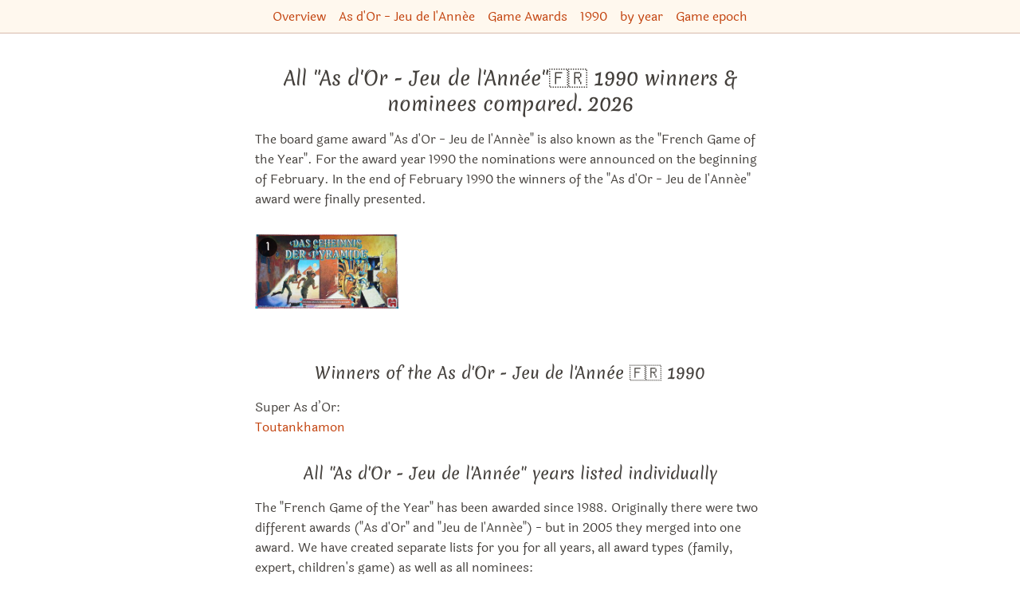

--- FILE ---
content_type: text/html; charset=utf-8
request_url: https://boardgame.tips/all-as-dor-1990-game-award-winners-and-nominees-compared
body_size: 15103
content:
<!DOCTYPE html><html lang="en"><head><meta name="viewport" content="width=device-width"/><meta charSet="utf-8"/><title itemProp="name" lang="en">All &quot;As d&#x27;Or - Jeu de l&#x27;Année&quot;🇫🇷 1990 winners &amp; nominees compared. | Board game recommendations 2025</title><link rel="canonical" href="https://boardgame.tips/all-as-dor-1990-game-award-winners-and-nominees-compared"/><link rel="alternate" hrefLang="x-default" href="https://spiele.tips/alle-as-dor-1990-gewinner-und-nominierte-im-vergleich"/><link rel="alternate" hrefLang="de" href="https://spiele.tips/alle-as-dor-1990-gewinner-und-nominierte-im-vergleich"/><link rel="alternate" hrefLang="en" href="https://boardgame.tips/all-as-dor-1990-game-award-winners-and-nominees-compared"/><link rel="apple-touch-icon" sizes="180x180" href="/apple-touch-icon.png"/><link rel="icon" type="image/png" sizes="32x32" href="/favicon-32x32.png"/><link rel="icon" type="image/png" sizes="16x16" href="/favicon-16x16.png"/><link rel="manifest" href="/site.webmanifest"/><link rel="mask-icon" href="/safari-pinned-tab.svg" color="#5bbad5"/><meta name="description" content="The &quot;As d&#x27;Or - Jeu de l&#x27;Année&quot; jury has announced the winners &amp; nominated games for 1990 announced. We have listed all games of the french game award listed."/><meta name="robots" content="index,follow"/><meta name="theme-color" content="#ffffff"/><meta name="msapplication-TileColor" content="#da532c"/><meta property="og:title" content="All &quot;As d&#x27;Or - Jeu de l&#x27;Année&quot;🇫🇷 1990 winners &amp; nominees compared."/><meta property="og:description" content="The &quot;As d&#x27;Or - Jeu de l&#x27;Année&quot; jury has announced the winners &amp; nominated games for 1990 announced. We have listed all games of the french game award listed."/><meta property="og:type" content="website"/><meta property="og:locale" content="de_DE"/><meta property="og:url" content="https://boardgame.tips"/><meta property="og:image" content="https://boardgame.tips/images/das-geheimnis-der-pyramide.jpg"/><meta property="og:site_name" content="The best board games at Tibi"/><meta property="twitter:card" content="summary"/><meta property="twitter:creator" content="Tibi"/><meta property="twitter:title" content="All &quot;As d&#x27;Or - Jeu de l&#x27;Année&quot;🇫🇷 1990 winners &amp; nominees compared."/><meta property="twitter:description" content="The &quot;As d&#x27;Or - Jeu de l&#x27;Année&quot; jury has announced the winners &amp; nominated games for 1990 announced. We have listed all games of the french game award listed."/><meta name="google-adsense-account" content="ca-pub-7469240653233118"/><meta name="next-head-count" content="28"/><link rel="preload" href="/_next/static/css/49fc98351094b6bd.css" as="style"/><link rel="stylesheet" href="/_next/static/css/49fc98351094b6bd.css" data-n-g=""/><noscript data-n-css=""></noscript><script defer="" nomodule="" src="/_next/static/chunks/polyfills-5cd94c89d3acac5f.js"></script><script src="/_next/static/chunks/webpack-378e68e29c265886.js" defer=""></script><script src="/_next/static/chunks/framework-c4190dd27fdc6a34.js" defer=""></script><script src="/_next/static/chunks/main-187c128a4aca696c.js" defer=""></script><script src="/_next/static/chunks/pages/_app-9ccdb7ad49f96655.js" defer=""></script><script src="/_next/static/chunks/971-67d2d14d6ef3197a.js" defer=""></script><script src="/_next/static/chunks/457-b417702fa39f7c8e.js" defer=""></script><script src="/_next/static/chunks/288-77b25b51811f620a.js" defer=""></script><script src="/_next/static/chunks/pages/%5Bslug%5D-c24326a7adfff1c0.js" defer=""></script><script src="/_next/static/UU53rpNSBfcrN3vP3-yBO/_buildManifest.js" defer=""></script><script src="/_next/static/UU53rpNSBfcrN3vP3-yBO/_ssgManifest.js" defer=""></script><script src="/_next/static/UU53rpNSBfcrN3vP3-yBO/_middlewareManifest.js" defer=""></script><style id="__jsx-2e4b6b416bf0b7c">li.jsx-2e4b6b416bf0b7c:not(:last-child):after {content:'•';
opacity:0.3;
margin:0 0.4em}</style><style id="__jsx-f46bc995e1fe87ab">ol.jsx-f46bc995e1fe87ab li.jsx-f46bc995e1fe87ab:before {content:counter(li-counter) '.';
counter-increment:li-counter}</style></head><body><div id="__next"><header class="print:hidden"><nav class="p-2 space-x-4 text-center border-0 border-b tibi-box"><a href="/en">Overview</a><a href="/en/category/game-awards-as-d-or-jeu-de-l-annee">As d&#x27;Or - Jeu de l&#x27;Année</a><a href="/en/category/game-awards">Game Awards</a><a href="/en/category/game-epoch-1990">1990</a><a href="/en/category/game-epoch-by-year">by year</a><a href="/en/category/game-epoch">Game epoch</a></nav></header><main class="flex-1 max-w-3xl px-[5vw] pt-2 pb-16 m-auto undefined"><section class="jsx-f46bc995e1fe87ab"><header class="jsx-f46bc995e1fe87ab"><h1 class="jsx-f46bc995e1fe87ab">All &quot;As d&#x27;Or - Jeu de l&#x27;Année&quot;🇫🇷 1990 winners &amp; nominees compared.<!-- --> <!-- -->2025</h1><div class="jsx-f46bc995e1fe87ab"><p>The board game award "As d'Or - Jeu de l'Année" is also known as the "French Game of the Year". For the award year 1990 the nominations were announced on the beginning of February. In the end of February 1990 the winners of the "As d'Or - Jeu de l'Année" award were finally presented.</p></div><div class="jsx-f46bc995e1fe87ab mt-8"><div class="flex justify-start gap-1 flex-nowrap overflow-x-auto pb-2 w-full hide-scrollbar" style="-webkit-overflow-scrolling:touch"><div class="flex-shrink-0 h-[120px] max-w-[180px] flex-grow-0 relative"><a aria-label="View the similar game Tutankhamen&#x27;s Revenge" href="/en/all-as-dor-1990-game-award-winners-and-nominees-compared#tutankhamens-revenge"><div class="absolute top-1 left-1 bg-black bg-opacity-70 text-white text-xs font-bold rounded-full w-6 h-6 flex items-center justify-center z-10">1</div><img src="/images/das-geheimnis-der-pyramide.jpg" alt="All details for the board game Tutankhamen&#x27;s Revenge and similar games" width="233.0097087378641" height="120"/></a></div></div></div><div class="jsx-f46bc995e1fe87ab"><h2>Winners of the As d'Or - Jeu de l'Année 🇫🇷 1990</h2>
<ul>
<li>Super As d’Or:<br>
<a href="/tutankhamens-revenge">Toutankhamon</a></li>
</ul>
<h2>All "As d'Or - Jeu de l'Année" years listed individually</h2>
<p>The "French Game of the Year" has been awarded since 1988. Originally there were two different awards ("As d'Or" and "Jeu de l'Année") - but in 2005 they merged into one award. We have created separate lists for you for all years, all award types (family, expert, children's game) as well as all nominees:</p>
<ul>
<li><a href="/category/game-awards-as-d-or-jeu-de-l-annee">all As d'Or - Jeu de l'Année vintages individually</a></li>
<li>the best "As d'Or - Jeu de l'Année" winners of all years together</li>
<li>the best of all "As d'Or - Jeu de l'Année" nominees</li>
<li>all "Tout Public" (Family Game) winners</li>
<li>all "Expert" (expert game) winners</li>
<li>all "Enfant" (children's game) winners</li>
</ul>
<p>For more info on the French board game award, visit the following sites:</p>
<ul>
<li><a href="http://www.festivaldesjeux-cannes.com/en/">Official As d'Or website</a></li>
<li><a href="https://www.facebook.com/FestivalDesJeux.Cannes">Facebook page of the Cannes Festival Internationel des Jeux</a></li>
</ul>
<h2>List with all As d'Or - Jeu de l'Année 1990 games</h2>
<p>Enclosed is a comparison of all As d'Or - Jeu de l'Année 1990 games that can be purchased 2025:</p>
</div><div class="jsx-f46bc995e1fe87ab publishing-info">This list was last updated on <!-- -->December 3, 2025<!-- -->.<!-- --> <!-- -->We compared <!-- -->3<!-- --> <!-- -->board games<!-- --> for this list and selected the top <!-- -->1<!-- -->.<!-- --> <!-- -->There&#x27;s also a<!-- --> <a class="jsx-f46bc995e1fe87ab" href="/en/all-as-dor-1990-game-award-winners-and-nominees-compared/print">print version for this list</a>.</div></header><ol style="counter-reset:li-counter" class="jsx-f46bc995e1fe87ab"><li id="tutankhamens-revenge" class="jsx-f46bc995e1fe87ab flex flex-col mt-16 before:bg-main-700 before:text-3xl before:px-4 before:py-0.5 before:rounded-md before:self-center before:text-white"><h2 class="jsx-f46bc995e1fe87ab text-2xl"><a aria-label="More details for Tutankhamen&#x27;s Revenge" class="jsx-f46bc995e1fe87ab" href="/en/tutankhamens-revenge">Tutankhamen&#x27;s Revenge</a></h2><div class="jsx-f46bc995e1fe87ab m-auto mt-4"><a aria-label="More details for Tutankhamen&#x27;s Revenge" class="jsx-f46bc995e1fe87ab" href="/en/tutankhamens-revenge"><img src="/images/das-geheimnis-der-pyramide.jpg" alt="All details for the board game Tutankhamen&#x27;s Revenge and similar games" width="388.3495145631068" height="200" class="jsx-f46bc995e1fe87ab"/></a></div><div class="jsx-f46bc995e1fe87ab description"><div class="jsx-f46bc995e1fe87ab"><p>Each player begins by taking turns placing a layer of cards into the box. Once all cards are in, the process ends with the top layer. Players then take turns using a spade to dig up as many cards with positive points as possible, which are worth money.</div><a aria-label="More details for Tutankhamen&#x27;s Revenge" class="jsx-f46bc995e1fe87ab" href="/en/tutankhamens-revenge">More details for Tutankhamen&#x27;s Revenge</a></div><div class="jsx-f46bc995e1fe87ab mt-4"><ul class="inline-grid grid-cols-2 p-2 text-left border-l-4 rounded-xl border-secondary-900 border-opacity-30"><li class="text-secondary-700"><svg xmlns="http://www.w3.org/2000/svg" fill="none" viewBox="0 0 24 24" stroke="currentColor" aria-hidden="true" class="inline h-4 mb-1 ml-1 mr-2"><path stroke-linecap="round" stroke-linejoin="round" stroke-width="2" d="M17 20h5v-2a3 3 0 00-5.356-1.857M17 20H7m10 0v-2c0-.656-.126-1.283-.356-1.857M7 20H2v-2a3 3 0 015.356-1.857M7 20v-2c0-.656.126-1.283.356-1.857m0 0a5.002 5.002 0 019.288 0M15 7a3 3 0 11-6 0 3 3 0 016 0zm6 3a2 2 0 11-4 0 2 2 0 014 0zM7 10a2 2 0 11-4 0 2 2 0 014 0z"></path></svg><span>2 - 6<!-- --> <!-- -->Players</span></li><li class="text-secondary-700"><svg xmlns="http://www.w3.org/2000/svg" fill="none" viewBox="0 0 24 24" stroke="currentColor" aria-hidden="true" class="inline h-4 mb-1 ml-1 mr-2"><path stroke-linecap="round" stroke-linejoin="round" stroke-width="2" d="M12 8v4l3 3m6-3a9 9 0 11-18 0 9 9 0 0118 0z"></path></svg><span>30<!-- --> <!-- -->Minutes</span></li><li class="text-secondary-700"><svg xmlns="http://www.w3.org/2000/svg" fill="none" viewBox="0 0 24 24" stroke="currentColor" aria-hidden="true" class="inline h-4 mb-1 ml-1 mr-2"><path stroke-linecap="round" stroke-linejoin="round" stroke-width="2" d="M5.121 17.804A13.937 13.937 0 0112 16c2.5 0 4.847.655 6.879 1.804M15 10a3 3 0 11-6 0 3 3 0 016 0zm6 2a9 9 0 11-18 0 9 9 0 0118 0z"></path></svg><span>8+ years old</span></li><li class="text-secondary-700"><svg xmlns="http://www.w3.org/2000/svg" fill="none" viewBox="0 0 24 24" stroke="currentColor" aria-hidden="true" class="inline h-4 mb-1 ml-1 mr-2"><path stroke-linecap="round" stroke-linejoin="round" stroke-width="2" d="M7 8h10M7 12h4m1 8l-4-4H5a2 2 0 01-2-2V6a2 2 0 012-2h14a2 2 0 012 2v8a2 2 0 01-2 2h-3l-4 4z"></path></svg><span>Immediately playable</span></li></ul></div><div class="flex flex-col items-center mt-4"><a class="flex items-center justify-center w-full h-12 border rounded-md shadow-sm bg-opacity-40 bg-main-100 hover:bg-main-100 border-main-800 border-opacity-30 text-main-800 hover:text-main-800" href="/api/amazon/B001FQJ7Q6?title=Tutankhamen&#x27;s%20Revenge" aria-label="Tutankhamen&#x27;s Revenge bei Amazon" target="_blank" rel="noopener noreferrer">Check for best price now at<img class="ml-1 w-7" src="/amazon-icon.svg" alt="Amazon"/><sup><a href="#affiliateNote">*</a></sup></a></div></li></ol><section class="jsx-f46bc995e1fe87ab"><h2 class="jsx-f46bc995e1fe87ab">Didn&#x27;t find the game you were looking for?</h2><p class="jsx-f46bc995e1fe87ab">We&#x27;re positive that you&#x27;ll find it in one of our other lists! To make the search easier for you, we split our website into different categories. The following <!-- -->board game<!-- --> categories will help you find the right list:</p><ul class="jsx-f46bc995e1fe87ab ml-6 list-disc"><li class="jsx-f46bc995e1fe87ab"><a aria-label="To category &quot;As d&#x27;Or - Jeu de l&#x27;Année&quot;" class="jsx-f46bc995e1fe87ab" href="/en/category/game-awards-as-d-or-jeu-de-l-annee">As d&#x27;Or - Jeu de l&#x27;Année</a></li><li class="jsx-f46bc995e1fe87ab"><a aria-label="To category &quot;Game Awards&quot;" class="jsx-f46bc995e1fe87ab" href="/en/category/game-awards">Game Awards</a></li><li class="jsx-f46bc995e1fe87ab"><a aria-label="To category &quot;1990&quot;" class="jsx-f46bc995e1fe87ab" href="/en/category/game-epoch-1990">1990</a></li><li class="jsx-f46bc995e1fe87ab"><a aria-label="To category &quot;by year&quot;" class="jsx-f46bc995e1fe87ab" href="/en/category/game-epoch-by-year">by year</a></li><li class="jsx-f46bc995e1fe87ab"><a aria-label="To category &quot;Game epoch&quot;" class="jsx-f46bc995e1fe87ab" href="/en/category/game-epoch">Game epoch</a></li><li class="jsx-f46bc995e1fe87ab"><a aria-label="Overview of all lists and categories" class="jsx-f46bc995e1fe87ab" href="/en">Index</a></li></ul></section><div class="flex justify-center"><nav id="categories" class="jsx-2e4b6b416bf0b7c inline-block p-4 mt-4 text-center border rounded-md tibi-box min-w-[24rem] space-y-8"><div class="jsx-2e4b6b416bf0b7c"><h3 class="jsx-2e4b6b416bf0b7c inline">As d&#x27;Or - Jeu de l&#x27;Année</h3><ul class="jsx-2e4b6b416bf0b7c flex flex-wrap justify-center mt-2"><li class="jsx-2e4b6b416bf0b7c inline after:pseudo"><a href="all-as-dor-1989-game-award-winners-and-nominees-compared" class="jsx-2e4b6b416bf0b7c">1989</a></li><li class="jsx-2e4b6b416bf0b7c inline after:pseudo"><strong class="jsx-2e4b6b416bf0b7c">1990</strong></li><li class="jsx-2e4b6b416bf0b7c inline after:pseudo"><a href="all-as-dor-1992-game-award-winners-and-nominees-compared" class="jsx-2e4b6b416bf0b7c">1992</a></li><li class="jsx-2e4b6b416bf0b7c inline after:pseudo"><a href="all-as-dor-1993-game-award-winners-and-nominees-compared" class="jsx-2e4b6b416bf0b7c">1993</a></li><li class="jsx-2e4b6b416bf0b7c inline after:pseudo"><a href="all-as-dor-1994-game-award-winners-and-nominees-compared" class="jsx-2e4b6b416bf0b7c">1994</a></li><li class="jsx-2e4b6b416bf0b7c inline after:pseudo"><a href="all-as-dor-1995-game-award-winners-and-nominees-compared" class="jsx-2e4b6b416bf0b7c">1995</a></li><li class="jsx-2e4b6b416bf0b7c inline after:pseudo"><a href="all-as-dor-1996-game-award-winners-and-nominees-compared" class="jsx-2e4b6b416bf0b7c">1996</a></li><li class="jsx-2e4b6b416bf0b7c inline after:pseudo"><a href="all-as-dor-1997-game-award-winners-and-nominees-compared" class="jsx-2e4b6b416bf0b7c">1997</a></li><li class="jsx-2e4b6b416bf0b7c inline after:pseudo"><a href="all-as-dor-1998-game-award-winners-and-nominees-compared" class="jsx-2e4b6b416bf0b7c">1998</a></li><li class="jsx-2e4b6b416bf0b7c inline after:pseudo"><a href="all-as-dor-1999-game-award-winners-and-nominees-compared" class="jsx-2e4b6b416bf0b7c">1999</a></li><li class="jsx-2e4b6b416bf0b7c inline after:pseudo"><a href="all-as-dor-2000-game-award-winners-and-nominees-compared" class="jsx-2e4b6b416bf0b7c">2000</a></li><li class="jsx-2e4b6b416bf0b7c inline after:pseudo"><a href="all-as-dor-2001-game-award-winners-and-nominees-compared" class="jsx-2e4b6b416bf0b7c">2001</a></li><li class="jsx-2e4b6b416bf0b7c inline after:pseudo"><a href="all-as-dor-2002-game-award-winners-and-nominees-compared" class="jsx-2e4b6b416bf0b7c">2002</a></li><li class="jsx-2e4b6b416bf0b7c inline after:pseudo"><a href="all-as-dor-2003-game-award-winners-and-nominees-compared" class="jsx-2e4b6b416bf0b7c">2003</a></li><li class="jsx-2e4b6b416bf0b7c inline after:pseudo"><a href="all-as-dor-2004-game-award-winners-and-nominees-compared" class="jsx-2e4b6b416bf0b7c">2004</a></li><li class="jsx-2e4b6b416bf0b7c inline after:pseudo"><a href="all-as-dor-2006-game-award-winners-and-nominees-compared" class="jsx-2e4b6b416bf0b7c">2006</a></li><li class="jsx-2e4b6b416bf0b7c inline after:pseudo"><a href="all-as-dor-2007-game-award-winners-and-nominees-compared" class="jsx-2e4b6b416bf0b7c">2007</a></li><li class="jsx-2e4b6b416bf0b7c inline after:pseudo"><a href="all-as-dor-2008-game-award-winners-and-nominees-compared" class="jsx-2e4b6b416bf0b7c">2008</a></li><li class="jsx-2e4b6b416bf0b7c inline after:pseudo"><a href="all-as-dor-2009-game-award-winners-and-nominees-compared" class="jsx-2e4b6b416bf0b7c">2009</a></li><li class="jsx-2e4b6b416bf0b7c inline after:pseudo"><a href="all-as-dor-2010-game-award-winners-and-nominees-compared" class="jsx-2e4b6b416bf0b7c">2010</a></li><li class="jsx-2e4b6b416bf0b7c inline after:pseudo"><a href="all-as-dor-2011-game-award-winners-and-nominees-compared" class="jsx-2e4b6b416bf0b7c">2011</a></li><li class="jsx-2e4b6b416bf0b7c inline after:pseudo"><a href="all-as-dor-2012-game-award-winners-and-nominees-compared" class="jsx-2e4b6b416bf0b7c">2012</a></li><li class="jsx-2e4b6b416bf0b7c inline after:pseudo"><a href="all-as-dor-2013-game-award-winners-and-nominees-compared" class="jsx-2e4b6b416bf0b7c">2013</a></li><li class="jsx-2e4b6b416bf0b7c inline after:pseudo"><a href="all-as-dor-2014-game-award-winners-and-nominees-compared" class="jsx-2e4b6b416bf0b7c">2014</a></li><li class="jsx-2e4b6b416bf0b7c inline after:pseudo"><a href="all-as-dor-2015-game-award-winners-and-nominees-compared" class="jsx-2e4b6b416bf0b7c">2015</a></li><li class="jsx-2e4b6b416bf0b7c inline after:pseudo"><a href="all-as-dor-2016-game-award-winners-and-nominees-compared" class="jsx-2e4b6b416bf0b7c">2016</a></li><li class="jsx-2e4b6b416bf0b7c inline after:pseudo"><a href="all-as-dor-2017-game-award-winners-and-nominees-compared" class="jsx-2e4b6b416bf0b7c">2017</a></li><li class="jsx-2e4b6b416bf0b7c inline after:pseudo"><a href="all-as-dor-2018-game-award-winners-and-nominees-compared" class="jsx-2e4b6b416bf0b7c">2018</a></li><li class="jsx-2e4b6b416bf0b7c inline after:pseudo"><a href="all-as-dor-2019-game-award-winners-and-nominees-compared" class="jsx-2e4b6b416bf0b7c">2019</a></li><li class="jsx-2e4b6b416bf0b7c inline after:pseudo"><a href="all-as-dor-2020-game-award-winners-and-nominees-compared" class="jsx-2e4b6b416bf0b7c">2020</a></li><li class="jsx-2e4b6b416bf0b7c inline after:pseudo"><a href="all-as-dor-2021-game-award-winners-and-nominees-compared" class="jsx-2e4b6b416bf0b7c">2021</a></li><li class="jsx-2e4b6b416bf0b7c inline after:pseudo"><a href="all-as-dor-2022-game-award-winners-and-nominees-compared" class="jsx-2e4b6b416bf0b7c">2022</a></li><li class="jsx-2e4b6b416bf0b7c inline after:pseudo"><a href="all-as-dor-2023-game-award-winners-and-nominees-compared" class="jsx-2e4b6b416bf0b7c">2023</a></li><li class="jsx-2e4b6b416bf0b7c inline after:pseudo"><a href="all-as-dor-2024-game-award-winners-and-nominees-compared" class="jsx-2e4b6b416bf0b7c">2024</a></li><li class="jsx-2e4b6b416bf0b7c inline after:pseudo"><a href="all-as-dor-jeu-de-lannee-board-game-prize-winners" class="jsx-2e4b6b416bf0b7c">As d&#x27;Or🇫🇷 winners</a></li><li class="jsx-2e4b6b416bf0b7c inline after:pseudo"><a href="the-best-as-dor-jeu-de-lannee-award-nominees" class="jsx-2e4b6b416bf0b7c">As d&#x27;Or🇫🇷 - Nominated</a></li><li class="jsx-2e4b6b416bf0b7c inline after:pseudo"><a href="the-best-as-dor-jeu-de-lannee-children-game-winners-and-nominees" class="jsx-2e4b6b416bf0b7c">As d&#x27;Or🇫🇷 - Expert game</a></li><li class="jsx-2e4b6b416bf0b7c inline after:pseudo"><a href="the-best-as-dor-jeu-de-lannee-expert-game-winners-and-nominees" class="jsx-2e4b6b416bf0b7c">As d&#x27;Or🇫🇷 - Expert game.</a></li><li class="jsx-2e4b6b416bf0b7c inline after:pseudo"><a href="the-best-as-dor-jeu-de-lannee-main-award-winners-and-nominees" class="jsx-2e4b6b416bf0b7c">As d&#x27;Or🇫🇷 - Main prize.</a></li></ul></div><div class="jsx-2e4b6b416bf0b7c"><h3 class="jsx-2e4b6b416bf0b7c inline">Game Awards</h3><ul class="jsx-2e4b6b416bf0b7c flex flex-wrap justify-center mt-2"><li class="jsx-2e4b6b416bf0b7c inline after:pseudo"><a href="all-a-la-carte-1991-game-award-winners-and-nominees" class="jsx-2e4b6b416bf0b7c">À la carte 1991🇩🇪</a></li><li class="jsx-2e4b6b416bf0b7c inline after:pseudo"><a href="all-a-la-carte-1992-game-award-winners-and-nominees" class="jsx-2e4b6b416bf0b7c">À la carte 1992🇩🇪</a></li><li class="jsx-2e4b6b416bf0b7c inline after:pseudo"><a href="all-a-la-carte-1993-game-award-winners-and-nominees" class="jsx-2e4b6b416bf0b7c">À la carte 1993🇩🇪</a></li><li class="jsx-2e4b6b416bf0b7c inline after:pseudo"><a href="all-a-la-carte-1994-game-award-winners-and-nominees" class="jsx-2e4b6b416bf0b7c">À la carte 1994🇩🇪</a></li><li class="jsx-2e4b6b416bf0b7c inline after:pseudo"><a href="all-a-la-carte-1995-game-award-winners-and-nominees" class="jsx-2e4b6b416bf0b7c">À la carte 1995🇩🇪</a></li><li class="jsx-2e4b6b416bf0b7c inline after:pseudo"><a href="all-a-la-carte-1996-game-award-winners-and-nominees" class="jsx-2e4b6b416bf0b7c">À la carte 1996🇩🇪</a></li><li class="jsx-2e4b6b416bf0b7c inline after:pseudo"><a href="all-a-la-carte-1997-game-award-winners-and-nominees" class="jsx-2e4b6b416bf0b7c">À la carte 1997🇩🇪</a></li><li class="jsx-2e4b6b416bf0b7c inline after:pseudo"><a href="all-a-la-carte-1998-game-award-winners-and-nominees" class="jsx-2e4b6b416bf0b7c">À la carte 1998🇩🇪</a></li><li class="jsx-2e4b6b416bf0b7c inline after:pseudo"><a href="all-a-la-carte-1999-game-award-winners-and-nominees" class="jsx-2e4b6b416bf0b7c">À la carte 1999🇩🇪</a></li><li class="jsx-2e4b6b416bf0b7c inline after:pseudo"><a href="all-a-la-carte-2000-game-award-winners-and-nominees" class="jsx-2e4b6b416bf0b7c">À la carte 2000🇩🇪</a></li><li class="jsx-2e4b6b416bf0b7c inline after:pseudo"><a href="all-a-la-carte-2001-game-award-winners-and-nominees" class="jsx-2e4b6b416bf0b7c">À la carte 2001🇩🇪</a></li><li class="jsx-2e4b6b416bf0b7c inline after:pseudo"><a href="all-a-la-carte-2002-game-award-winners-and-nominees" class="jsx-2e4b6b416bf0b7c">À la carte 2002🇩🇪</a></li><li class="jsx-2e4b6b416bf0b7c inline after:pseudo"><a href="all-a-la-carte-2003-game-award-winners-and-nominees" class="jsx-2e4b6b416bf0b7c">À la carte 2003🇩🇪</a></li><li class="jsx-2e4b6b416bf0b7c inline after:pseudo"><a href="all-a-la-carte-2004-game-award-winners-and-nominees" class="jsx-2e4b6b416bf0b7c">À la carte 2004🇩🇪</a></li><li class="jsx-2e4b6b416bf0b7c inline after:pseudo"><a href="all-a-la-carte-2005-game-award-winners-and-nominees" class="jsx-2e4b6b416bf0b7c">À la carte 2005🇩🇪</a></li><li class="jsx-2e4b6b416bf0b7c inline after:pseudo"><a href="all-a-la-carte-2006-game-award-winners-and-nominees" class="jsx-2e4b6b416bf0b7c">À la carte 2006🇩🇪</a></li><li class="jsx-2e4b6b416bf0b7c inline after:pseudo"><a href="all-a-la-carte-2007-game-award-winners-and-nominees" class="jsx-2e4b6b416bf0b7c">À la carte 2007🇩🇪</a></li><li class="jsx-2e4b6b416bf0b7c inline after:pseudo"><a href="all-a-la-carte-2008-game-award-winners-and-nominees" class="jsx-2e4b6b416bf0b7c">À la carte 2008🇩🇪</a></li><li class="jsx-2e4b6b416bf0b7c inline after:pseudo"><a href="all-a-la-carte-2009-game-award-winners-and-nominees" class="jsx-2e4b6b416bf0b7c">À la carte 2009🇩🇪</a></li><li class="jsx-2e4b6b416bf0b7c inline after:pseudo"><a href="all-a-la-carte-2010-game-award-winners-and-nominees" class="jsx-2e4b6b416bf0b7c">À la carte 2010🇩🇪</a></li><li class="jsx-2e4b6b416bf0b7c inline after:pseudo"><a href="all-a-la-carte-2011-game-award-winners-and-nominees" class="jsx-2e4b6b416bf0b7c">À la carte 2011🇩🇪</a></li><li class="jsx-2e4b6b416bf0b7c inline after:pseudo"><a href="all-a-la-carte-2012-game-award-winners-and-nominees" class="jsx-2e4b6b416bf0b7c">À la carte 2012🇩🇪</a></li><li class="jsx-2e4b6b416bf0b7c inline after:pseudo"><a href="all-a-la-carte-2013-game-award-winners-and-nominees" class="jsx-2e4b6b416bf0b7c">À la carte 2013🇩🇪</a></li><li class="jsx-2e4b6b416bf0b7c inline after:pseudo"><a href="all-a-la-carte-2014-game-award-winners-and-nominees" class="jsx-2e4b6b416bf0b7c">À la carte 2014🇩🇪</a></li><li class="jsx-2e4b6b416bf0b7c inline after:pseudo"><a href="all-a-la-carte-2015-game-award-winners-and-nominees" class="jsx-2e4b6b416bf0b7c">À la carte 2015🇩🇪</a></li><li class="jsx-2e4b6b416bf0b7c inline after:pseudo"><a href="all-a-la-carte-2016-game-award-winners-and-nominees" class="jsx-2e4b6b416bf0b7c">À la carte 2016🇩🇪</a></li><li class="jsx-2e4b6b416bf0b7c inline after:pseudo"><a href="all-a-la-carte-2017-game-award-winners-and-nominees" class="jsx-2e4b6b416bf0b7c">À la carte 2017🇩🇪</a></li><li class="jsx-2e4b6b416bf0b7c inline after:pseudo"><a href="all-a-la-carte-2018-game-award-winners-and-nominees" class="jsx-2e4b6b416bf0b7c">À la carte 2018🇩🇪</a></li><li class="jsx-2e4b6b416bf0b7c inline after:pseudo"><a href="all-a-la-carte-2019-game-award-winners-and-nominees" class="jsx-2e4b6b416bf0b7c">À la carte 2019🇩🇪</a></li><li class="jsx-2e4b6b416bf0b7c inline after:pseudo"><a href="all-a-la-carte-2020-game-award-winners-and-nominees" class="jsx-2e4b6b416bf0b7c">À la carte 2020🇩🇪</a></li><li class="jsx-2e4b6b416bf0b7c inline after:pseudo"><a href="all-a-la-carte-2021-game-award-winners-and-nominees" class="jsx-2e4b6b416bf0b7c">À la carte 2021🇩🇪</a></li><li class="jsx-2e4b6b416bf0b7c inline after:pseudo"><a href="all-a-la-carte-2022-game-award-winners-and-nominees" class="jsx-2e4b6b416bf0b7c">À la carte 2022🇩🇪</a></li><li class="jsx-2e4b6b416bf0b7c inline after:pseudo"><a href="all-a-la-carte-2023-game-award-winners-and-nominees" class="jsx-2e4b6b416bf0b7c">À la carte 2023🇩🇪</a></li><li class="jsx-2e4b6b416bf0b7c inline after:pseudo"><a href="all-a-la-carte-2024-game-award-winners-and-nominees" class="jsx-2e4b6b416bf0b7c">À la carte 2024🇩🇪</a></li><li class="jsx-2e4b6b416bf0b7c inline after:pseudo"><a href="all-as-dor-1989-game-award-winners-and-nominees-compared" class="jsx-2e4b6b416bf0b7c">As d&#x27;Or 1989🇫🇷</a></li><li class="jsx-2e4b6b416bf0b7c inline after:pseudo"><strong class="jsx-2e4b6b416bf0b7c">As d&#x27;Or 1990🇫🇷</strong></li><li class="jsx-2e4b6b416bf0b7c inline after:pseudo"><a href="all-as-dor-1992-game-award-winners-and-nominees-compared" class="jsx-2e4b6b416bf0b7c">As d&#x27;Or 1992🇫🇷</a></li><li class="jsx-2e4b6b416bf0b7c inline after:pseudo"><a href="all-as-dor-1993-game-award-winners-and-nominees-compared" class="jsx-2e4b6b416bf0b7c">As d&#x27;Or 1993🇫🇷</a></li><li class="jsx-2e4b6b416bf0b7c inline after:pseudo"><a href="all-as-dor-1994-game-award-winners-and-nominees-compared" class="jsx-2e4b6b416bf0b7c">As d&#x27;Or 1994🇫🇷</a></li><li class="jsx-2e4b6b416bf0b7c inline after:pseudo"><a href="all-as-dor-1995-game-award-winners-and-nominees-compared" class="jsx-2e4b6b416bf0b7c">As d&#x27;Or 1995🇫🇷</a></li><li class="jsx-2e4b6b416bf0b7c inline after:pseudo"><a href="all-as-dor-1996-game-award-winners-and-nominees-compared" class="jsx-2e4b6b416bf0b7c">As d&#x27;Or 1996🇫🇷</a></li><li class="jsx-2e4b6b416bf0b7c inline after:pseudo"><a href="all-as-dor-1997-game-award-winners-and-nominees-compared" class="jsx-2e4b6b416bf0b7c">As d&#x27;Or 1997🇫🇷</a></li><li class="jsx-2e4b6b416bf0b7c inline after:pseudo"><a href="all-as-dor-1998-game-award-winners-and-nominees-compared" class="jsx-2e4b6b416bf0b7c">As d&#x27;Or 1998🇫🇷</a></li><li class="jsx-2e4b6b416bf0b7c inline after:pseudo"><a href="all-as-dor-1999-game-award-winners-and-nominees-compared" class="jsx-2e4b6b416bf0b7c">As d&#x27;Or 1999🇫🇷</a></li><li class="jsx-2e4b6b416bf0b7c inline after:pseudo"><a href="all-as-dor-2000-game-award-winners-and-nominees-compared" class="jsx-2e4b6b416bf0b7c">As d&#x27;Or 2000🇫🇷</a></li><li class="jsx-2e4b6b416bf0b7c inline after:pseudo"><a href="all-as-dor-2001-game-award-winners-and-nominees-compared" class="jsx-2e4b6b416bf0b7c">As d&#x27;Or 2001🇫🇷</a></li><li class="jsx-2e4b6b416bf0b7c inline after:pseudo"><a href="all-as-dor-2002-game-award-winners-and-nominees-compared" class="jsx-2e4b6b416bf0b7c">As d&#x27;Or 2002🇫🇷</a></li><li class="jsx-2e4b6b416bf0b7c inline after:pseudo"><a href="all-as-dor-2003-game-award-winners-and-nominees-compared" class="jsx-2e4b6b416bf0b7c">As d&#x27;Or 2003🇫🇷</a></li><li class="jsx-2e4b6b416bf0b7c inline after:pseudo"><a href="all-as-dor-2004-game-award-winners-and-nominees-compared" class="jsx-2e4b6b416bf0b7c">As d&#x27;Or 2004🇫🇷</a></li><li class="jsx-2e4b6b416bf0b7c inline after:pseudo"><a href="all-as-dor-2006-game-award-winners-and-nominees-compared" class="jsx-2e4b6b416bf0b7c">As d&#x27;Or 2006🇫🇷</a></li><li class="jsx-2e4b6b416bf0b7c inline after:pseudo"><a href="all-as-dor-2007-game-award-winners-and-nominees-compared" class="jsx-2e4b6b416bf0b7c">As d&#x27;Or 2007🇫🇷</a></li><li class="jsx-2e4b6b416bf0b7c inline after:pseudo"><a href="all-as-dor-2008-game-award-winners-and-nominees-compared" class="jsx-2e4b6b416bf0b7c">As d&#x27;Or 2008🇫🇷</a></li><li class="jsx-2e4b6b416bf0b7c inline after:pseudo"><a href="all-as-dor-2009-game-award-winners-and-nominees-compared" class="jsx-2e4b6b416bf0b7c">As d&#x27;Or 2009🇫🇷</a></li><li class="jsx-2e4b6b416bf0b7c inline after:pseudo"><a href="all-as-dor-2010-game-award-winners-and-nominees-compared" class="jsx-2e4b6b416bf0b7c">As d&#x27;Or 2010🇫🇷</a></li><li class="jsx-2e4b6b416bf0b7c inline after:pseudo"><a href="all-as-dor-2011-game-award-winners-and-nominees-compared" class="jsx-2e4b6b416bf0b7c">As d&#x27;Or 2011🇫🇷</a></li><li class="jsx-2e4b6b416bf0b7c inline after:pseudo"><a href="all-as-dor-2012-game-award-winners-and-nominees-compared" class="jsx-2e4b6b416bf0b7c">As d&#x27;Or 2012🇫🇷</a></li><li class="jsx-2e4b6b416bf0b7c inline after:pseudo"><a href="all-as-dor-2013-game-award-winners-and-nominees-compared" class="jsx-2e4b6b416bf0b7c">As d&#x27;Or 2013🇫🇷</a></li><li class="jsx-2e4b6b416bf0b7c inline after:pseudo"><a href="all-as-dor-2014-game-award-winners-and-nominees-compared" class="jsx-2e4b6b416bf0b7c">As d&#x27;Or 2014🇫🇷</a></li><li class="jsx-2e4b6b416bf0b7c inline after:pseudo"><a href="all-as-dor-2015-game-award-winners-and-nominees-compared" class="jsx-2e4b6b416bf0b7c">As d&#x27;Or 2015🇫🇷</a></li><li class="jsx-2e4b6b416bf0b7c inline after:pseudo"><a href="all-as-dor-2016-game-award-winners-and-nominees-compared" class="jsx-2e4b6b416bf0b7c">As d&#x27;Or 2016🇫🇷</a></li><li class="jsx-2e4b6b416bf0b7c inline after:pseudo"><a href="all-as-dor-2017-game-award-winners-and-nominees-compared" class="jsx-2e4b6b416bf0b7c">As d&#x27;Or 2017🇫🇷</a></li><li class="jsx-2e4b6b416bf0b7c inline after:pseudo"><a href="all-as-dor-2018-game-award-winners-and-nominees-compared" class="jsx-2e4b6b416bf0b7c">As d&#x27;Or 2018🇫🇷</a></li><li class="jsx-2e4b6b416bf0b7c inline after:pseudo"><a href="all-as-dor-2019-game-award-winners-and-nominees-compared" class="jsx-2e4b6b416bf0b7c">As d&#x27;Or 2019🇫🇷</a></li><li class="jsx-2e4b6b416bf0b7c inline after:pseudo"><a href="all-as-dor-2020-game-award-winners-and-nominees-compared" class="jsx-2e4b6b416bf0b7c">As d&#x27;Or 2020🇫🇷</a></li><li class="jsx-2e4b6b416bf0b7c inline after:pseudo"><a href="all-as-dor-2021-game-award-winners-and-nominees-compared" class="jsx-2e4b6b416bf0b7c">As d&#x27;Or 2021🇫🇷</a></li><li class="jsx-2e4b6b416bf0b7c inline after:pseudo"><a href="all-as-dor-2022-game-award-winners-and-nominees-compared" class="jsx-2e4b6b416bf0b7c">As d&#x27;Or 2022🇫🇷</a></li><li class="jsx-2e4b6b416bf0b7c inline after:pseudo"><a href="all-as-dor-2023-game-award-winners-and-nominees-compared" class="jsx-2e4b6b416bf0b7c">As d&#x27;Or 2023🇫🇷</a></li><li class="jsx-2e4b6b416bf0b7c inline after:pseudo"><a href="all-as-dor-2024-game-award-winners-and-nominees-compared" class="jsx-2e4b6b416bf0b7c">As d&#x27;Or 2024🇫🇷</a></li><li class="jsx-2e4b6b416bf0b7c inline after:pseudo"><a href="all-as-dor-jeu-de-lannee-board-game-prize-winners" class="jsx-2e4b6b416bf0b7c">As d&#x27;Or🇫🇷 winners</a></li><li class="jsx-2e4b6b416bf0b7c inline after:pseudo"><a href="all-deutscher-spielepreis-1990-game-award-winners-and-nominees" class="jsx-2e4b6b416bf0b7c">Deutscher Spielepreis 1990🇩🇪</a></li><li class="jsx-2e4b6b416bf0b7c inline after:pseudo"><a href="all-deutscher-spielepreis-1991-game-award-winners-and-nominees" class="jsx-2e4b6b416bf0b7c">Deutscher Spielepreis 1991🇩🇪</a></li><li class="jsx-2e4b6b416bf0b7c inline after:pseudo"><a href="all-deutscher-spielepreis-1992-game-award-winners-and-nominees" class="jsx-2e4b6b416bf0b7c">Deutscher Spielepreis 1992🇩🇪</a></li><li class="jsx-2e4b6b416bf0b7c inline after:pseudo"><a href="all-deutscher-spielepreis-1993-game-award-winners-and-nominees" class="jsx-2e4b6b416bf0b7c">Deutscher Spielepreis 1993🇩🇪</a></li><li class="jsx-2e4b6b416bf0b7c inline after:pseudo"><a href="all-deutscher-spielepreis-1994-game-award-winners-and-nominees" class="jsx-2e4b6b416bf0b7c">Deutscher Spielepreis 1994🇩🇪</a></li><li class="jsx-2e4b6b416bf0b7c inline after:pseudo"><a href="all-deutscher-spielepreis-1995-game-award-winners-and-nominees" class="jsx-2e4b6b416bf0b7c">Deutscher Spielepreis 1995🇩🇪</a></li><li class="jsx-2e4b6b416bf0b7c inline after:pseudo"><a href="all-deutscher-spielepreis-1996-game-award-winners-and-nominees" class="jsx-2e4b6b416bf0b7c">Deutscher Spielepreis 1996🇩🇪</a></li><li class="jsx-2e4b6b416bf0b7c inline after:pseudo"><a href="all-deutscher-spielepreis-1997-game-award-winners-and-nominees" class="jsx-2e4b6b416bf0b7c">Deutscher Spielepreis 1997🇩🇪</a></li><li class="jsx-2e4b6b416bf0b7c inline after:pseudo"><a href="all-deutscher-spielepreis-1998-game-award-winners-and-nominees" class="jsx-2e4b6b416bf0b7c">Deutscher Spielepreis 1998🇩🇪</a></li><li class="jsx-2e4b6b416bf0b7c inline after:pseudo"><a href="all-deutscher-spielepreis-1999-game-award-winners-and-nominees" class="jsx-2e4b6b416bf0b7c">Deutscher Spielepreis 1999🇩🇪</a></li><li class="jsx-2e4b6b416bf0b7c inline after:pseudo"><a href="all-deutscher-spielepreis-2000-game-award-winners-and-nominees" class="jsx-2e4b6b416bf0b7c">Deutscher Spielepreis 2000🇩🇪</a></li><li class="jsx-2e4b6b416bf0b7c inline after:pseudo"><a href="all-deutscher-spielepreis-2001-game-award-winners-and-nominees" class="jsx-2e4b6b416bf0b7c">Deutscher Spielepreis 2001🇩🇪</a></li><li class="jsx-2e4b6b416bf0b7c inline after:pseudo"><a href="all-deutscher-spielepreis-2002-game-award-winners-and-nominees" class="jsx-2e4b6b416bf0b7c">Deutscher Spielepreis 2002🇩🇪</a></li><li class="jsx-2e4b6b416bf0b7c inline after:pseudo"><a href="all-deutscher-spielepreis-2003-game-award-winners-and-nominees" class="jsx-2e4b6b416bf0b7c">Deutscher Spielepreis 2003🇩🇪</a></li><li class="jsx-2e4b6b416bf0b7c inline after:pseudo"><a href="all-deutscher-spielepreis-2004-game-award-winners-and-nominees" class="jsx-2e4b6b416bf0b7c">Deutscher Spielepreis 2004🇩🇪</a></li><li class="jsx-2e4b6b416bf0b7c inline after:pseudo"><a href="all-deutscher-spielepreis-2005-game-award-winners-and-nominees" class="jsx-2e4b6b416bf0b7c">Deutscher Spielepreis 2005🇩🇪</a></li><li class="jsx-2e4b6b416bf0b7c inline after:pseudo"><a href="all-deutscher-spielepreis-2006-game-award-winners-and-nominees" class="jsx-2e4b6b416bf0b7c">Deutscher Spielepreis 2006🇩🇪</a></li><li class="jsx-2e4b6b416bf0b7c inline after:pseudo"><a href="all-deutscher-spielepreis-2007-game-award-winners-and-nominees" class="jsx-2e4b6b416bf0b7c">Deutscher Spielepreis 2007🇩🇪</a></li><li class="jsx-2e4b6b416bf0b7c inline after:pseudo"><a href="all-deutscher-spielepreis-2008-game-award-winners-and-nominees" class="jsx-2e4b6b416bf0b7c">Deutscher Spielepreis 2008🇩🇪</a></li><li class="jsx-2e4b6b416bf0b7c inline after:pseudo"><a href="all-deutscher-spielepreis-2009-game-award-winners-and-nominees" class="jsx-2e4b6b416bf0b7c">Deutscher Spielepreis 2009🇩🇪</a></li><li class="jsx-2e4b6b416bf0b7c inline after:pseudo"><a href="all-deutscher-spielepreis-2010-game-award-winners-and-nominees" class="jsx-2e4b6b416bf0b7c">Deutscher Spielepreis 2010🇩🇪</a></li><li class="jsx-2e4b6b416bf0b7c inline after:pseudo"><a href="all-deutscher-spielepreis-2011-game-award-winners-and-nominees" class="jsx-2e4b6b416bf0b7c">Deutscher Spielepreis 2011🇩🇪</a></li><li class="jsx-2e4b6b416bf0b7c inline after:pseudo"><a href="all-deutscher-spielepreis-2012-game-award-winners-and-nominees" class="jsx-2e4b6b416bf0b7c">Deutscher Spielepreis 2012🇩🇪</a></li><li class="jsx-2e4b6b416bf0b7c inline after:pseudo"><a href="all-deutscher-spielepreis-2013-game-award-winners-and-nominees" class="jsx-2e4b6b416bf0b7c">Deutscher Spielepreis 2013🇩🇪</a></li><li class="jsx-2e4b6b416bf0b7c inline after:pseudo"><a href="all-deutscher-spielepreis-2014-game-award-winners-and-nominees" class="jsx-2e4b6b416bf0b7c">Deutscher Spielepreis 2014🇩🇪</a></li><li class="jsx-2e4b6b416bf0b7c inline after:pseudo"><a href="all-deutscher-spielepreis-2015-game-award-winners-and-nominees" class="jsx-2e4b6b416bf0b7c">Deutscher Spielepreis 2015🇩🇪</a></li><li class="jsx-2e4b6b416bf0b7c inline after:pseudo"><a href="all-deutscher-spielepreis-2016-game-award-winners-and-nominees" class="jsx-2e4b6b416bf0b7c">Deutscher Spielepreis 2016🇩🇪</a></li><li class="jsx-2e4b6b416bf0b7c inline after:pseudo"><a href="all-deutscher-spielepreis-2017-game-award-winners-and-nominees" class="jsx-2e4b6b416bf0b7c">Deutscher Spielepreis 2017🇩🇪</a></li><li class="jsx-2e4b6b416bf0b7c inline after:pseudo"><a href="all-deutscher-spielepreis-2018-game-award-winners-and-nominees" class="jsx-2e4b6b416bf0b7c">Deutscher Spielepreis 2018🇩🇪</a></li><li class="jsx-2e4b6b416bf0b7c inline after:pseudo"><a href="all-deutscher-spielepreis-2019-game-award-winners-and-nominees" class="jsx-2e4b6b416bf0b7c">Deutscher Spielepreis 2019🇩🇪</a></li><li class="jsx-2e4b6b416bf0b7c inline after:pseudo"><a href="all-deutscher-spielepreis-2020-game-award-winners-and-nominees" class="jsx-2e4b6b416bf0b7c">Deutscher Spielepreis 2020🇩🇪</a></li><li class="jsx-2e4b6b416bf0b7c inline after:pseudo"><a href="all-deutscher-spielepreis-2021-game-award-winners-and-nominees" class="jsx-2e4b6b416bf0b7c">Deutscher Spielepreis 2021🇩🇪</a></li><li class="jsx-2e4b6b416bf0b7c inline after:pseudo"><a href="all-deutscher-spielepreis-2022-game-award-winners-and-nominees" class="jsx-2e4b6b416bf0b7c">Deutscher Spielepreis 2022🇩🇪</a></li><li class="jsx-2e4b6b416bf0b7c inline after:pseudo"><a href="all-deutscher-spielepreis-2023-game-award-winners-and-nominees" class="jsx-2e4b6b416bf0b7c">Deutscher Spielepreis 2023🇩🇪</a></li><li class="jsx-2e4b6b416bf0b7c inline after:pseudo"><a href="all-deutscher-spielepreis-2024-game-award-winners-and-nominees" class="jsx-2e4b6b416bf0b7c">Deutscher Spielepreis 2024🇩🇪</a></li><li class="jsx-2e4b6b416bf0b7c inline after:pseudo"><a href="all-graf-ludo-2009-winners-and-nominees" class="jsx-2e4b6b416bf0b7c">Graf Ludo 2009🇩🇪</a></li><li class="jsx-2e4b6b416bf0b7c inline after:pseudo"><a href="all-graf-ludo-2010-winners-and-nominees" class="jsx-2e4b6b416bf0b7c">Graf Ludo 2010🇩🇪</a></li><li class="jsx-2e4b6b416bf0b7c inline after:pseudo"><a href="all-graf-ludo-2011-winners-and-nominees" class="jsx-2e4b6b416bf0b7c">Graf Ludo 2011🇩🇪</a></li><li class="jsx-2e4b6b416bf0b7c inline after:pseudo"><a href="all-graf-ludo-2012-winners-and-nominees" class="jsx-2e4b6b416bf0b7c">Graf Ludo 2012🇩🇪</a></li><li class="jsx-2e4b6b416bf0b7c inline after:pseudo"><a href="all-graf-ludo-2013-winners-and-nominees" class="jsx-2e4b6b416bf0b7c">Graf Ludo 2013🇩🇪</a></li><li class="jsx-2e4b6b416bf0b7c inline after:pseudo"><a href="all-graf-ludo-2014-winners-and-nominees" class="jsx-2e4b6b416bf0b7c">Graf Ludo 2014🇩🇪</a></li><li class="jsx-2e4b6b416bf0b7c inline after:pseudo"><a href="all-graf-ludo-2015-winners-and-nominees" class="jsx-2e4b6b416bf0b7c">Graf Ludo 2015🇩🇪</a></li><li class="jsx-2e4b6b416bf0b7c inline after:pseudo"><a href="all-graf-ludo-2016-winners-and-nominees" class="jsx-2e4b6b416bf0b7c">Graf Ludo 2016🇩🇪</a></li><li class="jsx-2e4b6b416bf0b7c inline after:pseudo"><a href="all-graf-ludo-2017-winners-and-nominees" class="jsx-2e4b6b416bf0b7c">Graf Ludo 2017🇩🇪</a></li><li class="jsx-2e4b6b416bf0b7c inline after:pseudo"><a href="all-graf-ludo-2018-winners-and-nominees" class="jsx-2e4b6b416bf0b7c">Graf Ludo 2018🇩🇪</a></li><li class="jsx-2e4b6b416bf0b7c inline after:pseudo"><a href="all-graf-ludo-2019-winners-and-nominees" class="jsx-2e4b6b416bf0b7c">Graf Ludo 2019🇩🇪</a></li><li class="jsx-2e4b6b416bf0b7c inline after:pseudo"><a href="all-graf-ludo-2021-winners-and-nominees" class="jsx-2e4b6b416bf0b7c">Graf Ludo 2021🇩🇪</a></li><li class="jsx-2e4b6b416bf0b7c inline after:pseudo"><a href="all-graf-ludo-2022-winners-and-nominees" class="jsx-2e4b6b416bf0b7c">Graf Ludo 2022🇩🇪</a></li><li class="jsx-2e4b6b416bf0b7c inline after:pseudo"><a href="all-graf-ludo-2023-winners-and-nominees" class="jsx-2e4b6b416bf0b7c">Graf Ludo 2023🇩🇪</a></li><li class="jsx-2e4b6b416bf0b7c inline after:pseudo"><a href="all-hunter-and-cron-2017-game-award-winners" class="jsx-2e4b6b416bf0b7c">Hunter &amp; Cron Award 2017🇩🇪</a></li><li class="jsx-2e4b6b416bf0b7c inline after:pseudo"><a href="all-hunter-and-cron-2018-game-award-winners" class="jsx-2e4b6b416bf0b7c">Hunter &amp; Cron Award 2018🇩🇪</a></li><li class="jsx-2e4b6b416bf0b7c inline after:pseudo"><a href="all-hunter-and-cron-2019-game-award-winners-and-nominees" class="jsx-2e4b6b416bf0b7c">Hunter &amp; Cron Award 2019🇩🇪</a></li><li class="jsx-2e4b6b416bf0b7c inline after:pseudo"><a href="all-hunter-and-cron-2020-game-award-winners-and-nominees" class="jsx-2e4b6b416bf0b7c">Hunter &amp; Cron Award 2020🇩🇪</a></li><li class="jsx-2e4b6b416bf0b7c inline after:pseudo"><a href="all-hunter-and-cron-2021-game-award-winners-and-nominees" class="jsx-2e4b6b416bf0b7c">Hunter &amp; Cron Award 2021🇩🇪</a></li><li class="jsx-2e4b6b416bf0b7c inline after:pseudo"><a href="all-spiel-des-jahres-1979-game-award-winners-and-nominees" class="jsx-2e4b6b416bf0b7c">Spiel des Jahres 1979🇩🇪</a></li><li class="jsx-2e4b6b416bf0b7c inline after:pseudo"><a href="all-spiel-des-jahres-1980-game-award-winners-and-nominees" class="jsx-2e4b6b416bf0b7c">Spiel des Jahres 1980🇩🇪</a></li><li class="jsx-2e4b6b416bf0b7c inline after:pseudo"><a href="all-spiel-des-jahres-1981-game-award-winners-and-nominees" class="jsx-2e4b6b416bf0b7c">Spiel des Jahres 1981🇩🇪</a></li><li class="jsx-2e4b6b416bf0b7c inline after:pseudo"><a href="all-spiel-des-jahres-1982-game-award-winners-and-nominees" class="jsx-2e4b6b416bf0b7c">Spiel des Jahres 1982🇩🇪</a></li><li class="jsx-2e4b6b416bf0b7c inline after:pseudo"><a href="all-spiel-des-jahres-1983-game-award-winners-and-nominees" class="jsx-2e4b6b416bf0b7c">Spiel des Jahres 1983🇩🇪</a></li><li class="jsx-2e4b6b416bf0b7c inline after:pseudo"><a href="all-spiel-des-jahres-1984-game-award-winners-and-nominees" class="jsx-2e4b6b416bf0b7c">Spiel des Jahres 1984🇩🇪</a></li><li class="jsx-2e4b6b416bf0b7c inline after:pseudo"><a href="all-spiel-des-jahres-1985-game-award-winners-and-nominees" class="jsx-2e4b6b416bf0b7c">Spiel des Jahres 1985🇩🇪</a></li><li class="jsx-2e4b6b416bf0b7c inline after:pseudo"><a href="all-spiel-des-jahres-1986-game-award-winners-and-nominees" class="jsx-2e4b6b416bf0b7c">Spiel des Jahres 1986🇩🇪</a></li><li class="jsx-2e4b6b416bf0b7c inline after:pseudo"><a href="all-spiel-des-jahres-1987-game-award-winners-and-nominees" class="jsx-2e4b6b416bf0b7c">Spiel des Jahres 1987🇩🇪</a></li><li class="jsx-2e4b6b416bf0b7c inline after:pseudo"><a href="all-spiel-des-jahres-1988-game-award-winners-and-nominees" class="jsx-2e4b6b416bf0b7c">Spiel des Jahres 1988🇩🇪</a></li><li class="jsx-2e4b6b416bf0b7c inline after:pseudo"><a href="all-spiel-des-jahres-1989-game-award-winners-and-nominees" class="jsx-2e4b6b416bf0b7c">Spiel des Jahres 1989🇩🇪</a></li><li class="jsx-2e4b6b416bf0b7c inline after:pseudo"><a href="all-spiel-des-jahres-1990-game-award-winners-and-nominees" class="jsx-2e4b6b416bf0b7c">Spiel des Jahres 1990🇩🇪</a></li><li class="jsx-2e4b6b416bf0b7c inline after:pseudo"><a href="all-spiel-des-jahres-1991-game-award-winners-and-nominees" class="jsx-2e4b6b416bf0b7c">Spiel des Jahres 1991🇩🇪</a></li><li class="jsx-2e4b6b416bf0b7c inline after:pseudo"><a href="all-spiel-des-jahres-1992-game-award-winners-and-nominees" class="jsx-2e4b6b416bf0b7c">Spiel des Jahres 1992🇩🇪</a></li><li class="jsx-2e4b6b416bf0b7c inline after:pseudo"><a href="all-spiel-des-jahres-1993-game-award-winners-and-nominees" class="jsx-2e4b6b416bf0b7c">Spiel des Jahres 1993🇩🇪</a></li><li class="jsx-2e4b6b416bf0b7c inline after:pseudo"><a href="all-spiel-des-jahres-1994-game-award-winners-and-nominees" class="jsx-2e4b6b416bf0b7c">Spiel des Jahres 1994🇩🇪</a></li><li class="jsx-2e4b6b416bf0b7c inline after:pseudo"><a href="all-spiel-des-jahres-1995-game-award-winners-and-nominees" class="jsx-2e4b6b416bf0b7c">Spiel des Jahres 1995🇩🇪</a></li><li class="jsx-2e4b6b416bf0b7c inline after:pseudo"><a href="all-spiel-des-jahres-1996-game-award-winners-and-nominees" class="jsx-2e4b6b416bf0b7c">Spiel des Jahres 1996🇩🇪</a></li><li class="jsx-2e4b6b416bf0b7c inline after:pseudo"><a href="all-spiel-des-jahres-1997-game-award-winners-and-nominees" class="jsx-2e4b6b416bf0b7c">Spiel des Jahres 1997🇩🇪</a></li><li class="jsx-2e4b6b416bf0b7c inline after:pseudo"><a href="all-spiel-des-jahres-1998-game-award-winners-and-nominees" class="jsx-2e4b6b416bf0b7c">Spiel des Jahres 1998🇩🇪</a></li><li class="jsx-2e4b6b416bf0b7c inline after:pseudo"><a href="all-spiel-des-jahres-1999-game-award-winners-and-nominees" class="jsx-2e4b6b416bf0b7c">Spiel des Jahres 1999🇩🇪</a></li><li class="jsx-2e4b6b416bf0b7c inline after:pseudo"><a href="all-spiel-des-jahres-2000-game-award-winners-and-nominees" class="jsx-2e4b6b416bf0b7c">Spiel des Jahres 2000🇩🇪</a></li><li class="jsx-2e4b6b416bf0b7c inline after:pseudo"><a href="all-spiel-des-jahres-2001-game-award-winners-and-nominees" class="jsx-2e4b6b416bf0b7c">Spiel des Jahres 2001🇩🇪</a></li><li class="jsx-2e4b6b416bf0b7c inline after:pseudo"><a href="all-spiel-des-jahres-2002-game-award-winners-and-nominees" class="jsx-2e4b6b416bf0b7c">Spiel des Jahres 2002🇩🇪</a></li><li class="jsx-2e4b6b416bf0b7c inline after:pseudo"><a href="all-spiel-des-jahres-2003-game-award-winners-and-nominees" class="jsx-2e4b6b416bf0b7c">Spiel des Jahres 2003🇩🇪</a></li><li class="jsx-2e4b6b416bf0b7c inline after:pseudo"><a href="all-spiel-des-jahres-2004-game-award-winners-and-nominees" class="jsx-2e4b6b416bf0b7c">Spiel des Jahres 2004🇩🇪</a></li><li class="jsx-2e4b6b416bf0b7c inline after:pseudo"><a href="all-spiel-des-jahres-2005-game-award-winners-and-nominees" class="jsx-2e4b6b416bf0b7c">Spiel des Jahres 2005🇩🇪</a></li><li class="jsx-2e4b6b416bf0b7c inline after:pseudo"><a href="all-spiel-des-jahres-2006-game-award-winners-and-nominees" class="jsx-2e4b6b416bf0b7c">Spiel des Jahres 2006🇩🇪</a></li><li class="jsx-2e4b6b416bf0b7c inline after:pseudo"><a href="all-spiel-des-jahres-2007-game-award-winners-and-nominees" class="jsx-2e4b6b416bf0b7c">Spiel des Jahres 2007🇩🇪</a></li><li class="jsx-2e4b6b416bf0b7c inline after:pseudo"><a href="all-spiel-des-jahres-2008-game-award-winners-and-nominees" class="jsx-2e4b6b416bf0b7c">Spiel des Jahres 2008🇩🇪</a></li><li class="jsx-2e4b6b416bf0b7c inline after:pseudo"><a href="all-spiel-des-jahres-2009-game-award-winners-and-nominees" class="jsx-2e4b6b416bf0b7c">Spiel des Jahres 2009🇩🇪</a></li><li class="jsx-2e4b6b416bf0b7c inline after:pseudo"><a href="all-spiel-des-jahres-2010-game-award-winners-and-nominees" class="jsx-2e4b6b416bf0b7c">Spiel des Jahres 2010🇩🇪</a></li><li class="jsx-2e4b6b416bf0b7c inline after:pseudo"><a href="all-spiel-des-jahres-2011-game-award-winners-and-nominees" class="jsx-2e4b6b416bf0b7c">Spiel des Jahres 2011🇩🇪</a></li><li class="jsx-2e4b6b416bf0b7c inline after:pseudo"><a href="all-spiel-des-jahres-2012-game-award-winners-and-nominees" class="jsx-2e4b6b416bf0b7c">Spiel des Jahres 2012🇩🇪</a></li><li class="jsx-2e4b6b416bf0b7c inline after:pseudo"><a href="all-spiel-des-jahres-2013-game-award-winners-and-nominees" class="jsx-2e4b6b416bf0b7c">Spiel des Jahres 2013🇩🇪</a></li><li class="jsx-2e4b6b416bf0b7c inline after:pseudo"><a href="all-spiel-des-jahres-2014-game-award-winners-and-nominees" class="jsx-2e4b6b416bf0b7c">Spiel des Jahres 2014🇩🇪</a></li><li class="jsx-2e4b6b416bf0b7c inline after:pseudo"><a href="all-spiel-des-jahres-2015-game-award-winners-and-nominees" class="jsx-2e4b6b416bf0b7c">Spiel des Jahres 2015🇩🇪</a></li><li class="jsx-2e4b6b416bf0b7c inline after:pseudo"><a href="all-spiel-des-jahres-2016-game-award-winners-and-nominees" class="jsx-2e4b6b416bf0b7c">Spiel des Jahres 2016🇩🇪</a></li><li class="jsx-2e4b6b416bf0b7c inline after:pseudo"><a href="all-spiel-des-jahres-2017-game-award-winners-and-nominees" class="jsx-2e4b6b416bf0b7c">Spiel des Jahres 2017🇩🇪</a></li><li class="jsx-2e4b6b416bf0b7c inline after:pseudo"><a href="all-spiel-des-jahres-2018-game-award-winners-and-nominees" class="jsx-2e4b6b416bf0b7c">Spiel des Jahres 2018🇩🇪</a></li><li class="jsx-2e4b6b416bf0b7c inline after:pseudo"><a href="all-spiel-des-jahres-2019-game-award-winners-and-nominees" class="jsx-2e4b6b416bf0b7c">Spiel des Jahres 2019🇩🇪</a></li><li class="jsx-2e4b6b416bf0b7c inline after:pseudo"><a href="all-spiel-des-jahres-2020-game-award-winners-and-nominees" class="jsx-2e4b6b416bf0b7c">Spiel des Jahres 2020🇩🇪</a></li><li class="jsx-2e4b6b416bf0b7c inline after:pseudo"><a href="all-spiel-des-jahres-2021-game-award-winners-and-nominees" class="jsx-2e4b6b416bf0b7c">Spiel des Jahres 2021🇩🇪</a></li><li class="jsx-2e4b6b416bf0b7c inline after:pseudo"><a href="all-spiel-des-jahres-2022-game-award-winners-and-nominees" class="jsx-2e4b6b416bf0b7c">Spiel des Jahres 2022🇩🇪</a></li><li class="jsx-2e4b6b416bf0b7c inline after:pseudo"><a href="all-spiel-des-jahres-2023-game-award-winners-and-nominees" class="jsx-2e4b6b416bf0b7c">Spiel des Jahres 2023🇩🇪</a></li><li class="jsx-2e4b6b416bf0b7c inline after:pseudo"><a href="all-spiel-des-jahres-2024-game-award-winners-and-nominees" class="jsx-2e4b6b416bf0b7c">Spiel des Jahres 2024🇩🇪</a></li><li class="jsx-2e4b6b416bf0b7c inline after:pseudo"><a href="best-ennies-gen-con-en-world-rpg-awards-winners-and-nominees" class="jsx-2e4b6b416bf0b7c">ENnies Gen Con EN World RPG Awards🇺🇸/🇬🇧</a></li><li class="jsx-2e4b6b416bf0b7c inline after:pseudo"><a href="the-best-a-la-carte-award-card-games" class="jsx-2e4b6b416bf0b7c">À la carte🇩🇪</a></li><li class="jsx-2e4b6b416bf0b7c inline after:pseudo"><a href="the-best-arets-spel-game-award-winners-and-nominees" class="jsx-2e4b6b416bf0b7c">Årets Spel🇸🇪</a></li><li class="jsx-2e4b6b416bf0b7c inline after:pseudo"><a href="the-best-as-dor-jeu-de-lannee-award-nominees" class="jsx-2e4b6b416bf0b7c">As d&#x27;Or🇫🇷 - Nominated</a></li><li class="jsx-2e4b6b416bf0b7c inline after:pseudo"><a href="the-best-as-dor-jeu-de-lannee-children-game-winners-and-nominees" class="jsx-2e4b6b416bf0b7c">As d&#x27;Or🇫🇷 - Expert game</a></li><li class="jsx-2e4b6b416bf0b7c inline after:pseudo"><a href="the-best-as-dor-jeu-de-lannee-expert-game-winners-and-nominees" class="jsx-2e4b6b416bf0b7c">As d&#x27;Or🇫🇷 - Expert game.</a></li><li class="jsx-2e4b6b416bf0b7c inline after:pseudo"><a href="the-best-as-dor-jeu-de-lannee-game-award-winners-and-nominees" class="jsx-2e4b6b416bf0b7c">As d&#x27;Or🇫🇷</a></li><li class="jsx-2e4b6b416bf0b7c inline after:pseudo"><a href="the-best-as-dor-jeu-de-lannee-main-award-winners-and-nominees" class="jsx-2e4b6b416bf0b7c">As d&#x27;Or🇫🇷 - Main prize.</a></li><li class="jsx-2e4b6b416bf0b7c inline after:pseudo"><a href="the-best-board-game-quest-awards-winners-and-nominees" class="jsx-2e4b6b416bf0b7c">Board Game Quest Awards🇺🇸</a></li><li class="jsx-2e4b6b416bf0b7c inline after:pseudo"><a href="the-best-boardgamegeek-golden-geek-award-games" class="jsx-2e4b6b416bf0b7c">Golden Geek</a></li><li class="jsx-2e4b6b416bf0b7c inline after:pseudo"><a href="the-best-boardgames-australia-awards-winners-and-nominees" class="jsx-2e4b6b416bf0b7c">Boardgames Australia Awards🇦🇺</a></li><li class="jsx-2e4b6b416bf0b7c inline after:pseudo"><a href="the-best-canadian-game-design-award-winners-and-nominees" class="jsx-2e4b6b416bf0b7c">Canadian Game Design Award🇨🇦</a></li><li class="jsx-2e4b6b416bf0b7c inline after:pseudo"><a href="the-best-cardboard-republic-laurel-awards-winners-and-nominees" class="jsx-2e4b6b416bf0b7c">Laurel Awards🇺🇸</a></li><li class="jsx-2e4b6b416bf0b7c inline after:pseudo"><a href="the-best-charles-s-roberts-awards-winners-and-nominees" class="jsx-2e4b6b416bf0b7c">Charles S. Roberts Awards🇺🇸</a></li><li class="jsx-2e4b6b416bf0b7c inline after:pseudo"><a href="the-best-deutscher-kinderspielepreis-award-winners-and-nominees" class="jsx-2e4b6b416bf0b7c">Deutscher Kinderspielepreis🇩🇪</a></li><li class="jsx-2e4b6b416bf0b7c inline after:pseudo"><a href="the-best-deutscher-spielepreis-award-winners-and-nominees" class="jsx-2e4b6b416bf0b7c">Deutscher Spielepreis🇩🇪</a></li><li class="jsx-2e4b6b416bf0b7c inline after:pseudo"><a href="the-best-diana-jones-award-for-excellence-in-gaming-winners-and-nominees" class="jsx-2e4b6b416bf0b7c">Diana Jones Award for Excellence in Gaming🇺🇸</a></li><li class="jsx-2e4b6b416bf0b7c inline after:pseudo"><a href="the-best-games-nominated-for-the-spiel-des-jahres-game-award" class="jsx-2e4b6b416bf0b7c">Nominated for Spiel des Jahres Award🇩🇪</a></li><li class="jsx-2e4b6b416bf0b7c inline after:pseudo"><a href="the-best-gioco-dell-anno-winners-and-nominees" class="jsx-2e4b6b416bf0b7c">Gioco dell&#x27;Anno🇮🇹</a></li><li class="jsx-2e4b6b416bf0b7c inline after:pseudo"><a href="the-best-goblin-magnifico-winners-and-nominees" class="jsx-2e4b6b416bf0b7c">Goblin Magnifico🇮🇹</a></li><li class="jsx-2e4b6b416bf0b7c inline after:pseudo"><a href="the-best-gouden-ludo-winners-and-nominees" class="jsx-2e4b6b416bf0b7c">Gouden Ludo🇧🇪</a></li><li class="jsx-2e4b6b416bf0b7c inline after:pseudo"><a href="the-best-gra-roku-winners-and-nominees" class="jsx-2e4b6b416bf0b7c">Gra Roku🇵🇱</a></li><li class="jsx-2e4b6b416bf0b7c inline after:pseudo"><a href="the-best-graf-ludo-children-games-graphic-award-winning-board-games" class="jsx-2e4b6b416bf0b7c">Graf Ludo - childrens games 🇩🇪</a></li><li class="jsx-2e4b6b416bf0b7c inline after:pseudo"><a href="the-best-graf-ludo-family-games-graphic-award-winning-board-games" class="jsx-2e4b6b416bf0b7c">Graf Ludo - family game 🇩🇪</a></li><li class="jsx-2e4b6b416bf0b7c inline after:pseudo"><a href="the-best-graf-ludo-winners-and-nominees" class="jsx-2e4b6b416bf0b7c">Graf Ludo🇩🇪</a></li><li class="jsx-2e4b6b416bf0b7c inline after:pseudo"><a href="the-best-guldbrikken-winners-and-nominees" class="jsx-2e4b6b416bf0b7c">Guldbrikken🇩🇰</a></li><li class="jsx-2e4b6b416bf0b7c inline after:pseudo"><a href="the-best-hra-roku-winners-and-nominees" class="jsx-2e4b6b416bf0b7c">Hra roku🇨🇿</a></li><li class="jsx-2e4b6b416bf0b7c inline after:pseudo"><a href="the-best-hungarian-board-game-award-winners-and-nominees" class="jsx-2e4b6b416bf0b7c">Hungarian Board Game Award🇭🇺</a></li><li class="jsx-2e4b6b416bf0b7c inline after:pseudo"><a href="the-best-international-gamers-award-game-award-winners-and-nominees" class="jsx-2e4b6b416bf0b7c">International Gamers🌍</a></li><li class="jsx-2e4b6b416bf0b7c inline after:pseudo"><a href="the-best-ion-award-winners-and-nominees" class="jsx-2e4b6b416bf0b7c">Ion Award🇺🇸</a></li><li class="jsx-2e4b6b416bf0b7c inline after:pseudo"><a href="the-best-japan-boardgame-prize-winners-and-nominees" class="jsx-2e4b6b416bf0b7c">Japan Boardgame Prize🇯🇵</a></li><li class="jsx-2e4b6b416bf0b7c inline after:pseudo"><a href="the-best-jocul-anului-in-romania-winners-and-nominees" class="jsx-2e4b6b416bf0b7c">Jocul Anului în România🇷🇴</a></li><li class="jsx-2e4b6b416bf0b7c inline after:pseudo"><a href="the-best-jogo-do-ano-winners-and-nominees" class="jsx-2e4b6b416bf0b7c">Jogo do Ano🇵🇹</a></li><li class="jsx-2e4b6b416bf0b7c inline after:pseudo"><a href="the-best-jogoeu-user-s-game-j-u-g-winners-and-nominees" class="jsx-2e4b6b416bf0b7c">Jogoeu User&#x27;s Game (J.U.G.)🇵🇹</a></li><li class="jsx-2e4b6b416bf0b7c inline after:pseudo"><a href="the-best-juego-del-ano-winners-and-nominees" class="jsx-2e4b6b416bf0b7c">Juego del Año🇪🇸</a></li><li class="jsx-2e4b6b416bf0b7c inline after:pseudo"><a href="the-best-kennerspiel-des-jahres-game-award-winners-and-nominees" class="jsx-2e4b6b416bf0b7c">Kennerspiel des Jahres Award🇩🇪</a></li><li class="jsx-2e4b6b416bf0b7c inline after:pseudo"><a href="the-best-kinderspiel-des-jahres-game-award-winners-and-nominees" class="jsx-2e4b6b416bf0b7c">Kinderspiel des Jahres Award🇩🇪</a></li><li class="jsx-2e4b6b416bf0b7c inline after:pseudo"><a href="the-best-les-trois-lys-winners-and-nominees" class="jsx-2e4b6b416bf0b7c">Les Trois Lys🇨🇦</a></li><li class="jsx-2e4b6b416bf0b7c inline after:pseudo"><a href="the-best-meeples-choice-winners-and-nominees" class="jsx-2e4b6b416bf0b7c">Meeples&#x27; Choice🌍</a></li><li class="jsx-2e4b6b416bf0b7c inline after:pseudo"><a href="the-best-mensa-select-winners-and-nominees" class="jsx-2e4b6b416bf0b7c">Mensa Select🇺🇸</a></li><li class="jsx-2e4b6b416bf0b7c inline after:pseudo"><a href="the-best-mind-games-award-winners-and-nominees" class="jsx-2e4b6b416bf0b7c">MinD-Spielepreis🇩🇪</a></li><li class="jsx-2e4b6b416bf0b7c inline after:pseudo"><a href="the-best-nederlandse-spellenprijs-winners-and-nominees" class="jsx-2e4b6b416bf0b7c">Nederlandse Spellenprijs🇳🇱</a></li><li class="jsx-2e4b6b416bf0b7c inline after:pseudo"><a href="the-best-origins-awards-winners-and-nominees" class="jsx-2e4b6b416bf0b7c">Origins Award🇺🇸</a></li><li class="jsx-2e4b6b416bf0b7c inline after:pseudo"><a href="the-best-parents-choice-awards-winners-and-nominees" class="jsx-2e4b6b416bf0b7c">Parents&#x27; Choice Awards🇺🇸</a></li><li class="jsx-2e4b6b416bf0b7c inline after:pseudo"><a href="the-best-premio-alfonso-x-winners-and-nominees" class="jsx-2e4b6b416bf0b7c">Premio Alfonso X🇦🇷</a></li><li class="jsx-2e4b6b416bf0b7c inline after:pseudo"><a href="the-best-premio-jugamos-tod@s-winners-and-nominees" class="jsx-2e4b6b416bf0b7c">Premio Jugamos Tod@s🇪🇸</a></li><li class="jsx-2e4b6b416bf0b7c inline after:pseudo"><a href="the-best-spiel-der-spiele-award-board-games" class="jsx-2e4b6b416bf0b7c">Spiel der Spiele Award🇦🇹</a></li><li class="jsx-2e4b6b416bf0b7c inline after:pseudo"><a href="the-best-spiel-des-jahres-award-board-games" class="jsx-2e4b6b416bf0b7c">Spiel des Jahres Award🇩🇪</a></li><li class="jsx-2e4b6b416bf0b7c inline after:pseudo"><a href="the-best-swiss-gamers-award-winners-and-nominees" class="jsx-2e4b6b416bf0b7c">Swiss Gamers Award🇨🇭</a></li><li class="jsx-2e4b6b416bf0b7c inline after:pseudo"><a href="the-best-the-golden-elephant-award-winners-and-nominees" class="jsx-2e4b6b416bf0b7c">The Golden Elephant Award🇺🇸</a></li><li class="jsx-2e4b6b416bf0b7c inline after:pseudo"><a href="the-best-tric-trac-awards-winners-and-nominees" class="jsx-2e4b6b416bf0b7c">Tric Trac awards🇫🇷</a></li><li class="jsx-2e4b6b416bf0b7c inline after:pseudo"><a href="the-best-uk-games-expo-awards-winners-and-nominees" class="jsx-2e4b6b416bf0b7c">UK Games Expo Awards🇬🇧</a></li><li class="jsx-2e4b6b416bf0b7c inline after:pseudo"><a href="the-best-vuoden-peli-winners-and-nominees" class="jsx-2e4b6b416bf0b7c">Vuoden Peli🇫🇮</a></li></ul></div><div class="jsx-2e4b6b416bf0b7c"><h3 class="jsx-2e4b6b416bf0b7c inline">1990</h3><ul class="jsx-2e4b6b416bf0b7c flex flex-wrap justify-center mt-2"><li class="jsx-2e4b6b416bf0b7c inline after:pseudo"><strong class="jsx-2e4b6b416bf0b7c">As d&#x27;Or 1990🇫🇷</strong></li><li class="jsx-2e4b6b416bf0b7c inline after:pseudo"><a href="all-deutscher-spielepreis-1990-game-award-winners-and-nominees" class="jsx-2e4b6b416bf0b7c">Deutscher Spielepreis 1990🇩🇪</a></li><li class="jsx-2e4b6b416bf0b7c inline after:pseudo"><a href="all-spiel-des-jahres-1990-game-award-winners-and-nominees" class="jsx-2e4b6b416bf0b7c">Spiel des Jahres 1990🇩🇪</a></li><li class="jsx-2e4b6b416bf0b7c inline after:pseudo"><a href="the-best-games-presented-at-the-spiel-1990-game-fair-in-essen-germany" class="jsx-2e4b6b416bf0b7c">Spiel&#x27;90🎡</a></li><li class="jsx-2e4b6b416bf0b7c inline after:pseudo"><a href="the-best-games-released-in-1990" class="jsx-2e4b6b416bf0b7c">1990📆</a></li></ul></div><div class="jsx-2e4b6b416bf0b7c"><h3 class="jsx-2e4b6b416bf0b7c inline">by year</h3><ul class="jsx-2e4b6b416bf0b7c flex flex-wrap justify-center mt-2"><li class="jsx-2e4b6b416bf0b7c inline after:pseudo"><a href="all-a-la-carte-1991-game-award-winners-and-nominees" class="jsx-2e4b6b416bf0b7c">À la carte 1991🇩🇪</a></li><li class="jsx-2e4b6b416bf0b7c inline after:pseudo"><a href="all-a-la-carte-1992-game-award-winners-and-nominees" class="jsx-2e4b6b416bf0b7c">À la carte 1992🇩🇪</a></li><li class="jsx-2e4b6b416bf0b7c inline after:pseudo"><a href="all-a-la-carte-1993-game-award-winners-and-nominees" class="jsx-2e4b6b416bf0b7c">À la carte 1993🇩🇪</a></li><li class="jsx-2e4b6b416bf0b7c inline after:pseudo"><a href="all-a-la-carte-1994-game-award-winners-and-nominees" class="jsx-2e4b6b416bf0b7c">À la carte 1994🇩🇪</a></li><li class="jsx-2e4b6b416bf0b7c inline after:pseudo"><a href="all-a-la-carte-1995-game-award-winners-and-nominees" class="jsx-2e4b6b416bf0b7c">À la carte 1995🇩🇪</a></li><li class="jsx-2e4b6b416bf0b7c inline after:pseudo"><a href="all-a-la-carte-1996-game-award-winners-and-nominees" class="jsx-2e4b6b416bf0b7c">À la carte 1996🇩🇪</a></li><li class="jsx-2e4b6b416bf0b7c inline after:pseudo"><a href="all-a-la-carte-1997-game-award-winners-and-nominees" class="jsx-2e4b6b416bf0b7c">À la carte 1997🇩🇪</a></li><li class="jsx-2e4b6b416bf0b7c inline after:pseudo"><a href="all-a-la-carte-1998-game-award-winners-and-nominees" class="jsx-2e4b6b416bf0b7c">À la carte 1998🇩🇪</a></li><li class="jsx-2e4b6b416bf0b7c inline after:pseudo"><a href="all-a-la-carte-1999-game-award-winners-and-nominees" class="jsx-2e4b6b416bf0b7c">À la carte 1999🇩🇪</a></li><li class="jsx-2e4b6b416bf0b7c inline after:pseudo"><a href="all-a-la-carte-2000-game-award-winners-and-nominees" class="jsx-2e4b6b416bf0b7c">À la carte 2000🇩🇪</a></li><li class="jsx-2e4b6b416bf0b7c inline after:pseudo"><a href="all-a-la-carte-2001-game-award-winners-and-nominees" class="jsx-2e4b6b416bf0b7c">À la carte 2001🇩🇪</a></li><li class="jsx-2e4b6b416bf0b7c inline after:pseudo"><a href="all-a-la-carte-2002-game-award-winners-and-nominees" class="jsx-2e4b6b416bf0b7c">À la carte 2002🇩🇪</a></li><li class="jsx-2e4b6b416bf0b7c inline after:pseudo"><a href="all-a-la-carte-2003-game-award-winners-and-nominees" class="jsx-2e4b6b416bf0b7c">À la carte 2003🇩🇪</a></li><li class="jsx-2e4b6b416bf0b7c inline after:pseudo"><a href="all-a-la-carte-2004-game-award-winners-and-nominees" class="jsx-2e4b6b416bf0b7c">À la carte 2004🇩🇪</a></li><li class="jsx-2e4b6b416bf0b7c inline after:pseudo"><a href="all-a-la-carte-2005-game-award-winners-and-nominees" class="jsx-2e4b6b416bf0b7c">À la carte 2005🇩🇪</a></li><li class="jsx-2e4b6b416bf0b7c inline after:pseudo"><a href="all-a-la-carte-2006-game-award-winners-and-nominees" class="jsx-2e4b6b416bf0b7c">À la carte 2006🇩🇪</a></li><li class="jsx-2e4b6b416bf0b7c inline after:pseudo"><a href="all-a-la-carte-2007-game-award-winners-and-nominees" class="jsx-2e4b6b416bf0b7c">À la carte 2007🇩🇪</a></li><li class="jsx-2e4b6b416bf0b7c inline after:pseudo"><a href="all-a-la-carte-2008-game-award-winners-and-nominees" class="jsx-2e4b6b416bf0b7c">À la carte 2008🇩🇪</a></li><li class="jsx-2e4b6b416bf0b7c inline after:pseudo"><a href="all-a-la-carte-2009-game-award-winners-and-nominees" class="jsx-2e4b6b416bf0b7c">À la carte 2009🇩🇪</a></li><li class="jsx-2e4b6b416bf0b7c inline after:pseudo"><a href="all-a-la-carte-2010-game-award-winners-and-nominees" class="jsx-2e4b6b416bf0b7c">À la carte 2010🇩🇪</a></li><li class="jsx-2e4b6b416bf0b7c inline after:pseudo"><a href="all-a-la-carte-2011-game-award-winners-and-nominees" class="jsx-2e4b6b416bf0b7c">À la carte 2011🇩🇪</a></li><li class="jsx-2e4b6b416bf0b7c inline after:pseudo"><a href="all-a-la-carte-2012-game-award-winners-and-nominees" class="jsx-2e4b6b416bf0b7c">À la carte 2012🇩🇪</a></li><li class="jsx-2e4b6b416bf0b7c inline after:pseudo"><a href="all-a-la-carte-2013-game-award-winners-and-nominees" class="jsx-2e4b6b416bf0b7c">À la carte 2013🇩🇪</a></li><li class="jsx-2e4b6b416bf0b7c inline after:pseudo"><a href="all-a-la-carte-2014-game-award-winners-and-nominees" class="jsx-2e4b6b416bf0b7c">À la carte 2014🇩🇪</a></li><li class="jsx-2e4b6b416bf0b7c inline after:pseudo"><a href="all-a-la-carte-2015-game-award-winners-and-nominees" class="jsx-2e4b6b416bf0b7c">À la carte 2015🇩🇪</a></li><li class="jsx-2e4b6b416bf0b7c inline after:pseudo"><a href="all-a-la-carte-2016-game-award-winners-and-nominees" class="jsx-2e4b6b416bf0b7c">À la carte 2016🇩🇪</a></li><li class="jsx-2e4b6b416bf0b7c inline after:pseudo"><a href="all-a-la-carte-2017-game-award-winners-and-nominees" class="jsx-2e4b6b416bf0b7c">À la carte 2017🇩🇪</a></li><li class="jsx-2e4b6b416bf0b7c inline after:pseudo"><a href="all-a-la-carte-2018-game-award-winners-and-nominees" class="jsx-2e4b6b416bf0b7c">À la carte 2018🇩🇪</a></li><li class="jsx-2e4b6b416bf0b7c inline after:pseudo"><a href="all-a-la-carte-2019-game-award-winners-and-nominees" class="jsx-2e4b6b416bf0b7c">À la carte 2019🇩🇪</a></li><li class="jsx-2e4b6b416bf0b7c inline after:pseudo"><a href="all-a-la-carte-2020-game-award-winners-and-nominees" class="jsx-2e4b6b416bf0b7c">À la carte 2020🇩🇪</a></li><li class="jsx-2e4b6b416bf0b7c inline after:pseudo"><a href="all-a-la-carte-2021-game-award-winners-and-nominees" class="jsx-2e4b6b416bf0b7c">À la carte 2021🇩🇪</a></li><li class="jsx-2e4b6b416bf0b7c inline after:pseudo"><a href="all-a-la-carte-2022-game-award-winners-and-nominees" class="jsx-2e4b6b416bf0b7c">À la carte 2022🇩🇪</a></li><li class="jsx-2e4b6b416bf0b7c inline after:pseudo"><a href="all-a-la-carte-2023-game-award-winners-and-nominees" class="jsx-2e4b6b416bf0b7c">À la carte 2023🇩🇪</a></li><li class="jsx-2e4b6b416bf0b7c inline after:pseudo"><a href="all-a-la-carte-2024-game-award-winners-and-nominees" class="jsx-2e4b6b416bf0b7c">À la carte 2024🇩🇪</a></li><li class="jsx-2e4b6b416bf0b7c inline after:pseudo"><a href="all-as-dor-1989-game-award-winners-and-nominees-compared" class="jsx-2e4b6b416bf0b7c">As d&#x27;Or 1989🇫🇷</a></li><li class="jsx-2e4b6b416bf0b7c inline after:pseudo"><strong class="jsx-2e4b6b416bf0b7c">As d&#x27;Or 1990🇫🇷</strong></li><li class="jsx-2e4b6b416bf0b7c inline after:pseudo"><a href="all-as-dor-1992-game-award-winners-and-nominees-compared" class="jsx-2e4b6b416bf0b7c">As d&#x27;Or 1992🇫🇷</a></li><li class="jsx-2e4b6b416bf0b7c inline after:pseudo"><a href="all-as-dor-1993-game-award-winners-and-nominees-compared" class="jsx-2e4b6b416bf0b7c">As d&#x27;Or 1993🇫🇷</a></li><li class="jsx-2e4b6b416bf0b7c inline after:pseudo"><a href="all-as-dor-1994-game-award-winners-and-nominees-compared" class="jsx-2e4b6b416bf0b7c">As d&#x27;Or 1994🇫🇷</a></li><li class="jsx-2e4b6b416bf0b7c inline after:pseudo"><a href="all-as-dor-1995-game-award-winners-and-nominees-compared" class="jsx-2e4b6b416bf0b7c">As d&#x27;Or 1995🇫🇷</a></li><li class="jsx-2e4b6b416bf0b7c inline after:pseudo"><a href="all-as-dor-1996-game-award-winners-and-nominees-compared" class="jsx-2e4b6b416bf0b7c">As d&#x27;Or 1996🇫🇷</a></li><li class="jsx-2e4b6b416bf0b7c inline after:pseudo"><a href="all-as-dor-1997-game-award-winners-and-nominees-compared" class="jsx-2e4b6b416bf0b7c">As d&#x27;Or 1997🇫🇷</a></li><li class="jsx-2e4b6b416bf0b7c inline after:pseudo"><a href="all-as-dor-1998-game-award-winners-and-nominees-compared" class="jsx-2e4b6b416bf0b7c">As d&#x27;Or 1998🇫🇷</a></li><li class="jsx-2e4b6b416bf0b7c inline after:pseudo"><a href="all-as-dor-1999-game-award-winners-and-nominees-compared" class="jsx-2e4b6b416bf0b7c">As d&#x27;Or 1999🇫🇷</a></li><li class="jsx-2e4b6b416bf0b7c inline after:pseudo"><a href="all-as-dor-2000-game-award-winners-and-nominees-compared" class="jsx-2e4b6b416bf0b7c">As d&#x27;Or 2000🇫🇷</a></li><li class="jsx-2e4b6b416bf0b7c inline after:pseudo"><a href="all-as-dor-2001-game-award-winners-and-nominees-compared" class="jsx-2e4b6b416bf0b7c">As d&#x27;Or 2001🇫🇷</a></li><li class="jsx-2e4b6b416bf0b7c inline after:pseudo"><a href="all-as-dor-2002-game-award-winners-and-nominees-compared" class="jsx-2e4b6b416bf0b7c">As d&#x27;Or 2002🇫🇷</a></li><li class="jsx-2e4b6b416bf0b7c inline after:pseudo"><a href="all-as-dor-2003-game-award-winners-and-nominees-compared" class="jsx-2e4b6b416bf0b7c">As d&#x27;Or 2003🇫🇷</a></li><li class="jsx-2e4b6b416bf0b7c inline after:pseudo"><a href="all-as-dor-2004-game-award-winners-and-nominees-compared" class="jsx-2e4b6b416bf0b7c">As d&#x27;Or 2004🇫🇷</a></li><li class="jsx-2e4b6b416bf0b7c inline after:pseudo"><a href="all-as-dor-2006-game-award-winners-and-nominees-compared" class="jsx-2e4b6b416bf0b7c">As d&#x27;Or 2006🇫🇷</a></li><li class="jsx-2e4b6b416bf0b7c inline after:pseudo"><a href="all-as-dor-2007-game-award-winners-and-nominees-compared" class="jsx-2e4b6b416bf0b7c">As d&#x27;Or 2007🇫🇷</a></li><li class="jsx-2e4b6b416bf0b7c inline after:pseudo"><a href="all-as-dor-2008-game-award-winners-and-nominees-compared" class="jsx-2e4b6b416bf0b7c">As d&#x27;Or 2008🇫🇷</a></li><li class="jsx-2e4b6b416bf0b7c inline after:pseudo"><a href="all-as-dor-2009-game-award-winners-and-nominees-compared" class="jsx-2e4b6b416bf0b7c">As d&#x27;Or 2009🇫🇷</a></li><li class="jsx-2e4b6b416bf0b7c inline after:pseudo"><a href="all-as-dor-2010-game-award-winners-and-nominees-compared" class="jsx-2e4b6b416bf0b7c">As d&#x27;Or 2010🇫🇷</a></li><li class="jsx-2e4b6b416bf0b7c inline after:pseudo"><a href="all-as-dor-2011-game-award-winners-and-nominees-compared" class="jsx-2e4b6b416bf0b7c">As d&#x27;Or 2011🇫🇷</a></li><li class="jsx-2e4b6b416bf0b7c inline after:pseudo"><a href="all-as-dor-2012-game-award-winners-and-nominees-compared" class="jsx-2e4b6b416bf0b7c">As d&#x27;Or 2012🇫🇷</a></li><li class="jsx-2e4b6b416bf0b7c inline after:pseudo"><a href="all-as-dor-2013-game-award-winners-and-nominees-compared" class="jsx-2e4b6b416bf0b7c">As d&#x27;Or 2013🇫🇷</a></li><li class="jsx-2e4b6b416bf0b7c inline after:pseudo"><a href="all-as-dor-2014-game-award-winners-and-nominees-compared" class="jsx-2e4b6b416bf0b7c">As d&#x27;Or 2014🇫🇷</a></li><li class="jsx-2e4b6b416bf0b7c inline after:pseudo"><a href="all-as-dor-2015-game-award-winners-and-nominees-compared" class="jsx-2e4b6b416bf0b7c">As d&#x27;Or 2015🇫🇷</a></li><li class="jsx-2e4b6b416bf0b7c inline after:pseudo"><a href="all-as-dor-2016-game-award-winners-and-nominees-compared" class="jsx-2e4b6b416bf0b7c">As d&#x27;Or 2016🇫🇷</a></li><li class="jsx-2e4b6b416bf0b7c inline after:pseudo"><a href="all-as-dor-2017-game-award-winners-and-nominees-compared" class="jsx-2e4b6b416bf0b7c">As d&#x27;Or 2017🇫🇷</a></li><li class="jsx-2e4b6b416bf0b7c inline after:pseudo"><a href="all-as-dor-2018-game-award-winners-and-nominees-compared" class="jsx-2e4b6b416bf0b7c">As d&#x27;Or 2018🇫🇷</a></li><li class="jsx-2e4b6b416bf0b7c inline after:pseudo"><a href="all-as-dor-2019-game-award-winners-and-nominees-compared" class="jsx-2e4b6b416bf0b7c">As d&#x27;Or 2019🇫🇷</a></li><li class="jsx-2e4b6b416bf0b7c inline after:pseudo"><a href="all-as-dor-2020-game-award-winners-and-nominees-compared" class="jsx-2e4b6b416bf0b7c">As d&#x27;Or 2020🇫🇷</a></li><li class="jsx-2e4b6b416bf0b7c inline after:pseudo"><a href="all-as-dor-2021-game-award-winners-and-nominees-compared" class="jsx-2e4b6b416bf0b7c">As d&#x27;Or 2021🇫🇷</a></li><li class="jsx-2e4b6b416bf0b7c inline after:pseudo"><a href="all-as-dor-2022-game-award-winners-and-nominees-compared" class="jsx-2e4b6b416bf0b7c">As d&#x27;Or 2022🇫🇷</a></li><li class="jsx-2e4b6b416bf0b7c inline after:pseudo"><a href="all-as-dor-2023-game-award-winners-and-nominees-compared" class="jsx-2e4b6b416bf0b7c">As d&#x27;Or 2023🇫🇷</a></li><li class="jsx-2e4b6b416bf0b7c inline after:pseudo"><a href="all-as-dor-2024-game-award-winners-and-nominees-compared" class="jsx-2e4b6b416bf0b7c">As d&#x27;Or 2024🇫🇷</a></li><li class="jsx-2e4b6b416bf0b7c inline after:pseudo"><a href="all-deutscher-spielepreis-1990-game-award-winners-and-nominees" class="jsx-2e4b6b416bf0b7c">Deutscher Spielepreis 1990🇩🇪</a></li><li class="jsx-2e4b6b416bf0b7c inline after:pseudo"><a href="all-deutscher-spielepreis-1991-game-award-winners-and-nominees" class="jsx-2e4b6b416bf0b7c">Deutscher Spielepreis 1991🇩🇪</a></li><li class="jsx-2e4b6b416bf0b7c inline after:pseudo"><a href="all-deutscher-spielepreis-1992-game-award-winners-and-nominees" class="jsx-2e4b6b416bf0b7c">Deutscher Spielepreis 1992🇩🇪</a></li><li class="jsx-2e4b6b416bf0b7c inline after:pseudo"><a href="all-deutscher-spielepreis-1993-game-award-winners-and-nominees" class="jsx-2e4b6b416bf0b7c">Deutscher Spielepreis 1993🇩🇪</a></li><li class="jsx-2e4b6b416bf0b7c inline after:pseudo"><a href="all-deutscher-spielepreis-1994-game-award-winners-and-nominees" class="jsx-2e4b6b416bf0b7c">Deutscher Spielepreis 1994🇩🇪</a></li><li class="jsx-2e4b6b416bf0b7c inline after:pseudo"><a href="all-deutscher-spielepreis-1995-game-award-winners-and-nominees" class="jsx-2e4b6b416bf0b7c">Deutscher Spielepreis 1995🇩🇪</a></li><li class="jsx-2e4b6b416bf0b7c inline after:pseudo"><a href="all-deutscher-spielepreis-1996-game-award-winners-and-nominees" class="jsx-2e4b6b416bf0b7c">Deutscher Spielepreis 1996🇩🇪</a></li><li class="jsx-2e4b6b416bf0b7c inline after:pseudo"><a href="all-deutscher-spielepreis-1997-game-award-winners-and-nominees" class="jsx-2e4b6b416bf0b7c">Deutscher Spielepreis 1997🇩🇪</a></li><li class="jsx-2e4b6b416bf0b7c inline after:pseudo"><a href="all-deutscher-spielepreis-1998-game-award-winners-and-nominees" class="jsx-2e4b6b416bf0b7c">Deutscher Spielepreis 1998🇩🇪</a></li><li class="jsx-2e4b6b416bf0b7c inline after:pseudo"><a href="all-deutscher-spielepreis-1999-game-award-winners-and-nominees" class="jsx-2e4b6b416bf0b7c">Deutscher Spielepreis 1999🇩🇪</a></li><li class="jsx-2e4b6b416bf0b7c inline after:pseudo"><a href="all-deutscher-spielepreis-2000-game-award-winners-and-nominees" class="jsx-2e4b6b416bf0b7c">Deutscher Spielepreis 2000🇩🇪</a></li><li class="jsx-2e4b6b416bf0b7c inline after:pseudo"><a href="all-deutscher-spielepreis-2001-game-award-winners-and-nominees" class="jsx-2e4b6b416bf0b7c">Deutscher Spielepreis 2001🇩🇪</a></li><li class="jsx-2e4b6b416bf0b7c inline after:pseudo"><a href="all-deutscher-spielepreis-2002-game-award-winners-and-nominees" class="jsx-2e4b6b416bf0b7c">Deutscher Spielepreis 2002🇩🇪</a></li><li class="jsx-2e4b6b416bf0b7c inline after:pseudo"><a href="all-deutscher-spielepreis-2003-game-award-winners-and-nominees" class="jsx-2e4b6b416bf0b7c">Deutscher Spielepreis 2003🇩🇪</a></li><li class="jsx-2e4b6b416bf0b7c inline after:pseudo"><a href="all-deutscher-spielepreis-2004-game-award-winners-and-nominees" class="jsx-2e4b6b416bf0b7c">Deutscher Spielepreis 2004🇩🇪</a></li><li class="jsx-2e4b6b416bf0b7c inline after:pseudo"><a href="all-deutscher-spielepreis-2005-game-award-winners-and-nominees" class="jsx-2e4b6b416bf0b7c">Deutscher Spielepreis 2005🇩🇪</a></li><li class="jsx-2e4b6b416bf0b7c inline after:pseudo"><a href="all-deutscher-spielepreis-2006-game-award-winners-and-nominees" class="jsx-2e4b6b416bf0b7c">Deutscher Spielepreis 2006🇩🇪</a></li><li class="jsx-2e4b6b416bf0b7c inline after:pseudo"><a href="all-deutscher-spielepreis-2007-game-award-winners-and-nominees" class="jsx-2e4b6b416bf0b7c">Deutscher Spielepreis 2007🇩🇪</a></li><li class="jsx-2e4b6b416bf0b7c inline after:pseudo"><a href="all-deutscher-spielepreis-2008-game-award-winners-and-nominees" class="jsx-2e4b6b416bf0b7c">Deutscher Spielepreis 2008🇩🇪</a></li><li class="jsx-2e4b6b416bf0b7c inline after:pseudo"><a href="all-deutscher-spielepreis-2009-game-award-winners-and-nominees" class="jsx-2e4b6b416bf0b7c">Deutscher Spielepreis 2009🇩🇪</a></li><li class="jsx-2e4b6b416bf0b7c inline after:pseudo"><a href="all-deutscher-spielepreis-2010-game-award-winners-and-nominees" class="jsx-2e4b6b416bf0b7c">Deutscher Spielepreis 2010🇩🇪</a></li><li class="jsx-2e4b6b416bf0b7c inline after:pseudo"><a href="all-deutscher-spielepreis-2011-game-award-winners-and-nominees" class="jsx-2e4b6b416bf0b7c">Deutscher Spielepreis 2011🇩🇪</a></li><li class="jsx-2e4b6b416bf0b7c inline after:pseudo"><a href="all-deutscher-spielepreis-2012-game-award-winners-and-nominees" class="jsx-2e4b6b416bf0b7c">Deutscher Spielepreis 2012🇩🇪</a></li><li class="jsx-2e4b6b416bf0b7c inline after:pseudo"><a href="all-deutscher-spielepreis-2013-game-award-winners-and-nominees" class="jsx-2e4b6b416bf0b7c">Deutscher Spielepreis 2013🇩🇪</a></li><li class="jsx-2e4b6b416bf0b7c inline after:pseudo"><a href="all-deutscher-spielepreis-2014-game-award-winners-and-nominees" class="jsx-2e4b6b416bf0b7c">Deutscher Spielepreis 2014🇩🇪</a></li><li class="jsx-2e4b6b416bf0b7c inline after:pseudo"><a href="all-deutscher-spielepreis-2015-game-award-winners-and-nominees" class="jsx-2e4b6b416bf0b7c">Deutscher Spielepreis 2015🇩🇪</a></li><li class="jsx-2e4b6b416bf0b7c inline after:pseudo"><a href="all-deutscher-spielepreis-2016-game-award-winners-and-nominees" class="jsx-2e4b6b416bf0b7c">Deutscher Spielepreis 2016🇩🇪</a></li><li class="jsx-2e4b6b416bf0b7c inline after:pseudo"><a href="all-deutscher-spielepreis-2017-game-award-winners-and-nominees" class="jsx-2e4b6b416bf0b7c">Deutscher Spielepreis 2017🇩🇪</a></li><li class="jsx-2e4b6b416bf0b7c inline after:pseudo"><a href="all-deutscher-spielepreis-2018-game-award-winners-and-nominees" class="jsx-2e4b6b416bf0b7c">Deutscher Spielepreis 2018🇩🇪</a></li><li class="jsx-2e4b6b416bf0b7c inline after:pseudo"><a href="all-deutscher-spielepreis-2019-game-award-winners-and-nominees" class="jsx-2e4b6b416bf0b7c">Deutscher Spielepreis 2019🇩🇪</a></li><li class="jsx-2e4b6b416bf0b7c inline after:pseudo"><a href="all-deutscher-spielepreis-2020-game-award-winners-and-nominees" class="jsx-2e4b6b416bf0b7c">Deutscher Spielepreis 2020🇩🇪</a></li><li class="jsx-2e4b6b416bf0b7c inline after:pseudo"><a href="all-deutscher-spielepreis-2021-game-award-winners-and-nominees" class="jsx-2e4b6b416bf0b7c">Deutscher Spielepreis 2021🇩🇪</a></li><li class="jsx-2e4b6b416bf0b7c inline after:pseudo"><a href="all-deutscher-spielepreis-2022-game-award-winners-and-nominees" class="jsx-2e4b6b416bf0b7c">Deutscher Spielepreis 2022🇩🇪</a></li><li class="jsx-2e4b6b416bf0b7c inline after:pseudo"><a href="all-deutscher-spielepreis-2023-game-award-winners-and-nominees" class="jsx-2e4b6b416bf0b7c">Deutscher Spielepreis 2023🇩🇪</a></li><li class="jsx-2e4b6b416bf0b7c inline after:pseudo"><a href="all-deutscher-spielepreis-2024-game-award-winners-and-nominees" class="jsx-2e4b6b416bf0b7c">Deutscher Spielepreis 2024🇩🇪</a></li><li class="jsx-2e4b6b416bf0b7c inline after:pseudo"><a href="all-graf-ludo-2009-winners-and-nominees" class="jsx-2e4b6b416bf0b7c">Graf Ludo 2009🇩🇪</a></li><li class="jsx-2e4b6b416bf0b7c inline after:pseudo"><a href="all-graf-ludo-2010-winners-and-nominees" class="jsx-2e4b6b416bf0b7c">Graf Ludo 2010🇩🇪</a></li><li class="jsx-2e4b6b416bf0b7c inline after:pseudo"><a href="all-graf-ludo-2011-winners-and-nominees" class="jsx-2e4b6b416bf0b7c">Graf Ludo 2011🇩🇪</a></li><li class="jsx-2e4b6b416bf0b7c inline after:pseudo"><a href="all-graf-ludo-2012-winners-and-nominees" class="jsx-2e4b6b416bf0b7c">Graf Ludo 2012🇩🇪</a></li><li class="jsx-2e4b6b416bf0b7c inline after:pseudo"><a href="all-graf-ludo-2013-winners-and-nominees" class="jsx-2e4b6b416bf0b7c">Graf Ludo 2013🇩🇪</a></li><li class="jsx-2e4b6b416bf0b7c inline after:pseudo"><a href="all-graf-ludo-2014-winners-and-nominees" class="jsx-2e4b6b416bf0b7c">Graf Ludo 2014🇩🇪</a></li><li class="jsx-2e4b6b416bf0b7c inline after:pseudo"><a href="all-graf-ludo-2015-winners-and-nominees" class="jsx-2e4b6b416bf0b7c">Graf Ludo 2015🇩🇪</a></li><li class="jsx-2e4b6b416bf0b7c inline after:pseudo"><a href="all-graf-ludo-2016-winners-and-nominees" class="jsx-2e4b6b416bf0b7c">Graf Ludo 2016🇩🇪</a></li><li class="jsx-2e4b6b416bf0b7c inline after:pseudo"><a href="all-graf-ludo-2017-winners-and-nominees" class="jsx-2e4b6b416bf0b7c">Graf Ludo 2017🇩🇪</a></li><li class="jsx-2e4b6b416bf0b7c inline after:pseudo"><a href="all-graf-ludo-2018-winners-and-nominees" class="jsx-2e4b6b416bf0b7c">Graf Ludo 2018🇩🇪</a></li><li class="jsx-2e4b6b416bf0b7c inline after:pseudo"><a href="all-graf-ludo-2019-winners-and-nominees" class="jsx-2e4b6b416bf0b7c">Graf Ludo 2019🇩🇪</a></li><li class="jsx-2e4b6b416bf0b7c inline after:pseudo"><a href="all-graf-ludo-2021-winners-and-nominees" class="jsx-2e4b6b416bf0b7c">Graf Ludo 2021🇩🇪</a></li><li class="jsx-2e4b6b416bf0b7c inline after:pseudo"><a href="all-graf-ludo-2022-winners-and-nominees" class="jsx-2e4b6b416bf0b7c">Graf Ludo 2022🇩🇪</a></li><li class="jsx-2e4b6b416bf0b7c inline after:pseudo"><a href="all-graf-ludo-2023-winners-and-nominees" class="jsx-2e4b6b416bf0b7c">Graf Ludo 2023🇩🇪</a></li><li class="jsx-2e4b6b416bf0b7c inline after:pseudo"><a href="all-hunter-and-cron-2017-game-award-winners" class="jsx-2e4b6b416bf0b7c">Hunter &amp; Cron Award 2017🇩🇪</a></li><li class="jsx-2e4b6b416bf0b7c inline after:pseudo"><a href="all-hunter-and-cron-2018-game-award-winners" class="jsx-2e4b6b416bf0b7c">Hunter &amp; Cron Award 2018🇩🇪</a></li><li class="jsx-2e4b6b416bf0b7c inline after:pseudo"><a href="all-hunter-and-cron-2019-game-award-winners-and-nominees" class="jsx-2e4b6b416bf0b7c">Hunter &amp; Cron Award 2019🇩🇪</a></li><li class="jsx-2e4b6b416bf0b7c inline after:pseudo"><a href="all-hunter-and-cron-2020-game-award-winners-and-nominees" class="jsx-2e4b6b416bf0b7c">Hunter &amp; Cron Award 2020🇩🇪</a></li><li class="jsx-2e4b6b416bf0b7c inline after:pseudo"><a href="all-hunter-and-cron-2021-game-award-winners-and-nominees" class="jsx-2e4b6b416bf0b7c">Hunter &amp; Cron Award 2021🇩🇪</a></li><li class="jsx-2e4b6b416bf0b7c inline after:pseudo"><a href="all-spiel-des-jahres-1979-game-award-winners-and-nominees" class="jsx-2e4b6b416bf0b7c">Spiel des Jahres 1979🇩🇪</a></li><li class="jsx-2e4b6b416bf0b7c inline after:pseudo"><a href="all-spiel-des-jahres-1980-game-award-winners-and-nominees" class="jsx-2e4b6b416bf0b7c">Spiel des Jahres 1980🇩🇪</a></li><li class="jsx-2e4b6b416bf0b7c inline after:pseudo"><a href="all-spiel-des-jahres-1981-game-award-winners-and-nominees" class="jsx-2e4b6b416bf0b7c">Spiel des Jahres 1981🇩🇪</a></li><li class="jsx-2e4b6b416bf0b7c inline after:pseudo"><a href="all-spiel-des-jahres-1982-game-award-winners-and-nominees" class="jsx-2e4b6b416bf0b7c">Spiel des Jahres 1982🇩🇪</a></li><li class="jsx-2e4b6b416bf0b7c inline after:pseudo"><a href="all-spiel-des-jahres-1983-game-award-winners-and-nominees" class="jsx-2e4b6b416bf0b7c">Spiel des Jahres 1983🇩🇪</a></li><li class="jsx-2e4b6b416bf0b7c inline after:pseudo"><a href="all-spiel-des-jahres-1984-game-award-winners-and-nominees" class="jsx-2e4b6b416bf0b7c">Spiel des Jahres 1984🇩🇪</a></li><li class="jsx-2e4b6b416bf0b7c inline after:pseudo"><a href="all-spiel-des-jahres-1985-game-award-winners-and-nominees" class="jsx-2e4b6b416bf0b7c">Spiel des Jahres 1985🇩🇪</a></li><li class="jsx-2e4b6b416bf0b7c inline after:pseudo"><a href="all-spiel-des-jahres-1986-game-award-winners-and-nominees" class="jsx-2e4b6b416bf0b7c">Spiel des Jahres 1986🇩🇪</a></li><li class="jsx-2e4b6b416bf0b7c inline after:pseudo"><a href="all-spiel-des-jahres-1987-game-award-winners-and-nominees" class="jsx-2e4b6b416bf0b7c">Spiel des Jahres 1987🇩🇪</a></li><li class="jsx-2e4b6b416bf0b7c inline after:pseudo"><a href="all-spiel-des-jahres-1988-game-award-winners-and-nominees" class="jsx-2e4b6b416bf0b7c">Spiel des Jahres 1988🇩🇪</a></li><li class="jsx-2e4b6b416bf0b7c inline after:pseudo"><a href="all-spiel-des-jahres-1989-game-award-winners-and-nominees" class="jsx-2e4b6b416bf0b7c">Spiel des Jahres 1989🇩🇪</a></li><li class="jsx-2e4b6b416bf0b7c inline after:pseudo"><a href="all-spiel-des-jahres-1990-game-award-winners-and-nominees" class="jsx-2e4b6b416bf0b7c">Spiel des Jahres 1990🇩🇪</a></li><li class="jsx-2e4b6b416bf0b7c inline after:pseudo"><a href="all-spiel-des-jahres-1991-game-award-winners-and-nominees" class="jsx-2e4b6b416bf0b7c">Spiel des Jahres 1991🇩🇪</a></li><li class="jsx-2e4b6b416bf0b7c inline after:pseudo"><a href="all-spiel-des-jahres-1992-game-award-winners-and-nominees" class="jsx-2e4b6b416bf0b7c">Spiel des Jahres 1992🇩🇪</a></li><li class="jsx-2e4b6b416bf0b7c inline after:pseudo"><a href="all-spiel-des-jahres-1993-game-award-winners-and-nominees" class="jsx-2e4b6b416bf0b7c">Spiel des Jahres 1993🇩🇪</a></li><li class="jsx-2e4b6b416bf0b7c inline after:pseudo"><a href="all-spiel-des-jahres-1994-game-award-winners-and-nominees" class="jsx-2e4b6b416bf0b7c">Spiel des Jahres 1994🇩🇪</a></li><li class="jsx-2e4b6b416bf0b7c inline after:pseudo"><a href="all-spiel-des-jahres-1995-game-award-winners-and-nominees" class="jsx-2e4b6b416bf0b7c">Spiel des Jahres 1995🇩🇪</a></li><li class="jsx-2e4b6b416bf0b7c inline after:pseudo"><a href="all-spiel-des-jahres-1996-game-award-winners-and-nominees" class="jsx-2e4b6b416bf0b7c">Spiel des Jahres 1996🇩🇪</a></li><li class="jsx-2e4b6b416bf0b7c inline after:pseudo"><a href="all-spiel-des-jahres-1997-game-award-winners-and-nominees" class="jsx-2e4b6b416bf0b7c">Spiel des Jahres 1997🇩🇪</a></li><li class="jsx-2e4b6b416bf0b7c inline after:pseudo"><a href="all-spiel-des-jahres-1998-game-award-winners-and-nominees" class="jsx-2e4b6b416bf0b7c">Spiel des Jahres 1998🇩🇪</a></li><li class="jsx-2e4b6b416bf0b7c inline after:pseudo"><a href="all-spiel-des-jahres-1999-game-award-winners-and-nominees" class="jsx-2e4b6b416bf0b7c">Spiel des Jahres 1999🇩🇪</a></li><li class="jsx-2e4b6b416bf0b7c inline after:pseudo"><a href="all-spiel-des-jahres-2000-game-award-winners-and-nominees" class="jsx-2e4b6b416bf0b7c">Spiel des Jahres 2000🇩🇪</a></li><li class="jsx-2e4b6b416bf0b7c inline after:pseudo"><a href="all-spiel-des-jahres-2001-game-award-winners-and-nominees" class="jsx-2e4b6b416bf0b7c">Spiel des Jahres 2001🇩🇪</a></li><li class="jsx-2e4b6b416bf0b7c inline after:pseudo"><a href="all-spiel-des-jahres-2002-game-award-winners-and-nominees" class="jsx-2e4b6b416bf0b7c">Spiel des Jahres 2002🇩🇪</a></li><li class="jsx-2e4b6b416bf0b7c inline after:pseudo"><a href="all-spiel-des-jahres-2003-game-award-winners-and-nominees" class="jsx-2e4b6b416bf0b7c">Spiel des Jahres 2003🇩🇪</a></li><li class="jsx-2e4b6b416bf0b7c inline after:pseudo"><a href="all-spiel-des-jahres-2004-game-award-winners-and-nominees" class="jsx-2e4b6b416bf0b7c">Spiel des Jahres 2004🇩🇪</a></li><li class="jsx-2e4b6b416bf0b7c inline after:pseudo"><a href="all-spiel-des-jahres-2005-game-award-winners-and-nominees" class="jsx-2e4b6b416bf0b7c">Spiel des Jahres 2005🇩🇪</a></li><li class="jsx-2e4b6b416bf0b7c inline after:pseudo"><a href="all-spiel-des-jahres-2006-game-award-winners-and-nominees" class="jsx-2e4b6b416bf0b7c">Spiel des Jahres 2006🇩🇪</a></li><li class="jsx-2e4b6b416bf0b7c inline after:pseudo"><a href="all-spiel-des-jahres-2007-game-award-winners-and-nominees" class="jsx-2e4b6b416bf0b7c">Spiel des Jahres 2007🇩🇪</a></li><li class="jsx-2e4b6b416bf0b7c inline after:pseudo"><a href="all-spiel-des-jahres-2008-game-award-winners-and-nominees" class="jsx-2e4b6b416bf0b7c">Spiel des Jahres 2008🇩🇪</a></li><li class="jsx-2e4b6b416bf0b7c inline after:pseudo"><a href="all-spiel-des-jahres-2009-game-award-winners-and-nominees" class="jsx-2e4b6b416bf0b7c">Spiel des Jahres 2009🇩🇪</a></li><li class="jsx-2e4b6b416bf0b7c inline after:pseudo"><a href="all-spiel-des-jahres-2010-game-award-winners-and-nominees" class="jsx-2e4b6b416bf0b7c">Spiel des Jahres 2010🇩🇪</a></li><li class="jsx-2e4b6b416bf0b7c inline after:pseudo"><a href="all-spiel-des-jahres-2011-game-award-winners-and-nominees" class="jsx-2e4b6b416bf0b7c">Spiel des Jahres 2011🇩🇪</a></li><li class="jsx-2e4b6b416bf0b7c inline after:pseudo"><a href="all-spiel-des-jahres-2012-game-award-winners-and-nominees" class="jsx-2e4b6b416bf0b7c">Spiel des Jahres 2012🇩🇪</a></li><li class="jsx-2e4b6b416bf0b7c inline after:pseudo"><a href="all-spiel-des-jahres-2013-game-award-winners-and-nominees" class="jsx-2e4b6b416bf0b7c">Spiel des Jahres 2013🇩🇪</a></li><li class="jsx-2e4b6b416bf0b7c inline after:pseudo"><a href="all-spiel-des-jahres-2014-game-award-winners-and-nominees" class="jsx-2e4b6b416bf0b7c">Spiel des Jahres 2014🇩🇪</a></li><li class="jsx-2e4b6b416bf0b7c inline after:pseudo"><a href="all-spiel-des-jahres-2015-game-award-winners-and-nominees" class="jsx-2e4b6b416bf0b7c">Spiel des Jahres 2015🇩🇪</a></li><li class="jsx-2e4b6b416bf0b7c inline after:pseudo"><a href="all-spiel-des-jahres-2016-game-award-winners-and-nominees" class="jsx-2e4b6b416bf0b7c">Spiel des Jahres 2016🇩🇪</a></li><li class="jsx-2e4b6b416bf0b7c inline after:pseudo"><a href="all-spiel-des-jahres-2017-game-award-winners-and-nominees" class="jsx-2e4b6b416bf0b7c">Spiel des Jahres 2017🇩🇪</a></li><li class="jsx-2e4b6b416bf0b7c inline after:pseudo"><a href="all-spiel-des-jahres-2018-game-award-winners-and-nominees" class="jsx-2e4b6b416bf0b7c">Spiel des Jahres 2018🇩🇪</a></li><li class="jsx-2e4b6b416bf0b7c inline after:pseudo"><a href="all-spiel-des-jahres-2019-game-award-winners-and-nominees" class="jsx-2e4b6b416bf0b7c">Spiel des Jahres 2019🇩🇪</a></li><li class="jsx-2e4b6b416bf0b7c inline after:pseudo"><a href="all-spiel-des-jahres-2020-game-award-winners-and-nominees" class="jsx-2e4b6b416bf0b7c">Spiel des Jahres 2020🇩🇪</a></li><li class="jsx-2e4b6b416bf0b7c inline after:pseudo"><a href="all-spiel-des-jahres-2021-game-award-winners-and-nominees" class="jsx-2e4b6b416bf0b7c">Spiel des Jahres 2021🇩🇪</a></li><li class="jsx-2e4b6b416bf0b7c inline after:pseudo"><a href="all-spiel-des-jahres-2022-game-award-winners-and-nominees" class="jsx-2e4b6b416bf0b7c">Spiel des Jahres 2022🇩🇪</a></li><li class="jsx-2e4b6b416bf0b7c inline after:pseudo"><a href="all-spiel-des-jahres-2023-game-award-winners-and-nominees" class="jsx-2e4b6b416bf0b7c">Spiel des Jahres 2023🇩🇪</a></li><li class="jsx-2e4b6b416bf0b7c inline after:pseudo"><a href="all-spiel-des-jahres-2024-game-award-winners-and-nominees" class="jsx-2e4b6b416bf0b7c">Spiel des Jahres 2024🇩🇪</a></li><li class="jsx-2e4b6b416bf0b7c inline after:pseudo"><a href="the-best-deutscher-kinderspielepreis-award-winners-and-nominees" class="jsx-2e4b6b416bf0b7c">Deutscher Kinderspielepreis🇩🇪</a></li><li class="jsx-2e4b6b416bf0b7c inline after:pseudo"><a href="the-best-games-presented-at-the-spiel-1983-game-fair-in-essen-germany" class="jsx-2e4b6b416bf0b7c">Spiel&#x27;83🎡</a></li><li class="jsx-2e4b6b416bf0b7c inline after:pseudo"><a href="the-best-games-presented-at-the-spiel-1984-game-fair-in-essen-germany" class="jsx-2e4b6b416bf0b7c">Spiel&#x27;84🎡</a></li><li class="jsx-2e4b6b416bf0b7c inline after:pseudo"><a href="the-best-games-presented-at-the-spiel-1985-game-fair-in-essen-germany" class="jsx-2e4b6b416bf0b7c">Spiel&#x27;85🎡</a></li><li class="jsx-2e4b6b416bf0b7c inline after:pseudo"><a href="the-best-games-presented-at-the-spiel-1986-game-fair-in-essen-germany" class="jsx-2e4b6b416bf0b7c">Spiel&#x27;86🎡</a></li><li class="jsx-2e4b6b416bf0b7c inline after:pseudo"><a href="the-best-games-presented-at-the-spiel-1987-game-fair-in-essen-germany" class="jsx-2e4b6b416bf0b7c">Spiel&#x27;87🎡</a></li><li class="jsx-2e4b6b416bf0b7c inline after:pseudo"><a href="the-best-games-presented-at-the-spiel-1988-game-fair-in-essen-germany" class="jsx-2e4b6b416bf0b7c">Spiel&#x27;88🎡</a></li><li class="jsx-2e4b6b416bf0b7c inline after:pseudo"><a href="the-best-games-presented-at-the-spiel-1989-game-fair-in-essen-germany" class="jsx-2e4b6b416bf0b7c">Spiel&#x27;89🎡</a></li><li class="jsx-2e4b6b416bf0b7c inline after:pseudo"><a href="the-best-games-presented-at-the-spiel-1990-game-fair-in-essen-germany" class="jsx-2e4b6b416bf0b7c">Spiel&#x27;90🎡</a></li><li class="jsx-2e4b6b416bf0b7c inline after:pseudo"><a href="the-best-games-presented-at-the-spiel-1991-game-fair-in-essen-germany" class="jsx-2e4b6b416bf0b7c">Spiel&#x27;91🎡</a></li><li class="jsx-2e4b6b416bf0b7c inline after:pseudo"><a href="the-best-games-presented-at-the-spiel-1992-game-fair-in-essen-germany" class="jsx-2e4b6b416bf0b7c">Spiel&#x27;92🎡</a></li><li class="jsx-2e4b6b416bf0b7c inline after:pseudo"><a href="the-best-games-presented-at-the-spiel-1993-game-fair-in-essen-germany" class="jsx-2e4b6b416bf0b7c">Spiel&#x27;93🎡</a></li><li class="jsx-2e4b6b416bf0b7c inline after:pseudo"><a href="the-best-games-presented-at-the-spiel-1994-game-fair-in-essen-germany" class="jsx-2e4b6b416bf0b7c">Spiel&#x27;94🎡</a></li><li class="jsx-2e4b6b416bf0b7c inline after:pseudo"><a href="the-best-games-presented-at-the-spiel-1995-game-fair-in-essen-germany" class="jsx-2e4b6b416bf0b7c">Spiel&#x27;95🎡</a></li><li class="jsx-2e4b6b416bf0b7c inline after:pseudo"><a href="the-best-games-presented-at-the-spiel-1996-game-fair-in-essen-germany" class="jsx-2e4b6b416bf0b7c">Spiel&#x27;96🎡</a></li><li class="jsx-2e4b6b416bf0b7c inline after:pseudo"><a href="the-best-games-presented-at-the-spiel-1997-game-fair-in-essen-germany" class="jsx-2e4b6b416bf0b7c">Spiel&#x27;97🎡</a></li><li class="jsx-2e4b6b416bf0b7c inline after:pseudo"><a href="the-best-games-presented-at-the-spiel-1998-game-fair-in-essen-germany" class="jsx-2e4b6b416bf0b7c">Spiel&#x27;98🎡</a></li><li class="jsx-2e4b6b416bf0b7c inline after:pseudo"><a href="the-best-games-presented-at-the-spiel-1999-game-fair-in-essen-germany" class="jsx-2e4b6b416bf0b7c">Spiel&#x27;99🎡</a></li><li class="jsx-2e4b6b416bf0b7c inline after:pseudo"><a href="the-best-games-presented-at-the-spiel-2000-game-fair-in-essen-germany" class="jsx-2e4b6b416bf0b7c">Spiel&#x27;00🎡</a></li><li class="jsx-2e4b6b416bf0b7c inline after:pseudo"><a href="the-best-games-presented-at-the-spiel-2001-game-fair-in-essen-germany" class="jsx-2e4b6b416bf0b7c">Spiel&#x27;01🎡</a></li><li class="jsx-2e4b6b416bf0b7c inline after:pseudo"><a href="the-best-games-presented-at-the-spiel-2002-game-fair-in-essen-germany" class="jsx-2e4b6b416bf0b7c">Spiel&#x27;02🎡</a></li><li class="jsx-2e4b6b416bf0b7c inline after:pseudo"><a href="the-best-games-presented-at-the-spiel-2003-game-fair-in-essen-germany" class="jsx-2e4b6b416bf0b7c">Spiel&#x27;03🎡</a></li><li class="jsx-2e4b6b416bf0b7c inline after:pseudo"><a href="the-best-games-presented-at-the-spiel-2004-game-fair-in-essen-germany" class="jsx-2e4b6b416bf0b7c">Spiel&#x27;04🎡</a></li><li class="jsx-2e4b6b416bf0b7c inline after:pseudo"><a href="the-best-games-presented-at-the-spiel-2005-game-fair-in-essen-germany" class="jsx-2e4b6b416bf0b7c">Spiel&#x27;05🎡</a></li><li class="jsx-2e4b6b416bf0b7c inline after:pseudo"><a href="the-best-games-presented-at-the-spiel-2006-game-fair-in-essen-germany" class="jsx-2e4b6b416bf0b7c">Spiel&#x27;06🎡</a></li><li class="jsx-2e4b6b416bf0b7c inline after:pseudo"><a href="the-best-games-presented-at-the-spiel-2007-game-fair-in-essen-germany" class="jsx-2e4b6b416bf0b7c">Spiel&#x27;07🎡</a></li><li class="jsx-2e4b6b416bf0b7c inline after:pseudo"><a href="the-best-games-presented-at-the-spiel-2008-game-fair-in-essen-germany" class="jsx-2e4b6b416bf0b7c">Spiel&#x27;08🎡</a></li><li class="jsx-2e4b6b416bf0b7c inline after:pseudo"><a href="the-best-games-presented-at-the-spiel-2009-game-fair-in-essen-germany" class="jsx-2e4b6b416bf0b7c">Spiel&#x27;09🎡</a></li><li class="jsx-2e4b6b416bf0b7c inline after:pseudo"><a href="the-best-games-presented-at-the-spiel-2010-game-fair-in-essen-germany" class="jsx-2e4b6b416bf0b7c">Spiel&#x27;10🎡</a></li><li class="jsx-2e4b6b416bf0b7c inline after:pseudo"><a href="the-best-games-presented-at-the-spiel-2011-game-fair-in-essen-germany" class="jsx-2e4b6b416bf0b7c">Spiel&#x27;11🎡</a></li><li class="jsx-2e4b6b416bf0b7c inline after:pseudo"><a href="the-best-games-presented-at-the-spiel-2012-game-fair-in-essen-germany" class="jsx-2e4b6b416bf0b7c">Spiel&#x27;12🎡</a></li><li class="jsx-2e4b6b416bf0b7c inline after:pseudo"><a href="the-best-games-presented-at-the-spiel-2013-game-fair-in-essen-germany" class="jsx-2e4b6b416bf0b7c">Spiel&#x27;13🎡</a></li><li class="jsx-2e4b6b416bf0b7c inline after:pseudo"><a href="the-best-games-presented-at-the-spiel-2014-game-fair-in-essen-germany" class="jsx-2e4b6b416bf0b7c">Spiel&#x27;14🎡</a></li><li class="jsx-2e4b6b416bf0b7c inline after:pseudo"><a href="the-best-games-presented-at-the-spiel-2015-game-fair-in-essen-germany" class="jsx-2e4b6b416bf0b7c">Spiel&#x27;15🎡</a></li><li class="jsx-2e4b6b416bf0b7c inline after:pseudo"><a href="the-best-games-presented-at-the-spiel-2016-game-fair-in-essen-germany" class="jsx-2e4b6b416bf0b7c">Spiel&#x27;16🎡</a></li><li class="jsx-2e4b6b416bf0b7c inline after:pseudo"><a href="the-best-games-presented-at-the-spiel-2017-game-fair-in-essen-germany" class="jsx-2e4b6b416bf0b7c">Spiel&#x27;17🎡</a></li><li class="jsx-2e4b6b416bf0b7c inline after:pseudo"><a href="the-best-games-presented-at-the-spiel-2018-game-fair-in-essen-germany" class="jsx-2e4b6b416bf0b7c">Spiel&#x27;18🎡</a></li><li class="jsx-2e4b6b416bf0b7c inline after:pseudo"><a href="the-best-games-presented-at-the-spiel-2019-game-fair-in-essen-germany" class="jsx-2e4b6b416bf0b7c">Spiel&#x27;19🎡</a></li><li class="jsx-2e4b6b416bf0b7c inline after:pseudo"><a href="the-best-games-presented-at-the-spiel-digital-2020-fair" class="jsx-2e4b6b416bf0b7c">Spiel&#x27;20🎡</a></li><li class="jsx-2e4b6b416bf0b7c inline after:pseudo"><a href="the-best-games-released-in-1950" class="jsx-2e4b6b416bf0b7c">1950📆</a></li><li class="jsx-2e4b6b416bf0b7c inline after:pseudo"><a href="the-best-games-released-in-1951" class="jsx-2e4b6b416bf0b7c">1951📆</a></li><li class="jsx-2e4b6b416bf0b7c inline after:pseudo"><a href="the-best-games-released-in-1952" class="jsx-2e4b6b416bf0b7c">1952📆</a></li><li class="jsx-2e4b6b416bf0b7c inline after:pseudo"><a href="the-best-games-released-in-1953" class="jsx-2e4b6b416bf0b7c">1953📆</a></li><li class="jsx-2e4b6b416bf0b7c inline after:pseudo"><a href="the-best-games-released-in-1954" class="jsx-2e4b6b416bf0b7c">1954📆</a></li><li class="jsx-2e4b6b416bf0b7c inline after:pseudo"><a href="the-best-games-released-in-1955" class="jsx-2e4b6b416bf0b7c">1955📆</a></li><li class="jsx-2e4b6b416bf0b7c inline after:pseudo"><a href="the-best-games-released-in-1956" class="jsx-2e4b6b416bf0b7c">1956📆</a></li><li class="jsx-2e4b6b416bf0b7c inline after:pseudo"><a href="the-best-games-released-in-1957" class="jsx-2e4b6b416bf0b7c">1957📆</a></li><li class="jsx-2e4b6b416bf0b7c inline after:pseudo"><a href="the-best-games-released-in-1958" class="jsx-2e4b6b416bf0b7c">1958📆</a></li><li class="jsx-2e4b6b416bf0b7c inline after:pseudo"><a href="the-best-games-released-in-1959" class="jsx-2e4b6b416bf0b7c">1959📆</a></li><li class="jsx-2e4b6b416bf0b7c inline after:pseudo"><a href="the-best-games-released-in-1960" class="jsx-2e4b6b416bf0b7c">1960📆</a></li><li class="jsx-2e4b6b416bf0b7c inline after:pseudo"><a href="the-best-games-released-in-1961" class="jsx-2e4b6b416bf0b7c">1961📆</a></li><li class="jsx-2e4b6b416bf0b7c inline after:pseudo"><a href="the-best-games-released-in-1962" class="jsx-2e4b6b416bf0b7c">1962📆</a></li><li class="jsx-2e4b6b416bf0b7c inline after:pseudo"><a href="the-best-games-released-in-1963" class="jsx-2e4b6b416bf0b7c">1963📆</a></li><li class="jsx-2e4b6b416bf0b7c inline after:pseudo"><a href="the-best-games-released-in-1964" class="jsx-2e4b6b416bf0b7c">1964📆</a></li><li class="jsx-2e4b6b416bf0b7c inline after:pseudo"><a href="the-best-games-released-in-1965" class="jsx-2e4b6b416bf0b7c">1965📆</a></li><li class="jsx-2e4b6b416bf0b7c inline after:pseudo"><a href="the-best-games-released-in-1966" class="jsx-2e4b6b416bf0b7c">1966📆</a></li><li class="jsx-2e4b6b416bf0b7c inline after:pseudo"><a href="the-best-games-released-in-1967" class="jsx-2e4b6b416bf0b7c">1967📆</a></li><li class="jsx-2e4b6b416bf0b7c inline after:pseudo"><a href="the-best-games-released-in-1968" class="jsx-2e4b6b416bf0b7c">1968📆</a></li><li class="jsx-2e4b6b416bf0b7c inline after:pseudo"><a href="the-best-games-released-in-1969" class="jsx-2e4b6b416bf0b7c">1969📆</a></li><li class="jsx-2e4b6b416bf0b7c inline after:pseudo"><a href="the-best-games-released-in-1970" class="jsx-2e4b6b416bf0b7c">1970📆</a></li><li class="jsx-2e4b6b416bf0b7c inline after:pseudo"><a href="the-best-games-released-in-1971" class="jsx-2e4b6b416bf0b7c">1971📆</a></li><li class="jsx-2e4b6b416bf0b7c inline after:pseudo"><a href="the-best-games-released-in-1972" class="jsx-2e4b6b416bf0b7c">1972📆</a></li><li class="jsx-2e4b6b416bf0b7c inline after:pseudo"><a href="the-best-games-released-in-1973" class="jsx-2e4b6b416bf0b7c">1973📆</a></li><li class="jsx-2e4b6b416bf0b7c inline after:pseudo"><a href="the-best-games-released-in-1974" class="jsx-2e4b6b416bf0b7c">1974📆</a></li><li class="jsx-2e4b6b416bf0b7c inline after:pseudo"><a href="the-best-games-released-in-1975" class="jsx-2e4b6b416bf0b7c">1975📆</a></li><li class="jsx-2e4b6b416bf0b7c inline after:pseudo"><a href="the-best-games-released-in-1976" class="jsx-2e4b6b416bf0b7c">1976📆</a></li><li class="jsx-2e4b6b416bf0b7c inline after:pseudo"><a href="the-best-games-released-in-1977" class="jsx-2e4b6b416bf0b7c">1977📆</a></li><li class="jsx-2e4b6b416bf0b7c inline after:pseudo"><a href="the-best-games-released-in-1978" class="jsx-2e4b6b416bf0b7c">1978📆</a></li><li class="jsx-2e4b6b416bf0b7c inline after:pseudo"><a href="the-best-games-released-in-1979" class="jsx-2e4b6b416bf0b7c">1979📆</a></li><li class="jsx-2e4b6b416bf0b7c inline after:pseudo"><a href="the-best-games-released-in-1980" class="jsx-2e4b6b416bf0b7c">1980📆</a></li><li class="jsx-2e4b6b416bf0b7c inline after:pseudo"><a href="the-best-games-released-in-1981" class="jsx-2e4b6b416bf0b7c">1981📆</a></li><li class="jsx-2e4b6b416bf0b7c inline after:pseudo"><a href="the-best-games-released-in-1982" class="jsx-2e4b6b416bf0b7c">1982📆</a></li><li class="jsx-2e4b6b416bf0b7c inline after:pseudo"><a href="the-best-games-released-in-1983" class="jsx-2e4b6b416bf0b7c">1983📆</a></li><li class="jsx-2e4b6b416bf0b7c inline after:pseudo"><a href="the-best-games-released-in-1984" class="jsx-2e4b6b416bf0b7c">1984📆</a></li><li class="jsx-2e4b6b416bf0b7c inline after:pseudo"><a href="the-best-games-released-in-1985" class="jsx-2e4b6b416bf0b7c">1985📆</a></li><li class="jsx-2e4b6b416bf0b7c inline after:pseudo"><a href="the-best-games-released-in-1986" class="jsx-2e4b6b416bf0b7c">1986📆</a></li><li class="jsx-2e4b6b416bf0b7c inline after:pseudo"><a href="the-best-games-released-in-1987" class="jsx-2e4b6b416bf0b7c">1987📆</a></li><li class="jsx-2e4b6b416bf0b7c inline after:pseudo"><a href="the-best-games-released-in-1988" class="jsx-2e4b6b416bf0b7c">1988📆</a></li><li class="jsx-2e4b6b416bf0b7c inline after:pseudo"><a href="the-best-games-released-in-1989" class="jsx-2e4b6b416bf0b7c">1989📆</a></li><li class="jsx-2e4b6b416bf0b7c inline after:pseudo"><a href="the-best-games-released-in-1990" class="jsx-2e4b6b416bf0b7c">1990📆</a></li><li class="jsx-2e4b6b416bf0b7c inline after:pseudo"><a href="the-best-games-released-in-1991" class="jsx-2e4b6b416bf0b7c">1991📆</a></li><li class="jsx-2e4b6b416bf0b7c inline after:pseudo"><a href="the-best-games-released-in-1992" class="jsx-2e4b6b416bf0b7c">1992📆</a></li><li class="jsx-2e4b6b416bf0b7c inline after:pseudo"><a href="the-best-games-released-in-1993" class="jsx-2e4b6b416bf0b7c">1993📆</a></li><li class="jsx-2e4b6b416bf0b7c inline after:pseudo"><a href="the-best-games-released-in-1994" class="jsx-2e4b6b416bf0b7c">1994📆</a></li><li class="jsx-2e4b6b416bf0b7c inline after:pseudo"><a href="the-best-games-released-in-1995" class="jsx-2e4b6b416bf0b7c">1995📆</a></li><li class="jsx-2e4b6b416bf0b7c inline after:pseudo"><a href="the-best-games-released-in-1996" class="jsx-2e4b6b416bf0b7c">1996📆</a></li><li class="jsx-2e4b6b416bf0b7c inline after:pseudo"><a href="the-best-games-released-in-1997" class="jsx-2e4b6b416bf0b7c">1997📆</a></li><li class="jsx-2e4b6b416bf0b7c inline after:pseudo"><a href="the-best-games-released-in-1998" class="jsx-2e4b6b416bf0b7c">1998📆</a></li><li class="jsx-2e4b6b416bf0b7c inline after:pseudo"><a href="the-best-games-released-in-1999" class="jsx-2e4b6b416bf0b7c">1999📆</a></li><li class="jsx-2e4b6b416bf0b7c inline after:pseudo"><a href="the-best-games-released-in-2000" class="jsx-2e4b6b416bf0b7c">2000📆</a></li><li class="jsx-2e4b6b416bf0b7c inline after:pseudo"><a href="the-best-games-released-in-2001" class="jsx-2e4b6b416bf0b7c">2001📆</a></li><li class="jsx-2e4b6b416bf0b7c inline after:pseudo"><a href="the-best-games-released-in-2002" class="jsx-2e4b6b416bf0b7c">2002📆</a></li><li class="jsx-2e4b6b416bf0b7c inline after:pseudo"><a href="the-best-games-released-in-2003" class="jsx-2e4b6b416bf0b7c">2003📆</a></li><li class="jsx-2e4b6b416bf0b7c inline after:pseudo"><a href="the-best-games-released-in-2004" class="jsx-2e4b6b416bf0b7c">2004📆</a></li><li class="jsx-2e4b6b416bf0b7c inline after:pseudo"><a href="the-best-games-released-in-2005" class="jsx-2e4b6b416bf0b7c">2005📆</a></li><li class="jsx-2e4b6b416bf0b7c inline after:pseudo"><a href="the-best-games-released-in-2006" class="jsx-2e4b6b416bf0b7c">2006📆</a></li><li class="jsx-2e4b6b416bf0b7c inline after:pseudo"><a href="the-best-games-released-in-2007" class="jsx-2e4b6b416bf0b7c">2007📆</a></li><li class="jsx-2e4b6b416bf0b7c inline after:pseudo"><a href="the-best-games-released-in-2008" class="jsx-2e4b6b416bf0b7c">2008📆</a></li><li class="jsx-2e4b6b416bf0b7c inline after:pseudo"><a href="the-best-games-released-in-2009" class="jsx-2e4b6b416bf0b7c">2009📆</a></li><li class="jsx-2e4b6b416bf0b7c inline after:pseudo"><a href="the-best-games-released-in-2010" class="jsx-2e4b6b416bf0b7c">2010📆</a></li><li class="jsx-2e4b6b416bf0b7c inline after:pseudo"><a href="the-best-games-released-in-2011" class="jsx-2e4b6b416bf0b7c">2011📆</a></li><li class="jsx-2e4b6b416bf0b7c inline after:pseudo"><a href="the-best-games-released-in-2012" class="jsx-2e4b6b416bf0b7c">2012📆</a></li><li class="jsx-2e4b6b416bf0b7c inline after:pseudo"><a href="the-best-games-released-in-2013" class="jsx-2e4b6b416bf0b7c">2013📆</a></li><li class="jsx-2e4b6b416bf0b7c inline after:pseudo"><a href="the-best-games-released-in-2014" class="jsx-2e4b6b416bf0b7c">2014📆</a></li><li class="jsx-2e4b6b416bf0b7c inline after:pseudo"><a href="the-best-games-released-in-2015" class="jsx-2e4b6b416bf0b7c">2015📆</a></li><li class="jsx-2e4b6b416bf0b7c inline after:pseudo"><a href="the-best-games-released-in-2016" class="jsx-2e4b6b416bf0b7c">2016📆</a></li><li class="jsx-2e4b6b416bf0b7c inline after:pseudo"><a href="the-best-games-released-in-2017" class="jsx-2e4b6b416bf0b7c">2017📆</a></li><li class="jsx-2e4b6b416bf0b7c inline after:pseudo"><a href="the-best-games-released-in-2018" class="jsx-2e4b6b416bf0b7c">2018📆</a></li><li class="jsx-2e4b6b416bf0b7c inline after:pseudo"><a href="the-best-games-released-in-2019" class="jsx-2e4b6b416bf0b7c">2019📆</a></li><li class="jsx-2e4b6b416bf0b7c inline after:pseudo"><a href="the-best-games-released-in-2020" class="jsx-2e4b6b416bf0b7c">2020📆</a></li><li class="jsx-2e4b6b416bf0b7c inline after:pseudo"><a href="the-best-games-released-in-2021" class="jsx-2e4b6b416bf0b7c">2021📆</a></li><li class="jsx-2e4b6b416bf0b7c inline after:pseudo"><a href="the-best-games-released-in-2022" class="jsx-2e4b6b416bf0b7c">2022📆</a></li><li class="jsx-2e4b6b416bf0b7c inline after:pseudo"><a href="the-best-games-released-in-2023" class="jsx-2e4b6b416bf0b7c">2023📆</a></li><li class="jsx-2e4b6b416bf0b7c inline after:pseudo"><a href="the-best-games-released-in-2024" class="jsx-2e4b6b416bf0b7c">2024📆</a></li></ul></div><div class="jsx-2e4b6b416bf0b7c"><h3 class="jsx-2e4b6b416bf0b7c inline">Game epoch</h3><ul class="jsx-2e4b6b416bf0b7c flex flex-wrap justify-center mt-2"><li class="jsx-2e4b6b416bf0b7c inline after:pseudo"><a href="all-a-la-carte-1991-game-award-winners-and-nominees" class="jsx-2e4b6b416bf0b7c">À la carte 1991🇩🇪</a></li><li class="jsx-2e4b6b416bf0b7c inline after:pseudo"><a href="all-a-la-carte-1992-game-award-winners-and-nominees" class="jsx-2e4b6b416bf0b7c">À la carte 1992🇩🇪</a></li><li class="jsx-2e4b6b416bf0b7c inline after:pseudo"><a href="all-a-la-carte-1993-game-award-winners-and-nominees" class="jsx-2e4b6b416bf0b7c">À la carte 1993🇩🇪</a></li><li class="jsx-2e4b6b416bf0b7c inline after:pseudo"><a href="all-a-la-carte-1994-game-award-winners-and-nominees" class="jsx-2e4b6b416bf0b7c">À la carte 1994🇩🇪</a></li><li class="jsx-2e4b6b416bf0b7c inline after:pseudo"><a href="all-a-la-carte-1995-game-award-winners-and-nominees" class="jsx-2e4b6b416bf0b7c">À la carte 1995🇩🇪</a></li><li class="jsx-2e4b6b416bf0b7c inline after:pseudo"><a href="all-a-la-carte-1996-game-award-winners-and-nominees" class="jsx-2e4b6b416bf0b7c">À la carte 1996🇩🇪</a></li><li class="jsx-2e4b6b416bf0b7c inline after:pseudo"><a href="all-a-la-carte-1997-game-award-winners-and-nominees" class="jsx-2e4b6b416bf0b7c">À la carte 1997🇩🇪</a></li><li class="jsx-2e4b6b416bf0b7c inline after:pseudo"><a href="all-a-la-carte-1998-game-award-winners-and-nominees" class="jsx-2e4b6b416bf0b7c">À la carte 1998🇩🇪</a></li><li class="jsx-2e4b6b416bf0b7c inline after:pseudo"><a href="all-a-la-carte-1999-game-award-winners-and-nominees" class="jsx-2e4b6b416bf0b7c">À la carte 1999🇩🇪</a></li><li class="jsx-2e4b6b416bf0b7c inline after:pseudo"><a href="all-a-la-carte-2000-game-award-winners-and-nominees" class="jsx-2e4b6b416bf0b7c">À la carte 2000🇩🇪</a></li><li class="jsx-2e4b6b416bf0b7c inline after:pseudo"><a href="all-a-la-carte-2001-game-award-winners-and-nominees" class="jsx-2e4b6b416bf0b7c">À la carte 2001🇩🇪</a></li><li class="jsx-2e4b6b416bf0b7c inline after:pseudo"><a href="all-a-la-carte-2002-game-award-winners-and-nominees" class="jsx-2e4b6b416bf0b7c">À la carte 2002🇩🇪</a></li><li class="jsx-2e4b6b416bf0b7c inline after:pseudo"><a href="all-a-la-carte-2003-game-award-winners-and-nominees" class="jsx-2e4b6b416bf0b7c">À la carte 2003🇩🇪</a></li><li class="jsx-2e4b6b416bf0b7c inline after:pseudo"><a href="all-a-la-carte-2004-game-award-winners-and-nominees" class="jsx-2e4b6b416bf0b7c">À la carte 2004🇩🇪</a></li><li class="jsx-2e4b6b416bf0b7c inline after:pseudo"><a href="all-a-la-carte-2005-game-award-winners-and-nominees" class="jsx-2e4b6b416bf0b7c">À la carte 2005🇩🇪</a></li><li class="jsx-2e4b6b416bf0b7c inline after:pseudo"><a href="all-a-la-carte-2006-game-award-winners-and-nominees" class="jsx-2e4b6b416bf0b7c">À la carte 2006🇩🇪</a></li><li class="jsx-2e4b6b416bf0b7c inline after:pseudo"><a href="all-a-la-carte-2007-game-award-winners-and-nominees" class="jsx-2e4b6b416bf0b7c">À la carte 2007🇩🇪</a></li><li class="jsx-2e4b6b416bf0b7c inline after:pseudo"><a href="all-a-la-carte-2008-game-award-winners-and-nominees" class="jsx-2e4b6b416bf0b7c">À la carte 2008🇩🇪</a></li><li class="jsx-2e4b6b416bf0b7c inline after:pseudo"><a href="all-a-la-carte-2009-game-award-winners-and-nominees" class="jsx-2e4b6b416bf0b7c">À la carte 2009🇩🇪</a></li><li class="jsx-2e4b6b416bf0b7c inline after:pseudo"><a href="all-a-la-carte-2010-game-award-winners-and-nominees" class="jsx-2e4b6b416bf0b7c">À la carte 2010🇩🇪</a></li><li class="jsx-2e4b6b416bf0b7c inline after:pseudo"><a href="all-a-la-carte-2011-game-award-winners-and-nominees" class="jsx-2e4b6b416bf0b7c">À la carte 2011🇩🇪</a></li><li class="jsx-2e4b6b416bf0b7c inline after:pseudo"><a href="all-a-la-carte-2012-game-award-winners-and-nominees" class="jsx-2e4b6b416bf0b7c">À la carte 2012🇩🇪</a></li><li class="jsx-2e4b6b416bf0b7c inline after:pseudo"><a href="all-a-la-carte-2013-game-award-winners-and-nominees" class="jsx-2e4b6b416bf0b7c">À la carte 2013🇩🇪</a></li><li class="jsx-2e4b6b416bf0b7c inline after:pseudo"><a href="all-a-la-carte-2014-game-award-winners-and-nominees" class="jsx-2e4b6b416bf0b7c">À la carte 2014🇩🇪</a></li><li class="jsx-2e4b6b416bf0b7c inline after:pseudo"><a href="all-a-la-carte-2015-game-award-winners-and-nominees" class="jsx-2e4b6b416bf0b7c">À la carte 2015🇩🇪</a></li><li class="jsx-2e4b6b416bf0b7c inline after:pseudo"><a href="all-a-la-carte-2016-game-award-winners-and-nominees" class="jsx-2e4b6b416bf0b7c">À la carte 2016🇩🇪</a></li><li class="jsx-2e4b6b416bf0b7c inline after:pseudo"><a href="all-a-la-carte-2017-game-award-winners-and-nominees" class="jsx-2e4b6b416bf0b7c">À la carte 2017🇩🇪</a></li><li class="jsx-2e4b6b416bf0b7c inline after:pseudo"><a href="all-a-la-carte-2018-game-award-winners-and-nominees" class="jsx-2e4b6b416bf0b7c">À la carte 2018🇩🇪</a></li><li class="jsx-2e4b6b416bf0b7c inline after:pseudo"><a href="all-a-la-carte-2019-game-award-winners-and-nominees" class="jsx-2e4b6b416bf0b7c">À la carte 2019🇩🇪</a></li><li class="jsx-2e4b6b416bf0b7c inline after:pseudo"><a href="all-a-la-carte-2020-game-award-winners-and-nominees" class="jsx-2e4b6b416bf0b7c">À la carte 2020🇩🇪</a></li><li class="jsx-2e4b6b416bf0b7c inline after:pseudo"><a href="all-a-la-carte-2021-game-award-winners-and-nominees" class="jsx-2e4b6b416bf0b7c">À la carte 2021🇩🇪</a></li><li class="jsx-2e4b6b416bf0b7c inline after:pseudo"><a href="all-a-la-carte-2022-game-award-winners-and-nominees" class="jsx-2e4b6b416bf0b7c">À la carte 2022🇩🇪</a></li><li class="jsx-2e4b6b416bf0b7c inline after:pseudo"><a href="all-a-la-carte-2023-game-award-winners-and-nominees" class="jsx-2e4b6b416bf0b7c">À la carte 2023🇩🇪</a></li><li class="jsx-2e4b6b416bf0b7c inline after:pseudo"><a href="all-a-la-carte-2024-game-award-winners-and-nominees" class="jsx-2e4b6b416bf0b7c">À la carte 2024🇩🇪</a></li><li class="jsx-2e4b6b416bf0b7c inline after:pseudo"><a href="all-as-dor-1989-game-award-winners-and-nominees-compared" class="jsx-2e4b6b416bf0b7c">As d&#x27;Or 1989🇫🇷</a></li><li class="jsx-2e4b6b416bf0b7c inline after:pseudo"><strong class="jsx-2e4b6b416bf0b7c">As d&#x27;Or 1990🇫🇷</strong></li><li class="jsx-2e4b6b416bf0b7c inline after:pseudo"><a href="all-as-dor-1992-game-award-winners-and-nominees-compared" class="jsx-2e4b6b416bf0b7c">As d&#x27;Or 1992🇫🇷</a></li><li class="jsx-2e4b6b416bf0b7c inline after:pseudo"><a href="all-as-dor-1993-game-award-winners-and-nominees-compared" class="jsx-2e4b6b416bf0b7c">As d&#x27;Or 1993🇫🇷</a></li><li class="jsx-2e4b6b416bf0b7c inline after:pseudo"><a href="all-as-dor-1994-game-award-winners-and-nominees-compared" class="jsx-2e4b6b416bf0b7c">As d&#x27;Or 1994🇫🇷</a></li><li class="jsx-2e4b6b416bf0b7c inline after:pseudo"><a href="all-as-dor-1995-game-award-winners-and-nominees-compared" class="jsx-2e4b6b416bf0b7c">As d&#x27;Or 1995🇫🇷</a></li><li class="jsx-2e4b6b416bf0b7c inline after:pseudo"><a href="all-as-dor-1996-game-award-winners-and-nominees-compared" class="jsx-2e4b6b416bf0b7c">As d&#x27;Or 1996🇫🇷</a></li><li class="jsx-2e4b6b416bf0b7c inline after:pseudo"><a href="all-as-dor-1997-game-award-winners-and-nominees-compared" class="jsx-2e4b6b416bf0b7c">As d&#x27;Or 1997🇫🇷</a></li><li class="jsx-2e4b6b416bf0b7c inline after:pseudo"><a href="all-as-dor-1998-game-award-winners-and-nominees-compared" class="jsx-2e4b6b416bf0b7c">As d&#x27;Or 1998🇫🇷</a></li><li class="jsx-2e4b6b416bf0b7c inline after:pseudo"><a href="all-as-dor-1999-game-award-winners-and-nominees-compared" class="jsx-2e4b6b416bf0b7c">As d&#x27;Or 1999🇫🇷</a></li><li class="jsx-2e4b6b416bf0b7c inline after:pseudo"><a href="all-as-dor-2000-game-award-winners-and-nominees-compared" class="jsx-2e4b6b416bf0b7c">As d&#x27;Or 2000🇫🇷</a></li><li class="jsx-2e4b6b416bf0b7c inline after:pseudo"><a href="all-as-dor-2001-game-award-winners-and-nominees-compared" class="jsx-2e4b6b416bf0b7c">As d&#x27;Or 2001🇫🇷</a></li><li class="jsx-2e4b6b416bf0b7c inline after:pseudo"><a href="all-as-dor-2002-game-award-winners-and-nominees-compared" class="jsx-2e4b6b416bf0b7c">As d&#x27;Or 2002🇫🇷</a></li><li class="jsx-2e4b6b416bf0b7c inline after:pseudo"><a href="all-as-dor-2003-game-award-winners-and-nominees-compared" class="jsx-2e4b6b416bf0b7c">As d&#x27;Or 2003🇫🇷</a></li><li class="jsx-2e4b6b416bf0b7c inline after:pseudo"><a href="all-as-dor-2004-game-award-winners-and-nominees-compared" class="jsx-2e4b6b416bf0b7c">As d&#x27;Or 2004🇫🇷</a></li><li class="jsx-2e4b6b416bf0b7c inline after:pseudo"><a href="all-as-dor-2006-game-award-winners-and-nominees-compared" class="jsx-2e4b6b416bf0b7c">As d&#x27;Or 2006🇫🇷</a></li><li class="jsx-2e4b6b416bf0b7c inline after:pseudo"><a href="all-as-dor-2007-game-award-winners-and-nominees-compared" class="jsx-2e4b6b416bf0b7c">As d&#x27;Or 2007🇫🇷</a></li><li class="jsx-2e4b6b416bf0b7c inline after:pseudo"><a href="all-as-dor-2008-game-award-winners-and-nominees-compared" class="jsx-2e4b6b416bf0b7c">As d&#x27;Or 2008🇫🇷</a></li><li class="jsx-2e4b6b416bf0b7c inline after:pseudo"><a href="all-as-dor-2009-game-award-winners-and-nominees-compared" class="jsx-2e4b6b416bf0b7c">As d&#x27;Or 2009🇫🇷</a></li><li class="jsx-2e4b6b416bf0b7c inline after:pseudo"><a href="all-as-dor-2010-game-award-winners-and-nominees-compared" class="jsx-2e4b6b416bf0b7c">As d&#x27;Or 2010🇫🇷</a></li><li class="jsx-2e4b6b416bf0b7c inline after:pseudo"><a href="all-as-dor-2011-game-award-winners-and-nominees-compared" class="jsx-2e4b6b416bf0b7c">As d&#x27;Or 2011🇫🇷</a></li><li class="jsx-2e4b6b416bf0b7c inline after:pseudo"><a href="all-as-dor-2012-game-award-winners-and-nominees-compared" class="jsx-2e4b6b416bf0b7c">As d&#x27;Or 2012🇫🇷</a></li><li class="jsx-2e4b6b416bf0b7c inline after:pseudo"><a href="all-as-dor-2013-game-award-winners-and-nominees-compared" class="jsx-2e4b6b416bf0b7c">As d&#x27;Or 2013🇫🇷</a></li><li class="jsx-2e4b6b416bf0b7c inline after:pseudo"><a href="all-as-dor-2014-game-award-winners-and-nominees-compared" class="jsx-2e4b6b416bf0b7c">As d&#x27;Or 2014🇫🇷</a></li><li class="jsx-2e4b6b416bf0b7c inline after:pseudo"><a href="all-as-dor-2015-game-award-winners-and-nominees-compared" class="jsx-2e4b6b416bf0b7c">As d&#x27;Or 2015🇫🇷</a></li><li class="jsx-2e4b6b416bf0b7c inline after:pseudo"><a href="all-as-dor-2016-game-award-winners-and-nominees-compared" class="jsx-2e4b6b416bf0b7c">As d&#x27;Or 2016🇫🇷</a></li><li class="jsx-2e4b6b416bf0b7c inline after:pseudo"><a href="all-as-dor-2017-game-award-winners-and-nominees-compared" class="jsx-2e4b6b416bf0b7c">As d&#x27;Or 2017🇫🇷</a></li><li class="jsx-2e4b6b416bf0b7c inline after:pseudo"><a href="all-as-dor-2018-game-award-winners-and-nominees-compared" class="jsx-2e4b6b416bf0b7c">As d&#x27;Or 2018🇫🇷</a></li><li class="jsx-2e4b6b416bf0b7c inline after:pseudo"><a href="all-as-dor-2019-game-award-winners-and-nominees-compared" class="jsx-2e4b6b416bf0b7c">As d&#x27;Or 2019🇫🇷</a></li><li class="jsx-2e4b6b416bf0b7c inline after:pseudo"><a href="all-as-dor-2020-game-award-winners-and-nominees-compared" class="jsx-2e4b6b416bf0b7c">As d&#x27;Or 2020🇫🇷</a></li><li class="jsx-2e4b6b416bf0b7c inline after:pseudo"><a href="all-as-dor-2021-game-award-winners-and-nominees-compared" class="jsx-2e4b6b416bf0b7c">As d&#x27;Or 2021🇫🇷</a></li><li class="jsx-2e4b6b416bf0b7c inline after:pseudo"><a href="all-as-dor-2022-game-award-winners-and-nominees-compared" class="jsx-2e4b6b416bf0b7c">As d&#x27;Or 2022🇫🇷</a></li><li class="jsx-2e4b6b416bf0b7c inline after:pseudo"><a href="all-as-dor-2023-game-award-winners-and-nominees-compared" class="jsx-2e4b6b416bf0b7c">As d&#x27;Or 2023🇫🇷</a></li><li class="jsx-2e4b6b416bf0b7c inline after:pseudo"><a href="all-as-dor-2024-game-award-winners-and-nominees-compared" class="jsx-2e4b6b416bf0b7c">As d&#x27;Or 2024🇫🇷</a></li><li class="jsx-2e4b6b416bf0b7c inline after:pseudo"><a href="all-deutscher-spielepreis-1990-game-award-winners-and-nominees" class="jsx-2e4b6b416bf0b7c">Deutscher Spielepreis 1990🇩🇪</a></li><li class="jsx-2e4b6b416bf0b7c inline after:pseudo"><a href="all-deutscher-spielepreis-1991-game-award-winners-and-nominees" class="jsx-2e4b6b416bf0b7c">Deutscher Spielepreis 1991🇩🇪</a></li><li class="jsx-2e4b6b416bf0b7c inline after:pseudo"><a href="all-deutscher-spielepreis-1992-game-award-winners-and-nominees" class="jsx-2e4b6b416bf0b7c">Deutscher Spielepreis 1992🇩🇪</a></li><li class="jsx-2e4b6b416bf0b7c inline after:pseudo"><a href="all-deutscher-spielepreis-1993-game-award-winners-and-nominees" class="jsx-2e4b6b416bf0b7c">Deutscher Spielepreis 1993🇩🇪</a></li><li class="jsx-2e4b6b416bf0b7c inline after:pseudo"><a href="all-deutscher-spielepreis-1994-game-award-winners-and-nominees" class="jsx-2e4b6b416bf0b7c">Deutscher Spielepreis 1994🇩🇪</a></li><li class="jsx-2e4b6b416bf0b7c inline after:pseudo"><a href="all-deutscher-spielepreis-1995-game-award-winners-and-nominees" class="jsx-2e4b6b416bf0b7c">Deutscher Spielepreis 1995🇩🇪</a></li><li class="jsx-2e4b6b416bf0b7c inline after:pseudo"><a href="all-deutscher-spielepreis-1996-game-award-winners-and-nominees" class="jsx-2e4b6b416bf0b7c">Deutscher Spielepreis 1996🇩🇪</a></li><li class="jsx-2e4b6b416bf0b7c inline after:pseudo"><a href="all-deutscher-spielepreis-1997-game-award-winners-and-nominees" class="jsx-2e4b6b416bf0b7c">Deutscher Spielepreis 1997🇩🇪</a></li><li class="jsx-2e4b6b416bf0b7c inline after:pseudo"><a href="all-deutscher-spielepreis-1998-game-award-winners-and-nominees" class="jsx-2e4b6b416bf0b7c">Deutscher Spielepreis 1998🇩🇪</a></li><li class="jsx-2e4b6b416bf0b7c inline after:pseudo"><a href="all-deutscher-spielepreis-1999-game-award-winners-and-nominees" class="jsx-2e4b6b416bf0b7c">Deutscher Spielepreis 1999🇩🇪</a></li><li class="jsx-2e4b6b416bf0b7c inline after:pseudo"><a href="all-deutscher-spielepreis-2000-game-award-winners-and-nominees" class="jsx-2e4b6b416bf0b7c">Deutscher Spielepreis 2000🇩🇪</a></li><li class="jsx-2e4b6b416bf0b7c inline after:pseudo"><a href="all-deutscher-spielepreis-2001-game-award-winners-and-nominees" class="jsx-2e4b6b416bf0b7c">Deutscher Spielepreis 2001🇩🇪</a></li><li class="jsx-2e4b6b416bf0b7c inline after:pseudo"><a href="all-deutscher-spielepreis-2002-game-award-winners-and-nominees" class="jsx-2e4b6b416bf0b7c">Deutscher Spielepreis 2002🇩🇪</a></li><li class="jsx-2e4b6b416bf0b7c inline after:pseudo"><a href="all-deutscher-spielepreis-2003-game-award-winners-and-nominees" class="jsx-2e4b6b416bf0b7c">Deutscher Spielepreis 2003🇩🇪</a></li><li class="jsx-2e4b6b416bf0b7c inline after:pseudo"><a href="all-deutscher-spielepreis-2004-game-award-winners-and-nominees" class="jsx-2e4b6b416bf0b7c">Deutscher Spielepreis 2004🇩🇪</a></li><li class="jsx-2e4b6b416bf0b7c inline after:pseudo"><a href="all-deutscher-spielepreis-2005-game-award-winners-and-nominees" class="jsx-2e4b6b416bf0b7c">Deutscher Spielepreis 2005🇩🇪</a></li><li class="jsx-2e4b6b416bf0b7c inline after:pseudo"><a href="all-deutscher-spielepreis-2006-game-award-winners-and-nominees" class="jsx-2e4b6b416bf0b7c">Deutscher Spielepreis 2006🇩🇪</a></li><li class="jsx-2e4b6b416bf0b7c inline after:pseudo"><a href="all-deutscher-spielepreis-2007-game-award-winners-and-nominees" class="jsx-2e4b6b416bf0b7c">Deutscher Spielepreis 2007🇩🇪</a></li><li class="jsx-2e4b6b416bf0b7c inline after:pseudo"><a href="all-deutscher-spielepreis-2008-game-award-winners-and-nominees" class="jsx-2e4b6b416bf0b7c">Deutscher Spielepreis 2008🇩🇪</a></li><li class="jsx-2e4b6b416bf0b7c inline after:pseudo"><a href="all-deutscher-spielepreis-2009-game-award-winners-and-nominees" class="jsx-2e4b6b416bf0b7c">Deutscher Spielepreis 2009🇩🇪</a></li><li class="jsx-2e4b6b416bf0b7c inline after:pseudo"><a href="all-deutscher-spielepreis-2010-game-award-winners-and-nominees" class="jsx-2e4b6b416bf0b7c">Deutscher Spielepreis 2010🇩🇪</a></li><li class="jsx-2e4b6b416bf0b7c inline after:pseudo"><a href="all-deutscher-spielepreis-2011-game-award-winners-and-nominees" class="jsx-2e4b6b416bf0b7c">Deutscher Spielepreis 2011🇩🇪</a></li><li class="jsx-2e4b6b416bf0b7c inline after:pseudo"><a href="all-deutscher-spielepreis-2012-game-award-winners-and-nominees" class="jsx-2e4b6b416bf0b7c">Deutscher Spielepreis 2012🇩🇪</a></li><li class="jsx-2e4b6b416bf0b7c inline after:pseudo"><a href="all-deutscher-spielepreis-2013-game-award-winners-and-nominees" class="jsx-2e4b6b416bf0b7c">Deutscher Spielepreis 2013🇩🇪</a></li><li class="jsx-2e4b6b416bf0b7c inline after:pseudo"><a href="all-deutscher-spielepreis-2014-game-award-winners-and-nominees" class="jsx-2e4b6b416bf0b7c">Deutscher Spielepreis 2014🇩🇪</a></li><li class="jsx-2e4b6b416bf0b7c inline after:pseudo"><a href="all-deutscher-spielepreis-2015-game-award-winners-and-nominees" class="jsx-2e4b6b416bf0b7c">Deutscher Spielepreis 2015🇩🇪</a></li><li class="jsx-2e4b6b416bf0b7c inline after:pseudo"><a href="all-deutscher-spielepreis-2016-game-award-winners-and-nominees" class="jsx-2e4b6b416bf0b7c">Deutscher Spielepreis 2016🇩🇪</a></li><li class="jsx-2e4b6b416bf0b7c inline after:pseudo"><a href="all-deutscher-spielepreis-2017-game-award-winners-and-nominees" class="jsx-2e4b6b416bf0b7c">Deutscher Spielepreis 2017🇩🇪</a></li><li class="jsx-2e4b6b416bf0b7c inline after:pseudo"><a href="all-deutscher-spielepreis-2018-game-award-winners-and-nominees" class="jsx-2e4b6b416bf0b7c">Deutscher Spielepreis 2018🇩🇪</a></li><li class="jsx-2e4b6b416bf0b7c inline after:pseudo"><a href="all-deutscher-spielepreis-2019-game-award-winners-and-nominees" class="jsx-2e4b6b416bf0b7c">Deutscher Spielepreis 2019🇩🇪</a></li><li class="jsx-2e4b6b416bf0b7c inline after:pseudo"><a href="all-deutscher-spielepreis-2020-game-award-winners-and-nominees" class="jsx-2e4b6b416bf0b7c">Deutscher Spielepreis 2020🇩🇪</a></li><li class="jsx-2e4b6b416bf0b7c inline after:pseudo"><a href="all-deutscher-spielepreis-2021-game-award-winners-and-nominees" class="jsx-2e4b6b416bf0b7c">Deutscher Spielepreis 2021🇩🇪</a></li><li class="jsx-2e4b6b416bf0b7c inline after:pseudo"><a href="all-deutscher-spielepreis-2022-game-award-winners-and-nominees" class="jsx-2e4b6b416bf0b7c">Deutscher Spielepreis 2022🇩🇪</a></li><li class="jsx-2e4b6b416bf0b7c inline after:pseudo"><a href="all-deutscher-spielepreis-2023-game-award-winners-and-nominees" class="jsx-2e4b6b416bf0b7c">Deutscher Spielepreis 2023🇩🇪</a></li><li class="jsx-2e4b6b416bf0b7c inline after:pseudo"><a href="all-deutscher-spielepreis-2024-game-award-winners-and-nominees" class="jsx-2e4b6b416bf0b7c">Deutscher Spielepreis 2024🇩🇪</a></li><li class="jsx-2e4b6b416bf0b7c inline after:pseudo"><a href="all-graf-ludo-2009-winners-and-nominees" class="jsx-2e4b6b416bf0b7c">Graf Ludo 2009🇩🇪</a></li><li class="jsx-2e4b6b416bf0b7c inline after:pseudo"><a href="all-graf-ludo-2010-winners-and-nominees" class="jsx-2e4b6b416bf0b7c">Graf Ludo 2010🇩🇪</a></li><li class="jsx-2e4b6b416bf0b7c inline after:pseudo"><a href="all-graf-ludo-2011-winners-and-nominees" class="jsx-2e4b6b416bf0b7c">Graf Ludo 2011🇩🇪</a></li><li class="jsx-2e4b6b416bf0b7c inline after:pseudo"><a href="all-graf-ludo-2012-winners-and-nominees" class="jsx-2e4b6b416bf0b7c">Graf Ludo 2012🇩🇪</a></li><li class="jsx-2e4b6b416bf0b7c inline after:pseudo"><a href="all-graf-ludo-2013-winners-and-nominees" class="jsx-2e4b6b416bf0b7c">Graf Ludo 2013🇩🇪</a></li><li class="jsx-2e4b6b416bf0b7c inline after:pseudo"><a href="all-graf-ludo-2014-winners-and-nominees" class="jsx-2e4b6b416bf0b7c">Graf Ludo 2014🇩🇪</a></li><li class="jsx-2e4b6b416bf0b7c inline after:pseudo"><a href="all-graf-ludo-2015-winners-and-nominees" class="jsx-2e4b6b416bf0b7c">Graf Ludo 2015🇩🇪</a></li><li class="jsx-2e4b6b416bf0b7c inline after:pseudo"><a href="all-graf-ludo-2016-winners-and-nominees" class="jsx-2e4b6b416bf0b7c">Graf Ludo 2016🇩🇪</a></li><li class="jsx-2e4b6b416bf0b7c inline after:pseudo"><a href="all-graf-ludo-2017-winners-and-nominees" class="jsx-2e4b6b416bf0b7c">Graf Ludo 2017🇩🇪</a></li><li class="jsx-2e4b6b416bf0b7c inline after:pseudo"><a href="all-graf-ludo-2018-winners-and-nominees" class="jsx-2e4b6b416bf0b7c">Graf Ludo 2018🇩🇪</a></li><li class="jsx-2e4b6b416bf0b7c inline after:pseudo"><a href="all-graf-ludo-2019-winners-and-nominees" class="jsx-2e4b6b416bf0b7c">Graf Ludo 2019🇩🇪</a></li><li class="jsx-2e4b6b416bf0b7c inline after:pseudo"><a href="all-graf-ludo-2021-winners-and-nominees" class="jsx-2e4b6b416bf0b7c">Graf Ludo 2021🇩🇪</a></li><li class="jsx-2e4b6b416bf0b7c inline after:pseudo"><a href="all-graf-ludo-2022-winners-and-nominees" class="jsx-2e4b6b416bf0b7c">Graf Ludo 2022🇩🇪</a></li><li class="jsx-2e4b6b416bf0b7c inline after:pseudo"><a href="all-graf-ludo-2023-winners-and-nominees" class="jsx-2e4b6b416bf0b7c">Graf Ludo 2023🇩🇪</a></li><li class="jsx-2e4b6b416bf0b7c inline after:pseudo"><a href="all-hunter-and-cron-2017-game-award-winners" class="jsx-2e4b6b416bf0b7c">Hunter &amp; Cron Award 2017🇩🇪</a></li><li class="jsx-2e4b6b416bf0b7c inline after:pseudo"><a href="all-hunter-and-cron-2018-game-award-winners" class="jsx-2e4b6b416bf0b7c">Hunter &amp; Cron Award 2018🇩🇪</a></li><li class="jsx-2e4b6b416bf0b7c inline after:pseudo"><a href="all-hunter-and-cron-2019-game-award-winners-and-nominees" class="jsx-2e4b6b416bf0b7c">Hunter &amp; Cron Award 2019🇩🇪</a></li><li class="jsx-2e4b6b416bf0b7c inline after:pseudo"><a href="all-hunter-and-cron-2020-game-award-winners-and-nominees" class="jsx-2e4b6b416bf0b7c">Hunter &amp; Cron Award 2020🇩🇪</a></li><li class="jsx-2e4b6b416bf0b7c inline after:pseudo"><a href="all-hunter-and-cron-2021-game-award-winners-and-nominees" class="jsx-2e4b6b416bf0b7c">Hunter &amp; Cron Award 2021🇩🇪</a></li><li class="jsx-2e4b6b416bf0b7c inline after:pseudo"><a href="all-spiel-des-jahres-1979-game-award-winners-and-nominees" class="jsx-2e4b6b416bf0b7c">Spiel des Jahres 1979🇩🇪</a></li><li class="jsx-2e4b6b416bf0b7c inline after:pseudo"><a href="all-spiel-des-jahres-1980-game-award-winners-and-nominees" class="jsx-2e4b6b416bf0b7c">Spiel des Jahres 1980🇩🇪</a></li><li class="jsx-2e4b6b416bf0b7c inline after:pseudo"><a href="all-spiel-des-jahres-1981-game-award-winners-and-nominees" class="jsx-2e4b6b416bf0b7c">Spiel des Jahres 1981🇩🇪</a></li><li class="jsx-2e4b6b416bf0b7c inline after:pseudo"><a href="all-spiel-des-jahres-1982-game-award-winners-and-nominees" class="jsx-2e4b6b416bf0b7c">Spiel des Jahres 1982🇩🇪</a></li><li class="jsx-2e4b6b416bf0b7c inline after:pseudo"><a href="all-spiel-des-jahres-1983-game-award-winners-and-nominees" class="jsx-2e4b6b416bf0b7c">Spiel des Jahres 1983🇩🇪</a></li><li class="jsx-2e4b6b416bf0b7c inline after:pseudo"><a href="all-spiel-des-jahres-1984-game-award-winners-and-nominees" class="jsx-2e4b6b416bf0b7c">Spiel des Jahres 1984🇩🇪</a></li><li class="jsx-2e4b6b416bf0b7c inline after:pseudo"><a href="all-spiel-des-jahres-1985-game-award-winners-and-nominees" class="jsx-2e4b6b416bf0b7c">Spiel des Jahres 1985🇩🇪</a></li><li class="jsx-2e4b6b416bf0b7c inline after:pseudo"><a href="all-spiel-des-jahres-1986-game-award-winners-and-nominees" class="jsx-2e4b6b416bf0b7c">Spiel des Jahres 1986🇩🇪</a></li><li class="jsx-2e4b6b416bf0b7c inline after:pseudo"><a href="all-spiel-des-jahres-1987-game-award-winners-and-nominees" class="jsx-2e4b6b416bf0b7c">Spiel des Jahres 1987🇩🇪</a></li><li class="jsx-2e4b6b416bf0b7c inline after:pseudo"><a href="all-spiel-des-jahres-1988-game-award-winners-and-nominees" class="jsx-2e4b6b416bf0b7c">Spiel des Jahres 1988🇩🇪</a></li><li class="jsx-2e4b6b416bf0b7c inline after:pseudo"><a href="all-spiel-des-jahres-1989-game-award-winners-and-nominees" class="jsx-2e4b6b416bf0b7c">Spiel des Jahres 1989🇩🇪</a></li><li class="jsx-2e4b6b416bf0b7c inline after:pseudo"><a href="all-spiel-des-jahres-1990-game-award-winners-and-nominees" class="jsx-2e4b6b416bf0b7c">Spiel des Jahres 1990🇩🇪</a></li><li class="jsx-2e4b6b416bf0b7c inline after:pseudo"><a href="all-spiel-des-jahres-1991-game-award-winners-and-nominees" class="jsx-2e4b6b416bf0b7c">Spiel des Jahres 1991🇩🇪</a></li><li class="jsx-2e4b6b416bf0b7c inline after:pseudo"><a href="all-spiel-des-jahres-1992-game-award-winners-and-nominees" class="jsx-2e4b6b416bf0b7c">Spiel des Jahres 1992🇩🇪</a></li><li class="jsx-2e4b6b416bf0b7c inline after:pseudo"><a href="all-spiel-des-jahres-1993-game-award-winners-and-nominees" class="jsx-2e4b6b416bf0b7c">Spiel des Jahres 1993🇩🇪</a></li><li class="jsx-2e4b6b416bf0b7c inline after:pseudo"><a href="all-spiel-des-jahres-1994-game-award-winners-and-nominees" class="jsx-2e4b6b416bf0b7c">Spiel des Jahres 1994🇩🇪</a></li><li class="jsx-2e4b6b416bf0b7c inline after:pseudo"><a href="all-spiel-des-jahres-1995-game-award-winners-and-nominees" class="jsx-2e4b6b416bf0b7c">Spiel des Jahres 1995🇩🇪</a></li><li class="jsx-2e4b6b416bf0b7c inline after:pseudo"><a href="all-spiel-des-jahres-1996-game-award-winners-and-nominees" class="jsx-2e4b6b416bf0b7c">Spiel des Jahres 1996🇩🇪</a></li><li class="jsx-2e4b6b416bf0b7c inline after:pseudo"><a href="all-spiel-des-jahres-1997-game-award-winners-and-nominees" class="jsx-2e4b6b416bf0b7c">Spiel des Jahres 1997🇩🇪</a></li><li class="jsx-2e4b6b416bf0b7c inline after:pseudo"><a href="all-spiel-des-jahres-1998-game-award-winners-and-nominees" class="jsx-2e4b6b416bf0b7c">Spiel des Jahres 1998🇩🇪</a></li><li class="jsx-2e4b6b416bf0b7c inline after:pseudo"><a href="all-spiel-des-jahres-1999-game-award-winners-and-nominees" class="jsx-2e4b6b416bf0b7c">Spiel des Jahres 1999🇩🇪</a></li><li class="jsx-2e4b6b416bf0b7c inline after:pseudo"><a href="all-spiel-des-jahres-2000-game-award-winners-and-nominees" class="jsx-2e4b6b416bf0b7c">Spiel des Jahres 2000🇩🇪</a></li><li class="jsx-2e4b6b416bf0b7c inline after:pseudo"><a href="all-spiel-des-jahres-2001-game-award-winners-and-nominees" class="jsx-2e4b6b416bf0b7c">Spiel des Jahres 2001🇩🇪</a></li><li class="jsx-2e4b6b416bf0b7c inline after:pseudo"><a href="all-spiel-des-jahres-2002-game-award-winners-and-nominees" class="jsx-2e4b6b416bf0b7c">Spiel des Jahres 2002🇩🇪</a></li><li class="jsx-2e4b6b416bf0b7c inline after:pseudo"><a href="all-spiel-des-jahres-2003-game-award-winners-and-nominees" class="jsx-2e4b6b416bf0b7c">Spiel des Jahres 2003🇩🇪</a></li><li class="jsx-2e4b6b416bf0b7c inline after:pseudo"><a href="all-spiel-des-jahres-2004-game-award-winners-and-nominees" class="jsx-2e4b6b416bf0b7c">Spiel des Jahres 2004🇩🇪</a></li><li class="jsx-2e4b6b416bf0b7c inline after:pseudo"><a href="all-spiel-des-jahres-2005-game-award-winners-and-nominees" class="jsx-2e4b6b416bf0b7c">Spiel des Jahres 2005🇩🇪</a></li><li class="jsx-2e4b6b416bf0b7c inline after:pseudo"><a href="all-spiel-des-jahres-2006-game-award-winners-and-nominees" class="jsx-2e4b6b416bf0b7c">Spiel des Jahres 2006🇩🇪</a></li><li class="jsx-2e4b6b416bf0b7c inline after:pseudo"><a href="all-spiel-des-jahres-2007-game-award-winners-and-nominees" class="jsx-2e4b6b416bf0b7c">Spiel des Jahres 2007🇩🇪</a></li><li class="jsx-2e4b6b416bf0b7c inline after:pseudo"><a href="all-spiel-des-jahres-2008-game-award-winners-and-nominees" class="jsx-2e4b6b416bf0b7c">Spiel des Jahres 2008🇩🇪</a></li><li class="jsx-2e4b6b416bf0b7c inline after:pseudo"><a href="all-spiel-des-jahres-2009-game-award-winners-and-nominees" class="jsx-2e4b6b416bf0b7c">Spiel des Jahres 2009🇩🇪</a></li><li class="jsx-2e4b6b416bf0b7c inline after:pseudo"><a href="all-spiel-des-jahres-2010-game-award-winners-and-nominees" class="jsx-2e4b6b416bf0b7c">Spiel des Jahres 2010🇩🇪</a></li><li class="jsx-2e4b6b416bf0b7c inline after:pseudo"><a href="all-spiel-des-jahres-2011-game-award-winners-and-nominees" class="jsx-2e4b6b416bf0b7c">Spiel des Jahres 2011🇩🇪</a></li><li class="jsx-2e4b6b416bf0b7c inline after:pseudo"><a href="all-spiel-des-jahres-2012-game-award-winners-and-nominees" class="jsx-2e4b6b416bf0b7c">Spiel des Jahres 2012🇩🇪</a></li><li class="jsx-2e4b6b416bf0b7c inline after:pseudo"><a href="all-spiel-des-jahres-2013-game-award-winners-and-nominees" class="jsx-2e4b6b416bf0b7c">Spiel des Jahres 2013🇩🇪</a></li><li class="jsx-2e4b6b416bf0b7c inline after:pseudo"><a href="all-spiel-des-jahres-2014-game-award-winners-and-nominees" class="jsx-2e4b6b416bf0b7c">Spiel des Jahres 2014🇩🇪</a></li><li class="jsx-2e4b6b416bf0b7c inline after:pseudo"><a href="all-spiel-des-jahres-2015-game-award-winners-and-nominees" class="jsx-2e4b6b416bf0b7c">Spiel des Jahres 2015🇩🇪</a></li><li class="jsx-2e4b6b416bf0b7c inline after:pseudo"><a href="all-spiel-des-jahres-2016-game-award-winners-and-nominees" class="jsx-2e4b6b416bf0b7c">Spiel des Jahres 2016🇩🇪</a></li><li class="jsx-2e4b6b416bf0b7c inline after:pseudo"><a href="all-spiel-des-jahres-2017-game-award-winners-and-nominees" class="jsx-2e4b6b416bf0b7c">Spiel des Jahres 2017🇩🇪</a></li><li class="jsx-2e4b6b416bf0b7c inline after:pseudo"><a href="all-spiel-des-jahres-2018-game-award-winners-and-nominees" class="jsx-2e4b6b416bf0b7c">Spiel des Jahres 2018🇩🇪</a></li><li class="jsx-2e4b6b416bf0b7c inline after:pseudo"><a href="all-spiel-des-jahres-2019-game-award-winners-and-nominees" class="jsx-2e4b6b416bf0b7c">Spiel des Jahres 2019🇩🇪</a></li><li class="jsx-2e4b6b416bf0b7c inline after:pseudo"><a href="all-spiel-des-jahres-2020-game-award-winners-and-nominees" class="jsx-2e4b6b416bf0b7c">Spiel des Jahres 2020🇩🇪</a></li><li class="jsx-2e4b6b416bf0b7c inline after:pseudo"><a href="all-spiel-des-jahres-2021-game-award-winners-and-nominees" class="jsx-2e4b6b416bf0b7c">Spiel des Jahres 2021🇩🇪</a></li><li class="jsx-2e4b6b416bf0b7c inline after:pseudo"><a href="all-spiel-des-jahres-2022-game-award-winners-and-nominees" class="jsx-2e4b6b416bf0b7c">Spiel des Jahres 2022🇩🇪</a></li><li class="jsx-2e4b6b416bf0b7c inline after:pseudo"><a href="all-spiel-des-jahres-2023-game-award-winners-and-nominees" class="jsx-2e4b6b416bf0b7c">Spiel des Jahres 2023🇩🇪</a></li><li class="jsx-2e4b6b416bf0b7c inline after:pseudo"><a href="all-spiel-des-jahres-2024-game-award-winners-and-nominees" class="jsx-2e4b6b416bf0b7c">Spiel des Jahres 2024🇩🇪</a></li><li class="jsx-2e4b6b416bf0b7c inline after:pseudo"><a href="the-best-board-card-and-dice-games-of-the-last-10-years" class="jsx-2e4b6b416bf0b7c">Last 10 years📆</a></li><li class="jsx-2e4b6b416bf0b7c inline after:pseudo"><a href="the-best-board-game-classics-of-all-time" class="jsx-2e4b6b416bf0b7c">Classic🏛</a></li><li class="jsx-2e4b6b416bf0b7c inline after:pseudo"><a href="the-best-board-games-from-the-17th-century" class="jsx-2e4b6b416bf0b7c">17th Century🏛</a></li><li class="jsx-2e4b6b416bf0b7c inline after:pseudo"><a href="the-best-board-games-from-the-18th-century" class="jsx-2e4b6b416bf0b7c">18th Century🏛</a></li><li class="jsx-2e4b6b416bf0b7c inline after:pseudo"><a href="the-best-board-games-from-the-19th-century" class="jsx-2e4b6b416bf0b7c">19th Century🏛</a></li><li class="jsx-2e4b6b416bf0b7c inline after:pseudo"><a href="the-best-board-games-from-the-20th-century" class="jsx-2e4b6b416bf0b7c">20th Century🏛</a></li><li class="jsx-2e4b6b416bf0b7c inline after:pseudo"><a href="the-best-board-games-from-the-21st-century" class="jsx-2e4b6b416bf0b7c">21st Century🏛</a></li><li class="jsx-2e4b6b416bf0b7c inline after:pseudo"><a href="the-best-board-games-of-the-1910s" class="jsx-2e4b6b416bf0b7c">1910s</a></li><li class="jsx-2e4b6b416bf0b7c inline after:pseudo"><a href="the-best-board-games-of-the-1920s" class="jsx-2e4b6b416bf0b7c">1920s</a></li><li class="jsx-2e4b6b416bf0b7c inline after:pseudo"><a href="the-best-board-games-of-the-1930s" class="jsx-2e4b6b416bf0b7c">1930s</a></li><li class="jsx-2e4b6b416bf0b7c inline after:pseudo"><a href="the-best-board-games-of-the-2000s" class="jsx-2e4b6b416bf0b7c">2000s</a></li><li class="jsx-2e4b6b416bf0b7c inline after:pseudo"><a href="the-best-board-games-of-the-2010s" class="jsx-2e4b6b416bf0b7c">2010s</a></li><li class="jsx-2e4b6b416bf0b7c inline after:pseudo"><a href="the-best-board-games-of-the-2020s" class="jsx-2e4b6b416bf0b7c">2020s</a></li><li class="jsx-2e4b6b416bf0b7c inline after:pseudo"><a href="the-best-board-games-of-the-40s" class="jsx-2e4b6b416bf0b7c">1940s</a></li><li class="jsx-2e4b6b416bf0b7c inline after:pseudo"><a href="the-best-board-games-of-the-50s" class="jsx-2e4b6b416bf0b7c">1950s</a></li><li class="jsx-2e4b6b416bf0b7c inline after:pseudo"><a href="the-best-board-games-of-the-60s" class="jsx-2e4b6b416bf0b7c">1960s</a></li><li class="jsx-2e4b6b416bf0b7c inline after:pseudo"><a href="the-best-board-games-of-the-70s" class="jsx-2e4b6b416bf0b7c">1970s</a></li><li class="jsx-2e4b6b416bf0b7c inline after:pseudo"><a href="the-best-board-games-of-the-80s" class="jsx-2e4b6b416bf0b7c">1980s</a></li><li class="jsx-2e4b6b416bf0b7c inline after:pseudo"><a href="the-best-board-games-of-the-90s" class="jsx-2e4b6b416bf0b7c">1990s</a></li><li class="jsx-2e4b6b416bf0b7c inline after:pseudo"><a href="the-best-classic-card-games" class="jsx-2e4b6b416bf0b7c">Classical card game🃏🏛</a></li><li class="jsx-2e4b6b416bf0b7c inline after:pseudo"><a href="the-best-classic-dice-games" class="jsx-2e4b6b416bf0b7c">Classical dice game🎲🏛</a></li><li class="jsx-2e4b6b416bf0b7c inline after:pseudo"><a href="the-best-deutscher-kinderspielepreis-award-winners-and-nominees" class="jsx-2e4b6b416bf0b7c">Deutscher Kinderspielepreis🇩🇪</a></li><li class="jsx-2e4b6b416bf0b7c inline after:pseudo"><a href="the-best-games-presented-at-the-spiel-1983-game-fair-in-essen-germany" class="jsx-2e4b6b416bf0b7c">Spiel&#x27;83🎡</a></li><li class="jsx-2e4b6b416bf0b7c inline after:pseudo"><a href="the-best-games-presented-at-the-spiel-1984-game-fair-in-essen-germany" class="jsx-2e4b6b416bf0b7c">Spiel&#x27;84🎡</a></li><li class="jsx-2e4b6b416bf0b7c inline after:pseudo"><a href="the-best-games-presented-at-the-spiel-1985-game-fair-in-essen-germany" class="jsx-2e4b6b416bf0b7c">Spiel&#x27;85🎡</a></li><li class="jsx-2e4b6b416bf0b7c inline after:pseudo"><a href="the-best-games-presented-at-the-spiel-1986-game-fair-in-essen-germany" class="jsx-2e4b6b416bf0b7c">Spiel&#x27;86🎡</a></li><li class="jsx-2e4b6b416bf0b7c inline after:pseudo"><a href="the-best-games-presented-at-the-spiel-1987-game-fair-in-essen-germany" class="jsx-2e4b6b416bf0b7c">Spiel&#x27;87🎡</a></li><li class="jsx-2e4b6b416bf0b7c inline after:pseudo"><a href="the-best-games-presented-at-the-spiel-1988-game-fair-in-essen-germany" class="jsx-2e4b6b416bf0b7c">Spiel&#x27;88🎡</a></li><li class="jsx-2e4b6b416bf0b7c inline after:pseudo"><a href="the-best-games-presented-at-the-spiel-1989-game-fair-in-essen-germany" class="jsx-2e4b6b416bf0b7c">Spiel&#x27;89🎡</a></li><li class="jsx-2e4b6b416bf0b7c inline after:pseudo"><a href="the-best-games-presented-at-the-spiel-1990-game-fair-in-essen-germany" class="jsx-2e4b6b416bf0b7c">Spiel&#x27;90🎡</a></li><li class="jsx-2e4b6b416bf0b7c inline after:pseudo"><a href="the-best-games-presented-at-the-spiel-1991-game-fair-in-essen-germany" class="jsx-2e4b6b416bf0b7c">Spiel&#x27;91🎡</a></li><li class="jsx-2e4b6b416bf0b7c inline after:pseudo"><a href="the-best-games-presented-at-the-spiel-1992-game-fair-in-essen-germany" class="jsx-2e4b6b416bf0b7c">Spiel&#x27;92🎡</a></li><li class="jsx-2e4b6b416bf0b7c inline after:pseudo"><a href="the-best-games-presented-at-the-spiel-1993-game-fair-in-essen-germany" class="jsx-2e4b6b416bf0b7c">Spiel&#x27;93🎡</a></li><li class="jsx-2e4b6b416bf0b7c inline after:pseudo"><a href="the-best-games-presented-at-the-spiel-1994-game-fair-in-essen-germany" class="jsx-2e4b6b416bf0b7c">Spiel&#x27;94🎡</a></li><li class="jsx-2e4b6b416bf0b7c inline after:pseudo"><a href="the-best-games-presented-at-the-spiel-1995-game-fair-in-essen-germany" class="jsx-2e4b6b416bf0b7c">Spiel&#x27;95🎡</a></li><li class="jsx-2e4b6b416bf0b7c inline after:pseudo"><a href="the-best-games-presented-at-the-spiel-1996-game-fair-in-essen-germany" class="jsx-2e4b6b416bf0b7c">Spiel&#x27;96🎡</a></li><li class="jsx-2e4b6b416bf0b7c inline after:pseudo"><a href="the-best-games-presented-at-the-spiel-1997-game-fair-in-essen-germany" class="jsx-2e4b6b416bf0b7c">Spiel&#x27;97🎡</a></li><li class="jsx-2e4b6b416bf0b7c inline after:pseudo"><a href="the-best-games-presented-at-the-spiel-1998-game-fair-in-essen-germany" class="jsx-2e4b6b416bf0b7c">Spiel&#x27;98🎡</a></li><li class="jsx-2e4b6b416bf0b7c inline after:pseudo"><a href="the-best-games-presented-at-the-spiel-1999-game-fair-in-essen-germany" class="jsx-2e4b6b416bf0b7c">Spiel&#x27;99🎡</a></li><li class="jsx-2e4b6b416bf0b7c inline after:pseudo"><a href="the-best-games-presented-at-the-spiel-2000-game-fair-in-essen-germany" class="jsx-2e4b6b416bf0b7c">Spiel&#x27;00🎡</a></li><li class="jsx-2e4b6b416bf0b7c inline after:pseudo"><a href="the-best-games-presented-at-the-spiel-2001-game-fair-in-essen-germany" class="jsx-2e4b6b416bf0b7c">Spiel&#x27;01🎡</a></li><li class="jsx-2e4b6b416bf0b7c inline after:pseudo"><a href="the-best-games-presented-at-the-spiel-2002-game-fair-in-essen-germany" class="jsx-2e4b6b416bf0b7c">Spiel&#x27;02🎡</a></li><li class="jsx-2e4b6b416bf0b7c inline after:pseudo"><a href="the-best-games-presented-at-the-spiel-2003-game-fair-in-essen-germany" class="jsx-2e4b6b416bf0b7c">Spiel&#x27;03🎡</a></li><li class="jsx-2e4b6b416bf0b7c inline after:pseudo"><a href="the-best-games-presented-at-the-spiel-2004-game-fair-in-essen-germany" class="jsx-2e4b6b416bf0b7c">Spiel&#x27;04🎡</a></li><li class="jsx-2e4b6b416bf0b7c inline after:pseudo"><a href="the-best-games-presented-at-the-spiel-2005-game-fair-in-essen-germany" class="jsx-2e4b6b416bf0b7c">Spiel&#x27;05🎡</a></li><li class="jsx-2e4b6b416bf0b7c inline after:pseudo"><a href="the-best-games-presented-at-the-spiel-2006-game-fair-in-essen-germany" class="jsx-2e4b6b416bf0b7c">Spiel&#x27;06🎡</a></li><li class="jsx-2e4b6b416bf0b7c inline after:pseudo"><a href="the-best-games-presented-at-the-spiel-2007-game-fair-in-essen-germany" class="jsx-2e4b6b416bf0b7c">Spiel&#x27;07🎡</a></li><li class="jsx-2e4b6b416bf0b7c inline after:pseudo"><a href="the-best-games-presented-at-the-spiel-2008-game-fair-in-essen-germany" class="jsx-2e4b6b416bf0b7c">Spiel&#x27;08🎡</a></li><li class="jsx-2e4b6b416bf0b7c inline after:pseudo"><a href="the-best-games-presented-at-the-spiel-2009-game-fair-in-essen-germany" class="jsx-2e4b6b416bf0b7c">Spiel&#x27;09🎡</a></li><li class="jsx-2e4b6b416bf0b7c inline after:pseudo"><a href="the-best-games-presented-at-the-spiel-2010-game-fair-in-essen-germany" class="jsx-2e4b6b416bf0b7c">Spiel&#x27;10🎡</a></li><li class="jsx-2e4b6b416bf0b7c inline after:pseudo"><a href="the-best-games-presented-at-the-spiel-2011-game-fair-in-essen-germany" class="jsx-2e4b6b416bf0b7c">Spiel&#x27;11🎡</a></li><li class="jsx-2e4b6b416bf0b7c inline after:pseudo"><a href="the-best-games-presented-at-the-spiel-2012-game-fair-in-essen-germany" class="jsx-2e4b6b416bf0b7c">Spiel&#x27;12🎡</a></li><li class="jsx-2e4b6b416bf0b7c inline after:pseudo"><a href="the-best-games-presented-at-the-spiel-2013-game-fair-in-essen-germany" class="jsx-2e4b6b416bf0b7c">Spiel&#x27;13🎡</a></li><li class="jsx-2e4b6b416bf0b7c inline after:pseudo"><a href="the-best-games-presented-at-the-spiel-2014-game-fair-in-essen-germany" class="jsx-2e4b6b416bf0b7c">Spiel&#x27;14🎡</a></li><li class="jsx-2e4b6b416bf0b7c inline after:pseudo"><a href="the-best-games-presented-at-the-spiel-2015-game-fair-in-essen-germany" class="jsx-2e4b6b416bf0b7c">Spiel&#x27;15🎡</a></li><li class="jsx-2e4b6b416bf0b7c inline after:pseudo"><a href="the-best-games-presented-at-the-spiel-2016-game-fair-in-essen-germany" class="jsx-2e4b6b416bf0b7c">Spiel&#x27;16🎡</a></li><li class="jsx-2e4b6b416bf0b7c inline after:pseudo"><a href="the-best-games-presented-at-the-spiel-2017-game-fair-in-essen-germany" class="jsx-2e4b6b416bf0b7c">Spiel&#x27;17🎡</a></li><li class="jsx-2e4b6b416bf0b7c inline after:pseudo"><a href="the-best-games-presented-at-the-spiel-2018-game-fair-in-essen-germany" class="jsx-2e4b6b416bf0b7c">Spiel&#x27;18🎡</a></li><li class="jsx-2e4b6b416bf0b7c inline after:pseudo"><a href="the-best-games-presented-at-the-spiel-2019-game-fair-in-essen-germany" class="jsx-2e4b6b416bf0b7c">Spiel&#x27;19🎡</a></li><li class="jsx-2e4b6b416bf0b7c inline after:pseudo"><a href="the-best-games-presented-at-the-spiel-digital-2020-fair" class="jsx-2e4b6b416bf0b7c">Spiel&#x27;20🎡</a></li><li class="jsx-2e4b6b416bf0b7c inline after:pseudo"><a href="the-best-games-released-in-1950" class="jsx-2e4b6b416bf0b7c">1950📆</a></li><li class="jsx-2e4b6b416bf0b7c inline after:pseudo"><a href="the-best-games-released-in-1951" class="jsx-2e4b6b416bf0b7c">1951📆</a></li><li class="jsx-2e4b6b416bf0b7c inline after:pseudo"><a href="the-best-games-released-in-1952" class="jsx-2e4b6b416bf0b7c">1952📆</a></li><li class="jsx-2e4b6b416bf0b7c inline after:pseudo"><a href="the-best-games-released-in-1953" class="jsx-2e4b6b416bf0b7c">1953📆</a></li><li class="jsx-2e4b6b416bf0b7c inline after:pseudo"><a href="the-best-games-released-in-1954" class="jsx-2e4b6b416bf0b7c">1954📆</a></li><li class="jsx-2e4b6b416bf0b7c inline after:pseudo"><a href="the-best-games-released-in-1955" class="jsx-2e4b6b416bf0b7c">1955📆</a></li><li class="jsx-2e4b6b416bf0b7c inline after:pseudo"><a href="the-best-games-released-in-1956" class="jsx-2e4b6b416bf0b7c">1956📆</a></li><li class="jsx-2e4b6b416bf0b7c inline after:pseudo"><a href="the-best-games-released-in-1957" class="jsx-2e4b6b416bf0b7c">1957📆</a></li><li class="jsx-2e4b6b416bf0b7c inline after:pseudo"><a href="the-best-games-released-in-1958" class="jsx-2e4b6b416bf0b7c">1958📆</a></li><li class="jsx-2e4b6b416bf0b7c inline after:pseudo"><a href="the-best-games-released-in-1959" class="jsx-2e4b6b416bf0b7c">1959📆</a></li><li class="jsx-2e4b6b416bf0b7c inline after:pseudo"><a href="the-best-games-released-in-1960" class="jsx-2e4b6b416bf0b7c">1960📆</a></li><li class="jsx-2e4b6b416bf0b7c inline after:pseudo"><a href="the-best-games-released-in-1961" class="jsx-2e4b6b416bf0b7c">1961📆</a></li><li class="jsx-2e4b6b416bf0b7c inline after:pseudo"><a href="the-best-games-released-in-1962" class="jsx-2e4b6b416bf0b7c">1962📆</a></li><li class="jsx-2e4b6b416bf0b7c inline after:pseudo"><a href="the-best-games-released-in-1963" class="jsx-2e4b6b416bf0b7c">1963📆</a></li><li class="jsx-2e4b6b416bf0b7c inline after:pseudo"><a href="the-best-games-released-in-1964" class="jsx-2e4b6b416bf0b7c">1964📆</a></li><li class="jsx-2e4b6b416bf0b7c inline after:pseudo"><a href="the-best-games-released-in-1965" class="jsx-2e4b6b416bf0b7c">1965📆</a></li><li class="jsx-2e4b6b416bf0b7c inline after:pseudo"><a href="the-best-games-released-in-1966" class="jsx-2e4b6b416bf0b7c">1966📆</a></li><li class="jsx-2e4b6b416bf0b7c inline after:pseudo"><a href="the-best-games-released-in-1967" class="jsx-2e4b6b416bf0b7c">1967📆</a></li><li class="jsx-2e4b6b416bf0b7c inline after:pseudo"><a href="the-best-games-released-in-1968" class="jsx-2e4b6b416bf0b7c">1968📆</a></li><li class="jsx-2e4b6b416bf0b7c inline after:pseudo"><a href="the-best-games-released-in-1969" class="jsx-2e4b6b416bf0b7c">1969📆</a></li><li class="jsx-2e4b6b416bf0b7c inline after:pseudo"><a href="the-best-games-released-in-1970" class="jsx-2e4b6b416bf0b7c">1970📆</a></li><li class="jsx-2e4b6b416bf0b7c inline after:pseudo"><a href="the-best-games-released-in-1971" class="jsx-2e4b6b416bf0b7c">1971📆</a></li><li class="jsx-2e4b6b416bf0b7c inline after:pseudo"><a href="the-best-games-released-in-1972" class="jsx-2e4b6b416bf0b7c">1972📆</a></li><li class="jsx-2e4b6b416bf0b7c inline after:pseudo"><a href="the-best-games-released-in-1973" class="jsx-2e4b6b416bf0b7c">1973📆</a></li><li class="jsx-2e4b6b416bf0b7c inline after:pseudo"><a href="the-best-games-released-in-1974" class="jsx-2e4b6b416bf0b7c">1974📆</a></li><li class="jsx-2e4b6b416bf0b7c inline after:pseudo"><a href="the-best-games-released-in-1975" class="jsx-2e4b6b416bf0b7c">1975📆</a></li><li class="jsx-2e4b6b416bf0b7c inline after:pseudo"><a href="the-best-games-released-in-1976" class="jsx-2e4b6b416bf0b7c">1976📆</a></li><li class="jsx-2e4b6b416bf0b7c inline after:pseudo"><a href="the-best-games-released-in-1977" class="jsx-2e4b6b416bf0b7c">1977📆</a></li><li class="jsx-2e4b6b416bf0b7c inline after:pseudo"><a href="the-best-games-released-in-1978" class="jsx-2e4b6b416bf0b7c">1978📆</a></li><li class="jsx-2e4b6b416bf0b7c inline after:pseudo"><a href="the-best-games-released-in-1979" class="jsx-2e4b6b416bf0b7c">1979📆</a></li><li class="jsx-2e4b6b416bf0b7c inline after:pseudo"><a href="the-best-games-released-in-1980" class="jsx-2e4b6b416bf0b7c">1980📆</a></li><li class="jsx-2e4b6b416bf0b7c inline after:pseudo"><a href="the-best-games-released-in-1981" class="jsx-2e4b6b416bf0b7c">1981📆</a></li><li class="jsx-2e4b6b416bf0b7c inline after:pseudo"><a href="the-best-games-released-in-1982" class="jsx-2e4b6b416bf0b7c">1982📆</a></li><li class="jsx-2e4b6b416bf0b7c inline after:pseudo"><a href="the-best-games-released-in-1983" class="jsx-2e4b6b416bf0b7c">1983📆</a></li><li class="jsx-2e4b6b416bf0b7c inline after:pseudo"><a href="the-best-games-released-in-1984" class="jsx-2e4b6b416bf0b7c">1984📆</a></li><li class="jsx-2e4b6b416bf0b7c inline after:pseudo"><a href="the-best-games-released-in-1985" class="jsx-2e4b6b416bf0b7c">1985📆</a></li><li class="jsx-2e4b6b416bf0b7c inline after:pseudo"><a href="the-best-games-released-in-1986" class="jsx-2e4b6b416bf0b7c">1986📆</a></li><li class="jsx-2e4b6b416bf0b7c inline after:pseudo"><a href="the-best-games-released-in-1987" class="jsx-2e4b6b416bf0b7c">1987📆</a></li><li class="jsx-2e4b6b416bf0b7c inline after:pseudo"><a href="the-best-games-released-in-1988" class="jsx-2e4b6b416bf0b7c">1988📆</a></li><li class="jsx-2e4b6b416bf0b7c inline after:pseudo"><a href="the-best-games-released-in-1989" class="jsx-2e4b6b416bf0b7c">1989📆</a></li><li class="jsx-2e4b6b416bf0b7c inline after:pseudo"><a href="the-best-games-released-in-1990" class="jsx-2e4b6b416bf0b7c">1990📆</a></li><li class="jsx-2e4b6b416bf0b7c inline after:pseudo"><a href="the-best-games-released-in-1991" class="jsx-2e4b6b416bf0b7c">1991📆</a></li><li class="jsx-2e4b6b416bf0b7c inline after:pseudo"><a href="the-best-games-released-in-1992" class="jsx-2e4b6b416bf0b7c">1992📆</a></li><li class="jsx-2e4b6b416bf0b7c inline after:pseudo"><a href="the-best-games-released-in-1993" class="jsx-2e4b6b416bf0b7c">1993📆</a></li><li class="jsx-2e4b6b416bf0b7c inline after:pseudo"><a href="the-best-games-released-in-1994" class="jsx-2e4b6b416bf0b7c">1994📆</a></li><li class="jsx-2e4b6b416bf0b7c inline after:pseudo"><a href="the-best-games-released-in-1995" class="jsx-2e4b6b416bf0b7c">1995📆</a></li><li class="jsx-2e4b6b416bf0b7c inline after:pseudo"><a href="the-best-games-released-in-1996" class="jsx-2e4b6b416bf0b7c">1996📆</a></li><li class="jsx-2e4b6b416bf0b7c inline after:pseudo"><a href="the-best-games-released-in-1997" class="jsx-2e4b6b416bf0b7c">1997📆</a></li><li class="jsx-2e4b6b416bf0b7c inline after:pseudo"><a href="the-best-games-released-in-1998" class="jsx-2e4b6b416bf0b7c">1998📆</a></li><li class="jsx-2e4b6b416bf0b7c inline after:pseudo"><a href="the-best-games-released-in-1999" class="jsx-2e4b6b416bf0b7c">1999📆</a></li><li class="jsx-2e4b6b416bf0b7c inline after:pseudo"><a href="the-best-games-released-in-2000" class="jsx-2e4b6b416bf0b7c">2000📆</a></li><li class="jsx-2e4b6b416bf0b7c inline after:pseudo"><a href="the-best-games-released-in-2001" class="jsx-2e4b6b416bf0b7c">2001📆</a></li><li class="jsx-2e4b6b416bf0b7c inline after:pseudo"><a href="the-best-games-released-in-2002" class="jsx-2e4b6b416bf0b7c">2002📆</a></li><li class="jsx-2e4b6b416bf0b7c inline after:pseudo"><a href="the-best-games-released-in-2003" class="jsx-2e4b6b416bf0b7c">2003📆</a></li><li class="jsx-2e4b6b416bf0b7c inline after:pseudo"><a href="the-best-games-released-in-2004" class="jsx-2e4b6b416bf0b7c">2004📆</a></li><li class="jsx-2e4b6b416bf0b7c inline after:pseudo"><a href="the-best-games-released-in-2005" class="jsx-2e4b6b416bf0b7c">2005📆</a></li><li class="jsx-2e4b6b416bf0b7c inline after:pseudo"><a href="the-best-games-released-in-2006" class="jsx-2e4b6b416bf0b7c">2006📆</a></li><li class="jsx-2e4b6b416bf0b7c inline after:pseudo"><a href="the-best-games-released-in-2007" class="jsx-2e4b6b416bf0b7c">2007📆</a></li><li class="jsx-2e4b6b416bf0b7c inline after:pseudo"><a href="the-best-games-released-in-2008" class="jsx-2e4b6b416bf0b7c">2008📆</a></li><li class="jsx-2e4b6b416bf0b7c inline after:pseudo"><a href="the-best-games-released-in-2009" class="jsx-2e4b6b416bf0b7c">2009📆</a></li><li class="jsx-2e4b6b416bf0b7c inline after:pseudo"><a href="the-best-games-released-in-2010" class="jsx-2e4b6b416bf0b7c">2010📆</a></li><li class="jsx-2e4b6b416bf0b7c inline after:pseudo"><a href="the-best-games-released-in-2011" class="jsx-2e4b6b416bf0b7c">2011📆</a></li><li class="jsx-2e4b6b416bf0b7c inline after:pseudo"><a href="the-best-games-released-in-2012" class="jsx-2e4b6b416bf0b7c">2012📆</a></li><li class="jsx-2e4b6b416bf0b7c inline after:pseudo"><a href="the-best-games-released-in-2013" class="jsx-2e4b6b416bf0b7c">2013📆</a></li><li class="jsx-2e4b6b416bf0b7c inline after:pseudo"><a href="the-best-games-released-in-2014" class="jsx-2e4b6b416bf0b7c">2014📆</a></li><li class="jsx-2e4b6b416bf0b7c inline after:pseudo"><a href="the-best-games-released-in-2015" class="jsx-2e4b6b416bf0b7c">2015📆</a></li><li class="jsx-2e4b6b416bf0b7c inline after:pseudo"><a href="the-best-games-released-in-2016" class="jsx-2e4b6b416bf0b7c">2016📆</a></li><li class="jsx-2e4b6b416bf0b7c inline after:pseudo"><a href="the-best-games-released-in-2017" class="jsx-2e4b6b416bf0b7c">2017📆</a></li><li class="jsx-2e4b6b416bf0b7c inline after:pseudo"><a href="the-best-games-released-in-2018" class="jsx-2e4b6b416bf0b7c">2018📆</a></li><li class="jsx-2e4b6b416bf0b7c inline after:pseudo"><a href="the-best-games-released-in-2019" class="jsx-2e4b6b416bf0b7c">2019📆</a></li><li class="jsx-2e4b6b416bf0b7c inline after:pseudo"><a href="the-best-games-released-in-2020" class="jsx-2e4b6b416bf0b7c">2020📆</a></li><li class="jsx-2e4b6b416bf0b7c inline after:pseudo"><a href="the-best-games-released-in-2021" class="jsx-2e4b6b416bf0b7c">2021📆</a></li><li class="jsx-2e4b6b416bf0b7c inline after:pseudo"><a href="the-best-games-released-in-2022" class="jsx-2e4b6b416bf0b7c">2022📆</a></li><li class="jsx-2e4b6b416bf0b7c inline after:pseudo"><a href="the-best-games-released-in-2023" class="jsx-2e4b6b416bf0b7c">2023📆</a></li><li class="jsx-2e4b6b416bf0b7c inline after:pseudo"><a href="the-best-games-released-in-2024" class="jsx-2e4b6b416bf0b7c">2024📆</a></li><li class="jsx-2e4b6b416bf0b7c inline after:pseudo"><a href="the-best-modern-card-games" class="jsx-2e4b6b416bf0b7c">Modern card game🃏</a></li><li class="jsx-2e4b6b416bf0b7c inline after:pseudo"><a href="the-best-modern-dice-games" class="jsx-2e4b6b416bf0b7c">Modern Dice game🎲</a></li><li class="jsx-2e4b6b416bf0b7c inline after:pseudo"><a href="the-best-new-board-game-releases" class="jsx-2e4b6b416bf0b7c">New Release🆕</a></li></ul></div></nav></div><script type="application/ld+json" class="jsx-f46bc995e1fe87ab">{"@context":"http://schema.org","@type":"ItemList","itemListElement":[[{"@type":"ListItem","position":0,"url":"https://boardgame.tips/tutankhamens-revenge"}]]}</script></section></main><footer class="flex flex-col items-center px-4 py-8 text-center border-t tibi-box print:hidden"><a aria-label="Homepage" href="/en"><svg class="border border-dotted text-main-400 border-main-300 h-32" viewBox="0 0 150 150" version="1.1" xmlns="http://www.w3.org/2000/svg" fill="currentColor"><path d="M143.767977,150 L96.2268289,150 C108.361387,115.878204 124.547174,106.191627 139.601158,113.828664 C144.919752,116.52684 146.308692,128.583952 143.767977,150 Z M94.2621081,150 L2.84217094e-14,150 L2.84217094e-14,105.373779 C2.8388699,106.379684 5.89798337,106.92762 9.08642483,106.92762 C23.969968,106.92762 36.0354637,94.9881442 36.0354637,80.260055 C36.0354637,65.5319659 23.969968,53.5924906 9.08642483,53.5924906 C5.89798337,53.5924906 2.8388699,54.1404261 -1.2848389e-11,55.1463312 L2.84217094e-14,25.4786517 C10.28881,22.4872601 22.2590271,21.1537614 36.0354637,21.3458001 C52.687384,21.5779221 67.0454457,23.1676747 79.1455005,26.9481986 C79.077375,26.5319246 79.0155586,26.1197417 78.9600515,25.7116499 C84.0542785,19.090512 100.563867,10.519962 128.488818,-3.55271368e-14 L128.488818,110.231652 C128.372085,110.088913 128.255557,109.946307 128.139234,109.803833 C128.14298,109.878396 128.146695,109.953018 128.15038,110.0277 C116.033167,110.279396 103.967429,122.515949 94.2621081,150 Z M63.8111249,88.7309285 C59.9589137,88.7309285 56.8360795,85.6407113 56.8360795,81.8287353 C56.8360795,78.0167593 59.9589137,74.9265421 63.8111249,74.9265421 C67.663336,74.9265421 70.7861702,78.0167593 70.7861702,81.8287353 C70.7861702,85.6407113 67.663336,88.7309285 63.8111249,88.7309285 Z M14.3517124,88.7309285 C10.4995012,88.7309285 7.37666708,85.6407113 7.37666708,81.8287353 C7.37666708,78.0167593 10.4995012,74.9265421 14.3517124,74.9265421 C18.2039236,74.9265421 21.3267578,78.0167593 21.3267578,81.8287353 C21.3267578,85.6407113 18.2039236,88.7309285 14.3517124,88.7309285 Z M68.388678,106.92762 C83.2722211,106.92762 95.3377168,94.9881442 95.3377168,80.260055 C95.3377168,65.5319659 83.2722211,53.5924906 68.388678,53.5924906 C53.5051348,53.5924906 41.4396391,65.5319659 41.4396391,80.260055 C41.4396391,94.9881442 53.5051348,106.92762 68.388678,106.92762 Z M38.8908123,102.535315 L33.4588539,107.975566 L38.8994276,121.359478 L44.3400013,107.975566 L38.8908123,102.535315 Z"></path></svg></a><div class="mt-4 text-xl font-header">The best board games — recommended by Tibi</div><div id="affiliateNote" class="mt-4 text-center text-sm max-w-2xl">The links marked with * are so-called affiliate links. If a purchase is made via such a link, we receive a commission - for example, as an Amazon partner, we earn from qualified sales. There are no additional costs for you. Where, when and how you buy a product is of course up to you. Amazon and the Amazon logo are trademarks of Amazon.com, Inc. or its affiliates.</div><div class="mt-4 space-x-4"><a href="/en">Homepage</a><a href="/en/imprint">Imprint</a><a href="/en/data-privacy">Data Privacy</a><a href="/en/contact-us">Contact us</a></div><div class="flex mt-4 space-x-4"><a href="https://spiele.tips/"><img alt="Besuche unsere Seite auf Deutsch" width="20" height="20" src="/icon-de.svg"/></a><a href="https://boardgame.tips/"><img alt="View this website in English" width="20" height="20" src="/icon-en.svg"/></a></div></footer></div><script id="__NEXT_DATA__" type="application/json">{"props":{"pageProps":{"alternate":{"de":"/alle-as-dor-1990-gewinner-und-nominierte-im-vergleich","en":"/all-as-dor-1990-game-award-winners-and-nominees-compared"},"categoryToc":[{"currentHref":"all-as-dor-1990-game-award-winners-and-nominees-compared","links":[{"href":"all-as-dor-1989-game-award-winners-and-nominees-compared","title":"1989"},{"href":"all-as-dor-1990-game-award-winners-and-nominees-compared","title":"1990"},{"href":"all-as-dor-1992-game-award-winners-and-nominees-compared","title":"1992"},{"href":"all-as-dor-1993-game-award-winners-and-nominees-compared","title":"1993"},{"href":"all-as-dor-1994-game-award-winners-and-nominees-compared","title":"1994"},{"href":"all-as-dor-1995-game-award-winners-and-nominees-compared","title":"1995"},{"href":"all-as-dor-1996-game-award-winners-and-nominees-compared","title":"1996"},{"href":"all-as-dor-1997-game-award-winners-and-nominees-compared","title":"1997"},{"href":"all-as-dor-1998-game-award-winners-and-nominees-compared","title":"1998"},{"href":"all-as-dor-1999-game-award-winners-and-nominees-compared","title":"1999"},{"href":"all-as-dor-2000-game-award-winners-and-nominees-compared","title":"2000"},{"href":"all-as-dor-2001-game-award-winners-and-nominees-compared","title":"2001"},{"href":"all-as-dor-2002-game-award-winners-and-nominees-compared","title":"2002"},{"href":"all-as-dor-2003-game-award-winners-and-nominees-compared","title":"2003"},{"href":"all-as-dor-2004-game-award-winners-and-nominees-compared","title":"2004"},{"href":"all-as-dor-2006-game-award-winners-and-nominees-compared","title":"2006"},{"href":"all-as-dor-2007-game-award-winners-and-nominees-compared","title":"2007"},{"href":"all-as-dor-2008-game-award-winners-and-nominees-compared","title":"2008"},{"href":"all-as-dor-2009-game-award-winners-and-nominees-compared","title":"2009"},{"href":"all-as-dor-2010-game-award-winners-and-nominees-compared","title":"2010"},{"href":"all-as-dor-2011-game-award-winners-and-nominees-compared","title":"2011"},{"href":"all-as-dor-2012-game-award-winners-and-nominees-compared","title":"2012"},{"href":"all-as-dor-2013-game-award-winners-and-nominees-compared","title":"2013"},{"href":"all-as-dor-2014-game-award-winners-and-nominees-compared","title":"2014"},{"href":"all-as-dor-2015-game-award-winners-and-nominees-compared","title":"2015"},{"href":"all-as-dor-2016-game-award-winners-and-nominees-compared","title":"2016"},{"href":"all-as-dor-2017-game-award-winners-and-nominees-compared","title":"2017"},{"href":"all-as-dor-2018-game-award-winners-and-nominees-compared","title":"2018"},{"href":"all-as-dor-2019-game-award-winners-and-nominees-compared","title":"2019"},{"href":"all-as-dor-2020-game-award-winners-and-nominees-compared","title":"2020"},{"href":"all-as-dor-2021-game-award-winners-and-nominees-compared","title":"2021"},{"href":"all-as-dor-2022-game-award-winners-and-nominees-compared","title":"2022"},{"href":"all-as-dor-2023-game-award-winners-and-nominees-compared","title":"2023"},{"href":"all-as-dor-2024-game-award-winners-and-nominees-compared","title":"2024"},{"href":"all-as-dor-jeu-de-lannee-board-game-prize-winners","title":"As d'Or🇫🇷 winners"},{"href":"the-best-as-dor-jeu-de-lannee-award-nominees","title":"As d'Or🇫🇷 - Nominated"},{"href":"the-best-as-dor-jeu-de-lannee-children-game-winners-and-nominees","title":"As d'Or🇫🇷 - Expert game"},{"href":"the-best-as-dor-jeu-de-lannee-expert-game-winners-and-nominees","title":"As d'Or🇫🇷 - Expert game."},{"href":"the-best-as-dor-jeu-de-lannee-main-award-winners-and-nominees","title":"As d'Or🇫🇷 - Main prize."}],"title":"As d'Or - Jeu de l'Année"},{"currentHref":"all-as-dor-1990-game-award-winners-and-nominees-compared","links":[{"href":"all-a-la-carte-1991-game-award-winners-and-nominees","title":"À la carte 1991🇩🇪"},{"href":"all-a-la-carte-1992-game-award-winners-and-nominees","title":"À la carte 1992🇩🇪"},{"href":"all-a-la-carte-1993-game-award-winners-and-nominees","title":"À la carte 1993🇩🇪"},{"href":"all-a-la-carte-1994-game-award-winners-and-nominees","title":"À la carte 1994🇩🇪"},{"href":"all-a-la-carte-1995-game-award-winners-and-nominees","title":"À la carte 1995🇩🇪"},{"href":"all-a-la-carte-1996-game-award-winners-and-nominees","title":"À la carte 1996🇩🇪"},{"href":"all-a-la-carte-1997-game-award-winners-and-nominees","title":"À la carte 1997🇩🇪"},{"href":"all-a-la-carte-1998-game-award-winners-and-nominees","title":"À la carte 1998🇩🇪"},{"href":"all-a-la-carte-1999-game-award-winners-and-nominees","title":"À la carte 1999🇩🇪"},{"href":"all-a-la-carte-2000-game-award-winners-and-nominees","title":"À la carte 2000🇩🇪"},{"href":"all-a-la-carte-2001-game-award-winners-and-nominees","title":"À la carte 2001🇩🇪"},{"href":"all-a-la-carte-2002-game-award-winners-and-nominees","title":"À la carte 2002🇩🇪"},{"href":"all-a-la-carte-2003-game-award-winners-and-nominees","title":"À la carte 2003🇩🇪"},{"href":"all-a-la-carte-2004-game-award-winners-and-nominees","title":"À la carte 2004🇩🇪"},{"href":"all-a-la-carte-2005-game-award-winners-and-nominees","title":"À la carte 2005🇩🇪"},{"href":"all-a-la-carte-2006-game-award-winners-and-nominees","title":"À la carte 2006🇩🇪"},{"href":"all-a-la-carte-2007-game-award-winners-and-nominees","title":"À la carte 2007🇩🇪"},{"href":"all-a-la-carte-2008-game-award-winners-and-nominees","title":"À la carte 2008🇩🇪"},{"href":"all-a-la-carte-2009-game-award-winners-and-nominees","title":"À la carte 2009🇩🇪"},{"href":"all-a-la-carte-2010-game-award-winners-and-nominees","title":"À la carte 2010🇩🇪"},{"href":"all-a-la-carte-2011-game-award-winners-and-nominees","title":"À la carte 2011🇩🇪"},{"href":"all-a-la-carte-2012-game-award-winners-and-nominees","title":"À la carte 2012🇩🇪"},{"href":"all-a-la-carte-2013-game-award-winners-and-nominees","title":"À la carte 2013🇩🇪"},{"href":"all-a-la-carte-2014-game-award-winners-and-nominees","title":"À la carte 2014🇩🇪"},{"href":"all-a-la-carte-2015-game-award-winners-and-nominees","title":"À la carte 2015🇩🇪"},{"href":"all-a-la-carte-2016-game-award-winners-and-nominees","title":"À la carte 2016🇩🇪"},{"href":"all-a-la-carte-2017-game-award-winners-and-nominees","title":"À la carte 2017🇩🇪"},{"href":"all-a-la-carte-2018-game-award-winners-and-nominees","title":"À la carte 2018🇩🇪"},{"href":"all-a-la-carte-2019-game-award-winners-and-nominees","title":"À la carte 2019🇩🇪"},{"href":"all-a-la-carte-2020-game-award-winners-and-nominees","title":"À la carte 2020🇩🇪"},{"href":"all-a-la-carte-2021-game-award-winners-and-nominees","title":"À la carte 2021🇩🇪"},{"href":"all-a-la-carte-2022-game-award-winners-and-nominees","title":"À la carte 2022🇩🇪"},{"href":"all-a-la-carte-2023-game-award-winners-and-nominees","title":"À la carte 2023🇩🇪"},{"href":"all-a-la-carte-2024-game-award-winners-and-nominees","title":"À la carte 2024🇩🇪"},{"href":"all-as-dor-1989-game-award-winners-and-nominees-compared","title":"As d'Or 1989🇫🇷"},{"href":"all-as-dor-1990-game-award-winners-and-nominees-compared","title":"As d'Or 1990🇫🇷"},{"href":"all-as-dor-1992-game-award-winners-and-nominees-compared","title":"As d'Or 1992🇫🇷"},{"href":"all-as-dor-1993-game-award-winners-and-nominees-compared","title":"As d'Or 1993🇫🇷"},{"href":"all-as-dor-1994-game-award-winners-and-nominees-compared","title":"As d'Or 1994🇫🇷"},{"href":"all-as-dor-1995-game-award-winners-and-nominees-compared","title":"As d'Or 1995🇫🇷"},{"href":"all-as-dor-1996-game-award-winners-and-nominees-compared","title":"As d'Or 1996🇫🇷"},{"href":"all-as-dor-1997-game-award-winners-and-nominees-compared","title":"As d'Or 1997🇫🇷"},{"href":"all-as-dor-1998-game-award-winners-and-nominees-compared","title":"As d'Or 1998🇫🇷"},{"href":"all-as-dor-1999-game-award-winners-and-nominees-compared","title":"As d'Or 1999🇫🇷"},{"href":"all-as-dor-2000-game-award-winners-and-nominees-compared","title":"As d'Or 2000🇫🇷"},{"href":"all-as-dor-2001-game-award-winners-and-nominees-compared","title":"As d'Or 2001🇫🇷"},{"href":"all-as-dor-2002-game-award-winners-and-nominees-compared","title":"As d'Or 2002🇫🇷"},{"href":"all-as-dor-2003-game-award-winners-and-nominees-compared","title":"As d'Or 2003🇫🇷"},{"href":"all-as-dor-2004-game-award-winners-and-nominees-compared","title":"As d'Or 2004🇫🇷"},{"href":"all-as-dor-2006-game-award-winners-and-nominees-compared","title":"As d'Or 2006🇫🇷"},{"href":"all-as-dor-2007-game-award-winners-and-nominees-compared","title":"As d'Or 2007🇫🇷"},{"href":"all-as-dor-2008-game-award-winners-and-nominees-compared","title":"As d'Or 2008🇫🇷"},{"href":"all-as-dor-2009-game-award-winners-and-nominees-compared","title":"As d'Or 2009🇫🇷"},{"href":"all-as-dor-2010-game-award-winners-and-nominees-compared","title":"As d'Or 2010🇫🇷"},{"href":"all-as-dor-2011-game-award-winners-and-nominees-compared","title":"As d'Or 2011🇫🇷"},{"href":"all-as-dor-2012-game-award-winners-and-nominees-compared","title":"As d'Or 2012🇫🇷"},{"href":"all-as-dor-2013-game-award-winners-and-nominees-compared","title":"As d'Or 2013🇫🇷"},{"href":"all-as-dor-2014-game-award-winners-and-nominees-compared","title":"As d'Or 2014🇫🇷"},{"href":"all-as-dor-2015-game-award-winners-and-nominees-compared","title":"As d'Or 2015🇫🇷"},{"href":"all-as-dor-2016-game-award-winners-and-nominees-compared","title":"As d'Or 2016🇫🇷"},{"href":"all-as-dor-2017-game-award-winners-and-nominees-compared","title":"As d'Or 2017🇫🇷"},{"href":"all-as-dor-2018-game-award-winners-and-nominees-compared","title":"As d'Or 2018🇫🇷"},{"href":"all-as-dor-2019-game-award-winners-and-nominees-compared","title":"As d'Or 2019🇫🇷"},{"href":"all-as-dor-2020-game-award-winners-and-nominees-compared","title":"As d'Or 2020🇫🇷"},{"href":"all-as-dor-2021-game-award-winners-and-nominees-compared","title":"As d'Or 2021🇫🇷"},{"href":"all-as-dor-2022-game-award-winners-and-nominees-compared","title":"As d'Or 2022🇫🇷"},{"href":"all-as-dor-2023-game-award-winners-and-nominees-compared","title":"As d'Or 2023🇫🇷"},{"href":"all-as-dor-2024-game-award-winners-and-nominees-compared","title":"As d'Or 2024🇫🇷"},{"href":"all-as-dor-jeu-de-lannee-board-game-prize-winners","title":"As d'Or🇫🇷 winners"},{"href":"all-deutscher-spielepreis-1990-game-award-winners-and-nominees","title":"Deutscher Spielepreis 1990🇩🇪"},{"href":"all-deutscher-spielepreis-1991-game-award-winners-and-nominees","title":"Deutscher Spielepreis 1991🇩🇪"},{"href":"all-deutscher-spielepreis-1992-game-award-winners-and-nominees","title":"Deutscher Spielepreis 1992🇩🇪"},{"href":"all-deutscher-spielepreis-1993-game-award-winners-and-nominees","title":"Deutscher Spielepreis 1993🇩🇪"},{"href":"all-deutscher-spielepreis-1994-game-award-winners-and-nominees","title":"Deutscher Spielepreis 1994🇩🇪"},{"href":"all-deutscher-spielepreis-1995-game-award-winners-and-nominees","title":"Deutscher Spielepreis 1995🇩🇪"},{"href":"all-deutscher-spielepreis-1996-game-award-winners-and-nominees","title":"Deutscher Spielepreis 1996🇩🇪"},{"href":"all-deutscher-spielepreis-1997-game-award-winners-and-nominees","title":"Deutscher Spielepreis 1997🇩🇪"},{"href":"all-deutscher-spielepreis-1998-game-award-winners-and-nominees","title":"Deutscher Spielepreis 1998🇩🇪"},{"href":"all-deutscher-spielepreis-1999-game-award-winners-and-nominees","title":"Deutscher Spielepreis 1999🇩🇪"},{"href":"all-deutscher-spielepreis-2000-game-award-winners-and-nominees","title":"Deutscher Spielepreis 2000🇩🇪"},{"href":"all-deutscher-spielepreis-2001-game-award-winners-and-nominees","title":"Deutscher Spielepreis 2001🇩🇪"},{"href":"all-deutscher-spielepreis-2002-game-award-winners-and-nominees","title":"Deutscher Spielepreis 2002🇩🇪"},{"href":"all-deutscher-spielepreis-2003-game-award-winners-and-nominees","title":"Deutscher Spielepreis 2003🇩🇪"},{"href":"all-deutscher-spielepreis-2004-game-award-winners-and-nominees","title":"Deutscher Spielepreis 2004🇩🇪"},{"href":"all-deutscher-spielepreis-2005-game-award-winners-and-nominees","title":"Deutscher Spielepreis 2005🇩🇪"},{"href":"all-deutscher-spielepreis-2006-game-award-winners-and-nominees","title":"Deutscher Spielepreis 2006🇩🇪"},{"href":"all-deutscher-spielepreis-2007-game-award-winners-and-nominees","title":"Deutscher Spielepreis 2007🇩🇪"},{"href":"all-deutscher-spielepreis-2008-game-award-winners-and-nominees","title":"Deutscher Spielepreis 2008🇩🇪"},{"href":"all-deutscher-spielepreis-2009-game-award-winners-and-nominees","title":"Deutscher Spielepreis 2009🇩🇪"},{"href":"all-deutscher-spielepreis-2010-game-award-winners-and-nominees","title":"Deutscher Spielepreis 2010🇩🇪"},{"href":"all-deutscher-spielepreis-2011-game-award-winners-and-nominees","title":"Deutscher Spielepreis 2011🇩🇪"},{"href":"all-deutscher-spielepreis-2012-game-award-winners-and-nominees","title":"Deutscher Spielepreis 2012🇩🇪"},{"href":"all-deutscher-spielepreis-2013-game-award-winners-and-nominees","title":"Deutscher Spielepreis 2013🇩🇪"},{"href":"all-deutscher-spielepreis-2014-game-award-winners-and-nominees","title":"Deutscher Spielepreis 2014🇩🇪"},{"href":"all-deutscher-spielepreis-2015-game-award-winners-and-nominees","title":"Deutscher Spielepreis 2015🇩🇪"},{"href":"all-deutscher-spielepreis-2016-game-award-winners-and-nominees","title":"Deutscher Spielepreis 2016🇩🇪"},{"href":"all-deutscher-spielepreis-2017-game-award-winners-and-nominees","title":"Deutscher Spielepreis 2017🇩🇪"},{"href":"all-deutscher-spielepreis-2018-game-award-winners-and-nominees","title":"Deutscher Spielepreis 2018🇩🇪"},{"href":"all-deutscher-spielepreis-2019-game-award-winners-and-nominees","title":"Deutscher Spielepreis 2019🇩🇪"},{"href":"all-deutscher-spielepreis-2020-game-award-winners-and-nominees","title":"Deutscher Spielepreis 2020🇩🇪"},{"href":"all-deutscher-spielepreis-2021-game-award-winners-and-nominees","title":"Deutscher Spielepreis 2021🇩🇪"},{"href":"all-deutscher-spielepreis-2022-game-award-winners-and-nominees","title":"Deutscher Spielepreis 2022🇩🇪"},{"href":"all-deutscher-spielepreis-2023-game-award-winners-and-nominees","title":"Deutscher Spielepreis 2023🇩🇪"},{"href":"all-deutscher-spielepreis-2024-game-award-winners-and-nominees","title":"Deutscher Spielepreis 2024🇩🇪"},{"href":"all-graf-ludo-2009-winners-and-nominees","title":"Graf Ludo 2009🇩🇪"},{"href":"all-graf-ludo-2010-winners-and-nominees","title":"Graf Ludo 2010🇩🇪"},{"href":"all-graf-ludo-2011-winners-and-nominees","title":"Graf Ludo 2011🇩🇪"},{"href":"all-graf-ludo-2012-winners-and-nominees","title":"Graf Ludo 2012🇩🇪"},{"href":"all-graf-ludo-2013-winners-and-nominees","title":"Graf Ludo 2013🇩🇪"},{"href":"all-graf-ludo-2014-winners-and-nominees","title":"Graf Ludo 2014🇩🇪"},{"href":"all-graf-ludo-2015-winners-and-nominees","title":"Graf Ludo 2015🇩🇪"},{"href":"all-graf-ludo-2016-winners-and-nominees","title":"Graf Ludo 2016🇩🇪"},{"href":"all-graf-ludo-2017-winners-and-nominees","title":"Graf Ludo 2017🇩🇪"},{"href":"all-graf-ludo-2018-winners-and-nominees","title":"Graf Ludo 2018🇩🇪"},{"href":"all-graf-ludo-2019-winners-and-nominees","title":"Graf Ludo 2019🇩🇪"},{"href":"all-graf-ludo-2021-winners-and-nominees","title":"Graf Ludo 2021🇩🇪"},{"href":"all-graf-ludo-2022-winners-and-nominees","title":"Graf Ludo 2022🇩🇪"},{"href":"all-graf-ludo-2023-winners-and-nominees","title":"Graf Ludo 2023🇩🇪"},{"href":"all-hunter-and-cron-2017-game-award-winners","title":"Hunter \u0026 Cron Award 2017🇩🇪"},{"href":"all-hunter-and-cron-2018-game-award-winners","title":"Hunter \u0026 Cron Award 2018🇩🇪"},{"href":"all-hunter-and-cron-2019-game-award-winners-and-nominees","title":"Hunter \u0026 Cron Award 2019🇩🇪"},{"href":"all-hunter-and-cron-2020-game-award-winners-and-nominees","title":"Hunter \u0026 Cron Award 2020🇩🇪"},{"href":"all-hunter-and-cron-2021-game-award-winners-and-nominees","title":"Hunter \u0026 Cron Award 2021🇩🇪"},{"href":"all-spiel-des-jahres-1979-game-award-winners-and-nominees","title":"Spiel des Jahres 1979🇩🇪"},{"href":"all-spiel-des-jahres-1980-game-award-winners-and-nominees","title":"Spiel des Jahres 1980🇩🇪"},{"href":"all-spiel-des-jahres-1981-game-award-winners-and-nominees","title":"Spiel des Jahres 1981🇩🇪"},{"href":"all-spiel-des-jahres-1982-game-award-winners-and-nominees","title":"Spiel des Jahres 1982🇩🇪"},{"href":"all-spiel-des-jahres-1983-game-award-winners-and-nominees","title":"Spiel des Jahres 1983🇩🇪"},{"href":"all-spiel-des-jahres-1984-game-award-winners-and-nominees","title":"Spiel des Jahres 1984🇩🇪"},{"href":"all-spiel-des-jahres-1985-game-award-winners-and-nominees","title":"Spiel des Jahres 1985🇩🇪"},{"href":"all-spiel-des-jahres-1986-game-award-winners-and-nominees","title":"Spiel des Jahres 1986🇩🇪"},{"href":"all-spiel-des-jahres-1987-game-award-winners-and-nominees","title":"Spiel des Jahres 1987🇩🇪"},{"href":"all-spiel-des-jahres-1988-game-award-winners-and-nominees","title":"Spiel des Jahres 1988🇩🇪"},{"href":"all-spiel-des-jahres-1989-game-award-winners-and-nominees","title":"Spiel des Jahres 1989🇩🇪"},{"href":"all-spiel-des-jahres-1990-game-award-winners-and-nominees","title":"Spiel des Jahres 1990🇩🇪"},{"href":"all-spiel-des-jahres-1991-game-award-winners-and-nominees","title":"Spiel des Jahres 1991🇩🇪"},{"href":"all-spiel-des-jahres-1992-game-award-winners-and-nominees","title":"Spiel des Jahres 1992🇩🇪"},{"href":"all-spiel-des-jahres-1993-game-award-winners-and-nominees","title":"Spiel des Jahres 1993🇩🇪"},{"href":"all-spiel-des-jahres-1994-game-award-winners-and-nominees","title":"Spiel des Jahres 1994🇩🇪"},{"href":"all-spiel-des-jahres-1995-game-award-winners-and-nominees","title":"Spiel des Jahres 1995🇩🇪"},{"href":"all-spiel-des-jahres-1996-game-award-winners-and-nominees","title":"Spiel des Jahres 1996🇩🇪"},{"href":"all-spiel-des-jahres-1997-game-award-winners-and-nominees","title":"Spiel des Jahres 1997🇩🇪"},{"href":"all-spiel-des-jahres-1998-game-award-winners-and-nominees","title":"Spiel des Jahres 1998🇩🇪"},{"href":"all-spiel-des-jahres-1999-game-award-winners-and-nominees","title":"Spiel des Jahres 1999🇩🇪"},{"href":"all-spiel-des-jahres-2000-game-award-winners-and-nominees","title":"Spiel des Jahres 2000🇩🇪"},{"href":"all-spiel-des-jahres-2001-game-award-winners-and-nominees","title":"Spiel des Jahres 2001🇩🇪"},{"href":"all-spiel-des-jahres-2002-game-award-winners-and-nominees","title":"Spiel des Jahres 2002🇩🇪"},{"href":"all-spiel-des-jahres-2003-game-award-winners-and-nominees","title":"Spiel des Jahres 2003🇩🇪"},{"href":"all-spiel-des-jahres-2004-game-award-winners-and-nominees","title":"Spiel des Jahres 2004🇩🇪"},{"href":"all-spiel-des-jahres-2005-game-award-winners-and-nominees","title":"Spiel des Jahres 2005🇩🇪"},{"href":"all-spiel-des-jahres-2006-game-award-winners-and-nominees","title":"Spiel des Jahres 2006🇩🇪"},{"href":"all-spiel-des-jahres-2007-game-award-winners-and-nominees","title":"Spiel des Jahres 2007🇩🇪"},{"href":"all-spiel-des-jahres-2008-game-award-winners-and-nominees","title":"Spiel des Jahres 2008🇩🇪"},{"href":"all-spiel-des-jahres-2009-game-award-winners-and-nominees","title":"Spiel des Jahres 2009🇩🇪"},{"href":"all-spiel-des-jahres-2010-game-award-winners-and-nominees","title":"Spiel des Jahres 2010🇩🇪"},{"href":"all-spiel-des-jahres-2011-game-award-winners-and-nominees","title":"Spiel des Jahres 2011🇩🇪"},{"href":"all-spiel-des-jahres-2012-game-award-winners-and-nominees","title":"Spiel des Jahres 2012🇩🇪"},{"href":"all-spiel-des-jahres-2013-game-award-winners-and-nominees","title":"Spiel des Jahres 2013🇩🇪"},{"href":"all-spiel-des-jahres-2014-game-award-winners-and-nominees","title":"Spiel des Jahres 2014🇩🇪"},{"href":"all-spiel-des-jahres-2015-game-award-winners-and-nominees","title":"Spiel des Jahres 2015🇩🇪"},{"href":"all-spiel-des-jahres-2016-game-award-winners-and-nominees","title":"Spiel des Jahres 2016🇩🇪"},{"href":"all-spiel-des-jahres-2017-game-award-winners-and-nominees","title":"Spiel des Jahres 2017🇩🇪"},{"href":"all-spiel-des-jahres-2018-game-award-winners-and-nominees","title":"Spiel des Jahres 2018🇩🇪"},{"href":"all-spiel-des-jahres-2019-game-award-winners-and-nominees","title":"Spiel des Jahres 2019🇩🇪"},{"href":"all-spiel-des-jahres-2020-game-award-winners-and-nominees","title":"Spiel des Jahres 2020🇩🇪"},{"href":"all-spiel-des-jahres-2021-game-award-winners-and-nominees","title":"Spiel des Jahres 2021🇩🇪"},{"href":"all-spiel-des-jahres-2022-game-award-winners-and-nominees","title":"Spiel des Jahres 2022🇩🇪"},{"href":"all-spiel-des-jahres-2023-game-award-winners-and-nominees","title":"Spiel des Jahres 2023🇩🇪"},{"href":"all-spiel-des-jahres-2024-game-award-winners-and-nominees","title":"Spiel des Jahres 2024🇩🇪"},{"href":"best-ennies-gen-con-en-world-rpg-awards-winners-and-nominees","title":"ENnies Gen Con EN World RPG Awards🇺🇸/🇬🇧"},{"href":"the-best-a-la-carte-award-card-games","title":"À la carte🇩🇪"},{"href":"the-best-arets-spel-game-award-winners-and-nominees","title":"Årets Spel🇸🇪"},{"href":"the-best-as-dor-jeu-de-lannee-award-nominees","title":"As d'Or🇫🇷 - Nominated"},{"href":"the-best-as-dor-jeu-de-lannee-children-game-winners-and-nominees","title":"As d'Or🇫🇷 - Expert game"},{"href":"the-best-as-dor-jeu-de-lannee-expert-game-winners-and-nominees","title":"As d'Or🇫🇷 - Expert game."},{"href":"the-best-as-dor-jeu-de-lannee-game-award-winners-and-nominees","title":"As d'Or🇫🇷"},{"href":"the-best-as-dor-jeu-de-lannee-main-award-winners-and-nominees","title":"As d'Or🇫🇷 - Main prize."},{"href":"the-best-board-game-quest-awards-winners-and-nominees","title":"Board Game Quest Awards🇺🇸"},{"href":"the-best-boardgamegeek-golden-geek-award-games","title":"Golden Geek"},{"href":"the-best-boardgames-australia-awards-winners-and-nominees","title":"Boardgames Australia Awards🇦🇺"},{"href":"the-best-canadian-game-design-award-winners-and-nominees","title":"Canadian Game Design Award🇨🇦"},{"href":"the-best-cardboard-republic-laurel-awards-winners-and-nominees","title":"Laurel Awards🇺🇸"},{"href":"the-best-charles-s-roberts-awards-winners-and-nominees","title":"Charles S. Roberts Awards🇺🇸"},{"href":"the-best-deutscher-kinderspielepreis-award-winners-and-nominees","title":"Deutscher Kinderspielepreis🇩🇪"},{"href":"the-best-deutscher-spielepreis-award-winners-and-nominees","title":"Deutscher Spielepreis🇩🇪"},{"href":"the-best-diana-jones-award-for-excellence-in-gaming-winners-and-nominees","title":"Diana Jones Award for Excellence in Gaming🇺🇸"},{"href":"the-best-games-nominated-for-the-spiel-des-jahres-game-award","title":"Nominated for Spiel des Jahres Award🇩🇪"},{"href":"the-best-gioco-dell-anno-winners-and-nominees","title":"Gioco dell'Anno🇮🇹"},{"href":"the-best-goblin-magnifico-winners-and-nominees","title":"Goblin Magnifico🇮🇹"},{"href":"the-best-gouden-ludo-winners-and-nominees","title":"Gouden Ludo🇧🇪"},{"href":"the-best-gra-roku-winners-and-nominees","title":"Gra Roku🇵🇱"},{"href":"the-best-graf-ludo-children-games-graphic-award-winning-board-games","title":"Graf Ludo - childrens games 🇩🇪"},{"href":"the-best-graf-ludo-family-games-graphic-award-winning-board-games","title":"Graf Ludo - family game 🇩🇪"},{"href":"the-best-graf-ludo-winners-and-nominees","title":"Graf Ludo🇩🇪"},{"href":"the-best-guldbrikken-winners-and-nominees","title":"Guldbrikken🇩🇰"},{"href":"the-best-hra-roku-winners-and-nominees","title":"Hra roku🇨🇿"},{"href":"the-best-hungarian-board-game-award-winners-and-nominees","title":"Hungarian Board Game Award🇭🇺"},{"href":"the-best-international-gamers-award-game-award-winners-and-nominees","title":"International Gamers🌍"},{"href":"the-best-ion-award-winners-and-nominees","title":"Ion Award🇺🇸"},{"href":"the-best-japan-boardgame-prize-winners-and-nominees","title":"Japan Boardgame Prize🇯🇵"},{"href":"the-best-jocul-anului-in-romania-winners-and-nominees","title":"Jocul Anului în România🇷🇴"},{"href":"the-best-jogo-do-ano-winners-and-nominees","title":"Jogo do Ano🇵🇹"},{"href":"the-best-jogoeu-user-s-game-j-u-g-winners-and-nominees","title":"Jogoeu User's Game (J.U.G.)🇵🇹"},{"href":"the-best-juego-del-ano-winners-and-nominees","title":"Juego del Año🇪🇸"},{"href":"the-best-kennerspiel-des-jahres-game-award-winners-and-nominees","title":"Kennerspiel des Jahres Award🇩🇪"},{"href":"the-best-kinderspiel-des-jahres-game-award-winners-and-nominees","title":"Kinderspiel des Jahres Award🇩🇪"},{"href":"the-best-les-trois-lys-winners-and-nominees","title":"Les Trois Lys🇨🇦"},{"href":"the-best-meeples-choice-winners-and-nominees","title":"Meeples' Choice🌍"},{"href":"the-best-mensa-select-winners-and-nominees","title":"Mensa Select🇺🇸"},{"href":"the-best-mind-games-award-winners-and-nominees","title":"MinD-Spielepreis🇩🇪"},{"href":"the-best-nederlandse-spellenprijs-winners-and-nominees","title":"Nederlandse Spellenprijs🇳🇱"},{"href":"the-best-origins-awards-winners-and-nominees","title":"Origins Award🇺🇸"},{"href":"the-best-parents-choice-awards-winners-and-nominees","title":"Parents' Choice Awards🇺🇸"},{"href":"the-best-premio-alfonso-x-winners-and-nominees","title":"Premio Alfonso X🇦🇷"},{"href":"the-best-premio-jugamos-tod@s-winners-and-nominees","title":"Premio Jugamos Tod@s🇪🇸"},{"href":"the-best-spiel-der-spiele-award-board-games","title":"Spiel der Spiele Award🇦🇹"},{"href":"the-best-spiel-des-jahres-award-board-games","title":"Spiel des Jahres Award🇩🇪"},{"href":"the-best-swiss-gamers-award-winners-and-nominees","title":"Swiss Gamers Award🇨🇭"},{"href":"the-best-the-golden-elephant-award-winners-and-nominees","title":"The Golden Elephant Award🇺🇸"},{"href":"the-best-tric-trac-awards-winners-and-nominees","title":"Tric Trac awards🇫🇷"},{"href":"the-best-uk-games-expo-awards-winners-and-nominees","title":"UK Games Expo Awards🇬🇧"},{"href":"the-best-vuoden-peli-winners-and-nominees","title":"Vuoden Peli🇫🇮"}],"title":"Game Awards"},{"currentHref":"all-as-dor-1990-game-award-winners-and-nominees-compared","links":[{"href":"all-as-dor-1990-game-award-winners-and-nominees-compared","title":"As d'Or 1990🇫🇷"},{"href":"all-deutscher-spielepreis-1990-game-award-winners-and-nominees","title":"Deutscher Spielepreis 1990🇩🇪"},{"href":"all-spiel-des-jahres-1990-game-award-winners-and-nominees","title":"Spiel des Jahres 1990🇩🇪"},{"href":"the-best-games-presented-at-the-spiel-1990-game-fair-in-essen-germany","title":"Spiel'90🎡"},{"href":"the-best-games-released-in-1990","title":"1990📆"}],"title":"1990"},{"currentHref":"all-as-dor-1990-game-award-winners-and-nominees-compared","links":[{"href":"all-a-la-carte-1991-game-award-winners-and-nominees","title":"À la carte 1991🇩🇪"},{"href":"all-a-la-carte-1992-game-award-winners-and-nominees","title":"À la carte 1992🇩🇪"},{"href":"all-a-la-carte-1993-game-award-winners-and-nominees","title":"À la carte 1993🇩🇪"},{"href":"all-a-la-carte-1994-game-award-winners-and-nominees","title":"À la carte 1994🇩🇪"},{"href":"all-a-la-carte-1995-game-award-winners-and-nominees","title":"À la carte 1995🇩🇪"},{"href":"all-a-la-carte-1996-game-award-winners-and-nominees","title":"À la carte 1996🇩🇪"},{"href":"all-a-la-carte-1997-game-award-winners-and-nominees","title":"À la carte 1997🇩🇪"},{"href":"all-a-la-carte-1998-game-award-winners-and-nominees","title":"À la carte 1998🇩🇪"},{"href":"all-a-la-carte-1999-game-award-winners-and-nominees","title":"À la carte 1999🇩🇪"},{"href":"all-a-la-carte-2000-game-award-winners-and-nominees","title":"À la carte 2000🇩🇪"},{"href":"all-a-la-carte-2001-game-award-winners-and-nominees","title":"À la carte 2001🇩🇪"},{"href":"all-a-la-carte-2002-game-award-winners-and-nominees","title":"À la carte 2002🇩🇪"},{"href":"all-a-la-carte-2003-game-award-winners-and-nominees","title":"À la carte 2003🇩🇪"},{"href":"all-a-la-carte-2004-game-award-winners-and-nominees","title":"À la carte 2004🇩🇪"},{"href":"all-a-la-carte-2005-game-award-winners-and-nominees","title":"À la carte 2005🇩🇪"},{"href":"all-a-la-carte-2006-game-award-winners-and-nominees","title":"À la carte 2006🇩🇪"},{"href":"all-a-la-carte-2007-game-award-winners-and-nominees","title":"À la carte 2007🇩🇪"},{"href":"all-a-la-carte-2008-game-award-winners-and-nominees","title":"À la carte 2008🇩🇪"},{"href":"all-a-la-carte-2009-game-award-winners-and-nominees","title":"À la carte 2009🇩🇪"},{"href":"all-a-la-carte-2010-game-award-winners-and-nominees","title":"À la carte 2010🇩🇪"},{"href":"all-a-la-carte-2011-game-award-winners-and-nominees","title":"À la carte 2011🇩🇪"},{"href":"all-a-la-carte-2012-game-award-winners-and-nominees","title":"À la carte 2012🇩🇪"},{"href":"all-a-la-carte-2013-game-award-winners-and-nominees","title":"À la carte 2013🇩🇪"},{"href":"all-a-la-carte-2014-game-award-winners-and-nominees","title":"À la carte 2014🇩🇪"},{"href":"all-a-la-carte-2015-game-award-winners-and-nominees","title":"À la carte 2015🇩🇪"},{"href":"all-a-la-carte-2016-game-award-winners-and-nominees","title":"À la carte 2016🇩🇪"},{"href":"all-a-la-carte-2017-game-award-winners-and-nominees","title":"À la carte 2017🇩🇪"},{"href":"all-a-la-carte-2018-game-award-winners-and-nominees","title":"À la carte 2018🇩🇪"},{"href":"all-a-la-carte-2019-game-award-winners-and-nominees","title":"À la carte 2019🇩🇪"},{"href":"all-a-la-carte-2020-game-award-winners-and-nominees","title":"À la carte 2020🇩🇪"},{"href":"all-a-la-carte-2021-game-award-winners-and-nominees","title":"À la carte 2021🇩🇪"},{"href":"all-a-la-carte-2022-game-award-winners-and-nominees","title":"À la carte 2022🇩🇪"},{"href":"all-a-la-carte-2023-game-award-winners-and-nominees","title":"À la carte 2023🇩🇪"},{"href":"all-a-la-carte-2024-game-award-winners-and-nominees","title":"À la carte 2024🇩🇪"},{"href":"all-as-dor-1989-game-award-winners-and-nominees-compared","title":"As d'Or 1989🇫🇷"},{"href":"all-as-dor-1990-game-award-winners-and-nominees-compared","title":"As d'Or 1990🇫🇷"},{"href":"all-as-dor-1992-game-award-winners-and-nominees-compared","title":"As d'Or 1992🇫🇷"},{"href":"all-as-dor-1993-game-award-winners-and-nominees-compared","title":"As d'Or 1993🇫🇷"},{"href":"all-as-dor-1994-game-award-winners-and-nominees-compared","title":"As d'Or 1994🇫🇷"},{"href":"all-as-dor-1995-game-award-winners-and-nominees-compared","title":"As d'Or 1995🇫🇷"},{"href":"all-as-dor-1996-game-award-winners-and-nominees-compared","title":"As d'Or 1996🇫🇷"},{"href":"all-as-dor-1997-game-award-winners-and-nominees-compared","title":"As d'Or 1997🇫🇷"},{"href":"all-as-dor-1998-game-award-winners-and-nominees-compared","title":"As d'Or 1998🇫🇷"},{"href":"all-as-dor-1999-game-award-winners-and-nominees-compared","title":"As d'Or 1999🇫🇷"},{"href":"all-as-dor-2000-game-award-winners-and-nominees-compared","title":"As d'Or 2000🇫🇷"},{"href":"all-as-dor-2001-game-award-winners-and-nominees-compared","title":"As d'Or 2001🇫🇷"},{"href":"all-as-dor-2002-game-award-winners-and-nominees-compared","title":"As d'Or 2002🇫🇷"},{"href":"all-as-dor-2003-game-award-winners-and-nominees-compared","title":"As d'Or 2003🇫🇷"},{"href":"all-as-dor-2004-game-award-winners-and-nominees-compared","title":"As d'Or 2004🇫🇷"},{"href":"all-as-dor-2006-game-award-winners-and-nominees-compared","title":"As d'Or 2006🇫🇷"},{"href":"all-as-dor-2007-game-award-winners-and-nominees-compared","title":"As d'Or 2007🇫🇷"},{"href":"all-as-dor-2008-game-award-winners-and-nominees-compared","title":"As d'Or 2008🇫🇷"},{"href":"all-as-dor-2009-game-award-winners-and-nominees-compared","title":"As d'Or 2009🇫🇷"},{"href":"all-as-dor-2010-game-award-winners-and-nominees-compared","title":"As d'Or 2010🇫🇷"},{"href":"all-as-dor-2011-game-award-winners-and-nominees-compared","title":"As d'Or 2011🇫🇷"},{"href":"all-as-dor-2012-game-award-winners-and-nominees-compared","title":"As d'Or 2012🇫🇷"},{"href":"all-as-dor-2013-game-award-winners-and-nominees-compared","title":"As d'Or 2013🇫🇷"},{"href":"all-as-dor-2014-game-award-winners-and-nominees-compared","title":"As d'Or 2014🇫🇷"},{"href":"all-as-dor-2015-game-award-winners-and-nominees-compared","title":"As d'Or 2015🇫🇷"},{"href":"all-as-dor-2016-game-award-winners-and-nominees-compared","title":"As d'Or 2016🇫🇷"},{"href":"all-as-dor-2017-game-award-winners-and-nominees-compared","title":"As d'Or 2017🇫🇷"},{"href":"all-as-dor-2018-game-award-winners-and-nominees-compared","title":"As d'Or 2018🇫🇷"},{"href":"all-as-dor-2019-game-award-winners-and-nominees-compared","title":"As d'Or 2019🇫🇷"},{"href":"all-as-dor-2020-game-award-winners-and-nominees-compared","title":"As d'Or 2020🇫🇷"},{"href":"all-as-dor-2021-game-award-winners-and-nominees-compared","title":"As d'Or 2021🇫🇷"},{"href":"all-as-dor-2022-game-award-winners-and-nominees-compared","title":"As d'Or 2022🇫🇷"},{"href":"all-as-dor-2023-game-award-winners-and-nominees-compared","title":"As d'Or 2023🇫🇷"},{"href":"all-as-dor-2024-game-award-winners-and-nominees-compared","title":"As d'Or 2024🇫🇷"},{"href":"all-deutscher-spielepreis-1990-game-award-winners-and-nominees","title":"Deutscher Spielepreis 1990🇩🇪"},{"href":"all-deutscher-spielepreis-1991-game-award-winners-and-nominees","title":"Deutscher Spielepreis 1991🇩🇪"},{"href":"all-deutscher-spielepreis-1992-game-award-winners-and-nominees","title":"Deutscher Spielepreis 1992🇩🇪"},{"href":"all-deutscher-spielepreis-1993-game-award-winners-and-nominees","title":"Deutscher Spielepreis 1993🇩🇪"},{"href":"all-deutscher-spielepreis-1994-game-award-winners-and-nominees","title":"Deutscher Spielepreis 1994🇩🇪"},{"href":"all-deutscher-spielepreis-1995-game-award-winners-and-nominees","title":"Deutscher Spielepreis 1995🇩🇪"},{"href":"all-deutscher-spielepreis-1996-game-award-winners-and-nominees","title":"Deutscher Spielepreis 1996🇩🇪"},{"href":"all-deutscher-spielepreis-1997-game-award-winners-and-nominees","title":"Deutscher Spielepreis 1997🇩🇪"},{"href":"all-deutscher-spielepreis-1998-game-award-winners-and-nominees","title":"Deutscher Spielepreis 1998🇩🇪"},{"href":"all-deutscher-spielepreis-1999-game-award-winners-and-nominees","title":"Deutscher Spielepreis 1999🇩🇪"},{"href":"all-deutscher-spielepreis-2000-game-award-winners-and-nominees","title":"Deutscher Spielepreis 2000🇩🇪"},{"href":"all-deutscher-spielepreis-2001-game-award-winners-and-nominees","title":"Deutscher Spielepreis 2001🇩🇪"},{"href":"all-deutscher-spielepreis-2002-game-award-winners-and-nominees","title":"Deutscher Spielepreis 2002🇩🇪"},{"href":"all-deutscher-spielepreis-2003-game-award-winners-and-nominees","title":"Deutscher Spielepreis 2003🇩🇪"},{"href":"all-deutscher-spielepreis-2004-game-award-winners-and-nominees","title":"Deutscher Spielepreis 2004🇩🇪"},{"href":"all-deutscher-spielepreis-2005-game-award-winners-and-nominees","title":"Deutscher Spielepreis 2005🇩🇪"},{"href":"all-deutscher-spielepreis-2006-game-award-winners-and-nominees","title":"Deutscher Spielepreis 2006🇩🇪"},{"href":"all-deutscher-spielepreis-2007-game-award-winners-and-nominees","title":"Deutscher Spielepreis 2007🇩🇪"},{"href":"all-deutscher-spielepreis-2008-game-award-winners-and-nominees","title":"Deutscher Spielepreis 2008🇩🇪"},{"href":"all-deutscher-spielepreis-2009-game-award-winners-and-nominees","title":"Deutscher Spielepreis 2009🇩🇪"},{"href":"all-deutscher-spielepreis-2010-game-award-winners-and-nominees","title":"Deutscher Spielepreis 2010🇩🇪"},{"href":"all-deutscher-spielepreis-2011-game-award-winners-and-nominees","title":"Deutscher Spielepreis 2011🇩🇪"},{"href":"all-deutscher-spielepreis-2012-game-award-winners-and-nominees","title":"Deutscher Spielepreis 2012🇩🇪"},{"href":"all-deutscher-spielepreis-2013-game-award-winners-and-nominees","title":"Deutscher Spielepreis 2013🇩🇪"},{"href":"all-deutscher-spielepreis-2014-game-award-winners-and-nominees","title":"Deutscher Spielepreis 2014🇩🇪"},{"href":"all-deutscher-spielepreis-2015-game-award-winners-and-nominees","title":"Deutscher Spielepreis 2015🇩🇪"},{"href":"all-deutscher-spielepreis-2016-game-award-winners-and-nominees","title":"Deutscher Spielepreis 2016🇩🇪"},{"href":"all-deutscher-spielepreis-2017-game-award-winners-and-nominees","title":"Deutscher Spielepreis 2017🇩🇪"},{"href":"all-deutscher-spielepreis-2018-game-award-winners-and-nominees","title":"Deutscher Spielepreis 2018🇩🇪"},{"href":"all-deutscher-spielepreis-2019-game-award-winners-and-nominees","title":"Deutscher Spielepreis 2019🇩🇪"},{"href":"all-deutscher-spielepreis-2020-game-award-winners-and-nominees","title":"Deutscher Spielepreis 2020🇩🇪"},{"href":"all-deutscher-spielepreis-2021-game-award-winners-and-nominees","title":"Deutscher Spielepreis 2021🇩🇪"},{"href":"all-deutscher-spielepreis-2022-game-award-winners-and-nominees","title":"Deutscher Spielepreis 2022🇩🇪"},{"href":"all-deutscher-spielepreis-2023-game-award-winners-and-nominees","title":"Deutscher Spielepreis 2023🇩🇪"},{"href":"all-deutscher-spielepreis-2024-game-award-winners-and-nominees","title":"Deutscher Spielepreis 2024🇩🇪"},{"href":"all-graf-ludo-2009-winners-and-nominees","title":"Graf Ludo 2009🇩🇪"},{"href":"all-graf-ludo-2010-winners-and-nominees","title":"Graf Ludo 2010🇩🇪"},{"href":"all-graf-ludo-2011-winners-and-nominees","title":"Graf Ludo 2011🇩🇪"},{"href":"all-graf-ludo-2012-winners-and-nominees","title":"Graf Ludo 2012🇩🇪"},{"href":"all-graf-ludo-2013-winners-and-nominees","title":"Graf Ludo 2013🇩🇪"},{"href":"all-graf-ludo-2014-winners-and-nominees","title":"Graf Ludo 2014🇩🇪"},{"href":"all-graf-ludo-2015-winners-and-nominees","title":"Graf Ludo 2015🇩🇪"},{"href":"all-graf-ludo-2016-winners-and-nominees","title":"Graf Ludo 2016🇩🇪"},{"href":"all-graf-ludo-2017-winners-and-nominees","title":"Graf Ludo 2017🇩🇪"},{"href":"all-graf-ludo-2018-winners-and-nominees","title":"Graf Ludo 2018🇩🇪"},{"href":"all-graf-ludo-2019-winners-and-nominees","title":"Graf Ludo 2019🇩🇪"},{"href":"all-graf-ludo-2021-winners-and-nominees","title":"Graf Ludo 2021🇩🇪"},{"href":"all-graf-ludo-2022-winners-and-nominees","title":"Graf Ludo 2022🇩🇪"},{"href":"all-graf-ludo-2023-winners-and-nominees","title":"Graf Ludo 2023🇩🇪"},{"href":"all-hunter-and-cron-2017-game-award-winners","title":"Hunter \u0026 Cron Award 2017🇩🇪"},{"href":"all-hunter-and-cron-2018-game-award-winners","title":"Hunter \u0026 Cron Award 2018🇩🇪"},{"href":"all-hunter-and-cron-2019-game-award-winners-and-nominees","title":"Hunter \u0026 Cron Award 2019🇩🇪"},{"href":"all-hunter-and-cron-2020-game-award-winners-and-nominees","title":"Hunter \u0026 Cron Award 2020🇩🇪"},{"href":"all-hunter-and-cron-2021-game-award-winners-and-nominees","title":"Hunter \u0026 Cron Award 2021🇩🇪"},{"href":"all-spiel-des-jahres-1979-game-award-winners-and-nominees","title":"Spiel des Jahres 1979🇩🇪"},{"href":"all-spiel-des-jahres-1980-game-award-winners-and-nominees","title":"Spiel des Jahres 1980🇩🇪"},{"href":"all-spiel-des-jahres-1981-game-award-winners-and-nominees","title":"Spiel des Jahres 1981🇩🇪"},{"href":"all-spiel-des-jahres-1982-game-award-winners-and-nominees","title":"Spiel des Jahres 1982🇩🇪"},{"href":"all-spiel-des-jahres-1983-game-award-winners-and-nominees","title":"Spiel des Jahres 1983🇩🇪"},{"href":"all-spiel-des-jahres-1984-game-award-winners-and-nominees","title":"Spiel des Jahres 1984🇩🇪"},{"href":"all-spiel-des-jahres-1985-game-award-winners-and-nominees","title":"Spiel des Jahres 1985🇩🇪"},{"href":"all-spiel-des-jahres-1986-game-award-winners-and-nominees","title":"Spiel des Jahres 1986🇩🇪"},{"href":"all-spiel-des-jahres-1987-game-award-winners-and-nominees","title":"Spiel des Jahres 1987🇩🇪"},{"href":"all-spiel-des-jahres-1988-game-award-winners-and-nominees","title":"Spiel des Jahres 1988🇩🇪"},{"href":"all-spiel-des-jahres-1989-game-award-winners-and-nominees","title":"Spiel des Jahres 1989🇩🇪"},{"href":"all-spiel-des-jahres-1990-game-award-winners-and-nominees","title":"Spiel des Jahres 1990🇩🇪"},{"href":"all-spiel-des-jahres-1991-game-award-winners-and-nominees","title":"Spiel des Jahres 1991🇩🇪"},{"href":"all-spiel-des-jahres-1992-game-award-winners-and-nominees","title":"Spiel des Jahres 1992🇩🇪"},{"href":"all-spiel-des-jahres-1993-game-award-winners-and-nominees","title":"Spiel des Jahres 1993🇩🇪"},{"href":"all-spiel-des-jahres-1994-game-award-winners-and-nominees","title":"Spiel des Jahres 1994🇩🇪"},{"href":"all-spiel-des-jahres-1995-game-award-winners-and-nominees","title":"Spiel des Jahres 1995🇩🇪"},{"href":"all-spiel-des-jahres-1996-game-award-winners-and-nominees","title":"Spiel des Jahres 1996🇩🇪"},{"href":"all-spiel-des-jahres-1997-game-award-winners-and-nominees","title":"Spiel des Jahres 1997🇩🇪"},{"href":"all-spiel-des-jahres-1998-game-award-winners-and-nominees","title":"Spiel des Jahres 1998🇩🇪"},{"href":"all-spiel-des-jahres-1999-game-award-winners-and-nominees","title":"Spiel des Jahres 1999🇩🇪"},{"href":"all-spiel-des-jahres-2000-game-award-winners-and-nominees","title":"Spiel des Jahres 2000🇩🇪"},{"href":"all-spiel-des-jahres-2001-game-award-winners-and-nominees","title":"Spiel des Jahres 2001🇩🇪"},{"href":"all-spiel-des-jahres-2002-game-award-winners-and-nominees","title":"Spiel des Jahres 2002🇩🇪"},{"href":"all-spiel-des-jahres-2003-game-award-winners-and-nominees","title":"Spiel des Jahres 2003🇩🇪"},{"href":"all-spiel-des-jahres-2004-game-award-winners-and-nominees","title":"Spiel des Jahres 2004🇩🇪"},{"href":"all-spiel-des-jahres-2005-game-award-winners-and-nominees","title":"Spiel des Jahres 2005🇩🇪"},{"href":"all-spiel-des-jahres-2006-game-award-winners-and-nominees","title":"Spiel des Jahres 2006🇩🇪"},{"href":"all-spiel-des-jahres-2007-game-award-winners-and-nominees","title":"Spiel des Jahres 2007🇩🇪"},{"href":"all-spiel-des-jahres-2008-game-award-winners-and-nominees","title":"Spiel des Jahres 2008🇩🇪"},{"href":"all-spiel-des-jahres-2009-game-award-winners-and-nominees","title":"Spiel des Jahres 2009🇩🇪"},{"href":"all-spiel-des-jahres-2010-game-award-winners-and-nominees","title":"Spiel des Jahres 2010🇩🇪"},{"href":"all-spiel-des-jahres-2011-game-award-winners-and-nominees","title":"Spiel des Jahres 2011🇩🇪"},{"href":"all-spiel-des-jahres-2012-game-award-winners-and-nominees","title":"Spiel des Jahres 2012🇩🇪"},{"href":"all-spiel-des-jahres-2013-game-award-winners-and-nominees","title":"Spiel des Jahres 2013🇩🇪"},{"href":"all-spiel-des-jahres-2014-game-award-winners-and-nominees","title":"Spiel des Jahres 2014🇩🇪"},{"href":"all-spiel-des-jahres-2015-game-award-winners-and-nominees","title":"Spiel des Jahres 2015🇩🇪"},{"href":"all-spiel-des-jahres-2016-game-award-winners-and-nominees","title":"Spiel des Jahres 2016🇩🇪"},{"href":"all-spiel-des-jahres-2017-game-award-winners-and-nominees","title":"Spiel des Jahres 2017🇩🇪"},{"href":"all-spiel-des-jahres-2018-game-award-winners-and-nominees","title":"Spiel des Jahres 2018🇩🇪"},{"href":"all-spiel-des-jahres-2019-game-award-winners-and-nominees","title":"Spiel des Jahres 2019🇩🇪"},{"href":"all-spiel-des-jahres-2020-game-award-winners-and-nominees","title":"Spiel des Jahres 2020🇩🇪"},{"href":"all-spiel-des-jahres-2021-game-award-winners-and-nominees","title":"Spiel des Jahres 2021🇩🇪"},{"href":"all-spiel-des-jahres-2022-game-award-winners-and-nominees","title":"Spiel des Jahres 2022🇩🇪"},{"href":"all-spiel-des-jahres-2023-game-award-winners-and-nominees","title":"Spiel des Jahres 2023🇩🇪"},{"href":"all-spiel-des-jahres-2024-game-award-winners-and-nominees","title":"Spiel des Jahres 2024🇩🇪"},{"href":"the-best-deutscher-kinderspielepreis-award-winners-and-nominees","title":"Deutscher Kinderspielepreis🇩🇪"},{"href":"the-best-games-presented-at-the-spiel-1983-game-fair-in-essen-germany","title":"Spiel'83🎡"},{"href":"the-best-games-presented-at-the-spiel-1984-game-fair-in-essen-germany","title":"Spiel'84🎡"},{"href":"the-best-games-presented-at-the-spiel-1985-game-fair-in-essen-germany","title":"Spiel'85🎡"},{"href":"the-best-games-presented-at-the-spiel-1986-game-fair-in-essen-germany","title":"Spiel'86🎡"},{"href":"the-best-games-presented-at-the-spiel-1987-game-fair-in-essen-germany","title":"Spiel'87🎡"},{"href":"the-best-games-presented-at-the-spiel-1988-game-fair-in-essen-germany","title":"Spiel'88🎡"},{"href":"the-best-games-presented-at-the-spiel-1989-game-fair-in-essen-germany","title":"Spiel'89🎡"},{"href":"the-best-games-presented-at-the-spiel-1990-game-fair-in-essen-germany","title":"Spiel'90🎡"},{"href":"the-best-games-presented-at-the-spiel-1991-game-fair-in-essen-germany","title":"Spiel'91🎡"},{"href":"the-best-games-presented-at-the-spiel-1992-game-fair-in-essen-germany","title":"Spiel'92🎡"},{"href":"the-best-games-presented-at-the-spiel-1993-game-fair-in-essen-germany","title":"Spiel'93🎡"},{"href":"the-best-games-presented-at-the-spiel-1994-game-fair-in-essen-germany","title":"Spiel'94🎡"},{"href":"the-best-games-presented-at-the-spiel-1995-game-fair-in-essen-germany","title":"Spiel'95🎡"},{"href":"the-best-games-presented-at-the-spiel-1996-game-fair-in-essen-germany","title":"Spiel'96🎡"},{"href":"the-best-games-presented-at-the-spiel-1997-game-fair-in-essen-germany","title":"Spiel'97🎡"},{"href":"the-best-games-presented-at-the-spiel-1998-game-fair-in-essen-germany","title":"Spiel'98🎡"},{"href":"the-best-games-presented-at-the-spiel-1999-game-fair-in-essen-germany","title":"Spiel'99🎡"},{"href":"the-best-games-presented-at-the-spiel-2000-game-fair-in-essen-germany","title":"Spiel'00🎡"},{"href":"the-best-games-presented-at-the-spiel-2001-game-fair-in-essen-germany","title":"Spiel'01🎡"},{"href":"the-best-games-presented-at-the-spiel-2002-game-fair-in-essen-germany","title":"Spiel'02🎡"},{"href":"the-best-games-presented-at-the-spiel-2003-game-fair-in-essen-germany","title":"Spiel'03🎡"},{"href":"the-best-games-presented-at-the-spiel-2004-game-fair-in-essen-germany","title":"Spiel'04🎡"},{"href":"the-best-games-presented-at-the-spiel-2005-game-fair-in-essen-germany","title":"Spiel'05🎡"},{"href":"the-best-games-presented-at-the-spiel-2006-game-fair-in-essen-germany","title":"Spiel'06🎡"},{"href":"the-best-games-presented-at-the-spiel-2007-game-fair-in-essen-germany","title":"Spiel'07🎡"},{"href":"the-best-games-presented-at-the-spiel-2008-game-fair-in-essen-germany","title":"Spiel'08🎡"},{"href":"the-best-games-presented-at-the-spiel-2009-game-fair-in-essen-germany","title":"Spiel'09🎡"},{"href":"the-best-games-presented-at-the-spiel-2010-game-fair-in-essen-germany","title":"Spiel'10🎡"},{"href":"the-best-games-presented-at-the-spiel-2011-game-fair-in-essen-germany","title":"Spiel'11🎡"},{"href":"the-best-games-presented-at-the-spiel-2012-game-fair-in-essen-germany","title":"Spiel'12🎡"},{"href":"the-best-games-presented-at-the-spiel-2013-game-fair-in-essen-germany","title":"Spiel'13🎡"},{"href":"the-best-games-presented-at-the-spiel-2014-game-fair-in-essen-germany","title":"Spiel'14🎡"},{"href":"the-best-games-presented-at-the-spiel-2015-game-fair-in-essen-germany","title":"Spiel'15🎡"},{"href":"the-best-games-presented-at-the-spiel-2016-game-fair-in-essen-germany","title":"Spiel'16🎡"},{"href":"the-best-games-presented-at-the-spiel-2017-game-fair-in-essen-germany","title":"Spiel'17🎡"},{"href":"the-best-games-presented-at-the-spiel-2018-game-fair-in-essen-germany","title":"Spiel'18🎡"},{"href":"the-best-games-presented-at-the-spiel-2019-game-fair-in-essen-germany","title":"Spiel'19🎡"},{"href":"the-best-games-presented-at-the-spiel-digital-2020-fair","title":"Spiel'20🎡"},{"href":"the-best-games-released-in-1950","title":"1950📆"},{"href":"the-best-games-released-in-1951","title":"1951📆"},{"href":"the-best-games-released-in-1952","title":"1952📆"},{"href":"the-best-games-released-in-1953","title":"1953📆"},{"href":"the-best-games-released-in-1954","title":"1954📆"},{"href":"the-best-games-released-in-1955","title":"1955📆"},{"href":"the-best-games-released-in-1956","title":"1956📆"},{"href":"the-best-games-released-in-1957","title":"1957📆"},{"href":"the-best-games-released-in-1958","title":"1958📆"},{"href":"the-best-games-released-in-1959","title":"1959📆"},{"href":"the-best-games-released-in-1960","title":"1960📆"},{"href":"the-best-games-released-in-1961","title":"1961📆"},{"href":"the-best-games-released-in-1962","title":"1962📆"},{"href":"the-best-games-released-in-1963","title":"1963📆"},{"href":"the-best-games-released-in-1964","title":"1964📆"},{"href":"the-best-games-released-in-1965","title":"1965📆"},{"href":"the-best-games-released-in-1966","title":"1966📆"},{"href":"the-best-games-released-in-1967","title":"1967📆"},{"href":"the-best-games-released-in-1968","title":"1968📆"},{"href":"the-best-games-released-in-1969","title":"1969📆"},{"href":"the-best-games-released-in-1970","title":"1970📆"},{"href":"the-best-games-released-in-1971","title":"1971📆"},{"href":"the-best-games-released-in-1972","title":"1972📆"},{"href":"the-best-games-released-in-1973","title":"1973📆"},{"href":"the-best-games-released-in-1974","title":"1974📆"},{"href":"the-best-games-released-in-1975","title":"1975📆"},{"href":"the-best-games-released-in-1976","title":"1976📆"},{"href":"the-best-games-released-in-1977","title":"1977📆"},{"href":"the-best-games-released-in-1978","title":"1978📆"},{"href":"the-best-games-released-in-1979","title":"1979📆"},{"href":"the-best-games-released-in-1980","title":"1980📆"},{"href":"the-best-games-released-in-1981","title":"1981📆"},{"href":"the-best-games-released-in-1982","title":"1982📆"},{"href":"the-best-games-released-in-1983","title":"1983📆"},{"href":"the-best-games-released-in-1984","title":"1984📆"},{"href":"the-best-games-released-in-1985","title":"1985📆"},{"href":"the-best-games-released-in-1986","title":"1986📆"},{"href":"the-best-games-released-in-1987","title":"1987📆"},{"href":"the-best-games-released-in-1988","title":"1988📆"},{"href":"the-best-games-released-in-1989","title":"1989📆"},{"href":"the-best-games-released-in-1990","title":"1990📆"},{"href":"the-best-games-released-in-1991","title":"1991📆"},{"href":"the-best-games-released-in-1992","title":"1992📆"},{"href":"the-best-games-released-in-1993","title":"1993📆"},{"href":"the-best-games-released-in-1994","title":"1994📆"},{"href":"the-best-games-released-in-1995","title":"1995📆"},{"href":"the-best-games-released-in-1996","title":"1996📆"},{"href":"the-best-games-released-in-1997","title":"1997📆"},{"href":"the-best-games-released-in-1998","title":"1998📆"},{"href":"the-best-games-released-in-1999","title":"1999📆"},{"href":"the-best-games-released-in-2000","title":"2000📆"},{"href":"the-best-games-released-in-2001","title":"2001📆"},{"href":"the-best-games-released-in-2002","title":"2002📆"},{"href":"the-best-games-released-in-2003","title":"2003📆"},{"href":"the-best-games-released-in-2004","title":"2004📆"},{"href":"the-best-games-released-in-2005","title":"2005📆"},{"href":"the-best-games-released-in-2006","title":"2006📆"},{"href":"the-best-games-released-in-2007","title":"2007📆"},{"href":"the-best-games-released-in-2008","title":"2008📆"},{"href":"the-best-games-released-in-2009","title":"2009📆"},{"href":"the-best-games-released-in-2010","title":"2010📆"},{"href":"the-best-games-released-in-2011","title":"2011📆"},{"href":"the-best-games-released-in-2012","title":"2012📆"},{"href":"the-best-games-released-in-2013","title":"2013📆"},{"href":"the-best-games-released-in-2014","title":"2014📆"},{"href":"the-best-games-released-in-2015","title":"2015📆"},{"href":"the-best-games-released-in-2016","title":"2016📆"},{"href":"the-best-games-released-in-2017","title":"2017📆"},{"href":"the-best-games-released-in-2018","title":"2018📆"},{"href":"the-best-games-released-in-2019","title":"2019📆"},{"href":"the-best-games-released-in-2020","title":"2020📆"},{"href":"the-best-games-released-in-2021","title":"2021📆"},{"href":"the-best-games-released-in-2022","title":"2022📆"},{"href":"the-best-games-released-in-2023","title":"2023📆"},{"href":"the-best-games-released-in-2024","title":"2024📆"}],"title":"by year"},{"currentHref":"all-as-dor-1990-game-award-winners-and-nominees-compared","links":[{"href":"all-a-la-carte-1991-game-award-winners-and-nominees","title":"À la carte 1991🇩🇪"},{"href":"all-a-la-carte-1992-game-award-winners-and-nominees","title":"À la carte 1992🇩🇪"},{"href":"all-a-la-carte-1993-game-award-winners-and-nominees","title":"À la carte 1993🇩🇪"},{"href":"all-a-la-carte-1994-game-award-winners-and-nominees","title":"À la carte 1994🇩🇪"},{"href":"all-a-la-carte-1995-game-award-winners-and-nominees","title":"À la carte 1995🇩🇪"},{"href":"all-a-la-carte-1996-game-award-winners-and-nominees","title":"À la carte 1996🇩🇪"},{"href":"all-a-la-carte-1997-game-award-winners-and-nominees","title":"À la carte 1997🇩🇪"},{"href":"all-a-la-carte-1998-game-award-winners-and-nominees","title":"À la carte 1998🇩🇪"},{"href":"all-a-la-carte-1999-game-award-winners-and-nominees","title":"À la carte 1999🇩🇪"},{"href":"all-a-la-carte-2000-game-award-winners-and-nominees","title":"À la carte 2000🇩🇪"},{"href":"all-a-la-carte-2001-game-award-winners-and-nominees","title":"À la carte 2001🇩🇪"},{"href":"all-a-la-carte-2002-game-award-winners-and-nominees","title":"À la carte 2002🇩🇪"},{"href":"all-a-la-carte-2003-game-award-winners-and-nominees","title":"À la carte 2003🇩🇪"},{"href":"all-a-la-carte-2004-game-award-winners-and-nominees","title":"À la carte 2004🇩🇪"},{"href":"all-a-la-carte-2005-game-award-winners-and-nominees","title":"À la carte 2005🇩🇪"},{"href":"all-a-la-carte-2006-game-award-winners-and-nominees","title":"À la carte 2006🇩🇪"},{"href":"all-a-la-carte-2007-game-award-winners-and-nominees","title":"À la carte 2007🇩🇪"},{"href":"all-a-la-carte-2008-game-award-winners-and-nominees","title":"À la carte 2008🇩🇪"},{"href":"all-a-la-carte-2009-game-award-winners-and-nominees","title":"À la carte 2009🇩🇪"},{"href":"all-a-la-carte-2010-game-award-winners-and-nominees","title":"À la carte 2010🇩🇪"},{"href":"all-a-la-carte-2011-game-award-winners-and-nominees","title":"À la carte 2011🇩🇪"},{"href":"all-a-la-carte-2012-game-award-winners-and-nominees","title":"À la carte 2012🇩🇪"},{"href":"all-a-la-carte-2013-game-award-winners-and-nominees","title":"À la carte 2013🇩🇪"},{"href":"all-a-la-carte-2014-game-award-winners-and-nominees","title":"À la carte 2014🇩🇪"},{"href":"all-a-la-carte-2015-game-award-winners-and-nominees","title":"À la carte 2015🇩🇪"},{"href":"all-a-la-carte-2016-game-award-winners-and-nominees","title":"À la carte 2016🇩🇪"},{"href":"all-a-la-carte-2017-game-award-winners-and-nominees","title":"À la carte 2017🇩🇪"},{"href":"all-a-la-carte-2018-game-award-winners-and-nominees","title":"À la carte 2018🇩🇪"},{"href":"all-a-la-carte-2019-game-award-winners-and-nominees","title":"À la carte 2019🇩🇪"},{"href":"all-a-la-carte-2020-game-award-winners-and-nominees","title":"À la carte 2020🇩🇪"},{"href":"all-a-la-carte-2021-game-award-winners-and-nominees","title":"À la carte 2021🇩🇪"},{"href":"all-a-la-carte-2022-game-award-winners-and-nominees","title":"À la carte 2022🇩🇪"},{"href":"all-a-la-carte-2023-game-award-winners-and-nominees","title":"À la carte 2023🇩🇪"},{"href":"all-a-la-carte-2024-game-award-winners-and-nominees","title":"À la carte 2024🇩🇪"},{"href":"all-as-dor-1989-game-award-winners-and-nominees-compared","title":"As d'Or 1989🇫🇷"},{"href":"all-as-dor-1990-game-award-winners-and-nominees-compared","title":"As d'Or 1990🇫🇷"},{"href":"all-as-dor-1992-game-award-winners-and-nominees-compared","title":"As d'Or 1992🇫🇷"},{"href":"all-as-dor-1993-game-award-winners-and-nominees-compared","title":"As d'Or 1993🇫🇷"},{"href":"all-as-dor-1994-game-award-winners-and-nominees-compared","title":"As d'Or 1994🇫🇷"},{"href":"all-as-dor-1995-game-award-winners-and-nominees-compared","title":"As d'Or 1995🇫🇷"},{"href":"all-as-dor-1996-game-award-winners-and-nominees-compared","title":"As d'Or 1996🇫🇷"},{"href":"all-as-dor-1997-game-award-winners-and-nominees-compared","title":"As d'Or 1997🇫🇷"},{"href":"all-as-dor-1998-game-award-winners-and-nominees-compared","title":"As d'Or 1998🇫🇷"},{"href":"all-as-dor-1999-game-award-winners-and-nominees-compared","title":"As d'Or 1999🇫🇷"},{"href":"all-as-dor-2000-game-award-winners-and-nominees-compared","title":"As d'Or 2000🇫🇷"},{"href":"all-as-dor-2001-game-award-winners-and-nominees-compared","title":"As d'Or 2001🇫🇷"},{"href":"all-as-dor-2002-game-award-winners-and-nominees-compared","title":"As d'Or 2002🇫🇷"},{"href":"all-as-dor-2003-game-award-winners-and-nominees-compared","title":"As d'Or 2003🇫🇷"},{"href":"all-as-dor-2004-game-award-winners-and-nominees-compared","title":"As d'Or 2004🇫🇷"},{"href":"all-as-dor-2006-game-award-winners-and-nominees-compared","title":"As d'Or 2006🇫🇷"},{"href":"all-as-dor-2007-game-award-winners-and-nominees-compared","title":"As d'Or 2007🇫🇷"},{"href":"all-as-dor-2008-game-award-winners-and-nominees-compared","title":"As d'Or 2008🇫🇷"},{"href":"all-as-dor-2009-game-award-winners-and-nominees-compared","title":"As d'Or 2009🇫🇷"},{"href":"all-as-dor-2010-game-award-winners-and-nominees-compared","title":"As d'Or 2010🇫🇷"},{"href":"all-as-dor-2011-game-award-winners-and-nominees-compared","title":"As d'Or 2011🇫🇷"},{"href":"all-as-dor-2012-game-award-winners-and-nominees-compared","title":"As d'Or 2012🇫🇷"},{"href":"all-as-dor-2013-game-award-winners-and-nominees-compared","title":"As d'Or 2013🇫🇷"},{"href":"all-as-dor-2014-game-award-winners-and-nominees-compared","title":"As d'Or 2014🇫🇷"},{"href":"all-as-dor-2015-game-award-winners-and-nominees-compared","title":"As d'Or 2015🇫🇷"},{"href":"all-as-dor-2016-game-award-winners-and-nominees-compared","title":"As d'Or 2016🇫🇷"},{"href":"all-as-dor-2017-game-award-winners-and-nominees-compared","title":"As d'Or 2017🇫🇷"},{"href":"all-as-dor-2018-game-award-winners-and-nominees-compared","title":"As d'Or 2018🇫🇷"},{"href":"all-as-dor-2019-game-award-winners-and-nominees-compared","title":"As d'Or 2019🇫🇷"},{"href":"all-as-dor-2020-game-award-winners-and-nominees-compared","title":"As d'Or 2020🇫🇷"},{"href":"all-as-dor-2021-game-award-winners-and-nominees-compared","title":"As d'Or 2021🇫🇷"},{"href":"all-as-dor-2022-game-award-winners-and-nominees-compared","title":"As d'Or 2022🇫🇷"},{"href":"all-as-dor-2023-game-award-winners-and-nominees-compared","title":"As d'Or 2023🇫🇷"},{"href":"all-as-dor-2024-game-award-winners-and-nominees-compared","title":"As d'Or 2024🇫🇷"},{"href":"all-deutscher-spielepreis-1990-game-award-winners-and-nominees","title":"Deutscher Spielepreis 1990🇩🇪"},{"href":"all-deutscher-spielepreis-1991-game-award-winners-and-nominees","title":"Deutscher Spielepreis 1991🇩🇪"},{"href":"all-deutscher-spielepreis-1992-game-award-winners-and-nominees","title":"Deutscher Spielepreis 1992🇩🇪"},{"href":"all-deutscher-spielepreis-1993-game-award-winners-and-nominees","title":"Deutscher Spielepreis 1993🇩🇪"},{"href":"all-deutscher-spielepreis-1994-game-award-winners-and-nominees","title":"Deutscher Spielepreis 1994🇩🇪"},{"href":"all-deutscher-spielepreis-1995-game-award-winners-and-nominees","title":"Deutscher Spielepreis 1995🇩🇪"},{"href":"all-deutscher-spielepreis-1996-game-award-winners-and-nominees","title":"Deutscher Spielepreis 1996🇩🇪"},{"href":"all-deutscher-spielepreis-1997-game-award-winners-and-nominees","title":"Deutscher Spielepreis 1997🇩🇪"},{"href":"all-deutscher-spielepreis-1998-game-award-winners-and-nominees","title":"Deutscher Spielepreis 1998🇩🇪"},{"href":"all-deutscher-spielepreis-1999-game-award-winners-and-nominees","title":"Deutscher Spielepreis 1999🇩🇪"},{"href":"all-deutscher-spielepreis-2000-game-award-winners-and-nominees","title":"Deutscher Spielepreis 2000🇩🇪"},{"href":"all-deutscher-spielepreis-2001-game-award-winners-and-nominees","title":"Deutscher Spielepreis 2001🇩🇪"},{"href":"all-deutscher-spielepreis-2002-game-award-winners-and-nominees","title":"Deutscher Spielepreis 2002🇩🇪"},{"href":"all-deutscher-spielepreis-2003-game-award-winners-and-nominees","title":"Deutscher Spielepreis 2003🇩🇪"},{"href":"all-deutscher-spielepreis-2004-game-award-winners-and-nominees","title":"Deutscher Spielepreis 2004🇩🇪"},{"href":"all-deutscher-spielepreis-2005-game-award-winners-and-nominees","title":"Deutscher Spielepreis 2005🇩🇪"},{"href":"all-deutscher-spielepreis-2006-game-award-winners-and-nominees","title":"Deutscher Spielepreis 2006🇩🇪"},{"href":"all-deutscher-spielepreis-2007-game-award-winners-and-nominees","title":"Deutscher Spielepreis 2007🇩🇪"},{"href":"all-deutscher-spielepreis-2008-game-award-winners-and-nominees","title":"Deutscher Spielepreis 2008🇩🇪"},{"href":"all-deutscher-spielepreis-2009-game-award-winners-and-nominees","title":"Deutscher Spielepreis 2009🇩🇪"},{"href":"all-deutscher-spielepreis-2010-game-award-winners-and-nominees","title":"Deutscher Spielepreis 2010🇩🇪"},{"href":"all-deutscher-spielepreis-2011-game-award-winners-and-nominees","title":"Deutscher Spielepreis 2011🇩🇪"},{"href":"all-deutscher-spielepreis-2012-game-award-winners-and-nominees","title":"Deutscher Spielepreis 2012🇩🇪"},{"href":"all-deutscher-spielepreis-2013-game-award-winners-and-nominees","title":"Deutscher Spielepreis 2013🇩🇪"},{"href":"all-deutscher-spielepreis-2014-game-award-winners-and-nominees","title":"Deutscher Spielepreis 2014🇩🇪"},{"href":"all-deutscher-spielepreis-2015-game-award-winners-and-nominees","title":"Deutscher Spielepreis 2015🇩🇪"},{"href":"all-deutscher-spielepreis-2016-game-award-winners-and-nominees","title":"Deutscher Spielepreis 2016🇩🇪"},{"href":"all-deutscher-spielepreis-2017-game-award-winners-and-nominees","title":"Deutscher Spielepreis 2017🇩🇪"},{"href":"all-deutscher-spielepreis-2018-game-award-winners-and-nominees","title":"Deutscher Spielepreis 2018🇩🇪"},{"href":"all-deutscher-spielepreis-2019-game-award-winners-and-nominees","title":"Deutscher Spielepreis 2019🇩🇪"},{"href":"all-deutscher-spielepreis-2020-game-award-winners-and-nominees","title":"Deutscher Spielepreis 2020🇩🇪"},{"href":"all-deutscher-spielepreis-2021-game-award-winners-and-nominees","title":"Deutscher Spielepreis 2021🇩🇪"},{"href":"all-deutscher-spielepreis-2022-game-award-winners-and-nominees","title":"Deutscher Spielepreis 2022🇩🇪"},{"href":"all-deutscher-spielepreis-2023-game-award-winners-and-nominees","title":"Deutscher Spielepreis 2023🇩🇪"},{"href":"all-deutscher-spielepreis-2024-game-award-winners-and-nominees","title":"Deutscher Spielepreis 2024🇩🇪"},{"href":"all-graf-ludo-2009-winners-and-nominees","title":"Graf Ludo 2009🇩🇪"},{"href":"all-graf-ludo-2010-winners-and-nominees","title":"Graf Ludo 2010🇩🇪"},{"href":"all-graf-ludo-2011-winners-and-nominees","title":"Graf Ludo 2011🇩🇪"},{"href":"all-graf-ludo-2012-winners-and-nominees","title":"Graf Ludo 2012🇩🇪"},{"href":"all-graf-ludo-2013-winners-and-nominees","title":"Graf Ludo 2013🇩🇪"},{"href":"all-graf-ludo-2014-winners-and-nominees","title":"Graf Ludo 2014🇩🇪"},{"href":"all-graf-ludo-2015-winners-and-nominees","title":"Graf Ludo 2015🇩🇪"},{"href":"all-graf-ludo-2016-winners-and-nominees","title":"Graf Ludo 2016🇩🇪"},{"href":"all-graf-ludo-2017-winners-and-nominees","title":"Graf Ludo 2017🇩🇪"},{"href":"all-graf-ludo-2018-winners-and-nominees","title":"Graf Ludo 2018🇩🇪"},{"href":"all-graf-ludo-2019-winners-and-nominees","title":"Graf Ludo 2019🇩🇪"},{"href":"all-graf-ludo-2021-winners-and-nominees","title":"Graf Ludo 2021🇩🇪"},{"href":"all-graf-ludo-2022-winners-and-nominees","title":"Graf Ludo 2022🇩🇪"},{"href":"all-graf-ludo-2023-winners-and-nominees","title":"Graf Ludo 2023🇩🇪"},{"href":"all-hunter-and-cron-2017-game-award-winners","title":"Hunter \u0026 Cron Award 2017🇩🇪"},{"href":"all-hunter-and-cron-2018-game-award-winners","title":"Hunter \u0026 Cron Award 2018🇩🇪"},{"href":"all-hunter-and-cron-2019-game-award-winners-and-nominees","title":"Hunter \u0026 Cron Award 2019🇩🇪"},{"href":"all-hunter-and-cron-2020-game-award-winners-and-nominees","title":"Hunter \u0026 Cron Award 2020🇩🇪"},{"href":"all-hunter-and-cron-2021-game-award-winners-and-nominees","title":"Hunter \u0026 Cron Award 2021🇩🇪"},{"href":"all-spiel-des-jahres-1979-game-award-winners-and-nominees","title":"Spiel des Jahres 1979🇩🇪"},{"href":"all-spiel-des-jahres-1980-game-award-winners-and-nominees","title":"Spiel des Jahres 1980🇩🇪"},{"href":"all-spiel-des-jahres-1981-game-award-winners-and-nominees","title":"Spiel des Jahres 1981🇩🇪"},{"href":"all-spiel-des-jahres-1982-game-award-winners-and-nominees","title":"Spiel des Jahres 1982🇩🇪"},{"href":"all-spiel-des-jahres-1983-game-award-winners-and-nominees","title":"Spiel des Jahres 1983🇩🇪"},{"href":"all-spiel-des-jahres-1984-game-award-winners-and-nominees","title":"Spiel des Jahres 1984🇩🇪"},{"href":"all-spiel-des-jahres-1985-game-award-winners-and-nominees","title":"Spiel des Jahres 1985🇩🇪"},{"href":"all-spiel-des-jahres-1986-game-award-winners-and-nominees","title":"Spiel des Jahres 1986🇩🇪"},{"href":"all-spiel-des-jahres-1987-game-award-winners-and-nominees","title":"Spiel des Jahres 1987🇩🇪"},{"href":"all-spiel-des-jahres-1988-game-award-winners-and-nominees","title":"Spiel des Jahres 1988🇩🇪"},{"href":"all-spiel-des-jahres-1989-game-award-winners-and-nominees","title":"Spiel des Jahres 1989🇩🇪"},{"href":"all-spiel-des-jahres-1990-game-award-winners-and-nominees","title":"Spiel des Jahres 1990🇩🇪"},{"href":"all-spiel-des-jahres-1991-game-award-winners-and-nominees","title":"Spiel des Jahres 1991🇩🇪"},{"href":"all-spiel-des-jahres-1992-game-award-winners-and-nominees","title":"Spiel des Jahres 1992🇩🇪"},{"href":"all-spiel-des-jahres-1993-game-award-winners-and-nominees","title":"Spiel des Jahres 1993🇩🇪"},{"href":"all-spiel-des-jahres-1994-game-award-winners-and-nominees","title":"Spiel des Jahres 1994🇩🇪"},{"href":"all-spiel-des-jahres-1995-game-award-winners-and-nominees","title":"Spiel des Jahres 1995🇩🇪"},{"href":"all-spiel-des-jahres-1996-game-award-winners-and-nominees","title":"Spiel des Jahres 1996🇩🇪"},{"href":"all-spiel-des-jahres-1997-game-award-winners-and-nominees","title":"Spiel des Jahres 1997🇩🇪"},{"href":"all-spiel-des-jahres-1998-game-award-winners-and-nominees","title":"Spiel des Jahres 1998🇩🇪"},{"href":"all-spiel-des-jahres-1999-game-award-winners-and-nominees","title":"Spiel des Jahres 1999🇩🇪"},{"href":"all-spiel-des-jahres-2000-game-award-winners-and-nominees","title":"Spiel des Jahres 2000🇩🇪"},{"href":"all-spiel-des-jahres-2001-game-award-winners-and-nominees","title":"Spiel des Jahres 2001🇩🇪"},{"href":"all-spiel-des-jahres-2002-game-award-winners-and-nominees","title":"Spiel des Jahres 2002🇩🇪"},{"href":"all-spiel-des-jahres-2003-game-award-winners-and-nominees","title":"Spiel des Jahres 2003🇩🇪"},{"href":"all-spiel-des-jahres-2004-game-award-winners-and-nominees","title":"Spiel des Jahres 2004🇩🇪"},{"href":"all-spiel-des-jahres-2005-game-award-winners-and-nominees","title":"Spiel des Jahres 2005🇩🇪"},{"href":"all-spiel-des-jahres-2006-game-award-winners-and-nominees","title":"Spiel des Jahres 2006🇩🇪"},{"href":"all-spiel-des-jahres-2007-game-award-winners-and-nominees","title":"Spiel des Jahres 2007🇩🇪"},{"href":"all-spiel-des-jahres-2008-game-award-winners-and-nominees","title":"Spiel des Jahres 2008🇩🇪"},{"href":"all-spiel-des-jahres-2009-game-award-winners-and-nominees","title":"Spiel des Jahres 2009🇩🇪"},{"href":"all-spiel-des-jahres-2010-game-award-winners-and-nominees","title":"Spiel des Jahres 2010🇩🇪"},{"href":"all-spiel-des-jahres-2011-game-award-winners-and-nominees","title":"Spiel des Jahres 2011🇩🇪"},{"href":"all-spiel-des-jahres-2012-game-award-winners-and-nominees","title":"Spiel des Jahres 2012🇩🇪"},{"href":"all-spiel-des-jahres-2013-game-award-winners-and-nominees","title":"Spiel des Jahres 2013🇩🇪"},{"href":"all-spiel-des-jahres-2014-game-award-winners-and-nominees","title":"Spiel des Jahres 2014🇩🇪"},{"href":"all-spiel-des-jahres-2015-game-award-winners-and-nominees","title":"Spiel des Jahres 2015🇩🇪"},{"href":"all-spiel-des-jahres-2016-game-award-winners-and-nominees","title":"Spiel des Jahres 2016🇩🇪"},{"href":"all-spiel-des-jahres-2017-game-award-winners-and-nominees","title":"Spiel des Jahres 2017🇩🇪"},{"href":"all-spiel-des-jahres-2018-game-award-winners-and-nominees","title":"Spiel des Jahres 2018🇩🇪"},{"href":"all-spiel-des-jahres-2019-game-award-winners-and-nominees","title":"Spiel des Jahres 2019🇩🇪"},{"href":"all-spiel-des-jahres-2020-game-award-winners-and-nominees","title":"Spiel des Jahres 2020🇩🇪"},{"href":"all-spiel-des-jahres-2021-game-award-winners-and-nominees","title":"Spiel des Jahres 2021🇩🇪"},{"href":"all-spiel-des-jahres-2022-game-award-winners-and-nominees","title":"Spiel des Jahres 2022🇩🇪"},{"href":"all-spiel-des-jahres-2023-game-award-winners-and-nominees","title":"Spiel des Jahres 2023🇩🇪"},{"href":"all-spiel-des-jahres-2024-game-award-winners-and-nominees","title":"Spiel des Jahres 2024🇩🇪"},{"href":"the-best-board-card-and-dice-games-of-the-last-10-years","title":"Last 10 years📆"},{"href":"the-best-board-game-classics-of-all-time","title":"Classic🏛"},{"href":"the-best-board-games-from-the-17th-century","title":"17th Century🏛"},{"href":"the-best-board-games-from-the-18th-century","title":"18th Century🏛"},{"href":"the-best-board-games-from-the-19th-century","title":"19th Century🏛"},{"href":"the-best-board-games-from-the-20th-century","title":"20th Century🏛"},{"href":"the-best-board-games-from-the-21st-century","title":"21st Century🏛"},{"href":"the-best-board-games-of-the-1910s","title":"1910s"},{"href":"the-best-board-games-of-the-1920s","title":"1920s"},{"href":"the-best-board-games-of-the-1930s","title":"1930s"},{"href":"the-best-board-games-of-the-2000s","title":"2000s"},{"href":"the-best-board-games-of-the-2010s","title":"2010s"},{"href":"the-best-board-games-of-the-2020s","title":"2020s"},{"href":"the-best-board-games-of-the-40s","title":"1940s"},{"href":"the-best-board-games-of-the-50s","title":"1950s"},{"href":"the-best-board-games-of-the-60s","title":"1960s"},{"href":"the-best-board-games-of-the-70s","title":"1970s"},{"href":"the-best-board-games-of-the-80s","title":"1980s"},{"href":"the-best-board-games-of-the-90s","title":"1990s"},{"href":"the-best-classic-card-games","title":"Classical card game🃏🏛"},{"href":"the-best-classic-dice-games","title":"Classical dice game🎲🏛"},{"href":"the-best-deutscher-kinderspielepreis-award-winners-and-nominees","title":"Deutscher Kinderspielepreis🇩🇪"},{"href":"the-best-games-presented-at-the-spiel-1983-game-fair-in-essen-germany","title":"Spiel'83🎡"},{"href":"the-best-games-presented-at-the-spiel-1984-game-fair-in-essen-germany","title":"Spiel'84🎡"},{"href":"the-best-games-presented-at-the-spiel-1985-game-fair-in-essen-germany","title":"Spiel'85🎡"},{"href":"the-best-games-presented-at-the-spiel-1986-game-fair-in-essen-germany","title":"Spiel'86🎡"},{"href":"the-best-games-presented-at-the-spiel-1987-game-fair-in-essen-germany","title":"Spiel'87🎡"},{"href":"the-best-games-presented-at-the-spiel-1988-game-fair-in-essen-germany","title":"Spiel'88🎡"},{"href":"the-best-games-presented-at-the-spiel-1989-game-fair-in-essen-germany","title":"Spiel'89🎡"},{"href":"the-best-games-presented-at-the-spiel-1990-game-fair-in-essen-germany","title":"Spiel'90🎡"},{"href":"the-best-games-presented-at-the-spiel-1991-game-fair-in-essen-germany","title":"Spiel'91🎡"},{"href":"the-best-games-presented-at-the-spiel-1992-game-fair-in-essen-germany","title":"Spiel'92🎡"},{"href":"the-best-games-presented-at-the-spiel-1993-game-fair-in-essen-germany","title":"Spiel'93🎡"},{"href":"the-best-games-presented-at-the-spiel-1994-game-fair-in-essen-germany","title":"Spiel'94🎡"},{"href":"the-best-games-presented-at-the-spiel-1995-game-fair-in-essen-germany","title":"Spiel'95🎡"},{"href":"the-best-games-presented-at-the-spiel-1996-game-fair-in-essen-germany","title":"Spiel'96🎡"},{"href":"the-best-games-presented-at-the-spiel-1997-game-fair-in-essen-germany","title":"Spiel'97🎡"},{"href":"the-best-games-presented-at-the-spiel-1998-game-fair-in-essen-germany","title":"Spiel'98🎡"},{"href":"the-best-games-presented-at-the-spiel-1999-game-fair-in-essen-germany","title":"Spiel'99🎡"},{"href":"the-best-games-presented-at-the-spiel-2000-game-fair-in-essen-germany","title":"Spiel'00🎡"},{"href":"the-best-games-presented-at-the-spiel-2001-game-fair-in-essen-germany","title":"Spiel'01🎡"},{"href":"the-best-games-presented-at-the-spiel-2002-game-fair-in-essen-germany","title":"Spiel'02🎡"},{"href":"the-best-games-presented-at-the-spiel-2003-game-fair-in-essen-germany","title":"Spiel'03🎡"},{"href":"the-best-games-presented-at-the-spiel-2004-game-fair-in-essen-germany","title":"Spiel'04🎡"},{"href":"the-best-games-presented-at-the-spiel-2005-game-fair-in-essen-germany","title":"Spiel'05🎡"},{"href":"the-best-games-presented-at-the-spiel-2006-game-fair-in-essen-germany","title":"Spiel'06🎡"},{"href":"the-best-games-presented-at-the-spiel-2007-game-fair-in-essen-germany","title":"Spiel'07🎡"},{"href":"the-best-games-presented-at-the-spiel-2008-game-fair-in-essen-germany","title":"Spiel'08🎡"},{"href":"the-best-games-presented-at-the-spiel-2009-game-fair-in-essen-germany","title":"Spiel'09🎡"},{"href":"the-best-games-presented-at-the-spiel-2010-game-fair-in-essen-germany","title":"Spiel'10🎡"},{"href":"the-best-games-presented-at-the-spiel-2011-game-fair-in-essen-germany","title":"Spiel'11🎡"},{"href":"the-best-games-presented-at-the-spiel-2012-game-fair-in-essen-germany","title":"Spiel'12🎡"},{"href":"the-best-games-presented-at-the-spiel-2013-game-fair-in-essen-germany","title":"Spiel'13🎡"},{"href":"the-best-games-presented-at-the-spiel-2014-game-fair-in-essen-germany","title":"Spiel'14🎡"},{"href":"the-best-games-presented-at-the-spiel-2015-game-fair-in-essen-germany","title":"Spiel'15🎡"},{"href":"the-best-games-presented-at-the-spiel-2016-game-fair-in-essen-germany","title":"Spiel'16🎡"},{"href":"the-best-games-presented-at-the-spiel-2017-game-fair-in-essen-germany","title":"Spiel'17🎡"},{"href":"the-best-games-presented-at-the-spiel-2018-game-fair-in-essen-germany","title":"Spiel'18🎡"},{"href":"the-best-games-presented-at-the-spiel-2019-game-fair-in-essen-germany","title":"Spiel'19🎡"},{"href":"the-best-games-presented-at-the-spiel-digital-2020-fair","title":"Spiel'20🎡"},{"href":"the-best-games-released-in-1950","title":"1950📆"},{"href":"the-best-games-released-in-1951","title":"1951📆"},{"href":"the-best-games-released-in-1952","title":"1952📆"},{"href":"the-best-games-released-in-1953","title":"1953📆"},{"href":"the-best-games-released-in-1954","title":"1954📆"},{"href":"the-best-games-released-in-1955","title":"1955📆"},{"href":"the-best-games-released-in-1956","title":"1956📆"},{"href":"the-best-games-released-in-1957","title":"1957📆"},{"href":"the-best-games-released-in-1958","title":"1958📆"},{"href":"the-best-games-released-in-1959","title":"1959📆"},{"href":"the-best-games-released-in-1960","title":"1960📆"},{"href":"the-best-games-released-in-1961","title":"1961📆"},{"href":"the-best-games-released-in-1962","title":"1962📆"},{"href":"the-best-games-released-in-1963","title":"1963📆"},{"href":"the-best-games-released-in-1964","title":"1964📆"},{"href":"the-best-games-released-in-1965","title":"1965📆"},{"href":"the-best-games-released-in-1966","title":"1966📆"},{"href":"the-best-games-released-in-1967","title":"1967📆"},{"href":"the-best-games-released-in-1968","title":"1968📆"},{"href":"the-best-games-released-in-1969","title":"1969📆"},{"href":"the-best-games-released-in-1970","title":"1970📆"},{"href":"the-best-games-released-in-1971","title":"1971📆"},{"href":"the-best-games-released-in-1972","title":"1972📆"},{"href":"the-best-games-released-in-1973","title":"1973📆"},{"href":"the-best-games-released-in-1974","title":"1974📆"},{"href":"the-best-games-released-in-1975","title":"1975📆"},{"href":"the-best-games-released-in-1976","title":"1976📆"},{"href":"the-best-games-released-in-1977","title":"1977📆"},{"href":"the-best-games-released-in-1978","title":"1978📆"},{"href":"the-best-games-released-in-1979","title":"1979📆"},{"href":"the-best-games-released-in-1980","title":"1980📆"},{"href":"the-best-games-released-in-1981","title":"1981📆"},{"href":"the-best-games-released-in-1982","title":"1982📆"},{"href":"the-best-games-released-in-1983","title":"1983📆"},{"href":"the-best-games-released-in-1984","title":"1984📆"},{"href":"the-best-games-released-in-1985","title":"1985📆"},{"href":"the-best-games-released-in-1986","title":"1986📆"},{"href":"the-best-games-released-in-1987","title":"1987📆"},{"href":"the-best-games-released-in-1988","title":"1988📆"},{"href":"the-best-games-released-in-1989","title":"1989📆"},{"href":"the-best-games-released-in-1990","title":"1990📆"},{"href":"the-best-games-released-in-1991","title":"1991📆"},{"href":"the-best-games-released-in-1992","title":"1992📆"},{"href":"the-best-games-released-in-1993","title":"1993📆"},{"href":"the-best-games-released-in-1994","title":"1994📆"},{"href":"the-best-games-released-in-1995","title":"1995📆"},{"href":"the-best-games-released-in-1996","title":"1996📆"},{"href":"the-best-games-released-in-1997","title":"1997📆"},{"href":"the-best-games-released-in-1998","title":"1998📆"},{"href":"the-best-games-released-in-1999","title":"1999📆"},{"href":"the-best-games-released-in-2000","title":"2000📆"},{"href":"the-best-games-released-in-2001","title":"2001📆"},{"href":"the-best-games-released-in-2002","title":"2002📆"},{"href":"the-best-games-released-in-2003","title":"2003📆"},{"href":"the-best-games-released-in-2004","title":"2004📆"},{"href":"the-best-games-released-in-2005","title":"2005📆"},{"href":"the-best-games-released-in-2006","title":"2006📆"},{"href":"the-best-games-released-in-2007","title":"2007📆"},{"href":"the-best-games-released-in-2008","title":"2008📆"},{"href":"the-best-games-released-in-2009","title":"2009📆"},{"href":"the-best-games-released-in-2010","title":"2010📆"},{"href":"the-best-games-released-in-2011","title":"2011📆"},{"href":"the-best-games-released-in-2012","title":"2012📆"},{"href":"the-best-games-released-in-2013","title":"2013📆"},{"href":"the-best-games-released-in-2014","title":"2014📆"},{"href":"the-best-games-released-in-2015","title":"2015📆"},{"href":"the-best-games-released-in-2016","title":"2016📆"},{"href":"the-best-games-released-in-2017","title":"2017📆"},{"href":"the-best-games-released-in-2018","title":"2018📆"},{"href":"the-best-games-released-in-2019","title":"2019📆"},{"href":"the-best-games-released-in-2020","title":"2020📆"},{"href":"the-best-games-released-in-2021","title":"2021📆"},{"href":"the-best-games-released-in-2022","title":"2022📆"},{"href":"the-best-games-released-in-2023","title":"2023📆"},{"href":"the-best-games-released-in-2024","title":"2024📆"},{"href":"the-best-modern-card-games","title":"Modern card game🃏"},{"href":"the-best-modern-dice-games","title":"Modern Dice game🎲"},{"href":"the-best-new-board-game-releases","title":"New Release🆕"}],"title":"Game epoch"}],"collection":{"slug":"all-as-dor-1990-game-award-winners-and-nominees-compared","annotate":[1998,123881,31775],"category":[{"Game Awards":"As d'Or - Jeu de l'Année"},{"Game epoch":"1990"},{"Game epoch":"by year"}],"cocoon":{"extends":"../de/alle-as-dor-1990-gewinner-und-nominierte-im-vergleich.md"},"dataSize":3,"items":["tutankhamens-revenge"],"meta":"The \"As d'Or - Jeu de l'Année\" jury has announced the winners \u0026 nominated games for 1990 announced. We have listed all games of the french game award listed.","shortTitle":"As d'Or 1990🇫🇷","title":"All \"As d'Or - Jeu de l'Année\"🇫🇷 1990 winners \u0026 nominees compared.","slugAlias":[],"content":"\u003cp\u003eThe board game award \"As d'Or - Jeu de l'Année\" is also known as the \"French Game of the Year\". For the award year 1990 the nominations were announced on the beginning of February. In the end of February 1990 the winners of the \"As d'Or - Jeu de l'Année\" award were finally presented.\u003c/p\u003e\n\u003ch2\u003eWinners of the As d'Or - Jeu de l'Année 🇫🇷 1990\u003c/h2\u003e\n\u003cul\u003e\n\u003cli\u003eSuper As d’Or:\u003cbr\u003e\n\u003ca href=\"/tutankhamens-revenge\"\u003eToutankhamon\u003c/a\u003e\u003c/li\u003e\n\u003c/ul\u003e\n\u003ch2\u003eAll \"As d'Or - Jeu de l'Année\" years listed individually\u003c/h2\u003e\n\u003cp\u003eThe \"French Game of the Year\" has been awarded since 1988. Originally there were two different awards (\"As d'Or\" and \"Jeu de l'Année\") - but in 2005 they merged into one award. We have created separate lists for you for all years, all award types (family, expert, children's game) as well as all nominees:\u003c/p\u003e\n\u003cul\u003e\n\u003cli\u003e\u003ca href=\"/category/game-awards-as-d-or-jeu-de-l-annee\"\u003eall As d'Or - Jeu de l'Année vintages individually\u003c/a\u003e\u003c/li\u003e\n\u003cli\u003ethe best \"As d'Or - Jeu de l'Année\" winners of all years together\u003c/li\u003e\n\u003cli\u003ethe best of all \"As d'Or - Jeu de l'Année\" nominees\u003c/li\u003e\n\u003cli\u003eall \"Tout Public\" (Family Game) winners\u003c/li\u003e\n\u003cli\u003eall \"Expert\" (expert game) winners\u003c/li\u003e\n\u003cli\u003eall \"Enfant\" (children's game) winners\u003c/li\u003e\n\u003c/ul\u003e\n\u003cp\u003eFor more info on the French board game award, visit the following sites:\u003c/p\u003e\n\u003cul\u003e\n\u003cli\u003e\u003ca href=\"http://www.festivaldesjeux-cannes.com/en/\"\u003eOfficial As d'Or website\u003c/a\u003e\u003c/li\u003e\n\u003cli\u003e\u003ca href=\"https://www.facebook.com/FestivalDesJeux.Cannes\"\u003eFacebook page of the Cannes Festival Internationel des Jeux\u003c/a\u003e\u003c/li\u003e\n\u003c/ul\u003e\n\u003ch2\u003eList with all As d'Or - Jeu de l'Année 1990 games\u003c/h2\u003e\n\u003cp\u003eEnclosed is a comparison of all As d'Or - Jeu de l'Année 1990 games that can be purchased 2025:\u003c/p\u003e\n","image":[]},"details":[{"amazonPrice":null,"asin":"B001FQJ7Q6","collections":[{"position":0,"slug":"all-as-dor-1990-game-award-winners-and-nominees-compared"},{"position":5,"slug":"all-spiel-des-jahres-1990-game-award-winners-and-nominees"}],"content":"","description":"\u003cp\u003eEach player begins by taking turns placing a layer of cards into the box. Once all cards are in, the process ends with the top layer. Players then take turns using a spade to dig up as many cards with positive points as possible, which are worth money.\u003c/p\u003e\n\u003cp\u003eIf a player uncovers a negative card, they must pass the spade to the next player, lose all money collected in that turn, and pay the penalty. The game ends when all cards are collected, and the player with the most money wins.\u003c/p\u003e\n","imageHeight":206,"imageWidth":400,"priceMultiplier":null,"publishers":["Jumbo"],"related":[{"distance":0.18,"slug":"treasure-of-the-dragons"},{"distance":0.28,"slug":"rat-a-tat-cat"},{"distance":0.32,"slug":"treasure-ready-go"},{"distance":0.35,"slug":"gary-gouda"},{"distance":0.51,"slug":"pyramid-of-pengqueen"}],"slug":{"de":"das-geheimnis-der-pyramide","en":"tutankhamens-revenge"},"slugAlias":[],"summary":"\u003cp\u003eEach player begins by taking turns placing a layer of cards into the box. Once all cards are in, the process ends with the top layer. Players then take turns using a spade to dig up as many cards with positive points as possible, which are worth money.","tagCloud":[{"slug":"all-as-dor-1990-game-award-winners-and-nominees-compared","tag":"As d'Or 1990🇫🇷","weight":1},{"slug":"all-spiel-des-jahres-1990-game-award-winners-and-nominees","tag":"Spiel des Jahres 1990🇩🇪","weight":1.2}],"title":{"de":"Das Geheimnis der Pyramide","en":"Tutankhamen's Revenge"},"videos":[{"channelTitle":"Hunter \u0026 Cron - Brettspiele","image":"YgpFpN4w3U0.jpg","language":"de","publishedAt":"2015-11-30T11:50:42Z","videoId":"YgpFpN4w3U0"},{"channelTitle":"Hunter \u0026 Cron - Brettspiele","image":"TIYSSMuMdFs.jpg","language":"de","publishedAt":"2018-08-10T11:34:02Z","videoId":"TIYSSMuMdFs"},{"channelTitle":"Spiele-Offensive.de","image":"eSHxhGM2FKg.jpg","language":"de","publishedAt":"2019-01-17T08:54:42Z","videoId":"eSHxhGM2FKg"}],"age_min":8,"awards":["1990 Spiel des Jahres Recommended"],"complexity":1.3529411764705883,"num_players_max":6,"num_players_min":2,"playtime_max":30,"playtime_min":30}],"lastUpdated":"December 3, 2025","relatedCategories":[{"slug":"game-awards-as-d-or-jeu-de-l-annee","categories":[],"collections":["all-as-dor-1989-game-award-winners-and-nominees-compared","all-as-dor-1990-game-award-winners-and-nominees-compared","all-as-dor-1992-game-award-winners-and-nominees-compared","all-as-dor-1993-game-award-winners-and-nominees-compared","all-as-dor-1994-game-award-winners-and-nominees-compared","all-as-dor-1995-game-award-winners-and-nominees-compared","all-as-dor-1996-game-award-winners-and-nominees-compared","all-as-dor-1997-game-award-winners-and-nominees-compared","all-as-dor-1998-game-award-winners-and-nominees-compared","all-as-dor-1999-game-award-winners-and-nominees-compared","all-as-dor-2000-game-award-winners-and-nominees-compared","all-as-dor-2001-game-award-winners-and-nominees-compared","all-as-dor-2002-game-award-winners-and-nominees-compared","all-as-dor-2003-game-award-winners-and-nominees-compared","all-as-dor-2004-game-award-winners-and-nominees-compared","all-as-dor-2006-game-award-winners-and-nominees-compared","all-as-dor-2007-game-award-winners-and-nominees-compared","all-as-dor-2008-game-award-winners-and-nominees-compared","all-as-dor-2009-game-award-winners-and-nominees-compared","all-as-dor-2010-game-award-winners-and-nominees-compared","all-as-dor-2011-game-award-winners-and-nominees-compared","all-as-dor-2012-game-award-winners-and-nominees-compared","all-as-dor-2013-game-award-winners-and-nominees-compared","all-as-dor-2014-game-award-winners-and-nominees-compared","all-as-dor-2015-game-award-winners-and-nominees-compared","all-as-dor-2016-game-award-winners-and-nominees-compared","all-as-dor-2017-game-award-winners-and-nominees-compared","all-as-dor-2018-game-award-winners-and-nominees-compared","all-as-dor-2019-game-award-winners-and-nominees-compared","all-as-dor-2020-game-award-winners-and-nominees-compared","all-as-dor-2021-game-award-winners-and-nominees-compared","all-as-dor-2022-game-award-winners-and-nominees-compared","all-as-dor-2023-game-award-winners-and-nominees-compared","all-as-dor-2024-game-award-winners-and-nominees-compared","all-as-dor-jeu-de-lannee-board-game-prize-winners","the-best-as-dor-jeu-de-lannee-award-nominees","the-best-as-dor-jeu-de-lannee-children-game-winners-and-nominees","the-best-as-dor-jeu-de-lannee-expert-game-winners-and-nominees","the-best-as-dor-jeu-de-lannee-main-award-winners-and-nominees"],"name":"As d'Or - Jeu de l'Année","parent":"game-awards","toc":"/\\d{4}/","content":null,"meta":null,"path":"categories/en/game-awards-as-d-or-jeu-de-l-annee.md"},{"slug":"game-awards","categories":["game-awards-a-la-carte","game-awards-as-d-or-jeu-de-l-annee","game-awards-deutscher-spielepreis","game-awards-graf-ludo","game-awards-hunter-and-cron","game-awards-spiel-des-jahres"],"collections":["all-a-la-carte-1991-game-award-winners-and-nominees","all-a-la-carte-1992-game-award-winners-and-nominees","all-a-la-carte-1993-game-award-winners-and-nominees","all-a-la-carte-1994-game-award-winners-and-nominees","all-a-la-carte-1995-game-award-winners-and-nominees","all-a-la-carte-1996-game-award-winners-and-nominees","all-a-la-carte-1997-game-award-winners-and-nominees","all-a-la-carte-1998-game-award-winners-and-nominees","all-a-la-carte-1999-game-award-winners-and-nominees","all-a-la-carte-2000-game-award-winners-and-nominees","all-a-la-carte-2001-game-award-winners-and-nominees","all-a-la-carte-2002-game-award-winners-and-nominees","all-a-la-carte-2003-game-award-winners-and-nominees","all-a-la-carte-2004-game-award-winners-and-nominees","all-a-la-carte-2005-game-award-winners-and-nominees","all-a-la-carte-2006-game-award-winners-and-nominees","all-a-la-carte-2007-game-award-winners-and-nominees","all-a-la-carte-2008-game-award-winners-and-nominees","all-a-la-carte-2009-game-award-winners-and-nominees","all-a-la-carte-2010-game-award-winners-and-nominees","all-a-la-carte-2011-game-award-winners-and-nominees","all-a-la-carte-2012-game-award-winners-and-nominees","all-a-la-carte-2013-game-award-winners-and-nominees","all-a-la-carte-2014-game-award-winners-and-nominees","all-a-la-carte-2015-game-award-winners-and-nominees","all-a-la-carte-2016-game-award-winners-and-nominees","all-a-la-carte-2017-game-award-winners-and-nominees","all-a-la-carte-2018-game-award-winners-and-nominees","all-a-la-carte-2019-game-award-winners-and-nominees","all-a-la-carte-2020-game-award-winners-and-nominees","all-a-la-carte-2021-game-award-winners-and-nominees","all-a-la-carte-2022-game-award-winners-and-nominees","all-a-la-carte-2023-game-award-winners-and-nominees","all-a-la-carte-2024-game-award-winners-and-nominees","all-as-dor-1989-game-award-winners-and-nominees-compared","all-as-dor-1990-game-award-winners-and-nominees-compared","all-as-dor-1992-game-award-winners-and-nominees-compared","all-as-dor-1993-game-award-winners-and-nominees-compared","all-as-dor-1994-game-award-winners-and-nominees-compared","all-as-dor-1995-game-award-winners-and-nominees-compared","all-as-dor-1996-game-award-winners-and-nominees-compared","all-as-dor-1997-game-award-winners-and-nominees-compared","all-as-dor-1998-game-award-winners-and-nominees-compared","all-as-dor-1999-game-award-winners-and-nominees-compared","all-as-dor-2000-game-award-winners-and-nominees-compared","all-as-dor-2001-game-award-winners-and-nominees-compared","all-as-dor-2002-game-award-winners-and-nominees-compared","all-as-dor-2003-game-award-winners-and-nominees-compared","all-as-dor-2004-game-award-winners-and-nominees-compared","all-as-dor-2006-game-award-winners-and-nominees-compared","all-as-dor-2007-game-award-winners-and-nominees-compared","all-as-dor-2008-game-award-winners-and-nominees-compared","all-as-dor-2009-game-award-winners-and-nominees-compared","all-as-dor-2010-game-award-winners-and-nominees-compared","all-as-dor-2011-game-award-winners-and-nominees-compared","all-as-dor-2012-game-award-winners-and-nominees-compared","all-as-dor-2013-game-award-winners-and-nominees-compared","all-as-dor-2014-game-award-winners-and-nominees-compared","all-as-dor-2015-game-award-winners-and-nominees-compared","all-as-dor-2016-game-award-winners-and-nominees-compared","all-as-dor-2017-game-award-winners-and-nominees-compared","all-as-dor-2018-game-award-winners-and-nominees-compared","all-as-dor-2019-game-award-winners-and-nominees-compared","all-as-dor-2020-game-award-winners-and-nominees-compared","all-as-dor-2021-game-award-winners-and-nominees-compared","all-as-dor-2022-game-award-winners-and-nominees-compared","all-as-dor-2023-game-award-winners-and-nominees-compared","all-as-dor-2024-game-award-winners-and-nominees-compared","all-as-dor-jeu-de-lannee-board-game-prize-winners","all-deutscher-spielepreis-1990-game-award-winners-and-nominees","all-deutscher-spielepreis-1991-game-award-winners-and-nominees","all-deutscher-spielepreis-1992-game-award-winners-and-nominees","all-deutscher-spielepreis-1993-game-award-winners-and-nominees","all-deutscher-spielepreis-1994-game-award-winners-and-nominees","all-deutscher-spielepreis-1995-game-award-winners-and-nominees","all-deutscher-spielepreis-1996-game-award-winners-and-nominees","all-deutscher-spielepreis-1997-game-award-winners-and-nominees","all-deutscher-spielepreis-1998-game-award-winners-and-nominees","all-deutscher-spielepreis-1999-game-award-winners-and-nominees","all-deutscher-spielepreis-2000-game-award-winners-and-nominees","all-deutscher-spielepreis-2001-game-award-winners-and-nominees","all-deutscher-spielepreis-2002-game-award-winners-and-nominees","all-deutscher-spielepreis-2003-game-award-winners-and-nominees","all-deutscher-spielepreis-2004-game-award-winners-and-nominees","all-deutscher-spielepreis-2005-game-award-winners-and-nominees","all-deutscher-spielepreis-2006-game-award-winners-and-nominees","all-deutscher-spielepreis-2007-game-award-winners-and-nominees","all-deutscher-spielepreis-2008-game-award-winners-and-nominees","all-deutscher-spielepreis-2009-game-award-winners-and-nominees","all-deutscher-spielepreis-2010-game-award-winners-and-nominees","all-deutscher-spielepreis-2011-game-award-winners-and-nominees","all-deutscher-spielepreis-2012-game-award-winners-and-nominees","all-deutscher-spielepreis-2013-game-award-winners-and-nominees","all-deutscher-spielepreis-2014-game-award-winners-and-nominees","all-deutscher-spielepreis-2015-game-award-winners-and-nominees","all-deutscher-spielepreis-2016-game-award-winners-and-nominees","all-deutscher-spielepreis-2017-game-award-winners-and-nominees","all-deutscher-spielepreis-2018-game-award-winners-and-nominees","all-deutscher-spielepreis-2019-game-award-winners-and-nominees","all-deutscher-spielepreis-2020-game-award-winners-and-nominees","all-deutscher-spielepreis-2021-game-award-winners-and-nominees","all-deutscher-spielepreis-2022-game-award-winners-and-nominees","all-deutscher-spielepreis-2023-game-award-winners-and-nominees","all-deutscher-spielepreis-2024-game-award-winners-and-nominees","all-graf-ludo-2009-winners-and-nominees","all-graf-ludo-2010-winners-and-nominees","all-graf-ludo-2011-winners-and-nominees","all-graf-ludo-2012-winners-and-nominees","all-graf-ludo-2013-winners-and-nominees","all-graf-ludo-2014-winners-and-nominees","all-graf-ludo-2015-winners-and-nominees","all-graf-ludo-2016-winners-and-nominees","all-graf-ludo-2017-winners-and-nominees","all-graf-ludo-2018-winners-and-nominees","all-graf-ludo-2019-winners-and-nominees","all-graf-ludo-2021-winners-and-nominees","all-graf-ludo-2022-winners-and-nominees","all-graf-ludo-2023-winners-and-nominees","all-hunter-and-cron-2017-game-award-winners","all-hunter-and-cron-2018-game-award-winners","all-hunter-and-cron-2019-game-award-winners-and-nominees","all-hunter-and-cron-2020-game-award-winners-and-nominees","all-hunter-and-cron-2021-game-award-winners-and-nominees","all-spiel-des-jahres-1979-game-award-winners-and-nominees","all-spiel-des-jahres-1980-game-award-winners-and-nominees","all-spiel-des-jahres-1981-game-award-winners-and-nominees","all-spiel-des-jahres-1982-game-award-winners-and-nominees","all-spiel-des-jahres-1983-game-award-winners-and-nominees","all-spiel-des-jahres-1984-game-award-winners-and-nominees","all-spiel-des-jahres-1985-game-award-winners-and-nominees","all-spiel-des-jahres-1986-game-award-winners-and-nominees","all-spiel-des-jahres-1987-game-award-winners-and-nominees","all-spiel-des-jahres-1988-game-award-winners-and-nominees","all-spiel-des-jahres-1989-game-award-winners-and-nominees","all-spiel-des-jahres-1990-game-award-winners-and-nominees","all-spiel-des-jahres-1991-game-award-winners-and-nominees","all-spiel-des-jahres-1992-game-award-winners-and-nominees","all-spiel-des-jahres-1993-game-award-winners-and-nominees","all-spiel-des-jahres-1994-game-award-winners-and-nominees","all-spiel-des-jahres-1995-game-award-winners-and-nominees","all-spiel-des-jahres-1996-game-award-winners-and-nominees","all-spiel-des-jahres-1997-game-award-winners-and-nominees","all-spiel-des-jahres-1998-game-award-winners-and-nominees","all-spiel-des-jahres-1999-game-award-winners-and-nominees","all-spiel-des-jahres-2000-game-award-winners-and-nominees","all-spiel-des-jahres-2001-game-award-winners-and-nominees","all-spiel-des-jahres-2002-game-award-winners-and-nominees","all-spiel-des-jahres-2003-game-award-winners-and-nominees","all-spiel-des-jahres-2004-game-award-winners-and-nominees","all-spiel-des-jahres-2005-game-award-winners-and-nominees","all-spiel-des-jahres-2006-game-award-winners-and-nominees","all-spiel-des-jahres-2007-game-award-winners-and-nominees","all-spiel-des-jahres-2008-game-award-winners-and-nominees","all-spiel-des-jahres-2009-game-award-winners-and-nominees","all-spiel-des-jahres-2010-game-award-winners-and-nominees","all-spiel-des-jahres-2011-game-award-winners-and-nominees","all-spiel-des-jahres-2012-game-award-winners-and-nominees","all-spiel-des-jahres-2013-game-award-winners-and-nominees","all-spiel-des-jahres-2014-game-award-winners-and-nominees","all-spiel-des-jahres-2015-game-award-winners-and-nominees","all-spiel-des-jahres-2016-game-award-winners-and-nominees","all-spiel-des-jahres-2017-game-award-winners-and-nominees","all-spiel-des-jahres-2018-game-award-winners-and-nominees","all-spiel-des-jahres-2019-game-award-winners-and-nominees","all-spiel-des-jahres-2020-game-award-winners-and-nominees","all-spiel-des-jahres-2021-game-award-winners-and-nominees","all-spiel-des-jahres-2022-game-award-winners-and-nominees","all-spiel-des-jahres-2023-game-award-winners-and-nominees","all-spiel-des-jahres-2024-game-award-winners-and-nominees","best-ennies-gen-con-en-world-rpg-awards-winners-and-nominees","the-best-a-la-carte-award-card-games","the-best-arets-spel-game-award-winners-and-nominees","the-best-as-dor-jeu-de-lannee-award-nominees","the-best-as-dor-jeu-de-lannee-children-game-winners-and-nominees","the-best-as-dor-jeu-de-lannee-expert-game-winners-and-nominees","the-best-as-dor-jeu-de-lannee-game-award-winners-and-nominees","the-best-as-dor-jeu-de-lannee-main-award-winners-and-nominees","the-best-board-game-quest-awards-winners-and-nominees","the-best-boardgamegeek-golden-geek-award-games","the-best-boardgames-australia-awards-winners-and-nominees","the-best-canadian-game-design-award-winners-and-nominees","the-best-cardboard-republic-laurel-awards-winners-and-nominees","the-best-charles-s-roberts-awards-winners-and-nominees","the-best-deutscher-kinderspielepreis-award-winners-and-nominees","the-best-deutscher-spielepreis-award-winners-and-nominees","the-best-diana-jones-award-for-excellence-in-gaming-winners-and-nominees","the-best-games-nominated-for-the-spiel-des-jahres-game-award","the-best-gioco-dell-anno-winners-and-nominees","the-best-goblin-magnifico-winners-and-nominees","the-best-gouden-ludo-winners-and-nominees","the-best-gra-roku-winners-and-nominees","the-best-graf-ludo-children-games-graphic-award-winning-board-games","the-best-graf-ludo-family-games-graphic-award-winning-board-games","the-best-graf-ludo-winners-and-nominees","the-best-guldbrikken-winners-and-nominees","the-best-hra-roku-winners-and-nominees","the-best-hungarian-board-game-award-winners-and-nominees","the-best-international-gamers-award-game-award-winners-and-nominees","the-best-ion-award-winners-and-nominees","the-best-japan-boardgame-prize-winners-and-nominees","the-best-jocul-anului-in-romania-winners-and-nominees","the-best-jogo-do-ano-winners-and-nominees","the-best-jogoeu-user-s-game-j-u-g-winners-and-nominees","the-best-juego-del-ano-winners-and-nominees","the-best-kennerspiel-des-jahres-game-award-winners-and-nominees","the-best-kinderspiel-des-jahres-game-award-winners-and-nominees","the-best-les-trois-lys-winners-and-nominees","the-best-meeples-choice-winners-and-nominees","the-best-mensa-select-winners-and-nominees","the-best-mind-games-award-winners-and-nominees","the-best-nederlandse-spellenprijs-winners-and-nominees","the-best-origins-awards-winners-and-nominees","the-best-parents-choice-awards-winners-and-nominees","the-best-premio-alfonso-x-winners-and-nominees","the-best-premio-jugamos-tod@s-winners-and-nominees","the-best-spiel-der-spiele-award-board-games","the-best-spiel-des-jahres-award-board-games","the-best-swiss-gamers-award-winners-and-nominees","the-best-the-golden-elephant-award-winners-and-nominees","the-best-tric-trac-awards-winners-and-nominees","the-best-uk-games-expo-awards-winners-and-nominees","the-best-vuoden-peli-winners-and-nominees"],"name":"Game Awards","parent":null,"content":null,"meta":null,"path":"categories/en/game-awards.md"},{"slug":"game-epoch-1990","categories":[],"collections":["all-as-dor-1990-game-award-winners-and-nominees-compared","all-deutscher-spielepreis-1990-game-award-winners-and-nominees","all-spiel-des-jahres-1990-game-award-winners-and-nominees","the-best-games-presented-at-the-spiel-1990-game-fair-in-essen-germany","the-best-games-released-in-1990"],"name":"1990","parent":"game-epoch","content":null,"meta":null,"path":"categories/en/game-epoch-1990.md"},{"slug":"game-epoch-by-year","categories":[],"collections":["all-a-la-carte-1991-game-award-winners-and-nominees","all-a-la-carte-1992-game-award-winners-and-nominees","all-a-la-carte-1993-game-award-winners-and-nominees","all-a-la-carte-1994-game-award-winners-and-nominees","all-a-la-carte-1995-game-award-winners-and-nominees","all-a-la-carte-1996-game-award-winners-and-nominees","all-a-la-carte-1997-game-award-winners-and-nominees","all-a-la-carte-1998-game-award-winners-and-nominees","all-a-la-carte-1999-game-award-winners-and-nominees","all-a-la-carte-2000-game-award-winners-and-nominees","all-a-la-carte-2001-game-award-winners-and-nominees","all-a-la-carte-2002-game-award-winners-and-nominees","all-a-la-carte-2003-game-award-winners-and-nominees","all-a-la-carte-2004-game-award-winners-and-nominees","all-a-la-carte-2005-game-award-winners-and-nominees","all-a-la-carte-2006-game-award-winners-and-nominees","all-a-la-carte-2007-game-award-winners-and-nominees","all-a-la-carte-2008-game-award-winners-and-nominees","all-a-la-carte-2009-game-award-winners-and-nominees","all-a-la-carte-2010-game-award-winners-and-nominees","all-a-la-carte-2011-game-award-winners-and-nominees","all-a-la-carte-2012-game-award-winners-and-nominees","all-a-la-carte-2013-game-award-winners-and-nominees","all-a-la-carte-2014-game-award-winners-and-nominees","all-a-la-carte-2015-game-award-winners-and-nominees","all-a-la-carte-2016-game-award-winners-and-nominees","all-a-la-carte-2017-game-award-winners-and-nominees","all-a-la-carte-2018-game-award-winners-and-nominees","all-a-la-carte-2019-game-award-winners-and-nominees","all-a-la-carte-2020-game-award-winners-and-nominees","all-a-la-carte-2021-game-award-winners-and-nominees","all-a-la-carte-2022-game-award-winners-and-nominees","all-a-la-carte-2023-game-award-winners-and-nominees","all-a-la-carte-2024-game-award-winners-and-nominees","all-as-dor-1989-game-award-winners-and-nominees-compared","all-as-dor-1990-game-award-winners-and-nominees-compared","all-as-dor-1992-game-award-winners-and-nominees-compared","all-as-dor-1993-game-award-winners-and-nominees-compared","all-as-dor-1994-game-award-winners-and-nominees-compared","all-as-dor-1995-game-award-winners-and-nominees-compared","all-as-dor-1996-game-award-winners-and-nominees-compared","all-as-dor-1997-game-award-winners-and-nominees-compared","all-as-dor-1998-game-award-winners-and-nominees-compared","all-as-dor-1999-game-award-winners-and-nominees-compared","all-as-dor-2000-game-award-winners-and-nominees-compared","all-as-dor-2001-game-award-winners-and-nominees-compared","all-as-dor-2002-game-award-winners-and-nominees-compared","all-as-dor-2003-game-award-winners-and-nominees-compared","all-as-dor-2004-game-award-winners-and-nominees-compared","all-as-dor-2006-game-award-winners-and-nominees-compared","all-as-dor-2007-game-award-winners-and-nominees-compared","all-as-dor-2008-game-award-winners-and-nominees-compared","all-as-dor-2009-game-award-winners-and-nominees-compared","all-as-dor-2010-game-award-winners-and-nominees-compared","all-as-dor-2011-game-award-winners-and-nominees-compared","all-as-dor-2012-game-award-winners-and-nominees-compared","all-as-dor-2013-game-award-winners-and-nominees-compared","all-as-dor-2014-game-award-winners-and-nominees-compared","all-as-dor-2015-game-award-winners-and-nominees-compared","all-as-dor-2016-game-award-winners-and-nominees-compared","all-as-dor-2017-game-award-winners-and-nominees-compared","all-as-dor-2018-game-award-winners-and-nominees-compared","all-as-dor-2019-game-award-winners-and-nominees-compared","all-as-dor-2020-game-award-winners-and-nominees-compared","all-as-dor-2021-game-award-winners-and-nominees-compared","all-as-dor-2022-game-award-winners-and-nominees-compared","all-as-dor-2023-game-award-winners-and-nominees-compared","all-as-dor-2024-game-award-winners-and-nominees-compared","all-deutscher-spielepreis-1990-game-award-winners-and-nominees","all-deutscher-spielepreis-1991-game-award-winners-and-nominees","all-deutscher-spielepreis-1992-game-award-winners-and-nominees","all-deutscher-spielepreis-1993-game-award-winners-and-nominees","all-deutscher-spielepreis-1994-game-award-winners-and-nominees","all-deutscher-spielepreis-1995-game-award-winners-and-nominees","all-deutscher-spielepreis-1996-game-award-winners-and-nominees","all-deutscher-spielepreis-1997-game-award-winners-and-nominees","all-deutscher-spielepreis-1998-game-award-winners-and-nominees","all-deutscher-spielepreis-1999-game-award-winners-and-nominees","all-deutscher-spielepreis-2000-game-award-winners-and-nominees","all-deutscher-spielepreis-2001-game-award-winners-and-nominees","all-deutscher-spielepreis-2002-game-award-winners-and-nominees","all-deutscher-spielepreis-2003-game-award-winners-and-nominees","all-deutscher-spielepreis-2004-game-award-winners-and-nominees","all-deutscher-spielepreis-2005-game-award-winners-and-nominees","all-deutscher-spielepreis-2006-game-award-winners-and-nominees","all-deutscher-spielepreis-2007-game-award-winners-and-nominees","all-deutscher-spielepreis-2008-game-award-winners-and-nominees","all-deutscher-spielepreis-2009-game-award-winners-and-nominees","all-deutscher-spielepreis-2010-game-award-winners-and-nominees","all-deutscher-spielepreis-2011-game-award-winners-and-nominees","all-deutscher-spielepreis-2012-game-award-winners-and-nominees","all-deutscher-spielepreis-2013-game-award-winners-and-nominees","all-deutscher-spielepreis-2014-game-award-winners-and-nominees","all-deutscher-spielepreis-2015-game-award-winners-and-nominees","all-deutscher-spielepreis-2016-game-award-winners-and-nominees","all-deutscher-spielepreis-2017-game-award-winners-and-nominees","all-deutscher-spielepreis-2018-game-award-winners-and-nominees","all-deutscher-spielepreis-2019-game-award-winners-and-nominees","all-deutscher-spielepreis-2020-game-award-winners-and-nominees","all-deutscher-spielepreis-2021-game-award-winners-and-nominees","all-deutscher-spielepreis-2022-game-award-winners-and-nominees","all-deutscher-spielepreis-2023-game-award-winners-and-nominees","all-deutscher-spielepreis-2024-game-award-winners-and-nominees","all-graf-ludo-2009-winners-and-nominees","all-graf-ludo-2010-winners-and-nominees","all-graf-ludo-2011-winners-and-nominees","all-graf-ludo-2012-winners-and-nominees","all-graf-ludo-2013-winners-and-nominees","all-graf-ludo-2014-winners-and-nominees","all-graf-ludo-2015-winners-and-nominees","all-graf-ludo-2016-winners-and-nominees","all-graf-ludo-2017-winners-and-nominees","all-graf-ludo-2018-winners-and-nominees","all-graf-ludo-2019-winners-and-nominees","all-graf-ludo-2021-winners-and-nominees","all-graf-ludo-2022-winners-and-nominees","all-graf-ludo-2023-winners-and-nominees","all-hunter-and-cron-2017-game-award-winners","all-hunter-and-cron-2018-game-award-winners","all-hunter-and-cron-2019-game-award-winners-and-nominees","all-hunter-and-cron-2020-game-award-winners-and-nominees","all-hunter-and-cron-2021-game-award-winners-and-nominees","all-spiel-des-jahres-1979-game-award-winners-and-nominees","all-spiel-des-jahres-1980-game-award-winners-and-nominees","all-spiel-des-jahres-1981-game-award-winners-and-nominees","all-spiel-des-jahres-1982-game-award-winners-and-nominees","all-spiel-des-jahres-1983-game-award-winners-and-nominees","all-spiel-des-jahres-1984-game-award-winners-and-nominees","all-spiel-des-jahres-1985-game-award-winners-and-nominees","all-spiel-des-jahres-1986-game-award-winners-and-nominees","all-spiel-des-jahres-1987-game-award-winners-and-nominees","all-spiel-des-jahres-1988-game-award-winners-and-nominees","all-spiel-des-jahres-1989-game-award-winners-and-nominees","all-spiel-des-jahres-1990-game-award-winners-and-nominees","all-spiel-des-jahres-1991-game-award-winners-and-nominees","all-spiel-des-jahres-1992-game-award-winners-and-nominees","all-spiel-des-jahres-1993-game-award-winners-and-nominees","all-spiel-des-jahres-1994-game-award-winners-and-nominees","all-spiel-des-jahres-1995-game-award-winners-and-nominees","all-spiel-des-jahres-1996-game-award-winners-and-nominees","all-spiel-des-jahres-1997-game-award-winners-and-nominees","all-spiel-des-jahres-1998-game-award-winners-and-nominees","all-spiel-des-jahres-1999-game-award-winners-and-nominees","all-spiel-des-jahres-2000-game-award-winners-and-nominees","all-spiel-des-jahres-2001-game-award-winners-and-nominees","all-spiel-des-jahres-2002-game-award-winners-and-nominees","all-spiel-des-jahres-2003-game-award-winners-and-nominees","all-spiel-des-jahres-2004-game-award-winners-and-nominees","all-spiel-des-jahres-2005-game-award-winners-and-nominees","all-spiel-des-jahres-2006-game-award-winners-and-nominees","all-spiel-des-jahres-2007-game-award-winners-and-nominees","all-spiel-des-jahres-2008-game-award-winners-and-nominees","all-spiel-des-jahres-2009-game-award-winners-and-nominees","all-spiel-des-jahres-2010-game-award-winners-and-nominees","all-spiel-des-jahres-2011-game-award-winners-and-nominees","all-spiel-des-jahres-2012-game-award-winners-and-nominees","all-spiel-des-jahres-2013-game-award-winners-and-nominees","all-spiel-des-jahres-2014-game-award-winners-and-nominees","all-spiel-des-jahres-2015-game-award-winners-and-nominees","all-spiel-des-jahres-2016-game-award-winners-and-nominees","all-spiel-des-jahres-2017-game-award-winners-and-nominees","all-spiel-des-jahres-2018-game-award-winners-and-nominees","all-spiel-des-jahres-2019-game-award-winners-and-nominees","all-spiel-des-jahres-2020-game-award-winners-and-nominees","all-spiel-des-jahres-2021-game-award-winners-and-nominees","all-spiel-des-jahres-2022-game-award-winners-and-nominees","all-spiel-des-jahres-2023-game-award-winners-and-nominees","all-spiel-des-jahres-2024-game-award-winners-and-nominees","the-best-deutscher-kinderspielepreis-award-winners-and-nominees","the-best-games-presented-at-the-spiel-1983-game-fair-in-essen-germany","the-best-games-presented-at-the-spiel-1984-game-fair-in-essen-germany","the-best-games-presented-at-the-spiel-1985-game-fair-in-essen-germany","the-best-games-presented-at-the-spiel-1986-game-fair-in-essen-germany","the-best-games-presented-at-the-spiel-1987-game-fair-in-essen-germany","the-best-games-presented-at-the-spiel-1988-game-fair-in-essen-germany","the-best-games-presented-at-the-spiel-1989-game-fair-in-essen-germany","the-best-games-presented-at-the-spiel-1990-game-fair-in-essen-germany","the-best-games-presented-at-the-spiel-1991-game-fair-in-essen-germany","the-best-games-presented-at-the-spiel-1992-game-fair-in-essen-germany","the-best-games-presented-at-the-spiel-1993-game-fair-in-essen-germany","the-best-games-presented-at-the-spiel-1994-game-fair-in-essen-germany","the-best-games-presented-at-the-spiel-1995-game-fair-in-essen-germany","the-best-games-presented-at-the-spiel-1996-game-fair-in-essen-germany","the-best-games-presented-at-the-spiel-1997-game-fair-in-essen-germany","the-best-games-presented-at-the-spiel-1998-game-fair-in-essen-germany","the-best-games-presented-at-the-spiel-1999-game-fair-in-essen-germany","the-best-games-presented-at-the-spiel-2000-game-fair-in-essen-germany","the-best-games-presented-at-the-spiel-2001-game-fair-in-essen-germany","the-best-games-presented-at-the-spiel-2002-game-fair-in-essen-germany","the-best-games-presented-at-the-spiel-2003-game-fair-in-essen-germany","the-best-games-presented-at-the-spiel-2004-game-fair-in-essen-germany","the-best-games-presented-at-the-spiel-2005-game-fair-in-essen-germany","the-best-games-presented-at-the-spiel-2006-game-fair-in-essen-germany","the-best-games-presented-at-the-spiel-2007-game-fair-in-essen-germany","the-best-games-presented-at-the-spiel-2008-game-fair-in-essen-germany","the-best-games-presented-at-the-spiel-2009-game-fair-in-essen-germany","the-best-games-presented-at-the-spiel-2010-game-fair-in-essen-germany","the-best-games-presented-at-the-spiel-2011-game-fair-in-essen-germany","the-best-games-presented-at-the-spiel-2012-game-fair-in-essen-germany","the-best-games-presented-at-the-spiel-2013-game-fair-in-essen-germany","the-best-games-presented-at-the-spiel-2014-game-fair-in-essen-germany","the-best-games-presented-at-the-spiel-2015-game-fair-in-essen-germany","the-best-games-presented-at-the-spiel-2016-game-fair-in-essen-germany","the-best-games-presented-at-the-spiel-2017-game-fair-in-essen-germany","the-best-games-presented-at-the-spiel-2018-game-fair-in-essen-germany","the-best-games-presented-at-the-spiel-2019-game-fair-in-essen-germany","the-best-games-presented-at-the-spiel-digital-2020-fair","the-best-games-released-in-1950","the-best-games-released-in-1951","the-best-games-released-in-1952","the-best-games-released-in-1953","the-best-games-released-in-1954","the-best-games-released-in-1955","the-best-games-released-in-1956","the-best-games-released-in-1957","the-best-games-released-in-1958","the-best-games-released-in-1959","the-best-games-released-in-1960","the-best-games-released-in-1961","the-best-games-released-in-1962","the-best-games-released-in-1963","the-best-games-released-in-1964","the-best-games-released-in-1965","the-best-games-released-in-1966","the-best-games-released-in-1967","the-best-games-released-in-1968","the-best-games-released-in-1969","the-best-games-released-in-1970","the-best-games-released-in-1971","the-best-games-released-in-1972","the-best-games-released-in-1973","the-best-games-released-in-1974","the-best-games-released-in-1975","the-best-games-released-in-1976","the-best-games-released-in-1977","the-best-games-released-in-1978","the-best-games-released-in-1979","the-best-games-released-in-1980","the-best-games-released-in-1981","the-best-games-released-in-1982","the-best-games-released-in-1983","the-best-games-released-in-1984","the-best-games-released-in-1985","the-best-games-released-in-1986","the-best-games-released-in-1987","the-best-games-released-in-1988","the-best-games-released-in-1989","the-best-games-released-in-1990","the-best-games-released-in-1991","the-best-games-released-in-1992","the-best-games-released-in-1993","the-best-games-released-in-1994","the-best-games-released-in-1995","the-best-games-released-in-1996","the-best-games-released-in-1997","the-best-games-released-in-1998","the-best-games-released-in-1999","the-best-games-released-in-2000","the-best-games-released-in-2001","the-best-games-released-in-2002","the-best-games-released-in-2003","the-best-games-released-in-2004","the-best-games-released-in-2005","the-best-games-released-in-2006","the-best-games-released-in-2007","the-best-games-released-in-2008","the-best-games-released-in-2009","the-best-games-released-in-2010","the-best-games-released-in-2011","the-best-games-released-in-2012","the-best-games-released-in-2013","the-best-games-released-in-2014","the-best-games-released-in-2015","the-best-games-released-in-2016","the-best-games-released-in-2017","the-best-games-released-in-2018","the-best-games-released-in-2019","the-best-games-released-in-2020","the-best-games-released-in-2021","the-best-games-released-in-2022","the-best-games-released-in-2023","the-best-games-released-in-2024"],"name":"by year","parent":"game-epoch","content":null,"meta":null,"path":"categories/en/game-epoch-by-year.md"},{"slug":"game-epoch","categories":["game-epoch-1991","game-epoch-by-year","game-epoch-1992","game-epoch-1993","game-epoch-1994","game-epoch-1996","game-epoch-1997","game-epoch-1998","game-epoch-1999","game-epoch-2000","game-epoch-2001","game-epoch-2002","game-epoch-2003","game-epoch-2004","game-epoch-2005","game-epoch-2006","game-epoch-2007","game-epoch-2008","game-epoch-2009","game-epoch-2010","game-epoch-2011","game-epoch-2012","game-epoch-2013","game-epoch-2014","game-epoch-2015","game-epoch-2016","game-epoch-2017","game-epoch-2018","game-epoch-2019","game-epoch-2020","game-epoch-2021","game-epoch-2022","game-epoch-2023","game-epoch-2024","game-epoch-1989","game-epoch-1990","game-epoch-1995","game-epoch-1979","game-epoch-1980","game-epoch-1981","game-epoch-1982","game-epoch-1983","game-epoch-1984","game-epoch-1985","game-epoch-1986","game-epoch-1987","game-epoch-1988","game-epoch-classic","game-epoch-century","game-epoch-decade","game-epoch-1950","game-epoch-1951","game-epoch-1952","game-epoch-1953","game-epoch-1954","game-epoch-1955","game-epoch-1956","game-epoch-1957","game-epoch-1958","game-epoch-1959","game-epoch-1960","game-epoch-1961","game-epoch-1962","game-epoch-1963","game-epoch-1964","game-epoch-1965","game-epoch-1966","game-epoch-1967","game-epoch-1968","game-epoch-1969","game-epoch-1970","game-epoch-1971","game-epoch-1972","game-epoch-1973","game-epoch-1974","game-epoch-1975","game-epoch-1976","game-epoch-1977","game-epoch-1978","game-epoch-modern"],"collections":["all-a-la-carte-1991-game-award-winners-and-nominees","all-a-la-carte-1992-game-award-winners-and-nominees","all-a-la-carte-1993-game-award-winners-and-nominees","all-a-la-carte-1994-game-award-winners-and-nominees","all-a-la-carte-1995-game-award-winners-and-nominees","all-a-la-carte-1996-game-award-winners-and-nominees","all-a-la-carte-1997-game-award-winners-and-nominees","all-a-la-carte-1998-game-award-winners-and-nominees","all-a-la-carte-1999-game-award-winners-and-nominees","all-a-la-carte-2000-game-award-winners-and-nominees","all-a-la-carte-2001-game-award-winners-and-nominees","all-a-la-carte-2002-game-award-winners-and-nominees","all-a-la-carte-2003-game-award-winners-and-nominees","all-a-la-carte-2004-game-award-winners-and-nominees","all-a-la-carte-2005-game-award-winners-and-nominees","all-a-la-carte-2006-game-award-winners-and-nominees","all-a-la-carte-2007-game-award-winners-and-nominees","all-a-la-carte-2008-game-award-winners-and-nominees","all-a-la-carte-2009-game-award-winners-and-nominees","all-a-la-carte-2010-game-award-winners-and-nominees","all-a-la-carte-2011-game-award-winners-and-nominees","all-a-la-carte-2012-game-award-winners-and-nominees","all-a-la-carte-2013-game-award-winners-and-nominees","all-a-la-carte-2014-game-award-winners-and-nominees","all-a-la-carte-2015-game-award-winners-and-nominees","all-a-la-carte-2016-game-award-winners-and-nominees","all-a-la-carte-2017-game-award-winners-and-nominees","all-a-la-carte-2018-game-award-winners-and-nominees","all-a-la-carte-2019-game-award-winners-and-nominees","all-a-la-carte-2020-game-award-winners-and-nominees","all-a-la-carte-2021-game-award-winners-and-nominees","all-a-la-carte-2022-game-award-winners-and-nominees","all-a-la-carte-2023-game-award-winners-and-nominees","all-a-la-carte-2024-game-award-winners-and-nominees","all-as-dor-1989-game-award-winners-and-nominees-compared","all-as-dor-1990-game-award-winners-and-nominees-compared","all-as-dor-1992-game-award-winners-and-nominees-compared","all-as-dor-1993-game-award-winners-and-nominees-compared","all-as-dor-1994-game-award-winners-and-nominees-compared","all-as-dor-1995-game-award-winners-and-nominees-compared","all-as-dor-1996-game-award-winners-and-nominees-compared","all-as-dor-1997-game-award-winners-and-nominees-compared","all-as-dor-1998-game-award-winners-and-nominees-compared","all-as-dor-1999-game-award-winners-and-nominees-compared","all-as-dor-2000-game-award-winners-and-nominees-compared","all-as-dor-2001-game-award-winners-and-nominees-compared","all-as-dor-2002-game-award-winners-and-nominees-compared","all-as-dor-2003-game-award-winners-and-nominees-compared","all-as-dor-2004-game-award-winners-and-nominees-compared","all-as-dor-2006-game-award-winners-and-nominees-compared","all-as-dor-2007-game-award-winners-and-nominees-compared","all-as-dor-2008-game-award-winners-and-nominees-compared","all-as-dor-2009-game-award-winners-and-nominees-compared","all-as-dor-2010-game-award-winners-and-nominees-compared","all-as-dor-2011-game-award-winners-and-nominees-compared","all-as-dor-2012-game-award-winners-and-nominees-compared","all-as-dor-2013-game-award-winners-and-nominees-compared","all-as-dor-2014-game-award-winners-and-nominees-compared","all-as-dor-2015-game-award-winners-and-nominees-compared","all-as-dor-2016-game-award-winners-and-nominees-compared","all-as-dor-2017-game-award-winners-and-nominees-compared","all-as-dor-2018-game-award-winners-and-nominees-compared","all-as-dor-2019-game-award-winners-and-nominees-compared","all-as-dor-2020-game-award-winners-and-nominees-compared","all-as-dor-2021-game-award-winners-and-nominees-compared","all-as-dor-2022-game-award-winners-and-nominees-compared","all-as-dor-2023-game-award-winners-and-nominees-compared","all-as-dor-2024-game-award-winners-and-nominees-compared","all-deutscher-spielepreis-1990-game-award-winners-and-nominees","all-deutscher-spielepreis-1991-game-award-winners-and-nominees","all-deutscher-spielepreis-1992-game-award-winners-and-nominees","all-deutscher-spielepreis-1993-game-award-winners-and-nominees","all-deutscher-spielepreis-1994-game-award-winners-and-nominees","all-deutscher-spielepreis-1995-game-award-winners-and-nominees","all-deutscher-spielepreis-1996-game-award-winners-and-nominees","all-deutscher-spielepreis-1997-game-award-winners-and-nominees","all-deutscher-spielepreis-1998-game-award-winners-and-nominees","all-deutscher-spielepreis-1999-game-award-winners-and-nominees","all-deutscher-spielepreis-2000-game-award-winners-and-nominees","all-deutscher-spielepreis-2001-game-award-winners-and-nominees","all-deutscher-spielepreis-2002-game-award-winners-and-nominees","all-deutscher-spielepreis-2003-game-award-winners-and-nominees","all-deutscher-spielepreis-2004-game-award-winners-and-nominees","all-deutscher-spielepreis-2005-game-award-winners-and-nominees","all-deutscher-spielepreis-2006-game-award-winners-and-nominees","all-deutscher-spielepreis-2007-game-award-winners-and-nominees","all-deutscher-spielepreis-2008-game-award-winners-and-nominees","all-deutscher-spielepreis-2009-game-award-winners-and-nominees","all-deutscher-spielepreis-2010-game-award-winners-and-nominees","all-deutscher-spielepreis-2011-game-award-winners-and-nominees","all-deutscher-spielepreis-2012-game-award-winners-and-nominees","all-deutscher-spielepreis-2013-game-award-winners-and-nominees","all-deutscher-spielepreis-2014-game-award-winners-and-nominees","all-deutscher-spielepreis-2015-game-award-winners-and-nominees","all-deutscher-spielepreis-2016-game-award-winners-and-nominees","all-deutscher-spielepreis-2017-game-award-winners-and-nominees","all-deutscher-spielepreis-2018-game-award-winners-and-nominees","all-deutscher-spielepreis-2019-game-award-winners-and-nominees","all-deutscher-spielepreis-2020-game-award-winners-and-nominees","all-deutscher-spielepreis-2021-game-award-winners-and-nominees","all-deutscher-spielepreis-2022-game-award-winners-and-nominees","all-deutscher-spielepreis-2023-game-award-winners-and-nominees","all-deutscher-spielepreis-2024-game-award-winners-and-nominees","all-graf-ludo-2009-winners-and-nominees","all-graf-ludo-2010-winners-and-nominees","all-graf-ludo-2011-winners-and-nominees","all-graf-ludo-2012-winners-and-nominees","all-graf-ludo-2013-winners-and-nominees","all-graf-ludo-2014-winners-and-nominees","all-graf-ludo-2015-winners-and-nominees","all-graf-ludo-2016-winners-and-nominees","all-graf-ludo-2017-winners-and-nominees","all-graf-ludo-2018-winners-and-nominees","all-graf-ludo-2019-winners-and-nominees","all-graf-ludo-2021-winners-and-nominees","all-graf-ludo-2022-winners-and-nominees","all-graf-ludo-2023-winners-and-nominees","all-hunter-and-cron-2017-game-award-winners","all-hunter-and-cron-2018-game-award-winners","all-hunter-and-cron-2019-game-award-winners-and-nominees","all-hunter-and-cron-2020-game-award-winners-and-nominees","all-hunter-and-cron-2021-game-award-winners-and-nominees","all-spiel-des-jahres-1979-game-award-winners-and-nominees","all-spiel-des-jahres-1980-game-award-winners-and-nominees","all-spiel-des-jahres-1981-game-award-winners-and-nominees","all-spiel-des-jahres-1982-game-award-winners-and-nominees","all-spiel-des-jahres-1983-game-award-winners-and-nominees","all-spiel-des-jahres-1984-game-award-winners-and-nominees","all-spiel-des-jahres-1985-game-award-winners-and-nominees","all-spiel-des-jahres-1986-game-award-winners-and-nominees","all-spiel-des-jahres-1987-game-award-winners-and-nominees","all-spiel-des-jahres-1988-game-award-winners-and-nominees","all-spiel-des-jahres-1989-game-award-winners-and-nominees","all-spiel-des-jahres-1990-game-award-winners-and-nominees","all-spiel-des-jahres-1991-game-award-winners-and-nominees","all-spiel-des-jahres-1992-game-award-winners-and-nominees","all-spiel-des-jahres-1993-game-award-winners-and-nominees","all-spiel-des-jahres-1994-game-award-winners-and-nominees","all-spiel-des-jahres-1995-game-award-winners-and-nominees","all-spiel-des-jahres-1996-game-award-winners-and-nominees","all-spiel-des-jahres-1997-game-award-winners-and-nominees","all-spiel-des-jahres-1998-game-award-winners-and-nominees","all-spiel-des-jahres-1999-game-award-winners-and-nominees","all-spiel-des-jahres-2000-game-award-winners-and-nominees","all-spiel-des-jahres-2001-game-award-winners-and-nominees","all-spiel-des-jahres-2002-game-award-winners-and-nominees","all-spiel-des-jahres-2003-game-award-winners-and-nominees","all-spiel-des-jahres-2004-game-award-winners-and-nominees","all-spiel-des-jahres-2005-game-award-winners-and-nominees","all-spiel-des-jahres-2006-game-award-winners-and-nominees","all-spiel-des-jahres-2007-game-award-winners-and-nominees","all-spiel-des-jahres-2008-game-award-winners-and-nominees","all-spiel-des-jahres-2009-game-award-winners-and-nominees","all-spiel-des-jahres-2010-game-award-winners-and-nominees","all-spiel-des-jahres-2011-game-award-winners-and-nominees","all-spiel-des-jahres-2012-game-award-winners-and-nominees","all-spiel-des-jahres-2013-game-award-winners-and-nominees","all-spiel-des-jahres-2014-game-award-winners-and-nominees","all-spiel-des-jahres-2015-game-award-winners-and-nominees","all-spiel-des-jahres-2016-game-award-winners-and-nominees","all-spiel-des-jahres-2017-game-award-winners-and-nominees","all-spiel-des-jahres-2018-game-award-winners-and-nominees","all-spiel-des-jahres-2019-game-award-winners-and-nominees","all-spiel-des-jahres-2020-game-award-winners-and-nominees","all-spiel-des-jahres-2021-game-award-winners-and-nominees","all-spiel-des-jahres-2022-game-award-winners-and-nominees","all-spiel-des-jahres-2023-game-award-winners-and-nominees","all-spiel-des-jahres-2024-game-award-winners-and-nominees","the-best-board-card-and-dice-games-of-the-last-10-years","the-best-board-game-classics-of-all-time","the-best-board-games-from-the-17th-century","the-best-board-games-from-the-18th-century","the-best-board-games-from-the-19th-century","the-best-board-games-from-the-20th-century","the-best-board-games-from-the-21st-century","the-best-board-games-of-the-1910s","the-best-board-games-of-the-1920s","the-best-board-games-of-the-1930s","the-best-board-games-of-the-2000s","the-best-board-games-of-the-2010s","the-best-board-games-of-the-2020s","the-best-board-games-of-the-40s","the-best-board-games-of-the-50s","the-best-board-games-of-the-60s","the-best-board-games-of-the-70s","the-best-board-games-of-the-80s","the-best-board-games-of-the-90s","the-best-classic-card-games","the-best-classic-dice-games","the-best-deutscher-kinderspielepreis-award-winners-and-nominees","the-best-games-presented-at-the-spiel-1983-game-fair-in-essen-germany","the-best-games-presented-at-the-spiel-1984-game-fair-in-essen-germany","the-best-games-presented-at-the-spiel-1985-game-fair-in-essen-germany","the-best-games-presented-at-the-spiel-1986-game-fair-in-essen-germany","the-best-games-presented-at-the-spiel-1987-game-fair-in-essen-germany","the-best-games-presented-at-the-spiel-1988-game-fair-in-essen-germany","the-best-games-presented-at-the-spiel-1989-game-fair-in-essen-germany","the-best-games-presented-at-the-spiel-1990-game-fair-in-essen-germany","the-best-games-presented-at-the-spiel-1991-game-fair-in-essen-germany","the-best-games-presented-at-the-spiel-1992-game-fair-in-essen-germany","the-best-games-presented-at-the-spiel-1993-game-fair-in-essen-germany","the-best-games-presented-at-the-spiel-1994-game-fair-in-essen-germany","the-best-games-presented-at-the-spiel-1995-game-fair-in-essen-germany","the-best-games-presented-at-the-spiel-1996-game-fair-in-essen-germany","the-best-games-presented-at-the-spiel-1997-game-fair-in-essen-germany","the-best-games-presented-at-the-spiel-1998-game-fair-in-essen-germany","the-best-games-presented-at-the-spiel-1999-game-fair-in-essen-germany","the-best-games-presented-at-the-spiel-2000-game-fair-in-essen-germany","the-best-games-presented-at-the-spiel-2001-game-fair-in-essen-germany","the-best-games-presented-at-the-spiel-2002-game-fair-in-essen-germany","the-best-games-presented-at-the-spiel-2003-game-fair-in-essen-germany","the-best-games-presented-at-the-spiel-2004-game-fair-in-essen-germany","the-best-games-presented-at-the-spiel-2005-game-fair-in-essen-germany","the-best-games-presented-at-the-spiel-2006-game-fair-in-essen-germany","the-best-games-presented-at-the-spiel-2007-game-fair-in-essen-germany","the-best-games-presented-at-the-spiel-2008-game-fair-in-essen-germany","the-best-games-presented-at-the-spiel-2009-game-fair-in-essen-germany","the-best-games-presented-at-the-spiel-2010-game-fair-in-essen-germany","the-best-games-presented-at-the-spiel-2011-game-fair-in-essen-germany","the-best-games-presented-at-the-spiel-2012-game-fair-in-essen-germany","the-best-games-presented-at-the-spiel-2013-game-fair-in-essen-germany","the-best-games-presented-at-the-spiel-2014-game-fair-in-essen-germany","the-best-games-presented-at-the-spiel-2015-game-fair-in-essen-germany","the-best-games-presented-at-the-spiel-2016-game-fair-in-essen-germany","the-best-games-presented-at-the-spiel-2017-game-fair-in-essen-germany","the-best-games-presented-at-the-spiel-2018-game-fair-in-essen-germany","the-best-games-presented-at-the-spiel-2019-game-fair-in-essen-germany","the-best-games-presented-at-the-spiel-digital-2020-fair","the-best-games-released-in-1950","the-best-games-released-in-1951","the-best-games-released-in-1952","the-best-games-released-in-1953","the-best-games-released-in-1954","the-best-games-released-in-1955","the-best-games-released-in-1956","the-best-games-released-in-1957","the-best-games-released-in-1958","the-best-games-released-in-1959","the-best-games-released-in-1960","the-best-games-released-in-1961","the-best-games-released-in-1962","the-best-games-released-in-1963","the-best-games-released-in-1964","the-best-games-released-in-1965","the-best-games-released-in-1966","the-best-games-released-in-1967","the-best-games-released-in-1968","the-best-games-released-in-1969","the-best-games-released-in-1970","the-best-games-released-in-1971","the-best-games-released-in-1972","the-best-games-released-in-1973","the-best-games-released-in-1974","the-best-games-released-in-1975","the-best-games-released-in-1976","the-best-games-released-in-1977","the-best-games-released-in-1978","the-best-games-released-in-1979","the-best-games-released-in-1980","the-best-games-released-in-1981","the-best-games-released-in-1982","the-best-games-released-in-1983","the-best-games-released-in-1984","the-best-games-released-in-1985","the-best-games-released-in-1986","the-best-games-released-in-1987","the-best-games-released-in-1988","the-best-games-released-in-1989","the-best-games-released-in-1990","the-best-games-released-in-1991","the-best-games-released-in-1992","the-best-games-released-in-1993","the-best-games-released-in-1994","the-best-games-released-in-1995","the-best-games-released-in-1996","the-best-games-released-in-1997","the-best-games-released-in-1998","the-best-games-released-in-1999","the-best-games-released-in-2000","the-best-games-released-in-2001","the-best-games-released-in-2002","the-best-games-released-in-2003","the-best-games-released-in-2004","the-best-games-released-in-2005","the-best-games-released-in-2006","the-best-games-released-in-2007","the-best-games-released-in-2008","the-best-games-released-in-2009","the-best-games-released-in-2010","the-best-games-released-in-2011","the-best-games-released-in-2012","the-best-games-released-in-2013","the-best-games-released-in-2014","the-best-games-released-in-2015","the-best-games-released-in-2016","the-best-games-released-in-2017","the-best-games-released-in-2018","the-best-games-released-in-2019","the-best-games-released-in-2020","the-best-games-released-in-2021","the-best-games-released-in-2022","the-best-games-released-in-2023","the-best-games-released-in-2024","the-best-modern-card-games","the-best-modern-dice-games","the-best-new-board-game-releases"],"name":"Game epoch","parent":null,"content":null,"meta":null,"path":"categories/en/game-epoch.md"}],"type":"collection"},"__N_SSG":true},"page":"/[slug]","query":{"slug":"all-as-dor-1990-game-award-winners-and-nominees-compared"},"buildId":"UU53rpNSBfcrN3vP3-yBO","isFallback":false,"gsp":true,"locale":"en","locales":["de","en"],"defaultLocale":"de","domainLocales":[{"domain":"spiele.tips","defaultLocale":"de"},{"domain":"boardgame.tips","defaultLocale":"en"}],"scriptLoader":[]}</script><script async="" src="https://www.googletagmanager.com/gtag/js?id=${site.gaTrackingId}"></script><script><!-- Google tag (gtag.js) -->
    window.dataLayer = window.dataLayer || [];
    function gtag(){dataLayer.push(arguments);}
    gtag('js', new Date());
    gtag('config', 'G-M0SCXLWFQ3', {'anonymize_ip': true});</script></body></html>

--- FILE ---
content_type: text/html; charset=utf-8
request_url: https://boardgame.tips/_next/data/UU53rpNSBfcrN3vP3-yBO/en/category/game-awards-as-d-or-jeu-de-l-annee.json
body_size: 12015
content:
{"pageProps":{"category":{"slug":"game-awards-as-d-or-jeu-de-l-annee","categories":[],"collections":["all-as-dor-1989-game-award-winners-and-nominees-compared","all-as-dor-1990-game-award-winners-and-nominees-compared","all-as-dor-1992-game-award-winners-and-nominees-compared","all-as-dor-1993-game-award-winners-and-nominees-compared","all-as-dor-1994-game-award-winners-and-nominees-compared","all-as-dor-1995-game-award-winners-and-nominees-compared","all-as-dor-1996-game-award-winners-and-nominees-compared","all-as-dor-1997-game-award-winners-and-nominees-compared","all-as-dor-1998-game-award-winners-and-nominees-compared","all-as-dor-1999-game-award-winners-and-nominees-compared","all-as-dor-2000-game-award-winners-and-nominees-compared","all-as-dor-2001-game-award-winners-and-nominees-compared","all-as-dor-2002-game-award-winners-and-nominees-compared","all-as-dor-2003-game-award-winners-and-nominees-compared","all-as-dor-2004-game-award-winners-and-nominees-compared","all-as-dor-2006-game-award-winners-and-nominees-compared","all-as-dor-2007-game-award-winners-and-nominees-compared","all-as-dor-2008-game-award-winners-and-nominees-compared","all-as-dor-2009-game-award-winners-and-nominees-compared","all-as-dor-2010-game-award-winners-and-nominees-compared","all-as-dor-2011-game-award-winners-and-nominees-compared","all-as-dor-2012-game-award-winners-and-nominees-compared","all-as-dor-2013-game-award-winners-and-nominees-compared","all-as-dor-2014-game-award-winners-and-nominees-compared","all-as-dor-2015-game-award-winners-and-nominees-compared","all-as-dor-2016-game-award-winners-and-nominees-compared","all-as-dor-2017-game-award-winners-and-nominees-compared","all-as-dor-2018-game-award-winners-and-nominees-compared","all-as-dor-2019-game-award-winners-and-nominees-compared","all-as-dor-2020-game-award-winners-and-nominees-compared","all-as-dor-2021-game-award-winners-and-nominees-compared","all-as-dor-2022-game-award-winners-and-nominees-compared","all-as-dor-2023-game-award-winners-and-nominees-compared","all-as-dor-2024-game-award-winners-and-nominees-compared","all-as-dor-jeu-de-lannee-board-game-prize-winners","the-best-as-dor-jeu-de-lannee-award-nominees","the-best-as-dor-jeu-de-lannee-children-game-winners-and-nominees","the-best-as-dor-jeu-de-lannee-expert-game-winners-and-nominees","the-best-as-dor-jeu-de-lannee-main-award-winners-and-nominees"],"name":"As d'Or - Jeu de l'Année","parent":"game-awards","toc":"/\\d{4}/","content":null,"meta":null},"collections":[{"slug":"all-as-dor-1989-game-award-winners-and-nominees-compared","annotate":[526,11948,110322],"category":[{"Game Awards":"As d'Or - Jeu de l'Année"},{"Game epoch":"1989"},{"Game epoch":"by year"}],"cocoon":{"extends":"../de/alle-as-dor-1989-gewinner-und-nominierte-im-vergleich.md"},"dataSize":3,"items":["abalone"],"meta":null,"shortTitle":"As d'Or 1989🇫🇷","title":"All \"As d'Or - Jeu de l'Année\"🇫🇷 1989 winners & nominees compared.","slugAlias":[],"content":null,"image":[],"details":[{"imageHeight":400,"imageWidth":400,"slug":{"de":"abalone-classic","en":"abalone"},"slugAlias":["abalone-classic"],"title":{"de":"Abalone Classic","en":"Abalone"}}]},{"slug":"all-as-dor-1990-game-award-winners-and-nominees-compared","annotate":[1998,123881,31775],"category":[{"Game Awards":"As d'Or - Jeu de l'Année"},{"Game epoch":"1990"},{"Game epoch":"by year"}],"cocoon":{"extends":"../de/alle-as-dor-1990-gewinner-und-nominierte-im-vergleich.md"},"dataSize":3,"items":["tutankhamens-revenge"],"meta":null,"shortTitle":"As d'Or 1990🇫🇷","title":"All \"As d'Or - Jeu de l'Année\"🇫🇷 1990 winners & nominees compared.","slugAlias":[],"content":null,"image":[],"details":[{"imageHeight":206,"imageWidth":400,"slug":{"de":"das-geheimnis-der-pyramide","en":"tutankhamens-revenge"},"slugAlias":[],"title":{"de":"Das Geheimnis der Pyramide","en":"Tutankhamen's Revenge"}}]},{"slug":"all-as-dor-1992-game-award-winners-and-nominees-compared","annotate":[681,5641,2337,19825],"category":[{"Game Awards":"As d'Or - Jeu de l'Année"},{"Game epoch":"1992"},{"Game epoch":"by year"}],"cocoon":{"extends":"../de/alle-as-dor-1992-gewinner-und-nominierte-im-vergleich.md"},"dataSize":4,"items":["quarto","nightmare","droids"],"meta":null,"shortTitle":"As d'Or 1992🇫🇷","title":"All \"As d'Or - Jeu de l'Année\"🇫🇷 1992 winners & nominees compared.","slugAlias":[],"content":null,"image":[],"details":[{"imageHeight":400,"imageWidth":380,"slug":{"de":"quarto","en":"quarto"},"slugAlias":[],"title":{"de":"Quarto","en":"Quarto"}},{"imageHeight":300,"imageWidth":400,"slug":{"de":"atmosfear-der-herr-der-schluessel","en":"nightmare"},"slugAlias":[],"title":{"de":"Atmosfear: Der Herr der Schlüssel","en":"Nightmare"}},{"imageHeight":400,"imageWidth":286,"slug":{"de":"droids","en":"droids"},"slugAlias":[],"title":{"de":"Droids","en":"Droids"}}]},{"slug":"all-as-dor-1993-game-award-winners-and-nominees-compared","annotate":[7578,211,2379,704,2946,3370],"category":[{"Game Awards":"As d'Or - Jeu de l'Année"},{"Game epoch":"1993"},{"Game epoch":"by year"}],"cocoon":{"extends":"../de/alle-as-dor-1993-gewinner-und-nominierte-im-vergleich.md"},"dataSize":6,"items":["word-whiz","times-to-remember","guesstures","montgolfiere"],"meta":null,"shortTitle":"As d'Or 1993🇫🇷","title":"All \"As d'Or - Jeu de l'Année\"🇫🇷 1993 winners & nominees compared.","slugAlias":[],"content":null,"image":[],"details":[{"imageHeight":400,"imageWidth":300,"slug":{"de":"word-whiz","en":"word-whiz"},"slugAlias":[],"title":{"de":"Word Whiz","en":"Word-Whiz"}},{"imageHeight":300,"imageWidth":400,"slug":{"de":"das-waren-zeiten","en":"times-to-remember"},"slugAlias":[],"title":{"de":"Das waren Zeiten!","en":"Times to Remember"}},{"imageHeight":303,"imageWidth":400,"slug":{"de":"performance-guesstures","en":"guesstures"},"slugAlias":[],"title":{"de":"Performance / Guesstures","en":"Guesstures"}},{"imageHeight":400,"imageWidth":316,"slug":{"de":"montgolfiere","en":"montgolfiere"},"slugAlias":[],"title":{"de":"Montgolfiere","en":"Montgolfière"}}]},{"slug":"all-as-dor-1994-game-award-winners-and-nominees-compared","annotate":[7065,118535,225460],"category":[{"Game Awards":"As d'Or - Jeu de l'Année"},{"Game epoch":"1994"},{"Game epoch":"by year"}],"cocoon":{"extends":"../de/alle-as-dor-1994-gewinner-und-nominierte-im-vergleich.md"},"dataSize":3,"items":["pusher"],"meta":null,"shortTitle":"As d'Or 1994🇫🇷","title":"All \"As d'Or - Jeu de l'Année\"🇫🇷 1994 winners & nominees compared.","slugAlias":[],"content":null,"image":[],"details":[{"imageHeight":300,"imageWidth":400,"slug":{"de":"pusher-sie-sind-am-druecker","en":"pusher"},"slugAlias":[],"title":{"de":"Pusher - Sie sind am Drücker","en":"Pusher"}}]},{"slug":"all-as-dor-1995-game-award-winners-and-nominees-compared","annotate":[45,112,13094,7377,3190,17006,4803,18764,18757],"category":[{"Game Awards":"As d'Or - Jeu de l'Année"},{"Game epoch":"1995"},{"Game epoch":"by year"}],"cocoon":{"extends":"../de/alle-as-dor-1995-gewinner-und-nominierte-im-vergleich.md"},"dataSize":9,"items":["perudo-spiel-des-jahres-1993-winner","condottiere","category-game","tri-ba-lance","quixo","arcanor"],"meta":null,"shortTitle":"As d'Or 1995🇫🇷","title":"All \"As d'Or - Jeu de l'Année\"🇫🇷 1995 winners & nominees compared.","slugAlias":[],"content":null,"image":[],"details":[{"imageHeight":400,"imageWidth":374,"slug":{"de":"bluff-spiel-des-jahres-1993","en":"perudo-spiel-des-jahres-1993-winner"},"slugAlias":[],"title":{"de":"Bluff (Spiel des Jahres 1993)","en":"Perudo"}},{"imageHeight":282,"imageWidth":400,"slug":{"de":"condottiere","en":"condottiere"},"slugAlias":[],"title":{"de":"Condottiere","en":"Condottiere"}},{"imageHeight":333,"imageWidth":400,"slug":{"de":"category-game","en":"category-game"},"slugAlias":[],"title":{"de":"Category Game","en":"Category Game"}},{"imageHeight":342,"imageWidth":400,"slug":{"de":"tri-ba-lance","en":"tri-ba-lance"},"slugAlias":[],"title":{"de":"Tri-Ba-Lance","en":"Tri-Ba-Lance"}},{"imageHeight":400,"imageWidth":382,"slug":{"de":"quixo","en":"quixo"},"slugAlias":[],"title":{"de":"Quixo","en":"Quixo"}}]},{"slug":"all-as-dor-1996-game-award-winners-and-nominees-compared","annotate":[545,463,9092,1515,13103,487,22221,42795],"category":[{"Game Awards":"As d'Or - Jeu de l'Année"},{"Game epoch":"1996"},{"Game epoch":"by year"}],"cocoon":{"extends":"../de/alle-as-dor-1996-gewinner-und-nominierte-im-vergleich.md"},"dataSize":8,"items":["kaleidos","magic-the-gathering","avalam","upwords","triolet"],"meta":null,"shortTitle":"As d'Or 1996🇫🇷","title":"All \"As d'Or - Jeu de l'Année\"🇫🇷 1996 winners & nominees compared.","slugAlias":[],"content":null,"image":[],"details":[{"imageHeight":319,"imageWidth":400,"slug":{"de":"kaleidos","en":"kaleidos"},"slugAlias":[],"title":{"de":"Kaleidos","en":"Kaleidos"}},{"imageHeight":380,"imageWidth":400,"slug":{"de":"magic-the-gathering","en":"magic-the-gathering"},"slugAlias":[],"title":{"de":"Magic: The Gathering","en":"Magic: The Gathering"}},{"imageHeight":334,"imageWidth":400,"slug":{"de":"avalam-bitaka","en":"avalam"},"slugAlias":[],"title":{"de":"Avalam Bitaka","en":"Avalam"}},{"imageHeight":400,"imageWidth":397,"slug":{"de":"topwords","en":"upwords"},"slugAlias":[],"title":{"de":"Topwords","en":"Upwords"}},{"imageHeight":400,"imageWidth":300,"slug":{"de":"triolet","en":"triolet"},"slugAlias":[],"title":{"de":"Triolet","en":"Triolet"}}]},{"slug":"all-as-dor-1997-game-award-winners-and-nominees-compared","annotate":[1197,3706,3085,633,3486,232,4598,22811],"category":[{"Game Awards":"As d'Or - Jeu de l'Année"},{"Game epoch":"1997"},{"Game epoch":"by year"}],"cocoon":{"extends":"../de/alle-as-dor-1997-gewinner-und-nominierte-im-vergleich.md"},"dataSize":8,"items":["blink","batik","gang-of-four","elixir-the-magical-card-game","bataclan","serenissima","word-rummikub"],"meta":null,"shortTitle":"As d'Or 1997🇫🇷","title":"All \"As d'Or - Jeu de l'Année\"🇫🇷 1997 winners & nominees compared.","slugAlias":[],"content":null,"image":[],"details":[{"imageHeight":313,"imageWidth":400,"slug":{"de":"speed-blink","en":"blink"},"slugAlias":[],"title":{"de":"Speed (Blink)","en":"Blink"}},{"imageHeight":400,"imageWidth":392,"slug":{"de":"batik","en":"batik"},"slugAlias":[],"title":{"de":"Batik","en":"Batik"}},{"imageHeight":296,"imageWidth":400,"slug":{"de":"gang-of-four","en":"gang-of-four"},"slugAlias":[],"title":{"de":"Gang of Four","en":"Gang of Four"}},{"imageHeight":367,"imageWidth":400,"slug":{"de":"mixtur","en":"elixir-the-magical-card-game"},"slugAlias":[],"title":{"de":"Mixtur","en":"Elixir"}},{"imageHeight":249,"imageWidth":400,"slug":{"de":"bataclan","en":"bataclan"},"slugAlias":[],"title":{"de":"Bataclan","en":"Bataclan"}}]},{"slug":"all-as-dor-1998-game-award-winners-and-nominees-compared","annotate":[137,526,2938],"category":[{"Game Awards":"As d'Or - Jeu de l'Année"},{"Game epoch":"1998"},{"Game epoch":"by year"}],"cocoon":{"extends":"../de/alle-as-dor-1998-gewinner-und-nominierte-im-vergleich.md"},"dataSize":3,"items":["pass-the-bomb","abalone","zatre"],"meta":null,"shortTitle":"As d'Or 1998🇫🇷","title":"All \"As d'Or - Jeu de l'Année\"🇫🇷 1998 winners & nominees compared.","slugAlias":[],"content":null,"image":[],"details":[{"imageHeight":352,"imageWidth":400,"slug":{"de":"tick-tack-bumm-das-explosive-wortspiel","en":"pass-the-bomb"},"slugAlias":[],"title":{"de":"Tick... Tack... Bumm - Das explosive Wortspiel","en":"Pass the Bomb"}},{"imageHeight":400,"imageWidth":400,"slug":{"de":"abalone-classic","en":"abalone"},"slugAlias":["abalone-classic"],"title":{"de":"Abalone Classic","en":"Abalone"}},{"imageHeight":296,"imageWidth":400,"slug":{"de":"zatre","en":"zatre"},"slugAlias":[],"title":{"de":"Zatre","en":"Zatre"}}]},{"slug":"all-as-dor-1999-game-award-winners-and-nominees-compared","annotate":[8964,3268],"category":[{"Game Awards":"As d'Or - Jeu de l'Année"},{"Game epoch":"1999"},{"Game epoch":"by year"}],"cocoon":{"extends":"../de/alle-as-dor-1999-gewinner-und-nominierte-im-vergleich.md"},"dataSize":2,"items":["funny-bunny","bunker-poker"],"meta":null,"shortTitle":"As d'Or 1999🇫🇷","title":"All \"As d'Or - Jeu de l'Année\"🇫🇷 1999 winners & nominees compared.","slugAlias":[],"content":null,"image":[],"details":[{"imageHeight":400,"imageWidth":367,"slug":{"de":"lotti-karotti","en":"funny-bunny"},"slugAlias":[],"title":{"de":"Lotti Karotti","en":"Funny Bunny"}},{"imageHeight":400,"imageWidth":368,"slug":{"de":"bunker-poker","en":"bunker-poker"},"slugAlias":[],"title":{"de":"Bunker Poker","en":"Bunker Poker"}}]},{"slug":"all-as-dor-2000-game-award-winners-and-nominees-compared","annotate":[394,60,12245],"category":[{"Game Awards":"As d'Or - Jeu de l'Année"},{"Game epoch":"2000"},{"Game epoch":"by year"}],"cocoon":{"extends":"../de/alle-as-dor-2000-gewinner-und-nominierte-im-vergleich.md"},"dataSize":3,"items":["kahuna","vinci"],"meta":null,"shortTitle":"As d'Or 2000🇫🇷","title":"All \"As d'Or - Jeu de l'Année\"🇫🇷 2000 winners & nominees compared.","slugAlias":[],"content":null,"image":[],"details":[{"imageHeight":400,"imageWidth":382,"slug":{"de":"kahuna","en":"kahuna"},"slugAlias":[],"title":{"de":"Kahuna","en":"Kahuna"}},{"imageHeight":400,"imageWidth":400,"slug":{"de":"vinci","en":"vinci"},"slugAlias":[],"title":{"de":"Vinci","en":"Vinci"}}]},{"slug":"all-as-dor-2001-game-award-winners-and-nominees-compared","annotate":[2453,826,634,8964,7995,73765],"category":[{"Game Awards":"As d'Or - Jeu de l'Année"},{"Game epoch":"2001"},{"Game epoch":"by year"}],"cocoon":{"extends":"../de/alle-as-dor-2001-gewinner-und-nominierte-im-vergleich.md"},"dataSize":6,"items":["blokus","cartagena-1-the-escape-2000-edition","river-dragons","funny-bunny","quits"],"meta":null,"shortTitle":"As d'Or 2001🇫🇷","title":"All \"As d'Or - Jeu de l'Année\"🇫🇷 2001 winners & nominees compared.","slugAlias":[],"content":null,"image":[],"details":[{"imageHeight":393,"imageWidth":400,"slug":{"de":"blokus","en":"blokus"},"slugAlias":[],"title":{"de":"Blokus","en":"Blokus"}},{"imageHeight":400,"imageWidth":270,"slug":{"de":"cartagena-1-flucht-aus-der-festung","en":"cartagena-1-the-escape-2000-edition"},"slugAlias":["cartagena-2000","cartagena-2000er-edition","cartagena-2000er-version","cartagena-2000-edition"],"title":{"de":"Cartagena 1: Flucht aus der Festung","en":"Cartagena"}},{"imageHeight":400,"imageWidth":374,"slug":{"de":"river-dragons","en":"river-dragons"},"slugAlias":[],"title":{"de":"River Dragons","en":"River Dragons"}},{"imageHeight":400,"imageWidth":367,"slug":{"de":"lotti-karotti","en":"funny-bunny"},"slugAlias":[],"title":{"de":"Lotti Karotti","en":"Funny Bunny"}},{"imageHeight":269,"imageWidth":400,"slug":{"de":"quits","en":"quits"},"slugAlias":[],"title":{"de":"Quits","en":"Quits"}}]},{"slug":"all-as-dor-2002-game-award-winners-and-nominees-compared","annotate":[25821,3570,988,4150,11607],"category":[{"Game Awards":"As d'Or - Jeu de l'Année"},{"Game epoch":"2002"},{"Game epoch":"by year"}],"cocoon":{"extends":"../de/alle-as-dor-2002-gewinner-und-nominierte-im-vergleich.md"},"dataSize":5,"items":["the-werewolves-of-millers-hollow","chicken-cha-cha-cha-kinderspiel-des-jahres-1998-winner","zapp-zerapp","bakari"],"meta":null,"shortTitle":"As d'Or 2002🇫🇷","title":"All \"As d'Or - Jeu de l'Année\"🇫🇷 2002 winners & nominees compared.","slugAlias":[],"content":null,"image":[],"details":[{"imageHeight":399,"imageWidth":400,"slug":{"de":"die-werwoelfe-von-duesterwald","en":"the-werewolves-of-millers-hollow"},"slugAlias":[],"title":{"de":"Die Werwölfe von Düsterwald","en":"The Werewolves of Miller's Hollow"}},{"imageHeight":380,"imageWidth":400,"slug":{"de":"zicke-zacke-huehnerkacke-kinderspiel-des-jahres-1998","en":"chicken-cha-cha-cha-kinderspiel-des-jahres-1998-winner"},"slugAlias":["zicke-zacke-huehnerkacke","zicke-zacke-huehnerkacke-deutscher-kinderspielpreis-1998-gewinner","chicken-cha-cha-cha"],"title":{"de":"Zicke Zacke Hühnerkacke (Kinderspiel des Jahres 1998)","en":"Chicken Cha Cha Cha"}},{"imageHeight":400,"imageWidth":400,"slug":{"de":"zapp-zerapp-deutscher-kinderspielpreis-2001-gewinner","en":"zapp-zerapp"},"slugAlias":["zapp-zerapp"],"title":{"de":"Zapp Zerapp (Deutscher Kinderspielpreis 2001 Gewinner)","en":"Zapp Zerapp"}},{"imageHeight":276,"imageWidth":400,"slug":{"de":"bakari","en":"bakari"},"slugAlias":[],"title":{"de":"Bakari","en":"Bakari"}}]},{"slug":"all-as-dor-2003-game-award-winners-and-nominees-compared","annotate":[12157,6249,5478,6979,6068,554,3931,33902],"category":[{"Game Awards":"As d'Or - Jeu de l'Année"},{"Game epoch":"2003"},{"Game epoch":"by year"}],"cocoon":{"extends":"../de/alle-as-dor-2003-gewinner-und-nominierte-im-vergleich.md"},"dataSize":8,"items":["unanimo","alhambra-spiel-des-jahres-2003-winner","crazy-circus","match-of-the-penguins","queens-necklace","la-citta","mare-nostrum"],"meta":null,"shortTitle":"As d'Or 2003🇫🇷","title":"All \"As d'Or - Jeu de l'Année\"🇫🇷 2003 winners & nominees compared.","slugAlias":[],"content":null,"image":[],"details":[{"imageHeight":400,"imageWidth":254,"slug":{"de":"flash","en":"unanimo"},"slugAlias":[],"title":{"de":"Flash","en":"Unanimo"}},{"imageHeight":400,"imageWidth":359,"slug":{"de":"alhambra-spiel-des-jahres-2003","en":"alhambra-spiel-des-jahres-2003-winner"},"slugAlias":[],"title":{"de":"Alhambra (Spiel des Jahres 2003)","en":"Alhambra"}},{"imageHeight":400,"imageWidth":301,"slug":{"de":"crazy-circus","en":"crazy-circus"},"slugAlias":[],"title":{"de":"Crazy Circus","en":"Crazy Circus"}},{"imageHeight":400,"imageWidth":319,"slug":{"de":"schicki-micki","en":"match-of-the-penguins"},"slugAlias":[],"title":{"de":"Schicki Micki","en":"Match of the Penguins"}},{"imageHeight":400,"imageWidth":390,"slug":{"de":"das-halsband-der-koenigin","en":"queens-necklace"},"slugAlias":[],"title":{"de":"Das Halsband der Königin","en":"Queen's Necklace"}}]},{"slug":"all-as-dor-2004-game-award-winners-and-nominees-compared","annotate":[9209,7854,8172,12346,4218,8147,10682,11730],"category":[{"Game Awards":"As d'Or - Jeu de l'Année"},{"Game epoch":"2004"},{"Game epoch":"by year"}],"cocoon":{"extends":"../de/alle-as-dor-2004-gewinner-und-nominierte-im-vergleich.md"},"dataSize":8,"items":["ticket-to-ride-spiel-des-jahres-2004-winner","yinsh","coyote-the-game-that-will-fleece-you","spooky-stairs-kinderspiel-des-jahres-2004-winner","o-zoo-le-mio","maka-bana","atlas-and-zeus","diam"],"meta":null,"shortTitle":"As d'Or 2004🇫🇷","title":"All \"As d'Or - Jeu de l'Année\"🇫🇷 2004 winners & nominees compared.","slugAlias":[],"content":null,"image":[],"details":[{"imageHeight":353,"imageWidth":400,"slug":{"de":"zug-um-zug-spiel-des-jahres-2004","en":"ticket-to-ride-spiel-des-jahres-2004-winner"},"slugAlias":[],"title":{"de":"Zug um Zug (Spiel des Jahres 2004)","en":"Ticket to Ride"}},{"imageHeight":400,"imageWidth":382,"slug":{"de":"yinsh","en":"yinsh"},"slugAlias":[],"title":{"de":"YINSH","en":"YINSH"}},{"imageHeight":400,"imageWidth":364,"slug":{"de":"coyote-das-spiel-bei-dem-sie-abgezockt-werden","en":"coyote-the-game-that-will-fleece-you"},"slugAlias":[],"title":{"de":"Coyote - Das Spiel, bei dem Sie abgezockt werden","en":"Coyote"}},{"imageHeight":400,"imageWidth":389,"slug":{"de":"geistertreppe-kinderspiel-des-jahres-2004","en":"spooky-stairs-kinderspiel-des-jahres-2004-winner"},"slugAlias":["geistertreppe","spooky-stairs"],"title":{"de":"Geistertreppe (Kinderspiel des Jahres 2004)","en":"Spooky Stairs"}},{"imageHeight":400,"imageWidth":400,"slug":{"de":"o-zoo-le-mio","en":"o-zoo-le-mio"},"slugAlias":[],"title":{"de":"O Zoo le Mio","en":"O Zoo le Mio"}}]},{"slug":"all-as-dor-2006-game-award-winners-and-nominees-compared","annotate":[12942,1353,11971,3076,15817,15062,14054,20217,20253,12995],"category":[{"Game Awards":"As d'Or - Jeu de l'Année"},{"Game epoch":"2006"},{"Game epoch":"by year"}],"cocoon":{"extends":"../de/alle-as-dor-2006-gewinner-und-nominierte-im-vergleich.md"},"dataSize":10,"items":["schoene-scheisse-kartenspiel","times-up-the-celebrities-charades-game","cockroach-poker","puerto-rico-deutscher-spielepreis-2002-winner","manila","shadows-over-camelot","akaba","splash-attack","diaballik","dungeon-twister"],"meta":null,"shortTitle":"As d'Or 2006🇫🇷","title":"All \"As d'Or - Jeu de l'Année\"🇫🇷 2006 winners & nominees compared.","slugAlias":[],"content":null,"image":[],"details":[{"imageHeight":400,"imageWidth":322,"slug":{"de":"schoene-scheisse-kartenspiel","en":"schoene-scheisse-kartenspiel"},"slugAlias":[],"title":{"de":"Schöne Sch#!?e Kartenspiel","en":"No Thanks!"}},{"imageHeight":399,"imageWidth":400,"slug":{"de":"times-up-100-spass-und-mehr","en":"times-up-the-celebrities-charades-game"},"slugAlias":[],"title":{"de":"Times Up! 100% Spass und mehr!","en":"Time's Up!"}},{"imageHeight":400,"imageWidth":385,"slug":{"de":"kakerlaken-poker","en":"cockroach-poker"},"slugAlias":[],"title":{"de":"Kakerlaken Poker","en":"Cockroach Poker"}},{"imageHeight":400,"imageWidth":271,"slug":{"de":"puerto-rico-deutscher-spielepreis-2002-gewinner","en":"puerto-rico-deutscher-spielepreis-2002-winner"},"slugAlias":["puerto-rico"],"title":{"de":"Puerto Rico (Deutscher Spielepreis 2002 Gewinner)","en":"Puerto Rico"}},{"imageHeight":400,"imageWidth":362,"slug":{"de":"manila","en":"manila"},"slugAlias":[],"title":{"de":"Manila","en":"Manila"}}]},{"slug":"all-as-dor-2007-game-award-winners-and-nominees-compared","annotate":[9441,19996,503,21022,392,28025,18602,22465,20782],"category":[{"Game Awards":"As d'Or - Jeu de l'Année"},{"Game epoch":"2007"},{"Game epoch":"by year"}],"cocoon":{"extends":"../de/alle-as-dor-2007-gewinner-und-nominierte-im-vergleich.md"},"dataSize":9,"items":["ribbit","nacht-der-magier","through-the-desert","wasn-das","brawl","wicked-witches-way","caylus","on-the-dot","siam"],"meta":null,"shortTitle":"As d'Or 2007🇫🇷","title":"All \"As d'Or - Jeu de l'Année\"🇫🇷 2007 winners & nominees compared.","slugAlias":[],"content":null,"image":[],"details":[{"imageHeight":400,"imageWidth":367,"slug":{"de":"schildkroetenrennen","en":"ribbit"},"slugAlias":[],"title":{"de":"Schildkrötenrennen","en":"Ribbit"}},{"imageHeight":400,"imageWidth":374,"slug":{"de":"nacht-der-magier-deutscher-kinderspielpreis-2006-gewinner","en":"nacht-der-magier"},"slugAlias":["nacht-der-magier"],"title":{"de":"Nacht der Magier (Deutscher Kinderspielpreis 2006 Gewinner)","en":"Nacht der Magier"}},{"imageHeight":400,"imageWidth":400,"slug":{"de":"durch-die-wueste","en":"through-the-desert"},"slugAlias":[],"title":{"de":"Durch die Wüste","en":"Through the Desert"}},{"imageHeight":400,"imageWidth":265,"slug":{"de":"wasn-das","en":"wasn-das"},"slugAlias":[],"title":{"de":"Was'n das?","en":"Was'n das?"}},{"imageHeight":400,"imageWidth":294,"slug":{"de":"brawl","en":"brawl"},"slugAlias":[],"title":{"de":"Brawl","en":"Brawl"}}]},{"slug":"all-as-dor-2008-game-award-winners-and-nominees-compared","annotate":[29223,29411,21763,1072,22345,24480,555,26114],"category":[{"Game Awards":"As d'Or - Jeu de l'Année"},{"Game epoch":"2008"},{"Game epoch":"by year"}],"cocoon":{"extends":"../de/alle-as-dor-2008-gewinner-und-nominierte-im-vergleich.md"},"dataSize":8,"items":["marrakech","castle-knights","mr-jack","watn-dat","yspahan","the-pillars-of-the-earth","the-princes-of-florence","secrets-of-the-sea"],"meta":null,"shortTitle":"As d'Or 2008🇫🇷","title":"All \"As d'Or - Jeu de l'Année\"🇫🇷 2008 winners & nominees compared.","slugAlias":[],"content":null,"image":[],"details":[{"imageHeight":400,"imageWidth":400,"slug":{"de":"suleika","en":"marrakech"},"slugAlias":[],"title":{"de":"Suleika","en":"Marrakech"}},{"imageHeight":349,"imageWidth":400,"slug":{"de":"burg-ritter","en":"castle-knights"},"slugAlias":[],"title":{"de":"Burg-Ritter","en":"Castle Knights"}},{"imageHeight":400,"imageWidth":284,"slug":{"de":"mr-jack","en":"mr-jack"},"slugAlias":[],"title":{"de":"Mr. Jack","en":"Mr. Jack"}},{"imageHeight":400,"imageWidth":363,"slug":{"de":"watn-dat-kiproko","en":"watn-dat"},"slugAlias":[],"title":{"de":"Wat'n dat!? (Kiproko)","en":"Wat'n dat!?"}},{"imageHeight":400,"imageWidth":298,"slug":{"de":"yspahan","en":"yspahan"},"slugAlias":[],"title":{"de":"Yspahan","en":"Yspahan"}}]},{"slug":"all-as-dor-2009-game-award-winners-and-nominees-compared","annotate":[39856,36218,28023,30549,31999,545,28089,38984,31260,27948],"category":[{"Game Awards":"As d'Or - Jeu de l'Année"},{"Game epoch":"2009"},{"Game epoch":"by year"}],"cocoon":{"extends":"../de/alle-as-dor-2009-gewinner-und-nominierte-im-vergleich.md"},"dataSize":10,"items":["dixit-spiel-des-jahres-2010-winner","dominion-spiel-des-jahres-2009-winner","jamaica","pandemic","tzaar","kaleidos","chateau-roquefort","mow","agricola","beppo-the-billy-goat-kinderspiel-des-jahres-2007-winner"],"meta":null,"shortTitle":"As d'Or 2009🇫🇷","title":"All \"As d'Or - Jeu de l'Année\"🇫🇷 2009 winners & nominees compared.","slugAlias":[],"content":null,"image":[],"details":[{"imageHeight":400,"imageWidth":363,"slug":{"de":"dixit-spiel-des-jahres-2010","en":"dixit-spiel-des-jahres-2010-winner"},"slugAlias":[],"title":{"de":"Dixit (Spiel des Jahres 2010)","en":"Dixit"}},{"imageHeight":400,"imageWidth":373,"slug":{"de":"dominion-spiel-des-jahres-2009","en":"dominion-spiel-des-jahres-2009-winner"},"slugAlias":["dominion"],"title":{"de":"Dominion (Spiel des Jahres 2009)","en":"Dominion"}},{"imageHeight":254,"imageWidth":400,"slug":{"de":"jamaica","en":"jamaica"},"slugAlias":[],"title":{"de":"Jamaica","en":"Jamaica"}},{"imageHeight":400,"imageWidth":296,"slug":{"de":"pandemic","en":"pandemic"},"slugAlias":[],"title":{"de":"Pandemic","en":"Pandemic"}},{"imageHeight":400,"imageWidth":385,"slug":{"de":"tzaar","en":"tzaar"},"slugAlias":[],"title":{"de":"TZAAR","en":"TZAAR"}}]},{"slug":"all-as-dor-2010-game-award-winners-and-nominees-compared","annotate":[22348,40692,42215,67823,11945,40941,40005,24068,37111,33160,35677],"category":[{"Game Awards":"As d'Or - Jeu de l'Année"},{"Game epoch":"2010"},{"Game epoch":"by year"}],"cocoon":{"extends":"../de/alle-as-dor-2010-gewinner-und-nominierte-im-vergleich.md"},"dataSize":11,"items":["duplik","small-world","tobago","piou-piou","linq","hide-the-kids","the-caravan-haba","shadow-hunters","battlestar-galactica-the-board-game","endeavor","le-havre"],"meta":null,"shortTitle":"As d'Or 2010🇫🇷","title":"All \"As d'Or - Jeu de l'Année\"🇫🇷 2010 winners & nominees compared.","slugAlias":[],"content":null,"image":[],"details":[{"imageHeight":400,"imageWidth":362,"slug":{"de":"identik-meisterwerke","en":"duplik"},"slugAlias":[],"title":{"de":"Identik (Meisterwerke)","en":"Duplik"}},{"imageHeight":374,"imageWidth":400,"slug":{"de":"small-world","en":"small-world"},"slugAlias":[],"title":{"de":"Small World","en":"Small World"}},{"imageHeight":379,"imageWidth":400,"slug":{"de":"tobago","en":"tobago"},"slugAlias":[],"title":{"de":"Tobago","en":"Tobago"}},{"imageHeight":400,"imageWidth":292,"slug":{"de":"piou-piou","en":"piou-piou"},"slugAlias":[],"title":{"de":"Piou Piou","en":"Piou Piou"}},{"imageHeight":396,"imageWidth":400,"slug":{"de":"linq","en":"linq"},"slugAlias":[],"title":{"de":"Linq","en":"Linq"}}]},{"slug":"all-as-dor-2011-game-award-winners-and-nominees-compared","annotate":[92415,68448,25669,54998,67178,66188,73439,92499,66825,59776],"category":[{"Game Awards":"As d'Or - Jeu de l'Année"},{"Game epoch":"2011"},{"Game epoch":"by year"}],"cocoon":{"extends":"../de/alle-as-dor-2011-gewinner-und-nominierte-im-vergleich.md"},"dataSize":10,"items":["skull","7-wonders-kennerspiel-des-jahres-2011-winner","qwirkle-spiel-des-jahres-2011-winner","cyclades","water-lily","fresco","troyes","djam","kraken-alarm","razzo-raketo"],"meta":null,"shortTitle":"As d'Or 2011🇫🇷","title":"All \"As d'Or - Jeu de l'Année\"🇫🇷 2011 winners & nominees compared.","slugAlias":[],"content":null,"image":[],"details":[{"imageHeight":394,"imageWidth":400,"slug":{"de":"skull-and-roses-kartenspiel","en":"skull"},"slugAlias":[],"title":{"de":"Skull & Roses Kartenspiel","en":"Skull"}},{"imageHeight":281,"imageWidth":400,"slug":{"de":"7-wonders-kennerspiel-des-jahres-2011","en":"7-wonders-kennerspiel-des-jahres-2011-winner"},"slugAlias":[],"title":{"de":"7 Wonders (Kennerspiel des Jahres 2011)","en":"7 Wonders"}},{"imageHeight":386,"imageWidth":400,"slug":{"de":"qwirkle-spiel-des-jahres-2011","en":"qwirkle-spiel-des-jahres-2011-winner"},"slugAlias":["qwirkle"],"title":{"de":"Qwirkle (Spiel des Jahres 2011)","en":"Qwirkle"}},{"imageHeight":320,"imageWidth":400,"slug":{"de":"cyclades","en":"cyclades"},"slugAlias":[],"title":{"de":"Cyclades","en":"Cyclades"}},{"imageHeight":399,"imageWidth":400,"slug":{"de":"water-lily","en":"water-lily"},"slugAlias":[],"title":{"de":"Water Lily","en":"Water Lily"}}]},{"slug":"all-as-dor-2012-game-award-winners-and-nominees-compared","annotate":[70323,84876,70919,84464,2511,80933,108745,91442,105037,92319,95364,127652],"category":[{"Game Awards":"As d'Or - Jeu de l'Année"},{"Game epoch":"2012"},{"Game epoch":"by year"}],"cocoon":{"extends":"../de/alle-as-dor-2012-gewinner-und-nominierte-im-vergleich.md"},"dataSize":12,"items":["king-of-tokyo","the-castles-of-burgundy","takenoko","animal-upon-animal-balancing-bridge","sherlock-holmes-consulting-detective-the-thames-murders-and-other-cases-spiel-des-jahres-1985-winner","sandwich","seasons","giant-dwarf","tournay","olympos","cubulus"],"meta":null,"shortTitle":"As d'Or 2012🇫🇷","title":"All \"As d'Or - Jeu de l'Année\"🇫🇷 2012 winners & nominees compared.","slugAlias":[],"content":null,"image":[],"details":[{"imageHeight":400,"imageWidth":358,"slug":{"de":"king-of-tokyo","en":"king-of-tokyo"},"slugAlias":[],"title":{"de":"King of Tokyo","en":"King of Tokyo"}},{"imageHeight":400,"imageWidth":278,"slug":{"de":"die-burgen-von-burgund","en":"the-castles-of-burgundy"},"slugAlias":["die-burgen-von-burgund"],"title":{"de":"Die Burgen von Burgund","en":"The Castles of Burgundy"}},{"imageHeight":400,"imageWidth":336,"slug":{"de":"takenoko","en":"takenoko"},"slugAlias":[],"title":{"de":"Takenoko","en":"Takenoko"}},{"imageHeight":400,"imageWidth":358,"slug":{"de":"tier-auf-tier-das-grosse-abenteuer","en":"animal-upon-animal-balancing-bridge"},"slugAlias":[],"title":{"de":"Tier auf Tier: Das große Abenteuer","en":"Animal Upon Animal: Balancing Bridge"}},{"imageHeight":400,"imageWidth":300,"slug":{"de":"sherlock-holmes-beratender-detektiv-die-themse-morde-und-andere-faelle-spiel-des-jahres-1985","en":"sherlock-holmes-consulting-detective-the-thames-murders-and-other-cases-spiel-des-jahres-1985-winner"},"slugAlias":["sherlock-holmes-consulting-detective-the-thames-murders-and-other-cases","sherlock-holmes-consulting-detective-the-thames-murders-und-other-cases","sherlock-holmes-consulting-detective-the-thames-murders-and-other-cases-spiel-des-jahres-1985"],"title":{"de":"Sherlock Holmes - Beratender Detektiv: Die Themse-Morde & andere Fälle (Spiel des Jahres 1985)","en":"Sherlock Holmes Consulting Detective: The Thames Murders & Other Cases"}}]},{"slug":"all-as-dor-2013-game-award-winners-and-nominees-compared","annotate":[123570,103885,116954,130882,105593,30539,108745,126159,113924,127398,126792],"category":[{"Game Awards":"As d'Or - Jeu de l'Année"},{"Game epoch":"2013"},{"Game epoch":"by year"}],"cocoon":{"extends":"../de/alle-as-dor-2013-gewinner-und-nominierte-im-vergleich.md"},"dataSize":11,"items":["strike","star-wars-x-wing-miniatures-game","butterfly-garden","cardline-animals","cheating-moth","get-bit-by-dave-chalker","seasons","tino-topini","zombicide","legends-of-andor-kennerspiel-des-jahres-2013-winner","myrmes"],"meta":null,"shortTitle":"As d'Or 2013🇫🇷","title":"All \"As d'Or - Jeu de l'Année\"🇫🇷 2013 winners & nominees compared.","slugAlias":[],"content":null,"image":[],"details":[{"imageHeight":400,"imageWidth":261,"slug":{"de":"der-grosse-wurf","en":"strike"},"slugAlias":[],"title":{"de":"Der große Wurf","en":"Strike"}},{"imageHeight":400,"imageWidth":340,"slug":{"de":"star-wars-x-wing-miniaturen-spiel","en":"star-wars-x-wing-miniatures-game"},"slugAlias":[],"title":{"de":"Star Wars: X-Wing Miniaturen-Spiel","en":"Star Wars: X-Wing Miniatures Game"}},{"imageHeight":344,"imageWidth":400,"slug":{"de":"indigo","en":"butterfly-garden"},"slugAlias":[],"title":{"de":"Indigo","en":"Butterfly Garden"}},{"imageHeight":400,"imageWidth":400,"slug":{"de":"cardline-tiere","en":"cardline-animals"},"slugAlias":[],"title":{"de":"Cardline: Tiere","en":"Cardline: Animals"}},{"imageHeight":400,"imageWidth":368,"slug":{"de":"mogel-motte-deutscher-kinderspielpreis-2012-gewinner","en":"cheating-moth"},"slugAlias":["mogel-motte"],"title":{"de":"Mogel Motte (Deutscher Kinderspielpreis 2012 Gewinner)","en":"Cheating Moth"}}]},{"slug":"all-as-dor-2014-game-award-winners-and-nominees-compared","annotate":[129622,118695,147151,137297,139030,135649,137909,147614,124708,144553,140535,140620,144592,112138],"category":[{"Game Awards":"As d'Or - Jeu de l'Année"},{"Game epoch":"2014"},{"Game epoch":"by year"}],"cocoon":{"extends":"../de/alle-as-dor-2014-gewinner-und-nominierte-im-vergleich.md"},"dataSize":14,"items":["love-letter","riff-raff","concept","rise-of-augustus","mascarade","die-drei-kleinen-schweinchen-maerchen-und-spiele","kakerlakak-deutscher-kinderspielpreis-2013-winner","crazy-time","mice-and-mystics","the-builders-middle-ages","koryo","lewis-and-clark-the-expedition","bruxelles-1893","krosmaster-arena"],"meta":null,"shortTitle":"As d'Or 2014🇫🇷","title":"All \"As d'Or - Jeu de l'Année\"🇫🇷 2014 winners & nominees compared.","slugAlias":[],"content":null,"image":[],"details":[{"imageHeight":400,"imageWidth":261,"slug":{"de":"love-letter","en":"love-letter"},"slugAlias":[],"title":{"de":"Love Letter","en":"Love Letter"}},{"imageHeight":378,"imageWidth":400,"slug":{"de":"riff-raff","en":"riff-raff"},"slugAlias":[],"title":{"de":"Riff Raff","en":"Riff Raff"}},{"imageHeight":400,"imageWidth":364,"slug":{"de":"concept","en":"concept"},"slugAlias":[],"title":{"de":"Concept","en":"Concept"}},{"imageHeight":400,"imageWidth":317,"slug":{"de":"augustus","en":"rise-of-augustus"},"slugAlias":[],"title":{"de":"Augustus","en":"Rise of Augustus"}},{"imageHeight":400,"imageWidth":219,"slug":{"de":"mascarade","en":"mascarade"},"slugAlias":[],"title":{"de":"Mascarade","en":"Mascarade"}}]},{"slug":"all-as-dor-2015-game-award-winners-and-nominees-compared","annotate":[148228,136991,130176,56692,158899,17053,157354,155987,143884,170969,150376,135116,162082],"category":[{"Game Awards":"As d'Or - Jeu de l'Année"},{"Game epoch":"2015"},{"Game epoch":"by year"}],"cocoon":{"extends":"../de/alle-as-dor-2015-gewinner-und-nominierte-im-vergleich.md"},"dataSize":13,"items":["splendor","loony-quest","tales-and-games-the-hare-and-the-tortoise","parade","colt-express-spiel-des-jahres-2015-winner","sleeping-queens","five-tribes-the-djinns-of-naqala","abyss","machi-koro","gigamons","dead-of-winter-a-crossroads-game","rent-a-hero-seventh-hero","deus"],"meta":null,"shortTitle":"As d'Or 2015🇫🇷","title":"All \"As d'Or - Jeu de l'Année\"🇫🇷 2015 winners & nominees compared.","slugAlias":[],"content":null,"image":[],"details":[{"imageHeight":400,"imageWidth":274,"slug":{"de":"splendor","en":"splendor"},"slugAlias":[],"title":{"de":"Splendor","en":"Splendor"}},{"imageHeight":400,"imageWidth":400,"slug":{"de":"loony-quest","en":"loony-quest"},"slugAlias":[],"title":{"de":"Loony Quest","en":"Loony Quest"}},{"imageHeight":400,"imageWidth":272,"slug":{"de":"schildkroete-und-hase","en":"tales-and-games-the-hare-and-the-tortoise"},"slugAlias":[],"title":{"de":"Schildkröte und Hase","en":"Tales & Games: The Hare & the Tortoise"}},{"imageHeight":400,"imageWidth":288,"slug":{"de":"parade-kartenspiel","en":"parade"},"slugAlias":["parade"],"title":{"de":"Parade Kartenspiel","en":"Parade"}},{"imageHeight":391,"imageWidth":400,"slug":{"de":"colt-express-spiel-des-jahres-2015","en":"colt-express-spiel-des-jahres-2015-winner"},"slugAlias":["colt-express"],"title":{"de":"Colt Express (Spiel des Jahres 2015)","en":"Colt Express"}}]},{"slug":"all-as-dor-2016-game-award-winners-and-nominees-compared","annotate":[173346,161936,181304,121041,146508,176558,172358,195340],"category":[{"Game Awards":"As d'Or - Jeu de l'Année"},{"Game epoch":"2016"},{"Game epoch":"by year"}],"cocoon":{"extends":"../de/alle-as-dor-2016-gewinner-und-nominierte-im-vergleich.md"},"dataSize":8,"items":["7-wonders-duel-a-la-carte-2016-card-game-award-winner","pandemic-legacy-season-1","mysterium","pluckin-pairs","time-stories","mafia-de-cuba","master-fox","clomping-creatures"],"meta":null,"shortTitle":"As d'Or 2016🇫🇷","title":"All \"As d'Or - Jeu de l'Année\"🇫🇷 2016 winners & nominees compared.","slugAlias":[],"content":null,"image":[],"details":[{"imageHeight":400,"imageWidth":355,"slug":{"de":"7-wonders-duel-sieger-a-la-carte-2016-kartenspiel-award","en":"7-wonders-duel-a-la-carte-2016-card-game-award-winner"},"slugAlias":[],"title":{"de":"7 Wonders Duel (Sieger À la carte 2016 Kartenspiel-Award)","en":"7 Wonders Duel"}},{"imageHeight":302,"imageWidth":400,"slug":{"de":"pandemic-legacy-saison-1","en":"pandemic-legacy-season-1"},"slugAlias":[],"title":{"de":"Pandemic Legacy: Saison 1","en":"Pandemic Legacy: Season 1"}},{"imageHeight":400,"imageWidth":365,"slug":{"de":"mysterium","en":"mysterium"},"slugAlias":[],"title":{"de":"Mysterium","en":"Mysterium"}},{"imageHeight":400,"imageWidth":351,"slug":{"de":"pluckin-pairs","en":"pluckin-pairs"},"slugAlias":[],"title":{"de":"Pluckin' Pairs","en":"Pluckin' Pairs"}},{"imageHeight":400,"imageWidth":356,"slug":{"de":"time-stories","en":"time-stories"},"slugAlias":[],"title":{"de":"T.I.M.E Stories","en":"T.I.M.E Stories"}}]},{"slug":"all-as-dor-2017-game-award-winners-and-nominees-compared","annotate":[178900,204583,147020,191894,192547,191004,213460,169786,160010,212388],"category":[{"Game Awards":"As d'Or - Jeu de l'Année"},{"Game epoch":"2017"},{"Game epoch":"by year"}],"cocoon":{"extends":"../de/alle-as-dor-2017-gewinner-und-nominierte-im-vergleich.md"},"dataSize":10,"items":["codenames-spiel-des-jahres-2016-winner","kingdomino-spiel-des-jahres-2017-winner","star-realms","imagine","go-cuckoo","my-first-stone-age-kinderspiel-des-jahres-2016-winner","unlock-escape-adventures","scythe","conan","animouv"],"meta":null,"shortTitle":"As d'Or 2017🇫🇷","title":"All \"As d'Or - Jeu de l'Année\"🇫🇷 2017 winners & nominees compared.","slugAlias":[],"content":null,"image":[],"details":[{"imageHeight":400,"imageWidth":249,"slug":{"de":"codenames-spiel-des-jahres-2016","en":"codenames-spiel-des-jahres-2016-winner"},"slugAlias":[],"title":{"de":"Codenames (Spiel des Jahres 2016)","en":"Codenames"}},{"imageHeight":400,"imageWidth":343,"slug":{"de":"kingdomino-spiel-des-jahres-2017","en":"kingdomino-spiel-des-jahres-2017-winner"},"slugAlias":[],"title":{"de":"Kingdomino (Spiel des Jahres 2017)","en":"Kingdomino"}},{"imageHeight":400,"imageWidth":305,"slug":{"de":"star-realms","en":"star-realms"},"slugAlias":[],"title":{"de":"Star Realms","en":"Star Realms"}},{"imageHeight":400,"imageWidth":385,"slug":{"de":"imagine","en":"imagine"},"slugAlias":[],"title":{"de":"Imagine","en":"Imagine"}},{"imageHeight":400,"imageWidth":166,"slug":{"de":"zum-kuckuck","en":"go-cuckoo"},"slugAlias":[],"title":{"de":"Zum Kuckuck!","en":"Go Cuckoo!"}}]},{"slug":"all-as-dor-2018-game-award-winners-and-nominees-compared","annotate":[230802,199478,172931,167791,194594,222887,205637,193738,206938,235467],"category":[{"Game Awards":"As d'Or - Jeu de l'Année"},{"Game epoch":"2018"},{"Game epoch":"by year"}],"cocoon":{"extends":"../de/alle-as-dor-2018-gewinner-und-nominierte-im-vergleich.md"},"dataSize":10,"items":["azul-spiel-des-jahres-2018-winner","flamme-rouge","outfoxed","terraforming-mars-winner-deutscher-spielepreis-2017","dice-forge","twin-it","arkham-horror-the-card-game","great-western-trail","kullerhexe","boom-bang-gold"],"meta":null,"shortTitle":"As d'Or 2018🇫🇷","title":"All \"As d'Or - Jeu de l'Année\"🇫🇷 2018 winners & nominees compared.","slugAlias":[],"content":null,"image":[],"details":[{"imageHeight":400,"imageWidth":337,"slug":{"de":"azul-spiel-des-jahres-2018","en":"azul-spiel-des-jahres-2018-winner"},"slugAlias":[],"title":{"de":"Azul (Spiel des Jahres 2018)","en":"Azul"}},{"imageHeight":400,"imageWidth":335,"slug":{"de":"flamme-rouge","en":"flamme-rouge"},"slugAlias":[],"title":{"de":"Flamme Rouge","en":"Flamme Rouge"}},{"imageHeight":400,"imageWidth":385,"slug":{"de":"verfuxt","en":"outfoxed"},"slugAlias":[],"title":{"de":"Verfuxt","en":"Outfoxed!"}},{"imageHeight":400,"imageWidth":400,"slug":{"de":"terraforming-mars-deutscher-spielepreis-2017-gewinner","en":"terraforming-mars-winner-deutscher-spielepreis-2017"},"slugAlias":[],"title":{"de":"Terraforming Mars (Deutscher Spielepreis 2017 Gewinner)","en":"Terraforming Mars"}},{"imageHeight":400,"imageWidth":365,"slug":{"de":"dice-forge","en":"dice-forge"},"slugAlias":[],"title":{"de":"Dice Forge","en":"Dice Forge"}}]},{"slug":"all-as-dor-2019-game-award-winners-and-nominees-compared","annotate":[256952,244992,241491,246297,242639,223321,256980,162886,257501,254018,241488],"category":[{"Game Awards":"As d'Or - Jeu de l'Année"},{"Game epoch":"2019"},{"Game epoch":"by year"}],"cocoon":{"extends":"../de/alle-as-dor-2019-gewinner-und-nominierte-im-vergleich.md"},"dataSize":11,"items":["zombie-kidz-evolution","the-mind","who-did-it","shadows-amsterdam","treasure-island","detective-a-modern-crime-board-game","the-color-monster","spirit-island","keyforge-call-of-the-archons","solenia","wheres-mr-wolf"],"meta":null,"shortTitle":"As d'Or 2019🇫🇷","title":"All \"As d'Or - Jeu de l'Année\"🇫🇷 2019 winners & nominees compared.","slugAlias":[],"content":null,"image":[],"details":[{"imageHeight":400,"imageWidth":363,"slug":{"de":"zombie-kidz-evolution","en":"zombie-kidz-evolution"},"slugAlias":[],"title":{"de":"Zombie Kidz Evolution","en":"Zombie Kidz Evolution"}},{"imageHeight":400,"imageWidth":296,"slug":{"de":"the-mind-kartenspiel","en":"the-mind"},"slugAlias":[],"title":{"de":"The Mind Kartenspiel","en":"The Mind"}},{"imageHeight":400,"imageWidth":258,"slug":{"de":"krasse-kacke","en":"who-did-it"},"slugAlias":[],"title":{"de":"Krasse Kacke","en":"Who Did It?"}},{"imageHeight":400,"imageWidth":252,"slug":{"de":"shadows-amsterdam","en":"shadows-amsterdam"},"slugAlias":[],"title":{"de":"Shadows: Amsterdam","en":"Shadows: Amsterdam"}},{"imageHeight":400,"imageWidth":340,"slug":{"de":"treasure-island","en":"treasure-island"},"slugAlias":[],"title":{"de":"Treasure Island","en":"Treasure Island"}}]},{"slug":"all-as-dor-2020-game-award-winners-and-nominees-compared","annotate":[264055,285253,271324,287084,262712,174430,241266,259830,269526,275817,299028,237182],"category":[{"Game Awards":"As d'Or - Jeu de l'Année"},{"Game epoch":"2020"},{"Game epoch":"by year"}],"cocoon":{"extends":"../de/alle-as-dor-2020-gewinner-und-nominierte-im-vergleich.md"},"dataSize":12,"items":["draftosaurus","fiesta-de-los-muertos","its-a-wonderful-world","oriflamme","res-arcana","gloomhaven","little-town","hedgehog-roll-kinderspiel-des-jahres-2020-winner","valley-of-the-vikings-kinderspiel-des-jahres-2019-winner","yum-yum-island","dream-catcher","root"],"meta":null,"shortTitle":"As d'Or 2020🇫🇷","title":"All \"As d'Or - Jeu de l'Année\"🇫🇷 2020 winners & nominees compared.","slugAlias":[],"content":null,"image":[],"details":[{"imageHeight":400,"imageWidth":387,"slug":{"de":"draftosaurus","en":"draftosaurus"},"slugAlias":[],"title":{"de":"Draftosaurus","en":"Draftosaurus"}},{"imageHeight":400,"imageWidth":381,"slug":{"de":"fiesta-de-los-muertos","en":"fiesta-de-los-muertos"},"slugAlias":[],"title":{"de":"Fiesta de los Muertos","en":"Fiesta de los Muertos"}},{"imageHeight":400,"imageWidth":400,"slug":{"de":"eine-wundervolle-welt","en":"its-a-wonderful-world"},"slugAlias":[],"title":{"de":"Eine wundervolle Welt","en":"It's a Wonderful World"}},{"imageHeight":400,"imageWidth":282,"slug":{"de":"oriflamme-komplott-um-die-krone","en":"oriflamme"},"slugAlias":[],"title":{"de":"Oriflamme - Komplott um die Krone","en":"Oriflamme"}},{"imageHeight":400,"imageWidth":359,"slug":{"de":"res-arcana","en":"res-arcana"},"slugAlias":[],"title":{"de":"Res Arcana","en":"Res Arcana"}}]},{"slug":"all-as-dor-2021-game-award-winners-and-nominees-compared","annotate":[318977,300905,284083,300010,245655,243430,304450,300531,293309,275032,264220],"category":[{"Game Awards":"As d'Or - Jeu de l'Année"},{"Game epoch":"2021"},{"Game epoch":"by year"}],"cocoon":{"extends":"../de/alle-as-dor-2021-gewinner-und-nominierte-im-vergleich.md"},"dataSize":11,"items":["micromacro-crime-city","top-ten","the-crew-the-quest-for-planet-nine-kennerspiel-des-jahres-2020-winner","dragomino-kinderspiel-des-jahres-2021-winner","the-kings-dilemma","dealt","detective-charlie","paleo","kraken-attack","ghost-adventure","tainted-grail-the-fall-of-avalon"],"meta":null,"shortTitle":"As d'Or 2021🇫🇷","title":"All \"As d'Or - Jeu de l'Année\"🇫🇷 2021 winners & nominees compared.","slugAlias":[],"content":null,"image":[],"details":[{"imageHeight":400,"imageWidth":242,"slug":{"de":"micromacro-crime-city","en":"micromacro-crime-city"},"slugAlias":[],"title":{"de":"MicroMacro: Crime City","en":"MicroMacro: Crime City"}},{"imageHeight":400,"imageWidth":290,"slug":{"de":"top-10","en":"top-ten"},"slugAlias":[],"title":{"de":"Top 10","en":"Top Ten"}},{"imageHeight":400,"imageWidth":301,"slug":{"de":"die-crew-reist-gemeinsam-zum-neunten-planeten-kennerspiel-des-jahres-2020","en":"the-crew-the-quest-for-planet-nine-kennerspiel-des-jahres-2020-winner"},"slugAlias":[],"title":{"de":"Die Crew: Reist gemeinsam zum 9. Planeten (Kennerspiel des Jahres 2020)","en":"The Crew: The Quest for Planet Nine"}},{"imageHeight":400,"imageWidth":367,"slug":{"de":"dragomino-kinderspiel-des-jahres-2021","en":"dragomino-kinderspiel-des-jahres-2021-winner"},"slugAlias":["dragomino"],"title":{"de":"Dragomino (Kinderspiel des Jahres 2021)","en":"Dragomino"}},{"imageHeight":400,"imageWidth":337,"slug":{"de":"the-kings-dilemma","en":"the-kings-dilemma"},"slugAlias":[],"title":{"de":"The King's Dilemma","en":"The King's Dilemma"}}]},{"slug":"all-as-dor-2022-game-award-winners-and-nominees-compared","annotate":[316554,346703,312484,355947,319793,341178,328479,327076,267314,293835,177478,347505],"category":[{"Game Awards":"As d'Or - Jeu de l'Année"},{"Game epoch":"2022"},{"Game epoch":"by year"}],"cocoon":{"extends":"../de/alle-as-dor-2022-gewinner-und-nominierte-im-vergleich.md"},"dataSize":12,"items":["dune-imperium","7-wonders-architects","lost-ruins-of-arnak","pin-pon","happy-city","bubble-stories","living-forest","cartaventura-lhasa","my-first-castle-panic","oltree","iki-a-game-of-edo-artisans","nouvelles-contrees"],"meta":null,"shortTitle":"As d'Or 2022🇫🇷","title":"All \"As d'Or - Jeu de l'Année\"🇫🇷 2022 winners & nominees compared.","slugAlias":[],"content":null,"image":[],"details":[{"imageHeight":354,"imageWidth":400,"slug":{"de":"dune-imperium","en":"dune-imperium"},"slugAlias":[],"title":{"de":"Dune: Imperium","en":"Dune: Imperium"}},{"imageHeight":400,"imageWidth":303,"slug":{"de":"7-wonders-architects","en":"7-wonders-architects"},"slugAlias":[],"title":{"de":"7 Wonders: Architects","en":"7 Wonders: Architects"}},{"imageHeight":366,"imageWidth":400,"slug":{"de":"die-verlorenen-ruinen-von-arnak","en":"lost-ruins-of-arnak"},"slugAlias":[],"title":{"de":"Die verlorenen Ruinen von Arnak","en":"Lost Ruins of Arnak"}},{"imageHeight":400,"imageWidth":343,"slug":{"de":"pin-pon","en":"pin-pon"},"slugAlias":[],"title":{"de":"Pin Pon!","en":"Pin Pon!"}},{"imageHeight":400,"imageWidth":265,"slug":{"de":"happy-city","en":"happy-city"},"slugAlias":[],"title":{"de":"Happy City","en":"Happy City"}}]},{"slug":"all-as-dor-2023-game-award-winners-and-nominees-compared","annotate":[375651,357563,367771,216497,341919,342942,359970,356123,364942,310873,345868],"category":[{"Game Awards":"As d'Or - Jeu de l'Année"},{"Game epoch":"2023"},{"Game epoch":"by year"}],"cocoon":{"extends":"../de/alle-as-dor-2023-gewinner-und-nominierte-im-vergleich.md"},"dataSize":11,"items":["thats-not-a-hat","akropolis","stomp-the-plank","district-noir","magic-mountain","ark-nova","challengers","turing-machine","flashback-zombie-kidz","carnegie","federation"],"meta":null,"shortTitle":"As d'Or 2023🇫🇷","title":"All \"As d'Or - Jeu de l'Année\"🇫🇷 2023 winners & nominees compared.","slugAlias":[],"content":null,"image":[],"details":[{"imageHeight":397,"imageWidth":400,"slug":{"de":"thats-not-a-hat","en":"thats-not-a-hat"},"slugAlias":[],"title":{"de":"That's Not a Hat","en":"That's Not a Hat"}},{"imageHeight":400,"imageWidth":400,"slug":{"de":"akropolis","en":"akropolis"},"slugAlias":[],"title":{"de":"Akropolis","en":"Akropolis"}},{"imageHeight":400,"imageWidth":397,"slug":{"de":"planken-plumpser","en":"stomp-the-plank"},"slugAlias":[],"title":{"de":"Planken-Plumpser","en":"Stomp the Plank"}},{"imageHeight":400,"imageWidth":269,"slug":{"de":"district-noir","en":"district-noir"},"slugAlias":[],"title":{"de":"District Noir","en":"District Noir"}},{"imageHeight":394,"imageWidth":400,"slug":{"de":"zauberberg","en":"magic-mountain"},"slugAlias":[],"title":{"de":"Zauberberg","en":"Magic Mountain"}}]},{"slug":"all-as-dor-2024-game-award-winners-and-nominees-compared","annotate":[352515,385761,401002,345972,376683,371942,402475,393352,322289,367517,377836],"category":[{"Game Awards":"As d'Or - Jeu de l'Année"},{"Game epoch":"2024"},{"Game epoch":"by year"}],"cocoon":{"extends":"../de/alle-as-dor-2024-gewinner-und-nominierte-im-vergleich.md"},"dataSize":11,"items":["trio","faraway","my-puzzle-adventure-dragon","cat-in-the-box-deluxe-edition","in-the-footsteps-of-darwin","the-white-castle","super-miaou","perfect-words","la-famiglia-the-great-mafia-war"],"meta":null,"shortTitle":"As d'Or 2024🇫🇷","title":"All \"As d'Or - Jeu de l'Année\"🇫🇷 2024 winners & nominees compared.","slugAlias":[],"content":null,"image":[],"details":[{"imageHeight":400,"imageWidth":356,"slug":{"de":"trio","en":"trio"},"slugAlias":[],"title":{"de":"Trio","en":"Trio"}},{"imageHeight":335,"imageWidth":400,"slug":{"de":"faraway","en":"faraway"},"slugAlias":[],"title":{"de":"Faraway","en":"Faraway"}},{"imageHeight":343,"imageWidth":400,"slug":{"de":"my-puzzle-adventure-dragon","en":"my-puzzle-adventure-dragon"},"slugAlias":[],"title":{"de":"My Puzzle Adventure: Dragon","en":"My Puzzle Adventure: Dragon"}},{"imageHeight":381,"imageWidth":400,"slug":{"de":"cat-in-the-box","en":"cat-in-the-box-deluxe-edition"},"slugAlias":[],"title":{"de":"Cat in the Box","en":"Cat in the Box: Deluxe Edition"}},{"imageHeight":400,"imageWidth":354,"slug":{"de":"auf-den-wegen-von-darwin","en":"in-the-footsteps-of-darwin"},"slugAlias":[],"title":{"de":"Auf den Wegen von Darwin","en":"In the Footsteps of Darwin"}}]},{"slug":"all-as-dor-jeu-de-lannee-board-game-prize-winners","annotate":[318977,352515,230802,92415,161936,39856,284083,1353,172931,316554,9209,300010,244992,346703,357563,68448,401002,167791,22348,181304,118695,147151,158899,70919,103885,287084,192547,29223,406854,342942,213460,262712,364942,2511,19996,169786,341178,40692,28089,40941,29411,170969,223321,172358,299028,28025,126159,241488,144553,127398,91442,385610,66825,20217,367517],"category":{"Game Awards":"As d'Or - Jeu de l'Année"},"cocoon":{"extends":"../de/alle-as-dor-jeu-de-lannee-brettspielpreis-sieger.md"},"dataSize":55,"items":["micromacro-crime-city","trio","azul-spiel-des-jahres-2018-winner","skull","pandemic-legacy-season-1","dixit-spiel-des-jahres-2010-winner","the-crew-the-quest-for-planet-nine-kennerspiel-des-jahres-2020-winner","times-up-the-celebrities-charades-game","outfoxed","dune-imperium","ticket-to-ride-spiel-des-jahres-2004-winner","dragomino-kinderspiel-des-jahres-2021-winner","the-mind","7-wonders-architects","akropolis","7-wonders-kennerspiel-des-jahres-2011-winner","my-puzzle-adventure-dragon","terraforming-mars-winner-deutscher-spielepreis-2017","duplik","mysterium","riff-raff","concept","colt-express-spiel-des-jahres-2015-winner","takenoko","star-wars-x-wing-miniatures-game","oriflamme","go-cuckoo","marrakech","odin","ark-nova","unlock-escape-adventures","res-arcana","flashback-zombie-kidz","sherlock-holmes-consulting-detective-the-thames-murders-and-other-cases-spiel-des-jahres-1985-winner","nacht-der-magier","scythe","bubble-stories","small-world","chateau-roquefort","hide-the-kids","castle-knights","gigamons","detective-a-modern-crime-board-game","master-fox","dream-catcher","wicked-witches-way","tino-topini","wheres-mr-wolf","the-builders-middle-ages","legends-of-andor-kennerspiel-des-jahres-2013-winner","giant-dwarf","kutna-hora-the-city-of-silver","kraken-alarm","splash-attack","la-famiglia-the-great-mafia-war"],"meta":null,"shortTitle":"As d'Or🇫🇷 winners","title":"The best \"As d'Or - Jeu de l'Année\"🇫🇷 winners","slugAlias":[],"content":null,"image":[],"details":[{"imageHeight":400,"imageWidth":242,"slug":{"de":"micromacro-crime-city","en":"micromacro-crime-city"},"slugAlias":[],"title":{"de":"MicroMacro: Crime City","en":"MicroMacro: Crime City"}},{"imageHeight":400,"imageWidth":356,"slug":{"de":"trio","en":"trio"},"slugAlias":[],"title":{"de":"Trio","en":"Trio"}},{"imageHeight":400,"imageWidth":337,"slug":{"de":"azul-spiel-des-jahres-2018","en":"azul-spiel-des-jahres-2018-winner"},"slugAlias":[],"title":{"de":"Azul (Spiel des Jahres 2018)","en":"Azul"}},{"imageHeight":394,"imageWidth":400,"slug":{"de":"skull-and-roses-kartenspiel","en":"skull"},"slugAlias":[],"title":{"de":"Skull & Roses Kartenspiel","en":"Skull"}},{"imageHeight":302,"imageWidth":400,"slug":{"de":"pandemic-legacy-saison-1","en":"pandemic-legacy-season-1"},"slugAlias":[],"title":{"de":"Pandemic Legacy: Saison 1","en":"Pandemic Legacy: Season 1"}}]},{"slug":"the-best-as-dor-jeu-de-lannee-award-nominees","annotate":[178900,204583,129622,300905,12942,199478,264055,375651,148228,393325,123570,70323,11971,68448,136991,84876,191894,130176,36218,285253,56692,28023,9441,376683,118695,216497,30549,194594,103885,243430,222887,84464,17053,121041,25669],"category":{"Game Awards":"As d'Or - Jeu de l'Année"},"cocoon":{"extends":"../de/die-besten-as-dor-jeu-de-lannee-nominierungen.md"},"dataSize":128,"items":["codenames-spiel-des-jahres-2016-winner","kingdomino-spiel-des-jahres-2017-winner","love-letter","top-ten","schoene-scheisse-kartenspiel","flamme-rouge","draftosaurus","thats-not-a-hat","splendor","captain-flip","strike","king-of-tokyo","cockroach-poker","7-wonders-kennerspiel-des-jahres-2011-winner","loony-quest","the-castles-of-burgundy","imagine","tales-and-games-the-hare-and-the-tortoise","dominion-spiel-des-jahres-2009-winner","fiesta-de-los-muertos","parade","jamaica","ribbit","in-the-footsteps-of-darwin","riff-raff","district-noir","pandemic","dice-forge","star-wars-x-wing-miniatures-game","dealt","twin-it","animal-upon-animal-balancing-bridge","sleeping-queens","pluckin-pairs","qwirkle-spiel-des-jahres-2011-winner"],"meta":null,"shortTitle":"As d'Or🇫🇷 - Nominated","title":"The best \"As d'Or - Jeu de l'Année\"🇫🇷 nominations.","slugAlias":[],"content":null,"image":[],"details":[{"imageHeight":400,"imageWidth":249,"slug":{"de":"codenames-spiel-des-jahres-2016","en":"codenames-spiel-des-jahres-2016-winner"},"slugAlias":[],"title":{"de":"Codenames (Spiel des Jahres 2016)","en":"Codenames"}},{"imageHeight":400,"imageWidth":343,"slug":{"de":"kingdomino-spiel-des-jahres-2017","en":"kingdomino-spiel-des-jahres-2017-winner"},"slugAlias":[],"title":{"de":"Kingdomino (Spiel des Jahres 2017)","en":"Kingdomino"}},{"imageHeight":400,"imageWidth":261,"slug":{"de":"love-letter","en":"love-letter"},"slugAlias":[],"title":{"de":"Love Letter","en":"Love Letter"}},{"imageHeight":400,"imageWidth":290,"slug":{"de":"top-10","en":"top-ten"},"slugAlias":[],"title":{"de":"Top 10","en":"Top Ten"}},{"imageHeight":400,"imageWidth":322,"slug":{"de":"schoene-scheisse-kartenspiel","en":"schoene-scheisse-kartenspiel"},"slugAlias":[],"title":{"de":"Schöne Sch#!?e Kartenspiel","en":"No Thanks!"}}]},{"slug":"the-best-as-dor-jeu-de-lannee-children-game-winners-and-nominees","annotate":[256952,172931,300010,401002,355947,118695,367771,341919,420876,192547,191004,304450,241491,364942,19996,341178,28089,293309,259830,40941,29411,402475,170969,267314,256980,269526,275817,172358,299028,126159,212388,206938,241488,235467,91442],"category":{"Game Awards":"As d'Or - Jeu de l'Année"},"cocoon":{"extends":"../de/die-besten-as-dor-jeu-de-lannee-kinderspiel-gewinner-und-nominierte.md"},"dataSize":39,"items":["zombie-kidz-evolution","outfoxed","dragomino-kinderspiel-des-jahres-2021-winner","my-puzzle-adventure-dragon","pin-pon","riff-raff","stomp-the-plank","magic-mountain","go-cuckoo","my-first-stone-age-kinderspiel-des-jahres-2016-winner","detective-charlie","who-did-it","flashback-zombie-kidz","nacht-der-magier","bubble-stories","chateau-roquefort","kraken-attack","hedgehog-roll-kinderspiel-des-jahres-2020-winner","hide-the-kids","castle-knights","super-miaou","gigamons","my-first-castle-panic","the-color-monster","valley-of-the-vikings-kinderspiel-des-jahres-2019-winner","yum-yum-island","master-fox","dream-catcher","tino-topini","animouv","kullerhexe","wheres-mr-wolf","boom-bang-gold","giant-dwarf","kraken-alarm"],"meta":null,"shortTitle":"As d'Or🇫🇷 - Expert game","title":"The best \"As d'Or - Jeu de l'Année Expert\"🇫🇷 winners & nominees (Expert Game)","slugAlias":[],"content":null,"image":[],"details":[{"imageHeight":400,"imageWidth":363,"slug":{"de":"zombie-kidz-evolution","en":"zombie-kidz-evolution"},"slugAlias":[],"title":{"de":"Zombie Kidz Evolution","en":"Zombie Kidz Evolution"}},{"imageHeight":400,"imageWidth":385,"slug":{"de":"verfuxt","en":"outfoxed"},"slugAlias":[],"title":{"de":"Verfuxt","en":"Outfoxed!"}},{"imageHeight":400,"imageWidth":367,"slug":{"de":"dragomino-kinderspiel-des-jahres-2021","en":"dragomino-kinderspiel-des-jahres-2021-winner"},"slugAlias":["dragomino"],"title":{"de":"Dragomino (Kinderspiel des Jahres 2021)","en":"Dragomino"}},{"imageHeight":343,"imageWidth":400,"slug":{"de":"my-puzzle-adventure-dragon","en":"my-puzzle-adventure-dragon"},"slugAlias":[],"title":{"de":"My Puzzle Adventure: Dragon","en":"My Puzzle Adventure: Dragon"}},{"imageHeight":400,"imageWidth":343,"slug":{"de":"pin-pon","en":"pin-pon"},"slugAlias":[],"title":{"de":"Pin Pon!","en":"Pin Pon!"}}]},{"slug":"the-best-as-dor-jeu-de-lannee-expert-game-winners-and-nominees","annotate":[173346,161936,284083,147020,316554,167791,271324,312484,245655,342942,371942,262712,300531,174430,169786,223321,146508,205637,193738,264220,334986,160010,162886,237182,257501,177478,322289,310873,385610,345868,367517,382518],"category":{"Game Awards":"As d'Or - Jeu de l'Année"},"cocoon":{"extends":"../de/die-besten-as-dor-jeu-de-lannee-expertenspiel-gewinner-und-nominierte.md"},"dataSize":32,"items":["7-wonders-duel-a-la-carte-2016-card-game-award-winner","pandemic-legacy-season-1","the-crew-the-quest-for-planet-nine-kennerspiel-des-jahres-2020-winner","star-realms","dune-imperium","terraforming-mars-winner-deutscher-spielepreis-2017","its-a-wonderful-world","lost-ruins-of-arnak","the-kings-dilemma","ark-nova","the-white-castle","res-arcana","paleo","gloomhaven","scythe","detective-a-modern-crime-board-game","time-stories","arkham-horror-the-card-game","great-western-trail","tainted-grail-the-fall-of-avalon","daybreak","conan","spirit-island","root","keyforge-call-of-the-archons","iki-a-game-of-edo-artisans","carnegie","kutna-hora-the-city-of-silver","federation","la-famiglia-the-great-mafia-war","sankore-the-pride-of-mansa-musa"],"meta":null,"shortTitle":"As d'Or🇫🇷 - Expert game.","title":"The best \"As d'Or - Jeu de l'Année Expert\"🇫🇷 winners & nominees. (Expert Game)","slugAlias":[],"content":null,"image":[],"details":[{"imageHeight":400,"imageWidth":355,"slug":{"de":"7-wonders-duel-sieger-a-la-carte-2016-kartenspiel-award","en":"7-wonders-duel-a-la-carte-2016-card-game-award-winner"},"slugAlias":[],"title":{"de":"7 Wonders Duel (Sieger À la carte 2016 Kartenspiel-Award)","en":"7 Wonders Duel"}},{"imageHeight":302,"imageWidth":400,"slug":{"de":"pandemic-legacy-saison-1","en":"pandemic-legacy-season-1"},"slugAlias":[],"title":{"de":"Pandemic Legacy: Saison 1","en":"Pandemic Legacy: Season 1"}},{"imageHeight":400,"imageWidth":301,"slug":{"de":"die-crew-reist-gemeinsam-zum-neunten-planeten-kennerspiel-des-jahres-2020","en":"the-crew-the-quest-for-planet-nine-kennerspiel-des-jahres-2020-winner"},"slugAlias":[],"title":{"de":"Die Crew: Reist gemeinsam zum 9. Planeten (Kennerspiel des Jahres 2020)","en":"The Crew: The Quest for Planet Nine"}},{"imageHeight":400,"imageWidth":305,"slug":{"de":"star-realms","en":"star-realms"},"slugAlias":[],"title":{"de":"Star Realms","en":"Star Realms"}},{"imageHeight":354,"imageWidth":400,"slug":{"de":"dune-imperium","en":"dune-imperium"},"slugAlias":[],"title":{"de":"Dune: Imperium","en":"Dune: Imperium"}}]},{"slug":"the-best-as-dor-jeu-de-lannee-main-award-winners-and-nominees","annotate":[178900,318977,352515,230802,204583,129622,300905,92415,39856,12942,1353,199478,264055,375651,148228,393325,123570,70323,9209,11971,244992,346703,357563,68448,136991,84876,191894,130176,36218,285253,56692,28023,22348,181304,9441],"category":{"Game Awards":"As d'Or - Jeu de l'Année"},"cocoon":{"extends":"../de/die-besten-as-dor-jeu-de-lannee-tout-public-hauptpreis-gewinner-und-nominierte.md"},"dataSize":149,"items":["codenames-spiel-des-jahres-2016-winner","micromacro-crime-city","trio","azul-spiel-des-jahres-2018-winner","kingdomino-spiel-des-jahres-2017-winner","love-letter","top-ten","skull","dixit-spiel-des-jahres-2010-winner","schoene-scheisse-kartenspiel","times-up-the-celebrities-charades-game","flamme-rouge","draftosaurus","thats-not-a-hat","splendor","captain-flip","strike","king-of-tokyo","ticket-to-ride-spiel-des-jahres-2004-winner","cockroach-poker","the-mind","7-wonders-architects","akropolis","7-wonders-kennerspiel-des-jahres-2011-winner","loony-quest","the-castles-of-burgundy","imagine","tales-and-games-the-hare-and-the-tortoise","dominion-spiel-des-jahres-2009-winner","fiesta-de-los-muertos","parade","jamaica","duplik","mysterium","ribbit"],"meta":null,"shortTitle":"As d'Or🇫🇷 - Main prize.","title":"The best \"As d'Or - Jeu de l'Année Tout Public\"🇫🇷 winners & nominees (Main Prize)","slugAlias":[],"content":null,"image":[],"details":[{"imageHeight":400,"imageWidth":249,"slug":{"de":"codenames-spiel-des-jahres-2016","en":"codenames-spiel-des-jahres-2016-winner"},"slugAlias":[],"title":{"de":"Codenames (Spiel des Jahres 2016)","en":"Codenames"}},{"imageHeight":400,"imageWidth":242,"slug":{"de":"micromacro-crime-city","en":"micromacro-crime-city"},"slugAlias":[],"title":{"de":"MicroMacro: Crime City","en":"MicroMacro: Crime City"}},{"imageHeight":400,"imageWidth":356,"slug":{"de":"trio","en":"trio"},"slugAlias":[],"title":{"de":"Trio","en":"Trio"}},{"imageHeight":400,"imageWidth":337,"slug":{"de":"azul-spiel-des-jahres-2018","en":"azul-spiel-des-jahres-2018-winner"},"slugAlias":[],"title":{"de":"Azul (Spiel des Jahres 2018)","en":"Azul"}},{"imageHeight":400,"imageWidth":343,"slug":{"de":"kingdomino-spiel-des-jahres-2017","en":"kingdomino-spiel-des-jahres-2017-winner"},"slugAlias":[],"title":{"de":"Kingdomino (Spiel des Jahres 2017)","en":"Kingdomino"}}]}],"parentCategories":[{"slug":"game-awards","categories":["game-awards-a-la-carte","game-awards-as-d-or-jeu-de-l-annee","game-awards-deutscher-spielepreis","game-awards-graf-ludo","game-awards-hunter-and-cron","game-awards-spiel-des-jahres"],"collections":["all-a-la-carte-1991-game-award-winners-and-nominees","all-a-la-carte-1992-game-award-winners-and-nominees","all-a-la-carte-1993-game-award-winners-and-nominees","all-a-la-carte-1994-game-award-winners-and-nominees","all-a-la-carte-1995-game-award-winners-and-nominees","all-a-la-carte-1996-game-award-winners-and-nominees","all-a-la-carte-1997-game-award-winners-and-nominees","all-a-la-carte-1998-game-award-winners-and-nominees","all-a-la-carte-1999-game-award-winners-and-nominees","all-a-la-carte-2000-game-award-winners-and-nominees","all-a-la-carte-2001-game-award-winners-and-nominees","all-a-la-carte-2002-game-award-winners-and-nominees","all-a-la-carte-2003-game-award-winners-and-nominees","all-a-la-carte-2004-game-award-winners-and-nominees","all-a-la-carte-2005-game-award-winners-and-nominees","all-a-la-carte-2006-game-award-winners-and-nominees","all-a-la-carte-2007-game-award-winners-and-nominees","all-a-la-carte-2008-game-award-winners-and-nominees","all-a-la-carte-2009-game-award-winners-and-nominees","all-a-la-carte-2010-game-award-winners-and-nominees","all-a-la-carte-2011-game-award-winners-and-nominees","all-a-la-carte-2012-game-award-winners-and-nominees","all-a-la-carte-2013-game-award-winners-and-nominees","all-a-la-carte-2014-game-award-winners-and-nominees","all-a-la-carte-2015-game-award-winners-and-nominees","all-a-la-carte-2016-game-award-winners-and-nominees","all-a-la-carte-2017-game-award-winners-and-nominees","all-a-la-carte-2018-game-award-winners-and-nominees","all-a-la-carte-2019-game-award-winners-and-nominees","all-a-la-carte-2020-game-award-winners-and-nominees","all-a-la-carte-2021-game-award-winners-and-nominees","all-a-la-carte-2022-game-award-winners-and-nominees","all-a-la-carte-2023-game-award-winners-and-nominees","all-a-la-carte-2024-game-award-winners-and-nominees","all-as-dor-1989-game-award-winners-and-nominees-compared","all-as-dor-1990-game-award-winners-and-nominees-compared","all-as-dor-1992-game-award-winners-and-nominees-compared","all-as-dor-1993-game-award-winners-and-nominees-compared","all-as-dor-1994-game-award-winners-and-nominees-compared","all-as-dor-1995-game-award-winners-and-nominees-compared","all-as-dor-1996-game-award-winners-and-nominees-compared","all-as-dor-1997-game-award-winners-and-nominees-compared","all-as-dor-1998-game-award-winners-and-nominees-compared","all-as-dor-1999-game-award-winners-and-nominees-compared","all-as-dor-2000-game-award-winners-and-nominees-compared","all-as-dor-2001-game-award-winners-and-nominees-compared","all-as-dor-2002-game-award-winners-and-nominees-compared","all-as-dor-2003-game-award-winners-and-nominees-compared","all-as-dor-2004-game-award-winners-and-nominees-compared","all-as-dor-2006-game-award-winners-and-nominees-compared","all-as-dor-2007-game-award-winners-and-nominees-compared","all-as-dor-2008-game-award-winners-and-nominees-compared","all-as-dor-2009-game-award-winners-and-nominees-compared","all-as-dor-2010-game-award-winners-and-nominees-compared","all-as-dor-2011-game-award-winners-and-nominees-compared","all-as-dor-2012-game-award-winners-and-nominees-compared","all-as-dor-2013-game-award-winners-and-nominees-compared","all-as-dor-2014-game-award-winners-and-nominees-compared","all-as-dor-2015-game-award-winners-and-nominees-compared","all-as-dor-2016-game-award-winners-and-nominees-compared","all-as-dor-2017-game-award-winners-and-nominees-compared","all-as-dor-2018-game-award-winners-and-nominees-compared","all-as-dor-2019-game-award-winners-and-nominees-compared","all-as-dor-2020-game-award-winners-and-nominees-compared","all-as-dor-2021-game-award-winners-and-nominees-compared","all-as-dor-2022-game-award-winners-and-nominees-compared","all-as-dor-2023-game-award-winners-and-nominees-compared","all-as-dor-2024-game-award-winners-and-nominees-compared","all-as-dor-jeu-de-lannee-board-game-prize-winners","all-deutscher-spielepreis-1990-game-award-winners-and-nominees","all-deutscher-spielepreis-1991-game-award-winners-and-nominees","all-deutscher-spielepreis-1992-game-award-winners-and-nominees","all-deutscher-spielepreis-1993-game-award-winners-and-nominees","all-deutscher-spielepreis-1994-game-award-winners-and-nominees","all-deutscher-spielepreis-1995-game-award-winners-and-nominees","all-deutscher-spielepreis-1996-game-award-winners-and-nominees","all-deutscher-spielepreis-1997-game-award-winners-and-nominees","all-deutscher-spielepreis-1998-game-award-winners-and-nominees","all-deutscher-spielepreis-1999-game-award-winners-and-nominees","all-deutscher-spielepreis-2000-game-award-winners-and-nominees","all-deutscher-spielepreis-2001-game-award-winners-and-nominees","all-deutscher-spielepreis-2002-game-award-winners-and-nominees","all-deutscher-spielepreis-2003-game-award-winners-and-nominees","all-deutscher-spielepreis-2004-game-award-winners-and-nominees","all-deutscher-spielepreis-2005-game-award-winners-and-nominees","all-deutscher-spielepreis-2006-game-award-winners-and-nominees","all-deutscher-spielepreis-2007-game-award-winners-and-nominees","all-deutscher-spielepreis-2008-game-award-winners-and-nominees","all-deutscher-spielepreis-2009-game-award-winners-and-nominees","all-deutscher-spielepreis-2010-game-award-winners-and-nominees","all-deutscher-spielepreis-2011-game-award-winners-and-nominees","all-deutscher-spielepreis-2012-game-award-winners-and-nominees","all-deutscher-spielepreis-2013-game-award-winners-and-nominees","all-deutscher-spielepreis-2014-game-award-winners-and-nominees","all-deutscher-spielepreis-2015-game-award-winners-and-nominees","all-deutscher-spielepreis-2016-game-award-winners-and-nominees","all-deutscher-spielepreis-2017-game-award-winners-and-nominees","all-deutscher-spielepreis-2018-game-award-winners-and-nominees","all-deutscher-spielepreis-2019-game-award-winners-and-nominees","all-deutscher-spielepreis-2020-game-award-winners-and-nominees","all-deutscher-spielepreis-2021-game-award-winners-and-nominees","all-deutscher-spielepreis-2022-game-award-winners-and-nominees","all-deutscher-spielepreis-2023-game-award-winners-and-nominees","all-deutscher-spielepreis-2024-game-award-winners-and-nominees","all-graf-ludo-2009-winners-and-nominees","all-graf-ludo-2010-winners-and-nominees","all-graf-ludo-2011-winners-and-nominees","all-graf-ludo-2012-winners-and-nominees","all-graf-ludo-2013-winners-and-nominees","all-graf-ludo-2014-winners-and-nominees","all-graf-ludo-2015-winners-and-nominees","all-graf-ludo-2016-winners-and-nominees","all-graf-ludo-2017-winners-and-nominees","all-graf-ludo-2018-winners-and-nominees","all-graf-ludo-2019-winners-and-nominees","all-graf-ludo-2021-winners-and-nominees","all-graf-ludo-2022-winners-and-nominees","all-graf-ludo-2023-winners-and-nominees","all-hunter-and-cron-2017-game-award-winners","all-hunter-and-cron-2018-game-award-winners","all-hunter-and-cron-2019-game-award-winners-and-nominees","all-hunter-and-cron-2020-game-award-winners-and-nominees","all-hunter-and-cron-2021-game-award-winners-and-nominees","all-spiel-des-jahres-1979-game-award-winners-and-nominees","all-spiel-des-jahres-1980-game-award-winners-and-nominees","all-spiel-des-jahres-1981-game-award-winners-and-nominees","all-spiel-des-jahres-1982-game-award-winners-and-nominees","all-spiel-des-jahres-1983-game-award-winners-and-nominees","all-spiel-des-jahres-1984-game-award-winners-and-nominees","all-spiel-des-jahres-1985-game-award-winners-and-nominees","all-spiel-des-jahres-1986-game-award-winners-and-nominees","all-spiel-des-jahres-1987-game-award-winners-and-nominees","all-spiel-des-jahres-1988-game-award-winners-and-nominees","all-spiel-des-jahres-1989-game-award-winners-and-nominees","all-spiel-des-jahres-1990-game-award-winners-and-nominees","all-spiel-des-jahres-1991-game-award-winners-and-nominees","all-spiel-des-jahres-1992-game-award-winners-and-nominees","all-spiel-des-jahres-1993-game-award-winners-and-nominees","all-spiel-des-jahres-1994-game-award-winners-and-nominees","all-spiel-des-jahres-1995-game-award-winners-and-nominees","all-spiel-des-jahres-1996-game-award-winners-and-nominees","all-spiel-des-jahres-1997-game-award-winners-and-nominees","all-spiel-des-jahres-1998-game-award-winners-and-nominees","all-spiel-des-jahres-1999-game-award-winners-and-nominees","all-spiel-des-jahres-2000-game-award-winners-and-nominees","all-spiel-des-jahres-2001-game-award-winners-and-nominees","all-spiel-des-jahres-2002-game-award-winners-and-nominees","all-spiel-des-jahres-2003-game-award-winners-and-nominees","all-spiel-des-jahres-2004-game-award-winners-and-nominees","all-spiel-des-jahres-2005-game-award-winners-and-nominees","all-spiel-des-jahres-2006-game-award-winners-and-nominees","all-spiel-des-jahres-2007-game-award-winners-and-nominees","all-spiel-des-jahres-2008-game-award-winners-and-nominees","all-spiel-des-jahres-2009-game-award-winners-and-nominees","all-spiel-des-jahres-2010-game-award-winners-and-nominees","all-spiel-des-jahres-2011-game-award-winners-and-nominees","all-spiel-des-jahres-2012-game-award-winners-and-nominees","all-spiel-des-jahres-2013-game-award-winners-and-nominees","all-spiel-des-jahres-2014-game-award-winners-and-nominees","all-spiel-des-jahres-2015-game-award-winners-and-nominees","all-spiel-des-jahres-2016-game-award-winners-and-nominees","all-spiel-des-jahres-2017-game-award-winners-and-nominees","all-spiel-des-jahres-2018-game-award-winners-and-nominees","all-spiel-des-jahres-2019-game-award-winners-and-nominees","all-spiel-des-jahres-2020-game-award-winners-and-nominees","all-spiel-des-jahres-2021-game-award-winners-and-nominees","all-spiel-des-jahres-2022-game-award-winners-and-nominees","all-spiel-des-jahres-2023-game-award-winners-and-nominees","all-spiel-des-jahres-2024-game-award-winners-and-nominees","best-ennies-gen-con-en-world-rpg-awards-winners-and-nominees","the-best-a-la-carte-award-card-games","the-best-arets-spel-game-award-winners-and-nominees","the-best-as-dor-jeu-de-lannee-award-nominees","the-best-as-dor-jeu-de-lannee-children-game-winners-and-nominees","the-best-as-dor-jeu-de-lannee-expert-game-winners-and-nominees","the-best-as-dor-jeu-de-lannee-game-award-winners-and-nominees","the-best-as-dor-jeu-de-lannee-main-award-winners-and-nominees","the-best-board-game-quest-awards-winners-and-nominees","the-best-boardgamegeek-golden-geek-award-games","the-best-boardgames-australia-awards-winners-and-nominees","the-best-canadian-game-design-award-winners-and-nominees","the-best-cardboard-republic-laurel-awards-winners-and-nominees","the-best-charles-s-roberts-awards-winners-and-nominees","the-best-deutscher-kinderspielepreis-award-winners-and-nominees","the-best-deutscher-spielepreis-award-winners-and-nominees","the-best-diana-jones-award-for-excellence-in-gaming-winners-and-nominees","the-best-games-nominated-for-the-spiel-des-jahres-game-award","the-best-gioco-dell-anno-winners-and-nominees","the-best-goblin-magnifico-winners-and-nominees","the-best-gouden-ludo-winners-and-nominees","the-best-gra-roku-winners-and-nominees","the-best-graf-ludo-children-games-graphic-award-winning-board-games","the-best-graf-ludo-family-games-graphic-award-winning-board-games","the-best-graf-ludo-winners-and-nominees","the-best-guldbrikken-winners-and-nominees","the-best-hra-roku-winners-and-nominees","the-best-hungarian-board-game-award-winners-and-nominees","the-best-international-gamers-award-game-award-winners-and-nominees","the-best-ion-award-winners-and-nominees","the-best-japan-boardgame-prize-winners-and-nominees","the-best-jocul-anului-in-romania-winners-and-nominees","the-best-jogo-do-ano-winners-and-nominees","the-best-jogoeu-user-s-game-j-u-g-winners-and-nominees","the-best-juego-del-ano-winners-and-nominees","the-best-kennerspiel-des-jahres-game-award-winners-and-nominees","the-best-kinderspiel-des-jahres-game-award-winners-and-nominees","the-best-les-trois-lys-winners-and-nominees","the-best-meeples-choice-winners-and-nominees","the-best-mensa-select-winners-and-nominees","the-best-mind-games-award-winners-and-nominees","the-best-nederlandse-spellenprijs-winners-and-nominees","the-best-origins-awards-winners-and-nominees","the-best-parents-choice-awards-winners-and-nominees","the-best-premio-alfonso-x-winners-and-nominees","the-best-premio-jugamos-tod@s-winners-and-nominees","the-best-spiel-der-spiele-award-board-games","the-best-spiel-des-jahres-award-board-games","the-best-swiss-gamers-award-winners-and-nominees","the-best-the-golden-elephant-award-winners-and-nominees","the-best-tric-trac-awards-winners-and-nominees","the-best-uk-games-expo-awards-winners-and-nominees","the-best-vuoden-peli-winners-and-nominees"],"name":"Game Awards","parent":null,"content":null,"meta":null,"path":"categories/en/game-awards.md"}],"subcategories":[]},"__N_SSG":true}

--- FILE ---
content_type: text/html; charset=utf-8
request_url: https://boardgame.tips/_next/data/UU53rpNSBfcrN3vP3-yBO/en/category/game-awards.json
body_size: 68740
content:
{"pageProps":{"category":{"slug":"game-awards","categories":["game-awards-a-la-carte","game-awards-as-d-or-jeu-de-l-annee","game-awards-deutscher-spielepreis","game-awards-graf-ludo","game-awards-hunter-and-cron","game-awards-spiel-des-jahres"],"collections":["all-a-la-carte-1991-game-award-winners-and-nominees","all-a-la-carte-1992-game-award-winners-and-nominees","all-a-la-carte-1993-game-award-winners-and-nominees","all-a-la-carte-1994-game-award-winners-and-nominees","all-a-la-carte-1995-game-award-winners-and-nominees","all-a-la-carte-1996-game-award-winners-and-nominees","all-a-la-carte-1997-game-award-winners-and-nominees","all-a-la-carte-1998-game-award-winners-and-nominees","all-a-la-carte-1999-game-award-winners-and-nominees","all-a-la-carte-2000-game-award-winners-and-nominees","all-a-la-carte-2001-game-award-winners-and-nominees","all-a-la-carte-2002-game-award-winners-and-nominees","all-a-la-carte-2003-game-award-winners-and-nominees","all-a-la-carte-2004-game-award-winners-and-nominees","all-a-la-carte-2005-game-award-winners-and-nominees","all-a-la-carte-2006-game-award-winners-and-nominees","all-a-la-carte-2007-game-award-winners-and-nominees","all-a-la-carte-2008-game-award-winners-and-nominees","all-a-la-carte-2009-game-award-winners-and-nominees","all-a-la-carte-2010-game-award-winners-and-nominees","all-a-la-carte-2011-game-award-winners-and-nominees","all-a-la-carte-2012-game-award-winners-and-nominees","all-a-la-carte-2013-game-award-winners-and-nominees","all-a-la-carte-2014-game-award-winners-and-nominees","all-a-la-carte-2015-game-award-winners-and-nominees","all-a-la-carte-2016-game-award-winners-and-nominees","all-a-la-carte-2017-game-award-winners-and-nominees","all-a-la-carte-2018-game-award-winners-and-nominees","all-a-la-carte-2019-game-award-winners-and-nominees","all-a-la-carte-2020-game-award-winners-and-nominees","all-a-la-carte-2021-game-award-winners-and-nominees","all-a-la-carte-2022-game-award-winners-and-nominees","all-a-la-carte-2023-game-award-winners-and-nominees","all-a-la-carte-2024-game-award-winners-and-nominees","all-as-dor-1989-game-award-winners-and-nominees-compared","all-as-dor-1990-game-award-winners-and-nominees-compared","all-as-dor-1992-game-award-winners-and-nominees-compared","all-as-dor-1993-game-award-winners-and-nominees-compared","all-as-dor-1994-game-award-winners-and-nominees-compared","all-as-dor-1995-game-award-winners-and-nominees-compared","all-as-dor-1996-game-award-winners-and-nominees-compared","all-as-dor-1997-game-award-winners-and-nominees-compared","all-as-dor-1998-game-award-winners-and-nominees-compared","all-as-dor-1999-game-award-winners-and-nominees-compared","all-as-dor-2000-game-award-winners-and-nominees-compared","all-as-dor-2001-game-award-winners-and-nominees-compared","all-as-dor-2002-game-award-winners-and-nominees-compared","all-as-dor-2003-game-award-winners-and-nominees-compared","all-as-dor-2004-game-award-winners-and-nominees-compared","all-as-dor-2006-game-award-winners-and-nominees-compared","all-as-dor-2007-game-award-winners-and-nominees-compared","all-as-dor-2008-game-award-winners-and-nominees-compared","all-as-dor-2009-game-award-winners-and-nominees-compared","all-as-dor-2010-game-award-winners-and-nominees-compared","all-as-dor-2011-game-award-winners-and-nominees-compared","all-as-dor-2012-game-award-winners-and-nominees-compared","all-as-dor-2013-game-award-winners-and-nominees-compared","all-as-dor-2014-game-award-winners-and-nominees-compared","all-as-dor-2015-game-award-winners-and-nominees-compared","all-as-dor-2016-game-award-winners-and-nominees-compared","all-as-dor-2017-game-award-winners-and-nominees-compared","all-as-dor-2018-game-award-winners-and-nominees-compared","all-as-dor-2019-game-award-winners-and-nominees-compared","all-as-dor-2020-game-award-winners-and-nominees-compared","all-as-dor-2021-game-award-winners-and-nominees-compared","all-as-dor-2022-game-award-winners-and-nominees-compared","all-as-dor-2023-game-award-winners-and-nominees-compared","all-as-dor-2024-game-award-winners-and-nominees-compared","all-as-dor-jeu-de-lannee-board-game-prize-winners","all-deutscher-spielepreis-1990-game-award-winners-and-nominees","all-deutscher-spielepreis-1991-game-award-winners-and-nominees","all-deutscher-spielepreis-1992-game-award-winners-and-nominees","all-deutscher-spielepreis-1993-game-award-winners-and-nominees","all-deutscher-spielepreis-1994-game-award-winners-and-nominees","all-deutscher-spielepreis-1995-game-award-winners-and-nominees","all-deutscher-spielepreis-1996-game-award-winners-and-nominees","all-deutscher-spielepreis-1997-game-award-winners-and-nominees","all-deutscher-spielepreis-1998-game-award-winners-and-nominees","all-deutscher-spielepreis-1999-game-award-winners-and-nominees","all-deutscher-spielepreis-2000-game-award-winners-and-nominees","all-deutscher-spielepreis-2001-game-award-winners-and-nominees","all-deutscher-spielepreis-2002-game-award-winners-and-nominees","all-deutscher-spielepreis-2003-game-award-winners-and-nominees","all-deutscher-spielepreis-2004-game-award-winners-and-nominees","all-deutscher-spielepreis-2005-game-award-winners-and-nominees","all-deutscher-spielepreis-2006-game-award-winners-and-nominees","all-deutscher-spielepreis-2007-game-award-winners-and-nominees","all-deutscher-spielepreis-2008-game-award-winners-and-nominees","all-deutscher-spielepreis-2009-game-award-winners-and-nominees","all-deutscher-spielepreis-2010-game-award-winners-and-nominees","all-deutscher-spielepreis-2011-game-award-winners-and-nominees","all-deutscher-spielepreis-2012-game-award-winners-and-nominees","all-deutscher-spielepreis-2013-game-award-winners-and-nominees","all-deutscher-spielepreis-2014-game-award-winners-and-nominees","all-deutscher-spielepreis-2015-game-award-winners-and-nominees","all-deutscher-spielepreis-2016-game-award-winners-and-nominees","all-deutscher-spielepreis-2017-game-award-winners-and-nominees","all-deutscher-spielepreis-2018-game-award-winners-and-nominees","all-deutscher-spielepreis-2019-game-award-winners-and-nominees","all-deutscher-spielepreis-2020-game-award-winners-and-nominees","all-deutscher-spielepreis-2021-game-award-winners-and-nominees","all-deutscher-spielepreis-2022-game-award-winners-and-nominees","all-deutscher-spielepreis-2023-game-award-winners-and-nominees","all-deutscher-spielepreis-2024-game-award-winners-and-nominees","all-graf-ludo-2009-winners-and-nominees","all-graf-ludo-2010-winners-and-nominees","all-graf-ludo-2011-winners-and-nominees","all-graf-ludo-2012-winners-and-nominees","all-graf-ludo-2013-winners-and-nominees","all-graf-ludo-2014-winners-and-nominees","all-graf-ludo-2015-winners-and-nominees","all-graf-ludo-2016-winners-and-nominees","all-graf-ludo-2017-winners-and-nominees","all-graf-ludo-2018-winners-and-nominees","all-graf-ludo-2019-winners-and-nominees","all-graf-ludo-2021-winners-and-nominees","all-graf-ludo-2022-winners-and-nominees","all-graf-ludo-2023-winners-and-nominees","all-hunter-and-cron-2017-game-award-winners","all-hunter-and-cron-2018-game-award-winners","all-hunter-and-cron-2019-game-award-winners-and-nominees","all-hunter-and-cron-2020-game-award-winners-and-nominees","all-hunter-and-cron-2021-game-award-winners-and-nominees","all-spiel-des-jahres-1979-game-award-winners-and-nominees","all-spiel-des-jahres-1980-game-award-winners-and-nominees","all-spiel-des-jahres-1981-game-award-winners-and-nominees","all-spiel-des-jahres-1982-game-award-winners-and-nominees","all-spiel-des-jahres-1983-game-award-winners-and-nominees","all-spiel-des-jahres-1984-game-award-winners-and-nominees","all-spiel-des-jahres-1985-game-award-winners-and-nominees","all-spiel-des-jahres-1986-game-award-winners-and-nominees","all-spiel-des-jahres-1987-game-award-winners-and-nominees","all-spiel-des-jahres-1988-game-award-winners-and-nominees","all-spiel-des-jahres-1989-game-award-winners-and-nominees","all-spiel-des-jahres-1990-game-award-winners-and-nominees","all-spiel-des-jahres-1991-game-award-winners-and-nominees","all-spiel-des-jahres-1992-game-award-winners-and-nominees","all-spiel-des-jahres-1993-game-award-winners-and-nominees","all-spiel-des-jahres-1994-game-award-winners-and-nominees","all-spiel-des-jahres-1995-game-award-winners-and-nominees","all-spiel-des-jahres-1996-game-award-winners-and-nominees","all-spiel-des-jahres-1997-game-award-winners-and-nominees","all-spiel-des-jahres-1998-game-award-winners-and-nominees","all-spiel-des-jahres-1999-game-award-winners-and-nominees","all-spiel-des-jahres-2000-game-award-winners-and-nominees","all-spiel-des-jahres-2001-game-award-winners-and-nominees","all-spiel-des-jahres-2002-game-award-winners-and-nominees","all-spiel-des-jahres-2003-game-award-winners-and-nominees","all-spiel-des-jahres-2004-game-award-winners-and-nominees","all-spiel-des-jahres-2005-game-award-winners-and-nominees","all-spiel-des-jahres-2006-game-award-winners-and-nominees","all-spiel-des-jahres-2007-game-award-winners-and-nominees","all-spiel-des-jahres-2008-game-award-winners-and-nominees","all-spiel-des-jahres-2009-game-award-winners-and-nominees","all-spiel-des-jahres-2010-game-award-winners-and-nominees","all-spiel-des-jahres-2011-game-award-winners-and-nominees","all-spiel-des-jahres-2012-game-award-winners-and-nominees","all-spiel-des-jahres-2013-game-award-winners-and-nominees","all-spiel-des-jahres-2014-game-award-winners-and-nominees","all-spiel-des-jahres-2015-game-award-winners-and-nominees","all-spiel-des-jahres-2016-game-award-winners-and-nominees","all-spiel-des-jahres-2017-game-award-winners-and-nominees","all-spiel-des-jahres-2018-game-award-winners-and-nominees","all-spiel-des-jahres-2019-game-award-winners-and-nominees","all-spiel-des-jahres-2020-game-award-winners-and-nominees","all-spiel-des-jahres-2021-game-award-winners-and-nominees","all-spiel-des-jahres-2022-game-award-winners-and-nominees","all-spiel-des-jahres-2023-game-award-winners-and-nominees","all-spiel-des-jahres-2024-game-award-winners-and-nominees","best-ennies-gen-con-en-world-rpg-awards-winners-and-nominees","the-best-a-la-carte-award-card-games","the-best-arets-spel-game-award-winners-and-nominees","the-best-as-dor-jeu-de-lannee-award-nominees","the-best-as-dor-jeu-de-lannee-children-game-winners-and-nominees","the-best-as-dor-jeu-de-lannee-expert-game-winners-and-nominees","the-best-as-dor-jeu-de-lannee-game-award-winners-and-nominees","the-best-as-dor-jeu-de-lannee-main-award-winners-and-nominees","the-best-board-game-quest-awards-winners-and-nominees","the-best-boardgamegeek-golden-geek-award-games","the-best-boardgames-australia-awards-winners-and-nominees","the-best-canadian-game-design-award-winners-and-nominees","the-best-cardboard-republic-laurel-awards-winners-and-nominees","the-best-charles-s-roberts-awards-winners-and-nominees","the-best-deutscher-kinderspielepreis-award-winners-and-nominees","the-best-deutscher-spielepreis-award-winners-and-nominees","the-best-diana-jones-award-for-excellence-in-gaming-winners-and-nominees","the-best-games-nominated-for-the-spiel-des-jahres-game-award","the-best-gioco-dell-anno-winners-and-nominees","the-best-goblin-magnifico-winners-and-nominees","the-best-gouden-ludo-winners-and-nominees","the-best-gra-roku-winners-and-nominees","the-best-graf-ludo-children-games-graphic-award-winning-board-games","the-best-graf-ludo-family-games-graphic-award-winning-board-games","the-best-graf-ludo-winners-and-nominees","the-best-guldbrikken-winners-and-nominees","the-best-hra-roku-winners-and-nominees","the-best-hungarian-board-game-award-winners-and-nominees","the-best-international-gamers-award-game-award-winners-and-nominees","the-best-ion-award-winners-and-nominees","the-best-japan-boardgame-prize-winners-and-nominees","the-best-jocul-anului-in-romania-winners-and-nominees","the-best-jogo-do-ano-winners-and-nominees","the-best-jogoeu-user-s-game-j-u-g-winners-and-nominees","the-best-juego-del-ano-winners-and-nominees","the-best-kennerspiel-des-jahres-game-award-winners-and-nominees","the-best-kinderspiel-des-jahres-game-award-winners-and-nominees","the-best-les-trois-lys-winners-and-nominees","the-best-meeples-choice-winners-and-nominees","the-best-mensa-select-winners-and-nominees","the-best-mind-games-award-winners-and-nominees","the-best-nederlandse-spellenprijs-winners-and-nominees","the-best-origins-awards-winners-and-nominees","the-best-parents-choice-awards-winners-and-nominees","the-best-premio-alfonso-x-winners-and-nominees","the-best-premio-jugamos-tod@s-winners-and-nominees","the-best-spiel-der-spiele-award-board-games","the-best-spiel-des-jahres-award-board-games","the-best-swiss-gamers-award-winners-and-nominees","the-best-the-golden-elephant-award-winners-and-nominees","the-best-tric-trac-awards-winners-and-nominees","the-best-uk-games-expo-awards-winners-and-nominees","the-best-vuoden-peli-winners-and-nominees"],"name":"Game Awards","parent":null,"content":null,"meta":null},"collections":[{"slug":"all-a-la-carte-1991-game-award-winners-and-nominees","annotate":[2179,2944,1206,277],"category":[{"Game Awards":"À la carte"},{"Game epoch":"1991"},{"Game epoch":"by year"}],"cocoon":{"extends":"../de/alle-a-la-carte-1991-gewinner-und-nominierte.md"},"dataSize":4,"items":["musketeers","halli-galli","venture","res-publica"],"meta":null,"shortTitle":"À la carte 1991🇩🇪","title":"All \"À la carte🇩🇪 1991\" game award winners & nominees in comparison","slugAlias":[],"content":null,"image":[],"details":[{"imageHeight":400,"imageWidth":298,"slug":{"de":"musketiere","en":"musketeers"},"slugAlias":[],"title":{"de":"Musketiere","en":"Musketeers"}},{"imageHeight":400,"imageWidth":291,"slug":{"de":"halli-galli","en":"halli-galli"},"slugAlias":[],"title":{"de":"Halli Galli","en":"Halli Galli"}},{"imageHeight":400,"imageWidth":285,"slug":{"de":"wirtschaftswunder-die-bosse-die-investoren-venture","en":"venture"},"slugAlias":[],"title":{"de":"Wirtschaftswunder (Die Bosse / Die Investoren / Venture)","en":"Venture"}},{"imageHeight":362,"imageWidth":400,"slug":{"de":"res-publica-sieger-a-la-carte-1991-kartenspiel-award","en":"res-publica"},"slugAlias":["res-publica"],"title":{"de":"Res Publica (Sieger À la carte 1991 Kartenspiel-Award)","en":"Res Publica"}}]},{"slug":"all-a-la-carte-1992-game-award-winners-and-nominees","annotate":[215,8939,770,841,430,1063,198,2361,303],"category":[{"Game Awards":"À la carte"},{"Game epoch":"1992"},{"Game epoch":"by year"}],"cocoon":{"extends":"../de/alle-a-la-carte-1992-gewinner-und-nominierte.md"},"dataSize":9,"items":["tichu","der-wahre-walter","pirat-korsar-loot-kartenspiel","razzia-ravensburger","asterix-das-kartenspiel","schraumen","buried-treasure","ufos-card-game","koalition"],"meta":null,"shortTitle":"À la carte 1992🇩🇪","title":"All \"À la carte🇩🇪 1992\" game award winners & nominees in comparison","slugAlias":[],"content":null,"image":[],"details":[{"imageHeight":400,"imageWidth":316,"slug":{"de":"tichu-kartenspiel","en":"tichu"},"slugAlias":["tichu"],"title":{"de":"Tichu Kartenspiel","en":"Tichu"}},{"imageHeight":400,"imageWidth":365,"slug":{"de":"der-wahre-walter","en":"der-wahre-walter"},"slugAlias":[],"title":{"de":"Der wahre Walter","en":"Der wahre Walter"}},{"imageHeight":400,"imageWidth":379,"slug":{"de":"pirat-korsar-loot-kartenspiel","en":"pirat-korsar-loot-kartenspiel"},"slugAlias":[],"title":{"de":"Pirat / Korsar / Loot (Sieger À la carte 1992 Kartenspiel-Award)","en":"Loot"}},{"imageHeight":400,"imageWidth":284,"slug":{"de":"razzia-viel-bluff-viel-geld-und-clevere-cops","en":"razzia-ravensburger"},"slugAlias":[],"title":{"de":"Razzia - Viel Bluff, viel Geld und clevere Cops","en":"Razzia"}},{"imageHeight":400,"imageWidth":292,"slug":{"de":"asterix-das-kartenspiel","en":"asterix-das-kartenspiel"},"slugAlias":[],"title":{"de":"Asterix: Das Kartenspiel","en":"Asterix: Das Kartenspiel"}}]},{"slug":"all-a-la-carte-1993-game-award-winners-and-nominees","annotate":[354,169,7178,312,292,3293,605,23569,8292,41818],"category":[{"Game Awards":"À la carte"},{"Game epoch":"1993"},{"Game epoch":"by year"}],"cocoon":{"extends":"../de/alle-a-la-carte-1993-gewinner-und-nominierte.md"},"dataSize":10,"items":["stick-em","en-garde-card-game","schuetzenfest","landlord","attacke","koenig-artus-tafelrunde","banana-republic-card-game","marlowe"],"meta":null,"shortTitle":"À la carte 1993🇩🇪","title":"All \"À la carte🇩🇪 1993\" game award winners & nominees in comparison","slugAlias":[],"content":null,"image":[],"details":[{"imageHeight":400,"imageWidth":313,"slug":{"de":"sticheln-ein-bestechend-gutes-kartenspiel-sieger-a-la-carte-1993-award","en":"stick-em"},"slugAlias":["sticheln-ein-bestechend-gutes-kartenspiel"],"title":{"de":"Sticheln: Ein bestechend gutes Kartenspiel (Sieger À la carte 1993-Award)","en":"Stick 'Em"}},{"imageHeight":300,"imageWidth":400,"slug":{"de":"en-garde-kartenspiel","en":"en-garde-card-game"},"slugAlias":[],"title":{"de":"En Garde Kartenspiel","en":"En Garde"}},{"imageHeight":400,"imageWidth":259,"slug":{"de":"schuetzenfest-hallo-pauker","en":"schuetzenfest"},"slugAlias":[],"title":{"de":"Schützenfest / Hallo Pauker!","en":"Schützenfest"}},{"imageHeight":251,"imageWidth":400,"slug":{"de":"wucherer","en":"landlord"},"slugAlias":[],"title":{"de":"Wucherer","en":"Landlord!"}},{"imageHeight":400,"imageWidth":295,"slug":{"de":"attacke-kartenspiel","en":"attacke"},"slugAlias":[],"title":{"de":"Attacke Kartenspiel","en":"Attacke"}}]},{"slug":"all-a-la-carte-1994-game-award-winners-and-nominees","annotate":[432,398,458,155,1448,4383,1802,2188,2624],"category":[{"Game Awards":"À la carte"},{"Game epoch":"1994"},{"Game epoch":"by year"}],"cocoon":{"extends":"../de/alle-a-la-carte-1994-gewinner-und-nominierte.md"},"dataSize":9,"items":["take-5-1994-edition","botswana","sherlock-holmes-the-card-game","was-sticht","freight-train-card-game","oskar-kartenspiel","zwickern","hexenstich","das-hornberger-schiessen"],"meta":null,"shortTitle":"À la carte 1994🇩🇪","title":"All \"À la carte🇩🇪 1994\" game award winners & nominees in comparison","slugAlias":[],"content":null,"image":[],"details":[{"imageHeight":400,"imageWidth":319,"slug":{"de":"6-nimmt-kartenspiel-deutscher-spielepreis-1994-gewinner","en":"take-5-1994-edition"},"slugAlias":[],"title":{"de":"6 nimmt! Kartenspiel (Deutscher Spielepreis 1994 Gewinner)","en":"Take 5"}},{"imageHeight":400,"imageWidth":298,"slug":{"de":"flinke-pinke-wildlife-safari","en":"botswana"},"slugAlias":[],"title":{"de":"Flinke Pinke (Wildlife Safari)","en":"Botswana"}},{"imageHeight":400,"imageWidth":292,"slug":{"de":"sherlock-holmes","en":"sherlock-holmes-the-card-game"},"slugAlias":[],"title":{"de":"Sherlock Holmes","en":"Sherlock Holmes: The Card Game"}},{"imageHeight":400,"imageWidth":270,"slug":{"de":"was-sticht","en":"was-sticht"},"slugAlias":[],"title":{"de":"Was sticht?","en":"Was sticht?"}},{"imageHeight":361,"imageWidth":400,"slug":{"de":"freight-train-kartenspiel","en":"freight-train-card-game"},"slugAlias":["freight-train"],"title":{"de":"Freight Train Kartenspiel","en":"Freight Train"}}]},{"slug":"all-a-la-carte-1995-game-award-winners-and-nominees","annotate":[220,112,1198,1705,463,350,193,1258,1936,227],"category":[{"Game Awards":"À la carte"},{"Game epoch":"1994"},{"Game epoch":"by year"}],"cocoon":{"extends":"../de/alle-a-la-carte-1995-gewinner-und-nominierte.md"},"dataSize":10,"items":["high-society-card-game","condottiere","set","slapshot","magic-the-gathering","hattrick","fill-or-bust-card-game","phase-10","paparazzo-card-game","knightmare-chess"],"meta":null,"shortTitle":"À la carte 1995🇩🇪","title":"All \"À la carte🇩🇪 1995\" game award winners & nominees in comparison","slugAlias":[],"content":null,"image":[],"details":[{"imageHeight":400,"imageWidth":309,"slug":{"de":"high-society-einfach-tierisch-kartenspiel","en":"high-society-card-game"},"slugAlias":[],"title":{"de":"High Society / Einfach tierisch! Kartenspiel","en":"High Society"}},{"imageHeight":282,"imageWidth":400,"slug":{"de":"condottiere","en":"condottiere"},"slugAlias":[],"title":{"de":"Condottiere","en":"Condottiere"}},{"imageHeight":400,"imageWidth":299,"slug":{"de":"set-kartenspiel","en":"set"},"slugAlias":["set"],"title":{"de":"SET Kartenspiel","en":"SET"}},{"imageHeight":400,"imageWidth":310,"slug":{"de":"power-play-slapshot","en":"slapshot"},"slugAlias":[],"title":{"de":"Power Play / Slapshot","en":"Slapshot"}},{"imageHeight":380,"imageWidth":400,"slug":{"de":"magic-the-gathering","en":"magic-the-gathering"},"slugAlias":[],"title":{"de":"Magic: The Gathering","en":"Magic: The Gathering"}}]},{"slug":"all-a-la-carte-1996-game-award-winners-and-nominees","annotate":[175,6866,1117,1974,619,1197,473,247,463,152,301,303],"category":[{"Game Awards":"À la carte"},{"Game epoch":"1996"},{"Game epoch":"by year"}],"cocoon":{"extends":"../de/alle-a-la-carte-1996-gewinner-und-nominierte.md"},"dataSize":12,"items":["what-the-heck","mus","youre-bluffing","das-grosse-und-das-kleine-a","the-bottle-imp","blink","ole","gloria-picktoria","magic-the-gathering","mue-und-mehr-sieger-a-la-carte-1996","campanile","koalition"],"meta":null,"shortTitle":"À la carte 1996🇩🇪","title":"All \"À la carte🇩🇪 1996\" game award winners & nominees in comparison","slugAlias":[],"content":null,"image":[],"details":[{"imageHeight":400,"imageWidth":319,"slug":{"de":"hols-der-geier","en":"what-the-heck"},"slugAlias":[],"title":{"de":"Hol's der Geier","en":"What the Heck?"}},{"imageHeight":292,"imageWidth":400,"slug":{"de":"mus-kartenspiel","en":"mus"},"slugAlias":["mus"],"title":{"de":"Mus Kartenspiel","en":"Mus"}},{"imageHeight":400,"imageWidth":297,"slug":{"de":"kuhhandel","en":"youre-bluffing"},"slugAlias":[],"title":{"de":"Kuhhandel","en":"You're Bluffing!"}},{"imageHeight":400,"imageWidth":375,"slug":{"de":"das-grosse-und-das-kleine-a-kartenspiel","en":"das-grosse-und-das-kleine-a"},"slugAlias":[],"title":{"de":"Das GROSSE und das kleine A Kartenspiel","en":"Das GROSSE und das kleine A"}},{"imageHeight":400,"imageWidth":250,"slug":{"de":"flaschenteufel","en":"the-bottle-imp"},"slugAlias":[],"title":{"de":"Flaschenteufel","en":"The Bottle Imp"}}]},{"slug":"all-a-la-carte-1997-game-award-winners-and-nominees","annotate":[11,1403,1107,853,73,278,263,353,3111,381],"category":[{"Game Awards":"À la carte"},{"Game epoch":"1997"},{"Game epoch":"by year"}],"cocoon":{"extends":"../de/alle-a-la-carte-1997-gewinner-und-nominierte.md"},"dataSize":10,"items":["bohnanza","turn-the-tide","nyet","und-tschuess","show-manager","catan-card-game","manitou","inkognito-the-card-game","daumen-drauf","x-pasch"],"meta":null,"shortTitle":"À la carte 1997🇩🇪","title":"All \"À la carte🇩🇪 1997\" game award winners & nominees in comparison","slugAlias":[],"content":null,"image":[],"details":[{"imageHeight":400,"imageWidth":321,"slug":{"de":"bohnanza-kartenspiel-sieger-a-la-carte-1997-kartenspiel-award","en":"bohnanza"},"slugAlias":["bohnanza","bohnanza-kartenspiel"],"title":{"de":"Bohnanza Kartenspiel (Sieger À la carte 1997 Kartenspiel-Award)","en":"Bohnanza"}},{"imageHeight":400,"imageWidth":310,"slug":{"de":"land-unter","en":"turn-the-tide"},"slugAlias":[],"title":{"de":"Land unter","en":"Turn the Tide"}},{"imageHeight":400,"imageWidth":357,"slug":{"de":"njet","en":"nyet"},"slugAlias":[],"title":{"de":"Njet!","en":"Nyet!"}},{"imageHeight":400,"imageWidth":308,"slug":{"de":"und-tschuess-schlechte-zeiten-fuer-die-zweiten","en":"und-tschuess"},"slugAlias":[],"title":{"de":"...und tschüss! Schlechte Zeiten für die Zweiten!","en":"...und tschüss!"}},{"imageHeight":400,"imageWidth":360,"slug":{"de":"show-manager","en":"show-manager"},"slugAlias":[],"title":{"de":"Show Manager","en":"Show Manager"}}]},{"slug":"all-a-la-carte-1998-game-award-winners-and-nominees","annotate":[44,170,338,431,436,132,3294,277,388],"category":[{"Game Awards":"À la carte"},{"Game epoch":"1998"},{"Game epoch":"by year"}],"cocoon":{"extends":"../de/alle-a-la-carte-1998-gewinner-und-nominierte.md"},"dataSize":9,"items":["david-und-goliath","family-business","bargain-hunter","alhambra-the-card-game","canyon","caesar-und-cleopatra-sieger-a-la-carte-1998-kartenspiel-award","dumm-gelaufen-card-game","res-publica","finale-card-game"],"meta":null,"shortTitle":"À la carte 1998🇩🇪","title":"All \"À la carte🇩🇪 1998\" game award winners & nominees in comparison","slugAlias":[],"content":null,"image":[],"details":[{"imageHeight":309,"imageWidth":400,"slug":{"de":"david-und-goliath","en":"david-und-goliath"},"slugAlias":[],"title":{"de":"David & Goliath","en":"David & Goliath"}},{"imageHeight":400,"imageWidth":352,"slug":{"de":"chicago-gangster","en":"family-business"},"slugAlias":[],"title":{"de":"Chicago Gangster","en":"Family Business"}},{"imageHeight":400,"imageWidth":300,"slug":{"de":"schnaeppchen-jagd","en":"bargain-hunter"},"slugAlias":[],"title":{"de":"Schnäppchen Jagd","en":"Bargain Hunter"}},{"imageHeight":371,"imageWidth":400,"slug":{"de":"alhambra-das-kartenspiel","en":"alhambra-the-card-game"},"slugAlias":[],"title":{"de":"Alhambra: Das Kartenspiel","en":"Alhambra: The Card Game"}},{"imageHeight":295,"imageWidth":400,"slug":{"de":"canyon","en":"canyon"},"slugAlias":[],"title":{"de":"Canyon","en":"Canyon"}}]},{"slug":"all-a-la-carte-1999-game-award-winners-and-nominees","annotate":[50,215,49,153,125,3137,394,113,102,72],"category":[{"Game Awards":"À la carte"},{"Game epoch":"1999"},{"Game epoch":"by year"}],"cocoon":{"extends":"../de/alle-a-la-carte-1999-gewinner-und-nominierte.md"},"dataSize":10,"items":["lost-cities","tichu","mamma-mia","take-5-1998-edition","money","anno-domini-erfindungen","kahuna","plotters-inc","klunker","verraeter"],"meta":null,"shortTitle":"À la carte 1999🇩🇪","title":"All \"À la carte🇩🇪 1999\" game award winners & nominees in comparison","slugAlias":[],"content":null,"image":[],"details":[{"imageHeight":387,"imageWidth":400,"slug":{"de":"lost-cities-das-duell","en":"lost-cities"},"slugAlias":[],"title":{"de":"Lost Cities: Das Duell","en":"Lost Cities"}},{"imageHeight":400,"imageWidth":316,"slug":{"de":"tichu-kartenspiel","en":"tichu"},"slugAlias":["tichu"],"title":{"de":"Tichu Kartenspiel","en":"Tichu"}},{"imageHeight":400,"imageWidth":230,"slug":{"de":"mamma-mia","en":"mamma-mia"},"slugAlias":[],"title":{"de":"Mamma Mia!","en":"Mamma Mia!"}},{"imageHeight":400,"imageWidth":284,"slug":{"de":"hornochsen","en":"take-5-1998-edition"},"slugAlias":[],"title":{"de":"Hornochsen!","en":"Take 5!"}},{"imageHeight":400,"imageWidth":307,"slug":{"de":"money","en":"money"},"slugAlias":[],"title":{"de":"Money!","en":"Money!"}}]},{"slug":"all-a-la-carte-2000-game-award-winners-and-nominees","annotate":[478,340,222,574,485,556,229,565,6580],"category":[{"Game Awards":"À la carte"},{"Game epoch":"2000"},{"Game epoch":"by year"}],"cocoon":{"extends":"../de/alle-a-la-carte-2000-gewinner-und-nominierte.md"},"dataSize":9,"items":["citadels","franks-zoo","space-beans","devil-take-the-hindmost-card-game","galloping-pigs-kinderspiel-des-jahres-1992-winner","7-safari","king-of-the-elves","port-royal-jamaika-1684","sabuca-card-game"],"meta":null,"shortTitle":"À la carte 2000🇩🇪","title":"All \"À la carte🇩🇪 2000\" game award winners & nominees in comparison","slugAlias":[],"content":null,"image":[],"details":[{"imageHeight":400,"imageWidth":352,"slug":{"de":"ohne-furcht-und-adel-citadels-sieger-a-la-carte-2000-kartenspiel-award","en":"citadels"},"slugAlias":["citadels","ohne-furcht-und-adel-citadels"],"title":{"de":"Ohne Furcht und Adel (Citadels) (Sieger À la carte 2000 Kartenspiel-Award)","en":"Citadels"}},{"imageHeight":400,"imageWidth":275,"slug":{"de":"zoff-im-zoo-franks-zoo","en":"franks-zoo"},"slugAlias":[],"title":{"de":"Zoff im Zoo (Frank's Zoo)","en":"Frank's Zoo"}},{"imageHeight":400,"imageWidth":313,"slug":{"de":"space-beans","en":"space-beans"},"slugAlias":[],"title":{"de":"Space Beans","en":"Space Beans"}},{"imageHeight":272,"imageWidth":400,"slug":{"de":"formel-fun-kartenspiel","en":"devil-take-the-hindmost-card-game"},"slugAlias":["formel-fun","devil-take-the-hindmost"],"title":{"de":"Formel Fun Kartenspiel","en":"Devil Take the Hindmost"}},{"imageHeight":400,"imageWidth":400,"slug":{"de":"schweinsgalopp-deutscher-kinderspielpreis-1992-gewinner","en":"galloping-pigs-kinderspiel-des-jahres-1992-winner"},"slugAlias":["galloping-pigs","schweinsgalopp"],"title":{"de":"Schweinsgalopp (Deutscher Kinderspielpreis 1992 Gewinner)","en":"Galloping Pigs"}}]},{"slug":"all-a-la-carte-2001-game-award-winners-and-nominees","annotate":[1403,878,17995,3507,1042,1253,902,1376,1379,986,1263,1352],"category":[{"Game Awards":"À la carte"},{"Game epoch":"2001"},{"Game epoch":"by year"}],"cocoon":{"extends":"../de/alle-a-la-carte-2001-gewinner-und-nominierte.md"},"dataSize":12,"items":["turn-the-tide","wyatt-earp","anno-domini-sport","by-golly","dragons-gold","limits","meuterer","serengeti-card-game","ebbe-and-flut","babel","knatsch-card-game"],"meta":null,"shortTitle":"À la carte 2001🇩🇪","title":"All \"À la carte🇩🇪 2001\" game award winners & nominees in comparison","slugAlias":[],"content":null,"image":[],"details":[{"imageHeight":400,"imageWidth":310,"slug":{"de":"land-unter","en":"turn-the-tide"},"slugAlias":[],"title":{"de":"Land unter","en":"Turn the Tide"}},{"imageHeight":400,"imageWidth":313,"slug":{"de":"wyatt-earp","en":"wyatt-earp"},"slugAlias":[],"title":{"de":"Wyatt Earp","en":"Wyatt Earp"}},{"imageHeight":259,"imageWidth":400,"slug":{"de":"anno-domini-sport","en":"anno-domini-sport"},"slugAlias":[],"title":{"de":"Anno Domini: Sport","en":"Anno Domini: Sport"}},{"imageHeight":400,"imageWidth":293,"slug":{"de":"au-backe","en":"by-golly"},"slugAlias":[],"title":{"de":"Au Backe!","en":"By Golly!"}},{"imageHeight":400,"imageWidth":290,"slug":{"de":"drachengold","en":"dragons-gold"},"slugAlias":[],"title":{"de":"Drachengold","en":"Dragon's Gold"}}]},{"slug":"all-a-la-carte-2002-game-award-winners-and-nominees","annotate":[17923,2533,3141,3318,2047,2555,2542,2537,2672,2698],"category":[{"Game Awards":"À la carte"},{"Game epoch":"2002"},{"Game epoch":"by year"}],"cocoon":{"extends":"../de/alle-a-la-carte-2002-gewinner-und-nominierte.md"},"dataSize":10,"items":["anno-domini-flopps","kupferkessel-co","the-bucket-king","heave-ho-card-game","up-the-creek","vom-kap-bis-kairo","gargon","draco-and-co","der-herr-der-ringe-die-gefaehrten-das-kartenspiel","frachtexpress"],"meta":null,"shortTitle":"À la carte 2002🇩🇪","title":"All \"À la carte🇩🇪 2002\" game award winners & nominees in comparison","slugAlias":[],"content":null,"image":[],"details":[{"imageHeight":259,"imageWidth":400,"slug":{"de":"anno-domini-flopps","en":"anno-domini-flopps"},"slugAlias":[],"title":{"de":"Anno Domini: Flopps","en":"Anno Domini: Flopps"}},{"imageHeight":300,"imageWidth":400,"slug":{"de":"kupferkessel-co","en":"kupferkessel-co"},"slugAlias":[],"title":{"de":"Kupferkessel Co.","en":"Kupferkessel Co."}},{"imageHeight":387,"imageWidth":400,"slug":{"de":"alles-im-eimer","en":"the-bucket-king"},"slugAlias":[],"title":{"de":"Alles im Eimer","en":"The Bucket King"}},{"imageHeight":400,"imageWidth":400,"slug":{"de":"how-ruck-kartenspiel","en":"heave-ho-card-game"},"slugAlias":[],"title":{"de":"How-Ruck! Kartenspiel","en":"Heave Ho!"}},{"imageHeight":400,"imageWidth":311,"slug":{"de":"ogallala-muros","en":"up-the-creek"},"slugAlias":[],"title":{"de":"Ogallala (Muros)","en":"Up the Creek"}}]},{"slug":"all-a-la-carte-2003-game-award-winners-and-nominees","annotate":[5782,116,5716,5867,5781,4562,4610,4401,3921],"category":[{"Game Awards":"À la carte"},{"Game epoch":"2003"},{"Game epoch":"by year"}],"cocoon":{"extends":"../de/alle-a-la-carte-2003-gewinner-und-nominierte.md"},"dataSize":9,"items":["coloretto","guillotine","balloon-cup","10-days-in-europe","edel-stein-and-reich","mogul-2002-first-edition","lord-of-the-rings-the-duel","canal-grande-card-game","street-illegal"],"meta":null,"shortTitle":"À la carte 2003🇩🇪","title":"All \"À la carte🇩🇪 2003\" game award winners & nominees in comparison","slugAlias":[],"content":null,"image":[],"details":[{"imageHeight":400,"imageWidth":317,"slug":{"de":"coloretto-kartenspiel-sieger-a-la-carte-2003-kartenspiel-award","en":"coloretto"},"slugAlias":[],"title":{"de":"Coloretto Kartenspiel (Sieger À la carte 2003 Kartenspiel-Award)","en":"Coloretto"}},{"imageHeight":400,"imageWidth":298,"slug":{"de":"guillotine-kartenspiel","en":"guillotine"},"slugAlias":["guillotine"],"title":{"de":"Guillotine Kartenspiel","en":"Guillotine"}},{"imageHeight":400,"imageWidth":397,"slug":{"de":"ballon-cup","en":"balloon-cup"},"slugAlias":[],"title":{"de":"Ballon Cup","en":"Balloon Cup"}},{"imageHeight":400,"imageWidth":273,"slug":{"de":"europa-tour","en":"10-days-in-europe"},"slugAlias":[],"title":{"de":"Europa Tour","en":"10 Days in Europe"}},{"imageHeight":400,"imageWidth":303,"slug":{"de":"edel-stein-und-reich","en":"edel-stein-and-reich"},"slugAlias":[],"title":{"de":"Edel, Stein & Reich","en":"Edel, Stein & Reich"}}]},{"slug":"all-a-la-carte-2004-game-award-winners-and-nominees","annotate":[11971,8172,8217,9217,8129,619,11084,9446,10802,8232],"category":[{"Game Awards":"À la carte"},{"Game epoch":"2004"},{"Game epoch":"by year"}],"cocoon":{"extends":"../de/alle-a-la-carte-2004-gewinner-und-nominierte.md"},"dataSize":10,"items":["cockroach-poker","coyote-the-game-that-will-fleece-you","san-juan","saint-petersburg","sluff-off-wizard-extreme","the-bottle-imp","jumbo-and-co","blue-moon","somethin-fishy","zauberschwert-and-drachenei"],"meta":null,"shortTitle":"À la carte 2004🇩🇪","title":"All \"À la carte🇩🇪 2004\" game award winners & nominees in comparison","slugAlias":[],"content":null,"image":[],"details":[{"imageHeight":400,"imageWidth":385,"slug":{"de":"kakerlaken-poker","en":"cockroach-poker"},"slugAlias":[],"title":{"de":"Kakerlaken Poker","en":"Cockroach Poker"}},{"imageHeight":400,"imageWidth":364,"slug":{"de":"coyote-das-spiel-bei-dem-sie-abgezockt-werden","en":"coyote-the-game-that-will-fleece-you"},"slugAlias":[],"title":{"de":"Coyote - Das Spiel, bei dem Sie abgezockt werden","en":"Coyote"}},{"imageHeight":400,"imageWidth":258,"slug":{"de":"san-juan-das-kartenspiel-sieger-a-la-carte-2004-award","en":"san-juan"},"slugAlias":["san-juan","san-juan-das-kartenspiel"],"title":{"de":"San Juan - Das Kartenspiel (Sieger À la carte 2004 Award)","en":"San Juan"}},{"imageHeight":400,"imageWidth":269,"slug":{"de":"sankt-petersburg-deutscher-spielepreis-2004-gewinner","en":"saint-petersburg"},"slugAlias":["sankt-petersburg"],"title":{"de":"Sankt Petersburg (Deutscher Spielepreis 2004 Gewinner)","en":"Saint Petersburg"}},{"imageHeight":400,"imageWidth":319,"slug":{"de":"wizard-extreme-die-sieben-siegel","en":"sluff-off-wizard-extreme"},"slugAlias":["die-sieben-siegel","sluff-off"],"title":{"de":"Wizard Extreme / Die Sieben Siegel","en":"Sluff Off!"}}]},{"slug":"all-a-la-carte-2005-game-award-winners-and-nominees","annotate":[12942,15512,372,13089,12002,10997,12589,14042,16985],"category":[{"Game Awards":"À la carte"},{"Game epoch":"2005"},{"Game epoch":"by year"}],"cocoon":{"extends":"../de/alle-a-la-carte-2005-gewinner-und-nominierte.md"},"dataSize":9,"items":["schoene-scheisse-kartenspiel","incan-gold","schotten-totten","the-world-as-i-see-it","jambo","boomtown","reiner-knizias-razzia","team-work-original","gelb-gewinnt"],"meta":null,"shortTitle":"À la carte 2005🇩🇪","title":"All \"À la carte🇩🇪 2005\" game award winners & nominees in comparison","slugAlias":[],"content":null,"image":[],"details":[{"imageHeight":400,"imageWidth":322,"slug":{"de":"schoene-scheisse-kartenspiel","en":"schoene-scheisse-kartenspiel"},"slugAlias":[],"title":{"de":"Schöne Sch#!?e Kartenspiel","en":"No Thanks!"}},{"imageHeight":400,"imageWidth":360,"slug":{"de":"diamant","en":"incan-gold"},"slugAlias":["diamant"],"title":{"de":"Diamant","en":"Diamant"}},{"imageHeight":400,"imageWidth":278,"slug":{"de":"schotten-totten-kartenspiel","en":"schotten-totten"},"slugAlias":[],"title":{"de":"Schotten Totten Kartenspiel","en":"Schotten Totten"}},{"imageHeight":400,"imageWidth":300,"slug":{"de":"wie-ich-die-welt-sehe","en":"the-world-as-i-see-it"},"slugAlias":[],"title":{"de":"Wie ich die Welt sehe...","en":"Wie ich die Welt sehe..."}},{"imageHeight":400,"imageWidth":400,"slug":{"de":"jambo-sieger-a-la-carte-2005-kartenspiel-award","en":"jambo"},"slugAlias":["jambo"],"title":{"de":"Jambo (Sieger À la carte 2005 Kartenspiel-Award)","en":"Jambo"}}]},{"slug":"all-a-la-carte-2006-game-award-winners-and-nominees","annotate":[20761,20082,21754,21709,19646,19647,20233,19947,19419],"category":[{"Game Awards":"À la carte"},{"Game epoch":"2006"},{"Game epoch":"by year"}],"cocoon":{"extends":"../de/alle-a-la-carte-2006-gewinner-und-nominierte.md"},"dataSize":9,"items":["ausgerechnet-buxtehude","pecunia-non-olet-geld-stinkt-nicht","nottingham","jericho-card-game","cowabunga","wir-sind-schwanger","marquis-card-game","ark","euphrat-und-tigris-wettstreit-der-koenige"],"meta":null,"shortTitle":"À la carte 2006🇩🇪","title":"All \"À la carte🇩🇪 2006\" game award winners & nominees in comparison","slugAlias":[],"content":null,"image":[],"details":[{"imageHeight":400,"imageWidth":378,"slug":{"de":"ausgerechnet-buxtehude-sieger-a-la-carte-2006-kartenspiel-award","en":"ausgerechnet-buxtehude"},"slugAlias":["ausgerechnet-buxtehude"],"title":{"de":"Ausgerechnet Buxtehude (Sieger À la carte 2006 Kartenspiel-Award)","en":"Ausgerechnet Buxtehude"}},{"imageHeight":354,"imageWidth":400,"slug":{"de":"pecunia-non-olet-geld-stinkt-nicht-kartenspiel","en":"pecunia-non-olet-geld-stinkt-nicht"},"slugAlias":[],"title":{"de":"Pecunia non olet: Geld stinkt nicht Kartenspiel","en":"Pecunia non olet: Geld stinkt nicht"}},{"imageHeight":400,"imageWidth":314,"slug":{"de":"nottingham","en":"nottingham"},"slugAlias":[],"title":{"de":"Nottingham","en":"Nottingham"}},{"imageHeight":400,"imageWidth":317,"slug":{"de":"jericho-kartenspiel","en":"jericho-card-game"},"slugAlias":["jericho"],"title":{"de":"Jericho Kartenspiel","en":"Jericho"}},{"imageHeight":333,"imageWidth":400,"slug":{"de":"fettnapf-in-sicht","en":"cowabunga"},"slugAlias":[],"title":{"de":"Fettnapf... in Sicht","en":"Cowabunga"}}]},{"slug":"all-a-la-carte-2007-game-award-winners-and-nominees","annotate":[17027,247,28218,24509,23827,27364,24762,28723,27802,27165],"category":[{"Game Awards":"À la carte"},{"Game epoch":"2007"},{"Game epoch":"by year"}],"cocoon":{"extends":"../de/alle-a-la-carte-2007-gewinner-und-nominierte.md"},"dataSize":10,"items":["sitting-ducks-card-game","gloria-picktoria","cash-a-catch-card-game","gambit-royale","millionen-von-schwalben","caylus-magna-carta","medici-vs-strozzi","before-the-wind-card-game","anno-1701-das-kartenspiel","age-of-discovery-card-game"],"meta":null,"shortTitle":"À la carte 2007🇩🇪","title":"All \"À la carte🇩🇪 2007\" game award winners & nominees in comparison","slugAlias":[],"content":null,"image":[],"details":[{"imageHeight":400,"imageWidth":336,"slug":{"de":"sitting-ducks-kartenspiel","en":"sitting-ducks-card-game"},"slugAlias":["sitting-ducks"],"title":{"de":"Sitting Ducks Kartenspiel","en":"Sitting Ducks Gallery"}},{"imageHeight":400,"imageWidth":399,"slug":{"de":"gloria-picktoria-reibach-und-co","en":"gloria-picktoria"},"slugAlias":[],"title":{"de":"Gloria Picktoria (Reibach & Co.)","en":"Gloria Picktoria"}},{"imageHeight":400,"imageWidth":292,"slug":{"de":"fangfrisch-kartenspiel","en":"cash-a-catch-card-game"},"slugAlias":["fangfrisch","cash-a-catch"],"title":{"de":"Fangfrisch Kartenspiel","en":"Cash-a-Catch"}},{"imageHeight":400,"imageWidth":288,"slug":{"de":"kabale-und-hiebe-setzt-dem-ganzen-die-krone-auf","en":"gambit-royale"},"slugAlias":[],"title":{"de":"Kabale und Hiebe: Setzt dem Ganzen die Krone auf","en":"Gambit Royale"}},{"imageHeight":400,"imageWidth":274,"slug":{"de":"millionen-von-schwalben","en":"millionen-von-schwalben"},"slugAlias":[],"title":{"de":"Millionen von Schwalben","en":"Millionen von Schwalben"}}]},{"slug":"all-a-la-carte-2008-game-award-winners-and-nominees","annotate":[28143,32125,34084,32412,32341,31506,24742,32114,34127],"category":[{"Game Awards":"À la carte"},{"Game epoch":"2008"},{"Game epoch":"by year"}],"cocoon":{"extends":"../de/alle-a-la-carte-2008-gewinner-und-nominierte.md"},"dataSize":9,"items":["race-for-the-galaxy","felicity-the-cat-in-the-sack","witchs-brew","palastgefluester","cockroach-salad","ziegen-kriegen-card-game","cold-war-cia-vs-kgb","merchants","ticket-to-ride-the-card-game"],"meta":null,"shortTitle":"À la carte 2008🇩🇪","title":"All \"À la carte🇩🇪 2008\" game award winners & nominees in comparison","slugAlias":[],"content":null,"image":[],"details":[{"imageHeight":400,"imageWidth":270,"slug":{"de":"race-for-the-galaxy-sieger-a-la-carte-2008-kartenspiel-award","en":"race-for-the-galaxy"},"slugAlias":["race-for-the-galaxy"],"title":{"de":"Race for the Galaxy (Sieger À la carte 2008 Kartenspiel-Award)","en":"Race for the Galaxy"}},{"imageHeight":400,"imageWidth":400,"slug":{"de":"filou-die-katze-im-sack","en":"felicity-the-cat-in-the-sack"},"slugAlias":[],"title":{"de":"Filou: Die Katze im Sack","en":"Felicity: The Cat in the Sack"}},{"imageHeight":400,"imageWidth":268,"slug":{"de":"wie-verhext","en":"witchs-brew"},"slugAlias":[],"title":{"de":"Wie verhext!","en":"Witch's Brew"}},{"imageHeight":343,"imageWidth":400,"slug":{"de":"palastgefluester","en":"palastgefluester"},"slugAlias":[],"title":{"de":"Palastgeflüster","en":"Palastgeflüster"}},{"imageHeight":400,"imageWidth":368,"slug":{"de":"kakerlakensalat","en":"cockroach-salad"},"slugAlias":[],"title":{"de":"Kakerlakensalat","en":"Cockroach Salad"}}]},{"slug":"all-a-la-carte-2009-game-award-winners-and-nominees","annotate":[40834,36218,17025,106,40398,38984,38032,39451,62575,38797,37345,41889],"category":[{"Game Awards":"À la carte"},{"Game epoch":"2009"},{"Game epoch":"by year"}],"cocoon":{"extends":"../de/alle-a-la-carte-2009-gewinner-und-nominierte.md"},"dataSize":12,"items":["dominion-intrigue-first-expansion","dominion-spiel-des-jahres-2009-winner","poison","mystery-rummy-jack-the-ripper","monopoly-deal-card-game","mow","byzanz","schaetzen-sie-mal-mord-and-totschlag","schaetzen-sie-mal-reich-and-schoen","uruk-wiege-der-zivilisation","circus-maximus","schaetzen-sie-mal-mann-and-frau"],"meta":null,"shortTitle":"À la carte 2009🇩🇪","title":"All \"À la carte🇩🇪 2009\" game award winners & nominees in comparison","slugAlias":[],"content":null,"image":[],"details":[{"imageHeight":400,"imageWidth":374,"slug":{"de":"dominion-die-intrige-erste-erweiterung","en":"dominion-intrigue-first-expansion"},"slugAlias":[],"title":{"de":"Dominion: Die Intrige (1. Erweiterung)","en":"Dominion: Intrigue"}},{"imageHeight":400,"imageWidth":373,"slug":{"de":"dominion-spiel-des-jahres-2009","en":"dominion-spiel-des-jahres-2009-winner"},"slugAlias":["dominion"],"title":{"de":"Dominion (Spiel des Jahres 2009)","en":"Dominion"}},{"imageHeight":400,"imageWidth":400,"slug":{"de":"freitag-der-1dritte","en":"poison"},"slugAlias":[],"title":{"de":"Freitag der 13.","en":"Poison"}},{"imageHeight":400,"imageWidth":287,"slug":{"de":"mystery-rummy-fall-1-jack-the-ripper","en":"mystery-rummy-jack-the-ripper"},"slugAlias":[],"title":{"de":"Mystery Rummy: Fall 1 – Jack the Ripper","en":"Mystery Rummy: Jack the Ripper"}},{"imageHeight":400,"imageWidth":241,"slug":{"de":"monopoly-deal-kartenspiel","en":"monopoly-deal-card-game"},"slugAlias":[],"title":{"de":"Monopoly Deal Kartenspiel","en":"Monopoly Deal Card Game"}}]},{"slug":"all-a-la-carte-2010-game-award-winners-and-nominees","annotate":[54043,66171,15290,63706,53723,371,65590,58798,42111,64656],"category":[{"Game Awards":"À la carte"},{"Game epoch":"2010"},{"Game epoch":"by year"}],"cocoon":{"extends":"../de/alle-a-la-carte-2010-gewinner-und-nominierte.md"},"dataSize":10,"items":["jaipur","dragonheart","r-eco-card-game","11-nimmt","der-heidelbaer-card-game","mystery-rummy-murders-in-the-rue-morgue","himmel-arsch-und-zwirn","cardcassonne","fzzzt-card-game","wampum"],"meta":null,"shortTitle":"À la carte 2010🇩🇪","title":"All \"À la carte🇩🇪 2010\" game award winners & nominees in comparison","slugAlias":[],"content":null,"image":[],"details":[{"imageHeight":400,"imageWidth":290,"slug":{"de":"jaipur-sieger-a-la-carte-2010-kartenspiel-award","en":"jaipur"},"slugAlias":[],"title":{"de":"Jaipur (Sieger À la carte 2010 Kartenspiel-Award)","en":"Jaipur"}},{"imageHeight":400,"imageWidth":400,"slug":{"de":"drachenherz","en":"dragonheart"},"slugAlias":[],"title":{"de":"Drachenherz","en":"Dragonheart"}},{"imageHeight":400,"imageWidth":320,"slug":{"de":"r-oeko-kartenspiel","en":"r-eco-card-game"},"slugAlias":["r-oeko","r-eco"],"title":{"de":"R-Öko Kartenspiel","en":"R-Eco"}},{"imageHeight":400,"imageWidth":320,"slug":{"de":"11-nimmt","en":"11-nimmt"},"slugAlias":[],"title":{"de":"11 nimmt!","en":"11 nimmt!"}},{"imageHeight":374,"imageWidth":400,"slug":{"de":"der-heidelbaer-das-tier-im-wort-kartenspiel","en":"der-heidelbaer-card-game"},"slugAlias":["der-heidelbaer-das-tier-im-wort","der-heidelbaer"],"title":{"de":"Der HeidelBÄR - Das Tier im Wort Kartenspiel","en":"Der HeidelBÄR"}}]},{"slug":"all-a-la-carte-2011-game-award-winners-and-nominees","annotate":[68448,34219,37628,67185,81250,90474,53953,91534,82955,67593],"category":[{"Game Awards":"À la carte"},{"Game epoch":"2011"},{"Game epoch":"by year"}],"cocoon":{"extends":"../de/alle-a-la-carte-2011-gewinner-und-nominierte.md"},"dataSize":10,"items":["7-wonders-kennerspiel-des-jahres-2011-winner","biblios","haggis","sobek","stich-meister","gold-card-game","thunderstone","struggle-for-catan","1655-habemus-papam","the-pillars-of-the-earth-the-card-game"],"meta":null,"shortTitle":"À la carte 2011🇩🇪","title":"All \"À la carte🇩🇪 2011\" game award winners & nominees in comparison","slugAlias":[],"content":null,"image":[],"details":[{"imageHeight":281,"imageWidth":400,"slug":{"de":"7-wonders-kennerspiel-des-jahres-2011","en":"7-wonders-kennerspiel-des-jahres-2011-winner"},"slugAlias":[],"title":{"de":"7 Wonders (Kennerspiel des Jahres 2011)","en":"7 Wonders"}},{"imageHeight":400,"imageWidth":258,"slug":{"de":"biblios-kartenspiel","en":"biblios"},"slugAlias":[],"title":{"de":"Biblios Kartenspiel","en":"Biblios"}},{"imageHeight":400,"imageWidth":266,"slug":{"de":"haggis-kartenspiel","en":"haggis"},"slugAlias":["haggis"],"title":{"de":"Haggis Kartenspiel","en":"Haggis"}},{"imageHeight":388,"imageWidth":400,"slug":{"de":"sobek-kartenspiel","en":"sobek"},"slugAlias":[],"title":{"de":"Sobek Kartenspiel","en":"Sobek"}},{"imageHeight":400,"imageWidth":323,"slug":{"de":"stich-meister","en":"stich-meister"},"slugAlias":[],"title":{"de":"Stich-Meister","en":"Stich-Meister"}}]},{"slug":"all-a-la-carte-2012-game-award-winners-and-nominees","annotate":[118048,105593,43570,118410,103649,19857,103132,118001,117549,118452],"category":[{"Game Awards":"À la carte"},{"Game epoch":"2012"},{"Game epoch":"by year"}],"cocoon":{"extends":"../de/alle-a-la-carte-2012-gewinner-und-nominierte.md"},"dataSize":10,"items":["targi","cheating-moth","friday","dirty-pig","the-city-card-game","glory-to-rome","rapa-nui","foto-safari-card-game","bullenparty-card-game","die-tore-der-welt-das-kartenspiel"],"meta":null,"shortTitle":"À la carte 2012🇩🇪","title":"All \"À la carte🇩🇪 2012\" game award winners & nominees in comparison","slugAlias":[],"content":null,"image":[],"details":[{"imageHeight":400,"imageWidth":396,"slug":{"de":"targi-sieger-a-la-carte-2012-kartenspiel-award","en":"targi"},"slugAlias":["targi-kartenspiel","targi"],"title":{"de":"Targi (Sieger À la carte 2012 Kartenspiel-Award)","en":"Targi"}},{"imageHeight":400,"imageWidth":368,"slug":{"de":"mogel-motte-deutscher-kinderspielpreis-2012-gewinner","en":"cheating-moth"},"slugAlias":["mogel-motte"],"title":{"de":"Mogel Motte (Deutscher Kinderspielpreis 2012 Gewinner)","en":"Cheating Moth"}},{"imageHeight":400,"imageWidth":400,"slug":{"de":"freitag-solo-kartenspiel","en":"friday"},"slugAlias":["freitag"],"title":{"de":"Freitag Solo-Kartenspiel","en":"Friday"}},{"imageHeight":400,"imageWidth":321,"slug":{"de":"drecksau","en":"dirty-pig"},"slugAlias":[],"title":{"de":"Drecksau","en":"Dirty Pig"}},{"imageHeight":400,"imageWidth":320,"slug":{"de":"the-city-kartenspiel","en":"the-city-card-game"},"slugAlias":["the-city"],"title":{"de":"The City Kartenspiel","en":"The City"}}]},{"slug":"all-a-la-carte-2013-game-award-winners-and-nominees","annotate":[129622,98778,137297,124742,132372,118418,136056,137933,68425,135327],"category":[{"Game Awards":"À la carte"},{"Game epoch":"2013"},{"Game epoch":"by year"}],"cocoon":{"extends":"../de/alle-a-la-carte-2013-gewinner-und-nominierte.md"},"dataSize":10,"items":["love-letter","hanabi-spiel-des-jahres-2013-winner","rise-of-augustus","android-netrunner","guildhall","divinare","asante","dicht-dran-kartenspiel","eminent-domain","kniffel-das-kartenspiel"],"meta":null,"shortTitle":"À la carte 2013🇩🇪","title":"All \"À la carte🇩🇪 2013\" game award winners & nominees in comparison","slugAlias":[],"content":null,"image":[],"details":[{"imageHeight":400,"imageWidth":261,"slug":{"de":"love-letter","en":"love-letter"},"slugAlias":[],"title":{"de":"Love Letter","en":"Love Letter"}},{"imageHeight":400,"imageWidth":316,"slug":{"de":"hanabi-spiel-des-jahres-2013","en":"hanabi-spiel-des-jahres-2013-winner"},"slugAlias":["hanabi","hanabi-card-game","hanabi-kartenspiel"],"title":{"de":"Hanabi (Spiel des Jahres 2013)","en":"Hanabi"}},{"imageHeight":400,"imageWidth":317,"slug":{"de":"augustus","en":"rise-of-augustus"},"slugAlias":[],"title":{"de":"Augustus","en":"Rise of Augustus"}},{"imageHeight":400,"imageWidth":323,"slug":{"de":"android-netrunner-das-kartenspiel","en":"android-netrunner"},"slugAlias":[],"title":{"de":"Android: Netrunner. Das Kartenspiel","en":"Android: Netrunner"}},{"imageHeight":400,"imageWidth":305,"slug":{"de":"guildhall-zuenfte-und-intrigen","en":"guildhall"},"slugAlias":[],"title":{"de":"Guildhall: Zünfte & Intrigen","en":"Guildhall"}}]},{"slug":"all-a-la-carte-2014-game-award-winners-and-nominees","annotate":[129622,150145,156009,153065,56692,122298,143157,143175,139326,140535],"category":[{"Game Awards":"À la carte"},{"Game epoch":"2014"},{"Game epoch":"by year"}],"cocoon":{"extends":"../de/alle-a-la-carte-2014-gewinner-und-nominierte.md"},"dataSize":10,"items":["love-letter","skull-king","port-royal","linko","parade","morels","sos-titanic","kashgar-merchants-of-the-silk-road","ugo","koryo"],"meta":null,"shortTitle":"À la carte 2014🇩🇪","title":"All \"À la carte🇩🇪 2014\" game award winners & nominees in comparison","slugAlias":[],"content":null,"image":[],"details":[{"imageHeight":400,"imageWidth":261,"slug":{"de":"love-letter","en":"love-letter"},"slugAlias":[],"title":{"de":"Love Letter","en":"Love Letter"}},{"imageHeight":400,"imageWidth":288,"slug":{"de":"skull-king-kartenspiel","en":"skull-king"},"slugAlias":[],"title":{"de":"Skull King Kartenspiel","en":"Skull King"}},{"imageHeight":400,"imageWidth":260,"slug":{"de":"port-royal-kartenspiel","en":"port-royal"},"slugAlias":[],"title":{"de":"Port Royal Kartenspiel","en":"Port Royal"}},{"imageHeight":400,"imageWidth":294,"slug":{"de":"abluxxen-kartenspiel-sieger-a-la-carte-2014-kartenspiel-award","en":"linko"},"slugAlias":["abluxxen","abluxxen-kartenspiel"],"title":{"de":"Abluxxen Kartenspiel (Sieger À la carte 2014 Kartenspiel-Award)","en":"Linko"}},{"imageHeight":400,"imageWidth":288,"slug":{"de":"parade-kartenspiel","en":"parade"},"slugAlias":["parade"],"title":{"de":"Parade Kartenspiel","en":"Parade"}}]},{"slug":"all-a-la-carte-2015-game-award-winners-and-nominees","annotate":[173090,165950,143884,155703,139326,151247,171447,141736,172309,161530],"category":[{"Game Awards":"À la carte"},{"Game epoch":"2015"},{"Game epoch":"by year"}],"cocoon":{"extends":"../de/alle-a-la-carte-2015-gewinner-und-nominierte.md"},"dataSize":10,"items":["the-game-card-game","beasty-bar","machi-koro","evolution","ugo","greed-queen-games","bad-bunnies","sail-to-india","monster-trick","jaeger-und-spaeher"],"meta":null,"shortTitle":"À la carte 2015🇩🇪","title":"All \"À la carte🇩🇪 2015\" game award winners & nominees in comparison","slugAlias":[],"content":null,"image":[],"details":[{"imageHeight":351,"imageWidth":400,"slug":{"de":"the-game-kartenspiel","en":"the-game-card-game"},"slugAlias":["the-game"],"title":{"de":"The Game Kartenspiel","en":"The Game"}},{"imageHeight":400,"imageWidth":375,"slug":{"de":"beasty-bar","en":"beasty-bar"},"slugAlias":[],"title":{"de":"Beasty Bar","en":"Beasty Bar"}},{"imageHeight":400,"imageWidth":300,"slug":{"de":"machi-koro-sieger-a-la-carte-2015-kartenspiel-award","en":"machi-koro"},"slugAlias":[],"title":{"de":"Machi Koro (Sieger À la carte 2015 Kartenspiel-Award)","en":"Machi Koro"}},{"imageHeight":400,"imageWidth":260,"slug":{"de":"evolution-fressen-und-gefressen-werden","en":"evolution"},"slugAlias":[],"title":{"de":"Evolution - Fressen und gefressen werden","en":"Evolution"}},{"imageHeight":400,"imageWidth":311,"slug":{"de":"ugo","en":"ugo"},"slugAlias":[],"title":{"de":"UGO!","en":"UGO!"}}]},{"slug":"all-a-la-carte-2016-game-award-winners-and-nominees","annotate":[178900,173346,166384,186302,142325,183840,181960,181867,181327,191977],"category":[{"Game Awards":"À la carte"},{"Game epoch":"2016"},{"Game epoch":"by year"}],"cocoon":{"extends":"../de/alle-a-la-carte-2016-gewinner-und-nominierte.md"},"dataSize":10,"items":["codenames-spiel-des-jahres-2016-winner","7-wonders-duel-a-la-carte-2016-card-game-award-winner","spyfall","die-fiesen-7","kobayakawa","oh-my-goods","portal-of-heroes","3-sind-eine-zu-viel","die-holde-isolde-kartenspiel","the-castles-of-burgundy-the-card-game"],"meta":null,"shortTitle":"À la carte 2016🇩🇪","title":"All \"À la carte🇩🇪 2016\" game award winners & nominees in comparison","slugAlias":[],"content":null,"image":[],"details":[{"imageHeight":400,"imageWidth":249,"slug":{"de":"codenames-spiel-des-jahres-2016","en":"codenames-spiel-des-jahres-2016-winner"},"slugAlias":[],"title":{"de":"Codenames (Spiel des Jahres 2016)","en":"Codenames"}},{"imageHeight":400,"imageWidth":355,"slug":{"de":"7-wonders-duel-sieger-a-la-carte-2016-kartenspiel-award","en":"7-wonders-duel-a-la-carte-2016-card-game-award-winner"},"slugAlias":[],"title":{"de":"7 Wonders Duel (Sieger À la carte 2016 Kartenspiel-Award)","en":"7 Wonders Duel"}},{"imageHeight":400,"imageWidth":348,"slug":{"de":"agent-undercover","en":"spyfall"},"slugAlias":[],"title":{"de":"Agent Undercover","en":"Spyfall"}},{"imageHeight":400,"imageWidth":287,"slug":{"de":"die-fiesen-7","en":"die-fiesen-7"},"slugAlias":[],"title":{"de":"Die fiesen 7","en":"Die Fiesen 7"}},{"imageHeight":400,"imageWidth":270,"slug":{"de":"kobayakawa","en":"kobayakawa"},"slugAlias":[],"title":{"de":"Kobayakawa","en":"Kobayakawa"}}]},{"slug":"all-a-la-carte-2017-game-award-winners-and-nominees","annotate":[206915,207830,209685,203430,203427,171668,206939,194607,205867,192945],"category":[{"Game Awards":"À la carte"},{"Game epoch":"2017"},{"Game epoch":"by year"}],"cocoon":{"extends":"../de/alle-a-la-carte-2017-gewinner-und-nominierte.md"},"dataSize":10,"items":["tempel-des-schreckens","5-minute-dungeon","century-spice-road","fuji-flush","fabled-fruit","the-grizzled","do-de-li-do","mystic-vale","bohnanza-the-duel","coal-baron-the-great-card-game"],"meta":null,"shortTitle":"À la carte 2017🇩🇪","title":"All \"À la carte🇩🇪 2017\" game award winners & nominees in comparison","slugAlias":[],"content":null,"image":[],"details":[{"imageHeight":400,"imageWidth":288,"slug":{"de":"tempel-des-schreckens","en":"tempel-des-schreckens"},"slugAlias":[],"title":{"de":"Tempel des Schreckens","en":"Tempel des Schreckens"}},{"imageHeight":398,"imageWidth":400,"slug":{"de":"5-minute-dungeon","en":"5-minute-dungeon"},"slugAlias":[],"title":{"de":"5-Minute Dungeon","en":"5-Minute Dungeon"}},{"imageHeight":400,"imageWidth":259,"slug":{"de":"century-die-gewuerzstrasse","en":"century-spice-road"},"slugAlias":[],"title":{"de":"Century: Die Gewürzstraße","en":"Century: Spice Road"}},{"imageHeight":400,"imageWidth":312,"slug":{"de":"futschikato","en":"fuji-flush"},"slugAlias":[],"title":{"de":"Futschikato","en":"Fuji Flush"}},{"imageHeight":400,"imageWidth":288,"slug":{"de":"fabelsaft","en":"fabled-fruit"},"slugAlias":[],"title":{"de":"Fabelsaft","en":"Fabled Fruit"}}]},{"slug":"all-a-la-carte-2018-game-award-winners-and-nominees","annotate":[158600,198994,225482,244992,244995,223770,243430,230080,180263,234248],"category":[{"Game Awards":"À la carte"},{"Game epoch":"2018"},{"Game epoch":"by year"}],"cocoon":{"extends":"../de/alle-a-la-carte-2018-gewinner-und-nominierte.md"},"dataSize":10,"items":["hanamikoji","hero-realms","seas-of-strife","the-mind","illusion","startups","dealt","majesty-for-the-realm","the-seventh-continent","voodoo-prince"],"meta":null,"shortTitle":"À la carte 2018🇩🇪","title":"All \"À la carte🇩🇪 2018\" game award winners & nominees in comparison","slugAlias":[],"content":null,"image":[],"details":[{"imageHeight":400,"imageWidth":302,"slug":{"de":"hanamikoji","en":"hanamikoji"},"slugAlias":[],"title":{"de":"Hanamikoji","en":"Hanamikoji"}},{"imageHeight":300,"imageWidth":400,"slug":{"de":"hero-realms","en":"hero-realms"},"slugAlias":[],"title":{"de":"Hero Realms","en":"Hero Realms"}},{"imageHeight":400,"imageWidth":319,"slug":{"de":"texas-showdown","en":"seas-of-strife"},"slugAlias":[],"title":{"de":"Texas Showdown","en":"Seas of Strife"}},{"imageHeight":400,"imageWidth":296,"slug":{"de":"the-mind-kartenspiel","en":"the-mind"},"slugAlias":[],"title":{"de":"The Mind Kartenspiel","en":"The Mind"}},{"imageHeight":400,"imageWidth":307,"slug":{"de":"illusion","en":"illusion"},"slugAlias":[],"title":{"de":"Illusion","en":"Illusion"}}]},{"slug":"all-a-la-carte-2019-game-award-winners-and-nominees","annotate":[254640,246761,259374,266083,261262,259005,246200,257501,235902,252446],"category":[{"Game Awards":"À la carte"},{"Game epoch":"2019"},{"Game epoch":"by year"}],"cocoon":{"extends":"../de/alle-a-la-carte-2019-gewinner-und-nominierte.md"},"dataSize":10,"items":["just-one-spiel-des-jahres-2019-winner","cahoots-card-game","belratti","llama","bloede-kuh","farben","piepmatz","keyforge-call-of-the-archons","natives","key-flow"],"meta":null,"shortTitle":"À la carte 2019🇩🇪","title":"All \"À la carte🇩🇪 2019\" game award winners & nominees in comparison","slugAlias":[],"content":null,"image":[],"details":[{"imageHeight":400,"imageWidth":281,"slug":{"de":"just-one-spiel-des-jahres-2019","en":"just-one-spiel-des-jahres-2019-winner"},"slugAlias":[],"title":{"de":"Just One (Spiel des Jahres 2019)","en":"Just One"}},{"imageHeight":400,"imageWidth":288,"slug":{"de":"tippi-toppi-kartenspiel","en":"cahoots-card-game"},"slugAlias":[],"title":{"de":"Tippi Toppi Kartenspiel","en":"Cahoots"}},{"imageHeight":400,"imageWidth":297,"slug":{"de":"belratti-sieger-a-la-carte-2019-kartenspiel-award","en":"belratti"},"slugAlias":[],"title":{"de":"Belratti (Sieger À la carte 2019 Kartenspiel-Award)","en":"Belratti"}},{"imageHeight":400,"imageWidth":319,"slug":{"de":"lama","en":"llama"},"slugAlias":[],"title":{"de":"L.A.M.A.","en":"L.L.A.M.A."}},{"imageHeight":400,"imageWidth":290,"slug":{"de":"silly-cow","en":"bloede-kuh"},"slugAlias":[],"title":{"de":"Silly Cow","en":"Blöde Kuh"}}]},{"slug":"all-a-la-carte-2020-game-award-winners-and-nominees","annotate":[284083,299169,274364,242302,239464,262712,257769,231484,269146,298631],"category":[{"Game Awards":"À la carte"},{"Game epoch":"2020"},{"Game epoch":"by year"}],"cocoon":{"extends":"../de/alle-a-la-carte-2020-gewinner-und-nominierte.md"},"dataSize":10,"items":["the-crew-the-quest-for-planet-nine-kennerspiel-des-jahres-2020-winner","spicy","watergate","space-base","palm-island","res-arcana","walking-in-burano","carnival-of-monsters","yokai","don-carlo"],"meta":null,"shortTitle":"À la carte 2020🇩🇪","title":"All \"À la carte🇩🇪 2020\" game award winners & nominees in comparison","slugAlias":[],"content":null,"image":[],"details":[{"imageHeight":400,"imageWidth":301,"slug":{"de":"die-crew-reist-gemeinsam-zum-neunten-planeten-kennerspiel-des-jahres-2020","en":"the-crew-the-quest-for-planet-nine-kennerspiel-des-jahres-2020-winner"},"slugAlias":[],"title":{"de":"Die Crew: Reist gemeinsam zum 9. Planeten (Kennerspiel des Jahres 2020)","en":"The Crew: The Quest for Planet Nine"}},{"imageHeight":400,"imageWidth":262,"slug":{"de":"spicy","en":"spicy"},"slugAlias":[],"title":{"de":"Spicy","en":"Spicy"}},{"imageHeight":400,"imageWidth":359,"slug":{"de":"watergate","en":"watergate"},"slugAlias":[],"title":{"de":"Watergate","en":"Watergate"}},{"imageHeight":400,"imageWidth":366,"slug":{"de":"space-base","en":"space-base"},"slugAlias":[],"title":{"de":"Space Base","en":"Space Base"}},{"imageHeight":400,"imageWidth":321,"slug":{"de":"palm-island-kartenspiel","en":"palm-island"},"slugAlias":[],"title":{"de":"Palm Island Kartenspiel","en":"Palm Island"}}]},{"slug":"all-a-la-carte-2021-game-award-winners-and-nominees","annotate":[324856,274960,223040,221965,180263,299569,291859,298371,319529],"category":[{"Game Awards":"À la carte"},{"Game epoch":"2021"},{"Game epoch":"by year"}],"cocoon":{"extends":"../de/alle-a-la-carte-2021-gewinner-und-nominierte.md"},"dataSize":9,"items":["the-crew-mission-deep-sea","point-salad","fantasy-realms","the-fox-in-the-forest","the-seventh-continent","kompromat","riftforce","wild-space","spukstaben"],"meta":null,"shortTitle":"À la carte 2021🇩🇪","title":"All \"À la carte🇩🇪 2021\" game award winners & nominees in comparison","slugAlias":[],"content":null,"image":[],"details":[{"imageHeight":400,"imageWidth":304,"slug":{"de":"die-crew-mission-tiefsee","en":"the-crew-mission-deep-sea"},"slugAlias":[],"title":{"de":"Die Crew: Mission Tiefsee","en":"The Crew: Mission Deep Sea"}},{"imageHeight":400,"imageWidth":287,"slug":{"de":"punktesalat-kartenspiel","en":"point-salad"},"slugAlias":[],"title":{"de":"Punktesalat Kartenspiel","en":"Point Salad"}},{"imageHeight":400,"imageWidth":301,"slug":{"de":"fantastische-reiche","en":"fantasy-realms"},"slugAlias":[],"title":{"de":"Fantastische Reiche","en":"Fantasy Realms"}},{"imageHeight":400,"imageWidth":280,"slug":{"de":"der-fuchs-im-wald","en":"the-fox-in-the-forest"},"slugAlias":[],"title":{"de":"Der Fuchs im Wald","en":"The Fox in the Forest"}},{"imageHeight":400,"imageWidth":306,"slug":{"de":"the-seventh-continent","en":"the-seventh-continent"},"slugAlias":["the-7th-continent"],"title":{"de":"The 7th Continent","en":"The 7th Continent"}}]},{"slug":"all-a-la-carte-2022-game-award-winners-and-nominees","annotate":[291453,300905,346703,297129,295607,346482,296912,318184,346995,355940],"category":[{"Game Awards":"À la carte"},{"Game epoch":"2022"},{"Game epoch":"by year"}],"cocoon":{"extends":"../de/alle-a-la-carte-2022-gewinner-und-nominierte.md"},"dataSize":10,"items":["scout","top-ten","7-wonders-architects","jekyll-vs-hyde","canopy","voll-verplant","fort","imperium-classics","kings-and-creatures","7seas"],"meta":null,"shortTitle":"À la carte 2022🇩🇪","title":"All \"À la carte🇩🇪 2022\" game award winners & nominees in comparison","slugAlias":[],"content":null,"image":[],"details":[{"imageHeight":394,"imageWidth":400,"slug":{"de":"scout","en":"scout"},"slugAlias":[],"title":{"de":"SCOUT!","en":"SCOUT"}},{"imageHeight":400,"imageWidth":290,"slug":{"de":"top-10","en":"top-ten"},"slugAlias":[],"title":{"de":"Top 10","en":"Top Ten"}},{"imageHeight":400,"imageWidth":303,"slug":{"de":"7-wonders-architects","en":"7-wonders-architects"},"slugAlias":[],"title":{"de":"7 Wonders: Architects","en":"7 Wonders: Architects"}},{"imageHeight":400,"imageWidth":275,"slug":{"de":"jekyll-vs-hyde","en":"jekyll-vs-hyde"},"slugAlias":[],"title":{"de":"Jekyll vs. Hyde","en":"Jekyll vs. Hyde"}},{"imageHeight":400,"imageWidth":400,"slug":{"de":"baumkronen-unter-den-wipfeln-des-regenwaldes","en":"canopy"},"slugAlias":[],"title":{"de":"Baumkronen - Unter den Wipfeln des Regenwaldes","en":"Canopy"}}]},{"slug":"all-a-la-carte-2023-game-award-winners-and-nominees","annotate":[367220,375651,345584,345972,288513,216497,358690,359970,324914,350184],"category":[{"Game Awards":"À la carte"},{"Game epoch":"2023"},{"Game epoch":"by year"}],"cocoon":{"extends":"../de/alle-a-la-carte-2023-gewinner-und-nominierte.md"},"dataSize":10,"items":["sea-salt-and-paper","thats-not-a-hat","mindbug-first-contact","cat-in-the-box-deluxe-edition","tranquility","district-noir","mantis","challengers","inside-job","earth"],"meta":null,"shortTitle":"À la carte 2023🇩🇪","title":"All \"À la carte🇩🇪 2023\" game award winners & nominees in comparison","slugAlias":[],"content":null,"image":[],"details":[{"imageHeight":400,"imageWidth":300,"slug":{"de":"sea-salt-und-paper","en":"sea-salt-and-paper"},"slugAlias":[],"title":{"de":"Sea Salt & Paper","en":"Sea Salt & Paper"}},{"imageHeight":397,"imageWidth":400,"slug":{"de":"thats-not-a-hat","en":"thats-not-a-hat"},"slugAlias":[],"title":{"de":"That's Not a Hat","en":"That's Not a Hat"}},{"imageHeight":306,"imageWidth":400,"slug":{"de":"mindbug-der-erste-kontakt","en":"mindbug-first-contact"},"slugAlias":[],"title":{"de":"Mindbug: Der erste Kontakt","en":"Mindbug: First Contact"}},{"imageHeight":381,"imageWidth":400,"slug":{"de":"cat-in-the-box","en":"cat-in-the-box-deluxe-edition"},"slugAlias":[],"title":{"de":"Cat in the Box","en":"Cat in the Box: Deluxe Edition"}},{"imageHeight":400,"imageWidth":395,"slug":{"de":"in-aller-ruhe","en":"tranquility"},"slugAlias":[],"title":{"de":"In aller Ruhe","en":"Tranquility"}}]},{"slug":"all-a-la-carte-2024-game-award-winners-and-nominees","annotate":[352515,391163,379629,394889,406854,400205,393888,402208,383458,383109],"category":[{"Game Awards":"À la carte"},{"Game epoch":"2024"},{"Game epoch":"by year"}],"cocoon":{"extends":"../de/alle-a-la-carte-2024-gewinner-und-nominierte.md"},"dataSize":10,"items":["trio","forest-shuffle","knarr","cabanga","odin","5-towers","passt-nicht-p4sst-n1cht","ku-ka-koenig","sides","dragonkeepers"],"meta":null,"shortTitle":"À la carte 2024🇩🇪","title":"All \"À la carte🇩🇪 2024\" game award winners & nominees in comparison","slugAlias":[],"content":null,"image":[],"details":[{"imageHeight":400,"imageWidth":356,"slug":{"de":"trio","en":"trio"},"slugAlias":[],"title":{"de":"Trio","en":"Trio"}},{"imageHeight":400,"imageWidth":279,"slug":{"de":"mischwald","en":"forest-shuffle"},"slugAlias":[],"title":{"de":"Mischwald","en":"Forest Shuffle"}},{"imageHeight":400,"imageWidth":379,"slug":{"de":"knarr","en":"knarr"},"slugAlias":[],"title":{"de":"Knarr","en":"Knarr"}},{"imageHeight":400,"imageWidth":319,"slug":{"de":"cabanga","en":"cabanga"},"slugAlias":[],"title":{"de":"Cabanga!","en":"Cabanga!"}},{"imageHeight":327,"imageWidth":400,"slug":{"de":"odin","en":"odin"},"slugAlias":[],"title":{"de":"Odin","en":"Odin"}}]},{"slug":"all-as-dor-1989-game-award-winners-and-nominees-compared","annotate":[526,11948,110322],"category":[{"Game Awards":"As d'Or - Jeu de l'Année"},{"Game epoch":"1989"},{"Game epoch":"by year"}],"cocoon":{"extends":"../de/alle-as-dor-1989-gewinner-und-nominierte-im-vergleich.md"},"dataSize":3,"items":["abalone"],"meta":null,"shortTitle":"As d'Or 1989🇫🇷","title":"All \"As d'Or - Jeu de l'Année\"🇫🇷 1989 winners & nominees compared.","slugAlias":[],"content":null,"image":[],"details":[{"imageHeight":400,"imageWidth":400,"slug":{"de":"abalone-classic","en":"abalone"},"slugAlias":["abalone-classic"],"title":{"de":"Abalone Classic","en":"Abalone"}}]},{"slug":"all-as-dor-1990-game-award-winners-and-nominees-compared","annotate":[1998,123881,31775],"category":[{"Game Awards":"As d'Or - Jeu de l'Année"},{"Game epoch":"1990"},{"Game epoch":"by year"}],"cocoon":{"extends":"../de/alle-as-dor-1990-gewinner-und-nominierte-im-vergleich.md"},"dataSize":3,"items":["tutankhamens-revenge"],"meta":null,"shortTitle":"As d'Or 1990🇫🇷","title":"All \"As d'Or - Jeu de l'Année\"🇫🇷 1990 winners & nominees compared.","slugAlias":[],"content":null,"image":[],"details":[{"imageHeight":206,"imageWidth":400,"slug":{"de":"das-geheimnis-der-pyramide","en":"tutankhamens-revenge"},"slugAlias":[],"title":{"de":"Das Geheimnis der Pyramide","en":"Tutankhamen's Revenge"}}]},{"slug":"all-as-dor-1992-game-award-winners-and-nominees-compared","annotate":[681,5641,2337,19825],"category":[{"Game Awards":"As d'Or - Jeu de l'Année"},{"Game epoch":"1992"},{"Game epoch":"by year"}],"cocoon":{"extends":"../de/alle-as-dor-1992-gewinner-und-nominierte-im-vergleich.md"},"dataSize":4,"items":["quarto","nightmare","droids"],"meta":null,"shortTitle":"As d'Or 1992🇫🇷","title":"All \"As d'Or - Jeu de l'Année\"🇫🇷 1992 winners & nominees compared.","slugAlias":[],"content":null,"image":[],"details":[{"imageHeight":400,"imageWidth":380,"slug":{"de":"quarto","en":"quarto"},"slugAlias":[],"title":{"de":"Quarto","en":"Quarto"}},{"imageHeight":300,"imageWidth":400,"slug":{"de":"atmosfear-der-herr-der-schluessel","en":"nightmare"},"slugAlias":[],"title":{"de":"Atmosfear: Der Herr der Schlüssel","en":"Nightmare"}},{"imageHeight":400,"imageWidth":286,"slug":{"de":"droids","en":"droids"},"slugAlias":[],"title":{"de":"Droids","en":"Droids"}}]},{"slug":"all-as-dor-1993-game-award-winners-and-nominees-compared","annotate":[7578,211,2379,704,2946,3370],"category":[{"Game Awards":"As d'Or - Jeu de l'Année"},{"Game epoch":"1993"},{"Game epoch":"by year"}],"cocoon":{"extends":"../de/alle-as-dor-1993-gewinner-und-nominierte-im-vergleich.md"},"dataSize":6,"items":["word-whiz","times-to-remember","guesstures","montgolfiere"],"meta":null,"shortTitle":"As d'Or 1993🇫🇷","title":"All \"As d'Or - Jeu de l'Année\"🇫🇷 1993 winners & nominees compared.","slugAlias":[],"content":null,"image":[],"details":[{"imageHeight":400,"imageWidth":300,"slug":{"de":"word-whiz","en":"word-whiz"},"slugAlias":[],"title":{"de":"Word Whiz","en":"Word-Whiz"}},{"imageHeight":300,"imageWidth":400,"slug":{"de":"das-waren-zeiten","en":"times-to-remember"},"slugAlias":[],"title":{"de":"Das waren Zeiten!","en":"Times to Remember"}},{"imageHeight":303,"imageWidth":400,"slug":{"de":"performance-guesstures","en":"guesstures"},"slugAlias":[],"title":{"de":"Performance / Guesstures","en":"Guesstures"}},{"imageHeight":400,"imageWidth":316,"slug":{"de":"montgolfiere","en":"montgolfiere"},"slugAlias":[],"title":{"de":"Montgolfiere","en":"Montgolfière"}}]},{"slug":"all-as-dor-1994-game-award-winners-and-nominees-compared","annotate":[7065,118535,225460],"category":[{"Game Awards":"As d'Or - Jeu de l'Année"},{"Game epoch":"1994"},{"Game epoch":"by year"}],"cocoon":{"extends":"../de/alle-as-dor-1994-gewinner-und-nominierte-im-vergleich.md"},"dataSize":3,"items":["pusher"],"meta":null,"shortTitle":"As d'Or 1994🇫🇷","title":"All \"As d'Or - Jeu de l'Année\"🇫🇷 1994 winners & nominees compared.","slugAlias":[],"content":null,"image":[],"details":[{"imageHeight":300,"imageWidth":400,"slug":{"de":"pusher-sie-sind-am-druecker","en":"pusher"},"slugAlias":[],"title":{"de":"Pusher - Sie sind am Drücker","en":"Pusher"}}]},{"slug":"all-as-dor-1995-game-award-winners-and-nominees-compared","annotate":[45,112,13094,7377,3190,17006,4803,18764,18757],"category":[{"Game Awards":"As d'Or - Jeu de l'Année"},{"Game epoch":"1995"},{"Game epoch":"by year"}],"cocoon":{"extends":"../de/alle-as-dor-1995-gewinner-und-nominierte-im-vergleich.md"},"dataSize":9,"items":["perudo-spiel-des-jahres-1993-winner","condottiere","category-game","tri-ba-lance","quixo","arcanor"],"meta":null,"shortTitle":"As d'Or 1995🇫🇷","title":"All \"As d'Or - Jeu de l'Année\"🇫🇷 1995 winners & nominees compared.","slugAlias":[],"content":null,"image":[],"details":[{"imageHeight":400,"imageWidth":374,"slug":{"de":"bluff-spiel-des-jahres-1993","en":"perudo-spiel-des-jahres-1993-winner"},"slugAlias":[],"title":{"de":"Bluff (Spiel des Jahres 1993)","en":"Perudo"}},{"imageHeight":282,"imageWidth":400,"slug":{"de":"condottiere","en":"condottiere"},"slugAlias":[],"title":{"de":"Condottiere","en":"Condottiere"}},{"imageHeight":333,"imageWidth":400,"slug":{"de":"category-game","en":"category-game"},"slugAlias":[],"title":{"de":"Category Game","en":"Category Game"}},{"imageHeight":342,"imageWidth":400,"slug":{"de":"tri-ba-lance","en":"tri-ba-lance"},"slugAlias":[],"title":{"de":"Tri-Ba-Lance","en":"Tri-Ba-Lance"}},{"imageHeight":400,"imageWidth":382,"slug":{"de":"quixo","en":"quixo"},"slugAlias":[],"title":{"de":"Quixo","en":"Quixo"}}]},{"slug":"all-as-dor-1996-game-award-winners-and-nominees-compared","annotate":[545,463,9092,1515,13103,487,22221,42795],"category":[{"Game Awards":"As d'Or - Jeu de l'Année"},{"Game epoch":"1996"},{"Game epoch":"by year"}],"cocoon":{"extends":"../de/alle-as-dor-1996-gewinner-und-nominierte-im-vergleich.md"},"dataSize":8,"items":["kaleidos","magic-the-gathering","avalam","upwords","triolet"],"meta":null,"shortTitle":"As d'Or 1996🇫🇷","title":"All \"As d'Or - Jeu de l'Année\"🇫🇷 1996 winners & nominees compared.","slugAlias":[],"content":null,"image":[],"details":[{"imageHeight":319,"imageWidth":400,"slug":{"de":"kaleidos","en":"kaleidos"},"slugAlias":[],"title":{"de":"Kaleidos","en":"Kaleidos"}},{"imageHeight":380,"imageWidth":400,"slug":{"de":"magic-the-gathering","en":"magic-the-gathering"},"slugAlias":[],"title":{"de":"Magic: The Gathering","en":"Magic: The Gathering"}},{"imageHeight":334,"imageWidth":400,"slug":{"de":"avalam-bitaka","en":"avalam"},"slugAlias":[],"title":{"de":"Avalam Bitaka","en":"Avalam"}},{"imageHeight":400,"imageWidth":397,"slug":{"de":"topwords","en":"upwords"},"slugAlias":[],"title":{"de":"Topwords","en":"Upwords"}},{"imageHeight":400,"imageWidth":300,"slug":{"de":"triolet","en":"triolet"},"slugAlias":[],"title":{"de":"Triolet","en":"Triolet"}}]},{"slug":"all-as-dor-1997-game-award-winners-and-nominees-compared","annotate":[1197,3706,3085,633,3486,232,4598,22811],"category":[{"Game Awards":"As d'Or - Jeu de l'Année"},{"Game epoch":"1997"},{"Game epoch":"by year"}],"cocoon":{"extends":"../de/alle-as-dor-1997-gewinner-und-nominierte-im-vergleich.md"},"dataSize":8,"items":["blink","batik","gang-of-four","elixir-the-magical-card-game","bataclan","serenissima","word-rummikub"],"meta":null,"shortTitle":"As d'Or 1997🇫🇷","title":"All \"As d'Or - Jeu de l'Année\"🇫🇷 1997 winners & nominees compared.","slugAlias":[],"content":null,"image":[],"details":[{"imageHeight":313,"imageWidth":400,"slug":{"de":"speed-blink","en":"blink"},"slugAlias":[],"title":{"de":"Speed (Blink)","en":"Blink"}},{"imageHeight":400,"imageWidth":392,"slug":{"de":"batik","en":"batik"},"slugAlias":[],"title":{"de":"Batik","en":"Batik"}},{"imageHeight":296,"imageWidth":400,"slug":{"de":"gang-of-four","en":"gang-of-four"},"slugAlias":[],"title":{"de":"Gang of Four","en":"Gang of Four"}},{"imageHeight":367,"imageWidth":400,"slug":{"de":"mixtur","en":"elixir-the-magical-card-game"},"slugAlias":[],"title":{"de":"Mixtur","en":"Elixir"}},{"imageHeight":249,"imageWidth":400,"slug":{"de":"bataclan","en":"bataclan"},"slugAlias":[],"title":{"de":"Bataclan","en":"Bataclan"}}]},{"slug":"all-as-dor-1998-game-award-winners-and-nominees-compared","annotate":[137,526,2938],"category":[{"Game Awards":"As d'Or - Jeu de l'Année"},{"Game epoch":"1998"},{"Game epoch":"by year"}],"cocoon":{"extends":"../de/alle-as-dor-1998-gewinner-und-nominierte-im-vergleich.md"},"dataSize":3,"items":["pass-the-bomb","abalone","zatre"],"meta":null,"shortTitle":"As d'Or 1998🇫🇷","title":"All \"As d'Or - Jeu de l'Année\"🇫🇷 1998 winners & nominees compared.","slugAlias":[],"content":null,"image":[],"details":[{"imageHeight":352,"imageWidth":400,"slug":{"de":"tick-tack-bumm-das-explosive-wortspiel","en":"pass-the-bomb"},"slugAlias":[],"title":{"de":"Tick... Tack... Bumm - Das explosive Wortspiel","en":"Pass the Bomb"}},{"imageHeight":400,"imageWidth":400,"slug":{"de":"abalone-classic","en":"abalone"},"slugAlias":["abalone-classic"],"title":{"de":"Abalone Classic","en":"Abalone"}},{"imageHeight":296,"imageWidth":400,"slug":{"de":"zatre","en":"zatre"},"slugAlias":[],"title":{"de":"Zatre","en":"Zatre"}}]},{"slug":"all-as-dor-1999-game-award-winners-and-nominees-compared","annotate":[8964,3268],"category":[{"Game Awards":"As d'Or - Jeu de l'Année"},{"Game epoch":"1999"},{"Game epoch":"by year"}],"cocoon":{"extends":"../de/alle-as-dor-1999-gewinner-und-nominierte-im-vergleich.md"},"dataSize":2,"items":["funny-bunny","bunker-poker"],"meta":null,"shortTitle":"As d'Or 1999🇫🇷","title":"All \"As d'Or - Jeu de l'Année\"🇫🇷 1999 winners & nominees compared.","slugAlias":[],"content":null,"image":[],"details":[{"imageHeight":400,"imageWidth":367,"slug":{"de":"lotti-karotti","en":"funny-bunny"},"slugAlias":[],"title":{"de":"Lotti Karotti","en":"Funny Bunny"}},{"imageHeight":400,"imageWidth":368,"slug":{"de":"bunker-poker","en":"bunker-poker"},"slugAlias":[],"title":{"de":"Bunker Poker","en":"Bunker Poker"}}]},{"slug":"all-as-dor-2000-game-award-winners-and-nominees-compared","annotate":[394,60,12245],"category":[{"Game Awards":"As d'Or - Jeu de l'Année"},{"Game epoch":"2000"},{"Game epoch":"by year"}],"cocoon":{"extends":"../de/alle-as-dor-2000-gewinner-und-nominierte-im-vergleich.md"},"dataSize":3,"items":["kahuna","vinci"],"meta":null,"shortTitle":"As d'Or 2000🇫🇷","title":"All \"As d'Or - Jeu de l'Année\"🇫🇷 2000 winners & nominees compared.","slugAlias":[],"content":null,"image":[],"details":[{"imageHeight":400,"imageWidth":382,"slug":{"de":"kahuna","en":"kahuna"},"slugAlias":[],"title":{"de":"Kahuna","en":"Kahuna"}},{"imageHeight":400,"imageWidth":400,"slug":{"de":"vinci","en":"vinci"},"slugAlias":[],"title":{"de":"Vinci","en":"Vinci"}}]},{"slug":"all-as-dor-2001-game-award-winners-and-nominees-compared","annotate":[2453,826,634,8964,7995,73765],"category":[{"Game Awards":"As d'Or - Jeu de l'Année"},{"Game epoch":"2001"},{"Game epoch":"by year"}],"cocoon":{"extends":"../de/alle-as-dor-2001-gewinner-und-nominierte-im-vergleich.md"},"dataSize":6,"items":["blokus","cartagena-1-the-escape-2000-edition","river-dragons","funny-bunny","quits"],"meta":null,"shortTitle":"As d'Or 2001🇫🇷","title":"All \"As d'Or - Jeu de l'Année\"🇫🇷 2001 winners & nominees compared.","slugAlias":[],"content":null,"image":[],"details":[{"imageHeight":393,"imageWidth":400,"slug":{"de":"blokus","en":"blokus"},"slugAlias":[],"title":{"de":"Blokus","en":"Blokus"}},{"imageHeight":400,"imageWidth":270,"slug":{"de":"cartagena-1-flucht-aus-der-festung","en":"cartagena-1-the-escape-2000-edition"},"slugAlias":["cartagena-2000","cartagena-2000er-edition","cartagena-2000er-version","cartagena-2000-edition"],"title":{"de":"Cartagena 1: Flucht aus der Festung","en":"Cartagena"}},{"imageHeight":400,"imageWidth":374,"slug":{"de":"river-dragons","en":"river-dragons"},"slugAlias":[],"title":{"de":"River Dragons","en":"River Dragons"}},{"imageHeight":400,"imageWidth":367,"slug":{"de":"lotti-karotti","en":"funny-bunny"},"slugAlias":[],"title":{"de":"Lotti Karotti","en":"Funny Bunny"}},{"imageHeight":269,"imageWidth":400,"slug":{"de":"quits","en":"quits"},"slugAlias":[],"title":{"de":"Quits","en":"Quits"}}]},{"slug":"all-as-dor-2002-game-award-winners-and-nominees-compared","annotate":[25821,3570,988,4150,11607],"category":[{"Game Awards":"As d'Or - Jeu de l'Année"},{"Game epoch":"2002"},{"Game epoch":"by year"}],"cocoon":{"extends":"../de/alle-as-dor-2002-gewinner-und-nominierte-im-vergleich.md"},"dataSize":5,"items":["the-werewolves-of-millers-hollow","chicken-cha-cha-cha-kinderspiel-des-jahres-1998-winner","zapp-zerapp","bakari"],"meta":null,"shortTitle":"As d'Or 2002🇫🇷","title":"All \"As d'Or - Jeu de l'Année\"🇫🇷 2002 winners & nominees compared.","slugAlias":[],"content":null,"image":[],"details":[{"imageHeight":399,"imageWidth":400,"slug":{"de":"die-werwoelfe-von-duesterwald","en":"the-werewolves-of-millers-hollow"},"slugAlias":[],"title":{"de":"Die Werwölfe von Düsterwald","en":"The Werewolves of Miller's Hollow"}},{"imageHeight":380,"imageWidth":400,"slug":{"de":"zicke-zacke-huehnerkacke-kinderspiel-des-jahres-1998","en":"chicken-cha-cha-cha-kinderspiel-des-jahres-1998-winner"},"slugAlias":["zicke-zacke-huehnerkacke","zicke-zacke-huehnerkacke-deutscher-kinderspielpreis-1998-gewinner","chicken-cha-cha-cha"],"title":{"de":"Zicke Zacke Hühnerkacke (Kinderspiel des Jahres 1998)","en":"Chicken Cha Cha Cha"}},{"imageHeight":400,"imageWidth":400,"slug":{"de":"zapp-zerapp-deutscher-kinderspielpreis-2001-gewinner","en":"zapp-zerapp"},"slugAlias":["zapp-zerapp"],"title":{"de":"Zapp Zerapp (Deutscher Kinderspielpreis 2001 Gewinner)","en":"Zapp Zerapp"}},{"imageHeight":276,"imageWidth":400,"slug":{"de":"bakari","en":"bakari"},"slugAlias":[],"title":{"de":"Bakari","en":"Bakari"}}]},{"slug":"all-as-dor-2003-game-award-winners-and-nominees-compared","annotate":[12157,6249,5478,6979,6068,554,3931,33902],"category":[{"Game Awards":"As d'Or - Jeu de l'Année"},{"Game epoch":"2003"},{"Game epoch":"by year"}],"cocoon":{"extends":"../de/alle-as-dor-2003-gewinner-und-nominierte-im-vergleich.md"},"dataSize":8,"items":["unanimo","alhambra-spiel-des-jahres-2003-winner","crazy-circus","match-of-the-penguins","queens-necklace","la-citta","mare-nostrum"],"meta":null,"shortTitle":"As d'Or 2003🇫🇷","title":"All \"As d'Or - Jeu de l'Année\"🇫🇷 2003 winners & nominees compared.","slugAlias":[],"content":null,"image":[],"details":[{"imageHeight":400,"imageWidth":254,"slug":{"de":"flash","en":"unanimo"},"slugAlias":[],"title":{"de":"Flash","en":"Unanimo"}},{"imageHeight":400,"imageWidth":359,"slug":{"de":"alhambra-spiel-des-jahres-2003","en":"alhambra-spiel-des-jahres-2003-winner"},"slugAlias":[],"title":{"de":"Alhambra (Spiel des Jahres 2003)","en":"Alhambra"}},{"imageHeight":400,"imageWidth":301,"slug":{"de":"crazy-circus","en":"crazy-circus"},"slugAlias":[],"title":{"de":"Crazy Circus","en":"Crazy Circus"}},{"imageHeight":400,"imageWidth":319,"slug":{"de":"schicki-micki","en":"match-of-the-penguins"},"slugAlias":[],"title":{"de":"Schicki Micki","en":"Match of the Penguins"}},{"imageHeight":400,"imageWidth":390,"slug":{"de":"das-halsband-der-koenigin","en":"queens-necklace"},"slugAlias":[],"title":{"de":"Das Halsband der Königin","en":"Queen's Necklace"}}]},{"slug":"all-as-dor-2004-game-award-winners-and-nominees-compared","annotate":[9209,7854,8172,12346,4218,8147,10682,11730],"category":[{"Game Awards":"As d'Or - Jeu de l'Année"},{"Game epoch":"2004"},{"Game epoch":"by year"}],"cocoon":{"extends":"../de/alle-as-dor-2004-gewinner-und-nominierte-im-vergleich.md"},"dataSize":8,"items":["ticket-to-ride-spiel-des-jahres-2004-winner","yinsh","coyote-the-game-that-will-fleece-you","spooky-stairs-kinderspiel-des-jahres-2004-winner","o-zoo-le-mio","maka-bana","atlas-and-zeus","diam"],"meta":null,"shortTitle":"As d'Or 2004🇫🇷","title":"All \"As d'Or - Jeu de l'Année\"🇫🇷 2004 winners & nominees compared.","slugAlias":[],"content":null,"image":[],"details":[{"imageHeight":353,"imageWidth":400,"slug":{"de":"zug-um-zug-spiel-des-jahres-2004","en":"ticket-to-ride-spiel-des-jahres-2004-winner"},"slugAlias":[],"title":{"de":"Zug um Zug (Spiel des Jahres 2004)","en":"Ticket to Ride"}},{"imageHeight":400,"imageWidth":382,"slug":{"de":"yinsh","en":"yinsh"},"slugAlias":[],"title":{"de":"YINSH","en":"YINSH"}},{"imageHeight":400,"imageWidth":364,"slug":{"de":"coyote-das-spiel-bei-dem-sie-abgezockt-werden","en":"coyote-the-game-that-will-fleece-you"},"slugAlias":[],"title":{"de":"Coyote - Das Spiel, bei dem Sie abgezockt werden","en":"Coyote"}},{"imageHeight":400,"imageWidth":389,"slug":{"de":"geistertreppe-kinderspiel-des-jahres-2004","en":"spooky-stairs-kinderspiel-des-jahres-2004-winner"},"slugAlias":["geistertreppe","spooky-stairs"],"title":{"de":"Geistertreppe (Kinderspiel des Jahres 2004)","en":"Spooky Stairs"}},{"imageHeight":400,"imageWidth":400,"slug":{"de":"o-zoo-le-mio","en":"o-zoo-le-mio"},"slugAlias":[],"title":{"de":"O Zoo le Mio","en":"O Zoo le Mio"}}]},{"slug":"all-as-dor-2006-game-award-winners-and-nominees-compared","annotate":[12942,1353,11971,3076,15817,15062,14054,20217,20253,12995],"category":[{"Game Awards":"As d'Or - Jeu de l'Année"},{"Game epoch":"2006"},{"Game epoch":"by year"}],"cocoon":{"extends":"../de/alle-as-dor-2006-gewinner-und-nominierte-im-vergleich.md"},"dataSize":10,"items":["schoene-scheisse-kartenspiel","times-up-the-celebrities-charades-game","cockroach-poker","puerto-rico-deutscher-spielepreis-2002-winner","manila","shadows-over-camelot","akaba","splash-attack","diaballik","dungeon-twister"],"meta":null,"shortTitle":"As d'Or 2006🇫🇷","title":"All \"As d'Or - Jeu de l'Année\"🇫🇷 2006 winners & nominees compared.","slugAlias":[],"content":null,"image":[],"details":[{"imageHeight":400,"imageWidth":322,"slug":{"de":"schoene-scheisse-kartenspiel","en":"schoene-scheisse-kartenspiel"},"slugAlias":[],"title":{"de":"Schöne Sch#!?e Kartenspiel","en":"No Thanks!"}},{"imageHeight":399,"imageWidth":400,"slug":{"de":"times-up-100-spass-und-mehr","en":"times-up-the-celebrities-charades-game"},"slugAlias":[],"title":{"de":"Times Up! 100% Spass und mehr!","en":"Time's Up!"}},{"imageHeight":400,"imageWidth":385,"slug":{"de":"kakerlaken-poker","en":"cockroach-poker"},"slugAlias":[],"title":{"de":"Kakerlaken Poker","en":"Cockroach Poker"}},{"imageHeight":400,"imageWidth":271,"slug":{"de":"puerto-rico-deutscher-spielepreis-2002-gewinner","en":"puerto-rico-deutscher-spielepreis-2002-winner"},"slugAlias":["puerto-rico"],"title":{"de":"Puerto Rico (Deutscher Spielepreis 2002 Gewinner)","en":"Puerto Rico"}},{"imageHeight":400,"imageWidth":362,"slug":{"de":"manila","en":"manila"},"slugAlias":[],"title":{"de":"Manila","en":"Manila"}}]},{"slug":"all-as-dor-2007-game-award-winners-and-nominees-compared","annotate":[9441,19996,503,21022,392,28025,18602,22465,20782],"category":[{"Game Awards":"As d'Or - Jeu de l'Année"},{"Game epoch":"2007"},{"Game epoch":"by year"}],"cocoon":{"extends":"../de/alle-as-dor-2007-gewinner-und-nominierte-im-vergleich.md"},"dataSize":9,"items":["ribbit","nacht-der-magier","through-the-desert","wasn-das","brawl","wicked-witches-way","caylus","on-the-dot","siam"],"meta":null,"shortTitle":"As d'Or 2007🇫🇷","title":"All \"As d'Or - Jeu de l'Année\"🇫🇷 2007 winners & nominees compared.","slugAlias":[],"content":null,"image":[],"details":[{"imageHeight":400,"imageWidth":367,"slug":{"de":"schildkroetenrennen","en":"ribbit"},"slugAlias":[],"title":{"de":"Schildkrötenrennen","en":"Ribbit"}},{"imageHeight":400,"imageWidth":374,"slug":{"de":"nacht-der-magier-deutscher-kinderspielpreis-2006-gewinner","en":"nacht-der-magier"},"slugAlias":["nacht-der-magier"],"title":{"de":"Nacht der Magier (Deutscher Kinderspielpreis 2006 Gewinner)","en":"Nacht der Magier"}},{"imageHeight":400,"imageWidth":400,"slug":{"de":"durch-die-wueste","en":"through-the-desert"},"slugAlias":[],"title":{"de":"Durch die Wüste","en":"Through the Desert"}},{"imageHeight":400,"imageWidth":265,"slug":{"de":"wasn-das","en":"wasn-das"},"slugAlias":[],"title":{"de":"Was'n das?","en":"Was'n das?"}},{"imageHeight":400,"imageWidth":294,"slug":{"de":"brawl","en":"brawl"},"slugAlias":[],"title":{"de":"Brawl","en":"Brawl"}}]},{"slug":"all-as-dor-2008-game-award-winners-and-nominees-compared","annotate":[29223,29411,21763,1072,22345,24480,555,26114],"category":[{"Game Awards":"As d'Or - Jeu de l'Année"},{"Game epoch":"2008"},{"Game epoch":"by year"}],"cocoon":{"extends":"../de/alle-as-dor-2008-gewinner-und-nominierte-im-vergleich.md"},"dataSize":8,"items":["marrakech","castle-knights","mr-jack","watn-dat","yspahan","the-pillars-of-the-earth","the-princes-of-florence","secrets-of-the-sea"],"meta":null,"shortTitle":"As d'Or 2008🇫🇷","title":"All \"As d'Or - Jeu de l'Année\"🇫🇷 2008 winners & nominees compared.","slugAlias":[],"content":null,"image":[],"details":[{"imageHeight":400,"imageWidth":400,"slug":{"de":"suleika","en":"marrakech"},"slugAlias":[],"title":{"de":"Suleika","en":"Marrakech"}},{"imageHeight":349,"imageWidth":400,"slug":{"de":"burg-ritter","en":"castle-knights"},"slugAlias":[],"title":{"de":"Burg-Ritter","en":"Castle Knights"}},{"imageHeight":400,"imageWidth":284,"slug":{"de":"mr-jack","en":"mr-jack"},"slugAlias":[],"title":{"de":"Mr. Jack","en":"Mr. Jack"}},{"imageHeight":400,"imageWidth":363,"slug":{"de":"watn-dat-kiproko","en":"watn-dat"},"slugAlias":[],"title":{"de":"Wat'n dat!? (Kiproko)","en":"Wat'n dat!?"}},{"imageHeight":400,"imageWidth":298,"slug":{"de":"yspahan","en":"yspahan"},"slugAlias":[],"title":{"de":"Yspahan","en":"Yspahan"}}]},{"slug":"all-as-dor-2009-game-award-winners-and-nominees-compared","annotate":[39856,36218,28023,30549,31999,545,28089,38984,31260,27948],"category":[{"Game Awards":"As d'Or - Jeu de l'Année"},{"Game epoch":"2009"},{"Game epoch":"by year"}],"cocoon":{"extends":"../de/alle-as-dor-2009-gewinner-und-nominierte-im-vergleich.md"},"dataSize":10,"items":["dixit-spiel-des-jahres-2010-winner","dominion-spiel-des-jahres-2009-winner","jamaica","pandemic","tzaar","kaleidos","chateau-roquefort","mow","agricola","beppo-the-billy-goat-kinderspiel-des-jahres-2007-winner"],"meta":null,"shortTitle":"As d'Or 2009🇫🇷","title":"All \"As d'Or - Jeu de l'Année\"🇫🇷 2009 winners & nominees compared.","slugAlias":[],"content":null,"image":[],"details":[{"imageHeight":400,"imageWidth":363,"slug":{"de":"dixit-spiel-des-jahres-2010","en":"dixit-spiel-des-jahres-2010-winner"},"slugAlias":[],"title":{"de":"Dixit (Spiel des Jahres 2010)","en":"Dixit"}},{"imageHeight":400,"imageWidth":373,"slug":{"de":"dominion-spiel-des-jahres-2009","en":"dominion-spiel-des-jahres-2009-winner"},"slugAlias":["dominion"],"title":{"de":"Dominion (Spiel des Jahres 2009)","en":"Dominion"}},{"imageHeight":254,"imageWidth":400,"slug":{"de":"jamaica","en":"jamaica"},"slugAlias":[],"title":{"de":"Jamaica","en":"Jamaica"}},{"imageHeight":400,"imageWidth":296,"slug":{"de":"pandemic","en":"pandemic"},"slugAlias":[],"title":{"de":"Pandemic","en":"Pandemic"}},{"imageHeight":400,"imageWidth":385,"slug":{"de":"tzaar","en":"tzaar"},"slugAlias":[],"title":{"de":"TZAAR","en":"TZAAR"}}]},{"slug":"all-as-dor-2010-game-award-winners-and-nominees-compared","annotate":[22348,40692,42215,67823,11945,40941,40005,24068,37111,33160,35677],"category":[{"Game Awards":"As d'Or - Jeu de l'Année"},{"Game epoch":"2010"},{"Game epoch":"by year"}],"cocoon":{"extends":"../de/alle-as-dor-2010-gewinner-und-nominierte-im-vergleich.md"},"dataSize":11,"items":["duplik","small-world","tobago","piou-piou","linq","hide-the-kids","the-caravan-haba","shadow-hunters","battlestar-galactica-the-board-game","endeavor","le-havre"],"meta":null,"shortTitle":"As d'Or 2010🇫🇷","title":"All \"As d'Or - Jeu de l'Année\"🇫🇷 2010 winners & nominees compared.","slugAlias":[],"content":null,"image":[],"details":[{"imageHeight":400,"imageWidth":362,"slug":{"de":"identik-meisterwerke","en":"duplik"},"slugAlias":[],"title":{"de":"Identik (Meisterwerke)","en":"Duplik"}},{"imageHeight":374,"imageWidth":400,"slug":{"de":"small-world","en":"small-world"},"slugAlias":[],"title":{"de":"Small World","en":"Small World"}},{"imageHeight":379,"imageWidth":400,"slug":{"de":"tobago","en":"tobago"},"slugAlias":[],"title":{"de":"Tobago","en":"Tobago"}},{"imageHeight":400,"imageWidth":292,"slug":{"de":"piou-piou","en":"piou-piou"},"slugAlias":[],"title":{"de":"Piou Piou","en":"Piou Piou"}},{"imageHeight":396,"imageWidth":400,"slug":{"de":"linq","en":"linq"},"slugAlias":[],"title":{"de":"Linq","en":"Linq"}}]},{"slug":"all-as-dor-2011-game-award-winners-and-nominees-compared","annotate":[92415,68448,25669,54998,67178,66188,73439,92499,66825,59776],"category":[{"Game Awards":"As d'Or - Jeu de l'Année"},{"Game epoch":"2011"},{"Game epoch":"by year"}],"cocoon":{"extends":"../de/alle-as-dor-2011-gewinner-und-nominierte-im-vergleich.md"},"dataSize":10,"items":["skull","7-wonders-kennerspiel-des-jahres-2011-winner","qwirkle-spiel-des-jahres-2011-winner","cyclades","water-lily","fresco","troyes","djam","kraken-alarm","razzo-raketo"],"meta":null,"shortTitle":"As d'Or 2011🇫🇷","title":"All \"As d'Or - Jeu de l'Année\"🇫🇷 2011 winners & nominees compared.","slugAlias":[],"content":null,"image":[],"details":[{"imageHeight":394,"imageWidth":400,"slug":{"de":"skull-and-roses-kartenspiel","en":"skull"},"slugAlias":[],"title":{"de":"Skull & Roses Kartenspiel","en":"Skull"}},{"imageHeight":281,"imageWidth":400,"slug":{"de":"7-wonders-kennerspiel-des-jahres-2011","en":"7-wonders-kennerspiel-des-jahres-2011-winner"},"slugAlias":[],"title":{"de":"7 Wonders (Kennerspiel des Jahres 2011)","en":"7 Wonders"}},{"imageHeight":386,"imageWidth":400,"slug":{"de":"qwirkle-spiel-des-jahres-2011","en":"qwirkle-spiel-des-jahres-2011-winner"},"slugAlias":["qwirkle"],"title":{"de":"Qwirkle (Spiel des Jahres 2011)","en":"Qwirkle"}},{"imageHeight":320,"imageWidth":400,"slug":{"de":"cyclades","en":"cyclades"},"slugAlias":[],"title":{"de":"Cyclades","en":"Cyclades"}},{"imageHeight":399,"imageWidth":400,"slug":{"de":"water-lily","en":"water-lily"},"slugAlias":[],"title":{"de":"Water Lily","en":"Water Lily"}}]},{"slug":"all-as-dor-2012-game-award-winners-and-nominees-compared","annotate":[70323,84876,70919,84464,2511,80933,108745,91442,105037,92319,95364,127652],"category":[{"Game Awards":"As d'Or - Jeu de l'Année"},{"Game epoch":"2012"},{"Game epoch":"by year"}],"cocoon":{"extends":"../de/alle-as-dor-2012-gewinner-und-nominierte-im-vergleich.md"},"dataSize":12,"items":["king-of-tokyo","the-castles-of-burgundy","takenoko","animal-upon-animal-balancing-bridge","sherlock-holmes-consulting-detective-the-thames-murders-and-other-cases-spiel-des-jahres-1985-winner","sandwich","seasons","giant-dwarf","tournay","olympos","cubulus"],"meta":null,"shortTitle":"As d'Or 2012🇫🇷","title":"All \"As d'Or - Jeu de l'Année\"🇫🇷 2012 winners & nominees compared.","slugAlias":[],"content":null,"image":[],"details":[{"imageHeight":400,"imageWidth":358,"slug":{"de":"king-of-tokyo","en":"king-of-tokyo"},"slugAlias":[],"title":{"de":"King of Tokyo","en":"King of Tokyo"}},{"imageHeight":400,"imageWidth":278,"slug":{"de":"die-burgen-von-burgund","en":"the-castles-of-burgundy"},"slugAlias":["die-burgen-von-burgund"],"title":{"de":"Die Burgen von Burgund","en":"The Castles of Burgundy"}},{"imageHeight":400,"imageWidth":336,"slug":{"de":"takenoko","en":"takenoko"},"slugAlias":[],"title":{"de":"Takenoko","en":"Takenoko"}},{"imageHeight":400,"imageWidth":358,"slug":{"de":"tier-auf-tier-das-grosse-abenteuer","en":"animal-upon-animal-balancing-bridge"},"slugAlias":[],"title":{"de":"Tier auf Tier: Das große Abenteuer","en":"Animal Upon Animal: Balancing Bridge"}},{"imageHeight":400,"imageWidth":300,"slug":{"de":"sherlock-holmes-beratender-detektiv-die-themse-morde-und-andere-faelle-spiel-des-jahres-1985","en":"sherlock-holmes-consulting-detective-the-thames-murders-and-other-cases-spiel-des-jahres-1985-winner"},"slugAlias":["sherlock-holmes-consulting-detective-the-thames-murders-and-other-cases","sherlock-holmes-consulting-detective-the-thames-murders-und-other-cases","sherlock-holmes-consulting-detective-the-thames-murders-and-other-cases-spiel-des-jahres-1985"],"title":{"de":"Sherlock Holmes - Beratender Detektiv: Die Themse-Morde & andere Fälle (Spiel des Jahres 1985)","en":"Sherlock Holmes Consulting Detective: The Thames Murders & Other Cases"}}]},{"slug":"all-as-dor-2013-game-award-winners-and-nominees-compared","annotate":[123570,103885,116954,130882,105593,30539,108745,126159,113924,127398,126792],"category":[{"Game Awards":"As d'Or - Jeu de l'Année"},{"Game epoch":"2013"},{"Game epoch":"by year"}],"cocoon":{"extends":"../de/alle-as-dor-2013-gewinner-und-nominierte-im-vergleich.md"},"dataSize":11,"items":["strike","star-wars-x-wing-miniatures-game","butterfly-garden","cardline-animals","cheating-moth","get-bit-by-dave-chalker","seasons","tino-topini","zombicide","legends-of-andor-kennerspiel-des-jahres-2013-winner","myrmes"],"meta":null,"shortTitle":"As d'Or 2013🇫🇷","title":"All \"As d'Or - Jeu de l'Année\"🇫🇷 2013 winners & nominees compared.","slugAlias":[],"content":null,"image":[],"details":[{"imageHeight":400,"imageWidth":261,"slug":{"de":"der-grosse-wurf","en":"strike"},"slugAlias":[],"title":{"de":"Der große Wurf","en":"Strike"}},{"imageHeight":400,"imageWidth":340,"slug":{"de":"star-wars-x-wing-miniaturen-spiel","en":"star-wars-x-wing-miniatures-game"},"slugAlias":[],"title":{"de":"Star Wars: X-Wing Miniaturen-Spiel","en":"Star Wars: X-Wing Miniatures Game"}},{"imageHeight":344,"imageWidth":400,"slug":{"de":"indigo","en":"butterfly-garden"},"slugAlias":[],"title":{"de":"Indigo","en":"Butterfly Garden"}},{"imageHeight":400,"imageWidth":400,"slug":{"de":"cardline-tiere","en":"cardline-animals"},"slugAlias":[],"title":{"de":"Cardline: Tiere","en":"Cardline: Animals"}},{"imageHeight":400,"imageWidth":368,"slug":{"de":"mogel-motte-deutscher-kinderspielpreis-2012-gewinner","en":"cheating-moth"},"slugAlias":["mogel-motte"],"title":{"de":"Mogel Motte (Deutscher Kinderspielpreis 2012 Gewinner)","en":"Cheating Moth"}}]},{"slug":"all-as-dor-2014-game-award-winners-and-nominees-compared","annotate":[129622,118695,147151,137297,139030,135649,137909,147614,124708,144553,140535,140620,144592,112138],"category":[{"Game Awards":"As d'Or - Jeu de l'Année"},{"Game epoch":"2014"},{"Game epoch":"by year"}],"cocoon":{"extends":"../de/alle-as-dor-2014-gewinner-und-nominierte-im-vergleich.md"},"dataSize":14,"items":["love-letter","riff-raff","concept","rise-of-augustus","mascarade","die-drei-kleinen-schweinchen-maerchen-und-spiele","kakerlakak-deutscher-kinderspielpreis-2013-winner","crazy-time","mice-and-mystics","the-builders-middle-ages","koryo","lewis-and-clark-the-expedition","bruxelles-1893","krosmaster-arena"],"meta":null,"shortTitle":"As d'Or 2014🇫🇷","title":"All \"As d'Or - Jeu de l'Année\"🇫🇷 2014 winners & nominees compared.","slugAlias":[],"content":null,"image":[],"details":[{"imageHeight":400,"imageWidth":261,"slug":{"de":"love-letter","en":"love-letter"},"slugAlias":[],"title":{"de":"Love Letter","en":"Love Letter"}},{"imageHeight":378,"imageWidth":400,"slug":{"de":"riff-raff","en":"riff-raff"},"slugAlias":[],"title":{"de":"Riff Raff","en":"Riff Raff"}},{"imageHeight":400,"imageWidth":364,"slug":{"de":"concept","en":"concept"},"slugAlias":[],"title":{"de":"Concept","en":"Concept"}},{"imageHeight":400,"imageWidth":317,"slug":{"de":"augustus","en":"rise-of-augustus"},"slugAlias":[],"title":{"de":"Augustus","en":"Rise of Augustus"}},{"imageHeight":400,"imageWidth":219,"slug":{"de":"mascarade","en":"mascarade"},"slugAlias":[],"title":{"de":"Mascarade","en":"Mascarade"}}]},{"slug":"all-as-dor-2015-game-award-winners-and-nominees-compared","annotate":[148228,136991,130176,56692,158899,17053,157354,155987,143884,170969,150376,135116,162082],"category":[{"Game Awards":"As d'Or - Jeu de l'Année"},{"Game epoch":"2015"},{"Game epoch":"by year"}],"cocoon":{"extends":"../de/alle-as-dor-2015-gewinner-und-nominierte-im-vergleich.md"},"dataSize":13,"items":["splendor","loony-quest","tales-and-games-the-hare-and-the-tortoise","parade","colt-express-spiel-des-jahres-2015-winner","sleeping-queens","five-tribes-the-djinns-of-naqala","abyss","machi-koro","gigamons","dead-of-winter-a-crossroads-game","rent-a-hero-seventh-hero","deus"],"meta":null,"shortTitle":"As d'Or 2015🇫🇷","title":"All \"As d'Or - Jeu de l'Année\"🇫🇷 2015 winners & nominees compared.","slugAlias":[],"content":null,"image":[],"details":[{"imageHeight":400,"imageWidth":274,"slug":{"de":"splendor","en":"splendor"},"slugAlias":[],"title":{"de":"Splendor","en":"Splendor"}},{"imageHeight":400,"imageWidth":400,"slug":{"de":"loony-quest","en":"loony-quest"},"slugAlias":[],"title":{"de":"Loony Quest","en":"Loony Quest"}},{"imageHeight":400,"imageWidth":272,"slug":{"de":"schildkroete-und-hase","en":"tales-and-games-the-hare-and-the-tortoise"},"slugAlias":[],"title":{"de":"Schildkröte und Hase","en":"Tales & Games: The Hare & the Tortoise"}},{"imageHeight":400,"imageWidth":288,"slug":{"de":"parade-kartenspiel","en":"parade"},"slugAlias":["parade"],"title":{"de":"Parade Kartenspiel","en":"Parade"}},{"imageHeight":391,"imageWidth":400,"slug":{"de":"colt-express-spiel-des-jahres-2015","en":"colt-express-spiel-des-jahres-2015-winner"},"slugAlias":["colt-express"],"title":{"de":"Colt Express (Spiel des Jahres 2015)","en":"Colt Express"}}]},{"slug":"all-as-dor-2016-game-award-winners-and-nominees-compared","annotate":[173346,161936,181304,121041,146508,176558,172358,195340],"category":[{"Game Awards":"As d'Or - Jeu de l'Année"},{"Game epoch":"2016"},{"Game epoch":"by year"}],"cocoon":{"extends":"../de/alle-as-dor-2016-gewinner-und-nominierte-im-vergleich.md"},"dataSize":8,"items":["7-wonders-duel-a-la-carte-2016-card-game-award-winner","pandemic-legacy-season-1","mysterium","pluckin-pairs","time-stories","mafia-de-cuba","master-fox","clomping-creatures"],"meta":null,"shortTitle":"As d'Or 2016🇫🇷","title":"All \"As d'Or - Jeu de l'Année\"🇫🇷 2016 winners & nominees compared.","slugAlias":[],"content":null,"image":[],"details":[{"imageHeight":400,"imageWidth":355,"slug":{"de":"7-wonders-duel-sieger-a-la-carte-2016-kartenspiel-award","en":"7-wonders-duel-a-la-carte-2016-card-game-award-winner"},"slugAlias":[],"title":{"de":"7 Wonders Duel (Sieger À la carte 2016 Kartenspiel-Award)","en":"7 Wonders Duel"}},{"imageHeight":302,"imageWidth":400,"slug":{"de":"pandemic-legacy-saison-1","en":"pandemic-legacy-season-1"},"slugAlias":[],"title":{"de":"Pandemic Legacy: Saison 1","en":"Pandemic Legacy: Season 1"}},{"imageHeight":400,"imageWidth":365,"slug":{"de":"mysterium","en":"mysterium"},"slugAlias":[],"title":{"de":"Mysterium","en":"Mysterium"}},{"imageHeight":400,"imageWidth":351,"slug":{"de":"pluckin-pairs","en":"pluckin-pairs"},"slugAlias":[],"title":{"de":"Pluckin' Pairs","en":"Pluckin' Pairs"}},{"imageHeight":400,"imageWidth":356,"slug":{"de":"time-stories","en":"time-stories"},"slugAlias":[],"title":{"de":"T.I.M.E Stories","en":"T.I.M.E Stories"}}]},{"slug":"all-as-dor-2017-game-award-winners-and-nominees-compared","annotate":[178900,204583,147020,191894,192547,191004,213460,169786,160010,212388],"category":[{"Game Awards":"As d'Or - Jeu de l'Année"},{"Game epoch":"2017"},{"Game epoch":"by year"}],"cocoon":{"extends":"../de/alle-as-dor-2017-gewinner-und-nominierte-im-vergleich.md"},"dataSize":10,"items":["codenames-spiel-des-jahres-2016-winner","kingdomino-spiel-des-jahres-2017-winner","star-realms","imagine","go-cuckoo","my-first-stone-age-kinderspiel-des-jahres-2016-winner","unlock-escape-adventures","scythe","conan","animouv"],"meta":null,"shortTitle":"As d'Or 2017🇫🇷","title":"All \"As d'Or - Jeu de l'Année\"🇫🇷 2017 winners & nominees compared.","slugAlias":[],"content":null,"image":[],"details":[{"imageHeight":400,"imageWidth":249,"slug":{"de":"codenames-spiel-des-jahres-2016","en":"codenames-spiel-des-jahres-2016-winner"},"slugAlias":[],"title":{"de":"Codenames (Spiel des Jahres 2016)","en":"Codenames"}},{"imageHeight":400,"imageWidth":343,"slug":{"de":"kingdomino-spiel-des-jahres-2017","en":"kingdomino-spiel-des-jahres-2017-winner"},"slugAlias":[],"title":{"de":"Kingdomino (Spiel des Jahres 2017)","en":"Kingdomino"}},{"imageHeight":400,"imageWidth":305,"slug":{"de":"star-realms","en":"star-realms"},"slugAlias":[],"title":{"de":"Star Realms","en":"Star Realms"}},{"imageHeight":400,"imageWidth":385,"slug":{"de":"imagine","en":"imagine"},"slugAlias":[],"title":{"de":"Imagine","en":"Imagine"}},{"imageHeight":400,"imageWidth":166,"slug":{"de":"zum-kuckuck","en":"go-cuckoo"},"slugAlias":[],"title":{"de":"Zum Kuckuck!","en":"Go Cuckoo!"}}]},{"slug":"all-as-dor-2018-game-award-winners-and-nominees-compared","annotate":[230802,199478,172931,167791,194594,222887,205637,193738,206938,235467],"category":[{"Game Awards":"As d'Or - Jeu de l'Année"},{"Game epoch":"2018"},{"Game epoch":"by year"}],"cocoon":{"extends":"../de/alle-as-dor-2018-gewinner-und-nominierte-im-vergleich.md"},"dataSize":10,"items":["azul-spiel-des-jahres-2018-winner","flamme-rouge","outfoxed","terraforming-mars-winner-deutscher-spielepreis-2017","dice-forge","twin-it","arkham-horror-the-card-game","great-western-trail","kullerhexe","boom-bang-gold"],"meta":null,"shortTitle":"As d'Or 2018🇫🇷","title":"All \"As d'Or - Jeu de l'Année\"🇫🇷 2018 winners & nominees compared.","slugAlias":[],"content":null,"image":[],"details":[{"imageHeight":400,"imageWidth":337,"slug":{"de":"azul-spiel-des-jahres-2018","en":"azul-spiel-des-jahres-2018-winner"},"slugAlias":[],"title":{"de":"Azul (Spiel des Jahres 2018)","en":"Azul"}},{"imageHeight":400,"imageWidth":335,"slug":{"de":"flamme-rouge","en":"flamme-rouge"},"slugAlias":[],"title":{"de":"Flamme Rouge","en":"Flamme Rouge"}},{"imageHeight":400,"imageWidth":385,"slug":{"de":"verfuxt","en":"outfoxed"},"slugAlias":[],"title":{"de":"Verfuxt","en":"Outfoxed!"}},{"imageHeight":400,"imageWidth":400,"slug":{"de":"terraforming-mars-deutscher-spielepreis-2017-gewinner","en":"terraforming-mars-winner-deutscher-spielepreis-2017"},"slugAlias":[],"title":{"de":"Terraforming Mars (Deutscher Spielepreis 2017 Gewinner)","en":"Terraforming Mars"}},{"imageHeight":400,"imageWidth":365,"slug":{"de":"dice-forge","en":"dice-forge"},"slugAlias":[],"title":{"de":"Dice Forge","en":"Dice Forge"}}]},{"slug":"all-as-dor-2019-game-award-winners-and-nominees-compared","annotate":[256952,244992,241491,246297,242639,223321,256980,162886,257501,254018,241488],"category":[{"Game Awards":"As d'Or - Jeu de l'Année"},{"Game epoch":"2019"},{"Game epoch":"by year"}],"cocoon":{"extends":"../de/alle-as-dor-2019-gewinner-und-nominierte-im-vergleich.md"},"dataSize":11,"items":["zombie-kidz-evolution","the-mind","who-did-it","shadows-amsterdam","treasure-island","detective-a-modern-crime-board-game","the-color-monster","spirit-island","keyforge-call-of-the-archons","solenia","wheres-mr-wolf"],"meta":null,"shortTitle":"As d'Or 2019🇫🇷","title":"All \"As d'Or - Jeu de l'Année\"🇫🇷 2019 winners & nominees compared.","slugAlias":[],"content":null,"image":[],"details":[{"imageHeight":400,"imageWidth":363,"slug":{"de":"zombie-kidz-evolution","en":"zombie-kidz-evolution"},"slugAlias":[],"title":{"de":"Zombie Kidz Evolution","en":"Zombie Kidz Evolution"}},{"imageHeight":400,"imageWidth":296,"slug":{"de":"the-mind-kartenspiel","en":"the-mind"},"slugAlias":[],"title":{"de":"The Mind Kartenspiel","en":"The Mind"}},{"imageHeight":400,"imageWidth":258,"slug":{"de":"krasse-kacke","en":"who-did-it"},"slugAlias":[],"title":{"de":"Krasse Kacke","en":"Who Did It?"}},{"imageHeight":400,"imageWidth":252,"slug":{"de":"shadows-amsterdam","en":"shadows-amsterdam"},"slugAlias":[],"title":{"de":"Shadows: Amsterdam","en":"Shadows: Amsterdam"}},{"imageHeight":400,"imageWidth":340,"slug":{"de":"treasure-island","en":"treasure-island"},"slugAlias":[],"title":{"de":"Treasure Island","en":"Treasure Island"}}]},{"slug":"all-as-dor-2020-game-award-winners-and-nominees-compared","annotate":[264055,285253,271324,287084,262712,174430,241266,259830,269526,275817,299028,237182],"category":[{"Game Awards":"As d'Or - Jeu de l'Année"},{"Game epoch":"2020"},{"Game epoch":"by year"}],"cocoon":{"extends":"../de/alle-as-dor-2020-gewinner-und-nominierte-im-vergleich.md"},"dataSize":12,"items":["draftosaurus","fiesta-de-los-muertos","its-a-wonderful-world","oriflamme","res-arcana","gloomhaven","little-town","hedgehog-roll-kinderspiel-des-jahres-2020-winner","valley-of-the-vikings-kinderspiel-des-jahres-2019-winner","yum-yum-island","dream-catcher","root"],"meta":null,"shortTitle":"As d'Or 2020🇫🇷","title":"All \"As d'Or - Jeu de l'Année\"🇫🇷 2020 winners & nominees compared.","slugAlias":[],"content":null,"image":[],"details":[{"imageHeight":400,"imageWidth":387,"slug":{"de":"draftosaurus","en":"draftosaurus"},"slugAlias":[],"title":{"de":"Draftosaurus","en":"Draftosaurus"}},{"imageHeight":400,"imageWidth":381,"slug":{"de":"fiesta-de-los-muertos","en":"fiesta-de-los-muertos"},"slugAlias":[],"title":{"de":"Fiesta de los Muertos","en":"Fiesta de los Muertos"}},{"imageHeight":400,"imageWidth":400,"slug":{"de":"eine-wundervolle-welt","en":"its-a-wonderful-world"},"slugAlias":[],"title":{"de":"Eine wundervolle Welt","en":"It's a Wonderful World"}},{"imageHeight":400,"imageWidth":282,"slug":{"de":"oriflamme-komplott-um-die-krone","en":"oriflamme"},"slugAlias":[],"title":{"de":"Oriflamme - Komplott um die Krone","en":"Oriflamme"}},{"imageHeight":400,"imageWidth":359,"slug":{"de":"res-arcana","en":"res-arcana"},"slugAlias":[],"title":{"de":"Res Arcana","en":"Res Arcana"}}]},{"slug":"all-as-dor-2021-game-award-winners-and-nominees-compared","annotate":[318977,300905,284083,300010,245655,243430,304450,300531,293309,275032,264220],"category":[{"Game Awards":"As d'Or - Jeu de l'Année"},{"Game epoch":"2021"},{"Game epoch":"by year"}],"cocoon":{"extends":"../de/alle-as-dor-2021-gewinner-und-nominierte-im-vergleich.md"},"dataSize":11,"items":["micromacro-crime-city","top-ten","the-crew-the-quest-for-planet-nine-kennerspiel-des-jahres-2020-winner","dragomino-kinderspiel-des-jahres-2021-winner","the-kings-dilemma","dealt","detective-charlie","paleo","kraken-attack","ghost-adventure","tainted-grail-the-fall-of-avalon"],"meta":null,"shortTitle":"As d'Or 2021🇫🇷","title":"All \"As d'Or - Jeu de l'Année\"🇫🇷 2021 winners & nominees compared.","slugAlias":[],"content":null,"image":[],"details":[{"imageHeight":400,"imageWidth":242,"slug":{"de":"micromacro-crime-city","en":"micromacro-crime-city"},"slugAlias":[],"title":{"de":"MicroMacro: Crime City","en":"MicroMacro: Crime City"}},{"imageHeight":400,"imageWidth":290,"slug":{"de":"top-10","en":"top-ten"},"slugAlias":[],"title":{"de":"Top 10","en":"Top Ten"}},{"imageHeight":400,"imageWidth":301,"slug":{"de":"die-crew-reist-gemeinsam-zum-neunten-planeten-kennerspiel-des-jahres-2020","en":"the-crew-the-quest-for-planet-nine-kennerspiel-des-jahres-2020-winner"},"slugAlias":[],"title":{"de":"Die Crew: Reist gemeinsam zum 9. Planeten (Kennerspiel des Jahres 2020)","en":"The Crew: The Quest for Planet Nine"}},{"imageHeight":400,"imageWidth":367,"slug":{"de":"dragomino-kinderspiel-des-jahres-2021","en":"dragomino-kinderspiel-des-jahres-2021-winner"},"slugAlias":["dragomino"],"title":{"de":"Dragomino (Kinderspiel des Jahres 2021)","en":"Dragomino"}},{"imageHeight":400,"imageWidth":337,"slug":{"de":"the-kings-dilemma","en":"the-kings-dilemma"},"slugAlias":[],"title":{"de":"The King's Dilemma","en":"The King's Dilemma"}}]},{"slug":"all-as-dor-2022-game-award-winners-and-nominees-compared","annotate":[316554,346703,312484,355947,319793,341178,328479,327076,267314,293835,177478,347505],"category":[{"Game Awards":"As d'Or - Jeu de l'Année"},{"Game epoch":"2022"},{"Game epoch":"by year"}],"cocoon":{"extends":"../de/alle-as-dor-2022-gewinner-und-nominierte-im-vergleich.md"},"dataSize":12,"items":["dune-imperium","7-wonders-architects","lost-ruins-of-arnak","pin-pon","happy-city","bubble-stories","living-forest","cartaventura-lhasa","my-first-castle-panic","oltree","iki-a-game-of-edo-artisans","nouvelles-contrees"],"meta":null,"shortTitle":"As d'Or 2022🇫🇷","title":"All \"As d'Or - Jeu de l'Année\"🇫🇷 2022 winners & nominees compared.","slugAlias":[],"content":null,"image":[],"details":[{"imageHeight":354,"imageWidth":400,"slug":{"de":"dune-imperium","en":"dune-imperium"},"slugAlias":[],"title":{"de":"Dune: Imperium","en":"Dune: Imperium"}},{"imageHeight":400,"imageWidth":303,"slug":{"de":"7-wonders-architects","en":"7-wonders-architects"},"slugAlias":[],"title":{"de":"7 Wonders: Architects","en":"7 Wonders: Architects"}},{"imageHeight":366,"imageWidth":400,"slug":{"de":"die-verlorenen-ruinen-von-arnak","en":"lost-ruins-of-arnak"},"slugAlias":[],"title":{"de":"Die verlorenen Ruinen von Arnak","en":"Lost Ruins of Arnak"}},{"imageHeight":400,"imageWidth":343,"slug":{"de":"pin-pon","en":"pin-pon"},"slugAlias":[],"title":{"de":"Pin Pon!","en":"Pin Pon!"}},{"imageHeight":400,"imageWidth":265,"slug":{"de":"happy-city","en":"happy-city"},"slugAlias":[],"title":{"de":"Happy City","en":"Happy City"}}]},{"slug":"all-as-dor-2023-game-award-winners-and-nominees-compared","annotate":[375651,357563,367771,216497,341919,342942,359970,356123,364942,310873,345868],"category":[{"Game Awards":"As d'Or - Jeu de l'Année"},{"Game epoch":"2023"},{"Game epoch":"by year"}],"cocoon":{"extends":"../de/alle-as-dor-2023-gewinner-und-nominierte-im-vergleich.md"},"dataSize":11,"items":["thats-not-a-hat","akropolis","stomp-the-plank","district-noir","magic-mountain","ark-nova","challengers","turing-machine","flashback-zombie-kidz","carnegie","federation"],"meta":null,"shortTitle":"As d'Or 2023🇫🇷","title":"All \"As d'Or - Jeu de l'Année\"🇫🇷 2023 winners & nominees compared.","slugAlias":[],"content":null,"image":[],"details":[{"imageHeight":397,"imageWidth":400,"slug":{"de":"thats-not-a-hat","en":"thats-not-a-hat"},"slugAlias":[],"title":{"de":"That's Not a Hat","en":"That's Not a Hat"}},{"imageHeight":400,"imageWidth":400,"slug":{"de":"akropolis","en":"akropolis"},"slugAlias":[],"title":{"de":"Akropolis","en":"Akropolis"}},{"imageHeight":400,"imageWidth":397,"slug":{"de":"planken-plumpser","en":"stomp-the-plank"},"slugAlias":[],"title":{"de":"Planken-Plumpser","en":"Stomp the Plank"}},{"imageHeight":400,"imageWidth":269,"slug":{"de":"district-noir","en":"district-noir"},"slugAlias":[],"title":{"de":"District Noir","en":"District Noir"}},{"imageHeight":394,"imageWidth":400,"slug":{"de":"zauberberg","en":"magic-mountain"},"slugAlias":[],"title":{"de":"Zauberberg","en":"Magic Mountain"}}]},{"slug":"all-as-dor-2024-game-award-winners-and-nominees-compared","annotate":[352515,385761,401002,345972,376683,371942,402475,393352,322289,367517,377836],"category":[{"Game Awards":"As d'Or - Jeu de l'Année"},{"Game epoch":"2024"},{"Game epoch":"by year"}],"cocoon":{"extends":"../de/alle-as-dor-2024-gewinner-und-nominierte-im-vergleich.md"},"dataSize":11,"items":["trio","faraway","my-puzzle-adventure-dragon","cat-in-the-box-deluxe-edition","in-the-footsteps-of-darwin","the-white-castle","super-miaou","perfect-words","la-famiglia-the-great-mafia-war"],"meta":null,"shortTitle":"As d'Or 2024🇫🇷","title":"All \"As d'Or - Jeu de l'Année\"🇫🇷 2024 winners & nominees compared.","slugAlias":[],"content":null,"image":[],"details":[{"imageHeight":400,"imageWidth":356,"slug":{"de":"trio","en":"trio"},"slugAlias":[],"title":{"de":"Trio","en":"Trio"}},{"imageHeight":335,"imageWidth":400,"slug":{"de":"faraway","en":"faraway"},"slugAlias":[],"title":{"de":"Faraway","en":"Faraway"}},{"imageHeight":343,"imageWidth":400,"slug":{"de":"my-puzzle-adventure-dragon","en":"my-puzzle-adventure-dragon"},"slugAlias":[],"title":{"de":"My Puzzle Adventure: Dragon","en":"My Puzzle Adventure: Dragon"}},{"imageHeight":381,"imageWidth":400,"slug":{"de":"cat-in-the-box","en":"cat-in-the-box-deluxe-edition"},"slugAlias":[],"title":{"de":"Cat in the Box","en":"Cat in the Box: Deluxe Edition"}},{"imageHeight":400,"imageWidth":354,"slug":{"de":"auf-den-wegen-von-darwin","en":"in-the-footsteps-of-darwin"},"slugAlias":[],"title":{"de":"Auf den Wegen von Darwin","en":"In the Footsteps of Darwin"}}]},{"slug":"all-as-dor-jeu-de-lannee-board-game-prize-winners","annotate":[318977,352515,230802,92415,161936,39856,284083,1353,172931,316554,9209,300010,244992,346703,357563,68448,401002,167791,22348,181304,118695,147151,158899,70919,103885,287084,192547,29223,406854,342942,213460,262712,364942,2511,19996,169786,341178,40692,28089,40941,29411,170969,223321,172358,299028,28025,126159,241488,144553,127398,91442,385610,66825,20217,367517],"category":{"Game Awards":"As d'Or - Jeu de l'Année"},"cocoon":{"extends":"../de/alle-as-dor-jeu-de-lannee-brettspielpreis-sieger.md"},"dataSize":55,"items":["micromacro-crime-city","trio","azul-spiel-des-jahres-2018-winner","skull","pandemic-legacy-season-1","dixit-spiel-des-jahres-2010-winner","the-crew-the-quest-for-planet-nine-kennerspiel-des-jahres-2020-winner","times-up-the-celebrities-charades-game","outfoxed","dune-imperium","ticket-to-ride-spiel-des-jahres-2004-winner","dragomino-kinderspiel-des-jahres-2021-winner","the-mind","7-wonders-architects","akropolis","7-wonders-kennerspiel-des-jahres-2011-winner","my-puzzle-adventure-dragon","terraforming-mars-winner-deutscher-spielepreis-2017","duplik","mysterium","riff-raff","concept","colt-express-spiel-des-jahres-2015-winner","takenoko","star-wars-x-wing-miniatures-game","oriflamme","go-cuckoo","marrakech","odin","ark-nova","unlock-escape-adventures","res-arcana","flashback-zombie-kidz","sherlock-holmes-consulting-detective-the-thames-murders-and-other-cases-spiel-des-jahres-1985-winner","nacht-der-magier","scythe","bubble-stories","small-world","chateau-roquefort","hide-the-kids","castle-knights","gigamons","detective-a-modern-crime-board-game","master-fox","dream-catcher","wicked-witches-way","tino-topini","wheres-mr-wolf","the-builders-middle-ages","legends-of-andor-kennerspiel-des-jahres-2013-winner","giant-dwarf","kutna-hora-the-city-of-silver","kraken-alarm","splash-attack","la-famiglia-the-great-mafia-war"],"meta":null,"shortTitle":"As d'Or🇫🇷 winners","title":"The best \"As d'Or - Jeu de l'Année\"🇫🇷 winners","slugAlias":[],"content":null,"image":[],"details":[{"imageHeight":400,"imageWidth":242,"slug":{"de":"micromacro-crime-city","en":"micromacro-crime-city"},"slugAlias":[],"title":{"de":"MicroMacro: Crime City","en":"MicroMacro: Crime City"}},{"imageHeight":400,"imageWidth":356,"slug":{"de":"trio","en":"trio"},"slugAlias":[],"title":{"de":"Trio","en":"Trio"}},{"imageHeight":400,"imageWidth":337,"slug":{"de":"azul-spiel-des-jahres-2018","en":"azul-spiel-des-jahres-2018-winner"},"slugAlias":[],"title":{"de":"Azul (Spiel des Jahres 2018)","en":"Azul"}},{"imageHeight":394,"imageWidth":400,"slug":{"de":"skull-and-roses-kartenspiel","en":"skull"},"slugAlias":[],"title":{"de":"Skull & Roses Kartenspiel","en":"Skull"}},{"imageHeight":302,"imageWidth":400,"slug":{"de":"pandemic-legacy-saison-1","en":"pandemic-legacy-season-1"},"slugAlias":[],"title":{"de":"Pandemic Legacy: Saison 1","en":"Pandemic Legacy: Season 1"}}]},{"slug":"all-deutscher-spielepreis-1990-game-award-winners-and-nominees","annotate":[217,6657,593,120,290,4957,167],"category":[{"Game Awards":"Deutscher Spielepreis"},{"Game epoch":"1990"},{"Game epoch":"by year"}],"cocoon":{"extends":"../de/alle-deutscher-spielepreis-1990-gewinner-und-nominierte.md"},"dataSize":7,"items":["a-la-carte-cooking-game","such-a-thing","favoriten","hoity-toity-spiel-des-jahres-1990-winner","gold-digger","timberland","dicke-kartoffeln"],"meta":null,"shortTitle":"Deutscher Spielepreis 1990🇩🇪","title":"All \"Deutscher Spielepreis🇩🇪 1990\" game award winners & nominees in comparison","slugAlias":[],"content":null,"image":[],"details":[{"imageHeight":400,"imageWidth":353,"slug":{"de":"a-la-carte-kochspiel","en":"a-la-carte-cooking-game"},"slugAlias":["a-la-carte"],"title":{"de":"À la carte Kochspiel","en":"A la carte"}},{"imageHeight":400,"imageWidth":372,"slug":{"de":"ein-solches-ding","en":"such-a-thing"},"slugAlias":[],"title":{"de":"Ein solches Ding","en":"Such a Thing?"}},{"imageHeight":292,"imageWidth":400,"slug":{"de":"favoriten","en":"favoriten"},"slugAlias":[],"title":{"de":"Favoriten","en":"Favoriten"}},{"imageHeight":400,"imageWidth":295,"slug":{"de":"adel-verpflichtet-spiel-des-jahres-1990","en":"hoity-toity-spiel-des-jahres-1990-winner"},"slugAlias":["adel-verpflichtet","hoity-toity"],"title":{"de":"Adel Verpflichtet (Spiel des Jahres 1990)","en":"Hoity Toity"}},{"imageHeight":400,"imageWidth":289,"slug":{"de":"goldrausch","en":"gold-digger"},"slugAlias":[],"title":{"de":"Goldrausch","en":"Gold Digger"}}]},{"slug":"all-deutscher-spielepreis-1991-game-award-winners-and-nominees","annotate":[437,19,1450,1588,697,2217,5717,19006],"category":[{"Game Awards":"Deutscher Spielepreis"},{"Game epoch":"1991"},{"Game epoch":"by year"}],"cocoon":{"extends":"../de/alle-deutscher-spielepreis-1991-gewinner-und-nominierte.md"},"dataSize":8,"items":["master-labyrinth-1991-edition","drunter-und-drueber-spiel-des-jahres-1991","jagd-der-vampire","bauernschlau","conspiracy-1973","columbus","girl-talk"],"meta":null,"shortTitle":"Deutscher Spielepreis 1991🇩🇪","title":"All \"Deutscher Spielepreis🇩🇪 1991\" game award winners & nominees in comparison","slugAlias":[],"content":null,"image":[],"details":[{"imageHeight":291,"imageWidth":400,"slug":{"de":"das-labyrinth-der-meister-deutscher-spielepreis-1991-gewinner","en":"master-labyrinth-1991-edition"},"slugAlias":[],"title":{"de":"Das Labyrinth der Meister (Deutscher Spielepreis 1991 Gewinner)","en":"Master Labyrinth"}},{"imageHeight":294,"imageWidth":400,"slug":{"de":"drunter-und-drueber-spiel-des-jahres-1991","en":"drunter-und-drueber-spiel-des-jahres-1991"},"slugAlias":[],"title":{"de":"Drunter & Drüber (Spiel des Jahres 1991)","en":"Wacky Wacky West"}},{"imageHeight":217,"imageWidth":400,"slug":{"de":"jagd-der-vampire-das-spiel-mit-biss","en":"jagd-der-vampire"},"slugAlias":[],"title":{"de":"Jagd der Vampire - Das Spiel mit Biß","en":"Jagd der Vampire"}},{"imageHeight":263,"imageWidth":400,"slug":{"de":"bauernschlau","en":"bauernschlau"},"slugAlias":[],"title":{"de":"Bauernschlau","en":"Bauernschlau"}},{"imageHeight":297,"imageWidth":400,"slug":{"de":"casablanca-conspiracy","en":"conspiracy-1973"},"slugAlias":[],"title":{"de":"Casablanca (Conspiracy)","en":"Conspiracy"}}]},{"slug":"all-deutscher-spielepreis-1992-game-award-winners-and-nominees","annotate":[841,442,485,122,1063,40529,1402,104,4,751,305],"category":[{"Game Awards":"Deutscher Spielepreis"},{"Game epoch":"1992"},{"Game epoch":"by year"}],"cocoon":{"extends":"../de/alle-deutscher-spielepreis-1992-gewinner-und-nominierte.md"},"dataSize":11,"items":["razzia-ravensburger","um-reifenbreite-spiel-des-jahres-1992-winner","galloping-pigs-kinderspiel-des-jahres-1992-winner","quo-vadis","schraumen","cosmic-encounter-1991-edition","neolithibum","extrablatt","tal-der-koenige-kosmos","minos","der-fliegende-hollaender"],"meta":null,"shortTitle":"Deutscher Spielepreis 1992🇩🇪","title":"All \"Deutscher Spielepreis🇩🇪 1992\" game award winners & nominees in comparison","slugAlias":[],"content":null,"image":[],"details":[{"imageHeight":400,"imageWidth":284,"slug":{"de":"razzia-viel-bluff-viel-geld-und-clevere-cops","en":"razzia-ravensburger"},"slugAlias":[],"title":{"de":"Razzia - Viel Bluff, viel Geld und clevere Cops","en":"Razzia"}},{"imageHeight":328,"imageWidth":400,"slug":{"de":"um-reifenbreite-spiel-des-jahres-1992","en":"um-reifenbreite-spiel-des-jahres-1992-winner"},"slugAlias":["um-reifenbreite"],"title":{"de":"Um Reifenbreite (Spiel des Jahres 1992)","en":"Um Reifenbreite"}},{"imageHeight":400,"imageWidth":400,"slug":{"de":"schweinsgalopp-deutscher-kinderspielpreis-1992-gewinner","en":"galloping-pigs-kinderspiel-des-jahres-1992-winner"},"slugAlias":["galloping-pigs","schweinsgalopp"],"title":{"de":"Schweinsgalopp (Deutscher Kinderspielpreis 1992 Gewinner)","en":"Galloping Pigs"}},{"imageHeight":400,"imageWidth":298,"slug":{"de":"quo-vadis","en":"quo-vadis"},"slugAlias":[],"title":{"de":"Quo Vadis?","en":"Quo Vadis?"}},{"imageHeight":400,"imageWidth":301,"slug":{"de":"schraumeln","en":"schraumen"},"slugAlias":[],"title":{"de":"Schraumeln","en":"Schraumen"}}]},{"slug":"all-deutscher-spielepreis-1993-game-award-winners-and-nominees","annotate":[45,118,5,354,300,2189,224,314,3679,332,10517],"category":[{"Game Awards":"Deutscher Spielepreis"},{"Game epoch":"1993"},{"Game epoch":"by year"}],"cocoon":{"extends":"../de/alle-deutscher-spielepreis-1993-gewinner-und-nominierte.md"},"dataSize":11,"items":["perudo-spiel-des-jahres-1993-winner","modern-art","acquire","stick-em","tutankhamen","pfusch","history-of-the-world-avalon-hill","highlanders","ramparts","vernissage","in-a-spin"],"meta":null,"shortTitle":"Deutscher Spielepreis 1993🇩🇪","title":"All \"Deutscher Spielepreis🇩🇪 1993\" game award winners & nominees in comparison","slugAlias":[],"content":null,"image":[],"details":[{"imageHeight":400,"imageWidth":374,"slug":{"de":"bluff-spiel-des-jahres-1993","en":"perudo-spiel-des-jahres-1993-winner"},"slugAlias":[],"title":{"de":"Bluff (Spiel des Jahres 1993)","en":"Perudo"}},{"imageHeight":221,"imageWidth":400,"slug":{"de":"modern-art-deutscher-spielepreis-1993-gewinner","en":"modern-art"},"slugAlias":["modern-art"],"title":{"de":"Modern Art (Deutscher Spielepreis 1993 Gewinner)","en":"Modern Art"}},{"imageHeight":400,"imageWidth":397,"slug":{"de":"acquire","en":"acquire"},"slugAlias":[],"title":{"de":"Acquire","en":"Acquire"}},{"imageHeight":400,"imageWidth":313,"slug":{"de":"sticheln-ein-bestechend-gutes-kartenspiel-sieger-a-la-carte-1993-award","en":"stick-em"},"slugAlias":["sticheln-ein-bestechend-gutes-kartenspiel"],"title":{"de":"Sticheln: Ein bestechend gutes Kartenspiel (Sieger À la carte 1993-Award)","en":"Stick 'Em"}},{"imageHeight":293,"imageWidth":400,"slug":{"de":"tutanchamun-der-schatz-des-pharao","en":"tutankhamen"},"slugAlias":[],"title":{"de":"Tutanchamun - Der Schatz des Pharao","en":"Tutankhamen"}}]},{"slug":"all-deutscher-spielepreis-1994-game-award-winners-and-nominees","annotate":[432,327,128,119,199,249,464,6573,265,317,155,2304],"category":[{"Game Awards":"Deutscher Spielepreis"},{"Game epoch":"1994"},{"Game epoch":"by year"}],"cocoon":{"extends":"../de/alle-deutscher-spielepreis-1994-gewinner-und-nominierte.md"},"dataSize":12,"items":["take-5-1994-edition","loopin-louie-kinderspiel-des-jahres-1994-winner","take-it-easy","cosmolancer","manhattan-spiel-des-jahres-1994-winner","lifeboats","billabong","husch-husch-kleine-hexe","intrigue","the-mob","was-sticht","knock-out"],"meta":null,"shortTitle":"Deutscher Spielepreis 1994🇩🇪","title":"All \"Deutscher Spielepreis🇩🇪 1994\" game award winners & nominees in comparison","slugAlias":[],"content":null,"image":[],"details":[{"imageHeight":400,"imageWidth":319,"slug":{"de":"6-nimmt-kartenspiel-deutscher-spielepreis-1994-gewinner","en":"take-5-1994-edition"},"slugAlias":[],"title":{"de":"6 nimmt! Kartenspiel (Deutscher Spielepreis 1994 Gewinner)","en":"Take 5"}},{"imageHeight":400,"imageWidth":369,"slug":{"de":"looping-louie-kinderspiel-des-jahres-1994","en":"loopin-louie-kinderspiel-des-jahres-1994-winner"},"slugAlias":[],"title":{"de":"Looping Louie (Kinderspiel des Jahres 1994)","en":"Loopin' Louie"}},{"imageHeight":295,"imageWidth":400,"slug":{"de":"take-it-easy","en":"take-it-easy"},"slugAlias":[],"title":{"de":"Take it Easy!","en":"Take it Easy!"}},{"imageHeight":300,"imageWidth":400,"slug":{"de":"auf-heller-und-pfennig","en":"cosmolancer"},"slugAlias":[],"title":{"de":"Auf Heller und Pfennig","en":"Cosmolancer"}},{"imageHeight":291,"imageWidth":400,"slug":{"de":"manhattan-spiel-des-jahres-1994","en":"manhattan-spiel-des-jahres-1994-winner"},"slugAlias":["manhatten"],"title":{"de":"Manhattan (Spiel des Jahres 1994)","en":"Manhattan"}}]},{"slug":"all-deutscher-spielepreis-1995-game-award-winners-and-nominees","annotate":[220,46,13,1198,321,350,1597,668,428,38],"category":[{"Game Awards":"Deutscher Spielepreis"},{"Game epoch":"1995"},{"Game epoch":"by year"}],"cocoon":{"extends":"../de/alle-deutscher-spielepreis-1995-gewinner-und-nominierte.md"},"dataSize":10,"items":["high-society-card-game","medici","catan-spiel-des-jahres-1995-winner","set","the-mole-in-the-hole","hattrick","streetcar","sternenhimmel-goldsieber-spiele","galopp-royal","runes"],"meta":null,"shortTitle":"Deutscher Spielepreis 1995🇩🇪","title":"All \"Deutscher Spielepreis🇩🇪 1995\" game award winners & nominees in comparison","slugAlias":[],"content":null,"image":[],"details":[{"imageHeight":400,"imageWidth":309,"slug":{"de":"high-society-einfach-tierisch-kartenspiel","en":"high-society-card-game"},"slugAlias":[],"title":{"de":"High Society / Einfach tierisch! Kartenspiel","en":"High Society"}},{"imageHeight":400,"imageWidth":285,"slug":{"de":"medici","en":"medici"},"slugAlias":[],"title":{"de":"Medici","en":"Medici"}},{"imageHeight":399,"imageWidth":400,"slug":{"de":"catan-spiel-des-jahres-1995","en":"catan-spiel-des-jahres-1995-winner"},"slugAlias":["catan"],"title":{"de":"Catan (Spiel des Jahres 1995)","en":"CATAN"}},{"imageHeight":400,"imageWidth":299,"slug":{"de":"set-kartenspiel","en":"set"},"slugAlias":["set"],"title":{"de":"SET Kartenspiel","en":"SET"}},{"imageHeight":334,"imageWidth":400,"slug":{"de":"die-maulwurf-company","en":"the-mole-in-the-hole"},"slugAlias":[],"title":{"de":"Die Maulwurf Company","en":"The Mole in the Hole"}}]},{"slug":"all-deutscher-spielepreis-1996-game-award-winners-and-nominees","annotate":[150,93,932,247,5590,16,152,301,356,200],"category":[{"Game Awards":"Deutscher Spielepreis"},{"Game epoch":"1996"},{"Game epoch":"by year"}],"cocoon":{"extends":"../de/alle-deutscher-spielepreis-1996-gewinner-und-nominierte.md"},"dataSize":10,"items":["pitchcar","el-grande-spiel-des-jahres-1996-winner","top-race","gloria-picktoria","hallo-dachs","marracash","mue-und-mehr-sieger-a-la-carte-1996","campanile","ab-die-post","entdecker"],"meta":null,"shortTitle":"Deutscher Spielepreis 1996🇩🇪","title":"All \"Deutscher Spielepreis🇩🇪 1996\" game award winners & nominees in comparison","slugAlias":[],"content":null,"image":[],"details":[{"imageHeight":302,"imageWidth":400,"slug":{"de":"pitchcar","en":"pitchcar"},"slugAlias":[],"title":{"de":"PitchCar","en":"PitchCar"}},{"imageHeight":292,"imageWidth":400,"slug":{"de":"el-grande-spiel-des-jahres-1996","en":"el-grande-spiel-des-jahres-1996-winner"},"slugAlias":["el-grande"],"title":{"de":"El Grande (Spiel des Jahres 1996)","en":"El Grande"}},{"imageHeight":293,"imageWidth":400,"slug":{"de":"top-race-formel-1-spiel-um-fahrer-rennen-und-triumphe","en":"top-race"},"slugAlias":[],"title":{"de":"Top Race - Formel-1-Spiel um Fahrer, Rennen und Triumphe!","en":"Top Race"}},{"imageHeight":400,"imageWidth":399,"slug":{"de":"gloria-picktoria-reibach-und-co","en":"gloria-picktoria"},"slugAlias":[],"title":{"de":"Gloria Picktoria (Reibach & Co.)","en":"Gloria Picktoria"}},{"imageHeight":400,"imageWidth":308,"slug":{"de":"hallo-dachs-deutscher-kinderspielpreis-1996-gewinner","en":"hallo-dachs"},"slugAlias":["hallo-dachs"],"title":{"de":"Hallo Dachs! (Deutscher Kinderspielpreis 1996 Gewinner)","en":"Hallo Dachs!"}}]},{"slug":"all-deutscher-spielepreis-1997-game-award-winners-and-nominees","annotate":[11,73,1177,256,223,2629,278,66,263,232,773],"category":[{"Game Awards":"Deutscher Spielepreis"},{"Game epoch":"1997"},{"Game epoch":"by year"}],"cocoon":{"extends":"../de/alle-deutscher-spielepreis-1997-gewinner-und-nominierte.md"},"dataSize":11,"items":["bohnanza","show-manager","die-ritter-von-der-haselnuss","mississippi-queen-spiel-des-jahres-1997","expeditions-around-the-world","ramses-ii","catan-card-game","loewenherz-the-boundaries-of-power-deutscher-spielepreis-1997-winner","manitou","serenissima","beim-zeus"],"meta":null,"shortTitle":"Deutscher Spielepreis 1997🇩🇪","title":"All \"Deutscher Spielepreis🇩🇪 1997\" game award winners & nominees in comparison","slugAlias":[],"content":null,"image":[],"details":[{"imageHeight":400,"imageWidth":321,"slug":{"de":"bohnanza-kartenspiel-sieger-a-la-carte-1997-kartenspiel-award","en":"bohnanza"},"slugAlias":["bohnanza","bohnanza-kartenspiel"],"title":{"de":"Bohnanza Kartenspiel (Sieger À la carte 1997 Kartenspiel-Award)","en":"Bohnanza"}},{"imageHeight":400,"imageWidth":360,"slug":{"de":"show-manager","en":"show-manager"},"slugAlias":[],"title":{"de":"Show Manager","en":"Show Manager"}},{"imageHeight":327,"imageWidth":400,"slug":{"de":"die-ritter-von-der-haselnuss-deutscher-kinderspielpreis-1997-gewinner","en":"die-ritter-von-der-haselnuss"},"slugAlias":["die-ritter-von-der-haselnuss"],"title":{"de":"Die Ritter von der Haselnuss (Deutscher Kinderspielpreis 1997 Gewinner)","en":"Die Ritter von der Haselnuss"}},{"imageHeight":400,"imageWidth":312,"slug":{"de":"mississippi-queen-spiel-des-jahres-1997","en":"mississippi-queen-spiel-des-jahres-1997"},"slugAlias":[],"title":{"de":"Mississippi Queen (Spiel des Jahres 1997)","en":"Mississippi Queen"}},{"imageHeight":400,"imageWidth":292,"slug":{"de":"expedition","en":"expeditions-around-the-world"},"slugAlias":[],"title":{"de":"Expedition","en":"Expeditions: Around the World"}}]},{"slug":"all-deutscher-spielepreis-1998-game-award-winners-and-nominees","annotate":[3570,503,14,42,10,436,132,124,461,267,1],"category":[{"Game Awards":"Deutscher Spielepreis"},{"Game epoch":"1998"},{"Game epoch":"by year"}],"cocoon":{"extends":"../de/alle-deutscher-spielepreis-1998-gewinner-und-nominierte.md"},"dataSize":11,"items":["chicken-cha-cha-cha-kinderspiel-des-jahres-1998-winner","through-the-desert","basari","euphrat-und-tigris-deutscher-spielepreis-1998-gewinner","elfenland-spiel-des-jahres-1998-winner","canyon","caesar-und-cleopatra-sieger-a-la-carte-1998-kartenspiel-award","primordial-soup","freibeuter","tycoon","die-macher"],"meta":null,"shortTitle":"Deutscher Spielepreis 1998🇩🇪","title":"All \"Deutscher Spielepreis🇩🇪 1998\" game award winners & nominees in comparison","slugAlias":[],"content":null,"image":[],"details":[{"imageHeight":380,"imageWidth":400,"slug":{"de":"zicke-zacke-huehnerkacke-kinderspiel-des-jahres-1998","en":"chicken-cha-cha-cha-kinderspiel-des-jahres-1998-winner"},"slugAlias":["zicke-zacke-huehnerkacke","zicke-zacke-huehnerkacke-deutscher-kinderspielpreis-1998-gewinner","chicken-cha-cha-cha"],"title":{"de":"Zicke Zacke Hühnerkacke (Kinderspiel des Jahres 1998)","en":"Chicken Cha Cha Cha"}},{"imageHeight":400,"imageWidth":400,"slug":{"de":"durch-die-wueste","en":"through-the-desert"},"slugAlias":[],"title":{"de":"Durch die Wüste","en":"Through the Desert"}},{"imageHeight":377,"imageWidth":400,"slug":{"de":"basari","en":"basari"},"slugAlias":[],"title":{"de":"Basari","en":"Basari"}},{"imageHeight":400,"imageWidth":354,"slug":{"de":"euphrat-und-tigris-deutscher-spielepreis-1998-gewinner","en":"euphrat-und-tigris-deutscher-spielepreis-1998-gewinner"},"slugAlias":[],"title":{"de":"Euphrat & Tigris (Deutscher Spielepreis 1998 Gewinner)","en":"Tigris & Euphrates"}},{"imageHeight":400,"imageWidth":293,"slug":{"de":"elfenland-spiel-des-jahres-1998","en":"elfenland-spiel-des-jahres-1998-winner"},"slugAlias":[],"title":{"de":"Elfenland (Spiel des Jahres 1998)","en":"Elfenland"}}]},{"slug":"all-deutscher-spielepreis-1999-game-award-winners-and-nominees","annotate":[12,47,3,49,4493,54,94,72,59,348,296],"category":[{"Game Awards":"Deutscher Spielepreis"},{"Game epoch":"1999"},{"Game epoch":"by year"}],"cocoon":{"extends":"../de/alle-deutscher-spielepreis-1999-gewinner-und-nominierte.md"},"dataSize":11,"items":["ra","chinatown","samurai","mamma-mia","kayanak-deutscher-kinderspielpreis-1999-winner","tikal-spiel-des-jahres-1999-winner","union-pacific","verraeter","giganten","merchants-of-the-middle-ages","medieval-merchant"],"meta":null,"shortTitle":"Deutscher Spielepreis 1999🇩🇪","title":"All \"Deutscher Spielepreis🇩🇪 1999\" game award winners & nominees in comparison","slugAlias":[],"content":null,"image":[],"details":[{"imageHeight":400,"imageWidth":276,"slug":{"de":"reiner-knizias-ra","en":"ra"},"slugAlias":["ra"],"title":{"de":"Reiner Knizia's Ra","en":"Ra"}},{"imageHeight":295,"imageWidth":400,"slug":{"de":"chinatown","en":"chinatown"},"slugAlias":[],"title":{"de":"Chinatown","en":"Chinatown"}},{"imageHeight":400,"imageWidth":297,"slug":{"de":"samurai","en":"samurai"},"slugAlias":[],"title":{"de":"Samurai","en":"Samurai"}},{"imageHeight":400,"imageWidth":230,"slug":{"de":"mamma-mia","en":"mamma-mia"},"slugAlias":[],"title":{"de":"Mamma Mia!","en":"Mamma Mia!"}},{"imageHeight":365,"imageWidth":400,"slug":{"de":"kayanak-deutscher-kinderspielpreis-1999-gewinner","en":"kayanak-deutscher-kinderspielpreis-1999-winner"},"slugAlias":["kayanak"],"title":{"de":"Kayanak (Deutscher Kinderspielpreis 1999 Gewinner)","en":"Kayanak"}}]},{"slug":"all-deutscher-spielepreis-2000-game-award-winners-and-nominees","annotate":[478,340,491,475,555,916,492,88,60,481,554],"category":[{"Game Awards":"Deutscher Spielepreis"},{"Game epoch":"2000"},{"Game epoch":"by year"}],"cocoon":{"extends":"../de/alle-deutscher-spielepreis-2000-gewinner-und-nominierte.md"},"dataSize":11,"items":["citadels","franks-zoo","kardinal-und-koenig","taj-mahal","the-princes-of-florence","pete-the-pirate","aladdins-dragons","torres-spiel-des-jahres-2000-winner","vinci","carolus-magnus","la-citta"],"meta":null,"shortTitle":"Deutscher Spielepreis 2000🇩🇪","title":"All \"Deutscher Spielepreis🇩🇪 2000\" game award winners & nominees in comparison","slugAlias":[],"content":null,"image":[],"details":[{"imageHeight":400,"imageWidth":352,"slug":{"de":"ohne-furcht-und-adel-citadels-sieger-a-la-carte-2000-kartenspiel-award","en":"citadels"},"slugAlias":["citadels","ohne-furcht-und-adel-citadels"],"title":{"de":"Ohne Furcht und Adel (Citadels) (Sieger À la carte 2000 Kartenspiel-Award)","en":"Citadels"}},{"imageHeight":400,"imageWidth":275,"slug":{"de":"zoff-im-zoo-franks-zoo","en":"franks-zoo"},"slugAlias":[],"title":{"de":"Zoff im Zoo (Frank's Zoo)","en":"Frank's Zoo"}},{"imageHeight":400,"imageWidth":306,"slug":{"de":"kardinal-und-koenig","en":"kardinal-und-koenig"},"slugAlias":[],"title":{"de":"Kardinal & König","en":"Web of Power"}},{"imageHeight":293,"imageWidth":400,"slug":{"de":"taj-mahal-tadsch-mahal-deutscher-spielepreis-2000-gewinner","en":"taj-mahal"},"slugAlias":["taj-mahal-tadsch-mahal"],"title":{"de":"Taj Mahal (Tadsch Mahal) (Deutscher Spielepreis 2000 Gewinner)","en":"Taj Mahal"}},{"imageHeight":400,"imageWidth":290,"slug":{"de":"die-fuersten-von-florenz","en":"the-princes-of-florence"},"slugAlias":[],"title":{"de":"Die Fürsten von Florenz","en":"The Princes of Florence"}}]},{"slug":"all-deutscher-spielepreis-2001-game-award-winners-and-nominees","annotate":[822,826,988,1041,1159,986,1261,1345,1155,855,1350],"category":[{"Game Awards":"Deutscher Spielepreis"},{"Game epoch":"2001"},{"Game epoch":"by year"}],"cocoon":{"extends":"../de/alle-deutscher-spielepreis-2001-gewinner-und-nominierte.md"},"dataSize":11,"items":["carcassonne-spiel-des-jahres-2001-winner","cartagena-1-the-escape-2000-edition","zapp-zerapp","san-marco","evo","babel","medina","genoa","capitol","java","das-amulett"],"meta":null,"shortTitle":"Deutscher Spielepreis 2001🇩🇪","title":"All \"Deutscher Spielepreis🇩🇪 2001\" game award winners & nominees in comparison","slugAlias":[],"content":null,"image":[],"details":[{"imageHeight":400,"imageWidth":270,"slug":{"de":"carcassonne-spiel-des-jahres-2001","en":"carcassonne-spiel-des-jahres-2001-winner"},"slugAlias":[],"title":{"de":"Carcassonne (Spiel des Jahres 2001)","en":"Carcassonne"}},{"imageHeight":400,"imageWidth":270,"slug":{"de":"cartagena-1-flucht-aus-der-festung","en":"cartagena-1-the-escape-2000-edition"},"slugAlias":["cartagena-2000","cartagena-2000er-edition","cartagena-2000er-version","cartagena-2000-edition"],"title":{"de":"Cartagena 1: Flucht aus der Festung","en":"Cartagena"}},{"imageHeight":400,"imageWidth":400,"slug":{"de":"zapp-zerapp-deutscher-kinderspielpreis-2001-gewinner","en":"zapp-zerapp"},"slugAlias":["zapp-zerapp"],"title":{"de":"Zapp Zerapp (Deutscher Kinderspielpreis 2001 Gewinner)","en":"Zapp Zerapp"}},{"imageHeight":344,"imageWidth":400,"slug":{"de":"san-marco","en":"san-marco"},"slugAlias":[],"title":{"de":"San Marco","en":"San Marco"}},{"imageHeight":400,"imageWidth":356,"slug":{"de":"evo","en":"evo"},"slugAlias":[],"title":{"de":"Evo","en":"Evo"}}]},{"slug":"all-deutscher-spielepreis-2002-game-award-winners-and-nominees","annotate":[2842,2596,3076,3228,2955,2987,5694,3139,3267,3234,3154],"category":[{"Game Awards":"Deutscher Spielepreis"},{"Game epoch":"2002"},{"Game epoch":"by year"}],"cocoon":{"extends":"../de/alle-deutscher-spielepreis-2002-gewinner-und-nominierte.md"},"dataSize":11,"items":["transamerica","villa-paletti-spiel-des-jahres-2002-winner","puerto-rico-deutscher-spielepreis-2002-winner","pueblo","mexica","pirates-cove","highly-suspect","goldland","pizarro-and-co","dschunke","nautilus"],"meta":null,"shortTitle":"Deutscher Spielepreis 2002🇩🇪","title":"All \"Deutscher Spielepreis🇩🇪 2002\" game award winners & nominees in comparison","slugAlias":[],"content":null,"image":[],"details":[{"imageHeight":400,"imageWidth":397,"slug":{"de":"transamerica","en":"transamerica"},"slugAlias":[],"title":{"de":"TransAmerica","en":"TransAmerica"}},{"imageHeight":379,"imageWidth":400,"slug":{"de":"villa-paletti-spiel-des-jahres-2002","en":"villa-paletti-spiel-des-jahres-2002-winner"},"slugAlias":["villa-paletti"],"title":{"de":"Villa Paletti (Spiel des Jahres 2002)","en":"Villa Paletti"}},{"imageHeight":400,"imageWidth":271,"slug":{"de":"puerto-rico-deutscher-spielepreis-2002-gewinner","en":"puerto-rico-deutscher-spielepreis-2002-winner"},"slugAlias":["puerto-rico"],"title":{"de":"Puerto Rico (Deutscher Spielepreis 2002 Gewinner)","en":"Puerto Rico"}},{"imageHeight":400,"imageWidth":400,"slug":{"de":"pueblo","en":"pueblo"},"slugAlias":[],"title":{"de":"Pueblo","en":"Pueblo"}},{"imageHeight":400,"imageWidth":399,"slug":{"de":"mexica","en":"mexica"},"slugAlias":[],"title":{"de":"Mexica","en":"Mexica"}}]},{"slug":"all-deutscher-spielepreis-2003-game-award-winners-and-nominees","annotate":[5782,6249,7067,5781,4636,5404,5737,5825,5406,4370,3931],"category":[{"Game Awards":"Deutscher Spielepreis"},{"Game epoch":"2003"},{"Game epoch":"by year"}],"cocoon":{"extends":"../de/alle-deutscher-spielepreis-2003-gewinner-und-nominierte.md"},"dataSize":11,"items":["coloretto","alhambra-spiel-des-jahres-2003-winner","schloss-schlotterstein","edel-stein-and-reich","clans","amun-re","domaine-land-wealth-power-prestige","paris-paris","new-england","fische-fluppen-frikadellen","mare-nostrum"],"meta":null,"shortTitle":"Deutscher Spielepreis 2003🇩🇪","title":"All \"Deutscher Spielepreis🇩🇪 2003\" game award winners & nominees in comparison","slugAlias":[],"content":null,"image":[],"details":[{"imageHeight":400,"imageWidth":317,"slug":{"de":"coloretto-kartenspiel-sieger-a-la-carte-2003-kartenspiel-award","en":"coloretto"},"slugAlias":[],"title":{"de":"Coloretto Kartenspiel (Sieger À la carte 2003 Kartenspiel-Award)","en":"Coloretto"}},{"imageHeight":400,"imageWidth":359,"slug":{"de":"alhambra-spiel-des-jahres-2003","en":"alhambra-spiel-des-jahres-2003-winner"},"slugAlias":[],"title":{"de":"Alhambra (Spiel des Jahres 2003)","en":"Alhambra"}},{"imageHeight":394,"imageWidth":400,"slug":{"de":"schloss-schlotterstein-deutscher-kinderspielpreis-2003-gewinner","en":"schloss-schlotterstein"},"slugAlias":["schloss-schlotterstein"],"title":{"de":"Schloss Schlotterstein (Deutscher Kinderspielpreis 2003 Gewinner)","en":"Schloss Schlotterstein"}},{"imageHeight":400,"imageWidth":303,"slug":{"de":"edel-stein-und-reich","en":"edel-stein-and-reich"},"slugAlias":[],"title":{"de":"Edel, Stein & Reich","en":"Edel, Stein & Reich"}},{"imageHeight":381,"imageWidth":400,"slug":{"de":"clans-die-ersten-doerfer","en":"clans"},"slugAlias":[],"title":{"de":"Clans - Die ersten Dörfer","en":"Clans"}}]},{"slug":"all-deutscher-spielepreis-2004-game-award-winners-and-nominees","annotate":[9209,9674,8217,9217,7805,8051,8989,10814,9216,8190,9440],"category":[{"Game Awards":"Deutscher Spielepreis"},{"Game epoch":"2004"},{"Game epoch":"by year"}],"cocoon":{"extends":"../de/alle-deutscher-spielepreis-2004-gewinner-und-nominierte.md"},"dataSize":11,"items":["ticket-to-ride-spiel-des-jahres-2004-winner","ingenious","san-juan","saint-petersburg","fearsome-floors","attika","hansa","dawn-under","goa","the-bridges-of-shangri-la","maharaja-the-game-of-palace-building-in-india"],"meta":null,"shortTitle":"Deutscher Spielepreis 2004🇩🇪","title":"All \"Deutscher Spielepreis🇩🇪 2004\" game award winners & nominees in comparison","slugAlias":[],"content":null,"image":[],"details":[{"imageHeight":353,"imageWidth":400,"slug":{"de":"zug-um-zug-spiel-des-jahres-2004","en":"ticket-to-ride-spiel-des-jahres-2004-winner"},"slugAlias":[],"title":{"de":"Zug um Zug (Spiel des Jahres 2004)","en":"Ticket to Ride"}},{"imageHeight":384,"imageWidth":400,"slug":{"de":"einfach-genial","en":"ingenious"},"slugAlias":[],"title":{"de":"Einfach Genial","en":"Ingenious"}},{"imageHeight":400,"imageWidth":258,"slug":{"de":"san-juan-das-kartenspiel-sieger-a-la-carte-2004-award","en":"san-juan"},"slugAlias":["san-juan","san-juan-das-kartenspiel"],"title":{"de":"San Juan - Das Kartenspiel (Sieger À la carte 2004 Award)","en":"San Juan"}},{"imageHeight":400,"imageWidth":269,"slug":{"de":"sankt-petersburg-deutscher-spielepreis-2004-gewinner","en":"saint-petersburg"},"slugAlias":["sankt-petersburg"],"title":{"de":"Sankt Petersburg (Deutscher Spielepreis 2004 Gewinner)","en":"Saint Petersburg"}},{"imageHeight":400,"imageWidth":306,"slug":{"de":"finstere-flure","en":"fearsome-floors"},"slugAlias":[],"title":{"de":"Finstere Flure","en":"Fearsome Floors"}}]},{"slug":"all-deutscher-spielepreis-2005-game-award-winners-and-nominees","annotate":[16986,17240,12002,15817,15062,14054,12005,13308,3800,13642,13884],"category":[{"Game Awards":"Deutscher Spielepreis"},{"Game epoch":"2005"},{"Game epoch":"by year"}],"cocoon":{"extends":"../de/alle-deutscher-spielepreis-2005-gewinner-und-nominierte.md"},"dataSize":11,"items":["ubongo","thats-life","jambo","manila","shadows-over-camelot","akaba","in-80-days-around-the-world-rio-grande-games","niagara-spiel-des-jahres-2005-winner","himalaya-by-regis-bonnessee","louis-xiv","the-scepter-of-zavandor"],"meta":null,"shortTitle":"Deutscher Spielepreis 2005🇩🇪","title":"All \"Deutscher Spielepreis🇩🇪 2005\" game award winners & nominees in comparison","slugAlias":[],"content":null,"image":[],"details":[{"imageHeight":394,"imageWidth":400,"slug":{"de":"ubongo","en":"ubongo"},"slugAlias":[],"title":{"de":"Ubongo","en":"Ubongo"}},{"imageHeight":400,"imageWidth":294,"slug":{"de":"verflixxt","en":"thats-life"},"slugAlias":[],"title":{"de":"Verflixxt!","en":"That's Life!"}},{"imageHeight":400,"imageWidth":400,"slug":{"de":"jambo-sieger-a-la-carte-2005-kartenspiel-award","en":"jambo"},"slugAlias":["jambo"],"title":{"de":"Jambo (Sieger À la carte 2005 Kartenspiel-Award)","en":"Jambo"}},{"imageHeight":400,"imageWidth":362,"slug":{"de":"manila","en":"manila"},"slugAlias":[],"title":{"de":"Manila","en":"Manila"}},{"imageHeight":400,"imageWidth":399,"slug":{"de":"schatten-ueber-camelot","en":"shadows-over-camelot"},"slugAlias":[],"title":{"de":"Schatten über Camelot","en":"Shadows over Camelot"}}]},{"slug":"all-deutscher-spielepreis-2006-game-award-winners-and-nominees","annotate":[19996,21790,21882,19948,18602,19100,21791,19600,19301,19526,21892],"category":[{"Game Awards":"Deutscher Spielepreis"},{"Game epoch":"2006"},{"Game epoch":"by year"}],"cocoon":{"extends":"../de/alle-deutscher-spielepreis-2006-gewinner-und-nominierte.md"},"dataSize":11,"items":["nacht-der-magier","thurn-und-taxis-spiel-des-jahres-2006","blue-moon-city","rum-and-pirates","caylus","hacienda","masons","antike","mesopotamia-cradle-of-civilization","elasund-the-first-city","augsburg-1520"],"meta":null,"shortTitle":"Deutscher Spielepreis 2006🇩🇪","title":"All \"Deutscher Spielepreis🇩🇪 2006\" game award winners & nominees in comparison","slugAlias":[],"content":null,"image":[],"details":[{"imageHeight":400,"imageWidth":374,"slug":{"de":"nacht-der-magier-deutscher-kinderspielpreis-2006-gewinner","en":"nacht-der-magier"},"slugAlias":["nacht-der-magier"],"title":{"de":"Nacht der Magier (Deutscher Kinderspielpreis 2006 Gewinner)","en":"Nacht der Magier"}},{"imageHeight":400,"imageWidth":273,"slug":{"de":"thurn-und-taxis-spiel-des-jahres-2006","en":"thurn-und-taxis-spiel-des-jahres-2006"},"slugAlias":[],"title":{"de":"Thurn & Taxis (Spiel des Jahres 2006)","en":"Thurn and Taxis"}},{"imageHeight":400,"imageWidth":400,"slug":{"de":"blue-moon-city","en":"blue-moon-city"},"slugAlias":[],"title":{"de":"Blue Moon City","en":"Blue Moon City"}},{"imageHeight":400,"imageWidth":285,"slug":{"de":"um-ru-h-m-und-ehre-um-sp-mehr-ehre-rumso-besser","en":"rum-and-pirates"},"slugAlias":[],"title":{"de":"Um Ru(h)m und Ehre - Um sp mehr Ehre, Rumso besser!","en":"Rum & Pirates"}},{"imageHeight":400,"imageWidth":286,"slug":{"de":"caylus-deutscher-spielepreis-2006-gewinner","en":"caylus"},"slugAlias":["caylus"],"title":{"de":"Caylus (Deutscher Spielepreis 2006 Gewinner)","en":"Caylus"}}]},{"slug":"all-deutscher-spielepreis-2007-game-award-winners-and-nominees","annotate":[28089,30869,27588,27173,25554,22345,24480,27746,25643,24181,21920],"category":[{"Game Awards":"Deutscher Spielepreis"},{"Game epoch":"2007"},{"Game epoch":"by year"}],"cocoon":{"extends":"../de/alle-deutscher-spielepreis-2007-gewinner-und-nominierte.md"},"dataSize":11,"items":["chateau-roquefort","thebes","zooloretto-spiel-des-jahres-2007-winner","vikings","notre-dame","yspahan","the-pillars-of-the-earth","colosseum","arkadia","imperial","leonardo-da-vinci"],"meta":null,"shortTitle":"Deutscher Spielepreis 2007🇩🇪","title":"All \"Deutscher Spielepreis🇩🇪 2007\" game award winners & nominees in comparison","slugAlias":[],"content":null,"image":[],"details":[{"imageHeight":400,"imageWidth":393,"slug":{"de":"burg-appenzell-deutscher-kinderspielpreis-2007-gewinner","en":"chateau-roquefort"},"slugAlias":[],"title":{"de":"Burg Appenzell (Deutscher Kinderspielpreis 2007 Gewinner)","en":"Burg Appenzell"}},{"imageHeight":400,"imageWidth":360,"slug":{"de":"jenseits-von-theben","en":"thebes"},"slugAlias":[],"title":{"de":"Jenseits von Theben","en":"Thebes"}},{"imageHeight":400,"imageWidth":400,"slug":{"de":"zooloretto-spiel-des-jahres-2007","en":"zooloretto-spiel-des-jahres-2007-winner"},"slugAlias":["zooloretto"],"title":{"de":"Zooloretto (Spiel des Jahres 2007)","en":"Zooloretto"}},{"imageHeight":400,"imageWidth":286,"slug":{"de":"wikinger","en":"vikings"},"slugAlias":[],"title":{"de":"Wikinger","en":"Vikings"}},{"imageHeight":400,"imageWidth":275,"slug":{"de":"notre-dame","en":"notre-dame"},"slugAlias":[],"title":{"de":"Notre Dame","en":"Notre Dame"}}]},{"slug":"all-deutscher-spielepreis-2008-game-award-winners-and-nominees","annotate":[34635,31481,34084,33643,25568,34585,31260,31594,30957,30380,30381],"category":[{"Game Awards":"Deutscher Spielepreis"},{"Game epoch":"2008"},{"Game epoch":"by year"}],"cocoon":{"extends":"../de/alle-deutscher-spielepreis-2008-gewinner-und-nominierte.md"},"dataSize":11,"items":["stone-age","galaxy-trucker","witchs-brew","whoowasit-kinderspiel-des-jahres-2008-winner","metropolys","keltis-spiel-des-jahres-2008-winner","agricola","in-the-year-of-the-dragon","tribune-primus-inter-pares","cuba","hamburgum"],"meta":null,"shortTitle":"Deutscher Spielepreis 2008🇩🇪","title":"All \"Deutscher Spielepreis🇩🇪 2008\" game award winners & nominees in comparison","slugAlias":[],"content":null,"image":[],"details":[{"imageHeight":400,"imageWidth":292,"slug":{"de":"stone-age","en":"stone-age"},"slugAlias":[],"title":{"de":"Stone Age","en":"Stone Age"}},{"imageHeight":400,"imageWidth":272,"slug":{"de":"galaxy-trucker","en":"galaxy-trucker"},"slugAlias":[],"title":{"de":"Galaxy Trucker","en":"Galaxy Trucker"}},{"imageHeight":400,"imageWidth":268,"slug":{"de":"wie-verhext","en":"witchs-brew"},"slugAlias":[],"title":{"de":"Wie verhext!","en":"Witch's Brew"}},{"imageHeight":303,"imageWidth":400,"slug":{"de":"wer-wars-kinderspiel-des-jahres-2008","en":"whoowasit-kinderspiel-des-jahres-2008-winner"},"slugAlias":["wer-wars","whoowasit"],"title":{"de":"Wer war's? (Kinderspiel des Jahres 2008)","en":"Whoowasit?"}},{"imageHeight":332,"imageWidth":400,"slug":{"de":"metropolys","en":"metropolys"},"slugAlias":[],"title":{"de":"Metropolys","en":"Metropolys"}}]},{"slug":"all-deutscher-spielepreis-2009-game-award-winners-and-nominees","annotate":[36218,35497,30549,40692,40628,35677,40962,40769,37907,25613,41019],"category":[{"Game Awards":"Deutscher Spielepreis"},{"Game epoch":"2009"},{"Game epoch":"by year"}],"cocoon":{"extends":"../de/alle-deutscher-spielepreis-2009-gewinner-und-nominierte.md"},"dataSize":11,"items":["dominion-spiel-des-jahres-2009-winner","fauna","pandemic","small-world","finca-2009-edition","le-havre","mirror-mansion","valdora","diamonds-club","through-the-ages-a-story-of-civilization","sherwood-forest"],"meta":null,"shortTitle":"Deutscher Spielepreis 2009🇩🇪","title":"All \"Deutscher Spielepreis🇩🇪 2009\" game award winners & nominees in comparison","slugAlias":[],"content":null,"image":[],"details":[{"imageHeight":400,"imageWidth":373,"slug":{"de":"dominion-spiel-des-jahres-2009","en":"dominion-spiel-des-jahres-2009-winner"},"slugAlias":["dominion"],"title":{"de":"Dominion (Spiel des Jahres 2009)","en":"Dominion"}},{"imageHeight":346,"imageWidth":400,"slug":{"de":"fauna","en":"fauna"},"slugAlias":[],"title":{"de":"Fauna","en":"Fauna"}},{"imageHeight":400,"imageWidth":296,"slug":{"de":"pandemic","en":"pandemic"},"slugAlias":[],"title":{"de":"Pandemic","en":"Pandemic"}},{"imageHeight":374,"imageWidth":400,"slug":{"de":"small-world","en":"small-world"},"slugAlias":[],"title":{"de":"Small World","en":"Small World"}},{"imageHeight":400,"imageWidth":267,"slug":{"de":"finca-2009-edition","en":"finca-2009-edition"},"slugAlias":[],"title":{"de":"Finca (2009 Edition)","en":"Finca"}}]},{"slug":"all-deutscher-spielepreis-2010-game-award-winners-and-nominees","annotate":[42215,43015,66188,33160,58421,43528,55670,66825,45315,41002,55697],"category":[{"Game Awards":"Deutscher Spielepreis"},{"Game epoch":"2010"},{"Game epoch":"by year"}],"cocoon":{"extends":"../de/alle-deutscher-spielepreis-2010-gewinner-und-nominierte.md"},"dataSize":11,"items":["tobago","hansa-teutonica","fresco","endeavor","egizia","world-without-end-spiel-des-jahres-plus-2010-special-price-winner","macao","kraken-alarm","dungeon-lords","vasco-da-gama","power-struggle-in-cash-we-trust"],"meta":null,"shortTitle":"Deutscher Spielepreis 2010🇩🇪","title":"All \"Deutscher Spielepreis🇩🇪 2010\" game award winners & nominees in comparison","slugAlias":[],"content":null,"image":[],"details":[{"imageHeight":379,"imageWidth":400,"slug":{"de":"tobago","en":"tobago"},"slugAlias":[],"title":{"de":"Tobago","en":"Tobago"}},{"imageHeight":400,"imageWidth":271,"slug":{"de":"hansa-teutonica","en":"hansa-teutonica"},"slugAlias":[],"title":{"de":"Hansa Teutonica","en":"Hansa Teutonica"}},{"imageHeight":400,"imageWidth":364,"slug":{"de":"fresko-deutscher-spielepreis-2010-gewinner","en":"fresco"},"slugAlias":["fresko"],"title":{"de":"Fresko (Deutscher Spielepreis 2010 Gewinner)","en":"Fresco"}},{"imageHeight":400,"imageWidth":286,"slug":{"de":"magister-navis","en":"endeavor"},"slugAlias":[],"title":{"de":"Magister Navis","en":"Endeavor"}},{"imageHeight":400,"imageWidth":268,"slug":{"de":"egizia-im-tal-der-koenige","en":"egizia"},"slugAlias":[],"title":{"de":"Egizia - Im Tal der Könige","en":"Egizia"}}]},{"slug":"all-deutscher-spielepreis-2011-game-award-winners-and-nominees","annotate":[68448,84876,98122,73439,66589,72991,91523,96913,91873,70512,94480],"category":[{"Game Awards":"Deutscher Spielepreis"},{"Game epoch":"2011"},{"Game epoch":"by year"}],"cocoon":{"extends":"../de/alle-deutscher-spielepreis-2011-gewinner-und-nominierte.md"},"dataSize":11,"items":["7-wonders-kennerspiel-des-jahres-2011-winner","the-castles-of-burgundy","monster-trap","troyes","navegador","asara","mondo","lancaster","strasbourg","luna","pantheon"],"meta":null,"shortTitle":"Deutscher Spielepreis 2011🇩🇪","title":"All \"Deutscher Spielepreis🇩🇪 2011\" game award winners & nominees in comparison","slugAlias":[],"content":null,"image":[],"details":[{"imageHeight":281,"imageWidth":400,"slug":{"de":"7-wonders-kennerspiel-des-jahres-2011","en":"7-wonders-kennerspiel-des-jahres-2011-winner"},"slugAlias":[],"title":{"de":"7 Wonders (Kennerspiel des Jahres 2011)","en":"7 Wonders"}},{"imageHeight":400,"imageWidth":278,"slug":{"de":"die-burgen-von-burgund","en":"the-castles-of-burgundy"},"slugAlias":["die-burgen-von-burgund"],"title":{"de":"Die Burgen von Burgund","en":"The Castles of Burgundy"}},{"imageHeight":396,"imageWidth":400,"slug":{"de":"monster-falle-deutscher-kinderspielpreis-2011-gewinner","en":"monster-trap"},"slugAlias":["monster-falle"],"title":{"de":"Monster-Falle (Deutscher Kinderspielpreis 2011 Gewinner)","en":"Monster Trap"}},{"imageHeight":400,"imageWidth":270,"slug":{"de":"troyes","en":"troyes"},"slugAlias":[],"title":{"de":"Troyes","en":"Troyes"}},{"imageHeight":400,"imageWidth":283,"slug":{"de":"navegador","en":"navegador"},"slugAlias":[],"title":{"de":"Navegador","en":"Navegador"}}]},{"slug":"all-deutscher-spielepreis-2012-game-award-winners-and-nominees","annotate":[117959,118048,105593,107529,104006,102680,118000,118610,106217,70149,103092],"category":[{"Game Awards":"Deutscher Spielepreis"},{"Game epoch":"2012"},{"Game epoch":"by year"}],"cocoon":{"extends":"../de/alle-deutscher-spielepreis-2012-gewinner-und-nominierte.md"},"dataSize":11,"items":["las-vegas","targi","cheating-moth","kingdom-builder-spiel-des-jahres-2012-winner","village-kennerspiel-des-jahres-2012-winner","trajan","africana","santa-cruz","hawaii","ora-et-labora","helvetia"],"meta":null,"shortTitle":"Deutscher Spielepreis 2012🇩🇪","title":"All \"Deutscher Spielepreis🇩🇪 2012\" game award winners & nominees in comparison","slugAlias":[],"content":null,"image":[],"details":[{"imageHeight":400,"imageWidth":270,"slug":{"de":"las-vegas","en":"las-vegas"},"slugAlias":[],"title":{"de":"Las Vegas","en":"Las Vegas"}},{"imageHeight":400,"imageWidth":396,"slug":{"de":"targi-sieger-a-la-carte-2012-kartenspiel-award","en":"targi"},"slugAlias":["targi-kartenspiel","targi"],"title":{"de":"Targi (Sieger À la carte 2012 Kartenspiel-Award)","en":"Targi"}},{"imageHeight":400,"imageWidth":368,"slug":{"de":"mogel-motte-deutscher-kinderspielpreis-2012-gewinner","en":"cheating-moth"},"slugAlias":["mogel-motte"],"title":{"de":"Mogel Motte (Deutscher Kinderspielpreis 2012 Gewinner)","en":"Cheating Moth"}},{"imageHeight":400,"imageWidth":360,"slug":{"de":"kingdom-builder-spiel-des-jahres-2012","en":"kingdom-builder-spiel-des-jahres-2012-winner"},"slugAlias":["kingdom-builder"],"title":{"de":"Kingdom Builder (Spiel des Jahres 2012)","en":"Kingdom Builder"}},{"imageHeight":400,"imageWidth":338,"slug":{"de":"village-kennerspiel-des-jahres-2012","en":"village-kennerspiel-des-jahres-2012-winner"},"slugAlias":["village"],"title":{"de":"Village (Kennerspiel des Jahres 2012)","en":"Village"}}]},{"slug":"all-deutscher-spielepreis-2013-game-award-winners-and-nominees","annotate":[98778,137297,136888,137909,122515,126163,120677,127398,119591,127060,117915],"category":[{"Game Awards":"Deutscher Spielepreis"},{"Game epoch":"2013"},{"Game epoch":"by year"}],"cocoon":{"extends":"../de/alle-deutscher-spielepreis-2013-gewinner-und-nominierte.md"},"dataSize":11,"items":["hanabi-spiel-des-jahres-2013-winner","rise-of-augustus","bruges","kakerlakak-deutscher-kinderspielpreis-2013-winner","keyflower","tzolkin-the-mayan-calendar","terra-mystica","legends-of-andor-kennerspiel-des-jahres-2013-winner","rialto","bora-bora","yedo"],"meta":null,"shortTitle":"Deutscher Spielepreis 2013🇩🇪","title":"All \"Deutscher Spielepreis🇩🇪 2013\" game award winners & nominees in comparison","slugAlias":[],"content":null,"image":[],"details":[{"imageHeight":400,"imageWidth":316,"slug":{"de":"hanabi-spiel-des-jahres-2013","en":"hanabi-spiel-des-jahres-2013-winner"},"slugAlias":["hanabi","hanabi-card-game","hanabi-kartenspiel"],"title":{"de":"Hanabi (Spiel des Jahres 2013)","en":"Hanabi"}},{"imageHeight":400,"imageWidth":317,"slug":{"de":"augustus","en":"rise-of-augustus"},"slugAlias":[],"title":{"de":"Augustus","en":"Rise of Augustus"}},{"imageHeight":400,"imageWidth":290,"slug":{"de":"bruegge","en":"bruges"},"slugAlias":[],"title":{"de":"Brügge","en":"Bruges"}},{"imageHeight":398,"imageWidth":400,"slug":{"de":"kakerlakak-deutscher-kinderspielpreis-2013-gewinner","en":"kakerlakak-deutscher-kinderspielpreis-2013-winner"},"slugAlias":["kakerlakak"],"title":{"de":"Kakerlakak (Deutscher Kinderspielpreis 2013 Gewinner)","en":"Bugs in the Kitchen"}},{"imageHeight":268,"imageWidth":400,"slug":{"de":"keyflower","en":"keyflower"},"slugAlias":[],"title":{"de":"Keyflower","en":"Keyflower"}}]},{"slug":"all-deutscher-spielepreis-2014-game-award-winners-and-nominees","annotate":[129622,148228,153938,124361,148949,148764,144344,143693,144733,102794,140620],"category":[{"Game Awards":"Deutscher Spielepreis"},{"Game epoch":"2014"},{"Game epoch":"by year"}],"cocoon":{"extends":"../de/alle-deutscher-spielepreis-2014-gewinner-und-nominierte.md"},"dataSize":11,"items":["love-letter","splendor","camel-up-spiel-des-jahres-2014-winner","concordia","istanbul-kennerspiel-des-jahres-2014-winner","fire-dragon-winner-deutscher-kinderspielpreis-german-kids-game-2014","rococo","glass-road","russian-railroads","caverna-the-cave-farmers","lewis-and-clark-the-expedition"],"meta":null,"shortTitle":"Deutscher Spielepreis 2014🇩🇪","title":"All \"Deutscher Spielepreis🇩🇪 2014\" game award winners & nominees in comparison","slugAlias":[],"content":null,"image":[],"details":[{"imageHeight":400,"imageWidth":261,"slug":{"de":"love-letter","en":"love-letter"},"slugAlias":[],"title":{"de":"Love Letter","en":"Love Letter"}},{"imageHeight":400,"imageWidth":274,"slug":{"de":"splendor","en":"splendor"},"slugAlias":[],"title":{"de":"Splendor","en":"Splendor"}},{"imageHeight":400,"imageWidth":400,"slug":{"de":"camel-up-spiel-des-jahres-2014","en":"camel-up-spiel-des-jahres-2014-winner"},"slugAlias":[],"title":{"de":"Camel Up (Spiel des Jahres 2014)","en":"Camel Up"}},{"imageHeight":400,"imageWidth":275,"slug":{"de":"concordia","en":"concordia"},"slugAlias":[],"title":{"de":"Concordia","en":"Concordia"}},{"imageHeight":400,"imageWidth":262,"slug":{"de":"istanbul-kennerspiel-des-jahres-2014","en":"istanbul-kennerspiel-des-jahres-2014-winner"},"slugAlias":["istanbul"],"title":{"de":"Istanbul (Kennerspiel des Jahres 2014)","en":"Istanbul"}}]},{"slug":"all-deutscher-spielepreis-2015-game-award-winners-and-nominees","annotate":[163412,158899,164928,171499,157354,143884,171129,171623,159675,163413,159508],"category":[{"Game Awards":"Deutscher Spielepreis"},{"Game epoch":"2015"},{"Game epoch":"by year"}],"cocoon":{"extends":"../de/alle-deutscher-spielepreis-2015-gewinner-und-nominierte.md"},"dataSize":11,"items":["patchwork","colt-express-spiel-des-jahres-2015-winner","orleans","cacao","five-tribes-the-djinns-of-naqala","machi-koro","spinderella-kinderspiel-des-jahres-2015-winner","the-voyages-of-marco-polo","fields-of-arle","murano","aquasphere"],"meta":null,"shortTitle":"Deutscher Spielepreis 2015🇩🇪","title":"All \"Deutscher Spielepreis🇩🇪 2015\" game award winners & nominees in comparison","slugAlias":[],"content":null,"image":[],"details":[{"imageHeight":400,"imageWidth":371,"slug":{"de":"patchwork","en":"patchwork"},"slugAlias":[],"title":{"de":"Patchwork","en":"Patchwork"}},{"imageHeight":391,"imageWidth":400,"slug":{"de":"colt-express-spiel-des-jahres-2015","en":"colt-express-spiel-des-jahres-2015-winner"},"slugAlias":["colt-express"],"title":{"de":"Colt Express (Spiel des Jahres 2015)","en":"Colt Express"}},{"imageHeight":400,"imageWidth":247,"slug":{"de":"orleans","en":"orleans"},"slugAlias":[],"title":{"de":"Orléans","en":"Orléans"}},{"imageHeight":400,"imageWidth":277,"slug":{"de":"cacao","en":"cacao"},"slugAlias":[],"title":{"de":"Cacao","en":"Cacao"}},{"imageHeight":398,"imageWidth":400,"slug":{"de":"five-tribes-die-dschinn-von-naqala","en":"five-tribes-the-djinns-of-naqala"},"slugAlias":[],"title":{"de":"Five Tribes: Die Dschinn von Naqala","en":"Five Tribes: The Djinns of Naqala"}}]},{"slug":"all-deutscher-spielepreis-2016-game-award-winners-and-nominees","annotate":[178900,173346,161936,183251,181304,176494,191862,191538,146508,172386,154809],"category":[{"Game Awards":"Deutscher Spielepreis"},{"Game epoch":"2016"},{"Game epoch":"by year"}],"cocoon":{"extends":"../de/alle-deutscher-spielepreis-2016-gewinner-und-nominierte.md"},"dataSize":11,"items":["codenames-spiel-des-jahres-2016-winner","7-wonders-duel-a-la-carte-2016-card-game-award-winner","pandemic-legacy-season-1","karuba","mysterium","isle-of-skye-winner-kennerspiel-des-jahres-2016","imhotep","leo","time-stories","mombasa","nippon"],"meta":null,"shortTitle":"Deutscher Spielepreis 2016🇩🇪","title":"All \"Deutscher Spielepreis🇩🇪 2016\" game award winners & nominees in comparison","slugAlias":[],"content":null,"image":[],"details":[{"imageHeight":400,"imageWidth":249,"slug":{"de":"codenames-spiel-des-jahres-2016","en":"codenames-spiel-des-jahres-2016-winner"},"slugAlias":[],"title":{"de":"Codenames (Spiel des Jahres 2016)","en":"Codenames"}},{"imageHeight":400,"imageWidth":355,"slug":{"de":"7-wonders-duel-sieger-a-la-carte-2016-kartenspiel-award","en":"7-wonders-duel-a-la-carte-2016-card-game-award-winner"},"slugAlias":[],"title":{"de":"7 Wonders Duel (Sieger À la carte 2016 Kartenspiel-Award)","en":"7 Wonders Duel"}},{"imageHeight":302,"imageWidth":400,"slug":{"de":"pandemic-legacy-saison-1","en":"pandemic-legacy-season-1"},"slugAlias":[],"title":{"de":"Pandemic Legacy: Saison 1","en":"Pandemic Legacy: Season 1"}},{"imageHeight":400,"imageWidth":284,"slug":{"de":"karuba","en":"karuba"},"slugAlias":[],"title":{"de":"Karuba","en":"Karuba"}},{"imageHeight":400,"imageWidth":365,"slug":{"de":"mysterium","en":"mysterium"},"slugAlias":[],"title":{"de":"Mysterium","en":"Mysterium"}}]},{"slug":"all-deutscher-spielepreis-2017-game-award-winners-and-nominees","annotate":[204583,217372,177524,167791,171131,170042,203427,209778,169786,193738,177736,206941],"category":[{"Game Awards":"Deutscher Spielepreis"},{"Game epoch":"2017"},{"Game epoch":"by year"}],"cocoon":{"extends":"../de/alle-deutscher-spielepreis-2017-gewinner-und-nominierte.md"},"dataSize":12,"items":["kingdomino-spiel-des-jahres-2017-winner","the-quest-for-el-dorado","icecool-kinderspiel-des-jahres-2017-winner","terraforming-mars-winner-deutscher-spielepreis-2017","captain-sonar","raiders-of-the-north-sea","fabled-fruit","magic-maze","scythe","great-western-trail","a-feast-for-odin","first-class-all-aboard-the-orient-express"],"meta":null,"shortTitle":"Deutscher Spielepreis 2017🇩🇪","title":"All \"Deutscher Spielepreis🇩🇪 2017\" game award winners & nominees in comparison","slugAlias":[],"content":null,"image":[],"details":[{"imageHeight":400,"imageWidth":343,"slug":{"de":"kingdomino-spiel-des-jahres-2017","en":"kingdomino-spiel-des-jahres-2017-winner"},"slugAlias":[],"title":{"de":"Kingdomino (Spiel des Jahres 2017)","en":"Kingdomino"}},{"imageHeight":400,"imageWidth":374,"slug":{"de":"wettlauf-nach-el-dorado","en":"the-quest-for-el-dorado"},"slugAlias":[],"title":{"de":"Wettlauf nach El Dorado","en":"The Quest for El Dorado"}},{"imageHeight":211,"imageWidth":400,"slug":{"de":"icecool-kinderspiel-des-jahres-2017","en":"icecool-kinderspiel-des-jahres-2017-winner"},"slugAlias":[],"title":{"de":"ICECOOL (Kinderspiel des Jahres 2017)","en":"ICECOOL"}},{"imageHeight":400,"imageWidth":400,"slug":{"de":"terraforming-mars-deutscher-spielepreis-2017-gewinner","en":"terraforming-mars-winner-deutscher-spielepreis-2017"},"slugAlias":[],"title":{"de":"Terraforming Mars (Deutscher Spielepreis 2017 Gewinner)","en":"Terraforming Mars"}},{"imageHeight":400,"imageWidth":340,"slug":{"de":"captain-sonar","en":"captain-sonar"},"slugAlias":[],"title":{"de":"Captain Sonar","en":"Captain Sonar"}}]},{"slug":"all-deutscher-spielepreis-2018-game-award-winners-and-nominees","annotate":[230802,244521,201808,244992,230383,221107,220877,216132,227789,220308,234487],"category":[{"Game Awards":"Deutscher Spielepreis"},{"Game epoch":"2018"},{"Game epoch":"by year"}],"cocoon":{"extends":"../de/alle-deutscher-spielepreis-2018-gewinner-und-nominierte.md"},"dataSize":11,"items":["azul-spiel-des-jahres-2018-winner","the-quack-of-quedlinburg-kennerspiel-2018-winner","clank-a-deck-building-adventure","the-mind","memoarrr","pandemic-legacy-season-2","rajas-of-the-ganges","clans-of-caledonia","heaven-and-ale","gaia-project","altiplano"],"meta":null,"shortTitle":"Deutscher Spielepreis 2018🇩🇪","title":"All \"Deutscher Spielepreis🇩🇪 2018\" game award winners & nominees in comparison","slugAlias":[],"content":null,"image":[],"details":[{"imageHeight":400,"imageWidth":337,"slug":{"de":"azul-spiel-des-jahres-2018","en":"azul-spiel-des-jahres-2018-winner"},"slugAlias":[],"title":{"de":"Azul (Spiel des Jahres 2018)","en":"Azul"}},{"imageHeight":400,"imageWidth":363,"slug":{"de":"die-quacksalber-von-quedlinburg-kennerspiel-2018","en":"the-quack-of-quedlinburg-kennerspiel-2018-winner"},"slugAlias":[],"title":{"de":"Die Quacksalber von Quedlinburg (Kennerspiel 2018)","en":"Quacks"}},{"imageHeight":400,"imageWidth":400,"slug":{"de":"klong-ein-deckbau-abenteuer","en":"clank-a-deck-building-adventure"},"slugAlias":[],"title":{"de":"Klong!: Ein Deckbau-Abenteuer","en":"Clank!: A Deck-Building Adventure"}},{"imageHeight":400,"imageWidth":296,"slug":{"de":"the-mind-kartenspiel","en":"the-mind"},"slugAlias":[],"title":{"de":"The Mind Kartenspiel","en":"The Mind"}},{"imageHeight":400,"imageWidth":261,"slug":{"de":"memoarrr-deutscher-kinderspielpreis-2018-gewinner","en":"memoarrr"},"slugAlias":[],"title":{"de":"Memoarrr! (Deutscher Kinderspielpreis 2018 Gewinner)","en":"Memoarrr!"}}]},{"slug":"all-deutscher-spielepreis-2019-game-award-winners-and-nominees","annotate":[254640,266192,247314,236457,174430,269207,223321,247763,162886,229853,244711],"category":[{"Game Awards":"Deutscher Spielepreis"},{"Game epoch":"2019"},{"Game epoch":"by year"}],"cocoon":{"extends":"../de/alle-deutscher-spielepreis-2019-gewinner-und-nominierte.md"},"dataSize":11,"items":["just-one-spiel-des-jahres-2019-winner","wingspan-kennerspiel-des-jahres-2019-winner","concept-kids-animals","architects-of-the-west-kingdom","gloomhaven","the-taverns-of-tiefenthal","detective-a-modern-crime-board-game","underwater-cities","spirit-island","teotihuacan-city-of-gods","newton"],"meta":null,"shortTitle":"Deutscher Spielepreis 2019🇩🇪","title":"All \"Deutscher Spielepreis🇩🇪 2019\" game award winners & nominees in comparison","slugAlias":[],"content":null,"image":[],"details":[{"imageHeight":400,"imageWidth":281,"slug":{"de":"just-one-spiel-des-jahres-2019","en":"just-one-spiel-des-jahres-2019-winner"},"slugAlias":[],"title":{"de":"Just One (Spiel des Jahres 2019)","en":"Just One"}},{"imageHeight":400,"imageWidth":329,"slug":{"de":"fluegelschlag-kennerspiel-des-jahres-2019","en":"wingspan-kennerspiel-des-jahres-2019-winner"},"slugAlias":[],"title":{"de":"Flügelschlag (Kennerspiel des Jahres 2019)","en":"Wingspan"}},{"imageHeight":400,"imageWidth":337,"slug":{"de":"concept-kids-tiere-deutscher-kinderspielpreis-2019-gewinner","en":"concept-kids-animals"},"slugAlias":["concept-kids-tiere"],"title":{"de":"Concept Kids: Tiere (Deutscher Kinderspielpreis 2019 Gewinner)","en":"Concept Kids: Animals"}},{"imageHeight":400,"imageWidth":400,"slug":{"de":"architekten-des-westfrankenreichs","en":"architects-of-the-west-kingdom"},"slugAlias":[],"title":{"de":"Architekten des Westfrankenreichs","en":"Architects of the West Kingdom"}},{"imageHeight":384,"imageWidth":400,"slug":{"de":"gloomhaven","en":"gloomhaven"},"slugAlias":[],"title":{"de":"Gloomhaven","en":"Gloomhaven"}}]},{"slug":"all-deutscher-spielepreis-2020-game-award-winners-and-nominees","annotate":[284083,263918,266524,295488,265188,283948,266810,251247,276025,280480,269511],"category":[{"Game Awards":"Deutscher Spielepreis"},{"Game epoch":"2020"},{"Game epoch":"by year"}],"cocoon":{"extends":"../de/alle-deutscher-spielepreis-2020-gewinner-und-nominierte.md"},"dataSize":11,"items":["the-crew-the-quest-for-planet-nine-kennerspiel-des-jahres-2020-winner","cartographers","parks","andor-junior-deutscher-kinderspielpreis-2020-winner","glen-more-ii-chronicles","marco-polo-ii-in-the-service-of-the-khan","paladins-of-the-west-kingdom","barrage","maracaibo","crystal-palace","cooper-island"],"meta":null,"shortTitle":"Deutscher Spielepreis 2020🇩🇪","title":"All \"Deutscher Spielepreis🇩🇪 2020\" game award winners & nominees in comparison","slugAlias":[],"content":null,"image":[],"details":[{"imageHeight":400,"imageWidth":301,"slug":{"de":"die-crew-reist-gemeinsam-zum-neunten-planeten-kennerspiel-des-jahres-2020","en":"the-crew-the-quest-for-planet-nine-kennerspiel-des-jahres-2020-winner"},"slugAlias":[],"title":{"de":"Die Crew: Reist gemeinsam zum 9. Planeten (Kennerspiel des Jahres 2020)","en":"The Crew: The Quest for Planet Nine"}},{"imageHeight":400,"imageWidth":276,"slug":{"de":"der-kartograph","en":"cartographers"},"slugAlias":[],"title":{"de":"Der Kartograph","en":"Cartographers"}},{"imageHeight":400,"imageWidth":336,"slug":{"de":"parks","en":"parks"},"slugAlias":[],"title":{"de":"PARKS","en":"PARKS"}},{"imageHeight":400,"imageWidth":400,"slug":{"de":"andor-junior-deutscher-kinderspielpreis-2020-gewinner","en":"andor-junior-deutscher-kinderspielpreis-2020-winner"},"slugAlias":[],"title":{"de":"Andor Junior (Deutscher Kinderspielpreis 2020 Gewinner)","en":"Andor: The Family Fantasy Game"}},{"imageHeight":400,"imageWidth":290,"slug":{"de":"glen-more-ii-chronicles","en":"glen-more-ii-chronicles"},"slugAlias":[],"title":{"de":"Glen More II: Chronicles","en":"Glen More II: Chronicles"}}]},{"slug":"all-deutscher-spielepreis-2021-game-award-winners-and-nominees","annotate":[318977,223040,312484,199792,326494,191189,300531,291457,295490,311193,308765],"category":[{"Game Awards":"Deutscher Spielepreis"},{"Game epoch":"2021"},{"Game epoch":"by year"}],"cocoon":{"extends":"../de/alle-deutscher-spielepreis-2021-gewinner-und-nominierte.md"},"dataSize":11,"items":["micromacro-crime-city","fantasy-realms","lost-ruins-of-arnak","everdell","the-adventures-of-robin-hood","aeons-end","paleo","gloomhaven-jaws-of-the-lion","dodo","anno-1800","praga-caput-regni"],"meta":null,"shortTitle":"Deutscher Spielepreis 2021🇩🇪","title":"All \"Deutscher Spielepreis🇩🇪 2021\" game award winners & nominees in comparison","slugAlias":[],"content":null,"image":[],"details":[{"imageHeight":400,"imageWidth":242,"slug":{"de":"micromacro-crime-city","en":"micromacro-crime-city"},"slugAlias":[],"title":{"de":"MicroMacro: Crime City","en":"MicroMacro: Crime City"}},{"imageHeight":400,"imageWidth":301,"slug":{"de":"fantastische-reiche","en":"fantasy-realms"},"slugAlias":[],"title":{"de":"Fantastische Reiche","en":"Fantasy Realms"}},{"imageHeight":366,"imageWidth":400,"slug":{"de":"die-verlorenen-ruinen-von-arnak","en":"lost-ruins-of-arnak"},"slugAlias":[],"title":{"de":"Die verlorenen Ruinen von Arnak","en":"Lost Ruins of Arnak"}},{"imageHeight":400,"imageWidth":368,"slug":{"de":"everdell","en":"everdell"},"slugAlias":[],"title":{"de":"Everdell","en":"Everdell"}},{"imageHeight":400,"imageWidth":400,"slug":{"de":"die-abenteuer-des-robin-hood","en":"the-adventures-of-robin-hood"},"slugAlias":[],"title":{"de":"Die Abenteuer des Robin Hood","en":"The Adventures of Robin Hood"}}]},{"slug":"all-deutscher-spielepreis-2022-game-award-winners-and-nominees","annotate":[291453,295947,316554,354886,342942,227224,328479,317985,328871,318560,298383],"category":[{"Game Awards":"Deutscher Spielepreis"},{"Game epoch":"2022"},{"Game epoch":"by year"}],"cocoon":{"extends":"../de/alle-deutscher-spielepreis-2022-gewinner-und-nominierte.md"},"dataSize":11,"items":["scout","cascadia","dune-imperium","quacks-and-co","ark-nova","the-red-cathedral","living-forest","beyond-the-sun","terraforming-mars-ares-expedition","witchstone","golem"],"meta":null,"shortTitle":"Deutscher Spielepreis 2022🇩🇪","title":"All \"Deutscher Spielepreis🇩🇪 2022\" game award winners & nominees in comparison","slugAlias":[],"content":null,"image":[],"details":[{"imageHeight":394,"imageWidth":400,"slug":{"de":"scout","en":"scout"},"slugAlias":[],"title":{"de":"SCOUT!","en":"SCOUT"}},{"imageHeight":400,"imageWidth":370,"slug":{"de":"cascadia-im-herzen-der-natur","en":"cascadia"},"slugAlias":[],"title":{"de":"Cascadia - Im Herzen der Natur","en":"Cascadia"}},{"imageHeight":354,"imageWidth":400,"slug":{"de":"dune-imperium","en":"dune-imperium"},"slugAlias":[],"title":{"de":"Dune: Imperium","en":"Dune: Imperium"}},{"imageHeight":400,"imageWidth":363,"slug":{"de":"mit-quacks-und-co-nach-quedlinburg","en":"quacks-and-co"},"slugAlias":[],"title":{"de":"Mit Quacks & Co. nach Quedlinburg","en":"Quacks & Co.: Quedlinburg Dash"}},{"imageHeight":400,"imageWidth":295,"slug":{"de":"arche-nova","en":"ark-nova"},"slugAlias":[],"title":{"de":"Arche Nova","en":"Ark Nova"}}]},{"slug":"all-deutscher-spielepreis-2023-game-award-winners-and-nominees","annotate":[318243,366013,370591,258779,359970,367206,170969,350184,351937,395364,342810,351913,355093],"category":[{"Game Awards":"Deutscher Spielepreis"},{"Game epoch":"2023"},{"Game epoch":"by year"}],"cocoon":{"extends":"../de/alle-deutscher-spielepreis-2023-gewinner-und-nominierte.md"},"dataSize":13,"items":["hitster","heat-pedal-to-the-metal","dorfromantik-the-board-game","planet-unknown","challengers","mysterium-kids-captain-echos-treasure","gigamons","earth","carla-caramel","dorfromantik-the-duel","marrakesh-stefan-feld-city-collection-no-4","tiletum","woodcraft"],"meta":null,"shortTitle":"Deutscher Spielepreis 2023🇩🇪","title":"All \"Deutscher Spielepreis🇩🇪 2023\" game award winners & nominees in comparison","slugAlias":[],"content":null,"image":[],"details":[{"imageHeight":400,"imageWidth":263,"slug":{"de":"hitster","en":"hitster"},"slugAlias":[],"title":{"de":"HITSTER","en":"Hitster"}},{"imageHeight":400,"imageWidth":394,"slug":{"de":"heat","en":"heat-pedal-to-the-metal"},"slugAlias":[],"title":{"de":"Heat","en":"Heat: Pedal to the Metal"}},{"imageHeight":400,"imageWidth":355,"slug":{"de":"dorfromantik-das-brettspiel","en":"dorfromantik-the-board-game"},"slugAlias":[],"title":{"de":"Dorfromantik: Das Brettspiel","en":"Dorfromantik: The Board Game"}},{"imageHeight":395,"imageWidth":400,"slug":{"de":"planet-unknown","en":"planet-unknown"},"slugAlias":[],"title":{"de":"Planet Unknown","en":"Planet Unknown"}},{"imageHeight":400,"imageWidth":354,"slug":{"de":"challengers","en":"challengers"},"slugAlias":[],"title":{"de":"Challengers!","en":"Challengers!"}}]},{"slug":"all-deutscher-spielepreis-2024-game-award-winners-and-nominees","annotate":[373106,414317,391163,368899,333255,231733,371942,332772,192135,322289,396790],"category":[{"Game Awards":"Deutscher Spielepreis"},{"Game epoch":"2024"},{"Game epoch":"by year"}],"cocoon":{"extends":"../de/alle-deutscher-spielepreis-2024-gewinner-und-nominierte.md"},"dataSize":11,"items":["sky-team-prepare-for-landing","harmonies","forest-shuffle","magic-keys","keep-the-heroes-out","obsession-pride-intrigue-and-prejudice-in-victorian-england","the-white-castle","revive"],"meta":null,"shortTitle":"Deutscher Spielepreis 2024🇩🇪","title":"All \"Deutscher Spielepreis🇩🇪 2024\" game award winners & nominees in comparison","slugAlias":[],"content":null,"image":[],"details":[{"imageHeight":400,"imageWidth":296,"slug":{"de":"sky-team-bereit-zur-landung","en":"sky-team-prepare-for-landing"},"slugAlias":[],"title":{"de":"Sky Team - Bereit zur Landung","en":"Sky Team"}},{"imageHeight":400,"imageWidth":357,"slug":{"de":"harmonies","en":"harmonies"},"slugAlias":[],"title":{"de":"Harmonies","en":"Harmonies"}},{"imageHeight":400,"imageWidth":279,"slug":{"de":"mischwald","en":"forest-shuffle"},"slugAlias":[],"title":{"de":"Mischwald","en":"Forest Shuffle"}},{"imageHeight":400,"imageWidth":379,"slug":{"de":"die-magischen-schluessel","en":"magic-keys"},"slugAlias":[],"title":{"de":"Die magischen Schlüssel","en":"Magic Keys"}},{"imageHeight":400,"imageWidth":400,"slug":{"de":"helden-muessen-draussen-bleiben","en":"keep-the-heroes-out"},"slugAlias":[],"title":{"de":"Helden müssen draußen bleiben!","en":"Keep the Heroes Out!"}}]},{"slug":"all-graf-ludo-2009-winners-and-nominees","annotate":[41916,40628,40941,40935,43023,34297,38863,40962,16320,41310,35488,39564,40444,41573,38195,38386,41019,40960,111725,128450],"category":[{"Game Awards":"Graf Ludo"},{"Game epoch":"2009"},{"Game epoch":"by year"}],"cocoon":{"extends":"../de/alle-sieger-und-nominierten-des-graf-ludo-2009-brettspiel-awards-im-vergleich.md"},"dataSize":20,"items":["the-magic-labyrinth-kinderspiel-des-jahres-2009-winner","finca-2009-edition","hide-the-kids","zoowaboo","polizei-alarm","the-climbers","the-rich-and-the-good","mirror-mansion","bonnie-and-clyde","wiggling-cow","the-name-of-the-rose","ego-who-am-i","livingstone","black-sheep-by-inon-kohn","herr-der-ziegen","a-castle-for-all-seasons","sherwood-forest","cloud-pictures","flower-power","plitsch-platsch"],"meta":null,"shortTitle":"Graf Ludo 2009🇩🇪","title":"All winners and nominations for the game graphics award \"Graf Ludo🇩🇪 2009\"","slugAlias":[],"content":null,"image":[],"details":[{"imageHeight":400,"imageWidth":380,"slug":{"de":"das-magische-labyrinth-kinderspiel-des-jahres-2009","en":"the-magic-labyrinth-kinderspiel-des-jahres-2009-winner"},"slugAlias":["das-magische-labyrinth","the-magic-labyrinth"],"title":{"de":"Das Magische Labyrinth (Kinderspiel des Jahres 2009)","en":"The Magic Labyrinth"}},{"imageHeight":400,"imageWidth":267,"slug":{"de":"finca-2009-edition","en":"finca-2009-edition"},"slugAlias":[],"title":{"de":"Finca (2009 Edition)","en":"Finca"}},{"imageHeight":400,"imageWidth":385,"slug":{"de":"nicht-zu-fassen","en":"hide-the-kids"},"slugAlias":[],"title":{"de":"Nicht zu fassen","en":"Hide the Kids!"}},{"imageHeight":400,"imageWidth":344,"slug":{"de":"zoowaboo","en":"zoowaboo"},"slugAlias":[],"title":{"de":"Zoowaboo","en":"Zoowaboo"}},{"imageHeight":400,"imageWidth":384,"slug":{"de":"polizei-alarm","en":"polizei-alarm"},"slugAlias":[],"title":{"de":"Polizei-Alarm!","en":"Polizei-Alarm!"}}]},{"slug":"all-graf-ludo-2010-winners-and-nominees","annotate":[42215,57349,66188,58602,58192,67018],"category":[{"Game Awards":"Graf Ludo"},{"Game epoch":"2010"},{"Game epoch":"by year"}],"cocoon":{"extends":"../de/alle-sieger-und-nominierten-des-graf-ludo-2010-brettspiel-awards-im-vergleich.md"},"dataSize":6,"items":["tobago","vampires-of-the-night","fresco","cable-car","nelly","witches-duel"],"meta":null,"shortTitle":"Graf Ludo 2010🇩🇪","title":"All winners and nominations for the game graphics award \"Graf Ludo🇩🇪 2010\"","slugAlias":[],"content":null,"image":[],"details":[{"imageHeight":379,"imageWidth":400,"slug":{"de":"tobago","en":"tobago"},"slugAlias":[],"title":{"de":"Tobago","en":"Tobago"}},{"imageHeight":400,"imageWidth":400,"slug":{"de":"vampire-der-nacht","en":"vampires-of-the-night"},"slugAlias":[],"title":{"de":"Vampire der Nacht","en":"Vampires of the Night"}},{"imageHeight":400,"imageWidth":364,"slug":{"de":"fresko-deutscher-spielepreis-2010-gewinner","en":"fresco"},"slugAlias":["fresko"],"title":{"de":"Fresko (Deutscher Spielepreis 2010 Gewinner)","en":"Fresco"}},{"imageHeight":348,"imageWidth":400,"slug":{"de":"cable-car","en":"cable-car"},"slugAlias":[],"title":{"de":"Cable Car","en":"Cable Car"}},{"imageHeight":400,"imageWidth":397,"slug":{"de":"nelly-nilpferd","en":"nelly"},"slugAlias":[],"title":{"de":"Nelly Nilpferd","en":"Nelly"}}]},{"slug":"all-graf-ludo-2011-winners-and-nominees","annotate":[66849,83157,90009,98122,89918,95231],"category":[{"Game Awards":"Graf Ludo"},{"Game epoch":"2011"},{"Game epoch":"by year"}],"cocoon":{"extends":"../de/alle-sieger-und-nominierten-des-graf-ludo-2011-brettspiel-awards-im-vergleich.md","limit":100},"dataSize":6,"items":["safranito","engine-engine-no-9","eselsbruecke","monster-trap","mount-drago","magicians-cookbook"],"meta":null,"shortTitle":"Graf Ludo 2011🇩🇪","title":"All winners and nominations for the game graphics award \"Graf Ludo🇩🇪 2011\"","slugAlias":[],"content":null,"image":[],"details":[{"imageHeight":400,"imageWidth":357,"slug":{"de":"safranito","en":"safranito"},"slugAlias":[],"title":{"de":"Safranito","en":"Safranito"}},{"imageHeight":388,"imageWidth":400,"slug":{"de":"voll-in-fahrt","en":"engine-engine-no-9"},"slugAlias":[],"title":{"de":"Voll in Fahrt","en":"Engine, Engine No. 9"}},{"imageHeight":400,"imageWidth":280,"slug":{"de":"eselsbruecke","en":"eselsbruecke"},"slugAlias":[],"title":{"de":"Eselsbrücke","en":"Eselsbrücke"}},{"imageHeight":396,"imageWidth":400,"slug":{"de":"monster-falle-deutscher-kinderspielpreis-2011-gewinner","en":"monster-trap"},"slugAlias":["monster-falle"],"title":{"de":"Monster-Falle (Deutscher Kinderspielpreis 2011 Gewinner)","en":"Monster Trap"}},{"imageHeight":400,"imageWidth":258,"slug":{"de":"mount-drago","en":"mount-drago"},"slugAlias":[],"title":{"de":"Mount Drago","en":"Mount Drago"}}]},{"slug":"all-graf-ludo-2012-winners-and-nominees","annotate":[92644,104347,25866,73863,118051,118025],"category":[{"Game Awards":"Graf Ludo"},{"Game epoch":"2012"},{"Game epoch":"by year"}],"cocoon":{"extends":"../de/alle-sieger-und-nominierten-des-graf-ludo-2012-brettspiel-awards-im-vergleich.md","limit":100},"dataSize":6,"items":["schnappt-hubi-kinderspiel-des-jahres-2012-winner","santiago-de-cuba","wizard-junior","grimoire","spinnengift-und-kroetenschleim","waka-waka"],"meta":null,"shortTitle":"Graf Ludo 2012🇩🇪","title":"All winners and nominations for the game graphics award \"Graf Ludo🇩🇪 2012\"","slugAlias":[],"content":null,"image":[],"details":[{"imageHeight":294,"imageWidth":400,"slug":{"de":"schnappt-hubi-kinderspiel-des-jahres-2012","en":"schnappt-hubi-kinderspiel-des-jahres-2012-winner"},"slugAlias":["schnappt-hubi"],"title":{"de":"Schnappt Hubi! (Kinderspiel des Jahres 2012)","en":"Schnappt Hubi!"}},{"imageHeight":400,"imageWidth":274,"slug":{"de":"santiago-de-cuba","en":"santiago-de-cuba"},"slugAlias":[],"title":{"de":"Santiago de Cuba","en":"Santiago de Cuba"}},{"imageHeight":400,"imageWidth":281,"slug":{"de":"wizard-junior","en":"wizard-junior"},"slugAlias":[],"title":{"de":"Wizard Junior","en":"Wizard Junior"}},{"imageHeight":400,"imageWidth":254,"slug":{"de":"grimoria-die-magie-des-buches","en":"grimoire"},"slugAlias":[],"title":{"de":"Grimoria - Die Magie des Buches","en":"Grimoire"}},{"imageHeight":393,"imageWidth":400,"slug":{"de":"spinnengift-und-kroetenschleim","en":"spinnengift-und-kroetenschleim"},"slugAlias":[],"title":{"de":"Spinnengift und Krötenschleim","en":"Spinnengift und Krötenschleim"}}]},{"slug":"all-graf-ludo-2013-winners-and-nominees","annotate":[136085,136888,127398,124668,158499,131474],"category":[{"Game Awards":"Graf Ludo"},{"Game epoch":"2013"},{"Game epoch":"by year"}],"cocoon":{"extends":"../de/alle-sieger-und-nominierten-des-graf-ludo-2013-brettspiel-awards-im-vergleich.md","limit":100},"dataSize":6,"items":["die-verzauberten-rumpelriesen","bruges","legends-of-andor-kennerspiel-des-jahres-2013-winner","the-dwarves","die-monsterstarke-musikschule","shadow-magic"],"meta":null,"shortTitle":"Graf Ludo 2013🇩🇪","title":"All winners and nominations for the game graphics award \"Graf Ludo🇩🇪 2013\"","slugAlias":[],"content":null,"image":[],"details":[{"imageHeight":400,"imageWidth":371,"slug":{"de":"die-verzauberten-rumpelriesen","en":"die-verzauberten-rumpelriesen"},"slugAlias":[],"title":{"de":"Die verzauberten Rumpelriesen","en":"Die verzauberten Rumpelriesen"}},{"imageHeight":400,"imageWidth":290,"slug":{"de":"bruegge","en":"bruges"},"slugAlias":[],"title":{"de":"Brügge","en":"Bruges"}},{"imageHeight":400,"imageWidth":400,"slug":{"de":"die-legenden-von-andor-kennerspiel-des-jahres-2013","en":"legends-of-andor-kennerspiel-des-jahres-2013-winner"},"slugAlias":["die-legenden-von-andor","legends-of-andor"],"title":{"de":"Die Legenden von Andor (Kennerspiel des Jahres 2013)","en":"Legends of Andor"}},{"imageHeight":400,"imageWidth":335,"slug":{"de":"die-zwerge","en":"the-dwarves"},"slugAlias":[],"title":{"de":"Die Zwerge","en":"The Dwarves"}},{"imageHeight":326,"imageWidth":400,"slug":{"de":"die-monsterstarke-musikschule","en":"die-monsterstarke-musikschule"},"slugAlias":[],"title":{"de":"Die monsterstarke Musikschule","en":"Die monsterstarke Musikschule"}}]},{"slug":"all-graf-ludo-2014-winners-and-nominees","annotate":[122298,143515,148764,124708,153753,23809],"category":[{"Game Awards":"Graf Ludo"},{"Game epoch":"2014"},{"Game epoch":"by year"}],"cocoon":{"extends":"../de/alle-sieger-und-nominierten-des-graf-ludo-2014-brettspiel-awards-im-vergleich.md","limit":100},"dataSize":6,"items":["morels","coal-baron","fire-dragon-winner-deutscher-kinderspielpreis-german-kids-game-2014","mice-and-mystics","gruselrunde-zur-geisterstunde","jetzt-fahrn-wir-uebern-see"],"meta":null,"shortTitle":"Graf Ludo 2014🇩🇪","title":"All winners and nominations for the game graphics award \"Graf Ludo🇩🇪 2014\"","slugAlias":[],"content":null,"image":[],"details":[{"imageHeight":400,"imageWidth":258,"slug":{"de":"fungi-kartenspiel","en":"morels"},"slugAlias":[],"title":{"de":"Fungi Kartenspiel","en":"Morels"}},{"imageHeight":400,"imageWidth":397,"slug":{"de":"glueck-auf","en":"coal-baron"},"slugAlias":[],"title":{"de":"Glück Auf","en":"Coal Baron"}},{"imageHeight":400,"imageWidth":387,"slug":{"de":"feuerdrachen-deutscher-kinderspielpreis-2014-gewinner","en":"fire-dragon-winner-deutscher-kinderspielpreis-german-kids-game-2014"},"slugAlias":[],"title":{"de":"Feuerdrachen (Deutscher Kinderspielpreis 2014 Gewinner)","en":"Feuerdrachen"}},{"imageHeight":394,"imageWidth":400,"slug":{"de":"maus-und-mystik","en":"mice-and-mystics"},"slugAlias":[],"title":{"de":"Maus und Mystik","en":"Mice and Mystics"}},{"imageHeight":338,"imageWidth":400,"slug":{"de":"gruselrunde-zur-geisterstunde","en":"gruselrunde-zur-geisterstunde"},"slugAlias":[],"title":{"de":"Gruselrunde zur Geisterstunde","en":"Gruselrunde zur Geisterstunde"}}]},{"slug":"all-graf-ludo-2015-winners-and-nominees","annotate":[155987,162367,85325,166929,171397],"category":[{"Game Awards":"Graf Ludo"},{"Game epoch":"2015"},{"Game epoch":"by year"}],"cocoon":{"extends":"../de/alle-sieger-und-nominierten-des-graf-ludo-2015-brettspiel-awards-im-vergleich.md","limit":100},"dataSize":5,"items":["abyss","co-mix","kolejka","monster-laundry","alle-voegel-sind-schon-da"],"meta":null,"shortTitle":"Graf Ludo 2015🇩🇪","title":"All winners and nominations for the game graphics award \"Graf Ludo🇩🇪 2015\"","slugAlias":[],"content":null,"image":[],"details":[{"imageHeight":284,"imageWidth":400,"slug":{"de":"abyss","en":"abyss"},"slugAlias":[],"title":{"de":"Abyss","en":"Abyss"}},{"imageHeight":400,"imageWidth":353,"slug":{"de":"co-mix","en":"co-mix"},"slugAlias":[],"title":{"de":"Co-Mix","en":"Co-Mix"}},{"imageHeight":276,"imageWidth":400,"slug":{"de":"kolejka-in-dieser-schlange-warten-sie-lange","en":"kolejka"},"slugAlias":[],"title":{"de":"Kolejka: In dieser Schlange warten Sie lange","en":"Kolejka"}},{"imageHeight":400,"imageWidth":296,"slug":{"de":"monsterwaesche","en":"monster-laundry"},"slugAlias":[],"title":{"de":"Monsterwäsche","en":"Monster Laundry"}},{"imageHeight":400,"imageWidth":319,"slug":{"de":"alle-voegel-sind-schon-da","en":"alle-voegel-sind-schon-da"},"slugAlias":[],"title":{"de":"Alle Vögel sind schon da!","en":"Alle Vögel sind schon da!"}}]},{"slug":"all-graf-ludo-2016-winners-and-nominees","annotate":[181304,191004,180593,183264,304907],"category":[{"Game Awards":"Graf Ludo"},{"Game epoch":"2016"},{"Game epoch":"by year"}],"cocoon":{"extends":"../de/alle-sieger-und-nominierten-des-graf-ludo-2016-brettspiel-awards-im-vergleich.md","limit":100},"dataSize":5,"items":["mysterium","my-first-stone-age-kinderspiel-des-jahres-2016-winner","the-bloody-inn","spookies","die-waende-haben-ohren"],"meta":null,"shortTitle":"Graf Ludo 2016🇩🇪","title":"All winners and nominations for the game graphics award \"Graf Ludo🇩🇪 2016\"","slugAlias":[],"content":null,"image":[],"details":[{"imageHeight":400,"imageWidth":365,"slug":{"de":"mysterium","en":"mysterium"},"slugAlias":[],"title":{"de":"Mysterium","en":"Mysterium"}},{"imageHeight":400,"imageWidth":268,"slug":{"de":"stone-age-junior-kinderspiel-des-jahres-2016","en":"my-first-stone-age-kinderspiel-des-jahres-2016-winner"},"slugAlias":["stone-age-junior","my-first-stone-age"],"title":{"de":"Stone Age Junior (Kinderspiel des Jahres 2016)","en":"My First Stone Age"}},{"imageHeight":400,"imageWidth":319,"slug":{"de":"die-blutige-herberge","en":"the-bloody-inn"},"slugAlias":[],"title":{"de":"Die Blutige Herberge","en":"The Bloody Inn"}},{"imageHeight":400,"imageWidth":289,"slug":{"de":"spookies","en":"spookies"},"slugAlias":[],"title":{"de":"Spookies","en":"Spookies"}},{"imageHeight":290,"imageWidth":400,"slug":{"de":"die-waende-haben-ohren","en":"die-waende-haben-ohren"},"slugAlias":[],"title":{"de":"Die Wände haben Ohren","en":"Die Wände haben Ohren"}}]},{"slug":"all-graf-ludo-2017-winners-and-nominees","annotate":[177524,17053,194880,200147,199030,204027,176083,206938,204592,205831,218958,203624],"category":[{"Game Awards":"Graf Ludo"},{"Game epoch":"2017"},{"Game epoch":"by year"}],"cocoon":{"extends":"../de/alle-sieger-und-nominierten-des-graf-ludo-2017-brettspiel-awards-im-vergleich.md","limit":100},"dataSize":12,"items":["icecool-kinderspiel-des-jahres-2017-winner","sleeping-queens","dream-home","kanagawa","baaaaa","cottage-garden","hit-z-road","kullerhexe","the-mysterious-forest","dreams","yam-yam","mea-culpa"],"meta":null,"shortTitle":"Graf Ludo 2017🇩🇪","title":"All winners and nominations for the game graphics award \"Graf Ludo🇩🇪 2017\"","slugAlias":[],"content":null,"image":[],"details":[{"imageHeight":211,"imageWidth":400,"slug":{"de":"icecool-kinderspiel-des-jahres-2017","en":"icecool-kinderspiel-des-jahres-2017-winner"},"slugAlias":[],"title":{"de":"ICECOOL (Kinderspiel des Jahres 2017)","en":"ICECOOL"}},{"imageHeight":400,"imageWidth":280,"slug":{"de":"sleeping-queens","en":"sleeping-queens"},"slugAlias":[],"title":{"de":"Sleeping Queens","en":"Sleeping Queens"}},{"imageHeight":400,"imageWidth":338,"slug":{"de":"mein-traumhaus","en":"dream-home"},"slugAlias":[],"title":{"de":"Mein Traumhaus","en":"Dream Home"}},{"imageHeight":400,"imageWidth":360,"slug":{"de":"kanagawa","en":"kanagawa"},"slugAlias":[],"title":{"de":"Kanagawa","en":"Kanagawa"}},{"imageHeight":400,"imageWidth":377,"slug":{"de":"baaaaa","en":"baaaaa"},"slugAlias":[],"title":{"de":"Baaaaa!","en":"Baaaaa!"}}]},{"slug":"all-graf-ludo-2018-winners-and-nominees","annotate":[230802,12942,198454,235922,218603,244528,187377,228141,234842,236202,232444],"category":[{"Game Awards":"Graf Ludo"},{"Game epoch":"2018"},{"Game epoch":"by year"}],"cocoon":{"extends":"../de/alle-sieger-und-nominierten-des-graf-ludo-2018-brettspiel-awards-im-vergleich.md","limit":100},"dataSize":11,"items":["azul-spiel-des-jahres-2018-winner","schoene-scheisse-kartenspiel","when-i-dream","king-of-the-dice","photosynthesis","the-mysterious-magical-lake","vikings-gone-wild","outfox-the-fox","chickwood-forest","das-rotkaeppchen-duell","tief-im-riff"],"meta":null,"shortTitle":"Graf Ludo 2018🇩🇪","title":"All winners and nominations for the game graphics award \"Graf Ludo🇩🇪 2018\"","slugAlias":[],"content":null,"image":[],"details":[{"imageHeight":400,"imageWidth":337,"slug":{"de":"azul-spiel-des-jahres-2018","en":"azul-spiel-des-jahres-2018-winner"},"slugAlias":[],"title":{"de":"Azul (Spiel des Jahres 2018)","en":"Azul"}},{"imageHeight":400,"imageWidth":322,"slug":{"de":"schoene-scheisse-kartenspiel","en":"schoene-scheisse-kartenspiel"},"slugAlias":[],"title":{"de":"Schöne Sch#!?e Kartenspiel","en":"No Thanks!"}},{"imageHeight":400,"imageWidth":353,"slug":{"de":"when-i-dream","en":"when-i-dream"},"slugAlias":[],"title":{"de":"When I Dream","en":"When I Dream"}},{"imageHeight":400,"imageWidth":386,"slug":{"de":"wuerfelkoenig","en":"king-of-the-dice"},"slugAlias":[],"title":{"de":"Würfelkönig","en":"King of the Dice"}},{"imageHeight":400,"imageWidth":378,"slug":{"de":"photosynthese-ein-spiel-um-licht-und-schatten","en":"photosynthesis"},"slugAlias":[],"title":{"de":"Photosynthese - Ein Spiel um Licht und Schatten","en":"Photosynthesis"}}]},{"slug":"all-graf-ludo-2019-winners-and-nominees","annotate":[247314,233961,269207,256980,217085,256438,264318,254018,270140,304978,245631],"category":[{"Game Awards":"Graf Ludo"},{"Game epoch":"2019"},{"Game epoch":"by year"}],"cocoon":{"extends":"../de/alle-sieger-und-nominierten-des-graf-ludo-2019-brettspiel-awards-im-vergleich.md","limit":100},"dataSize":11,"items":["concept-kids-animals","claim","the-taverns-of-tiefenthal","the-color-monster","unearth","snow-time","monsieur-carrousel","solenia","go-gecko-go","fuchs-und-hase","dkt-das-kriminelle-talent"],"meta":null,"shortTitle":"Graf Ludo 2019🇩🇪","title":"All winners and nominations for the game graphics award \"Graf Ludo🇩🇪 2019\"","slugAlias":[],"content":null,"image":[],"details":[{"imageHeight":400,"imageWidth":337,"slug":{"de":"concept-kids-tiere-deutscher-kinderspielpreis-2019-gewinner","en":"concept-kids-animals"},"slugAlias":["concept-kids-tiere"],"title":{"de":"Concept Kids: Tiere (Deutscher Kinderspielpreis 2019 Gewinner)","en":"Concept Kids: Animals"}},{"imageHeight":400,"imageWidth":294,"slug":{"de":"claim","en":"claim"},"slugAlias":[],"title":{"de":"Claim","en":"Claim"}},{"imageHeight":400,"imageWidth":363,"slug":{"de":"die-tavernen-im-tiefen-thal","en":"the-taverns-of-tiefenthal"},"slugAlias":[],"title":{"de":"Die Tavernen im Tiefen Thal","en":"The Taverns of Tiefenthal"}},{"imageHeight":381,"imageWidth":400,"slug":{"de":"das-farbenmonster-das-spiel-voller-gefuehle","en":"the-color-monster"},"slugAlias":[],"title":{"de":"Das Farbenmonster: Das Spiel voller Gefühle","en":"The Color Monster"}},{"imageHeight":400,"imageWidth":278,"slug":{"de":"unearth-erobern-erneuern-erinnern","en":"unearth"},"slugAlias":[],"title":{"de":"Unearth - Erobern, Erneuern, Erinnern","en":"Unearth"}}]},{"slug":"all-graf-ludo-2021-winners-and-nominees","annotate":[299169,268620,312484,199792,287591,275032,304324,299028,252153,313698,318193],"category":[{"Game Awards":"Graf Ludo"},{"Game epoch":"2021"},{"Game epoch":"by year"}],"cocoon":{"extends":"../de/alle-sieger-und-nominierten-des-graf-ludo-2021-brettspiel-awards-im-vergleich.md","limit":100},"dataSize":11,"items":["spicy","similo","lost-ruins-of-arnak","everdell","storytailors","ghost-adventure","dive","dream-catcher","tang-garden","monster-expedition","wald-der-lichter"],"meta":null,"shortTitle":"Graf Ludo 2021🇩🇪","title":"All winners and nominations for the game graphics award \"Graf Ludo🇩🇪 2021\"","slugAlias":[],"content":null,"image":[],"details":[{"imageHeight":400,"imageWidth":262,"slug":{"de":"spicy","en":"spicy"},"slugAlias":[],"title":{"de":"Spicy","en":"Spicy"}},{"imageHeight":400,"imageWidth":302,"slug":{"de":"similo","en":"similo"},"slugAlias":[],"title":{"de":"Similo","en":"Similo"}},{"imageHeight":366,"imageWidth":400,"slug":{"de":"die-verlorenen-ruinen-von-arnak","en":"lost-ruins-of-arnak"},"slugAlias":[],"title":{"de":"Die verlorenen Ruinen von Arnak","en":"Lost Ruins of Arnak"}},{"imageHeight":400,"imageWidth":368,"slug":{"de":"everdell","en":"everdell"},"slugAlias":[],"title":{"de":"Everdell","en":"Everdell"}},{"imageHeight":400,"imageWidth":372,"slug":{"de":"fabelwelten","en":"storytailors"},"slugAlias":[],"title":{"de":"Fabelwelten","en":"Storytailors"}}]},{"slug":"all-graf-ludo-2022-winners-and-nominees","annotate":[355483,327056,314491,290236,355735,275044,32751,355274,378602,378606,378607],"category":[{"Game Awards":"Graf Ludo"},{"Game epoch":"2022"},{"Game epoch":"by year"}],"cocoon":{"extends":"../de/alle-sieger-und-nominierten-des-graf-ludo-2022-brettspiel-awards-im-vergleich.md","limit":100},"dataSize":11,"items":["die-wandelnden-tuerme","unlock-kids-detective-stories","meadow","canvas","hungry-monkey","glow","die-villa-der-vampire","krake-beim-schneider"],"meta":null,"shortTitle":"Graf Ludo 2022🇩🇪","title":"All winners and nominations for the game graphics award \"Graf Ludo🇩🇪 2022\"","slugAlias":[],"content":null,"image":[],"details":[{"imageHeight":400,"imageWidth":284,"slug":{"de":"die-wandelnden-tuerme","en":"die-wandelnden-tuerme"},"slugAlias":[],"title":{"de":"Die wandelnden Türme","en":"Wandering Towers"}},{"imageHeight":400,"imageWidth":261,"slug":{"de":"unlock-kids-detektivgeschichten","en":"unlock-kids-detective-stories"},"slugAlias":[],"title":{"de":"Unlock! Kids: Detektivgeschichten","en":"Unlock! Kids: Detective Stories"}},{"imageHeight":400,"imageWidth":359,"slug":{"de":"meadow-im-reich-der-natur","en":"meadow"},"slugAlias":[],"title":{"de":"Meadow Im Reich der Natur","en":"Meadow"}},{"imageHeight":400,"imageWidth":290,"slug":{"de":"canvas","en":"canvas"},"slugAlias":[],"title":{"de":"Canvas","en":"Canvas"}},{"imageHeight":400,"imageWidth":244,"slug":{"de":"hungry-monkey","en":"hungry-monkey"},"slugAlias":[],"title":{"de":"Hungry Monkey","en":"Hungry Monkey"}}]},{"slug":"all-graf-ludo-2023-winners-and-nominees","annotate":[367220,288513,363307,304051,170969,328536,256513,327402,348503,378955,378785,408007],"category":[{"Game Awards":"Graf Ludo"},{"Game epoch":"2023"},{"Game epoch":"by year"}],"cocoon":{"extends":"../de/alle-sieger-und-nominierten-des-graf-ludo-2023-brettspiel-awards-im-vergleich.md"},"dataSize":12,"items":["sea-salt-and-paper","tranquility","evergreen","creature-comforts","gigamons","fish-and-katz","animal-kingdoms","dreamquest-volume-1-dreamers-sword","80-days","beethupferl"],"meta":null,"shortTitle":"Graf Ludo 2023🇩🇪","title":"All winners and nominations for the game graphics award \"Graf Ludo🇩🇪 2023\"","slugAlias":[],"content":null,"image":[],"details":[{"imageHeight":400,"imageWidth":300,"slug":{"de":"sea-salt-und-paper","en":"sea-salt-and-paper"},"slugAlias":[],"title":{"de":"Sea Salt & Paper","en":"Sea Salt & Paper"}},{"imageHeight":400,"imageWidth":395,"slug":{"de":"in-aller-ruhe","en":"tranquility"},"slugAlias":[],"title":{"de":"In aller Ruhe","en":"Tranquility"}},{"imageHeight":400,"imageWidth":320,"slug":{"de":"evergreen","en":"evergreen"},"slugAlias":[],"title":{"de":"Evergreen","en":"Evergreen"}},{"imageHeight":346,"imageWidth":400,"slug":{"de":"die-tiere-vom-ahorntal","en":"creature-comforts"},"slugAlias":[],"title":{"de":"Die Tiere vom Ahorntal","en":"Creature Comforts"}},{"imageHeight":400,"imageWidth":400,"slug":{"de":"gigamon","en":"gigamons"},"slugAlias":[],"title":{"de":"Gigamon","en":"Gigamons"}}]},{"slug":"all-hunter-and-cron-2017-game-award-winners","annotate":[177524,167791,171131,231962,203427,191538,187645,169786,132531,189686,206941,127398,43022,192836],"category":[{"Game Awards":"Hunter & Cron"},{"Game epoch":"2017"},{"Game epoch":"by year"}],"cocoon":{"extends":"../de/alle-gewinner-und-nominierte-vom-hunter-und-cron-award-2017.md"},"dataSize":14,"items":["icecool-kinderspiel-des-jahres-2017-winner","terraforming-mars-winner-deutscher-spielepreis-2017","captain-sonar","krazy-wordz","fabled-fruit","leo","star-wars-rebellion","scythe","roll-for-the-galaxy","time-stories-under-the-mask-expansion","first-class-all-aboard-the-orient-express","legends-of-andor-kennerspiel-des-jahres-2013-winner","yomi","the-colonists"],"meta":null,"shortTitle":"Hunter & Cron Award 2017🇩🇪","title":"All games of the \"Hunter & Cron Patreon Award 2017\" list 🇩🇪","slugAlias":[],"content":null,"image":[],"details":[{"imageHeight":211,"imageWidth":400,"slug":{"de":"icecool-kinderspiel-des-jahres-2017","en":"icecool-kinderspiel-des-jahres-2017-winner"},"slugAlias":[],"title":{"de":"ICECOOL (Kinderspiel des Jahres 2017)","en":"ICECOOL"}},{"imageHeight":400,"imageWidth":400,"slug":{"de":"terraforming-mars-deutscher-spielepreis-2017-gewinner","en":"terraforming-mars-winner-deutscher-spielepreis-2017"},"slugAlias":[],"title":{"de":"Terraforming Mars (Deutscher Spielepreis 2017 Gewinner)","en":"Terraforming Mars"}},{"imageHeight":400,"imageWidth":340,"slug":{"de":"captain-sonar","en":"captain-sonar"},"slugAlias":[],"title":{"de":"Captain Sonar","en":"Captain Sonar"}},{"imageHeight":321,"imageWidth":400,"slug":{"de":"krazy-wordz-family-edition","en":"krazy-wordz"},"slugAlias":[],"title":{"de":"Krazy Wordz: Family Edition","en":"Krazy Wordz"}},{"imageHeight":400,"imageWidth":288,"slug":{"de":"fabelsaft","en":"fabled-fruit"},"slugAlias":[],"title":{"de":"Fabelsaft","en":"Fabled Fruit"}}]},{"slug":"all-hunter-and-cron-2018-game-award-winners","annotate":[230802,224037,218333,217372,206915,160477,201808,207830,238094,198454,194626,197443,236461,230383,194594,209778,223215,266121,235655,230852,230080,216459,232043,174430,217321,221107,236484,217229,220877,215463,203420,195539,205637,223953,234277,234439,218603,177590,216132,231664,173096,196340,162886,231665,213491,217671,188920,234846,219509,41496,204836,102794,224662,172559,227789,197376,217554,220308,219708,219511,232520,199383,218824,214293,207016,234487,230275,194690,217780,234877,229599,194286,163642,161533,222542,192457,230342,238761,205477,204837,205716,170771,234093,231666,213149,184151,230085,233676,218953,242468],"category":[{"Game Awards":"Hunter & Cron"},{"Game epoch":"2018"},{"Game epoch":"by year"}],"cocoon":{"extends":"../de/alle-gewinner-und-nominierte-vom-hunter-und-cron-award-2018.md"},"dataSize":90,"items":["azul-spiel-des-jahres-2018-winner","codenames-duet","rhino-hero-super-battle","the-quest-for-el-dorado","tempel-des-schreckens","onitama","clank-a-deck-building-adventure","5-minute-dungeon","mutabo","when-i-dream","happy-salmon","fugitive","the-game-face-to-face","memoarrr","dice-forge","magic-maze","flip-ships","unlock-heroic-adventures","dragons-breath-kinderspiel-des-jahres-2018-winner","bonk-2017-edition","majesty-for-the-realm","the-lost-expedition","queendomino","gloomhaven","deja-vu","pandemic-legacy-season-2","facecards","ubongo-junior-3-d","rajas-of-the-ganges","tokyo-highway-2016-edition","exit-the-game-the-abandoned-cabin-kennerspiel-2017-winner","the-godfather-corleones-empire","arkham-horror-the-card-game","kitchen-rush","nusfjord","karuba-junior","photosynthesis","13-days-the-cuban-missile-crisis-1962","clans-of-caledonia","fast-forward-fear","a-tale-of-pirates","yokohama","spirit-island","fast-forward-fortress","the-legend-of-the-wendigo","mag-o-mag","this-war-of-mine-the-board-game","schuettels","captain-silver","chickyboom","escape-room-the-game","caverna-the-cave-farmers","sushi-war-all-you-can-hit","archery-dice","heaven-and-ale","charterstone","dr-microbe","gaia-project","professor-evil-and-the-citadel-of-time","worm-party","pioneers","calimala","game-of-quotes-verrueckte-zitate","mountains-of-madness","flick-em-up-dead-of-winter","altiplano","who-should-we-eat","viral","gentes","sebastian-fitzek-safehouse","time-arena","catacombs-and-castles","chimera-station","lisboa","otys","cry-havoc","inbetween","get-a-grip-the-no-thumbs-challenge-game","vengeance-the-axe-forgets-the-tree-remembers","game-of-thrones-the-iron-throne","new-angeles","sword-and-sorcery","rob-n-run","fast-forward-flee","the-kings-will","legend-of-the-five-rings-the-card-game","agra","noria","floh-am-po"],"meta":null,"shortTitle":"Hunter & Cron Award 2018🇩🇪","title":"All games of the \"Hunter & Cron Patreon Award 2018\" list 🇩🇪","slugAlias":[],"content":null,"image":[],"details":[{"imageHeight":400,"imageWidth":337,"slug":{"de":"azul-spiel-des-jahres-2018","en":"azul-spiel-des-jahres-2018-winner"},"slugAlias":[],"title":{"de":"Azul (Spiel des Jahres 2018)","en":"Azul"}},{"imageHeight":400,"imageWidth":251,"slug":{"de":"codenames-duett","en":"codenames-duet"},"slugAlias":[],"title":{"de":"Codenames: Duett","en":"Codenames: Duet"}},{"imageHeight":323,"imageWidth":400,"slug":{"de":"rhino-hero-super-battle","en":"rhino-hero-super-battle"},"slugAlias":[],"title":{"de":"Rhino Hero: Super Battle","en":"Rhino Hero: Super Battle"}},{"imageHeight":400,"imageWidth":374,"slug":{"de":"wettlauf-nach-el-dorado","en":"the-quest-for-el-dorado"},"slugAlias":[],"title":{"de":"Wettlauf nach El Dorado","en":"The Quest for El Dorado"}},{"imageHeight":400,"imageWidth":288,"slug":{"de":"tempel-des-schreckens","en":"tempel-des-schreckens"},"slugAlias":[],"title":{"de":"Tempel des Schreckens","en":"Tempel des Schreckens"}}]},{"slug":"all-hunter-and-cron-2019-game-award-winners-and-nominees","annotate":[254640,230802,225694,244521,256788,261114,244522,233867,201808,198994,199561,245654,244608,244992,259374,215311,239188,193214,167791,199792,246192,247314,256226,246784,243430,266121,236457,224517,244228,245643,169426,233398,260428,167355,174430,169786,180263,221107,258036,245934,220877,246297,242639,203420,223321,146508,252929,258444,255674,253684,232405,195421,259005,247763,218603,216132,192135,162886,177736,205896,221194,233078,237182,257501,188920,201825,245638,227789,250458,228341,246663,231581,255683,241831,220308,255507,229853,222509,208766,212281,199383,258104,234487,242569,256570,244711,238546,258308,242804,233247,16366,238638,262215,260757,255990,230267,256067,245271,170771,244049,256568,219512,185538,232666],"category":[{"Game Awards":"Hunter & Cron"},{"Game epoch":"2019"},{"Game epoch":"by year"}],"cocoon":{"extends":"../de/alle-top100-spiele-vom-hunter-und-cron-award-2019.md"},"dataSize":104,"items":["just-one-spiel-des-jahres-2019-winner","azul-spiel-des-jahres-2018-winner","decrypto","the-quack-of-quedlinburg-kennerspiel-2018-winner","detective-club","men-at-work","thats-pretty-clever-dice-game","welcome-to","clank-a-deck-building-adventure","hero-realms","sagrada","railroad-ink-deep-blue-edition","menara","the-mind","belratti","downforce","chronicles-of-crime","meeple-circus","terraforming-mars-winner-deutscher-spielepreis-2017","everdell","gizmos","concept-kids-animals","azul-stained-glass-of-sintra","cryptid","dealt","unlock-heroic-adventures","architects-of-the-west-kingdom","brass-birmingham","reef","luxor-forgotten-treasures","roll-player","endeavor-age-of-sail","fall-of-rome","nemesis","gloomhaven","scythe","the-seventh-continent","pandemic-legacy-season-2","between-two-castles-of-mad-king-ludwig","carpe-diem","rajas-of-the-ganges","shadows-amsterdam","treasure-island","exit-the-game-the-abandoned-cabin-kennerspiel-2017-winner","detective-a-modern-crime-board-game","time-stories","planet","gingerbread-house","imhotep-the-duel","spring-meadow","western-legends","near-and-far","farben","underwater-cities","photosynthesis","clans-of-caledonia","spirit-island","a-feast-for-odin","rising-sun","dinosaur-island","twilight-imperium-fourth-edition","root","keyforge-call-of-the-archons","this-war-of-mine-the-board-game","ex-libris","coimbra","heaven-and-ale","gugong","pulsar-2849","neom","auztralia","roll-for-adventure","reykholt","gaia-project","orbis","teotihuacan-city-of-gods","lords-of-hellas","13-clues","village-attacks","calimala","tribes-dawn-of-humanity","altiplano","penny-papers-adventures-the-valley-of-wiraqocha","crown-of-emara","newton","the-rise-of-queensdale","fuji","lowlands","civilization-a-new-dawn","funny-friends","castell","blackout-hong-kong","lift-off","nemeton","dice-settlers","cupcake-empire","forbidden-sky","sword-and-sorcery","forum-trajanum","adventure-island","tudor","tsukuyumi-full-moon-down","robin-hood-and-the-merry-men"],"meta":null,"shortTitle":"Hunter & Cron Award 2019🇩🇪","title":"All games from the Top100 \"Hunter & Cron Award 2019\" list 🇩🇪","slugAlias":[],"content":null,"image":[],"details":[{"imageHeight":400,"imageWidth":281,"slug":{"de":"just-one-spiel-des-jahres-2019","en":"just-one-spiel-des-jahres-2019-winner"},"slugAlias":[],"title":{"de":"Just One (Spiel des Jahres 2019)","en":"Just One"}},{"imageHeight":400,"imageWidth":337,"slug":{"de":"azul-spiel-des-jahres-2018","en":"azul-spiel-des-jahres-2018-winner"},"slugAlias":[],"title":{"de":"Azul (Spiel des Jahres 2018)","en":"Azul"}},{"imageHeight":400,"imageWidth":342,"slug":{"de":"decrypto","en":"decrypto"},"slugAlias":[],"title":{"de":"Decrypto","en":"Decrypto"}},{"imageHeight":400,"imageWidth":363,"slug":{"de":"die-quacksalber-von-quedlinburg-kennerspiel-2018","en":"the-quack-of-quedlinburg-kennerspiel-2018-winner"},"slugAlias":[],"title":{"de":"Die Quacksalber von Quedlinburg (Kennerspiel 2018)","en":"Quacks"}},{"imageHeight":400,"imageWidth":373,"slug":{"de":"detective-club","en":"detective-club"},"slugAlias":[],"title":{"de":"Detective Club","en":"Detective Club"}}]},{"slug":"all-hunter-and-cron-2020-game-award-winners-and-nominees","annotate":[254640,230802,173346,225694,244521,161936,284083,284108,270673,244522,253344,263918,264055,266192,246761,822,287954,241477,242302,239188,221965,193214,167791,36218,271324,199792,118048,284435,269385,266083,199042,170216,246784,271896,191189,172287,266121,265736,236457,224517,262712,169426,167355,174430,187645,169786,269207,180263,221107,265188,242639,203420,223321,146508,205637,223953,232405,193738,231484,247763,217861,218121,28720,192135,162886,146021,221194,283948,277597,233078,237182,181687,266810,102794,279254,120677,127398,220308,251247,229853,248562,276025,225167,121921,172386,264052,267370,142379,228959,87890,159508,280480,272427,192836,253743,269511,155255,281442,196354],"category":[{"Game Awards":"Hunter & Cron"},{"Game epoch":"2020"},{"Game epoch":"by year"}],"cocoon":{"extends":"../de/alle-top100-spiele-vom-hunter-und-cron-award-2020.md"},"dataSize":99,"items":["just-one-spiel-des-jahres-2019-winner","azul-spiel-des-jahres-2018-winner","7-wonders-duel-a-la-carte-2016-card-game-award-winner","decrypto","the-quack-of-quedlinburg-kennerspiel-2018-winner","pandemic-legacy-season-1","the-crew-the-quest-for-planet-nine-kennerspiel-des-jahres-2020-winner","pictures-spiel-des-jahres-2020-winner","silver-and-gold-1000-kreuze-1000-schaetze","thats-pretty-clever-dice-game","cthulhu-death-may-die","cartographers","draftosaurus","wingspan-kennerspiel-des-jahres-2019-winner","cahoots-card-game","carcassonne-spiel-des-jahres-2001-winner","azul-summer-pavilion","karak","space-base","chronicles-of-crime","the-fox-in-the-forest","meeple-circus","terraforming-mars-winner-deutscher-spielepreis-2017","dominion-spiel-des-jahres-2009-winner","its-a-wonderful-world","everdell","targi","nova-luna","the-lord-of-the-rings-journeys-in-middle-earth","llama","harry-potter-hogwarts-battle","blood-rage","cryptid","star-wars-outer-rim","aeons-end","champions-of-midgard","unlock-heroic-adventures","tiny-towns","architects-of-the-west-kingdom","brass-birmingham","res-arcana","roll-player","nemesis","gloomhaven","star-wars-rebellion","scythe","the-taverns-of-tiefenthal","the-seventh-continent","pandemic-legacy-season-2","glen-more-ii-chronicles","treasure-island","exit-the-game-the-abandoned-cabin-kennerspiel-2017-winner","detective-a-modern-crime-board-game","time-stories","arkham-horror-the-card-game","kitchen-rush","western-legends","great-western-trail","carnival-of-monsters","underwater-cities","paper-tales","dice-hospital","brass-lancashire","spirit-island","eldritch-horror","dinosaur-island","marco-polo-ii-in-the-service-of-the-khan","fast-sloths","twilight-imperium-fourth-edition","root","the-pursuit-of-happiness","paladins-of-the-west-kingdom","caverna-the-cave-farmers","ecos-first-continent","terra-mystica","legends-of-andor-kennerspiel-des-jahres-2013-winner","gaia-project","barrage","teotihuacan-city-of-gods","mage-knight-ultimate-edition","maracaibo","human-punishment-social-deduction-20","robinson-crusoe-adventures-on-the-cursed-island","mombasa","circadians-first-light","cities-skylines-the-board-game","escape-plan","alubari-a-nice-cup-of-tea","pret-a-porter","aquasphere","crystal-palace","terramara","the-colonists","fuji-koro","cooper-island","pax-pamir","trismegistus-the-ultimate-formula","era-of-tribes"],"meta":null,"shortTitle":"Hunter & Cron Award 2020🇩🇪","title":"All games from the Top100 \"Hunter & Cron Award 2020\" list 🇩🇪","slugAlias":[],"content":null,"image":[],"details":[{"imageHeight":400,"imageWidth":281,"slug":{"de":"just-one-spiel-des-jahres-2019","en":"just-one-spiel-des-jahres-2019-winner"},"slugAlias":[],"title":{"de":"Just One (Spiel des Jahres 2019)","en":"Just One"}},{"imageHeight":400,"imageWidth":337,"slug":{"de":"azul-spiel-des-jahres-2018","en":"azul-spiel-des-jahres-2018-winner"},"slugAlias":[],"title":{"de":"Azul (Spiel des Jahres 2018)","en":"Azul"}},{"imageHeight":400,"imageWidth":355,"slug":{"de":"7-wonders-duel-sieger-a-la-carte-2016-kartenspiel-award","en":"7-wonders-duel-a-la-carte-2016-card-game-award-winner"},"slugAlias":[],"title":{"de":"7 Wonders Duel (Sieger À la carte 2016 Kartenspiel-Award)","en":"7 Wonders Duel"}},{"imageHeight":400,"imageWidth":342,"slug":{"de":"decrypto","en":"decrypto"},"slugAlias":[],"title":{"de":"Decrypto","en":"Decrypto"}},{"imageHeight":400,"imageWidth":363,"slug":{"de":"die-quacksalber-von-quedlinburg-kennerspiel-2018","en":"the-quack-of-quedlinburg-kennerspiel-2018-winner"},"slugAlias":[],"title":{"de":"Die Quacksalber von Quedlinburg (Kennerspiel 2018)","en":"Quacks"}}]},{"slug":"all-hunter-and-cron-2021-game-award-winners-and-nominees","annotate":[254640,178900,230802,173346,244521,161936,284108,293141,244522,150145,263918,264055,266192,223040,201808,274637,70323,266524,293296,287954,242302,239188,167791,36218,271324,199792,183394,269385,199042,170216,191189,266121,265736,276042,224517,31481,148949,169426,296512,167355,174430,187645,300877,169786,269207,180263,221107,267813,220877,271055,265188,203420,223321,146508,300442,13,205637,223953,232405,302917,193738,304847,309105,264220,247763,28720,162886,177736,221194,233078,284217,237182,257501,270844,232414,266810,291508,284584,120677,127398,72125,159675,220308,251247,229853,248562,297895,140620,121921,318983,62219,283355,287742,184267,280575,311308,281442,312804],"category":[{"Game Awards":"Hunter & Cron"},{"Game epoch":"2021"},{"Game epoch":"by year"}],"cocoon":{"extends":"../de/alle-top100-spiele-vom-hunter-und-cron-award-2021.md"},"dataSize":98,"items":["just-one-spiel-des-jahres-2019-winner","codenames-spiel-des-jahres-2016-winner","azul-spiel-des-jahres-2018-winner","7-wonders-duel-a-la-carte-2016-card-game-award-winner","the-quack-of-quedlinburg-kennerspiel-2018-winner","pandemic-legacy-season-1","pictures-spiel-des-jahres-2020-winner","king-of-tokyo-dark-edition","thats-pretty-clever-dice-game","skull-king","cartographers","draftosaurus","wingspan-kennerspiel-des-jahres-2019-winner","fantasy-realms","clank-a-deck-building-adventure","unmatched-battle-of-legends-volume-one","king-of-tokyo","parks","splendor-marvel","azul-summer-pavilion","space-base","chronicles-of-crime","terraforming-mars-winner-deutscher-spielepreis-2017","dominion-spiel-des-jahres-2009-winner","its-a-wonderful-world","everdell","viticulture-essential-edition","the-lord-of-the-rings-journeys-in-middle-earth","harry-potter-hogwarts-battle","blood-rage","aeons-end","unlock-heroic-adventures","tiny-towns","conspiracy-abyss-universe","brass-birmingham","galaxy-trucker","istanbul-kennerspiel-des-jahres-2014-winner","roll-player","the-game-quick-and-easy","nemesis","gloomhaven","star-wars-rebellion","new-york-zoo","scythe","the-taverns-of-tiefenthal","the-seventh-continent","pandemic-legacy-season-2","adventure-games-the-dungeon","rajas-of-the-ganges","dwellings-of-eldervale","glen-more-ii-chronicles","exit-the-game-the-abandoned-cabin-kennerspiel-2017-winner","detective-a-modern-crime-board-game","time-stories","trekking-the-world","catan-spiel-des-jahres-1995-winner","arkham-horror-the-card-game","kitchen-rush","western-legends","king-of-12","great-western-trail","hidden-games-crime-scene-the-new-haven-case","sagani","tainted-grail-the-fall-of-avalon","underwater-cities","brass-lancashire","spirit-island","a-feast-for-odin","dinosaur-island","twilight-imperium-fourth-edition","rush-md","root","keyforge-call-of-the-archons","imperial-settlers-empires-of-the-north","oceans","paladins-of-the-west-kingdom","tiny-epic-dinosaurs","troyes-dice","terra-mystica","legends-of-andor-kennerspiel-des-jahres-2013-winner","eclipse-new-dawn-for-the-galaxy-2011-edition","fields-of-arle","gaia-project","barrage","teotihuacan-city-of-gods","mage-knight-ultimate-edition","divvy-dice","lewis-and-clark-the-expedition","robinson-crusoe-adventures-on-the-cursed-island","faiyum","dominant-species","dune","time-stories-revolution-the-hadal-project","on-mars","yin-yang-by-duguwei","escape-dysturbia-gefahr-in-den-docks","trismegistus-the-ultimate-formula","pendulum"],"meta":null,"shortTitle":"Hunter & Cron Award 2021🇩🇪","title":"All games from the Top100 \"Hunter & Cron Award 2021\" list 🇩🇪","slugAlias":[],"content":null,"image":[],"details":[{"imageHeight":400,"imageWidth":281,"slug":{"de":"just-one-spiel-des-jahres-2019","en":"just-one-spiel-des-jahres-2019-winner"},"slugAlias":[],"title":{"de":"Just One (Spiel des Jahres 2019)","en":"Just One"}},{"imageHeight":400,"imageWidth":249,"slug":{"de":"codenames-spiel-des-jahres-2016","en":"codenames-spiel-des-jahres-2016-winner"},"slugAlias":[],"title":{"de":"Codenames (Spiel des Jahres 2016)","en":"Codenames"}},{"imageHeight":400,"imageWidth":337,"slug":{"de":"azul-spiel-des-jahres-2018","en":"azul-spiel-des-jahres-2018-winner"},"slugAlias":[],"title":{"de":"Azul (Spiel des Jahres 2018)","en":"Azul"}},{"imageHeight":400,"imageWidth":355,"slug":{"de":"7-wonders-duel-sieger-a-la-carte-2016-kartenspiel-award","en":"7-wonders-duel-a-la-carte-2016-card-game-award-winner"},"slugAlias":[],"title":{"de":"7 Wonders Duel (Sieger À la carte 2016 Kartenspiel-Award)","en":"7 Wonders Duel"}},{"imageHeight":400,"imageWidth":363,"slug":{"de":"die-quacksalber-von-quedlinburg-kennerspiel-2018","en":"the-quack-of-quedlinburg-kennerspiel-2018-winner"},"slugAlias":[],"title":{"de":"Die Quacksalber von Quedlinburg (Kennerspiel 2018)","en":"Quacks"}}]},{"slug":"all-spiel-des-jahres-1979-game-award-winners-and-nominees","annotate":[5,361,17785,1387,949,2043,16052,5749],"category":[{"Game Awards":"Spiel des Jahres"},{"Game epoch":"1979"},{"Game epoch":"by year"}],"cocoon":{"extends":"../de/alle-spiel-des-jahres-1979-brettspiele-im-vergleich.md"},"dataSize":8,"items":["acquire","hare-and-tortoise-spiel-des-jahres-1979-winner","seti","alaska","twixt","shogun-ravensburger","merlin-parker-brothers-1978","simon-1978"],"meta":null,"shortTitle":"Spiel des Jahres 1979🇩🇪","title":"All \"Spiel des Jahres🇩🇪 1979\" game award winners & nominees in comparison","slugAlias":[],"content":null,"image":[],"details":[{"imageHeight":400,"imageWidth":397,"slug":{"de":"acquire","en":"acquire"},"slugAlias":[],"title":{"de":"Acquire","en":"Acquire"}},{"imageHeight":304,"imageWidth":400,"slug":{"de":"hase-und-igel-spiel-des-jahres-1979","en":"hare-and-tortoise-spiel-des-jahres-1979-winner"},"slugAlias":["hase-und-igel","hare-and-tortoise"],"title":{"de":"Hase und Igel (Spiel des Jahres 1979)","en":"Hare & Tortoise"}},{"imageHeight":400,"imageWidth":396,"slug":{"de":"seti","en":"seti"},"slugAlias":[],"title":{"de":"Seti","en":"Seti"}},{"imageHeight":294,"imageWidth":400,"slug":{"de":"alaska","en":"alaska"},"slugAlias":[],"title":{"de":"Alaska","en":"Alaska"}},{"imageHeight":400,"imageWidth":365,"slug":{"de":"twixt","en":"twixt"},"slugAlias":[],"title":{"de":"Twixt","en":"Twixt"}}]},{"slug":"all-spiel-des-jahres-1980-game-award-winners-and-nominees","annotate":[811,2229,789,539,7338],"category":[{"Game Awards":"Spiel des Jahres"},{"Game epoch":"1980"},{"Game epoch":"by year"}],"cocoon":{"extends":"../de/alle-spiel-des-jahres-1980-brettspiele-im-vergleich.md"},"dataSize":5,"items":["rummikub-spiel-des-jahres-1980-winner","spiel","focus-spiel-des-jahres-1981-winner","dampfross-spiel-des-jahres-1984-winner","epaminondas"],"meta":null,"shortTitle":"Spiel des Jahres 1980🇩🇪","title":"All \"Spiel des Jahres🇩🇪 1980\" game award winners & nominees in comparison","slugAlias":[],"content":null,"image":[],"details":[{"imageHeight":352,"imageWidth":400,"slug":{"de":"rummikub-spiel-des-jahres-1980","en":"rummikub-spiel-des-jahres-1980-winner"},"slugAlias":["rummikub"],"title":{"de":"Rummikub (Spiel des Jahres 1980)","en":"Rummikub"}},{"imageHeight":400,"imageWidth":400,"slug":{"de":"das-spiel","en":"spiel"},"slugAlias":[],"title":{"de":"Das Spiel","en":"Spiel"}},{"imageHeight":241,"imageWidth":400,"slug":{"de":"focus-spiel-des-jahres-1981","en":"focus-spiel-des-jahres-1981-winner"},"slugAlias":["focus"],"title":{"de":"Focus (Spiel des Jahres 1981)","en":"Focus"}},{"imageHeight":282,"imageWidth":400,"slug":{"de":"dampfross-spiel-des-jahres-1984","en":"dampfross-spiel-des-jahres-1984-winner"},"slugAlias":["dampfross"],"title":{"de":"Dampfross (Spiel des Jahres 1984)","en":"Dampfross"}},{"imageHeight":400,"imageWidth":400,"slug":{"de":"epaminondas","en":"epaminondas"},"slugAlias":[],"title":{"de":"Epaminondas","en":"Epaminondas"}}]},{"slug":"all-spiel-des-jahres-1981-game-award-winners-and-nominees","annotate":[41,938,3335,789,16308,17794],"category":[{"Game Awards":"Spiel des Jahres"},{"Game epoch":"1981"},{"Game epoch":"by year"}],"cocoon":{"extends":"../de/alle-spiel-des-jahres-1981-brettspiele-im-vergleich.md"},"dataSize":6,"items":["cant-stop","enchanted-forest-spiel-des-jahres-1982-winner","ganoven-jagd","focus-spiel-des-jahres-1981-winner","ombagi","quibbix"],"meta":null,"shortTitle":"Spiel des Jahres 1981🇩🇪","title":"All \"Spiel des Jahres🇩🇪 1981\" game award winners & nominees in comparison","slugAlias":[],"content":null,"image":[],"details":[{"imageHeight":400,"imageWidth":400,"slug":{"de":"cant-stop","en":"cant-stop"},"slugAlias":[],"title":{"de":"Can't Stop","en":"Can't Stop"}},{"imageHeight":306,"imageWidth":400,"slug":{"de":"sagaland-spiel-des-jahres-1982","en":"enchanted-forest-spiel-des-jahres-1982-winner"},"slugAlias":["sagaland","enchanted-forest"],"title":{"de":"Sagaland (Spiel des Jahres 1982)","en":"Enchanted Forest"}},{"imageHeight":400,"imageWidth":300,"slug":{"de":"raeuber-und-gendarm","en":"ganoven-jagd"},"slugAlias":[],"title":{"de":"Räuber und Gendarm","en":"Ganoven Jagd"}},{"imageHeight":241,"imageWidth":400,"slug":{"de":"focus-spiel-des-jahres-1981","en":"focus-spiel-des-jahres-1981-winner"},"slugAlias":["focus"],"title":{"de":"Focus (Spiel des Jahres 1981)","en":"Focus"}},{"imageHeight":400,"imageWidth":319,"slug":{"de":"ombagi","en":"ombagi"},"slugAlias":[],"title":{"de":"Ombagi","en":"Ombagi"}}]},{"slug":"all-spiel-des-jahres-1982-game-award-winners-and-nominees","annotate":[41,2290,938,1173],"category":[{"Game Awards":"Spiel des Jahres"},{"Game epoch":"1982"},{"Game epoch":"by year"}],"cocoon":{"extends":"../de/alle-spiel-des-jahres-1982-brettspiele-im-vergleich.md"},"dataSize":4,"items":["cant-stop","good-and-bad-ghosts","enchanted-forest-spiel-des-jahres-1982-winner","millionenspiel"],"meta":null,"shortTitle":"Spiel des Jahres 1982🇩🇪","title":"All \"Spiel des Jahres🇩🇪 1982\" game award winners & nominees in comparison","slugAlias":[],"content":null,"image":[],"details":[{"imageHeight":400,"imageWidth":400,"slug":{"de":"cant-stop","en":"cant-stop"},"slugAlias":[],"title":{"de":"Can't Stop","en":"Can't Stop"}},{"imageHeight":400,"imageWidth":356,"slug":{"de":"die-guten-und-die-boesen-geister","en":"good-and-bad-ghosts"},"slugAlias":[],"title":{"de":"Die guten und die bösen Geister","en":"Good & Bad Ghosts"}},{"imageHeight":306,"imageWidth":400,"slug":{"de":"sagaland-spiel-des-jahres-1982","en":"enchanted-forest-spiel-des-jahres-1982-winner"},"slugAlias":["sagaland","enchanted-forest"],"title":{"de":"Sagaland (Spiel des Jahres 1982)","en":"Enchanted Forest"}},{"imageHeight":277,"imageWidth":400,"slug":{"de":"millionenspiel","en":"millionenspiel"},"slugAlias":[],"title":{"de":"Millionenspiel","en":"Millionenspiel"}}]},{"slug":"all-spiel-des-jahres-1983-game-award-winners-and-nominees","annotate":[438,4586,17044,13236],"category":[{"Game Awards":"Spiel des Jahres"},{"Game epoch":"1983"},{"Game epoch":"by year"}],"cocoon":{"extends":"../de/alle-spiel-des-jahres-1983-brettspiele-im-vergleich.md"},"dataSize":4,"items":["scotland-yard-spiel-des-jahres-1983-winner","baerenspiel","riombo","der-schwarze-prinz"],"meta":null,"shortTitle":"Spiel des Jahres 1983🇩🇪","title":"All \"Spiel des Jahres🇩🇪 1983\" game award winners & nominees in comparison","slugAlias":[],"content":null,"image":[],"details":[{"imageHeight":307,"imageWidth":400,"slug":{"de":"scotland-yard-spiel-des-jahres-1983","en":"scotland-yard-spiel-des-jahres-1983-winner"},"slugAlias":["scotland-yard"],"title":{"de":"Scotland Yard (Spiel des Jahres 1983)","en":"Scotland Yard"}},{"imageHeight":400,"imageWidth":397,"slug":{"de":"baerenspiel","en":"baerenspiel"},"slugAlias":[],"title":{"de":"Bärenspiel","en":"Bärenspiel"}},{"imageHeight":300,"imageWidth":400,"slug":{"de":"riombo","en":"riombo"},"slugAlias":[],"title":{"de":"Riombo","en":"Riombo"}},{"imageHeight":400,"imageWidth":293,"slug":{"de":"der-schwarze-prinz","en":"der-schwarze-prinz"},"slugAlias":[],"title":{"de":"Der Schwarze Prinz","en":"Der Schwarze Prinz"}}]},{"slug":"all-spiel-des-jahres-1984-game-award-winners-and-nominees","annotate":[5664,11421,539,145,3015],"category":[{"Game Awards":"Spiel des Jahres"},{"Game epoch":"1984"},{"Game epoch":"by year"}],"cocoon":{"extends":"../de/alle-spiel-des-jahres-1984-brettspiele-im-vergleich.md"},"dataSize":5,"items":["3-or-more","uisge","dampfross-spiel-des-jahres-1984-winner","metropolis","claim-jumbo"],"meta":null,"shortTitle":"Spiel des Jahres 1984🇩🇪","title":"All \"Spiel des Jahres🇩🇪 1984\" game award winners & nominees in comparison","slugAlias":[],"content":null,"image":[],"details":[{"imageHeight":400,"imageWidth":297,"slug":{"de":"domingo","en":"3-or-more"},"slugAlias":[],"title":{"de":"Domingo","en":"3 Or More"}},{"imageHeight":332,"imageWidth":400,"slug":{"de":"uisge","en":"uisge"},"slugAlias":[],"title":{"de":"Uisge","en":"Uisge"}},{"imageHeight":282,"imageWidth":400,"slug":{"de":"dampfross-spiel-des-jahres-1984","en":"dampfross-spiel-des-jahres-1984-winner"},"slugAlias":["dampfross"],"title":{"de":"Dampfross (Spiel des Jahres 1984)","en":"Dampfross"}},{"imageHeight":293,"imageWidth":400,"slug":{"de":"metropolis","en":"metropolis"},"slugAlias":[],"title":{"de":"Metropolis","en":"Metropolis"}},{"imageHeight":210,"imageWidth":400,"slug":{"de":"claim-die-wikinger-kommen","en":"claim-jumbo"},"slugAlias":[],"title":{"de":"Claim / Die Wikinger kommen","en":"Claim"}}]},{"slug":"all-spiel-des-jahres-1985-game-award-winners-and-nominees","annotate":[2511,382,1117,8168,906,1012],"category":[{"Game Awards":"Spiel des Jahres"},{"Game epoch":"1985"},{"Game epoch":"by year"}],"cocoon":{"extends":"../de/alle-spiel-des-jahres-1985-brettspiele-im-vergleich.md"},"dataSize":6,"items":["sherlock-holmes-consulting-detective-the-thames-murders-and-other-cases-spiel-des-jahres-1985-winner","heimlich-and-co-spiel-des-jahres-1986-winner","youre-bluffing","campus","abilene","die-magier"],"meta":null,"shortTitle":"Spiel des Jahres 1985🇩🇪","title":"All \"Spiel des Jahres🇩🇪 1985\" game award winners & nominees in comparison","slugAlias":[],"content":null,"image":[],"details":[{"imageHeight":400,"imageWidth":300,"slug":{"de":"sherlock-holmes-beratender-detektiv-die-themse-morde-und-andere-faelle-spiel-des-jahres-1985","en":"sherlock-holmes-consulting-detective-the-thames-murders-and-other-cases-spiel-des-jahres-1985-winner"},"slugAlias":["sherlock-holmes-consulting-detective-the-thames-murders-and-other-cases","sherlock-holmes-consulting-detective-the-thames-murders-und-other-cases","sherlock-holmes-consulting-detective-the-thames-murders-and-other-cases-spiel-des-jahres-1985"],"title":{"de":"Sherlock Holmes - Beratender Detektiv: Die Themse-Morde & andere Fälle (Spiel des Jahres 1985)","en":"Sherlock Holmes Consulting Detective: The Thames Murders & Other Cases"}},{"imageHeight":400,"imageWidth":293,"slug":{"de":"heimlich-und-co-spiel-des-jahres-1986","en":"heimlich-and-co-spiel-des-jahres-1986-winner"},"slugAlias":["heimlich-und-co","heimlich-and-co"],"title":{"de":"Heimlich & Co. (Spiel des Jahres 1986)","en":"Heimlich & Co."}},{"imageHeight":400,"imageWidth":297,"slug":{"de":"kuhhandel","en":"youre-bluffing"},"slugAlias":[],"title":{"de":"Kuhhandel","en":"You're Bluffing!"}},{"imageHeight":221,"imageWidth":400,"slug":{"de":"campus-die-denkschmiede","en":"campus"},"slugAlias":[],"title":{"de":"Campus - Die Denkschmiede","en":"Campus"}},{"imageHeight":400,"imageWidth":400,"slug":{"de":"abilene","en":"abilene"},"slugAlias":[],"title":{"de":"Abilene","en":"Abilene"}}]},{"slug":"all-spiel-des-jahres-1986-game-award-winners-and-nominees","annotate":[1219,382,443,6874,1132,2226,2473,1045,12359],"category":[{"Game Awards":"Spiel des Jahres"},{"Game epoch":"1986"},{"Game epoch":"by year"}],"cocoon":{"extends":"../de/alle-spiel-des-jahres-1986-brettspiele-im-vergleich.md"},"dataSize":9,"items":["labyrinth","heimlich-and-co-spiel-des-jahres-1986-winner","code-777","mueller-and-sohn","top-secret-jumbo","greyhounds","winkeladvokat","malawi"],"meta":null,"shortTitle":"Spiel des Jahres 1986🇩🇪","title":"All \"Spiel des Jahres🇩🇪 1986\" game award winners & nominees in comparison","slugAlias":[],"content":null,"image":[],"details":[{"imageHeight":334,"imageWidth":400,"slug":{"de":"das-verrueckte-labyrinth","en":"labyrinth"},"slugAlias":[],"title":{"de":"Das verrückte Labyrinth","en":"Labyrinth"}},{"imageHeight":400,"imageWidth":293,"slug":{"de":"heimlich-und-co-spiel-des-jahres-1986","en":"heimlich-and-co-spiel-des-jahres-1986-winner"},"slugAlias":["heimlich-und-co","heimlich-and-co"],"title":{"de":"Heimlich & Co. (Spiel des Jahres 1986)","en":"Heimlich & Co."}},{"imageHeight":296,"imageWidth":400,"slug":{"de":"code-777","en":"code-777"},"slugAlias":[],"title":{"de":"Code 777","en":"Code 777"}},{"imageHeight":304,"imageWidth":400,"slug":{"de":"mueller-und-sohn","en":"mueller-and-sohn"},"slugAlias":[],"title":{"de":"Müller & Sohn","en":"Müller & Sohn"}},{"imageHeight":361,"imageWidth":400,"slug":{"de":"top-secret-jumbo","en":"top-secret-jumbo"},"slugAlias":["top-secret"],"title":{"de":"Top Secret (Jumbo)","en":"Top Secret"}}]},{"slug":"all-spiel-des-jahres-1987-game-award-winners-and-nominees","annotate":[433,110,4518,1101,2363,196,1520,1390,2075],"category":[{"Game Awards":"Spiel des Jahres"},{"Game epoch":"1987"},{"Game epoch":"by year"}],"cocoon":{"extends":"../de/alle-spiel-des-jahres-1987-brettspiele-im-vergleich.md"},"dataSize":9,"items":["shark","convoy-spiel-des-jahres-1987-winner","sauerbaum","flying-carpet","orient-express","kremlin","monad","auf-kurs","restaurant"],"meta":null,"shortTitle":"Spiel des Jahres 1987🇩🇪","title":"All \"Spiel des Jahres🇩🇪 1987\" game award winners & nominees in comparison","slugAlias":[],"content":null,"image":[],"details":[{"imageHeight":381,"imageWidth":400,"slug":{"de":"shark","en":"shark"},"slugAlias":[],"title":{"de":"Shark","en":"Shark"}},{"imageHeight":400,"imageWidth":269,"slug":{"de":"auf-achse-spiel-des-jahres-1987","en":"convoy-spiel-des-jahres-1987-winner"},"slugAlias":["auf-achse","convoy"],"title":{"de":"Auf Achse (Spiel des Jahres 1987)","en":"Auf Achse"}},{"imageHeight":300,"imageWidth":400,"slug":{"de":"sauerbaum","en":"sauerbaum"},"slugAlias":[],"title":{"de":"Sauerbaum","en":"Sauerbaum"}},{"imageHeight":314,"imageWidth":400,"slug":{"de":"der-fliegende-teppich","en":"flying-carpet"},"slugAlias":[],"title":{"de":"Der fliegende Teppich","en":"Flying Carpet"}},{"imageHeight":213,"imageWidth":400,"slug":{"de":"tatort-nachtexpress","en":"orient-express"},"slugAlias":[],"title":{"de":"Tatort: Nachtexpress","en":"Orient Express"}}]},{"slug":"all-spiel-des-jahres-1988-game-award-winners-and-nominees","annotate":[1231,175,550,466,4518,302,202,1547,1816,57,12305],"category":[{"Game Awards":"Spiel des Jahres"},{"Game epoch":"1988"},{"Game epoch":"by year"}],"cocoon":{"extends":"../de/alle-spiel-des-jahres-1988-brettspiele-im-vergleich.md"},"dataSize":11,"items":["bandu","what-the-heck","barbarossa-spiel-des-jahres-1988-winner","inkognito","sauerbaum","forum-romanum","targui","janus-1973-and-1988","mississippi","schoko-und-co","scalino"],"meta":null,"shortTitle":"Spiel des Jahres 1988🇩🇪","title":"All \"Spiel des Jahres🇩🇪 1988\" game award winners & nominees in comparison","slugAlias":[],"content":null,"image":[],"details":[{"imageHeight":400,"imageWidth":385,"slug":{"de":"bausack","en":"bandu"},"slugAlias":[],"title":{"de":"Bausack","en":"Bandu"}},{"imageHeight":400,"imageWidth":319,"slug":{"de":"hols-der-geier","en":"what-the-heck"},"slugAlias":[],"title":{"de":"Hol's der Geier","en":"What the Heck?"}},{"imageHeight":400,"imageWidth":396,"slug":{"de":"barbarossa-spiel-des-jahres-1988","en":"barbarossa-spiel-des-jahres-1988-winner"},"slugAlias":["barbarossa"],"title":{"de":"Barbarossa (Spiel des Jahres 1988)","en":"Barbarossa"}},{"imageHeight":398,"imageWidth":400,"slug":{"de":"inkognito","en":"inkognito"},"slugAlias":[],"title":{"de":"Inkognito","en":"Inkognito"}},{"imageHeight":300,"imageWidth":400,"slug":{"de":"sauerbaum","en":"sauerbaum"},"slugAlias":[],"title":{"de":"Sauerbaum","en":"Sauerbaum"}}]},{"slug":"all-spiel-des-jahres-1989-game-award-winners-and-nominees","annotate":[444,6657,923,214,526,7993,2087,10511,569,20685,13065],"category":[{"Game Awards":"Spiel des Jahres"},{"Game epoch":"1989"},{"Game epoch":"by year"}],"cocoon":{"extends":"../de/alle-spiel-des-jahres-1989-brettspiele-im-vergleich.md"},"dataSize":11,"items":["escape-from-the-hidden-castle","such-a-thing","breakaway-rider","cafe-international-spiel-des-jahres-1989-winner","abalone","pole-position","magic-dance","good-friends-kinderspiel-des-jahres-1989-winner","maestro","henne-berta","flieg-dumbo-flieg"],"meta":null,"shortTitle":"Spiel des Jahres 1989🇩🇪","title":"All \"Spiel des Jahres🇩🇪 1989\" game award winners & nominees in comparison","slugAlias":[],"content":null,"image":[],"details":[{"imageHeight":400,"imageWidth":291,"slug":{"de":"hugo-das-schlossgespenst","en":"escape-from-the-hidden-castle"},"slugAlias":[],"title":{"de":"Hugo: Das Schlossgespenst","en":"Escape from the Hidden Castle"}},{"imageHeight":400,"imageWidth":372,"slug":{"de":"ein-solches-ding","en":"such-a-thing"},"slugAlias":[],"title":{"de":"Ein solches Ding","en":"Such a Thing?"}},{"imageHeight":400,"imageWidth":304,"slug":{"de":"der-ausreisser-kartenspiel","en":"breakaway-rider"},"slugAlias":["der-ausreisser"],"title":{"de":"Der Ausreisser Kartenspiel","en":"Breakaway Rider"}},{"imageHeight":400,"imageWidth":314,"slug":{"de":"cafe-international-spiel-des-jahres-1989","en":"cafe-international-spiel-des-jahres-1989-winner"},"slugAlias":["cafe-international"],"title":{"de":"Café International (Spiel des Jahres 1989)","en":"Café International"}},{"imageHeight":400,"imageWidth":400,"slug":{"de":"abalone-classic","en":"abalone"},"slugAlias":["abalone-classic"],"title":{"de":"Abalone Classic","en":"Abalone"}}]},{"slug":"all-spiel-des-jahres-1990-game-award-winners-and-nominees","annotate":[3383,593,120,7973,6383,1998,11915,933,5380],"category":[{"Game Awards":"Spiel des Jahres"},{"Game epoch":"1990"},{"Game epoch":"by year"}],"cocoon":{"extends":"../de/alle-spiel-des-jahres-1990-brettspiele-im-vergleich.md"},"dataSize":9,"items":["mahe","favoriten","hoity-toity-spiel-des-jahres-1990-winner","my-haunted-castle-kinderspiel-des-jahres-1990-winner","life-style","tutankhamens-revenge","tabaijana-flucht-von-der-feuerinsel","new-orleans-big-band","lancelot"],"meta":null,"shortTitle":"Spiel des Jahres 1990🇩🇪","title":"All \"Spiel des Jahres🇩🇪 1990\" game award winners & nominees in comparison","slugAlias":[],"content":null,"image":[],"details":[{"imageHeight":400,"imageWidth":400,"slug":{"de":"mahe-die-heisse-schlacht-am-kalten-buffet","en":"mahe"},"slugAlias":[],"title":{"de":"Mahé (Die heiße Schlacht am kalten Buffet)","en":"Mahé"}},{"imageHeight":292,"imageWidth":400,"slug":{"de":"favoriten","en":"favoriten"},"slugAlias":[],"title":{"de":"Favoriten","en":"Favoriten"}},{"imageHeight":400,"imageWidth":295,"slug":{"de":"adel-verpflichtet-spiel-des-jahres-1990","en":"hoity-toity-spiel-des-jahres-1990-winner"},"slugAlias":["adel-verpflichtet","hoity-toity"],"title":{"de":"Adel Verpflichtet (Spiel des Jahres 1990)","en":"Hoity Toity"}},{"imageHeight":300,"imageWidth":400,"slug":{"de":"das-geisterschloss-kinderspiel-des-jahres-1990","en":"my-haunted-castle-kinderspiel-des-jahres-1990-winner"},"slugAlias":["das-geisterschloss","my-haunted-castle"],"title":{"de":"Das Geisterschloss (Kinderspiel des Jahres 1990)","en":"My Haunted Castle"}},{"imageHeight":281,"imageWidth":400,"slug":{"de":"life-style","en":"life-style"},"slugAlias":[],"title":{"de":"Life Style","en":"Life Style"}}]},{"slug":"all-spiel-des-jahres-1991-game-award-winners-and-nominees","annotate":[5136,9022,437,3305,3377,19,1588,697,1082],"category":[{"Game Awards":"Spiel des Jahres"},{"Game epoch":"1991"},{"Game epoch":"by year"}],"cocoon":{"extends":"../de/alle-spiel-des-jahres-1991-brettspiele-im-vergleich.md"},"dataSize":9,"items":["corsaro-stranded-in-pirate-waters-kinderspiel-des-jahres-1991-winner","im-reich-des-weissen-baeren","master-labyrinth-1991-edition","anticipation","20-questions","drunter-und-drueber-spiel-des-jahres-1991","bauernschlau","conspiracy-1973","invers"],"meta":null,"shortTitle":"Spiel des Jahres 1991🇩🇪","title":"All \"Spiel des Jahres🇩🇪 1991\" game award winners & nominees in comparison","slugAlias":[],"content":null,"image":[],"details":[{"imageHeight":353,"imageWidth":400,"slug":{"de":"piraten-abenteuer-corsaro-irrfahrt-im-piratenmeer-kinderspiel-des-jahres-1991","en":"corsaro-stranded-in-pirate-waters-kinderspiel-des-jahres-1991-winner"},"slugAlias":["piraten-abenteuer-corsaro","piraten-abenteuer-corsaro-irrfahrt-im-piratenmeer","piraten-abenteuer","corsaro-stranded-in-pirate-waters","corsaro"],"title":{"de":"Piraten-Abenteuer / Corsaro - Irrfahrt im Piratenmeer (Kinderspiel des Jahres 1991)","en":"Piraten-Abenteuer"}},{"imageHeight":226,"imageWidth":400,"slug":{"de":"im-reich-des-weissen-baeren","en":"im-reich-des-weissen-baeren"},"slugAlias":[],"title":{"de":"Im Reich des weißen Bären","en":"Im Reich des weißen Bären"}},{"imageHeight":291,"imageWidth":400,"slug":{"de":"das-labyrinth-der-meister-deutscher-spielepreis-1991-gewinner","en":"master-labyrinth-1991-edition"},"slugAlias":[],"title":{"de":"Das Labyrinth der Meister (Deutscher Spielepreis 1991 Gewinner)","en":"Master Labyrinth"}},{"imageHeight":280,"imageWidth":400,"slug":{"de":"formica-das-verflixte-ameisenspiel","en":"anticipation"},"slugAlias":[],"title":{"de":"Formica - Das verflixte Ameisenspiel","en":"Anticipation"}},{"imageHeight":400,"imageWidth":364,"slug":{"de":"20-questions","en":"20-questions"},"slugAlias":[],"title":{"de":"20 Questions","en":"20 Questions"}}]},{"slug":"all-spiel-des-jahres-1992-game-award-winners-and-nominees","annotate":[1111,841,442,485,122,1063,401,530,504,787,2694],"category":[{"Game Awards":"Spiel des Jahres"},{"Game epoch":"1992"},{"Game epoch":"by year"}],"cocoon":{"extends":"../de/alle-spiel-des-jahres-1992-brettspiele-im-vergleich.md"},"dataSize":11,"items":["taboo","razzia-ravensburger","um-reifenbreite-spiel-des-jahres-1992-winner","galloping-pigs-kinderspiel-des-jahres-1992-winner","quo-vadis","schraumen","gold-connection","entenrallye","die-verbotene-stadt","palermo","donnerwetter"],"meta":null,"shortTitle":"Spiel des Jahres 1992🇩🇪","title":"All \"Spiel des Jahres🇩🇪 1992\" game award winners & nominees in comparison","slugAlias":[],"content":null,"image":[],"details":[{"imageHeight":261,"imageWidth":400,"slug":{"de":"tabu","en":"taboo"},"slugAlias":[],"title":{"de":"Tabu","en":"Taboo"}},{"imageHeight":400,"imageWidth":284,"slug":{"de":"razzia-viel-bluff-viel-geld-und-clevere-cops","en":"razzia-ravensburger"},"slugAlias":[],"title":{"de":"Razzia - Viel Bluff, viel Geld und clevere Cops","en":"Razzia"}},{"imageHeight":328,"imageWidth":400,"slug":{"de":"um-reifenbreite-spiel-des-jahres-1992","en":"um-reifenbreite-spiel-des-jahres-1992-winner"},"slugAlias":["um-reifenbreite"],"title":{"de":"Um Reifenbreite (Spiel des Jahres 1992)","en":"Um Reifenbreite"}},{"imageHeight":400,"imageWidth":400,"slug":{"de":"schweinsgalopp-deutscher-kinderspielpreis-1992-gewinner","en":"galloping-pigs-kinderspiel-des-jahres-1992-winner"},"slugAlias":["galloping-pigs","schweinsgalopp"],"title":{"de":"Schweinsgalopp (Deutscher Kinderspielpreis 1992 Gewinner)","en":"Galloping Pigs"}},{"imageHeight":400,"imageWidth":298,"slug":{"de":"quo-vadis","en":"quo-vadis"},"slugAlias":[],"title":{"de":"Quo Vadis?","en":"Quo Vadis?"}}]},{"slug":"all-spiel-des-jahres-1993-game-award-winners-and-nominees","annotate":[45,118,681,300,7065,1703,2938,314,10509,3679],"category":[{"Game Awards":"Spiel des Jahres"},{"Game epoch":"1993"},{"Game epoch":"by year"}],"cocoon":{"extends":"../de/alle-spiel-des-jahres-1993-brettspiele-im-vergleich.md"},"dataSize":10,"items":["perudo-spiel-des-jahres-1993-winner","modern-art","quarto","tutankhamen","pusher","kula-kula","zatre","highlanders","turtle-tangle-kinderspiel-des-jahres-1993-winner","ramparts"],"meta":null,"shortTitle":"Spiel des Jahres 1993🇩🇪","title":"All \"Spiel des Jahres🇩🇪 1993\" game award winners & nominees in comparison","slugAlias":[],"content":null,"image":[],"details":[{"imageHeight":400,"imageWidth":374,"slug":{"de":"bluff-spiel-des-jahres-1993","en":"perudo-spiel-des-jahres-1993-winner"},"slugAlias":[],"title":{"de":"Bluff (Spiel des Jahres 1993)","en":"Perudo"}},{"imageHeight":221,"imageWidth":400,"slug":{"de":"modern-art-deutscher-spielepreis-1993-gewinner","en":"modern-art"},"slugAlias":["modern-art"],"title":{"de":"Modern Art (Deutscher Spielepreis 1993 Gewinner)","en":"Modern Art"}},{"imageHeight":400,"imageWidth":380,"slug":{"de":"quarto","en":"quarto"},"slugAlias":[],"title":{"de":"Quarto","en":"Quarto"}},{"imageHeight":293,"imageWidth":400,"slug":{"de":"tutanchamun-der-schatz-des-pharao","en":"tutankhamen"},"slugAlias":[],"title":{"de":"Tutanchamun - Der Schatz des Pharao","en":"Tutankhamen"}},{"imageHeight":300,"imageWidth":400,"slug":{"de":"pusher-sie-sind-am-druecker","en":"pusher"},"slugAlias":[],"title":{"de":"Pusher - Sie sind am Drücker","en":"Pusher"}}]},{"slug":"all-spiel-des-jahres-1994-game-award-winners-and-nominees","annotate":[432,327,128,199,115,464,155,445,2492],"category":[{"Game Awards":"Spiel des Jahres"},{"Game epoch":"1994"},{"Game epoch":"by year"}],"cocoon":{"extends":"../de/alle-spiel-des-jahres-1994-brettspiele-im-vergleich.md"},"dataSize":9,"items":["take-5-1994-edition","loopin-louie-kinderspiel-des-jahres-1994-winner","take-it-easy","manhattan-spiel-des-jahres-1994-winner","kohle-kies-und-knete","billabong","was-sticht","die-osterinsel","doctor-faust"],"meta":null,"shortTitle":"Spiel des Jahres 1994🇩🇪","title":"All \"Spiel des Jahres🇩🇪 1994\" game award winners & nominees in comparison","slugAlias":[],"content":null,"image":[],"details":[{"imageHeight":400,"imageWidth":319,"slug":{"de":"6-nimmt-kartenspiel-deutscher-spielepreis-1994-gewinner","en":"take-5-1994-edition"},"slugAlias":[],"title":{"de":"6 nimmt! Kartenspiel (Deutscher Spielepreis 1994 Gewinner)","en":"Take 5"}},{"imageHeight":400,"imageWidth":369,"slug":{"de":"looping-louie-kinderspiel-des-jahres-1994","en":"loopin-louie-kinderspiel-des-jahres-1994-winner"},"slugAlias":[],"title":{"de":"Looping Louie (Kinderspiel des Jahres 1994)","en":"Loopin' Louie"}},{"imageHeight":295,"imageWidth":400,"slug":{"de":"take-it-easy","en":"take-it-easy"},"slugAlias":[],"title":{"de":"Take it Easy!","en":"Take it Easy!"}},{"imageHeight":291,"imageWidth":400,"slug":{"de":"manhattan-spiel-des-jahres-1994","en":"manhattan-spiel-des-jahres-1994-winner"},"slugAlias":["manhatten"],"title":{"de":"Manhattan (Spiel des Jahres 1994)","en":"Manhattan"}},{"imageHeight":291,"imageWidth":400,"slug":{"de":"kohle-kies-und-knete","en":"kohle-kies-und-knete"},"slugAlias":[],"title":{"de":"Kohle, Kie$ & Knete","en":"I'm the Boss!"}}]},{"slug":"all-spiel-des-jahres-1995-game-award-winners-and-nominees","annotate":[545,46,112,13,321,5953,7377,1597,428,38,821],"category":[{"Game Awards":"Spiel des Jahres"},{"Game epoch":"1995"},{"Game epoch":"by year"}],"cocoon":{"extends":"../de/alle-spiel-des-jahres-1995-brettspiele-im-vergleich.md"},"dataSize":11,"items":["kaleidos","medici","condottiere","catan-spiel-des-jahres-1995-winner","the-mole-in-the-hole","karambolage-kinderspiel-des-jahres-1995-winner","tri-ba-lance","streetcar","galopp-royal","runes","la-trel"],"meta":null,"shortTitle":"Spiel des Jahres 1995🇩🇪","title":"All \"Spiel des Jahres🇩🇪 1995\" game award winners & nominees in comparison","slugAlias":[],"content":null,"image":[],"details":[{"imageHeight":319,"imageWidth":400,"slug":{"de":"kaleidos","en":"kaleidos"},"slugAlias":[],"title":{"de":"Kaleidos","en":"Kaleidos"}},{"imageHeight":400,"imageWidth":285,"slug":{"de":"medici","en":"medici"},"slugAlias":[],"title":{"de":"Medici","en":"Medici"}},{"imageHeight":282,"imageWidth":400,"slug":{"de":"condottiere","en":"condottiere"},"slugAlias":[],"title":{"de":"Condottiere","en":"Condottiere"}},{"imageHeight":399,"imageWidth":400,"slug":{"de":"catan-spiel-des-jahres-1995","en":"catan-spiel-des-jahres-1995-winner"},"slugAlias":["catan"],"title":{"de":"Catan (Spiel des Jahres 1995)","en":"CATAN"}},{"imageHeight":334,"imageWidth":400,"slug":{"de":"die-maulwurf-company","en":"the-mole-in-the-hole"},"slugAlias":[],"title":{"de":"Die Maulwurf Company","en":"The Mole in the Hole"}}]},{"slug":"all-spiel-des-jahres-1996-game-award-winners-and-nominees","annotate":[150,93,1072,7578,1197,932,247,152,9597,301,1910,540,356],"category":[{"Game Awards":"Spiel des Jahres"},{"Game epoch":"1996"},{"Game epoch":"by year"}],"cocoon":{"extends":"../de/alle-spiel-des-jahres-1996-brettspiele-im-vergleich.md"},"dataSize":13,"items":["pitchcar","el-grande-spiel-des-jahres-1996-winner","watn-dat","word-whiz","blink","top-race","gloria-picktoria","mue-und-mehr-sieger-a-la-carte-1996","noahs-park-kinderspiel-des-jahres-1996-winner","campanile","venice-connection","sisimizi","ab-die-post"],"meta":null,"shortTitle":"Spiel des Jahres 1996🇩🇪","title":"All \"Spiel des Jahres🇩🇪 1996\" game award winners & nominees in comparison","slugAlias":[],"content":null,"image":[],"details":[{"imageHeight":302,"imageWidth":400,"slug":{"de":"pitchcar","en":"pitchcar"},"slugAlias":[],"title":{"de":"PitchCar","en":"PitchCar"}},{"imageHeight":292,"imageWidth":400,"slug":{"de":"el-grande-spiel-des-jahres-1996","en":"el-grande-spiel-des-jahres-1996-winner"},"slugAlias":["el-grande"],"title":{"de":"El Grande (Spiel des Jahres 1996)","en":"El Grande"}},{"imageHeight":400,"imageWidth":363,"slug":{"de":"watn-dat-kiproko","en":"watn-dat"},"slugAlias":[],"title":{"de":"Wat'n dat!? (Kiproko)","en":"Wat'n dat!?"}},{"imageHeight":400,"imageWidth":300,"slug":{"de":"word-whiz","en":"word-whiz"},"slugAlias":[],"title":{"de":"Word Whiz","en":"Word-Whiz"}},{"imageHeight":313,"imageWidth":400,"slug":{"de":"speed-blink","en":"blink"},"slugAlias":[],"title":{"de":"Speed (Blink)","en":"Blink"}}]},{"slug":"all-spiel-des-jahres-1997-game-award-winners-and-nominees","annotate":[11,536,1451,73,10508,256,223,278,66,1071,2558,263,20834],"category":[{"Game Awards":"Spiel des Jahres"},{"Game epoch":"1997"},{"Game epoch":"by year"}],"cocoon":{"extends":"../de/alle-spiel-des-jahres-1997-brettspiele-im-vergleich.md"},"dataSize":13,"items":["bohnanza","visionary","dimenticato","show-manager","cut-the-painter-kinderspiel-des-jahres-1997-winner","mississippi-queen-spiel-des-jahres-1997","expeditions-around-the-world","catan-card-game","loewenherz-the-boundaries-of-power-deutscher-spielepreis-1997-winner","aztec","comeback","manitou","husarengolf"],"meta":null,"shortTitle":"Spiel des Jahres 1997🇩🇪","title":"All \"Spiel des Jahres🇩🇪 1997\" game award winners & nominees in comparison","slugAlias":[],"content":null,"image":[],"details":[{"imageHeight":400,"imageWidth":321,"slug":{"de":"bohnanza-kartenspiel-sieger-a-la-carte-1997-kartenspiel-award","en":"bohnanza"},"slugAlias":["bohnanza","bohnanza-kartenspiel"],"title":{"de":"Bohnanza Kartenspiel (Sieger À la carte 1997 Kartenspiel-Award)","en":"Bohnanza"}},{"imageHeight":272,"imageWidth":400,"slug":{"de":"visionary","en":"visionary"},"slugAlias":[],"title":{"de":"Visionary","en":"Visionary"}},{"imageHeight":233,"imageWidth":400,"slug":{"de":"dimenticato","en":"dimenticato"},"slugAlias":[],"title":{"de":"Dimenticato","en":"Dimenticato"}},{"imageHeight":400,"imageWidth":360,"slug":{"de":"show-manager","en":"show-manager"},"slugAlias":[],"title":{"de":"Show Manager","en":"Show Manager"}},{"imageHeight":380,"imageWidth":400,"slug":{"de":"leinen-los-kinderspiel-des-jahres-1997","en":"cut-the-painter-kinderspiel-des-jahres-1997-winner"},"slugAlias":["leinen-los","cut-the-painter"],"title":{"de":"Leinen los! (Kinderspiel des Jahres 1997)","en":"Leinen los!"}}]},{"slug":"all-spiel-des-jahres-1998-game-award-winners-and-nominees","annotate":[3570,503,14,44,42,10,322,436,132,527,1174,267,1],"category":[{"Game Awards":"Spiel des Jahres"},{"Game epoch":"1998"},{"Game epoch":"by year"}],"cocoon":{"extends":"../de/alle-spiel-des-jahres-1998-brettspiele-im-vergleich.md"},"dataSize":13,"items":["chicken-cha-cha-cha-kinderspiel-des-jahres-1998-winner","through-the-desert","basari","david-und-goliath","euphrat-und-tigris-deutscher-spielepreis-1998-gewinner","elfenland-spiel-des-jahres-1998-winner","tonga-bonga","canyon","caesar-und-cleopatra-sieger-a-la-carte-1998-kartenspiel-award","gipf","minister","tycoon","die-macher"],"meta":null,"shortTitle":"Spiel des Jahres 1998🇩🇪","title":"All \"Spiel des Jahres🇩🇪 1998\" game award winners & nominees in comparison","slugAlias":[],"content":null,"image":[],"details":[{"imageHeight":380,"imageWidth":400,"slug":{"de":"zicke-zacke-huehnerkacke-kinderspiel-des-jahres-1998","en":"chicken-cha-cha-cha-kinderspiel-des-jahres-1998-winner"},"slugAlias":["zicke-zacke-huehnerkacke","zicke-zacke-huehnerkacke-deutscher-kinderspielpreis-1998-gewinner","chicken-cha-cha-cha"],"title":{"de":"Zicke Zacke Hühnerkacke (Kinderspiel des Jahres 1998)","en":"Chicken Cha Cha Cha"}},{"imageHeight":400,"imageWidth":400,"slug":{"de":"durch-die-wueste","en":"through-the-desert"},"slugAlias":[],"title":{"de":"Durch die Wüste","en":"Through the Desert"}},{"imageHeight":377,"imageWidth":400,"slug":{"de":"basari","en":"basari"},"slugAlias":[],"title":{"de":"Basari","en":"Basari"}},{"imageHeight":309,"imageWidth":400,"slug":{"de":"david-und-goliath","en":"david-und-goliath"},"slugAlias":[],"title":{"de":"David & Goliath","en":"David & Goliath"}},{"imageHeight":400,"imageWidth":354,"slug":{"de":"euphrat-und-tigris-deutscher-spielepreis-1998-gewinner","en":"euphrat-und-tigris-deutscher-spielepreis-1998-gewinner"},"slugAlias":[],"title":{"de":"Euphrat & Tigris (Deutscher Spielepreis 1998 Gewinner)","en":"Tigris & Euphrates"}}]},{"slug":"all-spiel-des-jahres-1999-game-award-winners-and-nominees","annotate":[47,49,125,4493,54,94,117,394,72,59,135,9],"category":[{"Game Awards":"Spiel des Jahres"},{"Game epoch":"1999"},{"Game epoch":"by year"}],"cocoon":{"extends":"../de/alle-spiel-des-jahres-1999-brettspiele-im-vergleich.md"},"dataSize":12,"items":["chinatown","mamma-mia","money","kayanak-deutscher-kinderspielpreis-1999-winner","tikal-spiel-des-jahres-1999-winner","union-pacific","ta-yue","kahuna","verraeter","giganten","kontor","el-caballero"],"meta":null,"shortTitle":"Spiel des Jahres 1999🇩🇪","title":"All \"Spiel des Jahres🇩🇪 1999\" game award winners & nominees in comparison","slugAlias":[],"content":null,"image":[],"details":[{"imageHeight":295,"imageWidth":400,"slug":{"de":"chinatown","en":"chinatown"},"slugAlias":[],"title":{"de":"Chinatown","en":"Chinatown"}},{"imageHeight":400,"imageWidth":230,"slug":{"de":"mamma-mia","en":"mamma-mia"},"slugAlias":[],"title":{"de":"Mamma Mia!","en":"Mamma Mia!"}},{"imageHeight":400,"imageWidth":307,"slug":{"de":"money","en":"money"},"slugAlias":[],"title":{"de":"Money!","en":"Money!"}},{"imageHeight":365,"imageWidth":400,"slug":{"de":"kayanak-deutscher-kinderspielpreis-1999-gewinner","en":"kayanak-deutscher-kinderspielpreis-1999-winner"},"slugAlias":["kayanak"],"title":{"de":"Kayanak (Deutscher Kinderspielpreis 1999 Gewinner)","en":"Kayanak"}},{"imageHeight":288,"imageWidth":400,"slug":{"de":"tikal-spiel-des-jahres-1999","en":"tikal-spiel-des-jahres-1999-winner"},"slugAlias":["tikal"],"title":{"de":"Tikal (Spiel des Jahres 1999)","en":"Tikal"}}]},{"slug":"all-spiel-des-jahres-2000-game-award-winners-and-nominees","annotate":[478,499,340,491,559,475,528,88,60,481,585,554,565],"category":[{"Game Awards":"Spiel des Jahres"},{"Game epoch":"2000"},{"Game epoch":"by year"}],"cocoon":{"extends":"../de/alle-spiel-des-jahres-2000-brettspiele-im-vergleich.md"},"dataSize":13,"items":["citadels","arbos-kinderspiel-des-jahres-1999-winner","franks-zoo","kardinal-und-koenig","metro","taj-mahal","zertz","torres-spiel-des-jahres-2000-winner","vinci","carolus-magnus","kardinal","la-citta","port-royal-jamaika-1684"],"meta":null,"shortTitle":"Spiel des Jahres 2000🇩🇪","title":"All \"Spiel des Jahres🇩🇪 2000\" game award winners & nominees in comparison","slugAlias":[],"content":null,"image":[],"details":[{"imageHeight":400,"imageWidth":352,"slug":{"de":"ohne-furcht-und-adel-citadels-sieger-a-la-carte-2000-kartenspiel-award","en":"citadels"},"slugAlias":["citadels","ohne-furcht-und-adel-citadels"],"title":{"de":"Ohne Furcht und Adel (Citadels) (Sieger À la carte 2000 Kartenspiel-Award)","en":"Citadels"}},{"imageHeight":400,"imageWidth":288,"slug":{"de":"arbos-das-baumspiel-kinderspiel-des-jahres-1999","en":"arbos-kinderspiel-des-jahres-1999-winner"},"slugAlias":["arbos-das-baumspiel","arbos"],"title":{"de":"Arbos - Das Baumspiel (Kinderspiel des Jahres 1999)","en":"Arbos"}},{"imageHeight":400,"imageWidth":275,"slug":{"de":"zoff-im-zoo-franks-zoo","en":"franks-zoo"},"slugAlias":[],"title":{"de":"Zoff im Zoo (Frank's Zoo)","en":"Frank's Zoo"}},{"imageHeight":400,"imageWidth":306,"slug":{"de":"kardinal-und-koenig","en":"kardinal-und-koenig"},"slugAlias":[],"title":{"de":"Kardinal & König","en":"Web of Power"}},{"imageHeight":400,"imageWidth":355,"slug":{"de":"metro","en":"metro"},"slugAlias":[],"title":{"de":"Metro","en":"Metro"}}]},{"slug":"all-spiel-des-jahres-2001-game-award-winners-and-nominees","annotate":[822,1382,1403,826,1806,634,1702,988,1356,1041,1753,823,1379,986,1345,1155,1350],"category":[{"Game Awards":"Spiel des Jahres"},{"Game epoch":"2001"},{"Game epoch":"by year"}],"cocoon":{"extends":"../de/alle-spiel-des-jahres-2001-brettspiele-im-vergleich.md"},"dataSize":17,"items":["carcassonne-spiel-des-jahres-2001-winner","winners-circle","turn-the-tide","cartagena-1-the-escape-2000-edition","the-piggyback-brigade","river-dragons","klondike-kinderspiel-des-jahres-2001-winner","zapp-zerapp","hexen-rennen","san-marco","im-maerchenwald","the-lord-of-the-rings","ebbe-and-flut","babel","genoa","capitol","das-amulett"],"meta":null,"shortTitle":"Spiel des Jahres 2001🇩🇪","title":"All \"Spiel des Jahres🇩🇪 2001\" game award winners & nominees in comparison","slugAlias":[],"content":null,"image":[],"details":[{"imageHeight":400,"imageWidth":270,"slug":{"de":"carcassonne-spiel-des-jahres-2001","en":"carcassonne-spiel-des-jahres-2001-winner"},"slugAlias":[],"title":{"de":"Carcassonne (Spiel des Jahres 2001)","en":"Carcassonne"}},{"imageHeight":400,"imageWidth":316,"slug":{"de":"winners-circle-royal-turf","en":"winners-circle"},"slugAlias":[],"title":{"de":"Winner's Circle (Royal Turf)","en":"Winner's Circle"}},{"imageHeight":400,"imageWidth":310,"slug":{"de":"land-unter","en":"turn-the-tide"},"slugAlias":[],"title":{"de":"Land unter","en":"Turn the Tide"}},{"imageHeight":400,"imageWidth":270,"slug":{"de":"cartagena-1-flucht-aus-der-festung","en":"cartagena-1-the-escape-2000-edition"},"slugAlias":["cartagena-2000","cartagena-2000er-edition","cartagena-2000er-version","cartagena-2000-edition"],"title":{"de":"Cartagena 1: Flucht aus der Festung","en":"Cartagena"}},{"imageHeight":400,"imageWidth":388,"slug":{"de":"die-grosse-ruesselbande","en":"the-piggyback-brigade"},"slugAlias":[],"title":{"de":"Die große Rüsselbande","en":"The Piggyback Brigade"}}]},{"slug":"all-spiel-des-jahres-2002-game-award-winners-and-nominees","annotate":[2842,2453,2596,4522,3076,3977,2533,3141,2346,5694,5707,2570,8964,3267,3234,2672,3373,14729,21827],"category":[{"Game Awards":"Spiel des Jahres"},{"Game epoch":"2002"},{"Game epoch":"by year"}],"cocoon":{"extends":"../de/alle-spiel-des-jahres-2002-brettspiele-im-vergleich.md"},"dataSize":19,"items":["transamerica","blokus","villa-paletti-spiel-des-jahres-2002-winner","the-ladybugs-costume-party-kinderspiel-des-jahres-2002-winner","puerto-rico-deutscher-spielepreis-2002-winner","strong-stuff","kupferkessel-co","the-bucket-king","dvonn","highly-suspect","cuckoo-zoo","atlantic-star","funny-bunny","pizarro-and-co","dschunke","der-herr-der-ringe-die-gefaehrten-das-kartenspiel","san-gimignano","krokodil-unterm-bett","schnapp-zu"],"meta":null,"shortTitle":"Spiel des Jahres 2002🇩🇪","title":"All \"Spiel des Jahres🇩🇪 2002\" game award winners & nominees in comparison","slugAlias":[],"content":null,"image":[],"details":[{"imageHeight":400,"imageWidth":397,"slug":{"de":"transamerica","en":"transamerica"},"slugAlias":[],"title":{"de":"TransAmerica","en":"TransAmerica"}},{"imageHeight":393,"imageWidth":400,"slug":{"de":"blokus","en":"blokus"},"slugAlias":[],"title":{"de":"Blokus","en":"Blokus"}},{"imageHeight":379,"imageWidth":400,"slug":{"de":"villa-paletti-spiel-des-jahres-2002","en":"villa-paletti-spiel-des-jahres-2002-winner"},"slugAlias":["villa-paletti"],"title":{"de":"Villa Paletti (Spiel des Jahres 2002)","en":"Villa Paletti"}},{"imageHeight":400,"imageWidth":341,"slug":{"de":"maskenball-der-kaefer-kinderspiel-des-jahres-2002","en":"the-ladybugs-costume-party-kinderspiel-des-jahres-2002-winner"},"slugAlias":["maskenball-der-kaefer","the-ladybugs-costume-party"],"title":{"de":"Maskenball der Käfer (Kinderspiel des Jahres 2002)","en":"The Ladybug's Costume Party"}},{"imageHeight":400,"imageWidth":271,"slug":{"de":"puerto-rico-deutscher-spielepreis-2002-gewinner","en":"puerto-rico-deutscher-spielepreis-2002-winner"},"slugAlias":["puerto-rico"],"title":{"de":"Puerto Rico (Deutscher Spielepreis 2002 Gewinner)","en":"Puerto Rico"}}]},{"slug":"all-spiel-des-jahres-2003-game-award-winners-and-nominees","annotate":[5782,8195,25821,5716,6249,6411,4553,3586,7067,5781,4636,5404,5795,5886,5825,11778,24669,4370,21049,14208,8299],"category":[{"Game Awards":"Spiel des Jahres"},{"Game epoch":"2003"},{"Game epoch":"by year"}],"cocoon":{"extends":"../de/alle-spiel-des-jahres-2003-brettspiele-im-vergleich.md"},"dataSize":21,"items":["coloretto","viva-topo-kinderspiel-des-jahres-2003-winner","the-werewolves-of-millers-hollow","balloon-cup","alhambra-spiel-des-jahres-2003-winner","blokus-3d-rumis","attribute","sherlock","schloss-schlotterstein","edel-stein-and-reich","clans","amun-re","richelieu","die-dracheninsel","paris-paris","cat-and-mouse-ravensburger","sparito","fische-fluppen-frikadellen","lauras-sternenspiel","der-kraehenschatz","robbys-rutschpartie"],"meta":null,"shortTitle":"Spiel des Jahres 2003🇩🇪","title":"All \"Spiel des Jahres🇩🇪 2003\" game award winners & nominees in comparison","slugAlias":[],"content":null,"image":[],"details":[{"imageHeight":400,"imageWidth":317,"slug":{"de":"coloretto-kartenspiel-sieger-a-la-carte-2003-kartenspiel-award","en":"coloretto"},"slugAlias":[],"title":{"de":"Coloretto Kartenspiel (Sieger À la carte 2003 Kartenspiel-Award)","en":"Coloretto"}},{"imageHeight":400,"imageWidth":335,"slug":{"de":"viva-topo-viva-maus-kinderspiel-des-jahres-2003","en":"viva-topo-kinderspiel-des-jahres-2003-winner"},"slugAlias":["viva-topo","viva-topo-kinderspiel-des-jahres-2003"],"title":{"de":"Viva Topo! / Viva Maus! (Kinderspiel des Jahres 2003)","en":"Viva Mouse!"}},{"imageHeight":399,"imageWidth":400,"slug":{"de":"die-werwoelfe-von-duesterwald","en":"the-werewolves-of-millers-hollow"},"slugAlias":[],"title":{"de":"Die Werwölfe von Düsterwald","en":"The Werewolves of Miller's Hollow"}},{"imageHeight":400,"imageWidth":397,"slug":{"de":"ballon-cup","en":"balloon-cup"},"slugAlias":[],"title":{"de":"Ballon Cup","en":"Balloon Cup"}},{"imageHeight":400,"imageWidth":359,"slug":{"de":"alhambra-spiel-des-jahres-2003","en":"alhambra-spiel-des-jahres-2003-winner"},"slugAlias":[],"title":{"de":"Alhambra (Spiel des Jahres 2003)","en":"Alhambra"}}]},{"slug":"all-spiel-des-jahres-2004-game-award-winners-and-nominees","annotate":[9209,11971,9674,7854,8172,7717,8217,12346,7483,7806,9217,11973,13926,8129,8589,8262,11972,11084,8051,16474,10814,8946,11974,10802,9027,9989,9021,9440,6508,9408,8126,20544,19129,31976,11797,11976,72406],"category":[{"Game Awards":"Spiel des Jahres"},{"Game epoch":"2004"},{"Game epoch":"by year"}],"cocoon":{"extends":"../de/alle-spiel-des-jahres-2004-brettspiele-im-vergleich.md"},"dataSize":37,"items":["ticket-to-ride-spiel-des-jahres-2004-winner","cockroach-poker","ingenious","yinsh","coyote-the-game-that-will-fleece-you","carcassonne-the-castle","san-juan","spooky-stairs-kinderspiel-des-jahres-2004-winner","treasure-of-the-dragons","vive-le-roi","saint-petersburg","koennen-schweine-fliegen","froschkoenig","sluff-off-wizard-extreme","viele-dinge","muecke-mit-tuecke","monte-rolla","jumbo-and-co","attika","geisslein-versteck-dich","dawn-under","da-vinci-code","kipp-kipp-ahoi","somethin-fishy","oasis","mare-polare","sunken-city","maharaja-the-game-of-palace-building-in-india","tom-tube","dos-rios","maya-by-bernd-eisenstein","wo-bist-du-heller-mond","spatzenbande","igel-und-floh"],"meta":null,"shortTitle":"Spiel des Jahres 2004🇩🇪","title":"All \"Spiel des Jahres🇩🇪 2004\" game award winners & nominees in comparison","slugAlias":[],"content":null,"image":[],"details":[{"imageHeight":353,"imageWidth":400,"slug":{"de":"zug-um-zug-spiel-des-jahres-2004","en":"ticket-to-ride-spiel-des-jahres-2004-winner"},"slugAlias":[],"title":{"de":"Zug um Zug (Spiel des Jahres 2004)","en":"Ticket to Ride"}},{"imageHeight":400,"imageWidth":385,"slug":{"de":"kakerlaken-poker","en":"cockroach-poker"},"slugAlias":[],"title":{"de":"Kakerlaken Poker","en":"Cockroach Poker"}},{"imageHeight":384,"imageWidth":400,"slug":{"de":"einfach-genial","en":"ingenious"},"slugAlias":[],"title":{"de":"Einfach Genial","en":"Ingenious"}},{"imageHeight":400,"imageWidth":382,"slug":{"de":"yinsh","en":"yinsh"},"slugAlias":[],"title":{"de":"YINSH","en":"YINSH"}},{"imageHeight":400,"imageWidth":364,"slug":{"de":"coyote-das-spiel-bei-dem-sie-abgezockt-werden","en":"coyote-the-game-that-will-fleece-you"},"slugAlias":[],"title":{"de":"Coyote - Das Spiel, bei dem Sie abgezockt werden","en":"Coyote"}}]},{"slug":"all-spiel-des-jahres-2005-game-award-winners-and-nominees","annotate":[12942,15512,17329,9441,13089,17240,12002,2651,18881,13005,11231,14035,10997,17235,12005,13308,16369,18880,3800,963,16149,16151,16767,72392,20549,20548],"category":[{"Game Awards":"Spiel des Jahres"},{"Game epoch":"2005"},{"Game epoch":"by year"}],"cocoon":{"extends":"../de/alle-spiel-des-jahres-2005-brettspiele-im-vergleich.md"},"dataSize":26,"items":["schoene-scheisse-kartenspiel","incan-gold","animal-upon-animal","ribbit","the-world-as-i-see-it","thats-life","jambo","power-grid","schildi-schildkroete","dance-of-ibexes","snorta","piranha-pedro","boomtown","mago-magino","in-80-days-around-the-world-rio-grande-games","niagara-spiel-des-jahres-2005-winner","das-kleine-gespenst-kinderspiel-des-jahres-2005-winner","daddy-cool","himalaya-by-regis-bonnessee","the-gardens-of-the-alhambra","up-and-down","krabbel-trabbel","frantic-frogs","ene-mene-muh-gib-mir-deine-kuh"],"meta":null,"shortTitle":"Spiel des Jahres 2005🇩🇪","title":"All \"Spiel des Jahres🇩🇪 2005\" game award winners & nominees in comparison","slugAlias":[],"content":null,"image":[],"details":[{"imageHeight":400,"imageWidth":322,"slug":{"de":"schoene-scheisse-kartenspiel","en":"schoene-scheisse-kartenspiel"},"slugAlias":[],"title":{"de":"Schöne Sch#!?e Kartenspiel","en":"No Thanks!"}},{"imageHeight":400,"imageWidth":360,"slug":{"de":"diamant","en":"incan-gold"},"slugAlias":["diamant"],"title":{"de":"Diamant","en":"Diamant"}},{"imageHeight":400,"imageWidth":390,"slug":{"de":"tier-auf-tier","en":"animal-upon-animal"},"slugAlias":[],"title":{"de":"Tier auf Tier","en":"Animal Upon Animal"}},{"imageHeight":400,"imageWidth":367,"slug":{"de":"schildkroetenrennen","en":"ribbit"},"slugAlias":[],"title":{"de":"Schildkrötenrennen","en":"Ribbit"}},{"imageHeight":400,"imageWidth":300,"slug":{"de":"wie-ich-die-welt-sehe","en":"the-world-as-i-see-it"},"slugAlias":[],"title":{"de":"Wie ich die Welt sehe...","en":"Wie ich die Welt sehe..."}}]},{"slug":"all-spiel-des-jahres-2006-game-award-winners-and-nominees","annotate":[8203,19996,21985,23890,21790,21022,25760,21882,22237,15062,16496,20761,21854,21986,21987,22287,19877,17534,19646,20953,22233,18602,23891,20080,19301,691,21636,33036,20622,25358],"category":[{"Game Awards":"Spiel des Jahres"},{"Game epoch":"2006"},{"Game epoch":"by year"}],"cocoon":{"extends":"../de/alle-spiel-des-jahres-2006-brettspiele-im-vergleich.md"},"dataSize":30,"items":["hey-thats-my-fish","nacht-der-magier","giro-galoppo","the-black-pirate-kinderspiel-des-jahres-2006-winner","thurn-und-taxis-spiel-des-jahres-2006","wasn-das","zoff-im-huehnerhof","blue-moon-city","hart-an-der-grenze","shadows-over-camelot","roma","ausgerechnet-buxtehude","los-mampfos","ramba-samba","doktor-schluesselbart","buccaneer","beetlez","just4fun","cowabunga","piratissimo","fischmarkt","caylus","die-kullerbande","aqua-romana","mesopotamia-cradle-of-civilization","timbuktu","affentheater","alarme","mit-felix-um-die-welt"],"meta":null,"shortTitle":"Spiel des Jahres 2006🇩🇪","title":"All \"Spiel des Jahres🇩🇪 2006\" game award winners & nominees in comparison","slugAlias":[],"content":null,"image":[],"details":[{"imageHeight":400,"imageWidth":400,"slug":{"de":"hey-danke-fuer-den-fisch","en":"hey-thats-my-fish"},"slugAlias":[],"title":{"de":"Hey, Danke für den Fisch!","en":"Hey, That's My Fish!"}},{"imageHeight":400,"imageWidth":374,"slug":{"de":"nacht-der-magier-deutscher-kinderspielpreis-2006-gewinner","en":"nacht-der-magier"},"slugAlias":["nacht-der-magier"],"title":{"de":"Nacht der Magier (Deutscher Kinderspielpreis 2006 Gewinner)","en":"Nacht der Magier"}},{"imageHeight":274,"imageWidth":400,"slug":{"de":"giro-galoppo","en":"giro-galoppo"},"slugAlias":[],"title":{"de":"Giro Galoppo","en":"Giro Galoppo"}},{"imageHeight":400,"imageWidth":378,"slug":{"de":"der-schwarze-pirat-kinderspiel-des-jahres-2006","en":"the-black-pirate-kinderspiel-des-jahres-2006-winner"},"slugAlias":["der-schwarze-pirat","the-black-pirate"],"title":{"de":"Der schwarze Pirat (Kinderspiel des Jahres 2006)","en":"Der schwarze Pirat"}},{"imageHeight":400,"imageWidth":273,"slug":{"de":"thurn-und-taxis-spiel-des-jahres-2006","en":"thurn-und-taxis-spiel-des-jahres-2006"},"slugAlias":[],"title":{"de":"Thurn & Taxis (Spiel des Jahres 2006)","en":"Thurn and Taxis"}}]},{"slug":"all-spiel-des-jahres-2007-game-award-winners-and-nominees","annotate":[28089,30869,29017,29639,29411,27588,29638,26233,27173,25554,22345,29355,24480,27363,27948,22278,25643,28834,24181,25114,28565,27385,23329,22123,27536,25721,29637,29642,28856,29641],"category":[{"Game Awards":"Spiel des Jahres"},{"Game epoch":"2007"},{"Game epoch":"by year"}],"cocoon":{"extends":"../de/alle-spiel-des-jahres-2007-brettspiele-im-vergleich.md"},"dataSize":30,"items":["chateau-roquefort","thebes","dschungelschatz","mein-erstes-mitmach-spiel","castle-knights","zooloretto-spiel-des-jahres-2007-winner","hop-hop-hooray","manimals","vikings","notre-dame","yspahan","knister","the-pillars-of-the-earth","danger-13","beppo-the-billy-goat-kinderspiel-des-jahres-2007-winner","12-thieves","arkadia","heli-hopper","imperial","die-saeulen-von-venedig","save-the-treasure-of-fairy-tales","alchemist","skybridge","enkounter","der-kleine-sprechdachs","turbulento","gesagt-getan","was-zaehlt","cornu","ding-dong"],"meta":null,"shortTitle":"Spiel des Jahres 2007🇩🇪","title":"All \"Spiel des Jahres🇩🇪 2007\" game award winners & nominees in comparison","slugAlias":[],"content":null,"image":[],"details":[{"imageHeight":400,"imageWidth":393,"slug":{"de":"burg-appenzell-deutscher-kinderspielpreis-2007-gewinner","en":"chateau-roquefort"},"slugAlias":[],"title":{"de":"Burg Appenzell (Deutscher Kinderspielpreis 2007 Gewinner)","en":"Burg Appenzell"}},{"imageHeight":400,"imageWidth":360,"slug":{"de":"jenseits-von-theben","en":"thebes"},"slugAlias":[],"title":{"de":"Jenseits von Theben","en":"Thebes"}},{"imageHeight":400,"imageWidth":375,"slug":{"de":"dschungelschatz","en":"dschungelschatz"},"slugAlias":[],"title":{"de":"Dschungelschatz","en":"Dschungelschatz"}},{"imageHeight":400,"imageWidth":374,"slug":{"de":"mein-erstes-mitmach-spiel","en":"mein-erstes-mitmach-spiel"},"slugAlias":[],"title":{"de":"Mein erstes Mitmach-Spiel","en":"Mein erstes Mitmach-Spiel"}},{"imageHeight":349,"imageWidth":400,"slug":{"de":"burg-ritter","en":"castle-knights"},"slugAlias":[],"title":{"de":"Burg-Ritter","en":"Castle Knights"}}]},{"slug":"all-spiel-des-jahres-2008-game-award-winners-and-nominees","annotate":[28023,34635,29223,31481,31999,11945,34084,33643,32341,32465,34004,25568,33414,34585,32405,28025,34707,31260,27940,35812,30932,31594,34227,36727,36731,36729,32423,36732,36725,36728],"category":[{"Game Awards":"Spiel des Jahres"},{"Game epoch":"2008"},{"Game epoch":"by year"}],"cocoon":{"extends":"../de/alle-spiel-des-jahres-2008-brettspiele-im-vergleich.md"},"dataSize":30,"items":["jamaica","stone-age","marrakech","galaxy-trucker","tzaar","linq","witchs-brew","whoowasit-kinderspiel-des-jahres-2008-winner","cockroach-salad","didi-dotter","big-points","metropolys","ghost-hunters","keltis-spiel-des-jahres-2008-winner","alles-tomate","wicked-witches-way","the-hanging-gardens","agricola","rattlesnake","wild-vikings","lascaux","in-the-year-of-the-dragon","blox","captn-sharky-abenteuer-auf-der-schatzinsel","kleiner-teddy","fluss-der-drachen","pino-sortino","die-kleinen-regentropfen"],"meta":null,"shortTitle":"Spiel des Jahres 2008🇩🇪","title":"All \"Spiel des Jahres🇩🇪 2008\" game award winners & nominees in comparison","slugAlias":[],"content":null,"image":[],"details":[{"imageHeight":254,"imageWidth":400,"slug":{"de":"jamaica","en":"jamaica"},"slugAlias":[],"title":{"de":"Jamaica","en":"Jamaica"}},{"imageHeight":400,"imageWidth":292,"slug":{"de":"stone-age","en":"stone-age"},"slugAlias":[],"title":{"de":"Stone Age","en":"Stone Age"}},{"imageHeight":400,"imageWidth":400,"slug":{"de":"suleika","en":"marrakech"},"slugAlias":[],"title":{"de":"Suleika","en":"Marrakech"}},{"imageHeight":400,"imageWidth":272,"slug":{"de":"galaxy-trucker","en":"galaxy-trucker"},"slugAlias":[],"title":{"de":"Galaxy Trucker","en":"Galaxy Trucker"}},{"imageHeight":400,"imageWidth":385,"slug":{"de":"tzaar","en":"tzaar"},"slugAlias":[],"title":{"de":"TZAAR","en":"TZAAR"}}]},{"slug":"all-spiel-des-jahres-2009-game-award-winners-and-nominees","annotate":[36218,41916,35497,30549,17025,40393,40628,37120,40941,38437,23686,40935,43023,38984,39095,4107,38453,40425,38657,40958,35481,40769,37907,40234,40619,39192,41301,40790,40837],"category":[{"Game Awards":"Spiel des Jahres"},{"Game epoch":"2009"},{"Game epoch":"by year"}],"cocoon":{"extends":"../de/alle-spiel-des-jahres-2009-brettspiele-im-vergleich.md"},"dataSize":29,"items":["dominion-spiel-des-jahres-2009-winner","the-magic-labyrinth-kinderspiel-des-jahres-2009-winner","fauna","pandemic","poison","fits","finca-2009-edition","zack-und-pack","hide-the-kids","curli-kuller","gift-trap","zoowaboo","polizei-alarm","mow","klickado","hang-in-there","space-alert","maori","cities","6-nimmt-junior","the-suitcase-detectives","valdora","diamonds-club","einauge-sei-wachsam","tonga-island","schwarzer-kater","hungry-wolves","der-kleine-ritter-trenk","finde-die-tiere"],"meta":null,"shortTitle":"Spiel des Jahres 2009🇩🇪","title":"All \"Spiel des Jahres🇩🇪 2009\" game award winners & nominees in comparison","slugAlias":[],"content":null,"image":[],"details":[{"imageHeight":400,"imageWidth":373,"slug":{"de":"dominion-spiel-des-jahres-2009","en":"dominion-spiel-des-jahres-2009-winner"},"slugAlias":["dominion"],"title":{"de":"Dominion (Spiel des Jahres 2009)","en":"Dominion"}},{"imageHeight":400,"imageWidth":380,"slug":{"de":"das-magische-labyrinth-kinderspiel-des-jahres-2009","en":"the-magic-labyrinth-kinderspiel-des-jahres-2009-winner"},"slugAlias":["das-magische-labyrinth","the-magic-labyrinth"],"title":{"de":"Das Magische Labyrinth (Kinderspiel des Jahres 2009)","en":"The Magic Labyrinth"}},{"imageHeight":346,"imageWidth":400,"slug":{"de":"fauna","en":"fauna"},"slugAlias":[],"title":{"de":"Fauna","en":"Fauna"}},{"imageHeight":400,"imageWidth":296,"slug":{"de":"pandemic","en":"pandemic"},"slugAlias":[],"title":{"de":"Pandemic","en":"Pandemic"}},{"imageHeight":400,"imageWidth":400,"slug":{"de":"freitag-der-1dritte","en":"poison"},"slugAlias":[],"title":{"de":"Freitag der 13.","en":"Poison"}}]},{"slug":"all-spiel-des-jahres-2010-game-award-winners-and-nominees","annotate":[54043,39856,22348,63975,37380,42215,217,60245,43015,55834,57349,66188,59223,58565,33160,60574,38545,43528,65568,66214,66825,65990,72368,68561,59776,65599,70264,72374,72181,71820,60451],"category":[{"Game Awards":"Spiel des Jahres"},{"Game epoch":"2010"},{"Game epoch":"by year"}],"cocoon":{"extends":"../de/alle-spiel-des-jahres-2010-brettspiele-im-vergleich.md"},"dataSize":31,"items":["jaipur","dixit-spiel-des-jahres-2010-winner","duplik","mountain-goats","roll-through-the-ages-the-bronze-age","tobago","a-la-carte-cooking-game","mummys-treasure","hansa-teutonica","mosaix","vampires-of-the-night","fresco","dragon-diego-dart-kinderspiel-des-jahres-2010-winner","panic-tower","endeavor","mausgeflippt","kamisado","world-without-end-spiel-des-jahres-plus-2010-special-price-winner","jaeger-und-sammler","samarkand-routes-to-riches","kraken-alarm","don-quixote","mein-maeuschen-farbspiel","inspector-rabbit","razzo-raketo","turi-tour","shaun-das-schaf-echt-schaf","die-kleine-raupe-nimmersatt-das-original-spiel-zum-buch","gackerei-ums-huehnerei","die-lieben-sieben-ab-auf-die-wippe","combino"],"meta":null,"shortTitle":"Spiel des Jahres 2010🇩🇪","title":"All \"Spiel des Jahres🇩🇪 2010\" game award winners & nominees in comparison","slugAlias":[],"content":null,"image":[],"details":[{"imageHeight":400,"imageWidth":290,"slug":{"de":"jaipur-sieger-a-la-carte-2010-kartenspiel-award","en":"jaipur"},"slugAlias":[],"title":{"de":"Jaipur (Sieger À la carte 2010 Kartenspiel-Award)","en":"Jaipur"}},{"imageHeight":400,"imageWidth":363,"slug":{"de":"dixit-spiel-des-jahres-2010","en":"dixit-spiel-des-jahres-2010-winner"},"slugAlias":[],"title":{"de":"Dixit (Spiel des Jahres 2010)","en":"Dixit"}},{"imageHeight":400,"imageWidth":362,"slug":{"de":"identik-meisterwerke","en":"duplik"},"slugAlias":[],"title":{"de":"Identik (Meisterwerke)","en":"Duplik"}},{"imageHeight":400,"imageWidth":368,"slug":{"de":"level-x","en":"mountain-goats"},"slugAlias":[],"title":{"de":"Level X","en":"Mountain Goats"}},{"imageHeight":400,"imageWidth":282,"slug":{"de":"im-wandel-der-zeiten-das-wuerfelspiel-bronzezeit","en":"roll-through-the-ages-the-bronze-age"},"slugAlias":[],"title":{"de":"Im Wandel der Zeiten: Das Würfelspiel – Bronzezeit","en":"Roll Through the Ages: The Bronze Age"}}]},{"slug":"all-spiel-des-jahres-2011-game-award-winners-and-nominees","annotate":[92415,68448,84876,83195,25669,76728,65244,91671,66849,91653,92591,29073,85245,98122,84671,90870,93997,72991,91523,96913,91873,70512,84772,99316,112897,105153,99379,89076,87603,90692,93551],"category":[{"Game Awards":"Spiel des Jahres"},{"Game epoch":"2011"},{"Game epoch":"by year"}],"cocoon":{"extends":"../de/alle-spiel-des-jahres-2011-brettspiele-im-vergleich.md"},"dataSize":31,"items":["skull","7-wonders-kennerspiel-des-jahres-2011-winner","the-castles-of-burgundy","ghost-blitz","qwirkle-spiel-des-jahres-2011-winner","freeze","forbidden-island","da-ist-der-wurm-drin-kinderspiel-des-jahres-2011-winner","safranito","zicke-zacke-finde-die-verstecke-hinter-zaun-und-hecke","das-grosse-kullern","blockers","magicians-kitchen","monster-trap","kissenschlacht","pelican-cove","1000-and-one-treasures","asara","mondo","lancaster","strasbourg","luna","sun-sea-and-sand","grimaffen","magors-lesezauber","pappsatt","flucht-vor-dem-t-rex","banana-jump"],"meta":null,"shortTitle":"Spiel des Jahres 2011🇩🇪","title":"All \"Spiel des Jahres🇩🇪 2011\" game award winners & nominees in comparison","slugAlias":[],"content":null,"image":[],"details":[{"imageHeight":394,"imageWidth":400,"slug":{"de":"skull-and-roses-kartenspiel","en":"skull"},"slugAlias":[],"title":{"de":"Skull & Roses Kartenspiel","en":"Skull"}},{"imageHeight":281,"imageWidth":400,"slug":{"de":"7-wonders-kennerspiel-des-jahres-2011","en":"7-wonders-kennerspiel-des-jahres-2011-winner"},"slugAlias":[],"title":{"de":"7 Wonders (Kennerspiel des Jahres 2011)","en":"7 Wonders"}},{"imageHeight":400,"imageWidth":278,"slug":{"de":"die-burgen-von-burgund","en":"the-castles-of-burgundy"},"slugAlias":["die-burgen-von-burgund"],"title":{"de":"Die Burgen von Burgund","en":"The Castles of Burgundy"}},{"imageHeight":400,"imageWidth":375,"slug":{"de":"geistesblitz","en":"ghost-blitz"},"slugAlias":[],"title":{"de":"Geistesblitz","en":"Ghost Blitz"}},{"imageHeight":386,"imageWidth":400,"slug":{"de":"qwirkle-spiel-des-jahres-2011","en":"qwirkle-spiel-des-jahres-2011-winner"},"slugAlias":["qwirkle"],"title":{"de":"Qwirkle (Spiel des Jahres 2011)","en":"Qwirkle"}}]},{"slug":"all-spiel-des-jahres-2012-game-award-winners-and-nominees","annotate":[117959,91514,98229,118048,116954,105593,43570,92644,107529,118410,108831,73761,108157,90009,104006,117555,107680,103132,93555,118051,124378,118610,106217,105305,70149,132783,118698,93442,128123],"category":[{"Game Awards":"Spiel des Jahres"},{"Game epoch":"2012"},{"Game epoch":"by year"}],"cocoon":{"extends":"../de/alle-spiel-des-jahres-2012-brettspiele-im-vergleich.md"},"dataSize":29,"items":["las-vegas","rhino-hero","pictomania","targi","butterfly-garden","cheating-moth","friday","schnappt-hubi-kinderspiel-des-jahres-2012-winner","kingdom-builder-spiel-des-jahres-2012-winner","dirty-pig","kulami","k2","kalimambo","eselsbruecke","village-kennerspiel-des-jahres-2012-winner","clack","broomsticks-and-backflips","rapa-nui","miss-lupun-und-das-geheimnis-der-zahlen","spinnengift-und-kroetenschleim","die-kleinen-drachenritter","santa-cruz","hawaii","coraxis-und-co","ora-et-labora","flossen-hoch"],"meta":null,"shortTitle":"Spiel des Jahres 2012🇩🇪","title":"All \"Spiel des Jahres🇩🇪 2012\" game award winners & nominees in comparison","slugAlias":[],"content":null,"image":[],"details":[{"imageHeight":400,"imageWidth":270,"slug":{"de":"las-vegas","en":"las-vegas"},"slugAlias":[],"title":{"de":"Las Vegas","en":"Las Vegas"}},{"imageHeight":400,"imageWidth":262,"slug":{"de":"super-rhino","en":"rhino-hero"},"slugAlias":[],"title":{"de":"Super Rhino!","en":"Rhino Hero"}},{"imageHeight":397,"imageWidth":400,"slug":{"de":"pictomania","en":"pictomania"},"slugAlias":[],"title":{"de":"Pictomania","en":"Pictomania"}},{"imageHeight":400,"imageWidth":396,"slug":{"de":"targi-sieger-a-la-carte-2012-kartenspiel-award","en":"targi"},"slugAlias":["targi-kartenspiel","targi"],"title":{"de":"Targi (Sieger À la carte 2012 Kartenspiel-Award)","en":"Targi"}},{"imageHeight":344,"imageWidth":400,"slug":{"de":"indigo","en":"butterfly-garden"},"slugAlias":[],"title":{"de":"Indigo","en":"Butterfly Garden"}}]},{"slug":"all-spiel-des-jahres-2013-game-award-winners-and-nominees","annotate":[131260,113294,98778,118695,136280,130792,137297,125618,136888,136712,129614,137909,133620,137480,90942,118418,127134,118697,140743,116981,126163,129948,120677,127398,135851,126749,137152,133944,142437,127515],"category":[{"Game Awards":"Spiel des Jahres"},{"Game epoch":"2013"},{"Game epoch":"by year"}],"cocoon":{"extends":"../de/alle-spiel-des-jahres-2013-brettspiele-im-vergleich.md"},"dataSize":30,"items":["qwixx","escape-the-curse-of-the-temple","hanabi-spiel-des-jahres-2013-winner","riff-raff","la-boca","the-enchanted-tower-kinderspiel-des-jahres-2013-winner","rise-of-augustus","libertalia","bruges","linus-der-kleine-magier","rondo","kakerlakak-deutscher-kinderspielpreis-2013-winner","yay","gold-am-orinoko","mixtour","divinare","baobab","hand-aufs-herz","catan-junior-madagascar","lego-star-wars-battle-of-hoth","tzolkin-the-mayan-calendar","the-palaces-of-carrara","terra-mystica","legends-of-andor-kennerspiel-des-jahres-2013-winner","connect-the-thoughts","bim-bamm","mucca-pazza","pingi-pongo"],"meta":null,"shortTitle":"Spiel des Jahres 2013🇩🇪","title":"All \"Spiel des Jahres🇩🇪 2013\" game award winners & nominees in comparison","slugAlias":[],"content":null,"image":[],"details":[{"imageHeight":340,"imageWidth":400,"slug":{"de":"qwixx","en":"qwixx"},"slugAlias":[],"title":{"de":"Qwixx","en":"Qwixx"}},{"imageHeight":400,"imageWidth":395,"slug":{"de":"escape-der-fluch-des-tempels","en":"escape-the-curse-of-the-temple"},"slugAlias":[],"title":{"de":"Escape: Der Fluch des Tempels","en":"Escape: The Curse of the Temple"}},{"imageHeight":400,"imageWidth":316,"slug":{"de":"hanabi-spiel-des-jahres-2013","en":"hanabi-spiel-des-jahres-2013-winner"},"slugAlias":["hanabi","hanabi-card-game","hanabi-kartenspiel"],"title":{"de":"Hanabi (Spiel des Jahres 2013)","en":"Hanabi"}},{"imageHeight":378,"imageWidth":400,"slug":{"de":"riff-raff","en":"riff-raff"},"slugAlias":[],"title":{"de":"Riff Raff","en":"Riff Raff"}},{"imageHeight":400,"imageWidth":356,"slug":{"de":"la-boca","en":"la-boca"},"slugAlias":[],"title":{"de":"La Boca","en":"La Boca"}}]},{"slug":"all-spiel-des-jahres-2014-game-award-winners-and-nominees","annotate":[129622,148228,153938,124361,147151,146312,148949,137155,54137,148767,146149,143157,146816,132372,148764,130877,144344,144733,154681,137408,131788,153753,148768,159629],"category":[{"Game Awards":"Spiel des Jahres"},{"Game epoch":"2014"},{"Game epoch":"by year"}],"cocoon":{"extends":"../de/alle-spiel-des-jahres-2014-brettspiele-im-vergleich.md"},"dataSize":24,"items":["love-letter","splendor","camel-up-spiel-des-jahres-2014-winner","concordia","concept","ghost-fightin-treasure-hunters-kinderspiel-des-jahres-2014-winner","istanbul-kennerspiel-des-jahres-2014-winner","potato-man","battle-sheep","brandon-the-brave","quick-cups","sos-titanic","sanssouci","guildhall","fire-dragon-winner-deutscher-kinderspielpreis-german-kids-game-2014","blood-bound","rococo","russian-railroads","flizz-und-miez","amerigo","game-over","gruselrunde-zur-geisterstunde","oh-schreck-der-speck-fliegt-weg","welches-tier-bin-ich"],"meta":null,"shortTitle":"Spiel des Jahres 2014🇩🇪","title":"All \"Spiel des Jahres🇩🇪 2014\" game award winners & nominees in comparison","slugAlias":[],"content":null,"image":[],"details":[{"imageHeight":400,"imageWidth":261,"slug":{"de":"love-letter","en":"love-letter"},"slugAlias":[],"title":{"de":"Love Letter","en":"Love Letter"}},{"imageHeight":400,"imageWidth":274,"slug":{"de":"splendor","en":"splendor"},"slugAlias":[],"title":{"de":"Splendor","en":"Splendor"}},{"imageHeight":400,"imageWidth":400,"slug":{"de":"camel-up-spiel-des-jahres-2014","en":"camel-up-spiel-des-jahres-2014-winner"},"slugAlias":[],"title":{"de":"Camel Up (Spiel des Jahres 2014)","en":"Camel Up"}},{"imageHeight":400,"imageWidth":275,"slug":{"de":"concordia","en":"concordia"},"slugAlias":[],"title":{"de":"Concordia","en":"Concordia"}},{"imageHeight":400,"imageWidth":364,"slug":{"de":"concept","en":"concept"},"slugAlias":[],"title":{"de":"Concept","en":"Concept"}}]},{"slug":"all-spiel-des-jahres-2015-game-award-winners-and-nominees","annotate":[163412,147949,136991,173090,158899,164928,171499,143884,171129,129492,171623,172308,163930,172543,162191,172542,162082,139326,163968,159675,178053,158708,171561,168534,184311],"category":[{"Game Awards":"Spiel des Jahres"},{"Game epoch":"2015"},{"Game epoch":"by year"}],"cocoon":{"extends":"../de/alle-spiel-des-jahres-2015-brettspiele-im-vergleich.md"},"dataSize":24,"items":["patchwork","one-night-ultimate-werewolf","loony-quest","the-game-card-game","colt-express-spiel-des-jahres-2015-winner","orleans","cacao","machi-koro","spinderella-kinderspiel-des-jahres-2015-winner","bee-alert","the-voyages-of-marco-polo","broom-service-kennerspiel-des-jahres-2015-winner","abracadawhat","chef-alfredo","look","push-a-monster","deus","ugo","elysium","fields-of-arle","schatz-rabatz","joes-zoo","der-verdrehte-sprach-zoo","fliegenschmaus"],"meta":null,"shortTitle":"Spiel des Jahres 2015🇩🇪","title":"All \"Spiel des Jahres🇩🇪 2015\" game award winners & nominees in comparison","slugAlias":[],"content":null,"image":[],"details":[{"imageHeight":400,"imageWidth":371,"slug":{"de":"patchwork","en":"patchwork"},"slugAlias":[],"title":{"de":"Patchwork","en":"Patchwork"}},{"imageHeight":400,"imageWidth":315,"slug":{"de":"werwoelfe-vollmondnacht","en":"one-night-ultimate-werewolf"},"slugAlias":[],"title":{"de":"Werwölfe: Vollmondnacht","en":"One Night Ultimate Werewolf"}},{"imageHeight":400,"imageWidth":400,"slug":{"de":"loony-quest","en":"loony-quest"},"slugAlias":[],"title":{"de":"Loony Quest","en":"Loony Quest"}},{"imageHeight":351,"imageWidth":400,"slug":{"de":"the-game-kartenspiel","en":"the-game-card-game"},"slugAlias":["the-game"],"title":{"de":"The Game Kartenspiel","en":"The Game"}},{"imageHeight":391,"imageWidth":400,"slug":{"de":"colt-express-spiel-des-jahres-2015","en":"colt-express-spiel-des-jahres-2015-winner"},"slugAlias":["colt-express"],"title":{"de":"Colt Express (Spiel des Jahres 2015)","en":"Colt Express"}}]},{"slug":"all-spiel-des-jahres-2016-game-award-winners-and-nominees","annotate":[178900,173346,161936,183251,195372,166384,183006,174219,170216,176494,191004,191862,191538,186302,146508,172550,183401,191572,184490,172507,180565,191687,191065,172386],"category":[{"Game Awards":"Spiel des Jahres"},{"Game epoch":"2016"},{"Game epoch":"by year"}],"cocoon":{"extends":"../de/alle-spiel-des-jahres-2016-brettspiele-im-vergleich.md"},"dataSize":24,"items":["codenames-spiel-des-jahres-2016-winner","7-wonders-duel-a-la-carte-2016-card-game-award-winner","pandemic-legacy-season-1","karuba","krazy-wordz-nicht-100-jugendfrei","spyfall","qwinto","times-up-kids","blood-rage","isle-of-skye-winner-kennerspiel-des-jahres-2016","my-first-stone-age-kinderspiel-des-jahres-2016-winner","imhotep","leo","die-fiesen-7","time-stories","harry-hopper","sleepy-castle","animals-on-board","mein-schatz","mmm","die-geheimnisvolle-drachenhoehle","jungle-party","castle-flutterstone","mombasa"],"meta":null,"shortTitle":"Spiel des Jahres 2016🇩🇪","title":"All \"Spiel des Jahres🇩🇪 2016\" game award winners & nominees in comparison","slugAlias":[],"content":null,"image":[],"details":[{"imageHeight":400,"imageWidth":249,"slug":{"de":"codenames-spiel-des-jahres-2016","en":"codenames-spiel-des-jahres-2016-winner"},"slugAlias":[],"title":{"de":"Codenames (Spiel des Jahres 2016)","en":"Codenames"}},{"imageHeight":400,"imageWidth":355,"slug":{"de":"7-wonders-duel-sieger-a-la-carte-2016-kartenspiel-award","en":"7-wonders-duel-a-la-carte-2016-card-game-award-winner"},"slugAlias":[],"title":{"de":"7 Wonders Duel (Sieger À la carte 2016 Kartenspiel-Award)","en":"7 Wonders Duel"}},{"imageHeight":302,"imageWidth":400,"slug":{"de":"pandemic-legacy-saison-1","en":"pandemic-legacy-season-1"},"slugAlias":[],"title":{"de":"Pandemic Legacy: Saison 1","en":"Pandemic Legacy: Season 1"}},{"imageHeight":400,"imageWidth":284,"slug":{"de":"karuba","en":"karuba"},"slugAlias":[],"title":{"de":"Karuba","en":"Karuba"}},{"imageHeight":362,"imageWidth":400,"slug":{"de":"krazy-wordz","en":"krazy-wordz-nicht-100-jugendfrei"},"slugAlias":[],"title":{"de":"Krazy Wordz","en":"Krazy Wordz: Nicht 100% jugendfrei"}}]},{"slug":"all-spiel-des-jahres-2017-game-award-winners-and-nominees","annotate":[165722,204583,217372,172931,206915,177524,167791,171131,170042,203411,203427,209778,202296,17053,171668,199611,217321,206939,203420,193738,209578,191681,206938,219509,41496,203417,204592,203416,171233],"category":[{"Game Awards":"Spiel des Jahres"},{"Game epoch":"2017"},{"Game epoch":"by year"}],"cocoon":{"extends":"../de/alle-spiel-des-jahres-2017-brettspiele-im-vergleich.md"},"dataSize":29,"items":["klask","kingdomino-spiel-des-jahres-2017-winner","the-quest-for-el-dorado","outfoxed","tempel-des-schreckens","icecool-kinderspiel-des-jahres-2017-winner","terraforming-mars-winner-deutscher-spielepreis-2017","captain-sonar","raiders-of-the-north-sea","word-slam","fabled-fruit","magic-maze","wizardry-to-the-power-of-three","sleeping-queens","the-grizzled","shiftago","deja-vu","do-de-li-do","exit-the-game-the-abandoned-cabin-kennerspiel-2017-winner","great-western-trail","little-bird-big-hunger","lagoonies","kullerhexe","captain-silver","chickyboom","exit-the-game-the-secret-lab-kennerspiel-2017-winner","the-mysterious-forest","exit-the-game-the-pharaohs-tomb-kennerspiel-2017-winner","the-big-book-of-madness"],"meta":null,"shortTitle":"Spiel des Jahres 2017🇩🇪","title":"All \"Spiel des Jahres🇩🇪 2017\" game award winners & nominees in comparison","slugAlias":[],"content":null,"image":[],"details":[{"imageHeight":342,"imageWidth":400,"slug":{"de":"klask","en":"klask"},"slugAlias":[],"title":{"de":"KLASK","en":"KLASK"}},{"imageHeight":400,"imageWidth":343,"slug":{"de":"kingdomino-spiel-des-jahres-2017","en":"kingdomino-spiel-des-jahres-2017-winner"},"slugAlias":[],"title":{"de":"Kingdomino (Spiel des Jahres 2017)","en":"Kingdomino"}},{"imageHeight":400,"imageWidth":374,"slug":{"de":"wettlauf-nach-el-dorado","en":"the-quest-for-el-dorado"},"slugAlias":[],"title":{"de":"Wettlauf nach El Dorado","en":"The Quest for El Dorado"}},{"imageHeight":400,"imageWidth":385,"slug":{"de":"verfuxt","en":"outfoxed"},"slugAlias":[],"title":{"de":"Verfuxt","en":"Outfoxed!"}},{"imageHeight":400,"imageWidth":288,"slug":{"de":"tempel-des-schreckens","en":"tempel-des-schreckens"},"slugAlias":[],"title":{"de":"Tempel des Schreckens","en":"Tempel des Schreckens"}}]},{"slug":"all-spiel-des-jahres-2018-game-award-winners-and-nominees","annotate":[230802,244521,218333,244522,201808,194655,207830,244992,230383,244320,235655,245643,230080,221107,236484,231045,235927,213491,192283,227789,232045,247313,232520],"category":[{"Game Awards":"Spiel des Jahres"},{"Game epoch":"2018"},{"Game epoch":"by year"}],"cocoon":{"extends":"../de/alle-spiel-des-jahres-2018-brettspiele-im-vergleich.md"},"dataSize":23,"items":["azul-spiel-des-jahres-2018-winner","the-quack-of-quedlinburg-kennerspiel-2018-winner","rhino-hero-super-battle","thats-pretty-clever-dice-game","clank-a-deck-building-adventure","santorini","5-minute-dungeon","the-mind","memoarrr","sos-dino","dragons-breath-kinderspiel-des-jahres-2018-winner","luxor-forgotten-treasures","majesty-for-the-realm","pandemic-legacy-season-2","facecards","speed-colors","dino-world","the-legend-of-the-wendigo","emojito","heaven-and-ale","shaky-manor","woodlands","pioneers"],"meta":null,"shortTitle":"Spiel des Jahres 2018🇩🇪","title":"All \"Spiel des Jahres🇩🇪 2018\" game award winners & nominees in comparison","slugAlias":[],"content":null,"image":[],"details":[{"imageHeight":400,"imageWidth":337,"slug":{"de":"azul-spiel-des-jahres-2018","en":"azul-spiel-des-jahres-2018-winner"},"slugAlias":[],"title":{"de":"Azul (Spiel des Jahres 2018)","en":"Azul"}},{"imageHeight":400,"imageWidth":363,"slug":{"de":"die-quacksalber-von-quedlinburg-kennerspiel-2018","en":"the-quack-of-quedlinburg-kennerspiel-2018-winner"},"slugAlias":[],"title":{"de":"Die Quacksalber von Quedlinburg (Kennerspiel 2018)","en":"Quacks"}},{"imageHeight":323,"imageWidth":400,"slug":{"de":"rhino-hero-super-battle","en":"rhino-hero-super-battle"},"slugAlias":[],"title":{"de":"Rhino Hero: Super Battle","en":"Rhino Hero: Super Battle"}},{"imageHeight":400,"imageWidth":260,"slug":{"de":"ganz-schoen-clever-wuerfelspiel","en":"thats-pretty-clever-dice-game"},"slugAlias":[],"title":{"de":"Ganz schön clever Würfelspiel","en":"That's Pretty Clever!"}},{"imageHeight":400,"imageWidth":400,"slug":{"de":"klong-ein-deckbau-abenteuer","en":"clank-a-deck-building-adventure"},"slugAlias":[],"title":{"de":"Klong!: Ein Deckbau-Abenteuer","en":"Clank!: A Deck-Building Adventure"}}]},{"slug":"all-spiel-des-jahres-2019-game-award-winners-and-nominees","annotate":[254640,266192,219215,259374,247314,266083,236457,241491,244228,261265,269199,245934,246696,223321,255674,269526,250780,217861,247436,264295,269624,242740,250779,244711,242804,270140,269596,286569],"category":[{"Game Awards":"Spiel des Jahres"},{"Game epoch":"2019"},{"Game epoch":"by year"}],"cocoon":{"extends":"../de/alle-spiel-des-jahres-2019-brettspiele-im-vergleich.md"},"dataSize":28,"items":["just-one-spiel-des-jahres-2019-winner","wingspan-kennerspiel-des-jahres-2019-winner","werewords","belratti","concept-kids-animals","llama","architects-of-the-west-kingdom","who-did-it","reef","monster-bande","dizzle","carpe-diem","monster-match","detective-a-modern-crime-board-game","imhotep-the-duel","valley-of-the-vikings-kinderspiel-des-jahres-2019-winner","sherlock-last-call","paper-tales","sherlock-the-tomb-of-the-archaeologist","fabulantica","barnyard-bunch","magic-maze-kids","sherlock-tod-am-vierten-juli","newton","lowlands","go-gecko-go","voll-verwackelt"],"meta":null,"shortTitle":"Spiel des Jahres 2019🇩🇪","title":"All \"Spiel des Jahres🇩🇪 2019\" game award winners & nominees in comparison","slugAlias":[],"content":null,"image":[],"details":[{"imageHeight":400,"imageWidth":281,"slug":{"de":"just-one-spiel-des-jahres-2019","en":"just-one-spiel-des-jahres-2019-winner"},"slugAlias":[],"title":{"de":"Just One (Spiel des Jahres 2019)","en":"Just One"}},{"imageHeight":400,"imageWidth":329,"slug":{"de":"fluegelschlag-kennerspiel-des-jahres-2019","en":"wingspan-kennerspiel-des-jahres-2019-winner"},"slugAlias":[],"title":{"de":"Flügelschlag (Kennerspiel des Jahres 2019)","en":"Wingspan"}},{"imageHeight":400,"imageWidth":317,"slug":{"de":"werwoerter","en":"werewords"},"slugAlias":[],"title":{"de":"Werwörter","en":"Werewords"}},{"imageHeight":400,"imageWidth":297,"slug":{"de":"belratti-sieger-a-la-carte-2019-kartenspiel-award","en":"belratti"},"slugAlias":[],"title":{"de":"Belratti (Sieger À la carte 2019 Kartenspiel-Award)","en":"Belratti"}},{"imageHeight":400,"imageWidth":337,"slug":{"de":"concept-kids-tiere-deutscher-kinderspielpreis-2019-gewinner","en":"concept-kids-animals"},"slugAlias":["concept-kids-tiere"],"title":{"de":"Concept Kids: Tiere (Deutscher Kinderspielpreis 2019 Gewinner)","en":"Concept Kids: Animals"}}]},{"slug":"all-spiel-des-jahres-2020-game-award-winners-and-nominees","annotate":[256952,284083,284108,263918,264055,299169,295486,221965,245655,284435,262712,271785,291549,283073,241266,259830,291550,223742,223953,284895,288969,247763,296514,285526,266810],"category":[{"Game Awards":"Spiel des Jahres"},{"Game epoch":"2020"},{"Game epoch":"by year"}],"cocoon":{"extends":"../de/alle-spiel-des-jahres-2020-brettspiele-im-vergleich.md"},"dataSize":25,"items":["zombie-kidz-evolution","the-crew-the-quest-for-planet-nine-kennerspiel-des-jahres-2020-winner","pictures-spiel-des-jahres-2020-winner","cartographers","draftosaurus","spicy","my-city","the-fox-in-the-forest","the-kings-dilemma","nova-luna","res-arcana","slide-quest","go-slow","zoo-run","little-town","hedgehog-roll-kinderspiel-des-jahres-2020-winner","foto-fish","colourbrain","kitchen-rush","magic-school","puzzle-memo","underwater-cities","robots","hans-im-glueck","paladins-of-the-west-kingdom"],"meta":null,"shortTitle":"Spiel des Jahres 2020🇩🇪","title":"All \"Spiel des Jahres🇩🇪 2020\" game award winners & nominees in comparison","slugAlias":[],"content":null,"image":[],"details":[{"imageHeight":400,"imageWidth":363,"slug":{"de":"zombie-kidz-evolution","en":"zombie-kidz-evolution"},"slugAlias":[],"title":{"de":"Zombie Kidz Evolution","en":"Zombie Kidz Evolution"}},{"imageHeight":400,"imageWidth":301,"slug":{"de":"die-crew-reist-gemeinsam-zum-neunten-planeten-kennerspiel-des-jahres-2020","en":"the-crew-the-quest-for-planet-nine-kennerspiel-des-jahres-2020-winner"},"slugAlias":[],"title":{"de":"Die Crew: Reist gemeinsam zum 9. Planeten (Kennerspiel des Jahres 2020)","en":"The Crew: The Quest for Planet Nine"}},{"imageHeight":400,"imageWidth":348,"slug":{"de":"pictures-spiel-des-jahres-2020","en":"pictures-spiel-des-jahres-2020-winner"},"slugAlias":[],"title":{"de":"Pictures (Spiel des Jahres 2020)","en":"Pictures"}},{"imageHeight":400,"imageWidth":276,"slug":{"de":"der-kartograph","en":"cartographers"},"slugAlias":[],"title":{"de":"Der Kartograph","en":"Cartographers"}},{"imageHeight":400,"imageWidth":387,"slug":{"de":"draftosaurus","en":"draftosaurus"},"slugAlias":[],"title":{"de":"Draftosaurus","en":"Draftosaurus"}}]},{"slug":"all-spiel-des-jahres-2021-game-award-winners-and-nominees","annotate":[318977,274960,310448,223040,300010,312484,326494,191189,330602,318195,300531,291457,287591,302417,267378,291859,299028,317311,322039,251247,327838,320157,339489,320840],"category":[{"Game Awards":"Spiel des Jahres"},{"Game epoch":"2021"},{"Game epoch":"by year"}],"cocoon":{"extends":"../de/alle-spiel-des-jahres-2021-brettspiele-im-vergleich.md"},"dataSize":24,"items":["micromacro-crime-city","point-salad","zombie-teenz-evolution","fantasy-realms","dragomino-kinderspiel-des-jahres-2021-winner","lost-ruins-of-arnak","the-adventures-of-robin-hood","aeons-end","inspector-nose","biss-20","paleo","gloomhaven-jaws-of-the-lion","storytailors","mia-london-and-the-case-of-the-625-scoundrels","chakra","riftforce","dream-catcher","switch-and-signal-gemeinsam-ins-ziel","the-key-sabotage-at-lucky-llama-land","barrage","kaeptn-kuller","swipsheep","hipp-hopp-hippo","tapikekoi"],"meta":null,"shortTitle":"Spiel des Jahres 2021🇩🇪","title":"Our predictions for the Winners of the Spiel des Jahres🇩🇪 2021 Award","slugAlias":[],"content":null,"image":[],"details":[{"imageHeight":400,"imageWidth":242,"slug":{"de":"micromacro-crime-city","en":"micromacro-crime-city"},"slugAlias":[],"title":{"de":"MicroMacro: Crime City","en":"MicroMacro: Crime City"}},{"imageHeight":400,"imageWidth":287,"slug":{"de":"punktesalat-kartenspiel","en":"point-salad"},"slugAlias":[],"title":{"de":"Punktesalat Kartenspiel","en":"Point Salad"}},{"imageHeight":372,"imageWidth":400,"slug":{"de":"zombie-teenz-evolution","en":"zombie-teenz-evolution"},"slugAlias":[],"title":{"de":"Zombie Teenz Evolution","en":"Zombie Teenz Evolution"}},{"imageHeight":400,"imageWidth":301,"slug":{"de":"fantastische-reiche","en":"fantasy-realms"},"slugAlias":[],"title":{"de":"Fantastische Reiche","en":"Fantasy Realms"}},{"imageHeight":400,"imageWidth":367,"slug":{"de":"dragomino-kinderspiel-des-jahres-2021","en":"dragomino-kinderspiel-des-jahres-2021-winner"},"slugAlias":["dragomino"],"title":{"de":"Dragomino (Kinderspiel des Jahres 2021)","en":"Dragomino"}}]},{"slug":"all-spiel-des-jahres-2022-game-award-winners-and-nominees","annotate":[291453,329839,295947,300905,316554,346703,354886,331571,341919,303669,246784,342942,354892,303672,341914,328479,299630,330681,342207,318560,299684,358095,355274],"category":[{"Game Awards":"Spiel des Jahres"},{"Game epoch":"2022"},{"Game epoch":"by year"}],"cocoon":{"extends":"../de/alle-spiel-des-jahres-2022-brettspiele-im-vergleich.md"},"dataSize":23,"items":["scout","so-clover","cascadia","top-ten","dune-imperium","7-wonders-architects","quacks-and-co","my-gold-mine","magic-mountain","magic-rabbit","cryptid","ark-nova","clever-junior","trek-12-himalaya","froeschis","living-forest","honey","trek-12-1-a-travel-diary-through-the-himalayas","echoes-the-dancer","witchstone","khora-rise-of-an-empire","golden-ei","die-villa-der-vampire"],"meta":null,"shortTitle":"Spiel des Jahres 2022🇩🇪","title":"Our predictions for the Winners of the Spiel des Jahres🇩🇪 2022 Award","slugAlias":[],"content":null,"image":[],"details":[{"imageHeight":394,"imageWidth":400,"slug":{"de":"scout","en":"scout"},"slugAlias":[],"title":{"de":"SCOUT!","en":"SCOUT"}},{"imageHeight":400,"imageWidth":276,"slug":{"de":"so-kleever","en":"so-clover"},"slugAlias":[],"title":{"de":"So Kleever!","en":"So Clover!"}},{"imageHeight":400,"imageWidth":370,"slug":{"de":"cascadia-im-herzen-der-natur","en":"cascadia"},"slugAlias":[],"title":{"de":"Cascadia - Im Herzen der Natur","en":"Cascadia"}},{"imageHeight":400,"imageWidth":290,"slug":{"de":"top-10","en":"top-ten"},"slugAlias":[],"title":{"de":"Top 10","en":"Top Ten"}},{"imageHeight":354,"imageWidth":400,"slug":{"de":"dune-imperium","en":"dune-imperium"},"slugAlias":[],"title":{"de":"Dune: Imperium","en":"Dune: Imperium"}}]},{"slug":"all-spiel-des-jahres-2023-game-award-winners-and-nominees","annotate":[318243,367220,370591,353545,375651,370164,357563,258779,345584,327056,249768,271162,307733,362010,358690,343833,359970,350636,367206,170969,351937,356742,177478,361983,307361,362008,368954,375737],"category":[{"Game Awards":"Spiel des Jahres"},{"Game epoch":"2023"},{"Game epoch":"by year"}],"cocoon":{"extends":"../de/alle-spiel-des-jahres-2023-brettspiele-im-vergleich.md"},"dataSize":28,"items":["hitster","sea-salt-and-paper","dorfromantik-the-board-game","next-station-london","thats-not-a-hat","fun-facts","akropolis","planet-unknown","mindbug-first-contact","unlock-kids-detective-stories","my-first-adventure-finding-the-dragon","my-first-adventure-discovering-atlantis","my-first-adventure-journey-to-ochre-land","my-first-adventure-the-egg-snatcher","mantis","turtle-splash","challengers","unlock-game-adventures","mysterium-kids-captain-echos-treasure","gigamons","carla-caramel","kuzooka","iki-a-game-of-edo-artisans","my-first-adventure-the-wreck-it-race","my-first-adventure-the-odyssey-of-the-phobos","my-first-adventure-the-queen-of-daisy-dell","council-of-shadows","douzanimo"],"meta":null,"shortTitle":"Spiel des Jahres 2023🇩🇪","title":"Our predictions for the Winners of the Spiel des Jahres🇩🇪 2023 Award","slugAlias":[],"content":null,"image":[],"details":[{"imageHeight":400,"imageWidth":263,"slug":{"de":"hitster","en":"hitster"},"slugAlias":[],"title":{"de":"HITSTER","en":"Hitster"}},{"imageHeight":400,"imageWidth":300,"slug":{"de":"sea-salt-und-paper","en":"sea-salt-and-paper"},"slugAlias":[],"title":{"de":"Sea Salt & Paper","en":"Sea Salt & Paper"}},{"imageHeight":400,"imageWidth":355,"slug":{"de":"dorfromantik-das-brettspiel","en":"dorfromantik-the-board-game"},"slugAlias":[],"title":{"de":"Dorfromantik: Das Brettspiel","en":"Dorfromantik: The Board Game"}},{"imageHeight":400,"imageWidth":246,"slug":{"de":"next-station-london","en":"next-station-london"},"slugAlias":[],"title":{"de":"Next Station: London","en":"Next Station: London"}},{"imageHeight":397,"imageWidth":400,"slug":{"de":"thats-not-a-hat","en":"thats-not-a-hat"},"slugAlias":[],"title":{"de":"That's Not a Hat","en":"That's Not a Hat"}}]},{"slug":"all-spiel-des-jahres-2024-game-award-winners-and-nominees","annotate":[373106,352515,414317,390092,330592,393325,353288,391163,350933,376683,368899,409498,401885,393888,373055,399094,392491,334986,402360,413260,389102,402457],"category":[{"Game Awards":"Spiel des Jahres"},{"Game epoch":"2024"},{"Game epoch":"by year"}],"cocoon":{"extends":"../de/alle-spiel-des-jahres-2024-brettspiele-im-vergleich.md"},"dataSize":22,"items":["sky-team-prepare-for-landing","trio","harmonies","ticket-to-ride-legacy-legends-of-the-west","phantom-ink","captain-flip","trekking-through-history","forest-shuffle","the-guild-of-merchant-explorers","in-the-footsteps-of-darwin","magic-keys","grosse-kleine-edelsteine","schaetz-it-if-you-can","passt-nicht-p4sst-n1cht","ritual","lecker-lava","taco-kitten-pizza","daybreak","fluffy-valley","botanicus","bier-pioniere","die-nadel-im-heuhaufen"],"meta":null,"shortTitle":"Spiel des Jahres 2024🇩🇪","title":"Our predictions for the Winners of the Spiel des Jahres🇩🇪 2024 Award","slugAlias":[],"content":null,"image":[],"details":[{"imageHeight":400,"imageWidth":296,"slug":{"de":"sky-team-bereit-zur-landung","en":"sky-team-prepare-for-landing"},"slugAlias":[],"title":{"de":"Sky Team - Bereit zur Landung","en":"Sky Team"}},{"imageHeight":400,"imageWidth":356,"slug":{"de":"trio","en":"trio"},"slugAlias":[],"title":{"de":"Trio","en":"Trio"}},{"imageHeight":400,"imageWidth":357,"slug":{"de":"harmonies","en":"harmonies"},"slugAlias":[],"title":{"de":"Harmonies","en":"Harmonies"}},{"imageHeight":362,"imageWidth":400,"slug":{"de":"zug-um-zug-legacy-legenden-des-westen","en":"ticket-to-ride-legacy-legends-of-the-west"},"slugAlias":[],"title":{"de":"Zug um Zug Legacy: Legenden des Westen","en":"Ticket to Ride Legacy: Legends of the West"}},{"imageHeight":400,"imageWidth":255,"slug":{"de":"ghost-writer","en":"phantom-ink"},"slugAlias":[],"title":{"de":"Ghost Writer","en":"Phantom Ink"}}]},{"slug":"best-ennies-gen-con-en-world-rpg-awards-winners-and-nominees","annotate":[251349,198447],"category":"Game Awards","cocoon":{"extends":"../de/die-besten-ennies-gen-con-en-world-rpg-awards-gewinner-und-nominierte.md"},"dataSize":2,"items":["miskatonic-university-the-restricted-collection","jim-hensons-labyrinth-the-board-game"],"meta":null,"shortTitle":"ENnies Gen Con EN World RPG Awards🇺🇸/🇬🇧","title":"Best \\ENnies Gen Con EN World RPG Awards🇺🇸/🇬🇧\\ winners and nominees","slugAlias":[],"content":null,"image":[],"details":[{"imageHeight":400,"imageWidth":300,"slug":{"de":"miskatonic-university-the-restricted-collection","en":"miskatonic-university-the-restricted-collection"},"slugAlias":[],"title":{"de":"Miskatonic University: The Restricted Collection","en":"Miskatonic University: The Restricted Collection"}},{"imageHeight":400,"imageWidth":350,"slug":{"de":"jim-hensons-labyrinth-the-board-game","en":"jim-hensons-labyrinth-the-board-game"},"slugAlias":[],"title":{"de":"Jim Henson's Labyrinth: The Board Game","en":"Jim Henson's Labyrinth: The Board Game"}}]},{"slug":"the-best-a-la-carte-award-card-games","annotate":[254640,291453,178900,324856,54043,173346,129622,300905,367220,284083,12942,274960,50,158600,150145,432,206915,375651,223040,246761,220,5782,15512,198994,372,299169,207830,11971,225482,244992,346703,345584,259374,68448,209685],"category":"Game Awards","cocoon":{"extends":"../de/die-besten-a-la-carte-award-kartenspiele.md"},"dataSize":310,"items":["just-one-spiel-des-jahres-2019-winner","scout","codenames-spiel-des-jahres-2016-winner","the-crew-mission-deep-sea","jaipur","7-wonders-duel-a-la-carte-2016-card-game-award-winner","love-letter","top-ten","sea-salt-and-paper","the-crew-the-quest-for-planet-nine-kennerspiel-des-jahres-2020-winner","schoene-scheisse-kartenspiel","point-salad","lost-cities","hanamikoji","skull-king","take-5-1994-edition","tempel-des-schreckens","thats-not-a-hat","fantasy-realms","cahoots-card-game","high-society-card-game","coloretto","incan-gold","hero-realms","schotten-totten","spicy","5-minute-dungeon","cockroach-poker","seas-of-strife","the-mind","7-wonders-architects","mindbug-first-contact","belratti","7-wonders-kennerspiel-des-jahres-2011-winner","century-spice-road"],"meta":null,"shortTitle":"À la carte🇩🇪","title":"The best \"À la carte🇩🇪\" award card games","slugAlias":[],"content":null,"image":[],"details":[{"imageHeight":400,"imageWidth":281,"slug":{"de":"just-one-spiel-des-jahres-2019","en":"just-one-spiel-des-jahres-2019-winner"},"slugAlias":[],"title":{"de":"Just One (Spiel des Jahres 2019)","en":"Just One"}},{"imageHeight":394,"imageWidth":400,"slug":{"de":"scout","en":"scout"},"slugAlias":[],"title":{"de":"SCOUT!","en":"SCOUT"}},{"imageHeight":400,"imageWidth":249,"slug":{"de":"codenames-spiel-des-jahres-2016","en":"codenames-spiel-des-jahres-2016-winner"},"slugAlias":[],"title":{"de":"Codenames (Spiel des Jahres 2016)","en":"Codenames"}},{"imageHeight":400,"imageWidth":304,"slug":{"de":"die-crew-mission-tiefsee","en":"the-crew-mission-deep-sea"},"slugAlias":[],"title":{"de":"Die Crew: Mission Tiefsee","en":"The Crew: Mission Deep Sea"}},{"imageHeight":400,"imageWidth":290,"slug":{"de":"jaipur-sieger-a-la-carte-2010-kartenspiel-award","en":"jaipur"},"slugAlias":[],"title":{"de":"Jaipur (Sieger À la carte 2010 Kartenspiel-Award)","en":"Jaipur"}}]},{"slug":"the-best-arets-spel-game-award-winners-and-nominees","annotate":[254640,165722,291453,178900,318977,318243,295947,163412,192291,262543,244521,256952,241590,364073,117959,217372,370591,284108,329845,266192,15512,131260,9209,199561,822,295486,45,244992,346703,327056,239188,217449,167791,67877,83195],"category":"Game Awards","cocoon":{"extends":"../de/die-besten-arets-spel-spielepreis-gewinner-und-nominierte.md"},"dataSize":177,"items":["just-one-spiel-des-jahres-2019-winner","klask","scout","codenames-spiel-des-jahres-2016-winner","micromacro-crime-city","hitster","cascadia","patchwork","sushi-go-party","wavelength","the-quack-of-quedlinburg-kennerspiel-2018-winner","zombie-kidz-evolution","smart10","splendor-duel","las-vegas","the-quest-for-el-dorado","dorfromantik-the-board-game","pictures-spiel-des-jahres-2020-winner","stella-dixit-universe","wingspan-kennerspiel-des-jahres-2019-winner","incan-gold","qwixx","ticket-to-ride-spiel-des-jahres-2004-winner","sagrada","carcassonne-spiel-des-jahres-2001-winner","my-city","perudo-spiel-des-jahres-1993-winner","the-mind","7-wonders-architects","unlock-kids-detective-stories","chronicles-of-crime","nmbr-9","terraforming-mars-winner-deutscher-spielepreis-2017","anomia","ghost-blitz"],"meta":null,"shortTitle":"Årets Spel🇸🇪","title":"The best \"Årets Spel\"🇸🇪 game award winners and nominees","slugAlias":[],"content":null,"image":[],"details":[{"imageHeight":400,"imageWidth":281,"slug":{"de":"just-one-spiel-des-jahres-2019","en":"just-one-spiel-des-jahres-2019-winner"},"slugAlias":[],"title":{"de":"Just One (Spiel des Jahres 2019)","en":"Just One"}},{"imageHeight":342,"imageWidth":400,"slug":{"de":"klask","en":"klask"},"slugAlias":[],"title":{"de":"KLASK","en":"KLASK"}},{"imageHeight":394,"imageWidth":400,"slug":{"de":"scout","en":"scout"},"slugAlias":[],"title":{"de":"SCOUT!","en":"SCOUT"}},{"imageHeight":400,"imageWidth":249,"slug":{"de":"codenames-spiel-des-jahres-2016","en":"codenames-spiel-des-jahres-2016-winner"},"slugAlias":[],"title":{"de":"Codenames (Spiel des Jahres 2016)","en":"Codenames"}},{"imageHeight":400,"imageWidth":242,"slug":{"de":"micromacro-crime-city","en":"micromacro-crime-city"},"slugAlias":[],"title":{"de":"MicroMacro: Crime City","en":"MicroMacro: Crime City"}}]},{"slug":"the-best-as-dor-jeu-de-lannee-award-nominees","annotate":[178900,204583,129622,300905,12942,199478,264055,375651,148228,393325,123570,70323,11971,68448,136991,84876,191894,130176,36218,285253,56692,28023,9441,376683,118695,216497,30549,194594,103885,243430,222887,84464,17053,121041,25669],"category":{"Game Awards":"As d'Or - Jeu de l'Année"},"cocoon":{"extends":"../de/die-besten-as-dor-jeu-de-lannee-nominierungen.md"},"dataSize":128,"items":["codenames-spiel-des-jahres-2016-winner","kingdomino-spiel-des-jahres-2017-winner","love-letter","top-ten","schoene-scheisse-kartenspiel","flamme-rouge","draftosaurus","thats-not-a-hat","splendor","captain-flip","strike","king-of-tokyo","cockroach-poker","7-wonders-kennerspiel-des-jahres-2011-winner","loony-quest","the-castles-of-burgundy","imagine","tales-and-games-the-hare-and-the-tortoise","dominion-spiel-des-jahres-2009-winner","fiesta-de-los-muertos","parade","jamaica","ribbit","in-the-footsteps-of-darwin","riff-raff","district-noir","pandemic","dice-forge","star-wars-x-wing-miniatures-game","dealt","twin-it","animal-upon-animal-balancing-bridge","sleeping-queens","pluckin-pairs","qwirkle-spiel-des-jahres-2011-winner"],"meta":null,"shortTitle":"As d'Or🇫🇷 - Nominated","title":"The best \"As d'Or - Jeu de l'Année\"🇫🇷 nominations.","slugAlias":[],"content":null,"image":[],"details":[{"imageHeight":400,"imageWidth":249,"slug":{"de":"codenames-spiel-des-jahres-2016","en":"codenames-spiel-des-jahres-2016-winner"},"slugAlias":[],"title":{"de":"Codenames (Spiel des Jahres 2016)","en":"Codenames"}},{"imageHeight":400,"imageWidth":343,"slug":{"de":"kingdomino-spiel-des-jahres-2017","en":"kingdomino-spiel-des-jahres-2017-winner"},"slugAlias":[],"title":{"de":"Kingdomino (Spiel des Jahres 2017)","en":"Kingdomino"}},{"imageHeight":400,"imageWidth":261,"slug":{"de":"love-letter","en":"love-letter"},"slugAlias":[],"title":{"de":"Love Letter","en":"Love Letter"}},{"imageHeight":400,"imageWidth":290,"slug":{"de":"top-10","en":"top-ten"},"slugAlias":[],"title":{"de":"Top 10","en":"Top Ten"}},{"imageHeight":400,"imageWidth":322,"slug":{"de":"schoene-scheisse-kartenspiel","en":"schoene-scheisse-kartenspiel"},"slugAlias":[],"title":{"de":"Schöne Sch#!?e Kartenspiel","en":"No Thanks!"}}]},{"slug":"the-best-as-dor-jeu-de-lannee-children-game-winners-and-nominees","annotate":[256952,172931,300010,401002,355947,118695,367771,341919,420876,192547,191004,304450,241491,364942,19996,341178,28089,293309,259830,40941,29411,402475,170969,267314,256980,269526,275817,172358,299028,126159,212388,206938,241488,235467,91442],"category":{"Game Awards":"As d'Or - Jeu de l'Année"},"cocoon":{"extends":"../de/die-besten-as-dor-jeu-de-lannee-kinderspiel-gewinner-und-nominierte.md"},"dataSize":39,"items":["zombie-kidz-evolution","outfoxed","dragomino-kinderspiel-des-jahres-2021-winner","my-puzzle-adventure-dragon","pin-pon","riff-raff","stomp-the-plank","magic-mountain","go-cuckoo","my-first-stone-age-kinderspiel-des-jahres-2016-winner","detective-charlie","who-did-it","flashback-zombie-kidz","nacht-der-magier","bubble-stories","chateau-roquefort","kraken-attack","hedgehog-roll-kinderspiel-des-jahres-2020-winner","hide-the-kids","castle-knights","super-miaou","gigamons","my-first-castle-panic","the-color-monster","valley-of-the-vikings-kinderspiel-des-jahres-2019-winner","yum-yum-island","master-fox","dream-catcher","tino-topini","animouv","kullerhexe","wheres-mr-wolf","boom-bang-gold","giant-dwarf","kraken-alarm"],"meta":null,"shortTitle":"As d'Or🇫🇷 - Expert game","title":"The best \"As d'Or - Jeu de l'Année Expert\"🇫🇷 winners & nominees (Expert Game)","slugAlias":[],"content":null,"image":[],"details":[{"imageHeight":400,"imageWidth":363,"slug":{"de":"zombie-kidz-evolution","en":"zombie-kidz-evolution"},"slugAlias":[],"title":{"de":"Zombie Kidz Evolution","en":"Zombie Kidz Evolution"}},{"imageHeight":400,"imageWidth":385,"slug":{"de":"verfuxt","en":"outfoxed"},"slugAlias":[],"title":{"de":"Verfuxt","en":"Outfoxed!"}},{"imageHeight":400,"imageWidth":367,"slug":{"de":"dragomino-kinderspiel-des-jahres-2021","en":"dragomino-kinderspiel-des-jahres-2021-winner"},"slugAlias":["dragomino"],"title":{"de":"Dragomino (Kinderspiel des Jahres 2021)","en":"Dragomino"}},{"imageHeight":343,"imageWidth":400,"slug":{"de":"my-puzzle-adventure-dragon","en":"my-puzzle-adventure-dragon"},"slugAlias":[],"title":{"de":"My Puzzle Adventure: Dragon","en":"My Puzzle Adventure: Dragon"}},{"imageHeight":400,"imageWidth":343,"slug":{"de":"pin-pon","en":"pin-pon"},"slugAlias":[],"title":{"de":"Pin Pon!","en":"Pin Pon!"}}]},{"slug":"the-best-as-dor-jeu-de-lannee-expert-game-winners-and-nominees","annotate":[173346,161936,284083,147020,316554,167791,271324,312484,245655,342942,371942,262712,300531,174430,169786,223321,146508,205637,193738,264220,334986,160010,162886,237182,257501,177478,322289,310873,385610,345868,367517,382518],"category":{"Game Awards":"As d'Or - Jeu de l'Année"},"cocoon":{"extends":"../de/die-besten-as-dor-jeu-de-lannee-expertenspiel-gewinner-und-nominierte.md"},"dataSize":32,"items":["7-wonders-duel-a-la-carte-2016-card-game-award-winner","pandemic-legacy-season-1","the-crew-the-quest-for-planet-nine-kennerspiel-des-jahres-2020-winner","star-realms","dune-imperium","terraforming-mars-winner-deutscher-spielepreis-2017","its-a-wonderful-world","lost-ruins-of-arnak","the-kings-dilemma","ark-nova","the-white-castle","res-arcana","paleo","gloomhaven","scythe","detective-a-modern-crime-board-game","time-stories","arkham-horror-the-card-game","great-western-trail","tainted-grail-the-fall-of-avalon","daybreak","conan","spirit-island","root","keyforge-call-of-the-archons","iki-a-game-of-edo-artisans","carnegie","kutna-hora-the-city-of-silver","federation","la-famiglia-the-great-mafia-war","sankore-the-pride-of-mansa-musa"],"meta":null,"shortTitle":"As d'Or🇫🇷 - Expert game.","title":"The best \"As d'Or - Jeu de l'Année Expert\"🇫🇷 winners & nominees. (Expert Game)","slugAlias":[],"content":null,"image":[],"details":[{"imageHeight":400,"imageWidth":355,"slug":{"de":"7-wonders-duel-sieger-a-la-carte-2016-kartenspiel-award","en":"7-wonders-duel-a-la-carte-2016-card-game-award-winner"},"slugAlias":[],"title":{"de":"7 Wonders Duel (Sieger À la carte 2016 Kartenspiel-Award)","en":"7 Wonders Duel"}},{"imageHeight":302,"imageWidth":400,"slug":{"de":"pandemic-legacy-saison-1","en":"pandemic-legacy-season-1"},"slugAlias":[],"title":{"de":"Pandemic Legacy: Saison 1","en":"Pandemic Legacy: Season 1"}},{"imageHeight":400,"imageWidth":301,"slug":{"de":"die-crew-reist-gemeinsam-zum-neunten-planeten-kennerspiel-des-jahres-2020","en":"the-crew-the-quest-for-planet-nine-kennerspiel-des-jahres-2020-winner"},"slugAlias":[],"title":{"de":"Die Crew: Reist gemeinsam zum 9. Planeten (Kennerspiel des Jahres 2020)","en":"The Crew: The Quest for Planet Nine"}},{"imageHeight":400,"imageWidth":305,"slug":{"de":"star-realms","en":"star-realms"},"slugAlias":[],"title":{"de":"Star Realms","en":"Star Realms"}},{"imageHeight":354,"imageWidth":400,"slug":{"de":"dune-imperium","en":"dune-imperium"},"slugAlias":[],"title":{"de":"Dune: Imperium","en":"Dune: Imperium"}}]},{"slug":"the-best-as-dor-jeu-de-lannee-game-award-winners-and-nominees","annotate":[178900,318977,352515,414317,230802,204583,173346,129622,300905,92415,161936,39856,256952,284083,12942,1353,199478,172931,264055,147020,375651,148228,393325,123570,70323,385761,316554,9209,300010,11971,244992,346703,357563,68448,401002],"category":"Game Awards","cocoon":{"extends":"../de/die-besten-as-dor-jeu-de-lannee-brettspiele.md"},"dataSize":221,"items":["codenames-spiel-des-jahres-2016-winner","micromacro-crime-city","trio","harmonies","azul-spiel-des-jahres-2018-winner","kingdomino-spiel-des-jahres-2017-winner","7-wonders-duel-a-la-carte-2016-card-game-award-winner","love-letter","top-ten","skull","pandemic-legacy-season-1","dixit-spiel-des-jahres-2010-winner","zombie-kidz-evolution","the-crew-the-quest-for-planet-nine-kennerspiel-des-jahres-2020-winner","schoene-scheisse-kartenspiel","times-up-the-celebrities-charades-game","flamme-rouge","outfoxed","draftosaurus","star-realms","thats-not-a-hat","splendor","captain-flip","strike","king-of-tokyo","faraway","dune-imperium","ticket-to-ride-spiel-des-jahres-2004-winner","dragomino-kinderspiel-des-jahres-2021-winner","cockroach-poker","the-mind","7-wonders-architects","akropolis","7-wonders-kennerspiel-des-jahres-2011-winner","my-puzzle-adventure-dragon"],"meta":null,"shortTitle":"As d'Or🇫🇷","title":"The best \"As dOr - Jeu de lAnnée🇫🇷\" game award winners & nominees","slugAlias":[],"content":null,"image":[],"details":[{"imageHeight":400,"imageWidth":249,"slug":{"de":"codenames-spiel-des-jahres-2016","en":"codenames-spiel-des-jahres-2016-winner"},"slugAlias":[],"title":{"de":"Codenames (Spiel des Jahres 2016)","en":"Codenames"}},{"imageHeight":400,"imageWidth":242,"slug":{"de":"micromacro-crime-city","en":"micromacro-crime-city"},"slugAlias":[],"title":{"de":"MicroMacro: Crime City","en":"MicroMacro: Crime City"}},{"imageHeight":400,"imageWidth":356,"slug":{"de":"trio","en":"trio"},"slugAlias":[],"title":{"de":"Trio","en":"Trio"}},{"imageHeight":400,"imageWidth":357,"slug":{"de":"harmonies","en":"harmonies"},"slugAlias":[],"title":{"de":"Harmonies","en":"Harmonies"}},{"imageHeight":400,"imageWidth":337,"slug":{"de":"azul-spiel-des-jahres-2018","en":"azul-spiel-des-jahres-2018-winner"},"slugAlias":[],"title":{"de":"Azul (Spiel des Jahres 2018)","en":"Azul"}}]},{"slug":"the-best-as-dor-jeu-de-lannee-main-award-winners-and-nominees","annotate":[178900,318977,352515,230802,204583,129622,300905,92415,39856,12942,1353,199478,264055,375651,148228,393325,123570,70323,9209,11971,244992,346703,357563,68448,136991,84876,191894,130176,36218,285253,56692,28023,22348,181304,9441],"category":{"Game Awards":"As d'Or - Jeu de l'Année"},"cocoon":{"extends":"../de/die-besten-as-dor-jeu-de-lannee-tout-public-hauptpreis-gewinner-und-nominierte.md"},"dataSize":149,"items":["codenames-spiel-des-jahres-2016-winner","micromacro-crime-city","trio","azul-spiel-des-jahres-2018-winner","kingdomino-spiel-des-jahres-2017-winner","love-letter","top-ten","skull","dixit-spiel-des-jahres-2010-winner","schoene-scheisse-kartenspiel","times-up-the-celebrities-charades-game","flamme-rouge","draftosaurus","thats-not-a-hat","splendor","captain-flip","strike","king-of-tokyo","ticket-to-ride-spiel-des-jahres-2004-winner","cockroach-poker","the-mind","7-wonders-architects","akropolis","7-wonders-kennerspiel-des-jahres-2011-winner","loony-quest","the-castles-of-burgundy","imagine","tales-and-games-the-hare-and-the-tortoise","dominion-spiel-des-jahres-2009-winner","fiesta-de-los-muertos","parade","jamaica","duplik","mysterium","ribbit"],"meta":null,"shortTitle":"As d'Or🇫🇷 - Main prize.","title":"The best \"As d'Or - Jeu de l'Année Tout Public\"🇫🇷 winners & nominees (Main Prize)","slugAlias":[],"content":null,"image":[],"details":[{"imageHeight":400,"imageWidth":249,"slug":{"de":"codenames-spiel-des-jahres-2016","en":"codenames-spiel-des-jahres-2016-winner"},"slugAlias":[],"title":{"de":"Codenames (Spiel des Jahres 2016)","en":"Codenames"}},{"imageHeight":400,"imageWidth":242,"slug":{"de":"micromacro-crime-city","en":"micromacro-crime-city"},"slugAlias":[],"title":{"de":"MicroMacro: Crime City","en":"MicroMacro: Crime City"}},{"imageHeight":400,"imageWidth":356,"slug":{"de":"trio","en":"trio"},"slugAlias":[],"title":{"de":"Trio","en":"Trio"}},{"imageHeight":400,"imageWidth":337,"slug":{"de":"azul-spiel-des-jahres-2018","en":"azul-spiel-des-jahres-2018-winner"},"slugAlias":[],"title":{"de":"Azul (Spiel des Jahres 2018)","en":"Azul"}},{"imageHeight":400,"imageWidth":343,"slug":{"de":"kingdomino-spiel-des-jahres-2017","en":"kingdomino-spiel-des-jahres-2017-winner"},"slugAlias":[],"title":{"de":"Kingdomino (Spiel des Jahres 2017)","en":"Kingdomino"}}]},{"slug":"the-best-board-game-quest-awards-winners-and-nominees","annotate":[291453,363622,421006,178900,373106,324856,414317,230802,192291,204583,173346,224037,420087,262543,413246,244521,367220,161936,193042,366013,390092,364073,274960,294484,218333,217372,411567,416851,342070,133473],"category":"Game Awards","cocoon":{"extends":"../de/die-besten-board-game-quest-awards-gewinner-und-nominierte.md"},"dataSize":350,"items":["scout","the-castles-of-burgundy-special-edition","the-lord-of-the-rings-duel-for-middle-earth","codenames-spiel-des-jahres-2016-winner","sky-team-prepare-for-landing","the-crew-mission-deep-sea","harmonies","azul-spiel-des-jahres-2018-winner","sushi-go-party","kingdomino-spiel-des-jahres-2017-winner","7-wonders-duel-a-la-carte-2016-card-game-award-winner","codenames-duet","flip-7","wavelength","bomb-busters","the-quack-of-quedlinburg-kennerspiel-2018-winner","sea-salt-and-paper","pandemic-legacy-season-1","junk-art","heat-pedal-to-the-metal","ticket-to-ride-legacy-legends-of-the-west","splendor-duel","point-salad","unmatched-cobble-and-fog","rhino-hero-super-battle","the-quest-for-el-dorado","the-gang","castle-combo","sushi-go","cthulhu-death-may-die"],"meta":null,"shortTitle":"Board Game Quest Awards🇺🇸","title":"The best \"Board Game Quest Awards🇺🇸\" winners & nominees","slugAlias":[],"content":null,"image":[],"details":[{"imageHeight":394,"imageWidth":400,"slug":{"de":"scout","en":"scout"},"slugAlias":[],"title":{"de":"SCOUT!","en":"SCOUT"}},{"imageHeight":400,"imageWidth":263,"slug":{"de":"the-castles-of-burgundy-special-edition","en":"the-castles-of-burgundy-special-edition"},"slugAlias":[],"title":{"de":"The Castles of Burgundy: Special Edition","en":"The Castles of Burgundy: Special Edition"}},{"imageHeight":400,"imageWidth":281,"slug":{"de":"der-herr-der-ringe-duell-um-mittelerde","en":"the-lord-of-the-rings-duel-for-middle-earth"},"slugAlias":[],"title":{"de":"Der Herr der Ringe: Duell um Mittelerde","en":"The Lord of the Rings: Duel for Middle-earth"}},{"imageHeight":400,"imageWidth":249,"slug":{"de":"codenames-spiel-des-jahres-2016","en":"codenames-spiel-des-jahres-2016-winner"},"slugAlias":[],"title":{"de":"Codenames (Spiel des Jahres 2016)","en":"Codenames"}},{"imageHeight":400,"imageWidth":296,"slug":{"de":"sky-team-bereit-zur-landung","en":"sky-team-prepare-for-landing"},"slugAlias":[],"title":{"de":"Sky Team - Bereit zur Landung","en":"Sky Team"}}]},{"slug":"the-best-boardgamegeek-golden-geek-award-games","annotate":[254640,156546,363622,329839,421006,178900,318977,46213,373106,338834,295947,92828,324856,343121,414317,54043,163412,230802,192291,351040,204583,173346,224037,129622,420087,92415,262543,225694,413246,244521,367220,161936,39856,193042,366013],"category":"Game Awards","cocoon":{"extends":"../de/die-besten-boardgamegeek-golden-geek-brettspiele.md"},"dataSize":1433,"items":["just-one-spiel-des-jahres-2019-winner","monikers","the-castles-of-burgundy-special-edition","so-clover","the-lord-of-the-rings-duel-for-middle-earth","codenames-spiel-des-jahres-2016-winner","micromacro-crime-city","telestrations","sky-team-prepare-for-landing","micromacro-crime-city-2-full-house","cascadia","dixit-odyssey","the-crew-mission-deep-sea","harmonies","jaipur","patchwork","azul-spiel-des-jahres-2018-winner","sushi-go-party","ready-set-bet","kingdomino-spiel-des-jahres-2017-winner","7-wonders-duel-a-la-carte-2016-card-game-award-winner","codenames-duet","love-letter","flip-7","skull","wavelength","decrypto","bomb-busters","the-quack-of-quedlinburg-kennerspiel-2018-winner","sea-salt-and-paper","pandemic-legacy-season-1","dixit-spiel-des-jahres-2010-winner","junk-art","heat-pedal-to-the-metal","the-crew-the-quest-for-planet-nine-kennerspiel-des-jahres-2020-winner"],"meta":null,"shortTitle":"Golden Geek","title":"The Best BoardGameGeek Golden Geek Award games","slugAlias":[],"content":null,"image":[],"details":[{"imageHeight":400,"imageWidth":281,"slug":{"de":"just-one-spiel-des-jahres-2019","en":"just-one-spiel-des-jahres-2019-winner"},"slugAlias":[],"title":{"de":"Just One (Spiel des Jahres 2019)","en":"Just One"}},{"imageHeight":400,"imageWidth":295,"slug":{"de":"monikers-partyspiel","en":"monikers"},"slugAlias":[],"title":{"de":"Monikers Partyspiel","en":"Monikers"}},{"imageHeight":400,"imageWidth":263,"slug":{"de":"the-castles-of-burgundy-special-edition","en":"the-castles-of-burgundy-special-edition"},"slugAlias":[],"title":{"de":"The Castles of Burgundy: Special Edition","en":"The Castles of Burgundy: Special Edition"}},{"imageHeight":400,"imageWidth":276,"slug":{"de":"so-kleever","en":"so-clover"},"slugAlias":[],"title":{"de":"So Kleever!","en":"So Clover!"}},{"imageHeight":400,"imageWidth":281,"slug":{"de":"der-herr-der-ringe-duell-um-mittelerde","en":"the-lord-of-the-rings-duel-for-middle-earth"},"slugAlias":[],"title":{"de":"Der Herr der Ringe: Duell um Mittelerde","en":"The Lord of the Rings: Duel for Middle-earth"}}]},{"slug":"the-best-boardgames-australia-awards-winners-and-nominees","annotate":[178900,230802,204583,218333,133473,91514,70323,219513,177524,143741,68448,209685,215311,157969,41916,246192,247314,230383,30549,70919,203411,8195,41010,161614,192547,171499,235655,25669,191862,152757],"category":"Game Awards","cocoon":{"extends":"../de/die-besten-boardgames-australia-awards-gewinner-und-nominierte.md"},"dataSize":134,"items":["codenames-spiel-des-jahres-2016-winner","azul-spiel-des-jahres-2018-winner","kingdomino-spiel-des-jahres-2017-winner","rhino-hero-super-battle","sushi-go","rhino-hero","king-of-tokyo","baerenpark","icecool-kinderspiel-des-jahres-2017-winner","bang-the-dice-game","7-wonders-kennerspiel-des-jahres-2011-winner","century-spice-road","downforce","sheriff-of-nottingham","the-magic-labyrinth-kinderspiel-des-jahres-2009-winner","gizmos","concept-kids-animals","memoarrr","pandemic","takenoko","word-slam","viva-topo-kinderspiel-des-jahres-2003-winner","my-first-carcassonne","stockpile","go-cuckoo","cacao","dragons-breath-kinderspiel-des-jahres-2018-winner","qwirkle-spiel-des-jahres-2011-winner","imhotep","doodle-quest"],"meta":null,"shortTitle":"Boardgames Australia Awards🇦🇺","title":"The Best \"Boardgames Australia Awards🇦🇺\" Winners and Nominees","slugAlias":[],"content":null,"image":[],"details":[{"imageHeight":400,"imageWidth":249,"slug":{"de":"codenames-spiel-des-jahres-2016","en":"codenames-spiel-des-jahres-2016-winner"},"slugAlias":[],"title":{"de":"Codenames (Spiel des Jahres 2016)","en":"Codenames"}},{"imageHeight":400,"imageWidth":337,"slug":{"de":"azul-spiel-des-jahres-2018","en":"azul-spiel-des-jahres-2018-winner"},"slugAlias":[],"title":{"de":"Azul (Spiel des Jahres 2018)","en":"Azul"}},{"imageHeight":400,"imageWidth":343,"slug":{"de":"kingdomino-spiel-des-jahres-2017","en":"kingdomino-spiel-des-jahres-2017-winner"},"slugAlias":[],"title":{"de":"Kingdomino (Spiel des Jahres 2017)","en":"Kingdomino"}},{"imageHeight":323,"imageWidth":400,"slug":{"de":"rhino-hero-super-battle","en":"rhino-hero-super-battle"},"slugAlias":[],"title":{"de":"Rhino Hero: Super Battle","en":"Rhino Hero: Super Battle"}},{"imageHeight":400,"imageWidth":385,"slug":{"de":"sushi-go","en":"sushi-go"},"slugAlias":[],"title":{"de":"Sushi Go!","en":"Sushi Go!"}}]},{"slug":"the-best-canadian-game-design-award-winners-and-nominees","annotate":[162286,85800,63167,343525,312512,121295,329489],"category":"Game Awards","cocoon":{"extends":"../de/die-besten-canadian-game-design-award-gewinner-und-nominierte.md"},"dataSize":7,"items":["super-motherload","octopus-garden","undermining","coven"],"meta":null,"shortTitle":"Canadian Game Design Award🇨🇦","title":"The Best \"Canadian Game Design Award🇨🇦\" winners and nominees","slugAlias":[],"content":null,"image":[],"details":[{"imageHeight":400,"imageWidth":357,"slug":{"de":"super-motherload","en":"super-motherload"},"slugAlias":[],"title":{"de":"Super Motherload","en":"Super Motherload"}},{"imageHeight":400,"imageWidth":301,"slug":{"de":"octopus-garden","en":"octopus-garden"},"slugAlias":[],"title":{"de":"Octopus' Garden","en":"Octopus' Garden"}},{"imageHeight":400,"imageWidth":291,"slug":{"de":"undermining","en":"undermining"},"slugAlias":[],"title":{"de":"Undermining","en":"Undermining"}},{"imageHeight":400,"imageWidth":367,"slug":{"de":"coven","en":"coven"},"slugAlias":[],"title":{"de":"Coven","en":"Coven"}}]},{"slug":"the-best-cardboard-republic-laurel-awards-winners-and-nominees","annotate":[254640,329839,178900,295947,230802,262543,225694,244521,161936,284083,274960,283864,199478,253344,263918,233867,266192,160477,316554,199561,295486,282524,285192,266524,177524,244992,279537,302723,268864,249259],"category":"Game Awards","cocoon":{"extends":"../de/die-besten-cardboard-republic-laurel-awards-gewinner-und-nominierte.md"},"dataSize":190,"items":["just-one-spiel-des-jahres-2019-winner","so-clover","codenames-spiel-des-jahres-2016-winner","cascadia","azul-spiel-des-jahres-2018-winner","wavelength","decrypto","the-quack-of-quedlinburg-kennerspiel-2018-winner","pandemic-legacy-season-1","the-crew-the-quest-for-planet-nine-kennerspiel-des-jahres-2020-winner","point-salad","trails-of-tucana","flamme-rouge","cthulhu-death-may-die","cartographers","welcome-to","wingspan-kennerspiel-des-jahres-2019-winner","onitama","dune-imperium","sagrada","my-city","horrified","destinies","parks","icecool-kinderspiel-des-jahres-2017-winner","the-mind","the-search-for-planet-x","forgotten-waters","undaunted-normandy","war-chest"],"meta":null,"shortTitle":"Laurel Awards🇺🇸","title":"The best \"Cardboard Republic Laurel Awards🇺🇸\" winners and nominees","slugAlias":[],"content":null,"image":[],"details":[{"imageHeight":400,"imageWidth":281,"slug":{"de":"just-one-spiel-des-jahres-2019","en":"just-one-spiel-des-jahres-2019-winner"},"slugAlias":[],"title":{"de":"Just One (Spiel des Jahres 2019)","en":"Just One"}},{"imageHeight":400,"imageWidth":276,"slug":{"de":"so-kleever","en":"so-clover"},"slugAlias":[],"title":{"de":"So Kleever!","en":"So Clover!"}},{"imageHeight":400,"imageWidth":249,"slug":{"de":"codenames-spiel-des-jahres-2016","en":"codenames-spiel-des-jahres-2016-winner"},"slugAlias":[],"title":{"de":"Codenames (Spiel des Jahres 2016)","en":"Codenames"}},{"imageHeight":400,"imageWidth":370,"slug":{"de":"cascadia-im-herzen-der-natur","en":"cascadia"},"slugAlias":[],"title":{"de":"Cascadia - Im Herzen der Natur","en":"Cascadia"}},{"imageHeight":400,"imageWidth":337,"slug":{"de":"azul-spiel-des-jahres-2018","en":"azul-spiel-des-jahres-2018-winner"},"slugAlias":[],"title":{"de":"Azul (Spiel des Jahres 2018)","en":"Azul"}}]},{"slug":"the-best-charles-s-roberts-awards-winners-and-nominees","annotate":[316554,268864,110327,10630,354570,358987,103885,290359,25021,14105,2511,227935,62222,246900,12333,37836,352697,551,342848,289247,310363,365978,361969,37111,84465,384120,329432,380325,376155,289796],"category":"Game Awards","cocoon":{"extends":"../de/die-besten-charles-s-roberts-awards-gewinner-und-nominierte.md"},"dataSize":791,"items":["dune-imperium","undaunted-normandy","lords-of-waterdeep","memoir-44","undaunted-stalingrad","star-wars-x-wing-miniatures-game","undaunted-north-africa","sekigahara-the-unification-of-japan","commands-and-colors-ancients","sherlock-holmes-consulting-detective-the-thames-murders-and-other-cases-spiel-des-jahres-1985-winner","wonderlands-war","commands-and-colors-napoleonics","eclipse-second-dawn-for-the-galaxy-2020-edition","twilight-struggle","julius-caesar-caesar-pompey-and-the-roman-civil-war","resist","battle-cry","world-of-warcraft-wrath-of-the-lich-king","verdun-1916-steel-inferno","battlestar-galactica-the-board-game","ottoman-sunset-the-great-war-in-the-near-east","space-hulk-death-angel-the-card-game","votes-for-women","nuclear-escalation","commands-and-colors-samurai-battles","red-alert-space-fleet-warfare","undaunted-battle-of-britain","hammer-of-the-scots","dungeons-and-dragons-castle-ravenloft-board-game","eclipse-new-dawn-for-the-galaxy-2011-edition"],"meta":null,"shortTitle":"Charles S. Roberts Awards🇺🇸","title":"The best \"Charles S. Roberts Awards🇺🇸\" winners and nominees","slugAlias":[],"content":null,"image":[],"details":[{"imageHeight":354,"imageWidth":400,"slug":{"de":"dune-imperium","en":"dune-imperium"},"slugAlias":[],"title":{"de":"Dune: Imperium","en":"Dune: Imperium"}},{"imageHeight":400,"imageWidth":276,"slug":{"de":"undaunted-normandie","en":"undaunted-normandy"},"slugAlias":[],"title":{"de":"Undaunted: Normandie","en":"Undaunted: Normandy"}},{"imageHeight":400,"imageWidth":316,"slug":{"de":"lords-of-waterdeep","en":"lords-of-waterdeep"},"slugAlias":[],"title":{"de":"Lords of Waterdeep","en":"Lords of Waterdeep"}},{"imageHeight":400,"imageWidth":392,"slug":{"de":"memoir-44","en":"memoir-44"},"slugAlias":[],"title":{"de":"Memoir '44","en":"Memoir '44"}},{"imageHeight":400,"imageWidth":365,"slug":{"de":"undaunted-stalingrad","en":"undaunted-stalingrad"},"slugAlias":[],"title":{"de":"Undaunted: Stalingrad","en":"Undaunted: Stalingrad"}}]},{"slug":"the-best-deutscher-kinderspielepreis-award-winners-and-nominees","annotate":[177524,354886,247314,230383,368899,3570,191538,19996,105593,295490,367206,28089,295488,171129,33643,4493,137909,148764,14054,98122,7067,1177,988,5590,5694,485,10814,916,6573,40962],"category":[{"Game Awards":"Deutscher Spielepreis"},{"Game epoch":"1998"},{"Game epoch":"by year"}],"cocoon":{"extends":"../de/die-besten-deutscher-kinderspielepreis-brettspiele.md"},"dataSize":31,"items":["icecool-kinderspiel-des-jahres-2017-winner","quacks-and-co","concept-kids-animals","memoarrr","magic-keys","chicken-cha-cha-cha-kinderspiel-des-jahres-1998-winner","leo","nacht-der-magier","cheating-moth","dodo","mysterium-kids-captain-echos-treasure","chateau-roquefort","andor-junior-deutscher-kinderspielpreis-2020-winner","spinderella-kinderspiel-des-jahres-2015-winner","whoowasit-kinderspiel-des-jahres-2008-winner","kayanak-deutscher-kinderspielpreis-1999-winner","kakerlakak-deutscher-kinderspielpreis-2013-winner","fire-dragon-winner-deutscher-kinderspielpreis-german-kids-game-2014","akaba","monster-trap","schloss-schlotterstein","die-ritter-von-der-haselnuss","zapp-zerapp","hallo-dachs","highly-suspect","galloping-pigs-kinderspiel-des-jahres-1992-winner","dawn-under","pete-the-pirate","husch-husch-kleine-hexe","mirror-mansion"],"meta":null,"shortTitle":"Deutscher Kinderspielepreis🇩🇪","title":"The best \"Deutscher Kinderspielepreis\"🇩🇪 award winners and nominees","slugAlias":[],"content":null,"image":[],"details":[{"imageHeight":211,"imageWidth":400,"slug":{"de":"icecool-kinderspiel-des-jahres-2017","en":"icecool-kinderspiel-des-jahres-2017-winner"},"slugAlias":[],"title":{"de":"ICECOOL (Kinderspiel des Jahres 2017)","en":"ICECOOL"}},{"imageHeight":400,"imageWidth":363,"slug":{"de":"mit-quacks-und-co-nach-quedlinburg","en":"quacks-and-co"},"slugAlias":[],"title":{"de":"Mit Quacks & Co. nach Quedlinburg","en":"Quacks & Co.: Quedlinburg Dash"}},{"imageHeight":400,"imageWidth":337,"slug":{"de":"concept-kids-tiere-deutscher-kinderspielpreis-2019-gewinner","en":"concept-kids-animals"},"slugAlias":["concept-kids-tiere"],"title":{"de":"Concept Kids: Tiere (Deutscher Kinderspielpreis 2019 Gewinner)","en":"Concept Kids: Animals"}},{"imageHeight":400,"imageWidth":261,"slug":{"de":"memoarrr-deutscher-kinderspielpreis-2018-gewinner","en":"memoarrr"},"slugAlias":[],"title":{"de":"Memoarrr! (Deutscher Kinderspielpreis 2018 Gewinner)","en":"Memoarrr!"}},{"imageHeight":400,"imageWidth":379,"slug":{"de":"die-magischen-schluessel","en":"magic-keys"},"slugAlias":[],"title":{"de":"Die magischen Schlüssel","en":"Magic Keys"}}]},{"slug":"the-best-deutscher-spielepreis-award-winners-and-nominees","annotate":[230802,150,284083,432,266192,822,391163,258779,68448,84876,167791,36218,312484,118,30549,34635,342942,93,8217,6249,3076,217,9217,21790,13,15817,171623,27173,199,66188],"category":"Game Awards","cocoon":{"extends":"../de/die-besten-deutscher-spielepreis-brettspiele.md"},"dataSize":79,"items":["azul-spiel-des-jahres-2018-winner","pitchcar","the-crew-the-quest-for-planet-nine-kennerspiel-des-jahres-2020-winner","take-5-1994-edition","wingspan-kennerspiel-des-jahres-2019-winner","carcassonne-spiel-des-jahres-2001-winner","forest-shuffle","planet-unknown","7-wonders-kennerspiel-des-jahres-2011-winner","the-castles-of-burgundy","terraforming-mars-winner-deutscher-spielepreis-2017","dominion-spiel-des-jahres-2009-winner","lost-ruins-of-arnak","modern-art","pandemic","stone-age","ark-nova","el-grande-spiel-des-jahres-1996-winner","san-juan","alhambra-spiel-des-jahres-2003-winner","puerto-rico-deutscher-spielepreis-2002-winner","a-la-carte-cooking-game","saint-petersburg","thurn-und-taxis-spiel-des-jahres-2006","catan-spiel-des-jahres-1995-winner","manila","the-voyages-of-marco-polo","vikings","manhattan-spiel-des-jahres-1994-winner","fresco"],"meta":null,"shortTitle":"Deutscher Spielepreis🇩🇪","title":"The best \"Deutscher Spielepreis\"🇩🇪 award winners and nominees","slugAlias":[],"content":null,"image":[],"details":[{"imageHeight":400,"imageWidth":337,"slug":{"de":"azul-spiel-des-jahres-2018","en":"azul-spiel-des-jahres-2018-winner"},"slugAlias":[],"title":{"de":"Azul (Spiel des Jahres 2018)","en":"Azul"}},{"imageHeight":302,"imageWidth":400,"slug":{"de":"pitchcar","en":"pitchcar"},"slugAlias":[],"title":{"de":"PitchCar","en":"PitchCar"}},{"imageHeight":400,"imageWidth":301,"slug":{"de":"die-crew-reist-gemeinsam-zum-neunten-planeten-kennerspiel-des-jahres-2020","en":"the-crew-the-quest-for-planet-nine-kennerspiel-des-jahres-2020-winner"},"slugAlias":[],"title":{"de":"Die Crew: Reist gemeinsam zum 9. Planeten (Kennerspiel des Jahres 2020)","en":"The Crew: The Quest for Planet Nine"}},{"imageHeight":400,"imageWidth":319,"slug":{"de":"6-nimmt-kartenspiel-deutscher-spielepreis-1994-gewinner","en":"take-5-1994-edition"},"slugAlias":[],"title":{"de":"6 nimmt! Kartenspiel (Deutscher Spielepreis 1994 Gewinner)","en":"Take 5"}},{"imageHeight":400,"imageWidth":329,"slug":{"de":"fluegelschlag-kennerspiel-des-jahres-2019","en":"wingspan-kennerspiel-des-jahres-2019-winner"},"slugAlias":[],"title":{"de":"Flügelschlag (Kennerspiel des Jahres 2019)","en":"Wingspan"}}]},{"slug":"the-best-diana-jones-award-for-excellence-in-gaming-winners-and-nominees","annotate":[129622,161936,9209,244992,167791,36218,174430,57390,82168,105134,136238,43111,463,120677,197376,25155,245444],"category":"Game Awards","cocoon":{"extends":"../de/die-besten-diana-jones-award-for-excellence-in-gaming-gewinner-und-nominierte.md"},"dataSize":17,"items":["love-letter","pandemic-legacy-season-1","ticket-to-ride-spiel-des-jahres-2004-winner","the-mind","terraforming-mars-winner-deutscher-spielepreis-2017","dominion-spiel-des-jahres-2009-winner","gloomhaven","catacombs","escape-from-the-aliens-in-outer-space","risk-legacy","rofl","chaos-in-the-old-world","magic-the-gathering","terra-mystica","charterstone","perplexcity-the-boardgame","holding-on-the-troubled-life-of-billy-kerr"],"meta":null,"shortTitle":"Diana Jones Award for Excellence in Gaming🇺🇸","title":"The best \"Diana Jones Award for Excellence in Gaming🇺🇸\" winners and nominees","slugAlias":[],"content":null,"image":[],"details":[{"imageHeight":400,"imageWidth":261,"slug":{"de":"love-letter","en":"love-letter"},"slugAlias":[],"title":{"de":"Love Letter","en":"Love Letter"}},{"imageHeight":302,"imageWidth":400,"slug":{"de":"pandemic-legacy-saison-1","en":"pandemic-legacy-season-1"},"slugAlias":[],"title":{"de":"Pandemic Legacy: Saison 1","en":"Pandemic Legacy: Season 1"}},{"imageHeight":353,"imageWidth":400,"slug":{"de":"zug-um-zug-spiel-des-jahres-2004","en":"ticket-to-ride-spiel-des-jahres-2004-winner"},"slugAlias":[],"title":{"de":"Zug um Zug (Spiel des Jahres 2004)","en":"Ticket to Ride"}},{"imageHeight":400,"imageWidth":296,"slug":{"de":"the-mind-kartenspiel","en":"the-mind"},"slugAlias":[],"title":{"de":"The Mind Kartenspiel","en":"The Mind"}},{"imageHeight":400,"imageWidth":400,"slug":{"de":"terraforming-mars-deutscher-spielepreis-2017-gewinner","en":"terraforming-mars-winner-deutscher-spielepreis-2017"},"slugAlias":[],"title":{"de":"Terraforming Mars (Deutscher Spielepreis 2017 Gewinner)","en":"Terraforming Mars"}}]},{"slug":"the-best-games-nominated-for-the-spiel-des-jahres-game-award","annotate":[165722,291453,329839,318243,352515,414317,54043,163412,173346,129622,420087,300905,92415,367220,161936,256952,390092,12942,117959,274960,218333,217372,411567,416851,330592,353545,422732,244522,172931,263918],"category":{"Game Awards":"Spiel des Jahres"},"cocoon":{"extends":"../de/die-besten-nominierungen-fuer-spiel-des-jahres-brettspiele.md"},"dataSize":573,"items":["klask","scout","so-clover","hitster","trio","harmonies","jaipur","patchwork","7-wonders-duel-a-la-carte-2016-card-game-award-winner","love-letter","flip-7","top-ten","skull","sea-salt-and-paper","pandemic-legacy-season-1","zombie-kidz-evolution","ticket-to-ride-legacy-legends-of-the-west","schoene-scheisse-kartenspiel","las-vegas","point-salad","rhino-hero-super-battle","the-quest-for-el-dorado","the-gang","castle-combo","phantom-ink","next-station-london","thats-pretty-clever-dice-game","outfoxed","cartographers","draftosaurus"],"meta":null,"shortTitle":"Nominated for Spiel des Jahres Award🇩🇪","title":"The best games nominated for the \"Spiel des Jahres\" game award","slugAlias":[],"content":null,"image":[],"details":[{"imageHeight":342,"imageWidth":400,"slug":{"de":"klask","en":"klask"},"slugAlias":[],"title":{"de":"KLASK","en":"KLASK"}},{"imageHeight":394,"imageWidth":400,"slug":{"de":"scout","en":"scout"},"slugAlias":[],"title":{"de":"SCOUT!","en":"SCOUT"}},{"imageHeight":400,"imageWidth":276,"slug":{"de":"so-kleever","en":"so-clover"},"slugAlias":[],"title":{"de":"So Kleever!","en":"So Clover!"}},{"imageHeight":400,"imageWidth":263,"slug":{"de":"hitster","en":"hitster"},"slugAlias":[],"title":{"de":"HITSTER","en":"Hitster"}},{"imageHeight":400,"imageWidth":356,"slug":{"de":"trio","en":"trio"},"slugAlias":[],"title":{"de":"Trio","en":"Trio"}}]},{"slug":"the-best-gioco-dell-anno-winners-and-nominees","annotate":[178900,318977,295947,230802,204583,173346,366013,284083,274960,217372,199478,264055,148228,2653,295486,357563,198454,175117,326494,283155,181304,180974,246192,284435,288513,158899,136280,209778,347137,123540],"category":"Game Awards","cocoon":{"extends":"../de/die-besten-gioco-dell-anno-gewinner-und-nominierte.md"},"dataSize":54,"items":["codenames-spiel-des-jahres-2016-winner","micromacro-crime-city","cascadia","azul-spiel-des-jahres-2018-winner","kingdomino-spiel-des-jahres-2017-winner","7-wonders-duel-a-la-carte-2016-card-game-award-winner","heat-pedal-to-the-metal","the-crew-the-quest-for-planet-nine-kennerspiel-des-jahres-2020-winner","point-salad","the-quest-for-el-dorado","flamme-rouge","draftosaurus","splendor","survive-escape-from-atlantis-1982-edition","my-city","akropolis","when-i-dream","celestia","the-adventures-of-robin-hood","calico","mysterium","potion-explosion","gizmos","nova-luna","tranquility","colt-express-spiel-des-jahres-2015-winner","la-boca","magic-maze","chronicles-of-avel","tokaido"],"meta":null,"shortTitle":"Gioco dell'Anno🇮🇹","title":"The best \"Gioco dell'Anno🇮🇹\" winners and nominees","slugAlias":[],"content":null,"image":[],"details":[{"imageHeight":400,"imageWidth":249,"slug":{"de":"codenames-spiel-des-jahres-2016","en":"codenames-spiel-des-jahres-2016-winner"},"slugAlias":[],"title":{"de":"Codenames (Spiel des Jahres 2016)","en":"Codenames"}},{"imageHeight":400,"imageWidth":242,"slug":{"de":"micromacro-crime-city","en":"micromacro-crime-city"},"slugAlias":[],"title":{"de":"MicroMacro: Crime City","en":"MicroMacro: Crime City"}},{"imageHeight":400,"imageWidth":370,"slug":{"de":"cascadia-im-herzen-der-natur","en":"cascadia"},"slugAlias":[],"title":{"de":"Cascadia - Im Herzen der Natur","en":"Cascadia"}},{"imageHeight":400,"imageWidth":337,"slug":{"de":"azul-spiel-des-jahres-2018","en":"azul-spiel-des-jahres-2018-winner"},"slugAlias":[],"title":{"de":"Azul (Spiel des Jahres 2018)","en":"Azul"}},{"imageHeight":400,"imageWidth":343,"slug":{"de":"kingdomino-spiel-des-jahres-2017","en":"kingdomino-spiel-des-jahres-2017-winner"},"slugAlias":[],"title":{"de":"Kingdomino (Spiel des Jahres 2017)","en":"Kingdomino"}}]},{"slug":"the-best-goblin-magnifico-winners-and-nominees","annotate":[161936,284083,268864,167791,170216,191189,342942,291457,187645,251661,255984,155426,169786,317985,223321,164153,193738,171623,332772,264220,247763,205896,237182,362944,351913,227789,321168,228341,322289,321608],"category":"Game Awards","cocoon":{"extends":"../de/die-besten-goblin-magnifico-gewinner-und-nominierte.md"},"dataSize":79,"items":["pandemic-legacy-season-1","the-crew-the-quest-for-planet-nine-kennerspiel-des-jahres-2020-winner","undaunted-normandy","terraforming-mars-winner-deutscher-spielepreis-2017","blood-rage","aeons-end","ark-nova","gloomhaven-jaws-of-the-lion","star-wars-rebellion","sleeping-gods","castles-of-mad-king-ludwig","scythe","beyond-the-sun","detective-a-modern-crime-board-game","star-wars-imperial-assault","great-western-trail","the-voyages-of-marco-polo","revive","tainted-grail-the-fall-of-avalon","underwater-cities","rising-sun","root","tiletum","heaven-and-ale","pulsar-2849","gaia-project","barrage","carnegie","teotihuacan-city-of-gods","time-of-crisis-the-roman-empire-in-turmoil-235-284-ad"],"meta":null,"shortTitle":"Goblin Magnifico🇮🇹","title":"The best \"Goblin Magnifico🇮🇹\" winners and nominees","slugAlias":[],"content":null,"image":[],"details":[{"imageHeight":302,"imageWidth":400,"slug":{"de":"pandemic-legacy-saison-1","en":"pandemic-legacy-season-1"},"slugAlias":[],"title":{"de":"Pandemic Legacy: Saison 1","en":"Pandemic Legacy: Season 1"}},{"imageHeight":400,"imageWidth":301,"slug":{"de":"die-crew-reist-gemeinsam-zum-neunten-planeten-kennerspiel-des-jahres-2020","en":"the-crew-the-quest-for-planet-nine-kennerspiel-des-jahres-2020-winner"},"slugAlias":[],"title":{"de":"Die Crew: Reist gemeinsam zum 9. Planeten (Kennerspiel des Jahres 2020)","en":"The Crew: The Quest for Planet Nine"}},{"imageHeight":400,"imageWidth":276,"slug":{"de":"undaunted-normandie","en":"undaunted-normandy"},"slugAlias":[],"title":{"de":"Undaunted: Normandie","en":"Undaunted: Normandy"}},{"imageHeight":400,"imageWidth":400,"slug":{"de":"terraforming-mars-deutscher-spielepreis-2017-gewinner","en":"terraforming-mars-winner-deutscher-spielepreis-2017"},"slugAlias":[],"title":{"de":"Terraforming Mars (Deutscher Spielepreis 2017 Gewinner)","en":"Terraforming Mars"}},{"imageHeight":400,"imageWidth":382,"slug":{"de":"blood-rage","en":"blood-rage"},"slugAlias":[],"title":{"de":"Blood Rage","en":"Blood Rage"}}]},{"slug":"the-best-gouden-ludo-winners-and-nominees","annotate":[178900,230802,204583,129622,244521,284083,233867,266192,70323,219513,355483,68448,209685,167791,36218,271324,312484,199792,283155,63268,147151,170042,158899,30549,164928,306735,336986,209778,265736,25669],"category":"Game Awards","cocoon":{"extends":"../de/die-besten-gouden-ludo-gewinner-und-nominierte.md"},"dataSize":77,"items":["codenames-spiel-des-jahres-2016-winner","azul-spiel-des-jahres-2018-winner","kingdomino-spiel-des-jahres-2017-winner","love-letter","the-quack-of-quedlinburg-kennerspiel-2018-winner","the-crew-the-quest-for-planet-nine-kennerspiel-des-jahres-2020-winner","welcome-to","wingspan-kennerspiel-des-jahres-2019-winner","king-of-tokyo","baerenpark","die-wandelnden-tuerme","7-wonders-kennerspiel-des-jahres-2011-winner","century-spice-road","terraforming-mars-winner-deutscher-spielepreis-2017","dominion-spiel-des-jahres-2009-winner","its-a-wonderful-world","lost-ruins-of-arnak","everdell","calico","spot-it","concept","raiders-of-the-north-sea","colt-express-spiel-des-jahres-2015-winner","pandemic","orleans","under-falling-skies","flamecraft","magic-maze","tiny-towns","qwirkle-spiel-des-jahres-2011-winner"],"meta":null,"shortTitle":"Gouden Ludo🇧🇪","title":"The Best \"Gouden Ludo🇧🇪\" winners and nominees","slugAlias":[],"content":null,"image":[],"details":[{"imageHeight":400,"imageWidth":249,"slug":{"de":"codenames-spiel-des-jahres-2016","en":"codenames-spiel-des-jahres-2016-winner"},"slugAlias":[],"title":{"de":"Codenames (Spiel des Jahres 2016)","en":"Codenames"}},{"imageHeight":400,"imageWidth":337,"slug":{"de":"azul-spiel-des-jahres-2018","en":"azul-spiel-des-jahres-2018-winner"},"slugAlias":[],"title":{"de":"Azul (Spiel des Jahres 2018)","en":"Azul"}},{"imageHeight":400,"imageWidth":343,"slug":{"de":"kingdomino-spiel-des-jahres-2017","en":"kingdomino-spiel-des-jahres-2017-winner"},"slugAlias":[],"title":{"de":"Kingdomino (Spiel des Jahres 2017)","en":"Kingdomino"}},{"imageHeight":400,"imageWidth":261,"slug":{"de":"love-letter","en":"love-letter"},"slugAlias":[],"title":{"de":"Love Letter","en":"Love Letter"}},{"imageHeight":400,"imageWidth":363,"slug":{"de":"die-quacksalber-von-quedlinburg-kennerspiel-2018","en":"the-quack-of-quedlinburg-kennerspiel-2018-winner"},"slugAlias":[],"title":{"de":"Die Quacksalber von Quedlinburg (Kennerspiel 2018)","en":"Quacks"}}]},{"slug":"the-best-gra-roku-winners-and-nominees","annotate":[178900,318977,318243,373106,295947,352515,163412,230802,192291,351040,204583,173346,129622,300905,225694,244521,161936,39856,256952,366013,364073,217372,1353,370591,284108,50,330592,253344,172931,264055],"category":"Game Awards","cocoon":{"extends":"../de/die-besten-gra-roku-gewinner-und-nominierte.md"},"dataSize":297,"items":["codenames-spiel-des-jahres-2016-winner","micromacro-crime-city","hitster","sky-team-prepare-for-landing","cascadia","trio","patchwork","azul-spiel-des-jahres-2018-winner","sushi-go-party","ready-set-bet","kingdomino-spiel-des-jahres-2017-winner","7-wonders-duel-a-la-carte-2016-card-game-award-winner","love-letter","top-ten","decrypto","the-quack-of-quedlinburg-kennerspiel-2018-winner","pandemic-legacy-season-1","dixit-spiel-des-jahres-2010-winner","zombie-kidz-evolution","heat-pedal-to-the-metal","splendor-duel","the-quest-for-el-dorado","times-up-the-celebrities-charades-game","dorfromantik-the-board-game","pictures-spiel-des-jahres-2020-winner","lost-cities","phantom-ink","cthulhu-death-may-die","outfoxed","draftosaurus"],"meta":null,"shortTitle":"Gra Roku🇵🇱","title":"The best \"Gra Roku🇵🇱\" winners and nominees","slugAlias":[],"content":null,"image":[],"details":[{"imageHeight":400,"imageWidth":249,"slug":{"de":"codenames-spiel-des-jahres-2016","en":"codenames-spiel-des-jahres-2016-winner"},"slugAlias":[],"title":{"de":"Codenames (Spiel des Jahres 2016)","en":"Codenames"}},{"imageHeight":400,"imageWidth":242,"slug":{"de":"micromacro-crime-city","en":"micromacro-crime-city"},"slugAlias":[],"title":{"de":"MicroMacro: Crime City","en":"MicroMacro: Crime City"}},{"imageHeight":400,"imageWidth":263,"slug":{"de":"hitster","en":"hitster"},"slugAlias":[],"title":{"de":"HITSTER","en":"Hitster"}},{"imageHeight":400,"imageWidth":296,"slug":{"de":"sky-team-bereit-zur-landung","en":"sky-team-prepare-for-landing"},"slugAlias":[],"title":{"de":"Sky Team - Bereit zur Landung","en":"Sky Team"}},{"imageHeight":400,"imageWidth":370,"slug":{"de":"cascadia-im-herzen-der-natur","en":"cascadia"},"slugAlias":[],"title":{"de":"Cascadia - Im Herzen der Natur","en":"Cascadia"}}]},{"slug":"the-best-graf-ludo-children-games-graphic-award-winning-board-games","annotate":[17053,287591,40941,136085,83157,57349,183264,118051,153753,171397,232444,304978,378602],"category":{"Game Awards":"Graf Ludo"},"cocoon":{"extends":"../de/die-besten-graf-ludo-kinderspiele-grafik-award-sieger-brettspiele.md","limit":100},"dataSize":13,"items":["sleeping-queens","storytailors","hide-the-kids","die-verzauberten-rumpelriesen","engine-engine-no-9","vampires-of-the-night","spookies","spinnengift-und-kroetenschleim","gruselrunde-zur-geisterstunde","alle-voegel-sind-schon-da","tief-im-riff","fuchs-und-hase","krake-beim-schneider"],"meta":null,"shortTitle":"Graf Ludo - childrens games 🇩🇪","title":"All winners in the \"Most beautiful children's game\" category of the Game Graphics Award \"Graf Ludo🇩🇪\"","slugAlias":[],"content":null,"image":[],"details":[{"imageHeight":400,"imageWidth":280,"slug":{"de":"sleeping-queens","en":"sleeping-queens"},"slugAlias":[],"title":{"de":"Sleeping Queens","en":"Sleeping Queens"}},{"imageHeight":400,"imageWidth":372,"slug":{"de":"fabelwelten","en":"storytailors"},"slugAlias":[],"title":{"de":"Fabelwelten","en":"Storytailors"}},{"imageHeight":400,"imageWidth":385,"slug":{"de":"nicht-zu-fassen","en":"hide-the-kids"},"slugAlias":[],"title":{"de":"Nicht zu fassen","en":"Hide the Kids!"}},{"imageHeight":400,"imageWidth":371,"slug":{"de":"die-verzauberten-rumpelriesen","en":"die-verzauberten-rumpelriesen"},"slugAlias":[],"title":{"de":"Die verzauberten Rumpelriesen","en":"Die verzauberten Rumpelriesen"}},{"imageHeight":388,"imageWidth":400,"slug":{"de":"voll-in-fahrt","en":"engine-engine-no-9"},"slugAlias":[],"title":{"de":"Voll in Fahrt","en":"Engine, Engine No. 9"}}]},{"slug":"the-best-graf-ludo-family-games-graphic-award-winning-board-games","annotate":[312484,199792,181304,363307,155987,269207,200147,275044,90009,66188,143515,127398,16320,73863,234842],"category":{"Game Awards":"Graf Ludo"},"cocoon":{"extends":"../de/die-besten-graf-ludo-familienspiele-grafik-award-sieger-brettspiele.md","limit":100},"dataSize":15,"items":["lost-ruins-of-arnak","everdell","mysterium","evergreen","abyss","the-taverns-of-tiefenthal","kanagawa","glow","eselsbruecke","fresco","coal-baron","legends-of-andor-kennerspiel-des-jahres-2013-winner","bonnie-and-clyde","grimoire","chickwood-forest"],"meta":null,"shortTitle":"Graf Ludo - family game 🇩🇪","title":"All winners in the \"Most beautiful family game\" category of the Game Graphics Award \"Graf Ludo🇩🇪\"","slugAlias":[],"content":null,"image":[],"details":[{"imageHeight":366,"imageWidth":400,"slug":{"de":"die-verlorenen-ruinen-von-arnak","en":"lost-ruins-of-arnak"},"slugAlias":[],"title":{"de":"Die verlorenen Ruinen von Arnak","en":"Lost Ruins of Arnak"}},{"imageHeight":400,"imageWidth":368,"slug":{"de":"everdell","en":"everdell"},"slugAlias":[],"title":{"de":"Everdell","en":"Everdell"}},{"imageHeight":400,"imageWidth":365,"slug":{"de":"mysterium","en":"mysterium"},"slugAlias":[],"title":{"de":"Mysterium","en":"Mysterium"}},{"imageHeight":400,"imageWidth":320,"slug":{"de":"evergreen","en":"evergreen"},"slugAlias":[],"title":{"de":"Evergreen","en":"Evergreen"}},{"imageHeight":284,"imageWidth":400,"slug":{"de":"abyss","en":"abyss"},"slugAlias":[],"title":{"de":"Abyss","en":"Abyss"}}]},{"slug":"the-best-graf-ludo-winners-and-nominees","annotate":[230802,367220,12942,299169,177524,268620,355483,327056,198454,314491,290236,312484,199792,41916,181304,235922,247314,191004,17053,122298,363307,233961,194880,155987,269207,92644,42215,304051,200147,199030],"category":"Game Awards","cocoon":{"extends":"../de/die-besten-graf-ludo-gewinner-und-nominierte.md"},"dataSize":119,"items":["azul-spiel-des-jahres-2018-winner","sea-salt-and-paper","schoene-scheisse-kartenspiel","spicy","icecool-kinderspiel-des-jahres-2017-winner","similo","die-wandelnden-tuerme","unlock-kids-detective-stories","when-i-dream","meadow","canvas","lost-ruins-of-arnak","everdell","the-magic-labyrinth-kinderspiel-des-jahres-2009-winner","mysterium","king-of-the-dice","concept-kids-animals","my-first-stone-age-kinderspiel-des-jahres-2016-winner","sleeping-queens","morels","evergreen","claim","dream-home","abyss","the-taverns-of-tiefenthal","schnappt-hubi-kinderspiel-des-jahres-2012-winner","tobago","creature-comforts","kanagawa","baaaaa"],"meta":null,"shortTitle":"Graf Ludo🇩🇪","slugAlias":["the-best-count-ludo-winners-and-nominees"],"title":"The best \"Grad Ludo🇩🇪\" winners and nominees","content":null,"image":[],"details":[{"imageHeight":400,"imageWidth":337,"slug":{"de":"azul-spiel-des-jahres-2018","en":"azul-spiel-des-jahres-2018-winner"},"slugAlias":[],"title":{"de":"Azul (Spiel des Jahres 2018)","en":"Azul"}},{"imageHeight":400,"imageWidth":300,"slug":{"de":"sea-salt-und-paper","en":"sea-salt-and-paper"},"slugAlias":[],"title":{"de":"Sea Salt & Paper","en":"Sea Salt & Paper"}},{"imageHeight":400,"imageWidth":322,"slug":{"de":"schoene-scheisse-kartenspiel","en":"schoene-scheisse-kartenspiel"},"slugAlias":[],"title":{"de":"Schöne Sch#!?e Kartenspiel","en":"No Thanks!"}},{"imageHeight":400,"imageWidth":262,"slug":{"de":"spicy","en":"spicy"},"slugAlias":[],"title":{"de":"Spicy","en":"Spicy"}},{"imageHeight":211,"imageWidth":400,"slug":{"de":"icecool-kinderspiel-des-jahres-2017","en":"icecool-kinderspiel-des-jahres-2017-winner"},"slugAlias":[],"title":{"de":"ICECOOL (Kinderspiel des Jahres 2017)","en":"ICECOOL"}}]},{"slug":"the-best-guldbrikken-winners-and-nominees","annotate":[254640,165722,291453,178900,318977,318243,46213,295947,352515,92828,414317,163412,230802,204583,129622,262543,225694,244521,161936,39856,256952,366013,284083,364073,274960,283864,218333,217372,370591,284108],"category":"Game Awards","cocoon":{"extends":"../de/die-besten-guldbrikken-gewinner-und-nominierte.md"},"dataSize":239,"items":["just-one-spiel-des-jahres-2019-winner","klask","scout","codenames-spiel-des-jahres-2016-winner","micromacro-crime-city","hitster","telestrations","cascadia","trio","dixit-odyssey","harmonies","patchwork","azul-spiel-des-jahres-2018-winner","kingdomino-spiel-des-jahres-2017-winner","love-letter","wavelength","decrypto","the-quack-of-quedlinburg-kennerspiel-2018-winner","pandemic-legacy-season-1","dixit-spiel-des-jahres-2010-winner","zombie-kidz-evolution","heat-pedal-to-the-metal","the-crew-the-quest-for-planet-nine-kennerspiel-des-jahres-2020-winner","splendor-duel","point-salad","trails-of-tucana","rhino-hero-super-battle","the-quest-for-el-dorado","dorfromantik-the-board-game","pictures-spiel-des-jahres-2020-winner"],"meta":null,"shortTitle":"Guldbrikken🇩🇰","title":"The best \"Guldbrikken🇩🇰\" winners and nominees","slugAlias":[],"content":null,"image":[],"details":[{"imageHeight":400,"imageWidth":281,"slug":{"de":"just-one-spiel-des-jahres-2019","en":"just-one-spiel-des-jahres-2019-winner"},"slugAlias":[],"title":{"de":"Just One (Spiel des Jahres 2019)","en":"Just One"}},{"imageHeight":342,"imageWidth":400,"slug":{"de":"klask","en":"klask"},"slugAlias":[],"title":{"de":"KLASK","en":"KLASK"}},{"imageHeight":394,"imageWidth":400,"slug":{"de":"scout","en":"scout"},"slugAlias":[],"title":{"de":"SCOUT!","en":"SCOUT"}},{"imageHeight":400,"imageWidth":249,"slug":{"de":"codenames-spiel-des-jahres-2016","en":"codenames-spiel-des-jahres-2016-winner"},"slugAlias":[],"title":{"de":"Codenames (Spiel des Jahres 2016)","en":"Codenames"}},{"imageHeight":400,"imageWidth":242,"slug":{"de":"micromacro-crime-city","en":"micromacro-crime-city"},"slugAlias":[],"title":{"de":"MicroMacro: Crime City","en":"MicroMacro: Crime City"}}]},{"slug":"the-best-hra-roku-winners-and-nominees","annotate":[291453,178900,318977,295947,163412,230802,204583,173346,129622,244521,39856,1353,353545,172931,263918,432,147020,148228,5782,15512,70323,9209,822,300010,11971,177524,68448,241477,348096,314491],"category":"Game Awards","cocoon":{"extends":"../de/die-besten-hra-roku-gewinner-und-nominierte.md"},"dataSize":126,"items":["scout","codenames-spiel-des-jahres-2016-winner","micromacro-crime-city","cascadia","patchwork","azul-spiel-des-jahres-2018-winner","kingdomino-spiel-des-jahres-2017-winner","7-wonders-duel-a-la-carte-2016-card-game-award-winner","love-letter","the-quack-of-quedlinburg-kennerspiel-2018-winner","dixit-spiel-des-jahres-2010-winner","times-up-the-celebrities-charades-game","next-station-london","outfoxed","cartographers","take-5-1994-edition","star-realms","splendor","coloretto","incan-gold","king-of-tokyo","ticket-to-ride-spiel-des-jahres-2004-winner","carcassonne-spiel-des-jahres-2001-winner","dragomino-kinderspiel-des-jahres-2021-winner","cockroach-poker","icecool-kinderspiel-des-jahres-2017-winner","7-wonders-kennerspiel-des-jahres-2011-winner","karak","kites-time-to-fly","meadow"],"meta":null,"shortTitle":"Hra roku🇨🇿","title":"The best \"Hra roku🇨🇿\" winners and nominees","slugAlias":[],"content":null,"image":[],"details":[{"imageHeight":394,"imageWidth":400,"slug":{"de":"scout","en":"scout"},"slugAlias":[],"title":{"de":"SCOUT!","en":"SCOUT"}},{"imageHeight":400,"imageWidth":249,"slug":{"de":"codenames-spiel-des-jahres-2016","en":"codenames-spiel-des-jahres-2016-winner"},"slugAlias":[],"title":{"de":"Codenames (Spiel des Jahres 2016)","en":"Codenames"}},{"imageHeight":400,"imageWidth":242,"slug":{"de":"micromacro-crime-city","en":"micromacro-crime-city"},"slugAlias":[],"title":{"de":"MicroMacro: Crime City","en":"MicroMacro: Crime City"}},{"imageHeight":400,"imageWidth":370,"slug":{"de":"cascadia-im-herzen-der-natur","en":"cascadia"},"slugAlias":[],"title":{"de":"Cascadia - Im Herzen der Natur","en":"Cascadia"}},{"imageHeight":400,"imageWidth":371,"slug":{"de":"patchwork","en":"patchwork"},"slugAlias":[],"title":{"de":"Patchwork","en":"Patchwork"}}]},{"slug":"the-best-hungarian-board-game-award-winners-and-nominees","annotate":[254640,414317,163412,230802,204583,172,244521,39856,284083,198773,217372,284108,353545,264055,233867,148228,14996,9209,219513,357563,68448,153938,347112,290236,113294,359318,35497,181304,158899,30549],"category":"Game Awards","cocoon":{"extends":"../de/die-besten-hungarian-board-game-award-gewinner-und-nominierte.md"},"dataSize":66,"items":["just-one-spiel-des-jahres-2019-winner","harmonies","patchwork","azul-spiel-des-jahres-2018-winner","kingdomino-spiel-des-jahres-2017-winner","for-sale","the-quack-of-quedlinburg-kennerspiel-2018-winner","dixit-spiel-des-jahres-2010-winner","the-crew-the-quest-for-planet-nine-kennerspiel-des-jahres-2020-winner","codenames-pictures","the-quest-for-el-dorado","pictures-spiel-des-jahres-2020-winner","next-station-london","draftosaurus","welcome-to","splendor","ticket-to-ride-europe","ticket-to-ride-spiel-des-jahres-2004-winner","baerenpark","akropolis","7-wonders-kennerspiel-des-jahres-2011-winner","camel-up-spiel-des-jahres-2014-winner","secret-identity","canvas","escape-the-curse-of-the-temple","foxy","fauna","mysterium","colt-express-spiel-des-jahres-2015-winner","pandemic"],"meta":null,"shortTitle":"Hungarian Board Game Award🇭🇺","title":"The best \"Hungarian Board Game Award🇭🇺\" winners and nominees","slugAlias":[],"content":null,"image":[],"details":[{"imageHeight":400,"imageWidth":281,"slug":{"de":"just-one-spiel-des-jahres-2019","en":"just-one-spiel-des-jahres-2019-winner"},"slugAlias":[],"title":{"de":"Just One (Spiel des Jahres 2019)","en":"Just One"}},{"imageHeight":400,"imageWidth":357,"slug":{"de":"harmonies","en":"harmonies"},"slugAlias":[],"title":{"de":"Harmonies","en":"Harmonies"}},{"imageHeight":400,"imageWidth":371,"slug":{"de":"patchwork","en":"patchwork"},"slugAlias":[],"title":{"de":"Patchwork","en":"Patchwork"}},{"imageHeight":400,"imageWidth":337,"slug":{"de":"azul-spiel-des-jahres-2018","en":"azul-spiel-des-jahres-2018-winner"},"slugAlias":[],"title":{"de":"Azul (Spiel des Jahres 2018)","en":"Azul"}},{"imageHeight":400,"imageWidth":343,"slug":{"de":"kingdomino-spiel-des-jahres-2017","en":"kingdomino-spiel-des-jahres-2017-winner"},"slugAlias":[],"title":{"de":"Kingdomino (Spiel des Jahres 2017)","en":"Kingdomino"}}]},{"slug":"the-best-international-gamers-award-game-award-winners-and-nominees","annotate":[254640,178900,318977,338834,295947,54043,163412,230802,173346,224037,225694,161936,366013,284083,364073,50,386937,266192,147020,14996,194655,5782,15512,372,316554,9209,822,295486,366161,258779,287954,12,68448,209685,277659],"category":"Game Awards","cocoon":{"extends":"../de/die-besten-international-gamers-award-spielepreis-gewinner-und-nominierte.md"},"dataSize":398,"items":["just-one-spiel-des-jahres-2019-winner","codenames-spiel-des-jahres-2016-winner","micromacro-crime-city","micromacro-crime-city-2-full-house","cascadia","jaipur","patchwork","azul-spiel-des-jahres-2018-winner","7-wonders-duel-a-la-carte-2016-card-game-award-winner","codenames-duet","decrypto","pandemic-legacy-season-1","heat-pedal-to-the-metal","the-crew-the-quest-for-planet-nine-kennerspiel-des-jahres-2020-winner","splendor-duel","lost-cities","lacuna","wingspan-kennerspiel-des-jahres-2019-winner","star-realms","ticket-to-ride-europe","santorini","coloretto","incan-gold","schotten-totten","dune-imperium","ticket-to-ride-spiel-des-jahres-2004-winner","carcassonne-spiel-des-jahres-2001-winner","my-city","wingspan-asia-third-expansion","planet-unknown","azul-summer-pavilion","ra","7-wonders-kennerspiel-des-jahres-2011-winner","century-spice-road","final-girl"],"meta":null,"shortTitle":"International Gamers🌍","title":"The best \"International Gamers Award🌎\" game award winners and nominees","slugAlias":[],"content":null,"image":[],"details":[{"imageHeight":400,"imageWidth":281,"slug":{"de":"just-one-spiel-des-jahres-2019","en":"just-one-spiel-des-jahres-2019-winner"},"slugAlias":[],"title":{"de":"Just One (Spiel des Jahres 2019)","en":"Just One"}},{"imageHeight":400,"imageWidth":249,"slug":{"de":"codenames-spiel-des-jahres-2016","en":"codenames-spiel-des-jahres-2016-winner"},"slugAlias":[],"title":{"de":"Codenames (Spiel des Jahres 2016)","en":"Codenames"}},{"imageHeight":400,"imageWidth":242,"slug":{"de":"micromacro-crime-city","en":"micromacro-crime-city"},"slugAlias":[],"title":{"de":"MicroMacro: Crime City","en":"MicroMacro: Crime City"}},{"imageHeight":400,"imageWidth":237,"slug":{"de":"micromacro-crime-city-2-full-house","en":"micromacro-crime-city-2-full-house"},"slugAlias":[],"title":{"de":"MicroMacro: Crime City 2 – Full House","en":"MicroMacro: Crime City – Full House"}},{"imageHeight":400,"imageWidth":370,"slug":{"de":"cascadia-im-herzen-der-natur","en":"cascadia"},"slugAlias":[],"title":{"de":"Cascadia - Im Herzen der Natur","en":"Cascadia"}}]},{"slug":"the-best-ion-award-winners-and-nominees","annotate":[307561,176530,340949,99808,150925,139572,153757,313807,338475,117849],"category":"Game Awards","cocoon":{"extends":"../de/die-besten-ion-award-gewinner-und-nominierte.md"},"dataSize":10,"items":["steam-up-a-feast-of-dim-sum","xenon-profiteer","pizza-theory","hold-your-breath","karesansui","nika","oros"],"meta":null,"shortTitle":"Ion Award🇺🇸","title":"The Best \"Ion Award🇺🇸\" winners and nominees","slugAlias":[],"content":null,"image":[],"details":[{"imageHeight":400,"imageWidth":377,"slug":{"de":"dim-sum-das-spiel-mit-biss","en":"steam-up-a-feast-of-dim-sum"},"slugAlias":[],"title":{"de":"Dim Sum - Das Spiel mit Biss","en":"Steam Up: A Feast of Dim Sum"}},{"imageHeight":400,"imageWidth":294,"slug":{"de":"xenon-profiteer","en":"xenon-profiteer"},"slugAlias":[],"title":{"de":"Xenon Profiteer","en":"Xenon Profiteer"}},{"imageHeight":400,"imageWidth":400,"slug":{"de":"pizza-theory","en":"pizza-theory"},"slugAlias":[],"title":{"de":"Pizza Theory","en":"Pizza Theory"}},{"imageHeight":397,"imageWidth":400,"slug":{"de":"hold-your-breath","en":"hold-your-breath"},"slugAlias":[],"title":{"de":"Hold Your Breath!","en":"Hold Your Breath!"}},{"imageHeight":285,"imageWidth":400,"slug":{"de":"karesansui-the-rock-garden","en":"karesansui"},"slugAlias":[],"title":{"de":"Karesansui: The Rock Garden","en":"Karesansui"}}]},{"slug":"the-best-japan-boardgame-prize-winners-and-nominees","annotate":[254640,291453,329839,178900,318977,295947,204583,224037,129622,92415,367220,39856,366013,284083,364073,117959,284108,260180,263918,432,266192,148228,14996,5782,15512,183251,70323,316554,9209,41114],"category":"Game Awards","cocoon":{"extends":"../de/die-besten-japan-boardgame-prize-gewinner-und-nominierte.md"},"dataSize":352,"items":["just-one-spiel-des-jahres-2019-winner","scout","so-clover","codenames-spiel-des-jahres-2016-winner","micromacro-crime-city","cascadia","kingdomino-spiel-des-jahres-2017-winner","codenames-duet","love-letter","skull","sea-salt-and-paper","dixit-spiel-des-jahres-2010-winner","heat-pedal-to-the-metal","the-crew-the-quest-for-planet-nine-kennerspiel-des-jahres-2020-winner","splendor-duel","las-vegas","pictures-spiel-des-jahres-2020-winner","project-l","cartographers","take-5-1994-edition","wingspan-kennerspiel-des-jahres-2019-winner","splendor","ticket-to-ride-europe","coloretto","incan-gold","karuba","king-of-tokyo","dune-imperium","ticket-to-ride-spiel-des-jahres-2004-winner","the-resistance"],"meta":null,"shortTitle":"Japan Boardgame Prize🇯🇵","title":"The Best \"Japan Boardgame Prize🇯🇵\" winners and nominees","slugAlias":[],"content":null,"image":[],"details":[{"imageHeight":400,"imageWidth":281,"slug":{"de":"just-one-spiel-des-jahres-2019","en":"just-one-spiel-des-jahres-2019-winner"},"slugAlias":[],"title":{"de":"Just One (Spiel des Jahres 2019)","en":"Just One"}},{"imageHeight":394,"imageWidth":400,"slug":{"de":"scout","en":"scout"},"slugAlias":[],"title":{"de":"SCOUT!","en":"SCOUT"}},{"imageHeight":400,"imageWidth":276,"slug":{"de":"so-kleever","en":"so-clover"},"slugAlias":[],"title":{"de":"So Kleever!","en":"So Clover!"}},{"imageHeight":400,"imageWidth":249,"slug":{"de":"codenames-spiel-des-jahres-2016","en":"codenames-spiel-des-jahres-2016-winner"},"slugAlias":[],"title":{"de":"Codenames (Spiel des Jahres 2016)","en":"Codenames"}},{"imageHeight":400,"imageWidth":242,"slug":{"de":"micromacro-crime-city","en":"micromacro-crime-city"},"slugAlias":[],"title":{"de":"MicroMacro: Crime City","en":"MicroMacro: Crime City"}}]},{"slug":"the-best-jocul-anului-in-romania-winners-and-nominees","annotate":[178900,173346,129622,198773,147020,91514,148228,822,68448,153938,175117,84876,110327,167791,124361,181304,176494,103885,171499,25669,157354,191862,148949,176396,182874,169786,137297,200147,204027,146439],"category":"Game Awards","cocoon":{"extends":"../de/die-besten-jocul-anului-in-romania-gewinner-und-nominierte.md"},"dataSize":81,"items":["codenames-spiel-des-jahres-2016-winner","7-wonders-duel-a-la-carte-2016-card-game-award-winner","love-letter","codenames-pictures","star-realms","rhino-hero","splendor","carcassonne-spiel-des-jahres-2001-winner","7-wonders-kennerspiel-des-jahres-2011-winner","camel-up-spiel-des-jahres-2014-winner","celestia","the-castles-of-burgundy","lords-of-waterdeep","terraforming-mars-winner-deutscher-spielepreis-2017","concordia","mysterium","isle-of-skye-winner-kennerspiel-des-jahres-2016","star-wars-x-wing-miniatures-game","cacao","qwirkle-spiel-des-jahres-2011-winner","five-tribes-the-djinns-of-naqala","imhotep","istanbul-kennerspiel-des-jahres-2014-winner","quadropolis","grand-austria-hotel","scythe","rise-of-augustus","kanagawa","cottage-garden","battlelore-second-edition"],"meta":null,"shortTitle":"Jocul Anului în România🇷🇴","title":"The best \"Jocul Anului în România🇷🇴\" winners and nominees","slugAlias":[],"content":null,"image":[],"details":[{"imageHeight":400,"imageWidth":249,"slug":{"de":"codenames-spiel-des-jahres-2016","en":"codenames-spiel-des-jahres-2016-winner"},"slugAlias":[],"title":{"de":"Codenames (Spiel des Jahres 2016)","en":"Codenames"}},{"imageHeight":400,"imageWidth":355,"slug":{"de":"7-wonders-duel-sieger-a-la-carte-2016-kartenspiel-award","en":"7-wonders-duel-a-la-carte-2016-card-game-award-winner"},"slugAlias":[],"title":{"de":"7 Wonders Duel (Sieger À la carte 2016 Kartenspiel-Award)","en":"7 Wonders Duel"}},{"imageHeight":400,"imageWidth":261,"slug":{"de":"love-letter","en":"love-letter"},"slugAlias":[],"title":{"de":"Love Letter","en":"Love Letter"}},{"imageHeight":400,"imageWidth":237,"slug":{"de":"codenames-pictures","en":"codenames-pictures"},"slugAlias":[],"title":{"de":"Codenames: Pictures","en":"Codenames: Pictures"}},{"imageHeight":400,"imageWidth":305,"slug":{"de":"star-realms","en":"star-realms"},"slugAlias":[],"title":{"de":"Star Realms","en":"Star Realms"}}]},{"slug":"the-best-jogo-do-ano-winners-and-nominees","annotate":[316554,167791,124361,342942,182874,169786,193738,171623,247763,124742,216132,28720,196340,122515,128271,104006,237182,73439,31260,144733,66589,126163,27708,296151,351913,35677,120677,72125,348450,220308],"category":"Game Awards","cocoon":{"extends":"../de/die-besten-jogo-do-ano-gewinner-und-nominierte.md"},"dataSize":81,"items":["dune-imperium","terraforming-mars-winner-deutscher-spielepreis-2017","concordia","ark-nova","grand-austria-hotel","scythe","great-western-trail","the-voyages-of-marco-polo","underwater-cities","android-netrunner","clans-of-caledonia","brass-lancashire","yokohama","keyflower","ginkgopolis","village-kennerspiel-des-jahres-2012-winner","root","troyes","agricola","russian-railroads","navegador","tzolkin-the-mayan-calendar","1960-the-making-of-the-president","viscounts-of-the-west-kingdom","tiletum","le-havre","terra-mystica","eclipse-new-dawn-for-the-galaxy-2011-edition","lacrimosa","gaia-project"],"meta":null,"shortTitle":"Jogo do Ano🇵🇹","title":"The best \"Jogo do Ano🇵🇹\" winners and nominees","slugAlias":[],"content":null,"image":[],"details":[{"imageHeight":354,"imageWidth":400,"slug":{"de":"dune-imperium","en":"dune-imperium"},"slugAlias":[],"title":{"de":"Dune: Imperium","en":"Dune: Imperium"}},{"imageHeight":400,"imageWidth":400,"slug":{"de":"terraforming-mars-deutscher-spielepreis-2017-gewinner","en":"terraforming-mars-winner-deutscher-spielepreis-2017"},"slugAlias":[],"title":{"de":"Terraforming Mars (Deutscher Spielepreis 2017 Gewinner)","en":"Terraforming Mars"}},{"imageHeight":400,"imageWidth":275,"slug":{"de":"concordia","en":"concordia"},"slugAlias":[],"title":{"de":"Concordia","en":"Concordia"}},{"imageHeight":400,"imageWidth":295,"slug":{"de":"arche-nova","en":"ark-nova"},"slugAlias":[],"title":{"de":"Arche Nova","en":"Ark Nova"}},{"imageHeight":400,"imageWidth":289,"slug":{"de":"grand-austria-hotel","en":"grand-austria-hotel"},"slugAlias":[],"title":{"de":"Grand Austria Hotel","en":"Grand Austria Hotel"}}]},{"slug":"the-best-jogoeu-user-s-game-j-u-g-winners-and-nominees","annotate":[161936,366013,266192,201808,258779,167791,36218,271324,312484,124361,158899,164928,342942,157354,269144,148949,182874,169786,269207,245934,157403,146508,123260,193738,171623,332772,136888,247763,124742,154203],"category":"Game Awards","cocoon":{"extends":"../de/die-besten-jogoeu-users-game-(jug)-gewinner-und-nominierte.md"},"dataSize":80,"items":["pandemic-legacy-season-1","heat-pedal-to-the-metal","wingspan-kennerspiel-des-jahres-2019-winner","clank-a-deck-building-adventure","planet-unknown","terraforming-mars-winner-deutscher-spielepreis-2017","dominion-spiel-des-jahres-2009-winner","its-a-wonderful-world","lost-ruins-of-arnak","concordia","colt-express-spiel-des-jahres-2015-winner","orleans","ark-nova","five-tribes-the-djinns-of-naqala","hadara","istanbul-kennerspiel-des-jahres-2014-winner","grand-austria-hotel","scythe","the-taverns-of-tiefenthal","carpe-diem","black-fleet","time-stories","suburbia","great-western-trail","the-voyages-of-marco-polo","revive","bruges","underwater-cities","android-netrunner","imperial-settlers"],"meta":null,"shortTitle":"Jogoeu User's Game (J.U.G.)🇵🇹","title":"The best \"Jogoeu User's Game (J.U.G.)🇵🇹\" winners and nominees","slugAlias":[],"content":null,"image":[],"details":[{"imageHeight":302,"imageWidth":400,"slug":{"de":"pandemic-legacy-saison-1","en":"pandemic-legacy-season-1"},"slugAlias":[],"title":{"de":"Pandemic Legacy: Saison 1","en":"Pandemic Legacy: Season 1"}},{"imageHeight":400,"imageWidth":394,"slug":{"de":"heat","en":"heat-pedal-to-the-metal"},"slugAlias":[],"title":{"de":"Heat","en":"Heat: Pedal to the Metal"}},{"imageHeight":400,"imageWidth":329,"slug":{"de":"fluegelschlag-kennerspiel-des-jahres-2019","en":"wingspan-kennerspiel-des-jahres-2019-winner"},"slugAlias":[],"title":{"de":"Flügelschlag (Kennerspiel des Jahres 2019)","en":"Wingspan"}},{"imageHeight":400,"imageWidth":400,"slug":{"de":"klong-ein-deckbau-abenteuer","en":"clank-a-deck-building-adventure"},"slugAlias":[],"title":{"de":"Klong!: Ein Deckbau-Abenteuer","en":"Clank!: A Deck-Building Adventure"}},{"imageHeight":395,"imageWidth":400,"slug":{"de":"planet-unknown","en":"planet-unknown"},"slugAlias":[],"title":{"de":"Planet Unknown","en":"Planet Unknown"}}]},{"slug":"the-best-juego-del-ano-winners-and-nominees","annotate":[254640,178900,54043,163412,230802,192291,173346,129622,161936,39856,193042,284083,217372,1353,156129,50,244522,264055,432,148228,201808,271319,183251,70323,9209,199561,2653,177524,244992,268864],"category":"Game Awards","cocoon":{"extends":"../de/die-besten-juego-del-ano-gewinner-und-nominierte.md"},"dataSize":180,"items":["just-one-spiel-des-jahres-2019-winner","codenames-spiel-des-jahres-2016-winner","jaipur","patchwork","azul-spiel-des-jahres-2018-winner","sushi-go-party","7-wonders-duel-a-la-carte-2016-card-game-award-winner","love-letter","pandemic-legacy-season-1","dixit-spiel-des-jahres-2010-winner","junk-art","the-crew-the-quest-for-planet-nine-kennerspiel-des-jahres-2020-winner","the-quest-for-el-dorado","times-up-the-celebrities-charades-game","deception-murder-in-hong-kong","lost-cities","thats-pretty-clever-dice-game","draftosaurus","take-5-1994-edition","splendor","clank-a-deck-building-adventure","las-vegas-royale","karuba","king-of-tokyo","ticket-to-ride-spiel-des-jahres-2004-winner","sagrada","survive-escape-from-atlantis-1982-edition","icecool-kinderspiel-des-jahres-2017-winner","the-mind","undaunted-normandy"],"meta":null,"shortTitle":"Juego del Año🇪🇸","title":"The best \"Juego del Año🇪🇸\" winners and nominees","slugAlias":[],"content":null,"image":[],"details":[{"imageHeight":400,"imageWidth":281,"slug":{"de":"just-one-spiel-des-jahres-2019","en":"just-one-spiel-des-jahres-2019-winner"},"slugAlias":[],"title":{"de":"Just One (Spiel des Jahres 2019)","en":"Just One"}},{"imageHeight":400,"imageWidth":249,"slug":{"de":"codenames-spiel-des-jahres-2016","en":"codenames-spiel-des-jahres-2016-winner"},"slugAlias":[],"title":{"de":"Codenames (Spiel des Jahres 2016)","en":"Codenames"}},{"imageHeight":400,"imageWidth":290,"slug":{"de":"jaipur-sieger-a-la-carte-2010-kartenspiel-award","en":"jaipur"},"slugAlias":[],"title":{"de":"Jaipur (Sieger À la carte 2010 Kartenspiel-Award)","en":"Jaipur"}},{"imageHeight":400,"imageWidth":371,"slug":{"de":"patchwork","en":"patchwork"},"slugAlias":[],"title":{"de":"Patchwork","en":"Patchwork"}},{"imageHeight":400,"imageWidth":337,"slug":{"de":"azul-spiel-des-jahres-2018","en":"azul-spiel-des-jahres-2018-winner"},"slugAlias":[],"title":{"de":"Azul (Spiel des Jahres 2018)","en":"Azul"}}]},{"slug":"the-best-kennerspiel-des-jahres-game-award-winners-and-nominees","annotate":[173346,244521,161936,284083,390092,411567,244522,263918,266192,223040,201808,385761,316554,391163,258779,345584,68448,350933,167791,312484,171131,118048,124361,245655,170042,164928,367966,170216,176494,246784],"category":{"Game Awards":"Spiel des Jahres"},"cocoon":{"extends":"../de/die-besten-kennerspiel-des-jahres-brettspiele.md"},"dataSize":92,"items":["7-wonders-duel-a-la-carte-2016-card-game-award-winner","the-quack-of-quedlinburg-kennerspiel-2018-winner","pandemic-legacy-season-1","the-crew-the-quest-for-planet-nine-kennerspiel-des-jahres-2020-winner","ticket-to-ride-legacy-legends-of-the-west","the-gang","thats-pretty-clever-dice-game","cartographers","wingspan-kennerspiel-des-jahres-2019-winner","fantasy-realms","clank-a-deck-building-adventure","faraway","dune-imperium","forest-shuffle","planet-unknown","mindbug-first-contact","7-wonders-kennerspiel-des-jahres-2011-winner","the-guild-of-merchant-explorers","terraforming-mars-winner-deutscher-spielepreis-2017","lost-ruins-of-arnak","captain-sonar","targi","concordia","the-kings-dilemma","raiders-of-the-north-sea","orleans","endeavor-deep-sea","blood-rage","isle-of-skye-winner-kennerspiel-des-jahres-2016","cryptid"],"meta":null,"shortTitle":"Kennerspiel des Jahres Award🇩🇪","title":"The best \"Kennerspiel des Jahres\" game award winners and nominees","slugAlias":[],"content":null,"image":[],"details":[{"imageHeight":400,"imageWidth":355,"slug":{"de":"7-wonders-duel-sieger-a-la-carte-2016-kartenspiel-award","en":"7-wonders-duel-a-la-carte-2016-card-game-award-winner"},"slugAlias":[],"title":{"de":"7 Wonders Duel (Sieger À la carte 2016 Kartenspiel-Award)","en":"7 Wonders Duel"}},{"imageHeight":400,"imageWidth":363,"slug":{"de":"die-quacksalber-von-quedlinburg-kennerspiel-2018","en":"the-quack-of-quedlinburg-kennerspiel-2018-winner"},"slugAlias":[],"title":{"de":"Die Quacksalber von Quedlinburg (Kennerspiel 2018)","en":"Quacks"}},{"imageHeight":302,"imageWidth":400,"slug":{"de":"pandemic-legacy-saison-1","en":"pandemic-legacy-season-1"},"slugAlias":[],"title":{"de":"Pandemic Legacy: Saison 1","en":"Pandemic Legacy: Season 1"}},{"imageHeight":400,"imageWidth":301,"slug":{"de":"die-crew-reist-gemeinsam-zum-neunten-planeten-kennerspiel-des-jahres-2020","en":"the-crew-the-quest-for-planet-nine-kennerspiel-des-jahres-2020-winner"},"slugAlias":[],"title":{"de":"Die Crew: Reist gemeinsam zum 9. Planeten (Kennerspiel des Jahres 2020)","en":"The Crew: The Quest for Planet Nine"}},{"imageHeight":362,"imageWidth":400,"slug":{"de":"zug-um-zug-legacy-legenden-des-westen","en":"ticket-to-ride-legacy-legends-of-the-west"},"slugAlias":[],"title":{"de":"Zug um Zug Legacy: Legenden des Westen","en":"Ticket to Ride Legacy: Legends of the West"}}]},{"slug":"the-best-kinderspiel-des-jahres-game-award-winners-and-nominees","annotate":[256952,218333,172931,91514,300010,177524,17329,249768,354886,271162,41916,174219,307733,9441,362010,247314,368899,146312,8195,341919,409498,343833,244320,191004,202296,17053,330602,235655,354892,191538],"category":{"Game Awards":"Spiel des Jahres"},"cocoon":{"extends":"../de/die-besten-kinderspiel-des-jahres-brettspiele.md"},"dataSize":255,"items":["zombie-kidz-evolution","rhino-hero-super-battle","outfoxed","rhino-hero","dragomino-kinderspiel-des-jahres-2021-winner","icecool-kinderspiel-des-jahres-2017-winner","animal-upon-animal","my-first-adventure-finding-the-dragon","quacks-and-co","my-first-adventure-discovering-atlantis","the-magic-labyrinth-kinderspiel-des-jahres-2009-winner","times-up-kids","my-first-adventure-journey-to-ochre-land","ribbit","my-first-adventure-the-egg-snatcher","concept-kids-animals","magic-keys","ghost-fightin-treasure-hunters-kinderspiel-des-jahres-2014-winner","viva-topo-kinderspiel-des-jahres-2003-winner","magic-mountain","grosse-kleine-edelsteine","turtle-splash","sos-dino","my-first-stone-age-kinderspiel-des-jahres-2016-winner","wizardry-to-the-power-of-three","sleeping-queens","inspector-nose","dragons-breath-kinderspiel-des-jahres-2018-winner","clever-junior","leo"],"meta":null,"shortTitle":"Kinderspiel des Jahres Award🇩🇪","title":"The best \"Kinderspiel des Jahres\" game award winners and nominees","slugAlias":[],"content":null,"image":[],"details":[{"imageHeight":400,"imageWidth":363,"slug":{"de":"zombie-kidz-evolution","en":"zombie-kidz-evolution"},"slugAlias":[],"title":{"de":"Zombie Kidz Evolution","en":"Zombie Kidz Evolution"}},{"imageHeight":323,"imageWidth":400,"slug":{"de":"rhino-hero-super-battle","en":"rhino-hero-super-battle"},"slugAlias":[],"title":{"de":"Rhino Hero: Super Battle","en":"Rhino Hero: Super Battle"}},{"imageHeight":400,"imageWidth":385,"slug":{"de":"verfuxt","en":"outfoxed"},"slugAlias":[],"title":{"de":"Verfuxt","en":"Outfoxed!"}},{"imageHeight":400,"imageWidth":262,"slug":{"de":"super-rhino","en":"rhino-hero"},"slugAlias":[],"title":{"de":"Super Rhino!","en":"Rhino Hero"}},{"imageHeight":400,"imageWidth":367,"slug":{"de":"dragomino-kinderspiel-des-jahres-2021","en":"dragomino-kinderspiel-des-jahres-2021-winner"},"slugAlias":["dragomino"],"title":{"de":"Dragomino (Kinderspiel des Jahres 2021)","en":"Dragomino"}}]},{"slug":"the-best-les-trois-lys-winners-and-nominees","annotate":[254640,178900,318243,54043,163412,230802,351040,204583,173346,129622,172,225694,244521,367220,161936,39856,256952,117959,156129,264055,233867,266192,148228,393325,70323,370164,177524,68448,209685,153938],"category":"Game Awards","cocoon":{"extends":"../de/die-besten-les-trois-lys-gewinner-und-nominierte.md"},"dataSize":179,"items":["just-one-spiel-des-jahres-2019-winner","codenames-spiel-des-jahres-2016-winner","hitster","jaipur","patchwork","azul-spiel-des-jahres-2018-winner","ready-set-bet","kingdomino-spiel-des-jahres-2017-winner","7-wonders-duel-a-la-carte-2016-card-game-award-winner","love-letter","for-sale","decrypto","the-quack-of-quedlinburg-kennerspiel-2018-winner","sea-salt-and-paper","pandemic-legacy-season-1","dixit-spiel-des-jahres-2010-winner","zombie-kidz-evolution","las-vegas","deception-murder-in-hong-kong","draftosaurus","welcome-to","wingspan-kennerspiel-des-jahres-2019-winner","splendor","captain-flip","king-of-tokyo","fun-facts","icecool-kinderspiel-des-jahres-2017-winner","7-wonders-kennerspiel-des-jahres-2011-winner","century-spice-road","camel-up-spiel-des-jahres-2014-winner"],"meta":null,"shortTitle":"Les Trois Lys🇨🇦","title":"The best \"Les Trois Lys🇨🇦\" winners and nominees","slugAlias":[],"content":null,"image":[],"details":[{"imageHeight":400,"imageWidth":281,"slug":{"de":"just-one-spiel-des-jahres-2019","en":"just-one-spiel-des-jahres-2019-winner"},"slugAlias":[],"title":{"de":"Just One (Spiel des Jahres 2019)","en":"Just One"}},{"imageHeight":400,"imageWidth":249,"slug":{"de":"codenames-spiel-des-jahres-2016","en":"codenames-spiel-des-jahres-2016-winner"},"slugAlias":[],"title":{"de":"Codenames (Spiel des Jahres 2016)","en":"Codenames"}},{"imageHeight":400,"imageWidth":263,"slug":{"de":"hitster","en":"hitster"},"slugAlias":[],"title":{"de":"HITSTER","en":"Hitster"}},{"imageHeight":400,"imageWidth":290,"slug":{"de":"jaipur-sieger-a-la-carte-2010-kartenspiel-award","en":"jaipur"},"slugAlias":[],"title":{"de":"Jaipur (Sieger À la carte 2010 Kartenspiel-Award)","en":"Jaipur"}},{"imageHeight":400,"imageWidth":371,"slug":{"de":"patchwork","en":"patchwork"},"slugAlias":[],"title":{"de":"Patchwork","en":"Patchwork"}}]},{"slug":"the-best-meeples-choice-winners-and-nominees","annotate":[],"category":"Game Awards","cocoon":{"extends":"../de/die-besten-meeples-choice-gewinner-und-nominierte.md"},"dataSize":0,"items":[],"meta":null,"shortTitle":"Meeples' Choice🌍","title":"The Best \"Meeples' Choice🌍\" winners and nominees","slugAlias":[],"content":null,"image":[],"details":[]},{"slug":"the-best-mensa-select-winners-and-nominees","annotate":[230802,1353,432,201808,131260,20100,353288,357563,355483,191894,36218,355433,67877,385529,246192,376683,170042,199042,113289,160851,9674,2842,29223,25669,929,236457,2453,2655,7854,346501],"category":"Game Awards","cocoon":{"extends":"../de/die-besten-mensa-select-gewinner-und-nominierte.md"},"dataSize":171,"items":["azul-spiel-des-jahres-2018-winner","times-up-the-celebrities-charades-game","take-5-1994-edition","clank-a-deck-building-adventure","qwixx","wits-and-wagers","trekking-through-history","akropolis","die-wandelnden-tuerme","imagine","dominion-spiel-des-jahres-2009-winner","boop","anomia","the-vale-of-eternity","gizmos","in-the-footsteps-of-darwin","raiders-of-the-north-sea","harry-potter-hogwarts-battle","snake-oil","lanterns-the-harvest-festival","ingenious","transamerica","marrakech","qwirkle-spiel-des-jahres-2011-winner","the-great-dalmuti","architects-of-the-west-kingdom","blokus","hive","yinsh","mille-fiori"],"meta":null,"shortTitle":"Mensa Select🇺🇸","title":"The best \"Mensa Select🇺🇸\" winners and nominees","slugAlias":[],"content":null,"image":[],"details":[{"imageHeight":400,"imageWidth":337,"slug":{"de":"azul-spiel-des-jahres-2018","en":"azul-spiel-des-jahres-2018-winner"},"slugAlias":[],"title":{"de":"Azul (Spiel des Jahres 2018)","en":"Azul"}},{"imageHeight":399,"imageWidth":400,"slug":{"de":"times-up-100-spass-und-mehr","en":"times-up-the-celebrities-charades-game"},"slugAlias":[],"title":{"de":"Times Up! 100% Spass und mehr!","en":"Time's Up!"}},{"imageHeight":400,"imageWidth":319,"slug":{"de":"6-nimmt-kartenspiel-deutscher-spielepreis-1994-gewinner","en":"take-5-1994-edition"},"slugAlias":[],"title":{"de":"6 nimmt! Kartenspiel (Deutscher Spielepreis 1994 Gewinner)","en":"Take 5"}},{"imageHeight":400,"imageWidth":400,"slug":{"de":"klong-ein-deckbau-abenteuer","en":"clank-a-deck-building-adventure"},"slugAlias":[],"title":{"de":"Klong!: Ein Deckbau-Abenteuer","en":"Clank!: A Deck-Building Adventure"}},{"imageHeight":340,"imageWidth":400,"slug":{"de":"qwixx","en":"qwixx"},"slugAlias":[],"title":{"de":"Qwixx","en":"Qwixx"}}]},{"slug":"the-best-mind-games-award-winners-and-nominees","annotate":[178900,352515,230802,225694,364073,284108,260180,375651,148228,160477,194655,357563,264241,68448,274364,217449,290236,167791,36218,124361,181304,284435,147151,30549,164928,203411,257527,34635,9674,136280],"category":"Game Awards","cocoon":{"extends":"../de/die-besten-mind-spielepreis-gewinner-und-nominierte.md"},"dataSize":183,"items":["codenames-spiel-des-jahres-2016-winner","trio","azul-spiel-des-jahres-2018-winner","decrypto","splendor-duel","pictures-spiel-des-jahres-2020-winner","project-l","thats-not-a-hat","splendor","onitama","santorini","akropolis","mandala","7-wonders-kennerspiel-des-jahres-2011-winner","watergate","nmbr-9","canvas","terraforming-mars-winner-deutscher-spielepreis-2017","dominion-spiel-des-jahres-2009-winner","concordia","mysterium","nova-luna","concept","pandemic","orleans","word-slam","trapwords","stone-age","ingenious","la-boca"],"meta":null,"shortTitle":"MinD-Spielepreis🇩🇪","title":"The best \"MinD Games Award🇩🇪\" winners and nominees","slugAlias":[],"content":null,"image":[],"details":[{"imageHeight":400,"imageWidth":249,"slug":{"de":"codenames-spiel-des-jahres-2016","en":"codenames-spiel-des-jahres-2016-winner"},"slugAlias":[],"title":{"de":"Codenames (Spiel des Jahres 2016)","en":"Codenames"}},{"imageHeight":400,"imageWidth":356,"slug":{"de":"trio","en":"trio"},"slugAlias":[],"title":{"de":"Trio","en":"Trio"}},{"imageHeight":400,"imageWidth":337,"slug":{"de":"azul-spiel-des-jahres-2018","en":"azul-spiel-des-jahres-2018-winner"},"slugAlias":[],"title":{"de":"Azul (Spiel des Jahres 2018)","en":"Azul"}},{"imageHeight":400,"imageWidth":342,"slug":{"de":"decrypto","en":"decrypto"},"slugAlias":[],"title":{"de":"Decrypto","en":"Decrypto"}},{"imageHeight":400,"imageWidth":284,"slug":{"de":"splendor-duel","en":"splendor-duel"},"slugAlias":[],"title":{"de":"Splendor Duel","en":"Splendor Duel"}}]},{"slug":"the-best-nederlandse-spellenprijs-winners-and-nominees","annotate":[178900,318977,373106,295947,230802,204583,413246,244521,367220,39856,366013,284083,364073,274960,217372,256788,133473,244522,263918,233867,266192,148228,70323,131260,385761,9209,822,353288,244608,391163],"category":"Game Awards","cocoon":{"extends":"../de/die-besten-nederlandse-spellenprijs-gewinner-und-nominierte.md"},"dataSize":182,"items":["codenames-spiel-des-jahres-2016-winner","micromacro-crime-city","sky-team-prepare-for-landing","cascadia","azul-spiel-des-jahres-2018-winner","kingdomino-spiel-des-jahres-2017-winner","bomb-busters","the-quack-of-quedlinburg-kennerspiel-2018-winner","sea-salt-and-paper","dixit-spiel-des-jahres-2010-winner","heat-pedal-to-the-metal","the-crew-the-quest-for-planet-nine-kennerspiel-des-jahres-2020-winner","splendor-duel","point-salad","the-quest-for-el-dorado","detective-club","sushi-go","thats-pretty-clever-dice-game","cartographers","welcome-to","wingspan-kennerspiel-des-jahres-2019-winner","splendor","king-of-tokyo","qwixx","faraway","ticket-to-ride-spiel-des-jahres-2004-winner","carcassonne-spiel-des-jahres-2001-winner","trekking-through-history","menara","forest-shuffle"],"meta":null,"shortTitle":"Nederlandse Spellenprijs🇳🇱","title":"The best \"Nederlandse Spellenprijs🇳🇱\" winners and nominees","slugAlias":[],"content":null,"image":[],"details":[{"imageHeight":400,"imageWidth":249,"slug":{"de":"codenames-spiel-des-jahres-2016","en":"codenames-spiel-des-jahres-2016-winner"},"slugAlias":[],"title":{"de":"Codenames (Spiel des Jahres 2016)","en":"Codenames"}},{"imageHeight":400,"imageWidth":242,"slug":{"de":"micromacro-crime-city","en":"micromacro-crime-city"},"slugAlias":[],"title":{"de":"MicroMacro: Crime City","en":"MicroMacro: Crime City"}},{"imageHeight":400,"imageWidth":296,"slug":{"de":"sky-team-bereit-zur-landung","en":"sky-team-prepare-for-landing"},"slugAlias":[],"title":{"de":"Sky Team - Bereit zur Landung","en":"Sky Team"}},{"imageHeight":400,"imageWidth":370,"slug":{"de":"cascadia-im-herzen-der-natur","en":"cascadia"},"slugAlias":[],"title":{"de":"Cascadia - Im Herzen der Natur","en":"Cascadia"}},{"imageHeight":400,"imageWidth":337,"slug":{"de":"azul-spiel-des-jahres-2018","en":"azul-spiel-des-jahres-2018-winner"},"slugAlias":[],"title":{"de":"Azul (Spiel des Jahres 2018)","en":"Azul"}}]},{"slug":"the-best-origins-awards-winners-and-nominees","annotate":[291453,421006,46213,373106,352515,230802,224037,129622,420087,413246,244521,334011,274960,429293,411567,327778,416851,133473,338960,264055,147020,148228,393325,424975,194655,247367,198994,385761,9209,199561,207830,266524,244992,355483,258779],"category":"Game Awards","cocoon":{"extends":"../de/die-besten-origins-awards-brett-und-kartenspiele.md"},"dataSize":402,"items":["scout","the-lord-of-the-rings-duel-for-middle-earth","telestrations","sky-team-prepare-for-landing","trio","azul-spiel-des-jahres-2018-winner","codenames-duet","love-letter","flip-7","bomb-busters","the-quack-of-quedlinburg-kennerspiel-2018-winner","point-salad","the-fellowship-of-the-ring-trick-taking-game","the-gang","ito","castle-combo","sushi-go","draftosaurus","star-realms","splendor","captain-flip","wilmots-warehouse","santorini","air-land-and-sea","hero-realms","faraway","ticket-to-ride-spiel-des-jahres-2004-winner","sagrada","5-minute-dungeon","parks","the-mind","die-wandelnden-tuerme","planet-unknown","when-i-dream","downforce"],"meta":null,"shortTitle":"Origins Award🇺🇸","title":"The best \"Origins Awards\" winners & nominees","slugAlias":[],"content":null,"image":[],"details":[{"imageHeight":394,"imageWidth":400,"slug":{"de":"scout","en":"scout"},"slugAlias":[],"title":{"de":"SCOUT!","en":"SCOUT"}},{"imageHeight":400,"imageWidth":281,"slug":{"de":"der-herr-der-ringe-duell-um-mittelerde","en":"the-lord-of-the-rings-duel-for-middle-earth"},"slugAlias":[],"title":{"de":"Der Herr der Ringe: Duell um Mittelerde","en":"The Lord of the Rings: Duel for Middle-earth"}},{"imageHeight":355,"imageWidth":400,"slug":{"de":"stille-post-extrem","en":"telestrations"},"slugAlias":[],"title":{"de":"Stille Post Extrem","en":"Telestrations"}},{"imageHeight":400,"imageWidth":296,"slug":{"de":"sky-team-bereit-zur-landung","en":"sky-team-prepare-for-landing"},"slugAlias":[],"title":{"de":"Sky Team - Bereit zur Landung","en":"Sky Team"}},{"imageHeight":400,"imageWidth":356,"slug":{"de":"trio","en":"trio"},"slugAlias":[],"title":{"de":"Trio","en":"Trio"}}]},{"slug":"the-best-parents-choice-awards-winners-and-nominees","annotate":[46213,39856,50,133473,246761,131260,177524,191894,244916,271869,123239,194626,63268,203411,9674,84464,8098,154243,302260,191862,116954,173441,152757,251731,153318,136063,16986,185709,184346,112373],"category":"Game Awards","cocoon":{"extends":"../de/die-besten-parents-choice-awards-gewinner-und-nominierte.md"},"dataSize":351,"items":["telestrations","dixit-spiel-des-jahres-2010-winner","lost-cities","sushi-go","cahoots-card-game","qwixx","icecool-kinderspiel-des-jahres-2017-winner","imagine","drop-it","sushi-roll","wits-and-wagers-party","happy-salmon","spot-it","word-slam","ingenious","animal-upon-animal-balancing-bridge","jungle-speed","abandon-all-artichokes","imhotep","butterfly-garden","bring-your-own-book","doodle-quest","dimension","forbidden-desert","ubongo","beasts-of-balance","go-nuts-for-donuts","braverats","punto","okiya"],"meta":null,"shortTitle":"Parents' Choice Awards🇺🇸","title":"The Best \"Parents' Choice Awards🇺🇸\" winners and nominees","slugAlias":[],"content":null,"image":[],"details":[{"imageHeight":355,"imageWidth":400,"slug":{"de":"stille-post-extrem","en":"telestrations"},"slugAlias":[],"title":{"de":"Stille Post Extrem","en":"Telestrations"}},{"imageHeight":400,"imageWidth":363,"slug":{"de":"dixit-spiel-des-jahres-2010","en":"dixit-spiel-des-jahres-2010-winner"},"slugAlias":[],"title":{"de":"Dixit (Spiel des Jahres 2010)","en":"Dixit"}},{"imageHeight":387,"imageWidth":400,"slug":{"de":"lost-cities-das-duell","en":"lost-cities"},"slugAlias":[],"title":{"de":"Lost Cities: Das Duell","en":"Lost Cities"}},{"imageHeight":400,"imageWidth":385,"slug":{"de":"sushi-go","en":"sushi-go"},"slugAlias":[],"title":{"de":"Sushi Go!","en":"Sushi Go!"}},{"imageHeight":400,"imageWidth":288,"slug":{"de":"tippi-toppi-kartenspiel","en":"cahoots-card-game"},"slugAlias":[],"title":{"de":"Tippi Toppi Kartenspiel","en":"Cahoots"}}]},{"slug":"the-best-premio-alfonso-x-winners-and-nominees","annotate":[369384,307170,340123,376737,286848,336373,277901,368229,193551,380190,358799,354440,206846],"category":"Game Awards","cocoon":{"extends":"../de/die-besten-premio-alfonso-x-gewinner-und-nominierte.md"},"dataSize":13,"items":["mutant-crops"],"meta":null,"shortTitle":"Premio Alfonso X🇦🇷","title":"The best \"Premio Alfonso X🇦🇷\" winners and nominees","slugAlias":[],"content":null,"image":[],"details":[{"imageHeight":400,"imageWidth":290,"slug":{"de":"mutant-crops","en":"mutant-crops"},"slugAlias":[],"title":{"de":"Mutant Crops","en":"Mutant Crops"}}]},{"slug":"the-best-premio-jugamos-tod@s-winners-and-nominees","annotate":[188314,226255,69105,69779,209001,75818],"category":"Game Awards","cocoon":{"extends":"../de/die-besten-premio-jugamos-todas-gewinner-und-nominierte.md"},"dataSize":6,"items":["topoum","1920-wall-street","toledo-1085","polis-fight-for-the-hegemony","monster-lands"],"meta":null,"shortTitle":"Premio Jugamos Tod@s🇪🇸","title":"The best \"Premio Jugamos Tod@s🇪🇸\" winners and nominees","slugAlias":[],"content":null,"image":[],"details":[{"imageHeight":379,"imageWidth":400,"slug":{"de":"topoum","en":"topoum"},"slugAlias":[],"title":{"de":"Topoum","en":"Topoum"}},{"imageHeight":255,"imageWidth":400,"slug":{"de":"1920-wall-street","en":"1920-wall-street"},"slugAlias":[],"title":{"de":"1920 Wall Street","en":"1920 Wall Street"}},{"imageHeight":400,"imageWidth":224,"slug":{"de":"toledo-1085-stadt-der-drei-kulturen","en":"toledo-1085"},"slugAlias":[],"title":{"de":"Toledo 1085 - Stadt der drei Kulturen","en":"Toledo 1085"}},{"imageHeight":400,"imageWidth":300,"slug":{"de":"polis-machtkampf-um-die-vorherrschaft","en":"polis-fight-for-the-hegemony"},"slugAlias":[],"title":{"de":"Polis: Machtkampf um die Vorherrschaft","en":"Polis: Fight for the Hegemony"}},{"imageHeight":400,"imageWidth":353,"slug":{"de":"monster-lands","en":"monster-lands"},"slugAlias":[],"title":{"de":"Monster Lands","en":"Monster Lands"}}]},{"slug":"the-best-spiel-der-spiele-award-board-games","annotate":[178900,318977,163412,230802,244521,39856,241590,284083,270673,261114,145639,15512,299169,207830,822,219513,177524,209685,354886,136991,98229,217449,167791,36218,153065,147151,30549,70919,164928,8195,176494,203427,34635,8203,9674,2842,171499,29223,8098,235488,265736,35865,184921,270135,116954,31481,2655,28086,191538,19996],"category":"Game Awards","cocoon":{"extends":"../de/die-besten-spiel-der-spiele-brettspiele.md"},"dataSize":293,"items":["codenames-spiel-des-jahres-2016-winner","micromacro-crime-city","patchwork","azul-spiel-des-jahres-2018-winner","the-quack-of-quedlinburg-kennerspiel-2018-winner","dixit-spiel-des-jahres-2010-winner","smart10","the-crew-the-quest-for-planet-nine-kennerspiel-des-jahres-2020-winner","silver-and-gold-1000-kreuze-1000-schaetze","men-at-work","coconuts","incan-gold","spicy","5-minute-dungeon","carcassonne-spiel-des-jahres-2001-winner","baerenpark","icecool-kinderspiel-des-jahres-2017-winner","century-spice-road","quacks-and-co","loony-quest","pictomania","nmbr-9","terraforming-mars-winner-deutscher-spielepreis-2017","dominion-spiel-des-jahres-2009-winner","linko","concept","pandemic","takenoko","orleans","viva-topo-kinderspiel-des-jahres-2003-winner","isle-of-skye-winner-kennerspiel-des-jahres-2016","fabled-fruit","stone-age","hey-thats-my-fish","ingenious","transamerica","cacao","marrakech","jungle-speed","istanbul-the-dice-game","tiny-towns","treasure-ready-go","bunny-kingdom","purzelbaum","butterfly-garden","galaxy-trucker","hive","age-of-war","leo","nacht-der-magier"],"meta":null,"shortTitle":"Spiel der Spiele Award🇦🇹","slugAlias":["the-best-spiel-der-spiele-board-games"],"title":"The best \"Spiel der Spiele🇦🇹\" board games","content":null,"image":[],"details":[{"imageHeight":400,"imageWidth":249,"slug":{"de":"codenames-spiel-des-jahres-2016","en":"codenames-spiel-des-jahres-2016-winner"},"slugAlias":[],"title":{"de":"Codenames (Spiel des Jahres 2016)","en":"Codenames"}},{"imageHeight":400,"imageWidth":242,"slug":{"de":"micromacro-crime-city","en":"micromacro-crime-city"},"slugAlias":[],"title":{"de":"MicroMacro: Crime City","en":"MicroMacro: Crime City"}},{"imageHeight":400,"imageWidth":371,"slug":{"de":"patchwork","en":"patchwork"},"slugAlias":[],"title":{"de":"Patchwork","en":"Patchwork"}},{"imageHeight":400,"imageWidth":337,"slug":{"de":"azul-spiel-des-jahres-2018","en":"azul-spiel-des-jahres-2018-winner"},"slugAlias":[],"title":{"de":"Azul (Spiel des Jahres 2018)","en":"Azul"}},{"imageHeight":400,"imageWidth":363,"slug":{"de":"die-quacksalber-von-quedlinburg-kennerspiel-2018","en":"the-quack-of-quedlinburg-kennerspiel-2018-winner"},"slugAlias":[],"title":{"de":"Die Quacksalber von Quedlinburg (Kennerspiel 2018)","en":"Quacks"}}]},{"slug":"the-best-spiel-des-jahres-award-board-games","annotate":[254640,178900,318977,373106,295947,230802,204583,413246,244521,39856,284083,370591,284108,266192,9209,822,300010,45,177524,68448,153938,36218,98778,158899,368899,367966,146312,341919,176494,191004,235655,25669,359970,148949,300531,2511,130792,93,2596,6249,367206,328479,423232,259830,203420,171129,107529,27588,21790,13],"category":"Game Awards","cocoon":{"extends":"../de/die-besten-spiel-des-jahres-brettspiele.md"},"dataSize":77,"items":["just-one-spiel-des-jahres-2019-winner","codenames-spiel-des-jahres-2016-winner","micromacro-crime-city","sky-team-prepare-for-landing","cascadia","azul-spiel-des-jahres-2018-winner","kingdomino-spiel-des-jahres-2017-winner","bomb-busters","the-quack-of-quedlinburg-kennerspiel-2018-winner","dixit-spiel-des-jahres-2010-winner","the-crew-the-quest-for-planet-nine-kennerspiel-des-jahres-2020-winner","dorfromantik-the-board-game","pictures-spiel-des-jahres-2020-winner","wingspan-kennerspiel-des-jahres-2019-winner","ticket-to-ride-spiel-des-jahres-2004-winner","carcassonne-spiel-des-jahres-2001-winner","dragomino-kinderspiel-des-jahres-2021-winner","perudo-spiel-des-jahres-1993-winner","icecool-kinderspiel-des-jahres-2017-winner","7-wonders-kennerspiel-des-jahres-2011-winner","camel-up-spiel-des-jahres-2014-winner","dominion-spiel-des-jahres-2009-winner","hanabi-spiel-des-jahres-2013-winner","colt-express-spiel-des-jahres-2015-winner","magic-keys","endeavor-deep-sea","ghost-fightin-treasure-hunters-kinderspiel-des-jahres-2014-winner","magic-mountain","isle-of-skye-winner-kennerspiel-des-jahres-2016","my-first-stone-age-kinderspiel-des-jahres-2016-winner","dragons-breath-kinderspiel-des-jahres-2018-winner","qwirkle-spiel-des-jahres-2011-winner","challengers","istanbul-kennerspiel-des-jahres-2014-winner","paleo","sherlock-holmes-consulting-detective-the-thames-murders-and-other-cases-spiel-des-jahres-1985-winner","the-enchanted-tower-kinderspiel-des-jahres-2013-winner","el-grande-spiel-des-jahres-1996-winner","villa-paletti-spiel-des-jahres-2002-winner","alhambra-spiel-des-jahres-2003-winner","mysterium-kids-captain-echos-treasure","living-forest","topp-die-torte","hedgehog-roll-kinderspiel-des-jahres-2020-winner","exit-the-game-the-abandoned-cabin-kennerspiel-2017-winner","spinderella-kinderspiel-des-jahres-2015-winner","kingdom-builder-spiel-des-jahres-2012-winner","zooloretto-spiel-des-jahres-2007-winner","thurn-und-taxis-spiel-des-jahres-2006","catan-spiel-des-jahres-1995-winner"],"meta":null,"shortTitle":"Spiel des Jahres Award🇩🇪","slugAlias":["the-best-spiel-des-jahres-board-games"],"title":"The best \"Spiel des Jahres🇩🇪\" board games","content":null,"image":[],"details":[{"imageHeight":400,"imageWidth":281,"slug":{"de":"just-one-spiel-des-jahres-2019","en":"just-one-spiel-des-jahres-2019-winner"},"slugAlias":[],"title":{"de":"Just One (Spiel des Jahres 2019)","en":"Just One"}},{"imageHeight":400,"imageWidth":249,"slug":{"de":"codenames-spiel-des-jahres-2016","en":"codenames-spiel-des-jahres-2016-winner"},"slugAlias":[],"title":{"de":"Codenames (Spiel des Jahres 2016)","en":"Codenames"}},{"imageHeight":400,"imageWidth":242,"slug":{"de":"micromacro-crime-city","en":"micromacro-crime-city"},"slugAlias":[],"title":{"de":"MicroMacro: Crime City","en":"MicroMacro: Crime City"}},{"imageHeight":400,"imageWidth":296,"slug":{"de":"sky-team-bereit-zur-landung","en":"sky-team-prepare-for-landing"},"slugAlias":[],"title":{"de":"Sky Team - Bereit zur Landung","en":"Sky Team"}},{"imageHeight":400,"imageWidth":370,"slug":{"de":"cascadia-im-herzen-der-natur","en":"cascadia"},"slugAlias":[],"title":{"de":"Cascadia - Im Herzen der Natur","en":"Cascadia"}}]},{"slug":"the-best-swiss-gamers-award-winners-and-nominees","annotate":[254640,178900,318977,373106,295947,352515,414317,173346,225694,413246,416851,266192,393325,385761,300010,391163,359029,346703,327056,68448,354886,293014,239188,167791,271324,312484,199792,326494,331571,170042],"category":"Game Awards","cocoon":{"extends":"../de/die-besten-swiss-gamers-award-gewinner-und-nominierte.md"},"dataSize":62,"items":["just-one-spiel-des-jahres-2019-winner","codenames-spiel-des-jahres-2016-winner","micromacro-crime-city","sky-team-prepare-for-landing","cascadia","trio","harmonies","7-wonders-duel-a-la-carte-2016-card-game-award-winner","decrypto","bomb-busters","castle-combo","wingspan-kennerspiel-des-jahres-2019-winner","captain-flip","faraway","dragomino-kinderspiel-des-jahres-2021-winner","forest-shuffle","nekojima","7-wonders-architects","unlock-kids-detective-stories","7-wonders-kennerspiel-des-jahres-2011-winner","quacks-and-co","nidavellir","chronicles-of-crime","terraforming-mars-winner-deutscher-spielepreis-2017","its-a-wonderful-world","lost-ruins-of-arnak","everdell","the-adventures-of-robin-hood","my-gold-mine","raiders-of-the-north-sea"],"meta":null,"shortTitle":"Swiss Gamers Award🇨🇭","title":"The best \"Swiss Gamers Award🇨🇭\" winners and nominees","slugAlias":[],"content":null,"image":[],"details":[{"imageHeight":400,"imageWidth":281,"slug":{"de":"just-one-spiel-des-jahres-2019","en":"just-one-spiel-des-jahres-2019-winner"},"slugAlias":[],"title":{"de":"Just One (Spiel des Jahres 2019)","en":"Just One"}},{"imageHeight":400,"imageWidth":249,"slug":{"de":"codenames-spiel-des-jahres-2016","en":"codenames-spiel-des-jahres-2016-winner"},"slugAlias":[],"title":{"de":"Codenames (Spiel des Jahres 2016)","en":"Codenames"}},{"imageHeight":400,"imageWidth":242,"slug":{"de":"micromacro-crime-city","en":"micromacro-crime-city"},"slugAlias":[],"title":{"de":"MicroMacro: Crime City","en":"MicroMacro: Crime City"}},{"imageHeight":400,"imageWidth":296,"slug":{"de":"sky-team-bereit-zur-landung","en":"sky-team-prepare-for-landing"},"slugAlias":[],"title":{"de":"Sky Team - Bereit zur Landung","en":"Sky Team"}},{"imageHeight":400,"imageWidth":370,"slug":{"de":"cascadia-im-herzen-der-natur","en":"cascadia"},"slugAlias":[],"title":{"de":"Cascadia - Im Herzen der Natur","en":"Cascadia"}}]},{"slug":"the-best-the-golden-elephant-award-winners-and-nominees","annotate":[224517,237182,144344,214029,130960,220308,251247,229853,164949,175914,146886,172386,151347,127060,111799,161533,144189,162009,256730,143401,109276,131287,145371,192836,212516,155255,198953,146910,206490,166571],"category":"Game Awards","cocoon":{"extends":"../de/die-besten-the-golden-elephant-award-gewinner-und-nominierte.md"},"dataSize":43,"items":["brass-birmingham","root","rococo","spacecorp-2025-2300ad","triumph-and-tragedy","gaia-project","barrage","teotihuacan-city-of-gods","time-of-crisis-the-roman-empire-in-turmoil-235-284-ad","food-chain-magnate","la-granja","mombasa","millennium-blades","bora-bora","cuba-libre","lisboa","fire-in-the-lake","the-us-civil-war","pipeline","yunnan","kanban-drivers-edition","panamax","three-kingdoms-redux","the-colonists","keyper","pax-pamir","pax-renaissance","wildcatters","tramways","madeira"],"meta":null,"shortTitle":"The Golden Elephant Award🇺🇸","title":"The Best \"The Golden Elephant Award🇺🇸\" winners and nominees","slugAlias":[],"content":null,"image":[],"details":[{"imageHeight":400,"imageWidth":366,"slug":{"de":"brass-birmingham","en":"brass-birmingham"},"slugAlias":[],"title":{"de":"Brass: Birmingham","en":"Brass: Birmingham"}},{"imageHeight":316,"imageWidth":400,"slug":{"de":"root","en":"root"},"slugAlias":[],"title":{"de":"Root","en":"Root"}},{"imageHeight":400,"imageWidth":335,"slug":{"de":"rokoko","en":"rococo"},"slugAlias":[],"title":{"de":"Rokoko","en":"Rococo"}},{"imageHeight":400,"imageWidth":289,"slug":{"de":"spacecorp","en":"spacecorp-2025-2300ad"},"slugAlias":[],"title":{"de":"SpaceCorp","en":"SpaceCorp: 2025-2300AD"}},{"imageHeight":400,"imageWidth":300,"slug":{"de":"triumph-and-tragedy","en":"triumph-and-tragedy"},"slugAlias":[],"title":{"de":"Triumph & Tragedy","en":"Triumph & Tragedy: European Balance of Power 1936-1945"}}]},{"slug":"the-best-tric-trac-awards-winners-and-nominees","annotate":[254640,178900,295947,54043,230802,192291,204583,173346,150,300905,225694,367220,39856,256952,366013,284083,364073,12942,1353,329845,256788,199478,353545,264055,233867,266192,148228,201808,316554,9209],"category":"Game Awards","cocoon":{"extends":"../de/die-besten-tric-trac-awards-gewinner-und-nominierte.md"},"dataSize":293,"items":["just-one-spiel-des-jahres-2019-winner","codenames-spiel-des-jahres-2016-winner","cascadia","jaipur","azul-spiel-des-jahres-2018-winner","sushi-go-party","kingdomino-spiel-des-jahres-2017-winner","7-wonders-duel-a-la-carte-2016-card-game-award-winner","pitchcar","top-ten","decrypto","sea-salt-and-paper","dixit-spiel-des-jahres-2010-winner","zombie-kidz-evolution","heat-pedal-to-the-metal","the-crew-the-quest-for-planet-nine-kennerspiel-des-jahres-2020-winner","splendor-duel","schoene-scheisse-kartenspiel","times-up-the-celebrities-charades-game","stella-dixit-universe","detective-club","flamme-rouge","next-station-london","draftosaurus","welcome-to","wingspan-kennerspiel-des-jahres-2019-winner","splendor","clank-a-deck-building-adventure","dune-imperium","ticket-to-ride-spiel-des-jahres-2004-winner"],"meta":null,"shortTitle":"Tric Trac awards🇫🇷","title":"The best \"Tric Trac awards🇫🇷\" winners and nominees","slugAlias":[],"content":null,"image":[],"details":[{"imageHeight":400,"imageWidth":281,"slug":{"de":"just-one-spiel-des-jahres-2019","en":"just-one-spiel-des-jahres-2019-winner"},"slugAlias":[],"title":{"de":"Just One (Spiel des Jahres 2019)","en":"Just One"}},{"imageHeight":400,"imageWidth":249,"slug":{"de":"codenames-spiel-des-jahres-2016","en":"codenames-spiel-des-jahres-2016-winner"},"slugAlias":[],"title":{"de":"Codenames (Spiel des Jahres 2016)","en":"Codenames"}},{"imageHeight":400,"imageWidth":370,"slug":{"de":"cascadia-im-herzen-der-natur","en":"cascadia"},"slugAlias":[],"title":{"de":"Cascadia - Im Herzen der Natur","en":"Cascadia"}},{"imageHeight":400,"imageWidth":290,"slug":{"de":"jaipur-sieger-a-la-carte-2010-kartenspiel-award","en":"jaipur"},"slugAlias":[],"title":{"de":"Jaipur (Sieger À la carte 2010 Kartenspiel-Award)","en":"Jaipur"}},{"imageHeight":400,"imageWidth":337,"slug":{"de":"azul-spiel-des-jahres-2018","en":"azul-spiel-des-jahres-2018-winner"},"slugAlias":[],"title":{"de":"Azul (Spiel des Jahres 2018)","en":"Azul"}}]},{"slug":"the-best-uk-games-expo-awards-winners-and-nominees","annotate":[178900,352515,230802,192291,150,225694,244521,256952,274960,218333,386937,133473,353545,310448,335764,148228,381308,160477,274637,372559,285192,300010,177524,244992,357563,287954,198454,354886,347112,155362],"category":"Game Awards","cocoon":{"extends":"../de/die-besten-uk-games-expo-awards-gewinner-und-nominierte.md"},"dataSize":258,"items":["codenames-spiel-des-jahres-2016-winner","trio","azul-spiel-des-jahres-2018-winner","sushi-go-party","pitchcar","decrypto","the-quack-of-quedlinburg-kennerspiel-2018-winner","zombie-kidz-evolution","point-salad","rhino-hero-super-battle","lacuna","sushi-go","next-station-london","zombie-teenz-evolution","splendor","dixit-disney-edition","onitama","unmatched-battle-of-legends-volume-one","spots","destinies","dragomino-kinderspiel-des-jahres-2021-winner","icecool-kinderspiel-des-jahres-2017-winner","the-mind","akropolis","azul-summer-pavilion","when-i-dream","quacks-and-co","secret-identity","cash-and-guns","chronicles-of-crime"],"meta":null,"shortTitle":"UK Games Expo Awards🇬🇧","title":"The Best \"UK Games Expo Awards🇬🇧\" winners and nominees","slugAlias":[],"content":null,"image":[],"details":[{"imageHeight":400,"imageWidth":249,"slug":{"de":"codenames-spiel-des-jahres-2016","en":"codenames-spiel-des-jahres-2016-winner"},"slugAlias":[],"title":{"de":"Codenames (Spiel des Jahres 2016)","en":"Codenames"}},{"imageHeight":400,"imageWidth":356,"slug":{"de":"trio","en":"trio"},"slugAlias":[],"title":{"de":"Trio","en":"Trio"}},{"imageHeight":400,"imageWidth":337,"slug":{"de":"azul-spiel-des-jahres-2018","en":"azul-spiel-des-jahres-2018-winner"},"slugAlias":[],"title":{"de":"Azul (Spiel des Jahres 2018)","en":"Azul"}},{"imageHeight":380,"imageWidth":400,"slug":{"de":"sushi-go-party","en":"sushi-go-party"},"slugAlias":[],"title":{"de":"Sushi Go Party!","en":"Sushi Go Party!"}},{"imageHeight":302,"imageWidth":400,"slug":{"de":"pitchcar","en":"pitchcar"},"slugAlias":[],"title":{"de":"PitchCar","en":"PitchCar"}}]},{"slug":"the-best-vuoden-peli-winners-and-nominees","annotate":[165722,318243,46213,129622,39856,283864,217372,148228,183251,131260,9209,20100,822,300010,17329,68448,209685,153938,156009,166384,11,167791,36218,83195,271324,312484,41916,35497,118,147151],"category":"Game Awards","cocoon":{"extends":"../de/die-besten-vuoden-peli-gewinner-und-nominierte.md"},"dataSize":159,"items":["klask","hitster","telestrations","love-letter","dixit-spiel-des-jahres-2010-winner","trails-of-tucana","the-quest-for-el-dorado","splendor","karuba","qwixx","ticket-to-ride-spiel-des-jahres-2004-winner","wits-and-wagers","carcassonne-spiel-des-jahres-2001-winner","dragomino-kinderspiel-des-jahres-2021-winner","animal-upon-animal","7-wonders-kennerspiel-des-jahres-2011-winner","century-spice-road","camel-up-spiel-des-jahres-2014-winner","port-royal","spyfall","bohnanza","terraforming-mars-winner-deutscher-spielepreis-2017","dominion-spiel-des-jahres-2009-winner","ghost-blitz","its-a-wonderful-world","lost-ruins-of-arnak","the-magic-labyrinth-kinderspiel-des-jahres-2009-winner","fauna","modern-art","concept"],"meta":null,"shortTitle":"Vuoden Peli🇫🇮","title":"The Best \"Vuoden Peli🇫🇮\" winners and nominees","slugAlias":[],"content":null,"image":[],"details":[{"imageHeight":342,"imageWidth":400,"slug":{"de":"klask","en":"klask"},"slugAlias":[],"title":{"de":"KLASK","en":"KLASK"}},{"imageHeight":400,"imageWidth":263,"slug":{"de":"hitster","en":"hitster"},"slugAlias":[],"title":{"de":"HITSTER","en":"Hitster"}},{"imageHeight":355,"imageWidth":400,"slug":{"de":"stille-post-extrem","en":"telestrations"},"slugAlias":[],"title":{"de":"Stille Post Extrem","en":"Telestrations"}},{"imageHeight":400,"imageWidth":261,"slug":{"de":"love-letter","en":"love-letter"},"slugAlias":[],"title":{"de":"Love Letter","en":"Love Letter"}},{"imageHeight":400,"imageWidth":363,"slug":{"de":"dixit-spiel-des-jahres-2010","en":"dixit-spiel-des-jahres-2010-winner"},"slugAlias":[],"title":{"de":"Dixit (Spiel des Jahres 2010)","en":"Dixit"}}]}],"parentCategories":[],"subcategories":[{"slug":"game-awards-a-la-carte","categories":[],"collections":["all-a-la-carte-1991-game-award-winners-and-nominees","all-a-la-carte-1992-game-award-winners-and-nominees","all-a-la-carte-1993-game-award-winners-and-nominees","all-a-la-carte-1994-game-award-winners-and-nominees","all-a-la-carte-1995-game-award-winners-and-nominees","all-a-la-carte-1996-game-award-winners-and-nominees","all-a-la-carte-1997-game-award-winners-and-nominees","all-a-la-carte-1998-game-award-winners-and-nominees","all-a-la-carte-1999-game-award-winners-and-nominees","all-a-la-carte-2000-game-award-winners-and-nominees","all-a-la-carte-2001-game-award-winners-and-nominees","all-a-la-carte-2002-game-award-winners-and-nominees","all-a-la-carte-2003-game-award-winners-and-nominees","all-a-la-carte-2004-game-award-winners-and-nominees","all-a-la-carte-2005-game-award-winners-and-nominees","all-a-la-carte-2006-game-award-winners-and-nominees","all-a-la-carte-2007-game-award-winners-and-nominees","all-a-la-carte-2008-game-award-winners-and-nominees","all-a-la-carte-2009-game-award-winners-and-nominees","all-a-la-carte-2010-game-award-winners-and-nominees","all-a-la-carte-2011-game-award-winners-and-nominees","all-a-la-carte-2012-game-award-winners-and-nominees","all-a-la-carte-2013-game-award-winners-and-nominees","all-a-la-carte-2014-game-award-winners-and-nominees","all-a-la-carte-2015-game-award-winners-and-nominees","all-a-la-carte-2016-game-award-winners-and-nominees","all-a-la-carte-2017-game-award-winners-and-nominees","all-a-la-carte-2018-game-award-winners-and-nominees","all-a-la-carte-2019-game-award-winners-and-nominees","all-a-la-carte-2020-game-award-winners-and-nominees","all-a-la-carte-2021-game-award-winners-and-nominees","all-a-la-carte-2022-game-award-winners-and-nominees","all-a-la-carte-2023-game-award-winners-and-nominees","all-a-la-carte-2024-game-award-winners-and-nominees"],"name":"À la carte","parent":"game-awards","toc":"/\\d{4}/","content":null,"meta":null,"path":"categories/en/game-awards-a-la-carte.md"},{"slug":"game-awards-as-d-or-jeu-de-l-annee","categories":[],"collections":["all-as-dor-1989-game-award-winners-and-nominees-compared","all-as-dor-1990-game-award-winners-and-nominees-compared","all-as-dor-1992-game-award-winners-and-nominees-compared","all-as-dor-1993-game-award-winners-and-nominees-compared","all-as-dor-1994-game-award-winners-and-nominees-compared","all-as-dor-1995-game-award-winners-and-nominees-compared","all-as-dor-1996-game-award-winners-and-nominees-compared","all-as-dor-1997-game-award-winners-and-nominees-compared","all-as-dor-1998-game-award-winners-and-nominees-compared","all-as-dor-1999-game-award-winners-and-nominees-compared","all-as-dor-2000-game-award-winners-and-nominees-compared","all-as-dor-2001-game-award-winners-and-nominees-compared","all-as-dor-2002-game-award-winners-and-nominees-compared","all-as-dor-2003-game-award-winners-and-nominees-compared","all-as-dor-2004-game-award-winners-and-nominees-compared","all-as-dor-2006-game-award-winners-and-nominees-compared","all-as-dor-2007-game-award-winners-and-nominees-compared","all-as-dor-2008-game-award-winners-and-nominees-compared","all-as-dor-2009-game-award-winners-and-nominees-compared","all-as-dor-2010-game-award-winners-and-nominees-compared","all-as-dor-2011-game-award-winners-and-nominees-compared","all-as-dor-2012-game-award-winners-and-nominees-compared","all-as-dor-2013-game-award-winners-and-nominees-compared","all-as-dor-2014-game-award-winners-and-nominees-compared","all-as-dor-2015-game-award-winners-and-nominees-compared","all-as-dor-2016-game-award-winners-and-nominees-compared","all-as-dor-2017-game-award-winners-and-nominees-compared","all-as-dor-2018-game-award-winners-and-nominees-compared","all-as-dor-2019-game-award-winners-and-nominees-compared","all-as-dor-2020-game-award-winners-and-nominees-compared","all-as-dor-2021-game-award-winners-and-nominees-compared","all-as-dor-2022-game-award-winners-and-nominees-compared","all-as-dor-2023-game-award-winners-and-nominees-compared","all-as-dor-2024-game-award-winners-and-nominees-compared","all-as-dor-jeu-de-lannee-board-game-prize-winners","the-best-as-dor-jeu-de-lannee-award-nominees","the-best-as-dor-jeu-de-lannee-children-game-winners-and-nominees","the-best-as-dor-jeu-de-lannee-expert-game-winners-and-nominees","the-best-as-dor-jeu-de-lannee-main-award-winners-and-nominees"],"name":"As d'Or - Jeu de l'Année","parent":"game-awards","toc":"/\\d{4}/","content":null,"meta":null,"path":"categories/en/game-awards-as-d-or-jeu-de-l-annee.md"},{"slug":"game-awards-deutscher-spielepreis","categories":[],"collections":["all-deutscher-spielepreis-1990-game-award-winners-and-nominees","all-deutscher-spielepreis-1991-game-award-winners-and-nominees","all-deutscher-spielepreis-1992-game-award-winners-and-nominees","all-deutscher-spielepreis-1993-game-award-winners-and-nominees","all-deutscher-spielepreis-1994-game-award-winners-and-nominees","all-deutscher-spielepreis-1995-game-award-winners-and-nominees","all-deutscher-spielepreis-1996-game-award-winners-and-nominees","all-deutscher-spielepreis-1997-game-award-winners-and-nominees","all-deutscher-spielepreis-1998-game-award-winners-and-nominees","all-deutscher-spielepreis-1999-game-award-winners-and-nominees","all-deutscher-spielepreis-2000-game-award-winners-and-nominees","all-deutscher-spielepreis-2001-game-award-winners-and-nominees","all-deutscher-spielepreis-2002-game-award-winners-and-nominees","all-deutscher-spielepreis-2003-game-award-winners-and-nominees","all-deutscher-spielepreis-2004-game-award-winners-and-nominees","all-deutscher-spielepreis-2005-game-award-winners-and-nominees","all-deutscher-spielepreis-2006-game-award-winners-and-nominees","all-deutscher-spielepreis-2007-game-award-winners-and-nominees","all-deutscher-spielepreis-2008-game-award-winners-and-nominees","all-deutscher-spielepreis-2009-game-award-winners-and-nominees","all-deutscher-spielepreis-2010-game-award-winners-and-nominees","all-deutscher-spielepreis-2011-game-award-winners-and-nominees","all-deutscher-spielepreis-2012-game-award-winners-and-nominees","all-deutscher-spielepreis-2013-game-award-winners-and-nominees","all-deutscher-spielepreis-2014-game-award-winners-and-nominees","all-deutscher-spielepreis-2015-game-award-winners-and-nominees","all-deutscher-spielepreis-2016-game-award-winners-and-nominees","all-deutscher-spielepreis-2017-game-award-winners-and-nominees","all-deutscher-spielepreis-2018-game-award-winners-and-nominees","all-deutscher-spielepreis-2019-game-award-winners-and-nominees","all-deutscher-spielepreis-2020-game-award-winners-and-nominees","all-deutscher-spielepreis-2021-game-award-winners-and-nominees","all-deutscher-spielepreis-2022-game-award-winners-and-nominees","all-deutscher-spielepreis-2023-game-award-winners-and-nominees","all-deutscher-spielepreis-2024-game-award-winners-and-nominees","the-best-deutscher-kinderspielepreis-award-winners-and-nominees"],"name":"Deutscher Spielepreis","parent":"game-awards","toc":"/\\d{4}/","content":null,"meta":null,"path":"categories/en/game-awards-deutscher-spielepreis.md"},{"slug":"game-awards-graf-ludo","categories":[],"collections":["all-graf-ludo-2009-winners-and-nominees","all-graf-ludo-2010-winners-and-nominees","all-graf-ludo-2011-winners-and-nominees","all-graf-ludo-2012-winners-and-nominees","all-graf-ludo-2013-winners-and-nominees","all-graf-ludo-2014-winners-and-nominees","all-graf-ludo-2015-winners-and-nominees","all-graf-ludo-2016-winners-and-nominees","all-graf-ludo-2017-winners-and-nominees","all-graf-ludo-2018-winners-and-nominees","all-graf-ludo-2019-winners-and-nominees","all-graf-ludo-2021-winners-and-nominees","all-graf-ludo-2022-winners-and-nominees","all-graf-ludo-2023-winners-and-nominees","the-best-graf-ludo-children-games-graphic-award-winning-board-games","the-best-graf-ludo-family-games-graphic-award-winning-board-games"],"name":"Graf Ludo","parent":"game-awards","content":null,"meta":null,"path":"categories/en/game-awards-graf-ludo.md"},{"slug":"game-awards-hunter-and-cron","categories":[],"collections":["all-hunter-and-cron-2017-game-award-winners","all-hunter-and-cron-2018-game-award-winners","all-hunter-and-cron-2019-game-award-winners-and-nominees","all-hunter-and-cron-2020-game-award-winners-and-nominees","all-hunter-and-cron-2021-game-award-winners-and-nominees"],"name":"Hunter & Cron","parent":"game-awards","toc":"/\\d{4}/","content":null,"meta":null,"path":"categories/en/game-awards-hunter-and-cron.md"},{"slug":"game-awards-spiel-des-jahres","categories":[],"collections":["all-spiel-des-jahres-1979-game-award-winners-and-nominees","all-spiel-des-jahres-1980-game-award-winners-and-nominees","all-spiel-des-jahres-1981-game-award-winners-and-nominees","all-spiel-des-jahres-1982-game-award-winners-and-nominees","all-spiel-des-jahres-1983-game-award-winners-and-nominees","all-spiel-des-jahres-1984-game-award-winners-and-nominees","all-spiel-des-jahres-1985-game-award-winners-and-nominees","all-spiel-des-jahres-1986-game-award-winners-and-nominees","all-spiel-des-jahres-1987-game-award-winners-and-nominees","all-spiel-des-jahres-1988-game-award-winners-and-nominees","all-spiel-des-jahres-1989-game-award-winners-and-nominees","all-spiel-des-jahres-1990-game-award-winners-and-nominees","all-spiel-des-jahres-1991-game-award-winners-and-nominees","all-spiel-des-jahres-1992-game-award-winners-and-nominees","all-spiel-des-jahres-1993-game-award-winners-and-nominees","all-spiel-des-jahres-1994-game-award-winners-and-nominees","all-spiel-des-jahres-1995-game-award-winners-and-nominees","all-spiel-des-jahres-1996-game-award-winners-and-nominees","all-spiel-des-jahres-1997-game-award-winners-and-nominees","all-spiel-des-jahres-1998-game-award-winners-and-nominees","all-spiel-des-jahres-1999-game-award-winners-and-nominees","all-spiel-des-jahres-2000-game-award-winners-and-nominees","all-spiel-des-jahres-2001-game-award-winners-and-nominees","all-spiel-des-jahres-2002-game-award-winners-and-nominees","all-spiel-des-jahres-2003-game-award-winners-and-nominees","all-spiel-des-jahres-2004-game-award-winners-and-nominees","all-spiel-des-jahres-2005-game-award-winners-and-nominees","all-spiel-des-jahres-2006-game-award-winners-and-nominees","all-spiel-des-jahres-2007-game-award-winners-and-nominees","all-spiel-des-jahres-2008-game-award-winners-and-nominees","all-spiel-des-jahres-2009-game-award-winners-and-nominees","all-spiel-des-jahres-2010-game-award-winners-and-nominees","all-spiel-des-jahres-2011-game-award-winners-and-nominees","all-spiel-des-jahres-2012-game-award-winners-and-nominees","all-spiel-des-jahres-2013-game-award-winners-and-nominees","all-spiel-des-jahres-2014-game-award-winners-and-nominees","all-spiel-des-jahres-2015-game-award-winners-and-nominees","all-spiel-des-jahres-2016-game-award-winners-and-nominees","all-spiel-des-jahres-2017-game-award-winners-and-nominees","all-spiel-des-jahres-2018-game-award-winners-and-nominees","all-spiel-des-jahres-2019-game-award-winners-and-nominees","all-spiel-des-jahres-2020-game-award-winners-and-nominees","all-spiel-des-jahres-2021-game-award-winners-and-nominees","all-spiel-des-jahres-2022-game-award-winners-and-nominees","all-spiel-des-jahres-2023-game-award-winners-and-nominees","all-spiel-des-jahres-2024-game-award-winners-and-nominees","the-best-games-nominated-for-the-spiel-des-jahres-game-award","the-best-kennerspiel-des-jahres-game-award-winners-and-nominees","the-best-kinderspiel-des-jahres-game-award-winners-and-nominees"],"name":"Spiel des Jahres","parent":"game-awards","toc":"/\\d{4}/","content":null,"meta":null,"path":"categories/en/game-awards-spiel-des-jahres.md"}]},"__N_SSG":true}

--- FILE ---
content_type: text/html; charset=utf-8
request_url: https://boardgame.tips/_next/data/UU53rpNSBfcrN3vP3-yBO/en/category/game-epoch-1990.json
body_size: 2852
content:
{"pageProps":{"category":{"slug":"game-epoch-1990","categories":[],"collections":["all-as-dor-1990-game-award-winners-and-nominees-compared","all-deutscher-spielepreis-1990-game-award-winners-and-nominees","all-spiel-des-jahres-1990-game-award-winners-and-nominees","the-best-games-presented-at-the-spiel-1990-game-fair-in-essen-germany","the-best-games-released-in-1990"],"name":"1990","parent":"game-epoch","content":null,"meta":null},"collections":[{"slug":"all-as-dor-1990-game-award-winners-and-nominees-compared","annotate":[1998,123881,31775],"category":[{"Game Awards":"As d'Or - Jeu de l'Année"},{"Game epoch":"1990"},{"Game epoch":"by year"}],"cocoon":{"extends":"../de/alle-as-dor-1990-gewinner-und-nominierte-im-vergleich.md"},"dataSize":3,"items":["tutankhamens-revenge"],"meta":null,"shortTitle":"As d'Or 1990🇫🇷","title":"All \"As d'Or - Jeu de l'Année\"🇫🇷 1990 winners & nominees compared.","slugAlias":[],"content":null,"image":[],"details":[{"imageHeight":206,"imageWidth":400,"slug":{"de":"das-geheimnis-der-pyramide","en":"tutankhamens-revenge"},"slugAlias":[],"title":{"de":"Das Geheimnis der Pyramide","en":"Tutankhamen's Revenge"}}]},{"slug":"all-deutscher-spielepreis-1990-game-award-winners-and-nominees","annotate":[217,6657,593,120,290,4957,167],"category":[{"Game Awards":"Deutscher Spielepreis"},{"Game epoch":"1990"},{"Game epoch":"by year"}],"cocoon":{"extends":"../de/alle-deutscher-spielepreis-1990-gewinner-und-nominierte.md"},"dataSize":7,"items":["a-la-carte-cooking-game","such-a-thing","favoriten","hoity-toity-spiel-des-jahres-1990-winner","gold-digger","timberland","dicke-kartoffeln"],"meta":null,"shortTitle":"Deutscher Spielepreis 1990🇩🇪","title":"All \"Deutscher Spielepreis🇩🇪 1990\" game award winners & nominees in comparison","slugAlias":[],"content":null,"image":[],"details":[{"imageHeight":400,"imageWidth":353,"slug":{"de":"a-la-carte-kochspiel","en":"a-la-carte-cooking-game"},"slugAlias":["a-la-carte"],"title":{"de":"À la carte Kochspiel","en":"A la carte"}},{"imageHeight":400,"imageWidth":372,"slug":{"de":"ein-solches-ding","en":"such-a-thing"},"slugAlias":[],"title":{"de":"Ein solches Ding","en":"Such a Thing?"}},{"imageHeight":292,"imageWidth":400,"slug":{"de":"favoriten","en":"favoriten"},"slugAlias":[],"title":{"de":"Favoriten","en":"Favoriten"}},{"imageHeight":400,"imageWidth":295,"slug":{"de":"adel-verpflichtet-spiel-des-jahres-1990","en":"hoity-toity-spiel-des-jahres-1990-winner"},"slugAlias":["adel-verpflichtet","hoity-toity"],"title":{"de":"Adel Verpflichtet (Spiel des Jahres 1990)","en":"Hoity Toity"}},{"imageHeight":400,"imageWidth":289,"slug":{"de":"goldrausch","en":"gold-digger"},"slugAlias":[],"title":{"de":"Goldrausch","en":"Gold Digger"}}]},{"slug":"all-spiel-des-jahres-1990-game-award-winners-and-nominees","annotate":[3383,593,120,7973,6383,1998,11915,933,5380],"category":[{"Game Awards":"Spiel des Jahres"},{"Game epoch":"1990"},{"Game epoch":"by year"}],"cocoon":{"extends":"../de/alle-spiel-des-jahres-1990-brettspiele-im-vergleich.md"},"dataSize":9,"items":["mahe","favoriten","hoity-toity-spiel-des-jahres-1990-winner","my-haunted-castle-kinderspiel-des-jahres-1990-winner","life-style","tutankhamens-revenge","tabaijana-flucht-von-der-feuerinsel","new-orleans-big-band","lancelot"],"meta":null,"shortTitle":"Spiel des Jahres 1990🇩🇪","title":"All \"Spiel des Jahres🇩🇪 1990\" game award winners & nominees in comparison","slugAlias":[],"content":null,"image":[],"details":[{"imageHeight":400,"imageWidth":400,"slug":{"de":"mahe-die-heisse-schlacht-am-kalten-buffet","en":"mahe"},"slugAlias":[],"title":{"de":"Mahé (Die heiße Schlacht am kalten Buffet)","en":"Mahé"}},{"imageHeight":292,"imageWidth":400,"slug":{"de":"favoriten","en":"favoriten"},"slugAlias":[],"title":{"de":"Favoriten","en":"Favoriten"}},{"imageHeight":400,"imageWidth":295,"slug":{"de":"adel-verpflichtet-spiel-des-jahres-1990","en":"hoity-toity-spiel-des-jahres-1990-winner"},"slugAlias":["adel-verpflichtet","hoity-toity"],"title":{"de":"Adel Verpflichtet (Spiel des Jahres 1990)","en":"Hoity Toity"}},{"imageHeight":300,"imageWidth":400,"slug":{"de":"das-geisterschloss-kinderspiel-des-jahres-1990","en":"my-haunted-castle-kinderspiel-des-jahres-1990-winner"},"slugAlias":["das-geisterschloss","my-haunted-castle"],"title":{"de":"Das Geisterschloss (Kinderspiel des Jahres 1990)","en":"My Haunted Castle"}},{"imageHeight":281,"imageWidth":400,"slug":{"de":"life-style","en":"life-style"},"slugAlias":[],"title":{"de":"Life Style","en":"Life Style"}}]},{"slug":"the-best-games-presented-at-the-spiel-1990-game-fair-in-essen-germany","annotate":[151,165,4957,2938,4587,719,43,790,1865,1329,40,4902,7526,16047,422,2009,1092,39449,24683,15561,38882,7569,63731,14272,19076,94834,11012,32626,140941,19006],"category":[{"Game fairs":"Essen SPIEL"},{"Game epoch":"1990"},{"Game epoch":"by year"}],"cocoon":{"extends":"../de/die-besten-spiele-die-auf-der-messe-spiel-1990-in-essen-vorgestellt-wurden.md"},"dataSize":37,"items":["piratenbillard","black-box-logo-ordo","timberland","zatre","roller-coaster-hippo","tyranno-ex","airlines","terra-turrium","astrotime","hyle","borderlands","the-price-is-right","welfen-und-staufer","1835","die-goldene-1","amphorae"],"meta":null,"shortTitle":"Spiel'90🎡","title":"The best games presented at the Spiel 1990 game fair in Essen, Germany","slugAlias":[],"content":null,"image":[],"details":[{"imageHeight":400,"imageWidth":400,"slug":{"de":"piratenbillard","en":"piratenbillard"},"slugAlias":[],"title":{"de":"Piratenbillard","en":"Piratenbillard"}},{"imageHeight":320,"imageWidth":400,"slug":{"de":"black-box-logo-ordo","en":"black-box-logo-ordo"},"slugAlias":[],"title":{"de":"Black Box / Logo / Ordo","en":"Black Box"}},{"imageHeight":297,"imageWidth":400,"slug":{"de":"timberland","en":"timberland"},"slugAlias":[],"title":{"de":"Timberland","en":"Timberland"}},{"imageHeight":296,"imageWidth":400,"slug":{"de":"zatre","en":"zatre"},"slugAlias":[],"title":{"de":"Zatre","en":"Zatre"}},{"imageHeight":400,"imageWidth":374,"slug":{"de":"das-nilpferd-in-der-achterbahn","en":"roller-coaster-hippo"},"slugAlias":[],"title":{"de":"Das Nilpferd in der Achterbahn","en":"Roller Coaster Hippo"}}]},{"slug":"the-best-games-released-in-1990","annotate":[12157,95,22192,2944,1568,120,3085,2379,8790,3818],"category":[{"Game epoch":"1990"},{"Game epoch":"by year"}],"cocoon":{"extends":"../de/die-besten-gesellschaftsspiele-aus-dem-jahr-1990.md"},"dataSize":38,"items":["unanimo","igel-aergern","heroquest-advanced-quest","halli-galli","space-crusade","hoity-toity-spiel-des-jahres-1990-winner","gang-of-four","guesstures","activity","alias"],"meta":null,"shortTitle":"1990📆","title":"The best games released in 1990📆","slugAlias":[],"content":null,"image":[],"details":[{"imageHeight":400,"imageWidth":254,"slug":{"de":"flash","en":"unanimo"},"slugAlias":[],"title":{"de":"Flash","en":"Unanimo"}},{"imageHeight":293,"imageWidth":400,"slug":{"de":"igel-aergern","en":"igel-aergern"},"slugAlias":[],"title":{"de":"Igel Ärgern","en":"Igel Ärgern"}},{"imageHeight":242,"imageWidth":400,"slug":{"de":"heroquest-master-edition","en":"heroquest-advanced-quest"},"slugAlias":[],"title":{"de":"HeroQuest: Master Edition","en":"HeroQuest Advanced Quest"}},{"imageHeight":400,"imageWidth":291,"slug":{"de":"halli-galli","en":"halli-galli"},"slugAlias":[],"title":{"de":"Halli Galli","en":"Halli Galli"}},{"imageHeight":267,"imageWidth":400,"slug":{"de":"space-crusade-starquest","en":"space-crusade"},"slugAlias":[],"title":{"de":"Space Crusade / Starquest","en":"Space Crusade"}}]}],"parentCategories":[{"slug":"game-epoch","categories":["game-epoch-1991","game-epoch-by-year","game-epoch-1992","game-epoch-1993","game-epoch-1994","game-epoch-1996","game-epoch-1997","game-epoch-1998","game-epoch-1999","game-epoch-2000","game-epoch-2001","game-epoch-2002","game-epoch-2003","game-epoch-2004","game-epoch-2005","game-epoch-2006","game-epoch-2007","game-epoch-2008","game-epoch-2009","game-epoch-2010","game-epoch-2011","game-epoch-2012","game-epoch-2013","game-epoch-2014","game-epoch-2015","game-epoch-2016","game-epoch-2017","game-epoch-2018","game-epoch-2019","game-epoch-2020","game-epoch-2021","game-epoch-2022","game-epoch-2023","game-epoch-2024","game-epoch-1989","game-epoch-1990","game-epoch-1995","game-epoch-1979","game-epoch-1980","game-epoch-1981","game-epoch-1982","game-epoch-1983","game-epoch-1984","game-epoch-1985","game-epoch-1986","game-epoch-1987","game-epoch-1988","game-epoch-classic","game-epoch-century","game-epoch-decade","game-epoch-1950","game-epoch-1951","game-epoch-1952","game-epoch-1953","game-epoch-1954","game-epoch-1955","game-epoch-1956","game-epoch-1957","game-epoch-1958","game-epoch-1959","game-epoch-1960","game-epoch-1961","game-epoch-1962","game-epoch-1963","game-epoch-1964","game-epoch-1965","game-epoch-1966","game-epoch-1967","game-epoch-1968","game-epoch-1969","game-epoch-1970","game-epoch-1971","game-epoch-1972","game-epoch-1973","game-epoch-1974","game-epoch-1975","game-epoch-1976","game-epoch-1977","game-epoch-1978","game-epoch-modern"],"collections":["all-a-la-carte-1991-game-award-winners-and-nominees","all-a-la-carte-1992-game-award-winners-and-nominees","all-a-la-carte-1993-game-award-winners-and-nominees","all-a-la-carte-1994-game-award-winners-and-nominees","all-a-la-carte-1995-game-award-winners-and-nominees","all-a-la-carte-1996-game-award-winners-and-nominees","all-a-la-carte-1997-game-award-winners-and-nominees","all-a-la-carte-1998-game-award-winners-and-nominees","all-a-la-carte-1999-game-award-winners-and-nominees","all-a-la-carte-2000-game-award-winners-and-nominees","all-a-la-carte-2001-game-award-winners-and-nominees","all-a-la-carte-2002-game-award-winners-and-nominees","all-a-la-carte-2003-game-award-winners-and-nominees","all-a-la-carte-2004-game-award-winners-and-nominees","all-a-la-carte-2005-game-award-winners-and-nominees","all-a-la-carte-2006-game-award-winners-and-nominees","all-a-la-carte-2007-game-award-winners-and-nominees","all-a-la-carte-2008-game-award-winners-and-nominees","all-a-la-carte-2009-game-award-winners-and-nominees","all-a-la-carte-2010-game-award-winners-and-nominees","all-a-la-carte-2011-game-award-winners-and-nominees","all-a-la-carte-2012-game-award-winners-and-nominees","all-a-la-carte-2013-game-award-winners-and-nominees","all-a-la-carte-2014-game-award-winners-and-nominees","all-a-la-carte-2015-game-award-winners-and-nominees","all-a-la-carte-2016-game-award-winners-and-nominees","all-a-la-carte-2017-game-award-winners-and-nominees","all-a-la-carte-2018-game-award-winners-and-nominees","all-a-la-carte-2019-game-award-winners-and-nominees","all-a-la-carte-2020-game-award-winners-and-nominees","all-a-la-carte-2021-game-award-winners-and-nominees","all-a-la-carte-2022-game-award-winners-and-nominees","all-a-la-carte-2023-game-award-winners-and-nominees","all-a-la-carte-2024-game-award-winners-and-nominees","all-as-dor-1989-game-award-winners-and-nominees-compared","all-as-dor-1990-game-award-winners-and-nominees-compared","all-as-dor-1992-game-award-winners-and-nominees-compared","all-as-dor-1993-game-award-winners-and-nominees-compared","all-as-dor-1994-game-award-winners-and-nominees-compared","all-as-dor-1995-game-award-winners-and-nominees-compared","all-as-dor-1996-game-award-winners-and-nominees-compared","all-as-dor-1997-game-award-winners-and-nominees-compared","all-as-dor-1998-game-award-winners-and-nominees-compared","all-as-dor-1999-game-award-winners-and-nominees-compared","all-as-dor-2000-game-award-winners-and-nominees-compared","all-as-dor-2001-game-award-winners-and-nominees-compared","all-as-dor-2002-game-award-winners-and-nominees-compared","all-as-dor-2003-game-award-winners-and-nominees-compared","all-as-dor-2004-game-award-winners-and-nominees-compared","all-as-dor-2006-game-award-winners-and-nominees-compared","all-as-dor-2007-game-award-winners-and-nominees-compared","all-as-dor-2008-game-award-winners-and-nominees-compared","all-as-dor-2009-game-award-winners-and-nominees-compared","all-as-dor-2010-game-award-winners-and-nominees-compared","all-as-dor-2011-game-award-winners-and-nominees-compared","all-as-dor-2012-game-award-winners-and-nominees-compared","all-as-dor-2013-game-award-winners-and-nominees-compared","all-as-dor-2014-game-award-winners-and-nominees-compared","all-as-dor-2015-game-award-winners-and-nominees-compared","all-as-dor-2016-game-award-winners-and-nominees-compared","all-as-dor-2017-game-award-winners-and-nominees-compared","all-as-dor-2018-game-award-winners-and-nominees-compared","all-as-dor-2019-game-award-winners-and-nominees-compared","all-as-dor-2020-game-award-winners-and-nominees-compared","all-as-dor-2021-game-award-winners-and-nominees-compared","all-as-dor-2022-game-award-winners-and-nominees-compared","all-as-dor-2023-game-award-winners-and-nominees-compared","all-as-dor-2024-game-award-winners-and-nominees-compared","all-deutscher-spielepreis-1990-game-award-winners-and-nominees","all-deutscher-spielepreis-1991-game-award-winners-and-nominees","all-deutscher-spielepreis-1992-game-award-winners-and-nominees","all-deutscher-spielepreis-1993-game-award-winners-and-nominees","all-deutscher-spielepreis-1994-game-award-winners-and-nominees","all-deutscher-spielepreis-1995-game-award-winners-and-nominees","all-deutscher-spielepreis-1996-game-award-winners-and-nominees","all-deutscher-spielepreis-1997-game-award-winners-and-nominees","all-deutscher-spielepreis-1998-game-award-winners-and-nominees","all-deutscher-spielepreis-1999-game-award-winners-and-nominees","all-deutscher-spielepreis-2000-game-award-winners-and-nominees","all-deutscher-spielepreis-2001-game-award-winners-and-nominees","all-deutscher-spielepreis-2002-game-award-winners-and-nominees","all-deutscher-spielepreis-2003-game-award-winners-and-nominees","all-deutscher-spielepreis-2004-game-award-winners-and-nominees","all-deutscher-spielepreis-2005-game-award-winners-and-nominees","all-deutscher-spielepreis-2006-game-award-winners-and-nominees","all-deutscher-spielepreis-2007-game-award-winners-and-nominees","all-deutscher-spielepreis-2008-game-award-winners-and-nominees","all-deutscher-spielepreis-2009-game-award-winners-and-nominees","all-deutscher-spielepreis-2010-game-award-winners-and-nominees","all-deutscher-spielepreis-2011-game-award-winners-and-nominees","all-deutscher-spielepreis-2012-game-award-winners-and-nominees","all-deutscher-spielepreis-2013-game-award-winners-and-nominees","all-deutscher-spielepreis-2014-game-award-winners-and-nominees","all-deutscher-spielepreis-2015-game-award-winners-and-nominees","all-deutscher-spielepreis-2016-game-award-winners-and-nominees","all-deutscher-spielepreis-2017-game-award-winners-and-nominees","all-deutscher-spielepreis-2018-game-award-winners-and-nominees","all-deutscher-spielepreis-2019-game-award-winners-and-nominees","all-deutscher-spielepreis-2020-game-award-winners-and-nominees","all-deutscher-spielepreis-2021-game-award-winners-and-nominees","all-deutscher-spielepreis-2022-game-award-winners-and-nominees","all-deutscher-spielepreis-2023-game-award-winners-and-nominees","all-deutscher-spielepreis-2024-game-award-winners-and-nominees","all-graf-ludo-2009-winners-and-nominees","all-graf-ludo-2010-winners-and-nominees","all-graf-ludo-2011-winners-and-nominees","all-graf-ludo-2012-winners-and-nominees","all-graf-ludo-2013-winners-and-nominees","all-graf-ludo-2014-winners-and-nominees","all-graf-ludo-2015-winners-and-nominees","all-graf-ludo-2016-winners-and-nominees","all-graf-ludo-2017-winners-and-nominees","all-graf-ludo-2018-winners-and-nominees","all-graf-ludo-2019-winners-and-nominees","all-graf-ludo-2021-winners-and-nominees","all-graf-ludo-2022-winners-and-nominees","all-graf-ludo-2023-winners-and-nominees","all-hunter-and-cron-2017-game-award-winners","all-hunter-and-cron-2018-game-award-winners","all-hunter-and-cron-2019-game-award-winners-and-nominees","all-hunter-and-cron-2020-game-award-winners-and-nominees","all-hunter-and-cron-2021-game-award-winners-and-nominees","all-spiel-des-jahres-1979-game-award-winners-and-nominees","all-spiel-des-jahres-1980-game-award-winners-and-nominees","all-spiel-des-jahres-1981-game-award-winners-and-nominees","all-spiel-des-jahres-1982-game-award-winners-and-nominees","all-spiel-des-jahres-1983-game-award-winners-and-nominees","all-spiel-des-jahres-1984-game-award-winners-and-nominees","all-spiel-des-jahres-1985-game-award-winners-and-nominees","all-spiel-des-jahres-1986-game-award-winners-and-nominees","all-spiel-des-jahres-1987-game-award-winners-and-nominees","all-spiel-des-jahres-1988-game-award-winners-and-nominees","all-spiel-des-jahres-1989-game-award-winners-and-nominees","all-spiel-des-jahres-1990-game-award-winners-and-nominees","all-spiel-des-jahres-1991-game-award-winners-and-nominees","all-spiel-des-jahres-1992-game-award-winners-and-nominees","all-spiel-des-jahres-1993-game-award-winners-and-nominees","all-spiel-des-jahres-1994-game-award-winners-and-nominees","all-spiel-des-jahres-1995-game-award-winners-and-nominees","all-spiel-des-jahres-1996-game-award-winners-and-nominees","all-spiel-des-jahres-1997-game-award-winners-and-nominees","all-spiel-des-jahres-1998-game-award-winners-and-nominees","all-spiel-des-jahres-1999-game-award-winners-and-nominees","all-spiel-des-jahres-2000-game-award-winners-and-nominees","all-spiel-des-jahres-2001-game-award-winners-and-nominees","all-spiel-des-jahres-2002-game-award-winners-and-nominees","all-spiel-des-jahres-2003-game-award-winners-and-nominees","all-spiel-des-jahres-2004-game-award-winners-and-nominees","all-spiel-des-jahres-2005-game-award-winners-and-nominees","all-spiel-des-jahres-2006-game-award-winners-and-nominees","all-spiel-des-jahres-2007-game-award-winners-and-nominees","all-spiel-des-jahres-2008-game-award-winners-and-nominees","all-spiel-des-jahres-2009-game-award-winners-and-nominees","all-spiel-des-jahres-2010-game-award-winners-and-nominees","all-spiel-des-jahres-2011-game-award-winners-and-nominees","all-spiel-des-jahres-2012-game-award-winners-and-nominees","all-spiel-des-jahres-2013-game-award-winners-and-nominees","all-spiel-des-jahres-2014-game-award-winners-and-nominees","all-spiel-des-jahres-2015-game-award-winners-and-nominees","all-spiel-des-jahres-2016-game-award-winners-and-nominees","all-spiel-des-jahres-2017-game-award-winners-and-nominees","all-spiel-des-jahres-2018-game-award-winners-and-nominees","all-spiel-des-jahres-2019-game-award-winners-and-nominees","all-spiel-des-jahres-2020-game-award-winners-and-nominees","all-spiel-des-jahres-2021-game-award-winners-and-nominees","all-spiel-des-jahres-2022-game-award-winners-and-nominees","all-spiel-des-jahres-2023-game-award-winners-and-nominees","all-spiel-des-jahres-2024-game-award-winners-and-nominees","the-best-board-card-and-dice-games-of-the-last-10-years","the-best-board-game-classics-of-all-time","the-best-board-games-from-the-17th-century","the-best-board-games-from-the-18th-century","the-best-board-games-from-the-19th-century","the-best-board-games-from-the-20th-century","the-best-board-games-from-the-21st-century","the-best-board-games-of-the-1910s","the-best-board-games-of-the-1920s","the-best-board-games-of-the-1930s","the-best-board-games-of-the-2000s","the-best-board-games-of-the-2010s","the-best-board-games-of-the-2020s","the-best-board-games-of-the-40s","the-best-board-games-of-the-50s","the-best-board-games-of-the-60s","the-best-board-games-of-the-70s","the-best-board-games-of-the-80s","the-best-board-games-of-the-90s","the-best-classic-card-games","the-best-classic-dice-games","the-best-deutscher-kinderspielepreis-award-winners-and-nominees","the-best-games-presented-at-the-spiel-1983-game-fair-in-essen-germany","the-best-games-presented-at-the-spiel-1984-game-fair-in-essen-germany","the-best-games-presented-at-the-spiel-1985-game-fair-in-essen-germany","the-best-games-presented-at-the-spiel-1986-game-fair-in-essen-germany","the-best-games-presented-at-the-spiel-1987-game-fair-in-essen-germany","the-best-games-presented-at-the-spiel-1988-game-fair-in-essen-germany","the-best-games-presented-at-the-spiel-1989-game-fair-in-essen-germany","the-best-games-presented-at-the-spiel-1990-game-fair-in-essen-germany","the-best-games-presented-at-the-spiel-1991-game-fair-in-essen-germany","the-best-games-presented-at-the-spiel-1992-game-fair-in-essen-germany","the-best-games-presented-at-the-spiel-1993-game-fair-in-essen-germany","the-best-games-presented-at-the-spiel-1994-game-fair-in-essen-germany","the-best-games-presented-at-the-spiel-1995-game-fair-in-essen-germany","the-best-games-presented-at-the-spiel-1996-game-fair-in-essen-germany","the-best-games-presented-at-the-spiel-1997-game-fair-in-essen-germany","the-best-games-presented-at-the-spiel-1998-game-fair-in-essen-germany","the-best-games-presented-at-the-spiel-1999-game-fair-in-essen-germany","the-best-games-presented-at-the-spiel-2000-game-fair-in-essen-germany","the-best-games-presented-at-the-spiel-2001-game-fair-in-essen-germany","the-best-games-presented-at-the-spiel-2002-game-fair-in-essen-germany","the-best-games-presented-at-the-spiel-2003-game-fair-in-essen-germany","the-best-games-presented-at-the-spiel-2004-game-fair-in-essen-germany","the-best-games-presented-at-the-spiel-2005-game-fair-in-essen-germany","the-best-games-presented-at-the-spiel-2006-game-fair-in-essen-germany","the-best-games-presented-at-the-spiel-2007-game-fair-in-essen-germany","the-best-games-presented-at-the-spiel-2008-game-fair-in-essen-germany","the-best-games-presented-at-the-spiel-2009-game-fair-in-essen-germany","the-best-games-presented-at-the-spiel-2010-game-fair-in-essen-germany","the-best-games-presented-at-the-spiel-2011-game-fair-in-essen-germany","the-best-games-presented-at-the-spiel-2012-game-fair-in-essen-germany","the-best-games-presented-at-the-spiel-2013-game-fair-in-essen-germany","the-best-games-presented-at-the-spiel-2014-game-fair-in-essen-germany","the-best-games-presented-at-the-spiel-2015-game-fair-in-essen-germany","the-best-games-presented-at-the-spiel-2016-game-fair-in-essen-germany","the-best-games-presented-at-the-spiel-2017-game-fair-in-essen-germany","the-best-games-presented-at-the-spiel-2018-game-fair-in-essen-germany","the-best-games-presented-at-the-spiel-2019-game-fair-in-essen-germany","the-best-games-presented-at-the-spiel-digital-2020-fair","the-best-games-released-in-1950","the-best-games-released-in-1951","the-best-games-released-in-1952","the-best-games-released-in-1953","the-best-games-released-in-1954","the-best-games-released-in-1955","the-best-games-released-in-1956","the-best-games-released-in-1957","the-best-games-released-in-1958","the-best-games-released-in-1959","the-best-games-released-in-1960","the-best-games-released-in-1961","the-best-games-released-in-1962","the-best-games-released-in-1963","the-best-games-released-in-1964","the-best-games-released-in-1965","the-best-games-released-in-1966","the-best-games-released-in-1967","the-best-games-released-in-1968","the-best-games-released-in-1969","the-best-games-released-in-1970","the-best-games-released-in-1971","the-best-games-released-in-1972","the-best-games-released-in-1973","the-best-games-released-in-1974","the-best-games-released-in-1975","the-best-games-released-in-1976","the-best-games-released-in-1977","the-best-games-released-in-1978","the-best-games-released-in-1979","the-best-games-released-in-1980","the-best-games-released-in-1981","the-best-games-released-in-1982","the-best-games-released-in-1983","the-best-games-released-in-1984","the-best-games-released-in-1985","the-best-games-released-in-1986","the-best-games-released-in-1987","the-best-games-released-in-1988","the-best-games-released-in-1989","the-best-games-released-in-1990","the-best-games-released-in-1991","the-best-games-released-in-1992","the-best-games-released-in-1993","the-best-games-released-in-1994","the-best-games-released-in-1995","the-best-games-released-in-1996","the-best-games-released-in-1997","the-best-games-released-in-1998","the-best-games-released-in-1999","the-best-games-released-in-2000","the-best-games-released-in-2001","the-best-games-released-in-2002","the-best-games-released-in-2003","the-best-games-released-in-2004","the-best-games-released-in-2005","the-best-games-released-in-2006","the-best-games-released-in-2007","the-best-games-released-in-2008","the-best-games-released-in-2009","the-best-games-released-in-2010","the-best-games-released-in-2011","the-best-games-released-in-2012","the-best-games-released-in-2013","the-best-games-released-in-2014","the-best-games-released-in-2015","the-best-games-released-in-2016","the-best-games-released-in-2017","the-best-games-released-in-2018","the-best-games-released-in-2019","the-best-games-released-in-2020","the-best-games-released-in-2021","the-best-games-released-in-2022","the-best-games-released-in-2023","the-best-games-released-in-2024","the-best-modern-card-games","the-best-modern-dice-games","the-best-new-board-game-releases"],"name":"Game epoch","parent":null,"content":null,"meta":null,"path":"categories/en/game-epoch.md"}],"subcategories":[]},"__N_SSG":true}

--- FILE ---
content_type: text/html; charset=utf-8
request_url: https://boardgame.tips/_next/data/UU53rpNSBfcrN3vP3-yBO/en/category/game-epoch-by-year.json
body_size: 92680
content:
{"pageProps":{"category":{"slug":"game-epoch-by-year","categories":[],"collections":["all-a-la-carte-1991-game-award-winners-and-nominees","all-a-la-carte-1992-game-award-winners-and-nominees","all-a-la-carte-1993-game-award-winners-and-nominees","all-a-la-carte-1994-game-award-winners-and-nominees","all-a-la-carte-1995-game-award-winners-and-nominees","all-a-la-carte-1996-game-award-winners-and-nominees","all-a-la-carte-1997-game-award-winners-and-nominees","all-a-la-carte-1998-game-award-winners-and-nominees","all-a-la-carte-1999-game-award-winners-and-nominees","all-a-la-carte-2000-game-award-winners-and-nominees","all-a-la-carte-2001-game-award-winners-and-nominees","all-a-la-carte-2002-game-award-winners-and-nominees","all-a-la-carte-2003-game-award-winners-and-nominees","all-a-la-carte-2004-game-award-winners-and-nominees","all-a-la-carte-2005-game-award-winners-and-nominees","all-a-la-carte-2006-game-award-winners-and-nominees","all-a-la-carte-2007-game-award-winners-and-nominees","all-a-la-carte-2008-game-award-winners-and-nominees","all-a-la-carte-2009-game-award-winners-and-nominees","all-a-la-carte-2010-game-award-winners-and-nominees","all-a-la-carte-2011-game-award-winners-and-nominees","all-a-la-carte-2012-game-award-winners-and-nominees","all-a-la-carte-2013-game-award-winners-and-nominees","all-a-la-carte-2014-game-award-winners-and-nominees","all-a-la-carte-2015-game-award-winners-and-nominees","all-a-la-carte-2016-game-award-winners-and-nominees","all-a-la-carte-2017-game-award-winners-and-nominees","all-a-la-carte-2018-game-award-winners-and-nominees","all-a-la-carte-2019-game-award-winners-and-nominees","all-a-la-carte-2020-game-award-winners-and-nominees","all-a-la-carte-2021-game-award-winners-and-nominees","all-a-la-carte-2022-game-award-winners-and-nominees","all-a-la-carte-2023-game-award-winners-and-nominees","all-a-la-carte-2024-game-award-winners-and-nominees","all-as-dor-1989-game-award-winners-and-nominees-compared","all-as-dor-1990-game-award-winners-and-nominees-compared","all-as-dor-1992-game-award-winners-and-nominees-compared","all-as-dor-1993-game-award-winners-and-nominees-compared","all-as-dor-1994-game-award-winners-and-nominees-compared","all-as-dor-1995-game-award-winners-and-nominees-compared","all-as-dor-1996-game-award-winners-and-nominees-compared","all-as-dor-1997-game-award-winners-and-nominees-compared","all-as-dor-1998-game-award-winners-and-nominees-compared","all-as-dor-1999-game-award-winners-and-nominees-compared","all-as-dor-2000-game-award-winners-and-nominees-compared","all-as-dor-2001-game-award-winners-and-nominees-compared","all-as-dor-2002-game-award-winners-and-nominees-compared","all-as-dor-2003-game-award-winners-and-nominees-compared","all-as-dor-2004-game-award-winners-and-nominees-compared","all-as-dor-2006-game-award-winners-and-nominees-compared","all-as-dor-2007-game-award-winners-and-nominees-compared","all-as-dor-2008-game-award-winners-and-nominees-compared","all-as-dor-2009-game-award-winners-and-nominees-compared","all-as-dor-2010-game-award-winners-and-nominees-compared","all-as-dor-2011-game-award-winners-and-nominees-compared","all-as-dor-2012-game-award-winners-and-nominees-compared","all-as-dor-2013-game-award-winners-and-nominees-compared","all-as-dor-2014-game-award-winners-and-nominees-compared","all-as-dor-2015-game-award-winners-and-nominees-compared","all-as-dor-2016-game-award-winners-and-nominees-compared","all-as-dor-2017-game-award-winners-and-nominees-compared","all-as-dor-2018-game-award-winners-and-nominees-compared","all-as-dor-2019-game-award-winners-and-nominees-compared","all-as-dor-2020-game-award-winners-and-nominees-compared","all-as-dor-2021-game-award-winners-and-nominees-compared","all-as-dor-2022-game-award-winners-and-nominees-compared","all-as-dor-2023-game-award-winners-and-nominees-compared","all-as-dor-2024-game-award-winners-and-nominees-compared","all-deutscher-spielepreis-1990-game-award-winners-and-nominees","all-deutscher-spielepreis-1991-game-award-winners-and-nominees","all-deutscher-spielepreis-1992-game-award-winners-and-nominees","all-deutscher-spielepreis-1993-game-award-winners-and-nominees","all-deutscher-spielepreis-1994-game-award-winners-and-nominees","all-deutscher-spielepreis-1995-game-award-winners-and-nominees","all-deutscher-spielepreis-1996-game-award-winners-and-nominees","all-deutscher-spielepreis-1997-game-award-winners-and-nominees","all-deutscher-spielepreis-1998-game-award-winners-and-nominees","all-deutscher-spielepreis-1999-game-award-winners-and-nominees","all-deutscher-spielepreis-2000-game-award-winners-and-nominees","all-deutscher-spielepreis-2001-game-award-winners-and-nominees","all-deutscher-spielepreis-2002-game-award-winners-and-nominees","all-deutscher-spielepreis-2003-game-award-winners-and-nominees","all-deutscher-spielepreis-2004-game-award-winners-and-nominees","all-deutscher-spielepreis-2005-game-award-winners-and-nominees","all-deutscher-spielepreis-2006-game-award-winners-and-nominees","all-deutscher-spielepreis-2007-game-award-winners-and-nominees","all-deutscher-spielepreis-2008-game-award-winners-and-nominees","all-deutscher-spielepreis-2009-game-award-winners-and-nominees","all-deutscher-spielepreis-2010-game-award-winners-and-nominees","all-deutscher-spielepreis-2011-game-award-winners-and-nominees","all-deutscher-spielepreis-2012-game-award-winners-and-nominees","all-deutscher-spielepreis-2013-game-award-winners-and-nominees","all-deutscher-spielepreis-2014-game-award-winners-and-nominees","all-deutscher-spielepreis-2015-game-award-winners-and-nominees","all-deutscher-spielepreis-2016-game-award-winners-and-nominees","all-deutscher-spielepreis-2017-game-award-winners-and-nominees","all-deutscher-spielepreis-2018-game-award-winners-and-nominees","all-deutscher-spielepreis-2019-game-award-winners-and-nominees","all-deutscher-spielepreis-2020-game-award-winners-and-nominees","all-deutscher-spielepreis-2021-game-award-winners-and-nominees","all-deutscher-spielepreis-2022-game-award-winners-and-nominees","all-deutscher-spielepreis-2023-game-award-winners-and-nominees","all-deutscher-spielepreis-2024-game-award-winners-and-nominees","all-graf-ludo-2009-winners-and-nominees","all-graf-ludo-2010-winners-and-nominees","all-graf-ludo-2011-winners-and-nominees","all-graf-ludo-2012-winners-and-nominees","all-graf-ludo-2013-winners-and-nominees","all-graf-ludo-2014-winners-and-nominees","all-graf-ludo-2015-winners-and-nominees","all-graf-ludo-2016-winners-and-nominees","all-graf-ludo-2017-winners-and-nominees","all-graf-ludo-2018-winners-and-nominees","all-graf-ludo-2019-winners-and-nominees","all-graf-ludo-2021-winners-and-nominees","all-graf-ludo-2022-winners-and-nominees","all-graf-ludo-2023-winners-and-nominees","all-hunter-and-cron-2017-game-award-winners","all-hunter-and-cron-2018-game-award-winners","all-hunter-and-cron-2019-game-award-winners-and-nominees","all-hunter-and-cron-2020-game-award-winners-and-nominees","all-hunter-and-cron-2021-game-award-winners-and-nominees","all-spiel-des-jahres-1979-game-award-winners-and-nominees","all-spiel-des-jahres-1980-game-award-winners-and-nominees","all-spiel-des-jahres-1981-game-award-winners-and-nominees","all-spiel-des-jahres-1982-game-award-winners-and-nominees","all-spiel-des-jahres-1983-game-award-winners-and-nominees","all-spiel-des-jahres-1984-game-award-winners-and-nominees","all-spiel-des-jahres-1985-game-award-winners-and-nominees","all-spiel-des-jahres-1986-game-award-winners-and-nominees","all-spiel-des-jahres-1987-game-award-winners-and-nominees","all-spiel-des-jahres-1988-game-award-winners-and-nominees","all-spiel-des-jahres-1989-game-award-winners-and-nominees","all-spiel-des-jahres-1990-game-award-winners-and-nominees","all-spiel-des-jahres-1991-game-award-winners-and-nominees","all-spiel-des-jahres-1992-game-award-winners-and-nominees","all-spiel-des-jahres-1993-game-award-winners-and-nominees","all-spiel-des-jahres-1994-game-award-winners-and-nominees","all-spiel-des-jahres-1995-game-award-winners-and-nominees","all-spiel-des-jahres-1996-game-award-winners-and-nominees","all-spiel-des-jahres-1997-game-award-winners-and-nominees","all-spiel-des-jahres-1998-game-award-winners-and-nominees","all-spiel-des-jahres-1999-game-award-winners-and-nominees","all-spiel-des-jahres-2000-game-award-winners-and-nominees","all-spiel-des-jahres-2001-game-award-winners-and-nominees","all-spiel-des-jahres-2002-game-award-winners-and-nominees","all-spiel-des-jahres-2003-game-award-winners-and-nominees","all-spiel-des-jahres-2004-game-award-winners-and-nominees","all-spiel-des-jahres-2005-game-award-winners-and-nominees","all-spiel-des-jahres-2006-game-award-winners-and-nominees","all-spiel-des-jahres-2007-game-award-winners-and-nominees","all-spiel-des-jahres-2008-game-award-winners-and-nominees","all-spiel-des-jahres-2009-game-award-winners-and-nominees","all-spiel-des-jahres-2010-game-award-winners-and-nominees","all-spiel-des-jahres-2011-game-award-winners-and-nominees","all-spiel-des-jahres-2012-game-award-winners-and-nominees","all-spiel-des-jahres-2013-game-award-winners-and-nominees","all-spiel-des-jahres-2014-game-award-winners-and-nominees","all-spiel-des-jahres-2015-game-award-winners-and-nominees","all-spiel-des-jahres-2016-game-award-winners-and-nominees","all-spiel-des-jahres-2017-game-award-winners-and-nominees","all-spiel-des-jahres-2018-game-award-winners-and-nominees","all-spiel-des-jahres-2019-game-award-winners-and-nominees","all-spiel-des-jahres-2020-game-award-winners-and-nominees","all-spiel-des-jahres-2021-game-award-winners-and-nominees","all-spiel-des-jahres-2022-game-award-winners-and-nominees","all-spiel-des-jahres-2023-game-award-winners-and-nominees","all-spiel-des-jahres-2024-game-award-winners-and-nominees","the-best-deutscher-kinderspielepreis-award-winners-and-nominees","the-best-games-presented-at-the-spiel-1983-game-fair-in-essen-germany","the-best-games-presented-at-the-spiel-1984-game-fair-in-essen-germany","the-best-games-presented-at-the-spiel-1985-game-fair-in-essen-germany","the-best-games-presented-at-the-spiel-1986-game-fair-in-essen-germany","the-best-games-presented-at-the-spiel-1987-game-fair-in-essen-germany","the-best-games-presented-at-the-spiel-1988-game-fair-in-essen-germany","the-best-games-presented-at-the-spiel-1989-game-fair-in-essen-germany","the-best-games-presented-at-the-spiel-1990-game-fair-in-essen-germany","the-best-games-presented-at-the-spiel-1991-game-fair-in-essen-germany","the-best-games-presented-at-the-spiel-1992-game-fair-in-essen-germany","the-best-games-presented-at-the-spiel-1993-game-fair-in-essen-germany","the-best-games-presented-at-the-spiel-1994-game-fair-in-essen-germany","the-best-games-presented-at-the-spiel-1995-game-fair-in-essen-germany","the-best-games-presented-at-the-spiel-1996-game-fair-in-essen-germany","the-best-games-presented-at-the-spiel-1997-game-fair-in-essen-germany","the-best-games-presented-at-the-spiel-1998-game-fair-in-essen-germany","the-best-games-presented-at-the-spiel-1999-game-fair-in-essen-germany","the-best-games-presented-at-the-spiel-2000-game-fair-in-essen-germany","the-best-games-presented-at-the-spiel-2001-game-fair-in-essen-germany","the-best-games-presented-at-the-spiel-2002-game-fair-in-essen-germany","the-best-games-presented-at-the-spiel-2003-game-fair-in-essen-germany","the-best-games-presented-at-the-spiel-2004-game-fair-in-essen-germany","the-best-games-presented-at-the-spiel-2005-game-fair-in-essen-germany","the-best-games-presented-at-the-spiel-2006-game-fair-in-essen-germany","the-best-games-presented-at-the-spiel-2007-game-fair-in-essen-germany","the-best-games-presented-at-the-spiel-2008-game-fair-in-essen-germany","the-best-games-presented-at-the-spiel-2009-game-fair-in-essen-germany","the-best-games-presented-at-the-spiel-2010-game-fair-in-essen-germany","the-best-games-presented-at-the-spiel-2011-game-fair-in-essen-germany","the-best-games-presented-at-the-spiel-2012-game-fair-in-essen-germany","the-best-games-presented-at-the-spiel-2013-game-fair-in-essen-germany","the-best-games-presented-at-the-spiel-2014-game-fair-in-essen-germany","the-best-games-presented-at-the-spiel-2015-game-fair-in-essen-germany","the-best-games-presented-at-the-spiel-2016-game-fair-in-essen-germany","the-best-games-presented-at-the-spiel-2017-game-fair-in-essen-germany","the-best-games-presented-at-the-spiel-2018-game-fair-in-essen-germany","the-best-games-presented-at-the-spiel-2019-game-fair-in-essen-germany","the-best-games-presented-at-the-spiel-digital-2020-fair","the-best-games-released-in-1950","the-best-games-released-in-1951","the-best-games-released-in-1952","the-best-games-released-in-1953","the-best-games-released-in-1954","the-best-games-released-in-1955","the-best-games-released-in-1956","the-best-games-released-in-1957","the-best-games-released-in-1958","the-best-games-released-in-1959","the-best-games-released-in-1960","the-best-games-released-in-1961","the-best-games-released-in-1962","the-best-games-released-in-1963","the-best-games-released-in-1964","the-best-games-released-in-1965","the-best-games-released-in-1966","the-best-games-released-in-1967","the-best-games-released-in-1968","the-best-games-released-in-1969","the-best-games-released-in-1970","the-best-games-released-in-1971","the-best-games-released-in-1972","the-best-games-released-in-1973","the-best-games-released-in-1974","the-best-games-released-in-1975","the-best-games-released-in-1976","the-best-games-released-in-1977","the-best-games-released-in-1978","the-best-games-released-in-1979","the-best-games-released-in-1980","the-best-games-released-in-1981","the-best-games-released-in-1982","the-best-games-released-in-1983","the-best-games-released-in-1984","the-best-games-released-in-1985","the-best-games-released-in-1986","the-best-games-released-in-1987","the-best-games-released-in-1988","the-best-games-released-in-1989","the-best-games-released-in-1990","the-best-games-released-in-1991","the-best-games-released-in-1992","the-best-games-released-in-1993","the-best-games-released-in-1994","the-best-games-released-in-1995","the-best-games-released-in-1996","the-best-games-released-in-1997","the-best-games-released-in-1998","the-best-games-released-in-1999","the-best-games-released-in-2000","the-best-games-released-in-2001","the-best-games-released-in-2002","the-best-games-released-in-2003","the-best-games-released-in-2004","the-best-games-released-in-2005","the-best-games-released-in-2006","the-best-games-released-in-2007","the-best-games-released-in-2008","the-best-games-released-in-2009","the-best-games-released-in-2010","the-best-games-released-in-2011","the-best-games-released-in-2012","the-best-games-released-in-2013","the-best-games-released-in-2014","the-best-games-released-in-2015","the-best-games-released-in-2016","the-best-games-released-in-2017","the-best-games-released-in-2018","the-best-games-released-in-2019","the-best-games-released-in-2020","the-best-games-released-in-2021","the-best-games-released-in-2022","the-best-games-released-in-2023","the-best-games-released-in-2024"],"name":"by year","parent":"game-epoch","content":null,"meta":null},"collections":[{"slug":"all-a-la-carte-1991-game-award-winners-and-nominees","annotate":[2179,2944,1206,277],"category":[{"Game Awards":"À la carte"},{"Game epoch":"1991"},{"Game epoch":"by year"}],"cocoon":{"extends":"../de/alle-a-la-carte-1991-gewinner-und-nominierte.md"},"dataSize":4,"items":["musketeers","halli-galli","venture","res-publica"],"meta":null,"shortTitle":"À la carte 1991🇩🇪","title":"All \"À la carte🇩🇪 1991\" game award winners & nominees in comparison","slugAlias":[],"content":null,"image":[],"details":[{"imageHeight":400,"imageWidth":298,"slug":{"de":"musketiere","en":"musketeers"},"slugAlias":[],"title":{"de":"Musketiere","en":"Musketeers"}},{"imageHeight":400,"imageWidth":291,"slug":{"de":"halli-galli","en":"halli-galli"},"slugAlias":[],"title":{"de":"Halli Galli","en":"Halli Galli"}},{"imageHeight":400,"imageWidth":285,"slug":{"de":"wirtschaftswunder-die-bosse-die-investoren-venture","en":"venture"},"slugAlias":[],"title":{"de":"Wirtschaftswunder (Die Bosse / Die Investoren / Venture)","en":"Venture"}},{"imageHeight":362,"imageWidth":400,"slug":{"de":"res-publica-sieger-a-la-carte-1991-kartenspiel-award","en":"res-publica"},"slugAlias":["res-publica"],"title":{"de":"Res Publica (Sieger À la carte 1991 Kartenspiel-Award)","en":"Res Publica"}}]},{"slug":"all-a-la-carte-1992-game-award-winners-and-nominees","annotate":[215,8939,770,841,430,1063,198,2361,303],"category":[{"Game Awards":"À la carte"},{"Game epoch":"1992"},{"Game epoch":"by year"}],"cocoon":{"extends":"../de/alle-a-la-carte-1992-gewinner-und-nominierte.md"},"dataSize":9,"items":["tichu","der-wahre-walter","pirat-korsar-loot-kartenspiel","razzia-ravensburger","asterix-das-kartenspiel","schraumen","buried-treasure","ufos-card-game","koalition"],"meta":null,"shortTitle":"À la carte 1992🇩🇪","title":"All \"À la carte🇩🇪 1992\" game award winners & nominees in comparison","slugAlias":[],"content":null,"image":[],"details":[{"imageHeight":400,"imageWidth":316,"slug":{"de":"tichu-kartenspiel","en":"tichu"},"slugAlias":["tichu"],"title":{"de":"Tichu Kartenspiel","en":"Tichu"}},{"imageHeight":400,"imageWidth":365,"slug":{"de":"der-wahre-walter","en":"der-wahre-walter"},"slugAlias":[],"title":{"de":"Der wahre Walter","en":"Der wahre Walter"}},{"imageHeight":400,"imageWidth":379,"slug":{"de":"pirat-korsar-loot-kartenspiel","en":"pirat-korsar-loot-kartenspiel"},"slugAlias":[],"title":{"de":"Pirat / Korsar / Loot (Sieger À la carte 1992 Kartenspiel-Award)","en":"Loot"}},{"imageHeight":400,"imageWidth":284,"slug":{"de":"razzia-viel-bluff-viel-geld-und-clevere-cops","en":"razzia-ravensburger"},"slugAlias":[],"title":{"de":"Razzia - Viel Bluff, viel Geld und clevere Cops","en":"Razzia"}},{"imageHeight":400,"imageWidth":292,"slug":{"de":"asterix-das-kartenspiel","en":"asterix-das-kartenspiel"},"slugAlias":[],"title":{"de":"Asterix: Das Kartenspiel","en":"Asterix: Das Kartenspiel"}}]},{"slug":"all-a-la-carte-1993-game-award-winners-and-nominees","annotate":[354,169,7178,312,292,3293,605,23569,8292,41818],"category":[{"Game Awards":"À la carte"},{"Game epoch":"1993"},{"Game epoch":"by year"}],"cocoon":{"extends":"../de/alle-a-la-carte-1993-gewinner-und-nominierte.md"},"dataSize":10,"items":["stick-em","en-garde-card-game","schuetzenfest","landlord","attacke","koenig-artus-tafelrunde","banana-republic-card-game","marlowe"],"meta":null,"shortTitle":"À la carte 1993🇩🇪","title":"All \"À la carte🇩🇪 1993\" game award winners & nominees in comparison","slugAlias":[],"content":null,"image":[],"details":[{"imageHeight":400,"imageWidth":313,"slug":{"de":"sticheln-ein-bestechend-gutes-kartenspiel-sieger-a-la-carte-1993-award","en":"stick-em"},"slugAlias":["sticheln-ein-bestechend-gutes-kartenspiel"],"title":{"de":"Sticheln: Ein bestechend gutes Kartenspiel (Sieger À la carte 1993-Award)","en":"Stick 'Em"}},{"imageHeight":300,"imageWidth":400,"slug":{"de":"en-garde-kartenspiel","en":"en-garde-card-game"},"slugAlias":[],"title":{"de":"En Garde Kartenspiel","en":"En Garde"}},{"imageHeight":400,"imageWidth":259,"slug":{"de":"schuetzenfest-hallo-pauker","en":"schuetzenfest"},"slugAlias":[],"title":{"de":"Schützenfest / Hallo Pauker!","en":"Schützenfest"}},{"imageHeight":251,"imageWidth":400,"slug":{"de":"wucherer","en":"landlord"},"slugAlias":[],"title":{"de":"Wucherer","en":"Landlord!"}},{"imageHeight":400,"imageWidth":295,"slug":{"de":"attacke-kartenspiel","en":"attacke"},"slugAlias":[],"title":{"de":"Attacke Kartenspiel","en":"Attacke"}}]},{"slug":"all-a-la-carte-1994-game-award-winners-and-nominees","annotate":[432,398,458,155,1448,4383,1802,2188,2624],"category":[{"Game Awards":"À la carte"},{"Game epoch":"1994"},{"Game epoch":"by year"}],"cocoon":{"extends":"../de/alle-a-la-carte-1994-gewinner-und-nominierte.md"},"dataSize":9,"items":["take-5-1994-edition","botswana","sherlock-holmes-the-card-game","was-sticht","freight-train-card-game","oskar-kartenspiel","zwickern","hexenstich","das-hornberger-schiessen"],"meta":null,"shortTitle":"À la carte 1994🇩🇪","title":"All \"À la carte🇩🇪 1994\" game award winners & nominees in comparison","slugAlias":[],"content":null,"image":[],"details":[{"imageHeight":400,"imageWidth":319,"slug":{"de":"6-nimmt-kartenspiel-deutscher-spielepreis-1994-gewinner","en":"take-5-1994-edition"},"slugAlias":[],"title":{"de":"6 nimmt! Kartenspiel (Deutscher Spielepreis 1994 Gewinner)","en":"Take 5"}},{"imageHeight":400,"imageWidth":298,"slug":{"de":"flinke-pinke-wildlife-safari","en":"botswana"},"slugAlias":[],"title":{"de":"Flinke Pinke (Wildlife Safari)","en":"Botswana"}},{"imageHeight":400,"imageWidth":292,"slug":{"de":"sherlock-holmes","en":"sherlock-holmes-the-card-game"},"slugAlias":[],"title":{"de":"Sherlock Holmes","en":"Sherlock Holmes: The Card Game"}},{"imageHeight":400,"imageWidth":270,"slug":{"de":"was-sticht","en":"was-sticht"},"slugAlias":[],"title":{"de":"Was sticht?","en":"Was sticht?"}},{"imageHeight":361,"imageWidth":400,"slug":{"de":"freight-train-kartenspiel","en":"freight-train-card-game"},"slugAlias":["freight-train"],"title":{"de":"Freight Train Kartenspiel","en":"Freight Train"}}]},{"slug":"all-a-la-carte-1995-game-award-winners-and-nominees","annotate":[220,112,1198,1705,463,350,193,1258,1936,227],"category":[{"Game Awards":"À la carte"},{"Game epoch":"1994"},{"Game epoch":"by year"}],"cocoon":{"extends":"../de/alle-a-la-carte-1995-gewinner-und-nominierte.md"},"dataSize":10,"items":["high-society-card-game","condottiere","set","slapshot","magic-the-gathering","hattrick","fill-or-bust-card-game","phase-10","paparazzo-card-game","knightmare-chess"],"meta":null,"shortTitle":"À la carte 1995🇩🇪","title":"All \"À la carte🇩🇪 1995\" game award winners & nominees in comparison","slugAlias":[],"content":null,"image":[],"details":[{"imageHeight":400,"imageWidth":309,"slug":{"de":"high-society-einfach-tierisch-kartenspiel","en":"high-society-card-game"},"slugAlias":[],"title":{"de":"High Society / Einfach tierisch! Kartenspiel","en":"High Society"}},{"imageHeight":282,"imageWidth":400,"slug":{"de":"condottiere","en":"condottiere"},"slugAlias":[],"title":{"de":"Condottiere","en":"Condottiere"}},{"imageHeight":400,"imageWidth":299,"slug":{"de":"set-kartenspiel","en":"set"},"slugAlias":["set"],"title":{"de":"SET Kartenspiel","en":"SET"}},{"imageHeight":400,"imageWidth":310,"slug":{"de":"power-play-slapshot","en":"slapshot"},"slugAlias":[],"title":{"de":"Power Play / Slapshot","en":"Slapshot"}},{"imageHeight":380,"imageWidth":400,"slug":{"de":"magic-the-gathering","en":"magic-the-gathering"},"slugAlias":[],"title":{"de":"Magic: The Gathering","en":"Magic: The Gathering"}}]},{"slug":"all-a-la-carte-1996-game-award-winners-and-nominees","annotate":[175,6866,1117,1974,619,1197,473,247,463,152,301,303],"category":[{"Game Awards":"À la carte"},{"Game epoch":"1996"},{"Game epoch":"by year"}],"cocoon":{"extends":"../de/alle-a-la-carte-1996-gewinner-und-nominierte.md"},"dataSize":12,"items":["what-the-heck","mus","youre-bluffing","das-grosse-und-das-kleine-a","the-bottle-imp","blink","ole","gloria-picktoria","magic-the-gathering","mue-und-mehr-sieger-a-la-carte-1996","campanile","koalition"],"meta":null,"shortTitle":"À la carte 1996🇩🇪","title":"All \"À la carte🇩🇪 1996\" game award winners & nominees in comparison","slugAlias":[],"content":null,"image":[],"details":[{"imageHeight":400,"imageWidth":319,"slug":{"de":"hols-der-geier","en":"what-the-heck"},"slugAlias":[],"title":{"de":"Hol's der Geier","en":"What the Heck?"}},{"imageHeight":292,"imageWidth":400,"slug":{"de":"mus-kartenspiel","en":"mus"},"slugAlias":["mus"],"title":{"de":"Mus Kartenspiel","en":"Mus"}},{"imageHeight":400,"imageWidth":297,"slug":{"de":"kuhhandel","en":"youre-bluffing"},"slugAlias":[],"title":{"de":"Kuhhandel","en":"You're Bluffing!"}},{"imageHeight":400,"imageWidth":375,"slug":{"de":"das-grosse-und-das-kleine-a-kartenspiel","en":"das-grosse-und-das-kleine-a"},"slugAlias":[],"title":{"de":"Das GROSSE und das kleine A Kartenspiel","en":"Das GROSSE und das kleine A"}},{"imageHeight":400,"imageWidth":250,"slug":{"de":"flaschenteufel","en":"the-bottle-imp"},"slugAlias":[],"title":{"de":"Flaschenteufel","en":"The Bottle Imp"}}]},{"slug":"all-a-la-carte-1997-game-award-winners-and-nominees","annotate":[11,1403,1107,853,73,278,263,353,3111,381],"category":[{"Game Awards":"À la carte"},{"Game epoch":"1997"},{"Game epoch":"by year"}],"cocoon":{"extends":"../de/alle-a-la-carte-1997-gewinner-und-nominierte.md"},"dataSize":10,"items":["bohnanza","turn-the-tide","nyet","und-tschuess","show-manager","catan-card-game","manitou","inkognito-the-card-game","daumen-drauf","x-pasch"],"meta":null,"shortTitle":"À la carte 1997🇩🇪","title":"All \"À la carte🇩🇪 1997\" game award winners & nominees in comparison","slugAlias":[],"content":null,"image":[],"details":[{"imageHeight":400,"imageWidth":321,"slug":{"de":"bohnanza-kartenspiel-sieger-a-la-carte-1997-kartenspiel-award","en":"bohnanza"},"slugAlias":["bohnanza","bohnanza-kartenspiel"],"title":{"de":"Bohnanza Kartenspiel (Sieger À la carte 1997 Kartenspiel-Award)","en":"Bohnanza"}},{"imageHeight":400,"imageWidth":310,"slug":{"de":"land-unter","en":"turn-the-tide"},"slugAlias":[],"title":{"de":"Land unter","en":"Turn the Tide"}},{"imageHeight":400,"imageWidth":357,"slug":{"de":"njet","en":"nyet"},"slugAlias":[],"title":{"de":"Njet!","en":"Nyet!"}},{"imageHeight":400,"imageWidth":308,"slug":{"de":"und-tschuess-schlechte-zeiten-fuer-die-zweiten","en":"und-tschuess"},"slugAlias":[],"title":{"de":"...und tschüss! Schlechte Zeiten für die Zweiten!","en":"...und tschüss!"}},{"imageHeight":400,"imageWidth":360,"slug":{"de":"show-manager","en":"show-manager"},"slugAlias":[],"title":{"de":"Show Manager","en":"Show Manager"}}]},{"slug":"all-a-la-carte-1998-game-award-winners-and-nominees","annotate":[44,170,338,431,436,132,3294,277,388],"category":[{"Game Awards":"À la carte"},{"Game epoch":"1998"},{"Game epoch":"by year"}],"cocoon":{"extends":"../de/alle-a-la-carte-1998-gewinner-und-nominierte.md"},"dataSize":9,"items":["david-und-goliath","family-business","bargain-hunter","alhambra-the-card-game","canyon","caesar-und-cleopatra-sieger-a-la-carte-1998-kartenspiel-award","dumm-gelaufen-card-game","res-publica","finale-card-game"],"meta":null,"shortTitle":"À la carte 1998🇩🇪","title":"All \"À la carte🇩🇪 1998\" game award winners & nominees in comparison","slugAlias":[],"content":null,"image":[],"details":[{"imageHeight":309,"imageWidth":400,"slug":{"de":"david-und-goliath","en":"david-und-goliath"},"slugAlias":[],"title":{"de":"David & Goliath","en":"David & Goliath"}},{"imageHeight":400,"imageWidth":352,"slug":{"de":"chicago-gangster","en":"family-business"},"slugAlias":[],"title":{"de":"Chicago Gangster","en":"Family Business"}},{"imageHeight":400,"imageWidth":300,"slug":{"de":"schnaeppchen-jagd","en":"bargain-hunter"},"slugAlias":[],"title":{"de":"Schnäppchen Jagd","en":"Bargain Hunter"}},{"imageHeight":371,"imageWidth":400,"slug":{"de":"alhambra-das-kartenspiel","en":"alhambra-the-card-game"},"slugAlias":[],"title":{"de":"Alhambra: Das Kartenspiel","en":"Alhambra: The Card Game"}},{"imageHeight":295,"imageWidth":400,"slug":{"de":"canyon","en":"canyon"},"slugAlias":[],"title":{"de":"Canyon","en":"Canyon"}}]},{"slug":"all-a-la-carte-1999-game-award-winners-and-nominees","annotate":[50,215,49,153,125,3137,394,113,102,72],"category":[{"Game Awards":"À la carte"},{"Game epoch":"1999"},{"Game epoch":"by year"}],"cocoon":{"extends":"../de/alle-a-la-carte-1999-gewinner-und-nominierte.md"},"dataSize":10,"items":["lost-cities","tichu","mamma-mia","take-5-1998-edition","money","anno-domini-erfindungen","kahuna","plotters-inc","klunker","verraeter"],"meta":null,"shortTitle":"À la carte 1999🇩🇪","title":"All \"À la carte🇩🇪 1999\" game award winners & nominees in comparison","slugAlias":[],"content":null,"image":[],"details":[{"imageHeight":387,"imageWidth":400,"slug":{"de":"lost-cities-das-duell","en":"lost-cities"},"slugAlias":[],"title":{"de":"Lost Cities: Das Duell","en":"Lost Cities"}},{"imageHeight":400,"imageWidth":316,"slug":{"de":"tichu-kartenspiel","en":"tichu"},"slugAlias":["tichu"],"title":{"de":"Tichu Kartenspiel","en":"Tichu"}},{"imageHeight":400,"imageWidth":230,"slug":{"de":"mamma-mia","en":"mamma-mia"},"slugAlias":[],"title":{"de":"Mamma Mia!","en":"Mamma Mia!"}},{"imageHeight":400,"imageWidth":284,"slug":{"de":"hornochsen","en":"take-5-1998-edition"},"slugAlias":[],"title":{"de":"Hornochsen!","en":"Take 5!"}},{"imageHeight":400,"imageWidth":307,"slug":{"de":"money","en":"money"},"slugAlias":[],"title":{"de":"Money!","en":"Money!"}}]},{"slug":"all-a-la-carte-2000-game-award-winners-and-nominees","annotate":[478,340,222,574,485,556,229,565,6580],"category":[{"Game Awards":"À la carte"},{"Game epoch":"2000"},{"Game epoch":"by year"}],"cocoon":{"extends":"../de/alle-a-la-carte-2000-gewinner-und-nominierte.md"},"dataSize":9,"items":["citadels","franks-zoo","space-beans","devil-take-the-hindmost-card-game","galloping-pigs-kinderspiel-des-jahres-1992-winner","7-safari","king-of-the-elves","port-royal-jamaika-1684","sabuca-card-game"],"meta":null,"shortTitle":"À la carte 2000🇩🇪","title":"All \"À la carte🇩🇪 2000\" game award winners & nominees in comparison","slugAlias":[],"content":null,"image":[],"details":[{"imageHeight":400,"imageWidth":352,"slug":{"de":"ohne-furcht-und-adel-citadels-sieger-a-la-carte-2000-kartenspiel-award","en":"citadels"},"slugAlias":["citadels","ohne-furcht-und-adel-citadels"],"title":{"de":"Ohne Furcht und Adel (Citadels) (Sieger À la carte 2000 Kartenspiel-Award)","en":"Citadels"}},{"imageHeight":400,"imageWidth":275,"slug":{"de":"zoff-im-zoo-franks-zoo","en":"franks-zoo"},"slugAlias":[],"title":{"de":"Zoff im Zoo (Frank's Zoo)","en":"Frank's Zoo"}},{"imageHeight":400,"imageWidth":313,"slug":{"de":"space-beans","en":"space-beans"},"slugAlias":[],"title":{"de":"Space Beans","en":"Space Beans"}},{"imageHeight":272,"imageWidth":400,"slug":{"de":"formel-fun-kartenspiel","en":"devil-take-the-hindmost-card-game"},"slugAlias":["formel-fun","devil-take-the-hindmost"],"title":{"de":"Formel Fun Kartenspiel","en":"Devil Take the Hindmost"}},{"imageHeight":400,"imageWidth":400,"slug":{"de":"schweinsgalopp-deutscher-kinderspielpreis-1992-gewinner","en":"galloping-pigs-kinderspiel-des-jahres-1992-winner"},"slugAlias":["galloping-pigs","schweinsgalopp"],"title":{"de":"Schweinsgalopp (Deutscher Kinderspielpreis 1992 Gewinner)","en":"Galloping Pigs"}}]},{"slug":"all-a-la-carte-2001-game-award-winners-and-nominees","annotate":[1403,878,17995,3507,1042,1253,902,1376,1379,986,1263,1352],"category":[{"Game Awards":"À la carte"},{"Game epoch":"2001"},{"Game epoch":"by year"}],"cocoon":{"extends":"../de/alle-a-la-carte-2001-gewinner-und-nominierte.md"},"dataSize":12,"items":["turn-the-tide","wyatt-earp","anno-domini-sport","by-golly","dragons-gold","limits","meuterer","serengeti-card-game","ebbe-and-flut","babel","knatsch-card-game"],"meta":null,"shortTitle":"À la carte 2001🇩🇪","title":"All \"À la carte🇩🇪 2001\" game award winners & nominees in comparison","slugAlias":[],"content":null,"image":[],"details":[{"imageHeight":400,"imageWidth":310,"slug":{"de":"land-unter","en":"turn-the-tide"},"slugAlias":[],"title":{"de":"Land unter","en":"Turn the Tide"}},{"imageHeight":400,"imageWidth":313,"slug":{"de":"wyatt-earp","en":"wyatt-earp"},"slugAlias":[],"title":{"de":"Wyatt Earp","en":"Wyatt Earp"}},{"imageHeight":259,"imageWidth":400,"slug":{"de":"anno-domini-sport","en":"anno-domini-sport"},"slugAlias":[],"title":{"de":"Anno Domini: Sport","en":"Anno Domini: Sport"}},{"imageHeight":400,"imageWidth":293,"slug":{"de":"au-backe","en":"by-golly"},"slugAlias":[],"title":{"de":"Au Backe!","en":"By Golly!"}},{"imageHeight":400,"imageWidth":290,"slug":{"de":"drachengold","en":"dragons-gold"},"slugAlias":[],"title":{"de":"Drachengold","en":"Dragon's Gold"}}]},{"slug":"all-a-la-carte-2002-game-award-winners-and-nominees","annotate":[17923,2533,3141,3318,2047,2555,2542,2537,2672,2698],"category":[{"Game Awards":"À la carte"},{"Game epoch":"2002"},{"Game epoch":"by year"}],"cocoon":{"extends":"../de/alle-a-la-carte-2002-gewinner-und-nominierte.md"},"dataSize":10,"items":["anno-domini-flopps","kupferkessel-co","the-bucket-king","heave-ho-card-game","up-the-creek","vom-kap-bis-kairo","gargon","draco-and-co","der-herr-der-ringe-die-gefaehrten-das-kartenspiel","frachtexpress"],"meta":null,"shortTitle":"À la carte 2002🇩🇪","title":"All \"À la carte🇩🇪 2002\" game award winners & nominees in comparison","slugAlias":[],"content":null,"image":[],"details":[{"imageHeight":259,"imageWidth":400,"slug":{"de":"anno-domini-flopps","en":"anno-domini-flopps"},"slugAlias":[],"title":{"de":"Anno Domini: Flopps","en":"Anno Domini: Flopps"}},{"imageHeight":300,"imageWidth":400,"slug":{"de":"kupferkessel-co","en":"kupferkessel-co"},"slugAlias":[],"title":{"de":"Kupferkessel Co.","en":"Kupferkessel Co."}},{"imageHeight":387,"imageWidth":400,"slug":{"de":"alles-im-eimer","en":"the-bucket-king"},"slugAlias":[],"title":{"de":"Alles im Eimer","en":"The Bucket King"}},{"imageHeight":400,"imageWidth":400,"slug":{"de":"how-ruck-kartenspiel","en":"heave-ho-card-game"},"slugAlias":[],"title":{"de":"How-Ruck! Kartenspiel","en":"Heave Ho!"}},{"imageHeight":400,"imageWidth":311,"slug":{"de":"ogallala-muros","en":"up-the-creek"},"slugAlias":[],"title":{"de":"Ogallala (Muros)","en":"Up the Creek"}}]},{"slug":"all-a-la-carte-2003-game-award-winners-and-nominees","annotate":[5782,116,5716,5867,5781,4562,4610,4401,3921],"category":[{"Game Awards":"À la carte"},{"Game epoch":"2003"},{"Game epoch":"by year"}],"cocoon":{"extends":"../de/alle-a-la-carte-2003-gewinner-und-nominierte.md"},"dataSize":9,"items":["coloretto","guillotine","balloon-cup","10-days-in-europe","edel-stein-and-reich","mogul-2002-first-edition","lord-of-the-rings-the-duel","canal-grande-card-game","street-illegal"],"meta":null,"shortTitle":"À la carte 2003🇩🇪","title":"All \"À la carte🇩🇪 2003\" game award winners & nominees in comparison","slugAlias":[],"content":null,"image":[],"details":[{"imageHeight":400,"imageWidth":317,"slug":{"de":"coloretto-kartenspiel-sieger-a-la-carte-2003-kartenspiel-award","en":"coloretto"},"slugAlias":[],"title":{"de":"Coloretto Kartenspiel (Sieger À la carte 2003 Kartenspiel-Award)","en":"Coloretto"}},{"imageHeight":400,"imageWidth":298,"slug":{"de":"guillotine-kartenspiel","en":"guillotine"},"slugAlias":["guillotine"],"title":{"de":"Guillotine Kartenspiel","en":"Guillotine"}},{"imageHeight":400,"imageWidth":397,"slug":{"de":"ballon-cup","en":"balloon-cup"},"slugAlias":[],"title":{"de":"Ballon Cup","en":"Balloon Cup"}},{"imageHeight":400,"imageWidth":273,"slug":{"de":"europa-tour","en":"10-days-in-europe"},"slugAlias":[],"title":{"de":"Europa Tour","en":"10 Days in Europe"}},{"imageHeight":400,"imageWidth":303,"slug":{"de":"edel-stein-und-reich","en":"edel-stein-and-reich"},"slugAlias":[],"title":{"de":"Edel, Stein & Reich","en":"Edel, Stein & Reich"}}]},{"slug":"all-a-la-carte-2004-game-award-winners-and-nominees","annotate":[11971,8172,8217,9217,8129,619,11084,9446,10802,8232],"category":[{"Game Awards":"À la carte"},{"Game epoch":"2004"},{"Game epoch":"by year"}],"cocoon":{"extends":"../de/alle-a-la-carte-2004-gewinner-und-nominierte.md"},"dataSize":10,"items":["cockroach-poker","coyote-the-game-that-will-fleece-you","san-juan","saint-petersburg","sluff-off-wizard-extreme","the-bottle-imp","jumbo-and-co","blue-moon","somethin-fishy","zauberschwert-and-drachenei"],"meta":null,"shortTitle":"À la carte 2004🇩🇪","title":"All \"À la carte🇩🇪 2004\" game award winners & nominees in comparison","slugAlias":[],"content":null,"image":[],"details":[{"imageHeight":400,"imageWidth":385,"slug":{"de":"kakerlaken-poker","en":"cockroach-poker"},"slugAlias":[],"title":{"de":"Kakerlaken Poker","en":"Cockroach Poker"}},{"imageHeight":400,"imageWidth":364,"slug":{"de":"coyote-das-spiel-bei-dem-sie-abgezockt-werden","en":"coyote-the-game-that-will-fleece-you"},"slugAlias":[],"title":{"de":"Coyote - Das Spiel, bei dem Sie abgezockt werden","en":"Coyote"}},{"imageHeight":400,"imageWidth":258,"slug":{"de":"san-juan-das-kartenspiel-sieger-a-la-carte-2004-award","en":"san-juan"},"slugAlias":["san-juan","san-juan-das-kartenspiel"],"title":{"de":"San Juan - Das Kartenspiel (Sieger À la carte 2004 Award)","en":"San Juan"}},{"imageHeight":400,"imageWidth":269,"slug":{"de":"sankt-petersburg-deutscher-spielepreis-2004-gewinner","en":"saint-petersburg"},"slugAlias":["sankt-petersburg"],"title":{"de":"Sankt Petersburg (Deutscher Spielepreis 2004 Gewinner)","en":"Saint Petersburg"}},{"imageHeight":400,"imageWidth":319,"slug":{"de":"wizard-extreme-die-sieben-siegel","en":"sluff-off-wizard-extreme"},"slugAlias":["die-sieben-siegel","sluff-off"],"title":{"de":"Wizard Extreme / Die Sieben Siegel","en":"Sluff Off!"}}]},{"slug":"all-a-la-carte-2005-game-award-winners-and-nominees","annotate":[12942,15512,372,13089,12002,10997,12589,14042,16985],"category":[{"Game Awards":"À la carte"},{"Game epoch":"2005"},{"Game epoch":"by year"}],"cocoon":{"extends":"../de/alle-a-la-carte-2005-gewinner-und-nominierte.md"},"dataSize":9,"items":["schoene-scheisse-kartenspiel","incan-gold","schotten-totten","the-world-as-i-see-it","jambo","boomtown","reiner-knizias-razzia","team-work-original","gelb-gewinnt"],"meta":null,"shortTitle":"À la carte 2005🇩🇪","title":"All \"À la carte🇩🇪 2005\" game award winners & nominees in comparison","slugAlias":[],"content":null,"image":[],"details":[{"imageHeight":400,"imageWidth":322,"slug":{"de":"schoene-scheisse-kartenspiel","en":"schoene-scheisse-kartenspiel"},"slugAlias":[],"title":{"de":"Schöne Sch#!?e Kartenspiel","en":"No Thanks!"}},{"imageHeight":400,"imageWidth":360,"slug":{"de":"diamant","en":"incan-gold"},"slugAlias":["diamant"],"title":{"de":"Diamant","en":"Diamant"}},{"imageHeight":400,"imageWidth":278,"slug":{"de":"schotten-totten-kartenspiel","en":"schotten-totten"},"slugAlias":[],"title":{"de":"Schotten Totten Kartenspiel","en":"Schotten Totten"}},{"imageHeight":400,"imageWidth":300,"slug":{"de":"wie-ich-die-welt-sehe","en":"the-world-as-i-see-it"},"slugAlias":[],"title":{"de":"Wie ich die Welt sehe...","en":"Wie ich die Welt sehe..."}},{"imageHeight":400,"imageWidth":400,"slug":{"de":"jambo-sieger-a-la-carte-2005-kartenspiel-award","en":"jambo"},"slugAlias":["jambo"],"title":{"de":"Jambo (Sieger À la carte 2005 Kartenspiel-Award)","en":"Jambo"}}]},{"slug":"all-a-la-carte-2006-game-award-winners-and-nominees","annotate":[20761,20082,21754,21709,19646,19647,20233,19947,19419],"category":[{"Game Awards":"À la carte"},{"Game epoch":"2006"},{"Game epoch":"by year"}],"cocoon":{"extends":"../de/alle-a-la-carte-2006-gewinner-und-nominierte.md"},"dataSize":9,"items":["ausgerechnet-buxtehude","pecunia-non-olet-geld-stinkt-nicht","nottingham","jericho-card-game","cowabunga","wir-sind-schwanger","marquis-card-game","ark","euphrat-und-tigris-wettstreit-der-koenige"],"meta":null,"shortTitle":"À la carte 2006🇩🇪","title":"All \"À la carte🇩🇪 2006\" game award winners & nominees in comparison","slugAlias":[],"content":null,"image":[],"details":[{"imageHeight":400,"imageWidth":378,"slug":{"de":"ausgerechnet-buxtehude-sieger-a-la-carte-2006-kartenspiel-award","en":"ausgerechnet-buxtehude"},"slugAlias":["ausgerechnet-buxtehude"],"title":{"de":"Ausgerechnet Buxtehude (Sieger À la carte 2006 Kartenspiel-Award)","en":"Ausgerechnet Buxtehude"}},{"imageHeight":354,"imageWidth":400,"slug":{"de":"pecunia-non-olet-geld-stinkt-nicht-kartenspiel","en":"pecunia-non-olet-geld-stinkt-nicht"},"slugAlias":[],"title":{"de":"Pecunia non olet: Geld stinkt nicht Kartenspiel","en":"Pecunia non olet: Geld stinkt nicht"}},{"imageHeight":400,"imageWidth":314,"slug":{"de":"nottingham","en":"nottingham"},"slugAlias":[],"title":{"de":"Nottingham","en":"Nottingham"}},{"imageHeight":400,"imageWidth":317,"slug":{"de":"jericho-kartenspiel","en":"jericho-card-game"},"slugAlias":["jericho"],"title":{"de":"Jericho Kartenspiel","en":"Jericho"}},{"imageHeight":333,"imageWidth":400,"slug":{"de":"fettnapf-in-sicht","en":"cowabunga"},"slugAlias":[],"title":{"de":"Fettnapf... in Sicht","en":"Cowabunga"}}]},{"slug":"all-a-la-carte-2007-game-award-winners-and-nominees","annotate":[17027,247,28218,24509,23827,27364,24762,28723,27802,27165],"category":[{"Game Awards":"À la carte"},{"Game epoch":"2007"},{"Game epoch":"by year"}],"cocoon":{"extends":"../de/alle-a-la-carte-2007-gewinner-und-nominierte.md"},"dataSize":10,"items":["sitting-ducks-card-game","gloria-picktoria","cash-a-catch-card-game","gambit-royale","millionen-von-schwalben","caylus-magna-carta","medici-vs-strozzi","before-the-wind-card-game","anno-1701-das-kartenspiel","age-of-discovery-card-game"],"meta":null,"shortTitle":"À la carte 2007🇩🇪","title":"All \"À la carte🇩🇪 2007\" game award winners & nominees in comparison","slugAlias":[],"content":null,"image":[],"details":[{"imageHeight":400,"imageWidth":336,"slug":{"de":"sitting-ducks-kartenspiel","en":"sitting-ducks-card-game"},"slugAlias":["sitting-ducks"],"title":{"de":"Sitting Ducks Kartenspiel","en":"Sitting Ducks Gallery"}},{"imageHeight":400,"imageWidth":399,"slug":{"de":"gloria-picktoria-reibach-und-co","en":"gloria-picktoria"},"slugAlias":[],"title":{"de":"Gloria Picktoria (Reibach & Co.)","en":"Gloria Picktoria"}},{"imageHeight":400,"imageWidth":292,"slug":{"de":"fangfrisch-kartenspiel","en":"cash-a-catch-card-game"},"slugAlias":["fangfrisch","cash-a-catch"],"title":{"de":"Fangfrisch Kartenspiel","en":"Cash-a-Catch"}},{"imageHeight":400,"imageWidth":288,"slug":{"de":"kabale-und-hiebe-setzt-dem-ganzen-die-krone-auf","en":"gambit-royale"},"slugAlias":[],"title":{"de":"Kabale und Hiebe: Setzt dem Ganzen die Krone auf","en":"Gambit Royale"}},{"imageHeight":400,"imageWidth":274,"slug":{"de":"millionen-von-schwalben","en":"millionen-von-schwalben"},"slugAlias":[],"title":{"de":"Millionen von Schwalben","en":"Millionen von Schwalben"}}]},{"slug":"all-a-la-carte-2008-game-award-winners-and-nominees","annotate":[28143,32125,34084,32412,32341,31506,24742,32114,34127],"category":[{"Game Awards":"À la carte"},{"Game epoch":"2008"},{"Game epoch":"by year"}],"cocoon":{"extends":"../de/alle-a-la-carte-2008-gewinner-und-nominierte.md"},"dataSize":9,"items":["race-for-the-galaxy","felicity-the-cat-in-the-sack","witchs-brew","palastgefluester","cockroach-salad","ziegen-kriegen-card-game","cold-war-cia-vs-kgb","merchants","ticket-to-ride-the-card-game"],"meta":null,"shortTitle":"À la carte 2008🇩🇪","title":"All \"À la carte🇩🇪 2008\" game award winners & nominees in comparison","slugAlias":[],"content":null,"image":[],"details":[{"imageHeight":400,"imageWidth":270,"slug":{"de":"race-for-the-galaxy-sieger-a-la-carte-2008-kartenspiel-award","en":"race-for-the-galaxy"},"slugAlias":["race-for-the-galaxy"],"title":{"de":"Race for the Galaxy (Sieger À la carte 2008 Kartenspiel-Award)","en":"Race for the Galaxy"}},{"imageHeight":400,"imageWidth":400,"slug":{"de":"filou-die-katze-im-sack","en":"felicity-the-cat-in-the-sack"},"slugAlias":[],"title":{"de":"Filou: Die Katze im Sack","en":"Felicity: The Cat in the Sack"}},{"imageHeight":400,"imageWidth":268,"slug":{"de":"wie-verhext","en":"witchs-brew"},"slugAlias":[],"title":{"de":"Wie verhext!","en":"Witch's Brew"}},{"imageHeight":343,"imageWidth":400,"slug":{"de":"palastgefluester","en":"palastgefluester"},"slugAlias":[],"title":{"de":"Palastgeflüster","en":"Palastgeflüster"}},{"imageHeight":400,"imageWidth":368,"slug":{"de":"kakerlakensalat","en":"cockroach-salad"},"slugAlias":[],"title":{"de":"Kakerlakensalat","en":"Cockroach Salad"}}]},{"slug":"all-a-la-carte-2009-game-award-winners-and-nominees","annotate":[40834,36218,17025,106,40398,38984,38032,39451,62575,38797,37345,41889],"category":[{"Game Awards":"À la carte"},{"Game epoch":"2009"},{"Game epoch":"by year"}],"cocoon":{"extends":"../de/alle-a-la-carte-2009-gewinner-und-nominierte.md"},"dataSize":12,"items":["dominion-intrigue-first-expansion","dominion-spiel-des-jahres-2009-winner","poison","mystery-rummy-jack-the-ripper","monopoly-deal-card-game","mow","byzanz","schaetzen-sie-mal-mord-and-totschlag","schaetzen-sie-mal-reich-and-schoen","uruk-wiege-der-zivilisation","circus-maximus","schaetzen-sie-mal-mann-and-frau"],"meta":null,"shortTitle":"À la carte 2009🇩🇪","title":"All \"À la carte🇩🇪 2009\" game award winners & nominees in comparison","slugAlias":[],"content":null,"image":[],"details":[{"imageHeight":400,"imageWidth":374,"slug":{"de":"dominion-die-intrige-erste-erweiterung","en":"dominion-intrigue-first-expansion"},"slugAlias":[],"title":{"de":"Dominion: Die Intrige (1. Erweiterung)","en":"Dominion: Intrigue"}},{"imageHeight":400,"imageWidth":373,"slug":{"de":"dominion-spiel-des-jahres-2009","en":"dominion-spiel-des-jahres-2009-winner"},"slugAlias":["dominion"],"title":{"de":"Dominion (Spiel des Jahres 2009)","en":"Dominion"}},{"imageHeight":400,"imageWidth":400,"slug":{"de":"freitag-der-1dritte","en":"poison"},"slugAlias":[],"title":{"de":"Freitag der 13.","en":"Poison"}},{"imageHeight":400,"imageWidth":287,"slug":{"de":"mystery-rummy-fall-1-jack-the-ripper","en":"mystery-rummy-jack-the-ripper"},"slugAlias":[],"title":{"de":"Mystery Rummy: Fall 1 – Jack the Ripper","en":"Mystery Rummy: Jack the Ripper"}},{"imageHeight":400,"imageWidth":241,"slug":{"de":"monopoly-deal-kartenspiel","en":"monopoly-deal-card-game"},"slugAlias":[],"title":{"de":"Monopoly Deal Kartenspiel","en":"Monopoly Deal Card Game"}}]},{"slug":"all-a-la-carte-2010-game-award-winners-and-nominees","annotate":[54043,66171,15290,63706,53723,371,65590,58798,42111,64656],"category":[{"Game Awards":"À la carte"},{"Game epoch":"2010"},{"Game epoch":"by year"}],"cocoon":{"extends":"../de/alle-a-la-carte-2010-gewinner-und-nominierte.md"},"dataSize":10,"items":["jaipur","dragonheart","r-eco-card-game","11-nimmt","der-heidelbaer-card-game","mystery-rummy-murders-in-the-rue-morgue","himmel-arsch-und-zwirn","cardcassonne","fzzzt-card-game","wampum"],"meta":null,"shortTitle":"À la carte 2010🇩🇪","title":"All \"À la carte🇩🇪 2010\" game award winners & nominees in comparison","slugAlias":[],"content":null,"image":[],"details":[{"imageHeight":400,"imageWidth":290,"slug":{"de":"jaipur-sieger-a-la-carte-2010-kartenspiel-award","en":"jaipur"},"slugAlias":[],"title":{"de":"Jaipur (Sieger À la carte 2010 Kartenspiel-Award)","en":"Jaipur"}},{"imageHeight":400,"imageWidth":400,"slug":{"de":"drachenherz","en":"dragonheart"},"slugAlias":[],"title":{"de":"Drachenherz","en":"Dragonheart"}},{"imageHeight":400,"imageWidth":320,"slug":{"de":"r-oeko-kartenspiel","en":"r-eco-card-game"},"slugAlias":["r-oeko","r-eco"],"title":{"de":"R-Öko Kartenspiel","en":"R-Eco"}},{"imageHeight":400,"imageWidth":320,"slug":{"de":"11-nimmt","en":"11-nimmt"},"slugAlias":[],"title":{"de":"11 nimmt!","en":"11 nimmt!"}},{"imageHeight":374,"imageWidth":400,"slug":{"de":"der-heidelbaer-das-tier-im-wort-kartenspiel","en":"der-heidelbaer-card-game"},"slugAlias":["der-heidelbaer-das-tier-im-wort","der-heidelbaer"],"title":{"de":"Der HeidelBÄR - Das Tier im Wort Kartenspiel","en":"Der HeidelBÄR"}}]},{"slug":"all-a-la-carte-2011-game-award-winners-and-nominees","annotate":[68448,34219,37628,67185,81250,90474,53953,91534,82955,67593],"category":[{"Game Awards":"À la carte"},{"Game epoch":"2011"},{"Game epoch":"by year"}],"cocoon":{"extends":"../de/alle-a-la-carte-2011-gewinner-und-nominierte.md"},"dataSize":10,"items":["7-wonders-kennerspiel-des-jahres-2011-winner","biblios","haggis","sobek","stich-meister","gold-card-game","thunderstone","struggle-for-catan","1655-habemus-papam","the-pillars-of-the-earth-the-card-game"],"meta":null,"shortTitle":"À la carte 2011🇩🇪","title":"All \"À la carte🇩🇪 2011\" game award winners & nominees in comparison","slugAlias":[],"content":null,"image":[],"details":[{"imageHeight":281,"imageWidth":400,"slug":{"de":"7-wonders-kennerspiel-des-jahres-2011","en":"7-wonders-kennerspiel-des-jahres-2011-winner"},"slugAlias":[],"title":{"de":"7 Wonders (Kennerspiel des Jahres 2011)","en":"7 Wonders"}},{"imageHeight":400,"imageWidth":258,"slug":{"de":"biblios-kartenspiel","en":"biblios"},"slugAlias":[],"title":{"de":"Biblios Kartenspiel","en":"Biblios"}},{"imageHeight":400,"imageWidth":266,"slug":{"de":"haggis-kartenspiel","en":"haggis"},"slugAlias":["haggis"],"title":{"de":"Haggis Kartenspiel","en":"Haggis"}},{"imageHeight":388,"imageWidth":400,"slug":{"de":"sobek-kartenspiel","en":"sobek"},"slugAlias":[],"title":{"de":"Sobek Kartenspiel","en":"Sobek"}},{"imageHeight":400,"imageWidth":323,"slug":{"de":"stich-meister","en":"stich-meister"},"slugAlias":[],"title":{"de":"Stich-Meister","en":"Stich-Meister"}}]},{"slug":"all-a-la-carte-2012-game-award-winners-and-nominees","annotate":[118048,105593,43570,118410,103649,19857,103132,118001,117549,118452],"category":[{"Game Awards":"À la carte"},{"Game epoch":"2012"},{"Game epoch":"by year"}],"cocoon":{"extends":"../de/alle-a-la-carte-2012-gewinner-und-nominierte.md"},"dataSize":10,"items":["targi","cheating-moth","friday","dirty-pig","the-city-card-game","glory-to-rome","rapa-nui","foto-safari-card-game","bullenparty-card-game","die-tore-der-welt-das-kartenspiel"],"meta":null,"shortTitle":"À la carte 2012🇩🇪","title":"All \"À la carte🇩🇪 2012\" game award winners & nominees in comparison","slugAlias":[],"content":null,"image":[],"details":[{"imageHeight":400,"imageWidth":396,"slug":{"de":"targi-sieger-a-la-carte-2012-kartenspiel-award","en":"targi"},"slugAlias":["targi-kartenspiel","targi"],"title":{"de":"Targi (Sieger À la carte 2012 Kartenspiel-Award)","en":"Targi"}},{"imageHeight":400,"imageWidth":368,"slug":{"de":"mogel-motte-deutscher-kinderspielpreis-2012-gewinner","en":"cheating-moth"},"slugAlias":["mogel-motte"],"title":{"de":"Mogel Motte (Deutscher Kinderspielpreis 2012 Gewinner)","en":"Cheating Moth"}},{"imageHeight":400,"imageWidth":400,"slug":{"de":"freitag-solo-kartenspiel","en":"friday"},"slugAlias":["freitag"],"title":{"de":"Freitag Solo-Kartenspiel","en":"Friday"}},{"imageHeight":400,"imageWidth":321,"slug":{"de":"drecksau","en":"dirty-pig"},"slugAlias":[],"title":{"de":"Drecksau","en":"Dirty Pig"}},{"imageHeight":400,"imageWidth":320,"slug":{"de":"the-city-kartenspiel","en":"the-city-card-game"},"slugAlias":["the-city"],"title":{"de":"The City Kartenspiel","en":"The City"}}]},{"slug":"all-a-la-carte-2013-game-award-winners-and-nominees","annotate":[129622,98778,137297,124742,132372,118418,136056,137933,68425,135327],"category":[{"Game Awards":"À la carte"},{"Game epoch":"2013"},{"Game epoch":"by year"}],"cocoon":{"extends":"../de/alle-a-la-carte-2013-gewinner-und-nominierte.md"},"dataSize":10,"items":["love-letter","hanabi-spiel-des-jahres-2013-winner","rise-of-augustus","android-netrunner","guildhall","divinare","asante","dicht-dran-kartenspiel","eminent-domain","kniffel-das-kartenspiel"],"meta":null,"shortTitle":"À la carte 2013🇩🇪","title":"All \"À la carte🇩🇪 2013\" game award winners & nominees in comparison","slugAlias":[],"content":null,"image":[],"details":[{"imageHeight":400,"imageWidth":261,"slug":{"de":"love-letter","en":"love-letter"},"slugAlias":[],"title":{"de":"Love Letter","en":"Love Letter"}},{"imageHeight":400,"imageWidth":316,"slug":{"de":"hanabi-spiel-des-jahres-2013","en":"hanabi-spiel-des-jahres-2013-winner"},"slugAlias":["hanabi","hanabi-card-game","hanabi-kartenspiel"],"title":{"de":"Hanabi (Spiel des Jahres 2013)","en":"Hanabi"}},{"imageHeight":400,"imageWidth":317,"slug":{"de":"augustus","en":"rise-of-augustus"},"slugAlias":[],"title":{"de":"Augustus","en":"Rise of Augustus"}},{"imageHeight":400,"imageWidth":323,"slug":{"de":"android-netrunner-das-kartenspiel","en":"android-netrunner"},"slugAlias":[],"title":{"de":"Android: Netrunner. Das Kartenspiel","en":"Android: Netrunner"}},{"imageHeight":400,"imageWidth":305,"slug":{"de":"guildhall-zuenfte-und-intrigen","en":"guildhall"},"slugAlias":[],"title":{"de":"Guildhall: Zünfte & Intrigen","en":"Guildhall"}}]},{"slug":"all-a-la-carte-2014-game-award-winners-and-nominees","annotate":[129622,150145,156009,153065,56692,122298,143157,143175,139326,140535],"category":[{"Game Awards":"À la carte"},{"Game epoch":"2014"},{"Game epoch":"by year"}],"cocoon":{"extends":"../de/alle-a-la-carte-2014-gewinner-und-nominierte.md"},"dataSize":10,"items":["love-letter","skull-king","port-royal","linko","parade","morels","sos-titanic","kashgar-merchants-of-the-silk-road","ugo","koryo"],"meta":null,"shortTitle":"À la carte 2014🇩🇪","title":"All \"À la carte🇩🇪 2014\" game award winners & nominees in comparison","slugAlias":[],"content":null,"image":[],"details":[{"imageHeight":400,"imageWidth":261,"slug":{"de":"love-letter","en":"love-letter"},"slugAlias":[],"title":{"de":"Love Letter","en":"Love Letter"}},{"imageHeight":400,"imageWidth":288,"slug":{"de":"skull-king-kartenspiel","en":"skull-king"},"slugAlias":[],"title":{"de":"Skull King Kartenspiel","en":"Skull King"}},{"imageHeight":400,"imageWidth":260,"slug":{"de":"port-royal-kartenspiel","en":"port-royal"},"slugAlias":[],"title":{"de":"Port Royal Kartenspiel","en":"Port Royal"}},{"imageHeight":400,"imageWidth":294,"slug":{"de":"abluxxen-kartenspiel-sieger-a-la-carte-2014-kartenspiel-award","en":"linko"},"slugAlias":["abluxxen","abluxxen-kartenspiel"],"title":{"de":"Abluxxen Kartenspiel (Sieger À la carte 2014 Kartenspiel-Award)","en":"Linko"}},{"imageHeight":400,"imageWidth":288,"slug":{"de":"parade-kartenspiel","en":"parade"},"slugAlias":["parade"],"title":{"de":"Parade Kartenspiel","en":"Parade"}}]},{"slug":"all-a-la-carte-2015-game-award-winners-and-nominees","annotate":[173090,165950,143884,155703,139326,151247,171447,141736,172309,161530],"category":[{"Game Awards":"À la carte"},{"Game epoch":"2015"},{"Game epoch":"by year"}],"cocoon":{"extends":"../de/alle-a-la-carte-2015-gewinner-und-nominierte.md"},"dataSize":10,"items":["the-game-card-game","beasty-bar","machi-koro","evolution","ugo","greed-queen-games","bad-bunnies","sail-to-india","monster-trick","jaeger-und-spaeher"],"meta":null,"shortTitle":"À la carte 2015🇩🇪","title":"All \"À la carte🇩🇪 2015\" game award winners & nominees in comparison","slugAlias":[],"content":null,"image":[],"details":[{"imageHeight":351,"imageWidth":400,"slug":{"de":"the-game-kartenspiel","en":"the-game-card-game"},"slugAlias":["the-game"],"title":{"de":"The Game Kartenspiel","en":"The Game"}},{"imageHeight":400,"imageWidth":375,"slug":{"de":"beasty-bar","en":"beasty-bar"},"slugAlias":[],"title":{"de":"Beasty Bar","en":"Beasty Bar"}},{"imageHeight":400,"imageWidth":300,"slug":{"de":"machi-koro-sieger-a-la-carte-2015-kartenspiel-award","en":"machi-koro"},"slugAlias":[],"title":{"de":"Machi Koro (Sieger À la carte 2015 Kartenspiel-Award)","en":"Machi Koro"}},{"imageHeight":400,"imageWidth":260,"slug":{"de":"evolution-fressen-und-gefressen-werden","en":"evolution"},"slugAlias":[],"title":{"de":"Evolution - Fressen und gefressen werden","en":"Evolution"}},{"imageHeight":400,"imageWidth":311,"slug":{"de":"ugo","en":"ugo"},"slugAlias":[],"title":{"de":"UGO!","en":"UGO!"}}]},{"slug":"all-a-la-carte-2016-game-award-winners-and-nominees","annotate":[178900,173346,166384,186302,142325,183840,181960,181867,181327,191977],"category":[{"Game Awards":"À la carte"},{"Game epoch":"2016"},{"Game epoch":"by year"}],"cocoon":{"extends":"../de/alle-a-la-carte-2016-gewinner-und-nominierte.md"},"dataSize":10,"items":["codenames-spiel-des-jahres-2016-winner","7-wonders-duel-a-la-carte-2016-card-game-award-winner","spyfall","die-fiesen-7","kobayakawa","oh-my-goods","portal-of-heroes","3-sind-eine-zu-viel","die-holde-isolde-kartenspiel","the-castles-of-burgundy-the-card-game"],"meta":null,"shortTitle":"À la carte 2016🇩🇪","title":"All \"À la carte🇩🇪 2016\" game award winners & nominees in comparison","slugAlias":[],"content":null,"image":[],"details":[{"imageHeight":400,"imageWidth":249,"slug":{"de":"codenames-spiel-des-jahres-2016","en":"codenames-spiel-des-jahres-2016-winner"},"slugAlias":[],"title":{"de":"Codenames (Spiel des Jahres 2016)","en":"Codenames"}},{"imageHeight":400,"imageWidth":355,"slug":{"de":"7-wonders-duel-sieger-a-la-carte-2016-kartenspiel-award","en":"7-wonders-duel-a-la-carte-2016-card-game-award-winner"},"slugAlias":[],"title":{"de":"7 Wonders Duel (Sieger À la carte 2016 Kartenspiel-Award)","en":"7 Wonders Duel"}},{"imageHeight":400,"imageWidth":348,"slug":{"de":"agent-undercover","en":"spyfall"},"slugAlias":[],"title":{"de":"Agent Undercover","en":"Spyfall"}},{"imageHeight":400,"imageWidth":287,"slug":{"de":"die-fiesen-7","en":"die-fiesen-7"},"slugAlias":[],"title":{"de":"Die fiesen 7","en":"Die Fiesen 7"}},{"imageHeight":400,"imageWidth":270,"slug":{"de":"kobayakawa","en":"kobayakawa"},"slugAlias":[],"title":{"de":"Kobayakawa","en":"Kobayakawa"}}]},{"slug":"all-a-la-carte-2017-game-award-winners-and-nominees","annotate":[206915,207830,209685,203430,203427,171668,206939,194607,205867,192945],"category":[{"Game Awards":"À la carte"},{"Game epoch":"2017"},{"Game epoch":"by year"}],"cocoon":{"extends":"../de/alle-a-la-carte-2017-gewinner-und-nominierte.md"},"dataSize":10,"items":["tempel-des-schreckens","5-minute-dungeon","century-spice-road","fuji-flush","fabled-fruit","the-grizzled","do-de-li-do","mystic-vale","bohnanza-the-duel","coal-baron-the-great-card-game"],"meta":null,"shortTitle":"À la carte 2017🇩🇪","title":"All \"À la carte🇩🇪 2017\" game award winners & nominees in comparison","slugAlias":[],"content":null,"image":[],"details":[{"imageHeight":400,"imageWidth":288,"slug":{"de":"tempel-des-schreckens","en":"tempel-des-schreckens"},"slugAlias":[],"title":{"de":"Tempel des Schreckens","en":"Tempel des Schreckens"}},{"imageHeight":398,"imageWidth":400,"slug":{"de":"5-minute-dungeon","en":"5-minute-dungeon"},"slugAlias":[],"title":{"de":"5-Minute Dungeon","en":"5-Minute Dungeon"}},{"imageHeight":400,"imageWidth":259,"slug":{"de":"century-die-gewuerzstrasse","en":"century-spice-road"},"slugAlias":[],"title":{"de":"Century: Die Gewürzstraße","en":"Century: Spice Road"}},{"imageHeight":400,"imageWidth":312,"slug":{"de":"futschikato","en":"fuji-flush"},"slugAlias":[],"title":{"de":"Futschikato","en":"Fuji Flush"}},{"imageHeight":400,"imageWidth":288,"slug":{"de":"fabelsaft","en":"fabled-fruit"},"slugAlias":[],"title":{"de":"Fabelsaft","en":"Fabled Fruit"}}]},{"slug":"all-a-la-carte-2018-game-award-winners-and-nominees","annotate":[158600,198994,225482,244992,244995,223770,243430,230080,180263,234248],"category":[{"Game Awards":"À la carte"},{"Game epoch":"2018"},{"Game epoch":"by year"}],"cocoon":{"extends":"../de/alle-a-la-carte-2018-gewinner-und-nominierte.md"},"dataSize":10,"items":["hanamikoji","hero-realms","seas-of-strife","the-mind","illusion","startups","dealt","majesty-for-the-realm","the-seventh-continent","voodoo-prince"],"meta":null,"shortTitle":"À la carte 2018🇩🇪","title":"All \"À la carte🇩🇪 2018\" game award winners & nominees in comparison","slugAlias":[],"content":null,"image":[],"details":[{"imageHeight":400,"imageWidth":302,"slug":{"de":"hanamikoji","en":"hanamikoji"},"slugAlias":[],"title":{"de":"Hanamikoji","en":"Hanamikoji"}},{"imageHeight":300,"imageWidth":400,"slug":{"de":"hero-realms","en":"hero-realms"},"slugAlias":[],"title":{"de":"Hero Realms","en":"Hero Realms"}},{"imageHeight":400,"imageWidth":319,"slug":{"de":"texas-showdown","en":"seas-of-strife"},"slugAlias":[],"title":{"de":"Texas Showdown","en":"Seas of Strife"}},{"imageHeight":400,"imageWidth":296,"slug":{"de":"the-mind-kartenspiel","en":"the-mind"},"slugAlias":[],"title":{"de":"The Mind Kartenspiel","en":"The Mind"}},{"imageHeight":400,"imageWidth":307,"slug":{"de":"illusion","en":"illusion"},"slugAlias":[],"title":{"de":"Illusion","en":"Illusion"}}]},{"slug":"all-a-la-carte-2019-game-award-winners-and-nominees","annotate":[254640,246761,259374,266083,261262,259005,246200,257501,235902,252446],"category":[{"Game Awards":"À la carte"},{"Game epoch":"2019"},{"Game epoch":"by year"}],"cocoon":{"extends":"../de/alle-a-la-carte-2019-gewinner-und-nominierte.md"},"dataSize":10,"items":["just-one-spiel-des-jahres-2019-winner","cahoots-card-game","belratti","llama","bloede-kuh","farben","piepmatz","keyforge-call-of-the-archons","natives","key-flow"],"meta":null,"shortTitle":"À la carte 2019🇩🇪","title":"All \"À la carte🇩🇪 2019\" game award winners & nominees in comparison","slugAlias":[],"content":null,"image":[],"details":[{"imageHeight":400,"imageWidth":281,"slug":{"de":"just-one-spiel-des-jahres-2019","en":"just-one-spiel-des-jahres-2019-winner"},"slugAlias":[],"title":{"de":"Just One (Spiel des Jahres 2019)","en":"Just One"}},{"imageHeight":400,"imageWidth":288,"slug":{"de":"tippi-toppi-kartenspiel","en":"cahoots-card-game"},"slugAlias":[],"title":{"de":"Tippi Toppi Kartenspiel","en":"Cahoots"}},{"imageHeight":400,"imageWidth":297,"slug":{"de":"belratti-sieger-a-la-carte-2019-kartenspiel-award","en":"belratti"},"slugAlias":[],"title":{"de":"Belratti (Sieger À la carte 2019 Kartenspiel-Award)","en":"Belratti"}},{"imageHeight":400,"imageWidth":319,"slug":{"de":"lama","en":"llama"},"slugAlias":[],"title":{"de":"L.A.M.A.","en":"L.L.A.M.A."}},{"imageHeight":400,"imageWidth":290,"slug":{"de":"silly-cow","en":"bloede-kuh"},"slugAlias":[],"title":{"de":"Silly Cow","en":"Blöde Kuh"}}]},{"slug":"all-a-la-carte-2020-game-award-winners-and-nominees","annotate":[284083,299169,274364,242302,239464,262712,257769,231484,269146,298631],"category":[{"Game Awards":"À la carte"},{"Game epoch":"2020"},{"Game epoch":"by year"}],"cocoon":{"extends":"../de/alle-a-la-carte-2020-gewinner-und-nominierte.md"},"dataSize":10,"items":["the-crew-the-quest-for-planet-nine-kennerspiel-des-jahres-2020-winner","spicy","watergate","space-base","palm-island","res-arcana","walking-in-burano","carnival-of-monsters","yokai","don-carlo"],"meta":null,"shortTitle":"À la carte 2020🇩🇪","title":"All \"À la carte🇩🇪 2020\" game award winners & nominees in comparison","slugAlias":[],"content":null,"image":[],"details":[{"imageHeight":400,"imageWidth":301,"slug":{"de":"die-crew-reist-gemeinsam-zum-neunten-planeten-kennerspiel-des-jahres-2020","en":"the-crew-the-quest-for-planet-nine-kennerspiel-des-jahres-2020-winner"},"slugAlias":[],"title":{"de":"Die Crew: Reist gemeinsam zum 9. Planeten (Kennerspiel des Jahres 2020)","en":"The Crew: The Quest for Planet Nine"}},{"imageHeight":400,"imageWidth":262,"slug":{"de":"spicy","en":"spicy"},"slugAlias":[],"title":{"de":"Spicy","en":"Spicy"}},{"imageHeight":400,"imageWidth":359,"slug":{"de":"watergate","en":"watergate"},"slugAlias":[],"title":{"de":"Watergate","en":"Watergate"}},{"imageHeight":400,"imageWidth":366,"slug":{"de":"space-base","en":"space-base"},"slugAlias":[],"title":{"de":"Space Base","en":"Space Base"}},{"imageHeight":400,"imageWidth":321,"slug":{"de":"palm-island-kartenspiel","en":"palm-island"},"slugAlias":[],"title":{"de":"Palm Island Kartenspiel","en":"Palm Island"}}]},{"slug":"all-a-la-carte-2021-game-award-winners-and-nominees","annotate":[324856,274960,223040,221965,180263,299569,291859,298371,319529],"category":[{"Game Awards":"À la carte"},{"Game epoch":"2021"},{"Game epoch":"by year"}],"cocoon":{"extends":"../de/alle-a-la-carte-2021-gewinner-und-nominierte.md"},"dataSize":9,"items":["the-crew-mission-deep-sea","point-salad","fantasy-realms","the-fox-in-the-forest","the-seventh-continent","kompromat","riftforce","wild-space","spukstaben"],"meta":null,"shortTitle":"À la carte 2021🇩🇪","title":"All \"À la carte🇩🇪 2021\" game award winners & nominees in comparison","slugAlias":[],"content":null,"image":[],"details":[{"imageHeight":400,"imageWidth":304,"slug":{"de":"die-crew-mission-tiefsee","en":"the-crew-mission-deep-sea"},"slugAlias":[],"title":{"de":"Die Crew: Mission Tiefsee","en":"The Crew: Mission Deep Sea"}},{"imageHeight":400,"imageWidth":287,"slug":{"de":"punktesalat-kartenspiel","en":"point-salad"},"slugAlias":[],"title":{"de":"Punktesalat Kartenspiel","en":"Point Salad"}},{"imageHeight":400,"imageWidth":301,"slug":{"de":"fantastische-reiche","en":"fantasy-realms"},"slugAlias":[],"title":{"de":"Fantastische Reiche","en":"Fantasy Realms"}},{"imageHeight":400,"imageWidth":280,"slug":{"de":"der-fuchs-im-wald","en":"the-fox-in-the-forest"},"slugAlias":[],"title":{"de":"Der Fuchs im Wald","en":"The Fox in the Forest"}},{"imageHeight":400,"imageWidth":306,"slug":{"de":"the-seventh-continent","en":"the-seventh-continent"},"slugAlias":["the-7th-continent"],"title":{"de":"The 7th Continent","en":"The 7th Continent"}}]},{"slug":"all-a-la-carte-2022-game-award-winners-and-nominees","annotate":[291453,300905,346703,297129,295607,346482,296912,318184,346995,355940],"category":[{"Game Awards":"À la carte"},{"Game epoch":"2022"},{"Game epoch":"by year"}],"cocoon":{"extends":"../de/alle-a-la-carte-2022-gewinner-und-nominierte.md"},"dataSize":10,"items":["scout","top-ten","7-wonders-architects","jekyll-vs-hyde","canopy","voll-verplant","fort","imperium-classics","kings-and-creatures","7seas"],"meta":null,"shortTitle":"À la carte 2022🇩🇪","title":"All \"À la carte🇩🇪 2022\" game award winners & nominees in comparison","slugAlias":[],"content":null,"image":[],"details":[{"imageHeight":394,"imageWidth":400,"slug":{"de":"scout","en":"scout"},"slugAlias":[],"title":{"de":"SCOUT!","en":"SCOUT"}},{"imageHeight":400,"imageWidth":290,"slug":{"de":"top-10","en":"top-ten"},"slugAlias":[],"title":{"de":"Top 10","en":"Top Ten"}},{"imageHeight":400,"imageWidth":303,"slug":{"de":"7-wonders-architects","en":"7-wonders-architects"},"slugAlias":[],"title":{"de":"7 Wonders: Architects","en":"7 Wonders: Architects"}},{"imageHeight":400,"imageWidth":275,"slug":{"de":"jekyll-vs-hyde","en":"jekyll-vs-hyde"},"slugAlias":[],"title":{"de":"Jekyll vs. Hyde","en":"Jekyll vs. Hyde"}},{"imageHeight":400,"imageWidth":400,"slug":{"de":"baumkronen-unter-den-wipfeln-des-regenwaldes","en":"canopy"},"slugAlias":[],"title":{"de":"Baumkronen - Unter den Wipfeln des Regenwaldes","en":"Canopy"}}]},{"slug":"all-a-la-carte-2023-game-award-winners-and-nominees","annotate":[367220,375651,345584,345972,288513,216497,358690,359970,324914,350184],"category":[{"Game Awards":"À la carte"},{"Game epoch":"2023"},{"Game epoch":"by year"}],"cocoon":{"extends":"../de/alle-a-la-carte-2023-gewinner-und-nominierte.md"},"dataSize":10,"items":["sea-salt-and-paper","thats-not-a-hat","mindbug-first-contact","cat-in-the-box-deluxe-edition","tranquility","district-noir","mantis","challengers","inside-job","earth"],"meta":null,"shortTitle":"À la carte 2023🇩🇪","title":"All \"À la carte🇩🇪 2023\" game award winners & nominees in comparison","slugAlias":[],"content":null,"image":[],"details":[{"imageHeight":400,"imageWidth":300,"slug":{"de":"sea-salt-und-paper","en":"sea-salt-and-paper"},"slugAlias":[],"title":{"de":"Sea Salt & Paper","en":"Sea Salt & Paper"}},{"imageHeight":397,"imageWidth":400,"slug":{"de":"thats-not-a-hat","en":"thats-not-a-hat"},"slugAlias":[],"title":{"de":"That's Not a Hat","en":"That's Not a Hat"}},{"imageHeight":306,"imageWidth":400,"slug":{"de":"mindbug-der-erste-kontakt","en":"mindbug-first-contact"},"slugAlias":[],"title":{"de":"Mindbug: Der erste Kontakt","en":"Mindbug: First Contact"}},{"imageHeight":381,"imageWidth":400,"slug":{"de":"cat-in-the-box","en":"cat-in-the-box-deluxe-edition"},"slugAlias":[],"title":{"de":"Cat in the Box","en":"Cat in the Box: Deluxe Edition"}},{"imageHeight":400,"imageWidth":395,"slug":{"de":"in-aller-ruhe","en":"tranquility"},"slugAlias":[],"title":{"de":"In aller Ruhe","en":"Tranquility"}}]},{"slug":"all-a-la-carte-2024-game-award-winners-and-nominees","annotate":[352515,391163,379629,394889,406854,400205,393888,402208,383458,383109],"category":[{"Game Awards":"À la carte"},{"Game epoch":"2024"},{"Game epoch":"by year"}],"cocoon":{"extends":"../de/alle-a-la-carte-2024-gewinner-und-nominierte.md"},"dataSize":10,"items":["trio","forest-shuffle","knarr","cabanga","odin","5-towers","passt-nicht-p4sst-n1cht","ku-ka-koenig","sides","dragonkeepers"],"meta":null,"shortTitle":"À la carte 2024🇩🇪","title":"All \"À la carte🇩🇪 2024\" game award winners & nominees in comparison","slugAlias":[],"content":null,"image":[],"details":[{"imageHeight":400,"imageWidth":356,"slug":{"de":"trio","en":"trio"},"slugAlias":[],"title":{"de":"Trio","en":"Trio"}},{"imageHeight":400,"imageWidth":279,"slug":{"de":"mischwald","en":"forest-shuffle"},"slugAlias":[],"title":{"de":"Mischwald","en":"Forest Shuffle"}},{"imageHeight":400,"imageWidth":379,"slug":{"de":"knarr","en":"knarr"},"slugAlias":[],"title":{"de":"Knarr","en":"Knarr"}},{"imageHeight":400,"imageWidth":319,"slug":{"de":"cabanga","en":"cabanga"},"slugAlias":[],"title":{"de":"Cabanga!","en":"Cabanga!"}},{"imageHeight":327,"imageWidth":400,"slug":{"de":"odin","en":"odin"},"slugAlias":[],"title":{"de":"Odin","en":"Odin"}}]},{"slug":"all-as-dor-1989-game-award-winners-and-nominees-compared","annotate":[526,11948,110322],"category":[{"Game Awards":"As d'Or - Jeu de l'Année"},{"Game epoch":"1989"},{"Game epoch":"by year"}],"cocoon":{"extends":"../de/alle-as-dor-1989-gewinner-und-nominierte-im-vergleich.md"},"dataSize":3,"items":["abalone"],"meta":null,"shortTitle":"As d'Or 1989🇫🇷","title":"All \"As d'Or - Jeu de l'Année\"🇫🇷 1989 winners & nominees compared.","slugAlias":[],"content":null,"image":[],"details":[{"imageHeight":400,"imageWidth":400,"slug":{"de":"abalone-classic","en":"abalone"},"slugAlias":["abalone-classic"],"title":{"de":"Abalone Classic","en":"Abalone"}}]},{"slug":"all-as-dor-1990-game-award-winners-and-nominees-compared","annotate":[1998,123881,31775],"category":[{"Game Awards":"As d'Or - Jeu de l'Année"},{"Game epoch":"1990"},{"Game epoch":"by year"}],"cocoon":{"extends":"../de/alle-as-dor-1990-gewinner-und-nominierte-im-vergleich.md"},"dataSize":3,"items":["tutankhamens-revenge"],"meta":null,"shortTitle":"As d'Or 1990🇫🇷","title":"All \"As d'Or - Jeu de l'Année\"🇫🇷 1990 winners & nominees compared.","slugAlias":[],"content":null,"image":[],"details":[{"imageHeight":206,"imageWidth":400,"slug":{"de":"das-geheimnis-der-pyramide","en":"tutankhamens-revenge"},"slugAlias":[],"title":{"de":"Das Geheimnis der Pyramide","en":"Tutankhamen's Revenge"}}]},{"slug":"all-as-dor-1992-game-award-winners-and-nominees-compared","annotate":[681,5641,2337,19825],"category":[{"Game Awards":"As d'Or - Jeu de l'Année"},{"Game epoch":"1992"},{"Game epoch":"by year"}],"cocoon":{"extends":"../de/alle-as-dor-1992-gewinner-und-nominierte-im-vergleich.md"},"dataSize":4,"items":["quarto","nightmare","droids"],"meta":null,"shortTitle":"As d'Or 1992🇫🇷","title":"All \"As d'Or - Jeu de l'Année\"🇫🇷 1992 winners & nominees compared.","slugAlias":[],"content":null,"image":[],"details":[{"imageHeight":400,"imageWidth":380,"slug":{"de":"quarto","en":"quarto"},"slugAlias":[],"title":{"de":"Quarto","en":"Quarto"}},{"imageHeight":300,"imageWidth":400,"slug":{"de":"atmosfear-der-herr-der-schluessel","en":"nightmare"},"slugAlias":[],"title":{"de":"Atmosfear: Der Herr der Schlüssel","en":"Nightmare"}},{"imageHeight":400,"imageWidth":286,"slug":{"de":"droids","en":"droids"},"slugAlias":[],"title":{"de":"Droids","en":"Droids"}}]},{"slug":"all-as-dor-1993-game-award-winners-and-nominees-compared","annotate":[7578,211,2379,704,2946,3370],"category":[{"Game Awards":"As d'Or - Jeu de l'Année"},{"Game epoch":"1993"},{"Game epoch":"by year"}],"cocoon":{"extends":"../de/alle-as-dor-1993-gewinner-und-nominierte-im-vergleich.md"},"dataSize":6,"items":["word-whiz","times-to-remember","guesstures","montgolfiere"],"meta":null,"shortTitle":"As d'Or 1993🇫🇷","title":"All \"As d'Or - Jeu de l'Année\"🇫🇷 1993 winners & nominees compared.","slugAlias":[],"content":null,"image":[],"details":[{"imageHeight":400,"imageWidth":300,"slug":{"de":"word-whiz","en":"word-whiz"},"slugAlias":[],"title":{"de":"Word Whiz","en":"Word-Whiz"}},{"imageHeight":300,"imageWidth":400,"slug":{"de":"das-waren-zeiten","en":"times-to-remember"},"slugAlias":[],"title":{"de":"Das waren Zeiten!","en":"Times to Remember"}},{"imageHeight":303,"imageWidth":400,"slug":{"de":"performance-guesstures","en":"guesstures"},"slugAlias":[],"title":{"de":"Performance / Guesstures","en":"Guesstures"}},{"imageHeight":400,"imageWidth":316,"slug":{"de":"montgolfiere","en":"montgolfiere"},"slugAlias":[],"title":{"de":"Montgolfiere","en":"Montgolfière"}}]},{"slug":"all-as-dor-1994-game-award-winners-and-nominees-compared","annotate":[7065,118535,225460],"category":[{"Game Awards":"As d'Or - Jeu de l'Année"},{"Game epoch":"1994"},{"Game epoch":"by year"}],"cocoon":{"extends":"../de/alle-as-dor-1994-gewinner-und-nominierte-im-vergleich.md"},"dataSize":3,"items":["pusher"],"meta":null,"shortTitle":"As d'Or 1994🇫🇷","title":"All \"As d'Or - Jeu de l'Année\"🇫🇷 1994 winners & nominees compared.","slugAlias":[],"content":null,"image":[],"details":[{"imageHeight":300,"imageWidth":400,"slug":{"de":"pusher-sie-sind-am-druecker","en":"pusher"},"slugAlias":[],"title":{"de":"Pusher - Sie sind am Drücker","en":"Pusher"}}]},{"slug":"all-as-dor-1995-game-award-winners-and-nominees-compared","annotate":[45,112,13094,7377,3190,17006,4803,18764,18757],"category":[{"Game Awards":"As d'Or - Jeu de l'Année"},{"Game epoch":"1995"},{"Game epoch":"by year"}],"cocoon":{"extends":"../de/alle-as-dor-1995-gewinner-und-nominierte-im-vergleich.md"},"dataSize":9,"items":["perudo-spiel-des-jahres-1993-winner","condottiere","category-game","tri-ba-lance","quixo","arcanor"],"meta":null,"shortTitle":"As d'Or 1995🇫🇷","title":"All \"As d'Or - Jeu de l'Année\"🇫🇷 1995 winners & nominees compared.","slugAlias":[],"content":null,"image":[],"details":[{"imageHeight":400,"imageWidth":374,"slug":{"de":"bluff-spiel-des-jahres-1993","en":"perudo-spiel-des-jahres-1993-winner"},"slugAlias":[],"title":{"de":"Bluff (Spiel des Jahres 1993)","en":"Perudo"}},{"imageHeight":282,"imageWidth":400,"slug":{"de":"condottiere","en":"condottiere"},"slugAlias":[],"title":{"de":"Condottiere","en":"Condottiere"}},{"imageHeight":333,"imageWidth":400,"slug":{"de":"category-game","en":"category-game"},"slugAlias":[],"title":{"de":"Category Game","en":"Category Game"}},{"imageHeight":342,"imageWidth":400,"slug":{"de":"tri-ba-lance","en":"tri-ba-lance"},"slugAlias":[],"title":{"de":"Tri-Ba-Lance","en":"Tri-Ba-Lance"}},{"imageHeight":400,"imageWidth":382,"slug":{"de":"quixo","en":"quixo"},"slugAlias":[],"title":{"de":"Quixo","en":"Quixo"}}]},{"slug":"all-as-dor-1996-game-award-winners-and-nominees-compared","annotate":[545,463,9092,1515,13103,487,22221,42795],"category":[{"Game Awards":"As d'Or - Jeu de l'Année"},{"Game epoch":"1996"},{"Game epoch":"by year"}],"cocoon":{"extends":"../de/alle-as-dor-1996-gewinner-und-nominierte-im-vergleich.md"},"dataSize":8,"items":["kaleidos","magic-the-gathering","avalam","upwords","triolet"],"meta":null,"shortTitle":"As d'Or 1996🇫🇷","title":"All \"As d'Or - Jeu de l'Année\"🇫🇷 1996 winners & nominees compared.","slugAlias":[],"content":null,"image":[],"details":[{"imageHeight":319,"imageWidth":400,"slug":{"de":"kaleidos","en":"kaleidos"},"slugAlias":[],"title":{"de":"Kaleidos","en":"Kaleidos"}},{"imageHeight":380,"imageWidth":400,"slug":{"de":"magic-the-gathering","en":"magic-the-gathering"},"slugAlias":[],"title":{"de":"Magic: The Gathering","en":"Magic: The Gathering"}},{"imageHeight":334,"imageWidth":400,"slug":{"de":"avalam-bitaka","en":"avalam"},"slugAlias":[],"title":{"de":"Avalam Bitaka","en":"Avalam"}},{"imageHeight":400,"imageWidth":397,"slug":{"de":"topwords","en":"upwords"},"slugAlias":[],"title":{"de":"Topwords","en":"Upwords"}},{"imageHeight":400,"imageWidth":300,"slug":{"de":"triolet","en":"triolet"},"slugAlias":[],"title":{"de":"Triolet","en":"Triolet"}}]},{"slug":"all-as-dor-1997-game-award-winners-and-nominees-compared","annotate":[1197,3706,3085,633,3486,232,4598,22811],"category":[{"Game Awards":"As d'Or - Jeu de l'Année"},{"Game epoch":"1997"},{"Game epoch":"by year"}],"cocoon":{"extends":"../de/alle-as-dor-1997-gewinner-und-nominierte-im-vergleich.md"},"dataSize":8,"items":["blink","batik","gang-of-four","elixir-the-magical-card-game","bataclan","serenissima","word-rummikub"],"meta":null,"shortTitle":"As d'Or 1997🇫🇷","title":"All \"As d'Or - Jeu de l'Année\"🇫🇷 1997 winners & nominees compared.","slugAlias":[],"content":null,"image":[],"details":[{"imageHeight":313,"imageWidth":400,"slug":{"de":"speed-blink","en":"blink"},"slugAlias":[],"title":{"de":"Speed (Blink)","en":"Blink"}},{"imageHeight":400,"imageWidth":392,"slug":{"de":"batik","en":"batik"},"slugAlias":[],"title":{"de":"Batik","en":"Batik"}},{"imageHeight":296,"imageWidth":400,"slug":{"de":"gang-of-four","en":"gang-of-four"},"slugAlias":[],"title":{"de":"Gang of Four","en":"Gang of Four"}},{"imageHeight":367,"imageWidth":400,"slug":{"de":"mixtur","en":"elixir-the-magical-card-game"},"slugAlias":[],"title":{"de":"Mixtur","en":"Elixir"}},{"imageHeight":249,"imageWidth":400,"slug":{"de":"bataclan","en":"bataclan"},"slugAlias":[],"title":{"de":"Bataclan","en":"Bataclan"}}]},{"slug":"all-as-dor-1998-game-award-winners-and-nominees-compared","annotate":[137,526,2938],"category":[{"Game Awards":"As d'Or - Jeu de l'Année"},{"Game epoch":"1998"},{"Game epoch":"by year"}],"cocoon":{"extends":"../de/alle-as-dor-1998-gewinner-und-nominierte-im-vergleich.md"},"dataSize":3,"items":["pass-the-bomb","abalone","zatre"],"meta":null,"shortTitle":"As d'Or 1998🇫🇷","title":"All \"As d'Or - Jeu de l'Année\"🇫🇷 1998 winners & nominees compared.","slugAlias":[],"content":null,"image":[],"details":[{"imageHeight":352,"imageWidth":400,"slug":{"de":"tick-tack-bumm-das-explosive-wortspiel","en":"pass-the-bomb"},"slugAlias":[],"title":{"de":"Tick... Tack... Bumm - Das explosive Wortspiel","en":"Pass the Bomb"}},{"imageHeight":400,"imageWidth":400,"slug":{"de":"abalone-classic","en":"abalone"},"slugAlias":["abalone-classic"],"title":{"de":"Abalone Classic","en":"Abalone"}},{"imageHeight":296,"imageWidth":400,"slug":{"de":"zatre","en":"zatre"},"slugAlias":[],"title":{"de":"Zatre","en":"Zatre"}}]},{"slug":"all-as-dor-1999-game-award-winners-and-nominees-compared","annotate":[8964,3268],"category":[{"Game Awards":"As d'Or - Jeu de l'Année"},{"Game epoch":"1999"},{"Game epoch":"by year"}],"cocoon":{"extends":"../de/alle-as-dor-1999-gewinner-und-nominierte-im-vergleich.md"},"dataSize":2,"items":["funny-bunny","bunker-poker"],"meta":null,"shortTitle":"As d'Or 1999🇫🇷","title":"All \"As d'Or - Jeu de l'Année\"🇫🇷 1999 winners & nominees compared.","slugAlias":[],"content":null,"image":[],"details":[{"imageHeight":400,"imageWidth":367,"slug":{"de":"lotti-karotti","en":"funny-bunny"},"slugAlias":[],"title":{"de":"Lotti Karotti","en":"Funny Bunny"}},{"imageHeight":400,"imageWidth":368,"slug":{"de":"bunker-poker","en":"bunker-poker"},"slugAlias":[],"title":{"de":"Bunker Poker","en":"Bunker Poker"}}]},{"slug":"all-as-dor-2000-game-award-winners-and-nominees-compared","annotate":[394,60,12245],"category":[{"Game Awards":"As d'Or - Jeu de l'Année"},{"Game epoch":"2000"},{"Game epoch":"by year"}],"cocoon":{"extends":"../de/alle-as-dor-2000-gewinner-und-nominierte-im-vergleich.md"},"dataSize":3,"items":["kahuna","vinci"],"meta":null,"shortTitle":"As d'Or 2000🇫🇷","title":"All \"As d'Or - Jeu de l'Année\"🇫🇷 2000 winners & nominees compared.","slugAlias":[],"content":null,"image":[],"details":[{"imageHeight":400,"imageWidth":382,"slug":{"de":"kahuna","en":"kahuna"},"slugAlias":[],"title":{"de":"Kahuna","en":"Kahuna"}},{"imageHeight":400,"imageWidth":400,"slug":{"de":"vinci","en":"vinci"},"slugAlias":[],"title":{"de":"Vinci","en":"Vinci"}}]},{"slug":"all-as-dor-2001-game-award-winners-and-nominees-compared","annotate":[2453,826,634,8964,7995,73765],"category":[{"Game Awards":"As d'Or - Jeu de l'Année"},{"Game epoch":"2001"},{"Game epoch":"by year"}],"cocoon":{"extends":"../de/alle-as-dor-2001-gewinner-und-nominierte-im-vergleich.md"},"dataSize":6,"items":["blokus","cartagena-1-the-escape-2000-edition","river-dragons","funny-bunny","quits"],"meta":null,"shortTitle":"As d'Or 2001🇫🇷","title":"All \"As d'Or - Jeu de l'Année\"🇫🇷 2001 winners & nominees compared.","slugAlias":[],"content":null,"image":[],"details":[{"imageHeight":393,"imageWidth":400,"slug":{"de":"blokus","en":"blokus"},"slugAlias":[],"title":{"de":"Blokus","en":"Blokus"}},{"imageHeight":400,"imageWidth":270,"slug":{"de":"cartagena-1-flucht-aus-der-festung","en":"cartagena-1-the-escape-2000-edition"},"slugAlias":["cartagena-2000","cartagena-2000er-edition","cartagena-2000er-version","cartagena-2000-edition"],"title":{"de":"Cartagena 1: Flucht aus der Festung","en":"Cartagena"}},{"imageHeight":400,"imageWidth":374,"slug":{"de":"river-dragons","en":"river-dragons"},"slugAlias":[],"title":{"de":"River Dragons","en":"River Dragons"}},{"imageHeight":400,"imageWidth":367,"slug":{"de":"lotti-karotti","en":"funny-bunny"},"slugAlias":[],"title":{"de":"Lotti Karotti","en":"Funny Bunny"}},{"imageHeight":269,"imageWidth":400,"slug":{"de":"quits","en":"quits"},"slugAlias":[],"title":{"de":"Quits","en":"Quits"}}]},{"slug":"all-as-dor-2002-game-award-winners-and-nominees-compared","annotate":[25821,3570,988,4150,11607],"category":[{"Game Awards":"As d'Or - Jeu de l'Année"},{"Game epoch":"2002"},{"Game epoch":"by year"}],"cocoon":{"extends":"../de/alle-as-dor-2002-gewinner-und-nominierte-im-vergleich.md"},"dataSize":5,"items":["the-werewolves-of-millers-hollow","chicken-cha-cha-cha-kinderspiel-des-jahres-1998-winner","zapp-zerapp","bakari"],"meta":null,"shortTitle":"As d'Or 2002🇫🇷","title":"All \"As d'Or - Jeu de l'Année\"🇫🇷 2002 winners & nominees compared.","slugAlias":[],"content":null,"image":[],"details":[{"imageHeight":399,"imageWidth":400,"slug":{"de":"die-werwoelfe-von-duesterwald","en":"the-werewolves-of-millers-hollow"},"slugAlias":[],"title":{"de":"Die Werwölfe von Düsterwald","en":"The Werewolves of Miller's Hollow"}},{"imageHeight":380,"imageWidth":400,"slug":{"de":"zicke-zacke-huehnerkacke-kinderspiel-des-jahres-1998","en":"chicken-cha-cha-cha-kinderspiel-des-jahres-1998-winner"},"slugAlias":["zicke-zacke-huehnerkacke","zicke-zacke-huehnerkacke-deutscher-kinderspielpreis-1998-gewinner","chicken-cha-cha-cha"],"title":{"de":"Zicke Zacke Hühnerkacke (Kinderspiel des Jahres 1998)","en":"Chicken Cha Cha Cha"}},{"imageHeight":400,"imageWidth":400,"slug":{"de":"zapp-zerapp-deutscher-kinderspielpreis-2001-gewinner","en":"zapp-zerapp"},"slugAlias":["zapp-zerapp"],"title":{"de":"Zapp Zerapp (Deutscher Kinderspielpreis 2001 Gewinner)","en":"Zapp Zerapp"}},{"imageHeight":276,"imageWidth":400,"slug":{"de":"bakari","en":"bakari"},"slugAlias":[],"title":{"de":"Bakari","en":"Bakari"}}]},{"slug":"all-as-dor-2003-game-award-winners-and-nominees-compared","annotate":[12157,6249,5478,6979,6068,554,3931,33902],"category":[{"Game Awards":"As d'Or - Jeu de l'Année"},{"Game epoch":"2003"},{"Game epoch":"by year"}],"cocoon":{"extends":"../de/alle-as-dor-2003-gewinner-und-nominierte-im-vergleich.md"},"dataSize":8,"items":["unanimo","alhambra-spiel-des-jahres-2003-winner","crazy-circus","match-of-the-penguins","queens-necklace","la-citta","mare-nostrum"],"meta":null,"shortTitle":"As d'Or 2003🇫🇷","title":"All \"As d'Or - Jeu de l'Année\"🇫🇷 2003 winners & nominees compared.","slugAlias":[],"content":null,"image":[],"details":[{"imageHeight":400,"imageWidth":254,"slug":{"de":"flash","en":"unanimo"},"slugAlias":[],"title":{"de":"Flash","en":"Unanimo"}},{"imageHeight":400,"imageWidth":359,"slug":{"de":"alhambra-spiel-des-jahres-2003","en":"alhambra-spiel-des-jahres-2003-winner"},"slugAlias":[],"title":{"de":"Alhambra (Spiel des Jahres 2003)","en":"Alhambra"}},{"imageHeight":400,"imageWidth":301,"slug":{"de":"crazy-circus","en":"crazy-circus"},"slugAlias":[],"title":{"de":"Crazy Circus","en":"Crazy Circus"}},{"imageHeight":400,"imageWidth":319,"slug":{"de":"schicki-micki","en":"match-of-the-penguins"},"slugAlias":[],"title":{"de":"Schicki Micki","en":"Match of the Penguins"}},{"imageHeight":400,"imageWidth":390,"slug":{"de":"das-halsband-der-koenigin","en":"queens-necklace"},"slugAlias":[],"title":{"de":"Das Halsband der Königin","en":"Queen's Necklace"}}]},{"slug":"all-as-dor-2004-game-award-winners-and-nominees-compared","annotate":[9209,7854,8172,12346,4218,8147,10682,11730],"category":[{"Game Awards":"As d'Or - Jeu de l'Année"},{"Game epoch":"2004"},{"Game epoch":"by year"}],"cocoon":{"extends":"../de/alle-as-dor-2004-gewinner-und-nominierte-im-vergleich.md"},"dataSize":8,"items":["ticket-to-ride-spiel-des-jahres-2004-winner","yinsh","coyote-the-game-that-will-fleece-you","spooky-stairs-kinderspiel-des-jahres-2004-winner","o-zoo-le-mio","maka-bana","atlas-and-zeus","diam"],"meta":null,"shortTitle":"As d'Or 2004🇫🇷","title":"All \"As d'Or - Jeu de l'Année\"🇫🇷 2004 winners & nominees compared.","slugAlias":[],"content":null,"image":[],"details":[{"imageHeight":353,"imageWidth":400,"slug":{"de":"zug-um-zug-spiel-des-jahres-2004","en":"ticket-to-ride-spiel-des-jahres-2004-winner"},"slugAlias":[],"title":{"de":"Zug um Zug (Spiel des Jahres 2004)","en":"Ticket to Ride"}},{"imageHeight":400,"imageWidth":382,"slug":{"de":"yinsh","en":"yinsh"},"slugAlias":[],"title":{"de":"YINSH","en":"YINSH"}},{"imageHeight":400,"imageWidth":364,"slug":{"de":"coyote-das-spiel-bei-dem-sie-abgezockt-werden","en":"coyote-the-game-that-will-fleece-you"},"slugAlias":[],"title":{"de":"Coyote - Das Spiel, bei dem Sie abgezockt werden","en":"Coyote"}},{"imageHeight":400,"imageWidth":389,"slug":{"de":"geistertreppe-kinderspiel-des-jahres-2004","en":"spooky-stairs-kinderspiel-des-jahres-2004-winner"},"slugAlias":["geistertreppe","spooky-stairs"],"title":{"de":"Geistertreppe (Kinderspiel des Jahres 2004)","en":"Spooky Stairs"}},{"imageHeight":400,"imageWidth":400,"slug":{"de":"o-zoo-le-mio","en":"o-zoo-le-mio"},"slugAlias":[],"title":{"de":"O Zoo le Mio","en":"O Zoo le Mio"}}]},{"slug":"all-as-dor-2006-game-award-winners-and-nominees-compared","annotate":[12942,1353,11971,3076,15817,15062,14054,20217,20253,12995],"category":[{"Game Awards":"As d'Or - Jeu de l'Année"},{"Game epoch":"2006"},{"Game epoch":"by year"}],"cocoon":{"extends":"../de/alle-as-dor-2006-gewinner-und-nominierte-im-vergleich.md"},"dataSize":10,"items":["schoene-scheisse-kartenspiel","times-up-the-celebrities-charades-game","cockroach-poker","puerto-rico-deutscher-spielepreis-2002-winner","manila","shadows-over-camelot","akaba","splash-attack","diaballik","dungeon-twister"],"meta":null,"shortTitle":"As d'Or 2006🇫🇷","title":"All \"As d'Or - Jeu de l'Année\"🇫🇷 2006 winners & nominees compared.","slugAlias":[],"content":null,"image":[],"details":[{"imageHeight":400,"imageWidth":322,"slug":{"de":"schoene-scheisse-kartenspiel","en":"schoene-scheisse-kartenspiel"},"slugAlias":[],"title":{"de":"Schöne Sch#!?e Kartenspiel","en":"No Thanks!"}},{"imageHeight":399,"imageWidth":400,"slug":{"de":"times-up-100-spass-und-mehr","en":"times-up-the-celebrities-charades-game"},"slugAlias":[],"title":{"de":"Times Up! 100% Spass und mehr!","en":"Time's Up!"}},{"imageHeight":400,"imageWidth":385,"slug":{"de":"kakerlaken-poker","en":"cockroach-poker"},"slugAlias":[],"title":{"de":"Kakerlaken Poker","en":"Cockroach Poker"}},{"imageHeight":400,"imageWidth":271,"slug":{"de":"puerto-rico-deutscher-spielepreis-2002-gewinner","en":"puerto-rico-deutscher-spielepreis-2002-winner"},"slugAlias":["puerto-rico"],"title":{"de":"Puerto Rico (Deutscher Spielepreis 2002 Gewinner)","en":"Puerto Rico"}},{"imageHeight":400,"imageWidth":362,"slug":{"de":"manila","en":"manila"},"slugAlias":[],"title":{"de":"Manila","en":"Manila"}}]},{"slug":"all-as-dor-2007-game-award-winners-and-nominees-compared","annotate":[9441,19996,503,21022,392,28025,18602,22465,20782],"category":[{"Game Awards":"As d'Or - Jeu de l'Année"},{"Game epoch":"2007"},{"Game epoch":"by year"}],"cocoon":{"extends":"../de/alle-as-dor-2007-gewinner-und-nominierte-im-vergleich.md"},"dataSize":9,"items":["ribbit","nacht-der-magier","through-the-desert","wasn-das","brawl","wicked-witches-way","caylus","on-the-dot","siam"],"meta":null,"shortTitle":"As d'Or 2007🇫🇷","title":"All \"As d'Or - Jeu de l'Année\"🇫🇷 2007 winners & nominees compared.","slugAlias":[],"content":null,"image":[],"details":[{"imageHeight":400,"imageWidth":367,"slug":{"de":"schildkroetenrennen","en":"ribbit"},"slugAlias":[],"title":{"de":"Schildkrötenrennen","en":"Ribbit"}},{"imageHeight":400,"imageWidth":374,"slug":{"de":"nacht-der-magier-deutscher-kinderspielpreis-2006-gewinner","en":"nacht-der-magier"},"slugAlias":["nacht-der-magier"],"title":{"de":"Nacht der Magier (Deutscher Kinderspielpreis 2006 Gewinner)","en":"Nacht der Magier"}},{"imageHeight":400,"imageWidth":400,"slug":{"de":"durch-die-wueste","en":"through-the-desert"},"slugAlias":[],"title":{"de":"Durch die Wüste","en":"Through the Desert"}},{"imageHeight":400,"imageWidth":265,"slug":{"de":"wasn-das","en":"wasn-das"},"slugAlias":[],"title":{"de":"Was'n das?","en":"Was'n das?"}},{"imageHeight":400,"imageWidth":294,"slug":{"de":"brawl","en":"brawl"},"slugAlias":[],"title":{"de":"Brawl","en":"Brawl"}}]},{"slug":"all-as-dor-2008-game-award-winners-and-nominees-compared","annotate":[29223,29411,21763,1072,22345,24480,555,26114],"category":[{"Game Awards":"As d'Or - Jeu de l'Année"},{"Game epoch":"2008"},{"Game epoch":"by year"}],"cocoon":{"extends":"../de/alle-as-dor-2008-gewinner-und-nominierte-im-vergleich.md"},"dataSize":8,"items":["marrakech","castle-knights","mr-jack","watn-dat","yspahan","the-pillars-of-the-earth","the-princes-of-florence","secrets-of-the-sea"],"meta":null,"shortTitle":"As d'Or 2008🇫🇷","title":"All \"As d'Or - Jeu de l'Année\"🇫🇷 2008 winners & nominees compared.","slugAlias":[],"content":null,"image":[],"details":[{"imageHeight":400,"imageWidth":400,"slug":{"de":"suleika","en":"marrakech"},"slugAlias":[],"title":{"de":"Suleika","en":"Marrakech"}},{"imageHeight":349,"imageWidth":400,"slug":{"de":"burg-ritter","en":"castle-knights"},"slugAlias":[],"title":{"de":"Burg-Ritter","en":"Castle Knights"}},{"imageHeight":400,"imageWidth":284,"slug":{"de":"mr-jack","en":"mr-jack"},"slugAlias":[],"title":{"de":"Mr. Jack","en":"Mr. Jack"}},{"imageHeight":400,"imageWidth":363,"slug":{"de":"watn-dat-kiproko","en":"watn-dat"},"slugAlias":[],"title":{"de":"Wat'n dat!? (Kiproko)","en":"Wat'n dat!?"}},{"imageHeight":400,"imageWidth":298,"slug":{"de":"yspahan","en":"yspahan"},"slugAlias":[],"title":{"de":"Yspahan","en":"Yspahan"}}]},{"slug":"all-as-dor-2009-game-award-winners-and-nominees-compared","annotate":[39856,36218,28023,30549,31999,545,28089,38984,31260,27948],"category":[{"Game Awards":"As d'Or - Jeu de l'Année"},{"Game epoch":"2009"},{"Game epoch":"by year"}],"cocoon":{"extends":"../de/alle-as-dor-2009-gewinner-und-nominierte-im-vergleich.md"},"dataSize":10,"items":["dixit-spiel-des-jahres-2010-winner","dominion-spiel-des-jahres-2009-winner","jamaica","pandemic","tzaar","kaleidos","chateau-roquefort","mow","agricola","beppo-the-billy-goat-kinderspiel-des-jahres-2007-winner"],"meta":null,"shortTitle":"As d'Or 2009🇫🇷","title":"All \"As d'Or - Jeu de l'Année\"🇫🇷 2009 winners & nominees compared.","slugAlias":[],"content":null,"image":[],"details":[{"imageHeight":400,"imageWidth":363,"slug":{"de":"dixit-spiel-des-jahres-2010","en":"dixit-spiel-des-jahres-2010-winner"},"slugAlias":[],"title":{"de":"Dixit (Spiel des Jahres 2010)","en":"Dixit"}},{"imageHeight":400,"imageWidth":373,"slug":{"de":"dominion-spiel-des-jahres-2009","en":"dominion-spiel-des-jahres-2009-winner"},"slugAlias":["dominion"],"title":{"de":"Dominion (Spiel des Jahres 2009)","en":"Dominion"}},{"imageHeight":254,"imageWidth":400,"slug":{"de":"jamaica","en":"jamaica"},"slugAlias":[],"title":{"de":"Jamaica","en":"Jamaica"}},{"imageHeight":400,"imageWidth":296,"slug":{"de":"pandemic","en":"pandemic"},"slugAlias":[],"title":{"de":"Pandemic","en":"Pandemic"}},{"imageHeight":400,"imageWidth":385,"slug":{"de":"tzaar","en":"tzaar"},"slugAlias":[],"title":{"de":"TZAAR","en":"TZAAR"}}]},{"slug":"all-as-dor-2010-game-award-winners-and-nominees-compared","annotate":[22348,40692,42215,67823,11945,40941,40005,24068,37111,33160,35677],"category":[{"Game Awards":"As d'Or - Jeu de l'Année"},{"Game epoch":"2010"},{"Game epoch":"by year"}],"cocoon":{"extends":"../de/alle-as-dor-2010-gewinner-und-nominierte-im-vergleich.md"},"dataSize":11,"items":["duplik","small-world","tobago","piou-piou","linq","hide-the-kids","the-caravan-haba","shadow-hunters","battlestar-galactica-the-board-game","endeavor","le-havre"],"meta":null,"shortTitle":"As d'Or 2010🇫🇷","title":"All \"As d'Or - Jeu de l'Année\"🇫🇷 2010 winners & nominees compared.","slugAlias":[],"content":null,"image":[],"details":[{"imageHeight":400,"imageWidth":362,"slug":{"de":"identik-meisterwerke","en":"duplik"},"slugAlias":[],"title":{"de":"Identik (Meisterwerke)","en":"Duplik"}},{"imageHeight":374,"imageWidth":400,"slug":{"de":"small-world","en":"small-world"},"slugAlias":[],"title":{"de":"Small World","en":"Small World"}},{"imageHeight":379,"imageWidth":400,"slug":{"de":"tobago","en":"tobago"},"slugAlias":[],"title":{"de":"Tobago","en":"Tobago"}},{"imageHeight":400,"imageWidth":292,"slug":{"de":"piou-piou","en":"piou-piou"},"slugAlias":[],"title":{"de":"Piou Piou","en":"Piou Piou"}},{"imageHeight":396,"imageWidth":400,"slug":{"de":"linq","en":"linq"},"slugAlias":[],"title":{"de":"Linq","en":"Linq"}}]},{"slug":"all-as-dor-2011-game-award-winners-and-nominees-compared","annotate":[92415,68448,25669,54998,67178,66188,73439,92499,66825,59776],"category":[{"Game Awards":"As d'Or - Jeu de l'Année"},{"Game epoch":"2011"},{"Game epoch":"by year"}],"cocoon":{"extends":"../de/alle-as-dor-2011-gewinner-und-nominierte-im-vergleich.md"},"dataSize":10,"items":["skull","7-wonders-kennerspiel-des-jahres-2011-winner","qwirkle-spiel-des-jahres-2011-winner","cyclades","water-lily","fresco","troyes","djam","kraken-alarm","razzo-raketo"],"meta":null,"shortTitle":"As d'Or 2011🇫🇷","title":"All \"As d'Or - Jeu de l'Année\"🇫🇷 2011 winners & nominees compared.","slugAlias":[],"content":null,"image":[],"details":[{"imageHeight":394,"imageWidth":400,"slug":{"de":"skull-and-roses-kartenspiel","en":"skull"},"slugAlias":[],"title":{"de":"Skull & Roses Kartenspiel","en":"Skull"}},{"imageHeight":281,"imageWidth":400,"slug":{"de":"7-wonders-kennerspiel-des-jahres-2011","en":"7-wonders-kennerspiel-des-jahres-2011-winner"},"slugAlias":[],"title":{"de":"7 Wonders (Kennerspiel des Jahres 2011)","en":"7 Wonders"}},{"imageHeight":386,"imageWidth":400,"slug":{"de":"qwirkle-spiel-des-jahres-2011","en":"qwirkle-spiel-des-jahres-2011-winner"},"slugAlias":["qwirkle"],"title":{"de":"Qwirkle (Spiel des Jahres 2011)","en":"Qwirkle"}},{"imageHeight":320,"imageWidth":400,"slug":{"de":"cyclades","en":"cyclades"},"slugAlias":[],"title":{"de":"Cyclades","en":"Cyclades"}},{"imageHeight":399,"imageWidth":400,"slug":{"de":"water-lily","en":"water-lily"},"slugAlias":[],"title":{"de":"Water Lily","en":"Water Lily"}}]},{"slug":"all-as-dor-2012-game-award-winners-and-nominees-compared","annotate":[70323,84876,70919,84464,2511,80933,108745,91442,105037,92319,95364,127652],"category":[{"Game Awards":"As d'Or - Jeu de l'Année"},{"Game epoch":"2012"},{"Game epoch":"by year"}],"cocoon":{"extends":"../de/alle-as-dor-2012-gewinner-und-nominierte-im-vergleich.md"},"dataSize":12,"items":["king-of-tokyo","the-castles-of-burgundy","takenoko","animal-upon-animal-balancing-bridge","sherlock-holmes-consulting-detective-the-thames-murders-and-other-cases-spiel-des-jahres-1985-winner","sandwich","seasons","giant-dwarf","tournay","olympos","cubulus"],"meta":null,"shortTitle":"As d'Or 2012🇫🇷","title":"All \"As d'Or - Jeu de l'Année\"🇫🇷 2012 winners & nominees compared.","slugAlias":[],"content":null,"image":[],"details":[{"imageHeight":400,"imageWidth":358,"slug":{"de":"king-of-tokyo","en":"king-of-tokyo"},"slugAlias":[],"title":{"de":"King of Tokyo","en":"King of Tokyo"}},{"imageHeight":400,"imageWidth":278,"slug":{"de":"die-burgen-von-burgund","en":"the-castles-of-burgundy"},"slugAlias":["die-burgen-von-burgund"],"title":{"de":"Die Burgen von Burgund","en":"The Castles of Burgundy"}},{"imageHeight":400,"imageWidth":336,"slug":{"de":"takenoko","en":"takenoko"},"slugAlias":[],"title":{"de":"Takenoko","en":"Takenoko"}},{"imageHeight":400,"imageWidth":358,"slug":{"de":"tier-auf-tier-das-grosse-abenteuer","en":"animal-upon-animal-balancing-bridge"},"slugAlias":[],"title":{"de":"Tier auf Tier: Das große Abenteuer","en":"Animal Upon Animal: Balancing Bridge"}},{"imageHeight":400,"imageWidth":300,"slug":{"de":"sherlock-holmes-beratender-detektiv-die-themse-morde-und-andere-faelle-spiel-des-jahres-1985","en":"sherlock-holmes-consulting-detective-the-thames-murders-and-other-cases-spiel-des-jahres-1985-winner"},"slugAlias":["sherlock-holmes-consulting-detective-the-thames-murders-and-other-cases","sherlock-holmes-consulting-detective-the-thames-murders-und-other-cases","sherlock-holmes-consulting-detective-the-thames-murders-and-other-cases-spiel-des-jahres-1985"],"title":{"de":"Sherlock Holmes - Beratender Detektiv: Die Themse-Morde & andere Fälle (Spiel des Jahres 1985)","en":"Sherlock Holmes Consulting Detective: The Thames Murders & Other Cases"}}]},{"slug":"all-as-dor-2013-game-award-winners-and-nominees-compared","annotate":[123570,103885,116954,130882,105593,30539,108745,126159,113924,127398,126792],"category":[{"Game Awards":"As d'Or - Jeu de l'Année"},{"Game epoch":"2013"},{"Game epoch":"by year"}],"cocoon":{"extends":"../de/alle-as-dor-2013-gewinner-und-nominierte-im-vergleich.md"},"dataSize":11,"items":["strike","star-wars-x-wing-miniatures-game","butterfly-garden","cardline-animals","cheating-moth","get-bit-by-dave-chalker","seasons","tino-topini","zombicide","legends-of-andor-kennerspiel-des-jahres-2013-winner","myrmes"],"meta":null,"shortTitle":"As d'Or 2013🇫🇷","title":"All \"As d'Or - Jeu de l'Année\"🇫🇷 2013 winners & nominees compared.","slugAlias":[],"content":null,"image":[],"details":[{"imageHeight":400,"imageWidth":261,"slug":{"de":"der-grosse-wurf","en":"strike"},"slugAlias":[],"title":{"de":"Der große Wurf","en":"Strike"}},{"imageHeight":400,"imageWidth":340,"slug":{"de":"star-wars-x-wing-miniaturen-spiel","en":"star-wars-x-wing-miniatures-game"},"slugAlias":[],"title":{"de":"Star Wars: X-Wing Miniaturen-Spiel","en":"Star Wars: X-Wing Miniatures Game"}},{"imageHeight":344,"imageWidth":400,"slug":{"de":"indigo","en":"butterfly-garden"},"slugAlias":[],"title":{"de":"Indigo","en":"Butterfly Garden"}},{"imageHeight":400,"imageWidth":400,"slug":{"de":"cardline-tiere","en":"cardline-animals"},"slugAlias":[],"title":{"de":"Cardline: Tiere","en":"Cardline: Animals"}},{"imageHeight":400,"imageWidth":368,"slug":{"de":"mogel-motte-deutscher-kinderspielpreis-2012-gewinner","en":"cheating-moth"},"slugAlias":["mogel-motte"],"title":{"de":"Mogel Motte (Deutscher Kinderspielpreis 2012 Gewinner)","en":"Cheating Moth"}}]},{"slug":"all-as-dor-2014-game-award-winners-and-nominees-compared","annotate":[129622,118695,147151,137297,139030,135649,137909,147614,124708,144553,140535,140620,144592,112138],"category":[{"Game Awards":"As d'Or - Jeu de l'Année"},{"Game epoch":"2014"},{"Game epoch":"by year"}],"cocoon":{"extends":"../de/alle-as-dor-2014-gewinner-und-nominierte-im-vergleich.md"},"dataSize":14,"items":["love-letter","riff-raff","concept","rise-of-augustus","mascarade","die-drei-kleinen-schweinchen-maerchen-und-spiele","kakerlakak-deutscher-kinderspielpreis-2013-winner","crazy-time","mice-and-mystics","the-builders-middle-ages","koryo","lewis-and-clark-the-expedition","bruxelles-1893","krosmaster-arena"],"meta":null,"shortTitle":"As d'Or 2014🇫🇷","title":"All \"As d'Or - Jeu de l'Année\"🇫🇷 2014 winners & nominees compared.","slugAlias":[],"content":null,"image":[],"details":[{"imageHeight":400,"imageWidth":261,"slug":{"de":"love-letter","en":"love-letter"},"slugAlias":[],"title":{"de":"Love Letter","en":"Love Letter"}},{"imageHeight":378,"imageWidth":400,"slug":{"de":"riff-raff","en":"riff-raff"},"slugAlias":[],"title":{"de":"Riff Raff","en":"Riff Raff"}},{"imageHeight":400,"imageWidth":364,"slug":{"de":"concept","en":"concept"},"slugAlias":[],"title":{"de":"Concept","en":"Concept"}},{"imageHeight":400,"imageWidth":317,"slug":{"de":"augustus","en":"rise-of-augustus"},"slugAlias":[],"title":{"de":"Augustus","en":"Rise of Augustus"}},{"imageHeight":400,"imageWidth":219,"slug":{"de":"mascarade","en":"mascarade"},"slugAlias":[],"title":{"de":"Mascarade","en":"Mascarade"}}]},{"slug":"all-as-dor-2015-game-award-winners-and-nominees-compared","annotate":[148228,136991,130176,56692,158899,17053,157354,155987,143884,170969,150376,135116,162082],"category":[{"Game Awards":"As d'Or - Jeu de l'Année"},{"Game epoch":"2015"},{"Game epoch":"by year"}],"cocoon":{"extends":"../de/alle-as-dor-2015-gewinner-und-nominierte-im-vergleich.md"},"dataSize":13,"items":["splendor","loony-quest","tales-and-games-the-hare-and-the-tortoise","parade","colt-express-spiel-des-jahres-2015-winner","sleeping-queens","five-tribes-the-djinns-of-naqala","abyss","machi-koro","gigamons","dead-of-winter-a-crossroads-game","rent-a-hero-seventh-hero","deus"],"meta":null,"shortTitle":"As d'Or 2015🇫🇷","title":"All \"As d'Or - Jeu de l'Année\"🇫🇷 2015 winners & nominees compared.","slugAlias":[],"content":null,"image":[],"details":[{"imageHeight":400,"imageWidth":274,"slug":{"de":"splendor","en":"splendor"},"slugAlias":[],"title":{"de":"Splendor","en":"Splendor"}},{"imageHeight":400,"imageWidth":400,"slug":{"de":"loony-quest","en":"loony-quest"},"slugAlias":[],"title":{"de":"Loony Quest","en":"Loony Quest"}},{"imageHeight":400,"imageWidth":272,"slug":{"de":"schildkroete-und-hase","en":"tales-and-games-the-hare-and-the-tortoise"},"slugAlias":[],"title":{"de":"Schildkröte und Hase","en":"Tales & Games: The Hare & the Tortoise"}},{"imageHeight":400,"imageWidth":288,"slug":{"de":"parade-kartenspiel","en":"parade"},"slugAlias":["parade"],"title":{"de":"Parade Kartenspiel","en":"Parade"}},{"imageHeight":391,"imageWidth":400,"slug":{"de":"colt-express-spiel-des-jahres-2015","en":"colt-express-spiel-des-jahres-2015-winner"},"slugAlias":["colt-express"],"title":{"de":"Colt Express (Spiel des Jahres 2015)","en":"Colt Express"}}]},{"slug":"all-as-dor-2016-game-award-winners-and-nominees-compared","annotate":[173346,161936,181304,121041,146508,176558,172358,195340],"category":[{"Game Awards":"As d'Or - Jeu de l'Année"},{"Game epoch":"2016"},{"Game epoch":"by year"}],"cocoon":{"extends":"../de/alle-as-dor-2016-gewinner-und-nominierte-im-vergleich.md"},"dataSize":8,"items":["7-wonders-duel-a-la-carte-2016-card-game-award-winner","pandemic-legacy-season-1","mysterium","pluckin-pairs","time-stories","mafia-de-cuba","master-fox","clomping-creatures"],"meta":null,"shortTitle":"As d'Or 2016🇫🇷","title":"All \"As d'Or - Jeu de l'Année\"🇫🇷 2016 winners & nominees compared.","slugAlias":[],"content":null,"image":[],"details":[{"imageHeight":400,"imageWidth":355,"slug":{"de":"7-wonders-duel-sieger-a-la-carte-2016-kartenspiel-award","en":"7-wonders-duel-a-la-carte-2016-card-game-award-winner"},"slugAlias":[],"title":{"de":"7 Wonders Duel (Sieger À la carte 2016 Kartenspiel-Award)","en":"7 Wonders Duel"}},{"imageHeight":302,"imageWidth":400,"slug":{"de":"pandemic-legacy-saison-1","en":"pandemic-legacy-season-1"},"slugAlias":[],"title":{"de":"Pandemic Legacy: Saison 1","en":"Pandemic Legacy: Season 1"}},{"imageHeight":400,"imageWidth":365,"slug":{"de":"mysterium","en":"mysterium"},"slugAlias":[],"title":{"de":"Mysterium","en":"Mysterium"}},{"imageHeight":400,"imageWidth":351,"slug":{"de":"pluckin-pairs","en":"pluckin-pairs"},"slugAlias":[],"title":{"de":"Pluckin' Pairs","en":"Pluckin' Pairs"}},{"imageHeight":400,"imageWidth":356,"slug":{"de":"time-stories","en":"time-stories"},"slugAlias":[],"title":{"de":"T.I.M.E Stories","en":"T.I.M.E Stories"}}]},{"slug":"all-as-dor-2017-game-award-winners-and-nominees-compared","annotate":[178900,204583,147020,191894,192547,191004,213460,169786,160010,212388],"category":[{"Game Awards":"As d'Or - Jeu de l'Année"},{"Game epoch":"2017"},{"Game epoch":"by year"}],"cocoon":{"extends":"../de/alle-as-dor-2017-gewinner-und-nominierte-im-vergleich.md"},"dataSize":10,"items":["codenames-spiel-des-jahres-2016-winner","kingdomino-spiel-des-jahres-2017-winner","star-realms","imagine","go-cuckoo","my-first-stone-age-kinderspiel-des-jahres-2016-winner","unlock-escape-adventures","scythe","conan","animouv"],"meta":null,"shortTitle":"As d'Or 2017🇫🇷","title":"All \"As d'Or - Jeu de l'Année\"🇫🇷 2017 winners & nominees compared.","slugAlias":[],"content":null,"image":[],"details":[{"imageHeight":400,"imageWidth":249,"slug":{"de":"codenames-spiel-des-jahres-2016","en":"codenames-spiel-des-jahres-2016-winner"},"slugAlias":[],"title":{"de":"Codenames (Spiel des Jahres 2016)","en":"Codenames"}},{"imageHeight":400,"imageWidth":343,"slug":{"de":"kingdomino-spiel-des-jahres-2017","en":"kingdomino-spiel-des-jahres-2017-winner"},"slugAlias":[],"title":{"de":"Kingdomino (Spiel des Jahres 2017)","en":"Kingdomino"}},{"imageHeight":400,"imageWidth":305,"slug":{"de":"star-realms","en":"star-realms"},"slugAlias":[],"title":{"de":"Star Realms","en":"Star Realms"}},{"imageHeight":400,"imageWidth":385,"slug":{"de":"imagine","en":"imagine"},"slugAlias":[],"title":{"de":"Imagine","en":"Imagine"}},{"imageHeight":400,"imageWidth":166,"slug":{"de":"zum-kuckuck","en":"go-cuckoo"},"slugAlias":[],"title":{"de":"Zum Kuckuck!","en":"Go Cuckoo!"}}]},{"slug":"all-as-dor-2018-game-award-winners-and-nominees-compared","annotate":[230802,199478,172931,167791,194594,222887,205637,193738,206938,235467],"category":[{"Game Awards":"As d'Or - Jeu de l'Année"},{"Game epoch":"2018"},{"Game epoch":"by year"}],"cocoon":{"extends":"../de/alle-as-dor-2018-gewinner-und-nominierte-im-vergleich.md"},"dataSize":10,"items":["azul-spiel-des-jahres-2018-winner","flamme-rouge","outfoxed","terraforming-mars-winner-deutscher-spielepreis-2017","dice-forge","twin-it","arkham-horror-the-card-game","great-western-trail","kullerhexe","boom-bang-gold"],"meta":null,"shortTitle":"As d'Or 2018🇫🇷","title":"All \"As d'Or - Jeu de l'Année\"🇫🇷 2018 winners & nominees compared.","slugAlias":[],"content":null,"image":[],"details":[{"imageHeight":400,"imageWidth":337,"slug":{"de":"azul-spiel-des-jahres-2018","en":"azul-spiel-des-jahres-2018-winner"},"slugAlias":[],"title":{"de":"Azul (Spiel des Jahres 2018)","en":"Azul"}},{"imageHeight":400,"imageWidth":335,"slug":{"de":"flamme-rouge","en":"flamme-rouge"},"slugAlias":[],"title":{"de":"Flamme Rouge","en":"Flamme Rouge"}},{"imageHeight":400,"imageWidth":385,"slug":{"de":"verfuxt","en":"outfoxed"},"slugAlias":[],"title":{"de":"Verfuxt","en":"Outfoxed!"}},{"imageHeight":400,"imageWidth":400,"slug":{"de":"terraforming-mars-deutscher-spielepreis-2017-gewinner","en":"terraforming-mars-winner-deutscher-spielepreis-2017"},"slugAlias":[],"title":{"de":"Terraforming Mars (Deutscher Spielepreis 2017 Gewinner)","en":"Terraforming Mars"}},{"imageHeight":400,"imageWidth":365,"slug":{"de":"dice-forge","en":"dice-forge"},"slugAlias":[],"title":{"de":"Dice Forge","en":"Dice Forge"}}]},{"slug":"all-as-dor-2019-game-award-winners-and-nominees-compared","annotate":[256952,244992,241491,246297,242639,223321,256980,162886,257501,254018,241488],"category":[{"Game Awards":"As d'Or - Jeu de l'Année"},{"Game epoch":"2019"},{"Game epoch":"by year"}],"cocoon":{"extends":"../de/alle-as-dor-2019-gewinner-und-nominierte-im-vergleich.md"},"dataSize":11,"items":["zombie-kidz-evolution","the-mind","who-did-it","shadows-amsterdam","treasure-island","detective-a-modern-crime-board-game","the-color-monster","spirit-island","keyforge-call-of-the-archons","solenia","wheres-mr-wolf"],"meta":null,"shortTitle":"As d'Or 2019🇫🇷","title":"All \"As d'Or - Jeu de l'Année\"🇫🇷 2019 winners & nominees compared.","slugAlias":[],"content":null,"image":[],"details":[{"imageHeight":400,"imageWidth":363,"slug":{"de":"zombie-kidz-evolution","en":"zombie-kidz-evolution"},"slugAlias":[],"title":{"de":"Zombie Kidz Evolution","en":"Zombie Kidz Evolution"}},{"imageHeight":400,"imageWidth":296,"slug":{"de":"the-mind-kartenspiel","en":"the-mind"},"slugAlias":[],"title":{"de":"The Mind Kartenspiel","en":"The Mind"}},{"imageHeight":400,"imageWidth":258,"slug":{"de":"krasse-kacke","en":"who-did-it"},"slugAlias":[],"title":{"de":"Krasse Kacke","en":"Who Did It?"}},{"imageHeight":400,"imageWidth":252,"slug":{"de":"shadows-amsterdam","en":"shadows-amsterdam"},"slugAlias":[],"title":{"de":"Shadows: Amsterdam","en":"Shadows: Amsterdam"}},{"imageHeight":400,"imageWidth":340,"slug":{"de":"treasure-island","en":"treasure-island"},"slugAlias":[],"title":{"de":"Treasure Island","en":"Treasure Island"}}]},{"slug":"all-as-dor-2020-game-award-winners-and-nominees-compared","annotate":[264055,285253,271324,287084,262712,174430,241266,259830,269526,275817,299028,237182],"category":[{"Game Awards":"As d'Or - Jeu de l'Année"},{"Game epoch":"2020"},{"Game epoch":"by year"}],"cocoon":{"extends":"../de/alle-as-dor-2020-gewinner-und-nominierte-im-vergleich.md"},"dataSize":12,"items":["draftosaurus","fiesta-de-los-muertos","its-a-wonderful-world","oriflamme","res-arcana","gloomhaven","little-town","hedgehog-roll-kinderspiel-des-jahres-2020-winner","valley-of-the-vikings-kinderspiel-des-jahres-2019-winner","yum-yum-island","dream-catcher","root"],"meta":null,"shortTitle":"As d'Or 2020🇫🇷","title":"All \"As d'Or - Jeu de l'Année\"🇫🇷 2020 winners & nominees compared.","slugAlias":[],"content":null,"image":[],"details":[{"imageHeight":400,"imageWidth":387,"slug":{"de":"draftosaurus","en":"draftosaurus"},"slugAlias":[],"title":{"de":"Draftosaurus","en":"Draftosaurus"}},{"imageHeight":400,"imageWidth":381,"slug":{"de":"fiesta-de-los-muertos","en":"fiesta-de-los-muertos"},"slugAlias":[],"title":{"de":"Fiesta de los Muertos","en":"Fiesta de los Muertos"}},{"imageHeight":400,"imageWidth":400,"slug":{"de":"eine-wundervolle-welt","en":"its-a-wonderful-world"},"slugAlias":[],"title":{"de":"Eine wundervolle Welt","en":"It's a Wonderful World"}},{"imageHeight":400,"imageWidth":282,"slug":{"de":"oriflamme-komplott-um-die-krone","en":"oriflamme"},"slugAlias":[],"title":{"de":"Oriflamme - Komplott um die Krone","en":"Oriflamme"}},{"imageHeight":400,"imageWidth":359,"slug":{"de":"res-arcana","en":"res-arcana"},"slugAlias":[],"title":{"de":"Res Arcana","en":"Res Arcana"}}]},{"slug":"all-as-dor-2021-game-award-winners-and-nominees-compared","annotate":[318977,300905,284083,300010,245655,243430,304450,300531,293309,275032,264220],"category":[{"Game Awards":"As d'Or - Jeu de l'Année"},{"Game epoch":"2021"},{"Game epoch":"by year"}],"cocoon":{"extends":"../de/alle-as-dor-2021-gewinner-und-nominierte-im-vergleich.md"},"dataSize":11,"items":["micromacro-crime-city","top-ten","the-crew-the-quest-for-planet-nine-kennerspiel-des-jahres-2020-winner","dragomino-kinderspiel-des-jahres-2021-winner","the-kings-dilemma","dealt","detective-charlie","paleo","kraken-attack","ghost-adventure","tainted-grail-the-fall-of-avalon"],"meta":null,"shortTitle":"As d'Or 2021🇫🇷","title":"All \"As d'Or - Jeu de l'Année\"🇫🇷 2021 winners & nominees compared.","slugAlias":[],"content":null,"image":[],"details":[{"imageHeight":400,"imageWidth":242,"slug":{"de":"micromacro-crime-city","en":"micromacro-crime-city"},"slugAlias":[],"title":{"de":"MicroMacro: Crime City","en":"MicroMacro: Crime City"}},{"imageHeight":400,"imageWidth":290,"slug":{"de":"top-10","en":"top-ten"},"slugAlias":[],"title":{"de":"Top 10","en":"Top Ten"}},{"imageHeight":400,"imageWidth":301,"slug":{"de":"die-crew-reist-gemeinsam-zum-neunten-planeten-kennerspiel-des-jahres-2020","en":"the-crew-the-quest-for-planet-nine-kennerspiel-des-jahres-2020-winner"},"slugAlias":[],"title":{"de":"Die Crew: Reist gemeinsam zum 9. Planeten (Kennerspiel des Jahres 2020)","en":"The Crew: The Quest for Planet Nine"}},{"imageHeight":400,"imageWidth":367,"slug":{"de":"dragomino-kinderspiel-des-jahres-2021","en":"dragomino-kinderspiel-des-jahres-2021-winner"},"slugAlias":["dragomino"],"title":{"de":"Dragomino (Kinderspiel des Jahres 2021)","en":"Dragomino"}},{"imageHeight":400,"imageWidth":337,"slug":{"de":"the-kings-dilemma","en":"the-kings-dilemma"},"slugAlias":[],"title":{"de":"The King's Dilemma","en":"The King's Dilemma"}}]},{"slug":"all-as-dor-2022-game-award-winners-and-nominees-compared","annotate":[316554,346703,312484,355947,319793,341178,328479,327076,267314,293835,177478,347505],"category":[{"Game Awards":"As d'Or - Jeu de l'Année"},{"Game epoch":"2022"},{"Game epoch":"by year"}],"cocoon":{"extends":"../de/alle-as-dor-2022-gewinner-und-nominierte-im-vergleich.md"},"dataSize":12,"items":["dune-imperium","7-wonders-architects","lost-ruins-of-arnak","pin-pon","happy-city","bubble-stories","living-forest","cartaventura-lhasa","my-first-castle-panic","oltree","iki-a-game-of-edo-artisans","nouvelles-contrees"],"meta":null,"shortTitle":"As d'Or 2022🇫🇷","title":"All \"As d'Or - Jeu de l'Année\"🇫🇷 2022 winners & nominees compared.","slugAlias":[],"content":null,"image":[],"details":[{"imageHeight":354,"imageWidth":400,"slug":{"de":"dune-imperium","en":"dune-imperium"},"slugAlias":[],"title":{"de":"Dune: Imperium","en":"Dune: Imperium"}},{"imageHeight":400,"imageWidth":303,"slug":{"de":"7-wonders-architects","en":"7-wonders-architects"},"slugAlias":[],"title":{"de":"7 Wonders: Architects","en":"7 Wonders: Architects"}},{"imageHeight":366,"imageWidth":400,"slug":{"de":"die-verlorenen-ruinen-von-arnak","en":"lost-ruins-of-arnak"},"slugAlias":[],"title":{"de":"Die verlorenen Ruinen von Arnak","en":"Lost Ruins of Arnak"}},{"imageHeight":400,"imageWidth":343,"slug":{"de":"pin-pon","en":"pin-pon"},"slugAlias":[],"title":{"de":"Pin Pon!","en":"Pin Pon!"}},{"imageHeight":400,"imageWidth":265,"slug":{"de":"happy-city","en":"happy-city"},"slugAlias":[],"title":{"de":"Happy City","en":"Happy City"}}]},{"slug":"all-as-dor-2023-game-award-winners-and-nominees-compared","annotate":[375651,357563,367771,216497,341919,342942,359970,356123,364942,310873,345868],"category":[{"Game Awards":"As d'Or - Jeu de l'Année"},{"Game epoch":"2023"},{"Game epoch":"by year"}],"cocoon":{"extends":"../de/alle-as-dor-2023-gewinner-und-nominierte-im-vergleich.md"},"dataSize":11,"items":["thats-not-a-hat","akropolis","stomp-the-plank","district-noir","magic-mountain","ark-nova","challengers","turing-machine","flashback-zombie-kidz","carnegie","federation"],"meta":null,"shortTitle":"As d'Or 2023🇫🇷","title":"All \"As d'Or - Jeu de l'Année\"🇫🇷 2023 winners & nominees compared.","slugAlias":[],"content":null,"image":[],"details":[{"imageHeight":397,"imageWidth":400,"slug":{"de":"thats-not-a-hat","en":"thats-not-a-hat"},"slugAlias":[],"title":{"de":"That's Not a Hat","en":"That's Not a Hat"}},{"imageHeight":400,"imageWidth":400,"slug":{"de":"akropolis","en":"akropolis"},"slugAlias":[],"title":{"de":"Akropolis","en":"Akropolis"}},{"imageHeight":400,"imageWidth":397,"slug":{"de":"planken-plumpser","en":"stomp-the-plank"},"slugAlias":[],"title":{"de":"Planken-Plumpser","en":"Stomp the Plank"}},{"imageHeight":400,"imageWidth":269,"slug":{"de":"district-noir","en":"district-noir"},"slugAlias":[],"title":{"de":"District Noir","en":"District Noir"}},{"imageHeight":394,"imageWidth":400,"slug":{"de":"zauberberg","en":"magic-mountain"},"slugAlias":[],"title":{"de":"Zauberberg","en":"Magic Mountain"}}]},{"slug":"all-as-dor-2024-game-award-winners-and-nominees-compared","annotate":[352515,385761,401002,345972,376683,371942,402475,393352,322289,367517,377836],"category":[{"Game Awards":"As d'Or - Jeu de l'Année"},{"Game epoch":"2024"},{"Game epoch":"by year"}],"cocoon":{"extends":"../de/alle-as-dor-2024-gewinner-und-nominierte-im-vergleich.md"},"dataSize":11,"items":["trio","faraway","my-puzzle-adventure-dragon","cat-in-the-box-deluxe-edition","in-the-footsteps-of-darwin","the-white-castle","super-miaou","perfect-words","la-famiglia-the-great-mafia-war"],"meta":null,"shortTitle":"As d'Or 2024🇫🇷","title":"All \"As d'Or - Jeu de l'Année\"🇫🇷 2024 winners & nominees compared.","slugAlias":[],"content":null,"image":[],"details":[{"imageHeight":400,"imageWidth":356,"slug":{"de":"trio","en":"trio"},"slugAlias":[],"title":{"de":"Trio","en":"Trio"}},{"imageHeight":335,"imageWidth":400,"slug":{"de":"faraway","en":"faraway"},"slugAlias":[],"title":{"de":"Faraway","en":"Faraway"}},{"imageHeight":343,"imageWidth":400,"slug":{"de":"my-puzzle-adventure-dragon","en":"my-puzzle-adventure-dragon"},"slugAlias":[],"title":{"de":"My Puzzle Adventure: Dragon","en":"My Puzzle Adventure: Dragon"}},{"imageHeight":381,"imageWidth":400,"slug":{"de":"cat-in-the-box","en":"cat-in-the-box-deluxe-edition"},"slugAlias":[],"title":{"de":"Cat in the Box","en":"Cat in the Box: Deluxe Edition"}},{"imageHeight":400,"imageWidth":354,"slug":{"de":"auf-den-wegen-von-darwin","en":"in-the-footsteps-of-darwin"},"slugAlias":[],"title":{"de":"Auf den Wegen von Darwin","en":"In the Footsteps of Darwin"}}]},{"slug":"all-deutscher-spielepreis-1990-game-award-winners-and-nominees","annotate":[217,6657,593,120,290,4957,167],"category":[{"Game Awards":"Deutscher Spielepreis"},{"Game epoch":"1990"},{"Game epoch":"by year"}],"cocoon":{"extends":"../de/alle-deutscher-spielepreis-1990-gewinner-und-nominierte.md"},"dataSize":7,"items":["a-la-carte-cooking-game","such-a-thing","favoriten","hoity-toity-spiel-des-jahres-1990-winner","gold-digger","timberland","dicke-kartoffeln"],"meta":null,"shortTitle":"Deutscher Spielepreis 1990🇩🇪","title":"All \"Deutscher Spielepreis🇩🇪 1990\" game award winners & nominees in comparison","slugAlias":[],"content":null,"image":[],"details":[{"imageHeight":400,"imageWidth":353,"slug":{"de":"a-la-carte-kochspiel","en":"a-la-carte-cooking-game"},"slugAlias":["a-la-carte"],"title":{"de":"À la carte Kochspiel","en":"A la carte"}},{"imageHeight":400,"imageWidth":372,"slug":{"de":"ein-solches-ding","en":"such-a-thing"},"slugAlias":[],"title":{"de":"Ein solches Ding","en":"Such a Thing?"}},{"imageHeight":292,"imageWidth":400,"slug":{"de":"favoriten","en":"favoriten"},"slugAlias":[],"title":{"de":"Favoriten","en":"Favoriten"}},{"imageHeight":400,"imageWidth":295,"slug":{"de":"adel-verpflichtet-spiel-des-jahres-1990","en":"hoity-toity-spiel-des-jahres-1990-winner"},"slugAlias":["adel-verpflichtet","hoity-toity"],"title":{"de":"Adel Verpflichtet (Spiel des Jahres 1990)","en":"Hoity Toity"}},{"imageHeight":400,"imageWidth":289,"slug":{"de":"goldrausch","en":"gold-digger"},"slugAlias":[],"title":{"de":"Goldrausch","en":"Gold Digger"}}]},{"slug":"all-deutscher-spielepreis-1991-game-award-winners-and-nominees","annotate":[437,19,1450,1588,697,2217,5717,19006],"category":[{"Game Awards":"Deutscher Spielepreis"},{"Game epoch":"1991"},{"Game epoch":"by year"}],"cocoon":{"extends":"../de/alle-deutscher-spielepreis-1991-gewinner-und-nominierte.md"},"dataSize":8,"items":["master-labyrinth-1991-edition","drunter-und-drueber-spiel-des-jahres-1991","jagd-der-vampire","bauernschlau","conspiracy-1973","columbus","girl-talk"],"meta":null,"shortTitle":"Deutscher Spielepreis 1991🇩🇪","title":"All \"Deutscher Spielepreis🇩🇪 1991\" game award winners & nominees in comparison","slugAlias":[],"content":null,"image":[],"details":[{"imageHeight":291,"imageWidth":400,"slug":{"de":"das-labyrinth-der-meister-deutscher-spielepreis-1991-gewinner","en":"master-labyrinth-1991-edition"},"slugAlias":[],"title":{"de":"Das Labyrinth der Meister (Deutscher Spielepreis 1991 Gewinner)","en":"Master Labyrinth"}},{"imageHeight":294,"imageWidth":400,"slug":{"de":"drunter-und-drueber-spiel-des-jahres-1991","en":"drunter-und-drueber-spiel-des-jahres-1991"},"slugAlias":[],"title":{"de":"Drunter & Drüber (Spiel des Jahres 1991)","en":"Wacky Wacky West"}},{"imageHeight":217,"imageWidth":400,"slug":{"de":"jagd-der-vampire-das-spiel-mit-biss","en":"jagd-der-vampire"},"slugAlias":[],"title":{"de":"Jagd der Vampire - Das Spiel mit Biß","en":"Jagd der Vampire"}},{"imageHeight":263,"imageWidth":400,"slug":{"de":"bauernschlau","en":"bauernschlau"},"slugAlias":[],"title":{"de":"Bauernschlau","en":"Bauernschlau"}},{"imageHeight":297,"imageWidth":400,"slug":{"de":"casablanca-conspiracy","en":"conspiracy-1973"},"slugAlias":[],"title":{"de":"Casablanca (Conspiracy)","en":"Conspiracy"}}]},{"slug":"all-deutscher-spielepreis-1992-game-award-winners-and-nominees","annotate":[841,442,485,122,1063,40529,1402,104,4,751,305],"category":[{"Game Awards":"Deutscher Spielepreis"},{"Game epoch":"1992"},{"Game epoch":"by year"}],"cocoon":{"extends":"../de/alle-deutscher-spielepreis-1992-gewinner-und-nominierte.md"},"dataSize":11,"items":["razzia-ravensburger","um-reifenbreite-spiel-des-jahres-1992-winner","galloping-pigs-kinderspiel-des-jahres-1992-winner","quo-vadis","schraumen","cosmic-encounter-1991-edition","neolithibum","extrablatt","tal-der-koenige-kosmos","minos","der-fliegende-hollaender"],"meta":null,"shortTitle":"Deutscher Spielepreis 1992🇩🇪","title":"All \"Deutscher Spielepreis🇩🇪 1992\" game award winners & nominees in comparison","slugAlias":[],"content":null,"image":[],"details":[{"imageHeight":400,"imageWidth":284,"slug":{"de":"razzia-viel-bluff-viel-geld-und-clevere-cops","en":"razzia-ravensburger"},"slugAlias":[],"title":{"de":"Razzia - Viel Bluff, viel Geld und clevere Cops","en":"Razzia"}},{"imageHeight":328,"imageWidth":400,"slug":{"de":"um-reifenbreite-spiel-des-jahres-1992","en":"um-reifenbreite-spiel-des-jahres-1992-winner"},"slugAlias":["um-reifenbreite"],"title":{"de":"Um Reifenbreite (Spiel des Jahres 1992)","en":"Um Reifenbreite"}},{"imageHeight":400,"imageWidth":400,"slug":{"de":"schweinsgalopp-deutscher-kinderspielpreis-1992-gewinner","en":"galloping-pigs-kinderspiel-des-jahres-1992-winner"},"slugAlias":["galloping-pigs","schweinsgalopp"],"title":{"de":"Schweinsgalopp (Deutscher Kinderspielpreis 1992 Gewinner)","en":"Galloping Pigs"}},{"imageHeight":400,"imageWidth":298,"slug":{"de":"quo-vadis","en":"quo-vadis"},"slugAlias":[],"title":{"de":"Quo Vadis?","en":"Quo Vadis?"}},{"imageHeight":400,"imageWidth":301,"slug":{"de":"schraumeln","en":"schraumen"},"slugAlias":[],"title":{"de":"Schraumeln","en":"Schraumen"}}]},{"slug":"all-deutscher-spielepreis-1993-game-award-winners-and-nominees","annotate":[45,118,5,354,300,2189,224,314,3679,332,10517],"category":[{"Game Awards":"Deutscher Spielepreis"},{"Game epoch":"1993"},{"Game epoch":"by year"}],"cocoon":{"extends":"../de/alle-deutscher-spielepreis-1993-gewinner-und-nominierte.md"},"dataSize":11,"items":["perudo-spiel-des-jahres-1993-winner","modern-art","acquire","stick-em","tutankhamen","pfusch","history-of-the-world-avalon-hill","highlanders","ramparts","vernissage","in-a-spin"],"meta":null,"shortTitle":"Deutscher Spielepreis 1993🇩🇪","title":"All \"Deutscher Spielepreis🇩🇪 1993\" game award winners & nominees in comparison","slugAlias":[],"content":null,"image":[],"details":[{"imageHeight":400,"imageWidth":374,"slug":{"de":"bluff-spiel-des-jahres-1993","en":"perudo-spiel-des-jahres-1993-winner"},"slugAlias":[],"title":{"de":"Bluff (Spiel des Jahres 1993)","en":"Perudo"}},{"imageHeight":221,"imageWidth":400,"slug":{"de":"modern-art-deutscher-spielepreis-1993-gewinner","en":"modern-art"},"slugAlias":["modern-art"],"title":{"de":"Modern Art (Deutscher Spielepreis 1993 Gewinner)","en":"Modern Art"}},{"imageHeight":400,"imageWidth":397,"slug":{"de":"acquire","en":"acquire"},"slugAlias":[],"title":{"de":"Acquire","en":"Acquire"}},{"imageHeight":400,"imageWidth":313,"slug":{"de":"sticheln-ein-bestechend-gutes-kartenspiel-sieger-a-la-carte-1993-award","en":"stick-em"},"slugAlias":["sticheln-ein-bestechend-gutes-kartenspiel"],"title":{"de":"Sticheln: Ein bestechend gutes Kartenspiel (Sieger À la carte 1993-Award)","en":"Stick 'Em"}},{"imageHeight":293,"imageWidth":400,"slug":{"de":"tutanchamun-der-schatz-des-pharao","en":"tutankhamen"},"slugAlias":[],"title":{"de":"Tutanchamun - Der Schatz des Pharao","en":"Tutankhamen"}}]},{"slug":"all-deutscher-spielepreis-1994-game-award-winners-and-nominees","annotate":[432,327,128,119,199,249,464,6573,265,317,155,2304],"category":[{"Game Awards":"Deutscher Spielepreis"},{"Game epoch":"1994"},{"Game epoch":"by year"}],"cocoon":{"extends":"../de/alle-deutscher-spielepreis-1994-gewinner-und-nominierte.md"},"dataSize":12,"items":["take-5-1994-edition","loopin-louie-kinderspiel-des-jahres-1994-winner","take-it-easy","cosmolancer","manhattan-spiel-des-jahres-1994-winner","lifeboats","billabong","husch-husch-kleine-hexe","intrigue","the-mob","was-sticht","knock-out"],"meta":null,"shortTitle":"Deutscher Spielepreis 1994🇩🇪","title":"All \"Deutscher Spielepreis🇩🇪 1994\" game award winners & nominees in comparison","slugAlias":[],"content":null,"image":[],"details":[{"imageHeight":400,"imageWidth":319,"slug":{"de":"6-nimmt-kartenspiel-deutscher-spielepreis-1994-gewinner","en":"take-5-1994-edition"},"slugAlias":[],"title":{"de":"6 nimmt! Kartenspiel (Deutscher Spielepreis 1994 Gewinner)","en":"Take 5"}},{"imageHeight":400,"imageWidth":369,"slug":{"de":"looping-louie-kinderspiel-des-jahres-1994","en":"loopin-louie-kinderspiel-des-jahres-1994-winner"},"slugAlias":[],"title":{"de":"Looping Louie (Kinderspiel des Jahres 1994)","en":"Loopin' Louie"}},{"imageHeight":295,"imageWidth":400,"slug":{"de":"take-it-easy","en":"take-it-easy"},"slugAlias":[],"title":{"de":"Take it Easy!","en":"Take it Easy!"}},{"imageHeight":300,"imageWidth":400,"slug":{"de":"auf-heller-und-pfennig","en":"cosmolancer"},"slugAlias":[],"title":{"de":"Auf Heller und Pfennig","en":"Cosmolancer"}},{"imageHeight":291,"imageWidth":400,"slug":{"de":"manhattan-spiel-des-jahres-1994","en":"manhattan-spiel-des-jahres-1994-winner"},"slugAlias":["manhatten"],"title":{"de":"Manhattan (Spiel des Jahres 1994)","en":"Manhattan"}}]},{"slug":"all-deutscher-spielepreis-1995-game-award-winners-and-nominees","annotate":[220,46,13,1198,321,350,1597,668,428,38],"category":[{"Game Awards":"Deutscher Spielepreis"},{"Game epoch":"1995"},{"Game epoch":"by year"}],"cocoon":{"extends":"../de/alle-deutscher-spielepreis-1995-gewinner-und-nominierte.md"},"dataSize":10,"items":["high-society-card-game","medici","catan-spiel-des-jahres-1995-winner","set","the-mole-in-the-hole","hattrick","streetcar","sternenhimmel-goldsieber-spiele","galopp-royal","runes"],"meta":null,"shortTitle":"Deutscher Spielepreis 1995🇩🇪","title":"All \"Deutscher Spielepreis🇩🇪 1995\" game award winners & nominees in comparison","slugAlias":[],"content":null,"image":[],"details":[{"imageHeight":400,"imageWidth":309,"slug":{"de":"high-society-einfach-tierisch-kartenspiel","en":"high-society-card-game"},"slugAlias":[],"title":{"de":"High Society / Einfach tierisch! Kartenspiel","en":"High Society"}},{"imageHeight":400,"imageWidth":285,"slug":{"de":"medici","en":"medici"},"slugAlias":[],"title":{"de":"Medici","en":"Medici"}},{"imageHeight":399,"imageWidth":400,"slug":{"de":"catan-spiel-des-jahres-1995","en":"catan-spiel-des-jahres-1995-winner"},"slugAlias":["catan"],"title":{"de":"Catan (Spiel des Jahres 1995)","en":"CATAN"}},{"imageHeight":400,"imageWidth":299,"slug":{"de":"set-kartenspiel","en":"set"},"slugAlias":["set"],"title":{"de":"SET Kartenspiel","en":"SET"}},{"imageHeight":334,"imageWidth":400,"slug":{"de":"die-maulwurf-company","en":"the-mole-in-the-hole"},"slugAlias":[],"title":{"de":"Die Maulwurf Company","en":"The Mole in the Hole"}}]},{"slug":"all-deutscher-spielepreis-1996-game-award-winners-and-nominees","annotate":[150,93,932,247,5590,16,152,301,356,200],"category":[{"Game Awards":"Deutscher Spielepreis"},{"Game epoch":"1996"},{"Game epoch":"by year"}],"cocoon":{"extends":"../de/alle-deutscher-spielepreis-1996-gewinner-und-nominierte.md"},"dataSize":10,"items":["pitchcar","el-grande-spiel-des-jahres-1996-winner","top-race","gloria-picktoria","hallo-dachs","marracash","mue-und-mehr-sieger-a-la-carte-1996","campanile","ab-die-post","entdecker"],"meta":null,"shortTitle":"Deutscher Spielepreis 1996🇩🇪","title":"All \"Deutscher Spielepreis🇩🇪 1996\" game award winners & nominees in comparison","slugAlias":[],"content":null,"image":[],"details":[{"imageHeight":302,"imageWidth":400,"slug":{"de":"pitchcar","en":"pitchcar"},"slugAlias":[],"title":{"de":"PitchCar","en":"PitchCar"}},{"imageHeight":292,"imageWidth":400,"slug":{"de":"el-grande-spiel-des-jahres-1996","en":"el-grande-spiel-des-jahres-1996-winner"},"slugAlias":["el-grande"],"title":{"de":"El Grande (Spiel des Jahres 1996)","en":"El Grande"}},{"imageHeight":293,"imageWidth":400,"slug":{"de":"top-race-formel-1-spiel-um-fahrer-rennen-und-triumphe","en":"top-race"},"slugAlias":[],"title":{"de":"Top Race - Formel-1-Spiel um Fahrer, Rennen und Triumphe!","en":"Top Race"}},{"imageHeight":400,"imageWidth":399,"slug":{"de":"gloria-picktoria-reibach-und-co","en":"gloria-picktoria"},"slugAlias":[],"title":{"de":"Gloria Picktoria (Reibach & Co.)","en":"Gloria Picktoria"}},{"imageHeight":400,"imageWidth":308,"slug":{"de":"hallo-dachs-deutscher-kinderspielpreis-1996-gewinner","en":"hallo-dachs"},"slugAlias":["hallo-dachs"],"title":{"de":"Hallo Dachs! (Deutscher Kinderspielpreis 1996 Gewinner)","en":"Hallo Dachs!"}}]},{"slug":"all-deutscher-spielepreis-1997-game-award-winners-and-nominees","annotate":[11,73,1177,256,223,2629,278,66,263,232,773],"category":[{"Game Awards":"Deutscher Spielepreis"},{"Game epoch":"1997"},{"Game epoch":"by year"}],"cocoon":{"extends":"../de/alle-deutscher-spielepreis-1997-gewinner-und-nominierte.md"},"dataSize":11,"items":["bohnanza","show-manager","die-ritter-von-der-haselnuss","mississippi-queen-spiel-des-jahres-1997","expeditions-around-the-world","ramses-ii","catan-card-game","loewenherz-the-boundaries-of-power-deutscher-spielepreis-1997-winner","manitou","serenissima","beim-zeus"],"meta":null,"shortTitle":"Deutscher Spielepreis 1997🇩🇪","title":"All \"Deutscher Spielepreis🇩🇪 1997\" game award winners & nominees in comparison","slugAlias":[],"content":null,"image":[],"details":[{"imageHeight":400,"imageWidth":321,"slug":{"de":"bohnanza-kartenspiel-sieger-a-la-carte-1997-kartenspiel-award","en":"bohnanza"},"slugAlias":["bohnanza","bohnanza-kartenspiel"],"title":{"de":"Bohnanza Kartenspiel (Sieger À la carte 1997 Kartenspiel-Award)","en":"Bohnanza"}},{"imageHeight":400,"imageWidth":360,"slug":{"de":"show-manager","en":"show-manager"},"slugAlias":[],"title":{"de":"Show Manager","en":"Show Manager"}},{"imageHeight":327,"imageWidth":400,"slug":{"de":"die-ritter-von-der-haselnuss-deutscher-kinderspielpreis-1997-gewinner","en":"die-ritter-von-der-haselnuss"},"slugAlias":["die-ritter-von-der-haselnuss"],"title":{"de":"Die Ritter von der Haselnuss (Deutscher Kinderspielpreis 1997 Gewinner)","en":"Die Ritter von der Haselnuss"}},{"imageHeight":400,"imageWidth":312,"slug":{"de":"mississippi-queen-spiel-des-jahres-1997","en":"mississippi-queen-spiel-des-jahres-1997"},"slugAlias":[],"title":{"de":"Mississippi Queen (Spiel des Jahres 1997)","en":"Mississippi Queen"}},{"imageHeight":400,"imageWidth":292,"slug":{"de":"expedition","en":"expeditions-around-the-world"},"slugAlias":[],"title":{"de":"Expedition","en":"Expeditions: Around the World"}}]},{"slug":"all-deutscher-spielepreis-1998-game-award-winners-and-nominees","annotate":[3570,503,14,42,10,436,132,124,461,267,1],"category":[{"Game Awards":"Deutscher Spielepreis"},{"Game epoch":"1998"},{"Game epoch":"by year"}],"cocoon":{"extends":"../de/alle-deutscher-spielepreis-1998-gewinner-und-nominierte.md"},"dataSize":11,"items":["chicken-cha-cha-cha-kinderspiel-des-jahres-1998-winner","through-the-desert","basari","euphrat-und-tigris-deutscher-spielepreis-1998-gewinner","elfenland-spiel-des-jahres-1998-winner","canyon","caesar-und-cleopatra-sieger-a-la-carte-1998-kartenspiel-award","primordial-soup","freibeuter","tycoon","die-macher"],"meta":null,"shortTitle":"Deutscher Spielepreis 1998🇩🇪","title":"All \"Deutscher Spielepreis🇩🇪 1998\" game award winners & nominees in comparison","slugAlias":[],"content":null,"image":[],"details":[{"imageHeight":380,"imageWidth":400,"slug":{"de":"zicke-zacke-huehnerkacke-kinderspiel-des-jahres-1998","en":"chicken-cha-cha-cha-kinderspiel-des-jahres-1998-winner"},"slugAlias":["zicke-zacke-huehnerkacke","zicke-zacke-huehnerkacke-deutscher-kinderspielpreis-1998-gewinner","chicken-cha-cha-cha"],"title":{"de":"Zicke Zacke Hühnerkacke (Kinderspiel des Jahres 1998)","en":"Chicken Cha Cha Cha"}},{"imageHeight":400,"imageWidth":400,"slug":{"de":"durch-die-wueste","en":"through-the-desert"},"slugAlias":[],"title":{"de":"Durch die Wüste","en":"Through the Desert"}},{"imageHeight":377,"imageWidth":400,"slug":{"de":"basari","en":"basari"},"slugAlias":[],"title":{"de":"Basari","en":"Basari"}},{"imageHeight":400,"imageWidth":354,"slug":{"de":"euphrat-und-tigris-deutscher-spielepreis-1998-gewinner","en":"euphrat-und-tigris-deutscher-spielepreis-1998-gewinner"},"slugAlias":[],"title":{"de":"Euphrat & Tigris (Deutscher Spielepreis 1998 Gewinner)","en":"Tigris & Euphrates"}},{"imageHeight":400,"imageWidth":293,"slug":{"de":"elfenland-spiel-des-jahres-1998","en":"elfenland-spiel-des-jahres-1998-winner"},"slugAlias":[],"title":{"de":"Elfenland (Spiel des Jahres 1998)","en":"Elfenland"}}]},{"slug":"all-deutscher-spielepreis-1999-game-award-winners-and-nominees","annotate":[12,47,3,49,4493,54,94,72,59,348,296],"category":[{"Game Awards":"Deutscher Spielepreis"},{"Game epoch":"1999"},{"Game epoch":"by year"}],"cocoon":{"extends":"../de/alle-deutscher-spielepreis-1999-gewinner-und-nominierte.md"},"dataSize":11,"items":["ra","chinatown","samurai","mamma-mia","kayanak-deutscher-kinderspielpreis-1999-winner","tikal-spiel-des-jahres-1999-winner","union-pacific","verraeter","giganten","merchants-of-the-middle-ages","medieval-merchant"],"meta":null,"shortTitle":"Deutscher Spielepreis 1999🇩🇪","title":"All \"Deutscher Spielepreis🇩🇪 1999\" game award winners & nominees in comparison","slugAlias":[],"content":null,"image":[],"details":[{"imageHeight":400,"imageWidth":276,"slug":{"de":"reiner-knizias-ra","en":"ra"},"slugAlias":["ra"],"title":{"de":"Reiner Knizia's Ra","en":"Ra"}},{"imageHeight":295,"imageWidth":400,"slug":{"de":"chinatown","en":"chinatown"},"slugAlias":[],"title":{"de":"Chinatown","en":"Chinatown"}},{"imageHeight":400,"imageWidth":297,"slug":{"de":"samurai","en":"samurai"},"slugAlias":[],"title":{"de":"Samurai","en":"Samurai"}},{"imageHeight":400,"imageWidth":230,"slug":{"de":"mamma-mia","en":"mamma-mia"},"slugAlias":[],"title":{"de":"Mamma Mia!","en":"Mamma Mia!"}},{"imageHeight":365,"imageWidth":400,"slug":{"de":"kayanak-deutscher-kinderspielpreis-1999-gewinner","en":"kayanak-deutscher-kinderspielpreis-1999-winner"},"slugAlias":["kayanak"],"title":{"de":"Kayanak (Deutscher Kinderspielpreis 1999 Gewinner)","en":"Kayanak"}}]},{"slug":"all-deutscher-spielepreis-2000-game-award-winners-and-nominees","annotate":[478,340,491,475,555,916,492,88,60,481,554],"category":[{"Game Awards":"Deutscher Spielepreis"},{"Game epoch":"2000"},{"Game epoch":"by year"}],"cocoon":{"extends":"../de/alle-deutscher-spielepreis-2000-gewinner-und-nominierte.md"},"dataSize":11,"items":["citadels","franks-zoo","kardinal-und-koenig","taj-mahal","the-princes-of-florence","pete-the-pirate","aladdins-dragons","torres-spiel-des-jahres-2000-winner","vinci","carolus-magnus","la-citta"],"meta":null,"shortTitle":"Deutscher Spielepreis 2000🇩🇪","title":"All \"Deutscher Spielepreis🇩🇪 2000\" game award winners & nominees in comparison","slugAlias":[],"content":null,"image":[],"details":[{"imageHeight":400,"imageWidth":352,"slug":{"de":"ohne-furcht-und-adel-citadels-sieger-a-la-carte-2000-kartenspiel-award","en":"citadels"},"slugAlias":["citadels","ohne-furcht-und-adel-citadels"],"title":{"de":"Ohne Furcht und Adel (Citadels) (Sieger À la carte 2000 Kartenspiel-Award)","en":"Citadels"}},{"imageHeight":400,"imageWidth":275,"slug":{"de":"zoff-im-zoo-franks-zoo","en":"franks-zoo"},"slugAlias":[],"title":{"de":"Zoff im Zoo (Frank's Zoo)","en":"Frank's Zoo"}},{"imageHeight":400,"imageWidth":306,"slug":{"de":"kardinal-und-koenig","en":"kardinal-und-koenig"},"slugAlias":[],"title":{"de":"Kardinal & König","en":"Web of Power"}},{"imageHeight":293,"imageWidth":400,"slug":{"de":"taj-mahal-tadsch-mahal-deutscher-spielepreis-2000-gewinner","en":"taj-mahal"},"slugAlias":["taj-mahal-tadsch-mahal"],"title":{"de":"Taj Mahal (Tadsch Mahal) (Deutscher Spielepreis 2000 Gewinner)","en":"Taj Mahal"}},{"imageHeight":400,"imageWidth":290,"slug":{"de":"die-fuersten-von-florenz","en":"the-princes-of-florence"},"slugAlias":[],"title":{"de":"Die Fürsten von Florenz","en":"The Princes of Florence"}}]},{"slug":"all-deutscher-spielepreis-2001-game-award-winners-and-nominees","annotate":[822,826,988,1041,1159,986,1261,1345,1155,855,1350],"category":[{"Game Awards":"Deutscher Spielepreis"},{"Game epoch":"2001"},{"Game epoch":"by year"}],"cocoon":{"extends":"../de/alle-deutscher-spielepreis-2001-gewinner-und-nominierte.md"},"dataSize":11,"items":["carcassonne-spiel-des-jahres-2001-winner","cartagena-1-the-escape-2000-edition","zapp-zerapp","san-marco","evo","babel","medina","genoa","capitol","java","das-amulett"],"meta":null,"shortTitle":"Deutscher Spielepreis 2001🇩🇪","title":"All \"Deutscher Spielepreis🇩🇪 2001\" game award winners & nominees in comparison","slugAlias":[],"content":null,"image":[],"details":[{"imageHeight":400,"imageWidth":270,"slug":{"de":"carcassonne-spiel-des-jahres-2001","en":"carcassonne-spiel-des-jahres-2001-winner"},"slugAlias":[],"title":{"de":"Carcassonne (Spiel des Jahres 2001)","en":"Carcassonne"}},{"imageHeight":400,"imageWidth":270,"slug":{"de":"cartagena-1-flucht-aus-der-festung","en":"cartagena-1-the-escape-2000-edition"},"slugAlias":["cartagena-2000","cartagena-2000er-edition","cartagena-2000er-version","cartagena-2000-edition"],"title":{"de":"Cartagena 1: Flucht aus der Festung","en":"Cartagena"}},{"imageHeight":400,"imageWidth":400,"slug":{"de":"zapp-zerapp-deutscher-kinderspielpreis-2001-gewinner","en":"zapp-zerapp"},"slugAlias":["zapp-zerapp"],"title":{"de":"Zapp Zerapp (Deutscher Kinderspielpreis 2001 Gewinner)","en":"Zapp Zerapp"}},{"imageHeight":344,"imageWidth":400,"slug":{"de":"san-marco","en":"san-marco"},"slugAlias":[],"title":{"de":"San Marco","en":"San Marco"}},{"imageHeight":400,"imageWidth":356,"slug":{"de":"evo","en":"evo"},"slugAlias":[],"title":{"de":"Evo","en":"Evo"}}]},{"slug":"all-deutscher-spielepreis-2002-game-award-winners-and-nominees","annotate":[2842,2596,3076,3228,2955,2987,5694,3139,3267,3234,3154],"category":[{"Game Awards":"Deutscher Spielepreis"},{"Game epoch":"2002"},{"Game epoch":"by year"}],"cocoon":{"extends":"../de/alle-deutscher-spielepreis-2002-gewinner-und-nominierte.md"},"dataSize":11,"items":["transamerica","villa-paletti-spiel-des-jahres-2002-winner","puerto-rico-deutscher-spielepreis-2002-winner","pueblo","mexica","pirates-cove","highly-suspect","goldland","pizarro-and-co","dschunke","nautilus"],"meta":null,"shortTitle":"Deutscher Spielepreis 2002🇩🇪","title":"All \"Deutscher Spielepreis🇩🇪 2002\" game award winners & nominees in comparison","slugAlias":[],"content":null,"image":[],"details":[{"imageHeight":400,"imageWidth":397,"slug":{"de":"transamerica","en":"transamerica"},"slugAlias":[],"title":{"de":"TransAmerica","en":"TransAmerica"}},{"imageHeight":379,"imageWidth":400,"slug":{"de":"villa-paletti-spiel-des-jahres-2002","en":"villa-paletti-spiel-des-jahres-2002-winner"},"slugAlias":["villa-paletti"],"title":{"de":"Villa Paletti (Spiel des Jahres 2002)","en":"Villa Paletti"}},{"imageHeight":400,"imageWidth":271,"slug":{"de":"puerto-rico-deutscher-spielepreis-2002-gewinner","en":"puerto-rico-deutscher-spielepreis-2002-winner"},"slugAlias":["puerto-rico"],"title":{"de":"Puerto Rico (Deutscher Spielepreis 2002 Gewinner)","en":"Puerto Rico"}},{"imageHeight":400,"imageWidth":400,"slug":{"de":"pueblo","en":"pueblo"},"slugAlias":[],"title":{"de":"Pueblo","en":"Pueblo"}},{"imageHeight":400,"imageWidth":399,"slug":{"de":"mexica","en":"mexica"},"slugAlias":[],"title":{"de":"Mexica","en":"Mexica"}}]},{"slug":"all-deutscher-spielepreis-2003-game-award-winners-and-nominees","annotate":[5782,6249,7067,5781,4636,5404,5737,5825,5406,4370,3931],"category":[{"Game Awards":"Deutscher Spielepreis"},{"Game epoch":"2003"},{"Game epoch":"by year"}],"cocoon":{"extends":"../de/alle-deutscher-spielepreis-2003-gewinner-und-nominierte.md"},"dataSize":11,"items":["coloretto","alhambra-spiel-des-jahres-2003-winner","schloss-schlotterstein","edel-stein-and-reich","clans","amun-re","domaine-land-wealth-power-prestige","paris-paris","new-england","fische-fluppen-frikadellen","mare-nostrum"],"meta":null,"shortTitle":"Deutscher Spielepreis 2003🇩🇪","title":"All \"Deutscher Spielepreis🇩🇪 2003\" game award winners & nominees in comparison","slugAlias":[],"content":null,"image":[],"details":[{"imageHeight":400,"imageWidth":317,"slug":{"de":"coloretto-kartenspiel-sieger-a-la-carte-2003-kartenspiel-award","en":"coloretto"},"slugAlias":[],"title":{"de":"Coloretto Kartenspiel (Sieger À la carte 2003 Kartenspiel-Award)","en":"Coloretto"}},{"imageHeight":400,"imageWidth":359,"slug":{"de":"alhambra-spiel-des-jahres-2003","en":"alhambra-spiel-des-jahres-2003-winner"},"slugAlias":[],"title":{"de":"Alhambra (Spiel des Jahres 2003)","en":"Alhambra"}},{"imageHeight":394,"imageWidth":400,"slug":{"de":"schloss-schlotterstein-deutscher-kinderspielpreis-2003-gewinner","en":"schloss-schlotterstein"},"slugAlias":["schloss-schlotterstein"],"title":{"de":"Schloss Schlotterstein (Deutscher Kinderspielpreis 2003 Gewinner)","en":"Schloss Schlotterstein"}},{"imageHeight":400,"imageWidth":303,"slug":{"de":"edel-stein-und-reich","en":"edel-stein-and-reich"},"slugAlias":[],"title":{"de":"Edel, Stein & Reich","en":"Edel, Stein & Reich"}},{"imageHeight":381,"imageWidth":400,"slug":{"de":"clans-die-ersten-doerfer","en":"clans"},"slugAlias":[],"title":{"de":"Clans - Die ersten Dörfer","en":"Clans"}}]},{"slug":"all-deutscher-spielepreis-2004-game-award-winners-and-nominees","annotate":[9209,9674,8217,9217,7805,8051,8989,10814,9216,8190,9440],"category":[{"Game Awards":"Deutscher Spielepreis"},{"Game epoch":"2004"},{"Game epoch":"by year"}],"cocoon":{"extends":"../de/alle-deutscher-spielepreis-2004-gewinner-und-nominierte.md"},"dataSize":11,"items":["ticket-to-ride-spiel-des-jahres-2004-winner","ingenious","san-juan","saint-petersburg","fearsome-floors","attika","hansa","dawn-under","goa","the-bridges-of-shangri-la","maharaja-the-game-of-palace-building-in-india"],"meta":null,"shortTitle":"Deutscher Spielepreis 2004🇩🇪","title":"All \"Deutscher Spielepreis🇩🇪 2004\" game award winners & nominees in comparison","slugAlias":[],"content":null,"image":[],"details":[{"imageHeight":353,"imageWidth":400,"slug":{"de":"zug-um-zug-spiel-des-jahres-2004","en":"ticket-to-ride-spiel-des-jahres-2004-winner"},"slugAlias":[],"title":{"de":"Zug um Zug (Spiel des Jahres 2004)","en":"Ticket to Ride"}},{"imageHeight":384,"imageWidth":400,"slug":{"de":"einfach-genial","en":"ingenious"},"slugAlias":[],"title":{"de":"Einfach Genial","en":"Ingenious"}},{"imageHeight":400,"imageWidth":258,"slug":{"de":"san-juan-das-kartenspiel-sieger-a-la-carte-2004-award","en":"san-juan"},"slugAlias":["san-juan","san-juan-das-kartenspiel"],"title":{"de":"San Juan - Das Kartenspiel (Sieger À la carte 2004 Award)","en":"San Juan"}},{"imageHeight":400,"imageWidth":269,"slug":{"de":"sankt-petersburg-deutscher-spielepreis-2004-gewinner","en":"saint-petersburg"},"slugAlias":["sankt-petersburg"],"title":{"de":"Sankt Petersburg (Deutscher Spielepreis 2004 Gewinner)","en":"Saint Petersburg"}},{"imageHeight":400,"imageWidth":306,"slug":{"de":"finstere-flure","en":"fearsome-floors"},"slugAlias":[],"title":{"de":"Finstere Flure","en":"Fearsome Floors"}}]},{"slug":"all-deutscher-spielepreis-2005-game-award-winners-and-nominees","annotate":[16986,17240,12002,15817,15062,14054,12005,13308,3800,13642,13884],"category":[{"Game Awards":"Deutscher Spielepreis"},{"Game epoch":"2005"},{"Game epoch":"by year"}],"cocoon":{"extends":"../de/alle-deutscher-spielepreis-2005-gewinner-und-nominierte.md"},"dataSize":11,"items":["ubongo","thats-life","jambo","manila","shadows-over-camelot","akaba","in-80-days-around-the-world-rio-grande-games","niagara-spiel-des-jahres-2005-winner","himalaya-by-regis-bonnessee","louis-xiv","the-scepter-of-zavandor"],"meta":null,"shortTitle":"Deutscher Spielepreis 2005🇩🇪","title":"All \"Deutscher Spielepreis🇩🇪 2005\" game award winners & nominees in comparison","slugAlias":[],"content":null,"image":[],"details":[{"imageHeight":394,"imageWidth":400,"slug":{"de":"ubongo","en":"ubongo"},"slugAlias":[],"title":{"de":"Ubongo","en":"Ubongo"}},{"imageHeight":400,"imageWidth":294,"slug":{"de":"verflixxt","en":"thats-life"},"slugAlias":[],"title":{"de":"Verflixxt!","en":"That's Life!"}},{"imageHeight":400,"imageWidth":400,"slug":{"de":"jambo-sieger-a-la-carte-2005-kartenspiel-award","en":"jambo"},"slugAlias":["jambo"],"title":{"de":"Jambo (Sieger À la carte 2005 Kartenspiel-Award)","en":"Jambo"}},{"imageHeight":400,"imageWidth":362,"slug":{"de":"manila","en":"manila"},"slugAlias":[],"title":{"de":"Manila","en":"Manila"}},{"imageHeight":400,"imageWidth":399,"slug":{"de":"schatten-ueber-camelot","en":"shadows-over-camelot"},"slugAlias":[],"title":{"de":"Schatten über Camelot","en":"Shadows over Camelot"}}]},{"slug":"all-deutscher-spielepreis-2006-game-award-winners-and-nominees","annotate":[19996,21790,21882,19948,18602,19100,21791,19600,19301,19526,21892],"category":[{"Game Awards":"Deutscher Spielepreis"},{"Game epoch":"2006"},{"Game epoch":"by year"}],"cocoon":{"extends":"../de/alle-deutscher-spielepreis-2006-gewinner-und-nominierte.md"},"dataSize":11,"items":["nacht-der-magier","thurn-und-taxis-spiel-des-jahres-2006","blue-moon-city","rum-and-pirates","caylus","hacienda","masons","antike","mesopotamia-cradle-of-civilization","elasund-the-first-city","augsburg-1520"],"meta":null,"shortTitle":"Deutscher Spielepreis 2006🇩🇪","title":"All \"Deutscher Spielepreis🇩🇪 2006\" game award winners & nominees in comparison","slugAlias":[],"content":null,"image":[],"details":[{"imageHeight":400,"imageWidth":374,"slug":{"de":"nacht-der-magier-deutscher-kinderspielpreis-2006-gewinner","en":"nacht-der-magier"},"slugAlias":["nacht-der-magier"],"title":{"de":"Nacht der Magier (Deutscher Kinderspielpreis 2006 Gewinner)","en":"Nacht der Magier"}},{"imageHeight":400,"imageWidth":273,"slug":{"de":"thurn-und-taxis-spiel-des-jahres-2006","en":"thurn-und-taxis-spiel-des-jahres-2006"},"slugAlias":[],"title":{"de":"Thurn & Taxis (Spiel des Jahres 2006)","en":"Thurn and Taxis"}},{"imageHeight":400,"imageWidth":400,"slug":{"de":"blue-moon-city","en":"blue-moon-city"},"slugAlias":[],"title":{"de":"Blue Moon City","en":"Blue Moon City"}},{"imageHeight":400,"imageWidth":285,"slug":{"de":"um-ru-h-m-und-ehre-um-sp-mehr-ehre-rumso-besser","en":"rum-and-pirates"},"slugAlias":[],"title":{"de":"Um Ru(h)m und Ehre - Um sp mehr Ehre, Rumso besser!","en":"Rum & Pirates"}},{"imageHeight":400,"imageWidth":286,"slug":{"de":"caylus-deutscher-spielepreis-2006-gewinner","en":"caylus"},"slugAlias":["caylus"],"title":{"de":"Caylus (Deutscher Spielepreis 2006 Gewinner)","en":"Caylus"}}]},{"slug":"all-deutscher-spielepreis-2007-game-award-winners-and-nominees","annotate":[28089,30869,27588,27173,25554,22345,24480,27746,25643,24181,21920],"category":[{"Game Awards":"Deutscher Spielepreis"},{"Game epoch":"2007"},{"Game epoch":"by year"}],"cocoon":{"extends":"../de/alle-deutscher-spielepreis-2007-gewinner-und-nominierte.md"},"dataSize":11,"items":["chateau-roquefort","thebes","zooloretto-spiel-des-jahres-2007-winner","vikings","notre-dame","yspahan","the-pillars-of-the-earth","colosseum","arkadia","imperial","leonardo-da-vinci"],"meta":null,"shortTitle":"Deutscher Spielepreis 2007🇩🇪","title":"All \"Deutscher Spielepreis🇩🇪 2007\" game award winners & nominees in comparison","slugAlias":[],"content":null,"image":[],"details":[{"imageHeight":400,"imageWidth":393,"slug":{"de":"burg-appenzell-deutscher-kinderspielpreis-2007-gewinner","en":"chateau-roquefort"},"slugAlias":[],"title":{"de":"Burg Appenzell (Deutscher Kinderspielpreis 2007 Gewinner)","en":"Burg Appenzell"}},{"imageHeight":400,"imageWidth":360,"slug":{"de":"jenseits-von-theben","en":"thebes"},"slugAlias":[],"title":{"de":"Jenseits von Theben","en":"Thebes"}},{"imageHeight":400,"imageWidth":400,"slug":{"de":"zooloretto-spiel-des-jahres-2007","en":"zooloretto-spiel-des-jahres-2007-winner"},"slugAlias":["zooloretto"],"title":{"de":"Zooloretto (Spiel des Jahres 2007)","en":"Zooloretto"}},{"imageHeight":400,"imageWidth":286,"slug":{"de":"wikinger","en":"vikings"},"slugAlias":[],"title":{"de":"Wikinger","en":"Vikings"}},{"imageHeight":400,"imageWidth":275,"slug":{"de":"notre-dame","en":"notre-dame"},"slugAlias":[],"title":{"de":"Notre Dame","en":"Notre Dame"}}]},{"slug":"all-deutscher-spielepreis-2008-game-award-winners-and-nominees","annotate":[34635,31481,34084,33643,25568,34585,31260,31594,30957,30380,30381],"category":[{"Game Awards":"Deutscher Spielepreis"},{"Game epoch":"2008"},{"Game epoch":"by year"}],"cocoon":{"extends":"../de/alle-deutscher-spielepreis-2008-gewinner-und-nominierte.md"},"dataSize":11,"items":["stone-age","galaxy-trucker","witchs-brew","whoowasit-kinderspiel-des-jahres-2008-winner","metropolys","keltis-spiel-des-jahres-2008-winner","agricola","in-the-year-of-the-dragon","tribune-primus-inter-pares","cuba","hamburgum"],"meta":null,"shortTitle":"Deutscher Spielepreis 2008🇩🇪","title":"All \"Deutscher Spielepreis🇩🇪 2008\" game award winners & nominees in comparison","slugAlias":[],"content":null,"image":[],"details":[{"imageHeight":400,"imageWidth":292,"slug":{"de":"stone-age","en":"stone-age"},"slugAlias":[],"title":{"de":"Stone Age","en":"Stone Age"}},{"imageHeight":400,"imageWidth":272,"slug":{"de":"galaxy-trucker","en":"galaxy-trucker"},"slugAlias":[],"title":{"de":"Galaxy Trucker","en":"Galaxy Trucker"}},{"imageHeight":400,"imageWidth":268,"slug":{"de":"wie-verhext","en":"witchs-brew"},"slugAlias":[],"title":{"de":"Wie verhext!","en":"Witch's Brew"}},{"imageHeight":303,"imageWidth":400,"slug":{"de":"wer-wars-kinderspiel-des-jahres-2008","en":"whoowasit-kinderspiel-des-jahres-2008-winner"},"slugAlias":["wer-wars","whoowasit"],"title":{"de":"Wer war's? (Kinderspiel des Jahres 2008)","en":"Whoowasit?"}},{"imageHeight":332,"imageWidth":400,"slug":{"de":"metropolys","en":"metropolys"},"slugAlias":[],"title":{"de":"Metropolys","en":"Metropolys"}}]},{"slug":"all-deutscher-spielepreis-2009-game-award-winners-and-nominees","annotate":[36218,35497,30549,40692,40628,35677,40962,40769,37907,25613,41019],"category":[{"Game Awards":"Deutscher Spielepreis"},{"Game epoch":"2009"},{"Game epoch":"by year"}],"cocoon":{"extends":"../de/alle-deutscher-spielepreis-2009-gewinner-und-nominierte.md"},"dataSize":11,"items":["dominion-spiel-des-jahres-2009-winner","fauna","pandemic","small-world","finca-2009-edition","le-havre","mirror-mansion","valdora","diamonds-club","through-the-ages-a-story-of-civilization","sherwood-forest"],"meta":null,"shortTitle":"Deutscher Spielepreis 2009🇩🇪","title":"All \"Deutscher Spielepreis🇩🇪 2009\" game award winners & nominees in comparison","slugAlias":[],"content":null,"image":[],"details":[{"imageHeight":400,"imageWidth":373,"slug":{"de":"dominion-spiel-des-jahres-2009","en":"dominion-spiel-des-jahres-2009-winner"},"slugAlias":["dominion"],"title":{"de":"Dominion (Spiel des Jahres 2009)","en":"Dominion"}},{"imageHeight":346,"imageWidth":400,"slug":{"de":"fauna","en":"fauna"},"slugAlias":[],"title":{"de":"Fauna","en":"Fauna"}},{"imageHeight":400,"imageWidth":296,"slug":{"de":"pandemic","en":"pandemic"},"slugAlias":[],"title":{"de":"Pandemic","en":"Pandemic"}},{"imageHeight":374,"imageWidth":400,"slug":{"de":"small-world","en":"small-world"},"slugAlias":[],"title":{"de":"Small World","en":"Small World"}},{"imageHeight":400,"imageWidth":267,"slug":{"de":"finca-2009-edition","en":"finca-2009-edition"},"slugAlias":[],"title":{"de":"Finca (2009 Edition)","en":"Finca"}}]},{"slug":"all-deutscher-spielepreis-2010-game-award-winners-and-nominees","annotate":[42215,43015,66188,33160,58421,43528,55670,66825,45315,41002,55697],"category":[{"Game Awards":"Deutscher Spielepreis"},{"Game epoch":"2010"},{"Game epoch":"by year"}],"cocoon":{"extends":"../de/alle-deutscher-spielepreis-2010-gewinner-und-nominierte.md"},"dataSize":11,"items":["tobago","hansa-teutonica","fresco","endeavor","egizia","world-without-end-spiel-des-jahres-plus-2010-special-price-winner","macao","kraken-alarm","dungeon-lords","vasco-da-gama","power-struggle-in-cash-we-trust"],"meta":null,"shortTitle":"Deutscher Spielepreis 2010🇩🇪","title":"All \"Deutscher Spielepreis🇩🇪 2010\" game award winners & nominees in comparison","slugAlias":[],"content":null,"image":[],"details":[{"imageHeight":379,"imageWidth":400,"slug":{"de":"tobago","en":"tobago"},"slugAlias":[],"title":{"de":"Tobago","en":"Tobago"}},{"imageHeight":400,"imageWidth":271,"slug":{"de":"hansa-teutonica","en":"hansa-teutonica"},"slugAlias":[],"title":{"de":"Hansa Teutonica","en":"Hansa Teutonica"}},{"imageHeight":400,"imageWidth":364,"slug":{"de":"fresko-deutscher-spielepreis-2010-gewinner","en":"fresco"},"slugAlias":["fresko"],"title":{"de":"Fresko (Deutscher Spielepreis 2010 Gewinner)","en":"Fresco"}},{"imageHeight":400,"imageWidth":286,"slug":{"de":"magister-navis","en":"endeavor"},"slugAlias":[],"title":{"de":"Magister Navis","en":"Endeavor"}},{"imageHeight":400,"imageWidth":268,"slug":{"de":"egizia-im-tal-der-koenige","en":"egizia"},"slugAlias":[],"title":{"de":"Egizia - Im Tal der Könige","en":"Egizia"}}]},{"slug":"all-deutscher-spielepreis-2011-game-award-winners-and-nominees","annotate":[68448,84876,98122,73439,66589,72991,91523,96913,91873,70512,94480],"category":[{"Game Awards":"Deutscher Spielepreis"},{"Game epoch":"2011"},{"Game epoch":"by year"}],"cocoon":{"extends":"../de/alle-deutscher-spielepreis-2011-gewinner-und-nominierte.md"},"dataSize":11,"items":["7-wonders-kennerspiel-des-jahres-2011-winner","the-castles-of-burgundy","monster-trap","troyes","navegador","asara","mondo","lancaster","strasbourg","luna","pantheon"],"meta":null,"shortTitle":"Deutscher Spielepreis 2011🇩🇪","title":"All \"Deutscher Spielepreis🇩🇪 2011\" game award winners & nominees in comparison","slugAlias":[],"content":null,"image":[],"details":[{"imageHeight":281,"imageWidth":400,"slug":{"de":"7-wonders-kennerspiel-des-jahres-2011","en":"7-wonders-kennerspiel-des-jahres-2011-winner"},"slugAlias":[],"title":{"de":"7 Wonders (Kennerspiel des Jahres 2011)","en":"7 Wonders"}},{"imageHeight":400,"imageWidth":278,"slug":{"de":"die-burgen-von-burgund","en":"the-castles-of-burgundy"},"slugAlias":["die-burgen-von-burgund"],"title":{"de":"Die Burgen von Burgund","en":"The Castles of Burgundy"}},{"imageHeight":396,"imageWidth":400,"slug":{"de":"monster-falle-deutscher-kinderspielpreis-2011-gewinner","en":"monster-trap"},"slugAlias":["monster-falle"],"title":{"de":"Monster-Falle (Deutscher Kinderspielpreis 2011 Gewinner)","en":"Monster Trap"}},{"imageHeight":400,"imageWidth":270,"slug":{"de":"troyes","en":"troyes"},"slugAlias":[],"title":{"de":"Troyes","en":"Troyes"}},{"imageHeight":400,"imageWidth":283,"slug":{"de":"navegador","en":"navegador"},"slugAlias":[],"title":{"de":"Navegador","en":"Navegador"}}]},{"slug":"all-deutscher-spielepreis-2012-game-award-winners-and-nominees","annotate":[117959,118048,105593,107529,104006,102680,118000,118610,106217,70149,103092],"category":[{"Game Awards":"Deutscher Spielepreis"},{"Game epoch":"2012"},{"Game epoch":"by year"}],"cocoon":{"extends":"../de/alle-deutscher-spielepreis-2012-gewinner-und-nominierte.md"},"dataSize":11,"items":["las-vegas","targi","cheating-moth","kingdom-builder-spiel-des-jahres-2012-winner","village-kennerspiel-des-jahres-2012-winner","trajan","africana","santa-cruz","hawaii","ora-et-labora","helvetia"],"meta":null,"shortTitle":"Deutscher Spielepreis 2012🇩🇪","title":"All \"Deutscher Spielepreis🇩🇪 2012\" game award winners & nominees in comparison","slugAlias":[],"content":null,"image":[],"details":[{"imageHeight":400,"imageWidth":270,"slug":{"de":"las-vegas","en":"las-vegas"},"slugAlias":[],"title":{"de":"Las Vegas","en":"Las Vegas"}},{"imageHeight":400,"imageWidth":396,"slug":{"de":"targi-sieger-a-la-carte-2012-kartenspiel-award","en":"targi"},"slugAlias":["targi-kartenspiel","targi"],"title":{"de":"Targi (Sieger À la carte 2012 Kartenspiel-Award)","en":"Targi"}},{"imageHeight":400,"imageWidth":368,"slug":{"de":"mogel-motte-deutscher-kinderspielpreis-2012-gewinner","en":"cheating-moth"},"slugAlias":["mogel-motte"],"title":{"de":"Mogel Motte (Deutscher Kinderspielpreis 2012 Gewinner)","en":"Cheating Moth"}},{"imageHeight":400,"imageWidth":360,"slug":{"de":"kingdom-builder-spiel-des-jahres-2012","en":"kingdom-builder-spiel-des-jahres-2012-winner"},"slugAlias":["kingdom-builder"],"title":{"de":"Kingdom Builder (Spiel des Jahres 2012)","en":"Kingdom Builder"}},{"imageHeight":400,"imageWidth":338,"slug":{"de":"village-kennerspiel-des-jahres-2012","en":"village-kennerspiel-des-jahres-2012-winner"},"slugAlias":["village"],"title":{"de":"Village (Kennerspiel des Jahres 2012)","en":"Village"}}]},{"slug":"all-deutscher-spielepreis-2013-game-award-winners-and-nominees","annotate":[98778,137297,136888,137909,122515,126163,120677,127398,119591,127060,117915],"category":[{"Game Awards":"Deutscher Spielepreis"},{"Game epoch":"2013"},{"Game epoch":"by year"}],"cocoon":{"extends":"../de/alle-deutscher-spielepreis-2013-gewinner-und-nominierte.md"},"dataSize":11,"items":["hanabi-spiel-des-jahres-2013-winner","rise-of-augustus","bruges","kakerlakak-deutscher-kinderspielpreis-2013-winner","keyflower","tzolkin-the-mayan-calendar","terra-mystica","legends-of-andor-kennerspiel-des-jahres-2013-winner","rialto","bora-bora","yedo"],"meta":null,"shortTitle":"Deutscher Spielepreis 2013🇩🇪","title":"All \"Deutscher Spielepreis🇩🇪 2013\" game award winners & nominees in comparison","slugAlias":[],"content":null,"image":[],"details":[{"imageHeight":400,"imageWidth":316,"slug":{"de":"hanabi-spiel-des-jahres-2013","en":"hanabi-spiel-des-jahres-2013-winner"},"slugAlias":["hanabi","hanabi-card-game","hanabi-kartenspiel"],"title":{"de":"Hanabi (Spiel des Jahres 2013)","en":"Hanabi"}},{"imageHeight":400,"imageWidth":317,"slug":{"de":"augustus","en":"rise-of-augustus"},"slugAlias":[],"title":{"de":"Augustus","en":"Rise of Augustus"}},{"imageHeight":400,"imageWidth":290,"slug":{"de":"bruegge","en":"bruges"},"slugAlias":[],"title":{"de":"Brügge","en":"Bruges"}},{"imageHeight":398,"imageWidth":400,"slug":{"de":"kakerlakak-deutscher-kinderspielpreis-2013-gewinner","en":"kakerlakak-deutscher-kinderspielpreis-2013-winner"},"slugAlias":["kakerlakak"],"title":{"de":"Kakerlakak (Deutscher Kinderspielpreis 2013 Gewinner)","en":"Bugs in the Kitchen"}},{"imageHeight":268,"imageWidth":400,"slug":{"de":"keyflower","en":"keyflower"},"slugAlias":[],"title":{"de":"Keyflower","en":"Keyflower"}}]},{"slug":"all-deutscher-spielepreis-2014-game-award-winners-and-nominees","annotate":[129622,148228,153938,124361,148949,148764,144344,143693,144733,102794,140620],"category":[{"Game Awards":"Deutscher Spielepreis"},{"Game epoch":"2014"},{"Game epoch":"by year"}],"cocoon":{"extends":"../de/alle-deutscher-spielepreis-2014-gewinner-und-nominierte.md"},"dataSize":11,"items":["love-letter","splendor","camel-up-spiel-des-jahres-2014-winner","concordia","istanbul-kennerspiel-des-jahres-2014-winner","fire-dragon-winner-deutscher-kinderspielpreis-german-kids-game-2014","rococo","glass-road","russian-railroads","caverna-the-cave-farmers","lewis-and-clark-the-expedition"],"meta":null,"shortTitle":"Deutscher Spielepreis 2014🇩🇪","title":"All \"Deutscher Spielepreis🇩🇪 2014\" game award winners & nominees in comparison","slugAlias":[],"content":null,"image":[],"details":[{"imageHeight":400,"imageWidth":261,"slug":{"de":"love-letter","en":"love-letter"},"slugAlias":[],"title":{"de":"Love Letter","en":"Love Letter"}},{"imageHeight":400,"imageWidth":274,"slug":{"de":"splendor","en":"splendor"},"slugAlias":[],"title":{"de":"Splendor","en":"Splendor"}},{"imageHeight":400,"imageWidth":400,"slug":{"de":"camel-up-spiel-des-jahres-2014","en":"camel-up-spiel-des-jahres-2014-winner"},"slugAlias":[],"title":{"de":"Camel Up (Spiel des Jahres 2014)","en":"Camel Up"}},{"imageHeight":400,"imageWidth":275,"slug":{"de":"concordia","en":"concordia"},"slugAlias":[],"title":{"de":"Concordia","en":"Concordia"}},{"imageHeight":400,"imageWidth":262,"slug":{"de":"istanbul-kennerspiel-des-jahres-2014","en":"istanbul-kennerspiel-des-jahres-2014-winner"},"slugAlias":["istanbul"],"title":{"de":"Istanbul (Kennerspiel des Jahres 2014)","en":"Istanbul"}}]},{"slug":"all-deutscher-spielepreis-2015-game-award-winners-and-nominees","annotate":[163412,158899,164928,171499,157354,143884,171129,171623,159675,163413,159508],"category":[{"Game Awards":"Deutscher Spielepreis"},{"Game epoch":"2015"},{"Game epoch":"by year"}],"cocoon":{"extends":"../de/alle-deutscher-spielepreis-2015-gewinner-und-nominierte.md"},"dataSize":11,"items":["patchwork","colt-express-spiel-des-jahres-2015-winner","orleans","cacao","five-tribes-the-djinns-of-naqala","machi-koro","spinderella-kinderspiel-des-jahres-2015-winner","the-voyages-of-marco-polo","fields-of-arle","murano","aquasphere"],"meta":null,"shortTitle":"Deutscher Spielepreis 2015🇩🇪","title":"All \"Deutscher Spielepreis🇩🇪 2015\" game award winners & nominees in comparison","slugAlias":[],"content":null,"image":[],"details":[{"imageHeight":400,"imageWidth":371,"slug":{"de":"patchwork","en":"patchwork"},"slugAlias":[],"title":{"de":"Patchwork","en":"Patchwork"}},{"imageHeight":391,"imageWidth":400,"slug":{"de":"colt-express-spiel-des-jahres-2015","en":"colt-express-spiel-des-jahres-2015-winner"},"slugAlias":["colt-express"],"title":{"de":"Colt Express (Spiel des Jahres 2015)","en":"Colt Express"}},{"imageHeight":400,"imageWidth":247,"slug":{"de":"orleans","en":"orleans"},"slugAlias":[],"title":{"de":"Orléans","en":"Orléans"}},{"imageHeight":400,"imageWidth":277,"slug":{"de":"cacao","en":"cacao"},"slugAlias":[],"title":{"de":"Cacao","en":"Cacao"}},{"imageHeight":398,"imageWidth":400,"slug":{"de":"five-tribes-die-dschinn-von-naqala","en":"five-tribes-the-djinns-of-naqala"},"slugAlias":[],"title":{"de":"Five Tribes: Die Dschinn von Naqala","en":"Five Tribes: The Djinns of Naqala"}}]},{"slug":"all-deutscher-spielepreis-2016-game-award-winners-and-nominees","annotate":[178900,173346,161936,183251,181304,176494,191862,191538,146508,172386,154809],"category":[{"Game Awards":"Deutscher Spielepreis"},{"Game epoch":"2016"},{"Game epoch":"by year"}],"cocoon":{"extends":"../de/alle-deutscher-spielepreis-2016-gewinner-und-nominierte.md"},"dataSize":11,"items":["codenames-spiel-des-jahres-2016-winner","7-wonders-duel-a-la-carte-2016-card-game-award-winner","pandemic-legacy-season-1","karuba","mysterium","isle-of-skye-winner-kennerspiel-des-jahres-2016","imhotep","leo","time-stories","mombasa","nippon"],"meta":null,"shortTitle":"Deutscher Spielepreis 2016🇩🇪","title":"All \"Deutscher Spielepreis🇩🇪 2016\" game award winners & nominees in comparison","slugAlias":[],"content":null,"image":[],"details":[{"imageHeight":400,"imageWidth":249,"slug":{"de":"codenames-spiel-des-jahres-2016","en":"codenames-spiel-des-jahres-2016-winner"},"slugAlias":[],"title":{"de":"Codenames (Spiel des Jahres 2016)","en":"Codenames"}},{"imageHeight":400,"imageWidth":355,"slug":{"de":"7-wonders-duel-sieger-a-la-carte-2016-kartenspiel-award","en":"7-wonders-duel-a-la-carte-2016-card-game-award-winner"},"slugAlias":[],"title":{"de":"7 Wonders Duel (Sieger À la carte 2016 Kartenspiel-Award)","en":"7 Wonders Duel"}},{"imageHeight":302,"imageWidth":400,"slug":{"de":"pandemic-legacy-saison-1","en":"pandemic-legacy-season-1"},"slugAlias":[],"title":{"de":"Pandemic Legacy: Saison 1","en":"Pandemic Legacy: Season 1"}},{"imageHeight":400,"imageWidth":284,"slug":{"de":"karuba","en":"karuba"},"slugAlias":[],"title":{"de":"Karuba","en":"Karuba"}},{"imageHeight":400,"imageWidth":365,"slug":{"de":"mysterium","en":"mysterium"},"slugAlias":[],"title":{"de":"Mysterium","en":"Mysterium"}}]},{"slug":"all-deutscher-spielepreis-2017-game-award-winners-and-nominees","annotate":[204583,217372,177524,167791,171131,170042,203427,209778,169786,193738,177736,206941],"category":[{"Game Awards":"Deutscher Spielepreis"},{"Game epoch":"2017"},{"Game epoch":"by year"}],"cocoon":{"extends":"../de/alle-deutscher-spielepreis-2017-gewinner-und-nominierte.md"},"dataSize":12,"items":["kingdomino-spiel-des-jahres-2017-winner","the-quest-for-el-dorado","icecool-kinderspiel-des-jahres-2017-winner","terraforming-mars-winner-deutscher-spielepreis-2017","captain-sonar","raiders-of-the-north-sea","fabled-fruit","magic-maze","scythe","great-western-trail","a-feast-for-odin","first-class-all-aboard-the-orient-express"],"meta":null,"shortTitle":"Deutscher Spielepreis 2017🇩🇪","title":"All \"Deutscher Spielepreis🇩🇪 2017\" game award winners & nominees in comparison","slugAlias":[],"content":null,"image":[],"details":[{"imageHeight":400,"imageWidth":343,"slug":{"de":"kingdomino-spiel-des-jahres-2017","en":"kingdomino-spiel-des-jahres-2017-winner"},"slugAlias":[],"title":{"de":"Kingdomino (Spiel des Jahres 2017)","en":"Kingdomino"}},{"imageHeight":400,"imageWidth":374,"slug":{"de":"wettlauf-nach-el-dorado","en":"the-quest-for-el-dorado"},"slugAlias":[],"title":{"de":"Wettlauf nach El Dorado","en":"The Quest for El Dorado"}},{"imageHeight":211,"imageWidth":400,"slug":{"de":"icecool-kinderspiel-des-jahres-2017","en":"icecool-kinderspiel-des-jahres-2017-winner"},"slugAlias":[],"title":{"de":"ICECOOL (Kinderspiel des Jahres 2017)","en":"ICECOOL"}},{"imageHeight":400,"imageWidth":400,"slug":{"de":"terraforming-mars-deutscher-spielepreis-2017-gewinner","en":"terraforming-mars-winner-deutscher-spielepreis-2017"},"slugAlias":[],"title":{"de":"Terraforming Mars (Deutscher Spielepreis 2017 Gewinner)","en":"Terraforming Mars"}},{"imageHeight":400,"imageWidth":340,"slug":{"de":"captain-sonar","en":"captain-sonar"},"slugAlias":[],"title":{"de":"Captain Sonar","en":"Captain Sonar"}}]},{"slug":"all-deutscher-spielepreis-2018-game-award-winners-and-nominees","annotate":[230802,244521,201808,244992,230383,221107,220877,216132,227789,220308,234487],"category":[{"Game Awards":"Deutscher Spielepreis"},{"Game epoch":"2018"},{"Game epoch":"by year"}],"cocoon":{"extends":"../de/alle-deutscher-spielepreis-2018-gewinner-und-nominierte.md"},"dataSize":11,"items":["azul-spiel-des-jahres-2018-winner","the-quack-of-quedlinburg-kennerspiel-2018-winner","clank-a-deck-building-adventure","the-mind","memoarrr","pandemic-legacy-season-2","rajas-of-the-ganges","clans-of-caledonia","heaven-and-ale","gaia-project","altiplano"],"meta":null,"shortTitle":"Deutscher Spielepreis 2018🇩🇪","title":"All \"Deutscher Spielepreis🇩🇪 2018\" game award winners & nominees in comparison","slugAlias":[],"content":null,"image":[],"details":[{"imageHeight":400,"imageWidth":337,"slug":{"de":"azul-spiel-des-jahres-2018","en":"azul-spiel-des-jahres-2018-winner"},"slugAlias":[],"title":{"de":"Azul (Spiel des Jahres 2018)","en":"Azul"}},{"imageHeight":400,"imageWidth":363,"slug":{"de":"die-quacksalber-von-quedlinburg-kennerspiel-2018","en":"the-quack-of-quedlinburg-kennerspiel-2018-winner"},"slugAlias":[],"title":{"de":"Die Quacksalber von Quedlinburg (Kennerspiel 2018)","en":"Quacks"}},{"imageHeight":400,"imageWidth":400,"slug":{"de":"klong-ein-deckbau-abenteuer","en":"clank-a-deck-building-adventure"},"slugAlias":[],"title":{"de":"Klong!: Ein Deckbau-Abenteuer","en":"Clank!: A Deck-Building Adventure"}},{"imageHeight":400,"imageWidth":296,"slug":{"de":"the-mind-kartenspiel","en":"the-mind"},"slugAlias":[],"title":{"de":"The Mind Kartenspiel","en":"The Mind"}},{"imageHeight":400,"imageWidth":261,"slug":{"de":"memoarrr-deutscher-kinderspielpreis-2018-gewinner","en":"memoarrr"},"slugAlias":[],"title":{"de":"Memoarrr! (Deutscher Kinderspielpreis 2018 Gewinner)","en":"Memoarrr!"}}]},{"slug":"all-deutscher-spielepreis-2019-game-award-winners-and-nominees","annotate":[254640,266192,247314,236457,174430,269207,223321,247763,162886,229853,244711],"category":[{"Game Awards":"Deutscher Spielepreis"},{"Game epoch":"2019"},{"Game epoch":"by year"}],"cocoon":{"extends":"../de/alle-deutscher-spielepreis-2019-gewinner-und-nominierte.md"},"dataSize":11,"items":["just-one-spiel-des-jahres-2019-winner","wingspan-kennerspiel-des-jahres-2019-winner","concept-kids-animals","architects-of-the-west-kingdom","gloomhaven","the-taverns-of-tiefenthal","detective-a-modern-crime-board-game","underwater-cities","spirit-island","teotihuacan-city-of-gods","newton"],"meta":null,"shortTitle":"Deutscher Spielepreis 2019🇩🇪","title":"All \"Deutscher Spielepreis🇩🇪 2019\" game award winners & nominees in comparison","slugAlias":[],"content":null,"image":[],"details":[{"imageHeight":400,"imageWidth":281,"slug":{"de":"just-one-spiel-des-jahres-2019","en":"just-one-spiel-des-jahres-2019-winner"},"slugAlias":[],"title":{"de":"Just One (Spiel des Jahres 2019)","en":"Just One"}},{"imageHeight":400,"imageWidth":329,"slug":{"de":"fluegelschlag-kennerspiel-des-jahres-2019","en":"wingspan-kennerspiel-des-jahres-2019-winner"},"slugAlias":[],"title":{"de":"Flügelschlag (Kennerspiel des Jahres 2019)","en":"Wingspan"}},{"imageHeight":400,"imageWidth":337,"slug":{"de":"concept-kids-tiere-deutscher-kinderspielpreis-2019-gewinner","en":"concept-kids-animals"},"slugAlias":["concept-kids-tiere"],"title":{"de":"Concept Kids: Tiere (Deutscher Kinderspielpreis 2019 Gewinner)","en":"Concept Kids: Animals"}},{"imageHeight":400,"imageWidth":400,"slug":{"de":"architekten-des-westfrankenreichs","en":"architects-of-the-west-kingdom"},"slugAlias":[],"title":{"de":"Architekten des Westfrankenreichs","en":"Architects of the West Kingdom"}},{"imageHeight":384,"imageWidth":400,"slug":{"de":"gloomhaven","en":"gloomhaven"},"slugAlias":[],"title":{"de":"Gloomhaven","en":"Gloomhaven"}}]},{"slug":"all-deutscher-spielepreis-2020-game-award-winners-and-nominees","annotate":[284083,263918,266524,295488,265188,283948,266810,251247,276025,280480,269511],"category":[{"Game Awards":"Deutscher Spielepreis"},{"Game epoch":"2020"},{"Game epoch":"by year"}],"cocoon":{"extends":"../de/alle-deutscher-spielepreis-2020-gewinner-und-nominierte.md"},"dataSize":11,"items":["the-crew-the-quest-for-planet-nine-kennerspiel-des-jahres-2020-winner","cartographers","parks","andor-junior-deutscher-kinderspielpreis-2020-winner","glen-more-ii-chronicles","marco-polo-ii-in-the-service-of-the-khan","paladins-of-the-west-kingdom","barrage","maracaibo","crystal-palace","cooper-island"],"meta":null,"shortTitle":"Deutscher Spielepreis 2020🇩🇪","title":"All \"Deutscher Spielepreis🇩🇪 2020\" game award winners & nominees in comparison","slugAlias":[],"content":null,"image":[],"details":[{"imageHeight":400,"imageWidth":301,"slug":{"de":"die-crew-reist-gemeinsam-zum-neunten-planeten-kennerspiel-des-jahres-2020","en":"the-crew-the-quest-for-planet-nine-kennerspiel-des-jahres-2020-winner"},"slugAlias":[],"title":{"de":"Die Crew: Reist gemeinsam zum 9. Planeten (Kennerspiel des Jahres 2020)","en":"The Crew: The Quest for Planet Nine"}},{"imageHeight":400,"imageWidth":276,"slug":{"de":"der-kartograph","en":"cartographers"},"slugAlias":[],"title":{"de":"Der Kartograph","en":"Cartographers"}},{"imageHeight":400,"imageWidth":336,"slug":{"de":"parks","en":"parks"},"slugAlias":[],"title":{"de":"PARKS","en":"PARKS"}},{"imageHeight":400,"imageWidth":400,"slug":{"de":"andor-junior-deutscher-kinderspielpreis-2020-gewinner","en":"andor-junior-deutscher-kinderspielpreis-2020-winner"},"slugAlias":[],"title":{"de":"Andor Junior (Deutscher Kinderspielpreis 2020 Gewinner)","en":"Andor: The Family Fantasy Game"}},{"imageHeight":400,"imageWidth":290,"slug":{"de":"glen-more-ii-chronicles","en":"glen-more-ii-chronicles"},"slugAlias":[],"title":{"de":"Glen More II: Chronicles","en":"Glen More II: Chronicles"}}]},{"slug":"all-deutscher-spielepreis-2021-game-award-winners-and-nominees","annotate":[318977,223040,312484,199792,326494,191189,300531,291457,295490,311193,308765],"category":[{"Game Awards":"Deutscher Spielepreis"},{"Game epoch":"2021"},{"Game epoch":"by year"}],"cocoon":{"extends":"../de/alle-deutscher-spielepreis-2021-gewinner-und-nominierte.md"},"dataSize":11,"items":["micromacro-crime-city","fantasy-realms","lost-ruins-of-arnak","everdell","the-adventures-of-robin-hood","aeons-end","paleo","gloomhaven-jaws-of-the-lion","dodo","anno-1800","praga-caput-regni"],"meta":null,"shortTitle":"Deutscher Spielepreis 2021🇩🇪","title":"All \"Deutscher Spielepreis🇩🇪 2021\" game award winners & nominees in comparison","slugAlias":[],"content":null,"image":[],"details":[{"imageHeight":400,"imageWidth":242,"slug":{"de":"micromacro-crime-city","en":"micromacro-crime-city"},"slugAlias":[],"title":{"de":"MicroMacro: Crime City","en":"MicroMacro: Crime City"}},{"imageHeight":400,"imageWidth":301,"slug":{"de":"fantastische-reiche","en":"fantasy-realms"},"slugAlias":[],"title":{"de":"Fantastische Reiche","en":"Fantasy Realms"}},{"imageHeight":366,"imageWidth":400,"slug":{"de":"die-verlorenen-ruinen-von-arnak","en":"lost-ruins-of-arnak"},"slugAlias":[],"title":{"de":"Die verlorenen Ruinen von Arnak","en":"Lost Ruins of Arnak"}},{"imageHeight":400,"imageWidth":368,"slug":{"de":"everdell","en":"everdell"},"slugAlias":[],"title":{"de":"Everdell","en":"Everdell"}},{"imageHeight":400,"imageWidth":400,"slug":{"de":"die-abenteuer-des-robin-hood","en":"the-adventures-of-robin-hood"},"slugAlias":[],"title":{"de":"Die Abenteuer des Robin Hood","en":"The Adventures of Robin Hood"}}]},{"slug":"all-deutscher-spielepreis-2022-game-award-winners-and-nominees","annotate":[291453,295947,316554,354886,342942,227224,328479,317985,328871,318560,298383],"category":[{"Game Awards":"Deutscher Spielepreis"},{"Game epoch":"2022"},{"Game epoch":"by year"}],"cocoon":{"extends":"../de/alle-deutscher-spielepreis-2022-gewinner-und-nominierte.md"},"dataSize":11,"items":["scout","cascadia","dune-imperium","quacks-and-co","ark-nova","the-red-cathedral","living-forest","beyond-the-sun","terraforming-mars-ares-expedition","witchstone","golem"],"meta":null,"shortTitle":"Deutscher Spielepreis 2022🇩🇪","title":"All \"Deutscher Spielepreis🇩🇪 2022\" game award winners & nominees in comparison","slugAlias":[],"content":null,"image":[],"details":[{"imageHeight":394,"imageWidth":400,"slug":{"de":"scout","en":"scout"},"slugAlias":[],"title":{"de":"SCOUT!","en":"SCOUT"}},{"imageHeight":400,"imageWidth":370,"slug":{"de":"cascadia-im-herzen-der-natur","en":"cascadia"},"slugAlias":[],"title":{"de":"Cascadia - Im Herzen der Natur","en":"Cascadia"}},{"imageHeight":354,"imageWidth":400,"slug":{"de":"dune-imperium","en":"dune-imperium"},"slugAlias":[],"title":{"de":"Dune: Imperium","en":"Dune: Imperium"}},{"imageHeight":400,"imageWidth":363,"slug":{"de":"mit-quacks-und-co-nach-quedlinburg","en":"quacks-and-co"},"slugAlias":[],"title":{"de":"Mit Quacks & Co. nach Quedlinburg","en":"Quacks & Co.: Quedlinburg Dash"}},{"imageHeight":400,"imageWidth":295,"slug":{"de":"arche-nova","en":"ark-nova"},"slugAlias":[],"title":{"de":"Arche Nova","en":"Ark Nova"}}]},{"slug":"all-deutscher-spielepreis-2023-game-award-winners-and-nominees","annotate":[318243,366013,370591,258779,359970,367206,170969,350184,351937,395364,342810,351913,355093],"category":[{"Game Awards":"Deutscher Spielepreis"},{"Game epoch":"2023"},{"Game epoch":"by year"}],"cocoon":{"extends":"../de/alle-deutscher-spielepreis-2023-gewinner-und-nominierte.md"},"dataSize":13,"items":["hitster","heat-pedal-to-the-metal","dorfromantik-the-board-game","planet-unknown","challengers","mysterium-kids-captain-echos-treasure","gigamons","earth","carla-caramel","dorfromantik-the-duel","marrakesh-stefan-feld-city-collection-no-4","tiletum","woodcraft"],"meta":null,"shortTitle":"Deutscher Spielepreis 2023🇩🇪","title":"All \"Deutscher Spielepreis🇩🇪 2023\" game award winners & nominees in comparison","slugAlias":[],"content":null,"image":[],"details":[{"imageHeight":400,"imageWidth":263,"slug":{"de":"hitster","en":"hitster"},"slugAlias":[],"title":{"de":"HITSTER","en":"Hitster"}},{"imageHeight":400,"imageWidth":394,"slug":{"de":"heat","en":"heat-pedal-to-the-metal"},"slugAlias":[],"title":{"de":"Heat","en":"Heat: Pedal to the Metal"}},{"imageHeight":400,"imageWidth":355,"slug":{"de":"dorfromantik-das-brettspiel","en":"dorfromantik-the-board-game"},"slugAlias":[],"title":{"de":"Dorfromantik: Das Brettspiel","en":"Dorfromantik: The Board Game"}},{"imageHeight":395,"imageWidth":400,"slug":{"de":"planet-unknown","en":"planet-unknown"},"slugAlias":[],"title":{"de":"Planet Unknown","en":"Planet Unknown"}},{"imageHeight":400,"imageWidth":354,"slug":{"de":"challengers","en":"challengers"},"slugAlias":[],"title":{"de":"Challengers!","en":"Challengers!"}}]},{"slug":"all-deutscher-spielepreis-2024-game-award-winners-and-nominees","annotate":[373106,414317,391163,368899,333255,231733,371942,332772,192135,322289,396790],"category":[{"Game Awards":"Deutscher Spielepreis"},{"Game epoch":"2024"},{"Game epoch":"by year"}],"cocoon":{"extends":"../de/alle-deutscher-spielepreis-2024-gewinner-und-nominierte.md"},"dataSize":11,"items":["sky-team-prepare-for-landing","harmonies","forest-shuffle","magic-keys","keep-the-heroes-out","obsession-pride-intrigue-and-prejudice-in-victorian-england","the-white-castle","revive"],"meta":null,"shortTitle":"Deutscher Spielepreis 2024🇩🇪","title":"All \"Deutscher Spielepreis🇩🇪 2024\" game award winners & nominees in comparison","slugAlias":[],"content":null,"image":[],"details":[{"imageHeight":400,"imageWidth":296,"slug":{"de":"sky-team-bereit-zur-landung","en":"sky-team-prepare-for-landing"},"slugAlias":[],"title":{"de":"Sky Team - Bereit zur Landung","en":"Sky Team"}},{"imageHeight":400,"imageWidth":357,"slug":{"de":"harmonies","en":"harmonies"},"slugAlias":[],"title":{"de":"Harmonies","en":"Harmonies"}},{"imageHeight":400,"imageWidth":279,"slug":{"de":"mischwald","en":"forest-shuffle"},"slugAlias":[],"title":{"de":"Mischwald","en":"Forest Shuffle"}},{"imageHeight":400,"imageWidth":379,"slug":{"de":"die-magischen-schluessel","en":"magic-keys"},"slugAlias":[],"title":{"de":"Die magischen Schlüssel","en":"Magic Keys"}},{"imageHeight":400,"imageWidth":400,"slug":{"de":"helden-muessen-draussen-bleiben","en":"keep-the-heroes-out"},"slugAlias":[],"title":{"de":"Helden müssen draußen bleiben!","en":"Keep the Heroes Out!"}}]},{"slug":"all-graf-ludo-2009-winners-and-nominees","annotate":[41916,40628,40941,40935,43023,34297,38863,40962,16320,41310,35488,39564,40444,41573,38195,38386,41019,40960,111725,128450],"category":[{"Game Awards":"Graf Ludo"},{"Game epoch":"2009"},{"Game epoch":"by year"}],"cocoon":{"extends":"../de/alle-sieger-und-nominierten-des-graf-ludo-2009-brettspiel-awards-im-vergleich.md"},"dataSize":20,"items":["the-magic-labyrinth-kinderspiel-des-jahres-2009-winner","finca-2009-edition","hide-the-kids","zoowaboo","polizei-alarm","the-climbers","the-rich-and-the-good","mirror-mansion","bonnie-and-clyde","wiggling-cow","the-name-of-the-rose","ego-who-am-i","livingstone","black-sheep-by-inon-kohn","herr-der-ziegen","a-castle-for-all-seasons","sherwood-forest","cloud-pictures","flower-power","plitsch-platsch"],"meta":null,"shortTitle":"Graf Ludo 2009🇩🇪","title":"All winners and nominations for the game graphics award \"Graf Ludo🇩🇪 2009\"","slugAlias":[],"content":null,"image":[],"details":[{"imageHeight":400,"imageWidth":380,"slug":{"de":"das-magische-labyrinth-kinderspiel-des-jahres-2009","en":"the-magic-labyrinth-kinderspiel-des-jahres-2009-winner"},"slugAlias":["das-magische-labyrinth","the-magic-labyrinth"],"title":{"de":"Das Magische Labyrinth (Kinderspiel des Jahres 2009)","en":"The Magic Labyrinth"}},{"imageHeight":400,"imageWidth":267,"slug":{"de":"finca-2009-edition","en":"finca-2009-edition"},"slugAlias":[],"title":{"de":"Finca (2009 Edition)","en":"Finca"}},{"imageHeight":400,"imageWidth":385,"slug":{"de":"nicht-zu-fassen","en":"hide-the-kids"},"slugAlias":[],"title":{"de":"Nicht zu fassen","en":"Hide the Kids!"}},{"imageHeight":400,"imageWidth":344,"slug":{"de":"zoowaboo","en":"zoowaboo"},"slugAlias":[],"title":{"de":"Zoowaboo","en":"Zoowaboo"}},{"imageHeight":400,"imageWidth":384,"slug":{"de":"polizei-alarm","en":"polizei-alarm"},"slugAlias":[],"title":{"de":"Polizei-Alarm!","en":"Polizei-Alarm!"}}]},{"slug":"all-graf-ludo-2010-winners-and-nominees","annotate":[42215,57349,66188,58602,58192,67018],"category":[{"Game Awards":"Graf Ludo"},{"Game epoch":"2010"},{"Game epoch":"by year"}],"cocoon":{"extends":"../de/alle-sieger-und-nominierten-des-graf-ludo-2010-brettspiel-awards-im-vergleich.md"},"dataSize":6,"items":["tobago","vampires-of-the-night","fresco","cable-car","nelly","witches-duel"],"meta":null,"shortTitle":"Graf Ludo 2010🇩🇪","title":"All winners and nominations for the game graphics award \"Graf Ludo🇩🇪 2010\"","slugAlias":[],"content":null,"image":[],"details":[{"imageHeight":379,"imageWidth":400,"slug":{"de":"tobago","en":"tobago"},"slugAlias":[],"title":{"de":"Tobago","en":"Tobago"}},{"imageHeight":400,"imageWidth":400,"slug":{"de":"vampire-der-nacht","en":"vampires-of-the-night"},"slugAlias":[],"title":{"de":"Vampire der Nacht","en":"Vampires of the Night"}},{"imageHeight":400,"imageWidth":364,"slug":{"de":"fresko-deutscher-spielepreis-2010-gewinner","en":"fresco"},"slugAlias":["fresko"],"title":{"de":"Fresko (Deutscher Spielepreis 2010 Gewinner)","en":"Fresco"}},{"imageHeight":348,"imageWidth":400,"slug":{"de":"cable-car","en":"cable-car"},"slugAlias":[],"title":{"de":"Cable Car","en":"Cable Car"}},{"imageHeight":400,"imageWidth":397,"slug":{"de":"nelly-nilpferd","en":"nelly"},"slugAlias":[],"title":{"de":"Nelly Nilpferd","en":"Nelly"}}]},{"slug":"all-graf-ludo-2011-winners-and-nominees","annotate":[66849,83157,90009,98122,89918,95231],"category":[{"Game Awards":"Graf Ludo"},{"Game epoch":"2011"},{"Game epoch":"by year"}],"cocoon":{"extends":"../de/alle-sieger-und-nominierten-des-graf-ludo-2011-brettspiel-awards-im-vergleich.md","limit":100},"dataSize":6,"items":["safranito","engine-engine-no-9","eselsbruecke","monster-trap","mount-drago","magicians-cookbook"],"meta":null,"shortTitle":"Graf Ludo 2011🇩🇪","title":"All winners and nominations for the game graphics award \"Graf Ludo🇩🇪 2011\"","slugAlias":[],"content":null,"image":[],"details":[{"imageHeight":400,"imageWidth":357,"slug":{"de":"safranito","en":"safranito"},"slugAlias":[],"title":{"de":"Safranito","en":"Safranito"}},{"imageHeight":388,"imageWidth":400,"slug":{"de":"voll-in-fahrt","en":"engine-engine-no-9"},"slugAlias":[],"title":{"de":"Voll in Fahrt","en":"Engine, Engine No. 9"}},{"imageHeight":400,"imageWidth":280,"slug":{"de":"eselsbruecke","en":"eselsbruecke"},"slugAlias":[],"title":{"de":"Eselsbrücke","en":"Eselsbrücke"}},{"imageHeight":396,"imageWidth":400,"slug":{"de":"monster-falle-deutscher-kinderspielpreis-2011-gewinner","en":"monster-trap"},"slugAlias":["monster-falle"],"title":{"de":"Monster-Falle (Deutscher Kinderspielpreis 2011 Gewinner)","en":"Monster Trap"}},{"imageHeight":400,"imageWidth":258,"slug":{"de":"mount-drago","en":"mount-drago"},"slugAlias":[],"title":{"de":"Mount Drago","en":"Mount Drago"}}]},{"slug":"all-graf-ludo-2012-winners-and-nominees","annotate":[92644,104347,25866,73863,118051,118025],"category":[{"Game Awards":"Graf Ludo"},{"Game epoch":"2012"},{"Game epoch":"by year"}],"cocoon":{"extends":"../de/alle-sieger-und-nominierten-des-graf-ludo-2012-brettspiel-awards-im-vergleich.md","limit":100},"dataSize":6,"items":["schnappt-hubi-kinderspiel-des-jahres-2012-winner","santiago-de-cuba","wizard-junior","grimoire","spinnengift-und-kroetenschleim","waka-waka"],"meta":null,"shortTitle":"Graf Ludo 2012🇩🇪","title":"All winners and nominations for the game graphics award \"Graf Ludo🇩🇪 2012\"","slugAlias":[],"content":null,"image":[],"details":[{"imageHeight":294,"imageWidth":400,"slug":{"de":"schnappt-hubi-kinderspiel-des-jahres-2012","en":"schnappt-hubi-kinderspiel-des-jahres-2012-winner"},"slugAlias":["schnappt-hubi"],"title":{"de":"Schnappt Hubi! (Kinderspiel des Jahres 2012)","en":"Schnappt Hubi!"}},{"imageHeight":400,"imageWidth":274,"slug":{"de":"santiago-de-cuba","en":"santiago-de-cuba"},"slugAlias":[],"title":{"de":"Santiago de Cuba","en":"Santiago de Cuba"}},{"imageHeight":400,"imageWidth":281,"slug":{"de":"wizard-junior","en":"wizard-junior"},"slugAlias":[],"title":{"de":"Wizard Junior","en":"Wizard Junior"}},{"imageHeight":400,"imageWidth":254,"slug":{"de":"grimoria-die-magie-des-buches","en":"grimoire"},"slugAlias":[],"title":{"de":"Grimoria - Die Magie des Buches","en":"Grimoire"}},{"imageHeight":393,"imageWidth":400,"slug":{"de":"spinnengift-und-kroetenschleim","en":"spinnengift-und-kroetenschleim"},"slugAlias":[],"title":{"de":"Spinnengift und Krötenschleim","en":"Spinnengift und Krötenschleim"}}]},{"slug":"all-graf-ludo-2013-winners-and-nominees","annotate":[136085,136888,127398,124668,158499,131474],"category":[{"Game Awards":"Graf Ludo"},{"Game epoch":"2013"},{"Game epoch":"by year"}],"cocoon":{"extends":"../de/alle-sieger-und-nominierten-des-graf-ludo-2013-brettspiel-awards-im-vergleich.md","limit":100},"dataSize":6,"items":["die-verzauberten-rumpelriesen","bruges","legends-of-andor-kennerspiel-des-jahres-2013-winner","the-dwarves","die-monsterstarke-musikschule","shadow-magic"],"meta":null,"shortTitle":"Graf Ludo 2013🇩🇪","title":"All winners and nominations for the game graphics award \"Graf Ludo🇩🇪 2013\"","slugAlias":[],"content":null,"image":[],"details":[{"imageHeight":400,"imageWidth":371,"slug":{"de":"die-verzauberten-rumpelriesen","en":"die-verzauberten-rumpelriesen"},"slugAlias":[],"title":{"de":"Die verzauberten Rumpelriesen","en":"Die verzauberten Rumpelriesen"}},{"imageHeight":400,"imageWidth":290,"slug":{"de":"bruegge","en":"bruges"},"slugAlias":[],"title":{"de":"Brügge","en":"Bruges"}},{"imageHeight":400,"imageWidth":400,"slug":{"de":"die-legenden-von-andor-kennerspiel-des-jahres-2013","en":"legends-of-andor-kennerspiel-des-jahres-2013-winner"},"slugAlias":["die-legenden-von-andor","legends-of-andor"],"title":{"de":"Die Legenden von Andor (Kennerspiel des Jahres 2013)","en":"Legends of Andor"}},{"imageHeight":400,"imageWidth":335,"slug":{"de":"die-zwerge","en":"the-dwarves"},"slugAlias":[],"title":{"de":"Die Zwerge","en":"The Dwarves"}},{"imageHeight":326,"imageWidth":400,"slug":{"de":"die-monsterstarke-musikschule","en":"die-monsterstarke-musikschule"},"slugAlias":[],"title":{"de":"Die monsterstarke Musikschule","en":"Die monsterstarke Musikschule"}}]},{"slug":"all-graf-ludo-2014-winners-and-nominees","annotate":[122298,143515,148764,124708,153753,23809],"category":[{"Game Awards":"Graf Ludo"},{"Game epoch":"2014"},{"Game epoch":"by year"}],"cocoon":{"extends":"../de/alle-sieger-und-nominierten-des-graf-ludo-2014-brettspiel-awards-im-vergleich.md","limit":100},"dataSize":6,"items":["morels","coal-baron","fire-dragon-winner-deutscher-kinderspielpreis-german-kids-game-2014","mice-and-mystics","gruselrunde-zur-geisterstunde","jetzt-fahrn-wir-uebern-see"],"meta":null,"shortTitle":"Graf Ludo 2014🇩🇪","title":"All winners and nominations for the game graphics award \"Graf Ludo🇩🇪 2014\"","slugAlias":[],"content":null,"image":[],"details":[{"imageHeight":400,"imageWidth":258,"slug":{"de":"fungi-kartenspiel","en":"morels"},"slugAlias":[],"title":{"de":"Fungi Kartenspiel","en":"Morels"}},{"imageHeight":400,"imageWidth":397,"slug":{"de":"glueck-auf","en":"coal-baron"},"slugAlias":[],"title":{"de":"Glück Auf","en":"Coal Baron"}},{"imageHeight":400,"imageWidth":387,"slug":{"de":"feuerdrachen-deutscher-kinderspielpreis-2014-gewinner","en":"fire-dragon-winner-deutscher-kinderspielpreis-german-kids-game-2014"},"slugAlias":[],"title":{"de":"Feuerdrachen (Deutscher Kinderspielpreis 2014 Gewinner)","en":"Feuerdrachen"}},{"imageHeight":394,"imageWidth":400,"slug":{"de":"maus-und-mystik","en":"mice-and-mystics"},"slugAlias":[],"title":{"de":"Maus und Mystik","en":"Mice and Mystics"}},{"imageHeight":338,"imageWidth":400,"slug":{"de":"gruselrunde-zur-geisterstunde","en":"gruselrunde-zur-geisterstunde"},"slugAlias":[],"title":{"de":"Gruselrunde zur Geisterstunde","en":"Gruselrunde zur Geisterstunde"}}]},{"slug":"all-graf-ludo-2015-winners-and-nominees","annotate":[155987,162367,85325,166929,171397],"category":[{"Game Awards":"Graf Ludo"},{"Game epoch":"2015"},{"Game epoch":"by year"}],"cocoon":{"extends":"../de/alle-sieger-und-nominierten-des-graf-ludo-2015-brettspiel-awards-im-vergleich.md","limit":100},"dataSize":5,"items":["abyss","co-mix","kolejka","monster-laundry","alle-voegel-sind-schon-da"],"meta":null,"shortTitle":"Graf Ludo 2015🇩🇪","title":"All winners and nominations for the game graphics award \"Graf Ludo🇩🇪 2015\"","slugAlias":[],"content":null,"image":[],"details":[{"imageHeight":284,"imageWidth":400,"slug":{"de":"abyss","en":"abyss"},"slugAlias":[],"title":{"de":"Abyss","en":"Abyss"}},{"imageHeight":400,"imageWidth":353,"slug":{"de":"co-mix","en":"co-mix"},"slugAlias":[],"title":{"de":"Co-Mix","en":"Co-Mix"}},{"imageHeight":276,"imageWidth":400,"slug":{"de":"kolejka-in-dieser-schlange-warten-sie-lange","en":"kolejka"},"slugAlias":[],"title":{"de":"Kolejka: In dieser Schlange warten Sie lange","en":"Kolejka"}},{"imageHeight":400,"imageWidth":296,"slug":{"de":"monsterwaesche","en":"monster-laundry"},"slugAlias":[],"title":{"de":"Monsterwäsche","en":"Monster Laundry"}},{"imageHeight":400,"imageWidth":319,"slug":{"de":"alle-voegel-sind-schon-da","en":"alle-voegel-sind-schon-da"},"slugAlias":[],"title":{"de":"Alle Vögel sind schon da!","en":"Alle Vögel sind schon da!"}}]},{"slug":"all-graf-ludo-2016-winners-and-nominees","annotate":[181304,191004,180593,183264,304907],"category":[{"Game Awards":"Graf Ludo"},{"Game epoch":"2016"},{"Game epoch":"by year"}],"cocoon":{"extends":"../de/alle-sieger-und-nominierten-des-graf-ludo-2016-brettspiel-awards-im-vergleich.md","limit":100},"dataSize":5,"items":["mysterium","my-first-stone-age-kinderspiel-des-jahres-2016-winner","the-bloody-inn","spookies","die-waende-haben-ohren"],"meta":null,"shortTitle":"Graf Ludo 2016🇩🇪","title":"All winners and nominations for the game graphics award \"Graf Ludo🇩🇪 2016\"","slugAlias":[],"content":null,"image":[],"details":[{"imageHeight":400,"imageWidth":365,"slug":{"de":"mysterium","en":"mysterium"},"slugAlias":[],"title":{"de":"Mysterium","en":"Mysterium"}},{"imageHeight":400,"imageWidth":268,"slug":{"de":"stone-age-junior-kinderspiel-des-jahres-2016","en":"my-first-stone-age-kinderspiel-des-jahres-2016-winner"},"slugAlias":["stone-age-junior","my-first-stone-age"],"title":{"de":"Stone Age Junior (Kinderspiel des Jahres 2016)","en":"My First Stone Age"}},{"imageHeight":400,"imageWidth":319,"slug":{"de":"die-blutige-herberge","en":"the-bloody-inn"},"slugAlias":[],"title":{"de":"Die Blutige Herberge","en":"The Bloody Inn"}},{"imageHeight":400,"imageWidth":289,"slug":{"de":"spookies","en":"spookies"},"slugAlias":[],"title":{"de":"Spookies","en":"Spookies"}},{"imageHeight":290,"imageWidth":400,"slug":{"de":"die-waende-haben-ohren","en":"die-waende-haben-ohren"},"slugAlias":[],"title":{"de":"Die Wände haben Ohren","en":"Die Wände haben Ohren"}}]},{"slug":"all-graf-ludo-2017-winners-and-nominees","annotate":[177524,17053,194880,200147,199030,204027,176083,206938,204592,205831,218958,203624],"category":[{"Game Awards":"Graf Ludo"},{"Game epoch":"2017"},{"Game epoch":"by year"}],"cocoon":{"extends":"../de/alle-sieger-und-nominierten-des-graf-ludo-2017-brettspiel-awards-im-vergleich.md","limit":100},"dataSize":12,"items":["icecool-kinderspiel-des-jahres-2017-winner","sleeping-queens","dream-home","kanagawa","baaaaa","cottage-garden","hit-z-road","kullerhexe","the-mysterious-forest","dreams","yam-yam","mea-culpa"],"meta":null,"shortTitle":"Graf Ludo 2017🇩🇪","title":"All winners and nominations for the game graphics award \"Graf Ludo🇩🇪 2017\"","slugAlias":[],"content":null,"image":[],"details":[{"imageHeight":211,"imageWidth":400,"slug":{"de":"icecool-kinderspiel-des-jahres-2017","en":"icecool-kinderspiel-des-jahres-2017-winner"},"slugAlias":[],"title":{"de":"ICECOOL (Kinderspiel des Jahres 2017)","en":"ICECOOL"}},{"imageHeight":400,"imageWidth":280,"slug":{"de":"sleeping-queens","en":"sleeping-queens"},"slugAlias":[],"title":{"de":"Sleeping Queens","en":"Sleeping Queens"}},{"imageHeight":400,"imageWidth":338,"slug":{"de":"mein-traumhaus","en":"dream-home"},"slugAlias":[],"title":{"de":"Mein Traumhaus","en":"Dream Home"}},{"imageHeight":400,"imageWidth":360,"slug":{"de":"kanagawa","en":"kanagawa"},"slugAlias":[],"title":{"de":"Kanagawa","en":"Kanagawa"}},{"imageHeight":400,"imageWidth":377,"slug":{"de":"baaaaa","en":"baaaaa"},"slugAlias":[],"title":{"de":"Baaaaa!","en":"Baaaaa!"}}]},{"slug":"all-graf-ludo-2018-winners-and-nominees","annotate":[230802,12942,198454,235922,218603,244528,187377,228141,234842,236202,232444],"category":[{"Game Awards":"Graf Ludo"},{"Game epoch":"2018"},{"Game epoch":"by year"}],"cocoon":{"extends":"../de/alle-sieger-und-nominierten-des-graf-ludo-2018-brettspiel-awards-im-vergleich.md","limit":100},"dataSize":11,"items":["azul-spiel-des-jahres-2018-winner","schoene-scheisse-kartenspiel","when-i-dream","king-of-the-dice","photosynthesis","the-mysterious-magical-lake","vikings-gone-wild","outfox-the-fox","chickwood-forest","das-rotkaeppchen-duell","tief-im-riff"],"meta":null,"shortTitle":"Graf Ludo 2018🇩🇪","title":"All winners and nominations for the game graphics award \"Graf Ludo🇩🇪 2018\"","slugAlias":[],"content":null,"image":[],"details":[{"imageHeight":400,"imageWidth":337,"slug":{"de":"azul-spiel-des-jahres-2018","en":"azul-spiel-des-jahres-2018-winner"},"slugAlias":[],"title":{"de":"Azul (Spiel des Jahres 2018)","en":"Azul"}},{"imageHeight":400,"imageWidth":322,"slug":{"de":"schoene-scheisse-kartenspiel","en":"schoene-scheisse-kartenspiel"},"slugAlias":[],"title":{"de":"Schöne Sch#!?e Kartenspiel","en":"No Thanks!"}},{"imageHeight":400,"imageWidth":353,"slug":{"de":"when-i-dream","en":"when-i-dream"},"slugAlias":[],"title":{"de":"When I Dream","en":"When I Dream"}},{"imageHeight":400,"imageWidth":386,"slug":{"de":"wuerfelkoenig","en":"king-of-the-dice"},"slugAlias":[],"title":{"de":"Würfelkönig","en":"King of the Dice"}},{"imageHeight":400,"imageWidth":378,"slug":{"de":"photosynthese-ein-spiel-um-licht-und-schatten","en":"photosynthesis"},"slugAlias":[],"title":{"de":"Photosynthese - Ein Spiel um Licht und Schatten","en":"Photosynthesis"}}]},{"slug":"all-graf-ludo-2019-winners-and-nominees","annotate":[247314,233961,269207,256980,217085,256438,264318,254018,270140,304978,245631],"category":[{"Game Awards":"Graf Ludo"},{"Game epoch":"2019"},{"Game epoch":"by year"}],"cocoon":{"extends":"../de/alle-sieger-und-nominierten-des-graf-ludo-2019-brettspiel-awards-im-vergleich.md","limit":100},"dataSize":11,"items":["concept-kids-animals","claim","the-taverns-of-tiefenthal","the-color-monster","unearth","snow-time","monsieur-carrousel","solenia","go-gecko-go","fuchs-und-hase","dkt-das-kriminelle-talent"],"meta":null,"shortTitle":"Graf Ludo 2019🇩🇪","title":"All winners and nominations for the game graphics award \"Graf Ludo🇩🇪 2019\"","slugAlias":[],"content":null,"image":[],"details":[{"imageHeight":400,"imageWidth":337,"slug":{"de":"concept-kids-tiere-deutscher-kinderspielpreis-2019-gewinner","en":"concept-kids-animals"},"slugAlias":["concept-kids-tiere"],"title":{"de":"Concept Kids: Tiere (Deutscher Kinderspielpreis 2019 Gewinner)","en":"Concept Kids: Animals"}},{"imageHeight":400,"imageWidth":294,"slug":{"de":"claim","en":"claim"},"slugAlias":[],"title":{"de":"Claim","en":"Claim"}},{"imageHeight":400,"imageWidth":363,"slug":{"de":"die-tavernen-im-tiefen-thal","en":"the-taverns-of-tiefenthal"},"slugAlias":[],"title":{"de":"Die Tavernen im Tiefen Thal","en":"The Taverns of Tiefenthal"}},{"imageHeight":381,"imageWidth":400,"slug":{"de":"das-farbenmonster-das-spiel-voller-gefuehle","en":"the-color-monster"},"slugAlias":[],"title":{"de":"Das Farbenmonster: Das Spiel voller Gefühle","en":"The Color Monster"}},{"imageHeight":400,"imageWidth":278,"slug":{"de":"unearth-erobern-erneuern-erinnern","en":"unearth"},"slugAlias":[],"title":{"de":"Unearth - Erobern, Erneuern, Erinnern","en":"Unearth"}}]},{"slug":"all-graf-ludo-2021-winners-and-nominees","annotate":[299169,268620,312484,199792,287591,275032,304324,299028,252153,313698,318193],"category":[{"Game Awards":"Graf Ludo"},{"Game epoch":"2021"},{"Game epoch":"by year"}],"cocoon":{"extends":"../de/alle-sieger-und-nominierten-des-graf-ludo-2021-brettspiel-awards-im-vergleich.md","limit":100},"dataSize":11,"items":["spicy","similo","lost-ruins-of-arnak","everdell","storytailors","ghost-adventure","dive","dream-catcher","tang-garden","monster-expedition","wald-der-lichter"],"meta":null,"shortTitle":"Graf Ludo 2021🇩🇪","title":"All winners and nominations for the game graphics award \"Graf Ludo🇩🇪 2021\"","slugAlias":[],"content":null,"image":[],"details":[{"imageHeight":400,"imageWidth":262,"slug":{"de":"spicy","en":"spicy"},"slugAlias":[],"title":{"de":"Spicy","en":"Spicy"}},{"imageHeight":400,"imageWidth":302,"slug":{"de":"similo","en":"similo"},"slugAlias":[],"title":{"de":"Similo","en":"Similo"}},{"imageHeight":366,"imageWidth":400,"slug":{"de":"die-verlorenen-ruinen-von-arnak","en":"lost-ruins-of-arnak"},"slugAlias":[],"title":{"de":"Die verlorenen Ruinen von Arnak","en":"Lost Ruins of Arnak"}},{"imageHeight":400,"imageWidth":368,"slug":{"de":"everdell","en":"everdell"},"slugAlias":[],"title":{"de":"Everdell","en":"Everdell"}},{"imageHeight":400,"imageWidth":372,"slug":{"de":"fabelwelten","en":"storytailors"},"slugAlias":[],"title":{"de":"Fabelwelten","en":"Storytailors"}}]},{"slug":"all-graf-ludo-2022-winners-and-nominees","annotate":[355483,327056,314491,290236,355735,275044,32751,355274,378602,378606,378607],"category":[{"Game Awards":"Graf Ludo"},{"Game epoch":"2022"},{"Game epoch":"by year"}],"cocoon":{"extends":"../de/alle-sieger-und-nominierten-des-graf-ludo-2022-brettspiel-awards-im-vergleich.md","limit":100},"dataSize":11,"items":["die-wandelnden-tuerme","unlock-kids-detective-stories","meadow","canvas","hungry-monkey","glow","die-villa-der-vampire","krake-beim-schneider"],"meta":null,"shortTitle":"Graf Ludo 2022🇩🇪","title":"All winners and nominations for the game graphics award \"Graf Ludo🇩🇪 2022\"","slugAlias":[],"content":null,"image":[],"details":[{"imageHeight":400,"imageWidth":284,"slug":{"de":"die-wandelnden-tuerme","en":"die-wandelnden-tuerme"},"slugAlias":[],"title":{"de":"Die wandelnden Türme","en":"Wandering Towers"}},{"imageHeight":400,"imageWidth":261,"slug":{"de":"unlock-kids-detektivgeschichten","en":"unlock-kids-detective-stories"},"slugAlias":[],"title":{"de":"Unlock! Kids: Detektivgeschichten","en":"Unlock! Kids: Detective Stories"}},{"imageHeight":400,"imageWidth":359,"slug":{"de":"meadow-im-reich-der-natur","en":"meadow"},"slugAlias":[],"title":{"de":"Meadow Im Reich der Natur","en":"Meadow"}},{"imageHeight":400,"imageWidth":290,"slug":{"de":"canvas","en":"canvas"},"slugAlias":[],"title":{"de":"Canvas","en":"Canvas"}},{"imageHeight":400,"imageWidth":244,"slug":{"de":"hungry-monkey","en":"hungry-monkey"},"slugAlias":[],"title":{"de":"Hungry Monkey","en":"Hungry Monkey"}}]},{"slug":"all-graf-ludo-2023-winners-and-nominees","annotate":[367220,288513,363307,304051,170969,328536,256513,327402,348503,378955,378785,408007],"category":[{"Game Awards":"Graf Ludo"},{"Game epoch":"2023"},{"Game epoch":"by year"}],"cocoon":{"extends":"../de/alle-sieger-und-nominierten-des-graf-ludo-2023-brettspiel-awards-im-vergleich.md"},"dataSize":12,"items":["sea-salt-and-paper","tranquility","evergreen","creature-comforts","gigamons","fish-and-katz","animal-kingdoms","dreamquest-volume-1-dreamers-sword","80-days","beethupferl"],"meta":null,"shortTitle":"Graf Ludo 2023🇩🇪","title":"All winners and nominations for the game graphics award \"Graf Ludo🇩🇪 2023\"","slugAlias":[],"content":null,"image":[],"details":[{"imageHeight":400,"imageWidth":300,"slug":{"de":"sea-salt-und-paper","en":"sea-salt-and-paper"},"slugAlias":[],"title":{"de":"Sea Salt & Paper","en":"Sea Salt & Paper"}},{"imageHeight":400,"imageWidth":395,"slug":{"de":"in-aller-ruhe","en":"tranquility"},"slugAlias":[],"title":{"de":"In aller Ruhe","en":"Tranquility"}},{"imageHeight":400,"imageWidth":320,"slug":{"de":"evergreen","en":"evergreen"},"slugAlias":[],"title":{"de":"Evergreen","en":"Evergreen"}},{"imageHeight":346,"imageWidth":400,"slug":{"de":"die-tiere-vom-ahorntal","en":"creature-comforts"},"slugAlias":[],"title":{"de":"Die Tiere vom Ahorntal","en":"Creature Comforts"}},{"imageHeight":400,"imageWidth":400,"slug":{"de":"gigamon","en":"gigamons"},"slugAlias":[],"title":{"de":"Gigamon","en":"Gigamons"}}]},{"slug":"all-hunter-and-cron-2017-game-award-winners","annotate":[177524,167791,171131,231962,203427,191538,187645,169786,132531,189686,206941,127398,43022,192836],"category":[{"Game Awards":"Hunter & Cron"},{"Game epoch":"2017"},{"Game epoch":"by year"}],"cocoon":{"extends":"../de/alle-gewinner-und-nominierte-vom-hunter-und-cron-award-2017.md"},"dataSize":14,"items":["icecool-kinderspiel-des-jahres-2017-winner","terraforming-mars-winner-deutscher-spielepreis-2017","captain-sonar","krazy-wordz","fabled-fruit","leo","star-wars-rebellion","scythe","roll-for-the-galaxy","time-stories-under-the-mask-expansion","first-class-all-aboard-the-orient-express","legends-of-andor-kennerspiel-des-jahres-2013-winner","yomi","the-colonists"],"meta":null,"shortTitle":"Hunter & Cron Award 2017🇩🇪","title":"All games of the \"Hunter & Cron Patreon Award 2017\" list 🇩🇪","slugAlias":[],"content":null,"image":[],"details":[{"imageHeight":211,"imageWidth":400,"slug":{"de":"icecool-kinderspiel-des-jahres-2017","en":"icecool-kinderspiel-des-jahres-2017-winner"},"slugAlias":[],"title":{"de":"ICECOOL (Kinderspiel des Jahres 2017)","en":"ICECOOL"}},{"imageHeight":400,"imageWidth":400,"slug":{"de":"terraforming-mars-deutscher-spielepreis-2017-gewinner","en":"terraforming-mars-winner-deutscher-spielepreis-2017"},"slugAlias":[],"title":{"de":"Terraforming Mars (Deutscher Spielepreis 2017 Gewinner)","en":"Terraforming Mars"}},{"imageHeight":400,"imageWidth":340,"slug":{"de":"captain-sonar","en":"captain-sonar"},"slugAlias":[],"title":{"de":"Captain Sonar","en":"Captain Sonar"}},{"imageHeight":321,"imageWidth":400,"slug":{"de":"krazy-wordz-family-edition","en":"krazy-wordz"},"slugAlias":[],"title":{"de":"Krazy Wordz: Family Edition","en":"Krazy Wordz"}},{"imageHeight":400,"imageWidth":288,"slug":{"de":"fabelsaft","en":"fabled-fruit"},"slugAlias":[],"title":{"de":"Fabelsaft","en":"Fabled Fruit"}}]},{"slug":"all-hunter-and-cron-2018-game-award-winners","annotate":[230802,224037,218333,217372,206915,160477,201808,207830,238094,198454,194626,197443,236461,230383,194594,209778,223215,266121,235655,230852,230080,216459,232043,174430,217321,221107,236484,217229,220877,215463,203420,195539,205637,223953,234277,234439,218603,177590,216132,231664,173096,196340,162886,231665,213491,217671,188920,234846,219509,41496,204836,102794,224662,172559,227789,197376,217554,220308,219708,219511,232520,199383,218824,214293,207016,234487,230275,194690,217780,234877,229599,194286,163642,161533,222542,192457,230342,238761,205477,204837,205716,170771,234093,231666,213149,184151,230085,233676,218953,242468],"category":[{"Game Awards":"Hunter & Cron"},{"Game epoch":"2018"},{"Game epoch":"by year"}],"cocoon":{"extends":"../de/alle-gewinner-und-nominierte-vom-hunter-und-cron-award-2018.md"},"dataSize":90,"items":["azul-spiel-des-jahres-2018-winner","codenames-duet","rhino-hero-super-battle","the-quest-for-el-dorado","tempel-des-schreckens","onitama","clank-a-deck-building-adventure","5-minute-dungeon","mutabo","when-i-dream","happy-salmon","fugitive","the-game-face-to-face","memoarrr","dice-forge","magic-maze","flip-ships","unlock-heroic-adventures","dragons-breath-kinderspiel-des-jahres-2018-winner","bonk-2017-edition","majesty-for-the-realm","the-lost-expedition","queendomino","gloomhaven","deja-vu","pandemic-legacy-season-2","facecards","ubongo-junior-3-d","rajas-of-the-ganges","tokyo-highway-2016-edition","exit-the-game-the-abandoned-cabin-kennerspiel-2017-winner","the-godfather-corleones-empire","arkham-horror-the-card-game","kitchen-rush","nusfjord","karuba-junior","photosynthesis","13-days-the-cuban-missile-crisis-1962","clans-of-caledonia","fast-forward-fear","a-tale-of-pirates","yokohama","spirit-island","fast-forward-fortress","the-legend-of-the-wendigo","mag-o-mag","this-war-of-mine-the-board-game","schuettels","captain-silver","chickyboom","escape-room-the-game","caverna-the-cave-farmers","sushi-war-all-you-can-hit","archery-dice","heaven-and-ale","charterstone","dr-microbe","gaia-project","professor-evil-and-the-citadel-of-time","worm-party","pioneers","calimala","game-of-quotes-verrueckte-zitate","mountains-of-madness","flick-em-up-dead-of-winter","altiplano","who-should-we-eat","viral","gentes","sebastian-fitzek-safehouse","time-arena","catacombs-and-castles","chimera-station","lisboa","otys","cry-havoc","inbetween","get-a-grip-the-no-thumbs-challenge-game","vengeance-the-axe-forgets-the-tree-remembers","game-of-thrones-the-iron-throne","new-angeles","sword-and-sorcery","rob-n-run","fast-forward-flee","the-kings-will","legend-of-the-five-rings-the-card-game","agra","noria","floh-am-po"],"meta":null,"shortTitle":"Hunter & Cron Award 2018🇩🇪","title":"All games of the \"Hunter & Cron Patreon Award 2018\" list 🇩🇪","slugAlias":[],"content":null,"image":[],"details":[{"imageHeight":400,"imageWidth":337,"slug":{"de":"azul-spiel-des-jahres-2018","en":"azul-spiel-des-jahres-2018-winner"},"slugAlias":[],"title":{"de":"Azul (Spiel des Jahres 2018)","en":"Azul"}},{"imageHeight":400,"imageWidth":251,"slug":{"de":"codenames-duett","en":"codenames-duet"},"slugAlias":[],"title":{"de":"Codenames: Duett","en":"Codenames: Duet"}},{"imageHeight":323,"imageWidth":400,"slug":{"de":"rhino-hero-super-battle","en":"rhino-hero-super-battle"},"slugAlias":[],"title":{"de":"Rhino Hero: Super Battle","en":"Rhino Hero: Super Battle"}},{"imageHeight":400,"imageWidth":374,"slug":{"de":"wettlauf-nach-el-dorado","en":"the-quest-for-el-dorado"},"slugAlias":[],"title":{"de":"Wettlauf nach El Dorado","en":"The Quest for El Dorado"}},{"imageHeight":400,"imageWidth":288,"slug":{"de":"tempel-des-schreckens","en":"tempel-des-schreckens"},"slugAlias":[],"title":{"de":"Tempel des Schreckens","en":"Tempel des Schreckens"}}]},{"slug":"all-hunter-and-cron-2019-game-award-winners-and-nominees","annotate":[254640,230802,225694,244521,256788,261114,244522,233867,201808,198994,199561,245654,244608,244992,259374,215311,239188,193214,167791,199792,246192,247314,256226,246784,243430,266121,236457,224517,244228,245643,169426,233398,260428,167355,174430,169786,180263,221107,258036,245934,220877,246297,242639,203420,223321,146508,252929,258444,255674,253684,232405,195421,259005,247763,218603,216132,192135,162886,177736,205896,221194,233078,237182,257501,188920,201825,245638,227789,250458,228341,246663,231581,255683,241831,220308,255507,229853,222509,208766,212281,199383,258104,234487,242569,256570,244711,238546,258308,242804,233247,16366,238638,262215,260757,255990,230267,256067,245271,170771,244049,256568,219512,185538,232666],"category":[{"Game Awards":"Hunter & Cron"},{"Game epoch":"2019"},{"Game epoch":"by year"}],"cocoon":{"extends":"../de/alle-top100-spiele-vom-hunter-und-cron-award-2019.md"},"dataSize":104,"items":["just-one-spiel-des-jahres-2019-winner","azul-spiel-des-jahres-2018-winner","decrypto","the-quack-of-quedlinburg-kennerspiel-2018-winner","detective-club","men-at-work","thats-pretty-clever-dice-game","welcome-to","clank-a-deck-building-adventure","hero-realms","sagrada","railroad-ink-deep-blue-edition","menara","the-mind","belratti","downforce","chronicles-of-crime","meeple-circus","terraforming-mars-winner-deutscher-spielepreis-2017","everdell","gizmos","concept-kids-animals","azul-stained-glass-of-sintra","cryptid","dealt","unlock-heroic-adventures","architects-of-the-west-kingdom","brass-birmingham","reef","luxor-forgotten-treasures","roll-player","endeavor-age-of-sail","fall-of-rome","nemesis","gloomhaven","scythe","the-seventh-continent","pandemic-legacy-season-2","between-two-castles-of-mad-king-ludwig","carpe-diem","rajas-of-the-ganges","shadows-amsterdam","treasure-island","exit-the-game-the-abandoned-cabin-kennerspiel-2017-winner","detective-a-modern-crime-board-game","time-stories","planet","gingerbread-house","imhotep-the-duel","spring-meadow","western-legends","near-and-far","farben","underwater-cities","photosynthesis","clans-of-caledonia","spirit-island","a-feast-for-odin","rising-sun","dinosaur-island","twilight-imperium-fourth-edition","root","keyforge-call-of-the-archons","this-war-of-mine-the-board-game","ex-libris","coimbra","heaven-and-ale","gugong","pulsar-2849","neom","auztralia","roll-for-adventure","reykholt","gaia-project","orbis","teotihuacan-city-of-gods","lords-of-hellas","13-clues","village-attacks","calimala","tribes-dawn-of-humanity","altiplano","penny-papers-adventures-the-valley-of-wiraqocha","crown-of-emara","newton","the-rise-of-queensdale","fuji","lowlands","civilization-a-new-dawn","funny-friends","castell","blackout-hong-kong","lift-off","nemeton","dice-settlers","cupcake-empire","forbidden-sky","sword-and-sorcery","forum-trajanum","adventure-island","tudor","tsukuyumi-full-moon-down","robin-hood-and-the-merry-men"],"meta":null,"shortTitle":"Hunter & Cron Award 2019🇩🇪","title":"All games from the Top100 \"Hunter & Cron Award 2019\" list 🇩🇪","slugAlias":[],"content":null,"image":[],"details":[{"imageHeight":400,"imageWidth":281,"slug":{"de":"just-one-spiel-des-jahres-2019","en":"just-one-spiel-des-jahres-2019-winner"},"slugAlias":[],"title":{"de":"Just One (Spiel des Jahres 2019)","en":"Just One"}},{"imageHeight":400,"imageWidth":337,"slug":{"de":"azul-spiel-des-jahres-2018","en":"azul-spiel-des-jahres-2018-winner"},"slugAlias":[],"title":{"de":"Azul (Spiel des Jahres 2018)","en":"Azul"}},{"imageHeight":400,"imageWidth":342,"slug":{"de":"decrypto","en":"decrypto"},"slugAlias":[],"title":{"de":"Decrypto","en":"Decrypto"}},{"imageHeight":400,"imageWidth":363,"slug":{"de":"die-quacksalber-von-quedlinburg-kennerspiel-2018","en":"the-quack-of-quedlinburg-kennerspiel-2018-winner"},"slugAlias":[],"title":{"de":"Die Quacksalber von Quedlinburg (Kennerspiel 2018)","en":"Quacks"}},{"imageHeight":400,"imageWidth":373,"slug":{"de":"detective-club","en":"detective-club"},"slugAlias":[],"title":{"de":"Detective Club","en":"Detective Club"}}]},{"slug":"all-hunter-and-cron-2020-game-award-winners-and-nominees","annotate":[254640,230802,173346,225694,244521,161936,284083,284108,270673,244522,253344,263918,264055,266192,246761,822,287954,241477,242302,239188,221965,193214,167791,36218,271324,199792,118048,284435,269385,266083,199042,170216,246784,271896,191189,172287,266121,265736,236457,224517,262712,169426,167355,174430,187645,169786,269207,180263,221107,265188,242639,203420,223321,146508,205637,223953,232405,193738,231484,247763,217861,218121,28720,192135,162886,146021,221194,283948,277597,233078,237182,181687,266810,102794,279254,120677,127398,220308,251247,229853,248562,276025,225167,121921,172386,264052,267370,142379,228959,87890,159508,280480,272427,192836,253743,269511,155255,281442,196354],"category":[{"Game Awards":"Hunter & Cron"},{"Game epoch":"2020"},{"Game epoch":"by year"}],"cocoon":{"extends":"../de/alle-top100-spiele-vom-hunter-und-cron-award-2020.md"},"dataSize":99,"items":["just-one-spiel-des-jahres-2019-winner","azul-spiel-des-jahres-2018-winner","7-wonders-duel-a-la-carte-2016-card-game-award-winner","decrypto","the-quack-of-quedlinburg-kennerspiel-2018-winner","pandemic-legacy-season-1","the-crew-the-quest-for-planet-nine-kennerspiel-des-jahres-2020-winner","pictures-spiel-des-jahres-2020-winner","silver-and-gold-1000-kreuze-1000-schaetze","thats-pretty-clever-dice-game","cthulhu-death-may-die","cartographers","draftosaurus","wingspan-kennerspiel-des-jahres-2019-winner","cahoots-card-game","carcassonne-spiel-des-jahres-2001-winner","azul-summer-pavilion","karak","space-base","chronicles-of-crime","the-fox-in-the-forest","meeple-circus","terraforming-mars-winner-deutscher-spielepreis-2017","dominion-spiel-des-jahres-2009-winner","its-a-wonderful-world","everdell","targi","nova-luna","the-lord-of-the-rings-journeys-in-middle-earth","llama","harry-potter-hogwarts-battle","blood-rage","cryptid","star-wars-outer-rim","aeons-end","champions-of-midgard","unlock-heroic-adventures","tiny-towns","architects-of-the-west-kingdom","brass-birmingham","res-arcana","roll-player","nemesis","gloomhaven","star-wars-rebellion","scythe","the-taverns-of-tiefenthal","the-seventh-continent","pandemic-legacy-season-2","glen-more-ii-chronicles","treasure-island","exit-the-game-the-abandoned-cabin-kennerspiel-2017-winner","detective-a-modern-crime-board-game","time-stories","arkham-horror-the-card-game","kitchen-rush","western-legends","great-western-trail","carnival-of-monsters","underwater-cities","paper-tales","dice-hospital","brass-lancashire","spirit-island","eldritch-horror","dinosaur-island","marco-polo-ii-in-the-service-of-the-khan","fast-sloths","twilight-imperium-fourth-edition","root","the-pursuit-of-happiness","paladins-of-the-west-kingdom","caverna-the-cave-farmers","ecos-first-continent","terra-mystica","legends-of-andor-kennerspiel-des-jahres-2013-winner","gaia-project","barrage","teotihuacan-city-of-gods","mage-knight-ultimate-edition","maracaibo","human-punishment-social-deduction-20","robinson-crusoe-adventures-on-the-cursed-island","mombasa","circadians-first-light","cities-skylines-the-board-game","escape-plan","alubari-a-nice-cup-of-tea","pret-a-porter","aquasphere","crystal-palace","terramara","the-colonists","fuji-koro","cooper-island","pax-pamir","trismegistus-the-ultimate-formula","era-of-tribes"],"meta":null,"shortTitle":"Hunter & Cron Award 2020🇩🇪","title":"All games from the Top100 \"Hunter & Cron Award 2020\" list 🇩🇪","slugAlias":[],"content":null,"image":[],"details":[{"imageHeight":400,"imageWidth":281,"slug":{"de":"just-one-spiel-des-jahres-2019","en":"just-one-spiel-des-jahres-2019-winner"},"slugAlias":[],"title":{"de":"Just One (Spiel des Jahres 2019)","en":"Just One"}},{"imageHeight":400,"imageWidth":337,"slug":{"de":"azul-spiel-des-jahres-2018","en":"azul-spiel-des-jahres-2018-winner"},"slugAlias":[],"title":{"de":"Azul (Spiel des Jahres 2018)","en":"Azul"}},{"imageHeight":400,"imageWidth":355,"slug":{"de":"7-wonders-duel-sieger-a-la-carte-2016-kartenspiel-award","en":"7-wonders-duel-a-la-carte-2016-card-game-award-winner"},"slugAlias":[],"title":{"de":"7 Wonders Duel (Sieger À la carte 2016 Kartenspiel-Award)","en":"7 Wonders Duel"}},{"imageHeight":400,"imageWidth":342,"slug":{"de":"decrypto","en":"decrypto"},"slugAlias":[],"title":{"de":"Decrypto","en":"Decrypto"}},{"imageHeight":400,"imageWidth":363,"slug":{"de":"die-quacksalber-von-quedlinburg-kennerspiel-2018","en":"the-quack-of-quedlinburg-kennerspiel-2018-winner"},"slugAlias":[],"title":{"de":"Die Quacksalber von Quedlinburg (Kennerspiel 2018)","en":"Quacks"}}]},{"slug":"all-hunter-and-cron-2021-game-award-winners-and-nominees","annotate":[254640,178900,230802,173346,244521,161936,284108,293141,244522,150145,263918,264055,266192,223040,201808,274637,70323,266524,293296,287954,242302,239188,167791,36218,271324,199792,183394,269385,199042,170216,191189,266121,265736,276042,224517,31481,148949,169426,296512,167355,174430,187645,300877,169786,269207,180263,221107,267813,220877,271055,265188,203420,223321,146508,300442,13,205637,223953,232405,302917,193738,304847,309105,264220,247763,28720,162886,177736,221194,233078,284217,237182,257501,270844,232414,266810,291508,284584,120677,127398,72125,159675,220308,251247,229853,248562,297895,140620,121921,318983,62219,283355,287742,184267,280575,311308,281442,312804],"category":[{"Game Awards":"Hunter & Cron"},{"Game epoch":"2021"},{"Game epoch":"by year"}],"cocoon":{"extends":"../de/alle-top100-spiele-vom-hunter-und-cron-award-2021.md"},"dataSize":98,"items":["just-one-spiel-des-jahres-2019-winner","codenames-spiel-des-jahres-2016-winner","azul-spiel-des-jahres-2018-winner","7-wonders-duel-a-la-carte-2016-card-game-award-winner","the-quack-of-quedlinburg-kennerspiel-2018-winner","pandemic-legacy-season-1","pictures-spiel-des-jahres-2020-winner","king-of-tokyo-dark-edition","thats-pretty-clever-dice-game","skull-king","cartographers","draftosaurus","wingspan-kennerspiel-des-jahres-2019-winner","fantasy-realms","clank-a-deck-building-adventure","unmatched-battle-of-legends-volume-one","king-of-tokyo","parks","splendor-marvel","azul-summer-pavilion","space-base","chronicles-of-crime","terraforming-mars-winner-deutscher-spielepreis-2017","dominion-spiel-des-jahres-2009-winner","its-a-wonderful-world","everdell","viticulture-essential-edition","the-lord-of-the-rings-journeys-in-middle-earth","harry-potter-hogwarts-battle","blood-rage","aeons-end","unlock-heroic-adventures","tiny-towns","conspiracy-abyss-universe","brass-birmingham","galaxy-trucker","istanbul-kennerspiel-des-jahres-2014-winner","roll-player","the-game-quick-and-easy","nemesis","gloomhaven","star-wars-rebellion","new-york-zoo","scythe","the-taverns-of-tiefenthal","the-seventh-continent","pandemic-legacy-season-2","adventure-games-the-dungeon","rajas-of-the-ganges","dwellings-of-eldervale","glen-more-ii-chronicles","exit-the-game-the-abandoned-cabin-kennerspiel-2017-winner","detective-a-modern-crime-board-game","time-stories","trekking-the-world","catan-spiel-des-jahres-1995-winner","arkham-horror-the-card-game","kitchen-rush","western-legends","king-of-12","great-western-trail","hidden-games-crime-scene-the-new-haven-case","sagani","tainted-grail-the-fall-of-avalon","underwater-cities","brass-lancashire","spirit-island","a-feast-for-odin","dinosaur-island","twilight-imperium-fourth-edition","rush-md","root","keyforge-call-of-the-archons","imperial-settlers-empires-of-the-north","oceans","paladins-of-the-west-kingdom","tiny-epic-dinosaurs","troyes-dice","terra-mystica","legends-of-andor-kennerspiel-des-jahres-2013-winner","eclipse-new-dawn-for-the-galaxy-2011-edition","fields-of-arle","gaia-project","barrage","teotihuacan-city-of-gods","mage-knight-ultimate-edition","divvy-dice","lewis-and-clark-the-expedition","robinson-crusoe-adventures-on-the-cursed-island","faiyum","dominant-species","dune","time-stories-revolution-the-hadal-project","on-mars","yin-yang-by-duguwei","escape-dysturbia-gefahr-in-den-docks","trismegistus-the-ultimate-formula","pendulum"],"meta":null,"shortTitle":"Hunter & Cron Award 2021🇩🇪","title":"All games from the Top100 \"Hunter & Cron Award 2021\" list 🇩🇪","slugAlias":[],"content":null,"image":[],"details":[{"imageHeight":400,"imageWidth":281,"slug":{"de":"just-one-spiel-des-jahres-2019","en":"just-one-spiel-des-jahres-2019-winner"},"slugAlias":[],"title":{"de":"Just One (Spiel des Jahres 2019)","en":"Just One"}},{"imageHeight":400,"imageWidth":249,"slug":{"de":"codenames-spiel-des-jahres-2016","en":"codenames-spiel-des-jahres-2016-winner"},"slugAlias":[],"title":{"de":"Codenames (Spiel des Jahres 2016)","en":"Codenames"}},{"imageHeight":400,"imageWidth":337,"slug":{"de":"azul-spiel-des-jahres-2018","en":"azul-spiel-des-jahres-2018-winner"},"slugAlias":[],"title":{"de":"Azul (Spiel des Jahres 2018)","en":"Azul"}},{"imageHeight":400,"imageWidth":355,"slug":{"de":"7-wonders-duel-sieger-a-la-carte-2016-kartenspiel-award","en":"7-wonders-duel-a-la-carte-2016-card-game-award-winner"},"slugAlias":[],"title":{"de":"7 Wonders Duel (Sieger À la carte 2016 Kartenspiel-Award)","en":"7 Wonders Duel"}},{"imageHeight":400,"imageWidth":363,"slug":{"de":"die-quacksalber-von-quedlinburg-kennerspiel-2018","en":"the-quack-of-quedlinburg-kennerspiel-2018-winner"},"slugAlias":[],"title":{"de":"Die Quacksalber von Quedlinburg (Kennerspiel 2018)","en":"Quacks"}}]},{"slug":"all-spiel-des-jahres-1979-game-award-winners-and-nominees","annotate":[5,361,17785,1387,949,2043,16052,5749],"category":[{"Game Awards":"Spiel des Jahres"},{"Game epoch":"1979"},{"Game epoch":"by year"}],"cocoon":{"extends":"../de/alle-spiel-des-jahres-1979-brettspiele-im-vergleich.md"},"dataSize":8,"items":["acquire","hare-and-tortoise-spiel-des-jahres-1979-winner","seti","alaska","twixt","shogun-ravensburger","merlin-parker-brothers-1978","simon-1978"],"meta":null,"shortTitle":"Spiel des Jahres 1979🇩🇪","title":"All \"Spiel des Jahres🇩🇪 1979\" game award winners & nominees in comparison","slugAlias":[],"content":null,"image":[],"details":[{"imageHeight":400,"imageWidth":397,"slug":{"de":"acquire","en":"acquire"},"slugAlias":[],"title":{"de":"Acquire","en":"Acquire"}},{"imageHeight":304,"imageWidth":400,"slug":{"de":"hase-und-igel-spiel-des-jahres-1979","en":"hare-and-tortoise-spiel-des-jahres-1979-winner"},"slugAlias":["hase-und-igel","hare-and-tortoise"],"title":{"de":"Hase und Igel (Spiel des Jahres 1979)","en":"Hare & Tortoise"}},{"imageHeight":400,"imageWidth":396,"slug":{"de":"seti","en":"seti"},"slugAlias":[],"title":{"de":"Seti","en":"Seti"}},{"imageHeight":294,"imageWidth":400,"slug":{"de":"alaska","en":"alaska"},"slugAlias":[],"title":{"de":"Alaska","en":"Alaska"}},{"imageHeight":400,"imageWidth":365,"slug":{"de":"twixt","en":"twixt"},"slugAlias":[],"title":{"de":"Twixt","en":"Twixt"}}]},{"slug":"all-spiel-des-jahres-1980-game-award-winners-and-nominees","annotate":[811,2229,789,539,7338],"category":[{"Game Awards":"Spiel des Jahres"},{"Game epoch":"1980"},{"Game epoch":"by year"}],"cocoon":{"extends":"../de/alle-spiel-des-jahres-1980-brettspiele-im-vergleich.md"},"dataSize":5,"items":["rummikub-spiel-des-jahres-1980-winner","spiel","focus-spiel-des-jahres-1981-winner","dampfross-spiel-des-jahres-1984-winner","epaminondas"],"meta":null,"shortTitle":"Spiel des Jahres 1980🇩🇪","title":"All \"Spiel des Jahres🇩🇪 1980\" game award winners & nominees in comparison","slugAlias":[],"content":null,"image":[],"details":[{"imageHeight":352,"imageWidth":400,"slug":{"de":"rummikub-spiel-des-jahres-1980","en":"rummikub-spiel-des-jahres-1980-winner"},"slugAlias":["rummikub"],"title":{"de":"Rummikub (Spiel des Jahres 1980)","en":"Rummikub"}},{"imageHeight":400,"imageWidth":400,"slug":{"de":"das-spiel","en":"spiel"},"slugAlias":[],"title":{"de":"Das Spiel","en":"Spiel"}},{"imageHeight":241,"imageWidth":400,"slug":{"de":"focus-spiel-des-jahres-1981","en":"focus-spiel-des-jahres-1981-winner"},"slugAlias":["focus"],"title":{"de":"Focus (Spiel des Jahres 1981)","en":"Focus"}},{"imageHeight":282,"imageWidth":400,"slug":{"de":"dampfross-spiel-des-jahres-1984","en":"dampfross-spiel-des-jahres-1984-winner"},"slugAlias":["dampfross"],"title":{"de":"Dampfross (Spiel des Jahres 1984)","en":"Dampfross"}},{"imageHeight":400,"imageWidth":400,"slug":{"de":"epaminondas","en":"epaminondas"},"slugAlias":[],"title":{"de":"Epaminondas","en":"Epaminondas"}}]},{"slug":"all-spiel-des-jahres-1981-game-award-winners-and-nominees","annotate":[41,938,3335,789,16308,17794],"category":[{"Game Awards":"Spiel des Jahres"},{"Game epoch":"1981"},{"Game epoch":"by year"}],"cocoon":{"extends":"../de/alle-spiel-des-jahres-1981-brettspiele-im-vergleich.md"},"dataSize":6,"items":["cant-stop","enchanted-forest-spiel-des-jahres-1982-winner","ganoven-jagd","focus-spiel-des-jahres-1981-winner","ombagi","quibbix"],"meta":null,"shortTitle":"Spiel des Jahres 1981🇩🇪","title":"All \"Spiel des Jahres🇩🇪 1981\" game award winners & nominees in comparison","slugAlias":[],"content":null,"image":[],"details":[{"imageHeight":400,"imageWidth":400,"slug":{"de":"cant-stop","en":"cant-stop"},"slugAlias":[],"title":{"de":"Can't Stop","en":"Can't Stop"}},{"imageHeight":306,"imageWidth":400,"slug":{"de":"sagaland-spiel-des-jahres-1982","en":"enchanted-forest-spiel-des-jahres-1982-winner"},"slugAlias":["sagaland","enchanted-forest"],"title":{"de":"Sagaland (Spiel des Jahres 1982)","en":"Enchanted Forest"}},{"imageHeight":400,"imageWidth":300,"slug":{"de":"raeuber-und-gendarm","en":"ganoven-jagd"},"slugAlias":[],"title":{"de":"Räuber und Gendarm","en":"Ganoven Jagd"}},{"imageHeight":241,"imageWidth":400,"slug":{"de":"focus-spiel-des-jahres-1981","en":"focus-spiel-des-jahres-1981-winner"},"slugAlias":["focus"],"title":{"de":"Focus (Spiel des Jahres 1981)","en":"Focus"}},{"imageHeight":400,"imageWidth":319,"slug":{"de":"ombagi","en":"ombagi"},"slugAlias":[],"title":{"de":"Ombagi","en":"Ombagi"}}]},{"slug":"all-spiel-des-jahres-1982-game-award-winners-and-nominees","annotate":[41,2290,938,1173],"category":[{"Game Awards":"Spiel des Jahres"},{"Game epoch":"1982"},{"Game epoch":"by year"}],"cocoon":{"extends":"../de/alle-spiel-des-jahres-1982-brettspiele-im-vergleich.md"},"dataSize":4,"items":["cant-stop","good-and-bad-ghosts","enchanted-forest-spiel-des-jahres-1982-winner","millionenspiel"],"meta":null,"shortTitle":"Spiel des Jahres 1982🇩🇪","title":"All \"Spiel des Jahres🇩🇪 1982\" game award winners & nominees in comparison","slugAlias":[],"content":null,"image":[],"details":[{"imageHeight":400,"imageWidth":400,"slug":{"de":"cant-stop","en":"cant-stop"},"slugAlias":[],"title":{"de":"Can't Stop","en":"Can't Stop"}},{"imageHeight":400,"imageWidth":356,"slug":{"de":"die-guten-und-die-boesen-geister","en":"good-and-bad-ghosts"},"slugAlias":[],"title":{"de":"Die guten und die bösen Geister","en":"Good & Bad Ghosts"}},{"imageHeight":306,"imageWidth":400,"slug":{"de":"sagaland-spiel-des-jahres-1982","en":"enchanted-forest-spiel-des-jahres-1982-winner"},"slugAlias":["sagaland","enchanted-forest"],"title":{"de":"Sagaland (Spiel des Jahres 1982)","en":"Enchanted Forest"}},{"imageHeight":277,"imageWidth":400,"slug":{"de":"millionenspiel","en":"millionenspiel"},"slugAlias":[],"title":{"de":"Millionenspiel","en":"Millionenspiel"}}]},{"slug":"all-spiel-des-jahres-1983-game-award-winners-and-nominees","annotate":[438,4586,17044,13236],"category":[{"Game Awards":"Spiel des Jahres"},{"Game epoch":"1983"},{"Game epoch":"by year"}],"cocoon":{"extends":"../de/alle-spiel-des-jahres-1983-brettspiele-im-vergleich.md"},"dataSize":4,"items":["scotland-yard-spiel-des-jahres-1983-winner","baerenspiel","riombo","der-schwarze-prinz"],"meta":null,"shortTitle":"Spiel des Jahres 1983🇩🇪","title":"All \"Spiel des Jahres🇩🇪 1983\" game award winners & nominees in comparison","slugAlias":[],"content":null,"image":[],"details":[{"imageHeight":307,"imageWidth":400,"slug":{"de":"scotland-yard-spiel-des-jahres-1983","en":"scotland-yard-spiel-des-jahres-1983-winner"},"slugAlias":["scotland-yard"],"title":{"de":"Scotland Yard (Spiel des Jahres 1983)","en":"Scotland Yard"}},{"imageHeight":400,"imageWidth":397,"slug":{"de":"baerenspiel","en":"baerenspiel"},"slugAlias":[],"title":{"de":"Bärenspiel","en":"Bärenspiel"}},{"imageHeight":300,"imageWidth":400,"slug":{"de":"riombo","en":"riombo"},"slugAlias":[],"title":{"de":"Riombo","en":"Riombo"}},{"imageHeight":400,"imageWidth":293,"slug":{"de":"der-schwarze-prinz","en":"der-schwarze-prinz"},"slugAlias":[],"title":{"de":"Der Schwarze Prinz","en":"Der Schwarze Prinz"}}]},{"slug":"all-spiel-des-jahres-1984-game-award-winners-and-nominees","annotate":[5664,11421,539,145,3015],"category":[{"Game Awards":"Spiel des Jahres"},{"Game epoch":"1984"},{"Game epoch":"by year"}],"cocoon":{"extends":"../de/alle-spiel-des-jahres-1984-brettspiele-im-vergleich.md"},"dataSize":5,"items":["3-or-more","uisge","dampfross-spiel-des-jahres-1984-winner","metropolis","claim-jumbo"],"meta":null,"shortTitle":"Spiel des Jahres 1984🇩🇪","title":"All \"Spiel des Jahres🇩🇪 1984\" game award winners & nominees in comparison","slugAlias":[],"content":null,"image":[],"details":[{"imageHeight":400,"imageWidth":297,"slug":{"de":"domingo","en":"3-or-more"},"slugAlias":[],"title":{"de":"Domingo","en":"3 Or More"}},{"imageHeight":332,"imageWidth":400,"slug":{"de":"uisge","en":"uisge"},"slugAlias":[],"title":{"de":"Uisge","en":"Uisge"}},{"imageHeight":282,"imageWidth":400,"slug":{"de":"dampfross-spiel-des-jahres-1984","en":"dampfross-spiel-des-jahres-1984-winner"},"slugAlias":["dampfross"],"title":{"de":"Dampfross (Spiel des Jahres 1984)","en":"Dampfross"}},{"imageHeight":293,"imageWidth":400,"slug":{"de":"metropolis","en":"metropolis"},"slugAlias":[],"title":{"de":"Metropolis","en":"Metropolis"}},{"imageHeight":210,"imageWidth":400,"slug":{"de":"claim-die-wikinger-kommen","en":"claim-jumbo"},"slugAlias":[],"title":{"de":"Claim / Die Wikinger kommen","en":"Claim"}}]},{"slug":"all-spiel-des-jahres-1985-game-award-winners-and-nominees","annotate":[2511,382,1117,8168,906,1012],"category":[{"Game Awards":"Spiel des Jahres"},{"Game epoch":"1985"},{"Game epoch":"by year"}],"cocoon":{"extends":"../de/alle-spiel-des-jahres-1985-brettspiele-im-vergleich.md"},"dataSize":6,"items":["sherlock-holmes-consulting-detective-the-thames-murders-and-other-cases-spiel-des-jahres-1985-winner","heimlich-and-co-spiel-des-jahres-1986-winner","youre-bluffing","campus","abilene","die-magier"],"meta":null,"shortTitle":"Spiel des Jahres 1985🇩🇪","title":"All \"Spiel des Jahres🇩🇪 1985\" game award winners & nominees in comparison","slugAlias":[],"content":null,"image":[],"details":[{"imageHeight":400,"imageWidth":300,"slug":{"de":"sherlock-holmes-beratender-detektiv-die-themse-morde-und-andere-faelle-spiel-des-jahres-1985","en":"sherlock-holmes-consulting-detective-the-thames-murders-and-other-cases-spiel-des-jahres-1985-winner"},"slugAlias":["sherlock-holmes-consulting-detective-the-thames-murders-and-other-cases","sherlock-holmes-consulting-detective-the-thames-murders-und-other-cases","sherlock-holmes-consulting-detective-the-thames-murders-and-other-cases-spiel-des-jahres-1985"],"title":{"de":"Sherlock Holmes - Beratender Detektiv: Die Themse-Morde & andere Fälle (Spiel des Jahres 1985)","en":"Sherlock Holmes Consulting Detective: The Thames Murders & Other Cases"}},{"imageHeight":400,"imageWidth":293,"slug":{"de":"heimlich-und-co-spiel-des-jahres-1986","en":"heimlich-and-co-spiel-des-jahres-1986-winner"},"slugAlias":["heimlich-und-co","heimlich-and-co"],"title":{"de":"Heimlich & Co. (Spiel des Jahres 1986)","en":"Heimlich & Co."}},{"imageHeight":400,"imageWidth":297,"slug":{"de":"kuhhandel","en":"youre-bluffing"},"slugAlias":[],"title":{"de":"Kuhhandel","en":"You're Bluffing!"}},{"imageHeight":221,"imageWidth":400,"slug":{"de":"campus-die-denkschmiede","en":"campus"},"slugAlias":[],"title":{"de":"Campus - Die Denkschmiede","en":"Campus"}},{"imageHeight":400,"imageWidth":400,"slug":{"de":"abilene","en":"abilene"},"slugAlias":[],"title":{"de":"Abilene","en":"Abilene"}}]},{"slug":"all-spiel-des-jahres-1986-game-award-winners-and-nominees","annotate":[1219,382,443,6874,1132,2226,2473,1045,12359],"category":[{"Game Awards":"Spiel des Jahres"},{"Game epoch":"1986"},{"Game epoch":"by year"}],"cocoon":{"extends":"../de/alle-spiel-des-jahres-1986-brettspiele-im-vergleich.md"},"dataSize":9,"items":["labyrinth","heimlich-and-co-spiel-des-jahres-1986-winner","code-777","mueller-and-sohn","top-secret-jumbo","greyhounds","winkeladvokat","malawi"],"meta":null,"shortTitle":"Spiel des Jahres 1986🇩🇪","title":"All \"Spiel des Jahres🇩🇪 1986\" game award winners & nominees in comparison","slugAlias":[],"content":null,"image":[],"details":[{"imageHeight":334,"imageWidth":400,"slug":{"de":"das-verrueckte-labyrinth","en":"labyrinth"},"slugAlias":[],"title":{"de":"Das verrückte Labyrinth","en":"Labyrinth"}},{"imageHeight":400,"imageWidth":293,"slug":{"de":"heimlich-und-co-spiel-des-jahres-1986","en":"heimlich-and-co-spiel-des-jahres-1986-winner"},"slugAlias":["heimlich-und-co","heimlich-and-co"],"title":{"de":"Heimlich & Co. (Spiel des Jahres 1986)","en":"Heimlich & Co."}},{"imageHeight":296,"imageWidth":400,"slug":{"de":"code-777","en":"code-777"},"slugAlias":[],"title":{"de":"Code 777","en":"Code 777"}},{"imageHeight":304,"imageWidth":400,"slug":{"de":"mueller-und-sohn","en":"mueller-and-sohn"},"slugAlias":[],"title":{"de":"Müller & Sohn","en":"Müller & Sohn"}},{"imageHeight":361,"imageWidth":400,"slug":{"de":"top-secret-jumbo","en":"top-secret-jumbo"},"slugAlias":["top-secret"],"title":{"de":"Top Secret (Jumbo)","en":"Top Secret"}}]},{"slug":"all-spiel-des-jahres-1987-game-award-winners-and-nominees","annotate":[433,110,4518,1101,2363,196,1520,1390,2075],"category":[{"Game Awards":"Spiel des Jahres"},{"Game epoch":"1987"},{"Game epoch":"by year"}],"cocoon":{"extends":"../de/alle-spiel-des-jahres-1987-brettspiele-im-vergleich.md"},"dataSize":9,"items":["shark","convoy-spiel-des-jahres-1987-winner","sauerbaum","flying-carpet","orient-express","kremlin","monad","auf-kurs","restaurant"],"meta":null,"shortTitle":"Spiel des Jahres 1987🇩🇪","title":"All \"Spiel des Jahres🇩🇪 1987\" game award winners & nominees in comparison","slugAlias":[],"content":null,"image":[],"details":[{"imageHeight":381,"imageWidth":400,"slug":{"de":"shark","en":"shark"},"slugAlias":[],"title":{"de":"Shark","en":"Shark"}},{"imageHeight":400,"imageWidth":269,"slug":{"de":"auf-achse-spiel-des-jahres-1987","en":"convoy-spiel-des-jahres-1987-winner"},"slugAlias":["auf-achse","convoy"],"title":{"de":"Auf Achse (Spiel des Jahres 1987)","en":"Auf Achse"}},{"imageHeight":300,"imageWidth":400,"slug":{"de":"sauerbaum","en":"sauerbaum"},"slugAlias":[],"title":{"de":"Sauerbaum","en":"Sauerbaum"}},{"imageHeight":314,"imageWidth":400,"slug":{"de":"der-fliegende-teppich","en":"flying-carpet"},"slugAlias":[],"title":{"de":"Der fliegende Teppich","en":"Flying Carpet"}},{"imageHeight":213,"imageWidth":400,"slug":{"de":"tatort-nachtexpress","en":"orient-express"},"slugAlias":[],"title":{"de":"Tatort: Nachtexpress","en":"Orient Express"}}]},{"slug":"all-spiel-des-jahres-1988-game-award-winners-and-nominees","annotate":[1231,175,550,466,4518,302,202,1547,1816,57,12305],"category":[{"Game Awards":"Spiel des Jahres"},{"Game epoch":"1988"},{"Game epoch":"by year"}],"cocoon":{"extends":"../de/alle-spiel-des-jahres-1988-brettspiele-im-vergleich.md"},"dataSize":11,"items":["bandu","what-the-heck","barbarossa-spiel-des-jahres-1988-winner","inkognito","sauerbaum","forum-romanum","targui","janus-1973-and-1988","mississippi","schoko-und-co","scalino"],"meta":null,"shortTitle":"Spiel des Jahres 1988🇩🇪","title":"All \"Spiel des Jahres🇩🇪 1988\" game award winners & nominees in comparison","slugAlias":[],"content":null,"image":[],"details":[{"imageHeight":400,"imageWidth":385,"slug":{"de":"bausack","en":"bandu"},"slugAlias":[],"title":{"de":"Bausack","en":"Bandu"}},{"imageHeight":400,"imageWidth":319,"slug":{"de":"hols-der-geier","en":"what-the-heck"},"slugAlias":[],"title":{"de":"Hol's der Geier","en":"What the Heck?"}},{"imageHeight":400,"imageWidth":396,"slug":{"de":"barbarossa-spiel-des-jahres-1988","en":"barbarossa-spiel-des-jahres-1988-winner"},"slugAlias":["barbarossa"],"title":{"de":"Barbarossa (Spiel des Jahres 1988)","en":"Barbarossa"}},{"imageHeight":398,"imageWidth":400,"slug":{"de":"inkognito","en":"inkognito"},"slugAlias":[],"title":{"de":"Inkognito","en":"Inkognito"}},{"imageHeight":300,"imageWidth":400,"slug":{"de":"sauerbaum","en":"sauerbaum"},"slugAlias":[],"title":{"de":"Sauerbaum","en":"Sauerbaum"}}]},{"slug":"all-spiel-des-jahres-1989-game-award-winners-and-nominees","annotate":[444,6657,923,214,526,7993,2087,10511,569,20685,13065],"category":[{"Game Awards":"Spiel des Jahres"},{"Game epoch":"1989"},{"Game epoch":"by year"}],"cocoon":{"extends":"../de/alle-spiel-des-jahres-1989-brettspiele-im-vergleich.md"},"dataSize":11,"items":["escape-from-the-hidden-castle","such-a-thing","breakaway-rider","cafe-international-spiel-des-jahres-1989-winner","abalone","pole-position","magic-dance","good-friends-kinderspiel-des-jahres-1989-winner","maestro","henne-berta","flieg-dumbo-flieg"],"meta":null,"shortTitle":"Spiel des Jahres 1989🇩🇪","title":"All \"Spiel des Jahres🇩🇪 1989\" game award winners & nominees in comparison","slugAlias":[],"content":null,"image":[],"details":[{"imageHeight":400,"imageWidth":291,"slug":{"de":"hugo-das-schlossgespenst","en":"escape-from-the-hidden-castle"},"slugAlias":[],"title":{"de":"Hugo: Das Schlossgespenst","en":"Escape from the Hidden Castle"}},{"imageHeight":400,"imageWidth":372,"slug":{"de":"ein-solches-ding","en":"such-a-thing"},"slugAlias":[],"title":{"de":"Ein solches Ding","en":"Such a Thing?"}},{"imageHeight":400,"imageWidth":304,"slug":{"de":"der-ausreisser-kartenspiel","en":"breakaway-rider"},"slugAlias":["der-ausreisser"],"title":{"de":"Der Ausreisser Kartenspiel","en":"Breakaway Rider"}},{"imageHeight":400,"imageWidth":314,"slug":{"de":"cafe-international-spiel-des-jahres-1989","en":"cafe-international-spiel-des-jahres-1989-winner"},"slugAlias":["cafe-international"],"title":{"de":"Café International (Spiel des Jahres 1989)","en":"Café International"}},{"imageHeight":400,"imageWidth":400,"slug":{"de":"abalone-classic","en":"abalone"},"slugAlias":["abalone-classic"],"title":{"de":"Abalone Classic","en":"Abalone"}}]},{"slug":"all-spiel-des-jahres-1990-game-award-winners-and-nominees","annotate":[3383,593,120,7973,6383,1998,11915,933,5380],"category":[{"Game Awards":"Spiel des Jahres"},{"Game epoch":"1990"},{"Game epoch":"by year"}],"cocoon":{"extends":"../de/alle-spiel-des-jahres-1990-brettspiele-im-vergleich.md"},"dataSize":9,"items":["mahe","favoriten","hoity-toity-spiel-des-jahres-1990-winner","my-haunted-castle-kinderspiel-des-jahres-1990-winner","life-style","tutankhamens-revenge","tabaijana-flucht-von-der-feuerinsel","new-orleans-big-band","lancelot"],"meta":null,"shortTitle":"Spiel des Jahres 1990🇩🇪","title":"All \"Spiel des Jahres🇩🇪 1990\" game award winners & nominees in comparison","slugAlias":[],"content":null,"image":[],"details":[{"imageHeight":400,"imageWidth":400,"slug":{"de":"mahe-die-heisse-schlacht-am-kalten-buffet","en":"mahe"},"slugAlias":[],"title":{"de":"Mahé (Die heiße Schlacht am kalten Buffet)","en":"Mahé"}},{"imageHeight":292,"imageWidth":400,"slug":{"de":"favoriten","en":"favoriten"},"slugAlias":[],"title":{"de":"Favoriten","en":"Favoriten"}},{"imageHeight":400,"imageWidth":295,"slug":{"de":"adel-verpflichtet-spiel-des-jahres-1990","en":"hoity-toity-spiel-des-jahres-1990-winner"},"slugAlias":["adel-verpflichtet","hoity-toity"],"title":{"de":"Adel Verpflichtet (Spiel des Jahres 1990)","en":"Hoity Toity"}},{"imageHeight":300,"imageWidth":400,"slug":{"de":"das-geisterschloss-kinderspiel-des-jahres-1990","en":"my-haunted-castle-kinderspiel-des-jahres-1990-winner"},"slugAlias":["das-geisterschloss","my-haunted-castle"],"title":{"de":"Das Geisterschloss (Kinderspiel des Jahres 1990)","en":"My Haunted Castle"}},{"imageHeight":281,"imageWidth":400,"slug":{"de":"life-style","en":"life-style"},"slugAlias":[],"title":{"de":"Life Style","en":"Life Style"}}]},{"slug":"all-spiel-des-jahres-1991-game-award-winners-and-nominees","annotate":[5136,9022,437,3305,3377,19,1588,697,1082],"category":[{"Game Awards":"Spiel des Jahres"},{"Game epoch":"1991"},{"Game epoch":"by year"}],"cocoon":{"extends":"../de/alle-spiel-des-jahres-1991-brettspiele-im-vergleich.md"},"dataSize":9,"items":["corsaro-stranded-in-pirate-waters-kinderspiel-des-jahres-1991-winner","im-reich-des-weissen-baeren","master-labyrinth-1991-edition","anticipation","20-questions","drunter-und-drueber-spiel-des-jahres-1991","bauernschlau","conspiracy-1973","invers"],"meta":null,"shortTitle":"Spiel des Jahres 1991🇩🇪","title":"All \"Spiel des Jahres🇩🇪 1991\" game award winners & nominees in comparison","slugAlias":[],"content":null,"image":[],"details":[{"imageHeight":353,"imageWidth":400,"slug":{"de":"piraten-abenteuer-corsaro-irrfahrt-im-piratenmeer-kinderspiel-des-jahres-1991","en":"corsaro-stranded-in-pirate-waters-kinderspiel-des-jahres-1991-winner"},"slugAlias":["piraten-abenteuer-corsaro","piraten-abenteuer-corsaro-irrfahrt-im-piratenmeer","piraten-abenteuer","corsaro-stranded-in-pirate-waters","corsaro"],"title":{"de":"Piraten-Abenteuer / Corsaro - Irrfahrt im Piratenmeer (Kinderspiel des Jahres 1991)","en":"Piraten-Abenteuer"}},{"imageHeight":226,"imageWidth":400,"slug":{"de":"im-reich-des-weissen-baeren","en":"im-reich-des-weissen-baeren"},"slugAlias":[],"title":{"de":"Im Reich des weißen Bären","en":"Im Reich des weißen Bären"}},{"imageHeight":291,"imageWidth":400,"slug":{"de":"das-labyrinth-der-meister-deutscher-spielepreis-1991-gewinner","en":"master-labyrinth-1991-edition"},"slugAlias":[],"title":{"de":"Das Labyrinth der Meister (Deutscher Spielepreis 1991 Gewinner)","en":"Master Labyrinth"}},{"imageHeight":280,"imageWidth":400,"slug":{"de":"formica-das-verflixte-ameisenspiel","en":"anticipation"},"slugAlias":[],"title":{"de":"Formica - Das verflixte Ameisenspiel","en":"Anticipation"}},{"imageHeight":400,"imageWidth":364,"slug":{"de":"20-questions","en":"20-questions"},"slugAlias":[],"title":{"de":"20 Questions","en":"20 Questions"}}]},{"slug":"all-spiel-des-jahres-1992-game-award-winners-and-nominees","annotate":[1111,841,442,485,122,1063,401,530,504,787,2694],"category":[{"Game Awards":"Spiel des Jahres"},{"Game epoch":"1992"},{"Game epoch":"by year"}],"cocoon":{"extends":"../de/alle-spiel-des-jahres-1992-brettspiele-im-vergleich.md"},"dataSize":11,"items":["taboo","razzia-ravensburger","um-reifenbreite-spiel-des-jahres-1992-winner","galloping-pigs-kinderspiel-des-jahres-1992-winner","quo-vadis","schraumen","gold-connection","entenrallye","die-verbotene-stadt","palermo","donnerwetter"],"meta":null,"shortTitle":"Spiel des Jahres 1992🇩🇪","title":"All \"Spiel des Jahres🇩🇪 1992\" game award winners & nominees in comparison","slugAlias":[],"content":null,"image":[],"details":[{"imageHeight":261,"imageWidth":400,"slug":{"de":"tabu","en":"taboo"},"slugAlias":[],"title":{"de":"Tabu","en":"Taboo"}},{"imageHeight":400,"imageWidth":284,"slug":{"de":"razzia-viel-bluff-viel-geld-und-clevere-cops","en":"razzia-ravensburger"},"slugAlias":[],"title":{"de":"Razzia - Viel Bluff, viel Geld und clevere Cops","en":"Razzia"}},{"imageHeight":328,"imageWidth":400,"slug":{"de":"um-reifenbreite-spiel-des-jahres-1992","en":"um-reifenbreite-spiel-des-jahres-1992-winner"},"slugAlias":["um-reifenbreite"],"title":{"de":"Um Reifenbreite (Spiel des Jahres 1992)","en":"Um Reifenbreite"}},{"imageHeight":400,"imageWidth":400,"slug":{"de":"schweinsgalopp-deutscher-kinderspielpreis-1992-gewinner","en":"galloping-pigs-kinderspiel-des-jahres-1992-winner"},"slugAlias":["galloping-pigs","schweinsgalopp"],"title":{"de":"Schweinsgalopp (Deutscher Kinderspielpreis 1992 Gewinner)","en":"Galloping Pigs"}},{"imageHeight":400,"imageWidth":298,"slug":{"de":"quo-vadis","en":"quo-vadis"},"slugAlias":[],"title":{"de":"Quo Vadis?","en":"Quo Vadis?"}}]},{"slug":"all-spiel-des-jahres-1993-game-award-winners-and-nominees","annotate":[45,118,681,300,7065,1703,2938,314,10509,3679],"category":[{"Game Awards":"Spiel des Jahres"},{"Game epoch":"1993"},{"Game epoch":"by year"}],"cocoon":{"extends":"../de/alle-spiel-des-jahres-1993-brettspiele-im-vergleich.md"},"dataSize":10,"items":["perudo-spiel-des-jahres-1993-winner","modern-art","quarto","tutankhamen","pusher","kula-kula","zatre","highlanders","turtle-tangle-kinderspiel-des-jahres-1993-winner","ramparts"],"meta":null,"shortTitle":"Spiel des Jahres 1993🇩🇪","title":"All \"Spiel des Jahres🇩🇪 1993\" game award winners & nominees in comparison","slugAlias":[],"content":null,"image":[],"details":[{"imageHeight":400,"imageWidth":374,"slug":{"de":"bluff-spiel-des-jahres-1993","en":"perudo-spiel-des-jahres-1993-winner"},"slugAlias":[],"title":{"de":"Bluff (Spiel des Jahres 1993)","en":"Perudo"}},{"imageHeight":221,"imageWidth":400,"slug":{"de":"modern-art-deutscher-spielepreis-1993-gewinner","en":"modern-art"},"slugAlias":["modern-art"],"title":{"de":"Modern Art (Deutscher Spielepreis 1993 Gewinner)","en":"Modern Art"}},{"imageHeight":400,"imageWidth":380,"slug":{"de":"quarto","en":"quarto"},"slugAlias":[],"title":{"de":"Quarto","en":"Quarto"}},{"imageHeight":293,"imageWidth":400,"slug":{"de":"tutanchamun-der-schatz-des-pharao","en":"tutankhamen"},"slugAlias":[],"title":{"de":"Tutanchamun - Der Schatz des Pharao","en":"Tutankhamen"}},{"imageHeight":300,"imageWidth":400,"slug":{"de":"pusher-sie-sind-am-druecker","en":"pusher"},"slugAlias":[],"title":{"de":"Pusher - Sie sind am Drücker","en":"Pusher"}}]},{"slug":"all-spiel-des-jahres-1994-game-award-winners-and-nominees","annotate":[432,327,128,199,115,464,155,445,2492],"category":[{"Game Awards":"Spiel des Jahres"},{"Game epoch":"1994"},{"Game epoch":"by year"}],"cocoon":{"extends":"../de/alle-spiel-des-jahres-1994-brettspiele-im-vergleich.md"},"dataSize":9,"items":["take-5-1994-edition","loopin-louie-kinderspiel-des-jahres-1994-winner","take-it-easy","manhattan-spiel-des-jahres-1994-winner","kohle-kies-und-knete","billabong","was-sticht","die-osterinsel","doctor-faust"],"meta":null,"shortTitle":"Spiel des Jahres 1994🇩🇪","title":"All \"Spiel des Jahres🇩🇪 1994\" game award winners & nominees in comparison","slugAlias":[],"content":null,"image":[],"details":[{"imageHeight":400,"imageWidth":319,"slug":{"de":"6-nimmt-kartenspiel-deutscher-spielepreis-1994-gewinner","en":"take-5-1994-edition"},"slugAlias":[],"title":{"de":"6 nimmt! Kartenspiel (Deutscher Spielepreis 1994 Gewinner)","en":"Take 5"}},{"imageHeight":400,"imageWidth":369,"slug":{"de":"looping-louie-kinderspiel-des-jahres-1994","en":"loopin-louie-kinderspiel-des-jahres-1994-winner"},"slugAlias":[],"title":{"de":"Looping Louie (Kinderspiel des Jahres 1994)","en":"Loopin' Louie"}},{"imageHeight":295,"imageWidth":400,"slug":{"de":"take-it-easy","en":"take-it-easy"},"slugAlias":[],"title":{"de":"Take it Easy!","en":"Take it Easy!"}},{"imageHeight":291,"imageWidth":400,"slug":{"de":"manhattan-spiel-des-jahres-1994","en":"manhattan-spiel-des-jahres-1994-winner"},"slugAlias":["manhatten"],"title":{"de":"Manhattan (Spiel des Jahres 1994)","en":"Manhattan"}},{"imageHeight":291,"imageWidth":400,"slug":{"de":"kohle-kies-und-knete","en":"kohle-kies-und-knete"},"slugAlias":[],"title":{"de":"Kohle, Kie$ & Knete","en":"I'm the Boss!"}}]},{"slug":"all-spiel-des-jahres-1995-game-award-winners-and-nominees","annotate":[545,46,112,13,321,5953,7377,1597,428,38,821],"category":[{"Game Awards":"Spiel des Jahres"},{"Game epoch":"1995"},{"Game epoch":"by year"}],"cocoon":{"extends":"../de/alle-spiel-des-jahres-1995-brettspiele-im-vergleich.md"},"dataSize":11,"items":["kaleidos","medici","condottiere","catan-spiel-des-jahres-1995-winner","the-mole-in-the-hole","karambolage-kinderspiel-des-jahres-1995-winner","tri-ba-lance","streetcar","galopp-royal","runes","la-trel"],"meta":null,"shortTitle":"Spiel des Jahres 1995🇩🇪","title":"All \"Spiel des Jahres🇩🇪 1995\" game award winners & nominees in comparison","slugAlias":[],"content":null,"image":[],"details":[{"imageHeight":319,"imageWidth":400,"slug":{"de":"kaleidos","en":"kaleidos"},"slugAlias":[],"title":{"de":"Kaleidos","en":"Kaleidos"}},{"imageHeight":400,"imageWidth":285,"slug":{"de":"medici","en":"medici"},"slugAlias":[],"title":{"de":"Medici","en":"Medici"}},{"imageHeight":282,"imageWidth":400,"slug":{"de":"condottiere","en":"condottiere"},"slugAlias":[],"title":{"de":"Condottiere","en":"Condottiere"}},{"imageHeight":399,"imageWidth":400,"slug":{"de":"catan-spiel-des-jahres-1995","en":"catan-spiel-des-jahres-1995-winner"},"slugAlias":["catan"],"title":{"de":"Catan (Spiel des Jahres 1995)","en":"CATAN"}},{"imageHeight":334,"imageWidth":400,"slug":{"de":"die-maulwurf-company","en":"the-mole-in-the-hole"},"slugAlias":[],"title":{"de":"Die Maulwurf Company","en":"The Mole in the Hole"}}]},{"slug":"all-spiel-des-jahres-1996-game-award-winners-and-nominees","annotate":[150,93,1072,7578,1197,932,247,152,9597,301,1910,540,356],"category":[{"Game Awards":"Spiel des Jahres"},{"Game epoch":"1996"},{"Game epoch":"by year"}],"cocoon":{"extends":"../de/alle-spiel-des-jahres-1996-brettspiele-im-vergleich.md"},"dataSize":13,"items":["pitchcar","el-grande-spiel-des-jahres-1996-winner","watn-dat","word-whiz","blink","top-race","gloria-picktoria","mue-und-mehr-sieger-a-la-carte-1996","noahs-park-kinderspiel-des-jahres-1996-winner","campanile","venice-connection","sisimizi","ab-die-post"],"meta":null,"shortTitle":"Spiel des Jahres 1996🇩🇪","title":"All \"Spiel des Jahres🇩🇪 1996\" game award winners & nominees in comparison","slugAlias":[],"content":null,"image":[],"details":[{"imageHeight":302,"imageWidth":400,"slug":{"de":"pitchcar","en":"pitchcar"},"slugAlias":[],"title":{"de":"PitchCar","en":"PitchCar"}},{"imageHeight":292,"imageWidth":400,"slug":{"de":"el-grande-spiel-des-jahres-1996","en":"el-grande-spiel-des-jahres-1996-winner"},"slugAlias":["el-grande"],"title":{"de":"El Grande (Spiel des Jahres 1996)","en":"El Grande"}},{"imageHeight":400,"imageWidth":363,"slug":{"de":"watn-dat-kiproko","en":"watn-dat"},"slugAlias":[],"title":{"de":"Wat'n dat!? (Kiproko)","en":"Wat'n dat!?"}},{"imageHeight":400,"imageWidth":300,"slug":{"de":"word-whiz","en":"word-whiz"},"slugAlias":[],"title":{"de":"Word Whiz","en":"Word-Whiz"}},{"imageHeight":313,"imageWidth":400,"slug":{"de":"speed-blink","en":"blink"},"slugAlias":[],"title":{"de":"Speed (Blink)","en":"Blink"}}]},{"slug":"all-spiel-des-jahres-1997-game-award-winners-and-nominees","annotate":[11,536,1451,73,10508,256,223,278,66,1071,2558,263,20834],"category":[{"Game Awards":"Spiel des Jahres"},{"Game epoch":"1997"},{"Game epoch":"by year"}],"cocoon":{"extends":"../de/alle-spiel-des-jahres-1997-brettspiele-im-vergleich.md"},"dataSize":13,"items":["bohnanza","visionary","dimenticato","show-manager","cut-the-painter-kinderspiel-des-jahres-1997-winner","mississippi-queen-spiel-des-jahres-1997","expeditions-around-the-world","catan-card-game","loewenherz-the-boundaries-of-power-deutscher-spielepreis-1997-winner","aztec","comeback","manitou","husarengolf"],"meta":null,"shortTitle":"Spiel des Jahres 1997🇩🇪","title":"All \"Spiel des Jahres🇩🇪 1997\" game award winners & nominees in comparison","slugAlias":[],"content":null,"image":[],"details":[{"imageHeight":400,"imageWidth":321,"slug":{"de":"bohnanza-kartenspiel-sieger-a-la-carte-1997-kartenspiel-award","en":"bohnanza"},"slugAlias":["bohnanza","bohnanza-kartenspiel"],"title":{"de":"Bohnanza Kartenspiel (Sieger À la carte 1997 Kartenspiel-Award)","en":"Bohnanza"}},{"imageHeight":272,"imageWidth":400,"slug":{"de":"visionary","en":"visionary"},"slugAlias":[],"title":{"de":"Visionary","en":"Visionary"}},{"imageHeight":233,"imageWidth":400,"slug":{"de":"dimenticato","en":"dimenticato"},"slugAlias":[],"title":{"de":"Dimenticato","en":"Dimenticato"}},{"imageHeight":400,"imageWidth":360,"slug":{"de":"show-manager","en":"show-manager"},"slugAlias":[],"title":{"de":"Show Manager","en":"Show Manager"}},{"imageHeight":380,"imageWidth":400,"slug":{"de":"leinen-los-kinderspiel-des-jahres-1997","en":"cut-the-painter-kinderspiel-des-jahres-1997-winner"},"slugAlias":["leinen-los","cut-the-painter"],"title":{"de":"Leinen los! (Kinderspiel des Jahres 1997)","en":"Leinen los!"}}]},{"slug":"all-spiel-des-jahres-1998-game-award-winners-and-nominees","annotate":[3570,503,14,44,42,10,322,436,132,527,1174,267,1],"category":[{"Game Awards":"Spiel des Jahres"},{"Game epoch":"1998"},{"Game epoch":"by year"}],"cocoon":{"extends":"../de/alle-spiel-des-jahres-1998-brettspiele-im-vergleich.md"},"dataSize":13,"items":["chicken-cha-cha-cha-kinderspiel-des-jahres-1998-winner","through-the-desert","basari","david-und-goliath","euphrat-und-tigris-deutscher-spielepreis-1998-gewinner","elfenland-spiel-des-jahres-1998-winner","tonga-bonga","canyon","caesar-und-cleopatra-sieger-a-la-carte-1998-kartenspiel-award","gipf","minister","tycoon","die-macher"],"meta":null,"shortTitle":"Spiel des Jahres 1998🇩🇪","title":"All \"Spiel des Jahres🇩🇪 1998\" game award winners & nominees in comparison","slugAlias":[],"content":null,"image":[],"details":[{"imageHeight":380,"imageWidth":400,"slug":{"de":"zicke-zacke-huehnerkacke-kinderspiel-des-jahres-1998","en":"chicken-cha-cha-cha-kinderspiel-des-jahres-1998-winner"},"slugAlias":["zicke-zacke-huehnerkacke","zicke-zacke-huehnerkacke-deutscher-kinderspielpreis-1998-gewinner","chicken-cha-cha-cha"],"title":{"de":"Zicke Zacke Hühnerkacke (Kinderspiel des Jahres 1998)","en":"Chicken Cha Cha Cha"}},{"imageHeight":400,"imageWidth":400,"slug":{"de":"durch-die-wueste","en":"through-the-desert"},"slugAlias":[],"title":{"de":"Durch die Wüste","en":"Through the Desert"}},{"imageHeight":377,"imageWidth":400,"slug":{"de":"basari","en":"basari"},"slugAlias":[],"title":{"de":"Basari","en":"Basari"}},{"imageHeight":309,"imageWidth":400,"slug":{"de":"david-und-goliath","en":"david-und-goliath"},"slugAlias":[],"title":{"de":"David & Goliath","en":"David & Goliath"}},{"imageHeight":400,"imageWidth":354,"slug":{"de":"euphrat-und-tigris-deutscher-spielepreis-1998-gewinner","en":"euphrat-und-tigris-deutscher-spielepreis-1998-gewinner"},"slugAlias":[],"title":{"de":"Euphrat & Tigris (Deutscher Spielepreis 1998 Gewinner)","en":"Tigris & Euphrates"}}]},{"slug":"all-spiel-des-jahres-1999-game-award-winners-and-nominees","annotate":[47,49,125,4493,54,94,117,394,72,59,135,9],"category":[{"Game Awards":"Spiel des Jahres"},{"Game epoch":"1999"},{"Game epoch":"by year"}],"cocoon":{"extends":"../de/alle-spiel-des-jahres-1999-brettspiele-im-vergleich.md"},"dataSize":12,"items":["chinatown","mamma-mia","money","kayanak-deutscher-kinderspielpreis-1999-winner","tikal-spiel-des-jahres-1999-winner","union-pacific","ta-yue","kahuna","verraeter","giganten","kontor","el-caballero"],"meta":null,"shortTitle":"Spiel des Jahres 1999🇩🇪","title":"All \"Spiel des Jahres🇩🇪 1999\" game award winners & nominees in comparison","slugAlias":[],"content":null,"image":[],"details":[{"imageHeight":295,"imageWidth":400,"slug":{"de":"chinatown","en":"chinatown"},"slugAlias":[],"title":{"de":"Chinatown","en":"Chinatown"}},{"imageHeight":400,"imageWidth":230,"slug":{"de":"mamma-mia","en":"mamma-mia"},"slugAlias":[],"title":{"de":"Mamma Mia!","en":"Mamma Mia!"}},{"imageHeight":400,"imageWidth":307,"slug":{"de":"money","en":"money"},"slugAlias":[],"title":{"de":"Money!","en":"Money!"}},{"imageHeight":365,"imageWidth":400,"slug":{"de":"kayanak-deutscher-kinderspielpreis-1999-gewinner","en":"kayanak-deutscher-kinderspielpreis-1999-winner"},"slugAlias":["kayanak"],"title":{"de":"Kayanak (Deutscher Kinderspielpreis 1999 Gewinner)","en":"Kayanak"}},{"imageHeight":288,"imageWidth":400,"slug":{"de":"tikal-spiel-des-jahres-1999","en":"tikal-spiel-des-jahres-1999-winner"},"slugAlias":["tikal"],"title":{"de":"Tikal (Spiel des Jahres 1999)","en":"Tikal"}}]},{"slug":"all-spiel-des-jahres-2000-game-award-winners-and-nominees","annotate":[478,499,340,491,559,475,528,88,60,481,585,554,565],"category":[{"Game Awards":"Spiel des Jahres"},{"Game epoch":"2000"},{"Game epoch":"by year"}],"cocoon":{"extends":"../de/alle-spiel-des-jahres-2000-brettspiele-im-vergleich.md"},"dataSize":13,"items":["citadels","arbos-kinderspiel-des-jahres-1999-winner","franks-zoo","kardinal-und-koenig","metro","taj-mahal","zertz","torres-spiel-des-jahres-2000-winner","vinci","carolus-magnus","kardinal","la-citta","port-royal-jamaika-1684"],"meta":null,"shortTitle":"Spiel des Jahres 2000🇩🇪","title":"All \"Spiel des Jahres🇩🇪 2000\" game award winners & nominees in comparison","slugAlias":[],"content":null,"image":[],"details":[{"imageHeight":400,"imageWidth":352,"slug":{"de":"ohne-furcht-und-adel-citadels-sieger-a-la-carte-2000-kartenspiel-award","en":"citadels"},"slugAlias":["citadels","ohne-furcht-und-adel-citadels"],"title":{"de":"Ohne Furcht und Adel (Citadels) (Sieger À la carte 2000 Kartenspiel-Award)","en":"Citadels"}},{"imageHeight":400,"imageWidth":288,"slug":{"de":"arbos-das-baumspiel-kinderspiel-des-jahres-1999","en":"arbos-kinderspiel-des-jahres-1999-winner"},"slugAlias":["arbos-das-baumspiel","arbos"],"title":{"de":"Arbos - Das Baumspiel (Kinderspiel des Jahres 1999)","en":"Arbos"}},{"imageHeight":400,"imageWidth":275,"slug":{"de":"zoff-im-zoo-franks-zoo","en":"franks-zoo"},"slugAlias":[],"title":{"de":"Zoff im Zoo (Frank's Zoo)","en":"Frank's Zoo"}},{"imageHeight":400,"imageWidth":306,"slug":{"de":"kardinal-und-koenig","en":"kardinal-und-koenig"},"slugAlias":[],"title":{"de":"Kardinal & König","en":"Web of Power"}},{"imageHeight":400,"imageWidth":355,"slug":{"de":"metro","en":"metro"},"slugAlias":[],"title":{"de":"Metro","en":"Metro"}}]},{"slug":"all-spiel-des-jahres-2001-game-award-winners-and-nominees","annotate":[822,1382,1403,826,1806,634,1702,988,1356,1041,1753,823,1379,986,1345,1155,1350],"category":[{"Game Awards":"Spiel des Jahres"},{"Game epoch":"2001"},{"Game epoch":"by year"}],"cocoon":{"extends":"../de/alle-spiel-des-jahres-2001-brettspiele-im-vergleich.md"},"dataSize":17,"items":["carcassonne-spiel-des-jahres-2001-winner","winners-circle","turn-the-tide","cartagena-1-the-escape-2000-edition","the-piggyback-brigade","river-dragons","klondike-kinderspiel-des-jahres-2001-winner","zapp-zerapp","hexen-rennen","san-marco","im-maerchenwald","the-lord-of-the-rings","ebbe-and-flut","babel","genoa","capitol","das-amulett"],"meta":null,"shortTitle":"Spiel des Jahres 2001🇩🇪","title":"All \"Spiel des Jahres🇩🇪 2001\" game award winners & nominees in comparison","slugAlias":[],"content":null,"image":[],"details":[{"imageHeight":400,"imageWidth":270,"slug":{"de":"carcassonne-spiel-des-jahres-2001","en":"carcassonne-spiel-des-jahres-2001-winner"},"slugAlias":[],"title":{"de":"Carcassonne (Spiel des Jahres 2001)","en":"Carcassonne"}},{"imageHeight":400,"imageWidth":316,"slug":{"de":"winners-circle-royal-turf","en":"winners-circle"},"slugAlias":[],"title":{"de":"Winner's Circle (Royal Turf)","en":"Winner's Circle"}},{"imageHeight":400,"imageWidth":310,"slug":{"de":"land-unter","en":"turn-the-tide"},"slugAlias":[],"title":{"de":"Land unter","en":"Turn the Tide"}},{"imageHeight":400,"imageWidth":270,"slug":{"de":"cartagena-1-flucht-aus-der-festung","en":"cartagena-1-the-escape-2000-edition"},"slugAlias":["cartagena-2000","cartagena-2000er-edition","cartagena-2000er-version","cartagena-2000-edition"],"title":{"de":"Cartagena 1: Flucht aus der Festung","en":"Cartagena"}},{"imageHeight":400,"imageWidth":388,"slug":{"de":"die-grosse-ruesselbande","en":"the-piggyback-brigade"},"slugAlias":[],"title":{"de":"Die große Rüsselbande","en":"The Piggyback Brigade"}}]},{"slug":"all-spiel-des-jahres-2002-game-award-winners-and-nominees","annotate":[2842,2453,2596,4522,3076,3977,2533,3141,2346,5694,5707,2570,8964,3267,3234,2672,3373,14729,21827],"category":[{"Game Awards":"Spiel des Jahres"},{"Game epoch":"2002"},{"Game epoch":"by year"}],"cocoon":{"extends":"../de/alle-spiel-des-jahres-2002-brettspiele-im-vergleich.md"},"dataSize":19,"items":["transamerica","blokus","villa-paletti-spiel-des-jahres-2002-winner","the-ladybugs-costume-party-kinderspiel-des-jahres-2002-winner","puerto-rico-deutscher-spielepreis-2002-winner","strong-stuff","kupferkessel-co","the-bucket-king","dvonn","highly-suspect","cuckoo-zoo","atlantic-star","funny-bunny","pizarro-and-co","dschunke","der-herr-der-ringe-die-gefaehrten-das-kartenspiel","san-gimignano","krokodil-unterm-bett","schnapp-zu"],"meta":null,"shortTitle":"Spiel des Jahres 2002🇩🇪","title":"All \"Spiel des Jahres🇩🇪 2002\" game award winners & nominees in comparison","slugAlias":[],"content":null,"image":[],"details":[{"imageHeight":400,"imageWidth":397,"slug":{"de":"transamerica","en":"transamerica"},"slugAlias":[],"title":{"de":"TransAmerica","en":"TransAmerica"}},{"imageHeight":393,"imageWidth":400,"slug":{"de":"blokus","en":"blokus"},"slugAlias":[],"title":{"de":"Blokus","en":"Blokus"}},{"imageHeight":379,"imageWidth":400,"slug":{"de":"villa-paletti-spiel-des-jahres-2002","en":"villa-paletti-spiel-des-jahres-2002-winner"},"slugAlias":["villa-paletti"],"title":{"de":"Villa Paletti (Spiel des Jahres 2002)","en":"Villa Paletti"}},{"imageHeight":400,"imageWidth":341,"slug":{"de":"maskenball-der-kaefer-kinderspiel-des-jahres-2002","en":"the-ladybugs-costume-party-kinderspiel-des-jahres-2002-winner"},"slugAlias":["maskenball-der-kaefer","the-ladybugs-costume-party"],"title":{"de":"Maskenball der Käfer (Kinderspiel des Jahres 2002)","en":"The Ladybug's Costume Party"}},{"imageHeight":400,"imageWidth":271,"slug":{"de":"puerto-rico-deutscher-spielepreis-2002-gewinner","en":"puerto-rico-deutscher-spielepreis-2002-winner"},"slugAlias":["puerto-rico"],"title":{"de":"Puerto Rico (Deutscher Spielepreis 2002 Gewinner)","en":"Puerto Rico"}}]},{"slug":"all-spiel-des-jahres-2003-game-award-winners-and-nominees","annotate":[5782,8195,25821,5716,6249,6411,4553,3586,7067,5781,4636,5404,5795,5886,5825,11778,24669,4370,21049,14208,8299],"category":[{"Game Awards":"Spiel des Jahres"},{"Game epoch":"2003"},{"Game epoch":"by year"}],"cocoon":{"extends":"../de/alle-spiel-des-jahres-2003-brettspiele-im-vergleich.md"},"dataSize":21,"items":["coloretto","viva-topo-kinderspiel-des-jahres-2003-winner","the-werewolves-of-millers-hollow","balloon-cup","alhambra-spiel-des-jahres-2003-winner","blokus-3d-rumis","attribute","sherlock","schloss-schlotterstein","edel-stein-and-reich","clans","amun-re","richelieu","die-dracheninsel","paris-paris","cat-and-mouse-ravensburger","sparito","fische-fluppen-frikadellen","lauras-sternenspiel","der-kraehenschatz","robbys-rutschpartie"],"meta":null,"shortTitle":"Spiel des Jahres 2003🇩🇪","title":"All \"Spiel des Jahres🇩🇪 2003\" game award winners & nominees in comparison","slugAlias":[],"content":null,"image":[],"details":[{"imageHeight":400,"imageWidth":317,"slug":{"de":"coloretto-kartenspiel-sieger-a-la-carte-2003-kartenspiel-award","en":"coloretto"},"slugAlias":[],"title":{"de":"Coloretto Kartenspiel (Sieger À la carte 2003 Kartenspiel-Award)","en":"Coloretto"}},{"imageHeight":400,"imageWidth":335,"slug":{"de":"viva-topo-viva-maus-kinderspiel-des-jahres-2003","en":"viva-topo-kinderspiel-des-jahres-2003-winner"},"slugAlias":["viva-topo","viva-topo-kinderspiel-des-jahres-2003"],"title":{"de":"Viva Topo! / Viva Maus! (Kinderspiel des Jahres 2003)","en":"Viva Mouse!"}},{"imageHeight":399,"imageWidth":400,"slug":{"de":"die-werwoelfe-von-duesterwald","en":"the-werewolves-of-millers-hollow"},"slugAlias":[],"title":{"de":"Die Werwölfe von Düsterwald","en":"The Werewolves of Miller's Hollow"}},{"imageHeight":400,"imageWidth":397,"slug":{"de":"ballon-cup","en":"balloon-cup"},"slugAlias":[],"title":{"de":"Ballon Cup","en":"Balloon Cup"}},{"imageHeight":400,"imageWidth":359,"slug":{"de":"alhambra-spiel-des-jahres-2003","en":"alhambra-spiel-des-jahres-2003-winner"},"slugAlias":[],"title":{"de":"Alhambra (Spiel des Jahres 2003)","en":"Alhambra"}}]},{"slug":"all-spiel-des-jahres-2004-game-award-winners-and-nominees","annotate":[9209,11971,9674,7854,8172,7717,8217,12346,7483,7806,9217,11973,13926,8129,8589,8262,11972,11084,8051,16474,10814,8946,11974,10802,9027,9989,9021,9440,6508,9408,8126,20544,19129,31976,11797,11976,72406],"category":[{"Game Awards":"Spiel des Jahres"},{"Game epoch":"2004"},{"Game epoch":"by year"}],"cocoon":{"extends":"../de/alle-spiel-des-jahres-2004-brettspiele-im-vergleich.md"},"dataSize":37,"items":["ticket-to-ride-spiel-des-jahres-2004-winner","cockroach-poker","ingenious","yinsh","coyote-the-game-that-will-fleece-you","carcassonne-the-castle","san-juan","spooky-stairs-kinderspiel-des-jahres-2004-winner","treasure-of-the-dragons","vive-le-roi","saint-petersburg","koennen-schweine-fliegen","froschkoenig","sluff-off-wizard-extreme","viele-dinge","muecke-mit-tuecke","monte-rolla","jumbo-and-co","attika","geisslein-versteck-dich","dawn-under","da-vinci-code","kipp-kipp-ahoi","somethin-fishy","oasis","mare-polare","sunken-city","maharaja-the-game-of-palace-building-in-india","tom-tube","dos-rios","maya-by-bernd-eisenstein","wo-bist-du-heller-mond","spatzenbande","igel-und-floh"],"meta":null,"shortTitle":"Spiel des Jahres 2004🇩🇪","title":"All \"Spiel des Jahres🇩🇪 2004\" game award winners & nominees in comparison","slugAlias":[],"content":null,"image":[],"details":[{"imageHeight":353,"imageWidth":400,"slug":{"de":"zug-um-zug-spiel-des-jahres-2004","en":"ticket-to-ride-spiel-des-jahres-2004-winner"},"slugAlias":[],"title":{"de":"Zug um Zug (Spiel des Jahres 2004)","en":"Ticket to Ride"}},{"imageHeight":400,"imageWidth":385,"slug":{"de":"kakerlaken-poker","en":"cockroach-poker"},"slugAlias":[],"title":{"de":"Kakerlaken Poker","en":"Cockroach Poker"}},{"imageHeight":384,"imageWidth":400,"slug":{"de":"einfach-genial","en":"ingenious"},"slugAlias":[],"title":{"de":"Einfach Genial","en":"Ingenious"}},{"imageHeight":400,"imageWidth":382,"slug":{"de":"yinsh","en":"yinsh"},"slugAlias":[],"title":{"de":"YINSH","en":"YINSH"}},{"imageHeight":400,"imageWidth":364,"slug":{"de":"coyote-das-spiel-bei-dem-sie-abgezockt-werden","en":"coyote-the-game-that-will-fleece-you"},"slugAlias":[],"title":{"de":"Coyote - Das Spiel, bei dem Sie abgezockt werden","en":"Coyote"}}]},{"slug":"all-spiel-des-jahres-2005-game-award-winners-and-nominees","annotate":[12942,15512,17329,9441,13089,17240,12002,2651,18881,13005,11231,14035,10997,17235,12005,13308,16369,18880,3800,963,16149,16151,16767,72392,20549,20548],"category":[{"Game Awards":"Spiel des Jahres"},{"Game epoch":"2005"},{"Game epoch":"by year"}],"cocoon":{"extends":"../de/alle-spiel-des-jahres-2005-brettspiele-im-vergleich.md"},"dataSize":26,"items":["schoene-scheisse-kartenspiel","incan-gold","animal-upon-animal","ribbit","the-world-as-i-see-it","thats-life","jambo","power-grid","schildi-schildkroete","dance-of-ibexes","snorta","piranha-pedro","boomtown","mago-magino","in-80-days-around-the-world-rio-grande-games","niagara-spiel-des-jahres-2005-winner","das-kleine-gespenst-kinderspiel-des-jahres-2005-winner","daddy-cool","himalaya-by-regis-bonnessee","the-gardens-of-the-alhambra","up-and-down","krabbel-trabbel","frantic-frogs","ene-mene-muh-gib-mir-deine-kuh"],"meta":null,"shortTitle":"Spiel des Jahres 2005🇩🇪","title":"All \"Spiel des Jahres🇩🇪 2005\" game award winners & nominees in comparison","slugAlias":[],"content":null,"image":[],"details":[{"imageHeight":400,"imageWidth":322,"slug":{"de":"schoene-scheisse-kartenspiel","en":"schoene-scheisse-kartenspiel"},"slugAlias":[],"title":{"de":"Schöne Sch#!?e Kartenspiel","en":"No Thanks!"}},{"imageHeight":400,"imageWidth":360,"slug":{"de":"diamant","en":"incan-gold"},"slugAlias":["diamant"],"title":{"de":"Diamant","en":"Diamant"}},{"imageHeight":400,"imageWidth":390,"slug":{"de":"tier-auf-tier","en":"animal-upon-animal"},"slugAlias":[],"title":{"de":"Tier auf Tier","en":"Animal Upon Animal"}},{"imageHeight":400,"imageWidth":367,"slug":{"de":"schildkroetenrennen","en":"ribbit"},"slugAlias":[],"title":{"de":"Schildkrötenrennen","en":"Ribbit"}},{"imageHeight":400,"imageWidth":300,"slug":{"de":"wie-ich-die-welt-sehe","en":"the-world-as-i-see-it"},"slugAlias":[],"title":{"de":"Wie ich die Welt sehe...","en":"Wie ich die Welt sehe..."}}]},{"slug":"all-spiel-des-jahres-2006-game-award-winners-and-nominees","annotate":[8203,19996,21985,23890,21790,21022,25760,21882,22237,15062,16496,20761,21854,21986,21987,22287,19877,17534,19646,20953,22233,18602,23891,20080,19301,691,21636,33036,20622,25358],"category":[{"Game Awards":"Spiel des Jahres"},{"Game epoch":"2006"},{"Game epoch":"by year"}],"cocoon":{"extends":"../de/alle-spiel-des-jahres-2006-brettspiele-im-vergleich.md"},"dataSize":30,"items":["hey-thats-my-fish","nacht-der-magier","giro-galoppo","the-black-pirate-kinderspiel-des-jahres-2006-winner","thurn-und-taxis-spiel-des-jahres-2006","wasn-das","zoff-im-huehnerhof","blue-moon-city","hart-an-der-grenze","shadows-over-camelot","roma","ausgerechnet-buxtehude","los-mampfos","ramba-samba","doktor-schluesselbart","buccaneer","beetlez","just4fun","cowabunga","piratissimo","fischmarkt","caylus","die-kullerbande","aqua-romana","mesopotamia-cradle-of-civilization","timbuktu","affentheater","alarme","mit-felix-um-die-welt"],"meta":null,"shortTitle":"Spiel des Jahres 2006🇩🇪","title":"All \"Spiel des Jahres🇩🇪 2006\" game award winners & nominees in comparison","slugAlias":[],"content":null,"image":[],"details":[{"imageHeight":400,"imageWidth":400,"slug":{"de":"hey-danke-fuer-den-fisch","en":"hey-thats-my-fish"},"slugAlias":[],"title":{"de":"Hey, Danke für den Fisch!","en":"Hey, That's My Fish!"}},{"imageHeight":400,"imageWidth":374,"slug":{"de":"nacht-der-magier-deutscher-kinderspielpreis-2006-gewinner","en":"nacht-der-magier"},"slugAlias":["nacht-der-magier"],"title":{"de":"Nacht der Magier (Deutscher Kinderspielpreis 2006 Gewinner)","en":"Nacht der Magier"}},{"imageHeight":274,"imageWidth":400,"slug":{"de":"giro-galoppo","en":"giro-galoppo"},"slugAlias":[],"title":{"de":"Giro Galoppo","en":"Giro Galoppo"}},{"imageHeight":400,"imageWidth":378,"slug":{"de":"der-schwarze-pirat-kinderspiel-des-jahres-2006","en":"the-black-pirate-kinderspiel-des-jahres-2006-winner"},"slugAlias":["der-schwarze-pirat","the-black-pirate"],"title":{"de":"Der schwarze Pirat (Kinderspiel des Jahres 2006)","en":"Der schwarze Pirat"}},{"imageHeight":400,"imageWidth":273,"slug":{"de":"thurn-und-taxis-spiel-des-jahres-2006","en":"thurn-und-taxis-spiel-des-jahres-2006"},"slugAlias":[],"title":{"de":"Thurn & Taxis (Spiel des Jahres 2006)","en":"Thurn and Taxis"}}]},{"slug":"all-spiel-des-jahres-2007-game-award-winners-and-nominees","annotate":[28089,30869,29017,29639,29411,27588,29638,26233,27173,25554,22345,29355,24480,27363,27948,22278,25643,28834,24181,25114,28565,27385,23329,22123,27536,25721,29637,29642,28856,29641],"category":[{"Game Awards":"Spiel des Jahres"},{"Game epoch":"2007"},{"Game epoch":"by year"}],"cocoon":{"extends":"../de/alle-spiel-des-jahres-2007-brettspiele-im-vergleich.md"},"dataSize":30,"items":["chateau-roquefort","thebes","dschungelschatz","mein-erstes-mitmach-spiel","castle-knights","zooloretto-spiel-des-jahres-2007-winner","hop-hop-hooray","manimals","vikings","notre-dame","yspahan","knister","the-pillars-of-the-earth","danger-13","beppo-the-billy-goat-kinderspiel-des-jahres-2007-winner","12-thieves","arkadia","heli-hopper","imperial","die-saeulen-von-venedig","save-the-treasure-of-fairy-tales","alchemist","skybridge","enkounter","der-kleine-sprechdachs","turbulento","gesagt-getan","was-zaehlt","cornu","ding-dong"],"meta":null,"shortTitle":"Spiel des Jahres 2007🇩🇪","title":"All \"Spiel des Jahres🇩🇪 2007\" game award winners & nominees in comparison","slugAlias":[],"content":null,"image":[],"details":[{"imageHeight":400,"imageWidth":393,"slug":{"de":"burg-appenzell-deutscher-kinderspielpreis-2007-gewinner","en":"chateau-roquefort"},"slugAlias":[],"title":{"de":"Burg Appenzell (Deutscher Kinderspielpreis 2007 Gewinner)","en":"Burg Appenzell"}},{"imageHeight":400,"imageWidth":360,"slug":{"de":"jenseits-von-theben","en":"thebes"},"slugAlias":[],"title":{"de":"Jenseits von Theben","en":"Thebes"}},{"imageHeight":400,"imageWidth":375,"slug":{"de":"dschungelschatz","en":"dschungelschatz"},"slugAlias":[],"title":{"de":"Dschungelschatz","en":"Dschungelschatz"}},{"imageHeight":400,"imageWidth":374,"slug":{"de":"mein-erstes-mitmach-spiel","en":"mein-erstes-mitmach-spiel"},"slugAlias":[],"title":{"de":"Mein erstes Mitmach-Spiel","en":"Mein erstes Mitmach-Spiel"}},{"imageHeight":349,"imageWidth":400,"slug":{"de":"burg-ritter","en":"castle-knights"},"slugAlias":[],"title":{"de":"Burg-Ritter","en":"Castle Knights"}}]},{"slug":"all-spiel-des-jahres-2008-game-award-winners-and-nominees","annotate":[28023,34635,29223,31481,31999,11945,34084,33643,32341,32465,34004,25568,33414,34585,32405,28025,34707,31260,27940,35812,30932,31594,34227,36727,36731,36729,32423,36732,36725,36728],"category":[{"Game Awards":"Spiel des Jahres"},{"Game epoch":"2008"},{"Game epoch":"by year"}],"cocoon":{"extends":"../de/alle-spiel-des-jahres-2008-brettspiele-im-vergleich.md"},"dataSize":30,"items":["jamaica","stone-age","marrakech","galaxy-trucker","tzaar","linq","witchs-brew","whoowasit-kinderspiel-des-jahres-2008-winner","cockroach-salad","didi-dotter","big-points","metropolys","ghost-hunters","keltis-spiel-des-jahres-2008-winner","alles-tomate","wicked-witches-way","the-hanging-gardens","agricola","rattlesnake","wild-vikings","lascaux","in-the-year-of-the-dragon","blox","captn-sharky-abenteuer-auf-der-schatzinsel","kleiner-teddy","fluss-der-drachen","pino-sortino","die-kleinen-regentropfen"],"meta":null,"shortTitle":"Spiel des Jahres 2008🇩🇪","title":"All \"Spiel des Jahres🇩🇪 2008\" game award winners & nominees in comparison","slugAlias":[],"content":null,"image":[],"details":[{"imageHeight":254,"imageWidth":400,"slug":{"de":"jamaica","en":"jamaica"},"slugAlias":[],"title":{"de":"Jamaica","en":"Jamaica"}},{"imageHeight":400,"imageWidth":292,"slug":{"de":"stone-age","en":"stone-age"},"slugAlias":[],"title":{"de":"Stone Age","en":"Stone Age"}},{"imageHeight":400,"imageWidth":400,"slug":{"de":"suleika","en":"marrakech"},"slugAlias":[],"title":{"de":"Suleika","en":"Marrakech"}},{"imageHeight":400,"imageWidth":272,"slug":{"de":"galaxy-trucker","en":"galaxy-trucker"},"slugAlias":[],"title":{"de":"Galaxy Trucker","en":"Galaxy Trucker"}},{"imageHeight":400,"imageWidth":385,"slug":{"de":"tzaar","en":"tzaar"},"slugAlias":[],"title":{"de":"TZAAR","en":"TZAAR"}}]},{"slug":"all-spiel-des-jahres-2009-game-award-winners-and-nominees","annotate":[36218,41916,35497,30549,17025,40393,40628,37120,40941,38437,23686,40935,43023,38984,39095,4107,38453,40425,38657,40958,35481,40769,37907,40234,40619,39192,41301,40790,40837],"category":[{"Game Awards":"Spiel des Jahres"},{"Game epoch":"2009"},{"Game epoch":"by year"}],"cocoon":{"extends":"../de/alle-spiel-des-jahres-2009-brettspiele-im-vergleich.md"},"dataSize":29,"items":["dominion-spiel-des-jahres-2009-winner","the-magic-labyrinth-kinderspiel-des-jahres-2009-winner","fauna","pandemic","poison","fits","finca-2009-edition","zack-und-pack","hide-the-kids","curli-kuller","gift-trap","zoowaboo","polizei-alarm","mow","klickado","hang-in-there","space-alert","maori","cities","6-nimmt-junior","the-suitcase-detectives","valdora","diamonds-club","einauge-sei-wachsam","tonga-island","schwarzer-kater","hungry-wolves","der-kleine-ritter-trenk","finde-die-tiere"],"meta":null,"shortTitle":"Spiel des Jahres 2009🇩🇪","title":"All \"Spiel des Jahres🇩🇪 2009\" game award winners & nominees in comparison","slugAlias":[],"content":null,"image":[],"details":[{"imageHeight":400,"imageWidth":373,"slug":{"de":"dominion-spiel-des-jahres-2009","en":"dominion-spiel-des-jahres-2009-winner"},"slugAlias":["dominion"],"title":{"de":"Dominion (Spiel des Jahres 2009)","en":"Dominion"}},{"imageHeight":400,"imageWidth":380,"slug":{"de":"das-magische-labyrinth-kinderspiel-des-jahres-2009","en":"the-magic-labyrinth-kinderspiel-des-jahres-2009-winner"},"slugAlias":["das-magische-labyrinth","the-magic-labyrinth"],"title":{"de":"Das Magische Labyrinth (Kinderspiel des Jahres 2009)","en":"The Magic Labyrinth"}},{"imageHeight":346,"imageWidth":400,"slug":{"de":"fauna","en":"fauna"},"slugAlias":[],"title":{"de":"Fauna","en":"Fauna"}},{"imageHeight":400,"imageWidth":296,"slug":{"de":"pandemic","en":"pandemic"},"slugAlias":[],"title":{"de":"Pandemic","en":"Pandemic"}},{"imageHeight":400,"imageWidth":400,"slug":{"de":"freitag-der-1dritte","en":"poison"},"slugAlias":[],"title":{"de":"Freitag der 13.","en":"Poison"}}]},{"slug":"all-spiel-des-jahres-2010-game-award-winners-and-nominees","annotate":[54043,39856,22348,63975,37380,42215,217,60245,43015,55834,57349,66188,59223,58565,33160,60574,38545,43528,65568,66214,66825,65990,72368,68561,59776,65599,70264,72374,72181,71820,60451],"category":[{"Game Awards":"Spiel des Jahres"},{"Game epoch":"2010"},{"Game epoch":"by year"}],"cocoon":{"extends":"../de/alle-spiel-des-jahres-2010-brettspiele-im-vergleich.md"},"dataSize":31,"items":["jaipur","dixit-spiel-des-jahres-2010-winner","duplik","mountain-goats","roll-through-the-ages-the-bronze-age","tobago","a-la-carte-cooking-game","mummys-treasure","hansa-teutonica","mosaix","vampires-of-the-night","fresco","dragon-diego-dart-kinderspiel-des-jahres-2010-winner","panic-tower","endeavor","mausgeflippt","kamisado","world-without-end-spiel-des-jahres-plus-2010-special-price-winner","jaeger-und-sammler","samarkand-routes-to-riches","kraken-alarm","don-quixote","mein-maeuschen-farbspiel","inspector-rabbit","razzo-raketo","turi-tour","shaun-das-schaf-echt-schaf","die-kleine-raupe-nimmersatt-das-original-spiel-zum-buch","gackerei-ums-huehnerei","die-lieben-sieben-ab-auf-die-wippe","combino"],"meta":null,"shortTitle":"Spiel des Jahres 2010🇩🇪","title":"All \"Spiel des Jahres🇩🇪 2010\" game award winners & nominees in comparison","slugAlias":[],"content":null,"image":[],"details":[{"imageHeight":400,"imageWidth":290,"slug":{"de":"jaipur-sieger-a-la-carte-2010-kartenspiel-award","en":"jaipur"},"slugAlias":[],"title":{"de":"Jaipur (Sieger À la carte 2010 Kartenspiel-Award)","en":"Jaipur"}},{"imageHeight":400,"imageWidth":363,"slug":{"de":"dixit-spiel-des-jahres-2010","en":"dixit-spiel-des-jahres-2010-winner"},"slugAlias":[],"title":{"de":"Dixit (Spiel des Jahres 2010)","en":"Dixit"}},{"imageHeight":400,"imageWidth":362,"slug":{"de":"identik-meisterwerke","en":"duplik"},"slugAlias":[],"title":{"de":"Identik (Meisterwerke)","en":"Duplik"}},{"imageHeight":400,"imageWidth":368,"slug":{"de":"level-x","en":"mountain-goats"},"slugAlias":[],"title":{"de":"Level X","en":"Mountain Goats"}},{"imageHeight":400,"imageWidth":282,"slug":{"de":"im-wandel-der-zeiten-das-wuerfelspiel-bronzezeit","en":"roll-through-the-ages-the-bronze-age"},"slugAlias":[],"title":{"de":"Im Wandel der Zeiten: Das Würfelspiel – Bronzezeit","en":"Roll Through the Ages: The Bronze Age"}}]},{"slug":"all-spiel-des-jahres-2011-game-award-winners-and-nominees","annotate":[92415,68448,84876,83195,25669,76728,65244,91671,66849,91653,92591,29073,85245,98122,84671,90870,93997,72991,91523,96913,91873,70512,84772,99316,112897,105153,99379,89076,87603,90692,93551],"category":[{"Game Awards":"Spiel des Jahres"},{"Game epoch":"2011"},{"Game epoch":"by year"}],"cocoon":{"extends":"../de/alle-spiel-des-jahres-2011-brettspiele-im-vergleich.md"},"dataSize":31,"items":["skull","7-wonders-kennerspiel-des-jahres-2011-winner","the-castles-of-burgundy","ghost-blitz","qwirkle-spiel-des-jahres-2011-winner","freeze","forbidden-island","da-ist-der-wurm-drin-kinderspiel-des-jahres-2011-winner","safranito","zicke-zacke-finde-die-verstecke-hinter-zaun-und-hecke","das-grosse-kullern","blockers","magicians-kitchen","monster-trap","kissenschlacht","pelican-cove","1000-and-one-treasures","asara","mondo","lancaster","strasbourg","luna","sun-sea-and-sand","grimaffen","magors-lesezauber","pappsatt","flucht-vor-dem-t-rex","banana-jump"],"meta":null,"shortTitle":"Spiel des Jahres 2011🇩🇪","title":"All \"Spiel des Jahres🇩🇪 2011\" game award winners & nominees in comparison","slugAlias":[],"content":null,"image":[],"details":[{"imageHeight":394,"imageWidth":400,"slug":{"de":"skull-and-roses-kartenspiel","en":"skull"},"slugAlias":[],"title":{"de":"Skull & Roses Kartenspiel","en":"Skull"}},{"imageHeight":281,"imageWidth":400,"slug":{"de":"7-wonders-kennerspiel-des-jahres-2011","en":"7-wonders-kennerspiel-des-jahres-2011-winner"},"slugAlias":[],"title":{"de":"7 Wonders (Kennerspiel des Jahres 2011)","en":"7 Wonders"}},{"imageHeight":400,"imageWidth":278,"slug":{"de":"die-burgen-von-burgund","en":"the-castles-of-burgundy"},"slugAlias":["die-burgen-von-burgund"],"title":{"de":"Die Burgen von Burgund","en":"The Castles of Burgundy"}},{"imageHeight":400,"imageWidth":375,"slug":{"de":"geistesblitz","en":"ghost-blitz"},"slugAlias":[],"title":{"de":"Geistesblitz","en":"Ghost Blitz"}},{"imageHeight":386,"imageWidth":400,"slug":{"de":"qwirkle-spiel-des-jahres-2011","en":"qwirkle-spiel-des-jahres-2011-winner"},"slugAlias":["qwirkle"],"title":{"de":"Qwirkle (Spiel des Jahres 2011)","en":"Qwirkle"}}]},{"slug":"all-spiel-des-jahres-2012-game-award-winners-and-nominees","annotate":[117959,91514,98229,118048,116954,105593,43570,92644,107529,118410,108831,73761,108157,90009,104006,117555,107680,103132,93555,118051,124378,118610,106217,105305,70149,132783,118698,93442,128123],"category":[{"Game Awards":"Spiel des Jahres"},{"Game epoch":"2012"},{"Game epoch":"by year"}],"cocoon":{"extends":"../de/alle-spiel-des-jahres-2012-brettspiele-im-vergleich.md"},"dataSize":29,"items":["las-vegas","rhino-hero","pictomania","targi","butterfly-garden","cheating-moth","friday","schnappt-hubi-kinderspiel-des-jahres-2012-winner","kingdom-builder-spiel-des-jahres-2012-winner","dirty-pig","kulami","k2","kalimambo","eselsbruecke","village-kennerspiel-des-jahres-2012-winner","clack","broomsticks-and-backflips","rapa-nui","miss-lupun-und-das-geheimnis-der-zahlen","spinnengift-und-kroetenschleim","die-kleinen-drachenritter","santa-cruz","hawaii","coraxis-und-co","ora-et-labora","flossen-hoch"],"meta":null,"shortTitle":"Spiel des Jahres 2012🇩🇪","title":"All \"Spiel des Jahres🇩🇪 2012\" game award winners & nominees in comparison","slugAlias":[],"content":null,"image":[],"details":[{"imageHeight":400,"imageWidth":270,"slug":{"de":"las-vegas","en":"las-vegas"},"slugAlias":[],"title":{"de":"Las Vegas","en":"Las Vegas"}},{"imageHeight":400,"imageWidth":262,"slug":{"de":"super-rhino","en":"rhino-hero"},"slugAlias":[],"title":{"de":"Super Rhino!","en":"Rhino Hero"}},{"imageHeight":397,"imageWidth":400,"slug":{"de":"pictomania","en":"pictomania"},"slugAlias":[],"title":{"de":"Pictomania","en":"Pictomania"}},{"imageHeight":400,"imageWidth":396,"slug":{"de":"targi-sieger-a-la-carte-2012-kartenspiel-award","en":"targi"},"slugAlias":["targi-kartenspiel","targi"],"title":{"de":"Targi (Sieger À la carte 2012 Kartenspiel-Award)","en":"Targi"}},{"imageHeight":344,"imageWidth":400,"slug":{"de":"indigo","en":"butterfly-garden"},"slugAlias":[],"title":{"de":"Indigo","en":"Butterfly Garden"}}]},{"slug":"all-spiel-des-jahres-2013-game-award-winners-and-nominees","annotate":[131260,113294,98778,118695,136280,130792,137297,125618,136888,136712,129614,137909,133620,137480,90942,118418,127134,118697,140743,116981,126163,129948,120677,127398,135851,126749,137152,133944,142437,127515],"category":[{"Game Awards":"Spiel des Jahres"},{"Game epoch":"2013"},{"Game epoch":"by year"}],"cocoon":{"extends":"../de/alle-spiel-des-jahres-2013-brettspiele-im-vergleich.md"},"dataSize":30,"items":["qwixx","escape-the-curse-of-the-temple","hanabi-spiel-des-jahres-2013-winner","riff-raff","la-boca","the-enchanted-tower-kinderspiel-des-jahres-2013-winner","rise-of-augustus","libertalia","bruges","linus-der-kleine-magier","rondo","kakerlakak-deutscher-kinderspielpreis-2013-winner","yay","gold-am-orinoko","mixtour","divinare","baobab","hand-aufs-herz","catan-junior-madagascar","lego-star-wars-battle-of-hoth","tzolkin-the-mayan-calendar","the-palaces-of-carrara","terra-mystica","legends-of-andor-kennerspiel-des-jahres-2013-winner","connect-the-thoughts","bim-bamm","mucca-pazza","pingi-pongo"],"meta":null,"shortTitle":"Spiel des Jahres 2013🇩🇪","title":"All \"Spiel des Jahres🇩🇪 2013\" game award winners & nominees in comparison","slugAlias":[],"content":null,"image":[],"details":[{"imageHeight":340,"imageWidth":400,"slug":{"de":"qwixx","en":"qwixx"},"slugAlias":[],"title":{"de":"Qwixx","en":"Qwixx"}},{"imageHeight":400,"imageWidth":395,"slug":{"de":"escape-der-fluch-des-tempels","en":"escape-the-curse-of-the-temple"},"slugAlias":[],"title":{"de":"Escape: Der Fluch des Tempels","en":"Escape: The Curse of the Temple"}},{"imageHeight":400,"imageWidth":316,"slug":{"de":"hanabi-spiel-des-jahres-2013","en":"hanabi-spiel-des-jahres-2013-winner"},"slugAlias":["hanabi","hanabi-card-game","hanabi-kartenspiel"],"title":{"de":"Hanabi (Spiel des Jahres 2013)","en":"Hanabi"}},{"imageHeight":378,"imageWidth":400,"slug":{"de":"riff-raff","en":"riff-raff"},"slugAlias":[],"title":{"de":"Riff Raff","en":"Riff Raff"}},{"imageHeight":400,"imageWidth":356,"slug":{"de":"la-boca","en":"la-boca"},"slugAlias":[],"title":{"de":"La Boca","en":"La Boca"}}]},{"slug":"all-spiel-des-jahres-2014-game-award-winners-and-nominees","annotate":[129622,148228,153938,124361,147151,146312,148949,137155,54137,148767,146149,143157,146816,132372,148764,130877,144344,144733,154681,137408,131788,153753,148768,159629],"category":[{"Game Awards":"Spiel des Jahres"},{"Game epoch":"2014"},{"Game epoch":"by year"}],"cocoon":{"extends":"../de/alle-spiel-des-jahres-2014-brettspiele-im-vergleich.md"},"dataSize":24,"items":["love-letter","splendor","camel-up-spiel-des-jahres-2014-winner","concordia","concept","ghost-fightin-treasure-hunters-kinderspiel-des-jahres-2014-winner","istanbul-kennerspiel-des-jahres-2014-winner","potato-man","battle-sheep","brandon-the-brave","quick-cups","sos-titanic","sanssouci","guildhall","fire-dragon-winner-deutscher-kinderspielpreis-german-kids-game-2014","blood-bound","rococo","russian-railroads","flizz-und-miez","amerigo","game-over","gruselrunde-zur-geisterstunde","oh-schreck-der-speck-fliegt-weg","welches-tier-bin-ich"],"meta":null,"shortTitle":"Spiel des Jahres 2014🇩🇪","title":"All \"Spiel des Jahres🇩🇪 2014\" game award winners & nominees in comparison","slugAlias":[],"content":null,"image":[],"details":[{"imageHeight":400,"imageWidth":261,"slug":{"de":"love-letter","en":"love-letter"},"slugAlias":[],"title":{"de":"Love Letter","en":"Love Letter"}},{"imageHeight":400,"imageWidth":274,"slug":{"de":"splendor","en":"splendor"},"slugAlias":[],"title":{"de":"Splendor","en":"Splendor"}},{"imageHeight":400,"imageWidth":400,"slug":{"de":"camel-up-spiel-des-jahres-2014","en":"camel-up-spiel-des-jahres-2014-winner"},"slugAlias":[],"title":{"de":"Camel Up (Spiel des Jahres 2014)","en":"Camel Up"}},{"imageHeight":400,"imageWidth":275,"slug":{"de":"concordia","en":"concordia"},"slugAlias":[],"title":{"de":"Concordia","en":"Concordia"}},{"imageHeight":400,"imageWidth":364,"slug":{"de":"concept","en":"concept"},"slugAlias":[],"title":{"de":"Concept","en":"Concept"}}]},{"slug":"all-spiel-des-jahres-2015-game-award-winners-and-nominees","annotate":[163412,147949,136991,173090,158899,164928,171499,143884,171129,129492,171623,172308,163930,172543,162191,172542,162082,139326,163968,159675,178053,158708,171561,168534,184311],"category":[{"Game Awards":"Spiel des Jahres"},{"Game epoch":"2015"},{"Game epoch":"by year"}],"cocoon":{"extends":"../de/alle-spiel-des-jahres-2015-brettspiele-im-vergleich.md"},"dataSize":24,"items":["patchwork","one-night-ultimate-werewolf","loony-quest","the-game-card-game","colt-express-spiel-des-jahres-2015-winner","orleans","cacao","machi-koro","spinderella-kinderspiel-des-jahres-2015-winner","bee-alert","the-voyages-of-marco-polo","broom-service-kennerspiel-des-jahres-2015-winner","abracadawhat","chef-alfredo","look","push-a-monster","deus","ugo","elysium","fields-of-arle","schatz-rabatz","joes-zoo","der-verdrehte-sprach-zoo","fliegenschmaus"],"meta":null,"shortTitle":"Spiel des Jahres 2015🇩🇪","title":"All \"Spiel des Jahres🇩🇪 2015\" game award winners & nominees in comparison","slugAlias":[],"content":null,"image":[],"details":[{"imageHeight":400,"imageWidth":371,"slug":{"de":"patchwork","en":"patchwork"},"slugAlias":[],"title":{"de":"Patchwork","en":"Patchwork"}},{"imageHeight":400,"imageWidth":315,"slug":{"de":"werwoelfe-vollmondnacht","en":"one-night-ultimate-werewolf"},"slugAlias":[],"title":{"de":"Werwölfe: Vollmondnacht","en":"One Night Ultimate Werewolf"}},{"imageHeight":400,"imageWidth":400,"slug":{"de":"loony-quest","en":"loony-quest"},"slugAlias":[],"title":{"de":"Loony Quest","en":"Loony Quest"}},{"imageHeight":351,"imageWidth":400,"slug":{"de":"the-game-kartenspiel","en":"the-game-card-game"},"slugAlias":["the-game"],"title":{"de":"The Game Kartenspiel","en":"The Game"}},{"imageHeight":391,"imageWidth":400,"slug":{"de":"colt-express-spiel-des-jahres-2015","en":"colt-express-spiel-des-jahres-2015-winner"},"slugAlias":["colt-express"],"title":{"de":"Colt Express (Spiel des Jahres 2015)","en":"Colt Express"}}]},{"slug":"all-spiel-des-jahres-2016-game-award-winners-and-nominees","annotate":[178900,173346,161936,183251,195372,166384,183006,174219,170216,176494,191004,191862,191538,186302,146508,172550,183401,191572,184490,172507,180565,191687,191065,172386],"category":[{"Game Awards":"Spiel des Jahres"},{"Game epoch":"2016"},{"Game epoch":"by year"}],"cocoon":{"extends":"../de/alle-spiel-des-jahres-2016-brettspiele-im-vergleich.md"},"dataSize":24,"items":["codenames-spiel-des-jahres-2016-winner","7-wonders-duel-a-la-carte-2016-card-game-award-winner","pandemic-legacy-season-1","karuba","krazy-wordz-nicht-100-jugendfrei","spyfall","qwinto","times-up-kids","blood-rage","isle-of-skye-winner-kennerspiel-des-jahres-2016","my-first-stone-age-kinderspiel-des-jahres-2016-winner","imhotep","leo","die-fiesen-7","time-stories","harry-hopper","sleepy-castle","animals-on-board","mein-schatz","mmm","die-geheimnisvolle-drachenhoehle","jungle-party","castle-flutterstone","mombasa"],"meta":null,"shortTitle":"Spiel des Jahres 2016🇩🇪","title":"All \"Spiel des Jahres🇩🇪 2016\" game award winners & nominees in comparison","slugAlias":[],"content":null,"image":[],"details":[{"imageHeight":400,"imageWidth":249,"slug":{"de":"codenames-spiel-des-jahres-2016","en":"codenames-spiel-des-jahres-2016-winner"},"slugAlias":[],"title":{"de":"Codenames (Spiel des Jahres 2016)","en":"Codenames"}},{"imageHeight":400,"imageWidth":355,"slug":{"de":"7-wonders-duel-sieger-a-la-carte-2016-kartenspiel-award","en":"7-wonders-duel-a-la-carte-2016-card-game-award-winner"},"slugAlias":[],"title":{"de":"7 Wonders Duel (Sieger À la carte 2016 Kartenspiel-Award)","en":"7 Wonders Duel"}},{"imageHeight":302,"imageWidth":400,"slug":{"de":"pandemic-legacy-saison-1","en":"pandemic-legacy-season-1"},"slugAlias":[],"title":{"de":"Pandemic Legacy: Saison 1","en":"Pandemic Legacy: Season 1"}},{"imageHeight":400,"imageWidth":284,"slug":{"de":"karuba","en":"karuba"},"slugAlias":[],"title":{"de":"Karuba","en":"Karuba"}},{"imageHeight":362,"imageWidth":400,"slug":{"de":"krazy-wordz","en":"krazy-wordz-nicht-100-jugendfrei"},"slugAlias":[],"title":{"de":"Krazy Wordz","en":"Krazy Wordz: Nicht 100% jugendfrei"}}]},{"slug":"all-spiel-des-jahres-2017-game-award-winners-and-nominees","annotate":[165722,204583,217372,172931,206915,177524,167791,171131,170042,203411,203427,209778,202296,17053,171668,199611,217321,206939,203420,193738,209578,191681,206938,219509,41496,203417,204592,203416,171233],"category":[{"Game Awards":"Spiel des Jahres"},{"Game epoch":"2017"},{"Game epoch":"by year"}],"cocoon":{"extends":"../de/alle-spiel-des-jahres-2017-brettspiele-im-vergleich.md"},"dataSize":29,"items":["klask","kingdomino-spiel-des-jahres-2017-winner","the-quest-for-el-dorado","outfoxed","tempel-des-schreckens","icecool-kinderspiel-des-jahres-2017-winner","terraforming-mars-winner-deutscher-spielepreis-2017","captain-sonar","raiders-of-the-north-sea","word-slam","fabled-fruit","magic-maze","wizardry-to-the-power-of-three","sleeping-queens","the-grizzled","shiftago","deja-vu","do-de-li-do","exit-the-game-the-abandoned-cabin-kennerspiel-2017-winner","great-western-trail","little-bird-big-hunger","lagoonies","kullerhexe","captain-silver","chickyboom","exit-the-game-the-secret-lab-kennerspiel-2017-winner","the-mysterious-forest","exit-the-game-the-pharaohs-tomb-kennerspiel-2017-winner","the-big-book-of-madness"],"meta":null,"shortTitle":"Spiel des Jahres 2017🇩🇪","title":"All \"Spiel des Jahres🇩🇪 2017\" game award winners & nominees in comparison","slugAlias":[],"content":null,"image":[],"details":[{"imageHeight":342,"imageWidth":400,"slug":{"de":"klask","en":"klask"},"slugAlias":[],"title":{"de":"KLASK","en":"KLASK"}},{"imageHeight":400,"imageWidth":343,"slug":{"de":"kingdomino-spiel-des-jahres-2017","en":"kingdomino-spiel-des-jahres-2017-winner"},"slugAlias":[],"title":{"de":"Kingdomino (Spiel des Jahres 2017)","en":"Kingdomino"}},{"imageHeight":400,"imageWidth":374,"slug":{"de":"wettlauf-nach-el-dorado","en":"the-quest-for-el-dorado"},"slugAlias":[],"title":{"de":"Wettlauf nach El Dorado","en":"The Quest for El Dorado"}},{"imageHeight":400,"imageWidth":385,"slug":{"de":"verfuxt","en":"outfoxed"},"slugAlias":[],"title":{"de":"Verfuxt","en":"Outfoxed!"}},{"imageHeight":400,"imageWidth":288,"slug":{"de":"tempel-des-schreckens","en":"tempel-des-schreckens"},"slugAlias":[],"title":{"de":"Tempel des Schreckens","en":"Tempel des Schreckens"}}]},{"slug":"all-spiel-des-jahres-2018-game-award-winners-and-nominees","annotate":[230802,244521,218333,244522,201808,194655,207830,244992,230383,244320,235655,245643,230080,221107,236484,231045,235927,213491,192283,227789,232045,247313,232520],"category":[{"Game Awards":"Spiel des Jahres"},{"Game epoch":"2018"},{"Game epoch":"by year"}],"cocoon":{"extends":"../de/alle-spiel-des-jahres-2018-brettspiele-im-vergleich.md"},"dataSize":23,"items":["azul-spiel-des-jahres-2018-winner","the-quack-of-quedlinburg-kennerspiel-2018-winner","rhino-hero-super-battle","thats-pretty-clever-dice-game","clank-a-deck-building-adventure","santorini","5-minute-dungeon","the-mind","memoarrr","sos-dino","dragons-breath-kinderspiel-des-jahres-2018-winner","luxor-forgotten-treasures","majesty-for-the-realm","pandemic-legacy-season-2","facecards","speed-colors","dino-world","the-legend-of-the-wendigo","emojito","heaven-and-ale","shaky-manor","woodlands","pioneers"],"meta":null,"shortTitle":"Spiel des Jahres 2018🇩🇪","title":"All \"Spiel des Jahres🇩🇪 2018\" game award winners & nominees in comparison","slugAlias":[],"content":null,"image":[],"details":[{"imageHeight":400,"imageWidth":337,"slug":{"de":"azul-spiel-des-jahres-2018","en":"azul-spiel-des-jahres-2018-winner"},"slugAlias":[],"title":{"de":"Azul (Spiel des Jahres 2018)","en":"Azul"}},{"imageHeight":400,"imageWidth":363,"slug":{"de":"die-quacksalber-von-quedlinburg-kennerspiel-2018","en":"the-quack-of-quedlinburg-kennerspiel-2018-winner"},"slugAlias":[],"title":{"de":"Die Quacksalber von Quedlinburg (Kennerspiel 2018)","en":"Quacks"}},{"imageHeight":323,"imageWidth":400,"slug":{"de":"rhino-hero-super-battle","en":"rhino-hero-super-battle"},"slugAlias":[],"title":{"de":"Rhino Hero: Super Battle","en":"Rhino Hero: Super Battle"}},{"imageHeight":400,"imageWidth":260,"slug":{"de":"ganz-schoen-clever-wuerfelspiel","en":"thats-pretty-clever-dice-game"},"slugAlias":[],"title":{"de":"Ganz schön clever Würfelspiel","en":"That's Pretty Clever!"}},{"imageHeight":400,"imageWidth":400,"slug":{"de":"klong-ein-deckbau-abenteuer","en":"clank-a-deck-building-adventure"},"slugAlias":[],"title":{"de":"Klong!: Ein Deckbau-Abenteuer","en":"Clank!: A Deck-Building Adventure"}}]},{"slug":"all-spiel-des-jahres-2019-game-award-winners-and-nominees","annotate":[254640,266192,219215,259374,247314,266083,236457,241491,244228,261265,269199,245934,246696,223321,255674,269526,250780,217861,247436,264295,269624,242740,250779,244711,242804,270140,269596,286569],"category":[{"Game Awards":"Spiel des Jahres"},{"Game epoch":"2019"},{"Game epoch":"by year"}],"cocoon":{"extends":"../de/alle-spiel-des-jahres-2019-brettspiele-im-vergleich.md"},"dataSize":28,"items":["just-one-spiel-des-jahres-2019-winner","wingspan-kennerspiel-des-jahres-2019-winner","werewords","belratti","concept-kids-animals","llama","architects-of-the-west-kingdom","who-did-it","reef","monster-bande","dizzle","carpe-diem","monster-match","detective-a-modern-crime-board-game","imhotep-the-duel","valley-of-the-vikings-kinderspiel-des-jahres-2019-winner","sherlock-last-call","paper-tales","sherlock-the-tomb-of-the-archaeologist","fabulantica","barnyard-bunch","magic-maze-kids","sherlock-tod-am-vierten-juli","newton","lowlands","go-gecko-go","voll-verwackelt"],"meta":null,"shortTitle":"Spiel des Jahres 2019🇩🇪","title":"All \"Spiel des Jahres🇩🇪 2019\" game award winners & nominees in comparison","slugAlias":[],"content":null,"image":[],"details":[{"imageHeight":400,"imageWidth":281,"slug":{"de":"just-one-spiel-des-jahres-2019","en":"just-one-spiel-des-jahres-2019-winner"},"slugAlias":[],"title":{"de":"Just One (Spiel des Jahres 2019)","en":"Just One"}},{"imageHeight":400,"imageWidth":329,"slug":{"de":"fluegelschlag-kennerspiel-des-jahres-2019","en":"wingspan-kennerspiel-des-jahres-2019-winner"},"slugAlias":[],"title":{"de":"Flügelschlag (Kennerspiel des Jahres 2019)","en":"Wingspan"}},{"imageHeight":400,"imageWidth":317,"slug":{"de":"werwoerter","en":"werewords"},"slugAlias":[],"title":{"de":"Werwörter","en":"Werewords"}},{"imageHeight":400,"imageWidth":297,"slug":{"de":"belratti-sieger-a-la-carte-2019-kartenspiel-award","en":"belratti"},"slugAlias":[],"title":{"de":"Belratti (Sieger À la carte 2019 Kartenspiel-Award)","en":"Belratti"}},{"imageHeight":400,"imageWidth":337,"slug":{"de":"concept-kids-tiere-deutscher-kinderspielpreis-2019-gewinner","en":"concept-kids-animals"},"slugAlias":["concept-kids-tiere"],"title":{"de":"Concept Kids: Tiere (Deutscher Kinderspielpreis 2019 Gewinner)","en":"Concept Kids: Animals"}}]},{"slug":"all-spiel-des-jahres-2020-game-award-winners-and-nominees","annotate":[256952,284083,284108,263918,264055,299169,295486,221965,245655,284435,262712,271785,291549,283073,241266,259830,291550,223742,223953,284895,288969,247763,296514,285526,266810],"category":[{"Game Awards":"Spiel des Jahres"},{"Game epoch":"2020"},{"Game epoch":"by year"}],"cocoon":{"extends":"../de/alle-spiel-des-jahres-2020-brettspiele-im-vergleich.md"},"dataSize":25,"items":["zombie-kidz-evolution","the-crew-the-quest-for-planet-nine-kennerspiel-des-jahres-2020-winner","pictures-spiel-des-jahres-2020-winner","cartographers","draftosaurus","spicy","my-city","the-fox-in-the-forest","the-kings-dilemma","nova-luna","res-arcana","slide-quest","go-slow","zoo-run","little-town","hedgehog-roll-kinderspiel-des-jahres-2020-winner","foto-fish","colourbrain","kitchen-rush","magic-school","puzzle-memo","underwater-cities","robots","hans-im-glueck","paladins-of-the-west-kingdom"],"meta":null,"shortTitle":"Spiel des Jahres 2020🇩🇪","title":"All \"Spiel des Jahres🇩🇪 2020\" game award winners & nominees in comparison","slugAlias":[],"content":null,"image":[],"details":[{"imageHeight":400,"imageWidth":363,"slug":{"de":"zombie-kidz-evolution","en":"zombie-kidz-evolution"},"slugAlias":[],"title":{"de":"Zombie Kidz Evolution","en":"Zombie Kidz Evolution"}},{"imageHeight":400,"imageWidth":301,"slug":{"de":"die-crew-reist-gemeinsam-zum-neunten-planeten-kennerspiel-des-jahres-2020","en":"the-crew-the-quest-for-planet-nine-kennerspiel-des-jahres-2020-winner"},"slugAlias":[],"title":{"de":"Die Crew: Reist gemeinsam zum 9. Planeten (Kennerspiel des Jahres 2020)","en":"The Crew: The Quest for Planet Nine"}},{"imageHeight":400,"imageWidth":348,"slug":{"de":"pictures-spiel-des-jahres-2020","en":"pictures-spiel-des-jahres-2020-winner"},"slugAlias":[],"title":{"de":"Pictures (Spiel des Jahres 2020)","en":"Pictures"}},{"imageHeight":400,"imageWidth":276,"slug":{"de":"der-kartograph","en":"cartographers"},"slugAlias":[],"title":{"de":"Der Kartograph","en":"Cartographers"}},{"imageHeight":400,"imageWidth":387,"slug":{"de":"draftosaurus","en":"draftosaurus"},"slugAlias":[],"title":{"de":"Draftosaurus","en":"Draftosaurus"}}]},{"slug":"all-spiel-des-jahres-2021-game-award-winners-and-nominees","annotate":[318977,274960,310448,223040,300010,312484,326494,191189,330602,318195,300531,291457,287591,302417,267378,291859,299028,317311,322039,251247,327838,320157,339489,320840],"category":[{"Game Awards":"Spiel des Jahres"},{"Game epoch":"2021"},{"Game epoch":"by year"}],"cocoon":{"extends":"../de/alle-spiel-des-jahres-2021-brettspiele-im-vergleich.md"},"dataSize":24,"items":["micromacro-crime-city","point-salad","zombie-teenz-evolution","fantasy-realms","dragomino-kinderspiel-des-jahres-2021-winner","lost-ruins-of-arnak","the-adventures-of-robin-hood","aeons-end","inspector-nose","biss-20","paleo","gloomhaven-jaws-of-the-lion","storytailors","mia-london-and-the-case-of-the-625-scoundrels","chakra","riftforce","dream-catcher","switch-and-signal-gemeinsam-ins-ziel","the-key-sabotage-at-lucky-llama-land","barrage","kaeptn-kuller","swipsheep","hipp-hopp-hippo","tapikekoi"],"meta":null,"shortTitle":"Spiel des Jahres 2021🇩🇪","title":"Our predictions for the Winners of the Spiel des Jahres🇩🇪 2021 Award","slugAlias":[],"content":null,"image":[],"details":[{"imageHeight":400,"imageWidth":242,"slug":{"de":"micromacro-crime-city","en":"micromacro-crime-city"},"slugAlias":[],"title":{"de":"MicroMacro: Crime City","en":"MicroMacro: Crime City"}},{"imageHeight":400,"imageWidth":287,"slug":{"de":"punktesalat-kartenspiel","en":"point-salad"},"slugAlias":[],"title":{"de":"Punktesalat Kartenspiel","en":"Point Salad"}},{"imageHeight":372,"imageWidth":400,"slug":{"de":"zombie-teenz-evolution","en":"zombie-teenz-evolution"},"slugAlias":[],"title":{"de":"Zombie Teenz Evolution","en":"Zombie Teenz Evolution"}},{"imageHeight":400,"imageWidth":301,"slug":{"de":"fantastische-reiche","en":"fantasy-realms"},"slugAlias":[],"title":{"de":"Fantastische Reiche","en":"Fantasy Realms"}},{"imageHeight":400,"imageWidth":367,"slug":{"de":"dragomino-kinderspiel-des-jahres-2021","en":"dragomino-kinderspiel-des-jahres-2021-winner"},"slugAlias":["dragomino"],"title":{"de":"Dragomino (Kinderspiel des Jahres 2021)","en":"Dragomino"}}]},{"slug":"all-spiel-des-jahres-2022-game-award-winners-and-nominees","annotate":[291453,329839,295947,300905,316554,346703,354886,331571,341919,303669,246784,342942,354892,303672,341914,328479,299630,330681,342207,318560,299684,358095,355274],"category":[{"Game Awards":"Spiel des Jahres"},{"Game epoch":"2022"},{"Game epoch":"by year"}],"cocoon":{"extends":"../de/alle-spiel-des-jahres-2022-brettspiele-im-vergleich.md"},"dataSize":23,"items":["scout","so-clover","cascadia","top-ten","dune-imperium","7-wonders-architects","quacks-and-co","my-gold-mine","magic-mountain","magic-rabbit","cryptid","ark-nova","clever-junior","trek-12-himalaya","froeschis","living-forest","honey","trek-12-1-a-travel-diary-through-the-himalayas","echoes-the-dancer","witchstone","khora-rise-of-an-empire","golden-ei","die-villa-der-vampire"],"meta":null,"shortTitle":"Spiel des Jahres 2022🇩🇪","title":"Our predictions for the Winners of the Spiel des Jahres🇩🇪 2022 Award","slugAlias":[],"content":null,"image":[],"details":[{"imageHeight":394,"imageWidth":400,"slug":{"de":"scout","en":"scout"},"slugAlias":[],"title":{"de":"SCOUT!","en":"SCOUT"}},{"imageHeight":400,"imageWidth":276,"slug":{"de":"so-kleever","en":"so-clover"},"slugAlias":[],"title":{"de":"So Kleever!","en":"So Clover!"}},{"imageHeight":400,"imageWidth":370,"slug":{"de":"cascadia-im-herzen-der-natur","en":"cascadia"},"slugAlias":[],"title":{"de":"Cascadia - Im Herzen der Natur","en":"Cascadia"}},{"imageHeight":400,"imageWidth":290,"slug":{"de":"top-10","en":"top-ten"},"slugAlias":[],"title":{"de":"Top 10","en":"Top Ten"}},{"imageHeight":354,"imageWidth":400,"slug":{"de":"dune-imperium","en":"dune-imperium"},"slugAlias":[],"title":{"de":"Dune: Imperium","en":"Dune: Imperium"}}]},{"slug":"all-spiel-des-jahres-2023-game-award-winners-and-nominees","annotate":[318243,367220,370591,353545,375651,370164,357563,258779,345584,327056,249768,271162,307733,362010,358690,343833,359970,350636,367206,170969,351937,356742,177478,361983,307361,362008,368954,375737],"category":[{"Game Awards":"Spiel des Jahres"},{"Game epoch":"2023"},{"Game epoch":"by year"}],"cocoon":{"extends":"../de/alle-spiel-des-jahres-2023-brettspiele-im-vergleich.md"},"dataSize":28,"items":["hitster","sea-salt-and-paper","dorfromantik-the-board-game","next-station-london","thats-not-a-hat","fun-facts","akropolis","planet-unknown","mindbug-first-contact","unlock-kids-detective-stories","my-first-adventure-finding-the-dragon","my-first-adventure-discovering-atlantis","my-first-adventure-journey-to-ochre-land","my-first-adventure-the-egg-snatcher","mantis","turtle-splash","challengers","unlock-game-adventures","mysterium-kids-captain-echos-treasure","gigamons","carla-caramel","kuzooka","iki-a-game-of-edo-artisans","my-first-adventure-the-wreck-it-race","my-first-adventure-the-odyssey-of-the-phobos","my-first-adventure-the-queen-of-daisy-dell","council-of-shadows","douzanimo"],"meta":null,"shortTitle":"Spiel des Jahres 2023🇩🇪","title":"Our predictions for the Winners of the Spiel des Jahres🇩🇪 2023 Award","slugAlias":[],"content":null,"image":[],"details":[{"imageHeight":400,"imageWidth":263,"slug":{"de":"hitster","en":"hitster"},"slugAlias":[],"title":{"de":"HITSTER","en":"Hitster"}},{"imageHeight":400,"imageWidth":300,"slug":{"de":"sea-salt-und-paper","en":"sea-salt-and-paper"},"slugAlias":[],"title":{"de":"Sea Salt & Paper","en":"Sea Salt & Paper"}},{"imageHeight":400,"imageWidth":355,"slug":{"de":"dorfromantik-das-brettspiel","en":"dorfromantik-the-board-game"},"slugAlias":[],"title":{"de":"Dorfromantik: Das Brettspiel","en":"Dorfromantik: The Board Game"}},{"imageHeight":400,"imageWidth":246,"slug":{"de":"next-station-london","en":"next-station-london"},"slugAlias":[],"title":{"de":"Next Station: London","en":"Next Station: London"}},{"imageHeight":397,"imageWidth":400,"slug":{"de":"thats-not-a-hat","en":"thats-not-a-hat"},"slugAlias":[],"title":{"de":"That's Not a Hat","en":"That's Not a Hat"}}]},{"slug":"all-spiel-des-jahres-2024-game-award-winners-and-nominees","annotate":[373106,352515,414317,390092,330592,393325,353288,391163,350933,376683,368899,409498,401885,393888,373055,399094,392491,334986,402360,413260,389102,402457],"category":[{"Game Awards":"Spiel des Jahres"},{"Game epoch":"2024"},{"Game epoch":"by year"}],"cocoon":{"extends":"../de/alle-spiel-des-jahres-2024-brettspiele-im-vergleich.md"},"dataSize":22,"items":["sky-team-prepare-for-landing","trio","harmonies","ticket-to-ride-legacy-legends-of-the-west","phantom-ink","captain-flip","trekking-through-history","forest-shuffle","the-guild-of-merchant-explorers","in-the-footsteps-of-darwin","magic-keys","grosse-kleine-edelsteine","schaetz-it-if-you-can","passt-nicht-p4sst-n1cht","ritual","lecker-lava","taco-kitten-pizza","daybreak","fluffy-valley","botanicus","bier-pioniere","die-nadel-im-heuhaufen"],"meta":null,"shortTitle":"Spiel des Jahres 2024🇩🇪","title":"Our predictions for the Winners of the Spiel des Jahres🇩🇪 2024 Award","slugAlias":[],"content":null,"image":[],"details":[{"imageHeight":400,"imageWidth":296,"slug":{"de":"sky-team-bereit-zur-landung","en":"sky-team-prepare-for-landing"},"slugAlias":[],"title":{"de":"Sky Team - Bereit zur Landung","en":"Sky Team"}},{"imageHeight":400,"imageWidth":356,"slug":{"de":"trio","en":"trio"},"slugAlias":[],"title":{"de":"Trio","en":"Trio"}},{"imageHeight":400,"imageWidth":357,"slug":{"de":"harmonies","en":"harmonies"},"slugAlias":[],"title":{"de":"Harmonies","en":"Harmonies"}},{"imageHeight":362,"imageWidth":400,"slug":{"de":"zug-um-zug-legacy-legenden-des-westen","en":"ticket-to-ride-legacy-legends-of-the-west"},"slugAlias":[],"title":{"de":"Zug um Zug Legacy: Legenden des Westen","en":"Ticket to Ride Legacy: Legends of the West"}},{"imageHeight":400,"imageWidth":255,"slug":{"de":"ghost-writer","en":"phantom-ink"},"slugAlias":[],"title":{"de":"Ghost Writer","en":"Phantom Ink"}}]},{"slug":"the-best-deutscher-kinderspielepreis-award-winners-and-nominees","annotate":[177524,354886,247314,230383,368899,3570,191538,19996,105593,295490,367206,28089,295488,171129,33643,4493,137909,148764,14054,98122,7067,1177,988,5590,5694,485,10814,916,6573,40962],"category":[{"Game Awards":"Deutscher Spielepreis"},{"Game epoch":"1998"},{"Game epoch":"by year"}],"cocoon":{"extends":"../de/die-besten-deutscher-kinderspielepreis-brettspiele.md"},"dataSize":31,"items":["icecool-kinderspiel-des-jahres-2017-winner","quacks-and-co","concept-kids-animals","memoarrr","magic-keys","chicken-cha-cha-cha-kinderspiel-des-jahres-1998-winner","leo","nacht-der-magier","cheating-moth","dodo","mysterium-kids-captain-echos-treasure","chateau-roquefort","andor-junior-deutscher-kinderspielpreis-2020-winner","spinderella-kinderspiel-des-jahres-2015-winner","whoowasit-kinderspiel-des-jahres-2008-winner","kayanak-deutscher-kinderspielpreis-1999-winner","kakerlakak-deutscher-kinderspielpreis-2013-winner","fire-dragon-winner-deutscher-kinderspielpreis-german-kids-game-2014","akaba","monster-trap","schloss-schlotterstein","die-ritter-von-der-haselnuss","zapp-zerapp","hallo-dachs","highly-suspect","galloping-pigs-kinderspiel-des-jahres-1992-winner","dawn-under","pete-the-pirate","husch-husch-kleine-hexe","mirror-mansion"],"meta":null,"shortTitle":"Deutscher Kinderspielepreis🇩🇪","title":"The best \"Deutscher Kinderspielepreis\"🇩🇪 award winners and nominees","slugAlias":[],"content":null,"image":[],"details":[{"imageHeight":211,"imageWidth":400,"slug":{"de":"icecool-kinderspiel-des-jahres-2017","en":"icecool-kinderspiel-des-jahres-2017-winner"},"slugAlias":[],"title":{"de":"ICECOOL (Kinderspiel des Jahres 2017)","en":"ICECOOL"}},{"imageHeight":400,"imageWidth":363,"slug":{"de":"mit-quacks-und-co-nach-quedlinburg","en":"quacks-and-co"},"slugAlias":[],"title":{"de":"Mit Quacks & Co. nach Quedlinburg","en":"Quacks & Co.: Quedlinburg Dash"}},{"imageHeight":400,"imageWidth":337,"slug":{"de":"concept-kids-tiere-deutscher-kinderspielpreis-2019-gewinner","en":"concept-kids-animals"},"slugAlias":["concept-kids-tiere"],"title":{"de":"Concept Kids: Tiere (Deutscher Kinderspielpreis 2019 Gewinner)","en":"Concept Kids: Animals"}},{"imageHeight":400,"imageWidth":261,"slug":{"de":"memoarrr-deutscher-kinderspielpreis-2018-gewinner","en":"memoarrr"},"slugAlias":[],"title":{"de":"Memoarrr! (Deutscher Kinderspielpreis 2018 Gewinner)","en":"Memoarrr!"}},{"imageHeight":400,"imageWidth":379,"slug":{"de":"die-magischen-schluessel","en":"magic-keys"},"slugAlias":[],"title":{"de":"Die magischen Schlüssel","en":"Magic Keys"}}]},{"slug":"the-best-games-presented-at-the-spiel-1983-game-fair-in-essen-germany","annotate":[949,8395],"category":[{"Game fairs":"Essen SPIEL"},{"Game epoch":"1983"},{"Game epoch":"by year"}],"cocoon":{"extends":"../de/die-besten-spiele-die-auf-der-messe-spiel-1983-in-essen-vorgestellt-wurden.md"},"dataSize":2,"items":["twixt"],"meta":null,"shortTitle":"Spiel'83🎡","title":"The best games presented at the Spiel 1983 game fair in Essen, Germany","slugAlias":[],"content":null,"image":[],"details":[{"imageHeight":400,"imageWidth":365,"slug":{"de":"twixt","en":"twixt"},"slugAlias":[],"title":{"de":"Twixt","en":"Twixt"}}]},{"slug":"the-best-games-presented-at-the-spiel-1984-game-fair-in-essen-germany","annotate":[382,6983,906,3979,10933,46950],"category":[{"Game fairs":"Essen SPIEL"},{"Game epoch":"1984"},{"Game epoch":"by year"}],"cocoon":{"extends":"../de/die-besten-spiele-die-auf-der-messe-spiel-1984-in-essen-vorgestellt-wurden.md"},"dataSize":6,"items":["heimlich-and-co-spiel-des-jahres-1986-winner","peter-pallats-jungle","abilene","wabanti"],"meta":null,"shortTitle":"Spiel'84🎡","title":"The best games presented at the Spiel 1984 game fair in Essen, Germany","slugAlias":[],"content":null,"image":[],"details":[{"imageHeight":400,"imageWidth":293,"slug":{"de":"heimlich-und-co-spiel-des-jahres-1986","en":"heimlich-and-co-spiel-des-jahres-1986-winner"},"slugAlias":["heimlich-und-co","heimlich-and-co"],"title":{"de":"Heimlich & Co. (Spiel des Jahres 1986)","en":"Heimlich & Co."}},{"imageHeight":300,"imageWidth":400,"slug":{"de":"dschungel","en":"peter-pallats-jungle"},"slugAlias":[],"title":{"de":"Dschungel","en":"Jungle"}},{"imageHeight":400,"imageWidth":400,"slug":{"de":"abilene","en":"abilene"},"slugAlias":[],"title":{"de":"Abilene","en":"Abilene"}},{"imageHeight":400,"imageWidth":300,"slug":{"de":"wabanti","en":"wabanti"},"slugAlias":[],"title":{"de":"Wabanti","en":"Wabanti"}}]},{"slug":"the-best-games-presented-at-the-spiel-1985-game-fair-in-essen-germany","annotate":[7956,156,590,8895],"category":[{"Game fairs":"Essen SPIEL"},{"Game epoch":"1985"},{"Game epoch":"by year"}],"cocoon":{"extends":"../de/die-besten-spiele-die-auf-der-messe-spiel-1985-in-essen-vorgestellt-wurden.md"},"dataSize":4,"items":["formel-1-nuerburgring","wildlife-adventure","mille-bornes"],"meta":null,"shortTitle":"Spiel'85🎡","title":"The best games presented at the Spiel 1985 game fair in Essen, Germany","slugAlias":[],"content":null,"image":[],"details":[{"imageHeight":300,"imageWidth":400,"slug":{"de":"formel-1-nuerburgring","en":"formel-1-nuerburgring"},"slugAlias":[],"title":{"de":"Formel 1 Nürburgring","en":"Formel 1 Nürburgring"}},{"imageHeight":285,"imageWidth":400,"slug":{"de":"abenteuer-tierwelt","en":"wildlife-adventure"},"slugAlias":[],"title":{"de":"Abenteuer Tierwelt","en":"Wildlife Adventure"}},{"imageHeight":400,"imageWidth":271,"slug":{"de":"1000-meilen-der-rennspiel-klassiker","en":"mille-bornes"},"slugAlias":["1000-meilen"],"title":{"de":"1000 Meilen - Der Rennspiel Klassiker","en":"Mille Bornes"}}]},{"slug":"the-best-games-presented-at-the-spiel-1986-game-fair-in-essen-germany","annotate":[6685,2229,9272,1,1398,4435,6661,11203,10670,17658,12571,35135,17731,96060,32435],"category":[{"Game fairs":"Essen SPIEL"},{"Game epoch":"1986"},{"Game epoch":"by year"}],"cocoon":{"extends":"../de/die-besten-spiele-die-auf-der-messe-spiel-1986-in-essen-vorgestellt-wurden.md"},"dataSize":15,"items":["arbora","spiel","jade-koenig","die-macher","chicago","pirate-inc","corda","wildwechsel","via-bavaria","dame-2000"],"meta":null,"shortTitle":"Spiel'86🎡","title":"The best games presented at the Spiel 1986 game fair in Essen, Germany","slugAlias":[],"content":null,"image":[],"details":[{"imageHeight":400,"imageWidth":232,"slug":{"de":"arbora-waldleben","en":"arbora"},"slugAlias":[],"title":{"de":"Arbora - Waldleben","en":"Arbora"}},{"imageHeight":400,"imageWidth":400,"slug":{"de":"das-spiel","en":"spiel"},"slugAlias":[],"title":{"de":"Das Spiel","en":"Spiel"}},{"imageHeight":384,"imageWidth":400,"slug":{"de":"jade-koenig","en":"jade-koenig"},"slugAlias":[],"title":{"de":"Jade König","en":"Jade König"}},{"imageHeight":293,"imageWidth":400,"slug":{"de":"die-macher","en":"die-macher"},"slugAlias":[],"title":{"de":"Die Macher","en":"Die Macher"}},{"imageHeight":283,"imageWidth":400,"slug":{"de":"chicago","en":"chicago"},"slugAlias":[],"title":{"de":"Chicago","en":"Chicago"}}]},{"slug":"the-best-games-presented-at-the-spiel-1987-game-fair-in-essen-germany","annotate":[1231,1396,1184,9170,123447,23553,63029],"category":[{"Game fairs":"Essen SPIEL"},{"Game epoch":"1987"},{"Game epoch":"by year"}],"cocoon":{"extends":"../de/die-besten-spiele-die-auf-der-messe-spiel-1987-in-essen-vorgestellt-wurden.md"},"dataSize":7,"items":["bandu","ben-hur","zug-nach-westen","aladdins-erbe"],"meta":null,"shortTitle":"Spiel'87🎡","title":"The best games presented at the Spiel 1987 game fair in Essen, Germany","slugAlias":[],"content":null,"image":[],"details":[{"imageHeight":400,"imageWidth":385,"slug":{"de":"bausack","en":"bandu"},"slugAlias":[],"title":{"de":"Bausack","en":"Bandu"}},{"imageHeight":173,"imageWidth":400,"slug":{"de":"ben-hur","en":"ben-hur"},"slugAlias":[],"title":{"de":"Ben Hur","en":"Ben Hur"}},{"imageHeight":297,"imageWidth":400,"slug":{"de":"zug-nach-westen-rock-island","en":"zug-nach-westen"},"slugAlias":[],"title":{"de":"Zug nach Westen / Rock Island","en":"Zug nach Westen"}},{"imageHeight":400,"imageWidth":167,"slug":{"de":"aladdins-erbe","en":"aladdins-erbe"},"slugAlias":[],"title":{"de":"Aladdins Erbe","en":"Aladdins Erbe"}}]},{"slug":"the-best-games-presented-at-the-spiel-1988-game-fair-in-essen-germany","annotate":[1231,943,1744,550,2701,2546,530,1712,28,1029,1529,13113,14201,2644,2009,20811,9164,37284,29395,9371,6875,61297,6761,62123,24746,17768,20052,62546],"category":[{"Game fairs":"Essen SPIEL"},{"Game epoch":"1988"},{"Game epoch":"by year"}],"cocoon":{"extends":"../de/die-besten-spiele-die-auf-der-messe-spiel-1988-in-essen-vorgestellt-wurden.md"},"dataSize":28,"items":["bandu","ligretto","monster-mash","barbarossa-spiel-des-jahres-1988-winner","schuss-und-tor","elixir","entenrallye","showbiz","illuminati-1985-edition","lieber-bairisch-sterben","ramses","die-kecken-recken","who-lives-where","who-framed-roger-rabbit"],"meta":null,"shortTitle":"Spiel'88🎡","title":"The best games presented at the Spiel 1988 game fair in Essen, Germany","slugAlias":[],"content":null,"image":[],"details":[{"imageHeight":400,"imageWidth":385,"slug":{"de":"bausack","en":"bandu"},"slugAlias":[],"title":{"de":"Bausack","en":"Bandu"}},{"imageHeight":340,"imageWidth":400,"slug":{"de":"ligretto","en":"ligretto"},"slugAlias":[],"title":{"de":"Ligretto","en":"Ligretto"}},{"imageHeight":400,"imageWidth":363,"slug":{"de":"monsterjaeger","en":"monster-mash"},"slugAlias":[],"title":{"de":"Monsterjäger","en":"Monster Mash"}},{"imageHeight":400,"imageWidth":396,"slug":{"de":"barbarossa-spiel-des-jahres-1988","en":"barbarossa-spiel-des-jahres-1988-winner"},"slugAlias":["barbarossa"],"title":{"de":"Barbarossa (Spiel des Jahres 1988)","en":"Barbarossa"}},{"imageHeight":400,"imageWidth":293,"slug":{"de":"schuss-und-tor","en":"schuss-und-tor"},"slugAlias":[],"title":{"de":"Schuß und Tor","en":"Schuss und Tor"}}]},{"slug":"the-best-games-presented-at-the-spiel-1989-game-fair-in-essen-germany","annotate":[217,593,6383,6747,4957,3329,1066,167,9207,8006,20059,9224,8117,11329,9219,14505,34457,34076,46985,63272,11574,157786],"category":[{"Game fairs":"Essen SPIEL"},{"Game epoch":"1989"},{"Game epoch":"by year"}],"cocoon":{"extends":"../de/die-besten-spiele-die-auf-der-messe-spiel-1989-in-essen-vorgestellt-wurden.md"},"dataSize":22,"items":["a-la-carte-cooking-game","favoriten","life-style","batman-poker-gegen-joker","timberland","hans-dampf","zargos","dicke-kartoffeln","hotu-matua","landgang"],"meta":null,"shortTitle":"Spiel'89🎡","title":"The best games presented at the Spiel 1989 game fair in Essen, Germany","slugAlias":[],"content":null,"image":[],"details":[{"imageHeight":400,"imageWidth":353,"slug":{"de":"a-la-carte-kochspiel","en":"a-la-carte-cooking-game"},"slugAlias":["a-la-carte"],"title":{"de":"À la carte Kochspiel","en":"A la carte"}},{"imageHeight":292,"imageWidth":400,"slug":{"de":"favoriten","en":"favoriten"},"slugAlias":[],"title":{"de":"Favoriten","en":"Favoriten"}},{"imageHeight":281,"imageWidth":400,"slug":{"de":"life-style","en":"life-style"},"slugAlias":[],"title":{"de":"Life Style","en":"Life Style"}},{"imageHeight":350,"imageWidth":400,"slug":{"de":"batman-poker-gegen-joker","en":"batman-poker-gegen-joker"},"slugAlias":[],"title":{"de":"Batman: Poker gegen Joker","en":"Batman: Poker gegen Joker"}},{"imageHeight":297,"imageWidth":400,"slug":{"de":"timberland","en":"timberland"},"slugAlias":[],"title":{"de":"Timberland","en":"Timberland"}}]},{"slug":"the-best-games-presented-at-the-spiel-1990-game-fair-in-essen-germany","annotate":[151,165,4957,2938,4587,719,43,790,1865,1329,40,4902,7526,16047,422,2009,1092,39449,24683,15561,38882,7569,63731,14272,19076,94834,11012,32626,140941,19006],"category":[{"Game fairs":"Essen SPIEL"},{"Game epoch":"1990"},{"Game epoch":"by year"}],"cocoon":{"extends":"../de/die-besten-spiele-die-auf-der-messe-spiel-1990-in-essen-vorgestellt-wurden.md"},"dataSize":37,"items":["piratenbillard","black-box-logo-ordo","timberland","zatre","roller-coaster-hippo","tyranno-ex","airlines","terra-turrium","astrotime","hyle","borderlands","the-price-is-right","welfen-und-staufer","1835","die-goldene-1","amphorae"],"meta":null,"shortTitle":"Spiel'90🎡","title":"The best games presented at the Spiel 1990 game fair in Essen, Germany","slugAlias":[],"content":null,"image":[],"details":[{"imageHeight":400,"imageWidth":400,"slug":{"de":"piratenbillard","en":"piratenbillard"},"slugAlias":[],"title":{"de":"Piratenbillard","en":"Piratenbillard"}},{"imageHeight":320,"imageWidth":400,"slug":{"de":"black-box-logo-ordo","en":"black-box-logo-ordo"},"slugAlias":[],"title":{"de":"Black Box / Logo / Ordo","en":"Black Box"}},{"imageHeight":297,"imageWidth":400,"slug":{"de":"timberland","en":"timberland"},"slugAlias":[],"title":{"de":"Timberland","en":"Timberland"}},{"imageHeight":296,"imageWidth":400,"slug":{"de":"zatre","en":"zatre"},"slugAlias":[],"title":{"de":"Zatre","en":"Zatre"}},{"imageHeight":400,"imageWidth":374,"slug":{"de":"das-nilpferd-in-der-achterbahn","en":"roller-coaster-hippo"},"slugAlias":[],"title":{"de":"Das Nilpferd in der Achterbahn","en":"Roller Coaster Hippo"}}]},{"slug":"the-best-games-presented-at-the-spiel-1991-game-fair-in-essen-germany","annotate":[41,95,454,40529,2333,1402,104,2337,21774,13263,90087,42577,20007,13439,11318,127274,26294,14402,3296,17029,27492,3783,16571,23205,40024,295984,20488,13687,210064,23186],"category":[{"Game fairs":"Essen SPIEL"},{"Game epoch":"1991"},{"Game epoch":"by year"}],"cocoon":{"extends":"../de/die-besten-spiele-die-auf-der-messe-spiel-1991-in-essen-vorgestellt-wurden.md"},"dataSize":30,"items":["cant-stop","igel-aergern","tante-tarantel","cosmic-encounter-1991-edition","neolithibum","extrablatt","droids","entengruetze"],"meta":null,"shortTitle":"Spiel'91🎡","title":"The best games presented at the Spiel 1991 game fair in Essen, Germany","slugAlias":[],"content":null,"image":[],"details":[{"imageHeight":400,"imageWidth":400,"slug":{"de":"cant-stop","en":"cant-stop"},"slugAlias":[],"title":{"de":"Can't Stop","en":"Can't Stop"}},{"imageHeight":293,"imageWidth":400,"slug":{"de":"igel-aergern","en":"igel-aergern"},"slugAlias":[],"title":{"de":"Igel Ärgern","en":"Igel Ärgern"}},{"imageHeight":295,"imageWidth":400,"slug":{"de":"tante-tarantel","en":"tante-tarantel"},"slugAlias":[],"title":{"de":"Tante Tarantel","en":"Tante Tarantel"}},{"imageHeight":287,"imageWidth":400,"slug":{"de":"cosmic-encounter-1991er-version","en":"cosmic-encounter-1991-edition"},"slugAlias":[],"title":{"de":"Cosmic Encounter (1991er Version)","en":"Cosmic Encounter"}},{"imageHeight":293,"imageWidth":400,"slug":{"de":"neolithibum","en":"neolithibum"},"slugAlias":[],"title":{"de":"Neolithibum","en":"Neolithibum"}}]},{"slug":"the-best-games-presented-at-the-spiel-1992-game-fair-in-essen-germany","annotate":[41,10,312,1402,421,13263],"category":[{"Game fairs":"Essen SPIEL"},{"Game epoch":"1992"},{"Game epoch":"by year"}],"cocoon":{"extends":"../de/die-besten-spiele-die-auf-der-messe-spiel-1992-in-essen-vorgestellt-wurden.md"},"dataSize":6,"items":["cant-stop","elfenland-spiel-des-jahres-1998-winner","landlord","neolithibum","1830-railways-and-robber-barons","entengruetze"],"meta":null,"shortTitle":"Spiel'92🎡","title":"The best games presented at the Spiel 1992 game fair in Essen, Germany","slugAlias":[],"content":null,"image":[],"details":[{"imageHeight":400,"imageWidth":400,"slug":{"de":"cant-stop","en":"cant-stop"},"slugAlias":[],"title":{"de":"Can't Stop","en":"Can't Stop"}},{"imageHeight":400,"imageWidth":293,"slug":{"de":"elfenland-spiel-des-jahres-1998","en":"elfenland-spiel-des-jahres-1998-winner"},"slugAlias":[],"title":{"de":"Elfenland (Spiel des Jahres 1998)","en":"Elfenland"}},{"imageHeight":251,"imageWidth":400,"slug":{"de":"wucherer","en":"landlord"},"slugAlias":[],"title":{"de":"Wucherer","en":"Landlord!"}},{"imageHeight":293,"imageWidth":400,"slug":{"de":"neolithibum","en":"neolithibum"},"slugAlias":[],"title":{"de":"Neolithibum","en":"Neolithibum"}},{"imageHeight":400,"imageWidth":239,"slug":{"de":"1830-schienenleger-und-spekulanten","en":"1830-railways-and-robber-barons"},"slugAlias":[],"title":{"de":"1830: Schienenleger & Spekulanten","en":"1830: Railways & Robber Barons"}}]},{"slug":"the-best-games-presented-at-the-spiel-1993-game-fair-in-essen-germany","annotate":[118,3592,23301],"category":[{"Game fairs":"Essen SPIEL"},{"Game epoch":"1993"},{"Game epoch":"by year"}],"cocoon":{"extends":"../de/die-besten-spiele-die-auf-der-messe-spiel-1993-in-essen-vorgestellt-wurden.md"},"dataSize":3,"items":["modern-art","konradin-oder-interregnum"],"meta":null,"shortTitle":"Spiel'93🎡","title":"The best games presented at the Spiel 1993 game fair in Essen, Germany","slugAlias":[],"content":null,"image":[],"details":[{"imageHeight":221,"imageWidth":400,"slug":{"de":"modern-art-deutscher-spielepreis-1993-gewinner","en":"modern-art"},"slugAlias":["modern-art"],"title":{"de":"Modern Art (Deutscher Spielepreis 1993 Gewinner)","en":"Modern Art"}},{"imageHeight":400,"imageWidth":336,"slug":{"de":"konradin-oder-interregnum","en":"konradin-oder-interregnum"},"slugAlias":[],"title":{"de":"Konradin oder Interregnum","en":"Konradin oder Interregnum"}}]},{"slug":"the-best-games-presented-at-the-spiel-1994-game-fair-in-essen-germany","annotate":[1231,38,109,1936,2200,13263,7229,132262,20207,27492,24676,131729,17042,19006,22534,25583],"category":[{"Game fairs":"Essen SPIEL"},{"Game epoch":"1994"},{"Game epoch":"by year"}],"cocoon":{"extends":"../de/die-besten-spiele-die-auf-der-messe-spiel-1994-in-essen-vorgestellt-wurden.md"},"dataSize":16,"items":["bandu","runes","wettstreit-der-baumeister","paparazzo-card-game","falsche-fuffziger","entengruetze","giftzwerge"],"meta":null,"shortTitle":"Spiel'94🎡","title":"The best games presented at the Spiel 1994 game fair in Essen, Germany","slugAlias":[],"content":null,"image":[],"details":[{"imageHeight":400,"imageWidth":385,"slug":{"de":"bausack","en":"bandu"},"slugAlias":[],"title":{"de":"Bausack","en":"Bandu"}},{"imageHeight":400,"imageWidth":298,"slug":{"de":"buzzle-runes","en":"runes"},"slugAlias":[],"title":{"de":"Buzzle (Runes)","en":"Runes"}},{"imageHeight":396,"imageWidth":400,"slug":{"de":"wettstreit-der-baumeister","en":"wettstreit-der-baumeister"},"slugAlias":[],"title":{"de":"Wettstreit der Baumeister","en":"Wettstreit der Baumeister"}},{"imageHeight":400,"imageWidth":289,"slug":{"de":"paparazzo-kartenspiel","en":"paparazzo-card-game"},"slugAlias":["paparazzo"],"title":{"de":"Paparazzo Kartenspiel","en":"Paparazzo"}},{"imageHeight":400,"imageWidth":304,"slug":{"de":"falsche-fuffziger","en":"falsche-fuffziger"},"slugAlias":[],"title":{"de":"Falsche FuFFziger","en":"Falsche FuFFziger"}}]},{"slug":"the-best-games-presented-at-the-spiel-1995-game-fair-in-essen-germany","annotate":[93,473,1909,3984,13263,1944,9290,20201,9642,29587,35070,8559,22534,16211],"category":[{"Game fairs":"Essen SPIEL"},{"Game epoch":"1995"},{"Game epoch":"by year"}],"cocoon":{"extends":"../de/die-besten-spiele-die-auf-der-messe-spiel-1995-in-essen-vorgestellt-wurden.md"},"dataSize":14,"items":["el-grande-spiel-des-jahres-1996-winner","ole","nomadi","entengruetze","mogelei","flutsch"],"meta":null,"shortTitle":"Spiel'95🎡","title":"The best games presented at the Spiel 1995 game fair in Essen, Germany","slugAlias":[],"content":null,"image":[],"details":[{"imageHeight":292,"imageWidth":400,"slug":{"de":"el-grande-spiel-des-jahres-1996","en":"el-grande-spiel-des-jahres-1996-winner"},"slugAlias":["el-grande"],"title":{"de":"El Grande (Spiel des Jahres 1996)","en":"El Grande"}},{"imageHeight":384,"imageWidth":400,"slug":{"de":"ole","en":"ole"},"slugAlias":[],"title":{"de":"Olé!","en":"Olé!"}},{"imageHeight":268,"imageWidth":400,"slug":{"de":"nomadi","en":"nomadi"},"slugAlias":[],"title":{"de":"Nomadi","en":"Nomadi"}},{"imageHeight":242,"imageWidth":400,"slug":{"de":"entengruetze","en":"entengruetze"},"slugAlias":[],"title":{"de":"Entengrütze","en":"Entengrütze"}},{"imageHeight":400,"imageWidth":291,"slug":{"de":"familie-mogelei","en":"mogelei"},"slugAlias":[],"title":{"de":"Familie Mogelei","en":"Mogelei"}}]},{"slug":"the-best-games-presented-at-the-spiel-1996-game-fair-in-essen-germany","annotate":[293,272,42879,3111,381,53,9137,1061,3364,8856,11309,35067,12095,171306],"category":[{"Game fairs":"Essen SPIEL"},{"Game epoch":"1996"},{"Game epoch":"by year"}],"cocoon":{"extends":"../de/die-besten-spiele-die-auf-der-messe-spiel-1996-in-essen-vorgestellt-wurden.md"},"dataSize":14,"items":["bamboleo","downtown","ueberholen-ohne-einzuholen","daumen-drauf","x-pasch","brauerei","sing-sing","sansibar"],"meta":null,"shortTitle":"Spiel'96🎡","title":"The best games presented at the Spiel 1996 game fair in Essen, Germany","slugAlias":[],"content":null,"image":[],"details":[{"imageHeight":400,"imageWidth":386,"slug":{"de":"bamboleo","en":"bamboleo"},"slugAlias":[],"title":{"de":"Bamboleo","en":"Bamboleo"}},{"imageHeight":291,"imageWidth":400,"slug":{"de":"downtown-boomtown","en":"downtown"},"slugAlias":[],"title":{"de":"Downtown / Boomtown","en":"Downtown"}},{"imageHeight":294,"imageWidth":400,"slug":{"de":"ueberholen-ohne-einzuholen","en":"ueberholen-ohne-einzuholen"},"slugAlias":[],"title":{"de":"Überholen ohne Einzuholen","en":"Überholen ohne Einzuholen"}},{"imageHeight":217,"imageWidth":400,"slug":{"de":"daumen-drauf-das-bluffspiel-mit-biss","en":"daumen-drauf"},"slugAlias":[],"title":{"de":"Daumen Drauf - Das Bluffspiel mit Biß","en":"Daumen Drauf"}},{"imageHeight":400,"imageWidth":257,"slug":{"de":"x-pasch","en":"x-pasch"},"slugAlias":[],"title":{"de":"X Pasch","en":"X Pasch"}}]},{"slug":"the-best-games-presented-at-the-spiel-1997-game-fair-in-essen-germany","annotate":[467,201,1705,559,42,436,132,527,124,1680,4518,1939,500,349,8560,3146,1329,1,1011,3346,7620,112900,1850,38300,2654,24689,11301],"category":[{"Game fairs":"Essen SPIEL"},{"Game epoch":"1997"},{"Game epoch":"by year"}],"cocoon":{"extends":"../de/die-besten-spiele-die-auf-der-messe-spiel-1997-in-essen-vorgestellt-wurden.md"},"dataSize":27,"items":["bohnanza-erweiterungs-set","the-rose-king","slapshot","metro","euphrat-und-tigris-deutscher-spielepreis-1998-gewinner","canyon","caesar-und-cleopatra-sieger-a-la-carte-1998-kartenspiel-award","gipf","primordial-soup","sauerbaum","kismet","mark","halunken-und-spelunken","make-5","el-grande-grossinquisitor-und-kolonien","hyle","die-macher","dream-team-card-game","sea-life"],"meta":null,"shortTitle":"Spiel'97🎡","title":"The best games presented at the Spiel 1997 game fair in Essen, Germany","slugAlias":[],"content":null,"image":[],"details":[{"imageHeight":400,"imageWidth":319,"slug":{"de":"bohnanza-erweiterungs-set-erweiterung","en":"bohnanza-erweiterungs-set"},"slugAlias":["bohnanza-erweiterungs-set"],"title":{"de":"Bohnanza Erweiterungs-Set (Erweiterung)","en":"Bohnanza Erweiterungs-Set"}},{"imageHeight":400,"imageWidth":400,"slug":{"de":"rosenkoenig-dornige-fehde-fuer-zwei","en":"the-rose-king"},"slugAlias":[],"title":{"de":"Rosenkönig -  Dornige Fehde für Zwei","en":"The Rose King"}},{"imageHeight":400,"imageWidth":310,"slug":{"de":"power-play-slapshot","en":"slapshot"},"slugAlias":[],"title":{"de":"Power Play / Slapshot","en":"Slapshot"}},{"imageHeight":400,"imageWidth":355,"slug":{"de":"metro","en":"metro"},"slugAlias":[],"title":{"de":"Metro","en":"Metro"}},{"imageHeight":400,"imageWidth":354,"slug":{"de":"euphrat-und-tigris-deutscher-spielepreis-1998-gewinner","en":"euphrat-und-tigris-deutscher-spielepreis-1998-gewinner"},"slugAlias":[],"title":{"de":"Euphrat & Tigris (Deutscher Spielepreis 1998 Gewinner)","en":"Tigris & Euphrates"}}]},{"slug":"the-best-games-presented-at-the-spiel-1998-game-fair-in-essen-germany","annotate":[325,153,926,394,214,857,364,3194,949,791,72,2005,1898,306,453,1217,296,9,295],"category":[{"Game fairs":"Essen SPIEL"},{"Game epoch":"1998"},{"Game epoch":"by year"}],"cocoon":{"extends":"../de/die-besten-spiele-die-auf-der-messe-spiel-1998-in-essen-vorgestellt-wurden.md"},"dataSize":19,"items":["catan-seafarers-first-expansion","take-5-1998-edition","catan-cities-and-knights-second-expansion","kahuna","cafe-international-spiel-des-jahres-1989-winner","titanic-der-mythos","samarkand","dots","twixt","loewendynastie","verraeter","primordial-soup-freshly-spiced","the-settlers-of-catan-historical-scenarios","bohnanza-la-isla-bohnita","secret-labyrinth","medieval-merchant","el-caballero","europa-1945-2030"],"meta":null,"shortTitle":"Spiel'98🎡","title":"The best games presented at the Spiel 1998 game fair in Essen, Germany","slugAlias":[],"content":null,"image":[],"details":[{"imageHeight":399,"imageWidth":400,"slug":{"de":"die-siedler-von-catan-seefahrer-erste-erweiterung","en":"catan-seafarers-first-expansion"},"slugAlias":[],"title":{"de":"Die Siedler von Catan: Seefahrer (1. Erweiterung)","en":"CATAN: Seafarers"}},{"imageHeight":400,"imageWidth":284,"slug":{"de":"hornochsen","en":"take-5-1998-edition"},"slugAlias":[],"title":{"de":"Hornochsen!","en":"Take 5!"}},{"imageHeight":399,"imageWidth":400,"slug":{"de":"die-siedler-von-catan-staedte-und-ritter-zweite-erweiterung","en":"catan-cities-and-knights-second-expansion"},"slugAlias":["die-siedler-von-catan-staedte-and-ritter-2-erweiterung","die-siedler-von-catan-staedte-und-ritter-2-erweiterung","catan-cities-and-knights","catan-cities-and-knights-2-expansion"],"title":{"de":"Die Siedler von Catan: Städte & Ritter (2. Erweiterung)","en":"CATAN: Cities & Knights"}},{"imageHeight":400,"imageWidth":382,"slug":{"de":"kahuna","en":"kahuna"},"slugAlias":[],"title":{"de":"Kahuna","en":"Kahuna"}},{"imageHeight":400,"imageWidth":314,"slug":{"de":"cafe-international-spiel-des-jahres-1989","en":"cafe-international-spiel-des-jahres-1989-winner"},"slugAlias":["cafe-international"],"title":{"de":"Café International (Spiel des Jahres 1989)","en":"Café International"}}]},{"slug":"the-best-games-presented-at-the-spiel-1999-game-fair-in-essen-germany","annotate":[11,17996,49,499,340,403,4493,384,18,201,17924,54,192,612,552,94,394,222,1087,389,338,475,7116,5067,492,831,3290,88,1935,60],"category":[{"Game fairs":"Essen SPIEL"},{"Game epoch":"1999"},{"Game epoch":"by year"}],"cocoon":{"extends":"../de/die-besten-spiele-die-auf-der-messe-spiel-1999-in-essen-vorgestellt-wurden.md"},"dataSize":70,"items":["bohnanza","anno-domini-seefahrer-und-flieger","mamma-mia","arbos-kinderspiel-des-jahres-1999-winner","franks-zoo","elk-fest","kayanak-deutscher-kinderspielpreis-1999-winner","turfmaster","robo-rally-original-1994-edition","the-rose-king","anno-domini-frauen","tikal-spiel-des-jahres-1999-winner","nicht-die-bohne","kippit","bus","union-pacific","kahuna","space-beans","matschig","die-mauer","bargain-hunter","taj-mahal","nichts-als-aerger","lifetime","aladdins-dragons","schrille-stille","maskenball-venezia","torres-spiel-des-jahres-2000-winner","vinci","pisa"],"meta":null,"shortTitle":"Spiel'99🎡","title":"The best games presented at the Spiel 1999 game fair in Essen, Germany","slugAlias":[],"content":null,"image":[],"details":[{"imageHeight":400,"imageWidth":321,"slug":{"de":"bohnanza-kartenspiel-sieger-a-la-carte-1997-kartenspiel-award","en":"bohnanza"},"slugAlias":["bohnanza","bohnanza-kartenspiel"],"title":{"de":"Bohnanza Kartenspiel (Sieger À la carte 1997 Kartenspiel-Award)","en":"Bohnanza"}},{"imageHeight":260,"imageWidth":400,"slug":{"de":"anno-domini-seefahrer-und-flieger","en":"anno-domini-seefahrer-und-flieger"},"slugAlias":["anno-domini-seefahrer-and-flieger"],"title":{"de":"Anno Domini: Seefahrer & Flieger","en":"Anno Domini: Seefahrer & Flieger"}},{"imageHeight":400,"imageWidth":230,"slug":{"de":"mamma-mia","en":"mamma-mia"},"slugAlias":[],"title":{"de":"Mamma Mia!","en":"Mamma Mia!"}},{"imageHeight":400,"imageWidth":288,"slug":{"de":"arbos-das-baumspiel-kinderspiel-des-jahres-1999","en":"arbos-kinderspiel-des-jahres-1999-winner"},"slugAlias":["arbos-das-baumspiel","arbos"],"title":{"de":"Arbos - Das Baumspiel (Kinderspiel des Jahres 1999)","en":"Arbos"}},{"imageHeight":400,"imageWidth":275,"slug":{"de":"zoff-im-zoo-franks-zoo","en":"franks-zoo"},"slugAlias":[],"title":{"de":"Zoff im Zoo (Frank's Zoo)","en":"Frank's Zoo"}}]},{"slug":"the-best-games-presented-at-the-spiel-2000-game-fair-in-essen-germany","annotate":[822,903,4209,2453,826,5770,904,1412,17995,883,9149,634,552,1702,1968,908,602,988,1536,257,902,1753,869,941,913,1109,3483,823,1379,2443],"category":[{"Game fairs":"Essen SPIEL"},{"Game epoch":"2000"},{"Game epoch":"by year"}],"cocoon":{"extends":"../de/die-besten-spiele-die-auf-der-messe-spiel-2000-in-essen-vorgestellt-wurden.md"},"dataSize":94,"items":["carcassonne-spiel-des-jahres-2001-winner","hamster-roll","monza","blokus","cartagena-1-the-escape-2000-edition","orchard","nightmare-productions","trendy","anno-domini-sport","ivanhoe","zitternix","river-dragons","bus","klondike-kinderspiel-des-jahres-2001-winner","robo-rally-crash-and-burn-erweiterung","tally-ho-1973","animal-poker","zapp-zerapp","lord-of-the-fries","kill-doctor-lucky","meuterer","im-maerchenwald","bongo","turbo-taxi","high-bohn","the-lord-of-the-rings","ebbe-and-flut","motorchamp","babel","7-safari"],"meta":null,"shortTitle":"Spiel'00🎡","title":"The best games presented at the Spiel 2000 game fair in Essen, Germany","slugAlias":[],"content":null,"image":[],"details":[{"imageHeight":400,"imageWidth":270,"slug":{"de":"carcassonne-spiel-des-jahres-2001","en":"carcassonne-spiel-des-jahres-2001-winner"},"slugAlias":[],"title":{"de":"Carcassonne (Spiel des Jahres 2001)","en":"Carcassonne"}},{"imageHeight":400,"imageWidth":384,"slug":{"de":"hamsterrolle","en":"hamster-roll"},"slugAlias":[],"title":{"de":"Hamsterrolle","en":"Hamster Roll"}},{"imageHeight":400,"imageWidth":391,"slug":{"de":"monza","en":"monza"},"slugAlias":[],"title":{"de":"Monza","en":"Monza"}},{"imageHeight":393,"imageWidth":400,"slug":{"de":"blokus","en":"blokus"},"slugAlias":[],"title":{"de":"Blokus","en":"Blokus"}},{"imageHeight":400,"imageWidth":270,"slug":{"de":"cartagena-1-flucht-aus-der-festung","en":"cartagena-1-the-escape-2000-edition"},"slugAlias":["cartagena-2000","cartagena-2000er-edition","cartagena-2000er-version","cartagena-2000-edition"],"title":{"de":"Cartagena 1: Flucht aus der Festung","en":"Cartagena"}}]},{"slug":"the-best-games-presented-at-the-spiel-2001-game-fair-in-essen-germany","annotate":[2569,2596,354,2533,382,552,2968,2536,2570,2701,26692,913,2338,701,1157,433,761,2738,2542,2764,2537,2476,2657,965,2672,2887,2539,2698,2507,2940],"category":[{"Game fairs":"Essen SPIEL"},{"Game epoch":"2001"},{"Game epoch":"by year"}],"cocoon":{"extends":"../de/die-besten-spiele-die-auf-der-messe-spiel-2001-in-essen-vorgestellt-wurden.md"},"dataSize":44,"items":["pick-picknic","villa-paletti-spiel-des-jahres-2002-winner","stick-em","kupferkessel-co","heimlich-and-co-spiel-des-jahres-1986-winner","bus","ka-ching","vabanque","atlantic-star","schuss-und-tor","eynsteyn","high-bohn","starship-catan","a-house-divided-war-between-the-states-1861-65","save-doctor-lucky","shark","the-great-brain-robbery","the-gnumies","gargon","ein-arsch-kommt-selten-allein","draco-and-co","industrial-waste","auweier","ben-hurt","der-herr-der-ringe-die-gefaehrten-das-kartenspiel","the-yeti-slalom","urland","frachtexpress","liberte","funkenschlag"],"meta":null,"shortTitle":"Spiel'01🎡","title":"The best games presented at the Spiel 2001 game fair in Essen, Germany","slugAlias":[],"content":null,"image":[],"details":[{"imageHeight":400,"imageWidth":353,"slug":{"de":"hick-hack-in-gackelwack","en":"pick-picknic"},"slugAlias":[],"title":{"de":"Hick Hack in Gackelwack","en":"Pick Picknic"}},{"imageHeight":379,"imageWidth":400,"slug":{"de":"villa-paletti-spiel-des-jahres-2002","en":"villa-paletti-spiel-des-jahres-2002-winner"},"slugAlias":["villa-paletti"],"title":{"de":"Villa Paletti (Spiel des Jahres 2002)","en":"Villa Paletti"}},{"imageHeight":400,"imageWidth":313,"slug":{"de":"sticheln-ein-bestechend-gutes-kartenspiel-sieger-a-la-carte-1993-award","en":"stick-em"},"slugAlias":["sticheln-ein-bestechend-gutes-kartenspiel"],"title":{"de":"Sticheln: Ein bestechend gutes Kartenspiel (Sieger À la carte 1993-Award)","en":"Stick 'Em"}},{"imageHeight":300,"imageWidth":400,"slug":{"de":"kupferkessel-co","en":"kupferkessel-co"},"slugAlias":[],"title":{"de":"Kupferkessel Co.","en":"Kupferkessel Co."}},{"imageHeight":400,"imageWidth":293,"slug":{"de":"heimlich-und-co-spiel-des-jahres-1986","en":"heimlich-and-co-spiel-des-jahres-1986-winner"},"slugAlias":["heimlich-und-co","heimlich-and-co"],"title":{"de":"Heimlich & Co. (Spiel des Jahres 1986)","en":"Heimlich & Co."}}]},{"slug":"the-best-games-presented-at-the-spiel-2002-game-fair-in-essen-germany","annotate":[4390,3955,770,4396,4636,4218,4098,4327,4099,4401,4328,4394,4329,4249,4402,4106,4356,4370,3921,4330,4384,4318,4395,4375,4428],"category":[{"Game fairs":"Essen SPIEL"},{"Game epoch":"2002"},{"Game epoch":"by year"}],"cocoon":{"extends":"../de/die-besten-spiele-die-auf-der-messe-spiel-2002-in-essen-vorgestellt-wurden.md"},"dataSize":25,"items":["carcassonne-hunters-and-gatherers","bang","pirat-korsar-loot-kartenspiel","odins-ravens","clans","o-zoo-le-mio","age-of-steam","molly-und-lore","keythedral","canal-grande-card-game","tony-und-tino","the-settlers-of-the-stone-age","drake-und-drake","trias","bayon","moderne-zeiten","monkeys-on-the-moon","fische-fluppen-frikadellen","street-illegal","kanaloa","im-schatten-des-sonnenkoenigs","cannes-stars-scripts-and-screens","bean-trader","krone-and-schwert"],"meta":null,"shortTitle":"Spiel'02🎡","title":"The best games presented at the Spiel 2002 game fair in Essen, Germany","slugAlias":[],"content":null,"image":[],"details":[{"imageHeight":400,"imageWidth":278,"slug":{"de":"carcassonne-die-jaeger-und-sammler","en":"carcassonne-hunters-and-gatherers"},"slugAlias":[],"title":{"de":"Carcassonne: Die Jäger und Sammler","en":"Carcassonne: Hunters and Gatherers"}},{"imageHeight":400,"imageWidth":299,"slug":{"de":"bang","en":"bang"},"slugAlias":[],"title":{"de":"BANG!","en":"BANG!"}},{"imageHeight":400,"imageWidth":379,"slug":{"de":"pirat-korsar-loot-kartenspiel","en":"pirat-korsar-loot-kartenspiel"},"slugAlias":[],"title":{"de":"Pirat / Korsar / Loot (Sieger À la carte 1992 Kartenspiel-Award)","en":"Loot"}},{"imageHeight":400,"imageWidth":400,"slug":{"de":"odins-raben","en":"odins-ravens"},"slugAlias":[],"title":{"de":"Odins Raben","en":"Odin's Ravens"}},{"imageHeight":381,"imageWidth":400,"slug":{"de":"clans-die-ersten-doerfer","en":"clans"},"slugAlias":[],"title":{"de":"Clans - Die ersten Dörfer","en":"Clans"}}]},{"slug":"the-best-games-presented-at-the-spiel-2003-game-fair-in-essen-germany","annotate":[150,220,8203,7854,8172,7717,7483,7806,8668,4553,8269,7805,8129,2734,619,8589,8262,8125,7707,8051,438,8336,2987,9159,6539,4218,831,8147,8222,7976],"category":[{"Game fairs":"Essen SPIEL"},{"Game epoch":"2003"},{"Game epoch":"by year"}],"cocoon":{"extends":"../de/die-besten-spiele-die-auf-der-messe-spiel-2003-in-essen-vorgestellt-wurden.md"},"dataSize":103,"items":["pitchcar","high-society-card-game","hey-thats-my-fish","yinsh","coyote-the-game-that-will-fleece-you","carcassonne-the-castle","treasure-of-the-dragons","vive-le-roi","igloo-pop","attribute","bang-high-noon","fearsome-floors","sluff-off-wizard-extreme","hossa","the-bottle-imp","viele-dinge","muecke-mit-tuecke","santiago","carcassonne-koenig-und-spaeher","attika","scotland-yard-spiel-des-jahres-1983-winner","top-speed","pirates-cove","emil-und-die-detektive","formula-de-mini","o-zoo-le-mio","schrille-stille","maka-bana","fantasy-pub","save-doctor-lucky"],"meta":null,"shortTitle":"Spiel'03🎡","title":"The best games presented at the Spiel 2003 game fair in Essen, Germany","slugAlias":[],"content":null,"image":[],"details":[{"imageHeight":302,"imageWidth":400,"slug":{"de":"pitchcar","en":"pitchcar"},"slugAlias":[],"title":{"de":"PitchCar","en":"PitchCar"}},{"imageHeight":400,"imageWidth":309,"slug":{"de":"high-society-einfach-tierisch-kartenspiel","en":"high-society-card-game"},"slugAlias":[],"title":{"de":"High Society / Einfach tierisch! Kartenspiel","en":"High Society"}},{"imageHeight":400,"imageWidth":400,"slug":{"de":"hey-danke-fuer-den-fisch","en":"hey-thats-my-fish"},"slugAlias":[],"title":{"de":"Hey, Danke für den Fisch!","en":"Hey, That's My Fish!"}},{"imageHeight":400,"imageWidth":382,"slug":{"de":"yinsh","en":"yinsh"},"slugAlias":[],"title":{"de":"YINSH","en":"YINSH"}},{"imageHeight":400,"imageWidth":364,"slug":{"de":"coyote-das-spiel-bei-dem-sie-abgezockt-werden","en":"coyote-the-game-that-will-fleece-you"},"slugAlias":[],"title":{"de":"Coyote - Das Spiel, bei dem Sie abgezockt werden","en":"Coyote"}}]},{"slug":"the-best-games-presented-at-the-spiel-2004-game-fair-in-essen-germany","annotate":[12942,13004,13089,13473,12002,13823,13272,13291,12902,14039,13005,14035,14054,12589,12005,13308,14042,13530,13287,14021,5575,11083,14128,12274,13475,12829,12891,13301,13886,13503],"category":[{"Game fairs":"Essen SPIEL"},{"Game epoch":"2004"},{"Game epoch":"by year"}],"cocoon":{"extends":"../de/die-besten-spiele-die-auf-der-messe-spiel-2004-in-essen-vorgestellt-wurden.md"},"dataSize":116,"items":["schoene-scheisse-kartenspiel","the-downfall-of-pompeii","the-world-as-i-see-it","attribut-2","jambo","fairy-tale","spooky-stairs-ghost-trap-5-and-6-player-expansion","citadels-the-dark-city","carcassonne-the-city","flix-mix","dance-of-ibexes","piranha-pedro","akaba","reiner-knizias-razzia","in-80-days-around-the-world-rio-grande-games","niagara-spiel-des-jahres-2005-winner","team-work-original","sole-mio","alhambra-the-city-gates-second-expansion","geister-and-gespenster","peacebowl","moby-pick","jupiter","friedrich-anniversary-edition","caribbean","the-princess-and-the-pea","dicke-daemonen","oceania","pirates-of-the-spanish-main","cellar-des-triplettes"],"meta":null,"shortTitle":"Spiel'04🎡","title":"The best games presented at the Spiel 2004 game fair in Essen, Germany","slugAlias":[],"content":null,"image":[],"details":[{"imageHeight":400,"imageWidth":322,"slug":{"de":"schoene-scheisse-kartenspiel","en":"schoene-scheisse-kartenspiel"},"slugAlias":[],"title":{"de":"Schöne Sch#!?e Kartenspiel","en":"No Thanks!"}},{"imageHeight":294,"imageWidth":400,"slug":{"de":"der-untergang-von-pompeji","en":"the-downfall-of-pompeii"},"slugAlias":[],"title":{"de":"Der Untergang von Pompeji","en":"The Downfall of Pompeii"}},{"imageHeight":400,"imageWidth":300,"slug":{"de":"wie-ich-die-welt-sehe","en":"the-world-as-i-see-it"},"slugAlias":[],"title":{"de":"Wie ich die Welt sehe...","en":"Wie ich die Welt sehe..."}},{"imageHeight":295,"imageWidth":400,"slug":{"de":"attribut-2","en":"attribut-2"},"slugAlias":[],"title":{"de":"Attribut 2","en":"Attribut 2"}},{"imageHeight":400,"imageWidth":400,"slug":{"de":"jambo-sieger-a-la-carte-2005-kartenspiel-award","en":"jambo"},"slugAlias":["jambo"],"title":{"de":"Jambo (Sieger À la carte 2005 Kartenspiel-Award)","en":"Jambo"}}]},{"slug":"the-best-games-presented-at-the-spiel-2005-game-fair-in-essen-germany","annotate":[1382,13823,17133,15953,17419,19999,18258,19319,16373,16216,18602,15173,18289,19100,15880,19600,18866,8475,13551,17449,19651,20080,19777,18034,19989,19425,13460,11058,19947,19764],"category":[{"Game fairs":"Essen SPIEL"},{"Game epoch":"2005"},{"Game epoch":"by year"}],"cocoon":{"extends":"../de/die-besten-spiele-die-auf-der-messe-spiel-2005-in-essen-vorgestellt-wurden.md"},"dataSize":67,"items":["winners-circle","fairy-tale","railways-of-the-world","wings-of-war-burning-drachens","catan-3d-collectors-edition","aton","mission-red-planet","power-grid-france-italy","techno-witches","carcassonne-the-discovery","caylus","die-insel","key-largo","hacienda","antike","shear-panic","oltre-mare","beowulf-the-legend","angkor","aqua-romana","indonesia","war-of-the-ring-battles-of-the-third-age","robber-knights","ark","puenct","mesopotamia-cradle-of-civilization","the-end-of-the-triumvirate","freyas-folly","street-illegal","timbuktu"],"meta":null,"shortTitle":"Spiel'05🎡","title":"The best games presented at the Spiel 2005 game fair in Essen, Germany","slugAlias":[],"content":null,"image":[],"details":[{"imageHeight":400,"imageWidth":316,"slug":{"de":"winners-circle-royal-turf","en":"winners-circle"},"slugAlias":[],"title":{"de":"Winner's Circle (Royal Turf)","en":"Winner's Circle"}},{"imageHeight":400,"imageWidth":252,"slug":{"de":"fairy-tale","en":"fairy-tale"},"slugAlias":[],"title":{"de":"Fairy Tale","en":"Fairy Tale"}},{"imageHeight":279,"imageWidth":400,"slug":{"de":"railways-of-the-world-railroad-tycoon-das-brettspiel","en":"railways-of-the-world"},"slugAlias":[],"title":{"de":"Railways of the World / Railroad Tycoon: Das Brettspiel","en":"Railways of the World"}},{"imageHeight":400,"imageWidth":399,"slug":{"de":"wings-of-war-burning-drachens","en":"wings-of-war-burning-drachens"},"slugAlias":[],"title":{"de":"Wings of War: Burning Drachens","en":"Wings of War: Burning Drachens"}},{"imageHeight":271,"imageWidth":400,"slug":{"de":"die-siedler-von-catan-limitierte-edition-in-3d","en":"catan-3d-collectors-edition"},"slugAlias":[],"title":{"de":"Die Siedler von Catan: Limitierte Edition in 3D","en":"CATAN 3D Collector's Edition"}}]},{"slug":"the-best-games-presented-at-the-spiel-2006-game-fair-in-essen-germany","annotate":[24439,494,24508,21763,25645,21713,25554,25031,22345,249,25417,24827,24480,25823,24416,24770,30367,555,25920,26162,24509,11258,20551,21798,25242,22278,25643,24773,25294,22724],"category":[{"Game fairs":"Essen SPIEL"},{"Game epoch":"2006"},{"Game epoch":"by year"}],"cocoon":{"extends":"../de/die-besten-spiele-die-auf-der-messe-spiel-2006-in-essen-vorgestellt-wurden.md"},"dataSize":131,"items":["ticket-to-ride-usa-1910","ave-caesar","taluva","mr-jack","verflixxt-nochmal","the-werewolves-of-millers-hollow-new-moon","notre-dame","power-grid-benelux-central-europe","yspahan","lifeboats","battlelore-epic-fantasy-adventures-first-edition","traders-of-osaka","the-pillars-of-the-earth","cartagena-2-the-pirates-nest","santy-anno","quietville","perry-rhodan-the-cosmic-league","the-princes-of-florence","claim-it","gambit-royale","shogun-queen-games","relikt","12-thieves","arkadia","on-the-underground","take-it-to-the-limit","if-wishes-were-fishes","the-castle-of-the-devil","alhambra-the-dice-game","factory-fun"],"meta":null,"shortTitle":"Spiel'06🎡","title":"The best games presented at the Spiel 2006 game fair in Essen, Germany","slugAlias":[],"content":null,"image":[],"details":[{"imageHeight":400,"imageWidth":217,"slug":{"de":"zug-um-zug-usa-1910-erweiterung","en":"ticket-to-ride-usa-1910"},"slugAlias":[],"title":{"de":"Zug um Zug: USA 1910 (Erweiterung)","en":"Ticket to Ride: USA 1910"}},{"imageHeight":233,"imageWidth":400,"slug":{"de":"ave-caesar","en":"ave-caesar"},"slugAlias":[],"title":{"de":"Ave Caesar","en":"Ave Caesar"}},{"imageHeight":400,"imageWidth":291,"slug":{"de":"taluva","en":"taluva"},"slugAlias":[],"title":{"de":"Taluva","en":"Taluva"}},{"imageHeight":400,"imageWidth":284,"slug":{"de":"mr-jack","en":"mr-jack"},"slugAlias":[],"title":{"de":"Mr. Jack","en":"Mr. Jack"}},{"imageHeight":400,"imageWidth":289,"slug":{"de":"verflixxt-nochmal-erweiterung","en":"verflixxt-nochmal"},"slugAlias":[],"title":{"de":"Verflixxt nochmal (Erweiterung)","en":"Verflixxt nochmal"}}]},{"slug":"the-best-games-presented-at-the-spiel-2007-game-fair-in-essen-germany","annotate":[11,30549,1231,29223,31481,30323,6249,28143,31999,39520,32414,32125,31784,30933,112,33643,21241,32412,27162,943,169,32341,34284,32465,31056,32598,28720,31506,32441,34222],"category":[{"Game fairs":"Essen SPIEL"},{"Game epoch":"2007"},{"Game epoch":"by year"}],"cocoon":{"extends":"../de/die-besten-spiele-die-auf-der-messe-spiel-2007-in-essen-vorgestellt-wurden.md"},"dataSize":284,"items":["bohnanza","pandemic","bandu","marrakech","galaxy-trucker","hive-the-mosquito","alhambra-spiel-des-jahres-2003-winner","race-for-the-galaxy","tzaar","aerger-dich-schwarz","manimals-europa-1","felicity-the-cat-in-the-sack","carcassonne-abbey-and-mayor-fifth-expansion","bang-the-bullet","condottiere","whoowasit-kinderspiel-des-jahres-2008-winner","neuroshima-hex-30","palastgefluester","kingsburg","ligretto","en-garde-card-game","cockroach-salad","didi-dotter","micro-mutants-evolution","manimals-dinos-1","brass-lancashire","ziegen-kriegen-card-game","bezzerwizzer","quint-x","blockers"],"meta":null,"shortTitle":"Spiel'07🎡","title":"The best games presented at the Spiel 2007 game fair in Essen, Germany","slugAlias":[],"content":null,"image":[],"details":[{"imageHeight":400,"imageWidth":321,"slug":{"de":"bohnanza-kartenspiel-sieger-a-la-carte-1997-kartenspiel-award","en":"bohnanza"},"slugAlias":["bohnanza","bohnanza-kartenspiel"],"title":{"de":"Bohnanza Kartenspiel (Sieger À la carte 1997 Kartenspiel-Award)","en":"Bohnanza"}},{"imageHeight":400,"imageWidth":296,"slug":{"de":"pandemic","en":"pandemic"},"slugAlias":[],"title":{"de":"Pandemic","en":"Pandemic"}},{"imageHeight":400,"imageWidth":385,"slug":{"de":"bausack","en":"bandu"},"slugAlias":[],"title":{"de":"Bausack","en":"Bandu"}},{"imageHeight":400,"imageWidth":400,"slug":{"de":"suleika","en":"marrakech"},"slugAlias":[],"title":{"de":"Suleika","en":"Marrakech"}},{"imageHeight":400,"imageWidth":272,"slug":{"de":"galaxy-trucker","en":"galaxy-trucker"},"slugAlias":[],"title":{"de":"Galaxy Trucker","en":"Galaxy Trucker"}}]},{"slug":"the-best-games-presented-at-the-spiel-2008-game-fair-in-essen-germany","annotate":[31627,20100,36218,35497,38677,30549,47,8203,38159,38320,34499,36648,38865,140,478,37904,17025,37380,6249,37400,38378,34119,545,37371,173,38318,9203,37120,38437,27588],"category":[{"Game fairs":"Essen SPIEL"},{"Game epoch":"2008"},{"Game epoch":"by year"}],"cocoon":{"extends":"../de/die-besten-spiele-die-auf-der-messe-spiel-2008-in-essen-vorgestellt-wurden.md"},"dataSize":294,"items":["ticket-to-ride-nordic-countries","wits-and-wagers","dominion-spiel-des-jahres-2009-winner","fauna","pitchcar-extension-4-stunt-race","pandemic","chinatown","hey-thats-my-fish","werwoelfe-68-spieler-version","memoir-44-mediterranean-theater","race-for-the-galaxy-the-gathering-storm","pyramid-of-pengqueen","pit","citadels","formula-d-racing-board-game","poison","roll-through-the-ages-the-bronze-age","alhambra-spiel-des-jahres-2003-winner","sushizock-im-gockelwok","galaxy-trucker-the-big-expansion","tales-of-the-arabian-nights","kaleidos","piece-o-cake","formula-de","start-player","wings-of-war-famous-aces","zack-und-pack","curli-kuller","zooloretto-spiel-des-jahres-2007-winner","tier-auf-tier-das-duell"],"meta":null,"shortTitle":"Spiel'08🎡","title":"The best games presented at the Spiel 2008 game fair in Essen, Germany","slugAlias":[],"content":null,"image":[],"details":[{"imageHeight":400,"imageWidth":393,"slug":{"de":"zug-um-zug-skandinavien","en":"ticket-to-ride-nordic-countries"},"slugAlias":[],"title":{"de":"Zug um Zug: Skandinavien","en":"Ticket to Ride: Nordic Countries"}},{"imageHeight":397,"imageWidth":400,"slug":{"de":"top-und-flop-das-ultimative-partyquiz","en":"wits-and-wagers"},"slugAlias":[],"title":{"de":"Top und Flop - Das ultimative Partyquiz","en":"Wits & Wagers"}},{"imageHeight":400,"imageWidth":373,"slug":{"de":"dominion-spiel-des-jahres-2009","en":"dominion-spiel-des-jahres-2009-winner"},"slugAlias":["dominion"],"title":{"de":"Dominion (Spiel des Jahres 2009)","en":"Dominion"}},{"imageHeight":346,"imageWidth":400,"slug":{"de":"fauna","en":"fauna"},"slugAlias":[],"title":{"de":"Fauna","en":"Fauna"}},{"imageHeight":281,"imageWidth":400,"slug":{"de":"pitchcar-stunt-race-vierte-erweiterung","en":"pitchcar-extension-4-stunt-race"},"slugAlias":[],"title":{"de":"PitchCar: Stunt Race (4. Erweiterung)","en":"PitchCar: Extension 4 – Stunt Race"}}]},{"slug":"the-best-games-presented-at-the-spiel-2009-game-fair-in-essen-germany","annotate":[54043,822,51811,53383,56692,12157,39775,3570,27225,42215,38318,41052,43015,54998,46396,60131,43868,2114,43023,43393,59309,57349,44558,56885,56931,42206,60316,59223,46127,31260],"category":[{"Game fairs":"Essen SPIEL"},{"Game epoch":"2009"},{"Game epoch":"by year"}],"cocoon":{"extends":"../de/die-besten-spiele-die-auf-der-messe-spiel-2009-in-essen-vorgestellt-wurden.md"},"dataSize":209,"items":["jaipur","carcassonne-spiel-des-jahres-2001-winner","dominion-seaside-second-expansion","ticket-to-ride-europa-1912-expansion","parade","unanimo","kingsburg-to-forge-a-realm","chicken-cha-cha-cha-kinderspiel-des-jahres-1998-winner","bananagrams","tobago","start-player","loco-motive","hansa-teutonica","cyclades","ubongo-3d","ugg-tect","the-adventurers-the-temple-of-chac","duck-duck-bruce","polizei-alarm","orchard-memo-game","vampires-of-the-night","beer-and-pretzels","the-werewolves-of-millers-hollow-the-village","arena-roma-ii","7-ate-9","moon-leap","dragon-diego-dart-kinderspiel-des-jahres-2010-winner","jambo-expansion-2","agricola","mystery-rummy-murders-in-the-rue-morgue"],"meta":null,"shortTitle":"Spiel'09🎡","title":"The best games presented at the Spiel 2009 game fair in Essen, Germany","slugAlias":[],"content":null,"image":[],"details":[{"imageHeight":400,"imageWidth":290,"slug":{"de":"jaipur-sieger-a-la-carte-2010-kartenspiel-award","en":"jaipur"},"slugAlias":[],"title":{"de":"Jaipur (Sieger À la carte 2010 Kartenspiel-Award)","en":"Jaipur"}},{"imageHeight":400,"imageWidth":270,"slug":{"de":"carcassonne-spiel-des-jahres-2001","en":"carcassonne-spiel-des-jahres-2001-winner"},"slugAlias":[],"title":{"de":"Carcassonne (Spiel des Jahres 2001)","en":"Carcassonne"}},{"imageHeight":400,"imageWidth":373,"slug":{"de":"dominion-seaside-zweite-erweiterung","en":"dominion-seaside-second-expansion"},"slugAlias":[],"title":{"de":"Dominion: Seaside (2. Erweiterung)","en":"Dominion: Seaside"}},{"imageHeight":400,"imageWidth":217,"slug":{"de":"zug-um-zug-europa-1912-erweiterung","en":"ticket-to-ride-europa-1912-expansion"},"slugAlias":[],"title":{"de":"Zug um Zug: Europa 1912 (Erweiterung)","en":"Ticket to Ride: Europa 1912"}},{"imageHeight":400,"imageWidth":288,"slug":{"de":"parade-kartenspiel","en":"parade"},"slugAlias":["parade"],"title":{"de":"Parade Kartenspiel","en":"Parade"}}]},{"slug":"the-best-games-presented-at-the-spiel-2010-game-fair-in-essen-germany","annotate":[55660,66690,70323,2653,41114,45,84732,68448,34219,84876,83195,84989,63268,70919,84464,81618,76728,2655,70704,84406,81698,77361,65244,126771,20437,54137,47389,72287,75260,7806],"category":[{"Game fairs":"Essen SPIEL"},{"Game epoch":"2010"},{"Game epoch":"by year"}],"cocoon":{"extends":"../de/die-besten-spiele-die-auf-der-messe-spiel-2010-in-essen-vorgestellt-wurden.md"},"dataSize":451,"items":["dixit-quest-second-expansion","dominion-prosperity-third-expansion","king-of-tokyo","survive-escape-from-atlantis-1982-edition","the-resistance","perudo-spiel-des-jahres-1993-winner","kariba","7-wonders-kennerspiel-des-jahres-2011-winner","biblios","the-castles-of-burgundy","ghost-blitz","neue-welten","spot-it","takenoko","animal-upon-animal-balancing-bridge","small-world-be-not-afraid","freeze","hive","hive-the-ladybug","memoir-44-winter-wars","photo-party","forbidden-island","lords-of-vegas","battle-sheep","roll-through-the-ages-the-late-bronze-age","mr-jack-pocket","memoir-44-disaster-at-dieppe","vive-le-roi","shadow-hunters","formula-d-circuits-3-singapore-and-the-docks"],"meta":null,"shortTitle":"Spiel'10🎡","title":"The best games presented at the Spiel 2010 game fair in Essen, Germany","slugAlias":[],"content":null,"image":[],"details":[{"imageHeight":400,"imageWidth":186,"slug":{"de":"dixit-quest-zweite-erweiterung","en":"dixit-quest-second-expansion"},"slugAlias":[],"title":{"de":"Dixit: Quest (2. Erweiterung)","en":"Dixit: Quest"}},{"imageHeight":400,"imageWidth":373,"slug":{"de":"dominion-bluetezeit-dritte-erweiterung","en":"dominion-prosperity-third-expansion"},"slugAlias":[],"title":{"de":"Dominion: Blütezeit (3. Erweiterung)","en":"Dominion: Prosperity"}},{"imageHeight":400,"imageWidth":358,"slug":{"de":"king-of-tokyo","en":"king-of-tokyo"},"slugAlias":[],"title":{"de":"King of Tokyo","en":"King of Tokyo"}},{"imageHeight":400,"imageWidth":372,"slug":{"de":"the-island","en":"survive-escape-from-atlantis-1982-edition"},"slugAlias":[],"title":{"de":"The Island","en":"Survive: Escape from Atlantis!"}},{"imageHeight":400,"imageWidth":264,"slug":{"de":"der-widerstand","en":"the-resistance"},"slugAlias":[],"title":{"de":"Der Widerstand","en":"The Resistance"}}]},{"slug":"the-best-games-presented-at-the-spiel-2011-game-fair-in-essen-germany","annotate":[41,84876,98229,104557,70919,97903,90850,103783,25021,90137,100901,91312,43570,93260,92644,83907,102548,104581,66510,85250,96778,102745,104775,105134,99437,98315,91536,103649,67453,100527],"category":[{"Game fairs":"Essen SPIEL"},{"Game epoch":"2011"},{"Game epoch":"by year"}],"cocoon":{"extends":"../de/die-besten-spiele-die-auf-der-messe-spiel-2011-in-essen-vorgestellt-wurden.md"},"dataSize":276,"items":["cant-stop","the-castles-of-burgundy","pictomania","dominion-hinterlands-fourth-expansion","takenoko","terror-in-meeple-city","dominion-cornucopia-second-mini-expansion","frigiti","sekigahara-the-unification-of-japan","blood-bowl-team-manager-the-card-game","flash-point-fire-rescue","discworld-ankh-morpork","friday","summoner-wars-master-set","schnappt-hubi-kinderspiel-des-jahres-2012-winner","dungeon-fighter","panic-on-wall-street","the-red-dragon-inn-3","the-dwarf-king","cyclades-hades","ultimate-werewolf-artifacts","gary-gouda","risk-legacy","rumble-in-the-house","the-adventurers-the-pyramid-of-horus","quarriors","the-city-card-game","caveman-curling","claustrophobia-de-profundis","elder-sign"],"meta":null,"shortTitle":"Spiel'11🎡","title":"The best games presented at the Spiel 2011 game fair in Essen, Germany","slugAlias":[],"content":null,"image":[],"details":[{"imageHeight":400,"imageWidth":400,"slug":{"de":"cant-stop","en":"cant-stop"},"slugAlias":[],"title":{"de":"Can't Stop","en":"Can't Stop"}},{"imageHeight":400,"imageWidth":278,"slug":{"de":"die-burgen-von-burgund","en":"the-castles-of-burgundy"},"slugAlias":["die-burgen-von-burgund"],"title":{"de":"Die Burgen von Burgund","en":"The Castles of Burgundy"}},{"imageHeight":397,"imageWidth":400,"slug":{"de":"pictomania","en":"pictomania"},"slugAlias":[],"title":{"de":"Pictomania","en":"Pictomania"}},{"imageHeight":400,"imageWidth":370,"slug":{"de":"dominion-hinterland-vierte-erweiterung","en":"dominion-hinterlands-fourth-expansion"},"slugAlias":[],"title":{"de":"Dominion: Hinterland (4. Erweiterung)","en":"Dominion: Hinterlands"}},{"imageHeight":400,"imageWidth":336,"slug":{"de":"takenoko","en":"takenoko"},"slugAlias":[],"title":{"de":"Takenoko","en":"Takenoko"}}]},{"slug":"the-best-games-presented-at-the-spiel-2012-game-fair-in-essen-germany","annotate":[129622,119657,127067,128882,131260,2653,129736,131357,111661,113294,124361,98778,131014,125403,128236,123540,121041,1403,129751,130792,29773,112373,125311,119637,354,123228,130752,125618,123260,24508,126954,130827,127023,129952,382,108831,109801,129614,108784,128671,131493,110277,121408,60435,128667,108745,40381,98085,44558,93193,130556,132372,127024,68858,127437,39813,122522,122515,128271,104006,129735,124387,634,117992,130603,125898,127997,129945,128709,4475,130999,130723,121425,130600,126163,121073,131475,121297,125895,130520,111173,130725,88011,111855,97845,131448,121043,114903,131126,122967,131478,129948,104573,122328,120677,85325,112991,131450,112598,127398],"category":[{"Game fairs":"Essen SPIEL"},{"Game epoch":"2012"},{"Game epoch":"by year"}],"cocoon":{"extends":"../de/die-besten-spiele-die-auf-der-messe-spiel-2012-in-essen-vorgestellt-wurden.md"},"dataSize":502,"items":["love-letter","dixit-journey-third-expansion","king-of-tokyo-power-up","the-resistance-avalon","qwixx","survive-escape-from-atlantis-1982-edition","cockroach-poker-royal","coup","7-wonders-cities-second-expansion","escape-the-curse-of-the-temple","concordia","hanabi-spiel-des-jahres-2013-winner","carcassonne-winter-edition","dominion-dark-ages-fifth-expansion","escape-the-curse-of-the-temple-expansion-1-illusions","tokaido","pluckin-pairs","turn-the-tide","kipp-x","the-enchanted-tower-kinderspiel-des-jahres-2013-winner","cheeky-monkey","braverats","okiya","ticket-to-ride-germany-german-version","stick-em","bling-bling-gemstone","agricola-all-creatures-big-and-small-more-buildings-big-and-small-first-expansion","libertalia","suburbia","taluva","flash-point-fire-rescue-second-story-expansion","rumble-in-the-dungeon","kemet","make-n-break-party","heimlich-and-co-spiel-des-jahres-1986-winner","kulami","sticky-stickz","rondo","ascension-storm-of-souls","spartacus-a-game-of-blood-and-treachery","secret-code-13-4","among-the-stars","trains","rallyman","samurai-sword","seasons","modern-art-card-game","dragons-kartenspiel","beer-and-pretzels","alien-frontiers-factions","shark-attacks","guildhall","room-25","tanto-cuore-expanding-the-house","rivals-for-catan-age-of-enlightenment-expansion","qwirkle-cubes","smash-up","keyflower","ginkgopolis","village-kennerspiel-des-jahres-2012-winner","river-dragons","eclipse-rise-of-the-ancients","qin","homestretch","quarriors-quest-of-the-qladiator","unexpected-treasures","banana-matcho","neuroshima-hex-30-steel-police-expansion","star-wars-labyrinth","tzolkin-the-mayan-calendar","panic-lab","fleet","astronuts","galaxy-trucker-another-big-expansion","castellan","thunderstone-advance-caverns-of-bane-expansion","the-palaces-of-carrara","spectaculum","war-of-the-ring-lords-of-middle-earth","terra-mystica","kolejka","munchkin-conan","monster-factory","legends-of-andor-kennerspiel-des-jahres-2013-winner","codinca","mage-knight-board-game-the-lost-legion-expansion","bang-tenth-anniversary","bohn-to-be-wild","open-sesame","zombie-fluxx","voeluspa","sheepland","ogre","the-lord-of-the-rings-the-battle-for-middle-earth","super-farmer","10-tage-durch-deutschland","dixit-jinx","saint-malo","schlag-den-raab-das-quiz","baden-wuerttemberg-catan"],"meta":null,"shortTitle":"Spiel'12🎡","title":"The best games presented at the Spiel 2012 game fair in Essen, Germany","slugAlias":[],"content":null,"image":[],"details":[{"imageHeight":400,"imageWidth":261,"slug":{"de":"love-letter","en":"love-letter"},"slugAlias":[],"title":{"de":"Love Letter","en":"Love Letter"}},{"imageHeight":400,"imageWidth":186,"slug":{"de":"dixit-journey-dritte-erweiterung","en":"dixit-journey-third-expansion"},"slugAlias":[],"title":{"de":"Dixit: Journey (3. Erweiterung)","en":"Dixit 3: Journey"}},{"imageHeight":400,"imageWidth":397,"slug":{"de":"king-of-tokyo-power-up-erweiterung","en":"king-of-tokyo-power-up"},"slugAlias":[],"title":{"de":"King of Tokyo: Power Up! (Erweiterung)","en":"King of Tokyo: Power Up!"}},{"imageHeight":400,"imageWidth":295,"slug":{"de":"der-widerstand-avalon","en":"the-resistance-avalon"},"slugAlias":[],"title":{"de":"Der Widerstand: Avalon","en":"The Resistance: Avalon"}},{"imageHeight":340,"imageWidth":400,"slug":{"de":"qwixx","en":"qwixx"},"slugAlias":[],"title":{"de":"Qwixx","en":"Qwixx"}}]},{"slug":"the-best-games-presented-at-the-spiel-2013-game-fair-in-essen-germany","annotate":[521,129622,92415,145325,117959,145639,131260,57660,143741,88126,46158,148931,124361,98778,147151,70919,147183,146312,144384,97903,110279,138704,137166,148532,143884,139666,140933,54137,147938,147303,139030,80771,134150,145186,148767,13,145196,99875,1234,146149,146152,80933,143075,145501,145492,4493,148943,147563,143157,142039,137290,15889,136233,99459,121408,40381,147305,136245,172073,146816,147614,51,143515,148764,2633,130877,143986,144761,121410,145722,138788,145014,145355,146161,144386,144344,147930,146818,144789,143693,143175,43017,144733,139963,147457,138233,147590,148443,148814,144553,144526,147790,148975,76150,124847,137153,139326,121042,138161,102794],"category":[{"Game fairs":"Essen SPIEL"},{"Game epoch":"2013"},{"Game epoch":"by year"}],"cocoon":{"extends":"../de/die-besten-spiele-die-auf-der-messe-spiel-2013-in-essen-vorgestellt-wurden.md"},"dataSize":489,"items":["crokinole","love-letter","skull","dixit-origins-fourth-expansion","las-vegas","coconuts","qwixx","times-up-edicion-azul","bang-the-dice-game","times-up-family","times-up-academy","coup-reformation","concordia","hanabi-spiel-des-jahres-2013-winner","concept","takenoko","king-of-tokyo-halloween","ghost-fightin-treasure-hunters-kinderspiel-des-jahres-2014-winner","tokaido-crossroads","terror-in-meeple-city","zombie-dice-2-double-feature","northern-pacific","dominion-guilds-third-mini-expansion","ghost-blitz-5-to-12","machi-koro","hive-the-pillbug","blueprints","battle-sheep","ticket-to-ride-map-collection-4-nederland","carcassonne-south-seas","mascarade","dungeon-raiders-2011-edition","mini-curling-game","pick-a-polar-bear","brandon-the-brave","catan-spiel-des-jahres-1995-winner","suburbia-inc","martian-dice","once-upon-a-time-the-storytelling-card-game","quick-cups","sandwich","luchador-mexican-wrestling-dice","fun-farm","der-schatz-von-castellina","kayanak-deutscher-kinderspielpreis-1999-winner","coup-rebellion-g54","stories","sos-titanic","lost-legacy-sternenschiff-und-fliegender-garten","nosferatu","scopa","seasons-enchanted-kingdom","banjooli-xeet","trains","modern-art-card-game","om-nom-nom","ka-boom","mammuz","sanssouci","crazy-time","ricochet-robots","coal-baron","fire-dragon-winner-deutscher-kinderspielpreis-german-kids-game-2014","dog","blood-bound","cv","going-going-gone","steam-park","eat-me-if-you-can","dungeon-roll","cardline-globetrotter","agricola-all-creatures-big-and-small-even-more-buildings-big-and-small-second-expansion","dungeon-fighter-fire-at-will","rococo","king-and-assassins","glass-road","kashgar-merchants-of-the-silk-road","ligretto-junior","russian-railroads","ascension-rise-of-vigil","talo","the-builders-middle-ages","glastonbury","revolver","1911-amundsen-vs-scott","ugo","wings-of-glory-ww2-airplane-packs","firefly-the-game","caverna-the-cave-farmers","longhorn","amerigo","castellan","cthulhu-fluxx","light-line","space-cadets-dice-duel","der-hobbit-smaugs-einoede","ultimate-werewolf-inquisition","continental-express","pasha","francis-drake"],"meta":null,"shortTitle":"Spiel'13🎡","title":"The best games presented at the Spiel 2013 game fair in Essen, Germany","slugAlias":[],"content":null,"image":[],"details":[{"imageHeight":211,"imageWidth":400,"slug":{"de":"crokinole","en":"crokinole"},"slugAlias":[],"title":{"de":"Crokinole","en":"Crokinole"}},{"imageHeight":400,"imageWidth":261,"slug":{"de":"love-letter","en":"love-letter"},"slugAlias":[],"title":{"de":"Love Letter","en":"Love Letter"}},{"imageHeight":394,"imageWidth":400,"slug":{"de":"skull-and-roses-kartenspiel","en":"skull"},"slugAlias":[],"title":{"de":"Skull & Roses Kartenspiel","en":"Skull"}},{"imageHeight":400,"imageWidth":187,"slug":{"de":"dixit-origins-vierte-erweiterung","en":"dixit-origins-fourth-expansion"},"slugAlias":[],"title":{"de":"Dixit: Origins (4. Erweiterung)","en":"Dixit: Origins"}},{"imageHeight":400,"imageWidth":270,"slug":{"de":"las-vegas","en":"las-vegas"},"slugAlias":[],"title":{"de":"Las Vegas","en":"Las Vegas"}}]},{"slug":"the-best-games-presented-at-the-spiel-2014-game-fair-in-essen-germany","annotate":[163412,156189,133473,147020,160477,163166,822,147949,40849,136991,155362,166384,130176,164265,98778,163107,158899,215,164928,113289,163929,165950,167305,157354,150658,152162,161417,24209,155987,155068,155821,143884,155426,153507,165522,160499,154386,157403,158100,142325,163322,48726,153225,165458,144171,15817,161761,129492,149910,153498,157809,165471,160018,143075,165984,163370,154880,163169,148943,142039,137290,162114,3383,165190,110277,156457,162012,162616,150999,159473,165986,130046,154274,25695,160010,18745,154203,34222,139976,160904,161882,133620,167463,143515,155873,155703,163930,166158,148138,156407,145722,132497,156943,162191,155820,162604,159209,149809,165877,158392],"category":[{"Game fairs":"Essen SPIEL"},{"Game epoch":"2014"},{"Game epoch":"by year"}],"cocoon":{"extends":"../de/die-besten-spiele-die-auf-der-messe-spiel-2014-in-essen-vorgestellt-wurden.md"},"dataSize":530,"items":["patchwork","dixit-daydreams-fifth-expansion","sushi-go","star-realms","onitama","one-night-ultimate-werewolf-daybreak","carcassonne-spiel-des-jahres-2001-winner","one-night-ultimate-werewolf","pandemic-on-the-brink","loony-quest","cash-and-guns","spyfall","tales-and-games-the-hare-and-the-tortoise","witness","hanabi-spiel-des-jahres-2013-winner","mascarade-expansion","colt-express-spiel-des-jahres-2015-winner","tichu","orleans","snake-oil","coconuts-duo","beasty-bar","qwixx-mixx","five-tribes-the-djinns-of-naqala","pandemic-the-cure","diamonds","red7","abyss","arcadia-quest","inis","machi-koro","castles-of-mad-king-ludwig","terra","rorys-story-cubes-intergalactic","king-of-new-york","medieval-academy","black-fleet","speed-cups-2","kobayakawa","the-resistance-hidden-agenda-and-hostile-intent","alien-frontiers","pick-a-seal","small-world-a-spiders-web","small-world-royal-bonus","manila","bee-alert","six-making","kamisado-max","nations-the-dice-game","col-or-form","smash-up-monster-smash","luchador-mexican-wrestling-dice","anno-domini-wissenschaft-und-forschung","carcassonne-gold-rush","voodoo","dungeon-fighter-stormy-winds","coup-rebellion-g54","lost-legacy-sternenschiff-und-fliegender-garten","nosferatu","hamsterbacke","mahe","among-the-stars","gembloq","flash-point-fire-rescue-honor-and-duty","valley-of-the-kings","quartermaster-general","royals","bang-the-valley-of-shadows","chopstick-dexterity-megachallenge-3000","conan","sun-tzu","imperial-settlers","quint-x","cthulhu-wars","irish-gauge","yay","coal-baron","power-grid-deluxe-europe-north-america","evolution","abracadawhat","dark-tales","room-25-season-2-first-expansion","eat-me-if-you-can","lift-it","saint-petersburg-second-edition","look","cyclades-titans","bucket-king-3d","escape-zombie-city","spellcaster","stay-away","co-mix","concordia-britannia-germania","fleet-arctic-bounty","pirate-fluxx","doodle-city","la-cosa-nostra","sushi-dice","space-cadets-dice-duel-die-fighter","la-isla"],"meta":null,"shortTitle":"Spiel'14🎡","title":"The best games presented at the Spiel 2014 game fair in Essen, Germany","slugAlias":[],"content":null,"image":[],"details":[{"imageHeight":400,"imageWidth":371,"slug":{"de":"patchwork","en":"patchwork"},"slugAlias":[],"title":{"de":"Patchwork","en":"Patchwork"}},{"imageHeight":400,"imageWidth":186,"slug":{"de":"dixit-daydreams-fuenfte-erweiterung","en":"dixit-daydreams-fifth-expansion"},"slugAlias":[],"title":{"de":"Dixit: Daydreams (5. Erweiterung)","en":"Dixit: Daydreams"}},{"imageHeight":400,"imageWidth":385,"slug":{"de":"sushi-go","en":"sushi-go"},"slugAlias":[],"title":{"de":"Sushi Go!","en":"Sushi Go!"}},{"imageHeight":400,"imageWidth":305,"slug":{"de":"star-realms","en":"star-realms"},"slugAlias":[],"title":{"de":"Star Realms","en":"Star Realms"}},{"imageHeight":400,"imageWidth":180,"slug":{"de":"onitama","en":"onitama"},"slugAlias":[],"title":{"de":"Onitama","en":"Onitama"}}]},{"slug":"the-best-games-presented-at-the-spiel-2015-game-fair-in-essen-germany","annotate":[165722,156129,182631,183251,175117,180020,183006,180974,181345,172971,172287,177639,178570,153507,180263,4522,177965,176558,179835,183231,180602,182694,171890,180680,182082,180564,180956,181161,181617,180593,183840,160010,181960,160610,182189,154086,180901,176262,179572,176530,171726,171011,167298,177478,181687,128174,181440,180899,177875,169147,181761,177939,130960,161226,85204,176544,177147,180511,173101,180325,180231,160081,154173,176803,170318,175914,182094,124827,171233,177079,172560,182704,125153,181494,162559,180591,178892,153999,171544,172385,163068,168770,181796,173649,154809,185021,184424,180592,169794,160418,163976,177727,181290,177490,179182,139952,177197,178054,177678,159141],"category":[{"Game fairs":"Essen SPIEL"},{"Game epoch":"2015"},{"Game epoch":"by year"}],"cocoon":{"extends":"../de/die-besten-spiele-die-auf-der-messe-spiel-2015-in-essen-vorgestellt-wurden.md"},"dataSize":138,"items":["klask","deception-murder-in-hong-kong","star-realms-colony-wars","karuba","celestia","virus-the-contagiously-fun-card-game","qwinto","potion-explosion","dr-eureka","crossing","champions-of-midgard","raptor","unusual-suspects","terra","the-seventh-continent","the-ladybugs-costume-party-kinderspiel-des-jahres-2002-winner","rush-and-bash","mafia-de-cuba","stellar-conflict","adventure-land","game-of-trains","watson-and-holmes","best-treehouse-ever","automobiles","carcassonne-over-hill-and-dale","carcassonne-star-wars","one-night-ultimate-vampire","brick-party","beasty-bar-new-beasts-in-town","the-bloody-inn","oh-my-goods","conan","portal-of-heroes","thunderbirds","treasure-hunter","gold-west","joraku","fleet-wharfside","dice-city","xenon-profiteer","project-elite-2016-edition","favor-of-the-pharaoh","sheep-and-thief","iki-a-game-of-edo-artisans","the-pursuit-of-happiness","dragon-farkle","hack-trick","ponzi-scheme","the-last-spike","letter-tycoon","plums","marvel-dice-masters-the-amazing-spider-man","triumph-and-tragedy","the-builders-antiquity","kings-of-war","automania","survive-space-attack","shakespeare","council-of-4","elfenland-2015-edition","octodice","dungeon-saga-dwarf-kings-quest","7-ronin","overseers","among-the-stars-revival","food-chain-magnate","bang-the-duel","space-cadets-away-missions","the-big-book-of-madness","die-legenden-von-andor-chada-und-thorn-kartenspiel","piratoons","steamrollers","the-gallerist","cvlizations","smash-up-munchkin","tumult-royale","vs-system-2pcg-the-marvel-battles","and-then-we-held-hands","think-str8","porta-nigra","trickerion-legends-of-illusion","epic-pvp-fantasy","the-prodigals-club","king-chocolate","nippon","liguria","mega-civilization","steam-time","haspelknecht-the-story-of-early-coal-mining","wing-leader-victories-1940-1942","exoplanets","haleakala","kumo-hogosha","dojo-kun","clockwork-wars","ekoe","a-study-in-emerald-second-edition","signorie","code-of-nine","peloponnes-card-game"],"meta":null,"shortTitle":"Spiel'15🎡","title":"The best games presented at the Spiel 2015 game fair in Essen, Germany","slugAlias":[],"content":null,"image":[],"details":[{"imageHeight":342,"imageWidth":400,"slug":{"de":"klask","en":"klask"},"slugAlias":[],"title":{"de":"KLASK","en":"KLASK"}},{"imageHeight":400,"imageWidth":352,"slug":{"de":"getaeuscht-mord-in-hong-kong","en":"deception-murder-in-hong-kong"},"slugAlias":[],"title":{"de":"Getäuscht: Mord in Hong Kong","en":"Deception: Murder in Hong Kong"}},{"imageHeight":400,"imageWidth":298,"slug":{"de":"star-realms-colony-wars","en":"star-realms-colony-wars"},"slugAlias":[],"title":{"de":"Star Realms: Colony Wars","en":"Star Realms: Colony Wars"}},{"imageHeight":400,"imageWidth":284,"slug":{"de":"karuba","en":"karuba"},"slugAlias":[],"title":{"de":"Karuba","en":"Karuba"}},{"imageHeight":300,"imageWidth":400,"slug":{"de":"celestia","en":"celestia"},"slugAlias":[],"title":{"de":"Celestia","en":"Celestia"}}]},{"slug":"the-best-games-presented-at-the-spiel-2016-game-fair-in-essen-germany","annotate":[205761,204583,193042,202976,206915,70323,206931,205059,170042,203411,203430,181345,140934,176920,192951,187645,186864,206939,194607,193265,204814,178336,193823,204027,205637,202670,192458,177736,194100,206941,201248,204836,204406,200954,195528,127127,204184,199310,188793,206928,200785,163068,207691,10640,201609,167237,197588,205507,184700],"category":[{"Game fairs":"Essen SPIEL"},{"Game epoch":"2016"},{"Game epoch":"by year"}],"cocoon":{"extends":"../de/die-besten-spiele-die-auf-der-messe-spiel-2016-in-essen-vorgestellt-wurden.md"},"dataSize":49,"items":["dixit-revelations-seventh-expansion","kingdomino-spiel-des-jahres-2017-winner","junk-art","7-wonders-duel-pantheon-first-expansion","tempel-des-schreckens","king-of-tokyo","encore-roll-and-write-game","mansions-of-madness-second-edition","raiders-of-the-north-sea","word-slam","fuji-flush","dr-eureka","arboretum","mission-red-planet-second-third-edition","dominion-empires-seventh-expansion","star-wars-rebellion","tiefe-taschen","do-de-li-do","mystic-vale","port-royal-unterwegs","orleans-trade-and-intrigue","worlds-fair-1893","viticulture-moor-visitors-expansion","cottage-garden","arkham-horror-the-card-game","ticket-to-ride-rails-and-sails","51st-state-master-set","a-feast-for-odin","costa-rica","first-class-all-aboard-the-orient-express","evolution-the-beginning","escape-room-the-game","aventuria-ship-of-lost-souls","fields-of-green","la-granja-no-siesta","the-lord-of-the-rings-the-fellowship-of-the-ring-deck-building-game","risk-europe","five-tribes-the-thieves-of-naqala","game-of-thrones-the-trivia-game","the-architects-of-the-colosseum","legendary-inventors","trickerion-legends-of-illusion","railroad-revolution","doom-the-boardgame","deus-egypt","andromeda","xibalba","key-to-the-city-london","in-the-name-of-odin"],"meta":null,"shortTitle":"Spiel'16🎡","title":"The best games presented at the Spiel 2016 game fair in Essen, Germany","slugAlias":[],"content":null,"image":[],"details":[{"imageHeight":400,"imageWidth":186,"slug":{"de":"dixit-revelations-siebte-erweiterung","en":"dixit-revelations-seventh-expansion"},"slugAlias":[],"title":{"de":"Dixit: Revelations (7. Erweiterung)","en":"Dixit: Revelations"}},{"imageHeight":400,"imageWidth":343,"slug":{"de":"kingdomino-spiel-des-jahres-2017","en":"kingdomino-spiel-des-jahres-2017-winner"},"slugAlias":[],"title":{"de":"Kingdomino (Spiel des Jahres 2017)","en":"Kingdomino"}},{"imageHeight":400,"imageWidth":358,"slug":{"de":"junk-art","en":"junk-art"},"slugAlias":[],"title":{"de":"Junk Art","en":"Junk Art"}},{"imageHeight":400,"imageWidth":212,"slug":{"de":"7-wonders-duel-pantheon-erste-erweiterung","en":"7-wonders-duel-pantheon-first-expansion"},"slugAlias":[],"title":{"de":"7 Wonders Duel: Pantheon (1. Erweiterung)","en":"7 Wonders Duel: Pantheon"}},{"imageHeight":400,"imageWidth":288,"slug":{"de":"tempel-des-schreckens","en":"tempel-des-schreckens"},"slugAlias":[],"title":{"de":"Tempel des Schreckens","en":"Tempel des Schreckens"}}]},{"slug":"the-best-games-presented-at-the-spiel-2017-game-fair-in-essen-germany","annotate":[230802,192291,204583,224037,225694,12942,229941,234553,230914,158600,201808,198740,198454,193214,206718,235922,236461,170561,230383,194594,235488,184921,233961,230080,233891,216459,232043,232219,174430,125311,226518,220653,224272,234248,221107,220877,231167,152237,231168,195539,181810,226519,157809,232988,205263,185374,226522,234277,235944,234511,234439,233076,229451,234873,236191,218178,218311,234671,218603,218957,203993,205738,177590,216132,217085,230243,231664,229839,224271,192924,225563,199,213531,230359,235465,196340,200847,218905,217619,232917,232000,220836,230751,231665,187377,232437,29355,232361,134253,219475,203462,226828,235838,234874,219618,188920,235627,220188,192909,201825],"category":[{"Game fairs":"Essen SPIEL"},{"Game epoch":"2017"},{"Game epoch":"by year"}],"cocoon":{"extends":"../de/die-besten-spiele-die-auf-der-messe-spiel-2017-in-essen-vorgestellt-wurden.md"},"dataSize":255,"items":["azul-spiel-des-jahres-2018-winner","sushi-go-party","kingdomino-spiel-des-jahres-2017-winner","codenames-duet","decrypto","schoene-scheisse-kartenspiel","flamme-rouge-peloton","dixit-harmonies-eighth-expansion","carcassonne-big-box-6","hanamikoji","clank-a-deck-building-adventure","lovecraft-letter","when-i-dream","meeple-circus","ethnos","king-of-the-dice","the-game-face-to-face","valeria-card-kingdoms","memoarrr","dice-forge","istanbul-the-dice-game","bunny-kingdom","claim","majesty-for-the-realm","ticket-to-ride-map-collection-6-france-and-old-west","the-lost-expedition","queendomino","dragon-castle","gloomhaven","okiya","exit-the-game-the-sunken-treasure","splendor-cities-of-splendor-expansion","hellapagos","voodoo-prince","pandemic-legacy-season-2","rajas-of-the-ganges","7-wonders-leaders-anniversary-pack-mini-expansion","pairs","7-wonders-cities-anniversary-pack-mini-expansion","the-godfather-corleones-empire","kodama-the-tree-spirits","exit-the-game-the-house-of-riddles","nations-the-dice-game","the-castles-of-burgundy-the-dice-game","loot-n-run","exit-the-game-dead-man-on-the-orient-express","nusfjord","schummel-hummel","my-first-stone-age-the-card-game","karuba-junior","king-of-tokyo-new-york-monster-pack-king-kong","zooloretto-wuerfelspiel-trio","london-second-edition","captain-sonar-upgrade-one","deckscape-test-time","pandemic-rising-tide","photosynthesis","lorenzo-il-magnifico","vikings-gone-wild-ragnarok","13-days-the-cuban-missile-crisis-1962","clans-of-caledonia","unearth","the-bloody-inn-the-carnies","fast-forward-fear","imhotep-a-new-dynasty","yogi","storyline-fairy-tales","arkham-horror-the-card-game-the-path-to-carcosa-expansion","manhattan-spiel-des-jahres-1994-winner","nations-the-dice-game-unrest","magic-maze-maximum-security-expansion","karuba-the-card-game","yokohama","secrets","larbre","concordia-aegyptus-creta","fabled-fruit-the-lime-expansion","time-stories-estrella-drive","carcassonne-fuer-2","fast-forward-fortress","vikings-gone-wild","schollen-rollen","knister","after-the-virus","hostage-negotiator","axio","aladdin-and-die-wunderlampe-maerchen-und-spiele","five-tribes-whims-of-the-sultan","bam-ihr-habt-es-so-gewollt","fieber","quadropolis-public-services","this-war-of-mine-the-board-game","iquazu","smash-up-sheep","ex-libris","schuettels","qwixx-characters","boom-bang-gold","masmorra-dungeons-of-arcadia","caverna-cave-vs-cave"],"meta":null,"shortTitle":"Spiel'17🎡","title":"The best games presented at the Spiel 2017 game fair in Essen, Germany","slugAlias":[],"content":null,"image":[],"details":[{"imageHeight":400,"imageWidth":337,"slug":{"de":"azul-spiel-des-jahres-2018","en":"azul-spiel-des-jahres-2018-winner"},"slugAlias":[],"title":{"de":"Azul (Spiel des Jahres 2018)","en":"Azul"}},{"imageHeight":380,"imageWidth":400,"slug":{"de":"sushi-go-party","en":"sushi-go-party"},"slugAlias":[],"title":{"de":"Sushi Go Party!","en":"Sushi Go Party!"}},{"imageHeight":400,"imageWidth":343,"slug":{"de":"kingdomino-spiel-des-jahres-2017","en":"kingdomino-spiel-des-jahres-2017-winner"},"slugAlias":[],"title":{"de":"Kingdomino (Spiel des Jahres 2017)","en":"Kingdomino"}},{"imageHeight":400,"imageWidth":251,"slug":{"de":"codenames-duett","en":"codenames-duet"},"slugAlias":[],"title":{"de":"Codenames: Duett","en":"Codenames: Duet"}},{"imageHeight":400,"imageWidth":342,"slug":{"de":"decrypto","en":"decrypto"},"slugAlias":[],"title":{"de":"Decrypto","en":"Decrypto"}}]},{"slug":"the-best-games-presented-at-the-spiel-2018-game-fair-in-essen-germany","annotate":[254640,247030,178900,256237,233867,199561,245654,244513,259374,215311,239188,251678,193214,249811,242277,193308,256226,256916,245377,222887,245200,172287,240909,260678,246228,236457,244228,255678,235375,260407,261265,174430,232830,259069,256802,258089,260788,245389,249763,258036,245934,176165,246297,242639,38437,255702,223321,176371,213882,256980,126100,247315,252929,191597,258444,257967,255674,205597,260799,261262,253684,246639,216788,195421,246646,244083,244191,243633,269968,243612,190798,259005,256065,173096,239840,162886,158971,232090,262388,257957,262389,244948,134253,246200,245700,245704,257076,247724,237182,256801,224133,257965,255658,201825,256233,228411,245744,245638,144223,257962],"category":[{"Game fairs":"Essen SPIEL"},{"Game epoch":"2018"},{"Game epoch":"by year"}],"cocoon":{"extends":"../de/die-besten-spiele-die-auf-der-messe-spiel-2018-in-essen-vorgestellt-wurden.md"},"dataSize":234,"items":["just-one-spiel-des-jahres-2019-winner","terraforming-mars-prelude","codenames-spiel-des-jahres-2016-winner","dixit-anniversary-ninth-expansion","welcome-to","sagrada","railroad-ink-deep-blue-edition","icecool-2","belratti","downforce","chronicles-of-crime","railroad-ink-blazing-red-edition","meeple-circus","chronicles-of-crime-noir","scythe-the-rise-of-fenris","spyfall-2","azul-stained-glass-of-sintra","concordia-venus","clank-the-mummys-curse","twin-it","heckmeck-deluxe","champions-of-midgard","kingdomino-age-of-giants","stone-age-anniversary","impact-battle-of-elements","architects-of-the-west-kingdom","reef","word-slam-midnight","spirits-of-the-forest","soviet-kitchen-unleashed","monster-bande","gloomhaven","shifty-eyed-spies","punto","foppen-second-edition","chronicles-of-crime-welcome-to-redview","knapp-daneben","word-slam-family","claim-2","between-two-castles-of-mad-king-ludwig","carpe-diem","dale-of-merchants","shadows-amsterdam","treasure-island","curli-kuller","cool-runnings","detective-a-modern-crime-board-game","explorers-of-the-north-sea","space-escape","the-color-monster","mythos-tales","7-wonders-armada-fourth-expansion","planet","dale-of-merchants-2","gingerbread-house","speed-cups-6","imhotep-the-duel","jump-drive","trans-europa-and-trans-amerika","bloede-kuh","spring-meadow","patchwork-express","a-feast-for-odin-the-norwegians","near-and-far","isle-of-skye-druids","haste-worte-das-wuerfelspiel","naga-raja","escape-room-the-game-secret-agent-expansion","exit-the-game-the-haunted-roller-coaster","brain-connect","the-north-sea-runesaga","farben","carcassonne-safari","a-tale-of-pirates","micropolis","spirit-island","lighthouse-run","doodle-rush","qwantum","x-code","brains-family","hostage-negotiator","piepmatz","smash-up-oops-you-did-it-again","root","fast-forward-fortune","the-cousins-war","biberclan","talisman-legendary-tales","ex-libris","iron-curtain","great-western-trail-rails-to-the-north","coimbra","blocky-mountains","colt-express-bandits-tuco","magic-maze-kids","colt-express-bandits-ghost","colt-express-bandits-django","monolith-arena","kakerlacula"],"meta":null,"shortTitle":"Spiel'18🎡","title":"The best games presented at the Spiel 2018 game fair in Essen, Germany","slugAlias":[],"content":null,"image":[],"details":[{"imageHeight":400,"imageWidth":281,"slug":{"de":"just-one-spiel-des-jahres-2019","en":"just-one-spiel-des-jahres-2019-winner"},"slugAlias":[],"title":{"de":"Just One (Spiel des Jahres 2019)","en":"Just One"}},{"imageHeight":400,"imageWidth":289,"slug":{"de":"terraforming-mars-praeludium","en":"terraforming-mars-prelude"},"slugAlias":[],"title":{"de":"Terraforming Mars: Präludium","en":"Terraforming Mars: Prelude"}},{"imageHeight":400,"imageWidth":249,"slug":{"de":"codenames-spiel-des-jahres-2016","en":"codenames-spiel-des-jahres-2016-winner"},"slugAlias":[],"title":{"de":"Codenames (Spiel des Jahres 2016)","en":"Codenames"}},{"imageHeight":400,"imageWidth":177,"slug":{"de":"dixit-tenth-anniversary-neunte-erweiterung","en":"dixit-anniversary-ninth-expansion"},"slugAlias":[],"title":{"de":"Dixit: 10th Anniversary (9. Erweiterung)","en":"Dixit: Anniversary"}},{"imageHeight":400,"imageWidth":342,"slug":{"de":"welcome-to","en":"welcome-to"},"slugAlias":[],"title":{"de":"Welcome To...","en":"Welcome To..."}}]},{"slug":"the-best-games-presented-at-the-spiel-2019-game-fair-in-essen-germany","annotate":[224037,241590,284083,274960,283864,284108,266507,260180,158600,253344,263918,264055,246761,281474,271320,266524,284988,268620,258779,287954,264241,286284,268864,274364,276894,270131,221965,251658,245476,288679,271324,286749,282426,289183,118,245655,279613,284435,257276,199042,8195,287110,219788,279093,270269,270512,287084,284444,218074,188866,270168,269041,219787,275870,239464,289057,265736,214396,224035,271615,287691,276042,285896,252621,217353,273349,281073,264238,287284,213360,289056,288429,271785,287607,260407,247694,276498,275467,291549,227935,270514,254470,264854,291104,167355,283073,270445,270970,286064,230916,241266,264239,266164,39534,246900,265569,212402,273477,279886,285533],"category":[{"Game fairs":"Essen SPIEL"},{"Game epoch":"2019"},{"Game epoch":"by year"}],"cocoon":{"extends":"../de/die-besten-spiele-die-auf-der-messe-spiel-2019-in-essen-vorgestellt-wurden.md"},"dataSize":1020,"items":["codenames-duet","smart10","the-crew-the-quest-for-planet-nine-kennerspiel-des-jahres-2020-winner","point-salad","trails-of-tucana","pictures-spiel-des-jahres-2020-winner","clank-legacy-acquisitions-incorporated","project-l","hanamikoji","cthulhu-death-may-die","cartographers","draftosaurus","cahoots-card-game","lands-of-galzyr","the-castles-of-burgundy-twentieth-anniversary","parks","similo","planet-unknown","azul-summer-pavilion","mandala","undaunted-normandy","watergate","ticket-to-ride-london","klask-4","the-fox-in-the-forest","sprawlopolis","cubirds","ticket-to-ride-map-collection-7-japan-and-italy","its-a-wonderful-world","hansa-teutonica-big-box","clank-expeditions-temple-of-the-ape-lords","mini-mutabo","modern-art","the-kings-dilemma","unlock-timeless-adventures","nova-luna","clank-expeditions-gold-and-silk","harry-potter-hogwarts-battle","viva-topo-kinderspiel-des-jahres-2003-winner","nice-try-the-challenge-party-game","champions-of-midgard-valhalla-second-expansion","hellapagos-theyre-no-longer-alone","ninja-academy","oriflamme","war-chest-nobility-expansion","detective-city-of-angels","awkward-guests","tuki","calavera","champions-of-midgard-the-dark-mountains","team3-green","palm-island","everdell-bellfaire","tiny-towns","campy-creatures","zombie-dice-horde-edition","the-quest-for-el-dorado-the-golden-temples-standalone-extension","qwixx-on-board","conspiracy-abyss-universe","dizzle-levels-5-8","assembly","cat-lady-premium-edition","baerenpark-the-bad-news-bears-expansion","roll-player-monsters-and-minions-expansion","everdell-spirecrest","slide-quest","the-mind-extreme","soviet-kitchen-unleashed","team3-pink","paris-la-cite-de-la-lumiere","letter-jam","go-slow","wonderlands-war","clank-in-space-apocalypse-first-expansion","nemesis","zoo-run","omerta","century-a-new-world","chop-chop","little-town","patchwork-doodle","babylonia","eclipse-second-dawn-for-the-galaxy-2020-edition","whats-missing-from-my-drawing","the-grimm-forest","obscurio","miyabi","ausser-rand-and-band","coffee-roaster","storytailors","10-days-in-europe","dwellings-of-eldervale","hedgehog-roll-kinderspiel-des-jahres-2020-winner","glen-more-ii-chronicles","namiji","decktective-bloody-red-roses","bravo-dice-game","atlantis-rising-second-edition","project-l-finesse","dale-of-merchants-collection"],"meta":null,"shortTitle":"Spiel'19🎡","title":"The best games presented at the Spiel 2019 game fair in Essen, Germany","slugAlias":[],"content":null,"image":[],"details":[{"imageHeight":400,"imageWidth":251,"slug":{"de":"codenames-duett","en":"codenames-duet"},"slugAlias":[],"title":{"de":"Codenames: Duett","en":"Codenames: Duet"}},{"imageHeight":378,"imageWidth":400,"slug":{"de":"smart10","en":"smart10"},"slugAlias":[],"title":{"de":"Smart10","en":"Smart10"}},{"imageHeight":400,"imageWidth":301,"slug":{"de":"die-crew-reist-gemeinsam-zum-neunten-planeten-kennerspiel-des-jahres-2020","en":"the-crew-the-quest-for-planet-nine-kennerspiel-des-jahres-2020-winner"},"slugAlias":[],"title":{"de":"Die Crew: Reist gemeinsam zum 9. Planeten (Kennerspiel des Jahres 2020)","en":"The Crew: The Quest for Planet Nine"}},{"imageHeight":400,"imageWidth":287,"slug":{"de":"punktesalat-kartenspiel","en":"point-salad"},"slugAlias":[],"title":{"de":"Punktesalat Kartenspiel","en":"Point Salad"}},{"imageHeight":400,"imageWidth":329,"slug":{"de":"trails-of-tucana","en":"trails-of-tucana"},"slugAlias":[],"title":{"de":"Trails of Tucana","en":"Trails of Tucana"}}]},{"slug":"the-best-games-presented-at-the-spiel-digital-2020-fair","annotate":[318977,300580,245487,223040,317124,298729,300010,316377,293014,271324,312484,286749,281259,231962,313473,301112,41010,320777,191189,218074,298069,4390,316597,317434,320778,224517,318562,318195,300531,276498,309116,291457,233398,291549,295948,309113,317981,300877,295490,316380,246900,196421,284760,245934,316378,245961,295488,212139,3076,298055,318553,295949,297570,275032,319080,316546,313531,319114,314017,262722,313963,299963,298371,297892,272738,295565,314395,300327,318544,317370,271512,316525,298278,319529,269257,297569,300090,270552,319398,28720,223494,299571,295944,317311,294230,298631,300001,311193,274841,301055,270636,265249,285570,302882,283717,296151,315895,58708,298701,318960],"category":[{"Game fairs":"Essen SPIEL"},{"Game epoch":"2020"},{"Game epoch":"by year"}],"cocoon":{"extends":"../de/die-besten-spiele-die-auf-der-messe-spiel-2020-in-essen-vorgestellt-wurden.md"},"dataSize":191,"items":["micromacro-crime-city","wingspan-oceania-expansion","orchard-a-9-card-solitaire-game","fantasy-realms","just-one-new-terms-expansion","parks-nightfall-first-expansion","dragomino-kinderspiel-des-jahres-2021-winner","7-wonders-second-edition-kennerspiel-des-jahres-2011-winner","nidavellir","its-a-wonderful-world","lost-ruins-of-arnak","hansa-teutonica-big-box","the-isle-of-cats","krazy-wordz","lama-party-edition","dixit-mirrors-tenth-expansion","my-first-carcassonne","aeons-end","detective-city-of-angels","cubitos","carcassonne-hunters-and-gatherers","the-quacks-of-quedlinburg-the-alchemists","exit-the-game-advent-calendar-2020-the-mystery-of-the-ice-cave","brass-birmingham","terra-deutschland","biss-20","paleo","paris-la-cite-de-la-lumiere","7-wonders-duel-agora-second-expansion","gloomhaven-jaws-of-the-lion","endeavor-age-of-sail","go-slow","aqualin","ticket-to-ride-amsterdam","coyote","new-york-zoo","dodo","7-wonders-second-edition-leaders-first-expansion","eclipse-second-dawn-for-the-galaxy-2020-edition","aeons-end-the-depths","disney-villainous-evil-comes-prepared","carpe-diem","7-wonders-second-edition-cities-second-expansion","fleet-the-dice-game","andor-junior-deutscher-kinderspielpreis-2020-winner","aeons-end-the-nameless","puerto-rico-deutscher-spielepreis-2002-winner","dominion-menagerie-tenth-expansion","rajas-of-the-ganges-the-dice-charmers","adventure-games-the-grand-hotel-abaddon","biber-gang","ghost-adventure","cartographers-new-discoveries","clever-cubed-dice-game","rustling-leaves","krazy-pix","undo-peak-of-no-return","spirit-island-jagged-earth-expansion","cloud-city","picture-perfect","wild-space","dodelido-extreme","jaws","deckscape-escape-from-alcatraz","pocket-detective-2","the-castles-of-tuscany","jumpkins","die-legenden-von-andor-die-verschollenen-legenden-duestere-zeiten-expansion","5211","catan-twenty-fifth-anniversary-edition","spukstaben","chartae","spicy-dice","rose-ceremony","turtle-mania","tobago-volcano","brass-lancashire","harry-potter-hogwarts-battle-the-monster-box-of-monsters-first-expansion","bandida","exit-the-game-the-enchanted-forest","switch-and-signal-gemeinsam-ins-ziel","remember-our-trip","don-carlo","renature","anno-1800","coatl","minecraft-farmers-market-expansion","my-farm-shop","greenville-1989","decipher","the-dwarves-big-box","bang-the-dice-game-undead-or-alive","viscounts-of-the-west-kingdom","twilight-imperium-fourth-edition-prophecy-of-kings","power-grid-brazil-spain-and-portugal","decktective-the-gaze-of-the-ghost","detective-a-modern-crime-board-game-season-one","small-world-of-warcraft","crime-story-berlin","monster-expedition"],"meta":null,"shortTitle":"Spiel'20🎡","title":"The best games presented at the Spiel.digital 2020 fair","slugAlias":[],"content":null,"image":[],"details":[{"imageHeight":400,"imageWidth":242,"slug":{"de":"micromacro-crime-city","en":"micromacro-crime-city"},"slugAlias":[],"title":{"de":"MicroMacro: Crime City","en":"MicroMacro: Crime City"}},{"imageHeight":400,"imageWidth":352,"slug":{"de":"fluegelschlag-ozeanien-erweiterung","en":"wingspan-oceania-expansion"},"slugAlias":[],"title":{"de":"Flügelschlag: Ozeanien (Erweiterung)","en":"Wingspan: Oceania Expansion"}},{"imageHeight":347,"imageWidth":400,"slug":{"de":"obsthain-ein-solo-spiel","en":"orchard-a-9-card-solitaire-game"},"slugAlias":[],"title":{"de":"Obsthain: Ein Solo-Spiel","en":"Orchard: 9 card solitaire game"}},{"imageHeight":400,"imageWidth":301,"slug":{"de":"fantastische-reiche","en":"fantasy-realms"},"slugAlias":[],"title":{"de":"Fantastische Reiche","en":"Fantasy Realms"}},{"imageHeight":400,"imageWidth":290,"slug":{"de":"just-one-neue-begriffe-erweiterung","en":"just-one-new-terms-expansion"},"slugAlias":[],"title":{"de":"Just One: Neue Begriffe (Erweiterung)","en":"Just One: Neue Begriffe"}}]},{"slug":"the-best-games-released-in-1950","annotate":[3705],"category":[{"Game epoch":"1950"},{"Game epoch":"by year"}],"cocoon":{"extends":"../de/die-besten-gesellschaftsspiele-aus-dem-jahr-1950.md"},"dataSize":1,"items":["contraband"],"meta":null,"shortTitle":"1950📆","title":"The best games released in 1950📆","slugAlias":[],"content":null,"image":[],"details":[{"imageHeight":300,"imageWidth":400,"slug":{"de":"zoll","en":"contraband"},"slugAlias":[],"title":{"de":"Zoll","en":"Contraband"}}]},{"slug":"the-best-games-released-in-1951","annotate":[5130],"category":[{"Game epoch":"1951"},{"Game epoch":"by year"}],"cocoon":{"extends":"../de/die-besten-gesellschaftsspiele-aus-dem-jahr-1951.md"},"dataSize":1,"items":["afrikan-taehti"],"meta":null,"shortTitle":"1951📆","title":"The best games released in 1951📆","slugAlias":[],"content":null,"image":[],"details":[{"imageHeight":364,"imageWidth":400,"slug":{"de":"stern-von-afrika","en":"afrikan-taehti"},"slugAlias":[],"title":{"de":"Stern von Afrika","en":"Afrikan tähti"}}]},{"slug":"the-best-games-released-in-1952","annotate":[2721,4866,8676],"category":[{"Game epoch":"1952"},{"Game epoch":"by year"}],"cocoon":{"extends":"../de/die-besten-gesellschaftsspiele-aus-dem-jahr-1952.md"},"dataSize":3,"items":["wembley"],"meta":null,"shortTitle":"1952📆","title":"The best games released in 1952📆","slugAlias":[],"content":null,"image":[],"details":[{"imageHeight":400,"imageWidth":357,"slug":{"de":"wembley-road-to-wembley","en":"wembley"},"slugAlias":[],"title":{"de":"Wembley / Road to Wembley","en":"Wembley"}}]},{"slug":"the-best-games-released-in-1953","annotate":[3425,2974,16387],"category":[{"Game epoch":"1953"},{"Game epoch":"by year"}],"cocoon":{"extends":"../de/die-besten-gesellschaftsspiele-aus-dem-jahr-1953.md"},"dataSize":3,"items":[],"meta":null,"shortTitle":"1953📆","title":"The best games released in 1953📆","slugAlias":[],"content":null,"image":[],"details":[]},{"slug":"the-best-games-released-in-1954","annotate":[590,2484],"category":[{"Game epoch":"1954"},{"Game epoch":"by year"}],"cocoon":{"extends":"../de/die-besten-gesellschaftsspiele-aus-dem-jahr-1954.md"},"dataSize":2,"items":["mille-bornes","explore-europe"],"meta":null,"shortTitle":"1954📆","title":"The best games released in 1954📆","slugAlias":[],"content":null,"image":[],"details":[{"imageHeight":400,"imageWidth":271,"slug":{"de":"1000-meilen-der-rennspiel-klassiker","en":"mille-bornes"},"slugAlias":["1000-meilen"],"title":{"de":"1000 Meilen - Der Rennspiel Klassiker","en":"Mille Bornes"}},{"imageHeight":400,"imageWidth":287,"slug":{"de":"europareise","en":"explore-europe"},"slugAlias":[],"title":{"de":"Europareise","en":"Explore Europe"}}]},{"slug":"the-best-games-released-in-1955","annotate":[3727,1475],"category":[{"Game epoch":"1955"},{"Game epoch":"by year"}],"cocoon":{"extends":"../de/die-besten-gesellschaftsspiele-aus-dem-jahr-1955.md"},"dataSize":2,"items":["carla-cat","careers"],"meta":null,"shortTitle":"1955📆","title":"The best games released in 1955📆","slugAlias":[],"content":null,"image":[],"details":[{"imageHeight":400,"imageWidth":222,"slug":{"de":"spitz-pass-auf-carla-cat","en":"carla-cat"},"slugAlias":[],"title":{"de":"Spitz paß auf! (Carla Cat)","en":"Carla Cat"}},{"imageHeight":300,"imageWidth":400,"slug":{"de":"karriere","en":"careers"},"slugAlias":[],"title":{"de":"Karriere","en":"Careers"}}]},{"slug":"the-best-games-released-in-1956","annotate":[917,2243],"category":[{"Game epoch":"1956"},{"Game epoch":"by year"}],"cocoon":{"extends":"../de/die-besten-gesellschaftsspiele-aus-dem-jahr-1956.md"},"dataSize":2,"items":["rack-o","yahtzee-dice-game"],"meta":null,"shortTitle":"1956📆","title":"The best games released in 1956📆","slugAlias":[],"content":null,"image":[],"details":[{"imageHeight":391,"imageWidth":400,"slug":{"de":"racko","en":"rack-o"},"slugAlias":[],"title":{"de":"Racko","en":"Rack-O"}},{"imageHeight":400,"imageWidth":258,"slug":{"de":"kniffel-wuerfelspiel","en":"yahtzee-dice-game"},"slugAlias":["kniffel","yahtzee"],"title":{"de":"Kniffel Würfelspiel","en":"Yahtzee"}}]},{"slug":"the-best-games-released-in-1957","annotate":[11737,7402,17191,21472,2982],"category":[{"Game epoch":"1957"},{"Game epoch":"by year"}],"cocoon":{"extends":"../de/die-besten-gesellschaftsspiele-aus-dem-jahr-1957.md"},"dataSize":6,"items":[],"meta":null,"shortTitle":"1957📆","title":"The best games released in 1957📆","slugAlias":[],"content":null,"image":[],"details":[]},{"slug":"the-best-games-released-in-1958","annotate":[2318,3099],"category":[{"Game epoch":"1958"},{"Game epoch":"by year"}],"cocoon":{"extends":"../de/die-besten-gesellschaftsspiele-aus-dem-jahr-1958.md"},"dataSize":2,"items":["scrabble-junior"],"meta":null,"shortTitle":"1958📆","title":"The best games released in 1958📆","slugAlias":[],"content":null,"image":[],"details":[{"imageHeight":342,"imageWidth":400,"slug":{"de":"scrabble-junior","en":"scrabble-junior"},"slugAlias":[],"title":{"de":"Scrabble Junior","en":"Scrabble Junior"}}]},{"slug":"the-best-games-released-in-1959","annotate":[483,7688,181],"category":[{"Game epoch":"1959"},{"Game epoch":"by year"}],"cocoon":{"extends":"../de/die-besten-gesellschaftsspiele-aus-dem-jahr-1959.md"},"dataSize":3,"items":["diplomacy","memory","risk"],"meta":null,"shortTitle":"1959📆","title":"The best games released in 1959📆","slugAlias":[],"content":null,"image":[],"details":[{"imageHeight":400,"imageWidth":390,"slug":{"de":"diplomacy","en":"diplomacy"},"slugAlias":[],"title":{"de":"Diplomacy","en":"Diplomacy"}},{"imageHeight":400,"imageWidth":240,"slug":{"de":"memory","en":"memory"},"slugAlias":[],"title":{"de":"Memory","en":"Memory"}},{"imageHeight":325,"imageWidth":400,"slug":{"de":"risiko","en":"risk"},"slugAlias":[],"title":{"de":"Risiko","en":"Risk"}}]},{"slug":"the-best-games-released-in-1960","annotate":[148203,2322,12237,2921,6932],"category":[{"Game epoch":"1960"},{"Game epoch":"by year"}],"cocoon":{"extends":"../de/die-besten-gesellschaftsspiele-aus-dem-jahr-1960.md"},"dataSize":5,"items":["dutch-blitz","malefiz","oil-the-great-adventure","the-game-of-life","hi-ho-cherry-o"],"meta":null,"shortTitle":"1960📆","title":"The best games released in 1960📆","slugAlias":[],"content":null,"image":[],"details":[{"imageHeight":400,"imageWidth":223,"slug":{"de":"dutch-blitz-kartenspiel","en":"dutch-blitz"},"slugAlias":["dutch-blitz"],"title":{"de":"Dutch Blitz Kartenspiel","en":"Dutch Blitz"}},{"imageHeight":294,"imageWidth":400,"slug":{"de":"das-original-malefiz-spiel","en":"malefiz"},"slugAlias":[],"title":{"de":"Das Original Malefiz Spiel","en":"Malefiz"}},{"imageHeight":292,"imageWidth":400,"slug":{"de":"oel-fuer-uns-alle","en":"oil-the-great-adventure"},"slugAlias":[],"title":{"de":"Öl für uns alle","en":"Oil: The Great Adventure"}},{"imageHeight":316,"imageWidth":400,"slug":{"de":"spiel-des-lebens","en":"the-game-of-life"},"slugAlias":[],"title":{"de":"Spiel des Lebens","en":"The Game of Life"}},{"imageHeight":290,"imageWidth":400,"slug":{"de":"aepfelchen-1-2-3-kirschenzaehlerei","en":"hi-ho-cherry-o"},"slugAlias":[],"title":{"de":"Äpfelchen / 1-2-3 Kirschenzählerei","en":"Hi Ho! Cherry-O"}}]},{"slug":"the-best-games-released-in-1961","annotate":[2428,2947],"category":[{"Game epoch":"1961"},{"Game epoch":"by year"}],"cocoon":{"extends":"../de/die-besten-gesellschaftsspiele-aus-dem-jahr-1961.md"},"dataSize":2,"items":["broker"],"meta":null,"shortTitle":"1961📆","title":"The best games released in 1961📆","slugAlias":[],"content":null,"image":[],"details":[{"imageHeight":296,"imageWidth":400,"slug":{"de":"boersenspiel-broker","en":"broker"},"slugAlias":[],"title":{"de":"Börsenspiel / Broker","en":"Broker"}}]},{"slug":"the-best-games-released-in-1962","annotate":[2251,1970,949,2422],"category":[{"Game epoch":"1962"},{"Game epoch":"by year"}],"cocoon":{"extends":"../de/die-besten-gesellschaftsspiele-aus-dem-jahr-1962.md"},"dataSize":4,"items":["strat-o-matic-baseball","oh-wah-ree","twixt","bismarck"],"meta":null,"shortTitle":"1962📆","title":"The best games released in 1962📆","slugAlias":[],"content":null,"image":[],"details":[{"imageHeight":240,"imageWidth":400,"slug":{"de":"strat-o-matic-baseball","en":"strat-o-matic-baseball"},"slugAlias":[],"title":{"de":"Strat-O-Matic Baseball","en":"Strat-O-Matic Baseball"}},{"imageHeight":400,"imageWidth":303,"slug":{"de":"oh-wah-ree","en":"oh-wah-ree"},"slugAlias":[],"title":{"de":"Oh-Wah-Ree","en":"Oh-Wah-Ree"}},{"imageHeight":400,"imageWidth":365,"slug":{"de":"twixt","en":"twixt"},"slugAlias":[],"title":{"de":"Twixt","en":"Twixt"}},{"imageHeight":314,"imageWidth":400,"slug":{"de":"bismarck","en":"bismarck"},"slugAlias":[],"title":{"de":"Bismarck","en":"Bismarck"}}]},{"slug":"the-best-games-released-in-1963","annotate":[5,923,789,2679],"category":[{"Game epoch":"1963"},{"Game epoch":"by year"}],"cocoon":{"extends":"../de/die-besten-gesellschaftsspiele-aus-dem-jahr-1963.md"},"dataSize":4,"items":["acquire","breakaway-rider","focus-spiel-des-jahres-1981-winner","mouse-trap-1963-edition"],"meta":null,"shortTitle":"1963📆","title":"The best games released in 1963📆","slugAlias":[],"content":null,"image":[],"details":[{"imageHeight":400,"imageWidth":397,"slug":{"de":"acquire","en":"acquire"},"slugAlias":[],"title":{"de":"Acquire","en":"Acquire"}},{"imageHeight":400,"imageWidth":304,"slug":{"de":"der-ausreisser-kartenspiel","en":"breakaway-rider"},"slugAlias":["der-ausreisser"],"title":{"de":"Der Ausreisser Kartenspiel","en":"Breakaway Rider"}},{"imageHeight":241,"imageWidth":400,"slug":{"de":"focus-spiel-des-jahres-1981","en":"focus-spiel-des-jahres-1981-winner"},"slugAlias":["focus"],"title":{"de":"Focus (Spiel des Jahres 1981)","en":"Focus"}},{"imageHeight":276,"imageWidth":400,"slug":{"de":"maus-reiss-aus-fang-die-maus-spiel-1963er-version","en":"mouse-trap-1963-edition"},"slugAlias":[],"title":{"de":"Maus reiß aus / Fang die Maus Spiel (1963er Version)","en":"Mouse Trap"}}]},{"slug":"the-best-games-released-in-1964","annotate":[1233,2060,2766,18755,1590],"category":[{"Game epoch":"1964"},{"Game epoch":"by year"}],"cocoon":{"extends":"../de/die-besten-gesellschaftsspiele-aus-dem-jahr-1964.md"},"dataSize":5,"items":["facts-in-five","probe","jeopardy","pie-face","stocks-and-bonds"],"meta":null,"shortTitle":"1964📆","title":"The best games released in 1964📆","slugAlias":[],"content":null,"image":[],"details":[{"imageHeight":400,"imageWidth":281,"slug":{"de":"facts-in-five","en":"facts-in-five"},"slugAlias":[],"title":{"de":"Facts in Five","en":"Facts in Five"}},{"imageHeight":300,"imageWidth":400,"slug":{"de":"check-und-super-check","en":"probe"},"slugAlias":[],"title":{"de":"Check & Super Check","en":"Probe"}},{"imageHeight":216,"imageWidth":400,"slug":{"de":"riskant-jeopardy","en":"jeopardy"},"slugAlias":[],"title":{"de":"Riskant! (Jeopardy!)","en":"Jeopardy!"}},{"imageHeight":400,"imageWidth":394,"slug":{"de":"pie-face","en":"pie-face"},"slugAlias":[],"title":{"de":"Pie Face","en":"Pie Face!"}},{"imageHeight":400,"imageWidth":299,"slug":{"de":"stocks-and-bonds","en":"stocks-and-bonds"},"slugAlias":[],"title":{"de":"Stocks & Bonds","en":"Stocks & Bonds"}}]},{"slug":"the-best-games-released-in-1965","annotate":[713,446,5259,4040,2770],"category":[{"Game epoch":"1965"},{"Game epoch":"by year"}],"cocoon":{"extends":"../de/die-besten-gesellschaftsspiele-aus-dem-jahr-1965.md"},"dataSize":11,"items":["nuclear-war","avalanche","oh-snap","tri-ominos","stay-alive"],"meta":null,"shortTitle":"1965📆","title":"The best games released in 1965📆","slugAlias":[],"content":null,"image":[],"details":[{"imageHeight":322,"imageWidth":400,"slug":{"de":"nuclear-war","en":"nuclear-war"},"slugAlias":[],"title":{"de":"Nuclear War","en":"Nuclear War"}},{"imageHeight":267,"imageWidth":400,"slug":{"de":"astroslide-avalanche","en":"avalanche"},"slugAlias":[],"title":{"de":"Astroslide (Avalanche)","en":"Avalanche"}},{"imageHeight":222,"imageWidth":400,"slug":{"de":"scheibenmikado-scree","en":"oh-snap"},"slugAlias":[],"title":{"de":"Scheibenmikado (Scree)","en":"Oh Snap!"}},{"imageHeight":400,"imageWidth":367,"slug":{"de":"tri-ominos-tripple-domino","en":"tri-ominos"},"slugAlias":[],"title":{"de":"Tri-Ominos (Tripple Domino)","en":"Tri-Ominos"}},{"imageHeight":370,"imageWidth":400,"slug":{"de":"reinfall","en":"stay-alive"},"slugAlias":[],"title":{"de":"Reinfall!","en":"Stay Alive"}}]},{"slug":"the-best-games-released-in-1966","annotate":[782,5894],"category":[{"Game epoch":"1966"},{"Game epoch":"by year"}],"cocoon":{"extends":"../de/die-besten-gesellschaftsspiele-aus-dem-jahr-1966.md"},"dataSize":2,"items":["win-place-and-show","twister"],"meta":null,"shortTitle":"1966📆","title":"The best games released in 1966📆","slugAlias":[],"content":null,"image":[],"details":[{"imageHeight":300,"imageWidth":400,"slug":{"de":"turf","en":"win-place-and-show"},"slugAlias":[],"title":{"de":"Turf","en":"Win, Place & Show"}},{"imageHeight":400,"imageWidth":374,"slug":{"de":"twister","en":"twister"},"slugAlias":[],"title":{"de":"Twister","en":"Twister"}}]},{"slug":"the-best-games-released-in-1967","annotate":[1269,287,3656,3728,7308],"category":[{"Game epoch":"1967"},{"Game epoch":"by year"}],"cocoon":{"extends":"../de/die-besten-gesellschaftsspiele-aus-dem-jahr-1967.md"},"dataSize":6,"items":["skip-bo","bazaar","score-four","ker-plunk","rock-em-sock-em-robots"],"meta":null,"shortTitle":"1967📆","title":"The best games released in 1967📆","slugAlias":[],"content":null,"image":[],"details":[{"imageHeight":400,"imageWidth":375,"slug":{"de":"skip-bo","en":"skip-bo"},"slugAlias":[],"title":{"de":"Skip-Bo","en":"Skip-Bo"}},{"imageHeight":400,"imageWidth":225,"slug":{"de":"bazaar","en":"bazaar"},"slugAlias":[],"title":{"de":"Bazaar","en":"Bazaar"}},{"imageHeight":342,"imageWidth":400,"slug":{"de":"sogo-catch-76-kubikmuehle-3d-tic-tac-toe","en":"score-four"},"slugAlias":[],"title":{"de":"Sogo / Catch 76 / Kubikmühle / 3D Tic Tac Toe","en":"Score Four"}},{"imageHeight":333,"imageWidth":400,"slug":{"de":"murmelmikado","en":"ker-plunk"},"slugAlias":[],"title":{"de":"Murmelmikado","en":"Ker Plunk"}},{"imageHeight":304,"imageWidth":400,"slug":{"de":"rock-em-sock-em-robots","en":"rock-em-sock-em-robots"},"slugAlias":[],"title":{"de":"Rock 'Em Sock 'Em Robots","en":"Rock 'Em Sock 'Em Robots"}}]},{"slug":"the-best-games-released-in-1968","annotate":[1206,1520,4888,7972],"category":[{"Game epoch":"1968"},{"Game epoch":"by year"}],"cocoon":{"extends":"../de/die-besten-gesellschaftsspiele-aus-dem-jahr-1968.md"},"dataSize":4,"items":["venture","monad","kristallica-dont-break-the-ice","crocodile-pool-party"],"meta":null,"shortTitle":"1968📆","title":"The best games released in 1968📆","slugAlias":[],"content":null,"image":[],"details":[{"imageHeight":400,"imageWidth":285,"slug":{"de":"wirtschaftswunder-die-bosse-die-investoren-venture","en":"venture"},"slugAlias":[],"title":{"de":"Wirtschaftswunder (Die Bosse / Die Investoren / Venture)","en":"Venture"}},{"imageHeight":400,"imageWidth":266,"slug":{"de":"die-erste-million","en":"monad"},"slugAlias":[],"title":{"de":"Die 1. Million","en":"Monad"}},{"imageHeight":400,"imageWidth":365,"slug":{"de":"kristallica-klopf-klopf-hallo-eisbaer","en":"kristallica-dont-break-the-ice"},"slugAlias":[],"title":{"de":"Kristallica / Klopf Klopf Hallo Eisbär","en":"Don't Break the Ice"}},{"imageHeight":400,"imageWidth":400,"slug":{"de":"rette-sich-wer-kann","en":"crocodile-pool-party"},"slugAlias":[],"title":{"de":"Rette Sich Wer Kann!","en":"Crocodile Pool Party"}}]},{"slug":"the-best-games-released-in-1969","annotate":[4385,217547,2573,8487],"category":[{"Game epoch":"1969"},{"Game epoch":"by year"}],"cocoon":{"extends":"../de/die-besten-gesellschaftsspiele-aus-dem-jahr-1969.md"},"dataSize":4,"items":["a-gamut-of-games","cant-stop-express","rivers-roads-and-rails","ants-in-the-pants"],"meta":null,"shortTitle":"1969📆","title":"The best games released in 1969📆","slugAlias":[],"content":null,"image":[],"details":[{"imageHeight":400,"imageWidth":272,"slug":{"de":"spiele-anders-als-andere","en":"a-gamut-of-games"},"slugAlias":[],"title":{"de":"Spiele anders als andere","en":"A Gamut of Games"}},{"imageHeight":300,"imageWidth":400,"slug":{"de":"choice-einstein-cant-stop-express","en":"cant-stop-express"},"slugAlias":[],"title":{"de":"Choice / Einstein / Can't Stop Express","en":"Can't Stop Express"}},{"imageHeight":292,"imageWidth":400,"slug":{"de":"contact-connect","en":"rivers-roads-and-rails"},"slugAlias":[],"title":{"de":"Contact (Connect)","en":"Rivers, Roads & Rails"}},{"imageHeight":400,"imageWidth":282,"slug":{"de":"heuschreck-huepf-in-die-hose","en":"ants-in-the-pants"},"slugAlias":[],"title":{"de":"Heuschreck Hüpf in die Hose","en":"Ants in the Pants"}}]},{"slug":"the-best-games-released-in-1970","annotate":[9912,1099,1613,1501,8392],"category":[{"Game epoch":"1970"},{"Game epoch":"by year"}],"cocoon":{"extends":"../de/die-besten-gesellschaftsspiele-aus-dem-jahr-1970.md"},"dataSize":11,"items":["downspin","ghost-castle","masterpiece","all-the-kings-men","ploy"],"meta":null,"shortTitle":"1970📆","title":"The best games released in 1970📆","slugAlias":[],"content":null,"image":[],"details":[{"imageHeight":380,"imageWidth":400,"slug":{"de":"slotter","en":"downspin"},"slugAlias":[],"title":{"de":"Slotter","en":"Downspin"}},{"imageHeight":321,"imageWidth":400,"slug":{"de":"spukschloss","en":"ghost-castle"},"slugAlias":[],"title":{"de":"Spukschloß","en":"Ghost Castle"}},{"imageHeight":207,"imageWidth":400,"slug":{"de":"meisterwerke-wer-bietet-mehr","en":"masterpiece"},"slugAlias":[],"title":{"de":"Meisterwerke / Wer bietet mehr?","en":"Masterpiece"}},{"imageHeight":219,"imageWidth":400,"slug":{"de":"schach-dem-schlaukopf","en":"all-the-kings-men"},"slugAlias":[],"title":{"de":"Schach dem Schlaukopf","en":"All The King's Men"}},{"imageHeight":400,"imageWidth":300,"slug":{"de":"ploy-imperium","en":"ploy"},"slugAlias":[],"title":{"de":"Ploy / Imperium","en":"Ploy"}}]},{"slug":"the-best-games-released-in-1971","annotate":[3059,594,2816,2223,2392],"category":[{"Game epoch":"1971"},{"Game epoch":"by year"}],"cocoon":{"extends":"../de/die-besten-gesellschaftsspiele-aus-dem-jahr-1971.md"},"dataSize":10,"items":["rebound","sleuth","uno","mastermind","executive-decision"],"meta":null,"shortTitle":"1971📆","title":"The best games released in 1971📆","slugAlias":[],"content":null,"image":[],"details":[{"imageHeight":225,"imageWidth":400,"slug":{"de":"rebound","en":"rebound"},"slugAlias":[],"title":{"de":"Rebound","en":"Rebound"}},{"imageHeight":400,"imageWidth":252,"slug":{"de":"diamantenjagd-kartenspiel","en":"sleuth"},"slugAlias":["diamantenjagd"],"title":{"de":"Diamantenjagd Kartenspiel","en":"Sleuth"}},{"imageHeight":400,"imageWidth":223,"slug":{"de":"uno-kartenspiel","en":"uno"},"slugAlias":[],"title":{"de":"UNO Kartenspiel","en":"UNO"}},{"imageHeight":400,"imageWidth":290,"slug":{"de":"mastermind","en":"mastermind"},"slugAlias":[],"title":{"de":"Mastermind","en":"Mastermind"}},{"imageHeight":400,"imageWidth":254,"slug":{"de":"executive-decision","en":"executive-decision"},"slugAlias":[],"title":{"de":"Executive Decision","en":"Executive Decision"}}]},{"slug":"the-best-games-released-in-1972","annotate":[1293,333,8944,1692,1875],"category":[{"Game epoch":"1972"},{"Game epoch":"by year"}],"cocoon":{"extends":"../de/die-besten-gesellschaftsspiele-aus-dem-jahr-1972.md"},"dataSize":14,"items":["boggle","waterworks","triple-yahtzee","spoons","isolation"],"meta":null,"shortTitle":"1972📆","title":"The best games released in 1972📆","slugAlias":[],"content":null,"image":[],"details":[{"imageHeight":398,"imageWidth":400,"slug":{"de":"boggle","en":"boggle"},"slugAlias":[],"title":{"de":"Boggle","en":"Boggle"}},{"imageHeight":400,"imageWidth":304,"slug":{"de":"leg-das-rohr","en":"waterworks"},"slugAlias":[],"title":{"de":"Leg' das Rohr","en":"Waterworks"}},{"imageHeight":400,"imageWidth":309,"slug":{"de":"triple-yahtzee","en":"triple-yahtzee"},"slugAlias":[],"title":{"de":"Triple Yahtzee","en":"Triple Yahtzee"}},{"imageHeight":400,"imageWidth":323,"slug":{"de":"schlafmuetze-spoons","en":"spoons"},"slugAlias":[],"title":{"de":"Schlafmütze / Spoons","en":"Spoons"}},{"imageHeight":335,"imageWidth":400,"slug":{"de":"isola","en":"isolation"},"slugAlias":[],"title":{"de":"Isola","en":"Isolation"}}]},{"slug":"the-best-games-released-in-1973","annotate":[361,908,1380,715,1551],"category":[{"Game epoch":"1973"},{"Game epoch":"by year"}],"cocoon":{"extends":"../de/die-besten-gesellschaftsspiele-aus-dem-jahr-1973.md"},"dataSize":16,"items":["hare-and-tortoise-spiel-des-jahres-1979-winner","tally-ho-1973","jockey","escape-from-colditz","sub-search"],"meta":null,"shortTitle":"1973📆","title":"The best games released in 1973📆","slugAlias":[],"content":null,"image":[],"details":[{"imageHeight":304,"imageWidth":400,"slug":{"de":"hase-und-igel-spiel-des-jahres-1979","en":"hare-and-tortoise-spiel-des-jahres-1979-winner"},"slugAlias":["hase-und-igel","hare-and-tortoise"],"title":{"de":"Hase und Igel (Spiel des Jahres 1979)","en":"Hare & Tortoise"}},{"imageHeight":395,"imageWidth":400,"slug":{"de":"halali-jag-und-schlag","en":"tally-ho-1973"},"slugAlias":[],"title":{"de":"Halali! (Jag und Schlag)","en":"Tally Ho!"}},{"imageHeight":400,"imageWidth":230,"slug":{"de":"jockey","en":"jockey"},"slugAlias":[],"title":{"de":"Jockey","en":"Jockey"}},{"imageHeight":241,"imageWidth":400,"slug":{"de":"colditz","en":"escape-from-colditz"},"slugAlias":[],"title":{"de":"Colditz","en":"Escape from Colditz"}},{"imageHeight":267,"imageWidth":400,"slug":{"de":"u-boot-jagd","en":"sub-search"},"slugAlias":[],"title":{"de":"U-Boot Jagd","en":"Sub Search"}}]},{"slug":"the-best-games-released-in-1974","annotate":[3383,2884,6688,1662,2608],"category":[{"Game epoch":"1974"},{"Game epoch":"by year"}],"cocoon":{"extends":"../de/die-besten-gesellschaftsspiele-aus-dem-jahr-1974.md"},"dataSize":18,"items":["mahe","pathfinder","ninety-nine","napoleon-the-waterloo-campaign-1815","king-oil"],"meta":null,"shortTitle":"1974📆","title":"The best games released in 1974📆","slugAlias":[],"content":null,"image":[],"details":[{"imageHeight":400,"imageWidth":400,"slug":{"de":"mahe-die-heisse-schlacht-am-kalten-buffet","en":"mahe"},"slugAlias":[],"title":{"de":"Mahé (Die heiße Schlacht am kalten Buffet)","en":"Mahé"}},{"imageHeight":212,"imageWidth":400,"slug":{"de":"sniff-irrgarten","en":"pathfinder"},"slugAlias":[],"title":{"de":"Sniff / Irrgarten","en":"Pathfinder"}},{"imageHeight":214,"imageWidth":400,"slug":{"de":"99-3-spieler-kartenspiel","en":"ninety-nine"},"slugAlias":[],"title":{"de":"99 - 3-Spieler Kartenspiel","en":"Ninety-Nine"}},{"imageHeight":400,"imageWidth":301,"slug":{"de":"napoleon-the-waterloo-campaign-1815","en":"napoleon-the-waterloo-campaign-1815"},"slugAlias":[],"title":{"de":"Napoleon: The Waterloo Campaign, 1815","en":"Napoléon: The Waterloo Campaign, 1815"}},{"imageHeight":300,"imageWidth":400,"slug":{"de":"oel-magnat","en":"king-oil"},"slugAlias":[],"title":{"de":"Öl-Magnat","en":"King Oil"}}]},{"slug":"the-best-games-released-in-1975","annotate":[9539,2256,14940,15712,2047],"category":[{"Game epoch":"1975"},{"Game epoch":"by year"}],"cocoon":{"extends":"../de/die-besten-gesellschaftsspiele-aus-dem-jahr-1975.md"},"dataSize":18,"items":["the-magnificent-race","figure-it","up-the-creek","dungeon","bermuda-triangle"],"meta":null,"shortTitle":"1975📆","title":"The best games released in 1975📆","slugAlias":[],"content":null,"image":[],"details":[{"imageHeight":212,"imageWidth":400,"slug":{"de":"das-grosse-rennen","en":"the-magnificent-race"},"slugAlias":[],"title":{"de":"Das Grosse Rennen","en":"The Magnificent Race"}},{"imageHeight":400,"imageWidth":253,"slug":{"de":"domemo-figure-it","en":"figure-it"},"slugAlias":[],"title":{"de":"Domemo (Figure It)","en":"Figure It"}},{"imageHeight":400,"imageWidth":311,"slug":{"de":"ogallala-muros","en":"up-the-creek"},"slugAlias":[],"title":{"de":"Ogallala (Muros)","en":"Up the Creek"}},{"imageHeight":278,"imageWidth":400,"slug":{"de":"im-drachen-labyrinth","en":"dungeon"},"slugAlias":[],"title":{"de":"Im Drachen-Labyrinth","en":"Dungeon!"}},{"imageHeight":300,"imageWidth":400,"slug":{"de":"teufels-dreieck","en":"bermuda-triangle"},"slugAlias":[],"title":{"de":"Teufels-Dreieck","en":"Bermuda Triangle"}}]},{"slug":"the-best-games-released-in-1976","annotate":[6387,2043,2965,2665,1506],"category":[{"Game epoch":"1976"},{"Game epoch":"by year"}],"cocoon":{"extends":"../de/die-besten-gesellschaftsspiele-aus-dem-jahr-1976.md"},"dataSize":6,"items":["mr-mouth","shogun-ravensburger","conquistador-the-age-of-exploration-1495-1600"],"meta":null,"shortTitle":"1976📆","title":"The best games released in 1976📆","slugAlias":[],"content":null,"image":[],"details":[{"imageHeight":278,"imageWidth":400,"slug":{"de":"der-gruene-frosch","en":"mr-mouth"},"slugAlias":[],"title":{"de":"Der grüne Frosch","en":"Mr. Mouth"}},{"imageHeight":400,"imageWidth":275,"slug":{"de":"shogun-ravensburger","en":"shogun-ravensburger"},"slugAlias":[],"title":{"de":"Shogun (Ravensburger)","en":"Shogun"}},{"imageHeight":400,"imageWidth":288,"slug":{"de":"conquistador-the-age-of-exploration-1495-1600","en":"conquistador-the-age-of-exploration-1495-1600"},"slugAlias":[],"title":{"de":"Conquistador: The Age of Exploration – 1495-1600","en":"Conquistador: The Age of Exploration – 1495-1600"}}]},{"slug":"the-best-games-released-in-1977","annotate":[811,1555,5206,1295,2593],"category":[{"Game epoch":"1977"},{"Game epoch":"by year"}],"cocoon":{"extends":"../de/die-besten-gesellschaftsspiele-aus-dem-jahr-1977.md"},"dataSize":21,"items":["rummikub-spiel-des-jahres-1980-winner","ogre","pente","pass-the-pigs","family-feud"],"meta":null,"shortTitle":"1977📆","title":"The best games released in 1977📆","slugAlias":[],"content":null,"image":[],"details":[{"imageHeight":352,"imageWidth":400,"slug":{"de":"rummikub-spiel-des-jahres-1980","en":"rummikub-spiel-des-jahres-1980-winner"},"slugAlias":["rummikub"],"title":{"de":"Rummikub (Spiel des Jahres 1980)","en":"Rummikub"}},{"imageHeight":392,"imageWidth":400,"slug":{"de":"ogre","en":"ogre"},"slugAlias":[],"title":{"de":"Ogre","en":"Ogre"}},{"imageHeight":168,"imageWidth":400,"slug":{"de":"pente","en":"pente"},"slugAlias":[],"title":{"de":"Pente","en":"Pente"}},{"imageHeight":400,"imageWidth":192,"slug":{"de":"schweinerei","en":"pass-the-pigs"},"slugAlias":[],"title":{"de":"Schweinerei","en":"Pass the Pigs"}},{"imageHeight":204,"imageWidth":400,"slug":{"de":"familien-duell","en":"family-feud"},"slugAlias":[],"title":{"de":"Familien Duell","en":"Family Feud"}}]},{"slug":"the-best-games-released-in-1978","annotate":[1943,6978,1510,1837,2688],"category":[{"Game epoch":"1978"},{"Game epoch":"by year"}],"cocoon":{"extends":"../de/die-besten-gesellschaftsspiele-aus-dem-jahr-1978.md"},"dataSize":12,"items":["this-game-is-bonkers","word-yahtzee","battlestar-galactica","simon-1978","bismarck-second-edition"],"meta":null,"shortTitle":"1978📆","title":"The best games released in 1978📆","slugAlias":[],"content":null,"image":[],"details":[{"imageHeight":217,"imageWidth":400,"slug":{"de":"bonkers","en":"this-game-is-bonkers"},"slugAlias":[],"title":{"de":"Bonkers!","en":"This Game is Bonkers!"}},{"imageHeight":300,"imageWidth":400,"slug":{"de":"wort-kniffel","en":"word-yahtzee"},"slugAlias":[],"title":{"de":"Wort-Kniffel","en":"Word Yahtzee"}},{"imageHeight":239,"imageWidth":400,"slug":{"de":"battlestar-galactica","en":"battlestar-galactica"},"slugAlias":[],"title":{"de":"Battlestar Galactica","en":"Battlestar Galactica"}},{"imageHeight":400,"imageWidth":398,"slug":{"de":"senso-simon","en":"simon-1978"},"slugAlias":[],"title":{"de":"Senso (Simon)","en":"Simon"}},{"imageHeight":314,"imageWidth":400,"slug":{"de":"bismarck-second-edition","en":"bismarck-second-edition"},"slugAlias":[],"title":{"de":"Bismarck (Second Edition)","en":"Bismarck (Second Edition)"}}]},{"slug":"the-best-games-released-in-1979","annotate":[10550,7,442,2240,1387],"category":[{"Game epoch":"1979"},{"Game epoch":"by year"}],"cocoon":{"extends":"../de/die-besten-gesellschaftsspiele-aus-dem-jahr-1979.md"},"dataSize":25,"items":["big-boggle","cathedral","um-reifenbreite-spiel-des-jahres-1992-winner","mad-magazine-card-game","alaska"],"meta":null,"shortTitle":"1979📆","title":"The best games released in 1979📆","slugAlias":[],"content":null,"image":[],"details":[{"imageHeight":395,"imageWidth":400,"slug":{"de":"maxi-boggle","en":"big-boggle"},"slugAlias":["big-boggle"],"title":{"de":"Maxi Boggle","en":"Big Boggle"}},{"imageHeight":387,"imageWidth":400,"slug":{"de":"kathedrale-cathedral","en":"cathedral"},"slugAlias":[],"title":{"de":"Kathedrale (Cathedral)","en":"Cathedral"}},{"imageHeight":328,"imageWidth":400,"slug":{"de":"um-reifenbreite-spiel-des-jahres-1992","en":"um-reifenbreite-spiel-des-jahres-1992-winner"},"slugAlias":["um-reifenbreite"],"title":{"de":"Um Reifenbreite (Spiel des Jahres 1992)","en":"Um Reifenbreite"}},{"imageHeight":400,"imageWidth":313,"slug":{"de":"mad-kartenspiel","en":"mad-magazine-card-game"},"slugAlias":[],"title":{"de":"Mad Kartenspiel","en":"Mad Magazine Card Game"}},{"imageHeight":294,"imageWidth":400,"slug":{"de":"alaska","en":"alaska"},"slugAlias":[],"title":{"de":"Alaska","en":"Alaska"}}]},{"slug":"the-best-games-released-in-1980","annotate":[41,2290,7803,2229,364,983,748,524,2376,5503],"category":[{"Game epoch":"1980"},{"Game epoch":"by year"}],"cocoon":{"extends":"../de/die-besten-gesellschaftsspiele-aus-dem-jahr-1980.md"},"dataSize":20,"items":["cant-stop","good-and-bad-ghosts","ono-99","spiel","samarkand","tangoes","trax","titan","warlock","dragon-pass"],"meta":null,"shortTitle":"1980📆","title":"The best games released in 1980📆","slugAlias":[],"content":null,"image":[],"details":[{"imageHeight":400,"imageWidth":400,"slug":{"de":"cant-stop","en":"cant-stop"},"slugAlias":[],"title":{"de":"Can't Stop","en":"Can't Stop"}},{"imageHeight":400,"imageWidth":356,"slug":{"de":"die-guten-und-die-boesen-geister","en":"good-and-bad-ghosts"},"slugAlias":[],"title":{"de":"Die guten und die bösen Geister","en":"Good & Bad Ghosts"}},{"imageHeight":400,"imageWidth":251,"slug":{"de":"ono-99","en":"ono-99"},"slugAlias":[],"title":{"de":"O'NO 99","en":"O'NO 99"}},{"imageHeight":400,"imageWidth":400,"slug":{"de":"das-spiel","en":"spiel"},"slugAlias":[],"title":{"de":"Das Spiel","en":"Spiel"}},{"imageHeight":400,"imageWidth":364,"slug":{"de":"samarkand","en":"samarkand"},"slugAlias":[],"title":{"de":"Samarkand","en":"Samarkand"}}]},{"slug":"the-best-games-released-in-1981","annotate":[2511,1982,193,938,701,1323,1423,98,2952,4346],"category":[{"Game epoch":"1981"},{"Game epoch":"by year"}],"cocoon":{"extends":"../de/die-besten-gesellschaftsspiele-aus-dem-jahr-1981.md"},"dataSize":19,"items":["sherlock-holmes-consulting-detective-the-thames-murders-and-other-cases-spiel-des-jahres-1985-winner","black-spy","fill-or-bust-card-game","enchanted-forest-spiel-des-jahres-1982-winner","a-house-divided-war-between-the-states-1861-65","storm-over-arnhem","axis-and-allies","trivial-pursuit-genus-edition","gladiator","car-wars"],"meta":null,"shortTitle":"1981📆","title":"The best games released in 1981📆","slugAlias":[],"content":null,"image":[],"details":[{"imageHeight":400,"imageWidth":300,"slug":{"de":"sherlock-holmes-beratender-detektiv-die-themse-morde-und-andere-faelle-spiel-des-jahres-1985","en":"sherlock-holmes-consulting-detective-the-thames-murders-and-other-cases-spiel-des-jahres-1985-winner"},"slugAlias":["sherlock-holmes-consulting-detective-the-thames-murders-and-other-cases","sherlock-holmes-consulting-detective-the-thames-murders-und-other-cases","sherlock-holmes-consulting-detective-the-thames-murders-and-other-cases-spiel-des-jahres-1985"],"title":{"de":"Sherlock Holmes - Beratender Detektiv: Die Themse-Morde & andere Fälle (Spiel des Jahres 1985)","en":"Sherlock Holmes Consulting Detective: The Thames Murders & Other Cases"}},{"imageHeight":400,"imageWidth":301,"slug":{"de":"black-spy-gespenster","en":"black-spy"},"slugAlias":[],"title":{"de":"Black Spy / Gespenster","en":"Black Spy"}},{"imageHeight":400,"imageWidth":317,"slug":{"de":"tutto-volle-lotte-kartenspiel","en":"fill-or-bust-card-game"},"slugAlias":["tutto-volle-lotte","fill-or-bust"],"title":{"de":"Tutto! Volle Lotte Kartenspiel","en":"Fill or Bust"}},{"imageHeight":306,"imageWidth":400,"slug":{"de":"sagaland-spiel-des-jahres-1982","en":"enchanted-forest-spiel-des-jahres-1982-winner"},"slugAlias":["sagaland","enchanted-forest"],"title":{"de":"Sagaland (Spiel des Jahres 1982)","en":"Enchanted Forest"}},{"imageHeight":317,"imageWidth":400,"slug":{"de":"norden-und-sueden","en":"a-house-divided-war-between-the-states-1861-65"},"slugAlias":[],"title":{"de":"Norden & Süden","en":"A House Divided: War Between the States 1861-65"}}]},{"slug":"the-best-games-released-in-1982","annotate":[2653,2375,1705,170,614,1452,168,1515,1190,1258],"category":[{"Game epoch":"1982"},{"Game epoch":"by year"}],"cocoon":{"extends":"../de/die-besten-gesellschaftsspiele-aus-dem-jahr-1982.md"},"dataSize":20,"items":["survive-escape-from-atlantis-1982-edition","sequence","slapshot","family-business","rubiks-race","mhing","empire-builder","upwords","continuo","phase-10"],"meta":null,"shortTitle":"1982📆","title":"The best games released in 1982📆","slugAlias":[],"content":null,"image":[],"details":[{"imageHeight":400,"imageWidth":372,"slug":{"de":"the-island","en":"survive-escape-from-atlantis-1982-edition"},"slugAlias":[],"title":{"de":"The Island","en":"Survive: Escape from Atlantis!"}},{"imageHeight":400,"imageWidth":298,"slug":{"de":"sequence","en":"sequence"},"slugAlias":[],"title":{"de":"Sequence","en":"Sequence"}},{"imageHeight":400,"imageWidth":310,"slug":{"de":"power-play-slapshot","en":"slapshot"},"slugAlias":[],"title":{"de":"Power Play / Slapshot","en":"Slapshot"}},{"imageHeight":400,"imageWidth":352,"slug":{"de":"chicago-gangster","en":"family-business"},"slugAlias":[],"title":{"de":"Chicago Gangster","en":"Family Business"}},{"imageHeight":400,"imageWidth":374,"slug":{"de":"rubiks-race","en":"rubiks-race"},"slugAlias":[],"title":{"de":"Rubik's Race","en":"Rubik's Race"}}]},{"slug":"the-best-games-released-in-1983","annotate":[128,1213,438,568,2452,714,1608,3702,4598,42050],"category":[{"Game epoch":"1983"},{"Game epoch":"by year"}],"cocoon":{"extends":"../de/die-besten-gesellschaftsspiele-aus-dem-jahr-1983.md"},"dataSize":17,"items":["take-it-easy","nuclear-escalation","scotland-yard-spiel-des-jahres-1983-winner","rage","jenga","talisman","ambush","topple","word-rummikub","empires-in-arms"],"meta":null,"shortTitle":"1983📆","title":"The best games released in 1983📆","slugAlias":[],"content":null,"image":[],"details":[{"imageHeight":295,"imageWidth":400,"slug":{"de":"take-it-easy","en":"take-it-easy"},"slugAlias":[],"title":{"de":"Take it Easy!","en":"Take it Easy!"}},{"imageHeight":304,"imageWidth":400,"slug":{"de":"nuclear-escalation-erweiterung","en":"nuclear-escalation"},"slugAlias":[],"title":{"de":"Nuclear Escalation (Erweiterung)","en":"Nuclear Escalation"}},{"imageHeight":307,"imageWidth":400,"slug":{"de":"scotland-yard-spiel-des-jahres-1983","en":"scotland-yard-spiel-des-jahres-1983-winner"},"slugAlias":["scotland-yard"],"title":{"de":"Scotland Yard (Spiel des Jahres 1983)","en":"Scotland Yard"}},{"imageHeight":400,"imageWidth":320,"slug":{"de":"rage","en":"rage"},"slugAlias":[],"title":{"de":"Rage","en":"Rage"}},{"imageHeight":400,"imageWidth":165,"slug":{"de":"jenga","en":"jenga"},"slugAlias":[],"title":{"de":"Jenga","en":"Jenga"}}]},{"slug":"the-best-games-released-in-1984","annotate":[1465,163,382,34444,4282,5281,2401,145,2072,97],"category":[{"Game epoch":"1984"},{"Game epoch":"by year"}],"cocoon":{"extends":"../de/die-besten-gesellschaftsspiele-aus-dem-jahr-1984.md"},"dataSize":15,"items":["wizard","balderdash","heimlich-and-co-spiel-des-jahres-1986-winner","greed","octiles","metropolis","iq-2000","a-question-of-scruples","vietnam-1965-1975","supremacy-the-game-of-the-superpowers"],"meta":null,"shortTitle":"1984📆","title":"The best games released in 1984📆","slugAlias":[],"content":null,"image":[],"details":[{"imageHeight":400,"imageWidth":319,"slug":{"de":"wizard-kartenspiel","en":"wizard"},"slugAlias":["wizard"],"title":{"de":"Wizard Kartenspiel","en":"Wizard"}},{"imageHeight":266,"imageWidth":400,"slug":{"de":"balderdash","en":"balderdash"},"slugAlias":[],"title":{"de":"Balderdash","en":"Balderdash"}},{"imageHeight":400,"imageWidth":293,"slug":{"de":"heimlich-und-co-spiel-des-jahres-1986","en":"heimlich-and-co-spiel-des-jahres-1986-winner"},"slugAlias":["heimlich-und-co","heimlich-and-co"],"title":{"de":"Heimlich & Co. (Spiel des Jahres 1986)","en":"Heimlich & Co."}},{"imageHeight":400,"imageWidth":247,"slug":{"de":"greed","en":"greed"},"slugAlias":[],"title":{"de":"Greed","en":"Greed"}},{"imageHeight":320,"imageWidth":400,"slug":{"de":"octiles","en":"octiles"},"slugAlias":[],"title":{"de":"Octiles","en":"Octiles"}}]},{"slug":"the-best-games-released-in-1985","annotate":[1117,1070,3149,472,2281,156,772,13115,443,788],"category":[{"Game epoch":"1985"},{"Game epoch":"by year"}],"cocoon":{"extends":"../de/die-besten-gesellschaftsspiele-aus-dem-jahr-1985.md"},"dataSize":31,"items":["youre-bluffing","shadows-in-the-forest","lost-valley-of-the-dinosaurs","dungeonquest","pictionary","wildlife-adventure","ausbrecher-ag","code-777","tales-of-the-arabian-nights-west-end-games","snails-pace-race"],"meta":null,"shortTitle":"1985📆","title":"The best games released in 1985📆","slugAlias":[],"content":null,"image":[],"details":[{"imageHeight":400,"imageWidth":297,"slug":{"de":"kuhhandel","en":"youre-bluffing"},"slugAlias":[],"title":{"de":"Kuhhandel","en":"You're Bluffing!"}},{"imageHeight":184,"imageWidth":400,"slug":{"de":"waldschattenspiel","en":"shadows-in-the-forest"},"slugAlias":[],"title":{"de":"Waldschattenspiel","en":"Shadows in the Forest"}},{"imageHeight":376,"imageWidth":400,"slug":{"de":"lost-valley-of-the-dinosaurs","en":"lost-valley-of-the-dinosaurs"},"slugAlias":[],"title":{"de":"Lost Valley of the Dinosaurs","en":"Lost Valley of the Dinosaurs"}},{"imageHeight":310,"imageWidth":400,"slug":{"de":"drachenhort-heimlich-und-unerkannt-dem-drachen-die-juwelen-stehlen","en":"dungeonquest"},"slugAlias":[],"title":{"de":"Drachenhort - Heimlich und unerkannt dem Drachen die Juwelen stehlen","en":"DungeonQuest"}},{"imageHeight":400,"imageWidth":334,"slug":{"de":"pictionary","en":"pictionary"},"slugAlias":[],"title":{"de":"Pictionary","en":"Pictionary"}}]},{"slug":"the-best-games-released-in-1986","annotate":[1219,5770,4637,1768,24037,515,4862,5157,380,14036],"category":[{"Game epoch":"1986"},{"Game epoch":"by year"}],"cocoon":{"extends":"../de/die-besten-gesellschaftsspiele-aus-dem-jahr-1986.md"},"dataSize":37,"items":["labyrinth","orchard","max","fireball-island","escape-from-atlantis","6-tage-rennen","outburst","polarity","in-80-days-around-the-world-ravensburger","ikusa"],"meta":null,"shortTitle":"1986📆","title":"The best games released in 1986📆","slugAlias":[],"content":null,"image":[],"details":[{"imageHeight":334,"imageWidth":400,"slug":{"de":"das-verrueckte-labyrinth","en":"labyrinth"},"slugAlias":[],"title":{"de":"Das verrückte Labyrinth","en":"Labyrinth"}},{"imageHeight":349,"imageWidth":400,"slug":{"de":"obstgarten","en":"orchard"},"slugAlias":[],"title":{"de":"Obstgarten","en":"Orchard"}},{"imageHeight":400,"imageWidth":287,"slug":{"de":"max-der-kater","en":"max"},"slugAlias":[],"title":{"de":"Max der Kater","en":"Max"}},{"imageHeight":331,"imageWidth":400,"slug":{"de":"fireball-island-der-fluch-des-vul-khans","en":"fireball-island"},"slugAlias":[],"title":{"de":"Fireball Island - Der Fluch des Vul-Khans","en":"Fireball Island"}},{"imageHeight":270,"imageWidth":400,"slug":{"de":"atlantis-schmidt-spiele-bzw-parker-spiele","en":"escape-from-atlantis"},"slugAlias":[],"title":{"de":"Atlantis (Schmidt Spiele bzw. Parker Spiele)","en":"Escape from Atlantis"}}]},{"slug":"the-best-games-released-in-1987","annotate":[1231,4881,1744,825,1188,1950,526,2546,7256,6800],"category":[{"Game epoch":"1987"},{"Game epoch":"by year"}],"cocoon":{"extends":"../de/die-besten-gesellschaftsspiele-aus-dem-jahr-1987.md"},"dataSize":40,"items":["bandu","personal-preference","monster-mash","screaming-eagles","chaos-marauders","the-mysteries-of-peking","abalone","elixir","shark","convoy-spiel-des-jahres-1987-winner"],"meta":null,"shortTitle":"1987📆","title":"The best games released in 1987📆","slugAlias":[],"content":null,"image":[],"details":[{"imageHeight":400,"imageWidth":385,"slug":{"de":"bausack","en":"bandu"},"slugAlias":[],"title":{"de":"Bausack","en":"Bandu"}},{"imageHeight":316,"imageWidth":293,"slug":{"de":"personal-preference","en":"personal-preference"},"slugAlias":[],"title":{"de":"Personal Preference","en":"Personal Preference"}},{"imageHeight":400,"imageWidth":363,"slug":{"de":"monsterjaeger","en":"monster-mash"},"slugAlias":[],"title":{"de":"Monsterjäger","en":"Monster Mash"}},{"imageHeight":216,"imageWidth":400,"slug":{"de":"screaming-eagles","en":"screaming-eagles"},"slugAlias":[],"title":{"de":"Screaming Eagles","en":"Screaming Eagles"}},{"imageHeight":400,"imageWidth":227,"slug":{"de":"chaos-marauders","en":"chaos-marauders"},"slugAlias":[],"title":{"de":"Chaos Marauders","en":"Chaos Marauders"}}]},{"slug":"the-best-games-released-in-1988","annotate":[175,943,2381,1198,602,1561,550,5271,1211,466],"category":[{"Game epoch":"1988"},{"Game epoch":"by year"}],"cocoon":{"extends":"../de/die-besten-gesellschaftsspiele-aus-dem-jahr-1988.md"},"dataSize":42,"items":["what-the-heck","ligretto","scattergories","set","animal-poker","clue-master-detective","barbarossa-spiel-des-jahres-1988-winner","inkognito","enemy-in-sight","20-questions"],"meta":null,"shortTitle":"1988📆","title":"The best games released in 1988📆","slugAlias":[],"content":null,"image":[],"details":[{"imageHeight":400,"imageWidth":319,"slug":{"de":"hols-der-geier","en":"what-the-heck"},"slugAlias":[],"title":{"de":"Hol's der Geier","en":"What the Heck?"}},{"imageHeight":340,"imageWidth":400,"slug":{"de":"ligretto","en":"ligretto"},"slugAlias":[],"title":{"de":"Ligretto","en":"Ligretto"}},{"imageHeight":392,"imageWidth":400,"slug":{"de":"scattergories","en":"scattergories"},"slugAlias":[],"title":{"de":"Scattergories","en":"Scattergories"}},{"imageHeight":400,"imageWidth":299,"slug":{"de":"set-kartenspiel","en":"set"},"slugAlias":["set"],"title":{"de":"SET Kartenspiel","en":"SET"}},{"imageHeight":241,"imageWidth":400,"slug":{"de":"karriere-poker","en":"animal-poker"},"slugAlias":[],"title":{"de":"Karriere Poker","en":"Animal Poker"}}]},{"slug":"the-best-games-released-in-1989","annotate":[494,699,1111,217,444,151,514,6657,214,2879],"category":[{"Game epoch":"1989"},{"Game epoch":"by year"}],"cocoon":{"extends":"../de/die-besten-gesellschaftsspiele-aus-dem-jahr-1989.md"},"dataSize":32,"items":["ave-caesar","heroquest","taboo","a-la-carte-cooking-game","escape-from-the-hidden-castle","piratenbillard","true-colors","such-a-thing","cafe-international-spiel-des-jahres-1989-winner","encore-you-got-the-word-can-you-sing-a-song"],"meta":null,"shortTitle":"1989📆","title":"The best games released in 1989📆","slugAlias":[],"content":null,"image":[],"details":[{"imageHeight":233,"imageWidth":400,"slug":{"de":"ave-caesar","en":"ave-caesar"},"slugAlias":[],"title":{"de":"Ave Caesar","en":"Ave Caesar"}},{"imageHeight":297,"imageWidth":400,"slug":{"de":"heroquest","en":"heroquest"},"slugAlias":["hero-quest"],"title":{"de":"HeroQuest","en":"HeroQuest"}},{"imageHeight":261,"imageWidth":400,"slug":{"de":"tabu","en":"taboo"},"slugAlias":[],"title":{"de":"Tabu","en":"Taboo"}},{"imageHeight":400,"imageWidth":353,"slug":{"de":"a-la-carte-kochspiel","en":"a-la-carte-cooking-game"},"slugAlias":["a-la-carte"],"title":{"de":"À la carte Kochspiel","en":"A la carte"}},{"imageHeight":400,"imageWidth":291,"slug":{"de":"hugo-das-schlossgespenst","en":"escape-from-the-hidden-castle"},"slugAlias":[],"title":{"de":"Hugo: Das Schlossgespenst","en":"Escape from the Hidden Castle"}}]},{"slug":"the-best-games-released-in-1990","annotate":[12157,95,22192,2944,1568,120,3085,2379,8790,3818],"category":[{"Game epoch":"1990"},{"Game epoch":"by year"}],"cocoon":{"extends":"../de/die-besten-gesellschaftsspiele-aus-dem-jahr-1990.md"},"dataSize":38,"items":["unanimo","igel-aergern","heroquest-advanced-quest","halli-galli","space-crusade","hoity-toity-spiel-des-jahres-1990-winner","gang-of-four","guesstures","activity","alias"],"meta":null,"shortTitle":"1990📆","title":"The best games released in 1990📆","slugAlias":[],"content":null,"image":[],"details":[{"imageHeight":400,"imageWidth":254,"slug":{"de":"flash","en":"unanimo"},"slugAlias":[],"title":{"de":"Flash","en":"Unanimo"}},{"imageHeight":293,"imageWidth":400,"slug":{"de":"igel-aergern","en":"igel-aergern"},"slugAlias":[],"title":{"de":"Igel Ärgern","en":"Igel Ärgern"}},{"imageHeight":242,"imageWidth":400,"slug":{"de":"heroquest-master-edition","en":"heroquest-advanced-quest"},"slugAlias":[],"title":{"de":"HeroQuest: Master Edition","en":"HeroQuest Advanced Quest"}},{"imageHeight":400,"imageWidth":291,"slug":{"de":"halli-galli","en":"halli-galli"},"slugAlias":[],"title":{"de":"Halli Galli","en":"Halli Galli"}},{"imageHeight":267,"imageWidth":400,"slug":{"de":"space-crusade-starquest","en":"space-crusade"},"slugAlias":[],"title":{"de":"Space Crusade / Starquest","en":"Space Crusade"}}]},{"slug":"the-best-games-released-in-1991","annotate":[215,681,2179,1484,574,449,4975,1420,437,458],"category":[{"Game epoch":"1991"},{"Game epoch":"by year"}],"cocoon":{"extends":"../de/die-besten-gesellschaftsspiele-aus-dem-jahr-1991.md"},"dataSize":40,"items":["tichu","quarto","musketeers","clue-the-great-museum-caper","devil-take-the-hindmost-card-game","the-great-balloon-race","monopoly-express","master-labyrinth-1991-edition","sherlock-holmes-the-card-game","the-book-of-classic-board-games"],"meta":null,"shortTitle":"1991📆","title":"The best games released in 1991📆","slugAlias":[],"content":null,"image":[],"details":[{"imageHeight":400,"imageWidth":316,"slug":{"de":"tichu-kartenspiel","en":"tichu"},"slugAlias":["tichu"],"title":{"de":"Tichu Kartenspiel","en":"Tichu"}},{"imageHeight":400,"imageWidth":380,"slug":{"de":"quarto","en":"quarto"},"slugAlias":[],"title":{"de":"Quarto","en":"Quarto"}},{"imageHeight":400,"imageWidth":298,"slug":{"de":"musketiere","en":"musketeers"},"slugAlias":[],"title":{"de":"Musketiere","en":"Musketeers"}},{"imageHeight":250,"imageWidth":400,"slug":{"de":"galerie-der-diebe","en":"clue-the-great-museum-caper"},"slugAlias":[],"title":{"de":"Galerie der Diebe","en":"Clue: The Great Museum Caper"}},{"imageHeight":272,"imageWidth":400,"slug":{"de":"formel-fun-kartenspiel","en":"devil-take-the-hindmost-card-game"},"slugAlias":["formel-fun","devil-take-the-hindmost"],"title":{"de":"Formel Fun Kartenspiel","en":"Devil Take the Hindmost"}}]},{"slug":"the-best-games-released-in-1992","annotate":[327,15390,118,8829,770,201,211,841,366,3945],"category":[{"Game epoch":"1992"},{"Game epoch":"by year"}],"cocoon":{"extends":"../de/die-besten-gesellschaftsspiele-aus-dem-jahr-1992.md"},"dataSize":58,"items":["loopin-louie-kinderspiel-des-jahres-1994-winner","modern-art","nobody-is-perfect","pirat-korsar-loot-kartenspiel","the-rose-king","times-to-remember","razzia-ravensburger","viva-pamplona","tension-the-crazy-naming-game","billabong"],"meta":null,"shortTitle":"1992📆","title":"The best games released in 1992📆","slugAlias":[],"content":null,"image":[],"details":[{"imageHeight":400,"imageWidth":369,"slug":{"de":"looping-louie-kinderspiel-des-jahres-1994","en":"loopin-louie-kinderspiel-des-jahres-1994-winner"},"slugAlias":[],"title":{"de":"Looping Louie (Kinderspiel des Jahres 1994)","en":"Loopin' Louie"}},{"imageHeight":221,"imageWidth":400,"slug":{"de":"modern-art-deutscher-spielepreis-1993-gewinner","en":"modern-art"},"slugAlias":["modern-art"],"title":{"de":"Modern Art (Deutscher Spielepreis 1993 Gewinner)","en":"Modern Art"}},{"imageHeight":400,"imageWidth":368,"slug":{"de":"nobody-is-perfect","en":"nobody-is-perfect"},"slugAlias":[],"title":{"de":"Nobody is Perfect","en":"Nobody Is Perfect"}},{"imageHeight":400,"imageWidth":379,"slug":{"de":"pirat-korsar-loot-kartenspiel","en":"pirat-korsar-loot-kartenspiel"},"slugAlias":[],"title":{"de":"Pirat / Korsar / Loot (Sieger À la carte 1992 Kartenspiel-Award)","en":"Loot"}},{"imageHeight":400,"imageWidth":400,"slug":{"de":"rosenkoenig-dornige-fehde-fuer-zwei","en":"the-rose-king"},"slugAlias":[],"title":{"de":"Rosenkönig -  Dornige Fehde für Zwei","en":"The Rose King"}}]},{"slug":"the-best-games-released-in-1993","annotate":[354,1234,169,459,249,463,1702,1899,861,3337],"category":[{"Game epoch":"1993"},{"Game epoch":"by year"}],"cocoon":{"extends":"../de/die-besten-gesellschaftsspiele-aus-dem-jahr-1993.md"},"dataSize":50,"items":["stick-em","once-upon-a-time-the-storytelling-card-game","en-garde-card-game","ausgebremst","lifeboats","magic-the-gathering","klondike-kinderspiel-des-jahres-2001-winner","13-dead-end-drive","weapons-and-warriors-castle-combat-set","double-down"],"meta":null,"shortTitle":"1993📆","title":"The best games released in 1993📆","slugAlias":[],"content":null,"image":[],"details":[{"imageHeight":400,"imageWidth":313,"slug":{"de":"sticheln-ein-bestechend-gutes-kartenspiel-sieger-a-la-carte-1993-award","en":"stick-em"},"slugAlias":["sticheln-ein-bestechend-gutes-kartenspiel"],"title":{"de":"Sticheln: Ein bestechend gutes Kartenspiel (Sieger À la carte 1993-Award)","en":"Stick 'Em"}},{"imageHeight":400,"imageWidth":260,"slug":{"de":"es-war-einmal","en":"once-upon-a-time-the-storytelling-card-game"},"slugAlias":[],"title":{"de":"Es war einmal...","en":"Once Upon a Time: The Storytelling Card Game"}},{"imageHeight":300,"imageWidth":400,"slug":{"de":"en-garde-kartenspiel","en":"en-garde-card-game"},"slugAlias":[],"title":{"de":"En Garde Kartenspiel","en":"En Garde"}},{"imageHeight":300,"imageWidth":400,"slug":{"de":"ausgebremst","en":"ausgebremst"},"slugAlias":[],"title":{"de":"Ausgebremst","en":"Ausgebremst"}},{"imageHeight":400,"imageWidth":274,"slug":{"de":"seenot-im-rettungsboot","en":"lifeboats"},"slugAlias":[],"title":{"de":"Seenot im Rettungsboot","en":"Lifeboats"}}]},{"slug":"the-best-games-released-in-1994","annotate":[432,398,545,13507,1459,119,18,199,6617,115],"category":[{"Game epoch":"1994"},{"Game epoch":"by year"}],"cocoon":{"extends":"../de/die-besten-gesellschaftsspiele-aus-dem-jahr-1994.md"},"dataSize":45,"items":["take-5-1994-edition","botswana","kaleidos","wink","sharp-shooters","cosmolancer","robo-rally-original-1994-edition","manhattan-spiel-des-jahres-1994-winner","rapidough","kohle-kies-und-knete"],"meta":null,"shortTitle":"1994📆","title":"The best games released in 1994📆","slugAlias":[],"content":null,"image":[],"details":[{"imageHeight":400,"imageWidth":319,"slug":{"de":"6-nimmt-kartenspiel-deutscher-spielepreis-1994-gewinner","en":"take-5-1994-edition"},"slugAlias":[],"title":{"de":"6 nimmt! Kartenspiel (Deutscher Spielepreis 1994 Gewinner)","en":"Take 5"}},{"imageHeight":400,"imageWidth":298,"slug":{"de":"flinke-pinke-wildlife-safari","en":"botswana"},"slugAlias":[],"title":{"de":"Flinke Pinke (Wildlife Safari)","en":"Botswana"}},{"imageHeight":319,"imageWidth":400,"slug":{"de":"kaleidos","en":"kaleidos"},"slugAlias":[],"title":{"de":"Kaleidos","en":"Kaleidos"}},{"imageHeight":400,"imageWidth":267,"slug":{"de":"zwinkern-aber-nicht-erwischen-lassen","en":"wink"},"slugAlias":[],"title":{"de":"Zwinkern ...aber nicht erwischen lassen!","en":"WINK"}},{"imageHeight":292,"imageWidth":400,"slug":{"de":"engel-und-bengel","en":"sharp-shooters"},"slugAlias":[],"title":{"de":"Engel und Bengel","en":"Sharp Shooters"}}]},{"slug":"the-best-games-released-in-1995","annotate":[150,220,929,93,46,635,3837,112,13,619],"category":[{"Game epoch":"1995"},{"Game epoch":"by year"}],"cocoon":{"extends":"../de/die-besten-gesellschaftsspiele-aus-dem-jahr-1995.md"},"dataSize":58,"items":["pitchcar","high-society-card-game","the-great-dalmuti","el-grande-spiel-des-jahres-1996-winner","medici","formula-motor-racing","rat-a-tat-cat","condottiere","catan-spiel-des-jahres-1995-winner","the-bottle-imp"],"meta":null,"shortTitle":"1995📆","title":"The best games released in 1995📆","slugAlias":[],"content":null,"image":[],"details":[{"imageHeight":302,"imageWidth":400,"slug":{"de":"pitchcar","en":"pitchcar"},"slugAlias":[],"title":{"de":"PitchCar","en":"PitchCar"}},{"imageHeight":400,"imageWidth":309,"slug":{"de":"high-society-einfach-tierisch-kartenspiel","en":"high-society-card-game"},"slugAlias":[],"title":{"de":"High Society / Einfach tierisch! Kartenspiel","en":"High Society"}},{"imageHeight":400,"imageWidth":281,"slug":{"de":"der-grosse-dalmuti","en":"the-great-dalmuti"},"slugAlias":[],"title":{"de":"Der Große Dalmuti","en":"The Great Dalmuti"}},{"imageHeight":292,"imageWidth":400,"slug":{"de":"el-grande-spiel-des-jahres-1996","en":"el-grande-spiel-des-jahres-1996-winner"},"slugAlias":["el-grande"],"title":{"de":"El Grande (Spiel des Jahres 1996)","en":"El Grande"}},{"imageHeight":400,"imageWidth":285,"slug":{"de":"medici","en":"medici"},"slugAlias":[],"title":{"de":"Medici","en":"Medici"}}]},{"slug":"the-best-games-released-in-1996","annotate":[1072,293,834,1472,101,473,932,247,73,1177],"category":[{"Game epoch":"1996"},{"Game epoch":"by year"}],"cocoon":{"extends":"../de/die-besten-gesellschaftsspiele-aus-dem-jahr-1996.md"},"dataSize":53,"items":["watn-dat","bamboleo","chronology","five-crowns","detroit-cleveland-grand-prix","ole","top-race","gloria-picktoria","show-manager","die-ritter-von-der-haselnuss"],"meta":null,"shortTitle":"1996📆","title":"The best games released in 1996📆","slugAlias":[],"content":null,"image":[],"details":[{"imageHeight":400,"imageWidth":363,"slug":{"de":"watn-dat-kiproko","en":"watn-dat"},"slugAlias":[],"title":{"de":"Wat'n dat!? (Kiproko)","en":"Wat'n dat!?"}},{"imageHeight":400,"imageWidth":386,"slug":{"de":"bamboleo","en":"bamboleo"},"slugAlias":[],"title":{"de":"Bamboleo","en":"Bamboleo"}},{"imageHeight":222,"imageWidth":400,"slug":{"de":"chronology-the-game-where-you-make-history","en":"chronology"},"slugAlias":[],"title":{"de":"Chronology: The Game where You Make History","en":"Chronology"}},{"imageHeight":400,"imageWidth":359,"slug":{"de":"five-crowns-koenigsromme","en":"five-crowns"},"slugAlias":[],"title":{"de":"Five Crowns: Königsrommé","en":"Five Crowns"}},{"imageHeight":320,"imageWidth":400,"slug":{"de":"detroit-cleveland-grand-prix","en":"detroit-cleveland-grand-prix"},"slugAlias":[],"title":{"de":"Detroit-Cleveland Grand Prix","en":"Detroit-Cleveland Grand Prix"}}]},{"slug":"the-best-games-released-in-1997","annotate":[172,11,8098,3570,1403,173,909,3119,2114,624],"category":[{"Game epoch":"1997"},{"Game epoch":"by year"}],"cocoon":{"extends":"../de/die-besten-gesellschaftsspiele-aus-dem-jahr-1997.md"},"dataSize":65,"items":["for-sale","bohnanza","jungle-speed","chicken-cha-cha-cha-kinderspiel-des-jahres-1998-winner","turn-the-tide","formula-de","haste-worte","duck-duck-bruce","quoridor","wise-and-otherwise"],"meta":null,"shortTitle":"1997📆","title":"The best games released in 1997📆","slugAlias":[],"content":null,"image":[],"details":[{"imageHeight":400,"imageWidth":355,"slug":{"de":"for-sale-das-geschaeft-deines-lebens","en":"for-sale"},"slugAlias":[],"title":{"de":"For Sale - Das Geschäft Deines Lebens","en":"For Sale"}},{"imageHeight":400,"imageWidth":321,"slug":{"de":"bohnanza-kartenspiel-sieger-a-la-carte-1997-kartenspiel-award","en":"bohnanza"},"slugAlias":["bohnanza","bohnanza-kartenspiel"],"title":{"de":"Bohnanza Kartenspiel (Sieger À la carte 1997 Kartenspiel-Award)","en":"Bohnanza"}},{"imageHeight":327,"imageWidth":400,"slug":{"de":"jungle-speed","en":"jungle-speed"},"slugAlias":[],"title":{"de":"Jungle Speed","en":"Jungle Speed"}},{"imageHeight":380,"imageWidth":400,"slug":{"de":"zicke-zacke-huehnerkacke-kinderspiel-des-jahres-1998","en":"chicken-cha-cha-cha-kinderspiel-des-jahres-1998-winner"},"slugAlias":["zicke-zacke-huehnerkacke","zicke-zacke-huehnerkacke-deutscher-kinderspielpreis-1998-gewinner","chicken-cha-cha-cha"],"title":{"de":"Zicke Zacke Hühnerkacke (Kinderspiel des Jahres 1998)","en":"Chicken Cha Cha Cha"}},{"imageHeight":400,"imageWidth":310,"slug":{"de":"land-unter","en":"turn-the-tide"},"slugAlias":[],"title":{"de":"Land unter","en":"Turn the Tide"}}]},{"slug":"the-best-games-released-in-1998","annotate":[337,116,3,503,357,49,106,18057,651,153],"category":[{"Game epoch":"1998"},{"Game epoch":"by year"}],"cocoon":{"extends":"../de/die-besten-gesellschaftsspiele-aus-dem-jahr-1998.md"},"dataSize":83,"items":["circus-flohcati","guillotine","samurai","through-the-desert","excape","mamma-mia","mystery-rummy-jack-the-ripper","anno-domini-natur","zero-down","take-5-1998-edition"],"meta":null,"shortTitle":"1998📆","title":"The best games released in 1998📆","slugAlias":[],"content":null,"image":[],"details":[{"imageHeight":321,"imageWidth":400,"slug":{"de":"zirkus-flohcati-sakradi","en":"circus-flohcati"},"slugAlias":["zirkus-flohcati"],"title":{"de":"Zirkus Flohcati / Sakradi","en":"Circus Flohcati"}},{"imageHeight":400,"imageWidth":298,"slug":{"de":"guillotine-kartenspiel","en":"guillotine"},"slugAlias":["guillotine"],"title":{"de":"Guillotine Kartenspiel","en":"Guillotine"}},{"imageHeight":400,"imageWidth":297,"slug":{"de":"samurai","en":"samurai"},"slugAlias":[],"title":{"de":"Samurai","en":"Samurai"}},{"imageHeight":400,"imageWidth":400,"slug":{"de":"durch-die-wueste","en":"through-the-desert"},"slugAlias":[],"title":{"de":"Durch die Wüste","en":"Through the Desert"}},{"imageHeight":400,"imageWidth":238,"slug":{"de":"exxtra","en":"excape"},"slugAlias":[],"title":{"de":"Exxtra","en":"Excape"}}]},{"slug":"the-best-games-released-in-1999","annotate":[1353,50,372,12,47,632,499,340,1383,551],"category":[{"Game epoch":"1999"},{"Game epoch":"by year"}],"cocoon":{"extends":"../de/die-besten-gesellschaftsspiele-aus-dem-jahr-1999.md"},"dataSize":101,"items":["times-up-the-celebrities-charades-game","lost-cities","schotten-totten","ra","chinatown","cloud-9","arbos-kinderspiel-des-jahres-1999-winner","franks-zoo","pool-party","battle-cry"],"meta":null,"shortTitle":"1999📆","title":"The best games released in 1999📆","slugAlias":[],"content":null,"image":[],"details":[{"imageHeight":399,"imageWidth":400,"slug":{"de":"times-up-100-spass-und-mehr","en":"times-up-the-celebrities-charades-game"},"slugAlias":[],"title":{"de":"Times Up! 100% Spass und mehr!","en":"Time's Up!"}},{"imageHeight":387,"imageWidth":400,"slug":{"de":"lost-cities-das-duell","en":"lost-cities"},"slugAlias":[],"title":{"de":"Lost Cities: Das Duell","en":"Lost Cities"}},{"imageHeight":400,"imageWidth":278,"slug":{"de":"schotten-totten-kartenspiel","en":"schotten-totten"},"slugAlias":[],"title":{"de":"Schotten Totten Kartenspiel","en":"Schotten Totten"}},{"imageHeight":400,"imageWidth":276,"slug":{"de":"reiner-knizias-ra","en":"ra"},"slugAlias":["ra"],"title":{"de":"Reiner Knizia's Ra","en":"Ra"}},{"imageHeight":295,"imageWidth":400,"slug":{"de":"chinatown","en":"chinatown"},"slugAlias":[],"title":{"de":"Chinatown","en":"Chinatown"}}]},{"slug":"the-best-games-released-in-2000","annotate":[822,760,903,4209,2453,478,826,904,1412,491],"category":[{"Game epoch":"2000"},{"Game epoch":"by year"}],"cocoon":{"extends":"../de/die-besten-gesellschaftsspiele-aus-dem-jahr-2000.md"},"dataSize":99,"items":["carcassonne-spiel-des-jahres-2001-winner","battle-line","hamster-roll","monza","blokus","citadels","cartagena-1-the-escape-2000-edition","nightmare-productions","trendy","kardinal-und-koenig"],"meta":null,"shortTitle":"2000📆","title":"The best games released in 2000📆","slugAlias":[],"content":null,"image":[],"details":[{"imageHeight":400,"imageWidth":270,"slug":{"de":"carcassonne-spiel-des-jahres-2001","en":"carcassonne-spiel-des-jahres-2001-winner"},"slugAlias":[],"title":{"de":"Carcassonne (Spiel des Jahres 2001)","en":"Carcassonne"}},{"imageHeight":400,"imageWidth":272,"slug":{"de":"battle-line","en":"battle-line"},"slugAlias":[],"title":{"de":"Battle Line","en":"Battle Line"}},{"imageHeight":400,"imageWidth":384,"slug":{"de":"hamsterrolle","en":"hamster-roll"},"slugAlias":[],"title":{"de":"Hamsterrolle","en":"Hamster Roll"}},{"imageHeight":400,"imageWidth":391,"slug":{"de":"monza","en":"monza"},"slugAlias":[],"title":{"de":"Monza","en":"Monza"}},{"imageHeight":393,"imageWidth":400,"slug":{"de":"blokus","en":"blokus"},"slugAlias":[],"title":{"de":"Blokus","en":"Blokus"}}]},{"slug":"the-best-games-released-in-2001","annotate":[20295,25821,1382,2842,2655,2569,2596,63539,72644,17923],"category":[{"Game epoch":"2001"},{"Game epoch":"by year"}],"cocoon":{"extends":"../de/die-besten-gesellschaftsspiele-aus-dem-jahr-2001.md"},"dataSize":133,"items":["weykick","the-werewolves-of-millers-hollow","winners-circle","transamerica","hive","pick-picknic","villa-paletti-spiel-des-jahres-2002-winner","lupus-in-tabula","perplexus","anno-domini-flopps"],"meta":null,"shortTitle":"2001📆","title":"The best games released in 2001📆","slugAlias":[],"content":null,"image":[],"details":[{"imageHeight":239,"imageWidth":400,"slug":{"de":"weykick","en":"weykick"},"slugAlias":[],"title":{"de":"WeyKick","en":"WeyKick"}},{"imageHeight":399,"imageWidth":400,"slug":{"de":"die-werwoelfe-von-duesterwald","en":"the-werewolves-of-millers-hollow"},"slugAlias":[],"title":{"de":"Die Werwölfe von Düsterwald","en":"The Werewolves of Miller's Hollow"}},{"imageHeight":400,"imageWidth":316,"slug":{"de":"winners-circle-royal-turf","en":"winners-circle"},"slugAlias":[],"title":{"de":"Winner's Circle (Royal Turf)","en":"Winner's Circle"}},{"imageHeight":400,"imageWidth":397,"slug":{"de":"transamerica","en":"transamerica"},"slugAlias":[],"title":{"de":"TransAmerica","en":"TransAmerica"}},{"imageHeight":400,"imageWidth":389,"slug":{"de":"hive","en":"hive"},"slugAlias":[],"title":{"de":"Hive","en":"Hive"}}]},{"slug":"the-best-games-released-in-2002","annotate":[8195,4390,5867,4522,3076,3141,4553,3955,4396,3421],"category":[{"Game epoch":"2002"},{"Game epoch":"by year"}],"cocoon":{"extends":"../de/die-besten-gesellschaftsspiele-aus-dem-jahr-2002.md"},"dataSize":143,"items":["viva-topo-kinderspiel-des-jahres-2003-winner","carcassonne-hunters-and-gatherers","10-days-in-europe","the-ladybugs-costume-party-kinderspiel-des-jahres-2002-winner","puerto-rico-deutscher-spielepreis-2002-winner","the-bucket-king","attribute","bang","odins-ravens","gmbh-und-co-kg"],"meta":null,"shortTitle":"2002📆","title":"The best games released in 2002📆","slugAlias":[],"content":null,"image":[],"details":[{"imageHeight":400,"imageWidth":335,"slug":{"de":"viva-topo-viva-maus-kinderspiel-des-jahres-2003","en":"viva-topo-kinderspiel-des-jahres-2003-winner"},"slugAlias":["viva-topo","viva-topo-kinderspiel-des-jahres-2003"],"title":{"de":"Viva Topo! / Viva Maus! (Kinderspiel des Jahres 2003)","en":"Viva Mouse!"}},{"imageHeight":400,"imageWidth":278,"slug":{"de":"carcassonne-die-jaeger-und-sammler","en":"carcassonne-hunters-and-gatherers"},"slugAlias":[],"title":{"de":"Carcassonne: Die Jäger und Sammler","en":"Carcassonne: Hunters and Gatherers"}},{"imageHeight":400,"imageWidth":273,"slug":{"de":"europa-tour","en":"10-days-in-europe"},"slugAlias":[],"title":{"de":"Europa Tour","en":"10 Days in Europe"}},{"imageHeight":400,"imageWidth":341,"slug":{"de":"maskenball-der-kaefer-kinderspiel-des-jahres-2002","en":"the-ladybugs-costume-party-kinderspiel-des-jahres-2002-winner"},"slugAlias":["maskenball-der-kaefer","the-ladybugs-costume-party"],"title":{"de":"Maskenball der Käfer (Kinderspiel des Jahres 2002)","en":"The Ladybug's Costume Party"}},{"imageHeight":400,"imageWidth":271,"slug":{"de":"puerto-rico-deutscher-spielepreis-2002-gewinner","en":"puerto-rico-deutscher-spielepreis-2002-winner"},"slugAlias":["puerto-rico"],"title":{"de":"Puerto Rico (Deutscher Spielepreis 2002 Gewinner)","en":"Puerto Rico"}}]},{"slug":"the-best-games-released-in-2003","annotate":[5782,14254,6351,8203,7854,8172,12171,16986,5716,7717],"category":[{"Game epoch":"2003"},{"Game epoch":"by year"}],"cocoon":{"extends":"../de/die-besten-gesellschaftsspiele-aus-dem-jahr-2003.md"},"dataSize":164,"items":["coloretto","pitchcar-mini","gulo-gulo","hey-thats-my-fish","yinsh","coyote-the-game-that-will-fleece-you","le-passe-trappe","ubongo","balloon-cup","carcassonne-the-castle"],"meta":null,"shortTitle":"2003📆","title":"The best games released in 2003📆","slugAlias":[],"content":null,"image":[],"details":[{"imageHeight":400,"imageWidth":317,"slug":{"de":"coloretto-kartenspiel-sieger-a-la-carte-2003-kartenspiel-award","en":"coloretto"},"slugAlias":[],"title":{"de":"Coloretto Kartenspiel (Sieger À la carte 2003 Kartenspiel-Award)","en":"Coloretto"}},{"imageHeight":299,"imageWidth":400,"slug":{"de":"pitchcar-mini","en":"pitchcar-mini"},"slugAlias":[],"title":{"de":"PitchCar Mini","en":"PitchCar Mini"}},{"imageHeight":347,"imageWidth":400,"slug":{"de":"gulo-gulo","en":"gulo-gulo"},"slugAlias":[],"title":{"de":"Gulo Gulo","en":"Gulo Gulo"}},{"imageHeight":400,"imageWidth":400,"slug":{"de":"hey-danke-fuer-den-fisch","en":"hey-thats-my-fish"},"slugAlias":[],"title":{"de":"Hey, Danke für den Fisch!","en":"Hey, That's My Fish!"}},{"imageHeight":400,"imageWidth":382,"slug":{"de":"yinsh","en":"yinsh"},"slugAlias":[],"title":{"de":"YINSH","en":"YINSH"}}]},{"slug":"the-best-games-released-in-2004","annotate":[16747,12942,9209,11971,10630,9441,13004,9674,9220,11170],"category":[{"Game epoch":"2004"},{"Game epoch":"by year"}],"cocoon":{"extends":"../de/die-besten-gesellschaftsspiele-aus-dem-jahr-2004.md"},"dataSize":195,"items":["tumblin-dice","schoene-scheisse-kartenspiel","ticket-to-ride-spiel-des-jahres-2004-winner","cockroach-poker","memoir-44","ribbit","the-downfall-of-pompeii","ingenious","saboteur","heroscape-master-set-rise-of-the-valkyrie"],"meta":null,"shortTitle":"2004📆","title":"The best games released in 2004📆","slugAlias":[],"content":null,"image":[],"details":[{"imageHeight":338,"imageWidth":400,"slug":{"de":"tumblin-dice","en":"tumblin-dice"},"slugAlias":[],"title":{"de":"Tumblin-Dice","en":"Tumblin' Dice"}},{"imageHeight":400,"imageWidth":322,"slug":{"de":"schoene-scheisse-kartenspiel","en":"schoene-scheisse-kartenspiel"},"slugAlias":[],"title":{"de":"Schöne Sch#!?e Kartenspiel","en":"No Thanks!"}},{"imageHeight":353,"imageWidth":400,"slug":{"de":"zug-um-zug-spiel-des-jahres-2004","en":"ticket-to-ride-spiel-des-jahres-2004-winner"},"slugAlias":[],"title":{"de":"Zug um Zug (Spiel des Jahres 2004)","en":"Ticket to Ride"}},{"imageHeight":400,"imageWidth":385,"slug":{"de":"kakerlaken-poker","en":"cockroach-poker"},"slugAlias":[],"title":{"de":"Kakerlaken Poker","en":"Cockroach Poker"}},{"imageHeight":400,"imageWidth":392,"slug":{"de":"memoir-44","en":"memoir-44"},"slugAlias":[],"title":{"de":"Memoir '44","en":"Memoir '44"}}]},{"slug":"the-best-games-released-in-2005","annotate":[14996,15512,20100,17329,16992,22348,15818,18833,17053,19996],"category":[{"Game epoch":"2005"},{"Game epoch":"by year"}],"cocoon":{"extends":"../de/die-besten-gesellschaftsspiele-aus-dem-jahr-2005.md"},"dataSize":207,"items":["ticket-to-ride-europe","incan-gold","wits-and-wagers","animal-upon-animal","tsuro","duplik","pickomino","the-lord-of-the-rings-the-confrontation","sleeping-queens","nacht-der-magier"],"meta":null,"shortTitle":"2005📆","title":"The best games released in 2005📆","slugAlias":[],"content":null,"image":[],"details":[{"imageHeight":400,"imageWidth":379,"slug":{"de":"zug-um-zug-europa","en":"ticket-to-ride-europe"},"slugAlias":[],"title":{"de":"Zug um Zug: Europa","en":"Ticket to Ride: Europe"}},{"imageHeight":400,"imageWidth":360,"slug":{"de":"diamant","en":"incan-gold"},"slugAlias":["diamant"],"title":{"de":"Diamant","en":"Diamant"}},{"imageHeight":397,"imageWidth":400,"slug":{"de":"top-und-flop-das-ultimative-partyquiz","en":"wits-and-wagers"},"slugAlias":[],"title":{"de":"Top und Flop - Das ultimative Partyquiz","en":"Wits & Wagers"}},{"imageHeight":400,"imageWidth":390,"slug":{"de":"tier-auf-tier","en":"animal-upon-animal"},"slugAlias":[],"title":{"de":"Tier auf Tier","en":"Animal Upon Animal"}},{"imageHeight":400,"imageWidth":374,"slug":{"de":"tsuro-der-weg-ist-das-ziel","en":"tsuro"},"slugAlias":[],"title":{"de":"Tsuro - Der Weg ist das Ziel","en":"Tsuro"}}]},{"slug":"the-best-games-released-in-2006","annotate":[57660,25669,21348,28086,14105,27225,29017,21985,31545,23890],"category":[{"Game epoch":"2006"},{"Game epoch":"by year"}],"cocoon":{"extends":"../de/die-besten-gesellschaftsspiele-aus-dem-jahr-2006.md"},"dataSize":189,"items":["times-up-edicion-azul","qwirkle-spiel-des-jahres-2011-winner","ticket-to-ride-maerklin","age-of-war","commands-and-colors-ancients","bananagrams","dschungelschatz","giro-galoppo","pow-wow","the-black-pirate-kinderspiel-des-jahres-2006-winner"],"meta":null,"shortTitle":"2006📆","title":"The best games released in 2006📆","slugAlias":[],"content":null,"image":[],"details":[{"imageHeight":400,"imageWidth":270,"slug":{"de":"sags-mir-personen","en":"times-up-edicion-azul"},"slugAlias":[],"title":{"de":"Sag's mir! Personen","en":"Time's Up! Edición Azul"}},{"imageHeight":386,"imageWidth":400,"slug":{"de":"qwirkle-spiel-des-jahres-2011","en":"qwirkle-spiel-des-jahres-2011-winner"},"slugAlias":["qwirkle"],"title":{"de":"Qwirkle (Spiel des Jahres 2011)","en":"Qwirkle"}},{"imageHeight":400,"imageWidth":392,"slug":{"de":"zug-um-zug-maerklin","en":"ticket-to-ride-maerklin"},"slugAlias":[],"title":{"de":"Zug um Zug: Märklin","en":"Ticket to Ride: Märklin"}},{"imageHeight":352,"imageWidth":400,"slug":{"de":"risiko-express","en":"age-of-war"},"slugAlias":[],"title":{"de":"Risiko Express","en":"Age of War"}},{"imageHeight":400,"imageWidth":398,"slug":{"de":"commands-and-colors-ancients","en":"commands-and-colors-ancients"},"slugAlias":[],"title":{"de":"Commands & Colors: Ancients","en":"Commands & Colors: Ancients"}}]},{"slug":"the-best-games-released-in-2007","annotate":[31627,34219,56692,28023,29223,31481,29773,31105,28143,27976],"category":[{"Game epoch":"2007"},{"Game epoch":"by year"}],"cocoon":{"extends":"../de/die-besten-gesellschaftsspiele-aus-dem-jahr-2007.md"},"dataSize":202,"items":["ticket-to-ride-nordic-countries","biblios","parade","jamaica","marrakech","galaxy-trucker","cheeky-monkey","archaeology-the-card-game-first-edition","race-for-the-galaxy","heroscape-master-set-swarm-of-the-marro"],"meta":null,"shortTitle":"2007📆","title":"The best games released in 2007📆","slugAlias":[],"content":null,"image":[],"details":[{"imageHeight":400,"imageWidth":393,"slug":{"de":"zug-um-zug-skandinavien","en":"ticket-to-ride-nordic-countries"},"slugAlias":[],"title":{"de":"Zug um Zug: Skandinavien","en":"Ticket to Ride: Nordic Countries"}},{"imageHeight":400,"imageWidth":258,"slug":{"de":"biblios-kartenspiel","en":"biblios"},"slugAlias":[],"title":{"de":"Biblios Kartenspiel","en":"Biblios"}},{"imageHeight":400,"imageWidth":288,"slug":{"de":"parade-kartenspiel","en":"parade"},"slugAlias":["parade"],"title":{"de":"Parade Kartenspiel","en":"Parade"}},{"imageHeight":254,"imageWidth":400,"slug":{"de":"jamaica","en":"jamaica"},"slugAlias":[],"title":{"de":"Jamaica","en":"Jamaica"}},{"imageHeight":400,"imageWidth":400,"slug":{"de":"suleika","en":"marrakech"},"slugAlias":[],"title":{"de":"Suleika","en":"Marrakech"}}]},{"slug":"the-best-games-released-in-2008","annotate":[39856,36218,62814,35497,30549,34635,38159,91666,36648,47046],"category":[{"Game epoch":"2008"},{"Game epoch":"by year"}],"cocoon":{"extends":"../de/die-besten-gesellschaftsspiele-aus-dem-jahr-2008.md"},"dataSize":238,"items":["dixit-spiel-des-jahres-2010-winner","dominion-spiel-des-jahres-2009-winner","tumblin-dice-medium","fauna","pandemic","stone-age","werwoelfe-68-spieler-version","crossboule","pyramid-of-pengqueen","gambit-7"],"meta":null,"shortTitle":"2008📆","title":"The best games released in 2008📆","slugAlias":[],"content":null,"image":[],"details":[{"imageHeight":400,"imageWidth":363,"slug":{"de":"dixit-spiel-des-jahres-2010","en":"dixit-spiel-des-jahres-2010-winner"},"slugAlias":[],"title":{"de":"Dixit (Spiel des Jahres 2010)","en":"Dixit"}},{"imageHeight":400,"imageWidth":373,"slug":{"de":"dominion-spiel-des-jahres-2009","en":"dominion-spiel-des-jahres-2009-winner"},"slugAlias":["dominion"],"title":{"de":"Dominion (Spiel des Jahres 2009)","en":"Dominion"}},{"imageHeight":339,"imageWidth":400,"slug":{"de":"tumblin-dice-medium","en":"tumblin-dice-medium"},"slugAlias":[],"title":{"de":"Tumblin-Dice Medium","en":"Tumblin-Dice Medium"}},{"imageHeight":346,"imageWidth":400,"slug":{"de":"fauna","en":"fauna"},"slugAlias":[],"title":{"de":"Fauna","en":"Fauna"}},{"imageHeight":400,"imageWidth":296,"slug":{"de":"pandemic","en":"pandemic"},"slugAlias":[],"title":{"de":"Pandemic","en":"Pandemic"}}]},{"slug":"the-best-games-released-in-2009","annotate":[46213,54043,41114,46158,40834,41916,63268,41302,41010,40793],"category":[{"Game epoch":"2009"},{"Game epoch":"by year"}],"cocoon":{"extends":"../de/die-besten-gesellschaftsspiele-aus-dem-jahr-2009.md"},"dataSize":264,"items":["telestrations","jaipur","the-resistance","times-up-academy","dominion-intrigue-first-expansion","the-magic-labyrinth-kinderspiel-des-jahres-2009-winner","spot-it","first-orchard","my-first-carcassonne","dice-town"],"meta":null,"shortTitle":"2009📆","title":"The best games released in 2009📆","slugAlias":[],"content":null,"image":[],"details":[{"imageHeight":355,"imageWidth":400,"slug":{"de":"stille-post-extrem","en":"telestrations"},"slugAlias":[],"title":{"de":"Stille Post Extrem","en":"Telestrations"}},{"imageHeight":400,"imageWidth":290,"slug":{"de":"jaipur-sieger-a-la-carte-2010-kartenspiel-award","en":"jaipur"},"slugAlias":[],"title":{"de":"Jaipur (Sieger À la carte 2010 Kartenspiel-Award)","en":"Jaipur"}},{"imageHeight":400,"imageWidth":264,"slug":{"de":"der-widerstand","en":"the-resistance"},"slugAlias":[],"title":{"de":"Der Widerstand","en":"The Resistance"}},{"imageHeight":400,"imageWidth":270,"slug":{"de":"sags-mir-filme","en":"times-up-academy"},"slugAlias":[],"title":{"de":"Sag's mir! Filme","en":"Time's Up! Academy"}},{"imageHeight":400,"imageWidth":374,"slug":{"de":"dominion-die-intrige-erste-erweiterung","en":"dominion-intrigue-first-expansion"},"slugAlias":[],"title":{"de":"Dominion: Die Intrige (1. Erweiterung)","en":"Dominion: Intrigue"}}]},{"slug":"the-best-games-released-in-2010","annotate":[84732,68448,88126,67877,83195,98778,63975,73664,113289,84464,62222,65244,62871,20437,191895,54137,315048,72287,66171,94483,69789,73313,48726,37836,71836,57390,80933,63706,37628,82168],"category":[{"Game epoch":"2010"},{"Game epoch":"by year"}],"cocoon":{"extends":"../de/die-besten-gesellschaftsspiele-aus-dem-jahr-2010.md"},"dataSize":280,"items":["kariba","7-wonders-kennerspiel-des-jahres-2011-winner","times-up-family","anomia","ghost-blitz","hanabi-spiel-des-jahres-2013-winner","mountain-goats","cabo","snake-oil","animal-upon-animal-balancing-bridge","commands-and-colors-napoleonics","forbidden-island","zombie-dice","lords-of-vegas","toddles-bobbles","battle-sheep","survive-escape-from-atlantis-2010-edition","mr-jack-pocket","dragonheart","hoot-owl-hoot","ascension-deckbuilding-game","elements","alien-frontiers","julius-caesar-caesar-pompey-and-the-roman-civil-war","onirim","catacombs","sandwich","11-nimmt","haggis","escape-from-the-aliens-in-outer-space"],"meta":null,"shortTitle":"2010📆","title":"The best games released in 2010📆","slugAlias":[],"content":null,"image":[],"details":[{"imageHeight":400,"imageWidth":364,"slug":{"de":"kariba","en":"kariba"},"slugAlias":[],"title":{"de":"Kariba","en":"Kariba"}},{"imageHeight":281,"imageWidth":400,"slug":{"de":"7-wonders-kennerspiel-des-jahres-2011","en":"7-wonders-kennerspiel-des-jahres-2011-winner"},"slugAlias":[],"title":{"de":"7 Wonders (Kennerspiel des Jahres 2011)","en":"7 Wonders"}},{"imageHeight":400,"imageWidth":267,"slug":{"de":"sags-mir-familie","en":"times-up-family"},"slugAlias":[],"title":{"de":"Sag's mir! Familie","en":"Time's Up! Family"}},{"imageHeight":400,"imageWidth":301,"slug":{"de":"blitzdings","en":"anomia"},"slugAlias":[],"title":{"de":"Blitzdings","en":"Anomia"}},{"imageHeight":400,"imageWidth":375,"slug":{"de":"geistesblitz","en":"ghost-blitz"},"slugAlias":[],"title":{"de":"Geistesblitz","en":"Ghost Blitz"}}]},{"slug":"the-best-games-released-in-2011","annotate":[92828,92415,135779,91514,70323,84876,98229,113401,130176,70919,111081,25021,90137,105593,112373,100901,91312,43570,115233,93260,92644,143147,130899,91671,103814,100679,121193,80771,107529,102631],"category":[{"Game epoch":"2011"},{"Game epoch":"by year"}],"cocoon":{"extends":"../de/die-besten-gesellschaftsspiele-aus-dem-jahr-2011.md"},"dataSize":309,"items":["dixit-odyssey","skull","a-fake-artist-goes-to-new-york","rhino-hero","king-of-tokyo","the-castles-of-burgundy","pictomania","timeline-events","tales-and-games-the-hare-and-the-tortoise","takenoko","animal-upon-animal-crest-climbers","sekigahara-the-unification-of-japan","blood-bowl-team-manager-the-card-game","cheating-moth","braverats","flash-point-fire-rescue","discworld-ankh-morpork","friday","rorys-story-cubes-voyages","summoner-wars-master-set","schnappt-hubi-kinderspiel-des-jahres-2012-winner","saboteur-gold","12-days","da-ist-der-wurm-drin-kinderspiel-des-jahres-2011-winner","streams","ultimate-warriorz","cover-your-assets","dungeon-raiders-2011-edition","kingdom-builder-spiel-des-jahres-2012-winner","dungeon-fighter"],"meta":null,"shortTitle":"2011📆","title":"The best games released in 2011📆","slugAlias":[],"content":null,"image":[],"details":[{"imageHeight":400,"imageWidth":365,"slug":{"de":"dixit-odyssey","en":"dixit-odyssey"},"slugAlias":[],"title":{"de":"Dixit: Odyssey","en":"Dixit: Odyssey"}},{"imageHeight":394,"imageWidth":400,"slug":{"de":"skull-and-roses-kartenspiel","en":"skull"},"slugAlias":[],"title":{"de":"Skull & Roses Kartenspiel","en":"Skull"}},{"imageHeight":400,"imageWidth":356,"slug":{"de":"a-fake-artist-goes-to-new-york","en":"a-fake-artist-goes-to-new-york"},"slugAlias":[],"title":{"de":"A Fake Artist Goes to New York","en":"A Fake Artist Goes to New York"}},{"imageHeight":400,"imageWidth":262,"slug":{"de":"super-rhino","en":"rhino-hero"},"slugAlias":[],"title":{"de":"Super Rhino!","en":"Rhino Hero"}},{"imageHeight":400,"imageWidth":358,"slug":{"de":"king-of-tokyo","en":"king-of-tokyo"},"slugAlias":[],"title":{"de":"King of Tokyo","en":"King of Tokyo"}}]},{"slug":"the-best-games-released-in-2012","annotate":[129622,117959,128882,123570,131260,129736,131357,110327,113294,123239,118048,118695,131014,103885,118705,123540,129437,121041,122298,178494,116954,130882,119866,130792,118215,143884,119890,118247,111148,125311],"category":[{"Game epoch":"2012"},{"Game epoch":"by year"}],"cocoon":{"extends":"../de/die-besten-gesellschaftsspiele-aus-dem-jahr-2012.md"},"dataSize":358,"items":["love-letter","las-vegas","the-resistance-avalon","strike","qwixx","cockroach-poker-royal","coup","lords-of-waterdeep","escape-the-curse-of-the-temple","wits-and-wagers-party","targi","riff-raff","carcassonne-winter-edition","star-wars-x-wing-miniatures-game","ghost-blitz-2","tokaido","legendary-a-marvel-deck-building-game","pluckin-pairs","morels","butterfly-garden","cardline-animals","wings-of-glory-ww1-rules-and-accessories-pack","the-enchanted-tower-kinderspiel-des-jahres-2013-winner","sausage-sizzle","machi-koro","agricola-all-creatures-big-and-small","lucky-numbers","wuerfel-bohnanza","okiya","piraten-kapern"],"meta":null,"shortTitle":"2012📆","title":"The best games released in 2012📆","slugAlias":[],"content":null,"image":[],"details":[{"imageHeight":400,"imageWidth":261,"slug":{"de":"love-letter","en":"love-letter"},"slugAlias":[],"title":{"de":"Love Letter","en":"Love Letter"}},{"imageHeight":400,"imageWidth":270,"slug":{"de":"las-vegas","en":"las-vegas"},"slugAlias":[],"title":{"de":"Las Vegas","en":"Las Vegas"}},{"imageHeight":400,"imageWidth":295,"slug":{"de":"der-widerstand-avalon","en":"the-resistance-avalon"},"slugAlias":[],"title":{"de":"Der Widerstand: Avalon","en":"The Resistance: Avalon"}},{"imageHeight":400,"imageWidth":261,"slug":{"de":"der-grosse-wurf","en":"strike"},"slugAlias":[],"title":{"de":"Der große Wurf","en":"Strike"}},{"imageHeight":340,"imageWidth":400,"slug":{"de":"qwixx","en":"qwixx"},"slugAlias":[],"title":{"de":"Qwixx","en":"Qwixx"}}]},{"slug":"the-best-games-released-in-2013","annotate":[158600,133473,150145,145639,143741,186279,124361,137330,134352,147151,146312,172971,97903,136280,150312,128996,142296,136063,138704,134453,148532,137155,137297,142556,134726,140933,142558,147303,139030,142992],"category":[{"Game epoch":"2013"},{"Game epoch":"by year"}],"cocoon":{"extends":"../de/die-besten-gesellschaftsspiele-aus-dem-jahr-2013.md"},"dataSize":380,"items":["hanamikoji","sushi-go","skull-king","coconuts","bang-the-dice-game","finska-mini","concordia","cube-quest","two-rooms-and-a-boom","concept","ghost-fightin-treasure-hunters-kinderspiel-des-jahres-2014-winner","crossing","terror-in-meeple-city","la-boca","welcome-to-the-dungeon","1775-rebellion","funemployed","forbidden-desert","northern-pacific","the-little-prince-make-me-a-planet","ghost-blitz-5-to-12","potato-man","rise-of-augustus","rorys-story-cubes-clues","smash-up-awesome-level-9000","blueprints","rorys-story-cubes-prehistoria","carcassonne-south-seas","mascarade","gravwell-escape-from-the-ninth-dimension"],"meta":null,"shortTitle":"2013📆","title":"The best games released in 2013📆","slugAlias":[],"content":null,"image":[],"details":[{"imageHeight":400,"imageWidth":302,"slug":{"de":"hanamikoji","en":"hanamikoji"},"slugAlias":[],"title":{"de":"Hanamikoji","en":"Hanamikoji"}},{"imageHeight":400,"imageWidth":385,"slug":{"de":"sushi-go","en":"sushi-go"},"slugAlias":[],"title":{"de":"Sushi Go!","en":"Sushi Go!"}},{"imageHeight":400,"imageWidth":288,"slug":{"de":"skull-king-kartenspiel","en":"skull-king"},"slugAlias":[],"title":{"de":"Skull King Kartenspiel","en":"Skull King"}},{"imageHeight":400,"imageWidth":348,"slug":{"de":"crazy-coconuts","en":"coconuts"},"slugAlias":[],"title":{"de":"Crazy Coconuts","en":"Coconuts"}},{"imageHeight":400,"imageWidth":293,"slug":{"de":"bang-the-dice-game","en":"bang-the-dice-game"},"slugAlias":[],"title":{"de":"BANG! The Dice Game","en":"BANG! The Dice Game"}}]},{"slug":"the-best-games-released-in-2014","annotate":[165722,163412,156129,172931,147020,148228,160477,147949,169654,216798,153938,155362,157820,156009,166384,153065,157969,164265,149155,158899,164928,163929,165950,164812,157354,150658,152162,161417,146652,148949],"category":[{"Game epoch":"2014"},{"Game epoch":"by year"}],"cocoon":{"extends":"../de/die-besten-gesellschaftsspiele-aus-dem-jahr-2014.md"},"dataSize":428,"items":["klask","patchwork","deception-murder-in-hong-kong","outfoxed","star-realms","splendor","onitama","one-night-ultimate-werewolf","deep-sea-adventure","telestrations-6-player-family-pack","camel-up-spiel-des-jahres-2014-winner","cash-and-guns","escape-the-curse-of-the-temple-big-box","port-royal","spyfall","linko","sheriff-of-nottingham","witness","dead-mans-draw","colt-express-spiel-des-jahres-2015-winner","orleans","coconuts-duo","beasty-bar","roll-for-it-deluxe-edition","five-tribes-the-djinns-of-naqala","pandemic-the-cure","diamonds","red7","legendary-encounters-an-alien-deck-building-game","istanbul-kennerspiel-des-jahres-2014-winner"],"meta":null,"shortTitle":"2014📆","title":"The best games released in 2014📆","slugAlias":[],"content":null,"image":[],"details":[{"imageHeight":342,"imageWidth":400,"slug":{"de":"klask","en":"klask"},"slugAlias":[],"title":{"de":"KLASK","en":"KLASK"}},{"imageHeight":400,"imageWidth":371,"slug":{"de":"patchwork","en":"patchwork"},"slugAlias":[],"title":{"de":"Patchwork","en":"Patchwork"}},{"imageHeight":400,"imageWidth":352,"slug":{"de":"getaeuscht-mord-in-hong-kong","en":"deception-murder-in-hong-kong"},"slugAlias":[],"title":{"de":"Getäuscht: Mord in Hong Kong","en":"Deception: Murder in Hong Kong"}},{"imageHeight":400,"imageWidth":385,"slug":{"de":"verfuxt","en":"outfoxed"},"slugAlias":[],"title":{"de":"Verfuxt","en":"Outfoxed!"}},{"imageHeight":400,"imageWidth":305,"slug":{"de":"star-realms","en":"star-realms"},"slugAlias":[],"title":{"de":"Star Realms","en":"Star Realms"}}]},{"slug":"the-best-games-released-in-2015","annotate":[156546,178900,173346,161936,182631,163166,183251,175307,173761,225482,175117,136991,191894,180020,186375,169611,183006,174219,169124,181304,173090,178940,204135,180974,183394,170042,170216,181345,176494,171273],"category":[{"Game epoch":"2015"},{"Game epoch":"by year"}],"cocoon":{"extends":"../de/die-besten-gesellschaftsspiele-aus-dem-jahr-2015.md"},"dataSize":549,"items":["monikers","codenames-spiel-des-jahres-2016-winner","7-wonders-duel-a-la-carte-2016-card-game-award-winner","pandemic-legacy-season-1","star-realms-colony-wars","one-night-ultimate-werewolf-daybreak","karuba","love-letter-adventure-time","telestrations-after-dark","seas-of-strife","celestia","loony-quest","imagine","virus-the-contagiously-fun-card-game","tokaido-deluxe-edition","love-letter-the-hobbit-the-battle-of-the-five-armies","qwinto","times-up-kids","flick-em-up","mysterium","the-game-card-game","push-it","skyjo","potion-explosion","viticulture-essential-edition","raiders-of-the-north-sea","blood-rage","dr-eureka","isle-of-skye-winner-kennerspiel-des-jahres-2016","fuse"],"meta":null,"shortTitle":"2015📆","title":"The best games released in 2015📆","slugAlias":[],"content":null,"image":[],"details":[{"imageHeight":400,"imageWidth":295,"slug":{"de":"monikers-partyspiel","en":"monikers"},"slugAlias":[],"title":{"de":"Monikers Partyspiel","en":"Monikers"}},{"imageHeight":400,"imageWidth":249,"slug":{"de":"codenames-spiel-des-jahres-2016","en":"codenames-spiel-des-jahres-2016-winner"},"slugAlias":[],"title":{"de":"Codenames (Spiel des Jahres 2016)","en":"Codenames"}},{"imageHeight":400,"imageWidth":355,"slug":{"de":"7-wonders-duel-sieger-a-la-carte-2016-kartenspiel-award","en":"7-wonders-duel-a-la-carte-2016-card-game-award-winner"},"slugAlias":[],"title":{"de":"7 Wonders Duel (Sieger À la carte 2016 Kartenspiel-Award)","en":"7 Wonders Duel"}},{"imageHeight":302,"imageWidth":400,"slug":{"de":"pandemic-legacy-saison-1","en":"pandemic-legacy-season-1"},"slugAlias":[],"title":{"de":"Pandemic Legacy: Saison 1","en":"Pandemic Legacy: Season 1"}},{"imageHeight":400,"imageWidth":298,"slug":{"de":"star-realms-colony-wars","en":"star-realms-colony-wars"},"slugAlias":[],"title":{"de":"Star Realms: Colony Wars","en":"Star Realms: Colony Wars"}}]},{"slug":"the-best-games-released-in-2016","annotate":[192291,204583,193042,196326,198773,199478,188834,206915,201808,194655,206051,198994,177524,191300,195372,206931,198454,202982,167791,205059,171131,194626,189932,201308,231962,198928,170561,204801,216497,193308],"category":[{"Game epoch":"2016"},{"Game epoch":"by year"}],"cocoon":{"extends":"../de/die-besten-gesellschaftsspiele-aus-dem-jahr-2016.md"},"dataSize":546,"items":["sushi-go-party","kingdomino-spiel-des-jahres-2017-winner","junk-art","love-letter-premium-edition","codenames-pictures","flamme-rouge","secret-hitler","tempel-des-schreckens","clank-a-deck-building-adventure","santorini","insider","hero-realms","icecool-kinderspiel-des-jahres-2017-winner","archaeology-the-new-expedition-2016-edition","krazy-wordz-nicht-100-jugendfrei","encore-roll-and-write-game","when-i-dream","scrawl","terraforming-mars-winner-deutscher-spielepreis-2017","mansions-of-madness-second-edition","captain-sonar","happy-salmon","tyrants-of-the-underdark","hive-mind","krazy-wordz","pandemic-iberia","valeria-card-kingdoms","kneipenquiz-das-original","district-noir","spyfall-2"],"meta":null,"shortTitle":"2016📆","title":"The best games released in 2016📆","slugAlias":[],"content":null,"image":[],"details":[{"imageHeight":380,"imageWidth":400,"slug":{"de":"sushi-go-party","en":"sushi-go-party"},"slugAlias":[],"title":{"de":"Sushi Go Party!","en":"Sushi Go Party!"}},{"imageHeight":400,"imageWidth":343,"slug":{"de":"kingdomino-spiel-des-jahres-2017","en":"kingdomino-spiel-des-jahres-2017-winner"},"slugAlias":[],"title":{"de":"Kingdomino (Spiel des Jahres 2017)","en":"Kingdomino"}},{"imageHeight":400,"imageWidth":358,"slug":{"de":"junk-art","en":"junk-art"},"slugAlias":[],"title":{"de":"Junk Art","en":"Junk Art"}},{"imageHeight":400,"imageWidth":310,"slug":{"de":"love-letter-big-box","en":"love-letter-premium-edition"},"slugAlias":[],"title":{"de":"Love Letter Big Box","en":"Love Letter: Premium Edition"}},{"imageHeight":400,"imageWidth":237,"slug":{"de":"codenames-pictures","en":"codenames-pictures"},"slugAlias":[],"title":{"de":"Codenames: Pictures","en":"Codenames: Pictures"}}]},{"slug":"the-best-games-released-in-2017","annotate":[230802,224037,241590,218333,217372,232832,230914,219215,223040,199561,207830,219513,270847,238094,195314,234669,198740,209685,256804,241477,215311,217449,221965,228504,193214,223770,206718,235922,218129,225244],"category":[{"Game epoch":"2017"},{"Game epoch":"by year"}],"cocoon":{"extends":"../de/die-besten-gesellschaftsspiele-aus-dem-jahr-2017.md"},"dataSize":603,"items":["azul-spiel-des-jahres-2018-winner","codenames-duet","smart10","rhino-hero-super-battle","the-quest-for-el-dorado","century-golem-edition","carcassonne-big-box-6","werewords","fantasy-realms","sagrada","5-minute-dungeon","baerenpark","set-and-match","mutabo","herbaceous","legacy-of-dragonholt","lovecraft-letter","century-spice-road","exploding-kittens-party-pack","karak","downforce","nmbr-9","the-fox-in-the-forest","cat-lady","meeple-circus","startups","ethnos","king-of-the-dice","catch-the-moon","ticket-to-ride-germany-us-version"],"meta":null,"shortTitle":"2017📆","title":"The best games released in 2017📆","slugAlias":[],"content":null,"image":[],"details":[{"imageHeight":400,"imageWidth":337,"slug":{"de":"azul-spiel-des-jahres-2018","en":"azul-spiel-des-jahres-2018-winner"},"slugAlias":[],"title":{"de":"Azul (Spiel des Jahres 2018)","en":"Azul"}},{"imageHeight":400,"imageWidth":251,"slug":{"de":"codenames-duett","en":"codenames-duet"},"slugAlias":[],"title":{"de":"Codenames: Duett","en":"Codenames: Duet"}},{"imageHeight":378,"imageWidth":400,"slug":{"de":"smart10","en":"smart10"},"slugAlias":[],"title":{"de":"Smart10","en":"Smart10"}},{"imageHeight":323,"imageWidth":400,"slug":{"de":"rhino-hero-super-battle","en":"rhino-hero-super-battle"},"slugAlias":[],"title":{"de":"Rhino Hero: Super Battle","en":"Rhino Hero: Super Battle"}},{"imageHeight":400,"imageWidth":374,"slug":{"de":"wettlauf-nach-el-dorado","en":"the-quest-for-el-dorado"},"slugAlias":[],"title":{"de":"Wettlauf nach El Dorado","en":"The Quest for El Dorado"}}]},{"slug":"the-best-games-released-in-2018","annotate":[254640,255249,225694,244521,256952,256788,230253,261114,244522,233867,245487,246761,245654,244513,244608,244992,259374,249259,249768,242302,244916,239188,253284,253786,251678,244995,251658,262547,245476,265256],"category":[{"Game epoch":"2018"},{"Game epoch":"by year"}],"cocoon":{"extends":"../de/die-besten-gesellschaftsspiele-aus-dem-jahr-2018.md"},"dataSize":835,"items":["just-one-spiel-des-jahres-2019-winner","decrypto","the-quack-of-quedlinburg-kennerspiel-2018-winner","zombie-kidz-evolution","detective-club","star-realms-frontiers","men-at-work","thats-pretty-clever-dice-game","welcome-to","orchard-a-9-card-solitaire-game","cahoots-card-game","railroad-ink-deep-blue-edition","icecool-2","menara","the-mind","belratti","war-chest","my-first-adventure-finding-the-dragon","space-base","drop-it","chronicles-of-crime","ticket-to-ride-new-york","dont-mess-with-cthulhu-deluxe","railroad-ink-blazing-red-edition","illusion","sprawlopolis","dont-get-got","cubirds","push","everdell"],"meta":null,"shortTitle":"2018📆","title":"The best games released in 2018📆","slugAlias":[],"content":null,"image":[],"details":[{"imageHeight":400,"imageWidth":281,"slug":{"de":"just-one-spiel-des-jahres-2019","en":"just-one-spiel-des-jahres-2019-winner"},"slugAlias":[],"title":{"de":"Just One (Spiel des Jahres 2019)","en":"Just One"}},{"imageHeight":400,"imageWidth":342,"slug":{"de":"decrypto","en":"decrypto"},"slugAlias":[],"title":{"de":"Decrypto","en":"Decrypto"}},{"imageHeight":400,"imageWidth":363,"slug":{"de":"die-quacksalber-von-quedlinburg-kennerspiel-2018","en":"the-quack-of-quedlinburg-kennerspiel-2018-winner"},"slugAlias":[],"title":{"de":"Die Quacksalber von Quedlinburg (Kennerspiel 2018)","en":"Quacks"}},{"imageHeight":400,"imageWidth":363,"slug":{"de":"zombie-kidz-evolution","en":"zombie-kidz-evolution"},"slugAlias":[],"title":{"de":"Zombie Kidz Evolution","en":"Zombie Kidz Evolution"}},{"imageHeight":400,"imageWidth":373,"slug":{"de":"detective-club","en":"detective-club"},"slugAlias":[],"title":{"de":"Detective Club","en":"Detective Club"}}]},{"slug":"the-best-games-released-in-2019","annotate":[291453,277085,283152,262543,283151,284083,274960,283864,284108,266507,327778,270314,270673,253344,263918,264055,266192,274638,274637,271320,271319,247367,268586,282524,266524,271321,268620,287954,264241,268864],"category":[{"Game epoch":"2019"},{"Game epoch":"by year"}],"cocoon":{"extends":"../de/die-besten-gesellschaftsspiele-aus-dem-jahr-2019.md"},"dataSize":552,"items":["scout","love-letter-second-edition-2019","monikers-serious-nonsense","wavelength","the-crew-the-quest-for-planet-nine-kennerspiel-des-jahres-2020-winner","point-salad","trails-of-tucana","pictures-spiel-des-jahres-2020-winner","clank-legacy-acquisitions-incorporated","ito","ohanami","silver-and-gold-1000-kreuze-1000-schaetze","cthulhu-death-may-die","cartographers","draftosaurus","wingspan-kennerspiel-des-jahres-2019-winner","unmatched-robin-hood-vs-bigfoot","unmatched-battle-of-legends-volume-one","the-castles-of-burgundy-twentieth-anniversary","las-vegas-royale","air-land-and-sea","6-nimmt-25-jahre","horrified","parks","cabo-second-edition","similo","azul-summer-pavilion","mandala","undaunted-normandy","watergate"],"meta":null,"shortTitle":"2019📆","title":"The best games released in 2019📆","slugAlias":[],"content":null,"image":[],"details":[{"imageHeight":394,"imageWidth":400,"slug":{"de":"scout","en":"scout"},"slugAlias":[],"title":{"de":"SCOUT!","en":"SCOUT"}},{"imageHeight":400,"imageWidth":323,"slug":{"de":"love-letter-second-edition-2019","en":"love-letter-second-edition-2019"},"slugAlias":[],"title":{"de":"Love Letter (Second Edition, 2019)","en":"Love Letter"}},{"imageHeight":400,"imageWidth":378,"slug":{"de":"monikers-serious-nonsense-erweiterung","en":"monikers-serious-nonsense"},"slugAlias":[],"title":{"de":"Monikers: Serious Nonsense (Erweiterung)","en":"Monikers: Serious Nonsense"}},{"imageHeight":400,"imageWidth":377,"slug":{"de":"perfect-match","en":"wavelength"},"slugAlias":[],"title":{"de":"Perfect Match","en":"Wavelength"}},{"imageHeight":400,"imageWidth":301,"slug":{"de":"die-crew-reist-gemeinsam-zum-neunten-planeten-kennerspiel-des-jahres-2020","en":"the-crew-the-quest-for-planet-nine-kennerspiel-des-jahres-2020-winner"},"slugAlias":[],"title":{"de":"Die Crew: Reist gemeinsam zum 9. Planeten (Kennerspiel des Jahres 2020)","en":"The Crew: The Quest for Planet Nine"}}]},{"slug":"the-best-games-released-in-2020","annotate":[318977,300905,294484,260180,293141,310448,325635,284777,298047,316554,299169,295486,300010,293296,279537,302723,316377,293014,283212,294514,312484,304285,286749,300300,283155,319031,301767,313473,288513,311322],"category":[{"Game epoch":"2020"},{"Game epoch":"by year"}],"cocoon":{"extends":"../de/die-besten-gesellschaftsspiele-aus-dem-jahr-2020.md"},"dataSize":563,"items":["micromacro-crime-city","top-ten","unmatched-cobble-and-fog","project-l","king-of-tokyo-dark-edition","zombie-teenz-evolution","unmatched-jurassic-park-ingen-vs-raptors","marvel-united","dune-imperium","spicy","my-city","dragomino-kinderspiel-des-jahres-2021-winner","splendor-marvel","the-search-for-planet-x","forgotten-waters","7-wonders-second-edition-kennerspiel-des-jahres-2011-winner","nidavellir","monsdrawsity","5-minute-mystery","lost-ruins-of-arnak","infinity-gauntlet-a-love-letter-game","hansa-teutonica-big-box","chronicles-of-crime-1400","calico","mysterium-park","lama-party-edition","tranquility","herd-mentality","sherlock-holmes-consulting-detective-the-baker-street-irregulars","colt-super-express"],"meta":null,"shortTitle":"2020📆","title":"The best games released in 2020📆","slugAlias":[],"content":null,"image":[],"details":[{"imageHeight":400,"imageWidth":242,"slug":{"de":"micromacro-crime-city","en":"micromacro-crime-city"},"slugAlias":[],"title":{"de":"MicroMacro: Crime City","en":"MicroMacro: Crime City"}},{"imageHeight":400,"imageWidth":290,"slug":{"de":"top-10","en":"top-ten"},"slugAlias":[],"title":{"de":"Top 10","en":"Top Ten"}},{"imageHeight":388,"imageWidth":400,"slug":{"de":"unmatched-cobble-and-fog","en":"unmatched-cobble-and-fog"},"slugAlias":[],"title":{"de":"Unmatched: Cobble & Fog","en":"Unmatched: Cobble & Fog"}},{"imageHeight":397,"imageWidth":400,"slug":{"de":"project-l","en":"project-l"},"slugAlias":[],"title":{"de":"Project L","en":"Project L"}},{"imageHeight":400,"imageWidth":324,"slug":{"de":"king-of-tokyo-dark-edition","en":"king-of-tokyo-dark-edition"},"slugAlias":[],"title":{"de":"King of Tokyo: Dark Edition","en":"King of Tokyo: Dark Edition"}}]},{"slug":"the-best-games-released-in-2021","annotate":[329839,338834,295947,352515,324856,343121,334011,341489,329845,329873,329954,336382,335764,334590,339790,336755,339214,285192,334379,346703,315767,334583,327056,349955,274075,329082,351810,277659,314491,341530],"category":[{"Game epoch":"2021"},{"Game epoch":"by year"}],"cocoon":{"extends":"../de/die-besten-gesellschaftsspiele-aus-dem-jahr-2021.md"},"dataSize":979,"items":["so-clover","micromacro-crime-city-2-full-house","cascadia","trio","the-crew-mission-deep-sea","stella-dixit-universe","grove-a-9-card-solitaire-game","carcassonne-twentieth-anniversary-edition","marvel-united-x-men","for-northwood-a-solo-trick-taking-game","king-of-tokyo-monster-box","fruit-fight","destinies","7-wonders-architects","cartographers-heroes","unlock-kids-detective-stories","radlands","final-girl","meadow","super-mega-lucky-box","times-up-harry-potter","catapult-feud","smart10-family","canvas","top-ten-18","six-second-scribbles","chronicles-of-crime-1900","welcome-to-the-moon","tyrants-of-the-underdark-board-game-2021-edition","botanik"],"meta":null,"shortTitle":"2021📆","title":"The best games released in 2021📆","slugAlias":[],"content":null,"image":[],"details":[{"imageHeight":400,"imageWidth":276,"slug":{"de":"so-kleever","en":"so-clover"},"slugAlias":[],"title":{"de":"So Kleever!","en":"So Clover!"}},{"imageHeight":400,"imageWidth":237,"slug":{"de":"micromacro-crime-city-2-full-house","en":"micromacro-crime-city-2-full-house"},"slugAlias":[],"title":{"de":"MicroMacro: Crime City 2 – Full House","en":"MicroMacro: Crime City – Full House"}},{"imageHeight":400,"imageWidth":370,"slug":{"de":"cascadia-im-herzen-der-natur","en":"cascadia"},"slugAlias":[],"title":{"de":"Cascadia - Im Herzen der Natur","en":"Cascadia"}},{"imageHeight":400,"imageWidth":356,"slug":{"de":"trio","en":"trio"},"slugAlias":[],"title":{"de":"Trio","en":"Trio"}},{"imageHeight":400,"imageWidth":304,"slug":{"de":"die-crew-mission-tiefsee","en":"the-crew-mission-deep-sea"},"slugAlias":[],"title":{"de":"Die Crew: Mission Tiefsee","en":"The Crew: Mission Deep Sea"}}]},{"slug":"the-best-games-released-in-2022","annotate":[318243,351040,364766,367220,366013,364073,370591,365717,330592,353545,281474,373657,363247,372559,353470,370164,353288,357563,347805,355483,366161,295374,258779,345584,347889,348096,350933,354886,347112,331265],"category":[{"Game epoch":"2022"},{"Game epoch":"by year"}],"cocoon":{"extends":"../de/die-besten-gesellschaftsspiele-aus-dem-jahr-2022.md"},"dataSize":914,"items":["hitster","ready-set-bet","micromacro-crime-city-3-all-in","sea-salt-and-paper","heat-pedal-to-the-metal","splendor-duel","dorfromantik-the-board-game","phantom-ink","next-station-london","lands-of-galzyr","azul-master-chocolatier","spots","star-wars-jabbas-palace-a-love-letter-game","fun-facts","trekking-through-history","akropolis","green-team-wins","die-wandelnden-tuerme","wingspan-asia-third-expansion","planet-unknown","mindbug-first-contact","catch-sketch","kites-time-to-fly","the-guild-of-merchant-explorers","quacks-and-co","secret-identity","bohnanza-twenty-fifth-anniversary-edition","feed-the-kraken","foxy","boop"],"meta":null,"shortTitle":"2022📆","title":"The best games released in 2022📆","slugAlias":[],"content":null,"image":[],"details":[{"imageHeight":400,"imageWidth":263,"slug":{"de":"hitster","en":"hitster"},"slugAlias":[],"title":{"de":"HITSTER","en":"Hitster"}},{"imageHeight":400,"imageWidth":324,"slug":{"de":"ready-set-bet","en":"ready-set-bet"},"slugAlias":[],"title":{"de":"Ready Set Bet","en":"Ready Set Bet"}},{"imageHeight":500,"imageWidth":319,"slug":{"de":"micromacro-crime-city-3-all-in","en":"micromacro-crime-city-3-all-in"},"slugAlias":[],"title":{"de":"MicroMacro: Crime City 3 – All In","en":"MicroMacro: Crime City – All In"}},{"imageHeight":400,"imageWidth":300,"slug":{"de":"sea-salt-und-paper","en":"sea-salt-and-paper"},"slugAlias":[],"title":{"de":"Sea Salt & Paper","en":"Sea Salt & Paper"}},{"imageHeight":400,"imageWidth":394,"slug":{"de":"heat","en":"heat-pedal-to-the-metal"},"slugAlias":[],"title":{"de":"Heat","en":"Heat: Pedal to the Metal"}}]},{"slug":"the-best-games-released-in-2023","annotate":[363622,373106,347978,420995,404462,394194,372608,390092,398162,396545,342070,355997,386937,400750,374173,375651,382035,381308,410251,382907,397736,385761,388643,405537,400114,389120,375413,398755,391163,359029],"category":[{"Game epoch":"2023"},{"Game epoch":"by year"}],"cocoon":{"extends":"../de/die-besten-gesellschaftsspiele-aus-dem-jahr-2023.md"},"dataSize":5430,"items":["the-castles-of-burgundy-special-edition","sky-team-prepare-for-landing","ticket-to-ride-legacy-legends-of-the-west","micromacro-crime-city-showdown","sea-salt-and-paper-extra-salt","lacuna","star-wars-the-deckbuilding-game","thats-not-a-hat","dixit-disney-edition","hitster-guilty-pleasures","faraway","dropolter","micromacro-crime-city-bonus-box","forest-shuffle","nekojima","yokai-pagoda","my-puzzle-adventure-dragon","marvel-united-spider-geddon","knarr","chronocops-jules-vernes-parallelwelt-paradoxon","bohnanza-dahlias","dune-imperium-uprising","the-vale-of-eternity","silver-and-gold-pyramids","prey-another-day","unmatched-adventures-tales-to-amaze","quizcarraldos-pub-quiz-fast-unloesbare-bilderraetsel","captn-pepe-treasure-ahoy","cdsk","in-the-footsteps-of-darwin"],"meta":null,"shortTitle":"2023📆","title":"The best games released in 2023📆","slugAlias":[],"content":null,"image":[],"details":[{"imageHeight":400,"imageWidth":263,"slug":{"de":"the-castles-of-burgundy-special-edition","en":"the-castles-of-burgundy-special-edition"},"slugAlias":[],"title":{"de":"The Castles of Burgundy: Special Edition","en":"The Castles of Burgundy: Special Edition"}},{"imageHeight":400,"imageWidth":296,"slug":{"de":"sky-team-bereit-zur-landung","en":"sky-team-prepare-for-landing"},"slugAlias":[],"title":{"de":"Sky Team - Bereit zur Landung","en":"Sky Team"}},{"imageHeight":362,"imageWidth":400,"slug":{"de":"zug-um-zug-legacy-legenden-des-westen","en":"ticket-to-ride-legacy-legends-of-the-west"},"slugAlias":[],"title":{"de":"Zug um Zug Legacy: Legenden des Westen","en":"Ticket to Ride Legacy: Legends of the West"}},{"imageHeight":400,"imageWidth":251,"slug":{"de":"micromacro-crime-city-showdown","en":"micromacro-crime-city-showdown"},"slugAlias":[],"title":{"de":"MicroMacro: Crime City – Showdown","en":"MicroMacro: Crime City – Showdown"}},{"imageHeight":400,"imageWidth":323,"slug":{"de":"sea-salt-und-paper-extra-salt","en":"sea-salt-and-paper-extra-salt"},"slugAlias":[],"title":{"de":"Sea Salt & Paper: Extra Salt","en":"Sea Salt & Paper: Extra Salt"}}]},{"slug":"the-best-games-released-in-2024","annotate":[421006,453594,414317,420087,413246,428447,320287,421233,436591,428587,400733,429293,419170,411567,416851,431121,433483,422732,430300,338960,393325,429456,430875,424975,410209,424280,433541,418281,402302,422630],"category":[{"Game epoch":"2024"},{"Game epoch":"by year"}],"cocoon":{"extends":"../de/die-besten-gesellschaftsspiele-aus-dem-jahr-2024.md"},"dataSize":4925,"items":["the-lord-of-the-rings-duel-for-middle-earth","harmonies","flip-7","bomb-busters","the-fellowship-of-the-ring-trick-taking-game","the-gang","castle-combo","captain-flip","wilmots-warehouse","hitster-summer-party","hitster-bingo","forest-shuffle-alpine-expansion","courtisans","pixies","toriki-the-castaway-island","spy-guy-fantasy","forest-shuffle-woodland-edge-expansion","7-wonders-architects-medals-expansion","adventure-games-family-dimension-fuenf-sieben","marvel-united-multiverse","survive-the-island","panda-royale","exit-the-game-family-2-escape-adventures","krakel-orakel","link-city","deep-sea-adventure-boost","icecool-wizards","star-wars-unlimited","exit-das-spiel-adventskalender-2024-das-intergalaktische-wettrennen","seaside"],"meta":null,"shortTitle":"2024📆","title":"The best games released in 2024📆","slugAlias":[],"content":null,"image":[],"details":[{"imageHeight":400,"imageWidth":281,"slug":{"de":"der-herr-der-ringe-duell-um-mittelerde","en":"the-lord-of-the-rings-duel-for-middle-earth"},"slugAlias":[],"title":{"de":"Der Herr der Ringe: Duell um Mittelerde","en":"The Lord of the Rings: Duel for Middle-earth"}},{"imageHeight":400,"imageWidth":357,"slug":{"de":"harmonies","en":"harmonies"},"slugAlias":[],"title":{"de":"Harmonies","en":"Harmonies"}},{"imageHeight":400,"imageWidth":259,"slug":{"de":"flip-7","en":"flip-7"},"slugAlias":[],"title":{"de":"Flip 7","en":"Flip 7"}},{"imageHeight":400,"imageWidth":386,"slug":{"de":"bomb-busters","en":"bomb-busters"},"slugAlias":[],"title":{"de":"Bomb Busters","en":"Bomb Busters"}},{"imageHeight":400,"imageWidth":199,"slug":{"de":"der-herr-der-ringe-die-gefaehrten-das-stichspiel","en":"the-fellowship-of-the-ring-trick-taking-game"},"slugAlias":[],"title":{"de":"Der Herr der Ringe: Die Gefährten – Das Stichspiel","en":"The Lord of the Rings: The Fellowship of the Ring – Trick-Taking Game"}}]}],"parentCategories":[{"slug":"game-epoch","categories":["game-epoch-1991","game-epoch-by-year","game-epoch-1992","game-epoch-1993","game-epoch-1994","game-epoch-1996","game-epoch-1997","game-epoch-1998","game-epoch-1999","game-epoch-2000","game-epoch-2001","game-epoch-2002","game-epoch-2003","game-epoch-2004","game-epoch-2005","game-epoch-2006","game-epoch-2007","game-epoch-2008","game-epoch-2009","game-epoch-2010","game-epoch-2011","game-epoch-2012","game-epoch-2013","game-epoch-2014","game-epoch-2015","game-epoch-2016","game-epoch-2017","game-epoch-2018","game-epoch-2019","game-epoch-2020","game-epoch-2021","game-epoch-2022","game-epoch-2023","game-epoch-2024","game-epoch-1989","game-epoch-1990","game-epoch-1995","game-epoch-1979","game-epoch-1980","game-epoch-1981","game-epoch-1982","game-epoch-1983","game-epoch-1984","game-epoch-1985","game-epoch-1986","game-epoch-1987","game-epoch-1988","game-epoch-classic","game-epoch-century","game-epoch-decade","game-epoch-1950","game-epoch-1951","game-epoch-1952","game-epoch-1953","game-epoch-1954","game-epoch-1955","game-epoch-1956","game-epoch-1957","game-epoch-1958","game-epoch-1959","game-epoch-1960","game-epoch-1961","game-epoch-1962","game-epoch-1963","game-epoch-1964","game-epoch-1965","game-epoch-1966","game-epoch-1967","game-epoch-1968","game-epoch-1969","game-epoch-1970","game-epoch-1971","game-epoch-1972","game-epoch-1973","game-epoch-1974","game-epoch-1975","game-epoch-1976","game-epoch-1977","game-epoch-1978","game-epoch-modern"],"collections":["all-a-la-carte-1991-game-award-winners-and-nominees","all-a-la-carte-1992-game-award-winners-and-nominees","all-a-la-carte-1993-game-award-winners-and-nominees","all-a-la-carte-1994-game-award-winners-and-nominees","all-a-la-carte-1995-game-award-winners-and-nominees","all-a-la-carte-1996-game-award-winners-and-nominees","all-a-la-carte-1997-game-award-winners-and-nominees","all-a-la-carte-1998-game-award-winners-and-nominees","all-a-la-carte-1999-game-award-winners-and-nominees","all-a-la-carte-2000-game-award-winners-and-nominees","all-a-la-carte-2001-game-award-winners-and-nominees","all-a-la-carte-2002-game-award-winners-and-nominees","all-a-la-carte-2003-game-award-winners-and-nominees","all-a-la-carte-2004-game-award-winners-and-nominees","all-a-la-carte-2005-game-award-winners-and-nominees","all-a-la-carte-2006-game-award-winners-and-nominees","all-a-la-carte-2007-game-award-winners-and-nominees","all-a-la-carte-2008-game-award-winners-and-nominees","all-a-la-carte-2009-game-award-winners-and-nominees","all-a-la-carte-2010-game-award-winners-and-nominees","all-a-la-carte-2011-game-award-winners-and-nominees","all-a-la-carte-2012-game-award-winners-and-nominees","all-a-la-carte-2013-game-award-winners-and-nominees","all-a-la-carte-2014-game-award-winners-and-nominees","all-a-la-carte-2015-game-award-winners-and-nominees","all-a-la-carte-2016-game-award-winners-and-nominees","all-a-la-carte-2017-game-award-winners-and-nominees","all-a-la-carte-2018-game-award-winners-and-nominees","all-a-la-carte-2019-game-award-winners-and-nominees","all-a-la-carte-2020-game-award-winners-and-nominees","all-a-la-carte-2021-game-award-winners-and-nominees","all-a-la-carte-2022-game-award-winners-and-nominees","all-a-la-carte-2023-game-award-winners-and-nominees","all-a-la-carte-2024-game-award-winners-and-nominees","all-as-dor-1989-game-award-winners-and-nominees-compared","all-as-dor-1990-game-award-winners-and-nominees-compared","all-as-dor-1992-game-award-winners-and-nominees-compared","all-as-dor-1993-game-award-winners-and-nominees-compared","all-as-dor-1994-game-award-winners-and-nominees-compared","all-as-dor-1995-game-award-winners-and-nominees-compared","all-as-dor-1996-game-award-winners-and-nominees-compared","all-as-dor-1997-game-award-winners-and-nominees-compared","all-as-dor-1998-game-award-winners-and-nominees-compared","all-as-dor-1999-game-award-winners-and-nominees-compared","all-as-dor-2000-game-award-winners-and-nominees-compared","all-as-dor-2001-game-award-winners-and-nominees-compared","all-as-dor-2002-game-award-winners-and-nominees-compared","all-as-dor-2003-game-award-winners-and-nominees-compared","all-as-dor-2004-game-award-winners-and-nominees-compared","all-as-dor-2006-game-award-winners-and-nominees-compared","all-as-dor-2007-game-award-winners-and-nominees-compared","all-as-dor-2008-game-award-winners-and-nominees-compared","all-as-dor-2009-game-award-winners-and-nominees-compared","all-as-dor-2010-game-award-winners-and-nominees-compared","all-as-dor-2011-game-award-winners-and-nominees-compared","all-as-dor-2012-game-award-winners-and-nominees-compared","all-as-dor-2013-game-award-winners-and-nominees-compared","all-as-dor-2014-game-award-winners-and-nominees-compared","all-as-dor-2015-game-award-winners-and-nominees-compared","all-as-dor-2016-game-award-winners-and-nominees-compared","all-as-dor-2017-game-award-winners-and-nominees-compared","all-as-dor-2018-game-award-winners-and-nominees-compared","all-as-dor-2019-game-award-winners-and-nominees-compared","all-as-dor-2020-game-award-winners-and-nominees-compared","all-as-dor-2021-game-award-winners-and-nominees-compared","all-as-dor-2022-game-award-winners-and-nominees-compared","all-as-dor-2023-game-award-winners-and-nominees-compared","all-as-dor-2024-game-award-winners-and-nominees-compared","all-deutscher-spielepreis-1990-game-award-winners-and-nominees","all-deutscher-spielepreis-1991-game-award-winners-and-nominees","all-deutscher-spielepreis-1992-game-award-winners-and-nominees","all-deutscher-spielepreis-1993-game-award-winners-and-nominees","all-deutscher-spielepreis-1994-game-award-winners-and-nominees","all-deutscher-spielepreis-1995-game-award-winners-and-nominees","all-deutscher-spielepreis-1996-game-award-winners-and-nominees","all-deutscher-spielepreis-1997-game-award-winners-and-nominees","all-deutscher-spielepreis-1998-game-award-winners-and-nominees","all-deutscher-spielepreis-1999-game-award-winners-and-nominees","all-deutscher-spielepreis-2000-game-award-winners-and-nominees","all-deutscher-spielepreis-2001-game-award-winners-and-nominees","all-deutscher-spielepreis-2002-game-award-winners-and-nominees","all-deutscher-spielepreis-2003-game-award-winners-and-nominees","all-deutscher-spielepreis-2004-game-award-winners-and-nominees","all-deutscher-spielepreis-2005-game-award-winners-and-nominees","all-deutscher-spielepreis-2006-game-award-winners-and-nominees","all-deutscher-spielepreis-2007-game-award-winners-and-nominees","all-deutscher-spielepreis-2008-game-award-winners-and-nominees","all-deutscher-spielepreis-2009-game-award-winners-and-nominees","all-deutscher-spielepreis-2010-game-award-winners-and-nominees","all-deutscher-spielepreis-2011-game-award-winners-and-nominees","all-deutscher-spielepreis-2012-game-award-winners-and-nominees","all-deutscher-spielepreis-2013-game-award-winners-and-nominees","all-deutscher-spielepreis-2014-game-award-winners-and-nominees","all-deutscher-spielepreis-2015-game-award-winners-and-nominees","all-deutscher-spielepreis-2016-game-award-winners-and-nominees","all-deutscher-spielepreis-2017-game-award-winners-and-nominees","all-deutscher-spielepreis-2018-game-award-winners-and-nominees","all-deutscher-spielepreis-2019-game-award-winners-and-nominees","all-deutscher-spielepreis-2020-game-award-winners-and-nominees","all-deutscher-spielepreis-2021-game-award-winners-and-nominees","all-deutscher-spielepreis-2022-game-award-winners-and-nominees","all-deutscher-spielepreis-2023-game-award-winners-and-nominees","all-deutscher-spielepreis-2024-game-award-winners-and-nominees","all-graf-ludo-2009-winners-and-nominees","all-graf-ludo-2010-winners-and-nominees","all-graf-ludo-2011-winners-and-nominees","all-graf-ludo-2012-winners-and-nominees","all-graf-ludo-2013-winners-and-nominees","all-graf-ludo-2014-winners-and-nominees","all-graf-ludo-2015-winners-and-nominees","all-graf-ludo-2016-winners-and-nominees","all-graf-ludo-2017-winners-and-nominees","all-graf-ludo-2018-winners-and-nominees","all-graf-ludo-2019-winners-and-nominees","all-graf-ludo-2021-winners-and-nominees","all-graf-ludo-2022-winners-and-nominees","all-graf-ludo-2023-winners-and-nominees","all-hunter-and-cron-2017-game-award-winners","all-hunter-and-cron-2018-game-award-winners","all-hunter-and-cron-2019-game-award-winners-and-nominees","all-hunter-and-cron-2020-game-award-winners-and-nominees","all-hunter-and-cron-2021-game-award-winners-and-nominees","all-spiel-des-jahres-1979-game-award-winners-and-nominees","all-spiel-des-jahres-1980-game-award-winners-and-nominees","all-spiel-des-jahres-1981-game-award-winners-and-nominees","all-spiel-des-jahres-1982-game-award-winners-and-nominees","all-spiel-des-jahres-1983-game-award-winners-and-nominees","all-spiel-des-jahres-1984-game-award-winners-and-nominees","all-spiel-des-jahres-1985-game-award-winners-and-nominees","all-spiel-des-jahres-1986-game-award-winners-and-nominees","all-spiel-des-jahres-1987-game-award-winners-and-nominees","all-spiel-des-jahres-1988-game-award-winners-and-nominees","all-spiel-des-jahres-1989-game-award-winners-and-nominees","all-spiel-des-jahres-1990-game-award-winners-and-nominees","all-spiel-des-jahres-1991-game-award-winners-and-nominees","all-spiel-des-jahres-1992-game-award-winners-and-nominees","all-spiel-des-jahres-1993-game-award-winners-and-nominees","all-spiel-des-jahres-1994-game-award-winners-and-nominees","all-spiel-des-jahres-1995-game-award-winners-and-nominees","all-spiel-des-jahres-1996-game-award-winners-and-nominees","all-spiel-des-jahres-1997-game-award-winners-and-nominees","all-spiel-des-jahres-1998-game-award-winners-and-nominees","all-spiel-des-jahres-1999-game-award-winners-and-nominees","all-spiel-des-jahres-2000-game-award-winners-and-nominees","all-spiel-des-jahres-2001-game-award-winners-and-nominees","all-spiel-des-jahres-2002-game-award-winners-and-nominees","all-spiel-des-jahres-2003-game-award-winners-and-nominees","all-spiel-des-jahres-2004-game-award-winners-and-nominees","all-spiel-des-jahres-2005-game-award-winners-and-nominees","all-spiel-des-jahres-2006-game-award-winners-and-nominees","all-spiel-des-jahres-2007-game-award-winners-and-nominees","all-spiel-des-jahres-2008-game-award-winners-and-nominees","all-spiel-des-jahres-2009-game-award-winners-and-nominees","all-spiel-des-jahres-2010-game-award-winners-and-nominees","all-spiel-des-jahres-2011-game-award-winners-and-nominees","all-spiel-des-jahres-2012-game-award-winners-and-nominees","all-spiel-des-jahres-2013-game-award-winners-and-nominees","all-spiel-des-jahres-2014-game-award-winners-and-nominees","all-spiel-des-jahres-2015-game-award-winners-and-nominees","all-spiel-des-jahres-2016-game-award-winners-and-nominees","all-spiel-des-jahres-2017-game-award-winners-and-nominees","all-spiel-des-jahres-2018-game-award-winners-and-nominees","all-spiel-des-jahres-2019-game-award-winners-and-nominees","all-spiel-des-jahres-2020-game-award-winners-and-nominees","all-spiel-des-jahres-2021-game-award-winners-and-nominees","all-spiel-des-jahres-2022-game-award-winners-and-nominees","all-spiel-des-jahres-2023-game-award-winners-and-nominees","all-spiel-des-jahres-2024-game-award-winners-and-nominees","the-best-board-card-and-dice-games-of-the-last-10-years","the-best-board-game-classics-of-all-time","the-best-board-games-from-the-17th-century","the-best-board-games-from-the-18th-century","the-best-board-games-from-the-19th-century","the-best-board-games-from-the-20th-century","the-best-board-games-from-the-21st-century","the-best-board-games-of-the-1910s","the-best-board-games-of-the-1920s","the-best-board-games-of-the-1930s","the-best-board-games-of-the-2000s","the-best-board-games-of-the-2010s","the-best-board-games-of-the-2020s","the-best-board-games-of-the-40s","the-best-board-games-of-the-50s","the-best-board-games-of-the-60s","the-best-board-games-of-the-70s","the-best-board-games-of-the-80s","the-best-board-games-of-the-90s","the-best-classic-card-games","the-best-classic-dice-games","the-best-deutscher-kinderspielepreis-award-winners-and-nominees","the-best-games-presented-at-the-spiel-1983-game-fair-in-essen-germany","the-best-games-presented-at-the-spiel-1984-game-fair-in-essen-germany","the-best-games-presented-at-the-spiel-1985-game-fair-in-essen-germany","the-best-games-presented-at-the-spiel-1986-game-fair-in-essen-germany","the-best-games-presented-at-the-spiel-1987-game-fair-in-essen-germany","the-best-games-presented-at-the-spiel-1988-game-fair-in-essen-germany","the-best-games-presented-at-the-spiel-1989-game-fair-in-essen-germany","the-best-games-presented-at-the-spiel-1990-game-fair-in-essen-germany","the-best-games-presented-at-the-spiel-1991-game-fair-in-essen-germany","the-best-games-presented-at-the-spiel-1992-game-fair-in-essen-germany","the-best-games-presented-at-the-spiel-1993-game-fair-in-essen-germany","the-best-games-presented-at-the-spiel-1994-game-fair-in-essen-germany","the-best-games-presented-at-the-spiel-1995-game-fair-in-essen-germany","the-best-games-presented-at-the-spiel-1996-game-fair-in-essen-germany","the-best-games-presented-at-the-spiel-1997-game-fair-in-essen-germany","the-best-games-presented-at-the-spiel-1998-game-fair-in-essen-germany","the-best-games-presented-at-the-spiel-1999-game-fair-in-essen-germany","the-best-games-presented-at-the-spiel-2000-game-fair-in-essen-germany","the-best-games-presented-at-the-spiel-2001-game-fair-in-essen-germany","the-best-games-presented-at-the-spiel-2002-game-fair-in-essen-germany","the-best-games-presented-at-the-spiel-2003-game-fair-in-essen-germany","the-best-games-presented-at-the-spiel-2004-game-fair-in-essen-germany","the-best-games-presented-at-the-spiel-2005-game-fair-in-essen-germany","the-best-games-presented-at-the-spiel-2006-game-fair-in-essen-germany","the-best-games-presented-at-the-spiel-2007-game-fair-in-essen-germany","the-best-games-presented-at-the-spiel-2008-game-fair-in-essen-germany","the-best-games-presented-at-the-spiel-2009-game-fair-in-essen-germany","the-best-games-presented-at-the-spiel-2010-game-fair-in-essen-germany","the-best-games-presented-at-the-spiel-2011-game-fair-in-essen-germany","the-best-games-presented-at-the-spiel-2012-game-fair-in-essen-germany","the-best-games-presented-at-the-spiel-2013-game-fair-in-essen-germany","the-best-games-presented-at-the-spiel-2014-game-fair-in-essen-germany","the-best-games-presented-at-the-spiel-2015-game-fair-in-essen-germany","the-best-games-presented-at-the-spiel-2016-game-fair-in-essen-germany","the-best-games-presented-at-the-spiel-2017-game-fair-in-essen-germany","the-best-games-presented-at-the-spiel-2018-game-fair-in-essen-germany","the-best-games-presented-at-the-spiel-2019-game-fair-in-essen-germany","the-best-games-presented-at-the-spiel-digital-2020-fair","the-best-games-released-in-1950","the-best-games-released-in-1951","the-best-games-released-in-1952","the-best-games-released-in-1953","the-best-games-released-in-1954","the-best-games-released-in-1955","the-best-games-released-in-1956","the-best-games-released-in-1957","the-best-games-released-in-1958","the-best-games-released-in-1959","the-best-games-released-in-1960","the-best-games-released-in-1961","the-best-games-released-in-1962","the-best-games-released-in-1963","the-best-games-released-in-1964","the-best-games-released-in-1965","the-best-games-released-in-1966","the-best-games-released-in-1967","the-best-games-released-in-1968","the-best-games-released-in-1969","the-best-games-released-in-1970","the-best-games-released-in-1971","the-best-games-released-in-1972","the-best-games-released-in-1973","the-best-games-released-in-1974","the-best-games-released-in-1975","the-best-games-released-in-1976","the-best-games-released-in-1977","the-best-games-released-in-1978","the-best-games-released-in-1979","the-best-games-released-in-1980","the-best-games-released-in-1981","the-best-games-released-in-1982","the-best-games-released-in-1983","the-best-games-released-in-1984","the-best-games-released-in-1985","the-best-games-released-in-1986","the-best-games-released-in-1987","the-best-games-released-in-1988","the-best-games-released-in-1989","the-best-games-released-in-1990","the-best-games-released-in-1991","the-best-games-released-in-1992","the-best-games-released-in-1993","the-best-games-released-in-1994","the-best-games-released-in-1995","the-best-games-released-in-1996","the-best-games-released-in-1997","the-best-games-released-in-1998","the-best-games-released-in-1999","the-best-games-released-in-2000","the-best-games-released-in-2001","the-best-games-released-in-2002","the-best-games-released-in-2003","the-best-games-released-in-2004","the-best-games-released-in-2005","the-best-games-released-in-2006","the-best-games-released-in-2007","the-best-games-released-in-2008","the-best-games-released-in-2009","the-best-games-released-in-2010","the-best-games-released-in-2011","the-best-games-released-in-2012","the-best-games-released-in-2013","the-best-games-released-in-2014","the-best-games-released-in-2015","the-best-games-released-in-2016","the-best-games-released-in-2017","the-best-games-released-in-2018","the-best-games-released-in-2019","the-best-games-released-in-2020","the-best-games-released-in-2021","the-best-games-released-in-2022","the-best-games-released-in-2023","the-best-games-released-in-2024","the-best-modern-card-games","the-best-modern-dice-games","the-best-new-board-game-releases"],"name":"Game epoch","parent":null,"content":null,"meta":null,"path":"categories/en/game-epoch.md"}],"subcategories":[]},"__N_SSG":true}

--- FILE ---
content_type: text/html; charset=utf-8
request_url: https://boardgame.tips/_next/data/UU53rpNSBfcrN3vP3-yBO/en/category/game-epoch.json
body_size: 102061
content:
{"pageProps":{"category":{"slug":"game-epoch","categories":["game-epoch-1991","game-epoch-by-year","game-epoch-1992","game-epoch-1993","game-epoch-1994","game-epoch-1996","game-epoch-1997","game-epoch-1998","game-epoch-1999","game-epoch-2000","game-epoch-2001","game-epoch-2002","game-epoch-2003","game-epoch-2004","game-epoch-2005","game-epoch-2006","game-epoch-2007","game-epoch-2008","game-epoch-2009","game-epoch-2010","game-epoch-2011","game-epoch-2012","game-epoch-2013","game-epoch-2014","game-epoch-2015","game-epoch-2016","game-epoch-2017","game-epoch-2018","game-epoch-2019","game-epoch-2020","game-epoch-2021","game-epoch-2022","game-epoch-2023","game-epoch-2024","game-epoch-1989","game-epoch-1990","game-epoch-1995","game-epoch-1979","game-epoch-1980","game-epoch-1981","game-epoch-1982","game-epoch-1983","game-epoch-1984","game-epoch-1985","game-epoch-1986","game-epoch-1987","game-epoch-1988","game-epoch-classic","game-epoch-century","game-epoch-decade","game-epoch-1950","game-epoch-1951","game-epoch-1952","game-epoch-1953","game-epoch-1954","game-epoch-1955","game-epoch-1956","game-epoch-1957","game-epoch-1958","game-epoch-1959","game-epoch-1960","game-epoch-1961","game-epoch-1962","game-epoch-1963","game-epoch-1964","game-epoch-1965","game-epoch-1966","game-epoch-1967","game-epoch-1968","game-epoch-1969","game-epoch-1970","game-epoch-1971","game-epoch-1972","game-epoch-1973","game-epoch-1974","game-epoch-1975","game-epoch-1976","game-epoch-1977","game-epoch-1978","game-epoch-modern"],"collections":["all-a-la-carte-1991-game-award-winners-and-nominees","all-a-la-carte-1992-game-award-winners-and-nominees","all-a-la-carte-1993-game-award-winners-and-nominees","all-a-la-carte-1994-game-award-winners-and-nominees","all-a-la-carte-1995-game-award-winners-and-nominees","all-a-la-carte-1996-game-award-winners-and-nominees","all-a-la-carte-1997-game-award-winners-and-nominees","all-a-la-carte-1998-game-award-winners-and-nominees","all-a-la-carte-1999-game-award-winners-and-nominees","all-a-la-carte-2000-game-award-winners-and-nominees","all-a-la-carte-2001-game-award-winners-and-nominees","all-a-la-carte-2002-game-award-winners-and-nominees","all-a-la-carte-2003-game-award-winners-and-nominees","all-a-la-carte-2004-game-award-winners-and-nominees","all-a-la-carte-2005-game-award-winners-and-nominees","all-a-la-carte-2006-game-award-winners-and-nominees","all-a-la-carte-2007-game-award-winners-and-nominees","all-a-la-carte-2008-game-award-winners-and-nominees","all-a-la-carte-2009-game-award-winners-and-nominees","all-a-la-carte-2010-game-award-winners-and-nominees","all-a-la-carte-2011-game-award-winners-and-nominees","all-a-la-carte-2012-game-award-winners-and-nominees","all-a-la-carte-2013-game-award-winners-and-nominees","all-a-la-carte-2014-game-award-winners-and-nominees","all-a-la-carte-2015-game-award-winners-and-nominees","all-a-la-carte-2016-game-award-winners-and-nominees","all-a-la-carte-2017-game-award-winners-and-nominees","all-a-la-carte-2018-game-award-winners-and-nominees","all-a-la-carte-2019-game-award-winners-and-nominees","all-a-la-carte-2020-game-award-winners-and-nominees","all-a-la-carte-2021-game-award-winners-and-nominees","all-a-la-carte-2022-game-award-winners-and-nominees","all-a-la-carte-2023-game-award-winners-and-nominees","all-a-la-carte-2024-game-award-winners-and-nominees","all-as-dor-1989-game-award-winners-and-nominees-compared","all-as-dor-1990-game-award-winners-and-nominees-compared","all-as-dor-1992-game-award-winners-and-nominees-compared","all-as-dor-1993-game-award-winners-and-nominees-compared","all-as-dor-1994-game-award-winners-and-nominees-compared","all-as-dor-1995-game-award-winners-and-nominees-compared","all-as-dor-1996-game-award-winners-and-nominees-compared","all-as-dor-1997-game-award-winners-and-nominees-compared","all-as-dor-1998-game-award-winners-and-nominees-compared","all-as-dor-1999-game-award-winners-and-nominees-compared","all-as-dor-2000-game-award-winners-and-nominees-compared","all-as-dor-2001-game-award-winners-and-nominees-compared","all-as-dor-2002-game-award-winners-and-nominees-compared","all-as-dor-2003-game-award-winners-and-nominees-compared","all-as-dor-2004-game-award-winners-and-nominees-compared","all-as-dor-2006-game-award-winners-and-nominees-compared","all-as-dor-2007-game-award-winners-and-nominees-compared","all-as-dor-2008-game-award-winners-and-nominees-compared","all-as-dor-2009-game-award-winners-and-nominees-compared","all-as-dor-2010-game-award-winners-and-nominees-compared","all-as-dor-2011-game-award-winners-and-nominees-compared","all-as-dor-2012-game-award-winners-and-nominees-compared","all-as-dor-2013-game-award-winners-and-nominees-compared","all-as-dor-2014-game-award-winners-and-nominees-compared","all-as-dor-2015-game-award-winners-and-nominees-compared","all-as-dor-2016-game-award-winners-and-nominees-compared","all-as-dor-2017-game-award-winners-and-nominees-compared","all-as-dor-2018-game-award-winners-and-nominees-compared","all-as-dor-2019-game-award-winners-and-nominees-compared","all-as-dor-2020-game-award-winners-and-nominees-compared","all-as-dor-2021-game-award-winners-and-nominees-compared","all-as-dor-2022-game-award-winners-and-nominees-compared","all-as-dor-2023-game-award-winners-and-nominees-compared","all-as-dor-2024-game-award-winners-and-nominees-compared","all-deutscher-spielepreis-1990-game-award-winners-and-nominees","all-deutscher-spielepreis-1991-game-award-winners-and-nominees","all-deutscher-spielepreis-1992-game-award-winners-and-nominees","all-deutscher-spielepreis-1993-game-award-winners-and-nominees","all-deutscher-spielepreis-1994-game-award-winners-and-nominees","all-deutscher-spielepreis-1995-game-award-winners-and-nominees","all-deutscher-spielepreis-1996-game-award-winners-and-nominees","all-deutscher-spielepreis-1997-game-award-winners-and-nominees","all-deutscher-spielepreis-1998-game-award-winners-and-nominees","all-deutscher-spielepreis-1999-game-award-winners-and-nominees","all-deutscher-spielepreis-2000-game-award-winners-and-nominees","all-deutscher-spielepreis-2001-game-award-winners-and-nominees","all-deutscher-spielepreis-2002-game-award-winners-and-nominees","all-deutscher-spielepreis-2003-game-award-winners-and-nominees","all-deutscher-spielepreis-2004-game-award-winners-and-nominees","all-deutscher-spielepreis-2005-game-award-winners-and-nominees","all-deutscher-spielepreis-2006-game-award-winners-and-nominees","all-deutscher-spielepreis-2007-game-award-winners-and-nominees","all-deutscher-spielepreis-2008-game-award-winners-and-nominees","all-deutscher-spielepreis-2009-game-award-winners-and-nominees","all-deutscher-spielepreis-2010-game-award-winners-and-nominees","all-deutscher-spielepreis-2011-game-award-winners-and-nominees","all-deutscher-spielepreis-2012-game-award-winners-and-nominees","all-deutscher-spielepreis-2013-game-award-winners-and-nominees","all-deutscher-spielepreis-2014-game-award-winners-and-nominees","all-deutscher-spielepreis-2015-game-award-winners-and-nominees","all-deutscher-spielepreis-2016-game-award-winners-and-nominees","all-deutscher-spielepreis-2017-game-award-winners-and-nominees","all-deutscher-spielepreis-2018-game-award-winners-and-nominees","all-deutscher-spielepreis-2019-game-award-winners-and-nominees","all-deutscher-spielepreis-2020-game-award-winners-and-nominees","all-deutscher-spielepreis-2021-game-award-winners-and-nominees","all-deutscher-spielepreis-2022-game-award-winners-and-nominees","all-deutscher-spielepreis-2023-game-award-winners-and-nominees","all-deutscher-spielepreis-2024-game-award-winners-and-nominees","all-graf-ludo-2009-winners-and-nominees","all-graf-ludo-2010-winners-and-nominees","all-graf-ludo-2011-winners-and-nominees","all-graf-ludo-2012-winners-and-nominees","all-graf-ludo-2013-winners-and-nominees","all-graf-ludo-2014-winners-and-nominees","all-graf-ludo-2015-winners-and-nominees","all-graf-ludo-2016-winners-and-nominees","all-graf-ludo-2017-winners-and-nominees","all-graf-ludo-2018-winners-and-nominees","all-graf-ludo-2019-winners-and-nominees","all-graf-ludo-2021-winners-and-nominees","all-graf-ludo-2022-winners-and-nominees","all-graf-ludo-2023-winners-and-nominees","all-hunter-and-cron-2017-game-award-winners","all-hunter-and-cron-2018-game-award-winners","all-hunter-and-cron-2019-game-award-winners-and-nominees","all-hunter-and-cron-2020-game-award-winners-and-nominees","all-hunter-and-cron-2021-game-award-winners-and-nominees","all-spiel-des-jahres-1979-game-award-winners-and-nominees","all-spiel-des-jahres-1980-game-award-winners-and-nominees","all-spiel-des-jahres-1981-game-award-winners-and-nominees","all-spiel-des-jahres-1982-game-award-winners-and-nominees","all-spiel-des-jahres-1983-game-award-winners-and-nominees","all-spiel-des-jahres-1984-game-award-winners-and-nominees","all-spiel-des-jahres-1985-game-award-winners-and-nominees","all-spiel-des-jahres-1986-game-award-winners-and-nominees","all-spiel-des-jahres-1987-game-award-winners-and-nominees","all-spiel-des-jahres-1988-game-award-winners-and-nominees","all-spiel-des-jahres-1989-game-award-winners-and-nominees","all-spiel-des-jahres-1990-game-award-winners-and-nominees","all-spiel-des-jahres-1991-game-award-winners-and-nominees","all-spiel-des-jahres-1992-game-award-winners-and-nominees","all-spiel-des-jahres-1993-game-award-winners-and-nominees","all-spiel-des-jahres-1994-game-award-winners-and-nominees","all-spiel-des-jahres-1995-game-award-winners-and-nominees","all-spiel-des-jahres-1996-game-award-winners-and-nominees","all-spiel-des-jahres-1997-game-award-winners-and-nominees","all-spiel-des-jahres-1998-game-award-winners-and-nominees","all-spiel-des-jahres-1999-game-award-winners-and-nominees","all-spiel-des-jahres-2000-game-award-winners-and-nominees","all-spiel-des-jahres-2001-game-award-winners-and-nominees","all-spiel-des-jahres-2002-game-award-winners-and-nominees","all-spiel-des-jahres-2003-game-award-winners-and-nominees","all-spiel-des-jahres-2004-game-award-winners-and-nominees","all-spiel-des-jahres-2005-game-award-winners-and-nominees","all-spiel-des-jahres-2006-game-award-winners-and-nominees","all-spiel-des-jahres-2007-game-award-winners-and-nominees","all-spiel-des-jahres-2008-game-award-winners-and-nominees","all-spiel-des-jahres-2009-game-award-winners-and-nominees","all-spiel-des-jahres-2010-game-award-winners-and-nominees","all-spiel-des-jahres-2011-game-award-winners-and-nominees","all-spiel-des-jahres-2012-game-award-winners-and-nominees","all-spiel-des-jahres-2013-game-award-winners-and-nominees","all-spiel-des-jahres-2014-game-award-winners-and-nominees","all-spiel-des-jahres-2015-game-award-winners-and-nominees","all-spiel-des-jahres-2016-game-award-winners-and-nominees","all-spiel-des-jahres-2017-game-award-winners-and-nominees","all-spiel-des-jahres-2018-game-award-winners-and-nominees","all-spiel-des-jahres-2019-game-award-winners-and-nominees","all-spiel-des-jahres-2020-game-award-winners-and-nominees","all-spiel-des-jahres-2021-game-award-winners-and-nominees","all-spiel-des-jahres-2022-game-award-winners-and-nominees","all-spiel-des-jahres-2023-game-award-winners-and-nominees","all-spiel-des-jahres-2024-game-award-winners-and-nominees","the-best-board-card-and-dice-games-of-the-last-10-years","the-best-board-game-classics-of-all-time","the-best-board-games-from-the-17th-century","the-best-board-games-from-the-18th-century","the-best-board-games-from-the-19th-century","the-best-board-games-from-the-20th-century","the-best-board-games-from-the-21st-century","the-best-board-games-of-the-1910s","the-best-board-games-of-the-1920s","the-best-board-games-of-the-1930s","the-best-board-games-of-the-2000s","the-best-board-games-of-the-2010s","the-best-board-games-of-the-2020s","the-best-board-games-of-the-40s","the-best-board-games-of-the-50s","the-best-board-games-of-the-60s","the-best-board-games-of-the-70s","the-best-board-games-of-the-80s","the-best-board-games-of-the-90s","the-best-classic-card-games","the-best-classic-dice-games","the-best-deutscher-kinderspielepreis-award-winners-and-nominees","the-best-games-presented-at-the-spiel-1983-game-fair-in-essen-germany","the-best-games-presented-at-the-spiel-1984-game-fair-in-essen-germany","the-best-games-presented-at-the-spiel-1985-game-fair-in-essen-germany","the-best-games-presented-at-the-spiel-1986-game-fair-in-essen-germany","the-best-games-presented-at-the-spiel-1987-game-fair-in-essen-germany","the-best-games-presented-at-the-spiel-1988-game-fair-in-essen-germany","the-best-games-presented-at-the-spiel-1989-game-fair-in-essen-germany","the-best-games-presented-at-the-spiel-1990-game-fair-in-essen-germany","the-best-games-presented-at-the-spiel-1991-game-fair-in-essen-germany","the-best-games-presented-at-the-spiel-1992-game-fair-in-essen-germany","the-best-games-presented-at-the-spiel-1993-game-fair-in-essen-germany","the-best-games-presented-at-the-spiel-1994-game-fair-in-essen-germany","the-best-games-presented-at-the-spiel-1995-game-fair-in-essen-germany","the-best-games-presented-at-the-spiel-1996-game-fair-in-essen-germany","the-best-games-presented-at-the-spiel-1997-game-fair-in-essen-germany","the-best-games-presented-at-the-spiel-1998-game-fair-in-essen-germany","the-best-games-presented-at-the-spiel-1999-game-fair-in-essen-germany","the-best-games-presented-at-the-spiel-2000-game-fair-in-essen-germany","the-best-games-presented-at-the-spiel-2001-game-fair-in-essen-germany","the-best-games-presented-at-the-spiel-2002-game-fair-in-essen-germany","the-best-games-presented-at-the-spiel-2003-game-fair-in-essen-germany","the-best-games-presented-at-the-spiel-2004-game-fair-in-essen-germany","the-best-games-presented-at-the-spiel-2005-game-fair-in-essen-germany","the-best-games-presented-at-the-spiel-2006-game-fair-in-essen-germany","the-best-games-presented-at-the-spiel-2007-game-fair-in-essen-germany","the-best-games-presented-at-the-spiel-2008-game-fair-in-essen-germany","the-best-games-presented-at-the-spiel-2009-game-fair-in-essen-germany","the-best-games-presented-at-the-spiel-2010-game-fair-in-essen-germany","the-best-games-presented-at-the-spiel-2011-game-fair-in-essen-germany","the-best-games-presented-at-the-spiel-2012-game-fair-in-essen-germany","the-best-games-presented-at-the-spiel-2013-game-fair-in-essen-germany","the-best-games-presented-at-the-spiel-2014-game-fair-in-essen-germany","the-best-games-presented-at-the-spiel-2015-game-fair-in-essen-germany","the-best-games-presented-at-the-spiel-2016-game-fair-in-essen-germany","the-best-games-presented-at-the-spiel-2017-game-fair-in-essen-germany","the-best-games-presented-at-the-spiel-2018-game-fair-in-essen-germany","the-best-games-presented-at-the-spiel-2019-game-fair-in-essen-germany","the-best-games-presented-at-the-spiel-digital-2020-fair","the-best-games-released-in-1950","the-best-games-released-in-1951","the-best-games-released-in-1952","the-best-games-released-in-1953","the-best-games-released-in-1954","the-best-games-released-in-1955","the-best-games-released-in-1956","the-best-games-released-in-1957","the-best-games-released-in-1958","the-best-games-released-in-1959","the-best-games-released-in-1960","the-best-games-released-in-1961","the-best-games-released-in-1962","the-best-games-released-in-1963","the-best-games-released-in-1964","the-best-games-released-in-1965","the-best-games-released-in-1966","the-best-games-released-in-1967","the-best-games-released-in-1968","the-best-games-released-in-1969","the-best-games-released-in-1970","the-best-games-released-in-1971","the-best-games-released-in-1972","the-best-games-released-in-1973","the-best-games-released-in-1974","the-best-games-released-in-1975","the-best-games-released-in-1976","the-best-games-released-in-1977","the-best-games-released-in-1978","the-best-games-released-in-1979","the-best-games-released-in-1980","the-best-games-released-in-1981","the-best-games-released-in-1982","the-best-games-released-in-1983","the-best-games-released-in-1984","the-best-games-released-in-1985","the-best-games-released-in-1986","the-best-games-released-in-1987","the-best-games-released-in-1988","the-best-games-released-in-1989","the-best-games-released-in-1990","the-best-games-released-in-1991","the-best-games-released-in-1992","the-best-games-released-in-1993","the-best-games-released-in-1994","the-best-games-released-in-1995","the-best-games-released-in-1996","the-best-games-released-in-1997","the-best-games-released-in-1998","the-best-games-released-in-1999","the-best-games-released-in-2000","the-best-games-released-in-2001","the-best-games-released-in-2002","the-best-games-released-in-2003","the-best-games-released-in-2004","the-best-games-released-in-2005","the-best-games-released-in-2006","the-best-games-released-in-2007","the-best-games-released-in-2008","the-best-games-released-in-2009","the-best-games-released-in-2010","the-best-games-released-in-2011","the-best-games-released-in-2012","the-best-games-released-in-2013","the-best-games-released-in-2014","the-best-games-released-in-2015","the-best-games-released-in-2016","the-best-games-released-in-2017","the-best-games-released-in-2018","the-best-games-released-in-2019","the-best-games-released-in-2020","the-best-games-released-in-2021","the-best-games-released-in-2022","the-best-games-released-in-2023","the-best-games-released-in-2024","the-best-modern-card-games","the-best-modern-dice-games","the-best-new-board-game-releases"],"name":"Game epoch","parent":null,"content":null,"meta":null},"collections":[{"slug":"all-a-la-carte-1991-game-award-winners-and-nominees","annotate":[2179,2944,1206,277],"category":[{"Game Awards":"À la carte"},{"Game epoch":"1991"},{"Game epoch":"by year"}],"cocoon":{"extends":"../de/alle-a-la-carte-1991-gewinner-und-nominierte.md"},"dataSize":4,"items":["musketeers","halli-galli","venture","res-publica"],"meta":null,"shortTitle":"À la carte 1991🇩🇪","title":"All \"À la carte🇩🇪 1991\" game award winners & nominees in comparison","slugAlias":[],"content":null,"image":[],"details":[{"imageHeight":400,"imageWidth":298,"slug":{"de":"musketiere","en":"musketeers"},"slugAlias":[],"title":{"de":"Musketiere","en":"Musketeers"}},{"imageHeight":400,"imageWidth":291,"slug":{"de":"halli-galli","en":"halli-galli"},"slugAlias":[],"title":{"de":"Halli Galli","en":"Halli Galli"}},{"imageHeight":400,"imageWidth":285,"slug":{"de":"wirtschaftswunder-die-bosse-die-investoren-venture","en":"venture"},"slugAlias":[],"title":{"de":"Wirtschaftswunder (Die Bosse / Die Investoren / Venture)","en":"Venture"}},{"imageHeight":362,"imageWidth":400,"slug":{"de":"res-publica-sieger-a-la-carte-1991-kartenspiel-award","en":"res-publica"},"slugAlias":["res-publica"],"title":{"de":"Res Publica (Sieger À la carte 1991 Kartenspiel-Award)","en":"Res Publica"}}]},{"slug":"all-a-la-carte-1992-game-award-winners-and-nominees","annotate":[215,8939,770,841,430,1063,198,2361,303],"category":[{"Game Awards":"À la carte"},{"Game epoch":"1992"},{"Game epoch":"by year"}],"cocoon":{"extends":"../de/alle-a-la-carte-1992-gewinner-und-nominierte.md"},"dataSize":9,"items":["tichu","der-wahre-walter","pirat-korsar-loot-kartenspiel","razzia-ravensburger","asterix-das-kartenspiel","schraumen","buried-treasure","ufos-card-game","koalition"],"meta":null,"shortTitle":"À la carte 1992🇩🇪","title":"All \"À la carte🇩🇪 1992\" game award winners & nominees in comparison","slugAlias":[],"content":null,"image":[],"details":[{"imageHeight":400,"imageWidth":316,"slug":{"de":"tichu-kartenspiel","en":"tichu"},"slugAlias":["tichu"],"title":{"de":"Tichu Kartenspiel","en":"Tichu"}},{"imageHeight":400,"imageWidth":365,"slug":{"de":"der-wahre-walter","en":"der-wahre-walter"},"slugAlias":[],"title":{"de":"Der wahre Walter","en":"Der wahre Walter"}},{"imageHeight":400,"imageWidth":379,"slug":{"de":"pirat-korsar-loot-kartenspiel","en":"pirat-korsar-loot-kartenspiel"},"slugAlias":[],"title":{"de":"Pirat / Korsar / Loot (Sieger À la carte 1992 Kartenspiel-Award)","en":"Loot"}},{"imageHeight":400,"imageWidth":284,"slug":{"de":"razzia-viel-bluff-viel-geld-und-clevere-cops","en":"razzia-ravensburger"},"slugAlias":[],"title":{"de":"Razzia - Viel Bluff, viel Geld und clevere Cops","en":"Razzia"}},{"imageHeight":400,"imageWidth":292,"slug":{"de":"asterix-das-kartenspiel","en":"asterix-das-kartenspiel"},"slugAlias":[],"title":{"de":"Asterix: Das Kartenspiel","en":"Asterix: Das Kartenspiel"}}]},{"slug":"all-a-la-carte-1993-game-award-winners-and-nominees","annotate":[354,169,7178,312,292,3293,605,23569,8292,41818],"category":[{"Game Awards":"À la carte"},{"Game epoch":"1993"},{"Game epoch":"by year"}],"cocoon":{"extends":"../de/alle-a-la-carte-1993-gewinner-und-nominierte.md"},"dataSize":10,"items":["stick-em","en-garde-card-game","schuetzenfest","landlord","attacke","koenig-artus-tafelrunde","banana-republic-card-game","marlowe"],"meta":null,"shortTitle":"À la carte 1993🇩🇪","title":"All \"À la carte🇩🇪 1993\" game award winners & nominees in comparison","slugAlias":[],"content":null,"image":[],"details":[{"imageHeight":400,"imageWidth":313,"slug":{"de":"sticheln-ein-bestechend-gutes-kartenspiel-sieger-a-la-carte-1993-award","en":"stick-em"},"slugAlias":["sticheln-ein-bestechend-gutes-kartenspiel"],"title":{"de":"Sticheln: Ein bestechend gutes Kartenspiel (Sieger À la carte 1993-Award)","en":"Stick 'Em"}},{"imageHeight":300,"imageWidth":400,"slug":{"de":"en-garde-kartenspiel","en":"en-garde-card-game"},"slugAlias":[],"title":{"de":"En Garde Kartenspiel","en":"En Garde"}},{"imageHeight":400,"imageWidth":259,"slug":{"de":"schuetzenfest-hallo-pauker","en":"schuetzenfest"},"slugAlias":[],"title":{"de":"Schützenfest / Hallo Pauker!","en":"Schützenfest"}},{"imageHeight":251,"imageWidth":400,"slug":{"de":"wucherer","en":"landlord"},"slugAlias":[],"title":{"de":"Wucherer","en":"Landlord!"}},{"imageHeight":400,"imageWidth":295,"slug":{"de":"attacke-kartenspiel","en":"attacke"},"slugAlias":[],"title":{"de":"Attacke Kartenspiel","en":"Attacke"}}]},{"slug":"all-a-la-carte-1994-game-award-winners-and-nominees","annotate":[432,398,458,155,1448,4383,1802,2188,2624],"category":[{"Game Awards":"À la carte"},{"Game epoch":"1994"},{"Game epoch":"by year"}],"cocoon":{"extends":"../de/alle-a-la-carte-1994-gewinner-und-nominierte.md"},"dataSize":9,"items":["take-5-1994-edition","botswana","sherlock-holmes-the-card-game","was-sticht","freight-train-card-game","oskar-kartenspiel","zwickern","hexenstich","das-hornberger-schiessen"],"meta":null,"shortTitle":"À la carte 1994🇩🇪","title":"All \"À la carte🇩🇪 1994\" game award winners & nominees in comparison","slugAlias":[],"content":null,"image":[],"details":[{"imageHeight":400,"imageWidth":319,"slug":{"de":"6-nimmt-kartenspiel-deutscher-spielepreis-1994-gewinner","en":"take-5-1994-edition"},"slugAlias":[],"title":{"de":"6 nimmt! Kartenspiel (Deutscher Spielepreis 1994 Gewinner)","en":"Take 5"}},{"imageHeight":400,"imageWidth":298,"slug":{"de":"flinke-pinke-wildlife-safari","en":"botswana"},"slugAlias":[],"title":{"de":"Flinke Pinke (Wildlife Safari)","en":"Botswana"}},{"imageHeight":400,"imageWidth":292,"slug":{"de":"sherlock-holmes","en":"sherlock-holmes-the-card-game"},"slugAlias":[],"title":{"de":"Sherlock Holmes","en":"Sherlock Holmes: The Card Game"}},{"imageHeight":400,"imageWidth":270,"slug":{"de":"was-sticht","en":"was-sticht"},"slugAlias":[],"title":{"de":"Was sticht?","en":"Was sticht?"}},{"imageHeight":361,"imageWidth":400,"slug":{"de":"freight-train-kartenspiel","en":"freight-train-card-game"},"slugAlias":["freight-train"],"title":{"de":"Freight Train Kartenspiel","en":"Freight Train"}}]},{"slug":"all-a-la-carte-1995-game-award-winners-and-nominees","annotate":[220,112,1198,1705,463,350,193,1258,1936,227],"category":[{"Game Awards":"À la carte"},{"Game epoch":"1994"},{"Game epoch":"by year"}],"cocoon":{"extends":"../de/alle-a-la-carte-1995-gewinner-und-nominierte.md"},"dataSize":10,"items":["high-society-card-game","condottiere","set","slapshot","magic-the-gathering","hattrick","fill-or-bust-card-game","phase-10","paparazzo-card-game","knightmare-chess"],"meta":null,"shortTitle":"À la carte 1995🇩🇪","title":"All \"À la carte🇩🇪 1995\" game award winners & nominees in comparison","slugAlias":[],"content":null,"image":[],"details":[{"imageHeight":400,"imageWidth":309,"slug":{"de":"high-society-einfach-tierisch-kartenspiel","en":"high-society-card-game"},"slugAlias":[],"title":{"de":"High Society / Einfach tierisch! Kartenspiel","en":"High Society"}},{"imageHeight":282,"imageWidth":400,"slug":{"de":"condottiere","en":"condottiere"},"slugAlias":[],"title":{"de":"Condottiere","en":"Condottiere"}},{"imageHeight":400,"imageWidth":299,"slug":{"de":"set-kartenspiel","en":"set"},"slugAlias":["set"],"title":{"de":"SET Kartenspiel","en":"SET"}},{"imageHeight":400,"imageWidth":310,"slug":{"de":"power-play-slapshot","en":"slapshot"},"slugAlias":[],"title":{"de":"Power Play / Slapshot","en":"Slapshot"}},{"imageHeight":380,"imageWidth":400,"slug":{"de":"magic-the-gathering","en":"magic-the-gathering"},"slugAlias":[],"title":{"de":"Magic: The Gathering","en":"Magic: The Gathering"}}]},{"slug":"all-a-la-carte-1996-game-award-winners-and-nominees","annotate":[175,6866,1117,1974,619,1197,473,247,463,152,301,303],"category":[{"Game Awards":"À la carte"},{"Game epoch":"1996"},{"Game epoch":"by year"}],"cocoon":{"extends":"../de/alle-a-la-carte-1996-gewinner-und-nominierte.md"},"dataSize":12,"items":["what-the-heck","mus","youre-bluffing","das-grosse-und-das-kleine-a","the-bottle-imp","blink","ole","gloria-picktoria","magic-the-gathering","mue-und-mehr-sieger-a-la-carte-1996","campanile","koalition"],"meta":null,"shortTitle":"À la carte 1996🇩🇪","title":"All \"À la carte🇩🇪 1996\" game award winners & nominees in comparison","slugAlias":[],"content":null,"image":[],"details":[{"imageHeight":400,"imageWidth":319,"slug":{"de":"hols-der-geier","en":"what-the-heck"},"slugAlias":[],"title":{"de":"Hol's der Geier","en":"What the Heck?"}},{"imageHeight":292,"imageWidth":400,"slug":{"de":"mus-kartenspiel","en":"mus"},"slugAlias":["mus"],"title":{"de":"Mus Kartenspiel","en":"Mus"}},{"imageHeight":400,"imageWidth":297,"slug":{"de":"kuhhandel","en":"youre-bluffing"},"slugAlias":[],"title":{"de":"Kuhhandel","en":"You're Bluffing!"}},{"imageHeight":400,"imageWidth":375,"slug":{"de":"das-grosse-und-das-kleine-a-kartenspiel","en":"das-grosse-und-das-kleine-a"},"slugAlias":[],"title":{"de":"Das GROSSE und das kleine A Kartenspiel","en":"Das GROSSE und das kleine A"}},{"imageHeight":400,"imageWidth":250,"slug":{"de":"flaschenteufel","en":"the-bottle-imp"},"slugAlias":[],"title":{"de":"Flaschenteufel","en":"The Bottle Imp"}}]},{"slug":"all-a-la-carte-1997-game-award-winners-and-nominees","annotate":[11,1403,1107,853,73,278,263,353,3111,381],"category":[{"Game Awards":"À la carte"},{"Game epoch":"1997"},{"Game epoch":"by year"}],"cocoon":{"extends":"../de/alle-a-la-carte-1997-gewinner-und-nominierte.md"},"dataSize":10,"items":["bohnanza","turn-the-tide","nyet","und-tschuess","show-manager","catan-card-game","manitou","inkognito-the-card-game","daumen-drauf","x-pasch"],"meta":null,"shortTitle":"À la carte 1997🇩🇪","title":"All \"À la carte🇩🇪 1997\" game award winners & nominees in comparison","slugAlias":[],"content":null,"image":[],"details":[{"imageHeight":400,"imageWidth":321,"slug":{"de":"bohnanza-kartenspiel-sieger-a-la-carte-1997-kartenspiel-award","en":"bohnanza"},"slugAlias":["bohnanza","bohnanza-kartenspiel"],"title":{"de":"Bohnanza Kartenspiel (Sieger À la carte 1997 Kartenspiel-Award)","en":"Bohnanza"}},{"imageHeight":400,"imageWidth":310,"slug":{"de":"land-unter","en":"turn-the-tide"},"slugAlias":[],"title":{"de":"Land unter","en":"Turn the Tide"}},{"imageHeight":400,"imageWidth":357,"slug":{"de":"njet","en":"nyet"},"slugAlias":[],"title":{"de":"Njet!","en":"Nyet!"}},{"imageHeight":400,"imageWidth":308,"slug":{"de":"und-tschuess-schlechte-zeiten-fuer-die-zweiten","en":"und-tschuess"},"slugAlias":[],"title":{"de":"...und tschüss! Schlechte Zeiten für die Zweiten!","en":"...und tschüss!"}},{"imageHeight":400,"imageWidth":360,"slug":{"de":"show-manager","en":"show-manager"},"slugAlias":[],"title":{"de":"Show Manager","en":"Show Manager"}}]},{"slug":"all-a-la-carte-1998-game-award-winners-and-nominees","annotate":[44,170,338,431,436,132,3294,277,388],"category":[{"Game Awards":"À la carte"},{"Game epoch":"1998"},{"Game epoch":"by year"}],"cocoon":{"extends":"../de/alle-a-la-carte-1998-gewinner-und-nominierte.md"},"dataSize":9,"items":["david-und-goliath","family-business","bargain-hunter","alhambra-the-card-game","canyon","caesar-und-cleopatra-sieger-a-la-carte-1998-kartenspiel-award","dumm-gelaufen-card-game","res-publica","finale-card-game"],"meta":null,"shortTitle":"À la carte 1998🇩🇪","title":"All \"À la carte🇩🇪 1998\" game award winners & nominees in comparison","slugAlias":[],"content":null,"image":[],"details":[{"imageHeight":309,"imageWidth":400,"slug":{"de":"david-und-goliath","en":"david-und-goliath"},"slugAlias":[],"title":{"de":"David & Goliath","en":"David & Goliath"}},{"imageHeight":400,"imageWidth":352,"slug":{"de":"chicago-gangster","en":"family-business"},"slugAlias":[],"title":{"de":"Chicago Gangster","en":"Family Business"}},{"imageHeight":400,"imageWidth":300,"slug":{"de":"schnaeppchen-jagd","en":"bargain-hunter"},"slugAlias":[],"title":{"de":"Schnäppchen Jagd","en":"Bargain Hunter"}},{"imageHeight":371,"imageWidth":400,"slug":{"de":"alhambra-das-kartenspiel","en":"alhambra-the-card-game"},"slugAlias":[],"title":{"de":"Alhambra: Das Kartenspiel","en":"Alhambra: The Card Game"}},{"imageHeight":295,"imageWidth":400,"slug":{"de":"canyon","en":"canyon"},"slugAlias":[],"title":{"de":"Canyon","en":"Canyon"}}]},{"slug":"all-a-la-carte-1999-game-award-winners-and-nominees","annotate":[50,215,49,153,125,3137,394,113,102,72],"category":[{"Game Awards":"À la carte"},{"Game epoch":"1999"},{"Game epoch":"by year"}],"cocoon":{"extends":"../de/alle-a-la-carte-1999-gewinner-und-nominierte.md"},"dataSize":10,"items":["lost-cities","tichu","mamma-mia","take-5-1998-edition","money","anno-domini-erfindungen","kahuna","plotters-inc","klunker","verraeter"],"meta":null,"shortTitle":"À la carte 1999🇩🇪","title":"All \"À la carte🇩🇪 1999\" game award winners & nominees in comparison","slugAlias":[],"content":null,"image":[],"details":[{"imageHeight":387,"imageWidth":400,"slug":{"de":"lost-cities-das-duell","en":"lost-cities"},"slugAlias":[],"title":{"de":"Lost Cities: Das Duell","en":"Lost Cities"}},{"imageHeight":400,"imageWidth":316,"slug":{"de":"tichu-kartenspiel","en":"tichu"},"slugAlias":["tichu"],"title":{"de":"Tichu Kartenspiel","en":"Tichu"}},{"imageHeight":400,"imageWidth":230,"slug":{"de":"mamma-mia","en":"mamma-mia"},"slugAlias":[],"title":{"de":"Mamma Mia!","en":"Mamma Mia!"}},{"imageHeight":400,"imageWidth":284,"slug":{"de":"hornochsen","en":"take-5-1998-edition"},"slugAlias":[],"title":{"de":"Hornochsen!","en":"Take 5!"}},{"imageHeight":400,"imageWidth":307,"slug":{"de":"money","en":"money"},"slugAlias":[],"title":{"de":"Money!","en":"Money!"}}]},{"slug":"all-a-la-carte-2000-game-award-winners-and-nominees","annotate":[478,340,222,574,485,556,229,565,6580],"category":[{"Game Awards":"À la carte"},{"Game epoch":"2000"},{"Game epoch":"by year"}],"cocoon":{"extends":"../de/alle-a-la-carte-2000-gewinner-und-nominierte.md"},"dataSize":9,"items":["citadels","franks-zoo","space-beans","devil-take-the-hindmost-card-game","galloping-pigs-kinderspiel-des-jahres-1992-winner","7-safari","king-of-the-elves","port-royal-jamaika-1684","sabuca-card-game"],"meta":null,"shortTitle":"À la carte 2000🇩🇪","title":"All \"À la carte🇩🇪 2000\" game award winners & nominees in comparison","slugAlias":[],"content":null,"image":[],"details":[{"imageHeight":400,"imageWidth":352,"slug":{"de":"ohne-furcht-und-adel-citadels-sieger-a-la-carte-2000-kartenspiel-award","en":"citadels"},"slugAlias":["citadels","ohne-furcht-und-adel-citadels"],"title":{"de":"Ohne Furcht und Adel (Citadels) (Sieger À la carte 2000 Kartenspiel-Award)","en":"Citadels"}},{"imageHeight":400,"imageWidth":275,"slug":{"de":"zoff-im-zoo-franks-zoo","en":"franks-zoo"},"slugAlias":[],"title":{"de":"Zoff im Zoo (Frank's Zoo)","en":"Frank's Zoo"}},{"imageHeight":400,"imageWidth":313,"slug":{"de":"space-beans","en":"space-beans"},"slugAlias":[],"title":{"de":"Space Beans","en":"Space Beans"}},{"imageHeight":272,"imageWidth":400,"slug":{"de":"formel-fun-kartenspiel","en":"devil-take-the-hindmost-card-game"},"slugAlias":["formel-fun","devil-take-the-hindmost"],"title":{"de":"Formel Fun Kartenspiel","en":"Devil Take the Hindmost"}},{"imageHeight":400,"imageWidth":400,"slug":{"de":"schweinsgalopp-deutscher-kinderspielpreis-1992-gewinner","en":"galloping-pigs-kinderspiel-des-jahres-1992-winner"},"slugAlias":["galloping-pigs","schweinsgalopp"],"title":{"de":"Schweinsgalopp (Deutscher Kinderspielpreis 1992 Gewinner)","en":"Galloping Pigs"}}]},{"slug":"all-a-la-carte-2001-game-award-winners-and-nominees","annotate":[1403,878,17995,3507,1042,1253,902,1376,1379,986,1263,1352],"category":[{"Game Awards":"À la carte"},{"Game epoch":"2001"},{"Game epoch":"by year"}],"cocoon":{"extends":"../de/alle-a-la-carte-2001-gewinner-und-nominierte.md"},"dataSize":12,"items":["turn-the-tide","wyatt-earp","anno-domini-sport","by-golly","dragons-gold","limits","meuterer","serengeti-card-game","ebbe-and-flut","babel","knatsch-card-game"],"meta":null,"shortTitle":"À la carte 2001🇩🇪","title":"All \"À la carte🇩🇪 2001\" game award winners & nominees in comparison","slugAlias":[],"content":null,"image":[],"details":[{"imageHeight":400,"imageWidth":310,"slug":{"de":"land-unter","en":"turn-the-tide"},"slugAlias":[],"title":{"de":"Land unter","en":"Turn the Tide"}},{"imageHeight":400,"imageWidth":313,"slug":{"de":"wyatt-earp","en":"wyatt-earp"},"slugAlias":[],"title":{"de":"Wyatt Earp","en":"Wyatt Earp"}},{"imageHeight":259,"imageWidth":400,"slug":{"de":"anno-domini-sport","en":"anno-domini-sport"},"slugAlias":[],"title":{"de":"Anno Domini: Sport","en":"Anno Domini: Sport"}},{"imageHeight":400,"imageWidth":293,"slug":{"de":"au-backe","en":"by-golly"},"slugAlias":[],"title":{"de":"Au Backe!","en":"By Golly!"}},{"imageHeight":400,"imageWidth":290,"slug":{"de":"drachengold","en":"dragons-gold"},"slugAlias":[],"title":{"de":"Drachengold","en":"Dragon's Gold"}}]},{"slug":"all-a-la-carte-2002-game-award-winners-and-nominees","annotate":[17923,2533,3141,3318,2047,2555,2542,2537,2672,2698],"category":[{"Game Awards":"À la carte"},{"Game epoch":"2002"},{"Game epoch":"by year"}],"cocoon":{"extends":"../de/alle-a-la-carte-2002-gewinner-und-nominierte.md"},"dataSize":10,"items":["anno-domini-flopps","kupferkessel-co","the-bucket-king","heave-ho-card-game","up-the-creek","vom-kap-bis-kairo","gargon","draco-and-co","der-herr-der-ringe-die-gefaehrten-das-kartenspiel","frachtexpress"],"meta":null,"shortTitle":"À la carte 2002🇩🇪","title":"All \"À la carte🇩🇪 2002\" game award winners & nominees in comparison","slugAlias":[],"content":null,"image":[],"details":[{"imageHeight":259,"imageWidth":400,"slug":{"de":"anno-domini-flopps","en":"anno-domini-flopps"},"slugAlias":[],"title":{"de":"Anno Domini: Flopps","en":"Anno Domini: Flopps"}},{"imageHeight":300,"imageWidth":400,"slug":{"de":"kupferkessel-co","en":"kupferkessel-co"},"slugAlias":[],"title":{"de":"Kupferkessel Co.","en":"Kupferkessel Co."}},{"imageHeight":387,"imageWidth":400,"slug":{"de":"alles-im-eimer","en":"the-bucket-king"},"slugAlias":[],"title":{"de":"Alles im Eimer","en":"The Bucket King"}},{"imageHeight":400,"imageWidth":400,"slug":{"de":"how-ruck-kartenspiel","en":"heave-ho-card-game"},"slugAlias":[],"title":{"de":"How-Ruck! Kartenspiel","en":"Heave Ho!"}},{"imageHeight":400,"imageWidth":311,"slug":{"de":"ogallala-muros","en":"up-the-creek"},"slugAlias":[],"title":{"de":"Ogallala (Muros)","en":"Up the Creek"}}]},{"slug":"all-a-la-carte-2003-game-award-winners-and-nominees","annotate":[5782,116,5716,5867,5781,4562,4610,4401,3921],"category":[{"Game Awards":"À la carte"},{"Game epoch":"2003"},{"Game epoch":"by year"}],"cocoon":{"extends":"../de/alle-a-la-carte-2003-gewinner-und-nominierte.md"},"dataSize":9,"items":["coloretto","guillotine","balloon-cup","10-days-in-europe","edel-stein-and-reich","mogul-2002-first-edition","lord-of-the-rings-the-duel","canal-grande-card-game","street-illegal"],"meta":null,"shortTitle":"À la carte 2003🇩🇪","title":"All \"À la carte🇩🇪 2003\" game award winners & nominees in comparison","slugAlias":[],"content":null,"image":[],"details":[{"imageHeight":400,"imageWidth":317,"slug":{"de":"coloretto-kartenspiel-sieger-a-la-carte-2003-kartenspiel-award","en":"coloretto"},"slugAlias":[],"title":{"de":"Coloretto Kartenspiel (Sieger À la carte 2003 Kartenspiel-Award)","en":"Coloretto"}},{"imageHeight":400,"imageWidth":298,"slug":{"de":"guillotine-kartenspiel","en":"guillotine"},"slugAlias":["guillotine"],"title":{"de":"Guillotine Kartenspiel","en":"Guillotine"}},{"imageHeight":400,"imageWidth":397,"slug":{"de":"ballon-cup","en":"balloon-cup"},"slugAlias":[],"title":{"de":"Ballon Cup","en":"Balloon Cup"}},{"imageHeight":400,"imageWidth":273,"slug":{"de":"europa-tour","en":"10-days-in-europe"},"slugAlias":[],"title":{"de":"Europa Tour","en":"10 Days in Europe"}},{"imageHeight":400,"imageWidth":303,"slug":{"de":"edel-stein-und-reich","en":"edel-stein-and-reich"},"slugAlias":[],"title":{"de":"Edel, Stein & Reich","en":"Edel, Stein & Reich"}}]},{"slug":"all-a-la-carte-2004-game-award-winners-and-nominees","annotate":[11971,8172,8217,9217,8129,619,11084,9446,10802,8232],"category":[{"Game Awards":"À la carte"},{"Game epoch":"2004"},{"Game epoch":"by year"}],"cocoon":{"extends":"../de/alle-a-la-carte-2004-gewinner-und-nominierte.md"},"dataSize":10,"items":["cockroach-poker","coyote-the-game-that-will-fleece-you","san-juan","saint-petersburg","sluff-off-wizard-extreme","the-bottle-imp","jumbo-and-co","blue-moon","somethin-fishy","zauberschwert-and-drachenei"],"meta":null,"shortTitle":"À la carte 2004🇩🇪","title":"All \"À la carte🇩🇪 2004\" game award winners & nominees in comparison","slugAlias":[],"content":null,"image":[],"details":[{"imageHeight":400,"imageWidth":385,"slug":{"de":"kakerlaken-poker","en":"cockroach-poker"},"slugAlias":[],"title":{"de":"Kakerlaken Poker","en":"Cockroach Poker"}},{"imageHeight":400,"imageWidth":364,"slug":{"de":"coyote-das-spiel-bei-dem-sie-abgezockt-werden","en":"coyote-the-game-that-will-fleece-you"},"slugAlias":[],"title":{"de":"Coyote - Das Spiel, bei dem Sie abgezockt werden","en":"Coyote"}},{"imageHeight":400,"imageWidth":258,"slug":{"de":"san-juan-das-kartenspiel-sieger-a-la-carte-2004-award","en":"san-juan"},"slugAlias":["san-juan","san-juan-das-kartenspiel"],"title":{"de":"San Juan - Das Kartenspiel (Sieger À la carte 2004 Award)","en":"San Juan"}},{"imageHeight":400,"imageWidth":269,"slug":{"de":"sankt-petersburg-deutscher-spielepreis-2004-gewinner","en":"saint-petersburg"},"slugAlias":["sankt-petersburg"],"title":{"de":"Sankt Petersburg (Deutscher Spielepreis 2004 Gewinner)","en":"Saint Petersburg"}},{"imageHeight":400,"imageWidth":319,"slug":{"de":"wizard-extreme-die-sieben-siegel","en":"sluff-off-wizard-extreme"},"slugAlias":["die-sieben-siegel","sluff-off"],"title":{"de":"Wizard Extreme / Die Sieben Siegel","en":"Sluff Off!"}}]},{"slug":"all-a-la-carte-2005-game-award-winners-and-nominees","annotate":[12942,15512,372,13089,12002,10997,12589,14042,16985],"category":[{"Game Awards":"À la carte"},{"Game epoch":"2005"},{"Game epoch":"by year"}],"cocoon":{"extends":"../de/alle-a-la-carte-2005-gewinner-und-nominierte.md"},"dataSize":9,"items":["schoene-scheisse-kartenspiel","incan-gold","schotten-totten","the-world-as-i-see-it","jambo","boomtown","reiner-knizias-razzia","team-work-original","gelb-gewinnt"],"meta":null,"shortTitle":"À la carte 2005🇩🇪","title":"All \"À la carte🇩🇪 2005\" game award winners & nominees in comparison","slugAlias":[],"content":null,"image":[],"details":[{"imageHeight":400,"imageWidth":322,"slug":{"de":"schoene-scheisse-kartenspiel","en":"schoene-scheisse-kartenspiel"},"slugAlias":[],"title":{"de":"Schöne Sch#!?e Kartenspiel","en":"No Thanks!"}},{"imageHeight":400,"imageWidth":360,"slug":{"de":"diamant","en":"incan-gold"},"slugAlias":["diamant"],"title":{"de":"Diamant","en":"Diamant"}},{"imageHeight":400,"imageWidth":278,"slug":{"de":"schotten-totten-kartenspiel","en":"schotten-totten"},"slugAlias":[],"title":{"de":"Schotten Totten Kartenspiel","en":"Schotten Totten"}},{"imageHeight":400,"imageWidth":300,"slug":{"de":"wie-ich-die-welt-sehe","en":"the-world-as-i-see-it"},"slugAlias":[],"title":{"de":"Wie ich die Welt sehe...","en":"Wie ich die Welt sehe..."}},{"imageHeight":400,"imageWidth":400,"slug":{"de":"jambo-sieger-a-la-carte-2005-kartenspiel-award","en":"jambo"},"slugAlias":["jambo"],"title":{"de":"Jambo (Sieger À la carte 2005 Kartenspiel-Award)","en":"Jambo"}}]},{"slug":"all-a-la-carte-2006-game-award-winners-and-nominees","annotate":[20761,20082,21754,21709,19646,19647,20233,19947,19419],"category":[{"Game Awards":"À la carte"},{"Game epoch":"2006"},{"Game epoch":"by year"}],"cocoon":{"extends":"../de/alle-a-la-carte-2006-gewinner-und-nominierte.md"},"dataSize":9,"items":["ausgerechnet-buxtehude","pecunia-non-olet-geld-stinkt-nicht","nottingham","jericho-card-game","cowabunga","wir-sind-schwanger","marquis-card-game","ark","euphrat-und-tigris-wettstreit-der-koenige"],"meta":null,"shortTitle":"À la carte 2006🇩🇪","title":"All \"À la carte🇩🇪 2006\" game award winners & nominees in comparison","slugAlias":[],"content":null,"image":[],"details":[{"imageHeight":400,"imageWidth":378,"slug":{"de":"ausgerechnet-buxtehude-sieger-a-la-carte-2006-kartenspiel-award","en":"ausgerechnet-buxtehude"},"slugAlias":["ausgerechnet-buxtehude"],"title":{"de":"Ausgerechnet Buxtehude (Sieger À la carte 2006 Kartenspiel-Award)","en":"Ausgerechnet Buxtehude"}},{"imageHeight":354,"imageWidth":400,"slug":{"de":"pecunia-non-olet-geld-stinkt-nicht-kartenspiel","en":"pecunia-non-olet-geld-stinkt-nicht"},"slugAlias":[],"title":{"de":"Pecunia non olet: Geld stinkt nicht Kartenspiel","en":"Pecunia non olet: Geld stinkt nicht"}},{"imageHeight":400,"imageWidth":314,"slug":{"de":"nottingham","en":"nottingham"},"slugAlias":[],"title":{"de":"Nottingham","en":"Nottingham"}},{"imageHeight":400,"imageWidth":317,"slug":{"de":"jericho-kartenspiel","en":"jericho-card-game"},"slugAlias":["jericho"],"title":{"de":"Jericho Kartenspiel","en":"Jericho"}},{"imageHeight":333,"imageWidth":400,"slug":{"de":"fettnapf-in-sicht","en":"cowabunga"},"slugAlias":[],"title":{"de":"Fettnapf... in Sicht","en":"Cowabunga"}}]},{"slug":"all-a-la-carte-2007-game-award-winners-and-nominees","annotate":[17027,247,28218,24509,23827,27364,24762,28723,27802,27165],"category":[{"Game Awards":"À la carte"},{"Game epoch":"2007"},{"Game epoch":"by year"}],"cocoon":{"extends":"../de/alle-a-la-carte-2007-gewinner-und-nominierte.md"},"dataSize":10,"items":["sitting-ducks-card-game","gloria-picktoria","cash-a-catch-card-game","gambit-royale","millionen-von-schwalben","caylus-magna-carta","medici-vs-strozzi","before-the-wind-card-game","anno-1701-das-kartenspiel","age-of-discovery-card-game"],"meta":null,"shortTitle":"À la carte 2007🇩🇪","title":"All \"À la carte🇩🇪 2007\" game award winners & nominees in comparison","slugAlias":[],"content":null,"image":[],"details":[{"imageHeight":400,"imageWidth":336,"slug":{"de":"sitting-ducks-kartenspiel","en":"sitting-ducks-card-game"},"slugAlias":["sitting-ducks"],"title":{"de":"Sitting Ducks Kartenspiel","en":"Sitting Ducks Gallery"}},{"imageHeight":400,"imageWidth":399,"slug":{"de":"gloria-picktoria-reibach-und-co","en":"gloria-picktoria"},"slugAlias":[],"title":{"de":"Gloria Picktoria (Reibach & Co.)","en":"Gloria Picktoria"}},{"imageHeight":400,"imageWidth":292,"slug":{"de":"fangfrisch-kartenspiel","en":"cash-a-catch-card-game"},"slugAlias":["fangfrisch","cash-a-catch"],"title":{"de":"Fangfrisch Kartenspiel","en":"Cash-a-Catch"}},{"imageHeight":400,"imageWidth":288,"slug":{"de":"kabale-und-hiebe-setzt-dem-ganzen-die-krone-auf","en":"gambit-royale"},"slugAlias":[],"title":{"de":"Kabale und Hiebe: Setzt dem Ganzen die Krone auf","en":"Gambit Royale"}},{"imageHeight":400,"imageWidth":274,"slug":{"de":"millionen-von-schwalben","en":"millionen-von-schwalben"},"slugAlias":[],"title":{"de":"Millionen von Schwalben","en":"Millionen von Schwalben"}}]},{"slug":"all-a-la-carte-2008-game-award-winners-and-nominees","annotate":[28143,32125,34084,32412,32341,31506,24742,32114,34127],"category":[{"Game Awards":"À la carte"},{"Game epoch":"2008"},{"Game epoch":"by year"}],"cocoon":{"extends":"../de/alle-a-la-carte-2008-gewinner-und-nominierte.md"},"dataSize":9,"items":["race-for-the-galaxy","felicity-the-cat-in-the-sack","witchs-brew","palastgefluester","cockroach-salad","ziegen-kriegen-card-game","cold-war-cia-vs-kgb","merchants","ticket-to-ride-the-card-game"],"meta":null,"shortTitle":"À la carte 2008🇩🇪","title":"All \"À la carte🇩🇪 2008\" game award winners & nominees in comparison","slugAlias":[],"content":null,"image":[],"details":[{"imageHeight":400,"imageWidth":270,"slug":{"de":"race-for-the-galaxy-sieger-a-la-carte-2008-kartenspiel-award","en":"race-for-the-galaxy"},"slugAlias":["race-for-the-galaxy"],"title":{"de":"Race for the Galaxy (Sieger À la carte 2008 Kartenspiel-Award)","en":"Race for the Galaxy"}},{"imageHeight":400,"imageWidth":400,"slug":{"de":"filou-die-katze-im-sack","en":"felicity-the-cat-in-the-sack"},"slugAlias":[],"title":{"de":"Filou: Die Katze im Sack","en":"Felicity: The Cat in the Sack"}},{"imageHeight":400,"imageWidth":268,"slug":{"de":"wie-verhext","en":"witchs-brew"},"slugAlias":[],"title":{"de":"Wie verhext!","en":"Witch's Brew"}},{"imageHeight":343,"imageWidth":400,"slug":{"de":"palastgefluester","en":"palastgefluester"},"slugAlias":[],"title":{"de":"Palastgeflüster","en":"Palastgeflüster"}},{"imageHeight":400,"imageWidth":368,"slug":{"de":"kakerlakensalat","en":"cockroach-salad"},"slugAlias":[],"title":{"de":"Kakerlakensalat","en":"Cockroach Salad"}}]},{"slug":"all-a-la-carte-2009-game-award-winners-and-nominees","annotate":[40834,36218,17025,106,40398,38984,38032,39451,62575,38797,37345,41889],"category":[{"Game Awards":"À la carte"},{"Game epoch":"2009"},{"Game epoch":"by year"}],"cocoon":{"extends":"../de/alle-a-la-carte-2009-gewinner-und-nominierte.md"},"dataSize":12,"items":["dominion-intrigue-first-expansion","dominion-spiel-des-jahres-2009-winner","poison","mystery-rummy-jack-the-ripper","monopoly-deal-card-game","mow","byzanz","schaetzen-sie-mal-mord-and-totschlag","schaetzen-sie-mal-reich-and-schoen","uruk-wiege-der-zivilisation","circus-maximus","schaetzen-sie-mal-mann-and-frau"],"meta":null,"shortTitle":"À la carte 2009🇩🇪","title":"All \"À la carte🇩🇪 2009\" game award winners & nominees in comparison","slugAlias":[],"content":null,"image":[],"details":[{"imageHeight":400,"imageWidth":374,"slug":{"de":"dominion-die-intrige-erste-erweiterung","en":"dominion-intrigue-first-expansion"},"slugAlias":[],"title":{"de":"Dominion: Die Intrige (1. Erweiterung)","en":"Dominion: Intrigue"}},{"imageHeight":400,"imageWidth":373,"slug":{"de":"dominion-spiel-des-jahres-2009","en":"dominion-spiel-des-jahres-2009-winner"},"slugAlias":["dominion"],"title":{"de":"Dominion (Spiel des Jahres 2009)","en":"Dominion"}},{"imageHeight":400,"imageWidth":400,"slug":{"de":"freitag-der-1dritte","en":"poison"},"slugAlias":[],"title":{"de":"Freitag der 13.","en":"Poison"}},{"imageHeight":400,"imageWidth":287,"slug":{"de":"mystery-rummy-fall-1-jack-the-ripper","en":"mystery-rummy-jack-the-ripper"},"slugAlias":[],"title":{"de":"Mystery Rummy: Fall 1 – Jack the Ripper","en":"Mystery Rummy: Jack the Ripper"}},{"imageHeight":400,"imageWidth":241,"slug":{"de":"monopoly-deal-kartenspiel","en":"monopoly-deal-card-game"},"slugAlias":[],"title":{"de":"Monopoly Deal Kartenspiel","en":"Monopoly Deal Card Game"}}]},{"slug":"all-a-la-carte-2010-game-award-winners-and-nominees","annotate":[54043,66171,15290,63706,53723,371,65590,58798,42111,64656],"category":[{"Game Awards":"À la carte"},{"Game epoch":"2010"},{"Game epoch":"by year"}],"cocoon":{"extends":"../de/alle-a-la-carte-2010-gewinner-und-nominierte.md"},"dataSize":10,"items":["jaipur","dragonheart","r-eco-card-game","11-nimmt","der-heidelbaer-card-game","mystery-rummy-murders-in-the-rue-morgue","himmel-arsch-und-zwirn","cardcassonne","fzzzt-card-game","wampum"],"meta":null,"shortTitle":"À la carte 2010🇩🇪","title":"All \"À la carte🇩🇪 2010\" game award winners & nominees in comparison","slugAlias":[],"content":null,"image":[],"details":[{"imageHeight":400,"imageWidth":290,"slug":{"de":"jaipur-sieger-a-la-carte-2010-kartenspiel-award","en":"jaipur"},"slugAlias":[],"title":{"de":"Jaipur (Sieger À la carte 2010 Kartenspiel-Award)","en":"Jaipur"}},{"imageHeight":400,"imageWidth":400,"slug":{"de":"drachenherz","en":"dragonheart"},"slugAlias":[],"title":{"de":"Drachenherz","en":"Dragonheart"}},{"imageHeight":400,"imageWidth":320,"slug":{"de":"r-oeko-kartenspiel","en":"r-eco-card-game"},"slugAlias":["r-oeko","r-eco"],"title":{"de":"R-Öko Kartenspiel","en":"R-Eco"}},{"imageHeight":400,"imageWidth":320,"slug":{"de":"11-nimmt","en":"11-nimmt"},"slugAlias":[],"title":{"de":"11 nimmt!","en":"11 nimmt!"}},{"imageHeight":374,"imageWidth":400,"slug":{"de":"der-heidelbaer-das-tier-im-wort-kartenspiel","en":"der-heidelbaer-card-game"},"slugAlias":["der-heidelbaer-das-tier-im-wort","der-heidelbaer"],"title":{"de":"Der HeidelBÄR - Das Tier im Wort Kartenspiel","en":"Der HeidelBÄR"}}]},{"slug":"all-a-la-carte-2011-game-award-winners-and-nominees","annotate":[68448,34219,37628,67185,81250,90474,53953,91534,82955,67593],"category":[{"Game Awards":"À la carte"},{"Game epoch":"2011"},{"Game epoch":"by year"}],"cocoon":{"extends":"../de/alle-a-la-carte-2011-gewinner-und-nominierte.md"},"dataSize":10,"items":["7-wonders-kennerspiel-des-jahres-2011-winner","biblios","haggis","sobek","stich-meister","gold-card-game","thunderstone","struggle-for-catan","1655-habemus-papam","the-pillars-of-the-earth-the-card-game"],"meta":null,"shortTitle":"À la carte 2011🇩🇪","title":"All \"À la carte🇩🇪 2011\" game award winners & nominees in comparison","slugAlias":[],"content":null,"image":[],"details":[{"imageHeight":281,"imageWidth":400,"slug":{"de":"7-wonders-kennerspiel-des-jahres-2011","en":"7-wonders-kennerspiel-des-jahres-2011-winner"},"slugAlias":[],"title":{"de":"7 Wonders (Kennerspiel des Jahres 2011)","en":"7 Wonders"}},{"imageHeight":400,"imageWidth":258,"slug":{"de":"biblios-kartenspiel","en":"biblios"},"slugAlias":[],"title":{"de":"Biblios Kartenspiel","en":"Biblios"}},{"imageHeight":400,"imageWidth":266,"slug":{"de":"haggis-kartenspiel","en":"haggis"},"slugAlias":["haggis"],"title":{"de":"Haggis Kartenspiel","en":"Haggis"}},{"imageHeight":388,"imageWidth":400,"slug":{"de":"sobek-kartenspiel","en":"sobek"},"slugAlias":[],"title":{"de":"Sobek Kartenspiel","en":"Sobek"}},{"imageHeight":400,"imageWidth":323,"slug":{"de":"stich-meister","en":"stich-meister"},"slugAlias":[],"title":{"de":"Stich-Meister","en":"Stich-Meister"}}]},{"slug":"all-a-la-carte-2012-game-award-winners-and-nominees","annotate":[118048,105593,43570,118410,103649,19857,103132,118001,117549,118452],"category":[{"Game Awards":"À la carte"},{"Game epoch":"2012"},{"Game epoch":"by year"}],"cocoon":{"extends":"../de/alle-a-la-carte-2012-gewinner-und-nominierte.md"},"dataSize":10,"items":["targi","cheating-moth","friday","dirty-pig","the-city-card-game","glory-to-rome","rapa-nui","foto-safari-card-game","bullenparty-card-game","die-tore-der-welt-das-kartenspiel"],"meta":null,"shortTitle":"À la carte 2012🇩🇪","title":"All \"À la carte🇩🇪 2012\" game award winners & nominees in comparison","slugAlias":[],"content":null,"image":[],"details":[{"imageHeight":400,"imageWidth":396,"slug":{"de":"targi-sieger-a-la-carte-2012-kartenspiel-award","en":"targi"},"slugAlias":["targi-kartenspiel","targi"],"title":{"de":"Targi (Sieger À la carte 2012 Kartenspiel-Award)","en":"Targi"}},{"imageHeight":400,"imageWidth":368,"slug":{"de":"mogel-motte-deutscher-kinderspielpreis-2012-gewinner","en":"cheating-moth"},"slugAlias":["mogel-motte"],"title":{"de":"Mogel Motte (Deutscher Kinderspielpreis 2012 Gewinner)","en":"Cheating Moth"}},{"imageHeight":400,"imageWidth":400,"slug":{"de":"freitag-solo-kartenspiel","en":"friday"},"slugAlias":["freitag"],"title":{"de":"Freitag Solo-Kartenspiel","en":"Friday"}},{"imageHeight":400,"imageWidth":321,"slug":{"de":"drecksau","en":"dirty-pig"},"slugAlias":[],"title":{"de":"Drecksau","en":"Dirty Pig"}},{"imageHeight":400,"imageWidth":320,"slug":{"de":"the-city-kartenspiel","en":"the-city-card-game"},"slugAlias":["the-city"],"title":{"de":"The City Kartenspiel","en":"The City"}}]},{"slug":"all-a-la-carte-2013-game-award-winners-and-nominees","annotate":[129622,98778,137297,124742,132372,118418,136056,137933,68425,135327],"category":[{"Game Awards":"À la carte"},{"Game epoch":"2013"},{"Game epoch":"by year"}],"cocoon":{"extends":"../de/alle-a-la-carte-2013-gewinner-und-nominierte.md"},"dataSize":10,"items":["love-letter","hanabi-spiel-des-jahres-2013-winner","rise-of-augustus","android-netrunner","guildhall","divinare","asante","dicht-dran-kartenspiel","eminent-domain","kniffel-das-kartenspiel"],"meta":null,"shortTitle":"À la carte 2013🇩🇪","title":"All \"À la carte🇩🇪 2013\" game award winners & nominees in comparison","slugAlias":[],"content":null,"image":[],"details":[{"imageHeight":400,"imageWidth":261,"slug":{"de":"love-letter","en":"love-letter"},"slugAlias":[],"title":{"de":"Love Letter","en":"Love Letter"}},{"imageHeight":400,"imageWidth":316,"slug":{"de":"hanabi-spiel-des-jahres-2013","en":"hanabi-spiel-des-jahres-2013-winner"},"slugAlias":["hanabi","hanabi-card-game","hanabi-kartenspiel"],"title":{"de":"Hanabi (Spiel des Jahres 2013)","en":"Hanabi"}},{"imageHeight":400,"imageWidth":317,"slug":{"de":"augustus","en":"rise-of-augustus"},"slugAlias":[],"title":{"de":"Augustus","en":"Rise of Augustus"}},{"imageHeight":400,"imageWidth":323,"slug":{"de":"android-netrunner-das-kartenspiel","en":"android-netrunner"},"slugAlias":[],"title":{"de":"Android: Netrunner. Das Kartenspiel","en":"Android: Netrunner"}},{"imageHeight":400,"imageWidth":305,"slug":{"de":"guildhall-zuenfte-und-intrigen","en":"guildhall"},"slugAlias":[],"title":{"de":"Guildhall: Zünfte & Intrigen","en":"Guildhall"}}]},{"slug":"all-a-la-carte-2014-game-award-winners-and-nominees","annotate":[129622,150145,156009,153065,56692,122298,143157,143175,139326,140535],"category":[{"Game Awards":"À la carte"},{"Game epoch":"2014"},{"Game epoch":"by year"}],"cocoon":{"extends":"../de/alle-a-la-carte-2014-gewinner-und-nominierte.md"},"dataSize":10,"items":["love-letter","skull-king","port-royal","linko","parade","morels","sos-titanic","kashgar-merchants-of-the-silk-road","ugo","koryo"],"meta":null,"shortTitle":"À la carte 2014🇩🇪","title":"All \"À la carte🇩🇪 2014\" game award winners & nominees in comparison","slugAlias":[],"content":null,"image":[],"details":[{"imageHeight":400,"imageWidth":261,"slug":{"de":"love-letter","en":"love-letter"},"slugAlias":[],"title":{"de":"Love Letter","en":"Love Letter"}},{"imageHeight":400,"imageWidth":288,"slug":{"de":"skull-king-kartenspiel","en":"skull-king"},"slugAlias":[],"title":{"de":"Skull King Kartenspiel","en":"Skull King"}},{"imageHeight":400,"imageWidth":260,"slug":{"de":"port-royal-kartenspiel","en":"port-royal"},"slugAlias":[],"title":{"de":"Port Royal Kartenspiel","en":"Port Royal"}},{"imageHeight":400,"imageWidth":294,"slug":{"de":"abluxxen-kartenspiel-sieger-a-la-carte-2014-kartenspiel-award","en":"linko"},"slugAlias":["abluxxen","abluxxen-kartenspiel"],"title":{"de":"Abluxxen Kartenspiel (Sieger À la carte 2014 Kartenspiel-Award)","en":"Linko"}},{"imageHeight":400,"imageWidth":288,"slug":{"de":"parade-kartenspiel","en":"parade"},"slugAlias":["parade"],"title":{"de":"Parade Kartenspiel","en":"Parade"}}]},{"slug":"all-a-la-carte-2015-game-award-winners-and-nominees","annotate":[173090,165950,143884,155703,139326,151247,171447,141736,172309,161530],"category":[{"Game Awards":"À la carte"},{"Game epoch":"2015"},{"Game epoch":"by year"}],"cocoon":{"extends":"../de/alle-a-la-carte-2015-gewinner-und-nominierte.md"},"dataSize":10,"items":["the-game-card-game","beasty-bar","machi-koro","evolution","ugo","greed-queen-games","bad-bunnies","sail-to-india","monster-trick","jaeger-und-spaeher"],"meta":null,"shortTitle":"À la carte 2015🇩🇪","title":"All \"À la carte🇩🇪 2015\" game award winners & nominees in comparison","slugAlias":[],"content":null,"image":[],"details":[{"imageHeight":351,"imageWidth":400,"slug":{"de":"the-game-kartenspiel","en":"the-game-card-game"},"slugAlias":["the-game"],"title":{"de":"The Game Kartenspiel","en":"The Game"}},{"imageHeight":400,"imageWidth":375,"slug":{"de":"beasty-bar","en":"beasty-bar"},"slugAlias":[],"title":{"de":"Beasty Bar","en":"Beasty Bar"}},{"imageHeight":400,"imageWidth":300,"slug":{"de":"machi-koro-sieger-a-la-carte-2015-kartenspiel-award","en":"machi-koro"},"slugAlias":[],"title":{"de":"Machi Koro (Sieger À la carte 2015 Kartenspiel-Award)","en":"Machi Koro"}},{"imageHeight":400,"imageWidth":260,"slug":{"de":"evolution-fressen-und-gefressen-werden","en":"evolution"},"slugAlias":[],"title":{"de":"Evolution - Fressen und gefressen werden","en":"Evolution"}},{"imageHeight":400,"imageWidth":311,"slug":{"de":"ugo","en":"ugo"},"slugAlias":[],"title":{"de":"UGO!","en":"UGO!"}}]},{"slug":"all-a-la-carte-2016-game-award-winners-and-nominees","annotate":[178900,173346,166384,186302,142325,183840,181960,181867,181327,191977],"category":[{"Game Awards":"À la carte"},{"Game epoch":"2016"},{"Game epoch":"by year"}],"cocoon":{"extends":"../de/alle-a-la-carte-2016-gewinner-und-nominierte.md"},"dataSize":10,"items":["codenames-spiel-des-jahres-2016-winner","7-wonders-duel-a-la-carte-2016-card-game-award-winner","spyfall","die-fiesen-7","kobayakawa","oh-my-goods","portal-of-heroes","3-sind-eine-zu-viel","die-holde-isolde-kartenspiel","the-castles-of-burgundy-the-card-game"],"meta":null,"shortTitle":"À la carte 2016🇩🇪","title":"All \"À la carte🇩🇪 2016\" game award winners & nominees in comparison","slugAlias":[],"content":null,"image":[],"details":[{"imageHeight":400,"imageWidth":249,"slug":{"de":"codenames-spiel-des-jahres-2016","en":"codenames-spiel-des-jahres-2016-winner"},"slugAlias":[],"title":{"de":"Codenames (Spiel des Jahres 2016)","en":"Codenames"}},{"imageHeight":400,"imageWidth":355,"slug":{"de":"7-wonders-duel-sieger-a-la-carte-2016-kartenspiel-award","en":"7-wonders-duel-a-la-carte-2016-card-game-award-winner"},"slugAlias":[],"title":{"de":"7 Wonders Duel (Sieger À la carte 2016 Kartenspiel-Award)","en":"7 Wonders Duel"}},{"imageHeight":400,"imageWidth":348,"slug":{"de":"agent-undercover","en":"spyfall"},"slugAlias":[],"title":{"de":"Agent Undercover","en":"Spyfall"}},{"imageHeight":400,"imageWidth":287,"slug":{"de":"die-fiesen-7","en":"die-fiesen-7"},"slugAlias":[],"title":{"de":"Die fiesen 7","en":"Die Fiesen 7"}},{"imageHeight":400,"imageWidth":270,"slug":{"de":"kobayakawa","en":"kobayakawa"},"slugAlias":[],"title":{"de":"Kobayakawa","en":"Kobayakawa"}}]},{"slug":"all-a-la-carte-2017-game-award-winners-and-nominees","annotate":[206915,207830,209685,203430,203427,171668,206939,194607,205867,192945],"category":[{"Game Awards":"À la carte"},{"Game epoch":"2017"},{"Game epoch":"by year"}],"cocoon":{"extends":"../de/alle-a-la-carte-2017-gewinner-und-nominierte.md"},"dataSize":10,"items":["tempel-des-schreckens","5-minute-dungeon","century-spice-road","fuji-flush","fabled-fruit","the-grizzled","do-de-li-do","mystic-vale","bohnanza-the-duel","coal-baron-the-great-card-game"],"meta":null,"shortTitle":"À la carte 2017🇩🇪","title":"All \"À la carte🇩🇪 2017\" game award winners & nominees in comparison","slugAlias":[],"content":null,"image":[],"details":[{"imageHeight":400,"imageWidth":288,"slug":{"de":"tempel-des-schreckens","en":"tempel-des-schreckens"},"slugAlias":[],"title":{"de":"Tempel des Schreckens","en":"Tempel des Schreckens"}},{"imageHeight":398,"imageWidth":400,"slug":{"de":"5-minute-dungeon","en":"5-minute-dungeon"},"slugAlias":[],"title":{"de":"5-Minute Dungeon","en":"5-Minute Dungeon"}},{"imageHeight":400,"imageWidth":259,"slug":{"de":"century-die-gewuerzstrasse","en":"century-spice-road"},"slugAlias":[],"title":{"de":"Century: Die Gewürzstraße","en":"Century: Spice Road"}},{"imageHeight":400,"imageWidth":312,"slug":{"de":"futschikato","en":"fuji-flush"},"slugAlias":[],"title":{"de":"Futschikato","en":"Fuji Flush"}},{"imageHeight":400,"imageWidth":288,"slug":{"de":"fabelsaft","en":"fabled-fruit"},"slugAlias":[],"title":{"de":"Fabelsaft","en":"Fabled Fruit"}}]},{"slug":"all-a-la-carte-2018-game-award-winners-and-nominees","annotate":[158600,198994,225482,244992,244995,223770,243430,230080,180263,234248],"category":[{"Game Awards":"À la carte"},{"Game epoch":"2018"},{"Game epoch":"by year"}],"cocoon":{"extends":"../de/alle-a-la-carte-2018-gewinner-und-nominierte.md"},"dataSize":10,"items":["hanamikoji","hero-realms","seas-of-strife","the-mind","illusion","startups","dealt","majesty-for-the-realm","the-seventh-continent","voodoo-prince"],"meta":null,"shortTitle":"À la carte 2018🇩🇪","title":"All \"À la carte🇩🇪 2018\" game award winners & nominees in comparison","slugAlias":[],"content":null,"image":[],"details":[{"imageHeight":400,"imageWidth":302,"slug":{"de":"hanamikoji","en":"hanamikoji"},"slugAlias":[],"title":{"de":"Hanamikoji","en":"Hanamikoji"}},{"imageHeight":300,"imageWidth":400,"slug":{"de":"hero-realms","en":"hero-realms"},"slugAlias":[],"title":{"de":"Hero Realms","en":"Hero Realms"}},{"imageHeight":400,"imageWidth":319,"slug":{"de":"texas-showdown","en":"seas-of-strife"},"slugAlias":[],"title":{"de":"Texas Showdown","en":"Seas of Strife"}},{"imageHeight":400,"imageWidth":296,"slug":{"de":"the-mind-kartenspiel","en":"the-mind"},"slugAlias":[],"title":{"de":"The Mind Kartenspiel","en":"The Mind"}},{"imageHeight":400,"imageWidth":307,"slug":{"de":"illusion","en":"illusion"},"slugAlias":[],"title":{"de":"Illusion","en":"Illusion"}}]},{"slug":"all-a-la-carte-2019-game-award-winners-and-nominees","annotate":[254640,246761,259374,266083,261262,259005,246200,257501,235902,252446],"category":[{"Game Awards":"À la carte"},{"Game epoch":"2019"},{"Game epoch":"by year"}],"cocoon":{"extends":"../de/alle-a-la-carte-2019-gewinner-und-nominierte.md"},"dataSize":10,"items":["just-one-spiel-des-jahres-2019-winner","cahoots-card-game","belratti","llama","bloede-kuh","farben","piepmatz","keyforge-call-of-the-archons","natives","key-flow"],"meta":null,"shortTitle":"À la carte 2019🇩🇪","title":"All \"À la carte🇩🇪 2019\" game award winners & nominees in comparison","slugAlias":[],"content":null,"image":[],"details":[{"imageHeight":400,"imageWidth":281,"slug":{"de":"just-one-spiel-des-jahres-2019","en":"just-one-spiel-des-jahres-2019-winner"},"slugAlias":[],"title":{"de":"Just One (Spiel des Jahres 2019)","en":"Just One"}},{"imageHeight":400,"imageWidth":288,"slug":{"de":"tippi-toppi-kartenspiel","en":"cahoots-card-game"},"slugAlias":[],"title":{"de":"Tippi Toppi Kartenspiel","en":"Cahoots"}},{"imageHeight":400,"imageWidth":297,"slug":{"de":"belratti-sieger-a-la-carte-2019-kartenspiel-award","en":"belratti"},"slugAlias":[],"title":{"de":"Belratti (Sieger À la carte 2019 Kartenspiel-Award)","en":"Belratti"}},{"imageHeight":400,"imageWidth":319,"slug":{"de":"lama","en":"llama"},"slugAlias":[],"title":{"de":"L.A.M.A.","en":"L.L.A.M.A."}},{"imageHeight":400,"imageWidth":290,"slug":{"de":"silly-cow","en":"bloede-kuh"},"slugAlias":[],"title":{"de":"Silly Cow","en":"Blöde Kuh"}}]},{"slug":"all-a-la-carte-2020-game-award-winners-and-nominees","annotate":[284083,299169,274364,242302,239464,262712,257769,231484,269146,298631],"category":[{"Game Awards":"À la carte"},{"Game epoch":"2020"},{"Game epoch":"by year"}],"cocoon":{"extends":"../de/alle-a-la-carte-2020-gewinner-und-nominierte.md"},"dataSize":10,"items":["the-crew-the-quest-for-planet-nine-kennerspiel-des-jahres-2020-winner","spicy","watergate","space-base","palm-island","res-arcana","walking-in-burano","carnival-of-monsters","yokai","don-carlo"],"meta":null,"shortTitle":"À la carte 2020🇩🇪","title":"All \"À la carte🇩🇪 2020\" game award winners & nominees in comparison","slugAlias":[],"content":null,"image":[],"details":[{"imageHeight":400,"imageWidth":301,"slug":{"de":"die-crew-reist-gemeinsam-zum-neunten-planeten-kennerspiel-des-jahres-2020","en":"the-crew-the-quest-for-planet-nine-kennerspiel-des-jahres-2020-winner"},"slugAlias":[],"title":{"de":"Die Crew: Reist gemeinsam zum 9. Planeten (Kennerspiel des Jahres 2020)","en":"The Crew: The Quest for Planet Nine"}},{"imageHeight":400,"imageWidth":262,"slug":{"de":"spicy","en":"spicy"},"slugAlias":[],"title":{"de":"Spicy","en":"Spicy"}},{"imageHeight":400,"imageWidth":359,"slug":{"de":"watergate","en":"watergate"},"slugAlias":[],"title":{"de":"Watergate","en":"Watergate"}},{"imageHeight":400,"imageWidth":366,"slug":{"de":"space-base","en":"space-base"},"slugAlias":[],"title":{"de":"Space Base","en":"Space Base"}},{"imageHeight":400,"imageWidth":321,"slug":{"de":"palm-island-kartenspiel","en":"palm-island"},"slugAlias":[],"title":{"de":"Palm Island Kartenspiel","en":"Palm Island"}}]},{"slug":"all-a-la-carte-2021-game-award-winners-and-nominees","annotate":[324856,274960,223040,221965,180263,299569,291859,298371,319529],"category":[{"Game Awards":"À la carte"},{"Game epoch":"2021"},{"Game epoch":"by year"}],"cocoon":{"extends":"../de/alle-a-la-carte-2021-gewinner-und-nominierte.md"},"dataSize":9,"items":["the-crew-mission-deep-sea","point-salad","fantasy-realms","the-fox-in-the-forest","the-seventh-continent","kompromat","riftforce","wild-space","spukstaben"],"meta":null,"shortTitle":"À la carte 2021🇩🇪","title":"All \"À la carte🇩🇪 2021\" game award winners & nominees in comparison","slugAlias":[],"content":null,"image":[],"details":[{"imageHeight":400,"imageWidth":304,"slug":{"de":"die-crew-mission-tiefsee","en":"the-crew-mission-deep-sea"},"slugAlias":[],"title":{"de":"Die Crew: Mission Tiefsee","en":"The Crew: Mission Deep Sea"}},{"imageHeight":400,"imageWidth":287,"slug":{"de":"punktesalat-kartenspiel","en":"point-salad"},"slugAlias":[],"title":{"de":"Punktesalat Kartenspiel","en":"Point Salad"}},{"imageHeight":400,"imageWidth":301,"slug":{"de":"fantastische-reiche","en":"fantasy-realms"},"slugAlias":[],"title":{"de":"Fantastische Reiche","en":"Fantasy Realms"}},{"imageHeight":400,"imageWidth":280,"slug":{"de":"der-fuchs-im-wald","en":"the-fox-in-the-forest"},"slugAlias":[],"title":{"de":"Der Fuchs im Wald","en":"The Fox in the Forest"}},{"imageHeight":400,"imageWidth":306,"slug":{"de":"the-seventh-continent","en":"the-seventh-continent"},"slugAlias":["the-7th-continent"],"title":{"de":"The 7th Continent","en":"The 7th Continent"}}]},{"slug":"all-a-la-carte-2022-game-award-winners-and-nominees","annotate":[291453,300905,346703,297129,295607,346482,296912,318184,346995,355940],"category":[{"Game Awards":"À la carte"},{"Game epoch":"2022"},{"Game epoch":"by year"}],"cocoon":{"extends":"../de/alle-a-la-carte-2022-gewinner-und-nominierte.md"},"dataSize":10,"items":["scout","top-ten","7-wonders-architects","jekyll-vs-hyde","canopy","voll-verplant","fort","imperium-classics","kings-and-creatures","7seas"],"meta":null,"shortTitle":"À la carte 2022🇩🇪","title":"All \"À la carte🇩🇪 2022\" game award winners & nominees in comparison","slugAlias":[],"content":null,"image":[],"details":[{"imageHeight":394,"imageWidth":400,"slug":{"de":"scout","en":"scout"},"slugAlias":[],"title":{"de":"SCOUT!","en":"SCOUT"}},{"imageHeight":400,"imageWidth":290,"slug":{"de":"top-10","en":"top-ten"},"slugAlias":[],"title":{"de":"Top 10","en":"Top Ten"}},{"imageHeight":400,"imageWidth":303,"slug":{"de":"7-wonders-architects","en":"7-wonders-architects"},"slugAlias":[],"title":{"de":"7 Wonders: Architects","en":"7 Wonders: Architects"}},{"imageHeight":400,"imageWidth":275,"slug":{"de":"jekyll-vs-hyde","en":"jekyll-vs-hyde"},"slugAlias":[],"title":{"de":"Jekyll vs. Hyde","en":"Jekyll vs. Hyde"}},{"imageHeight":400,"imageWidth":400,"slug":{"de":"baumkronen-unter-den-wipfeln-des-regenwaldes","en":"canopy"},"slugAlias":[],"title":{"de":"Baumkronen - Unter den Wipfeln des Regenwaldes","en":"Canopy"}}]},{"slug":"all-a-la-carte-2023-game-award-winners-and-nominees","annotate":[367220,375651,345584,345972,288513,216497,358690,359970,324914,350184],"category":[{"Game Awards":"À la carte"},{"Game epoch":"2023"},{"Game epoch":"by year"}],"cocoon":{"extends":"../de/alle-a-la-carte-2023-gewinner-und-nominierte.md"},"dataSize":10,"items":["sea-salt-and-paper","thats-not-a-hat","mindbug-first-contact","cat-in-the-box-deluxe-edition","tranquility","district-noir","mantis","challengers","inside-job","earth"],"meta":null,"shortTitle":"À la carte 2023🇩🇪","title":"All \"À la carte🇩🇪 2023\" game award winners & nominees in comparison","slugAlias":[],"content":null,"image":[],"details":[{"imageHeight":400,"imageWidth":300,"slug":{"de":"sea-salt-und-paper","en":"sea-salt-and-paper"},"slugAlias":[],"title":{"de":"Sea Salt & Paper","en":"Sea Salt & Paper"}},{"imageHeight":397,"imageWidth":400,"slug":{"de":"thats-not-a-hat","en":"thats-not-a-hat"},"slugAlias":[],"title":{"de":"That's Not a Hat","en":"That's Not a Hat"}},{"imageHeight":306,"imageWidth":400,"slug":{"de":"mindbug-der-erste-kontakt","en":"mindbug-first-contact"},"slugAlias":[],"title":{"de":"Mindbug: Der erste Kontakt","en":"Mindbug: First Contact"}},{"imageHeight":381,"imageWidth":400,"slug":{"de":"cat-in-the-box","en":"cat-in-the-box-deluxe-edition"},"slugAlias":[],"title":{"de":"Cat in the Box","en":"Cat in the Box: Deluxe Edition"}},{"imageHeight":400,"imageWidth":395,"slug":{"de":"in-aller-ruhe","en":"tranquility"},"slugAlias":[],"title":{"de":"In aller Ruhe","en":"Tranquility"}}]},{"slug":"all-a-la-carte-2024-game-award-winners-and-nominees","annotate":[352515,391163,379629,394889,406854,400205,393888,402208,383458,383109],"category":[{"Game Awards":"À la carte"},{"Game epoch":"2024"},{"Game epoch":"by year"}],"cocoon":{"extends":"../de/alle-a-la-carte-2024-gewinner-und-nominierte.md"},"dataSize":10,"items":["trio","forest-shuffle","knarr","cabanga","odin","5-towers","passt-nicht-p4sst-n1cht","ku-ka-koenig","sides","dragonkeepers"],"meta":null,"shortTitle":"À la carte 2024🇩🇪","title":"All \"À la carte🇩🇪 2024\" game award winners & nominees in comparison","slugAlias":[],"content":null,"image":[],"details":[{"imageHeight":400,"imageWidth":356,"slug":{"de":"trio","en":"trio"},"slugAlias":[],"title":{"de":"Trio","en":"Trio"}},{"imageHeight":400,"imageWidth":279,"slug":{"de":"mischwald","en":"forest-shuffle"},"slugAlias":[],"title":{"de":"Mischwald","en":"Forest Shuffle"}},{"imageHeight":400,"imageWidth":379,"slug":{"de":"knarr","en":"knarr"},"slugAlias":[],"title":{"de":"Knarr","en":"Knarr"}},{"imageHeight":400,"imageWidth":319,"slug":{"de":"cabanga","en":"cabanga"},"slugAlias":[],"title":{"de":"Cabanga!","en":"Cabanga!"}},{"imageHeight":327,"imageWidth":400,"slug":{"de":"odin","en":"odin"},"slugAlias":[],"title":{"de":"Odin","en":"Odin"}}]},{"slug":"all-as-dor-1989-game-award-winners-and-nominees-compared","annotate":[526,11948,110322],"category":[{"Game Awards":"As d'Or - Jeu de l'Année"},{"Game epoch":"1989"},{"Game epoch":"by year"}],"cocoon":{"extends":"../de/alle-as-dor-1989-gewinner-und-nominierte-im-vergleich.md"},"dataSize":3,"items":["abalone"],"meta":null,"shortTitle":"As d'Or 1989🇫🇷","title":"All \"As d'Or - Jeu de l'Année\"🇫🇷 1989 winners & nominees compared.","slugAlias":[],"content":null,"image":[],"details":[{"imageHeight":400,"imageWidth":400,"slug":{"de":"abalone-classic","en":"abalone"},"slugAlias":["abalone-classic"],"title":{"de":"Abalone Classic","en":"Abalone"}}]},{"slug":"all-as-dor-1990-game-award-winners-and-nominees-compared","annotate":[1998,123881,31775],"category":[{"Game Awards":"As d'Or - Jeu de l'Année"},{"Game epoch":"1990"},{"Game epoch":"by year"}],"cocoon":{"extends":"../de/alle-as-dor-1990-gewinner-und-nominierte-im-vergleich.md"},"dataSize":3,"items":["tutankhamens-revenge"],"meta":null,"shortTitle":"As d'Or 1990🇫🇷","title":"All \"As d'Or - Jeu de l'Année\"🇫🇷 1990 winners & nominees compared.","slugAlias":[],"content":null,"image":[],"details":[{"imageHeight":206,"imageWidth":400,"slug":{"de":"das-geheimnis-der-pyramide","en":"tutankhamens-revenge"},"slugAlias":[],"title":{"de":"Das Geheimnis der Pyramide","en":"Tutankhamen's Revenge"}}]},{"slug":"all-as-dor-1992-game-award-winners-and-nominees-compared","annotate":[681,5641,2337,19825],"category":[{"Game Awards":"As d'Or - Jeu de l'Année"},{"Game epoch":"1992"},{"Game epoch":"by year"}],"cocoon":{"extends":"../de/alle-as-dor-1992-gewinner-und-nominierte-im-vergleich.md"},"dataSize":4,"items":["quarto","nightmare","droids"],"meta":null,"shortTitle":"As d'Or 1992🇫🇷","title":"All \"As d'Or - Jeu de l'Année\"🇫🇷 1992 winners & nominees compared.","slugAlias":[],"content":null,"image":[],"details":[{"imageHeight":400,"imageWidth":380,"slug":{"de":"quarto","en":"quarto"},"slugAlias":[],"title":{"de":"Quarto","en":"Quarto"}},{"imageHeight":300,"imageWidth":400,"slug":{"de":"atmosfear-der-herr-der-schluessel","en":"nightmare"},"slugAlias":[],"title":{"de":"Atmosfear: Der Herr der Schlüssel","en":"Nightmare"}},{"imageHeight":400,"imageWidth":286,"slug":{"de":"droids","en":"droids"},"slugAlias":[],"title":{"de":"Droids","en":"Droids"}}]},{"slug":"all-as-dor-1993-game-award-winners-and-nominees-compared","annotate":[7578,211,2379,704,2946,3370],"category":[{"Game Awards":"As d'Or - Jeu de l'Année"},{"Game epoch":"1993"},{"Game epoch":"by year"}],"cocoon":{"extends":"../de/alle-as-dor-1993-gewinner-und-nominierte-im-vergleich.md"},"dataSize":6,"items":["word-whiz","times-to-remember","guesstures","montgolfiere"],"meta":null,"shortTitle":"As d'Or 1993🇫🇷","title":"All \"As d'Or - Jeu de l'Année\"🇫🇷 1993 winners & nominees compared.","slugAlias":[],"content":null,"image":[],"details":[{"imageHeight":400,"imageWidth":300,"slug":{"de":"word-whiz","en":"word-whiz"},"slugAlias":[],"title":{"de":"Word Whiz","en":"Word-Whiz"}},{"imageHeight":300,"imageWidth":400,"slug":{"de":"das-waren-zeiten","en":"times-to-remember"},"slugAlias":[],"title":{"de":"Das waren Zeiten!","en":"Times to Remember"}},{"imageHeight":303,"imageWidth":400,"slug":{"de":"performance-guesstures","en":"guesstures"},"slugAlias":[],"title":{"de":"Performance / Guesstures","en":"Guesstures"}},{"imageHeight":400,"imageWidth":316,"slug":{"de":"montgolfiere","en":"montgolfiere"},"slugAlias":[],"title":{"de":"Montgolfiere","en":"Montgolfière"}}]},{"slug":"all-as-dor-1994-game-award-winners-and-nominees-compared","annotate":[7065,118535,225460],"category":[{"Game Awards":"As d'Or - Jeu de l'Année"},{"Game epoch":"1994"},{"Game epoch":"by year"}],"cocoon":{"extends":"../de/alle-as-dor-1994-gewinner-und-nominierte-im-vergleich.md"},"dataSize":3,"items":["pusher"],"meta":null,"shortTitle":"As d'Or 1994🇫🇷","title":"All \"As d'Or - Jeu de l'Année\"🇫🇷 1994 winners & nominees compared.","slugAlias":[],"content":null,"image":[],"details":[{"imageHeight":300,"imageWidth":400,"slug":{"de":"pusher-sie-sind-am-druecker","en":"pusher"},"slugAlias":[],"title":{"de":"Pusher - Sie sind am Drücker","en":"Pusher"}}]},{"slug":"all-as-dor-1995-game-award-winners-and-nominees-compared","annotate":[45,112,13094,7377,3190,17006,4803,18764,18757],"category":[{"Game Awards":"As d'Or - Jeu de l'Année"},{"Game epoch":"1995"},{"Game epoch":"by year"}],"cocoon":{"extends":"../de/alle-as-dor-1995-gewinner-und-nominierte-im-vergleich.md"},"dataSize":9,"items":["perudo-spiel-des-jahres-1993-winner","condottiere","category-game","tri-ba-lance","quixo","arcanor"],"meta":null,"shortTitle":"As d'Or 1995🇫🇷","title":"All \"As d'Or - Jeu de l'Année\"🇫🇷 1995 winners & nominees compared.","slugAlias":[],"content":null,"image":[],"details":[{"imageHeight":400,"imageWidth":374,"slug":{"de":"bluff-spiel-des-jahres-1993","en":"perudo-spiel-des-jahres-1993-winner"},"slugAlias":[],"title":{"de":"Bluff (Spiel des Jahres 1993)","en":"Perudo"}},{"imageHeight":282,"imageWidth":400,"slug":{"de":"condottiere","en":"condottiere"},"slugAlias":[],"title":{"de":"Condottiere","en":"Condottiere"}},{"imageHeight":333,"imageWidth":400,"slug":{"de":"category-game","en":"category-game"},"slugAlias":[],"title":{"de":"Category Game","en":"Category Game"}},{"imageHeight":342,"imageWidth":400,"slug":{"de":"tri-ba-lance","en":"tri-ba-lance"},"slugAlias":[],"title":{"de":"Tri-Ba-Lance","en":"Tri-Ba-Lance"}},{"imageHeight":400,"imageWidth":382,"slug":{"de":"quixo","en":"quixo"},"slugAlias":[],"title":{"de":"Quixo","en":"Quixo"}}]},{"slug":"all-as-dor-1996-game-award-winners-and-nominees-compared","annotate":[545,463,9092,1515,13103,487,22221,42795],"category":[{"Game Awards":"As d'Or - Jeu de l'Année"},{"Game epoch":"1996"},{"Game epoch":"by year"}],"cocoon":{"extends":"../de/alle-as-dor-1996-gewinner-und-nominierte-im-vergleich.md"},"dataSize":8,"items":["kaleidos","magic-the-gathering","avalam","upwords","triolet"],"meta":null,"shortTitle":"As d'Or 1996🇫🇷","title":"All \"As d'Or - Jeu de l'Année\"🇫🇷 1996 winners & nominees compared.","slugAlias":[],"content":null,"image":[],"details":[{"imageHeight":319,"imageWidth":400,"slug":{"de":"kaleidos","en":"kaleidos"},"slugAlias":[],"title":{"de":"Kaleidos","en":"Kaleidos"}},{"imageHeight":380,"imageWidth":400,"slug":{"de":"magic-the-gathering","en":"magic-the-gathering"},"slugAlias":[],"title":{"de":"Magic: The Gathering","en":"Magic: The Gathering"}},{"imageHeight":334,"imageWidth":400,"slug":{"de":"avalam-bitaka","en":"avalam"},"slugAlias":[],"title":{"de":"Avalam Bitaka","en":"Avalam"}},{"imageHeight":400,"imageWidth":397,"slug":{"de":"topwords","en":"upwords"},"slugAlias":[],"title":{"de":"Topwords","en":"Upwords"}},{"imageHeight":400,"imageWidth":300,"slug":{"de":"triolet","en":"triolet"},"slugAlias":[],"title":{"de":"Triolet","en":"Triolet"}}]},{"slug":"all-as-dor-1997-game-award-winners-and-nominees-compared","annotate":[1197,3706,3085,633,3486,232,4598,22811],"category":[{"Game Awards":"As d'Or - Jeu de l'Année"},{"Game epoch":"1997"},{"Game epoch":"by year"}],"cocoon":{"extends":"../de/alle-as-dor-1997-gewinner-und-nominierte-im-vergleich.md"},"dataSize":8,"items":["blink","batik","gang-of-four","elixir-the-magical-card-game","bataclan","serenissima","word-rummikub"],"meta":null,"shortTitle":"As d'Or 1997🇫🇷","title":"All \"As d'Or - Jeu de l'Année\"🇫🇷 1997 winners & nominees compared.","slugAlias":[],"content":null,"image":[],"details":[{"imageHeight":313,"imageWidth":400,"slug":{"de":"speed-blink","en":"blink"},"slugAlias":[],"title":{"de":"Speed (Blink)","en":"Blink"}},{"imageHeight":400,"imageWidth":392,"slug":{"de":"batik","en":"batik"},"slugAlias":[],"title":{"de":"Batik","en":"Batik"}},{"imageHeight":296,"imageWidth":400,"slug":{"de":"gang-of-four","en":"gang-of-four"},"slugAlias":[],"title":{"de":"Gang of Four","en":"Gang of Four"}},{"imageHeight":367,"imageWidth":400,"slug":{"de":"mixtur","en":"elixir-the-magical-card-game"},"slugAlias":[],"title":{"de":"Mixtur","en":"Elixir"}},{"imageHeight":249,"imageWidth":400,"slug":{"de":"bataclan","en":"bataclan"},"slugAlias":[],"title":{"de":"Bataclan","en":"Bataclan"}}]},{"slug":"all-as-dor-1998-game-award-winners-and-nominees-compared","annotate":[137,526,2938],"category":[{"Game Awards":"As d'Or - Jeu de l'Année"},{"Game epoch":"1998"},{"Game epoch":"by year"}],"cocoon":{"extends":"../de/alle-as-dor-1998-gewinner-und-nominierte-im-vergleich.md"},"dataSize":3,"items":["pass-the-bomb","abalone","zatre"],"meta":null,"shortTitle":"As d'Or 1998🇫🇷","title":"All \"As d'Or - Jeu de l'Année\"🇫🇷 1998 winners & nominees compared.","slugAlias":[],"content":null,"image":[],"details":[{"imageHeight":352,"imageWidth":400,"slug":{"de":"tick-tack-bumm-das-explosive-wortspiel","en":"pass-the-bomb"},"slugAlias":[],"title":{"de":"Tick... Tack... Bumm - Das explosive Wortspiel","en":"Pass the Bomb"}},{"imageHeight":400,"imageWidth":400,"slug":{"de":"abalone-classic","en":"abalone"},"slugAlias":["abalone-classic"],"title":{"de":"Abalone Classic","en":"Abalone"}},{"imageHeight":296,"imageWidth":400,"slug":{"de":"zatre","en":"zatre"},"slugAlias":[],"title":{"de":"Zatre","en":"Zatre"}}]},{"slug":"all-as-dor-1999-game-award-winners-and-nominees-compared","annotate":[8964,3268],"category":[{"Game Awards":"As d'Or - Jeu de l'Année"},{"Game epoch":"1999"},{"Game epoch":"by year"}],"cocoon":{"extends":"../de/alle-as-dor-1999-gewinner-und-nominierte-im-vergleich.md"},"dataSize":2,"items":["funny-bunny","bunker-poker"],"meta":null,"shortTitle":"As d'Or 1999🇫🇷","title":"All \"As d'Or - Jeu de l'Année\"🇫🇷 1999 winners & nominees compared.","slugAlias":[],"content":null,"image":[],"details":[{"imageHeight":400,"imageWidth":367,"slug":{"de":"lotti-karotti","en":"funny-bunny"},"slugAlias":[],"title":{"de":"Lotti Karotti","en":"Funny Bunny"}},{"imageHeight":400,"imageWidth":368,"slug":{"de":"bunker-poker","en":"bunker-poker"},"slugAlias":[],"title":{"de":"Bunker Poker","en":"Bunker Poker"}}]},{"slug":"all-as-dor-2000-game-award-winners-and-nominees-compared","annotate":[394,60,12245],"category":[{"Game Awards":"As d'Or - Jeu de l'Année"},{"Game epoch":"2000"},{"Game epoch":"by year"}],"cocoon":{"extends":"../de/alle-as-dor-2000-gewinner-und-nominierte-im-vergleich.md"},"dataSize":3,"items":["kahuna","vinci"],"meta":null,"shortTitle":"As d'Or 2000🇫🇷","title":"All \"As d'Or - Jeu de l'Année\"🇫🇷 2000 winners & nominees compared.","slugAlias":[],"content":null,"image":[],"details":[{"imageHeight":400,"imageWidth":382,"slug":{"de":"kahuna","en":"kahuna"},"slugAlias":[],"title":{"de":"Kahuna","en":"Kahuna"}},{"imageHeight":400,"imageWidth":400,"slug":{"de":"vinci","en":"vinci"},"slugAlias":[],"title":{"de":"Vinci","en":"Vinci"}}]},{"slug":"all-as-dor-2001-game-award-winners-and-nominees-compared","annotate":[2453,826,634,8964,7995,73765],"category":[{"Game Awards":"As d'Or - Jeu de l'Année"},{"Game epoch":"2001"},{"Game epoch":"by year"}],"cocoon":{"extends":"../de/alle-as-dor-2001-gewinner-und-nominierte-im-vergleich.md"},"dataSize":6,"items":["blokus","cartagena-1-the-escape-2000-edition","river-dragons","funny-bunny","quits"],"meta":null,"shortTitle":"As d'Or 2001🇫🇷","title":"All \"As d'Or - Jeu de l'Année\"🇫🇷 2001 winners & nominees compared.","slugAlias":[],"content":null,"image":[],"details":[{"imageHeight":393,"imageWidth":400,"slug":{"de":"blokus","en":"blokus"},"slugAlias":[],"title":{"de":"Blokus","en":"Blokus"}},{"imageHeight":400,"imageWidth":270,"slug":{"de":"cartagena-1-flucht-aus-der-festung","en":"cartagena-1-the-escape-2000-edition"},"slugAlias":["cartagena-2000","cartagena-2000er-edition","cartagena-2000er-version","cartagena-2000-edition"],"title":{"de":"Cartagena 1: Flucht aus der Festung","en":"Cartagena"}},{"imageHeight":400,"imageWidth":374,"slug":{"de":"river-dragons","en":"river-dragons"},"slugAlias":[],"title":{"de":"River Dragons","en":"River Dragons"}},{"imageHeight":400,"imageWidth":367,"slug":{"de":"lotti-karotti","en":"funny-bunny"},"slugAlias":[],"title":{"de":"Lotti Karotti","en":"Funny Bunny"}},{"imageHeight":269,"imageWidth":400,"slug":{"de":"quits","en":"quits"},"slugAlias":[],"title":{"de":"Quits","en":"Quits"}}]},{"slug":"all-as-dor-2002-game-award-winners-and-nominees-compared","annotate":[25821,3570,988,4150,11607],"category":[{"Game Awards":"As d'Or - Jeu de l'Année"},{"Game epoch":"2002"},{"Game epoch":"by year"}],"cocoon":{"extends":"../de/alle-as-dor-2002-gewinner-und-nominierte-im-vergleich.md"},"dataSize":5,"items":["the-werewolves-of-millers-hollow","chicken-cha-cha-cha-kinderspiel-des-jahres-1998-winner","zapp-zerapp","bakari"],"meta":null,"shortTitle":"As d'Or 2002🇫🇷","title":"All \"As d'Or - Jeu de l'Année\"🇫🇷 2002 winners & nominees compared.","slugAlias":[],"content":null,"image":[],"details":[{"imageHeight":399,"imageWidth":400,"slug":{"de":"die-werwoelfe-von-duesterwald","en":"the-werewolves-of-millers-hollow"},"slugAlias":[],"title":{"de":"Die Werwölfe von Düsterwald","en":"The Werewolves of Miller's Hollow"}},{"imageHeight":380,"imageWidth":400,"slug":{"de":"zicke-zacke-huehnerkacke-kinderspiel-des-jahres-1998","en":"chicken-cha-cha-cha-kinderspiel-des-jahres-1998-winner"},"slugAlias":["zicke-zacke-huehnerkacke","zicke-zacke-huehnerkacke-deutscher-kinderspielpreis-1998-gewinner","chicken-cha-cha-cha"],"title":{"de":"Zicke Zacke Hühnerkacke (Kinderspiel des Jahres 1998)","en":"Chicken Cha Cha Cha"}},{"imageHeight":400,"imageWidth":400,"slug":{"de":"zapp-zerapp-deutscher-kinderspielpreis-2001-gewinner","en":"zapp-zerapp"},"slugAlias":["zapp-zerapp"],"title":{"de":"Zapp Zerapp (Deutscher Kinderspielpreis 2001 Gewinner)","en":"Zapp Zerapp"}},{"imageHeight":276,"imageWidth":400,"slug":{"de":"bakari","en":"bakari"},"slugAlias":[],"title":{"de":"Bakari","en":"Bakari"}}]},{"slug":"all-as-dor-2003-game-award-winners-and-nominees-compared","annotate":[12157,6249,5478,6979,6068,554,3931,33902],"category":[{"Game Awards":"As d'Or - Jeu de l'Année"},{"Game epoch":"2003"},{"Game epoch":"by year"}],"cocoon":{"extends":"../de/alle-as-dor-2003-gewinner-und-nominierte-im-vergleich.md"},"dataSize":8,"items":["unanimo","alhambra-spiel-des-jahres-2003-winner","crazy-circus","match-of-the-penguins","queens-necklace","la-citta","mare-nostrum"],"meta":null,"shortTitle":"As d'Or 2003🇫🇷","title":"All \"As d'Or - Jeu de l'Année\"🇫🇷 2003 winners & nominees compared.","slugAlias":[],"content":null,"image":[],"details":[{"imageHeight":400,"imageWidth":254,"slug":{"de":"flash","en":"unanimo"},"slugAlias":[],"title":{"de":"Flash","en":"Unanimo"}},{"imageHeight":400,"imageWidth":359,"slug":{"de":"alhambra-spiel-des-jahres-2003","en":"alhambra-spiel-des-jahres-2003-winner"},"slugAlias":[],"title":{"de":"Alhambra (Spiel des Jahres 2003)","en":"Alhambra"}},{"imageHeight":400,"imageWidth":301,"slug":{"de":"crazy-circus","en":"crazy-circus"},"slugAlias":[],"title":{"de":"Crazy Circus","en":"Crazy Circus"}},{"imageHeight":400,"imageWidth":319,"slug":{"de":"schicki-micki","en":"match-of-the-penguins"},"slugAlias":[],"title":{"de":"Schicki Micki","en":"Match of the Penguins"}},{"imageHeight":400,"imageWidth":390,"slug":{"de":"das-halsband-der-koenigin","en":"queens-necklace"},"slugAlias":[],"title":{"de":"Das Halsband der Königin","en":"Queen's Necklace"}}]},{"slug":"all-as-dor-2004-game-award-winners-and-nominees-compared","annotate":[9209,7854,8172,12346,4218,8147,10682,11730],"category":[{"Game Awards":"As d'Or - Jeu de l'Année"},{"Game epoch":"2004"},{"Game epoch":"by year"}],"cocoon":{"extends":"../de/alle-as-dor-2004-gewinner-und-nominierte-im-vergleich.md"},"dataSize":8,"items":["ticket-to-ride-spiel-des-jahres-2004-winner","yinsh","coyote-the-game-that-will-fleece-you","spooky-stairs-kinderspiel-des-jahres-2004-winner","o-zoo-le-mio","maka-bana","atlas-and-zeus","diam"],"meta":null,"shortTitle":"As d'Or 2004🇫🇷","title":"All \"As d'Or - Jeu de l'Année\"🇫🇷 2004 winners & nominees compared.","slugAlias":[],"content":null,"image":[],"details":[{"imageHeight":353,"imageWidth":400,"slug":{"de":"zug-um-zug-spiel-des-jahres-2004","en":"ticket-to-ride-spiel-des-jahres-2004-winner"},"slugAlias":[],"title":{"de":"Zug um Zug (Spiel des Jahres 2004)","en":"Ticket to Ride"}},{"imageHeight":400,"imageWidth":382,"slug":{"de":"yinsh","en":"yinsh"},"slugAlias":[],"title":{"de":"YINSH","en":"YINSH"}},{"imageHeight":400,"imageWidth":364,"slug":{"de":"coyote-das-spiel-bei-dem-sie-abgezockt-werden","en":"coyote-the-game-that-will-fleece-you"},"slugAlias":[],"title":{"de":"Coyote - Das Spiel, bei dem Sie abgezockt werden","en":"Coyote"}},{"imageHeight":400,"imageWidth":389,"slug":{"de":"geistertreppe-kinderspiel-des-jahres-2004","en":"spooky-stairs-kinderspiel-des-jahres-2004-winner"},"slugAlias":["geistertreppe","spooky-stairs"],"title":{"de":"Geistertreppe (Kinderspiel des Jahres 2004)","en":"Spooky Stairs"}},{"imageHeight":400,"imageWidth":400,"slug":{"de":"o-zoo-le-mio","en":"o-zoo-le-mio"},"slugAlias":[],"title":{"de":"O Zoo le Mio","en":"O Zoo le Mio"}}]},{"slug":"all-as-dor-2006-game-award-winners-and-nominees-compared","annotate":[12942,1353,11971,3076,15817,15062,14054,20217,20253,12995],"category":[{"Game Awards":"As d'Or - Jeu de l'Année"},{"Game epoch":"2006"},{"Game epoch":"by year"}],"cocoon":{"extends":"../de/alle-as-dor-2006-gewinner-und-nominierte-im-vergleich.md"},"dataSize":10,"items":["schoene-scheisse-kartenspiel","times-up-the-celebrities-charades-game","cockroach-poker","puerto-rico-deutscher-spielepreis-2002-winner","manila","shadows-over-camelot","akaba","splash-attack","diaballik","dungeon-twister"],"meta":null,"shortTitle":"As d'Or 2006🇫🇷","title":"All \"As d'Or - Jeu de l'Année\"🇫🇷 2006 winners & nominees compared.","slugAlias":[],"content":null,"image":[],"details":[{"imageHeight":400,"imageWidth":322,"slug":{"de":"schoene-scheisse-kartenspiel","en":"schoene-scheisse-kartenspiel"},"slugAlias":[],"title":{"de":"Schöne Sch#!?e Kartenspiel","en":"No Thanks!"}},{"imageHeight":399,"imageWidth":400,"slug":{"de":"times-up-100-spass-und-mehr","en":"times-up-the-celebrities-charades-game"},"slugAlias":[],"title":{"de":"Times Up! 100% Spass und mehr!","en":"Time's Up!"}},{"imageHeight":400,"imageWidth":385,"slug":{"de":"kakerlaken-poker","en":"cockroach-poker"},"slugAlias":[],"title":{"de":"Kakerlaken Poker","en":"Cockroach Poker"}},{"imageHeight":400,"imageWidth":271,"slug":{"de":"puerto-rico-deutscher-spielepreis-2002-gewinner","en":"puerto-rico-deutscher-spielepreis-2002-winner"},"slugAlias":["puerto-rico"],"title":{"de":"Puerto Rico (Deutscher Spielepreis 2002 Gewinner)","en":"Puerto Rico"}},{"imageHeight":400,"imageWidth":362,"slug":{"de":"manila","en":"manila"},"slugAlias":[],"title":{"de":"Manila","en":"Manila"}}]},{"slug":"all-as-dor-2007-game-award-winners-and-nominees-compared","annotate":[9441,19996,503,21022,392,28025,18602,22465,20782],"category":[{"Game Awards":"As d'Or - Jeu de l'Année"},{"Game epoch":"2007"},{"Game epoch":"by year"}],"cocoon":{"extends":"../de/alle-as-dor-2007-gewinner-und-nominierte-im-vergleich.md"},"dataSize":9,"items":["ribbit","nacht-der-magier","through-the-desert","wasn-das","brawl","wicked-witches-way","caylus","on-the-dot","siam"],"meta":null,"shortTitle":"As d'Or 2007🇫🇷","title":"All \"As d'Or - Jeu de l'Année\"🇫🇷 2007 winners & nominees compared.","slugAlias":[],"content":null,"image":[],"details":[{"imageHeight":400,"imageWidth":367,"slug":{"de":"schildkroetenrennen","en":"ribbit"},"slugAlias":[],"title":{"de":"Schildkrötenrennen","en":"Ribbit"}},{"imageHeight":400,"imageWidth":374,"slug":{"de":"nacht-der-magier-deutscher-kinderspielpreis-2006-gewinner","en":"nacht-der-magier"},"slugAlias":["nacht-der-magier"],"title":{"de":"Nacht der Magier (Deutscher Kinderspielpreis 2006 Gewinner)","en":"Nacht der Magier"}},{"imageHeight":400,"imageWidth":400,"slug":{"de":"durch-die-wueste","en":"through-the-desert"},"slugAlias":[],"title":{"de":"Durch die Wüste","en":"Through the Desert"}},{"imageHeight":400,"imageWidth":265,"slug":{"de":"wasn-das","en":"wasn-das"},"slugAlias":[],"title":{"de":"Was'n das?","en":"Was'n das?"}},{"imageHeight":400,"imageWidth":294,"slug":{"de":"brawl","en":"brawl"},"slugAlias":[],"title":{"de":"Brawl","en":"Brawl"}}]},{"slug":"all-as-dor-2008-game-award-winners-and-nominees-compared","annotate":[29223,29411,21763,1072,22345,24480,555,26114],"category":[{"Game Awards":"As d'Or - Jeu de l'Année"},{"Game epoch":"2008"},{"Game epoch":"by year"}],"cocoon":{"extends":"../de/alle-as-dor-2008-gewinner-und-nominierte-im-vergleich.md"},"dataSize":8,"items":["marrakech","castle-knights","mr-jack","watn-dat","yspahan","the-pillars-of-the-earth","the-princes-of-florence","secrets-of-the-sea"],"meta":null,"shortTitle":"As d'Or 2008🇫🇷","title":"All \"As d'Or - Jeu de l'Année\"🇫🇷 2008 winners & nominees compared.","slugAlias":[],"content":null,"image":[],"details":[{"imageHeight":400,"imageWidth":400,"slug":{"de":"suleika","en":"marrakech"},"slugAlias":[],"title":{"de":"Suleika","en":"Marrakech"}},{"imageHeight":349,"imageWidth":400,"slug":{"de":"burg-ritter","en":"castle-knights"},"slugAlias":[],"title":{"de":"Burg-Ritter","en":"Castle Knights"}},{"imageHeight":400,"imageWidth":284,"slug":{"de":"mr-jack","en":"mr-jack"},"slugAlias":[],"title":{"de":"Mr. Jack","en":"Mr. Jack"}},{"imageHeight":400,"imageWidth":363,"slug":{"de":"watn-dat-kiproko","en":"watn-dat"},"slugAlias":[],"title":{"de":"Wat'n dat!? (Kiproko)","en":"Wat'n dat!?"}},{"imageHeight":400,"imageWidth":298,"slug":{"de":"yspahan","en":"yspahan"},"slugAlias":[],"title":{"de":"Yspahan","en":"Yspahan"}}]},{"slug":"all-as-dor-2009-game-award-winners-and-nominees-compared","annotate":[39856,36218,28023,30549,31999,545,28089,38984,31260,27948],"category":[{"Game Awards":"As d'Or - Jeu de l'Année"},{"Game epoch":"2009"},{"Game epoch":"by year"}],"cocoon":{"extends":"../de/alle-as-dor-2009-gewinner-und-nominierte-im-vergleich.md"},"dataSize":10,"items":["dixit-spiel-des-jahres-2010-winner","dominion-spiel-des-jahres-2009-winner","jamaica","pandemic","tzaar","kaleidos","chateau-roquefort","mow","agricola","beppo-the-billy-goat-kinderspiel-des-jahres-2007-winner"],"meta":null,"shortTitle":"As d'Or 2009🇫🇷","title":"All \"As d'Or - Jeu de l'Année\"🇫🇷 2009 winners & nominees compared.","slugAlias":[],"content":null,"image":[],"details":[{"imageHeight":400,"imageWidth":363,"slug":{"de":"dixit-spiel-des-jahres-2010","en":"dixit-spiel-des-jahres-2010-winner"},"slugAlias":[],"title":{"de":"Dixit (Spiel des Jahres 2010)","en":"Dixit"}},{"imageHeight":400,"imageWidth":373,"slug":{"de":"dominion-spiel-des-jahres-2009","en":"dominion-spiel-des-jahres-2009-winner"},"slugAlias":["dominion"],"title":{"de":"Dominion (Spiel des Jahres 2009)","en":"Dominion"}},{"imageHeight":254,"imageWidth":400,"slug":{"de":"jamaica","en":"jamaica"},"slugAlias":[],"title":{"de":"Jamaica","en":"Jamaica"}},{"imageHeight":400,"imageWidth":296,"slug":{"de":"pandemic","en":"pandemic"},"slugAlias":[],"title":{"de":"Pandemic","en":"Pandemic"}},{"imageHeight":400,"imageWidth":385,"slug":{"de":"tzaar","en":"tzaar"},"slugAlias":[],"title":{"de":"TZAAR","en":"TZAAR"}}]},{"slug":"all-as-dor-2010-game-award-winners-and-nominees-compared","annotate":[22348,40692,42215,67823,11945,40941,40005,24068,37111,33160,35677],"category":[{"Game Awards":"As d'Or - Jeu de l'Année"},{"Game epoch":"2010"},{"Game epoch":"by year"}],"cocoon":{"extends":"../de/alle-as-dor-2010-gewinner-und-nominierte-im-vergleich.md"},"dataSize":11,"items":["duplik","small-world","tobago","piou-piou","linq","hide-the-kids","the-caravan-haba","shadow-hunters","battlestar-galactica-the-board-game","endeavor","le-havre"],"meta":null,"shortTitle":"As d'Or 2010🇫🇷","title":"All \"As d'Or - Jeu de l'Année\"🇫🇷 2010 winners & nominees compared.","slugAlias":[],"content":null,"image":[],"details":[{"imageHeight":400,"imageWidth":362,"slug":{"de":"identik-meisterwerke","en":"duplik"},"slugAlias":[],"title":{"de":"Identik (Meisterwerke)","en":"Duplik"}},{"imageHeight":374,"imageWidth":400,"slug":{"de":"small-world","en":"small-world"},"slugAlias":[],"title":{"de":"Small World","en":"Small World"}},{"imageHeight":379,"imageWidth":400,"slug":{"de":"tobago","en":"tobago"},"slugAlias":[],"title":{"de":"Tobago","en":"Tobago"}},{"imageHeight":400,"imageWidth":292,"slug":{"de":"piou-piou","en":"piou-piou"},"slugAlias":[],"title":{"de":"Piou Piou","en":"Piou Piou"}},{"imageHeight":396,"imageWidth":400,"slug":{"de":"linq","en":"linq"},"slugAlias":[],"title":{"de":"Linq","en":"Linq"}}]},{"slug":"all-as-dor-2011-game-award-winners-and-nominees-compared","annotate":[92415,68448,25669,54998,67178,66188,73439,92499,66825,59776],"category":[{"Game Awards":"As d'Or - Jeu de l'Année"},{"Game epoch":"2011"},{"Game epoch":"by year"}],"cocoon":{"extends":"../de/alle-as-dor-2011-gewinner-und-nominierte-im-vergleich.md"},"dataSize":10,"items":["skull","7-wonders-kennerspiel-des-jahres-2011-winner","qwirkle-spiel-des-jahres-2011-winner","cyclades","water-lily","fresco","troyes","djam","kraken-alarm","razzo-raketo"],"meta":null,"shortTitle":"As d'Or 2011🇫🇷","title":"All \"As d'Or - Jeu de l'Année\"🇫🇷 2011 winners & nominees compared.","slugAlias":[],"content":null,"image":[],"details":[{"imageHeight":394,"imageWidth":400,"slug":{"de":"skull-and-roses-kartenspiel","en":"skull"},"slugAlias":[],"title":{"de":"Skull & Roses Kartenspiel","en":"Skull"}},{"imageHeight":281,"imageWidth":400,"slug":{"de":"7-wonders-kennerspiel-des-jahres-2011","en":"7-wonders-kennerspiel-des-jahres-2011-winner"},"slugAlias":[],"title":{"de":"7 Wonders (Kennerspiel des Jahres 2011)","en":"7 Wonders"}},{"imageHeight":386,"imageWidth":400,"slug":{"de":"qwirkle-spiel-des-jahres-2011","en":"qwirkle-spiel-des-jahres-2011-winner"},"slugAlias":["qwirkle"],"title":{"de":"Qwirkle (Spiel des Jahres 2011)","en":"Qwirkle"}},{"imageHeight":320,"imageWidth":400,"slug":{"de":"cyclades","en":"cyclades"},"slugAlias":[],"title":{"de":"Cyclades","en":"Cyclades"}},{"imageHeight":399,"imageWidth":400,"slug":{"de":"water-lily","en":"water-lily"},"slugAlias":[],"title":{"de":"Water Lily","en":"Water Lily"}}]},{"slug":"all-as-dor-2012-game-award-winners-and-nominees-compared","annotate":[70323,84876,70919,84464,2511,80933,108745,91442,105037,92319,95364,127652],"category":[{"Game Awards":"As d'Or - Jeu de l'Année"},{"Game epoch":"2012"},{"Game epoch":"by year"}],"cocoon":{"extends":"../de/alle-as-dor-2012-gewinner-und-nominierte-im-vergleich.md"},"dataSize":12,"items":["king-of-tokyo","the-castles-of-burgundy","takenoko","animal-upon-animal-balancing-bridge","sherlock-holmes-consulting-detective-the-thames-murders-and-other-cases-spiel-des-jahres-1985-winner","sandwich","seasons","giant-dwarf","tournay","olympos","cubulus"],"meta":null,"shortTitle":"As d'Or 2012🇫🇷","title":"All \"As d'Or - Jeu de l'Année\"🇫🇷 2012 winners & nominees compared.","slugAlias":[],"content":null,"image":[],"details":[{"imageHeight":400,"imageWidth":358,"slug":{"de":"king-of-tokyo","en":"king-of-tokyo"},"slugAlias":[],"title":{"de":"King of Tokyo","en":"King of Tokyo"}},{"imageHeight":400,"imageWidth":278,"slug":{"de":"die-burgen-von-burgund","en":"the-castles-of-burgundy"},"slugAlias":["die-burgen-von-burgund"],"title":{"de":"Die Burgen von Burgund","en":"The Castles of Burgundy"}},{"imageHeight":400,"imageWidth":336,"slug":{"de":"takenoko","en":"takenoko"},"slugAlias":[],"title":{"de":"Takenoko","en":"Takenoko"}},{"imageHeight":400,"imageWidth":358,"slug":{"de":"tier-auf-tier-das-grosse-abenteuer","en":"animal-upon-animal-balancing-bridge"},"slugAlias":[],"title":{"de":"Tier auf Tier: Das große Abenteuer","en":"Animal Upon Animal: Balancing Bridge"}},{"imageHeight":400,"imageWidth":300,"slug":{"de":"sherlock-holmes-beratender-detektiv-die-themse-morde-und-andere-faelle-spiel-des-jahres-1985","en":"sherlock-holmes-consulting-detective-the-thames-murders-and-other-cases-spiel-des-jahres-1985-winner"},"slugAlias":["sherlock-holmes-consulting-detective-the-thames-murders-and-other-cases","sherlock-holmes-consulting-detective-the-thames-murders-und-other-cases","sherlock-holmes-consulting-detective-the-thames-murders-and-other-cases-spiel-des-jahres-1985"],"title":{"de":"Sherlock Holmes - Beratender Detektiv: Die Themse-Morde & andere Fälle (Spiel des Jahres 1985)","en":"Sherlock Holmes Consulting Detective: The Thames Murders & Other Cases"}}]},{"slug":"all-as-dor-2013-game-award-winners-and-nominees-compared","annotate":[123570,103885,116954,130882,105593,30539,108745,126159,113924,127398,126792],"category":[{"Game Awards":"As d'Or - Jeu de l'Année"},{"Game epoch":"2013"},{"Game epoch":"by year"}],"cocoon":{"extends":"../de/alle-as-dor-2013-gewinner-und-nominierte-im-vergleich.md"},"dataSize":11,"items":["strike","star-wars-x-wing-miniatures-game","butterfly-garden","cardline-animals","cheating-moth","get-bit-by-dave-chalker","seasons","tino-topini","zombicide","legends-of-andor-kennerspiel-des-jahres-2013-winner","myrmes"],"meta":null,"shortTitle":"As d'Or 2013🇫🇷","title":"All \"As d'Or - Jeu de l'Année\"🇫🇷 2013 winners & nominees compared.","slugAlias":[],"content":null,"image":[],"details":[{"imageHeight":400,"imageWidth":261,"slug":{"de":"der-grosse-wurf","en":"strike"},"slugAlias":[],"title":{"de":"Der große Wurf","en":"Strike"}},{"imageHeight":400,"imageWidth":340,"slug":{"de":"star-wars-x-wing-miniaturen-spiel","en":"star-wars-x-wing-miniatures-game"},"slugAlias":[],"title":{"de":"Star Wars: X-Wing Miniaturen-Spiel","en":"Star Wars: X-Wing Miniatures Game"}},{"imageHeight":344,"imageWidth":400,"slug":{"de":"indigo","en":"butterfly-garden"},"slugAlias":[],"title":{"de":"Indigo","en":"Butterfly Garden"}},{"imageHeight":400,"imageWidth":400,"slug":{"de":"cardline-tiere","en":"cardline-animals"},"slugAlias":[],"title":{"de":"Cardline: Tiere","en":"Cardline: Animals"}},{"imageHeight":400,"imageWidth":368,"slug":{"de":"mogel-motte-deutscher-kinderspielpreis-2012-gewinner","en":"cheating-moth"},"slugAlias":["mogel-motte"],"title":{"de":"Mogel Motte (Deutscher Kinderspielpreis 2012 Gewinner)","en":"Cheating Moth"}}]},{"slug":"all-as-dor-2014-game-award-winners-and-nominees-compared","annotate":[129622,118695,147151,137297,139030,135649,137909,147614,124708,144553,140535,140620,144592,112138],"category":[{"Game Awards":"As d'Or - Jeu de l'Année"},{"Game epoch":"2014"},{"Game epoch":"by year"}],"cocoon":{"extends":"../de/alle-as-dor-2014-gewinner-und-nominierte-im-vergleich.md"},"dataSize":14,"items":["love-letter","riff-raff","concept","rise-of-augustus","mascarade","die-drei-kleinen-schweinchen-maerchen-und-spiele","kakerlakak-deutscher-kinderspielpreis-2013-winner","crazy-time","mice-and-mystics","the-builders-middle-ages","koryo","lewis-and-clark-the-expedition","bruxelles-1893","krosmaster-arena"],"meta":null,"shortTitle":"As d'Or 2014🇫🇷","title":"All \"As d'Or - Jeu de l'Année\"🇫🇷 2014 winners & nominees compared.","slugAlias":[],"content":null,"image":[],"details":[{"imageHeight":400,"imageWidth":261,"slug":{"de":"love-letter","en":"love-letter"},"slugAlias":[],"title":{"de":"Love Letter","en":"Love Letter"}},{"imageHeight":378,"imageWidth":400,"slug":{"de":"riff-raff","en":"riff-raff"},"slugAlias":[],"title":{"de":"Riff Raff","en":"Riff Raff"}},{"imageHeight":400,"imageWidth":364,"slug":{"de":"concept","en":"concept"},"slugAlias":[],"title":{"de":"Concept","en":"Concept"}},{"imageHeight":400,"imageWidth":317,"slug":{"de":"augustus","en":"rise-of-augustus"},"slugAlias":[],"title":{"de":"Augustus","en":"Rise of Augustus"}},{"imageHeight":400,"imageWidth":219,"slug":{"de":"mascarade","en":"mascarade"},"slugAlias":[],"title":{"de":"Mascarade","en":"Mascarade"}}]},{"slug":"all-as-dor-2015-game-award-winners-and-nominees-compared","annotate":[148228,136991,130176,56692,158899,17053,157354,155987,143884,170969,150376,135116,162082],"category":[{"Game Awards":"As d'Or - Jeu de l'Année"},{"Game epoch":"2015"},{"Game epoch":"by year"}],"cocoon":{"extends":"../de/alle-as-dor-2015-gewinner-und-nominierte-im-vergleich.md"},"dataSize":13,"items":["splendor","loony-quest","tales-and-games-the-hare-and-the-tortoise","parade","colt-express-spiel-des-jahres-2015-winner","sleeping-queens","five-tribes-the-djinns-of-naqala","abyss","machi-koro","gigamons","dead-of-winter-a-crossroads-game","rent-a-hero-seventh-hero","deus"],"meta":null,"shortTitle":"As d'Or 2015🇫🇷","title":"All \"As d'Or - Jeu de l'Année\"🇫🇷 2015 winners & nominees compared.","slugAlias":[],"content":null,"image":[],"details":[{"imageHeight":400,"imageWidth":274,"slug":{"de":"splendor","en":"splendor"},"slugAlias":[],"title":{"de":"Splendor","en":"Splendor"}},{"imageHeight":400,"imageWidth":400,"slug":{"de":"loony-quest","en":"loony-quest"},"slugAlias":[],"title":{"de":"Loony Quest","en":"Loony Quest"}},{"imageHeight":400,"imageWidth":272,"slug":{"de":"schildkroete-und-hase","en":"tales-and-games-the-hare-and-the-tortoise"},"slugAlias":[],"title":{"de":"Schildkröte und Hase","en":"Tales & Games: The Hare & the Tortoise"}},{"imageHeight":400,"imageWidth":288,"slug":{"de":"parade-kartenspiel","en":"parade"},"slugAlias":["parade"],"title":{"de":"Parade Kartenspiel","en":"Parade"}},{"imageHeight":391,"imageWidth":400,"slug":{"de":"colt-express-spiel-des-jahres-2015","en":"colt-express-spiel-des-jahres-2015-winner"},"slugAlias":["colt-express"],"title":{"de":"Colt Express (Spiel des Jahres 2015)","en":"Colt Express"}}]},{"slug":"all-as-dor-2016-game-award-winners-and-nominees-compared","annotate":[173346,161936,181304,121041,146508,176558,172358,195340],"category":[{"Game Awards":"As d'Or - Jeu de l'Année"},{"Game epoch":"2016"},{"Game epoch":"by year"}],"cocoon":{"extends":"../de/alle-as-dor-2016-gewinner-und-nominierte-im-vergleich.md"},"dataSize":8,"items":["7-wonders-duel-a-la-carte-2016-card-game-award-winner","pandemic-legacy-season-1","mysterium","pluckin-pairs","time-stories","mafia-de-cuba","master-fox","clomping-creatures"],"meta":null,"shortTitle":"As d'Or 2016🇫🇷","title":"All \"As d'Or - Jeu de l'Année\"🇫🇷 2016 winners & nominees compared.","slugAlias":[],"content":null,"image":[],"details":[{"imageHeight":400,"imageWidth":355,"slug":{"de":"7-wonders-duel-sieger-a-la-carte-2016-kartenspiel-award","en":"7-wonders-duel-a-la-carte-2016-card-game-award-winner"},"slugAlias":[],"title":{"de":"7 Wonders Duel (Sieger À la carte 2016 Kartenspiel-Award)","en":"7 Wonders Duel"}},{"imageHeight":302,"imageWidth":400,"slug":{"de":"pandemic-legacy-saison-1","en":"pandemic-legacy-season-1"},"slugAlias":[],"title":{"de":"Pandemic Legacy: Saison 1","en":"Pandemic Legacy: Season 1"}},{"imageHeight":400,"imageWidth":365,"slug":{"de":"mysterium","en":"mysterium"},"slugAlias":[],"title":{"de":"Mysterium","en":"Mysterium"}},{"imageHeight":400,"imageWidth":351,"slug":{"de":"pluckin-pairs","en":"pluckin-pairs"},"slugAlias":[],"title":{"de":"Pluckin' Pairs","en":"Pluckin' Pairs"}},{"imageHeight":400,"imageWidth":356,"slug":{"de":"time-stories","en":"time-stories"},"slugAlias":[],"title":{"de":"T.I.M.E Stories","en":"T.I.M.E Stories"}}]},{"slug":"all-as-dor-2017-game-award-winners-and-nominees-compared","annotate":[178900,204583,147020,191894,192547,191004,213460,169786,160010,212388],"category":[{"Game Awards":"As d'Or - Jeu de l'Année"},{"Game epoch":"2017"},{"Game epoch":"by year"}],"cocoon":{"extends":"../de/alle-as-dor-2017-gewinner-und-nominierte-im-vergleich.md"},"dataSize":10,"items":["codenames-spiel-des-jahres-2016-winner","kingdomino-spiel-des-jahres-2017-winner","star-realms","imagine","go-cuckoo","my-first-stone-age-kinderspiel-des-jahres-2016-winner","unlock-escape-adventures","scythe","conan","animouv"],"meta":null,"shortTitle":"As d'Or 2017🇫🇷","title":"All \"As d'Or - Jeu de l'Année\"🇫🇷 2017 winners & nominees compared.","slugAlias":[],"content":null,"image":[],"details":[{"imageHeight":400,"imageWidth":249,"slug":{"de":"codenames-spiel-des-jahres-2016","en":"codenames-spiel-des-jahres-2016-winner"},"slugAlias":[],"title":{"de":"Codenames (Spiel des Jahres 2016)","en":"Codenames"}},{"imageHeight":400,"imageWidth":343,"slug":{"de":"kingdomino-spiel-des-jahres-2017","en":"kingdomino-spiel-des-jahres-2017-winner"},"slugAlias":[],"title":{"de":"Kingdomino (Spiel des Jahres 2017)","en":"Kingdomino"}},{"imageHeight":400,"imageWidth":305,"slug":{"de":"star-realms","en":"star-realms"},"slugAlias":[],"title":{"de":"Star Realms","en":"Star Realms"}},{"imageHeight":400,"imageWidth":385,"slug":{"de":"imagine","en":"imagine"},"slugAlias":[],"title":{"de":"Imagine","en":"Imagine"}},{"imageHeight":400,"imageWidth":166,"slug":{"de":"zum-kuckuck","en":"go-cuckoo"},"slugAlias":[],"title":{"de":"Zum Kuckuck!","en":"Go Cuckoo!"}}]},{"slug":"all-as-dor-2018-game-award-winners-and-nominees-compared","annotate":[230802,199478,172931,167791,194594,222887,205637,193738,206938,235467],"category":[{"Game Awards":"As d'Or - Jeu de l'Année"},{"Game epoch":"2018"},{"Game epoch":"by year"}],"cocoon":{"extends":"../de/alle-as-dor-2018-gewinner-und-nominierte-im-vergleich.md"},"dataSize":10,"items":["azul-spiel-des-jahres-2018-winner","flamme-rouge","outfoxed","terraforming-mars-winner-deutscher-spielepreis-2017","dice-forge","twin-it","arkham-horror-the-card-game","great-western-trail","kullerhexe","boom-bang-gold"],"meta":null,"shortTitle":"As d'Or 2018🇫🇷","title":"All \"As d'Or - Jeu de l'Année\"🇫🇷 2018 winners & nominees compared.","slugAlias":[],"content":null,"image":[],"details":[{"imageHeight":400,"imageWidth":337,"slug":{"de":"azul-spiel-des-jahres-2018","en":"azul-spiel-des-jahres-2018-winner"},"slugAlias":[],"title":{"de":"Azul (Spiel des Jahres 2018)","en":"Azul"}},{"imageHeight":400,"imageWidth":335,"slug":{"de":"flamme-rouge","en":"flamme-rouge"},"slugAlias":[],"title":{"de":"Flamme Rouge","en":"Flamme Rouge"}},{"imageHeight":400,"imageWidth":385,"slug":{"de":"verfuxt","en":"outfoxed"},"slugAlias":[],"title":{"de":"Verfuxt","en":"Outfoxed!"}},{"imageHeight":400,"imageWidth":400,"slug":{"de":"terraforming-mars-deutscher-spielepreis-2017-gewinner","en":"terraforming-mars-winner-deutscher-spielepreis-2017"},"slugAlias":[],"title":{"de":"Terraforming Mars (Deutscher Spielepreis 2017 Gewinner)","en":"Terraforming Mars"}},{"imageHeight":400,"imageWidth":365,"slug":{"de":"dice-forge","en":"dice-forge"},"slugAlias":[],"title":{"de":"Dice Forge","en":"Dice Forge"}}]},{"slug":"all-as-dor-2019-game-award-winners-and-nominees-compared","annotate":[256952,244992,241491,246297,242639,223321,256980,162886,257501,254018,241488],"category":[{"Game Awards":"As d'Or - Jeu de l'Année"},{"Game epoch":"2019"},{"Game epoch":"by year"}],"cocoon":{"extends":"../de/alle-as-dor-2019-gewinner-und-nominierte-im-vergleich.md"},"dataSize":11,"items":["zombie-kidz-evolution","the-mind","who-did-it","shadows-amsterdam","treasure-island","detective-a-modern-crime-board-game","the-color-monster","spirit-island","keyforge-call-of-the-archons","solenia","wheres-mr-wolf"],"meta":null,"shortTitle":"As d'Or 2019🇫🇷","title":"All \"As d'Or - Jeu de l'Année\"🇫🇷 2019 winners & nominees compared.","slugAlias":[],"content":null,"image":[],"details":[{"imageHeight":400,"imageWidth":363,"slug":{"de":"zombie-kidz-evolution","en":"zombie-kidz-evolution"},"slugAlias":[],"title":{"de":"Zombie Kidz Evolution","en":"Zombie Kidz Evolution"}},{"imageHeight":400,"imageWidth":296,"slug":{"de":"the-mind-kartenspiel","en":"the-mind"},"slugAlias":[],"title":{"de":"The Mind Kartenspiel","en":"The Mind"}},{"imageHeight":400,"imageWidth":258,"slug":{"de":"krasse-kacke","en":"who-did-it"},"slugAlias":[],"title":{"de":"Krasse Kacke","en":"Who Did It?"}},{"imageHeight":400,"imageWidth":252,"slug":{"de":"shadows-amsterdam","en":"shadows-amsterdam"},"slugAlias":[],"title":{"de":"Shadows: Amsterdam","en":"Shadows: Amsterdam"}},{"imageHeight":400,"imageWidth":340,"slug":{"de":"treasure-island","en":"treasure-island"},"slugAlias":[],"title":{"de":"Treasure Island","en":"Treasure Island"}}]},{"slug":"all-as-dor-2020-game-award-winners-and-nominees-compared","annotate":[264055,285253,271324,287084,262712,174430,241266,259830,269526,275817,299028,237182],"category":[{"Game Awards":"As d'Or - Jeu de l'Année"},{"Game epoch":"2020"},{"Game epoch":"by year"}],"cocoon":{"extends":"../de/alle-as-dor-2020-gewinner-und-nominierte-im-vergleich.md"},"dataSize":12,"items":["draftosaurus","fiesta-de-los-muertos","its-a-wonderful-world","oriflamme","res-arcana","gloomhaven","little-town","hedgehog-roll-kinderspiel-des-jahres-2020-winner","valley-of-the-vikings-kinderspiel-des-jahres-2019-winner","yum-yum-island","dream-catcher","root"],"meta":null,"shortTitle":"As d'Or 2020🇫🇷","title":"All \"As d'Or - Jeu de l'Année\"🇫🇷 2020 winners & nominees compared.","slugAlias":[],"content":null,"image":[],"details":[{"imageHeight":400,"imageWidth":387,"slug":{"de":"draftosaurus","en":"draftosaurus"},"slugAlias":[],"title":{"de":"Draftosaurus","en":"Draftosaurus"}},{"imageHeight":400,"imageWidth":381,"slug":{"de":"fiesta-de-los-muertos","en":"fiesta-de-los-muertos"},"slugAlias":[],"title":{"de":"Fiesta de los Muertos","en":"Fiesta de los Muertos"}},{"imageHeight":400,"imageWidth":400,"slug":{"de":"eine-wundervolle-welt","en":"its-a-wonderful-world"},"slugAlias":[],"title":{"de":"Eine wundervolle Welt","en":"It's a Wonderful World"}},{"imageHeight":400,"imageWidth":282,"slug":{"de":"oriflamme-komplott-um-die-krone","en":"oriflamme"},"slugAlias":[],"title":{"de":"Oriflamme - Komplott um die Krone","en":"Oriflamme"}},{"imageHeight":400,"imageWidth":359,"slug":{"de":"res-arcana","en":"res-arcana"},"slugAlias":[],"title":{"de":"Res Arcana","en":"Res Arcana"}}]},{"slug":"all-as-dor-2021-game-award-winners-and-nominees-compared","annotate":[318977,300905,284083,300010,245655,243430,304450,300531,293309,275032,264220],"category":[{"Game Awards":"As d'Or - Jeu de l'Année"},{"Game epoch":"2021"},{"Game epoch":"by year"}],"cocoon":{"extends":"../de/alle-as-dor-2021-gewinner-und-nominierte-im-vergleich.md"},"dataSize":11,"items":["micromacro-crime-city","top-ten","the-crew-the-quest-for-planet-nine-kennerspiel-des-jahres-2020-winner","dragomino-kinderspiel-des-jahres-2021-winner","the-kings-dilemma","dealt","detective-charlie","paleo","kraken-attack","ghost-adventure","tainted-grail-the-fall-of-avalon"],"meta":null,"shortTitle":"As d'Or 2021🇫🇷","title":"All \"As d'Or - Jeu de l'Année\"🇫🇷 2021 winners & nominees compared.","slugAlias":[],"content":null,"image":[],"details":[{"imageHeight":400,"imageWidth":242,"slug":{"de":"micromacro-crime-city","en":"micromacro-crime-city"},"slugAlias":[],"title":{"de":"MicroMacro: Crime City","en":"MicroMacro: Crime City"}},{"imageHeight":400,"imageWidth":290,"slug":{"de":"top-10","en":"top-ten"},"slugAlias":[],"title":{"de":"Top 10","en":"Top Ten"}},{"imageHeight":400,"imageWidth":301,"slug":{"de":"die-crew-reist-gemeinsam-zum-neunten-planeten-kennerspiel-des-jahres-2020","en":"the-crew-the-quest-for-planet-nine-kennerspiel-des-jahres-2020-winner"},"slugAlias":[],"title":{"de":"Die Crew: Reist gemeinsam zum 9. Planeten (Kennerspiel des Jahres 2020)","en":"The Crew: The Quest for Planet Nine"}},{"imageHeight":400,"imageWidth":367,"slug":{"de":"dragomino-kinderspiel-des-jahres-2021","en":"dragomino-kinderspiel-des-jahres-2021-winner"},"slugAlias":["dragomino"],"title":{"de":"Dragomino (Kinderspiel des Jahres 2021)","en":"Dragomino"}},{"imageHeight":400,"imageWidth":337,"slug":{"de":"the-kings-dilemma","en":"the-kings-dilemma"},"slugAlias":[],"title":{"de":"The King's Dilemma","en":"The King's Dilemma"}}]},{"slug":"all-as-dor-2022-game-award-winners-and-nominees-compared","annotate":[316554,346703,312484,355947,319793,341178,328479,327076,267314,293835,177478,347505],"category":[{"Game Awards":"As d'Or - Jeu de l'Année"},{"Game epoch":"2022"},{"Game epoch":"by year"}],"cocoon":{"extends":"../de/alle-as-dor-2022-gewinner-und-nominierte-im-vergleich.md"},"dataSize":12,"items":["dune-imperium","7-wonders-architects","lost-ruins-of-arnak","pin-pon","happy-city","bubble-stories","living-forest","cartaventura-lhasa","my-first-castle-panic","oltree","iki-a-game-of-edo-artisans","nouvelles-contrees"],"meta":null,"shortTitle":"As d'Or 2022🇫🇷","title":"All \"As d'Or - Jeu de l'Année\"🇫🇷 2022 winners & nominees compared.","slugAlias":[],"content":null,"image":[],"details":[{"imageHeight":354,"imageWidth":400,"slug":{"de":"dune-imperium","en":"dune-imperium"},"slugAlias":[],"title":{"de":"Dune: Imperium","en":"Dune: Imperium"}},{"imageHeight":400,"imageWidth":303,"slug":{"de":"7-wonders-architects","en":"7-wonders-architects"},"slugAlias":[],"title":{"de":"7 Wonders: Architects","en":"7 Wonders: Architects"}},{"imageHeight":366,"imageWidth":400,"slug":{"de":"die-verlorenen-ruinen-von-arnak","en":"lost-ruins-of-arnak"},"slugAlias":[],"title":{"de":"Die verlorenen Ruinen von Arnak","en":"Lost Ruins of Arnak"}},{"imageHeight":400,"imageWidth":343,"slug":{"de":"pin-pon","en":"pin-pon"},"slugAlias":[],"title":{"de":"Pin Pon!","en":"Pin Pon!"}},{"imageHeight":400,"imageWidth":265,"slug":{"de":"happy-city","en":"happy-city"},"slugAlias":[],"title":{"de":"Happy City","en":"Happy City"}}]},{"slug":"all-as-dor-2023-game-award-winners-and-nominees-compared","annotate":[375651,357563,367771,216497,341919,342942,359970,356123,364942,310873,345868],"category":[{"Game Awards":"As d'Or - Jeu de l'Année"},{"Game epoch":"2023"},{"Game epoch":"by year"}],"cocoon":{"extends":"../de/alle-as-dor-2023-gewinner-und-nominierte-im-vergleich.md"},"dataSize":11,"items":["thats-not-a-hat","akropolis","stomp-the-plank","district-noir","magic-mountain","ark-nova","challengers","turing-machine","flashback-zombie-kidz","carnegie","federation"],"meta":null,"shortTitle":"As d'Or 2023🇫🇷","title":"All \"As d'Or - Jeu de l'Année\"🇫🇷 2023 winners & nominees compared.","slugAlias":[],"content":null,"image":[],"details":[{"imageHeight":397,"imageWidth":400,"slug":{"de":"thats-not-a-hat","en":"thats-not-a-hat"},"slugAlias":[],"title":{"de":"That's Not a Hat","en":"That's Not a Hat"}},{"imageHeight":400,"imageWidth":400,"slug":{"de":"akropolis","en":"akropolis"},"slugAlias":[],"title":{"de":"Akropolis","en":"Akropolis"}},{"imageHeight":400,"imageWidth":397,"slug":{"de":"planken-plumpser","en":"stomp-the-plank"},"slugAlias":[],"title":{"de":"Planken-Plumpser","en":"Stomp the Plank"}},{"imageHeight":400,"imageWidth":269,"slug":{"de":"district-noir","en":"district-noir"},"slugAlias":[],"title":{"de":"District Noir","en":"District Noir"}},{"imageHeight":394,"imageWidth":400,"slug":{"de":"zauberberg","en":"magic-mountain"},"slugAlias":[],"title":{"de":"Zauberberg","en":"Magic Mountain"}}]},{"slug":"all-as-dor-2024-game-award-winners-and-nominees-compared","annotate":[352515,385761,401002,345972,376683,371942,402475,393352,322289,367517,377836],"category":[{"Game Awards":"As d'Or - Jeu de l'Année"},{"Game epoch":"2024"},{"Game epoch":"by year"}],"cocoon":{"extends":"../de/alle-as-dor-2024-gewinner-und-nominierte-im-vergleich.md"},"dataSize":11,"items":["trio","faraway","my-puzzle-adventure-dragon","cat-in-the-box-deluxe-edition","in-the-footsteps-of-darwin","the-white-castle","super-miaou","perfect-words","la-famiglia-the-great-mafia-war"],"meta":null,"shortTitle":"As d'Or 2024🇫🇷","title":"All \"As d'Or - Jeu de l'Année\"🇫🇷 2024 winners & nominees compared.","slugAlias":[],"content":null,"image":[],"details":[{"imageHeight":400,"imageWidth":356,"slug":{"de":"trio","en":"trio"},"slugAlias":[],"title":{"de":"Trio","en":"Trio"}},{"imageHeight":335,"imageWidth":400,"slug":{"de":"faraway","en":"faraway"},"slugAlias":[],"title":{"de":"Faraway","en":"Faraway"}},{"imageHeight":343,"imageWidth":400,"slug":{"de":"my-puzzle-adventure-dragon","en":"my-puzzle-adventure-dragon"},"slugAlias":[],"title":{"de":"My Puzzle Adventure: Dragon","en":"My Puzzle Adventure: Dragon"}},{"imageHeight":381,"imageWidth":400,"slug":{"de":"cat-in-the-box","en":"cat-in-the-box-deluxe-edition"},"slugAlias":[],"title":{"de":"Cat in the Box","en":"Cat in the Box: Deluxe Edition"}},{"imageHeight":400,"imageWidth":354,"slug":{"de":"auf-den-wegen-von-darwin","en":"in-the-footsteps-of-darwin"},"slugAlias":[],"title":{"de":"Auf den Wegen von Darwin","en":"In the Footsteps of Darwin"}}]},{"slug":"all-deutscher-spielepreis-1990-game-award-winners-and-nominees","annotate":[217,6657,593,120,290,4957,167],"category":[{"Game Awards":"Deutscher Spielepreis"},{"Game epoch":"1990"},{"Game epoch":"by year"}],"cocoon":{"extends":"../de/alle-deutscher-spielepreis-1990-gewinner-und-nominierte.md"},"dataSize":7,"items":["a-la-carte-cooking-game","such-a-thing","favoriten","hoity-toity-spiel-des-jahres-1990-winner","gold-digger","timberland","dicke-kartoffeln"],"meta":null,"shortTitle":"Deutscher Spielepreis 1990🇩🇪","title":"All \"Deutscher Spielepreis🇩🇪 1990\" game award winners & nominees in comparison","slugAlias":[],"content":null,"image":[],"details":[{"imageHeight":400,"imageWidth":353,"slug":{"de":"a-la-carte-kochspiel","en":"a-la-carte-cooking-game"},"slugAlias":["a-la-carte"],"title":{"de":"À la carte Kochspiel","en":"A la carte"}},{"imageHeight":400,"imageWidth":372,"slug":{"de":"ein-solches-ding","en":"such-a-thing"},"slugAlias":[],"title":{"de":"Ein solches Ding","en":"Such a Thing?"}},{"imageHeight":292,"imageWidth":400,"slug":{"de":"favoriten","en":"favoriten"},"slugAlias":[],"title":{"de":"Favoriten","en":"Favoriten"}},{"imageHeight":400,"imageWidth":295,"slug":{"de":"adel-verpflichtet-spiel-des-jahres-1990","en":"hoity-toity-spiel-des-jahres-1990-winner"},"slugAlias":["adel-verpflichtet","hoity-toity"],"title":{"de":"Adel Verpflichtet (Spiel des Jahres 1990)","en":"Hoity Toity"}},{"imageHeight":400,"imageWidth":289,"slug":{"de":"goldrausch","en":"gold-digger"},"slugAlias":[],"title":{"de":"Goldrausch","en":"Gold Digger"}}]},{"slug":"all-deutscher-spielepreis-1991-game-award-winners-and-nominees","annotate":[437,19,1450,1588,697,2217,5717,19006],"category":[{"Game Awards":"Deutscher Spielepreis"},{"Game epoch":"1991"},{"Game epoch":"by year"}],"cocoon":{"extends":"../de/alle-deutscher-spielepreis-1991-gewinner-und-nominierte.md"},"dataSize":8,"items":["master-labyrinth-1991-edition","drunter-und-drueber-spiel-des-jahres-1991","jagd-der-vampire","bauernschlau","conspiracy-1973","columbus","girl-talk"],"meta":null,"shortTitle":"Deutscher Spielepreis 1991🇩🇪","title":"All \"Deutscher Spielepreis🇩🇪 1991\" game award winners & nominees in comparison","slugAlias":[],"content":null,"image":[],"details":[{"imageHeight":291,"imageWidth":400,"slug":{"de":"das-labyrinth-der-meister-deutscher-spielepreis-1991-gewinner","en":"master-labyrinth-1991-edition"},"slugAlias":[],"title":{"de":"Das Labyrinth der Meister (Deutscher Spielepreis 1991 Gewinner)","en":"Master Labyrinth"}},{"imageHeight":294,"imageWidth":400,"slug":{"de":"drunter-und-drueber-spiel-des-jahres-1991","en":"drunter-und-drueber-spiel-des-jahres-1991"},"slugAlias":[],"title":{"de":"Drunter & Drüber (Spiel des Jahres 1991)","en":"Wacky Wacky West"}},{"imageHeight":217,"imageWidth":400,"slug":{"de":"jagd-der-vampire-das-spiel-mit-biss","en":"jagd-der-vampire"},"slugAlias":[],"title":{"de":"Jagd der Vampire - Das Spiel mit Biß","en":"Jagd der Vampire"}},{"imageHeight":263,"imageWidth":400,"slug":{"de":"bauernschlau","en":"bauernschlau"},"slugAlias":[],"title":{"de":"Bauernschlau","en":"Bauernschlau"}},{"imageHeight":297,"imageWidth":400,"slug":{"de":"casablanca-conspiracy","en":"conspiracy-1973"},"slugAlias":[],"title":{"de":"Casablanca (Conspiracy)","en":"Conspiracy"}}]},{"slug":"all-deutscher-spielepreis-1992-game-award-winners-and-nominees","annotate":[841,442,485,122,1063,40529,1402,104,4,751,305],"category":[{"Game Awards":"Deutscher Spielepreis"},{"Game epoch":"1992"},{"Game epoch":"by year"}],"cocoon":{"extends":"../de/alle-deutscher-spielepreis-1992-gewinner-und-nominierte.md"},"dataSize":11,"items":["razzia-ravensburger","um-reifenbreite-spiel-des-jahres-1992-winner","galloping-pigs-kinderspiel-des-jahres-1992-winner","quo-vadis","schraumen","cosmic-encounter-1991-edition","neolithibum","extrablatt","tal-der-koenige-kosmos","minos","der-fliegende-hollaender"],"meta":null,"shortTitle":"Deutscher Spielepreis 1992🇩🇪","title":"All \"Deutscher Spielepreis🇩🇪 1992\" game award winners & nominees in comparison","slugAlias":[],"content":null,"image":[],"details":[{"imageHeight":400,"imageWidth":284,"slug":{"de":"razzia-viel-bluff-viel-geld-und-clevere-cops","en":"razzia-ravensburger"},"slugAlias":[],"title":{"de":"Razzia - Viel Bluff, viel Geld und clevere Cops","en":"Razzia"}},{"imageHeight":328,"imageWidth":400,"slug":{"de":"um-reifenbreite-spiel-des-jahres-1992","en":"um-reifenbreite-spiel-des-jahres-1992-winner"},"slugAlias":["um-reifenbreite"],"title":{"de":"Um Reifenbreite (Spiel des Jahres 1992)","en":"Um Reifenbreite"}},{"imageHeight":400,"imageWidth":400,"slug":{"de":"schweinsgalopp-deutscher-kinderspielpreis-1992-gewinner","en":"galloping-pigs-kinderspiel-des-jahres-1992-winner"},"slugAlias":["galloping-pigs","schweinsgalopp"],"title":{"de":"Schweinsgalopp (Deutscher Kinderspielpreis 1992 Gewinner)","en":"Galloping Pigs"}},{"imageHeight":400,"imageWidth":298,"slug":{"de":"quo-vadis","en":"quo-vadis"},"slugAlias":[],"title":{"de":"Quo Vadis?","en":"Quo Vadis?"}},{"imageHeight":400,"imageWidth":301,"slug":{"de":"schraumeln","en":"schraumen"},"slugAlias":[],"title":{"de":"Schraumeln","en":"Schraumen"}}]},{"slug":"all-deutscher-spielepreis-1993-game-award-winners-and-nominees","annotate":[45,118,5,354,300,2189,224,314,3679,332,10517],"category":[{"Game Awards":"Deutscher Spielepreis"},{"Game epoch":"1993"},{"Game epoch":"by year"}],"cocoon":{"extends":"../de/alle-deutscher-spielepreis-1993-gewinner-und-nominierte.md"},"dataSize":11,"items":["perudo-spiel-des-jahres-1993-winner","modern-art","acquire","stick-em","tutankhamen","pfusch","history-of-the-world-avalon-hill","highlanders","ramparts","vernissage","in-a-spin"],"meta":null,"shortTitle":"Deutscher Spielepreis 1993🇩🇪","title":"All \"Deutscher Spielepreis🇩🇪 1993\" game award winners & nominees in comparison","slugAlias":[],"content":null,"image":[],"details":[{"imageHeight":400,"imageWidth":374,"slug":{"de":"bluff-spiel-des-jahres-1993","en":"perudo-spiel-des-jahres-1993-winner"},"slugAlias":[],"title":{"de":"Bluff (Spiel des Jahres 1993)","en":"Perudo"}},{"imageHeight":221,"imageWidth":400,"slug":{"de":"modern-art-deutscher-spielepreis-1993-gewinner","en":"modern-art"},"slugAlias":["modern-art"],"title":{"de":"Modern Art (Deutscher Spielepreis 1993 Gewinner)","en":"Modern Art"}},{"imageHeight":400,"imageWidth":397,"slug":{"de":"acquire","en":"acquire"},"slugAlias":[],"title":{"de":"Acquire","en":"Acquire"}},{"imageHeight":400,"imageWidth":313,"slug":{"de":"sticheln-ein-bestechend-gutes-kartenspiel-sieger-a-la-carte-1993-award","en":"stick-em"},"slugAlias":["sticheln-ein-bestechend-gutes-kartenspiel"],"title":{"de":"Sticheln: Ein bestechend gutes Kartenspiel (Sieger À la carte 1993-Award)","en":"Stick 'Em"}},{"imageHeight":293,"imageWidth":400,"slug":{"de":"tutanchamun-der-schatz-des-pharao","en":"tutankhamen"},"slugAlias":[],"title":{"de":"Tutanchamun - Der Schatz des Pharao","en":"Tutankhamen"}}]},{"slug":"all-deutscher-spielepreis-1994-game-award-winners-and-nominees","annotate":[432,327,128,119,199,249,464,6573,265,317,155,2304],"category":[{"Game Awards":"Deutscher Spielepreis"},{"Game epoch":"1994"},{"Game epoch":"by year"}],"cocoon":{"extends":"../de/alle-deutscher-spielepreis-1994-gewinner-und-nominierte.md"},"dataSize":12,"items":["take-5-1994-edition","loopin-louie-kinderspiel-des-jahres-1994-winner","take-it-easy","cosmolancer","manhattan-spiel-des-jahres-1994-winner","lifeboats","billabong","husch-husch-kleine-hexe","intrigue","the-mob","was-sticht","knock-out"],"meta":null,"shortTitle":"Deutscher Spielepreis 1994🇩🇪","title":"All \"Deutscher Spielepreis🇩🇪 1994\" game award winners & nominees in comparison","slugAlias":[],"content":null,"image":[],"details":[{"imageHeight":400,"imageWidth":319,"slug":{"de":"6-nimmt-kartenspiel-deutscher-spielepreis-1994-gewinner","en":"take-5-1994-edition"},"slugAlias":[],"title":{"de":"6 nimmt! Kartenspiel (Deutscher Spielepreis 1994 Gewinner)","en":"Take 5"}},{"imageHeight":400,"imageWidth":369,"slug":{"de":"looping-louie-kinderspiel-des-jahres-1994","en":"loopin-louie-kinderspiel-des-jahres-1994-winner"},"slugAlias":[],"title":{"de":"Looping Louie (Kinderspiel des Jahres 1994)","en":"Loopin' Louie"}},{"imageHeight":295,"imageWidth":400,"slug":{"de":"take-it-easy","en":"take-it-easy"},"slugAlias":[],"title":{"de":"Take it Easy!","en":"Take it Easy!"}},{"imageHeight":300,"imageWidth":400,"slug":{"de":"auf-heller-und-pfennig","en":"cosmolancer"},"slugAlias":[],"title":{"de":"Auf Heller und Pfennig","en":"Cosmolancer"}},{"imageHeight":291,"imageWidth":400,"slug":{"de":"manhattan-spiel-des-jahres-1994","en":"manhattan-spiel-des-jahres-1994-winner"},"slugAlias":["manhatten"],"title":{"de":"Manhattan (Spiel des Jahres 1994)","en":"Manhattan"}}]},{"slug":"all-deutscher-spielepreis-1995-game-award-winners-and-nominees","annotate":[220,46,13,1198,321,350,1597,668,428,38],"category":[{"Game Awards":"Deutscher Spielepreis"},{"Game epoch":"1995"},{"Game epoch":"by year"}],"cocoon":{"extends":"../de/alle-deutscher-spielepreis-1995-gewinner-und-nominierte.md"},"dataSize":10,"items":["high-society-card-game","medici","catan-spiel-des-jahres-1995-winner","set","the-mole-in-the-hole","hattrick","streetcar","sternenhimmel-goldsieber-spiele","galopp-royal","runes"],"meta":null,"shortTitle":"Deutscher Spielepreis 1995🇩🇪","title":"All \"Deutscher Spielepreis🇩🇪 1995\" game award winners & nominees in comparison","slugAlias":[],"content":null,"image":[],"details":[{"imageHeight":400,"imageWidth":309,"slug":{"de":"high-society-einfach-tierisch-kartenspiel","en":"high-society-card-game"},"slugAlias":[],"title":{"de":"High Society / Einfach tierisch! Kartenspiel","en":"High Society"}},{"imageHeight":400,"imageWidth":285,"slug":{"de":"medici","en":"medici"},"slugAlias":[],"title":{"de":"Medici","en":"Medici"}},{"imageHeight":399,"imageWidth":400,"slug":{"de":"catan-spiel-des-jahres-1995","en":"catan-spiel-des-jahres-1995-winner"},"slugAlias":["catan"],"title":{"de":"Catan (Spiel des Jahres 1995)","en":"CATAN"}},{"imageHeight":400,"imageWidth":299,"slug":{"de":"set-kartenspiel","en":"set"},"slugAlias":["set"],"title":{"de":"SET Kartenspiel","en":"SET"}},{"imageHeight":334,"imageWidth":400,"slug":{"de":"die-maulwurf-company","en":"the-mole-in-the-hole"},"slugAlias":[],"title":{"de":"Die Maulwurf Company","en":"The Mole in the Hole"}}]},{"slug":"all-deutscher-spielepreis-1996-game-award-winners-and-nominees","annotate":[150,93,932,247,5590,16,152,301,356,200],"category":[{"Game Awards":"Deutscher Spielepreis"},{"Game epoch":"1996"},{"Game epoch":"by year"}],"cocoon":{"extends":"../de/alle-deutscher-spielepreis-1996-gewinner-und-nominierte.md"},"dataSize":10,"items":["pitchcar","el-grande-spiel-des-jahres-1996-winner","top-race","gloria-picktoria","hallo-dachs","marracash","mue-und-mehr-sieger-a-la-carte-1996","campanile","ab-die-post","entdecker"],"meta":null,"shortTitle":"Deutscher Spielepreis 1996🇩🇪","title":"All \"Deutscher Spielepreis🇩🇪 1996\" game award winners & nominees in comparison","slugAlias":[],"content":null,"image":[],"details":[{"imageHeight":302,"imageWidth":400,"slug":{"de":"pitchcar","en":"pitchcar"},"slugAlias":[],"title":{"de":"PitchCar","en":"PitchCar"}},{"imageHeight":292,"imageWidth":400,"slug":{"de":"el-grande-spiel-des-jahres-1996","en":"el-grande-spiel-des-jahres-1996-winner"},"slugAlias":["el-grande"],"title":{"de":"El Grande (Spiel des Jahres 1996)","en":"El Grande"}},{"imageHeight":293,"imageWidth":400,"slug":{"de":"top-race-formel-1-spiel-um-fahrer-rennen-und-triumphe","en":"top-race"},"slugAlias":[],"title":{"de":"Top Race - Formel-1-Spiel um Fahrer, Rennen und Triumphe!","en":"Top Race"}},{"imageHeight":400,"imageWidth":399,"slug":{"de":"gloria-picktoria-reibach-und-co","en":"gloria-picktoria"},"slugAlias":[],"title":{"de":"Gloria Picktoria (Reibach & Co.)","en":"Gloria Picktoria"}},{"imageHeight":400,"imageWidth":308,"slug":{"de":"hallo-dachs-deutscher-kinderspielpreis-1996-gewinner","en":"hallo-dachs"},"slugAlias":["hallo-dachs"],"title":{"de":"Hallo Dachs! (Deutscher Kinderspielpreis 1996 Gewinner)","en":"Hallo Dachs!"}}]},{"slug":"all-deutscher-spielepreis-1997-game-award-winners-and-nominees","annotate":[11,73,1177,256,223,2629,278,66,263,232,773],"category":[{"Game Awards":"Deutscher Spielepreis"},{"Game epoch":"1997"},{"Game epoch":"by year"}],"cocoon":{"extends":"../de/alle-deutscher-spielepreis-1997-gewinner-und-nominierte.md"},"dataSize":11,"items":["bohnanza","show-manager","die-ritter-von-der-haselnuss","mississippi-queen-spiel-des-jahres-1997","expeditions-around-the-world","ramses-ii","catan-card-game","loewenherz-the-boundaries-of-power-deutscher-spielepreis-1997-winner","manitou","serenissima","beim-zeus"],"meta":null,"shortTitle":"Deutscher Spielepreis 1997🇩🇪","title":"All \"Deutscher Spielepreis🇩🇪 1997\" game award winners & nominees in comparison","slugAlias":[],"content":null,"image":[],"details":[{"imageHeight":400,"imageWidth":321,"slug":{"de":"bohnanza-kartenspiel-sieger-a-la-carte-1997-kartenspiel-award","en":"bohnanza"},"slugAlias":["bohnanza","bohnanza-kartenspiel"],"title":{"de":"Bohnanza Kartenspiel (Sieger À la carte 1997 Kartenspiel-Award)","en":"Bohnanza"}},{"imageHeight":400,"imageWidth":360,"slug":{"de":"show-manager","en":"show-manager"},"slugAlias":[],"title":{"de":"Show Manager","en":"Show Manager"}},{"imageHeight":327,"imageWidth":400,"slug":{"de":"die-ritter-von-der-haselnuss-deutscher-kinderspielpreis-1997-gewinner","en":"die-ritter-von-der-haselnuss"},"slugAlias":["die-ritter-von-der-haselnuss"],"title":{"de":"Die Ritter von der Haselnuss (Deutscher Kinderspielpreis 1997 Gewinner)","en":"Die Ritter von der Haselnuss"}},{"imageHeight":400,"imageWidth":312,"slug":{"de":"mississippi-queen-spiel-des-jahres-1997","en":"mississippi-queen-spiel-des-jahres-1997"},"slugAlias":[],"title":{"de":"Mississippi Queen (Spiel des Jahres 1997)","en":"Mississippi Queen"}},{"imageHeight":400,"imageWidth":292,"slug":{"de":"expedition","en":"expeditions-around-the-world"},"slugAlias":[],"title":{"de":"Expedition","en":"Expeditions: Around the World"}}]},{"slug":"all-deutscher-spielepreis-1998-game-award-winners-and-nominees","annotate":[3570,503,14,42,10,436,132,124,461,267,1],"category":[{"Game Awards":"Deutscher Spielepreis"},{"Game epoch":"1998"},{"Game epoch":"by year"}],"cocoon":{"extends":"../de/alle-deutscher-spielepreis-1998-gewinner-und-nominierte.md"},"dataSize":11,"items":["chicken-cha-cha-cha-kinderspiel-des-jahres-1998-winner","through-the-desert","basari","euphrat-und-tigris-deutscher-spielepreis-1998-gewinner","elfenland-spiel-des-jahres-1998-winner","canyon","caesar-und-cleopatra-sieger-a-la-carte-1998-kartenspiel-award","primordial-soup","freibeuter","tycoon","die-macher"],"meta":null,"shortTitle":"Deutscher Spielepreis 1998🇩🇪","title":"All \"Deutscher Spielepreis🇩🇪 1998\" game award winners & nominees in comparison","slugAlias":[],"content":null,"image":[],"details":[{"imageHeight":380,"imageWidth":400,"slug":{"de":"zicke-zacke-huehnerkacke-kinderspiel-des-jahres-1998","en":"chicken-cha-cha-cha-kinderspiel-des-jahres-1998-winner"},"slugAlias":["zicke-zacke-huehnerkacke","zicke-zacke-huehnerkacke-deutscher-kinderspielpreis-1998-gewinner","chicken-cha-cha-cha"],"title":{"de":"Zicke Zacke Hühnerkacke (Kinderspiel des Jahres 1998)","en":"Chicken Cha Cha Cha"}},{"imageHeight":400,"imageWidth":400,"slug":{"de":"durch-die-wueste","en":"through-the-desert"},"slugAlias":[],"title":{"de":"Durch die Wüste","en":"Through the Desert"}},{"imageHeight":377,"imageWidth":400,"slug":{"de":"basari","en":"basari"},"slugAlias":[],"title":{"de":"Basari","en":"Basari"}},{"imageHeight":400,"imageWidth":354,"slug":{"de":"euphrat-und-tigris-deutscher-spielepreis-1998-gewinner","en":"euphrat-und-tigris-deutscher-spielepreis-1998-gewinner"},"slugAlias":[],"title":{"de":"Euphrat & Tigris (Deutscher Spielepreis 1998 Gewinner)","en":"Tigris & Euphrates"}},{"imageHeight":400,"imageWidth":293,"slug":{"de":"elfenland-spiel-des-jahres-1998","en":"elfenland-spiel-des-jahres-1998-winner"},"slugAlias":[],"title":{"de":"Elfenland (Spiel des Jahres 1998)","en":"Elfenland"}}]},{"slug":"all-deutscher-spielepreis-1999-game-award-winners-and-nominees","annotate":[12,47,3,49,4493,54,94,72,59,348,296],"category":[{"Game Awards":"Deutscher Spielepreis"},{"Game epoch":"1999"},{"Game epoch":"by year"}],"cocoon":{"extends":"../de/alle-deutscher-spielepreis-1999-gewinner-und-nominierte.md"},"dataSize":11,"items":["ra","chinatown","samurai","mamma-mia","kayanak-deutscher-kinderspielpreis-1999-winner","tikal-spiel-des-jahres-1999-winner","union-pacific","verraeter","giganten","merchants-of-the-middle-ages","medieval-merchant"],"meta":null,"shortTitle":"Deutscher Spielepreis 1999🇩🇪","title":"All \"Deutscher Spielepreis🇩🇪 1999\" game award winners & nominees in comparison","slugAlias":[],"content":null,"image":[],"details":[{"imageHeight":400,"imageWidth":276,"slug":{"de":"reiner-knizias-ra","en":"ra"},"slugAlias":["ra"],"title":{"de":"Reiner Knizia's Ra","en":"Ra"}},{"imageHeight":295,"imageWidth":400,"slug":{"de":"chinatown","en":"chinatown"},"slugAlias":[],"title":{"de":"Chinatown","en":"Chinatown"}},{"imageHeight":400,"imageWidth":297,"slug":{"de":"samurai","en":"samurai"},"slugAlias":[],"title":{"de":"Samurai","en":"Samurai"}},{"imageHeight":400,"imageWidth":230,"slug":{"de":"mamma-mia","en":"mamma-mia"},"slugAlias":[],"title":{"de":"Mamma Mia!","en":"Mamma Mia!"}},{"imageHeight":365,"imageWidth":400,"slug":{"de":"kayanak-deutscher-kinderspielpreis-1999-gewinner","en":"kayanak-deutscher-kinderspielpreis-1999-winner"},"slugAlias":["kayanak"],"title":{"de":"Kayanak (Deutscher Kinderspielpreis 1999 Gewinner)","en":"Kayanak"}}]},{"slug":"all-deutscher-spielepreis-2000-game-award-winners-and-nominees","annotate":[478,340,491,475,555,916,492,88,60,481,554],"category":[{"Game Awards":"Deutscher Spielepreis"},{"Game epoch":"2000"},{"Game epoch":"by year"}],"cocoon":{"extends":"../de/alle-deutscher-spielepreis-2000-gewinner-und-nominierte.md"},"dataSize":11,"items":["citadels","franks-zoo","kardinal-und-koenig","taj-mahal","the-princes-of-florence","pete-the-pirate","aladdins-dragons","torres-spiel-des-jahres-2000-winner","vinci","carolus-magnus","la-citta"],"meta":null,"shortTitle":"Deutscher Spielepreis 2000🇩🇪","title":"All \"Deutscher Spielepreis🇩🇪 2000\" game award winners & nominees in comparison","slugAlias":[],"content":null,"image":[],"details":[{"imageHeight":400,"imageWidth":352,"slug":{"de":"ohne-furcht-und-adel-citadels-sieger-a-la-carte-2000-kartenspiel-award","en":"citadels"},"slugAlias":["citadels","ohne-furcht-und-adel-citadels"],"title":{"de":"Ohne Furcht und Adel (Citadels) (Sieger À la carte 2000 Kartenspiel-Award)","en":"Citadels"}},{"imageHeight":400,"imageWidth":275,"slug":{"de":"zoff-im-zoo-franks-zoo","en":"franks-zoo"},"slugAlias":[],"title":{"de":"Zoff im Zoo (Frank's Zoo)","en":"Frank's Zoo"}},{"imageHeight":400,"imageWidth":306,"slug":{"de":"kardinal-und-koenig","en":"kardinal-und-koenig"},"slugAlias":[],"title":{"de":"Kardinal & König","en":"Web of Power"}},{"imageHeight":293,"imageWidth":400,"slug":{"de":"taj-mahal-tadsch-mahal-deutscher-spielepreis-2000-gewinner","en":"taj-mahal"},"slugAlias":["taj-mahal-tadsch-mahal"],"title":{"de":"Taj Mahal (Tadsch Mahal) (Deutscher Spielepreis 2000 Gewinner)","en":"Taj Mahal"}},{"imageHeight":400,"imageWidth":290,"slug":{"de":"die-fuersten-von-florenz","en":"the-princes-of-florence"},"slugAlias":[],"title":{"de":"Die Fürsten von Florenz","en":"The Princes of Florence"}}]},{"slug":"all-deutscher-spielepreis-2001-game-award-winners-and-nominees","annotate":[822,826,988,1041,1159,986,1261,1345,1155,855,1350],"category":[{"Game Awards":"Deutscher Spielepreis"},{"Game epoch":"2001"},{"Game epoch":"by year"}],"cocoon":{"extends":"../de/alle-deutscher-spielepreis-2001-gewinner-und-nominierte.md"},"dataSize":11,"items":["carcassonne-spiel-des-jahres-2001-winner","cartagena-1-the-escape-2000-edition","zapp-zerapp","san-marco","evo","babel","medina","genoa","capitol","java","das-amulett"],"meta":null,"shortTitle":"Deutscher Spielepreis 2001🇩🇪","title":"All \"Deutscher Spielepreis🇩🇪 2001\" game award winners & nominees in comparison","slugAlias":[],"content":null,"image":[],"details":[{"imageHeight":400,"imageWidth":270,"slug":{"de":"carcassonne-spiel-des-jahres-2001","en":"carcassonne-spiel-des-jahres-2001-winner"},"slugAlias":[],"title":{"de":"Carcassonne (Spiel des Jahres 2001)","en":"Carcassonne"}},{"imageHeight":400,"imageWidth":270,"slug":{"de":"cartagena-1-flucht-aus-der-festung","en":"cartagena-1-the-escape-2000-edition"},"slugAlias":["cartagena-2000","cartagena-2000er-edition","cartagena-2000er-version","cartagena-2000-edition"],"title":{"de":"Cartagena 1: Flucht aus der Festung","en":"Cartagena"}},{"imageHeight":400,"imageWidth":400,"slug":{"de":"zapp-zerapp-deutscher-kinderspielpreis-2001-gewinner","en":"zapp-zerapp"},"slugAlias":["zapp-zerapp"],"title":{"de":"Zapp Zerapp (Deutscher Kinderspielpreis 2001 Gewinner)","en":"Zapp Zerapp"}},{"imageHeight":344,"imageWidth":400,"slug":{"de":"san-marco","en":"san-marco"},"slugAlias":[],"title":{"de":"San Marco","en":"San Marco"}},{"imageHeight":400,"imageWidth":356,"slug":{"de":"evo","en":"evo"},"slugAlias":[],"title":{"de":"Evo","en":"Evo"}}]},{"slug":"all-deutscher-spielepreis-2002-game-award-winners-and-nominees","annotate":[2842,2596,3076,3228,2955,2987,5694,3139,3267,3234,3154],"category":[{"Game Awards":"Deutscher Spielepreis"},{"Game epoch":"2002"},{"Game epoch":"by year"}],"cocoon":{"extends":"../de/alle-deutscher-spielepreis-2002-gewinner-und-nominierte.md"},"dataSize":11,"items":["transamerica","villa-paletti-spiel-des-jahres-2002-winner","puerto-rico-deutscher-spielepreis-2002-winner","pueblo","mexica","pirates-cove","highly-suspect","goldland","pizarro-and-co","dschunke","nautilus"],"meta":null,"shortTitle":"Deutscher Spielepreis 2002🇩🇪","title":"All \"Deutscher Spielepreis🇩🇪 2002\" game award winners & nominees in comparison","slugAlias":[],"content":null,"image":[],"details":[{"imageHeight":400,"imageWidth":397,"slug":{"de":"transamerica","en":"transamerica"},"slugAlias":[],"title":{"de":"TransAmerica","en":"TransAmerica"}},{"imageHeight":379,"imageWidth":400,"slug":{"de":"villa-paletti-spiel-des-jahres-2002","en":"villa-paletti-spiel-des-jahres-2002-winner"},"slugAlias":["villa-paletti"],"title":{"de":"Villa Paletti (Spiel des Jahres 2002)","en":"Villa Paletti"}},{"imageHeight":400,"imageWidth":271,"slug":{"de":"puerto-rico-deutscher-spielepreis-2002-gewinner","en":"puerto-rico-deutscher-spielepreis-2002-winner"},"slugAlias":["puerto-rico"],"title":{"de":"Puerto Rico (Deutscher Spielepreis 2002 Gewinner)","en":"Puerto Rico"}},{"imageHeight":400,"imageWidth":400,"slug":{"de":"pueblo","en":"pueblo"},"slugAlias":[],"title":{"de":"Pueblo","en":"Pueblo"}},{"imageHeight":400,"imageWidth":399,"slug":{"de":"mexica","en":"mexica"},"slugAlias":[],"title":{"de":"Mexica","en":"Mexica"}}]},{"slug":"all-deutscher-spielepreis-2003-game-award-winners-and-nominees","annotate":[5782,6249,7067,5781,4636,5404,5737,5825,5406,4370,3931],"category":[{"Game Awards":"Deutscher Spielepreis"},{"Game epoch":"2003"},{"Game epoch":"by year"}],"cocoon":{"extends":"../de/alle-deutscher-spielepreis-2003-gewinner-und-nominierte.md"},"dataSize":11,"items":["coloretto","alhambra-spiel-des-jahres-2003-winner","schloss-schlotterstein","edel-stein-and-reich","clans","amun-re","domaine-land-wealth-power-prestige","paris-paris","new-england","fische-fluppen-frikadellen","mare-nostrum"],"meta":null,"shortTitle":"Deutscher Spielepreis 2003🇩🇪","title":"All \"Deutscher Spielepreis🇩🇪 2003\" game award winners & nominees in comparison","slugAlias":[],"content":null,"image":[],"details":[{"imageHeight":400,"imageWidth":317,"slug":{"de":"coloretto-kartenspiel-sieger-a-la-carte-2003-kartenspiel-award","en":"coloretto"},"slugAlias":[],"title":{"de":"Coloretto Kartenspiel (Sieger À la carte 2003 Kartenspiel-Award)","en":"Coloretto"}},{"imageHeight":400,"imageWidth":359,"slug":{"de":"alhambra-spiel-des-jahres-2003","en":"alhambra-spiel-des-jahres-2003-winner"},"slugAlias":[],"title":{"de":"Alhambra (Spiel des Jahres 2003)","en":"Alhambra"}},{"imageHeight":394,"imageWidth":400,"slug":{"de":"schloss-schlotterstein-deutscher-kinderspielpreis-2003-gewinner","en":"schloss-schlotterstein"},"slugAlias":["schloss-schlotterstein"],"title":{"de":"Schloss Schlotterstein (Deutscher Kinderspielpreis 2003 Gewinner)","en":"Schloss Schlotterstein"}},{"imageHeight":400,"imageWidth":303,"slug":{"de":"edel-stein-und-reich","en":"edel-stein-and-reich"},"slugAlias":[],"title":{"de":"Edel, Stein & Reich","en":"Edel, Stein & Reich"}},{"imageHeight":381,"imageWidth":400,"slug":{"de":"clans-die-ersten-doerfer","en":"clans"},"slugAlias":[],"title":{"de":"Clans - Die ersten Dörfer","en":"Clans"}}]},{"slug":"all-deutscher-spielepreis-2004-game-award-winners-and-nominees","annotate":[9209,9674,8217,9217,7805,8051,8989,10814,9216,8190,9440],"category":[{"Game Awards":"Deutscher Spielepreis"},{"Game epoch":"2004"},{"Game epoch":"by year"}],"cocoon":{"extends":"../de/alle-deutscher-spielepreis-2004-gewinner-und-nominierte.md"},"dataSize":11,"items":["ticket-to-ride-spiel-des-jahres-2004-winner","ingenious","san-juan","saint-petersburg","fearsome-floors","attika","hansa","dawn-under","goa","the-bridges-of-shangri-la","maharaja-the-game-of-palace-building-in-india"],"meta":null,"shortTitle":"Deutscher Spielepreis 2004🇩🇪","title":"All \"Deutscher Spielepreis🇩🇪 2004\" game award winners & nominees in comparison","slugAlias":[],"content":null,"image":[],"details":[{"imageHeight":353,"imageWidth":400,"slug":{"de":"zug-um-zug-spiel-des-jahres-2004","en":"ticket-to-ride-spiel-des-jahres-2004-winner"},"slugAlias":[],"title":{"de":"Zug um Zug (Spiel des Jahres 2004)","en":"Ticket to Ride"}},{"imageHeight":384,"imageWidth":400,"slug":{"de":"einfach-genial","en":"ingenious"},"slugAlias":[],"title":{"de":"Einfach Genial","en":"Ingenious"}},{"imageHeight":400,"imageWidth":258,"slug":{"de":"san-juan-das-kartenspiel-sieger-a-la-carte-2004-award","en":"san-juan"},"slugAlias":["san-juan","san-juan-das-kartenspiel"],"title":{"de":"San Juan - Das Kartenspiel (Sieger À la carte 2004 Award)","en":"San Juan"}},{"imageHeight":400,"imageWidth":269,"slug":{"de":"sankt-petersburg-deutscher-spielepreis-2004-gewinner","en":"saint-petersburg"},"slugAlias":["sankt-petersburg"],"title":{"de":"Sankt Petersburg (Deutscher Spielepreis 2004 Gewinner)","en":"Saint Petersburg"}},{"imageHeight":400,"imageWidth":306,"slug":{"de":"finstere-flure","en":"fearsome-floors"},"slugAlias":[],"title":{"de":"Finstere Flure","en":"Fearsome Floors"}}]},{"slug":"all-deutscher-spielepreis-2005-game-award-winners-and-nominees","annotate":[16986,17240,12002,15817,15062,14054,12005,13308,3800,13642,13884],"category":[{"Game Awards":"Deutscher Spielepreis"},{"Game epoch":"2005"},{"Game epoch":"by year"}],"cocoon":{"extends":"../de/alle-deutscher-spielepreis-2005-gewinner-und-nominierte.md"},"dataSize":11,"items":["ubongo","thats-life","jambo","manila","shadows-over-camelot","akaba","in-80-days-around-the-world-rio-grande-games","niagara-spiel-des-jahres-2005-winner","himalaya-by-regis-bonnessee","louis-xiv","the-scepter-of-zavandor"],"meta":null,"shortTitle":"Deutscher Spielepreis 2005🇩🇪","title":"All \"Deutscher Spielepreis🇩🇪 2005\" game award winners & nominees in comparison","slugAlias":[],"content":null,"image":[],"details":[{"imageHeight":394,"imageWidth":400,"slug":{"de":"ubongo","en":"ubongo"},"slugAlias":[],"title":{"de":"Ubongo","en":"Ubongo"}},{"imageHeight":400,"imageWidth":294,"slug":{"de":"verflixxt","en":"thats-life"},"slugAlias":[],"title":{"de":"Verflixxt!","en":"That's Life!"}},{"imageHeight":400,"imageWidth":400,"slug":{"de":"jambo-sieger-a-la-carte-2005-kartenspiel-award","en":"jambo"},"slugAlias":["jambo"],"title":{"de":"Jambo (Sieger À la carte 2005 Kartenspiel-Award)","en":"Jambo"}},{"imageHeight":400,"imageWidth":362,"slug":{"de":"manila","en":"manila"},"slugAlias":[],"title":{"de":"Manila","en":"Manila"}},{"imageHeight":400,"imageWidth":399,"slug":{"de":"schatten-ueber-camelot","en":"shadows-over-camelot"},"slugAlias":[],"title":{"de":"Schatten über Camelot","en":"Shadows over Camelot"}}]},{"slug":"all-deutscher-spielepreis-2006-game-award-winners-and-nominees","annotate":[19996,21790,21882,19948,18602,19100,21791,19600,19301,19526,21892],"category":[{"Game Awards":"Deutscher Spielepreis"},{"Game epoch":"2006"},{"Game epoch":"by year"}],"cocoon":{"extends":"../de/alle-deutscher-spielepreis-2006-gewinner-und-nominierte.md"},"dataSize":11,"items":["nacht-der-magier","thurn-und-taxis-spiel-des-jahres-2006","blue-moon-city","rum-and-pirates","caylus","hacienda","masons","antike","mesopotamia-cradle-of-civilization","elasund-the-first-city","augsburg-1520"],"meta":null,"shortTitle":"Deutscher Spielepreis 2006🇩🇪","title":"All \"Deutscher Spielepreis🇩🇪 2006\" game award winners & nominees in comparison","slugAlias":[],"content":null,"image":[],"details":[{"imageHeight":400,"imageWidth":374,"slug":{"de":"nacht-der-magier-deutscher-kinderspielpreis-2006-gewinner","en":"nacht-der-magier"},"slugAlias":["nacht-der-magier"],"title":{"de":"Nacht der Magier (Deutscher Kinderspielpreis 2006 Gewinner)","en":"Nacht der Magier"}},{"imageHeight":400,"imageWidth":273,"slug":{"de":"thurn-und-taxis-spiel-des-jahres-2006","en":"thurn-und-taxis-spiel-des-jahres-2006"},"slugAlias":[],"title":{"de":"Thurn & Taxis (Spiel des Jahres 2006)","en":"Thurn and Taxis"}},{"imageHeight":400,"imageWidth":400,"slug":{"de":"blue-moon-city","en":"blue-moon-city"},"slugAlias":[],"title":{"de":"Blue Moon City","en":"Blue Moon City"}},{"imageHeight":400,"imageWidth":285,"slug":{"de":"um-ru-h-m-und-ehre-um-sp-mehr-ehre-rumso-besser","en":"rum-and-pirates"},"slugAlias":[],"title":{"de":"Um Ru(h)m und Ehre - Um sp mehr Ehre, Rumso besser!","en":"Rum & Pirates"}},{"imageHeight":400,"imageWidth":286,"slug":{"de":"caylus-deutscher-spielepreis-2006-gewinner","en":"caylus"},"slugAlias":["caylus"],"title":{"de":"Caylus (Deutscher Spielepreis 2006 Gewinner)","en":"Caylus"}}]},{"slug":"all-deutscher-spielepreis-2007-game-award-winners-and-nominees","annotate":[28089,30869,27588,27173,25554,22345,24480,27746,25643,24181,21920],"category":[{"Game Awards":"Deutscher Spielepreis"},{"Game epoch":"2007"},{"Game epoch":"by year"}],"cocoon":{"extends":"../de/alle-deutscher-spielepreis-2007-gewinner-und-nominierte.md"},"dataSize":11,"items":["chateau-roquefort","thebes","zooloretto-spiel-des-jahres-2007-winner","vikings","notre-dame","yspahan","the-pillars-of-the-earth","colosseum","arkadia","imperial","leonardo-da-vinci"],"meta":null,"shortTitle":"Deutscher Spielepreis 2007🇩🇪","title":"All \"Deutscher Spielepreis🇩🇪 2007\" game award winners & nominees in comparison","slugAlias":[],"content":null,"image":[],"details":[{"imageHeight":400,"imageWidth":393,"slug":{"de":"burg-appenzell-deutscher-kinderspielpreis-2007-gewinner","en":"chateau-roquefort"},"slugAlias":[],"title":{"de":"Burg Appenzell (Deutscher Kinderspielpreis 2007 Gewinner)","en":"Burg Appenzell"}},{"imageHeight":400,"imageWidth":360,"slug":{"de":"jenseits-von-theben","en":"thebes"},"slugAlias":[],"title":{"de":"Jenseits von Theben","en":"Thebes"}},{"imageHeight":400,"imageWidth":400,"slug":{"de":"zooloretto-spiel-des-jahres-2007","en":"zooloretto-spiel-des-jahres-2007-winner"},"slugAlias":["zooloretto"],"title":{"de":"Zooloretto (Spiel des Jahres 2007)","en":"Zooloretto"}},{"imageHeight":400,"imageWidth":286,"slug":{"de":"wikinger","en":"vikings"},"slugAlias":[],"title":{"de":"Wikinger","en":"Vikings"}},{"imageHeight":400,"imageWidth":275,"slug":{"de":"notre-dame","en":"notre-dame"},"slugAlias":[],"title":{"de":"Notre Dame","en":"Notre Dame"}}]},{"slug":"all-deutscher-spielepreis-2008-game-award-winners-and-nominees","annotate":[34635,31481,34084,33643,25568,34585,31260,31594,30957,30380,30381],"category":[{"Game Awards":"Deutscher Spielepreis"},{"Game epoch":"2008"},{"Game epoch":"by year"}],"cocoon":{"extends":"../de/alle-deutscher-spielepreis-2008-gewinner-und-nominierte.md"},"dataSize":11,"items":["stone-age","galaxy-trucker","witchs-brew","whoowasit-kinderspiel-des-jahres-2008-winner","metropolys","keltis-spiel-des-jahres-2008-winner","agricola","in-the-year-of-the-dragon","tribune-primus-inter-pares","cuba","hamburgum"],"meta":null,"shortTitle":"Deutscher Spielepreis 2008🇩🇪","title":"All \"Deutscher Spielepreis🇩🇪 2008\" game award winners & nominees in comparison","slugAlias":[],"content":null,"image":[],"details":[{"imageHeight":400,"imageWidth":292,"slug":{"de":"stone-age","en":"stone-age"},"slugAlias":[],"title":{"de":"Stone Age","en":"Stone Age"}},{"imageHeight":400,"imageWidth":272,"slug":{"de":"galaxy-trucker","en":"galaxy-trucker"},"slugAlias":[],"title":{"de":"Galaxy Trucker","en":"Galaxy Trucker"}},{"imageHeight":400,"imageWidth":268,"slug":{"de":"wie-verhext","en":"witchs-brew"},"slugAlias":[],"title":{"de":"Wie verhext!","en":"Witch's Brew"}},{"imageHeight":303,"imageWidth":400,"slug":{"de":"wer-wars-kinderspiel-des-jahres-2008","en":"whoowasit-kinderspiel-des-jahres-2008-winner"},"slugAlias":["wer-wars","whoowasit"],"title":{"de":"Wer war's? (Kinderspiel des Jahres 2008)","en":"Whoowasit?"}},{"imageHeight":332,"imageWidth":400,"slug":{"de":"metropolys","en":"metropolys"},"slugAlias":[],"title":{"de":"Metropolys","en":"Metropolys"}}]},{"slug":"all-deutscher-spielepreis-2009-game-award-winners-and-nominees","annotate":[36218,35497,30549,40692,40628,35677,40962,40769,37907,25613,41019],"category":[{"Game Awards":"Deutscher Spielepreis"},{"Game epoch":"2009"},{"Game epoch":"by year"}],"cocoon":{"extends":"../de/alle-deutscher-spielepreis-2009-gewinner-und-nominierte.md"},"dataSize":11,"items":["dominion-spiel-des-jahres-2009-winner","fauna","pandemic","small-world","finca-2009-edition","le-havre","mirror-mansion","valdora","diamonds-club","through-the-ages-a-story-of-civilization","sherwood-forest"],"meta":null,"shortTitle":"Deutscher Spielepreis 2009🇩🇪","title":"All \"Deutscher Spielepreis🇩🇪 2009\" game award winners & nominees in comparison","slugAlias":[],"content":null,"image":[],"details":[{"imageHeight":400,"imageWidth":373,"slug":{"de":"dominion-spiel-des-jahres-2009","en":"dominion-spiel-des-jahres-2009-winner"},"slugAlias":["dominion"],"title":{"de":"Dominion (Spiel des Jahres 2009)","en":"Dominion"}},{"imageHeight":346,"imageWidth":400,"slug":{"de":"fauna","en":"fauna"},"slugAlias":[],"title":{"de":"Fauna","en":"Fauna"}},{"imageHeight":400,"imageWidth":296,"slug":{"de":"pandemic","en":"pandemic"},"slugAlias":[],"title":{"de":"Pandemic","en":"Pandemic"}},{"imageHeight":374,"imageWidth":400,"slug":{"de":"small-world","en":"small-world"},"slugAlias":[],"title":{"de":"Small World","en":"Small World"}},{"imageHeight":400,"imageWidth":267,"slug":{"de":"finca-2009-edition","en":"finca-2009-edition"},"slugAlias":[],"title":{"de":"Finca (2009 Edition)","en":"Finca"}}]},{"slug":"all-deutscher-spielepreis-2010-game-award-winners-and-nominees","annotate":[42215,43015,66188,33160,58421,43528,55670,66825,45315,41002,55697],"category":[{"Game Awards":"Deutscher Spielepreis"},{"Game epoch":"2010"},{"Game epoch":"by year"}],"cocoon":{"extends":"../de/alle-deutscher-spielepreis-2010-gewinner-und-nominierte.md"},"dataSize":11,"items":["tobago","hansa-teutonica","fresco","endeavor","egizia","world-without-end-spiel-des-jahres-plus-2010-special-price-winner","macao","kraken-alarm","dungeon-lords","vasco-da-gama","power-struggle-in-cash-we-trust"],"meta":null,"shortTitle":"Deutscher Spielepreis 2010🇩🇪","title":"All \"Deutscher Spielepreis🇩🇪 2010\" game award winners & nominees in comparison","slugAlias":[],"content":null,"image":[],"details":[{"imageHeight":379,"imageWidth":400,"slug":{"de":"tobago","en":"tobago"},"slugAlias":[],"title":{"de":"Tobago","en":"Tobago"}},{"imageHeight":400,"imageWidth":271,"slug":{"de":"hansa-teutonica","en":"hansa-teutonica"},"slugAlias":[],"title":{"de":"Hansa Teutonica","en":"Hansa Teutonica"}},{"imageHeight":400,"imageWidth":364,"slug":{"de":"fresko-deutscher-spielepreis-2010-gewinner","en":"fresco"},"slugAlias":["fresko"],"title":{"de":"Fresko (Deutscher Spielepreis 2010 Gewinner)","en":"Fresco"}},{"imageHeight":400,"imageWidth":286,"slug":{"de":"magister-navis","en":"endeavor"},"slugAlias":[],"title":{"de":"Magister Navis","en":"Endeavor"}},{"imageHeight":400,"imageWidth":268,"slug":{"de":"egizia-im-tal-der-koenige","en":"egizia"},"slugAlias":[],"title":{"de":"Egizia - Im Tal der Könige","en":"Egizia"}}]},{"slug":"all-deutscher-spielepreis-2011-game-award-winners-and-nominees","annotate":[68448,84876,98122,73439,66589,72991,91523,96913,91873,70512,94480],"category":[{"Game Awards":"Deutscher Spielepreis"},{"Game epoch":"2011"},{"Game epoch":"by year"}],"cocoon":{"extends":"../de/alle-deutscher-spielepreis-2011-gewinner-und-nominierte.md"},"dataSize":11,"items":["7-wonders-kennerspiel-des-jahres-2011-winner","the-castles-of-burgundy","monster-trap","troyes","navegador","asara","mondo","lancaster","strasbourg","luna","pantheon"],"meta":null,"shortTitle":"Deutscher Spielepreis 2011🇩🇪","title":"All \"Deutscher Spielepreis🇩🇪 2011\" game award winners & nominees in comparison","slugAlias":[],"content":null,"image":[],"details":[{"imageHeight":281,"imageWidth":400,"slug":{"de":"7-wonders-kennerspiel-des-jahres-2011","en":"7-wonders-kennerspiel-des-jahres-2011-winner"},"slugAlias":[],"title":{"de":"7 Wonders (Kennerspiel des Jahres 2011)","en":"7 Wonders"}},{"imageHeight":400,"imageWidth":278,"slug":{"de":"die-burgen-von-burgund","en":"the-castles-of-burgundy"},"slugAlias":["die-burgen-von-burgund"],"title":{"de":"Die Burgen von Burgund","en":"The Castles of Burgundy"}},{"imageHeight":396,"imageWidth":400,"slug":{"de":"monster-falle-deutscher-kinderspielpreis-2011-gewinner","en":"monster-trap"},"slugAlias":["monster-falle"],"title":{"de":"Monster-Falle (Deutscher Kinderspielpreis 2011 Gewinner)","en":"Monster Trap"}},{"imageHeight":400,"imageWidth":270,"slug":{"de":"troyes","en":"troyes"},"slugAlias":[],"title":{"de":"Troyes","en":"Troyes"}},{"imageHeight":400,"imageWidth":283,"slug":{"de":"navegador","en":"navegador"},"slugAlias":[],"title":{"de":"Navegador","en":"Navegador"}}]},{"slug":"all-deutscher-spielepreis-2012-game-award-winners-and-nominees","annotate":[117959,118048,105593,107529,104006,102680,118000,118610,106217,70149,103092],"category":[{"Game Awards":"Deutscher Spielepreis"},{"Game epoch":"2012"},{"Game epoch":"by year"}],"cocoon":{"extends":"../de/alle-deutscher-spielepreis-2012-gewinner-und-nominierte.md"},"dataSize":11,"items":["las-vegas","targi","cheating-moth","kingdom-builder-spiel-des-jahres-2012-winner","village-kennerspiel-des-jahres-2012-winner","trajan","africana","santa-cruz","hawaii","ora-et-labora","helvetia"],"meta":null,"shortTitle":"Deutscher Spielepreis 2012🇩🇪","title":"All \"Deutscher Spielepreis🇩🇪 2012\" game award winners & nominees in comparison","slugAlias":[],"content":null,"image":[],"details":[{"imageHeight":400,"imageWidth":270,"slug":{"de":"las-vegas","en":"las-vegas"},"slugAlias":[],"title":{"de":"Las Vegas","en":"Las Vegas"}},{"imageHeight":400,"imageWidth":396,"slug":{"de":"targi-sieger-a-la-carte-2012-kartenspiel-award","en":"targi"},"slugAlias":["targi-kartenspiel","targi"],"title":{"de":"Targi (Sieger À la carte 2012 Kartenspiel-Award)","en":"Targi"}},{"imageHeight":400,"imageWidth":368,"slug":{"de":"mogel-motte-deutscher-kinderspielpreis-2012-gewinner","en":"cheating-moth"},"slugAlias":["mogel-motte"],"title":{"de":"Mogel Motte (Deutscher Kinderspielpreis 2012 Gewinner)","en":"Cheating Moth"}},{"imageHeight":400,"imageWidth":360,"slug":{"de":"kingdom-builder-spiel-des-jahres-2012","en":"kingdom-builder-spiel-des-jahres-2012-winner"},"slugAlias":["kingdom-builder"],"title":{"de":"Kingdom Builder (Spiel des Jahres 2012)","en":"Kingdom Builder"}},{"imageHeight":400,"imageWidth":338,"slug":{"de":"village-kennerspiel-des-jahres-2012","en":"village-kennerspiel-des-jahres-2012-winner"},"slugAlias":["village"],"title":{"de":"Village (Kennerspiel des Jahres 2012)","en":"Village"}}]},{"slug":"all-deutscher-spielepreis-2013-game-award-winners-and-nominees","annotate":[98778,137297,136888,137909,122515,126163,120677,127398,119591,127060,117915],"category":[{"Game Awards":"Deutscher Spielepreis"},{"Game epoch":"2013"},{"Game epoch":"by year"}],"cocoon":{"extends":"../de/alle-deutscher-spielepreis-2013-gewinner-und-nominierte.md"},"dataSize":11,"items":["hanabi-spiel-des-jahres-2013-winner","rise-of-augustus","bruges","kakerlakak-deutscher-kinderspielpreis-2013-winner","keyflower","tzolkin-the-mayan-calendar","terra-mystica","legends-of-andor-kennerspiel-des-jahres-2013-winner","rialto","bora-bora","yedo"],"meta":null,"shortTitle":"Deutscher Spielepreis 2013🇩🇪","title":"All \"Deutscher Spielepreis🇩🇪 2013\" game award winners & nominees in comparison","slugAlias":[],"content":null,"image":[],"details":[{"imageHeight":400,"imageWidth":316,"slug":{"de":"hanabi-spiel-des-jahres-2013","en":"hanabi-spiel-des-jahres-2013-winner"},"slugAlias":["hanabi","hanabi-card-game","hanabi-kartenspiel"],"title":{"de":"Hanabi (Spiel des Jahres 2013)","en":"Hanabi"}},{"imageHeight":400,"imageWidth":317,"slug":{"de":"augustus","en":"rise-of-augustus"},"slugAlias":[],"title":{"de":"Augustus","en":"Rise of Augustus"}},{"imageHeight":400,"imageWidth":290,"slug":{"de":"bruegge","en":"bruges"},"slugAlias":[],"title":{"de":"Brügge","en":"Bruges"}},{"imageHeight":398,"imageWidth":400,"slug":{"de":"kakerlakak-deutscher-kinderspielpreis-2013-gewinner","en":"kakerlakak-deutscher-kinderspielpreis-2013-winner"},"slugAlias":["kakerlakak"],"title":{"de":"Kakerlakak (Deutscher Kinderspielpreis 2013 Gewinner)","en":"Bugs in the Kitchen"}},{"imageHeight":268,"imageWidth":400,"slug":{"de":"keyflower","en":"keyflower"},"slugAlias":[],"title":{"de":"Keyflower","en":"Keyflower"}}]},{"slug":"all-deutscher-spielepreis-2014-game-award-winners-and-nominees","annotate":[129622,148228,153938,124361,148949,148764,144344,143693,144733,102794,140620],"category":[{"Game Awards":"Deutscher Spielepreis"},{"Game epoch":"2014"},{"Game epoch":"by year"}],"cocoon":{"extends":"../de/alle-deutscher-spielepreis-2014-gewinner-und-nominierte.md"},"dataSize":11,"items":["love-letter","splendor","camel-up-spiel-des-jahres-2014-winner","concordia","istanbul-kennerspiel-des-jahres-2014-winner","fire-dragon-winner-deutscher-kinderspielpreis-german-kids-game-2014","rococo","glass-road","russian-railroads","caverna-the-cave-farmers","lewis-and-clark-the-expedition"],"meta":null,"shortTitle":"Deutscher Spielepreis 2014🇩🇪","title":"All \"Deutscher Spielepreis🇩🇪 2014\" game award winners & nominees in comparison","slugAlias":[],"content":null,"image":[],"details":[{"imageHeight":400,"imageWidth":261,"slug":{"de":"love-letter","en":"love-letter"},"slugAlias":[],"title":{"de":"Love Letter","en":"Love Letter"}},{"imageHeight":400,"imageWidth":274,"slug":{"de":"splendor","en":"splendor"},"slugAlias":[],"title":{"de":"Splendor","en":"Splendor"}},{"imageHeight":400,"imageWidth":400,"slug":{"de":"camel-up-spiel-des-jahres-2014","en":"camel-up-spiel-des-jahres-2014-winner"},"slugAlias":[],"title":{"de":"Camel Up (Spiel des Jahres 2014)","en":"Camel Up"}},{"imageHeight":400,"imageWidth":275,"slug":{"de":"concordia","en":"concordia"},"slugAlias":[],"title":{"de":"Concordia","en":"Concordia"}},{"imageHeight":400,"imageWidth":262,"slug":{"de":"istanbul-kennerspiel-des-jahres-2014","en":"istanbul-kennerspiel-des-jahres-2014-winner"},"slugAlias":["istanbul"],"title":{"de":"Istanbul (Kennerspiel des Jahres 2014)","en":"Istanbul"}}]},{"slug":"all-deutscher-spielepreis-2015-game-award-winners-and-nominees","annotate":[163412,158899,164928,171499,157354,143884,171129,171623,159675,163413,159508],"category":[{"Game Awards":"Deutscher Spielepreis"},{"Game epoch":"2015"},{"Game epoch":"by year"}],"cocoon":{"extends":"../de/alle-deutscher-spielepreis-2015-gewinner-und-nominierte.md"},"dataSize":11,"items":["patchwork","colt-express-spiel-des-jahres-2015-winner","orleans","cacao","five-tribes-the-djinns-of-naqala","machi-koro","spinderella-kinderspiel-des-jahres-2015-winner","the-voyages-of-marco-polo","fields-of-arle","murano","aquasphere"],"meta":null,"shortTitle":"Deutscher Spielepreis 2015🇩🇪","title":"All \"Deutscher Spielepreis🇩🇪 2015\" game award winners & nominees in comparison","slugAlias":[],"content":null,"image":[],"details":[{"imageHeight":400,"imageWidth":371,"slug":{"de":"patchwork","en":"patchwork"},"slugAlias":[],"title":{"de":"Patchwork","en":"Patchwork"}},{"imageHeight":391,"imageWidth":400,"slug":{"de":"colt-express-spiel-des-jahres-2015","en":"colt-express-spiel-des-jahres-2015-winner"},"slugAlias":["colt-express"],"title":{"de":"Colt Express (Spiel des Jahres 2015)","en":"Colt Express"}},{"imageHeight":400,"imageWidth":247,"slug":{"de":"orleans","en":"orleans"},"slugAlias":[],"title":{"de":"Orléans","en":"Orléans"}},{"imageHeight":400,"imageWidth":277,"slug":{"de":"cacao","en":"cacao"},"slugAlias":[],"title":{"de":"Cacao","en":"Cacao"}},{"imageHeight":398,"imageWidth":400,"slug":{"de":"five-tribes-die-dschinn-von-naqala","en":"five-tribes-the-djinns-of-naqala"},"slugAlias":[],"title":{"de":"Five Tribes: Die Dschinn von Naqala","en":"Five Tribes: The Djinns of Naqala"}}]},{"slug":"all-deutscher-spielepreis-2016-game-award-winners-and-nominees","annotate":[178900,173346,161936,183251,181304,176494,191862,191538,146508,172386,154809],"category":[{"Game Awards":"Deutscher Spielepreis"},{"Game epoch":"2016"},{"Game epoch":"by year"}],"cocoon":{"extends":"../de/alle-deutscher-spielepreis-2016-gewinner-und-nominierte.md"},"dataSize":11,"items":["codenames-spiel-des-jahres-2016-winner","7-wonders-duel-a-la-carte-2016-card-game-award-winner","pandemic-legacy-season-1","karuba","mysterium","isle-of-skye-winner-kennerspiel-des-jahres-2016","imhotep","leo","time-stories","mombasa","nippon"],"meta":null,"shortTitle":"Deutscher Spielepreis 2016🇩🇪","title":"All \"Deutscher Spielepreis🇩🇪 2016\" game award winners & nominees in comparison","slugAlias":[],"content":null,"image":[],"details":[{"imageHeight":400,"imageWidth":249,"slug":{"de":"codenames-spiel-des-jahres-2016","en":"codenames-spiel-des-jahres-2016-winner"},"slugAlias":[],"title":{"de":"Codenames (Spiel des Jahres 2016)","en":"Codenames"}},{"imageHeight":400,"imageWidth":355,"slug":{"de":"7-wonders-duel-sieger-a-la-carte-2016-kartenspiel-award","en":"7-wonders-duel-a-la-carte-2016-card-game-award-winner"},"slugAlias":[],"title":{"de":"7 Wonders Duel (Sieger À la carte 2016 Kartenspiel-Award)","en":"7 Wonders Duel"}},{"imageHeight":302,"imageWidth":400,"slug":{"de":"pandemic-legacy-saison-1","en":"pandemic-legacy-season-1"},"slugAlias":[],"title":{"de":"Pandemic Legacy: Saison 1","en":"Pandemic Legacy: Season 1"}},{"imageHeight":400,"imageWidth":284,"slug":{"de":"karuba","en":"karuba"},"slugAlias":[],"title":{"de":"Karuba","en":"Karuba"}},{"imageHeight":400,"imageWidth":365,"slug":{"de":"mysterium","en":"mysterium"},"slugAlias":[],"title":{"de":"Mysterium","en":"Mysterium"}}]},{"slug":"all-deutscher-spielepreis-2017-game-award-winners-and-nominees","annotate":[204583,217372,177524,167791,171131,170042,203427,209778,169786,193738,177736,206941],"category":[{"Game Awards":"Deutscher Spielepreis"},{"Game epoch":"2017"},{"Game epoch":"by year"}],"cocoon":{"extends":"../de/alle-deutscher-spielepreis-2017-gewinner-und-nominierte.md"},"dataSize":12,"items":["kingdomino-spiel-des-jahres-2017-winner","the-quest-for-el-dorado","icecool-kinderspiel-des-jahres-2017-winner","terraforming-mars-winner-deutscher-spielepreis-2017","captain-sonar","raiders-of-the-north-sea","fabled-fruit","magic-maze","scythe","great-western-trail","a-feast-for-odin","first-class-all-aboard-the-orient-express"],"meta":null,"shortTitle":"Deutscher Spielepreis 2017🇩🇪","title":"All \"Deutscher Spielepreis🇩🇪 2017\" game award winners & nominees in comparison","slugAlias":[],"content":null,"image":[],"details":[{"imageHeight":400,"imageWidth":343,"slug":{"de":"kingdomino-spiel-des-jahres-2017","en":"kingdomino-spiel-des-jahres-2017-winner"},"slugAlias":[],"title":{"de":"Kingdomino (Spiel des Jahres 2017)","en":"Kingdomino"}},{"imageHeight":400,"imageWidth":374,"slug":{"de":"wettlauf-nach-el-dorado","en":"the-quest-for-el-dorado"},"slugAlias":[],"title":{"de":"Wettlauf nach El Dorado","en":"The Quest for El Dorado"}},{"imageHeight":211,"imageWidth":400,"slug":{"de":"icecool-kinderspiel-des-jahres-2017","en":"icecool-kinderspiel-des-jahres-2017-winner"},"slugAlias":[],"title":{"de":"ICECOOL (Kinderspiel des Jahres 2017)","en":"ICECOOL"}},{"imageHeight":400,"imageWidth":400,"slug":{"de":"terraforming-mars-deutscher-spielepreis-2017-gewinner","en":"terraforming-mars-winner-deutscher-spielepreis-2017"},"slugAlias":[],"title":{"de":"Terraforming Mars (Deutscher Spielepreis 2017 Gewinner)","en":"Terraforming Mars"}},{"imageHeight":400,"imageWidth":340,"slug":{"de":"captain-sonar","en":"captain-sonar"},"slugAlias":[],"title":{"de":"Captain Sonar","en":"Captain Sonar"}}]},{"slug":"all-deutscher-spielepreis-2018-game-award-winners-and-nominees","annotate":[230802,244521,201808,244992,230383,221107,220877,216132,227789,220308,234487],"category":[{"Game Awards":"Deutscher Spielepreis"},{"Game epoch":"2018"},{"Game epoch":"by year"}],"cocoon":{"extends":"../de/alle-deutscher-spielepreis-2018-gewinner-und-nominierte.md"},"dataSize":11,"items":["azul-spiel-des-jahres-2018-winner","the-quack-of-quedlinburg-kennerspiel-2018-winner","clank-a-deck-building-adventure","the-mind","memoarrr","pandemic-legacy-season-2","rajas-of-the-ganges","clans-of-caledonia","heaven-and-ale","gaia-project","altiplano"],"meta":null,"shortTitle":"Deutscher Spielepreis 2018🇩🇪","title":"All \"Deutscher Spielepreis🇩🇪 2018\" game award winners & nominees in comparison","slugAlias":[],"content":null,"image":[],"details":[{"imageHeight":400,"imageWidth":337,"slug":{"de":"azul-spiel-des-jahres-2018","en":"azul-spiel-des-jahres-2018-winner"},"slugAlias":[],"title":{"de":"Azul (Spiel des Jahres 2018)","en":"Azul"}},{"imageHeight":400,"imageWidth":363,"slug":{"de":"die-quacksalber-von-quedlinburg-kennerspiel-2018","en":"the-quack-of-quedlinburg-kennerspiel-2018-winner"},"slugAlias":[],"title":{"de":"Die Quacksalber von Quedlinburg (Kennerspiel 2018)","en":"Quacks"}},{"imageHeight":400,"imageWidth":400,"slug":{"de":"klong-ein-deckbau-abenteuer","en":"clank-a-deck-building-adventure"},"slugAlias":[],"title":{"de":"Klong!: Ein Deckbau-Abenteuer","en":"Clank!: A Deck-Building Adventure"}},{"imageHeight":400,"imageWidth":296,"slug":{"de":"the-mind-kartenspiel","en":"the-mind"},"slugAlias":[],"title":{"de":"The Mind Kartenspiel","en":"The Mind"}},{"imageHeight":400,"imageWidth":261,"slug":{"de":"memoarrr-deutscher-kinderspielpreis-2018-gewinner","en":"memoarrr"},"slugAlias":[],"title":{"de":"Memoarrr! (Deutscher Kinderspielpreis 2018 Gewinner)","en":"Memoarrr!"}}]},{"slug":"all-deutscher-spielepreis-2019-game-award-winners-and-nominees","annotate":[254640,266192,247314,236457,174430,269207,223321,247763,162886,229853,244711],"category":[{"Game Awards":"Deutscher Spielepreis"},{"Game epoch":"2019"},{"Game epoch":"by year"}],"cocoon":{"extends":"../de/alle-deutscher-spielepreis-2019-gewinner-und-nominierte.md"},"dataSize":11,"items":["just-one-spiel-des-jahres-2019-winner","wingspan-kennerspiel-des-jahres-2019-winner","concept-kids-animals","architects-of-the-west-kingdom","gloomhaven","the-taverns-of-tiefenthal","detective-a-modern-crime-board-game","underwater-cities","spirit-island","teotihuacan-city-of-gods","newton"],"meta":null,"shortTitle":"Deutscher Spielepreis 2019🇩🇪","title":"All \"Deutscher Spielepreis🇩🇪 2019\" game award winners & nominees in comparison","slugAlias":[],"content":null,"image":[],"details":[{"imageHeight":400,"imageWidth":281,"slug":{"de":"just-one-spiel-des-jahres-2019","en":"just-one-spiel-des-jahres-2019-winner"},"slugAlias":[],"title":{"de":"Just One (Spiel des Jahres 2019)","en":"Just One"}},{"imageHeight":400,"imageWidth":329,"slug":{"de":"fluegelschlag-kennerspiel-des-jahres-2019","en":"wingspan-kennerspiel-des-jahres-2019-winner"},"slugAlias":[],"title":{"de":"Flügelschlag (Kennerspiel des Jahres 2019)","en":"Wingspan"}},{"imageHeight":400,"imageWidth":337,"slug":{"de":"concept-kids-tiere-deutscher-kinderspielpreis-2019-gewinner","en":"concept-kids-animals"},"slugAlias":["concept-kids-tiere"],"title":{"de":"Concept Kids: Tiere (Deutscher Kinderspielpreis 2019 Gewinner)","en":"Concept Kids: Animals"}},{"imageHeight":400,"imageWidth":400,"slug":{"de":"architekten-des-westfrankenreichs","en":"architects-of-the-west-kingdom"},"slugAlias":[],"title":{"de":"Architekten des Westfrankenreichs","en":"Architects of the West Kingdom"}},{"imageHeight":384,"imageWidth":400,"slug":{"de":"gloomhaven","en":"gloomhaven"},"slugAlias":[],"title":{"de":"Gloomhaven","en":"Gloomhaven"}}]},{"slug":"all-deutscher-spielepreis-2020-game-award-winners-and-nominees","annotate":[284083,263918,266524,295488,265188,283948,266810,251247,276025,280480,269511],"category":[{"Game Awards":"Deutscher Spielepreis"},{"Game epoch":"2020"},{"Game epoch":"by year"}],"cocoon":{"extends":"../de/alle-deutscher-spielepreis-2020-gewinner-und-nominierte.md"},"dataSize":11,"items":["the-crew-the-quest-for-planet-nine-kennerspiel-des-jahres-2020-winner","cartographers","parks","andor-junior-deutscher-kinderspielpreis-2020-winner","glen-more-ii-chronicles","marco-polo-ii-in-the-service-of-the-khan","paladins-of-the-west-kingdom","barrage","maracaibo","crystal-palace","cooper-island"],"meta":null,"shortTitle":"Deutscher Spielepreis 2020🇩🇪","title":"All \"Deutscher Spielepreis🇩🇪 2020\" game award winners & nominees in comparison","slugAlias":[],"content":null,"image":[],"details":[{"imageHeight":400,"imageWidth":301,"slug":{"de":"die-crew-reist-gemeinsam-zum-neunten-planeten-kennerspiel-des-jahres-2020","en":"the-crew-the-quest-for-planet-nine-kennerspiel-des-jahres-2020-winner"},"slugAlias":[],"title":{"de":"Die Crew: Reist gemeinsam zum 9. Planeten (Kennerspiel des Jahres 2020)","en":"The Crew: The Quest for Planet Nine"}},{"imageHeight":400,"imageWidth":276,"slug":{"de":"der-kartograph","en":"cartographers"},"slugAlias":[],"title":{"de":"Der Kartograph","en":"Cartographers"}},{"imageHeight":400,"imageWidth":336,"slug":{"de":"parks","en":"parks"},"slugAlias":[],"title":{"de":"PARKS","en":"PARKS"}},{"imageHeight":400,"imageWidth":400,"slug":{"de":"andor-junior-deutscher-kinderspielpreis-2020-gewinner","en":"andor-junior-deutscher-kinderspielpreis-2020-winner"},"slugAlias":[],"title":{"de":"Andor Junior (Deutscher Kinderspielpreis 2020 Gewinner)","en":"Andor: The Family Fantasy Game"}},{"imageHeight":400,"imageWidth":290,"slug":{"de":"glen-more-ii-chronicles","en":"glen-more-ii-chronicles"},"slugAlias":[],"title":{"de":"Glen More II: Chronicles","en":"Glen More II: Chronicles"}}]},{"slug":"all-deutscher-spielepreis-2021-game-award-winners-and-nominees","annotate":[318977,223040,312484,199792,326494,191189,300531,291457,295490,311193,308765],"category":[{"Game Awards":"Deutscher Spielepreis"},{"Game epoch":"2021"},{"Game epoch":"by year"}],"cocoon":{"extends":"../de/alle-deutscher-spielepreis-2021-gewinner-und-nominierte.md"},"dataSize":11,"items":["micromacro-crime-city","fantasy-realms","lost-ruins-of-arnak","everdell","the-adventures-of-robin-hood","aeons-end","paleo","gloomhaven-jaws-of-the-lion","dodo","anno-1800","praga-caput-regni"],"meta":null,"shortTitle":"Deutscher Spielepreis 2021🇩🇪","title":"All \"Deutscher Spielepreis🇩🇪 2021\" game award winners & nominees in comparison","slugAlias":[],"content":null,"image":[],"details":[{"imageHeight":400,"imageWidth":242,"slug":{"de":"micromacro-crime-city","en":"micromacro-crime-city"},"slugAlias":[],"title":{"de":"MicroMacro: Crime City","en":"MicroMacro: Crime City"}},{"imageHeight":400,"imageWidth":301,"slug":{"de":"fantastische-reiche","en":"fantasy-realms"},"slugAlias":[],"title":{"de":"Fantastische Reiche","en":"Fantasy Realms"}},{"imageHeight":366,"imageWidth":400,"slug":{"de":"die-verlorenen-ruinen-von-arnak","en":"lost-ruins-of-arnak"},"slugAlias":[],"title":{"de":"Die verlorenen Ruinen von Arnak","en":"Lost Ruins of Arnak"}},{"imageHeight":400,"imageWidth":368,"slug":{"de":"everdell","en":"everdell"},"slugAlias":[],"title":{"de":"Everdell","en":"Everdell"}},{"imageHeight":400,"imageWidth":400,"slug":{"de":"die-abenteuer-des-robin-hood","en":"the-adventures-of-robin-hood"},"slugAlias":[],"title":{"de":"Die Abenteuer des Robin Hood","en":"The Adventures of Robin Hood"}}]},{"slug":"all-deutscher-spielepreis-2022-game-award-winners-and-nominees","annotate":[291453,295947,316554,354886,342942,227224,328479,317985,328871,318560,298383],"category":[{"Game Awards":"Deutscher Spielepreis"},{"Game epoch":"2022"},{"Game epoch":"by year"}],"cocoon":{"extends":"../de/alle-deutscher-spielepreis-2022-gewinner-und-nominierte.md"},"dataSize":11,"items":["scout","cascadia","dune-imperium","quacks-and-co","ark-nova","the-red-cathedral","living-forest","beyond-the-sun","terraforming-mars-ares-expedition","witchstone","golem"],"meta":null,"shortTitle":"Deutscher Spielepreis 2022🇩🇪","title":"All \"Deutscher Spielepreis🇩🇪 2022\" game award winners & nominees in comparison","slugAlias":[],"content":null,"image":[],"details":[{"imageHeight":394,"imageWidth":400,"slug":{"de":"scout","en":"scout"},"slugAlias":[],"title":{"de":"SCOUT!","en":"SCOUT"}},{"imageHeight":400,"imageWidth":370,"slug":{"de":"cascadia-im-herzen-der-natur","en":"cascadia"},"slugAlias":[],"title":{"de":"Cascadia - Im Herzen der Natur","en":"Cascadia"}},{"imageHeight":354,"imageWidth":400,"slug":{"de":"dune-imperium","en":"dune-imperium"},"slugAlias":[],"title":{"de":"Dune: Imperium","en":"Dune: Imperium"}},{"imageHeight":400,"imageWidth":363,"slug":{"de":"mit-quacks-und-co-nach-quedlinburg","en":"quacks-and-co"},"slugAlias":[],"title":{"de":"Mit Quacks & Co. nach Quedlinburg","en":"Quacks & Co.: Quedlinburg Dash"}},{"imageHeight":400,"imageWidth":295,"slug":{"de":"arche-nova","en":"ark-nova"},"slugAlias":[],"title":{"de":"Arche Nova","en":"Ark Nova"}}]},{"slug":"all-deutscher-spielepreis-2023-game-award-winners-and-nominees","annotate":[318243,366013,370591,258779,359970,367206,170969,350184,351937,395364,342810,351913,355093],"category":[{"Game Awards":"Deutscher Spielepreis"},{"Game epoch":"2023"},{"Game epoch":"by year"}],"cocoon":{"extends":"../de/alle-deutscher-spielepreis-2023-gewinner-und-nominierte.md"},"dataSize":13,"items":["hitster","heat-pedal-to-the-metal","dorfromantik-the-board-game","planet-unknown","challengers","mysterium-kids-captain-echos-treasure","gigamons","earth","carla-caramel","dorfromantik-the-duel","marrakesh-stefan-feld-city-collection-no-4","tiletum","woodcraft"],"meta":null,"shortTitle":"Deutscher Spielepreis 2023🇩🇪","title":"All \"Deutscher Spielepreis🇩🇪 2023\" game award winners & nominees in comparison","slugAlias":[],"content":null,"image":[],"details":[{"imageHeight":400,"imageWidth":263,"slug":{"de":"hitster","en":"hitster"},"slugAlias":[],"title":{"de":"HITSTER","en":"Hitster"}},{"imageHeight":400,"imageWidth":394,"slug":{"de":"heat","en":"heat-pedal-to-the-metal"},"slugAlias":[],"title":{"de":"Heat","en":"Heat: Pedal to the Metal"}},{"imageHeight":400,"imageWidth":355,"slug":{"de":"dorfromantik-das-brettspiel","en":"dorfromantik-the-board-game"},"slugAlias":[],"title":{"de":"Dorfromantik: Das Brettspiel","en":"Dorfromantik: The Board Game"}},{"imageHeight":395,"imageWidth":400,"slug":{"de":"planet-unknown","en":"planet-unknown"},"slugAlias":[],"title":{"de":"Planet Unknown","en":"Planet Unknown"}},{"imageHeight":400,"imageWidth":354,"slug":{"de":"challengers","en":"challengers"},"slugAlias":[],"title":{"de":"Challengers!","en":"Challengers!"}}]},{"slug":"all-deutscher-spielepreis-2024-game-award-winners-and-nominees","annotate":[373106,414317,391163,368899,333255,231733,371942,332772,192135,322289,396790],"category":[{"Game Awards":"Deutscher Spielepreis"},{"Game epoch":"2024"},{"Game epoch":"by year"}],"cocoon":{"extends":"../de/alle-deutscher-spielepreis-2024-gewinner-und-nominierte.md"},"dataSize":11,"items":["sky-team-prepare-for-landing","harmonies","forest-shuffle","magic-keys","keep-the-heroes-out","obsession-pride-intrigue-and-prejudice-in-victorian-england","the-white-castle","revive"],"meta":null,"shortTitle":"Deutscher Spielepreis 2024🇩🇪","title":"All \"Deutscher Spielepreis🇩🇪 2024\" game award winners & nominees in comparison","slugAlias":[],"content":null,"image":[],"details":[{"imageHeight":400,"imageWidth":296,"slug":{"de":"sky-team-bereit-zur-landung","en":"sky-team-prepare-for-landing"},"slugAlias":[],"title":{"de":"Sky Team - Bereit zur Landung","en":"Sky Team"}},{"imageHeight":400,"imageWidth":357,"slug":{"de":"harmonies","en":"harmonies"},"slugAlias":[],"title":{"de":"Harmonies","en":"Harmonies"}},{"imageHeight":400,"imageWidth":279,"slug":{"de":"mischwald","en":"forest-shuffle"},"slugAlias":[],"title":{"de":"Mischwald","en":"Forest Shuffle"}},{"imageHeight":400,"imageWidth":379,"slug":{"de":"die-magischen-schluessel","en":"magic-keys"},"slugAlias":[],"title":{"de":"Die magischen Schlüssel","en":"Magic Keys"}},{"imageHeight":400,"imageWidth":400,"slug":{"de":"helden-muessen-draussen-bleiben","en":"keep-the-heroes-out"},"slugAlias":[],"title":{"de":"Helden müssen draußen bleiben!","en":"Keep the Heroes Out!"}}]},{"slug":"all-graf-ludo-2009-winners-and-nominees","annotate":[41916,40628,40941,40935,43023,34297,38863,40962,16320,41310,35488,39564,40444,41573,38195,38386,41019,40960,111725,128450],"category":[{"Game Awards":"Graf Ludo"},{"Game epoch":"2009"},{"Game epoch":"by year"}],"cocoon":{"extends":"../de/alle-sieger-und-nominierten-des-graf-ludo-2009-brettspiel-awards-im-vergleich.md"},"dataSize":20,"items":["the-magic-labyrinth-kinderspiel-des-jahres-2009-winner","finca-2009-edition","hide-the-kids","zoowaboo","polizei-alarm","the-climbers","the-rich-and-the-good","mirror-mansion","bonnie-and-clyde","wiggling-cow","the-name-of-the-rose","ego-who-am-i","livingstone","black-sheep-by-inon-kohn","herr-der-ziegen","a-castle-for-all-seasons","sherwood-forest","cloud-pictures","flower-power","plitsch-platsch"],"meta":null,"shortTitle":"Graf Ludo 2009🇩🇪","title":"All winners and nominations for the game graphics award \"Graf Ludo🇩🇪 2009\"","slugAlias":[],"content":null,"image":[],"details":[{"imageHeight":400,"imageWidth":380,"slug":{"de":"das-magische-labyrinth-kinderspiel-des-jahres-2009","en":"the-magic-labyrinth-kinderspiel-des-jahres-2009-winner"},"slugAlias":["das-magische-labyrinth","the-magic-labyrinth"],"title":{"de":"Das Magische Labyrinth (Kinderspiel des Jahres 2009)","en":"The Magic Labyrinth"}},{"imageHeight":400,"imageWidth":267,"slug":{"de":"finca-2009-edition","en":"finca-2009-edition"},"slugAlias":[],"title":{"de":"Finca (2009 Edition)","en":"Finca"}},{"imageHeight":400,"imageWidth":385,"slug":{"de":"nicht-zu-fassen","en":"hide-the-kids"},"slugAlias":[],"title":{"de":"Nicht zu fassen","en":"Hide the Kids!"}},{"imageHeight":400,"imageWidth":344,"slug":{"de":"zoowaboo","en":"zoowaboo"},"slugAlias":[],"title":{"de":"Zoowaboo","en":"Zoowaboo"}},{"imageHeight":400,"imageWidth":384,"slug":{"de":"polizei-alarm","en":"polizei-alarm"},"slugAlias":[],"title":{"de":"Polizei-Alarm!","en":"Polizei-Alarm!"}}]},{"slug":"all-graf-ludo-2010-winners-and-nominees","annotate":[42215,57349,66188,58602,58192,67018],"category":[{"Game Awards":"Graf Ludo"},{"Game epoch":"2010"},{"Game epoch":"by year"}],"cocoon":{"extends":"../de/alle-sieger-und-nominierten-des-graf-ludo-2010-brettspiel-awards-im-vergleich.md"},"dataSize":6,"items":["tobago","vampires-of-the-night","fresco","cable-car","nelly","witches-duel"],"meta":null,"shortTitle":"Graf Ludo 2010🇩🇪","title":"All winners and nominations for the game graphics award \"Graf Ludo🇩🇪 2010\"","slugAlias":[],"content":null,"image":[],"details":[{"imageHeight":379,"imageWidth":400,"slug":{"de":"tobago","en":"tobago"},"slugAlias":[],"title":{"de":"Tobago","en":"Tobago"}},{"imageHeight":400,"imageWidth":400,"slug":{"de":"vampire-der-nacht","en":"vampires-of-the-night"},"slugAlias":[],"title":{"de":"Vampire der Nacht","en":"Vampires of the Night"}},{"imageHeight":400,"imageWidth":364,"slug":{"de":"fresko-deutscher-spielepreis-2010-gewinner","en":"fresco"},"slugAlias":["fresko"],"title":{"de":"Fresko (Deutscher Spielepreis 2010 Gewinner)","en":"Fresco"}},{"imageHeight":348,"imageWidth":400,"slug":{"de":"cable-car","en":"cable-car"},"slugAlias":[],"title":{"de":"Cable Car","en":"Cable Car"}},{"imageHeight":400,"imageWidth":397,"slug":{"de":"nelly-nilpferd","en":"nelly"},"slugAlias":[],"title":{"de":"Nelly Nilpferd","en":"Nelly"}}]},{"slug":"all-graf-ludo-2011-winners-and-nominees","annotate":[66849,83157,90009,98122,89918,95231],"category":[{"Game Awards":"Graf Ludo"},{"Game epoch":"2011"},{"Game epoch":"by year"}],"cocoon":{"extends":"../de/alle-sieger-und-nominierten-des-graf-ludo-2011-brettspiel-awards-im-vergleich.md","limit":100},"dataSize":6,"items":["safranito","engine-engine-no-9","eselsbruecke","monster-trap","mount-drago","magicians-cookbook"],"meta":null,"shortTitle":"Graf Ludo 2011🇩🇪","title":"All winners and nominations for the game graphics award \"Graf Ludo🇩🇪 2011\"","slugAlias":[],"content":null,"image":[],"details":[{"imageHeight":400,"imageWidth":357,"slug":{"de":"safranito","en":"safranito"},"slugAlias":[],"title":{"de":"Safranito","en":"Safranito"}},{"imageHeight":388,"imageWidth":400,"slug":{"de":"voll-in-fahrt","en":"engine-engine-no-9"},"slugAlias":[],"title":{"de":"Voll in Fahrt","en":"Engine, Engine No. 9"}},{"imageHeight":400,"imageWidth":280,"slug":{"de":"eselsbruecke","en":"eselsbruecke"},"slugAlias":[],"title":{"de":"Eselsbrücke","en":"Eselsbrücke"}},{"imageHeight":396,"imageWidth":400,"slug":{"de":"monster-falle-deutscher-kinderspielpreis-2011-gewinner","en":"monster-trap"},"slugAlias":["monster-falle"],"title":{"de":"Monster-Falle (Deutscher Kinderspielpreis 2011 Gewinner)","en":"Monster Trap"}},{"imageHeight":400,"imageWidth":258,"slug":{"de":"mount-drago","en":"mount-drago"},"slugAlias":[],"title":{"de":"Mount Drago","en":"Mount Drago"}}]},{"slug":"all-graf-ludo-2012-winners-and-nominees","annotate":[92644,104347,25866,73863,118051,118025],"category":[{"Game Awards":"Graf Ludo"},{"Game epoch":"2012"},{"Game epoch":"by year"}],"cocoon":{"extends":"../de/alle-sieger-und-nominierten-des-graf-ludo-2012-brettspiel-awards-im-vergleich.md","limit":100},"dataSize":6,"items":["schnappt-hubi-kinderspiel-des-jahres-2012-winner","santiago-de-cuba","wizard-junior","grimoire","spinnengift-und-kroetenschleim","waka-waka"],"meta":null,"shortTitle":"Graf Ludo 2012🇩🇪","title":"All winners and nominations for the game graphics award \"Graf Ludo🇩🇪 2012\"","slugAlias":[],"content":null,"image":[],"details":[{"imageHeight":294,"imageWidth":400,"slug":{"de":"schnappt-hubi-kinderspiel-des-jahres-2012","en":"schnappt-hubi-kinderspiel-des-jahres-2012-winner"},"slugAlias":["schnappt-hubi"],"title":{"de":"Schnappt Hubi! (Kinderspiel des Jahres 2012)","en":"Schnappt Hubi!"}},{"imageHeight":400,"imageWidth":274,"slug":{"de":"santiago-de-cuba","en":"santiago-de-cuba"},"slugAlias":[],"title":{"de":"Santiago de Cuba","en":"Santiago de Cuba"}},{"imageHeight":400,"imageWidth":281,"slug":{"de":"wizard-junior","en":"wizard-junior"},"slugAlias":[],"title":{"de":"Wizard Junior","en":"Wizard Junior"}},{"imageHeight":400,"imageWidth":254,"slug":{"de":"grimoria-die-magie-des-buches","en":"grimoire"},"slugAlias":[],"title":{"de":"Grimoria - Die Magie des Buches","en":"Grimoire"}},{"imageHeight":393,"imageWidth":400,"slug":{"de":"spinnengift-und-kroetenschleim","en":"spinnengift-und-kroetenschleim"},"slugAlias":[],"title":{"de":"Spinnengift und Krötenschleim","en":"Spinnengift und Krötenschleim"}}]},{"slug":"all-graf-ludo-2013-winners-and-nominees","annotate":[136085,136888,127398,124668,158499,131474],"category":[{"Game Awards":"Graf Ludo"},{"Game epoch":"2013"},{"Game epoch":"by year"}],"cocoon":{"extends":"../de/alle-sieger-und-nominierten-des-graf-ludo-2013-brettspiel-awards-im-vergleich.md","limit":100},"dataSize":6,"items":["die-verzauberten-rumpelriesen","bruges","legends-of-andor-kennerspiel-des-jahres-2013-winner","the-dwarves","die-monsterstarke-musikschule","shadow-magic"],"meta":null,"shortTitle":"Graf Ludo 2013🇩🇪","title":"All winners and nominations for the game graphics award \"Graf Ludo🇩🇪 2013\"","slugAlias":[],"content":null,"image":[],"details":[{"imageHeight":400,"imageWidth":371,"slug":{"de":"die-verzauberten-rumpelriesen","en":"die-verzauberten-rumpelriesen"},"slugAlias":[],"title":{"de":"Die verzauberten Rumpelriesen","en":"Die verzauberten Rumpelriesen"}},{"imageHeight":400,"imageWidth":290,"slug":{"de":"bruegge","en":"bruges"},"slugAlias":[],"title":{"de":"Brügge","en":"Bruges"}},{"imageHeight":400,"imageWidth":400,"slug":{"de":"die-legenden-von-andor-kennerspiel-des-jahres-2013","en":"legends-of-andor-kennerspiel-des-jahres-2013-winner"},"slugAlias":["die-legenden-von-andor","legends-of-andor"],"title":{"de":"Die Legenden von Andor (Kennerspiel des Jahres 2013)","en":"Legends of Andor"}},{"imageHeight":400,"imageWidth":335,"slug":{"de":"die-zwerge","en":"the-dwarves"},"slugAlias":[],"title":{"de":"Die Zwerge","en":"The Dwarves"}},{"imageHeight":326,"imageWidth":400,"slug":{"de":"die-monsterstarke-musikschule","en":"die-monsterstarke-musikschule"},"slugAlias":[],"title":{"de":"Die monsterstarke Musikschule","en":"Die monsterstarke Musikschule"}}]},{"slug":"all-graf-ludo-2014-winners-and-nominees","annotate":[122298,143515,148764,124708,153753,23809],"category":[{"Game Awards":"Graf Ludo"},{"Game epoch":"2014"},{"Game epoch":"by year"}],"cocoon":{"extends":"../de/alle-sieger-und-nominierten-des-graf-ludo-2014-brettspiel-awards-im-vergleich.md","limit":100},"dataSize":6,"items":["morels","coal-baron","fire-dragon-winner-deutscher-kinderspielpreis-german-kids-game-2014","mice-and-mystics","gruselrunde-zur-geisterstunde","jetzt-fahrn-wir-uebern-see"],"meta":null,"shortTitle":"Graf Ludo 2014🇩🇪","title":"All winners and nominations for the game graphics award \"Graf Ludo🇩🇪 2014\"","slugAlias":[],"content":null,"image":[],"details":[{"imageHeight":400,"imageWidth":258,"slug":{"de":"fungi-kartenspiel","en":"morels"},"slugAlias":[],"title":{"de":"Fungi Kartenspiel","en":"Morels"}},{"imageHeight":400,"imageWidth":397,"slug":{"de":"glueck-auf","en":"coal-baron"},"slugAlias":[],"title":{"de":"Glück Auf","en":"Coal Baron"}},{"imageHeight":400,"imageWidth":387,"slug":{"de":"feuerdrachen-deutscher-kinderspielpreis-2014-gewinner","en":"fire-dragon-winner-deutscher-kinderspielpreis-german-kids-game-2014"},"slugAlias":[],"title":{"de":"Feuerdrachen (Deutscher Kinderspielpreis 2014 Gewinner)","en":"Feuerdrachen"}},{"imageHeight":394,"imageWidth":400,"slug":{"de":"maus-und-mystik","en":"mice-and-mystics"},"slugAlias":[],"title":{"de":"Maus und Mystik","en":"Mice and Mystics"}},{"imageHeight":338,"imageWidth":400,"slug":{"de":"gruselrunde-zur-geisterstunde","en":"gruselrunde-zur-geisterstunde"},"slugAlias":[],"title":{"de":"Gruselrunde zur Geisterstunde","en":"Gruselrunde zur Geisterstunde"}}]},{"slug":"all-graf-ludo-2015-winners-and-nominees","annotate":[155987,162367,85325,166929,171397],"category":[{"Game Awards":"Graf Ludo"},{"Game epoch":"2015"},{"Game epoch":"by year"}],"cocoon":{"extends":"../de/alle-sieger-und-nominierten-des-graf-ludo-2015-brettspiel-awards-im-vergleich.md","limit":100},"dataSize":5,"items":["abyss","co-mix","kolejka","monster-laundry","alle-voegel-sind-schon-da"],"meta":null,"shortTitle":"Graf Ludo 2015🇩🇪","title":"All winners and nominations for the game graphics award \"Graf Ludo🇩🇪 2015\"","slugAlias":[],"content":null,"image":[],"details":[{"imageHeight":284,"imageWidth":400,"slug":{"de":"abyss","en":"abyss"},"slugAlias":[],"title":{"de":"Abyss","en":"Abyss"}},{"imageHeight":400,"imageWidth":353,"slug":{"de":"co-mix","en":"co-mix"},"slugAlias":[],"title":{"de":"Co-Mix","en":"Co-Mix"}},{"imageHeight":276,"imageWidth":400,"slug":{"de":"kolejka-in-dieser-schlange-warten-sie-lange","en":"kolejka"},"slugAlias":[],"title":{"de":"Kolejka: In dieser Schlange warten Sie lange","en":"Kolejka"}},{"imageHeight":400,"imageWidth":296,"slug":{"de":"monsterwaesche","en":"monster-laundry"},"slugAlias":[],"title":{"de":"Monsterwäsche","en":"Monster Laundry"}},{"imageHeight":400,"imageWidth":319,"slug":{"de":"alle-voegel-sind-schon-da","en":"alle-voegel-sind-schon-da"},"slugAlias":[],"title":{"de":"Alle Vögel sind schon da!","en":"Alle Vögel sind schon da!"}}]},{"slug":"all-graf-ludo-2016-winners-and-nominees","annotate":[181304,191004,180593,183264,304907],"category":[{"Game Awards":"Graf Ludo"},{"Game epoch":"2016"},{"Game epoch":"by year"}],"cocoon":{"extends":"../de/alle-sieger-und-nominierten-des-graf-ludo-2016-brettspiel-awards-im-vergleich.md","limit":100},"dataSize":5,"items":["mysterium","my-first-stone-age-kinderspiel-des-jahres-2016-winner","the-bloody-inn","spookies","die-waende-haben-ohren"],"meta":null,"shortTitle":"Graf Ludo 2016🇩🇪","title":"All winners and nominations for the game graphics award \"Graf Ludo🇩🇪 2016\"","slugAlias":[],"content":null,"image":[],"details":[{"imageHeight":400,"imageWidth":365,"slug":{"de":"mysterium","en":"mysterium"},"slugAlias":[],"title":{"de":"Mysterium","en":"Mysterium"}},{"imageHeight":400,"imageWidth":268,"slug":{"de":"stone-age-junior-kinderspiel-des-jahres-2016","en":"my-first-stone-age-kinderspiel-des-jahres-2016-winner"},"slugAlias":["stone-age-junior","my-first-stone-age"],"title":{"de":"Stone Age Junior (Kinderspiel des Jahres 2016)","en":"My First Stone Age"}},{"imageHeight":400,"imageWidth":319,"slug":{"de":"die-blutige-herberge","en":"the-bloody-inn"},"slugAlias":[],"title":{"de":"Die Blutige Herberge","en":"The Bloody Inn"}},{"imageHeight":400,"imageWidth":289,"slug":{"de":"spookies","en":"spookies"},"slugAlias":[],"title":{"de":"Spookies","en":"Spookies"}},{"imageHeight":290,"imageWidth":400,"slug":{"de":"die-waende-haben-ohren","en":"die-waende-haben-ohren"},"slugAlias":[],"title":{"de":"Die Wände haben Ohren","en":"Die Wände haben Ohren"}}]},{"slug":"all-graf-ludo-2017-winners-and-nominees","annotate":[177524,17053,194880,200147,199030,204027,176083,206938,204592,205831,218958,203624],"category":[{"Game Awards":"Graf Ludo"},{"Game epoch":"2017"},{"Game epoch":"by year"}],"cocoon":{"extends":"../de/alle-sieger-und-nominierten-des-graf-ludo-2017-brettspiel-awards-im-vergleich.md","limit":100},"dataSize":12,"items":["icecool-kinderspiel-des-jahres-2017-winner","sleeping-queens","dream-home","kanagawa","baaaaa","cottage-garden","hit-z-road","kullerhexe","the-mysterious-forest","dreams","yam-yam","mea-culpa"],"meta":null,"shortTitle":"Graf Ludo 2017🇩🇪","title":"All winners and nominations for the game graphics award \"Graf Ludo🇩🇪 2017\"","slugAlias":[],"content":null,"image":[],"details":[{"imageHeight":211,"imageWidth":400,"slug":{"de":"icecool-kinderspiel-des-jahres-2017","en":"icecool-kinderspiel-des-jahres-2017-winner"},"slugAlias":[],"title":{"de":"ICECOOL (Kinderspiel des Jahres 2017)","en":"ICECOOL"}},{"imageHeight":400,"imageWidth":280,"slug":{"de":"sleeping-queens","en":"sleeping-queens"},"slugAlias":[],"title":{"de":"Sleeping Queens","en":"Sleeping Queens"}},{"imageHeight":400,"imageWidth":338,"slug":{"de":"mein-traumhaus","en":"dream-home"},"slugAlias":[],"title":{"de":"Mein Traumhaus","en":"Dream Home"}},{"imageHeight":400,"imageWidth":360,"slug":{"de":"kanagawa","en":"kanagawa"},"slugAlias":[],"title":{"de":"Kanagawa","en":"Kanagawa"}},{"imageHeight":400,"imageWidth":377,"slug":{"de":"baaaaa","en":"baaaaa"},"slugAlias":[],"title":{"de":"Baaaaa!","en":"Baaaaa!"}}]},{"slug":"all-graf-ludo-2018-winners-and-nominees","annotate":[230802,12942,198454,235922,218603,244528,187377,228141,234842,236202,232444],"category":[{"Game Awards":"Graf Ludo"},{"Game epoch":"2018"},{"Game epoch":"by year"}],"cocoon":{"extends":"../de/alle-sieger-und-nominierten-des-graf-ludo-2018-brettspiel-awards-im-vergleich.md","limit":100},"dataSize":11,"items":["azul-spiel-des-jahres-2018-winner","schoene-scheisse-kartenspiel","when-i-dream","king-of-the-dice","photosynthesis","the-mysterious-magical-lake","vikings-gone-wild","outfox-the-fox","chickwood-forest","das-rotkaeppchen-duell","tief-im-riff"],"meta":null,"shortTitle":"Graf Ludo 2018🇩🇪","title":"All winners and nominations for the game graphics award \"Graf Ludo🇩🇪 2018\"","slugAlias":[],"content":null,"image":[],"details":[{"imageHeight":400,"imageWidth":337,"slug":{"de":"azul-spiel-des-jahres-2018","en":"azul-spiel-des-jahres-2018-winner"},"slugAlias":[],"title":{"de":"Azul (Spiel des Jahres 2018)","en":"Azul"}},{"imageHeight":400,"imageWidth":322,"slug":{"de":"schoene-scheisse-kartenspiel","en":"schoene-scheisse-kartenspiel"},"slugAlias":[],"title":{"de":"Schöne Sch#!?e Kartenspiel","en":"No Thanks!"}},{"imageHeight":400,"imageWidth":353,"slug":{"de":"when-i-dream","en":"when-i-dream"},"slugAlias":[],"title":{"de":"When I Dream","en":"When I Dream"}},{"imageHeight":400,"imageWidth":386,"slug":{"de":"wuerfelkoenig","en":"king-of-the-dice"},"slugAlias":[],"title":{"de":"Würfelkönig","en":"King of the Dice"}},{"imageHeight":400,"imageWidth":378,"slug":{"de":"photosynthese-ein-spiel-um-licht-und-schatten","en":"photosynthesis"},"slugAlias":[],"title":{"de":"Photosynthese - Ein Spiel um Licht und Schatten","en":"Photosynthesis"}}]},{"slug":"all-graf-ludo-2019-winners-and-nominees","annotate":[247314,233961,269207,256980,217085,256438,264318,254018,270140,304978,245631],"category":[{"Game Awards":"Graf Ludo"},{"Game epoch":"2019"},{"Game epoch":"by year"}],"cocoon":{"extends":"../de/alle-sieger-und-nominierten-des-graf-ludo-2019-brettspiel-awards-im-vergleich.md","limit":100},"dataSize":11,"items":["concept-kids-animals","claim","the-taverns-of-tiefenthal","the-color-monster","unearth","snow-time","monsieur-carrousel","solenia","go-gecko-go","fuchs-und-hase","dkt-das-kriminelle-talent"],"meta":null,"shortTitle":"Graf Ludo 2019🇩🇪","title":"All winners and nominations for the game graphics award \"Graf Ludo🇩🇪 2019\"","slugAlias":[],"content":null,"image":[],"details":[{"imageHeight":400,"imageWidth":337,"slug":{"de":"concept-kids-tiere-deutscher-kinderspielpreis-2019-gewinner","en":"concept-kids-animals"},"slugAlias":["concept-kids-tiere"],"title":{"de":"Concept Kids: Tiere (Deutscher Kinderspielpreis 2019 Gewinner)","en":"Concept Kids: Animals"}},{"imageHeight":400,"imageWidth":294,"slug":{"de":"claim","en":"claim"},"slugAlias":[],"title":{"de":"Claim","en":"Claim"}},{"imageHeight":400,"imageWidth":363,"slug":{"de":"die-tavernen-im-tiefen-thal","en":"the-taverns-of-tiefenthal"},"slugAlias":[],"title":{"de":"Die Tavernen im Tiefen Thal","en":"The Taverns of Tiefenthal"}},{"imageHeight":381,"imageWidth":400,"slug":{"de":"das-farbenmonster-das-spiel-voller-gefuehle","en":"the-color-monster"},"slugAlias":[],"title":{"de":"Das Farbenmonster: Das Spiel voller Gefühle","en":"The Color Monster"}},{"imageHeight":400,"imageWidth":278,"slug":{"de":"unearth-erobern-erneuern-erinnern","en":"unearth"},"slugAlias":[],"title":{"de":"Unearth - Erobern, Erneuern, Erinnern","en":"Unearth"}}]},{"slug":"all-graf-ludo-2021-winners-and-nominees","annotate":[299169,268620,312484,199792,287591,275032,304324,299028,252153,313698,318193],"category":[{"Game Awards":"Graf Ludo"},{"Game epoch":"2021"},{"Game epoch":"by year"}],"cocoon":{"extends":"../de/alle-sieger-und-nominierten-des-graf-ludo-2021-brettspiel-awards-im-vergleich.md","limit":100},"dataSize":11,"items":["spicy","similo","lost-ruins-of-arnak","everdell","storytailors","ghost-adventure","dive","dream-catcher","tang-garden","monster-expedition","wald-der-lichter"],"meta":null,"shortTitle":"Graf Ludo 2021🇩🇪","title":"All winners and nominations for the game graphics award \"Graf Ludo🇩🇪 2021\"","slugAlias":[],"content":null,"image":[],"details":[{"imageHeight":400,"imageWidth":262,"slug":{"de":"spicy","en":"spicy"},"slugAlias":[],"title":{"de":"Spicy","en":"Spicy"}},{"imageHeight":400,"imageWidth":302,"slug":{"de":"similo","en":"similo"},"slugAlias":[],"title":{"de":"Similo","en":"Similo"}},{"imageHeight":366,"imageWidth":400,"slug":{"de":"die-verlorenen-ruinen-von-arnak","en":"lost-ruins-of-arnak"},"slugAlias":[],"title":{"de":"Die verlorenen Ruinen von Arnak","en":"Lost Ruins of Arnak"}},{"imageHeight":400,"imageWidth":368,"slug":{"de":"everdell","en":"everdell"},"slugAlias":[],"title":{"de":"Everdell","en":"Everdell"}},{"imageHeight":400,"imageWidth":372,"slug":{"de":"fabelwelten","en":"storytailors"},"slugAlias":[],"title":{"de":"Fabelwelten","en":"Storytailors"}}]},{"slug":"all-graf-ludo-2022-winners-and-nominees","annotate":[355483,327056,314491,290236,355735,275044,32751,355274,378602,378606,378607],"category":[{"Game Awards":"Graf Ludo"},{"Game epoch":"2022"},{"Game epoch":"by year"}],"cocoon":{"extends":"../de/alle-sieger-und-nominierten-des-graf-ludo-2022-brettspiel-awards-im-vergleich.md","limit":100},"dataSize":11,"items":["die-wandelnden-tuerme","unlock-kids-detective-stories","meadow","canvas","hungry-monkey","glow","die-villa-der-vampire","krake-beim-schneider"],"meta":null,"shortTitle":"Graf Ludo 2022🇩🇪","title":"All winners and nominations for the game graphics award \"Graf Ludo🇩🇪 2022\"","slugAlias":[],"content":null,"image":[],"details":[{"imageHeight":400,"imageWidth":284,"slug":{"de":"die-wandelnden-tuerme","en":"die-wandelnden-tuerme"},"slugAlias":[],"title":{"de":"Die wandelnden Türme","en":"Wandering Towers"}},{"imageHeight":400,"imageWidth":261,"slug":{"de":"unlock-kids-detektivgeschichten","en":"unlock-kids-detective-stories"},"slugAlias":[],"title":{"de":"Unlock! Kids: Detektivgeschichten","en":"Unlock! Kids: Detective Stories"}},{"imageHeight":400,"imageWidth":359,"slug":{"de":"meadow-im-reich-der-natur","en":"meadow"},"slugAlias":[],"title":{"de":"Meadow Im Reich der Natur","en":"Meadow"}},{"imageHeight":400,"imageWidth":290,"slug":{"de":"canvas","en":"canvas"},"slugAlias":[],"title":{"de":"Canvas","en":"Canvas"}},{"imageHeight":400,"imageWidth":244,"slug":{"de":"hungry-monkey","en":"hungry-monkey"},"slugAlias":[],"title":{"de":"Hungry Monkey","en":"Hungry Monkey"}}]},{"slug":"all-graf-ludo-2023-winners-and-nominees","annotate":[367220,288513,363307,304051,170969,328536,256513,327402,348503,378955,378785,408007],"category":[{"Game Awards":"Graf Ludo"},{"Game epoch":"2023"},{"Game epoch":"by year"}],"cocoon":{"extends":"../de/alle-sieger-und-nominierten-des-graf-ludo-2023-brettspiel-awards-im-vergleich.md"},"dataSize":12,"items":["sea-salt-and-paper","tranquility","evergreen","creature-comforts","gigamons","fish-and-katz","animal-kingdoms","dreamquest-volume-1-dreamers-sword","80-days","beethupferl"],"meta":null,"shortTitle":"Graf Ludo 2023🇩🇪","title":"All winners and nominations for the game graphics award \"Graf Ludo🇩🇪 2023\"","slugAlias":[],"content":null,"image":[],"details":[{"imageHeight":400,"imageWidth":300,"slug":{"de":"sea-salt-und-paper","en":"sea-salt-and-paper"},"slugAlias":[],"title":{"de":"Sea Salt & Paper","en":"Sea Salt & Paper"}},{"imageHeight":400,"imageWidth":395,"slug":{"de":"in-aller-ruhe","en":"tranquility"},"slugAlias":[],"title":{"de":"In aller Ruhe","en":"Tranquility"}},{"imageHeight":400,"imageWidth":320,"slug":{"de":"evergreen","en":"evergreen"},"slugAlias":[],"title":{"de":"Evergreen","en":"Evergreen"}},{"imageHeight":346,"imageWidth":400,"slug":{"de":"die-tiere-vom-ahorntal","en":"creature-comforts"},"slugAlias":[],"title":{"de":"Die Tiere vom Ahorntal","en":"Creature Comforts"}},{"imageHeight":400,"imageWidth":400,"slug":{"de":"gigamon","en":"gigamons"},"slugAlias":[],"title":{"de":"Gigamon","en":"Gigamons"}}]},{"slug":"all-hunter-and-cron-2017-game-award-winners","annotate":[177524,167791,171131,231962,203427,191538,187645,169786,132531,189686,206941,127398,43022,192836],"category":[{"Game Awards":"Hunter & Cron"},{"Game epoch":"2017"},{"Game epoch":"by year"}],"cocoon":{"extends":"../de/alle-gewinner-und-nominierte-vom-hunter-und-cron-award-2017.md"},"dataSize":14,"items":["icecool-kinderspiel-des-jahres-2017-winner","terraforming-mars-winner-deutscher-spielepreis-2017","captain-sonar","krazy-wordz","fabled-fruit","leo","star-wars-rebellion","scythe","roll-for-the-galaxy","time-stories-under-the-mask-expansion","first-class-all-aboard-the-orient-express","legends-of-andor-kennerspiel-des-jahres-2013-winner","yomi","the-colonists"],"meta":null,"shortTitle":"Hunter & Cron Award 2017🇩🇪","title":"All games of the \"Hunter & Cron Patreon Award 2017\" list 🇩🇪","slugAlias":[],"content":null,"image":[],"details":[{"imageHeight":211,"imageWidth":400,"slug":{"de":"icecool-kinderspiel-des-jahres-2017","en":"icecool-kinderspiel-des-jahres-2017-winner"},"slugAlias":[],"title":{"de":"ICECOOL (Kinderspiel des Jahres 2017)","en":"ICECOOL"}},{"imageHeight":400,"imageWidth":400,"slug":{"de":"terraforming-mars-deutscher-spielepreis-2017-gewinner","en":"terraforming-mars-winner-deutscher-spielepreis-2017"},"slugAlias":[],"title":{"de":"Terraforming Mars (Deutscher Spielepreis 2017 Gewinner)","en":"Terraforming Mars"}},{"imageHeight":400,"imageWidth":340,"slug":{"de":"captain-sonar","en":"captain-sonar"},"slugAlias":[],"title":{"de":"Captain Sonar","en":"Captain Sonar"}},{"imageHeight":321,"imageWidth":400,"slug":{"de":"krazy-wordz-family-edition","en":"krazy-wordz"},"slugAlias":[],"title":{"de":"Krazy Wordz: Family Edition","en":"Krazy Wordz"}},{"imageHeight":400,"imageWidth":288,"slug":{"de":"fabelsaft","en":"fabled-fruit"},"slugAlias":[],"title":{"de":"Fabelsaft","en":"Fabled Fruit"}}]},{"slug":"all-hunter-and-cron-2018-game-award-winners","annotate":[230802,224037,218333,217372,206915,160477,201808,207830,238094,198454,194626,197443,236461,230383,194594,209778,223215,266121,235655,230852,230080,216459,232043,174430,217321,221107,236484,217229,220877,215463,203420,195539,205637,223953,234277,234439,218603,177590,216132,231664,173096,196340,162886,231665,213491,217671,188920,234846,219509,41496,204836,102794,224662,172559,227789,197376,217554,220308,219708,219511,232520,199383,218824,214293,207016,234487,230275,194690,217780,234877,229599,194286,163642,161533,222542,192457,230342,238761,205477,204837,205716,170771,234093,231666,213149,184151,230085,233676,218953,242468],"category":[{"Game Awards":"Hunter & Cron"},{"Game epoch":"2018"},{"Game epoch":"by year"}],"cocoon":{"extends":"../de/alle-gewinner-und-nominierte-vom-hunter-und-cron-award-2018.md"},"dataSize":90,"items":["azul-spiel-des-jahres-2018-winner","codenames-duet","rhino-hero-super-battle","the-quest-for-el-dorado","tempel-des-schreckens","onitama","clank-a-deck-building-adventure","5-minute-dungeon","mutabo","when-i-dream","happy-salmon","fugitive","the-game-face-to-face","memoarrr","dice-forge","magic-maze","flip-ships","unlock-heroic-adventures","dragons-breath-kinderspiel-des-jahres-2018-winner","bonk-2017-edition","majesty-for-the-realm","the-lost-expedition","queendomino","gloomhaven","deja-vu","pandemic-legacy-season-2","facecards","ubongo-junior-3-d","rajas-of-the-ganges","tokyo-highway-2016-edition","exit-the-game-the-abandoned-cabin-kennerspiel-2017-winner","the-godfather-corleones-empire","arkham-horror-the-card-game","kitchen-rush","nusfjord","karuba-junior","photosynthesis","13-days-the-cuban-missile-crisis-1962","clans-of-caledonia","fast-forward-fear","a-tale-of-pirates","yokohama","spirit-island","fast-forward-fortress","the-legend-of-the-wendigo","mag-o-mag","this-war-of-mine-the-board-game","schuettels","captain-silver","chickyboom","escape-room-the-game","caverna-the-cave-farmers","sushi-war-all-you-can-hit","archery-dice","heaven-and-ale","charterstone","dr-microbe","gaia-project","professor-evil-and-the-citadel-of-time","worm-party","pioneers","calimala","game-of-quotes-verrueckte-zitate","mountains-of-madness","flick-em-up-dead-of-winter","altiplano","who-should-we-eat","viral","gentes","sebastian-fitzek-safehouse","time-arena","catacombs-and-castles","chimera-station","lisboa","otys","cry-havoc","inbetween","get-a-grip-the-no-thumbs-challenge-game","vengeance-the-axe-forgets-the-tree-remembers","game-of-thrones-the-iron-throne","new-angeles","sword-and-sorcery","rob-n-run","fast-forward-flee","the-kings-will","legend-of-the-five-rings-the-card-game","agra","noria","floh-am-po"],"meta":null,"shortTitle":"Hunter & Cron Award 2018🇩🇪","title":"All games of the \"Hunter & Cron Patreon Award 2018\" list 🇩🇪","slugAlias":[],"content":null,"image":[],"details":[{"imageHeight":400,"imageWidth":337,"slug":{"de":"azul-spiel-des-jahres-2018","en":"azul-spiel-des-jahres-2018-winner"},"slugAlias":[],"title":{"de":"Azul (Spiel des Jahres 2018)","en":"Azul"}},{"imageHeight":400,"imageWidth":251,"slug":{"de":"codenames-duett","en":"codenames-duet"},"slugAlias":[],"title":{"de":"Codenames: Duett","en":"Codenames: Duet"}},{"imageHeight":323,"imageWidth":400,"slug":{"de":"rhino-hero-super-battle","en":"rhino-hero-super-battle"},"slugAlias":[],"title":{"de":"Rhino Hero: Super Battle","en":"Rhino Hero: Super Battle"}},{"imageHeight":400,"imageWidth":374,"slug":{"de":"wettlauf-nach-el-dorado","en":"the-quest-for-el-dorado"},"slugAlias":[],"title":{"de":"Wettlauf nach El Dorado","en":"The Quest for El Dorado"}},{"imageHeight":400,"imageWidth":288,"slug":{"de":"tempel-des-schreckens","en":"tempel-des-schreckens"},"slugAlias":[],"title":{"de":"Tempel des Schreckens","en":"Tempel des Schreckens"}}]},{"slug":"all-hunter-and-cron-2019-game-award-winners-and-nominees","annotate":[254640,230802,225694,244521,256788,261114,244522,233867,201808,198994,199561,245654,244608,244992,259374,215311,239188,193214,167791,199792,246192,247314,256226,246784,243430,266121,236457,224517,244228,245643,169426,233398,260428,167355,174430,169786,180263,221107,258036,245934,220877,246297,242639,203420,223321,146508,252929,258444,255674,253684,232405,195421,259005,247763,218603,216132,192135,162886,177736,205896,221194,233078,237182,257501,188920,201825,245638,227789,250458,228341,246663,231581,255683,241831,220308,255507,229853,222509,208766,212281,199383,258104,234487,242569,256570,244711,238546,258308,242804,233247,16366,238638,262215,260757,255990,230267,256067,245271,170771,244049,256568,219512,185538,232666],"category":[{"Game Awards":"Hunter & Cron"},{"Game epoch":"2019"},{"Game epoch":"by year"}],"cocoon":{"extends":"../de/alle-top100-spiele-vom-hunter-und-cron-award-2019.md"},"dataSize":104,"items":["just-one-spiel-des-jahres-2019-winner","azul-spiel-des-jahres-2018-winner","decrypto","the-quack-of-quedlinburg-kennerspiel-2018-winner","detective-club","men-at-work","thats-pretty-clever-dice-game","welcome-to","clank-a-deck-building-adventure","hero-realms","sagrada","railroad-ink-deep-blue-edition","menara","the-mind","belratti","downforce","chronicles-of-crime","meeple-circus","terraforming-mars-winner-deutscher-spielepreis-2017","everdell","gizmos","concept-kids-animals","azul-stained-glass-of-sintra","cryptid","dealt","unlock-heroic-adventures","architects-of-the-west-kingdom","brass-birmingham","reef","luxor-forgotten-treasures","roll-player","endeavor-age-of-sail","fall-of-rome","nemesis","gloomhaven","scythe","the-seventh-continent","pandemic-legacy-season-2","between-two-castles-of-mad-king-ludwig","carpe-diem","rajas-of-the-ganges","shadows-amsterdam","treasure-island","exit-the-game-the-abandoned-cabin-kennerspiel-2017-winner","detective-a-modern-crime-board-game","time-stories","planet","gingerbread-house","imhotep-the-duel","spring-meadow","western-legends","near-and-far","farben","underwater-cities","photosynthesis","clans-of-caledonia","spirit-island","a-feast-for-odin","rising-sun","dinosaur-island","twilight-imperium-fourth-edition","root","keyforge-call-of-the-archons","this-war-of-mine-the-board-game","ex-libris","coimbra","heaven-and-ale","gugong","pulsar-2849","neom","auztralia","roll-for-adventure","reykholt","gaia-project","orbis","teotihuacan-city-of-gods","lords-of-hellas","13-clues","village-attacks","calimala","tribes-dawn-of-humanity","altiplano","penny-papers-adventures-the-valley-of-wiraqocha","crown-of-emara","newton","the-rise-of-queensdale","fuji","lowlands","civilization-a-new-dawn","funny-friends","castell","blackout-hong-kong","lift-off","nemeton","dice-settlers","cupcake-empire","forbidden-sky","sword-and-sorcery","forum-trajanum","adventure-island","tudor","tsukuyumi-full-moon-down","robin-hood-and-the-merry-men"],"meta":null,"shortTitle":"Hunter & Cron Award 2019🇩🇪","title":"All games from the Top100 \"Hunter & Cron Award 2019\" list 🇩🇪","slugAlias":[],"content":null,"image":[],"details":[{"imageHeight":400,"imageWidth":281,"slug":{"de":"just-one-spiel-des-jahres-2019","en":"just-one-spiel-des-jahres-2019-winner"},"slugAlias":[],"title":{"de":"Just One (Spiel des Jahres 2019)","en":"Just One"}},{"imageHeight":400,"imageWidth":337,"slug":{"de":"azul-spiel-des-jahres-2018","en":"azul-spiel-des-jahres-2018-winner"},"slugAlias":[],"title":{"de":"Azul (Spiel des Jahres 2018)","en":"Azul"}},{"imageHeight":400,"imageWidth":342,"slug":{"de":"decrypto","en":"decrypto"},"slugAlias":[],"title":{"de":"Decrypto","en":"Decrypto"}},{"imageHeight":400,"imageWidth":363,"slug":{"de":"die-quacksalber-von-quedlinburg-kennerspiel-2018","en":"the-quack-of-quedlinburg-kennerspiel-2018-winner"},"slugAlias":[],"title":{"de":"Die Quacksalber von Quedlinburg (Kennerspiel 2018)","en":"Quacks"}},{"imageHeight":400,"imageWidth":373,"slug":{"de":"detective-club","en":"detective-club"},"slugAlias":[],"title":{"de":"Detective Club","en":"Detective Club"}}]},{"slug":"all-hunter-and-cron-2020-game-award-winners-and-nominees","annotate":[254640,230802,173346,225694,244521,161936,284083,284108,270673,244522,253344,263918,264055,266192,246761,822,287954,241477,242302,239188,221965,193214,167791,36218,271324,199792,118048,284435,269385,266083,199042,170216,246784,271896,191189,172287,266121,265736,236457,224517,262712,169426,167355,174430,187645,169786,269207,180263,221107,265188,242639,203420,223321,146508,205637,223953,232405,193738,231484,247763,217861,218121,28720,192135,162886,146021,221194,283948,277597,233078,237182,181687,266810,102794,279254,120677,127398,220308,251247,229853,248562,276025,225167,121921,172386,264052,267370,142379,228959,87890,159508,280480,272427,192836,253743,269511,155255,281442,196354],"category":[{"Game Awards":"Hunter & Cron"},{"Game epoch":"2020"},{"Game epoch":"by year"}],"cocoon":{"extends":"../de/alle-top100-spiele-vom-hunter-und-cron-award-2020.md"},"dataSize":99,"items":["just-one-spiel-des-jahres-2019-winner","azul-spiel-des-jahres-2018-winner","7-wonders-duel-a-la-carte-2016-card-game-award-winner","decrypto","the-quack-of-quedlinburg-kennerspiel-2018-winner","pandemic-legacy-season-1","the-crew-the-quest-for-planet-nine-kennerspiel-des-jahres-2020-winner","pictures-spiel-des-jahres-2020-winner","silver-and-gold-1000-kreuze-1000-schaetze","thats-pretty-clever-dice-game","cthulhu-death-may-die","cartographers","draftosaurus","wingspan-kennerspiel-des-jahres-2019-winner","cahoots-card-game","carcassonne-spiel-des-jahres-2001-winner","azul-summer-pavilion","karak","space-base","chronicles-of-crime","the-fox-in-the-forest","meeple-circus","terraforming-mars-winner-deutscher-spielepreis-2017","dominion-spiel-des-jahres-2009-winner","its-a-wonderful-world","everdell","targi","nova-luna","the-lord-of-the-rings-journeys-in-middle-earth","llama","harry-potter-hogwarts-battle","blood-rage","cryptid","star-wars-outer-rim","aeons-end","champions-of-midgard","unlock-heroic-adventures","tiny-towns","architects-of-the-west-kingdom","brass-birmingham","res-arcana","roll-player","nemesis","gloomhaven","star-wars-rebellion","scythe","the-taverns-of-tiefenthal","the-seventh-continent","pandemic-legacy-season-2","glen-more-ii-chronicles","treasure-island","exit-the-game-the-abandoned-cabin-kennerspiel-2017-winner","detective-a-modern-crime-board-game","time-stories","arkham-horror-the-card-game","kitchen-rush","western-legends","great-western-trail","carnival-of-monsters","underwater-cities","paper-tales","dice-hospital","brass-lancashire","spirit-island","eldritch-horror","dinosaur-island","marco-polo-ii-in-the-service-of-the-khan","fast-sloths","twilight-imperium-fourth-edition","root","the-pursuit-of-happiness","paladins-of-the-west-kingdom","caverna-the-cave-farmers","ecos-first-continent","terra-mystica","legends-of-andor-kennerspiel-des-jahres-2013-winner","gaia-project","barrage","teotihuacan-city-of-gods","mage-knight-ultimate-edition","maracaibo","human-punishment-social-deduction-20","robinson-crusoe-adventures-on-the-cursed-island","mombasa","circadians-first-light","cities-skylines-the-board-game","escape-plan","alubari-a-nice-cup-of-tea","pret-a-porter","aquasphere","crystal-palace","terramara","the-colonists","fuji-koro","cooper-island","pax-pamir","trismegistus-the-ultimate-formula","era-of-tribes"],"meta":null,"shortTitle":"Hunter & Cron Award 2020🇩🇪","title":"All games from the Top100 \"Hunter & Cron Award 2020\" list 🇩🇪","slugAlias":[],"content":null,"image":[],"details":[{"imageHeight":400,"imageWidth":281,"slug":{"de":"just-one-spiel-des-jahres-2019","en":"just-one-spiel-des-jahres-2019-winner"},"slugAlias":[],"title":{"de":"Just One (Spiel des Jahres 2019)","en":"Just One"}},{"imageHeight":400,"imageWidth":337,"slug":{"de":"azul-spiel-des-jahres-2018","en":"azul-spiel-des-jahres-2018-winner"},"slugAlias":[],"title":{"de":"Azul (Spiel des Jahres 2018)","en":"Azul"}},{"imageHeight":400,"imageWidth":355,"slug":{"de":"7-wonders-duel-sieger-a-la-carte-2016-kartenspiel-award","en":"7-wonders-duel-a-la-carte-2016-card-game-award-winner"},"slugAlias":[],"title":{"de":"7 Wonders Duel (Sieger À la carte 2016 Kartenspiel-Award)","en":"7 Wonders Duel"}},{"imageHeight":400,"imageWidth":342,"slug":{"de":"decrypto","en":"decrypto"},"slugAlias":[],"title":{"de":"Decrypto","en":"Decrypto"}},{"imageHeight":400,"imageWidth":363,"slug":{"de":"die-quacksalber-von-quedlinburg-kennerspiel-2018","en":"the-quack-of-quedlinburg-kennerspiel-2018-winner"},"slugAlias":[],"title":{"de":"Die Quacksalber von Quedlinburg (Kennerspiel 2018)","en":"Quacks"}}]},{"slug":"all-hunter-and-cron-2021-game-award-winners-and-nominees","annotate":[254640,178900,230802,173346,244521,161936,284108,293141,244522,150145,263918,264055,266192,223040,201808,274637,70323,266524,293296,287954,242302,239188,167791,36218,271324,199792,183394,269385,199042,170216,191189,266121,265736,276042,224517,31481,148949,169426,296512,167355,174430,187645,300877,169786,269207,180263,221107,267813,220877,271055,265188,203420,223321,146508,300442,13,205637,223953,232405,302917,193738,304847,309105,264220,247763,28720,162886,177736,221194,233078,284217,237182,257501,270844,232414,266810,291508,284584,120677,127398,72125,159675,220308,251247,229853,248562,297895,140620,121921,318983,62219,283355,287742,184267,280575,311308,281442,312804],"category":[{"Game Awards":"Hunter & Cron"},{"Game epoch":"2021"},{"Game epoch":"by year"}],"cocoon":{"extends":"../de/alle-top100-spiele-vom-hunter-und-cron-award-2021.md"},"dataSize":98,"items":["just-one-spiel-des-jahres-2019-winner","codenames-spiel-des-jahres-2016-winner","azul-spiel-des-jahres-2018-winner","7-wonders-duel-a-la-carte-2016-card-game-award-winner","the-quack-of-quedlinburg-kennerspiel-2018-winner","pandemic-legacy-season-1","pictures-spiel-des-jahres-2020-winner","king-of-tokyo-dark-edition","thats-pretty-clever-dice-game","skull-king","cartographers","draftosaurus","wingspan-kennerspiel-des-jahres-2019-winner","fantasy-realms","clank-a-deck-building-adventure","unmatched-battle-of-legends-volume-one","king-of-tokyo","parks","splendor-marvel","azul-summer-pavilion","space-base","chronicles-of-crime","terraforming-mars-winner-deutscher-spielepreis-2017","dominion-spiel-des-jahres-2009-winner","its-a-wonderful-world","everdell","viticulture-essential-edition","the-lord-of-the-rings-journeys-in-middle-earth","harry-potter-hogwarts-battle","blood-rage","aeons-end","unlock-heroic-adventures","tiny-towns","conspiracy-abyss-universe","brass-birmingham","galaxy-trucker","istanbul-kennerspiel-des-jahres-2014-winner","roll-player","the-game-quick-and-easy","nemesis","gloomhaven","star-wars-rebellion","new-york-zoo","scythe","the-taverns-of-tiefenthal","the-seventh-continent","pandemic-legacy-season-2","adventure-games-the-dungeon","rajas-of-the-ganges","dwellings-of-eldervale","glen-more-ii-chronicles","exit-the-game-the-abandoned-cabin-kennerspiel-2017-winner","detective-a-modern-crime-board-game","time-stories","trekking-the-world","catan-spiel-des-jahres-1995-winner","arkham-horror-the-card-game","kitchen-rush","western-legends","king-of-12","great-western-trail","hidden-games-crime-scene-the-new-haven-case","sagani","tainted-grail-the-fall-of-avalon","underwater-cities","brass-lancashire","spirit-island","a-feast-for-odin","dinosaur-island","twilight-imperium-fourth-edition","rush-md","root","keyforge-call-of-the-archons","imperial-settlers-empires-of-the-north","oceans","paladins-of-the-west-kingdom","tiny-epic-dinosaurs","troyes-dice","terra-mystica","legends-of-andor-kennerspiel-des-jahres-2013-winner","eclipse-new-dawn-for-the-galaxy-2011-edition","fields-of-arle","gaia-project","barrage","teotihuacan-city-of-gods","mage-knight-ultimate-edition","divvy-dice","lewis-and-clark-the-expedition","robinson-crusoe-adventures-on-the-cursed-island","faiyum","dominant-species","dune","time-stories-revolution-the-hadal-project","on-mars","yin-yang-by-duguwei","escape-dysturbia-gefahr-in-den-docks","trismegistus-the-ultimate-formula","pendulum"],"meta":null,"shortTitle":"Hunter & Cron Award 2021🇩🇪","title":"All games from the Top100 \"Hunter & Cron Award 2021\" list 🇩🇪","slugAlias":[],"content":null,"image":[],"details":[{"imageHeight":400,"imageWidth":281,"slug":{"de":"just-one-spiel-des-jahres-2019","en":"just-one-spiel-des-jahres-2019-winner"},"slugAlias":[],"title":{"de":"Just One (Spiel des Jahres 2019)","en":"Just One"}},{"imageHeight":400,"imageWidth":249,"slug":{"de":"codenames-spiel-des-jahres-2016","en":"codenames-spiel-des-jahres-2016-winner"},"slugAlias":[],"title":{"de":"Codenames (Spiel des Jahres 2016)","en":"Codenames"}},{"imageHeight":400,"imageWidth":337,"slug":{"de":"azul-spiel-des-jahres-2018","en":"azul-spiel-des-jahres-2018-winner"},"slugAlias":[],"title":{"de":"Azul (Spiel des Jahres 2018)","en":"Azul"}},{"imageHeight":400,"imageWidth":355,"slug":{"de":"7-wonders-duel-sieger-a-la-carte-2016-kartenspiel-award","en":"7-wonders-duel-a-la-carte-2016-card-game-award-winner"},"slugAlias":[],"title":{"de":"7 Wonders Duel (Sieger À la carte 2016 Kartenspiel-Award)","en":"7 Wonders Duel"}},{"imageHeight":400,"imageWidth":363,"slug":{"de":"die-quacksalber-von-quedlinburg-kennerspiel-2018","en":"the-quack-of-quedlinburg-kennerspiel-2018-winner"},"slugAlias":[],"title":{"de":"Die Quacksalber von Quedlinburg (Kennerspiel 2018)","en":"Quacks"}}]},{"slug":"all-spiel-des-jahres-1979-game-award-winners-and-nominees","annotate":[5,361,17785,1387,949,2043,16052,5749],"category":[{"Game Awards":"Spiel des Jahres"},{"Game epoch":"1979"},{"Game epoch":"by year"}],"cocoon":{"extends":"../de/alle-spiel-des-jahres-1979-brettspiele-im-vergleich.md"},"dataSize":8,"items":["acquire","hare-and-tortoise-spiel-des-jahres-1979-winner","seti","alaska","twixt","shogun-ravensburger","merlin-parker-brothers-1978","simon-1978"],"meta":null,"shortTitle":"Spiel des Jahres 1979🇩🇪","title":"All \"Spiel des Jahres🇩🇪 1979\" game award winners & nominees in comparison","slugAlias":[],"content":null,"image":[],"details":[{"imageHeight":400,"imageWidth":397,"slug":{"de":"acquire","en":"acquire"},"slugAlias":[],"title":{"de":"Acquire","en":"Acquire"}},{"imageHeight":304,"imageWidth":400,"slug":{"de":"hase-und-igel-spiel-des-jahres-1979","en":"hare-and-tortoise-spiel-des-jahres-1979-winner"},"slugAlias":["hase-und-igel","hare-and-tortoise"],"title":{"de":"Hase und Igel (Spiel des Jahres 1979)","en":"Hare & Tortoise"}},{"imageHeight":400,"imageWidth":396,"slug":{"de":"seti","en":"seti"},"slugAlias":[],"title":{"de":"Seti","en":"Seti"}},{"imageHeight":294,"imageWidth":400,"slug":{"de":"alaska","en":"alaska"},"slugAlias":[],"title":{"de":"Alaska","en":"Alaska"}},{"imageHeight":400,"imageWidth":365,"slug":{"de":"twixt","en":"twixt"},"slugAlias":[],"title":{"de":"Twixt","en":"Twixt"}}]},{"slug":"all-spiel-des-jahres-1980-game-award-winners-and-nominees","annotate":[811,2229,789,539,7338],"category":[{"Game Awards":"Spiel des Jahres"},{"Game epoch":"1980"},{"Game epoch":"by year"}],"cocoon":{"extends":"../de/alle-spiel-des-jahres-1980-brettspiele-im-vergleich.md"},"dataSize":5,"items":["rummikub-spiel-des-jahres-1980-winner","spiel","focus-spiel-des-jahres-1981-winner","dampfross-spiel-des-jahres-1984-winner","epaminondas"],"meta":null,"shortTitle":"Spiel des Jahres 1980🇩🇪","title":"All \"Spiel des Jahres🇩🇪 1980\" game award winners & nominees in comparison","slugAlias":[],"content":null,"image":[],"details":[{"imageHeight":352,"imageWidth":400,"slug":{"de":"rummikub-spiel-des-jahres-1980","en":"rummikub-spiel-des-jahres-1980-winner"},"slugAlias":["rummikub"],"title":{"de":"Rummikub (Spiel des Jahres 1980)","en":"Rummikub"}},{"imageHeight":400,"imageWidth":400,"slug":{"de":"das-spiel","en":"spiel"},"slugAlias":[],"title":{"de":"Das Spiel","en":"Spiel"}},{"imageHeight":241,"imageWidth":400,"slug":{"de":"focus-spiel-des-jahres-1981","en":"focus-spiel-des-jahres-1981-winner"},"slugAlias":["focus"],"title":{"de":"Focus (Spiel des Jahres 1981)","en":"Focus"}},{"imageHeight":282,"imageWidth":400,"slug":{"de":"dampfross-spiel-des-jahres-1984","en":"dampfross-spiel-des-jahres-1984-winner"},"slugAlias":["dampfross"],"title":{"de":"Dampfross (Spiel des Jahres 1984)","en":"Dampfross"}},{"imageHeight":400,"imageWidth":400,"slug":{"de":"epaminondas","en":"epaminondas"},"slugAlias":[],"title":{"de":"Epaminondas","en":"Epaminondas"}}]},{"slug":"all-spiel-des-jahres-1981-game-award-winners-and-nominees","annotate":[41,938,3335,789,16308,17794],"category":[{"Game Awards":"Spiel des Jahres"},{"Game epoch":"1981"},{"Game epoch":"by year"}],"cocoon":{"extends":"../de/alle-spiel-des-jahres-1981-brettspiele-im-vergleich.md"},"dataSize":6,"items":["cant-stop","enchanted-forest-spiel-des-jahres-1982-winner","ganoven-jagd","focus-spiel-des-jahres-1981-winner","ombagi","quibbix"],"meta":null,"shortTitle":"Spiel des Jahres 1981🇩🇪","title":"All \"Spiel des Jahres🇩🇪 1981\" game award winners & nominees in comparison","slugAlias":[],"content":null,"image":[],"details":[{"imageHeight":400,"imageWidth":400,"slug":{"de":"cant-stop","en":"cant-stop"},"slugAlias":[],"title":{"de":"Can't Stop","en":"Can't Stop"}},{"imageHeight":306,"imageWidth":400,"slug":{"de":"sagaland-spiel-des-jahres-1982","en":"enchanted-forest-spiel-des-jahres-1982-winner"},"slugAlias":["sagaland","enchanted-forest"],"title":{"de":"Sagaland (Spiel des Jahres 1982)","en":"Enchanted Forest"}},{"imageHeight":400,"imageWidth":300,"slug":{"de":"raeuber-und-gendarm","en":"ganoven-jagd"},"slugAlias":[],"title":{"de":"Räuber und Gendarm","en":"Ganoven Jagd"}},{"imageHeight":241,"imageWidth":400,"slug":{"de":"focus-spiel-des-jahres-1981","en":"focus-spiel-des-jahres-1981-winner"},"slugAlias":["focus"],"title":{"de":"Focus (Spiel des Jahres 1981)","en":"Focus"}},{"imageHeight":400,"imageWidth":319,"slug":{"de":"ombagi","en":"ombagi"},"slugAlias":[],"title":{"de":"Ombagi","en":"Ombagi"}}]},{"slug":"all-spiel-des-jahres-1982-game-award-winners-and-nominees","annotate":[41,2290,938,1173],"category":[{"Game Awards":"Spiel des Jahres"},{"Game epoch":"1982"},{"Game epoch":"by year"}],"cocoon":{"extends":"../de/alle-spiel-des-jahres-1982-brettspiele-im-vergleich.md"},"dataSize":4,"items":["cant-stop","good-and-bad-ghosts","enchanted-forest-spiel-des-jahres-1982-winner","millionenspiel"],"meta":null,"shortTitle":"Spiel des Jahres 1982🇩🇪","title":"All \"Spiel des Jahres🇩🇪 1982\" game award winners & nominees in comparison","slugAlias":[],"content":null,"image":[],"details":[{"imageHeight":400,"imageWidth":400,"slug":{"de":"cant-stop","en":"cant-stop"},"slugAlias":[],"title":{"de":"Can't Stop","en":"Can't Stop"}},{"imageHeight":400,"imageWidth":356,"slug":{"de":"die-guten-und-die-boesen-geister","en":"good-and-bad-ghosts"},"slugAlias":[],"title":{"de":"Die guten und die bösen Geister","en":"Good & Bad Ghosts"}},{"imageHeight":306,"imageWidth":400,"slug":{"de":"sagaland-spiel-des-jahres-1982","en":"enchanted-forest-spiel-des-jahres-1982-winner"},"slugAlias":["sagaland","enchanted-forest"],"title":{"de":"Sagaland (Spiel des Jahres 1982)","en":"Enchanted Forest"}},{"imageHeight":277,"imageWidth":400,"slug":{"de":"millionenspiel","en":"millionenspiel"},"slugAlias":[],"title":{"de":"Millionenspiel","en":"Millionenspiel"}}]},{"slug":"all-spiel-des-jahres-1983-game-award-winners-and-nominees","annotate":[438,4586,17044,13236],"category":[{"Game Awards":"Spiel des Jahres"},{"Game epoch":"1983"},{"Game epoch":"by year"}],"cocoon":{"extends":"../de/alle-spiel-des-jahres-1983-brettspiele-im-vergleich.md"},"dataSize":4,"items":["scotland-yard-spiel-des-jahres-1983-winner","baerenspiel","riombo","der-schwarze-prinz"],"meta":null,"shortTitle":"Spiel des Jahres 1983🇩🇪","title":"All \"Spiel des Jahres🇩🇪 1983\" game award winners & nominees in comparison","slugAlias":[],"content":null,"image":[],"details":[{"imageHeight":307,"imageWidth":400,"slug":{"de":"scotland-yard-spiel-des-jahres-1983","en":"scotland-yard-spiel-des-jahres-1983-winner"},"slugAlias":["scotland-yard"],"title":{"de":"Scotland Yard (Spiel des Jahres 1983)","en":"Scotland Yard"}},{"imageHeight":400,"imageWidth":397,"slug":{"de":"baerenspiel","en":"baerenspiel"},"slugAlias":[],"title":{"de":"Bärenspiel","en":"Bärenspiel"}},{"imageHeight":300,"imageWidth":400,"slug":{"de":"riombo","en":"riombo"},"slugAlias":[],"title":{"de":"Riombo","en":"Riombo"}},{"imageHeight":400,"imageWidth":293,"slug":{"de":"der-schwarze-prinz","en":"der-schwarze-prinz"},"slugAlias":[],"title":{"de":"Der Schwarze Prinz","en":"Der Schwarze Prinz"}}]},{"slug":"all-spiel-des-jahres-1984-game-award-winners-and-nominees","annotate":[5664,11421,539,145,3015],"category":[{"Game Awards":"Spiel des Jahres"},{"Game epoch":"1984"},{"Game epoch":"by year"}],"cocoon":{"extends":"../de/alle-spiel-des-jahres-1984-brettspiele-im-vergleich.md"},"dataSize":5,"items":["3-or-more","uisge","dampfross-spiel-des-jahres-1984-winner","metropolis","claim-jumbo"],"meta":null,"shortTitle":"Spiel des Jahres 1984🇩🇪","title":"All \"Spiel des Jahres🇩🇪 1984\" game award winners & nominees in comparison","slugAlias":[],"content":null,"image":[],"details":[{"imageHeight":400,"imageWidth":297,"slug":{"de":"domingo","en":"3-or-more"},"slugAlias":[],"title":{"de":"Domingo","en":"3 Or More"}},{"imageHeight":332,"imageWidth":400,"slug":{"de":"uisge","en":"uisge"},"slugAlias":[],"title":{"de":"Uisge","en":"Uisge"}},{"imageHeight":282,"imageWidth":400,"slug":{"de":"dampfross-spiel-des-jahres-1984","en":"dampfross-spiel-des-jahres-1984-winner"},"slugAlias":["dampfross"],"title":{"de":"Dampfross (Spiel des Jahres 1984)","en":"Dampfross"}},{"imageHeight":293,"imageWidth":400,"slug":{"de":"metropolis","en":"metropolis"},"slugAlias":[],"title":{"de":"Metropolis","en":"Metropolis"}},{"imageHeight":210,"imageWidth":400,"slug":{"de":"claim-die-wikinger-kommen","en":"claim-jumbo"},"slugAlias":[],"title":{"de":"Claim / Die Wikinger kommen","en":"Claim"}}]},{"slug":"all-spiel-des-jahres-1985-game-award-winners-and-nominees","annotate":[2511,382,1117,8168,906,1012],"category":[{"Game Awards":"Spiel des Jahres"},{"Game epoch":"1985"},{"Game epoch":"by year"}],"cocoon":{"extends":"../de/alle-spiel-des-jahres-1985-brettspiele-im-vergleich.md"},"dataSize":6,"items":["sherlock-holmes-consulting-detective-the-thames-murders-and-other-cases-spiel-des-jahres-1985-winner","heimlich-and-co-spiel-des-jahres-1986-winner","youre-bluffing","campus","abilene","die-magier"],"meta":null,"shortTitle":"Spiel des Jahres 1985🇩🇪","title":"All \"Spiel des Jahres🇩🇪 1985\" game award winners & nominees in comparison","slugAlias":[],"content":null,"image":[],"details":[{"imageHeight":400,"imageWidth":300,"slug":{"de":"sherlock-holmes-beratender-detektiv-die-themse-morde-und-andere-faelle-spiel-des-jahres-1985","en":"sherlock-holmes-consulting-detective-the-thames-murders-and-other-cases-spiel-des-jahres-1985-winner"},"slugAlias":["sherlock-holmes-consulting-detective-the-thames-murders-and-other-cases","sherlock-holmes-consulting-detective-the-thames-murders-und-other-cases","sherlock-holmes-consulting-detective-the-thames-murders-and-other-cases-spiel-des-jahres-1985"],"title":{"de":"Sherlock Holmes - Beratender Detektiv: Die Themse-Morde & andere Fälle (Spiel des Jahres 1985)","en":"Sherlock Holmes Consulting Detective: The Thames Murders & Other Cases"}},{"imageHeight":400,"imageWidth":293,"slug":{"de":"heimlich-und-co-spiel-des-jahres-1986","en":"heimlich-and-co-spiel-des-jahres-1986-winner"},"slugAlias":["heimlich-und-co","heimlich-and-co"],"title":{"de":"Heimlich & Co. (Spiel des Jahres 1986)","en":"Heimlich & Co."}},{"imageHeight":400,"imageWidth":297,"slug":{"de":"kuhhandel","en":"youre-bluffing"},"slugAlias":[],"title":{"de":"Kuhhandel","en":"You're Bluffing!"}},{"imageHeight":221,"imageWidth":400,"slug":{"de":"campus-die-denkschmiede","en":"campus"},"slugAlias":[],"title":{"de":"Campus - Die Denkschmiede","en":"Campus"}},{"imageHeight":400,"imageWidth":400,"slug":{"de":"abilene","en":"abilene"},"slugAlias":[],"title":{"de":"Abilene","en":"Abilene"}}]},{"slug":"all-spiel-des-jahres-1986-game-award-winners-and-nominees","annotate":[1219,382,443,6874,1132,2226,2473,1045,12359],"category":[{"Game Awards":"Spiel des Jahres"},{"Game epoch":"1986"},{"Game epoch":"by year"}],"cocoon":{"extends":"../de/alle-spiel-des-jahres-1986-brettspiele-im-vergleich.md"},"dataSize":9,"items":["labyrinth","heimlich-and-co-spiel-des-jahres-1986-winner","code-777","mueller-and-sohn","top-secret-jumbo","greyhounds","winkeladvokat","malawi"],"meta":null,"shortTitle":"Spiel des Jahres 1986🇩🇪","title":"All \"Spiel des Jahres🇩🇪 1986\" game award winners & nominees in comparison","slugAlias":[],"content":null,"image":[],"details":[{"imageHeight":334,"imageWidth":400,"slug":{"de":"das-verrueckte-labyrinth","en":"labyrinth"},"slugAlias":[],"title":{"de":"Das verrückte Labyrinth","en":"Labyrinth"}},{"imageHeight":400,"imageWidth":293,"slug":{"de":"heimlich-und-co-spiel-des-jahres-1986","en":"heimlich-and-co-spiel-des-jahres-1986-winner"},"slugAlias":["heimlich-und-co","heimlich-and-co"],"title":{"de":"Heimlich & Co. (Spiel des Jahres 1986)","en":"Heimlich & Co."}},{"imageHeight":296,"imageWidth":400,"slug":{"de":"code-777","en":"code-777"},"slugAlias":[],"title":{"de":"Code 777","en":"Code 777"}},{"imageHeight":304,"imageWidth":400,"slug":{"de":"mueller-und-sohn","en":"mueller-and-sohn"},"slugAlias":[],"title":{"de":"Müller & Sohn","en":"Müller & Sohn"}},{"imageHeight":361,"imageWidth":400,"slug":{"de":"top-secret-jumbo","en":"top-secret-jumbo"},"slugAlias":["top-secret"],"title":{"de":"Top Secret (Jumbo)","en":"Top Secret"}}]},{"slug":"all-spiel-des-jahres-1987-game-award-winners-and-nominees","annotate":[433,110,4518,1101,2363,196,1520,1390,2075],"category":[{"Game Awards":"Spiel des Jahres"},{"Game epoch":"1987"},{"Game epoch":"by year"}],"cocoon":{"extends":"../de/alle-spiel-des-jahres-1987-brettspiele-im-vergleich.md"},"dataSize":9,"items":["shark","convoy-spiel-des-jahres-1987-winner","sauerbaum","flying-carpet","orient-express","kremlin","monad","auf-kurs","restaurant"],"meta":null,"shortTitle":"Spiel des Jahres 1987🇩🇪","title":"All \"Spiel des Jahres🇩🇪 1987\" game award winners & nominees in comparison","slugAlias":[],"content":null,"image":[],"details":[{"imageHeight":381,"imageWidth":400,"slug":{"de":"shark","en":"shark"},"slugAlias":[],"title":{"de":"Shark","en":"Shark"}},{"imageHeight":400,"imageWidth":269,"slug":{"de":"auf-achse-spiel-des-jahres-1987","en":"convoy-spiel-des-jahres-1987-winner"},"slugAlias":["auf-achse","convoy"],"title":{"de":"Auf Achse (Spiel des Jahres 1987)","en":"Auf Achse"}},{"imageHeight":300,"imageWidth":400,"slug":{"de":"sauerbaum","en":"sauerbaum"},"slugAlias":[],"title":{"de":"Sauerbaum","en":"Sauerbaum"}},{"imageHeight":314,"imageWidth":400,"slug":{"de":"der-fliegende-teppich","en":"flying-carpet"},"slugAlias":[],"title":{"de":"Der fliegende Teppich","en":"Flying Carpet"}},{"imageHeight":213,"imageWidth":400,"slug":{"de":"tatort-nachtexpress","en":"orient-express"},"slugAlias":[],"title":{"de":"Tatort: Nachtexpress","en":"Orient Express"}}]},{"slug":"all-spiel-des-jahres-1988-game-award-winners-and-nominees","annotate":[1231,175,550,466,4518,302,202,1547,1816,57,12305],"category":[{"Game Awards":"Spiel des Jahres"},{"Game epoch":"1988"},{"Game epoch":"by year"}],"cocoon":{"extends":"../de/alle-spiel-des-jahres-1988-brettspiele-im-vergleich.md"},"dataSize":11,"items":["bandu","what-the-heck","barbarossa-spiel-des-jahres-1988-winner","inkognito","sauerbaum","forum-romanum","targui","janus-1973-and-1988","mississippi","schoko-und-co","scalino"],"meta":null,"shortTitle":"Spiel des Jahres 1988🇩🇪","title":"All \"Spiel des Jahres🇩🇪 1988\" game award winners & nominees in comparison","slugAlias":[],"content":null,"image":[],"details":[{"imageHeight":400,"imageWidth":385,"slug":{"de":"bausack","en":"bandu"},"slugAlias":[],"title":{"de":"Bausack","en":"Bandu"}},{"imageHeight":400,"imageWidth":319,"slug":{"de":"hols-der-geier","en":"what-the-heck"},"slugAlias":[],"title":{"de":"Hol's der Geier","en":"What the Heck?"}},{"imageHeight":400,"imageWidth":396,"slug":{"de":"barbarossa-spiel-des-jahres-1988","en":"barbarossa-spiel-des-jahres-1988-winner"},"slugAlias":["barbarossa"],"title":{"de":"Barbarossa (Spiel des Jahres 1988)","en":"Barbarossa"}},{"imageHeight":398,"imageWidth":400,"slug":{"de":"inkognito","en":"inkognito"},"slugAlias":[],"title":{"de":"Inkognito","en":"Inkognito"}},{"imageHeight":300,"imageWidth":400,"slug":{"de":"sauerbaum","en":"sauerbaum"},"slugAlias":[],"title":{"de":"Sauerbaum","en":"Sauerbaum"}}]},{"slug":"all-spiel-des-jahres-1989-game-award-winners-and-nominees","annotate":[444,6657,923,214,526,7993,2087,10511,569,20685,13065],"category":[{"Game Awards":"Spiel des Jahres"},{"Game epoch":"1989"},{"Game epoch":"by year"}],"cocoon":{"extends":"../de/alle-spiel-des-jahres-1989-brettspiele-im-vergleich.md"},"dataSize":11,"items":["escape-from-the-hidden-castle","such-a-thing","breakaway-rider","cafe-international-spiel-des-jahres-1989-winner","abalone","pole-position","magic-dance","good-friends-kinderspiel-des-jahres-1989-winner","maestro","henne-berta","flieg-dumbo-flieg"],"meta":null,"shortTitle":"Spiel des Jahres 1989🇩🇪","title":"All \"Spiel des Jahres🇩🇪 1989\" game award winners & nominees in comparison","slugAlias":[],"content":null,"image":[],"details":[{"imageHeight":400,"imageWidth":291,"slug":{"de":"hugo-das-schlossgespenst","en":"escape-from-the-hidden-castle"},"slugAlias":[],"title":{"de":"Hugo: Das Schlossgespenst","en":"Escape from the Hidden Castle"}},{"imageHeight":400,"imageWidth":372,"slug":{"de":"ein-solches-ding","en":"such-a-thing"},"slugAlias":[],"title":{"de":"Ein solches Ding","en":"Such a Thing?"}},{"imageHeight":400,"imageWidth":304,"slug":{"de":"der-ausreisser-kartenspiel","en":"breakaway-rider"},"slugAlias":["der-ausreisser"],"title":{"de":"Der Ausreisser Kartenspiel","en":"Breakaway Rider"}},{"imageHeight":400,"imageWidth":314,"slug":{"de":"cafe-international-spiel-des-jahres-1989","en":"cafe-international-spiel-des-jahres-1989-winner"},"slugAlias":["cafe-international"],"title":{"de":"Café International (Spiel des Jahres 1989)","en":"Café International"}},{"imageHeight":400,"imageWidth":400,"slug":{"de":"abalone-classic","en":"abalone"},"slugAlias":["abalone-classic"],"title":{"de":"Abalone Classic","en":"Abalone"}}]},{"slug":"all-spiel-des-jahres-1990-game-award-winners-and-nominees","annotate":[3383,593,120,7973,6383,1998,11915,933,5380],"category":[{"Game Awards":"Spiel des Jahres"},{"Game epoch":"1990"},{"Game epoch":"by year"}],"cocoon":{"extends":"../de/alle-spiel-des-jahres-1990-brettspiele-im-vergleich.md"},"dataSize":9,"items":["mahe","favoriten","hoity-toity-spiel-des-jahres-1990-winner","my-haunted-castle-kinderspiel-des-jahres-1990-winner","life-style","tutankhamens-revenge","tabaijana-flucht-von-der-feuerinsel","new-orleans-big-band","lancelot"],"meta":null,"shortTitle":"Spiel des Jahres 1990🇩🇪","title":"All \"Spiel des Jahres🇩🇪 1990\" game award winners & nominees in comparison","slugAlias":[],"content":null,"image":[],"details":[{"imageHeight":400,"imageWidth":400,"slug":{"de":"mahe-die-heisse-schlacht-am-kalten-buffet","en":"mahe"},"slugAlias":[],"title":{"de":"Mahé (Die heiße Schlacht am kalten Buffet)","en":"Mahé"}},{"imageHeight":292,"imageWidth":400,"slug":{"de":"favoriten","en":"favoriten"},"slugAlias":[],"title":{"de":"Favoriten","en":"Favoriten"}},{"imageHeight":400,"imageWidth":295,"slug":{"de":"adel-verpflichtet-spiel-des-jahres-1990","en":"hoity-toity-spiel-des-jahres-1990-winner"},"slugAlias":["adel-verpflichtet","hoity-toity"],"title":{"de":"Adel Verpflichtet (Spiel des Jahres 1990)","en":"Hoity Toity"}},{"imageHeight":300,"imageWidth":400,"slug":{"de":"das-geisterschloss-kinderspiel-des-jahres-1990","en":"my-haunted-castle-kinderspiel-des-jahres-1990-winner"},"slugAlias":["das-geisterschloss","my-haunted-castle"],"title":{"de":"Das Geisterschloss (Kinderspiel des Jahres 1990)","en":"My Haunted Castle"}},{"imageHeight":281,"imageWidth":400,"slug":{"de":"life-style","en":"life-style"},"slugAlias":[],"title":{"de":"Life Style","en":"Life Style"}}]},{"slug":"all-spiel-des-jahres-1991-game-award-winners-and-nominees","annotate":[5136,9022,437,3305,3377,19,1588,697,1082],"category":[{"Game Awards":"Spiel des Jahres"},{"Game epoch":"1991"},{"Game epoch":"by year"}],"cocoon":{"extends":"../de/alle-spiel-des-jahres-1991-brettspiele-im-vergleich.md"},"dataSize":9,"items":["corsaro-stranded-in-pirate-waters-kinderspiel-des-jahres-1991-winner","im-reich-des-weissen-baeren","master-labyrinth-1991-edition","anticipation","20-questions","drunter-und-drueber-spiel-des-jahres-1991","bauernschlau","conspiracy-1973","invers"],"meta":null,"shortTitle":"Spiel des Jahres 1991🇩🇪","title":"All \"Spiel des Jahres🇩🇪 1991\" game award winners & nominees in comparison","slugAlias":[],"content":null,"image":[],"details":[{"imageHeight":353,"imageWidth":400,"slug":{"de":"piraten-abenteuer-corsaro-irrfahrt-im-piratenmeer-kinderspiel-des-jahres-1991","en":"corsaro-stranded-in-pirate-waters-kinderspiel-des-jahres-1991-winner"},"slugAlias":["piraten-abenteuer-corsaro","piraten-abenteuer-corsaro-irrfahrt-im-piratenmeer","piraten-abenteuer","corsaro-stranded-in-pirate-waters","corsaro"],"title":{"de":"Piraten-Abenteuer / Corsaro - Irrfahrt im Piratenmeer (Kinderspiel des Jahres 1991)","en":"Piraten-Abenteuer"}},{"imageHeight":226,"imageWidth":400,"slug":{"de":"im-reich-des-weissen-baeren","en":"im-reich-des-weissen-baeren"},"slugAlias":[],"title":{"de":"Im Reich des weißen Bären","en":"Im Reich des weißen Bären"}},{"imageHeight":291,"imageWidth":400,"slug":{"de":"das-labyrinth-der-meister-deutscher-spielepreis-1991-gewinner","en":"master-labyrinth-1991-edition"},"slugAlias":[],"title":{"de":"Das Labyrinth der Meister (Deutscher Spielepreis 1991 Gewinner)","en":"Master Labyrinth"}},{"imageHeight":280,"imageWidth":400,"slug":{"de":"formica-das-verflixte-ameisenspiel","en":"anticipation"},"slugAlias":[],"title":{"de":"Formica - Das verflixte Ameisenspiel","en":"Anticipation"}},{"imageHeight":400,"imageWidth":364,"slug":{"de":"20-questions","en":"20-questions"},"slugAlias":[],"title":{"de":"20 Questions","en":"20 Questions"}}]},{"slug":"all-spiel-des-jahres-1992-game-award-winners-and-nominees","annotate":[1111,841,442,485,122,1063,401,530,504,787,2694],"category":[{"Game Awards":"Spiel des Jahres"},{"Game epoch":"1992"},{"Game epoch":"by year"}],"cocoon":{"extends":"../de/alle-spiel-des-jahres-1992-brettspiele-im-vergleich.md"},"dataSize":11,"items":["taboo","razzia-ravensburger","um-reifenbreite-spiel-des-jahres-1992-winner","galloping-pigs-kinderspiel-des-jahres-1992-winner","quo-vadis","schraumen","gold-connection","entenrallye","die-verbotene-stadt","palermo","donnerwetter"],"meta":null,"shortTitle":"Spiel des Jahres 1992🇩🇪","title":"All \"Spiel des Jahres🇩🇪 1992\" game award winners & nominees in comparison","slugAlias":[],"content":null,"image":[],"details":[{"imageHeight":261,"imageWidth":400,"slug":{"de":"tabu","en":"taboo"},"slugAlias":[],"title":{"de":"Tabu","en":"Taboo"}},{"imageHeight":400,"imageWidth":284,"slug":{"de":"razzia-viel-bluff-viel-geld-und-clevere-cops","en":"razzia-ravensburger"},"slugAlias":[],"title":{"de":"Razzia - Viel Bluff, viel Geld und clevere Cops","en":"Razzia"}},{"imageHeight":328,"imageWidth":400,"slug":{"de":"um-reifenbreite-spiel-des-jahres-1992","en":"um-reifenbreite-spiel-des-jahres-1992-winner"},"slugAlias":["um-reifenbreite"],"title":{"de":"Um Reifenbreite (Spiel des Jahres 1992)","en":"Um Reifenbreite"}},{"imageHeight":400,"imageWidth":400,"slug":{"de":"schweinsgalopp-deutscher-kinderspielpreis-1992-gewinner","en":"galloping-pigs-kinderspiel-des-jahres-1992-winner"},"slugAlias":["galloping-pigs","schweinsgalopp"],"title":{"de":"Schweinsgalopp (Deutscher Kinderspielpreis 1992 Gewinner)","en":"Galloping Pigs"}},{"imageHeight":400,"imageWidth":298,"slug":{"de":"quo-vadis","en":"quo-vadis"},"slugAlias":[],"title":{"de":"Quo Vadis?","en":"Quo Vadis?"}}]},{"slug":"all-spiel-des-jahres-1993-game-award-winners-and-nominees","annotate":[45,118,681,300,7065,1703,2938,314,10509,3679],"category":[{"Game Awards":"Spiel des Jahres"},{"Game epoch":"1993"},{"Game epoch":"by year"}],"cocoon":{"extends":"../de/alle-spiel-des-jahres-1993-brettspiele-im-vergleich.md"},"dataSize":10,"items":["perudo-spiel-des-jahres-1993-winner","modern-art","quarto","tutankhamen","pusher","kula-kula","zatre","highlanders","turtle-tangle-kinderspiel-des-jahres-1993-winner","ramparts"],"meta":null,"shortTitle":"Spiel des Jahres 1993🇩🇪","title":"All \"Spiel des Jahres🇩🇪 1993\" game award winners & nominees in comparison","slugAlias":[],"content":null,"image":[],"details":[{"imageHeight":400,"imageWidth":374,"slug":{"de":"bluff-spiel-des-jahres-1993","en":"perudo-spiel-des-jahres-1993-winner"},"slugAlias":[],"title":{"de":"Bluff (Spiel des Jahres 1993)","en":"Perudo"}},{"imageHeight":221,"imageWidth":400,"slug":{"de":"modern-art-deutscher-spielepreis-1993-gewinner","en":"modern-art"},"slugAlias":["modern-art"],"title":{"de":"Modern Art (Deutscher Spielepreis 1993 Gewinner)","en":"Modern Art"}},{"imageHeight":400,"imageWidth":380,"slug":{"de":"quarto","en":"quarto"},"slugAlias":[],"title":{"de":"Quarto","en":"Quarto"}},{"imageHeight":293,"imageWidth":400,"slug":{"de":"tutanchamun-der-schatz-des-pharao","en":"tutankhamen"},"slugAlias":[],"title":{"de":"Tutanchamun - Der Schatz des Pharao","en":"Tutankhamen"}},{"imageHeight":300,"imageWidth":400,"slug":{"de":"pusher-sie-sind-am-druecker","en":"pusher"},"slugAlias":[],"title":{"de":"Pusher - Sie sind am Drücker","en":"Pusher"}}]},{"slug":"all-spiel-des-jahres-1994-game-award-winners-and-nominees","annotate":[432,327,128,199,115,464,155,445,2492],"category":[{"Game Awards":"Spiel des Jahres"},{"Game epoch":"1994"},{"Game epoch":"by year"}],"cocoon":{"extends":"../de/alle-spiel-des-jahres-1994-brettspiele-im-vergleich.md"},"dataSize":9,"items":["take-5-1994-edition","loopin-louie-kinderspiel-des-jahres-1994-winner","take-it-easy","manhattan-spiel-des-jahres-1994-winner","kohle-kies-und-knete","billabong","was-sticht","die-osterinsel","doctor-faust"],"meta":null,"shortTitle":"Spiel des Jahres 1994🇩🇪","title":"All \"Spiel des Jahres🇩🇪 1994\" game award winners & nominees in comparison","slugAlias":[],"content":null,"image":[],"details":[{"imageHeight":400,"imageWidth":319,"slug":{"de":"6-nimmt-kartenspiel-deutscher-spielepreis-1994-gewinner","en":"take-5-1994-edition"},"slugAlias":[],"title":{"de":"6 nimmt! Kartenspiel (Deutscher Spielepreis 1994 Gewinner)","en":"Take 5"}},{"imageHeight":400,"imageWidth":369,"slug":{"de":"looping-louie-kinderspiel-des-jahres-1994","en":"loopin-louie-kinderspiel-des-jahres-1994-winner"},"slugAlias":[],"title":{"de":"Looping Louie (Kinderspiel des Jahres 1994)","en":"Loopin' Louie"}},{"imageHeight":295,"imageWidth":400,"slug":{"de":"take-it-easy","en":"take-it-easy"},"slugAlias":[],"title":{"de":"Take it Easy!","en":"Take it Easy!"}},{"imageHeight":291,"imageWidth":400,"slug":{"de":"manhattan-spiel-des-jahres-1994","en":"manhattan-spiel-des-jahres-1994-winner"},"slugAlias":["manhatten"],"title":{"de":"Manhattan (Spiel des Jahres 1994)","en":"Manhattan"}},{"imageHeight":291,"imageWidth":400,"slug":{"de":"kohle-kies-und-knete","en":"kohle-kies-und-knete"},"slugAlias":[],"title":{"de":"Kohle, Kie$ & Knete","en":"I'm the Boss!"}}]},{"slug":"all-spiel-des-jahres-1995-game-award-winners-and-nominees","annotate":[545,46,112,13,321,5953,7377,1597,428,38,821],"category":[{"Game Awards":"Spiel des Jahres"},{"Game epoch":"1995"},{"Game epoch":"by year"}],"cocoon":{"extends":"../de/alle-spiel-des-jahres-1995-brettspiele-im-vergleich.md"},"dataSize":11,"items":["kaleidos","medici","condottiere","catan-spiel-des-jahres-1995-winner","the-mole-in-the-hole","karambolage-kinderspiel-des-jahres-1995-winner","tri-ba-lance","streetcar","galopp-royal","runes","la-trel"],"meta":null,"shortTitle":"Spiel des Jahres 1995🇩🇪","title":"All \"Spiel des Jahres🇩🇪 1995\" game award winners & nominees in comparison","slugAlias":[],"content":null,"image":[],"details":[{"imageHeight":319,"imageWidth":400,"slug":{"de":"kaleidos","en":"kaleidos"},"slugAlias":[],"title":{"de":"Kaleidos","en":"Kaleidos"}},{"imageHeight":400,"imageWidth":285,"slug":{"de":"medici","en":"medici"},"slugAlias":[],"title":{"de":"Medici","en":"Medici"}},{"imageHeight":282,"imageWidth":400,"slug":{"de":"condottiere","en":"condottiere"},"slugAlias":[],"title":{"de":"Condottiere","en":"Condottiere"}},{"imageHeight":399,"imageWidth":400,"slug":{"de":"catan-spiel-des-jahres-1995","en":"catan-spiel-des-jahres-1995-winner"},"slugAlias":["catan"],"title":{"de":"Catan (Spiel des Jahres 1995)","en":"CATAN"}},{"imageHeight":334,"imageWidth":400,"slug":{"de":"die-maulwurf-company","en":"the-mole-in-the-hole"},"slugAlias":[],"title":{"de":"Die Maulwurf Company","en":"The Mole in the Hole"}}]},{"slug":"all-spiel-des-jahres-1996-game-award-winners-and-nominees","annotate":[150,93,1072,7578,1197,932,247,152,9597,301,1910,540,356],"category":[{"Game Awards":"Spiel des Jahres"},{"Game epoch":"1996"},{"Game epoch":"by year"}],"cocoon":{"extends":"../de/alle-spiel-des-jahres-1996-brettspiele-im-vergleich.md"},"dataSize":13,"items":["pitchcar","el-grande-spiel-des-jahres-1996-winner","watn-dat","word-whiz","blink","top-race","gloria-picktoria","mue-und-mehr-sieger-a-la-carte-1996","noahs-park-kinderspiel-des-jahres-1996-winner","campanile","venice-connection","sisimizi","ab-die-post"],"meta":null,"shortTitle":"Spiel des Jahres 1996🇩🇪","title":"All \"Spiel des Jahres🇩🇪 1996\" game award winners & nominees in comparison","slugAlias":[],"content":null,"image":[],"details":[{"imageHeight":302,"imageWidth":400,"slug":{"de":"pitchcar","en":"pitchcar"},"slugAlias":[],"title":{"de":"PitchCar","en":"PitchCar"}},{"imageHeight":292,"imageWidth":400,"slug":{"de":"el-grande-spiel-des-jahres-1996","en":"el-grande-spiel-des-jahres-1996-winner"},"slugAlias":["el-grande"],"title":{"de":"El Grande (Spiel des Jahres 1996)","en":"El Grande"}},{"imageHeight":400,"imageWidth":363,"slug":{"de":"watn-dat-kiproko","en":"watn-dat"},"slugAlias":[],"title":{"de":"Wat'n dat!? (Kiproko)","en":"Wat'n dat!?"}},{"imageHeight":400,"imageWidth":300,"slug":{"de":"word-whiz","en":"word-whiz"},"slugAlias":[],"title":{"de":"Word Whiz","en":"Word-Whiz"}},{"imageHeight":313,"imageWidth":400,"slug":{"de":"speed-blink","en":"blink"},"slugAlias":[],"title":{"de":"Speed (Blink)","en":"Blink"}}]},{"slug":"all-spiel-des-jahres-1997-game-award-winners-and-nominees","annotate":[11,536,1451,73,10508,256,223,278,66,1071,2558,263,20834],"category":[{"Game Awards":"Spiel des Jahres"},{"Game epoch":"1997"},{"Game epoch":"by year"}],"cocoon":{"extends":"../de/alle-spiel-des-jahres-1997-brettspiele-im-vergleich.md"},"dataSize":13,"items":["bohnanza","visionary","dimenticato","show-manager","cut-the-painter-kinderspiel-des-jahres-1997-winner","mississippi-queen-spiel-des-jahres-1997","expeditions-around-the-world","catan-card-game","loewenherz-the-boundaries-of-power-deutscher-spielepreis-1997-winner","aztec","comeback","manitou","husarengolf"],"meta":null,"shortTitle":"Spiel des Jahres 1997🇩🇪","title":"All \"Spiel des Jahres🇩🇪 1997\" game award winners & nominees in comparison","slugAlias":[],"content":null,"image":[],"details":[{"imageHeight":400,"imageWidth":321,"slug":{"de":"bohnanza-kartenspiel-sieger-a-la-carte-1997-kartenspiel-award","en":"bohnanza"},"slugAlias":["bohnanza","bohnanza-kartenspiel"],"title":{"de":"Bohnanza Kartenspiel (Sieger À la carte 1997 Kartenspiel-Award)","en":"Bohnanza"}},{"imageHeight":272,"imageWidth":400,"slug":{"de":"visionary","en":"visionary"},"slugAlias":[],"title":{"de":"Visionary","en":"Visionary"}},{"imageHeight":233,"imageWidth":400,"slug":{"de":"dimenticato","en":"dimenticato"},"slugAlias":[],"title":{"de":"Dimenticato","en":"Dimenticato"}},{"imageHeight":400,"imageWidth":360,"slug":{"de":"show-manager","en":"show-manager"},"slugAlias":[],"title":{"de":"Show Manager","en":"Show Manager"}},{"imageHeight":380,"imageWidth":400,"slug":{"de":"leinen-los-kinderspiel-des-jahres-1997","en":"cut-the-painter-kinderspiel-des-jahres-1997-winner"},"slugAlias":["leinen-los","cut-the-painter"],"title":{"de":"Leinen los! (Kinderspiel des Jahres 1997)","en":"Leinen los!"}}]},{"slug":"all-spiel-des-jahres-1998-game-award-winners-and-nominees","annotate":[3570,503,14,44,42,10,322,436,132,527,1174,267,1],"category":[{"Game Awards":"Spiel des Jahres"},{"Game epoch":"1998"},{"Game epoch":"by year"}],"cocoon":{"extends":"../de/alle-spiel-des-jahres-1998-brettspiele-im-vergleich.md"},"dataSize":13,"items":["chicken-cha-cha-cha-kinderspiel-des-jahres-1998-winner","through-the-desert","basari","david-und-goliath","euphrat-und-tigris-deutscher-spielepreis-1998-gewinner","elfenland-spiel-des-jahres-1998-winner","tonga-bonga","canyon","caesar-und-cleopatra-sieger-a-la-carte-1998-kartenspiel-award","gipf","minister","tycoon","die-macher"],"meta":null,"shortTitle":"Spiel des Jahres 1998🇩🇪","title":"All \"Spiel des Jahres🇩🇪 1998\" game award winners & nominees in comparison","slugAlias":[],"content":null,"image":[],"details":[{"imageHeight":380,"imageWidth":400,"slug":{"de":"zicke-zacke-huehnerkacke-kinderspiel-des-jahres-1998","en":"chicken-cha-cha-cha-kinderspiel-des-jahres-1998-winner"},"slugAlias":["zicke-zacke-huehnerkacke","zicke-zacke-huehnerkacke-deutscher-kinderspielpreis-1998-gewinner","chicken-cha-cha-cha"],"title":{"de":"Zicke Zacke Hühnerkacke (Kinderspiel des Jahres 1998)","en":"Chicken Cha Cha Cha"}},{"imageHeight":400,"imageWidth":400,"slug":{"de":"durch-die-wueste","en":"through-the-desert"},"slugAlias":[],"title":{"de":"Durch die Wüste","en":"Through the Desert"}},{"imageHeight":377,"imageWidth":400,"slug":{"de":"basari","en":"basari"},"slugAlias":[],"title":{"de":"Basari","en":"Basari"}},{"imageHeight":309,"imageWidth":400,"slug":{"de":"david-und-goliath","en":"david-und-goliath"},"slugAlias":[],"title":{"de":"David & Goliath","en":"David & Goliath"}},{"imageHeight":400,"imageWidth":354,"slug":{"de":"euphrat-und-tigris-deutscher-spielepreis-1998-gewinner","en":"euphrat-und-tigris-deutscher-spielepreis-1998-gewinner"},"slugAlias":[],"title":{"de":"Euphrat & Tigris (Deutscher Spielepreis 1998 Gewinner)","en":"Tigris & Euphrates"}}]},{"slug":"all-spiel-des-jahres-1999-game-award-winners-and-nominees","annotate":[47,49,125,4493,54,94,117,394,72,59,135,9],"category":[{"Game Awards":"Spiel des Jahres"},{"Game epoch":"1999"},{"Game epoch":"by year"}],"cocoon":{"extends":"../de/alle-spiel-des-jahres-1999-brettspiele-im-vergleich.md"},"dataSize":12,"items":["chinatown","mamma-mia","money","kayanak-deutscher-kinderspielpreis-1999-winner","tikal-spiel-des-jahres-1999-winner","union-pacific","ta-yue","kahuna","verraeter","giganten","kontor","el-caballero"],"meta":null,"shortTitle":"Spiel des Jahres 1999🇩🇪","title":"All \"Spiel des Jahres🇩🇪 1999\" game award winners & nominees in comparison","slugAlias":[],"content":null,"image":[],"details":[{"imageHeight":295,"imageWidth":400,"slug":{"de":"chinatown","en":"chinatown"},"slugAlias":[],"title":{"de":"Chinatown","en":"Chinatown"}},{"imageHeight":400,"imageWidth":230,"slug":{"de":"mamma-mia","en":"mamma-mia"},"slugAlias":[],"title":{"de":"Mamma Mia!","en":"Mamma Mia!"}},{"imageHeight":400,"imageWidth":307,"slug":{"de":"money","en":"money"},"slugAlias":[],"title":{"de":"Money!","en":"Money!"}},{"imageHeight":365,"imageWidth":400,"slug":{"de":"kayanak-deutscher-kinderspielpreis-1999-gewinner","en":"kayanak-deutscher-kinderspielpreis-1999-winner"},"slugAlias":["kayanak"],"title":{"de":"Kayanak (Deutscher Kinderspielpreis 1999 Gewinner)","en":"Kayanak"}},{"imageHeight":288,"imageWidth":400,"slug":{"de":"tikal-spiel-des-jahres-1999","en":"tikal-spiel-des-jahres-1999-winner"},"slugAlias":["tikal"],"title":{"de":"Tikal (Spiel des Jahres 1999)","en":"Tikal"}}]},{"slug":"all-spiel-des-jahres-2000-game-award-winners-and-nominees","annotate":[478,499,340,491,559,475,528,88,60,481,585,554,565],"category":[{"Game Awards":"Spiel des Jahres"},{"Game epoch":"2000"},{"Game epoch":"by year"}],"cocoon":{"extends":"../de/alle-spiel-des-jahres-2000-brettspiele-im-vergleich.md"},"dataSize":13,"items":["citadels","arbos-kinderspiel-des-jahres-1999-winner","franks-zoo","kardinal-und-koenig","metro","taj-mahal","zertz","torres-spiel-des-jahres-2000-winner","vinci","carolus-magnus","kardinal","la-citta","port-royal-jamaika-1684"],"meta":null,"shortTitle":"Spiel des Jahres 2000🇩🇪","title":"All \"Spiel des Jahres🇩🇪 2000\" game award winners & nominees in comparison","slugAlias":[],"content":null,"image":[],"details":[{"imageHeight":400,"imageWidth":352,"slug":{"de":"ohne-furcht-und-adel-citadels-sieger-a-la-carte-2000-kartenspiel-award","en":"citadels"},"slugAlias":["citadels","ohne-furcht-und-adel-citadels"],"title":{"de":"Ohne Furcht und Adel (Citadels) (Sieger À la carte 2000 Kartenspiel-Award)","en":"Citadels"}},{"imageHeight":400,"imageWidth":288,"slug":{"de":"arbos-das-baumspiel-kinderspiel-des-jahres-1999","en":"arbos-kinderspiel-des-jahres-1999-winner"},"slugAlias":["arbos-das-baumspiel","arbos"],"title":{"de":"Arbos - Das Baumspiel (Kinderspiel des Jahres 1999)","en":"Arbos"}},{"imageHeight":400,"imageWidth":275,"slug":{"de":"zoff-im-zoo-franks-zoo","en":"franks-zoo"},"slugAlias":[],"title":{"de":"Zoff im Zoo (Frank's Zoo)","en":"Frank's Zoo"}},{"imageHeight":400,"imageWidth":306,"slug":{"de":"kardinal-und-koenig","en":"kardinal-und-koenig"},"slugAlias":[],"title":{"de":"Kardinal & König","en":"Web of Power"}},{"imageHeight":400,"imageWidth":355,"slug":{"de":"metro","en":"metro"},"slugAlias":[],"title":{"de":"Metro","en":"Metro"}}]},{"slug":"all-spiel-des-jahres-2001-game-award-winners-and-nominees","annotate":[822,1382,1403,826,1806,634,1702,988,1356,1041,1753,823,1379,986,1345,1155,1350],"category":[{"Game Awards":"Spiel des Jahres"},{"Game epoch":"2001"},{"Game epoch":"by year"}],"cocoon":{"extends":"../de/alle-spiel-des-jahres-2001-brettspiele-im-vergleich.md"},"dataSize":17,"items":["carcassonne-spiel-des-jahres-2001-winner","winners-circle","turn-the-tide","cartagena-1-the-escape-2000-edition","the-piggyback-brigade","river-dragons","klondike-kinderspiel-des-jahres-2001-winner","zapp-zerapp","hexen-rennen","san-marco","im-maerchenwald","the-lord-of-the-rings","ebbe-and-flut","babel","genoa","capitol","das-amulett"],"meta":null,"shortTitle":"Spiel des Jahres 2001🇩🇪","title":"All \"Spiel des Jahres🇩🇪 2001\" game award winners & nominees in comparison","slugAlias":[],"content":null,"image":[],"details":[{"imageHeight":400,"imageWidth":270,"slug":{"de":"carcassonne-spiel-des-jahres-2001","en":"carcassonne-spiel-des-jahres-2001-winner"},"slugAlias":[],"title":{"de":"Carcassonne (Spiel des Jahres 2001)","en":"Carcassonne"}},{"imageHeight":400,"imageWidth":316,"slug":{"de":"winners-circle-royal-turf","en":"winners-circle"},"slugAlias":[],"title":{"de":"Winner's Circle (Royal Turf)","en":"Winner's Circle"}},{"imageHeight":400,"imageWidth":310,"slug":{"de":"land-unter","en":"turn-the-tide"},"slugAlias":[],"title":{"de":"Land unter","en":"Turn the Tide"}},{"imageHeight":400,"imageWidth":270,"slug":{"de":"cartagena-1-flucht-aus-der-festung","en":"cartagena-1-the-escape-2000-edition"},"slugAlias":["cartagena-2000","cartagena-2000er-edition","cartagena-2000er-version","cartagena-2000-edition"],"title":{"de":"Cartagena 1: Flucht aus der Festung","en":"Cartagena"}},{"imageHeight":400,"imageWidth":388,"slug":{"de":"die-grosse-ruesselbande","en":"the-piggyback-brigade"},"slugAlias":[],"title":{"de":"Die große Rüsselbande","en":"The Piggyback Brigade"}}]},{"slug":"all-spiel-des-jahres-2002-game-award-winners-and-nominees","annotate":[2842,2453,2596,4522,3076,3977,2533,3141,2346,5694,5707,2570,8964,3267,3234,2672,3373,14729,21827],"category":[{"Game Awards":"Spiel des Jahres"},{"Game epoch":"2002"},{"Game epoch":"by year"}],"cocoon":{"extends":"../de/alle-spiel-des-jahres-2002-brettspiele-im-vergleich.md"},"dataSize":19,"items":["transamerica","blokus","villa-paletti-spiel-des-jahres-2002-winner","the-ladybugs-costume-party-kinderspiel-des-jahres-2002-winner","puerto-rico-deutscher-spielepreis-2002-winner","strong-stuff","kupferkessel-co","the-bucket-king","dvonn","highly-suspect","cuckoo-zoo","atlantic-star","funny-bunny","pizarro-and-co","dschunke","der-herr-der-ringe-die-gefaehrten-das-kartenspiel","san-gimignano","krokodil-unterm-bett","schnapp-zu"],"meta":null,"shortTitle":"Spiel des Jahres 2002🇩🇪","title":"All \"Spiel des Jahres🇩🇪 2002\" game award winners & nominees in comparison","slugAlias":[],"content":null,"image":[],"details":[{"imageHeight":400,"imageWidth":397,"slug":{"de":"transamerica","en":"transamerica"},"slugAlias":[],"title":{"de":"TransAmerica","en":"TransAmerica"}},{"imageHeight":393,"imageWidth":400,"slug":{"de":"blokus","en":"blokus"},"slugAlias":[],"title":{"de":"Blokus","en":"Blokus"}},{"imageHeight":379,"imageWidth":400,"slug":{"de":"villa-paletti-spiel-des-jahres-2002","en":"villa-paletti-spiel-des-jahres-2002-winner"},"slugAlias":["villa-paletti"],"title":{"de":"Villa Paletti (Spiel des Jahres 2002)","en":"Villa Paletti"}},{"imageHeight":400,"imageWidth":341,"slug":{"de":"maskenball-der-kaefer-kinderspiel-des-jahres-2002","en":"the-ladybugs-costume-party-kinderspiel-des-jahres-2002-winner"},"slugAlias":["maskenball-der-kaefer","the-ladybugs-costume-party"],"title":{"de":"Maskenball der Käfer (Kinderspiel des Jahres 2002)","en":"The Ladybug's Costume Party"}},{"imageHeight":400,"imageWidth":271,"slug":{"de":"puerto-rico-deutscher-spielepreis-2002-gewinner","en":"puerto-rico-deutscher-spielepreis-2002-winner"},"slugAlias":["puerto-rico"],"title":{"de":"Puerto Rico (Deutscher Spielepreis 2002 Gewinner)","en":"Puerto Rico"}}]},{"slug":"all-spiel-des-jahres-2003-game-award-winners-and-nominees","annotate":[5782,8195,25821,5716,6249,6411,4553,3586,7067,5781,4636,5404,5795,5886,5825,11778,24669,4370,21049,14208,8299],"category":[{"Game Awards":"Spiel des Jahres"},{"Game epoch":"2003"},{"Game epoch":"by year"}],"cocoon":{"extends":"../de/alle-spiel-des-jahres-2003-brettspiele-im-vergleich.md"},"dataSize":21,"items":["coloretto","viva-topo-kinderspiel-des-jahres-2003-winner","the-werewolves-of-millers-hollow","balloon-cup","alhambra-spiel-des-jahres-2003-winner","blokus-3d-rumis","attribute","sherlock","schloss-schlotterstein","edel-stein-and-reich","clans","amun-re","richelieu","die-dracheninsel","paris-paris","cat-and-mouse-ravensburger","sparito","fische-fluppen-frikadellen","lauras-sternenspiel","der-kraehenschatz","robbys-rutschpartie"],"meta":null,"shortTitle":"Spiel des Jahres 2003🇩🇪","title":"All \"Spiel des Jahres🇩🇪 2003\" game award winners & nominees in comparison","slugAlias":[],"content":null,"image":[],"details":[{"imageHeight":400,"imageWidth":317,"slug":{"de":"coloretto-kartenspiel-sieger-a-la-carte-2003-kartenspiel-award","en":"coloretto"},"slugAlias":[],"title":{"de":"Coloretto Kartenspiel (Sieger À la carte 2003 Kartenspiel-Award)","en":"Coloretto"}},{"imageHeight":400,"imageWidth":335,"slug":{"de":"viva-topo-viva-maus-kinderspiel-des-jahres-2003","en":"viva-topo-kinderspiel-des-jahres-2003-winner"},"slugAlias":["viva-topo","viva-topo-kinderspiel-des-jahres-2003"],"title":{"de":"Viva Topo! / Viva Maus! (Kinderspiel des Jahres 2003)","en":"Viva Mouse!"}},{"imageHeight":399,"imageWidth":400,"slug":{"de":"die-werwoelfe-von-duesterwald","en":"the-werewolves-of-millers-hollow"},"slugAlias":[],"title":{"de":"Die Werwölfe von Düsterwald","en":"The Werewolves of Miller's Hollow"}},{"imageHeight":400,"imageWidth":397,"slug":{"de":"ballon-cup","en":"balloon-cup"},"slugAlias":[],"title":{"de":"Ballon Cup","en":"Balloon Cup"}},{"imageHeight":400,"imageWidth":359,"slug":{"de":"alhambra-spiel-des-jahres-2003","en":"alhambra-spiel-des-jahres-2003-winner"},"slugAlias":[],"title":{"de":"Alhambra (Spiel des Jahres 2003)","en":"Alhambra"}}]},{"slug":"all-spiel-des-jahres-2004-game-award-winners-and-nominees","annotate":[9209,11971,9674,7854,8172,7717,8217,12346,7483,7806,9217,11973,13926,8129,8589,8262,11972,11084,8051,16474,10814,8946,11974,10802,9027,9989,9021,9440,6508,9408,8126,20544,19129,31976,11797,11976,72406],"category":[{"Game Awards":"Spiel des Jahres"},{"Game epoch":"2004"},{"Game epoch":"by year"}],"cocoon":{"extends":"../de/alle-spiel-des-jahres-2004-brettspiele-im-vergleich.md"},"dataSize":37,"items":["ticket-to-ride-spiel-des-jahres-2004-winner","cockroach-poker","ingenious","yinsh","coyote-the-game-that-will-fleece-you","carcassonne-the-castle","san-juan","spooky-stairs-kinderspiel-des-jahres-2004-winner","treasure-of-the-dragons","vive-le-roi","saint-petersburg","koennen-schweine-fliegen","froschkoenig","sluff-off-wizard-extreme","viele-dinge","muecke-mit-tuecke","monte-rolla","jumbo-and-co","attika","geisslein-versteck-dich","dawn-under","da-vinci-code","kipp-kipp-ahoi","somethin-fishy","oasis","mare-polare","sunken-city","maharaja-the-game-of-palace-building-in-india","tom-tube","dos-rios","maya-by-bernd-eisenstein","wo-bist-du-heller-mond","spatzenbande","igel-und-floh"],"meta":null,"shortTitle":"Spiel des Jahres 2004🇩🇪","title":"All \"Spiel des Jahres🇩🇪 2004\" game award winners & nominees in comparison","slugAlias":[],"content":null,"image":[],"details":[{"imageHeight":353,"imageWidth":400,"slug":{"de":"zug-um-zug-spiel-des-jahres-2004","en":"ticket-to-ride-spiel-des-jahres-2004-winner"},"slugAlias":[],"title":{"de":"Zug um Zug (Spiel des Jahres 2004)","en":"Ticket to Ride"}},{"imageHeight":400,"imageWidth":385,"slug":{"de":"kakerlaken-poker","en":"cockroach-poker"},"slugAlias":[],"title":{"de":"Kakerlaken Poker","en":"Cockroach Poker"}},{"imageHeight":384,"imageWidth":400,"slug":{"de":"einfach-genial","en":"ingenious"},"slugAlias":[],"title":{"de":"Einfach Genial","en":"Ingenious"}},{"imageHeight":400,"imageWidth":382,"slug":{"de":"yinsh","en":"yinsh"},"slugAlias":[],"title":{"de":"YINSH","en":"YINSH"}},{"imageHeight":400,"imageWidth":364,"slug":{"de":"coyote-das-spiel-bei-dem-sie-abgezockt-werden","en":"coyote-the-game-that-will-fleece-you"},"slugAlias":[],"title":{"de":"Coyote - Das Spiel, bei dem Sie abgezockt werden","en":"Coyote"}}]},{"slug":"all-spiel-des-jahres-2005-game-award-winners-and-nominees","annotate":[12942,15512,17329,9441,13089,17240,12002,2651,18881,13005,11231,14035,10997,17235,12005,13308,16369,18880,3800,963,16149,16151,16767,72392,20549,20548],"category":[{"Game Awards":"Spiel des Jahres"},{"Game epoch":"2005"},{"Game epoch":"by year"}],"cocoon":{"extends":"../de/alle-spiel-des-jahres-2005-brettspiele-im-vergleich.md"},"dataSize":26,"items":["schoene-scheisse-kartenspiel","incan-gold","animal-upon-animal","ribbit","the-world-as-i-see-it","thats-life","jambo","power-grid","schildi-schildkroete","dance-of-ibexes","snorta","piranha-pedro","boomtown","mago-magino","in-80-days-around-the-world-rio-grande-games","niagara-spiel-des-jahres-2005-winner","das-kleine-gespenst-kinderspiel-des-jahres-2005-winner","daddy-cool","himalaya-by-regis-bonnessee","the-gardens-of-the-alhambra","up-and-down","krabbel-trabbel","frantic-frogs","ene-mene-muh-gib-mir-deine-kuh"],"meta":null,"shortTitle":"Spiel des Jahres 2005🇩🇪","title":"All \"Spiel des Jahres🇩🇪 2005\" game award winners & nominees in comparison","slugAlias":[],"content":null,"image":[],"details":[{"imageHeight":400,"imageWidth":322,"slug":{"de":"schoene-scheisse-kartenspiel","en":"schoene-scheisse-kartenspiel"},"slugAlias":[],"title":{"de":"Schöne Sch#!?e Kartenspiel","en":"No Thanks!"}},{"imageHeight":400,"imageWidth":360,"slug":{"de":"diamant","en":"incan-gold"},"slugAlias":["diamant"],"title":{"de":"Diamant","en":"Diamant"}},{"imageHeight":400,"imageWidth":390,"slug":{"de":"tier-auf-tier","en":"animal-upon-animal"},"slugAlias":[],"title":{"de":"Tier auf Tier","en":"Animal Upon Animal"}},{"imageHeight":400,"imageWidth":367,"slug":{"de":"schildkroetenrennen","en":"ribbit"},"slugAlias":[],"title":{"de":"Schildkrötenrennen","en":"Ribbit"}},{"imageHeight":400,"imageWidth":300,"slug":{"de":"wie-ich-die-welt-sehe","en":"the-world-as-i-see-it"},"slugAlias":[],"title":{"de":"Wie ich die Welt sehe...","en":"Wie ich die Welt sehe..."}}]},{"slug":"all-spiel-des-jahres-2006-game-award-winners-and-nominees","annotate":[8203,19996,21985,23890,21790,21022,25760,21882,22237,15062,16496,20761,21854,21986,21987,22287,19877,17534,19646,20953,22233,18602,23891,20080,19301,691,21636,33036,20622,25358],"category":[{"Game Awards":"Spiel des Jahres"},{"Game epoch":"2006"},{"Game epoch":"by year"}],"cocoon":{"extends":"../de/alle-spiel-des-jahres-2006-brettspiele-im-vergleich.md"},"dataSize":30,"items":["hey-thats-my-fish","nacht-der-magier","giro-galoppo","the-black-pirate-kinderspiel-des-jahres-2006-winner","thurn-und-taxis-spiel-des-jahres-2006","wasn-das","zoff-im-huehnerhof","blue-moon-city","hart-an-der-grenze","shadows-over-camelot","roma","ausgerechnet-buxtehude","los-mampfos","ramba-samba","doktor-schluesselbart","buccaneer","beetlez","just4fun","cowabunga","piratissimo","fischmarkt","caylus","die-kullerbande","aqua-romana","mesopotamia-cradle-of-civilization","timbuktu","affentheater","alarme","mit-felix-um-die-welt"],"meta":null,"shortTitle":"Spiel des Jahres 2006🇩🇪","title":"All \"Spiel des Jahres🇩🇪 2006\" game award winners & nominees in comparison","slugAlias":[],"content":null,"image":[],"details":[{"imageHeight":400,"imageWidth":400,"slug":{"de":"hey-danke-fuer-den-fisch","en":"hey-thats-my-fish"},"slugAlias":[],"title":{"de":"Hey, Danke für den Fisch!","en":"Hey, That's My Fish!"}},{"imageHeight":400,"imageWidth":374,"slug":{"de":"nacht-der-magier-deutscher-kinderspielpreis-2006-gewinner","en":"nacht-der-magier"},"slugAlias":["nacht-der-magier"],"title":{"de":"Nacht der Magier (Deutscher Kinderspielpreis 2006 Gewinner)","en":"Nacht der Magier"}},{"imageHeight":274,"imageWidth":400,"slug":{"de":"giro-galoppo","en":"giro-galoppo"},"slugAlias":[],"title":{"de":"Giro Galoppo","en":"Giro Galoppo"}},{"imageHeight":400,"imageWidth":378,"slug":{"de":"der-schwarze-pirat-kinderspiel-des-jahres-2006","en":"the-black-pirate-kinderspiel-des-jahres-2006-winner"},"slugAlias":["der-schwarze-pirat","the-black-pirate"],"title":{"de":"Der schwarze Pirat (Kinderspiel des Jahres 2006)","en":"Der schwarze Pirat"}},{"imageHeight":400,"imageWidth":273,"slug":{"de":"thurn-und-taxis-spiel-des-jahres-2006","en":"thurn-und-taxis-spiel-des-jahres-2006"},"slugAlias":[],"title":{"de":"Thurn & Taxis (Spiel des Jahres 2006)","en":"Thurn and Taxis"}}]},{"slug":"all-spiel-des-jahres-2007-game-award-winners-and-nominees","annotate":[28089,30869,29017,29639,29411,27588,29638,26233,27173,25554,22345,29355,24480,27363,27948,22278,25643,28834,24181,25114,28565,27385,23329,22123,27536,25721,29637,29642,28856,29641],"category":[{"Game Awards":"Spiel des Jahres"},{"Game epoch":"2007"},{"Game epoch":"by year"}],"cocoon":{"extends":"../de/alle-spiel-des-jahres-2007-brettspiele-im-vergleich.md"},"dataSize":30,"items":["chateau-roquefort","thebes","dschungelschatz","mein-erstes-mitmach-spiel","castle-knights","zooloretto-spiel-des-jahres-2007-winner","hop-hop-hooray","manimals","vikings","notre-dame","yspahan","knister","the-pillars-of-the-earth","danger-13","beppo-the-billy-goat-kinderspiel-des-jahres-2007-winner","12-thieves","arkadia","heli-hopper","imperial","die-saeulen-von-venedig","save-the-treasure-of-fairy-tales","alchemist","skybridge","enkounter","der-kleine-sprechdachs","turbulento","gesagt-getan","was-zaehlt","cornu","ding-dong"],"meta":null,"shortTitle":"Spiel des Jahres 2007🇩🇪","title":"All \"Spiel des Jahres🇩🇪 2007\" game award winners & nominees in comparison","slugAlias":[],"content":null,"image":[],"details":[{"imageHeight":400,"imageWidth":393,"slug":{"de":"burg-appenzell-deutscher-kinderspielpreis-2007-gewinner","en":"chateau-roquefort"},"slugAlias":[],"title":{"de":"Burg Appenzell (Deutscher Kinderspielpreis 2007 Gewinner)","en":"Burg Appenzell"}},{"imageHeight":400,"imageWidth":360,"slug":{"de":"jenseits-von-theben","en":"thebes"},"slugAlias":[],"title":{"de":"Jenseits von Theben","en":"Thebes"}},{"imageHeight":400,"imageWidth":375,"slug":{"de":"dschungelschatz","en":"dschungelschatz"},"slugAlias":[],"title":{"de":"Dschungelschatz","en":"Dschungelschatz"}},{"imageHeight":400,"imageWidth":374,"slug":{"de":"mein-erstes-mitmach-spiel","en":"mein-erstes-mitmach-spiel"},"slugAlias":[],"title":{"de":"Mein erstes Mitmach-Spiel","en":"Mein erstes Mitmach-Spiel"}},{"imageHeight":349,"imageWidth":400,"slug":{"de":"burg-ritter","en":"castle-knights"},"slugAlias":[],"title":{"de":"Burg-Ritter","en":"Castle Knights"}}]},{"slug":"all-spiel-des-jahres-2008-game-award-winners-and-nominees","annotate":[28023,34635,29223,31481,31999,11945,34084,33643,32341,32465,34004,25568,33414,34585,32405,28025,34707,31260,27940,35812,30932,31594,34227,36727,36731,36729,32423,36732,36725,36728],"category":[{"Game Awards":"Spiel des Jahres"},{"Game epoch":"2008"},{"Game epoch":"by year"}],"cocoon":{"extends":"../de/alle-spiel-des-jahres-2008-brettspiele-im-vergleich.md"},"dataSize":30,"items":["jamaica","stone-age","marrakech","galaxy-trucker","tzaar","linq","witchs-brew","whoowasit-kinderspiel-des-jahres-2008-winner","cockroach-salad","didi-dotter","big-points","metropolys","ghost-hunters","keltis-spiel-des-jahres-2008-winner","alles-tomate","wicked-witches-way","the-hanging-gardens","agricola","rattlesnake","wild-vikings","lascaux","in-the-year-of-the-dragon","blox","captn-sharky-abenteuer-auf-der-schatzinsel","kleiner-teddy","fluss-der-drachen","pino-sortino","die-kleinen-regentropfen"],"meta":null,"shortTitle":"Spiel des Jahres 2008🇩🇪","title":"All \"Spiel des Jahres🇩🇪 2008\" game award winners & nominees in comparison","slugAlias":[],"content":null,"image":[],"details":[{"imageHeight":254,"imageWidth":400,"slug":{"de":"jamaica","en":"jamaica"},"slugAlias":[],"title":{"de":"Jamaica","en":"Jamaica"}},{"imageHeight":400,"imageWidth":292,"slug":{"de":"stone-age","en":"stone-age"},"slugAlias":[],"title":{"de":"Stone Age","en":"Stone Age"}},{"imageHeight":400,"imageWidth":400,"slug":{"de":"suleika","en":"marrakech"},"slugAlias":[],"title":{"de":"Suleika","en":"Marrakech"}},{"imageHeight":400,"imageWidth":272,"slug":{"de":"galaxy-trucker","en":"galaxy-trucker"},"slugAlias":[],"title":{"de":"Galaxy Trucker","en":"Galaxy Trucker"}},{"imageHeight":400,"imageWidth":385,"slug":{"de":"tzaar","en":"tzaar"},"slugAlias":[],"title":{"de":"TZAAR","en":"TZAAR"}}]},{"slug":"all-spiel-des-jahres-2009-game-award-winners-and-nominees","annotate":[36218,41916,35497,30549,17025,40393,40628,37120,40941,38437,23686,40935,43023,38984,39095,4107,38453,40425,38657,40958,35481,40769,37907,40234,40619,39192,41301,40790,40837],"category":[{"Game Awards":"Spiel des Jahres"},{"Game epoch":"2009"},{"Game epoch":"by year"}],"cocoon":{"extends":"../de/alle-spiel-des-jahres-2009-brettspiele-im-vergleich.md"},"dataSize":29,"items":["dominion-spiel-des-jahres-2009-winner","the-magic-labyrinth-kinderspiel-des-jahres-2009-winner","fauna","pandemic","poison","fits","finca-2009-edition","zack-und-pack","hide-the-kids","curli-kuller","gift-trap","zoowaboo","polizei-alarm","mow","klickado","hang-in-there","space-alert","maori","cities","6-nimmt-junior","the-suitcase-detectives","valdora","diamonds-club","einauge-sei-wachsam","tonga-island","schwarzer-kater","hungry-wolves","der-kleine-ritter-trenk","finde-die-tiere"],"meta":null,"shortTitle":"Spiel des Jahres 2009🇩🇪","title":"All \"Spiel des Jahres🇩🇪 2009\" game award winners & nominees in comparison","slugAlias":[],"content":null,"image":[],"details":[{"imageHeight":400,"imageWidth":373,"slug":{"de":"dominion-spiel-des-jahres-2009","en":"dominion-spiel-des-jahres-2009-winner"},"slugAlias":["dominion"],"title":{"de":"Dominion (Spiel des Jahres 2009)","en":"Dominion"}},{"imageHeight":400,"imageWidth":380,"slug":{"de":"das-magische-labyrinth-kinderspiel-des-jahres-2009","en":"the-magic-labyrinth-kinderspiel-des-jahres-2009-winner"},"slugAlias":["das-magische-labyrinth","the-magic-labyrinth"],"title":{"de":"Das Magische Labyrinth (Kinderspiel des Jahres 2009)","en":"The Magic Labyrinth"}},{"imageHeight":346,"imageWidth":400,"slug":{"de":"fauna","en":"fauna"},"slugAlias":[],"title":{"de":"Fauna","en":"Fauna"}},{"imageHeight":400,"imageWidth":296,"slug":{"de":"pandemic","en":"pandemic"},"slugAlias":[],"title":{"de":"Pandemic","en":"Pandemic"}},{"imageHeight":400,"imageWidth":400,"slug":{"de":"freitag-der-1dritte","en":"poison"},"slugAlias":[],"title":{"de":"Freitag der 13.","en":"Poison"}}]},{"slug":"all-spiel-des-jahres-2010-game-award-winners-and-nominees","annotate":[54043,39856,22348,63975,37380,42215,217,60245,43015,55834,57349,66188,59223,58565,33160,60574,38545,43528,65568,66214,66825,65990,72368,68561,59776,65599,70264,72374,72181,71820,60451],"category":[{"Game Awards":"Spiel des Jahres"},{"Game epoch":"2010"},{"Game epoch":"by year"}],"cocoon":{"extends":"../de/alle-spiel-des-jahres-2010-brettspiele-im-vergleich.md"},"dataSize":31,"items":["jaipur","dixit-spiel-des-jahres-2010-winner","duplik","mountain-goats","roll-through-the-ages-the-bronze-age","tobago","a-la-carte-cooking-game","mummys-treasure","hansa-teutonica","mosaix","vampires-of-the-night","fresco","dragon-diego-dart-kinderspiel-des-jahres-2010-winner","panic-tower","endeavor","mausgeflippt","kamisado","world-without-end-spiel-des-jahres-plus-2010-special-price-winner","jaeger-und-sammler","samarkand-routes-to-riches","kraken-alarm","don-quixote","mein-maeuschen-farbspiel","inspector-rabbit","razzo-raketo","turi-tour","shaun-das-schaf-echt-schaf","die-kleine-raupe-nimmersatt-das-original-spiel-zum-buch","gackerei-ums-huehnerei","die-lieben-sieben-ab-auf-die-wippe","combino"],"meta":null,"shortTitle":"Spiel des Jahres 2010🇩🇪","title":"All \"Spiel des Jahres🇩🇪 2010\" game award winners & nominees in comparison","slugAlias":[],"content":null,"image":[],"details":[{"imageHeight":400,"imageWidth":290,"slug":{"de":"jaipur-sieger-a-la-carte-2010-kartenspiel-award","en":"jaipur"},"slugAlias":[],"title":{"de":"Jaipur (Sieger À la carte 2010 Kartenspiel-Award)","en":"Jaipur"}},{"imageHeight":400,"imageWidth":363,"slug":{"de":"dixit-spiel-des-jahres-2010","en":"dixit-spiel-des-jahres-2010-winner"},"slugAlias":[],"title":{"de":"Dixit (Spiel des Jahres 2010)","en":"Dixit"}},{"imageHeight":400,"imageWidth":362,"slug":{"de":"identik-meisterwerke","en":"duplik"},"slugAlias":[],"title":{"de":"Identik (Meisterwerke)","en":"Duplik"}},{"imageHeight":400,"imageWidth":368,"slug":{"de":"level-x","en":"mountain-goats"},"slugAlias":[],"title":{"de":"Level X","en":"Mountain Goats"}},{"imageHeight":400,"imageWidth":282,"slug":{"de":"im-wandel-der-zeiten-das-wuerfelspiel-bronzezeit","en":"roll-through-the-ages-the-bronze-age"},"slugAlias":[],"title":{"de":"Im Wandel der Zeiten: Das Würfelspiel – Bronzezeit","en":"Roll Through the Ages: The Bronze Age"}}]},{"slug":"all-spiel-des-jahres-2011-game-award-winners-and-nominees","annotate":[92415,68448,84876,83195,25669,76728,65244,91671,66849,91653,92591,29073,85245,98122,84671,90870,93997,72991,91523,96913,91873,70512,84772,99316,112897,105153,99379,89076,87603,90692,93551],"category":[{"Game Awards":"Spiel des Jahres"},{"Game epoch":"2011"},{"Game epoch":"by year"}],"cocoon":{"extends":"../de/alle-spiel-des-jahres-2011-brettspiele-im-vergleich.md"},"dataSize":31,"items":["skull","7-wonders-kennerspiel-des-jahres-2011-winner","the-castles-of-burgundy","ghost-blitz","qwirkle-spiel-des-jahres-2011-winner","freeze","forbidden-island","da-ist-der-wurm-drin-kinderspiel-des-jahres-2011-winner","safranito","zicke-zacke-finde-die-verstecke-hinter-zaun-und-hecke","das-grosse-kullern","blockers","magicians-kitchen","monster-trap","kissenschlacht","pelican-cove","1000-and-one-treasures","asara","mondo","lancaster","strasbourg","luna","sun-sea-and-sand","grimaffen","magors-lesezauber","pappsatt","flucht-vor-dem-t-rex","banana-jump"],"meta":null,"shortTitle":"Spiel des Jahres 2011🇩🇪","title":"All \"Spiel des Jahres🇩🇪 2011\" game award winners & nominees in comparison","slugAlias":[],"content":null,"image":[],"details":[{"imageHeight":394,"imageWidth":400,"slug":{"de":"skull-and-roses-kartenspiel","en":"skull"},"slugAlias":[],"title":{"de":"Skull & Roses Kartenspiel","en":"Skull"}},{"imageHeight":281,"imageWidth":400,"slug":{"de":"7-wonders-kennerspiel-des-jahres-2011","en":"7-wonders-kennerspiel-des-jahres-2011-winner"},"slugAlias":[],"title":{"de":"7 Wonders (Kennerspiel des Jahres 2011)","en":"7 Wonders"}},{"imageHeight":400,"imageWidth":278,"slug":{"de":"die-burgen-von-burgund","en":"the-castles-of-burgundy"},"slugAlias":["die-burgen-von-burgund"],"title":{"de":"Die Burgen von Burgund","en":"The Castles of Burgundy"}},{"imageHeight":400,"imageWidth":375,"slug":{"de":"geistesblitz","en":"ghost-blitz"},"slugAlias":[],"title":{"de":"Geistesblitz","en":"Ghost Blitz"}},{"imageHeight":386,"imageWidth":400,"slug":{"de":"qwirkle-spiel-des-jahres-2011","en":"qwirkle-spiel-des-jahres-2011-winner"},"slugAlias":["qwirkle"],"title":{"de":"Qwirkle (Spiel des Jahres 2011)","en":"Qwirkle"}}]},{"slug":"all-spiel-des-jahres-2012-game-award-winners-and-nominees","annotate":[117959,91514,98229,118048,116954,105593,43570,92644,107529,118410,108831,73761,108157,90009,104006,117555,107680,103132,93555,118051,124378,118610,106217,105305,70149,132783,118698,93442,128123],"category":[{"Game Awards":"Spiel des Jahres"},{"Game epoch":"2012"},{"Game epoch":"by year"}],"cocoon":{"extends":"../de/alle-spiel-des-jahres-2012-brettspiele-im-vergleich.md"},"dataSize":29,"items":["las-vegas","rhino-hero","pictomania","targi","butterfly-garden","cheating-moth","friday","schnappt-hubi-kinderspiel-des-jahres-2012-winner","kingdom-builder-spiel-des-jahres-2012-winner","dirty-pig","kulami","k2","kalimambo","eselsbruecke","village-kennerspiel-des-jahres-2012-winner","clack","broomsticks-and-backflips","rapa-nui","miss-lupun-und-das-geheimnis-der-zahlen","spinnengift-und-kroetenschleim","die-kleinen-drachenritter","santa-cruz","hawaii","coraxis-und-co","ora-et-labora","flossen-hoch"],"meta":null,"shortTitle":"Spiel des Jahres 2012🇩🇪","title":"All \"Spiel des Jahres🇩🇪 2012\" game award winners & nominees in comparison","slugAlias":[],"content":null,"image":[],"details":[{"imageHeight":400,"imageWidth":270,"slug":{"de":"las-vegas","en":"las-vegas"},"slugAlias":[],"title":{"de":"Las Vegas","en":"Las Vegas"}},{"imageHeight":400,"imageWidth":262,"slug":{"de":"super-rhino","en":"rhino-hero"},"slugAlias":[],"title":{"de":"Super Rhino!","en":"Rhino Hero"}},{"imageHeight":397,"imageWidth":400,"slug":{"de":"pictomania","en":"pictomania"},"slugAlias":[],"title":{"de":"Pictomania","en":"Pictomania"}},{"imageHeight":400,"imageWidth":396,"slug":{"de":"targi-sieger-a-la-carte-2012-kartenspiel-award","en":"targi"},"slugAlias":["targi-kartenspiel","targi"],"title":{"de":"Targi (Sieger À la carte 2012 Kartenspiel-Award)","en":"Targi"}},{"imageHeight":344,"imageWidth":400,"slug":{"de":"indigo","en":"butterfly-garden"},"slugAlias":[],"title":{"de":"Indigo","en":"Butterfly Garden"}}]},{"slug":"all-spiel-des-jahres-2013-game-award-winners-and-nominees","annotate":[131260,113294,98778,118695,136280,130792,137297,125618,136888,136712,129614,137909,133620,137480,90942,118418,127134,118697,140743,116981,126163,129948,120677,127398,135851,126749,137152,133944,142437,127515],"category":[{"Game Awards":"Spiel des Jahres"},{"Game epoch":"2013"},{"Game epoch":"by year"}],"cocoon":{"extends":"../de/alle-spiel-des-jahres-2013-brettspiele-im-vergleich.md"},"dataSize":30,"items":["qwixx","escape-the-curse-of-the-temple","hanabi-spiel-des-jahres-2013-winner","riff-raff","la-boca","the-enchanted-tower-kinderspiel-des-jahres-2013-winner","rise-of-augustus","libertalia","bruges","linus-der-kleine-magier","rondo","kakerlakak-deutscher-kinderspielpreis-2013-winner","yay","gold-am-orinoko","mixtour","divinare","baobab","hand-aufs-herz","catan-junior-madagascar","lego-star-wars-battle-of-hoth","tzolkin-the-mayan-calendar","the-palaces-of-carrara","terra-mystica","legends-of-andor-kennerspiel-des-jahres-2013-winner","connect-the-thoughts","bim-bamm","mucca-pazza","pingi-pongo"],"meta":null,"shortTitle":"Spiel des Jahres 2013🇩🇪","title":"All \"Spiel des Jahres🇩🇪 2013\" game award winners & nominees in comparison","slugAlias":[],"content":null,"image":[],"details":[{"imageHeight":340,"imageWidth":400,"slug":{"de":"qwixx","en":"qwixx"},"slugAlias":[],"title":{"de":"Qwixx","en":"Qwixx"}},{"imageHeight":400,"imageWidth":395,"slug":{"de":"escape-der-fluch-des-tempels","en":"escape-the-curse-of-the-temple"},"slugAlias":[],"title":{"de":"Escape: Der Fluch des Tempels","en":"Escape: The Curse of the Temple"}},{"imageHeight":400,"imageWidth":316,"slug":{"de":"hanabi-spiel-des-jahres-2013","en":"hanabi-spiel-des-jahres-2013-winner"},"slugAlias":["hanabi","hanabi-card-game","hanabi-kartenspiel"],"title":{"de":"Hanabi (Spiel des Jahres 2013)","en":"Hanabi"}},{"imageHeight":378,"imageWidth":400,"slug":{"de":"riff-raff","en":"riff-raff"},"slugAlias":[],"title":{"de":"Riff Raff","en":"Riff Raff"}},{"imageHeight":400,"imageWidth":356,"slug":{"de":"la-boca","en":"la-boca"},"slugAlias":[],"title":{"de":"La Boca","en":"La Boca"}}]},{"slug":"all-spiel-des-jahres-2014-game-award-winners-and-nominees","annotate":[129622,148228,153938,124361,147151,146312,148949,137155,54137,148767,146149,143157,146816,132372,148764,130877,144344,144733,154681,137408,131788,153753,148768,159629],"category":[{"Game Awards":"Spiel des Jahres"},{"Game epoch":"2014"},{"Game epoch":"by year"}],"cocoon":{"extends":"../de/alle-spiel-des-jahres-2014-brettspiele-im-vergleich.md"},"dataSize":24,"items":["love-letter","splendor","camel-up-spiel-des-jahres-2014-winner","concordia","concept","ghost-fightin-treasure-hunters-kinderspiel-des-jahres-2014-winner","istanbul-kennerspiel-des-jahres-2014-winner","potato-man","battle-sheep","brandon-the-brave","quick-cups","sos-titanic","sanssouci","guildhall","fire-dragon-winner-deutscher-kinderspielpreis-german-kids-game-2014","blood-bound","rococo","russian-railroads","flizz-und-miez","amerigo","game-over","gruselrunde-zur-geisterstunde","oh-schreck-der-speck-fliegt-weg","welches-tier-bin-ich"],"meta":null,"shortTitle":"Spiel des Jahres 2014🇩🇪","title":"All \"Spiel des Jahres🇩🇪 2014\" game award winners & nominees in comparison","slugAlias":[],"content":null,"image":[],"details":[{"imageHeight":400,"imageWidth":261,"slug":{"de":"love-letter","en":"love-letter"},"slugAlias":[],"title":{"de":"Love Letter","en":"Love Letter"}},{"imageHeight":400,"imageWidth":274,"slug":{"de":"splendor","en":"splendor"},"slugAlias":[],"title":{"de":"Splendor","en":"Splendor"}},{"imageHeight":400,"imageWidth":400,"slug":{"de":"camel-up-spiel-des-jahres-2014","en":"camel-up-spiel-des-jahres-2014-winner"},"slugAlias":[],"title":{"de":"Camel Up (Spiel des Jahres 2014)","en":"Camel Up"}},{"imageHeight":400,"imageWidth":275,"slug":{"de":"concordia","en":"concordia"},"slugAlias":[],"title":{"de":"Concordia","en":"Concordia"}},{"imageHeight":400,"imageWidth":364,"slug":{"de":"concept","en":"concept"},"slugAlias":[],"title":{"de":"Concept","en":"Concept"}}]},{"slug":"all-spiel-des-jahres-2015-game-award-winners-and-nominees","annotate":[163412,147949,136991,173090,158899,164928,171499,143884,171129,129492,171623,172308,163930,172543,162191,172542,162082,139326,163968,159675,178053,158708,171561,168534,184311],"category":[{"Game Awards":"Spiel des Jahres"},{"Game epoch":"2015"},{"Game epoch":"by year"}],"cocoon":{"extends":"../de/alle-spiel-des-jahres-2015-brettspiele-im-vergleich.md"},"dataSize":24,"items":["patchwork","one-night-ultimate-werewolf","loony-quest","the-game-card-game","colt-express-spiel-des-jahres-2015-winner","orleans","cacao","machi-koro","spinderella-kinderspiel-des-jahres-2015-winner","bee-alert","the-voyages-of-marco-polo","broom-service-kennerspiel-des-jahres-2015-winner","abracadawhat","chef-alfredo","look","push-a-monster","deus","ugo","elysium","fields-of-arle","schatz-rabatz","joes-zoo","der-verdrehte-sprach-zoo","fliegenschmaus"],"meta":null,"shortTitle":"Spiel des Jahres 2015🇩🇪","title":"All \"Spiel des Jahres🇩🇪 2015\" game award winners & nominees in comparison","slugAlias":[],"content":null,"image":[],"details":[{"imageHeight":400,"imageWidth":371,"slug":{"de":"patchwork","en":"patchwork"},"slugAlias":[],"title":{"de":"Patchwork","en":"Patchwork"}},{"imageHeight":400,"imageWidth":315,"slug":{"de":"werwoelfe-vollmondnacht","en":"one-night-ultimate-werewolf"},"slugAlias":[],"title":{"de":"Werwölfe: Vollmondnacht","en":"One Night Ultimate Werewolf"}},{"imageHeight":400,"imageWidth":400,"slug":{"de":"loony-quest","en":"loony-quest"},"slugAlias":[],"title":{"de":"Loony Quest","en":"Loony Quest"}},{"imageHeight":351,"imageWidth":400,"slug":{"de":"the-game-kartenspiel","en":"the-game-card-game"},"slugAlias":["the-game"],"title":{"de":"The Game Kartenspiel","en":"The Game"}},{"imageHeight":391,"imageWidth":400,"slug":{"de":"colt-express-spiel-des-jahres-2015","en":"colt-express-spiel-des-jahres-2015-winner"},"slugAlias":["colt-express"],"title":{"de":"Colt Express (Spiel des Jahres 2015)","en":"Colt Express"}}]},{"slug":"all-spiel-des-jahres-2016-game-award-winners-and-nominees","annotate":[178900,173346,161936,183251,195372,166384,183006,174219,170216,176494,191004,191862,191538,186302,146508,172550,183401,191572,184490,172507,180565,191687,191065,172386],"category":[{"Game Awards":"Spiel des Jahres"},{"Game epoch":"2016"},{"Game epoch":"by year"}],"cocoon":{"extends":"../de/alle-spiel-des-jahres-2016-brettspiele-im-vergleich.md"},"dataSize":24,"items":["codenames-spiel-des-jahres-2016-winner","7-wonders-duel-a-la-carte-2016-card-game-award-winner","pandemic-legacy-season-1","karuba","krazy-wordz-nicht-100-jugendfrei","spyfall","qwinto","times-up-kids","blood-rage","isle-of-skye-winner-kennerspiel-des-jahres-2016","my-first-stone-age-kinderspiel-des-jahres-2016-winner","imhotep","leo","die-fiesen-7","time-stories","harry-hopper","sleepy-castle","animals-on-board","mein-schatz","mmm","die-geheimnisvolle-drachenhoehle","jungle-party","castle-flutterstone","mombasa"],"meta":null,"shortTitle":"Spiel des Jahres 2016🇩🇪","title":"All \"Spiel des Jahres🇩🇪 2016\" game award winners & nominees in comparison","slugAlias":[],"content":null,"image":[],"details":[{"imageHeight":400,"imageWidth":249,"slug":{"de":"codenames-spiel-des-jahres-2016","en":"codenames-spiel-des-jahres-2016-winner"},"slugAlias":[],"title":{"de":"Codenames (Spiel des Jahres 2016)","en":"Codenames"}},{"imageHeight":400,"imageWidth":355,"slug":{"de":"7-wonders-duel-sieger-a-la-carte-2016-kartenspiel-award","en":"7-wonders-duel-a-la-carte-2016-card-game-award-winner"},"slugAlias":[],"title":{"de":"7 Wonders Duel (Sieger À la carte 2016 Kartenspiel-Award)","en":"7 Wonders Duel"}},{"imageHeight":302,"imageWidth":400,"slug":{"de":"pandemic-legacy-saison-1","en":"pandemic-legacy-season-1"},"slugAlias":[],"title":{"de":"Pandemic Legacy: Saison 1","en":"Pandemic Legacy: Season 1"}},{"imageHeight":400,"imageWidth":284,"slug":{"de":"karuba","en":"karuba"},"slugAlias":[],"title":{"de":"Karuba","en":"Karuba"}},{"imageHeight":362,"imageWidth":400,"slug":{"de":"krazy-wordz","en":"krazy-wordz-nicht-100-jugendfrei"},"slugAlias":[],"title":{"de":"Krazy Wordz","en":"Krazy Wordz: Nicht 100% jugendfrei"}}]},{"slug":"all-spiel-des-jahres-2017-game-award-winners-and-nominees","annotate":[165722,204583,217372,172931,206915,177524,167791,171131,170042,203411,203427,209778,202296,17053,171668,199611,217321,206939,203420,193738,209578,191681,206938,219509,41496,203417,204592,203416,171233],"category":[{"Game Awards":"Spiel des Jahres"},{"Game epoch":"2017"},{"Game epoch":"by year"}],"cocoon":{"extends":"../de/alle-spiel-des-jahres-2017-brettspiele-im-vergleich.md"},"dataSize":29,"items":["klask","kingdomino-spiel-des-jahres-2017-winner","the-quest-for-el-dorado","outfoxed","tempel-des-schreckens","icecool-kinderspiel-des-jahres-2017-winner","terraforming-mars-winner-deutscher-spielepreis-2017","captain-sonar","raiders-of-the-north-sea","word-slam","fabled-fruit","magic-maze","wizardry-to-the-power-of-three","sleeping-queens","the-grizzled","shiftago","deja-vu","do-de-li-do","exit-the-game-the-abandoned-cabin-kennerspiel-2017-winner","great-western-trail","little-bird-big-hunger","lagoonies","kullerhexe","captain-silver","chickyboom","exit-the-game-the-secret-lab-kennerspiel-2017-winner","the-mysterious-forest","exit-the-game-the-pharaohs-tomb-kennerspiel-2017-winner","the-big-book-of-madness"],"meta":null,"shortTitle":"Spiel des Jahres 2017🇩🇪","title":"All \"Spiel des Jahres🇩🇪 2017\" game award winners & nominees in comparison","slugAlias":[],"content":null,"image":[],"details":[{"imageHeight":342,"imageWidth":400,"slug":{"de":"klask","en":"klask"},"slugAlias":[],"title":{"de":"KLASK","en":"KLASK"}},{"imageHeight":400,"imageWidth":343,"slug":{"de":"kingdomino-spiel-des-jahres-2017","en":"kingdomino-spiel-des-jahres-2017-winner"},"slugAlias":[],"title":{"de":"Kingdomino (Spiel des Jahres 2017)","en":"Kingdomino"}},{"imageHeight":400,"imageWidth":374,"slug":{"de":"wettlauf-nach-el-dorado","en":"the-quest-for-el-dorado"},"slugAlias":[],"title":{"de":"Wettlauf nach El Dorado","en":"The Quest for El Dorado"}},{"imageHeight":400,"imageWidth":385,"slug":{"de":"verfuxt","en":"outfoxed"},"slugAlias":[],"title":{"de":"Verfuxt","en":"Outfoxed!"}},{"imageHeight":400,"imageWidth":288,"slug":{"de":"tempel-des-schreckens","en":"tempel-des-schreckens"},"slugAlias":[],"title":{"de":"Tempel des Schreckens","en":"Tempel des Schreckens"}}]},{"slug":"all-spiel-des-jahres-2018-game-award-winners-and-nominees","annotate":[230802,244521,218333,244522,201808,194655,207830,244992,230383,244320,235655,245643,230080,221107,236484,231045,235927,213491,192283,227789,232045,247313,232520],"category":[{"Game Awards":"Spiel des Jahres"},{"Game epoch":"2018"},{"Game epoch":"by year"}],"cocoon":{"extends":"../de/alle-spiel-des-jahres-2018-brettspiele-im-vergleich.md"},"dataSize":23,"items":["azul-spiel-des-jahres-2018-winner","the-quack-of-quedlinburg-kennerspiel-2018-winner","rhino-hero-super-battle","thats-pretty-clever-dice-game","clank-a-deck-building-adventure","santorini","5-minute-dungeon","the-mind","memoarrr","sos-dino","dragons-breath-kinderspiel-des-jahres-2018-winner","luxor-forgotten-treasures","majesty-for-the-realm","pandemic-legacy-season-2","facecards","speed-colors","dino-world","the-legend-of-the-wendigo","emojito","heaven-and-ale","shaky-manor","woodlands","pioneers"],"meta":null,"shortTitle":"Spiel des Jahres 2018🇩🇪","title":"All \"Spiel des Jahres🇩🇪 2018\" game award winners & nominees in comparison","slugAlias":[],"content":null,"image":[],"details":[{"imageHeight":400,"imageWidth":337,"slug":{"de":"azul-spiel-des-jahres-2018","en":"azul-spiel-des-jahres-2018-winner"},"slugAlias":[],"title":{"de":"Azul (Spiel des Jahres 2018)","en":"Azul"}},{"imageHeight":400,"imageWidth":363,"slug":{"de":"die-quacksalber-von-quedlinburg-kennerspiel-2018","en":"the-quack-of-quedlinburg-kennerspiel-2018-winner"},"slugAlias":[],"title":{"de":"Die Quacksalber von Quedlinburg (Kennerspiel 2018)","en":"Quacks"}},{"imageHeight":323,"imageWidth":400,"slug":{"de":"rhino-hero-super-battle","en":"rhino-hero-super-battle"},"slugAlias":[],"title":{"de":"Rhino Hero: Super Battle","en":"Rhino Hero: Super Battle"}},{"imageHeight":400,"imageWidth":260,"slug":{"de":"ganz-schoen-clever-wuerfelspiel","en":"thats-pretty-clever-dice-game"},"slugAlias":[],"title":{"de":"Ganz schön clever Würfelspiel","en":"That's Pretty Clever!"}},{"imageHeight":400,"imageWidth":400,"slug":{"de":"klong-ein-deckbau-abenteuer","en":"clank-a-deck-building-adventure"},"slugAlias":[],"title":{"de":"Klong!: Ein Deckbau-Abenteuer","en":"Clank!: A Deck-Building Adventure"}}]},{"slug":"all-spiel-des-jahres-2019-game-award-winners-and-nominees","annotate":[254640,266192,219215,259374,247314,266083,236457,241491,244228,261265,269199,245934,246696,223321,255674,269526,250780,217861,247436,264295,269624,242740,250779,244711,242804,270140,269596,286569],"category":[{"Game Awards":"Spiel des Jahres"},{"Game epoch":"2019"},{"Game epoch":"by year"}],"cocoon":{"extends":"../de/alle-spiel-des-jahres-2019-brettspiele-im-vergleich.md"},"dataSize":28,"items":["just-one-spiel-des-jahres-2019-winner","wingspan-kennerspiel-des-jahres-2019-winner","werewords","belratti","concept-kids-animals","llama","architects-of-the-west-kingdom","who-did-it","reef","monster-bande","dizzle","carpe-diem","monster-match","detective-a-modern-crime-board-game","imhotep-the-duel","valley-of-the-vikings-kinderspiel-des-jahres-2019-winner","sherlock-last-call","paper-tales","sherlock-the-tomb-of-the-archaeologist","fabulantica","barnyard-bunch","magic-maze-kids","sherlock-tod-am-vierten-juli","newton","lowlands","go-gecko-go","voll-verwackelt"],"meta":null,"shortTitle":"Spiel des Jahres 2019🇩🇪","title":"All \"Spiel des Jahres🇩🇪 2019\" game award winners & nominees in comparison","slugAlias":[],"content":null,"image":[],"details":[{"imageHeight":400,"imageWidth":281,"slug":{"de":"just-one-spiel-des-jahres-2019","en":"just-one-spiel-des-jahres-2019-winner"},"slugAlias":[],"title":{"de":"Just One (Spiel des Jahres 2019)","en":"Just One"}},{"imageHeight":400,"imageWidth":329,"slug":{"de":"fluegelschlag-kennerspiel-des-jahres-2019","en":"wingspan-kennerspiel-des-jahres-2019-winner"},"slugAlias":[],"title":{"de":"Flügelschlag (Kennerspiel des Jahres 2019)","en":"Wingspan"}},{"imageHeight":400,"imageWidth":317,"slug":{"de":"werwoerter","en":"werewords"},"slugAlias":[],"title":{"de":"Werwörter","en":"Werewords"}},{"imageHeight":400,"imageWidth":297,"slug":{"de":"belratti-sieger-a-la-carte-2019-kartenspiel-award","en":"belratti"},"slugAlias":[],"title":{"de":"Belratti (Sieger À la carte 2019 Kartenspiel-Award)","en":"Belratti"}},{"imageHeight":400,"imageWidth":337,"slug":{"de":"concept-kids-tiere-deutscher-kinderspielpreis-2019-gewinner","en":"concept-kids-animals"},"slugAlias":["concept-kids-tiere"],"title":{"de":"Concept Kids: Tiere (Deutscher Kinderspielpreis 2019 Gewinner)","en":"Concept Kids: Animals"}}]},{"slug":"all-spiel-des-jahres-2020-game-award-winners-and-nominees","annotate":[256952,284083,284108,263918,264055,299169,295486,221965,245655,284435,262712,271785,291549,283073,241266,259830,291550,223742,223953,284895,288969,247763,296514,285526,266810],"category":[{"Game Awards":"Spiel des Jahres"},{"Game epoch":"2020"},{"Game epoch":"by year"}],"cocoon":{"extends":"../de/alle-spiel-des-jahres-2020-brettspiele-im-vergleich.md"},"dataSize":25,"items":["zombie-kidz-evolution","the-crew-the-quest-for-planet-nine-kennerspiel-des-jahres-2020-winner","pictures-spiel-des-jahres-2020-winner","cartographers","draftosaurus","spicy","my-city","the-fox-in-the-forest","the-kings-dilemma","nova-luna","res-arcana","slide-quest","go-slow","zoo-run","little-town","hedgehog-roll-kinderspiel-des-jahres-2020-winner","foto-fish","colourbrain","kitchen-rush","magic-school","puzzle-memo","underwater-cities","robots","hans-im-glueck","paladins-of-the-west-kingdom"],"meta":null,"shortTitle":"Spiel des Jahres 2020🇩🇪","title":"All \"Spiel des Jahres🇩🇪 2020\" game award winners & nominees in comparison","slugAlias":[],"content":null,"image":[],"details":[{"imageHeight":400,"imageWidth":363,"slug":{"de":"zombie-kidz-evolution","en":"zombie-kidz-evolution"},"slugAlias":[],"title":{"de":"Zombie Kidz Evolution","en":"Zombie Kidz Evolution"}},{"imageHeight":400,"imageWidth":301,"slug":{"de":"die-crew-reist-gemeinsam-zum-neunten-planeten-kennerspiel-des-jahres-2020","en":"the-crew-the-quest-for-planet-nine-kennerspiel-des-jahres-2020-winner"},"slugAlias":[],"title":{"de":"Die Crew: Reist gemeinsam zum 9. Planeten (Kennerspiel des Jahres 2020)","en":"The Crew: The Quest for Planet Nine"}},{"imageHeight":400,"imageWidth":348,"slug":{"de":"pictures-spiel-des-jahres-2020","en":"pictures-spiel-des-jahres-2020-winner"},"slugAlias":[],"title":{"de":"Pictures (Spiel des Jahres 2020)","en":"Pictures"}},{"imageHeight":400,"imageWidth":276,"slug":{"de":"der-kartograph","en":"cartographers"},"slugAlias":[],"title":{"de":"Der Kartograph","en":"Cartographers"}},{"imageHeight":400,"imageWidth":387,"slug":{"de":"draftosaurus","en":"draftosaurus"},"slugAlias":[],"title":{"de":"Draftosaurus","en":"Draftosaurus"}}]},{"slug":"all-spiel-des-jahres-2021-game-award-winners-and-nominees","annotate":[318977,274960,310448,223040,300010,312484,326494,191189,330602,318195,300531,291457,287591,302417,267378,291859,299028,317311,322039,251247,327838,320157,339489,320840],"category":[{"Game Awards":"Spiel des Jahres"},{"Game epoch":"2021"},{"Game epoch":"by year"}],"cocoon":{"extends":"../de/alle-spiel-des-jahres-2021-brettspiele-im-vergleich.md"},"dataSize":24,"items":["micromacro-crime-city","point-salad","zombie-teenz-evolution","fantasy-realms","dragomino-kinderspiel-des-jahres-2021-winner","lost-ruins-of-arnak","the-adventures-of-robin-hood","aeons-end","inspector-nose","biss-20","paleo","gloomhaven-jaws-of-the-lion","storytailors","mia-london-and-the-case-of-the-625-scoundrels","chakra","riftforce","dream-catcher","switch-and-signal-gemeinsam-ins-ziel","the-key-sabotage-at-lucky-llama-land","barrage","kaeptn-kuller","swipsheep","hipp-hopp-hippo","tapikekoi"],"meta":null,"shortTitle":"Spiel des Jahres 2021🇩🇪","title":"Our predictions for the Winners of the Spiel des Jahres🇩🇪 2021 Award","slugAlias":[],"content":null,"image":[],"details":[{"imageHeight":400,"imageWidth":242,"slug":{"de":"micromacro-crime-city","en":"micromacro-crime-city"},"slugAlias":[],"title":{"de":"MicroMacro: Crime City","en":"MicroMacro: Crime City"}},{"imageHeight":400,"imageWidth":287,"slug":{"de":"punktesalat-kartenspiel","en":"point-salad"},"slugAlias":[],"title":{"de":"Punktesalat Kartenspiel","en":"Point Salad"}},{"imageHeight":372,"imageWidth":400,"slug":{"de":"zombie-teenz-evolution","en":"zombie-teenz-evolution"},"slugAlias":[],"title":{"de":"Zombie Teenz Evolution","en":"Zombie Teenz Evolution"}},{"imageHeight":400,"imageWidth":301,"slug":{"de":"fantastische-reiche","en":"fantasy-realms"},"slugAlias":[],"title":{"de":"Fantastische Reiche","en":"Fantasy Realms"}},{"imageHeight":400,"imageWidth":367,"slug":{"de":"dragomino-kinderspiel-des-jahres-2021","en":"dragomino-kinderspiel-des-jahres-2021-winner"},"slugAlias":["dragomino"],"title":{"de":"Dragomino (Kinderspiel des Jahres 2021)","en":"Dragomino"}}]},{"slug":"all-spiel-des-jahres-2022-game-award-winners-and-nominees","annotate":[291453,329839,295947,300905,316554,346703,354886,331571,341919,303669,246784,342942,354892,303672,341914,328479,299630,330681,342207,318560,299684,358095,355274],"category":[{"Game Awards":"Spiel des Jahres"},{"Game epoch":"2022"},{"Game epoch":"by year"}],"cocoon":{"extends":"../de/alle-spiel-des-jahres-2022-brettspiele-im-vergleich.md"},"dataSize":23,"items":["scout","so-clover","cascadia","top-ten","dune-imperium","7-wonders-architects","quacks-and-co","my-gold-mine","magic-mountain","magic-rabbit","cryptid","ark-nova","clever-junior","trek-12-himalaya","froeschis","living-forest","honey","trek-12-1-a-travel-diary-through-the-himalayas","echoes-the-dancer","witchstone","khora-rise-of-an-empire","golden-ei","die-villa-der-vampire"],"meta":null,"shortTitle":"Spiel des Jahres 2022🇩🇪","title":"Our predictions for the Winners of the Spiel des Jahres🇩🇪 2022 Award","slugAlias":[],"content":null,"image":[],"details":[{"imageHeight":394,"imageWidth":400,"slug":{"de":"scout","en":"scout"},"slugAlias":[],"title":{"de":"SCOUT!","en":"SCOUT"}},{"imageHeight":400,"imageWidth":276,"slug":{"de":"so-kleever","en":"so-clover"},"slugAlias":[],"title":{"de":"So Kleever!","en":"So Clover!"}},{"imageHeight":400,"imageWidth":370,"slug":{"de":"cascadia-im-herzen-der-natur","en":"cascadia"},"slugAlias":[],"title":{"de":"Cascadia - Im Herzen der Natur","en":"Cascadia"}},{"imageHeight":400,"imageWidth":290,"slug":{"de":"top-10","en":"top-ten"},"slugAlias":[],"title":{"de":"Top 10","en":"Top Ten"}},{"imageHeight":354,"imageWidth":400,"slug":{"de":"dune-imperium","en":"dune-imperium"},"slugAlias":[],"title":{"de":"Dune: Imperium","en":"Dune: Imperium"}}]},{"slug":"all-spiel-des-jahres-2023-game-award-winners-and-nominees","annotate":[318243,367220,370591,353545,375651,370164,357563,258779,345584,327056,249768,271162,307733,362010,358690,343833,359970,350636,367206,170969,351937,356742,177478,361983,307361,362008,368954,375737],"category":[{"Game Awards":"Spiel des Jahres"},{"Game epoch":"2023"},{"Game epoch":"by year"}],"cocoon":{"extends":"../de/alle-spiel-des-jahres-2023-brettspiele-im-vergleich.md"},"dataSize":28,"items":["hitster","sea-salt-and-paper","dorfromantik-the-board-game","next-station-london","thats-not-a-hat","fun-facts","akropolis","planet-unknown","mindbug-first-contact","unlock-kids-detective-stories","my-first-adventure-finding-the-dragon","my-first-adventure-discovering-atlantis","my-first-adventure-journey-to-ochre-land","my-first-adventure-the-egg-snatcher","mantis","turtle-splash","challengers","unlock-game-adventures","mysterium-kids-captain-echos-treasure","gigamons","carla-caramel","kuzooka","iki-a-game-of-edo-artisans","my-first-adventure-the-wreck-it-race","my-first-adventure-the-odyssey-of-the-phobos","my-first-adventure-the-queen-of-daisy-dell","council-of-shadows","douzanimo"],"meta":null,"shortTitle":"Spiel des Jahres 2023🇩🇪","title":"Our predictions for the Winners of the Spiel des Jahres🇩🇪 2023 Award","slugAlias":[],"content":null,"image":[],"details":[{"imageHeight":400,"imageWidth":263,"slug":{"de":"hitster","en":"hitster"},"slugAlias":[],"title":{"de":"HITSTER","en":"Hitster"}},{"imageHeight":400,"imageWidth":300,"slug":{"de":"sea-salt-und-paper","en":"sea-salt-and-paper"},"slugAlias":[],"title":{"de":"Sea Salt & Paper","en":"Sea Salt & Paper"}},{"imageHeight":400,"imageWidth":355,"slug":{"de":"dorfromantik-das-brettspiel","en":"dorfromantik-the-board-game"},"slugAlias":[],"title":{"de":"Dorfromantik: Das Brettspiel","en":"Dorfromantik: The Board Game"}},{"imageHeight":400,"imageWidth":246,"slug":{"de":"next-station-london","en":"next-station-london"},"slugAlias":[],"title":{"de":"Next Station: London","en":"Next Station: London"}},{"imageHeight":397,"imageWidth":400,"slug":{"de":"thats-not-a-hat","en":"thats-not-a-hat"},"slugAlias":[],"title":{"de":"That's Not a Hat","en":"That's Not a Hat"}}]},{"slug":"all-spiel-des-jahres-2024-game-award-winners-and-nominees","annotate":[373106,352515,414317,390092,330592,393325,353288,391163,350933,376683,368899,409498,401885,393888,373055,399094,392491,334986,402360,413260,389102,402457],"category":[{"Game Awards":"Spiel des Jahres"},{"Game epoch":"2024"},{"Game epoch":"by year"}],"cocoon":{"extends":"../de/alle-spiel-des-jahres-2024-brettspiele-im-vergleich.md"},"dataSize":22,"items":["sky-team-prepare-for-landing","trio","harmonies","ticket-to-ride-legacy-legends-of-the-west","phantom-ink","captain-flip","trekking-through-history","forest-shuffle","the-guild-of-merchant-explorers","in-the-footsteps-of-darwin","magic-keys","grosse-kleine-edelsteine","schaetz-it-if-you-can","passt-nicht-p4sst-n1cht","ritual","lecker-lava","taco-kitten-pizza","daybreak","fluffy-valley","botanicus","bier-pioniere","die-nadel-im-heuhaufen"],"meta":null,"shortTitle":"Spiel des Jahres 2024🇩🇪","title":"Our predictions for the Winners of the Spiel des Jahres🇩🇪 2024 Award","slugAlias":[],"content":null,"image":[],"details":[{"imageHeight":400,"imageWidth":296,"slug":{"de":"sky-team-bereit-zur-landung","en":"sky-team-prepare-for-landing"},"slugAlias":[],"title":{"de":"Sky Team - Bereit zur Landung","en":"Sky Team"}},{"imageHeight":400,"imageWidth":356,"slug":{"de":"trio","en":"trio"},"slugAlias":[],"title":{"de":"Trio","en":"Trio"}},{"imageHeight":400,"imageWidth":357,"slug":{"de":"harmonies","en":"harmonies"},"slugAlias":[],"title":{"de":"Harmonies","en":"Harmonies"}},{"imageHeight":362,"imageWidth":400,"slug":{"de":"zug-um-zug-legacy-legenden-des-westen","en":"ticket-to-ride-legacy-legends-of-the-west"},"slugAlias":[],"title":{"de":"Zug um Zug Legacy: Legenden des Westen","en":"Ticket to Ride Legacy: Legends of the West"}},{"imageHeight":400,"imageWidth":255,"slug":{"de":"ghost-writer","en":"phantom-ink"},"slugAlias":[],"title":{"de":"Ghost Writer","en":"Phantom Ink"}}]},{"slug":"the-best-board-card-and-dice-games-of-the-last-10-years","annotate":[254640,156546,291453,363622,329839,421006,178900,318977,318243,277085,373106,338834,295947,352515,324856,255249,283152,414317,230802,192291,351040,204583,173346,224037,364766,420087,300905,262543,225694,413246],"category":"Game epoch","cocoon":{"extends":"../de/die-besten-gesellschaftsspiele-der-letzten-10-jahre.md"},"dataSize":5351,"items":["just-one-spiel-des-jahres-2019-winner","monikers","scout","the-castles-of-burgundy-special-edition","so-clover","the-lord-of-the-rings-duel-for-middle-earth","codenames-spiel-des-jahres-2016-winner","micromacro-crime-city","hitster","love-letter-second-edition-2019","sky-team-prepare-for-landing","micromacro-crime-city-2-full-house","cascadia","trio","the-crew-mission-deep-sea","monikers-serious-nonsense","harmonies","azul-spiel-des-jahres-2018-winner","sushi-go-party","ready-set-bet","kingdomino-spiel-des-jahres-2017-winner","7-wonders-duel-a-la-carte-2016-card-game-award-winner","codenames-duet","micromacro-crime-city-3-all-in","flip-7","top-ten","wavelength","decrypto","bomb-busters","the-quack-of-quedlinburg-kennerspiel-2018-winner"],"meta":null,"shortTitle":"Last 10 years📆","title":"The best board, card & dice games of the last 10 years","slugAlias":[],"content":null,"image":[],"details":[{"imageHeight":400,"imageWidth":281,"slug":{"de":"just-one-spiel-des-jahres-2019","en":"just-one-spiel-des-jahres-2019-winner"},"slugAlias":[],"title":{"de":"Just One (Spiel des Jahres 2019)","en":"Just One"}},{"imageHeight":400,"imageWidth":295,"slug":{"de":"monikers-partyspiel","en":"monikers"},"slugAlias":[],"title":{"de":"Monikers Partyspiel","en":"Monikers"}},{"imageHeight":394,"imageWidth":400,"slug":{"de":"scout","en":"scout"},"slugAlias":[],"title":{"de":"SCOUT!","en":"SCOUT"}},{"imageHeight":400,"imageWidth":263,"slug":{"de":"the-castles-of-burgundy-special-edition","en":"the-castles-of-burgundy-special-edition"},"slugAlias":[],"title":{"de":"The Castles of Burgundy: Special Edition","en":"The Castles of Burgundy: Special Edition"}},{"imageHeight":400,"imageWidth":276,"slug":{"de":"so-kleever","en":"so-clover"},"slugAlias":[],"title":{"de":"So Kleever!","en":"So Clover!"}}]},{"slug":"the-best-board-game-classics-of-all-time","annotate":[521,5072,45,2397,11726,28553,2399,25617,130006,2398,188,6866,15889,19257,13654,29351,20533,10716,5451,17073,9385,19957,4031,13745,10575,2932,23049,13715,9248,29146,2452,1115,320,6819,5894,254433,34486],"category":{"Game epoch":"Classic"},"cocoon":{"extends":"../de/die-besten-brettspiel-klassiker.md"},"dataSize":99738,"items":["crokinole","carrom","perudo-spiel-des-jahres-1993-winner","backgammon","senet","kubb-original-wikingerschach","cribbage","go","mus","scopa","durak","hanafuda-battle-of-muscles","jungle","hnefatafl","hedbanz-for-kids","surakarta","marbles","cheat","dominoes","go-moku","poker-dice","balancing-moon","mia","charades","nine-mens-morris","hasami-shogi","chess","sjoelen","euchre","oware","jenga","poker","scrabble","skat","twister"],"meta":null,"shortTitle":"Classic🏛","title":"The best board game classics🏛 of all time","slugAlias":[],"content":null,"image":[],"details":[{"imageHeight":211,"imageWidth":400,"slug":{"de":"crokinole","en":"crokinole"},"slugAlias":[],"title":{"de":"Crokinole","en":"Crokinole"}},{"imageHeight":278,"imageWidth":400,"slug":{"de":"carrom","en":"carrom"},"slugAlias":[],"title":{"de":"Carrom","en":"Carrom"}},{"imageHeight":400,"imageWidth":374,"slug":{"de":"bluff-spiel-des-jahres-1993","en":"perudo-spiel-des-jahres-1993-winner"},"slugAlias":[],"title":{"de":"Bluff (Spiel des Jahres 1993)","en":"Perudo"}},{"imageHeight":271,"imageWidth":400,"slug":{"de":"backgammon","en":"backgammon"},"slugAlias":[],"title":{"de":"Backgammon","en":"Backgammon"}},{"imageHeight":311,"imageWidth":400,"slug":{"de":"senet-die-30-stufen","en":"senet"},"slugAlias":[],"title":{"de":"Senet - Die 30 Stufen","en":"Senet"}}]},{"slug":"the-best-board-games-from-the-17th-century","annotate":[15889,2398,234657,57409,13337,26952,4386,13713],"category":{"Game epoch":"Century"},"cocoon":{"extends":"../de/die-besten-gesellschaftsspiele-aus-dem-17ten-jahrhundert.md"},"dataSize":8,"items":["scopa","cribbage","shashki-russian-checkers-shashki","whist","damenspiel-dammen-dames-international-checkers","fanorona","solitaire"],"meta":null,"shortTitle":"17th Century🏛","title":"The best board games from the 17th century🏛","slugAlias":[],"content":null,"image":[],"details":[{"imageHeight":400,"imageWidth":246,"slug":{"de":"scopa","en":"scopa"},"slugAlias":[],"title":{"de":"Scopa","en":"Scopa"}},{"imageHeight":290,"imageWidth":400,"slug":{"de":"cribbage-kartenspiel","en":"cribbage"},"slugAlias":["cribbage"],"title":{"de":"Cribbage Kartenspiel","en":"Cribbage"}},{"imageHeight":203,"imageWidth":400,"slug":{"de":"shashki-russisches-damespiel-shashki","en":"shashki-russian-checkers-shashki"},"slugAlias":[],"title":{"de":"Shashki / Russisches Damespiel / Шашки","en":"Shashki"}},{"imageHeight":356,"imageWidth":400,"slug":{"de":"whist-jubilaeums-whist-jockey-klub-whist","en":"whist"},"slugAlias":[],"title":{"de":"Whist / Jubiläums-Whist / Jockey-Klub-Whist","en":"Whist"}},{"imageHeight":252,"imageWidth":400,"slug":{"de":"damenspiel-dammen-dames-international-checkers","en":"damenspiel-dammen-dames-international-checkers"},"slugAlias":[],"title":{"de":"Damenspiel / Dammen / Dames / International Checkers","en":"International Checkers"}}]},{"slug":"the-best-board-games-from-the-18th-century","annotate":[6866,5451,11582,6817,9851,25455,10400,11330,13350,8122,6121,10816,15678,15549],"category":{"Game epoch":"Century"},"cocoon":{"extends":"../de/die-besten-gesellschaftsspiele-aus-dem-18ten-jahrhundert.md"},"dataSize":14,"items":["mus","hanafuda-battle-of-muscles","schnapsen","schafkopf","shut-the-box","mercante-in-fiera","patience","jass","game-of-the-yellow-dwarf-jeu-du-nain-jaune","konane-hawaiian-checkers","swords-and-shields-tablut","blackjack","hoyles-games","roulette"],"meta":null,"shortTitle":"18th Century🏛","title":"The best board games from the 18th century🏛","slugAlias":[],"content":null,"image":[],"details":[{"imageHeight":292,"imageWidth":400,"slug":{"de":"mus-kartenspiel","en":"mus"},"slugAlias":["mus"],"title":{"de":"Mus Kartenspiel","en":"Mus"}},{"imageHeight":400,"imageWidth":303,"slug":{"de":"hachi-hachi-hana-hanafuda","en":"hanafuda-battle-of-muscles"},"slugAlias":[],"title":{"de":"Hachi-Hachi Hana / Hanafuda","en":"Hanafuda"}},{"imageHeight":400,"imageWidth":247,"slug":{"de":"schnapsen-kartenspiel","en":"schnapsen"},"slugAlias":["schnapsen"],"title":{"de":"Schnapsen Kartenspiel","en":"Schnapsen"}},{"imageHeight":400,"imageWidth":227,"slug":{"de":"schafkopf-kartenspiel","en":"schafkopf"},"slugAlias":[],"title":{"de":"Schafkopf Kartenspiel","en":"Schafkopf"}},{"imageHeight":400,"imageWidth":384,"slug":{"de":"shut-the-box-alle-neune-zock-wuerfel-bar-45","en":"shut-the-box"},"slugAlias":[],"title":{"de":"Shut the Box / Alle Neune / Zock / Würfel-Bar / 45","en":"Shut the Box"}}]},{"slug":"the-best-board-games-from-the-19th-century","annotate":[521,45,5071,6901,66896,6887,99696,3276,2093,12856,5878,11865,15878,1115,4583,9364,2389,25988,5253,16232,123417,17530,6819,20525,11670,2405,20240,93275,23570,38950],"category":{"Game epoch":"Century"},"cocoon":{"extends":"../de/die-besten-gesellschaftsspiele-aus-dem-19ten-jahrhundert.md"},"dataSize":45,"items":["crokinole","perudo-spiel-des-jahres-1993-winner","sjoelen","euchre","american-carrom","hearts","briscola-chiamata","skittles","mahjong","loteria","koi-koi","rummy","poker","pinochle","doppelkopf","othello","asalto","jack-straws","flying-hats","bagatelle","skat","the-game-of-authors","bezique","halma","gone-fishin","klaverjassen","chinese-checkers","preference","hangman","pick-up-sticks"],"meta":null,"shortTitle":"19th Century🏛","title":"The best board games from the 19th century🏛","slugAlias":[],"content":null,"image":[],"details":[{"imageHeight":211,"imageWidth":400,"slug":{"de":"crokinole","en":"crokinole"},"slugAlias":[],"title":{"de":"Crokinole","en":"Crokinole"}},{"imageHeight":400,"imageWidth":374,"slug":{"de":"bluff-spiel-des-jahres-1993","en":"perudo-spiel-des-jahres-1993-winner"},"slugAlias":[],"title":{"de":"Bluff (Spiel des Jahres 1993)","en":"Perudo"}},{"imageHeight":268,"imageWidth":400,"slug":{"de":"sjoelen-jakkolo","en":"sjoelen"},"slugAlias":[],"title":{"de":"Sjoelen (Jakkolo)","en":"Sjoelen"}},{"imageHeight":363,"imageWidth":400,"slug":{"de":"euchre-kartenspiel","en":"euchre"},"slugAlias":["euchre"],"title":{"de":"Euchre Kartenspiel","en":"Euchre"}},{"imageHeight":298,"imageWidth":400,"slug":{"de":"american-carrom","en":"american-carrom"},"slugAlias":[],"title":{"de":"American Carrom","en":"American Carrom"}}]},{"slug":"the-best-board-games-from-the-20th-century","annotate":[150,172,1353,50,432,41,220,372,2653,12,327,15390,11,118,12157,215,148203,1231,398,162022,1465,47,1803,337,116,8098,3570,929,3,8939],"category":{"Game epoch":"Century"},"cocoon":{"extends":"../de/die-besten-gesellschaftsspiele-aus-dem-20sten-jahrhundert.md"},"dataSize":3134,"items":["pitchcar","for-sale","times-up-the-celebrities-charades-game","lost-cities","take-5-1994-edition","cant-stop","high-society-card-game","schotten-totten","survive-escape-from-atlantis-1982-edition","ra","loopin-louie-kinderspiel-des-jahres-1994-winner","bohnanza","modern-art","unanimo","tichu","dutch-blitz","bandu","botswana","wizard","chinatown","zopp","circus-flohcati","guillotine","jungle-speed","chicken-cha-cha-cha-kinderspiel-des-jahres-1998-winner","the-great-dalmuti","samurai","der-wahre-walter","ave-caesar","pit"],"meta":null,"shortTitle":"20th Century🏛","title":"The best board games from the 20th century🏛","slugAlias":[],"content":null,"image":[],"details":[{"imageHeight":302,"imageWidth":400,"slug":{"de":"pitchcar","en":"pitchcar"},"slugAlias":[],"title":{"de":"PitchCar","en":"PitchCar"}},{"imageHeight":400,"imageWidth":355,"slug":{"de":"for-sale-das-geschaeft-deines-lebens","en":"for-sale"},"slugAlias":[],"title":{"de":"For Sale - Das Geschäft Deines Lebens","en":"For Sale"}},{"imageHeight":399,"imageWidth":400,"slug":{"de":"times-up-100-spass-und-mehr","en":"times-up-the-celebrities-charades-game"},"slugAlias":[],"title":{"de":"Times Up! 100% Spass und mehr!","en":"Time's Up!"}},{"imageHeight":387,"imageWidth":400,"slug":{"de":"lost-cities-das-duell","en":"lost-cities"},"slugAlias":[],"title":{"de":"Lost Cities: Das Duell","en":"Lost Cities"}},{"imageHeight":400,"imageWidth":319,"slug":{"de":"6-nimmt-kartenspiel-deutscher-spielepreis-1994-gewinner","en":"take-5-1994-edition"},"slugAlias":[],"title":{"de":"6 nimmt! Kartenspiel (Deutscher Spielepreis 1994 Gewinner)","en":"Take 5"}}]},{"slug":"the-best-board-games-from-the-21st-century","annotate":[254640,165722,156546,291453,363622,329839,421006,178900,318977,318243,277085,46213,373106,338834,295947,352515,92828,324856,255249,404462,283152,343121,414317,54043,163412,230802,192291,351040,204583,173346],"category":{"Game epoch":"Century"},"cocoon":{"extends":"../de/die-besten-gesellschaftsspiele-aus-dem-21sten-jahrhundert.md"},"dataSize":17508,"items":["just-one-spiel-des-jahres-2019-winner","klask","monikers","scout","the-castles-of-burgundy-special-edition","so-clover","the-lord-of-the-rings-duel-for-middle-earth","codenames-spiel-des-jahres-2016-winner","micromacro-crime-city","hitster","love-letter-second-edition-2019","telestrations","sky-team-prepare-for-landing","micromacro-crime-city-2-full-house","cascadia","trio","dixit-odyssey","the-crew-mission-deep-sea","monikers-serious-nonsense","harmonies","jaipur","patchwork","azul-spiel-des-jahres-2018-winner","sushi-go-party","ready-set-bet","kingdomino-spiel-des-jahres-2017-winner","7-wonders-duel-a-la-carte-2016-card-game-award-winner","codenames-duet","micromacro-crime-city-3-all-in","love-letter"],"meta":null,"shortTitle":"21st Century🏛","title":"The best board games from the 21st century🏛","slugAlias":[],"content":null,"image":[],"details":[{"imageHeight":400,"imageWidth":281,"slug":{"de":"just-one-spiel-des-jahres-2019","en":"just-one-spiel-des-jahres-2019-winner"},"slugAlias":[],"title":{"de":"Just One (Spiel des Jahres 2019)","en":"Just One"}},{"imageHeight":342,"imageWidth":400,"slug":{"de":"klask","en":"klask"},"slugAlias":[],"title":{"de":"KLASK","en":"KLASK"}},{"imageHeight":400,"imageWidth":295,"slug":{"de":"monikers-partyspiel","en":"monikers"},"slugAlias":[],"title":{"de":"Monikers Partyspiel","en":"Monikers"}},{"imageHeight":394,"imageWidth":400,"slug":{"de":"scout","en":"scout"},"slugAlias":[],"title":{"de":"SCOUT!","en":"SCOUT"}},{"imageHeight":400,"imageWidth":263,"slug":{"de":"the-castles-of-burgundy-special-edition","en":"the-castles-of-burgundy-special-edition"},"slugAlias":[],"title":{"de":"The Castles of Burgundy: Special Edition","en":"The Castles of Burgundy: Special Edition"}}]},{"slug":"the-best-board-games-of-the-1910s","annotate":[6862,404427,3074],"category":{"Game epoch":"Decade"},"cocoon":{"extends":"../de/die-besten-brettspiele-der-1910er-jahre.md"},"dataSize":3,"items":["laska","mensch-aergere-dich-nicht","uncle-wiggily"],"meta":null,"shortTitle":"1910s","title":"The best board games of the 1910s","slugAlias":[],"content":null,"image":[],"details":[{"imageHeight":400,"imageWidth":274,"slug":{"de":"laska-ein-taktikspiel-mit-raffinesse","en":"laska"},"slugAlias":[],"title":{"de":"Laska - Ein Taktikspiel mit Raffinesse","en":"Laska"}},{"imageHeight":400,"imageWidth":385,"slug":{"de":"mensch-aergere-dich-nicht","en":"mensch-aergere-dich-nicht"},"slugAlias":[],"title":{"de":"Mensch ärgere Dich nicht","en":"Mensch ärgere Dich nicht"}},{"imageHeight":354,"imageWidth":400,"slug":{"de":"uncle-wiggily","en":"uncle-wiggily"},"slugAlias":[],"title":{"de":"Uncle Wiggily","en":"Uncle Wiggily"}}]},{"slug":"the-best-board-games-of-the-1920s","annotate":[1644,9379,2086,108018,1730,8909,2181,38558,4378],"category":{"Game epoch":"Decade"},"cocoon":{"extends":"../de/die-besten-brettspiele-der-1920er-jahre.md"},"dataSize":9,"items":["tipp-kick","escalado","elfer-raus","riichi-mahjong","trap-the-cap","bridge","pogs","cootie-beetle-game"],"meta":null,"shortTitle":"1920s","title":"The best board games of the 1920s","slugAlias":[],"content":null,"image":[],"details":[{"imageHeight":193,"imageWidth":400,"slug":{"de":"tipp-kick","en":"tipp-kick"},"slugAlias":[],"title":{"de":"Tipp-Kick","en":"Tipp-Kick"}},{"imageHeight":248,"imageWidth":400,"slug":{"de":"escalado","en":"escalado"},"slugAlias":[],"title":{"de":"Escalado","en":"Escalado"}},{"imageHeight":400,"imageWidth":297,"slug":{"de":"elfer-raus-kartenspiel","en":"elfer-raus"},"slugAlias":[],"title":{"de":"Elfer raus! Kartenspiel","en":"Elfer raus!"}},{"imageHeight":374,"imageWidth":400,"slug":{"de":"riichi-mahjong","en":"riichi-mahjong"},"slugAlias":[],"title":{"de":"Riichi Mahjong","en":"Riichi Mahjong"}},{"imageHeight":294,"imageWidth":400,"slug":{"de":"fang-den-hut","en":"trap-the-cap"},"slugAlias":[],"title":{"de":"Fang den Hut!","en":"Trap the Cap"}}]},{"slug":"the-best-board-games-of-the-1930s","annotate":[5445,592,3181,106560,14001,80833,9251,2421,17104,4853,12822,13165,8784,11640,9079,6787,4041,37698,15722,2425,3753,18905,14034,1406],"category":{"Game epoch":"Decade"},"cocoon":{"extends":"../de/die-besten-brettspiele-der-1930er-jahre.md"},"dataSize":24,"items":["rod-hockey","spades","american-mah-jongg","michigan-rummy","whot","tell-me-the-grand-quiz-game","canasta","tripoley","weltreise","po-ke-no","das-kaufmaennische-talent","deutschlandreise","go-to-the-head-of-the-class","belote","battleship","monopoly"],"meta":null,"shortTitle":"1930s","title":"The best board games of the 1930s","slugAlias":[],"content":null,"image":[],"details":[{"imageHeight":157,"imageWidth":400,"slug":{"de":"stiga-hockey-game","en":"rod-hockey"},"slugAlias":[],"title":{"de":"Stiga Hockey Game","en":"Rod Hockey"}},{"imageHeight":377,"imageWidth":400,"slug":{"de":"spades-kartenspiel","en":"spades"},"slugAlias":["spades"],"title":{"de":"Spades Kartenspiel","en":"Spades"}},{"imageHeight":392,"imageWidth":400,"slug":{"de":"american-mah-jongg","en":"american-mah-jongg"},"slugAlias":[],"title":{"de":"American Mah Jongg","en":"American Mah Jongg"}},{"imageHeight":389,"imageWidth":400,"slug":{"de":"michigan-rummy","en":"michigan-rummy"},"slugAlias":[],"title":{"de":"Michigan Rummy","en":"Michigan Rummy"}},{"imageHeight":400,"imageWidth":278,"slug":{"de":"whot-kartenspiel","en":"whot"},"slugAlias":[],"title":{"de":"Whot! Kartenspiel","en":"Whot"}}]},{"slug":"the-best-board-games-of-the-2000s","annotate":[46213,54043,39856,16747,12942,14996,31627,5782,15512,9209,20100,41114,822,11971,57660,17329,760,34219,46158,14254,40834,36218,903,56692,6351,62814,41916,28023,35497,16992],"category":{"Game epoch":"Decade"},"cocoon":{"extends":"../de/die-besten-brettspiele-der-2000er-jahre.md"},"dataSize":1834,"items":["telestrations","jaipur","dixit-spiel-des-jahres-2010-winner","tumblin-dice","schoene-scheisse-kartenspiel","ticket-to-ride-europe","ticket-to-ride-nordic-countries","coloretto","incan-gold","ticket-to-ride-spiel-des-jahres-2004-winner","wits-and-wagers","the-resistance","carcassonne-spiel-des-jahres-2001-winner","cockroach-poker","times-up-edicion-azul","animal-upon-animal","battle-line","biblios","times-up-academy","pitchcar-mini","dominion-intrigue-first-expansion","dominion-spiel-des-jahres-2009-winner","hamster-roll","parade","gulo-gulo","tumblin-dice-medium","the-magic-labyrinth-kinderspiel-des-jahres-2009-winner","jamaica","fauna","tsuro"],"meta":null,"shortTitle":"2000s","title":"The best board games of the 2000s","slugAlias":[],"content":null,"image":[],"details":[{"imageHeight":355,"imageWidth":400,"slug":{"de":"stille-post-extrem","en":"telestrations"},"slugAlias":[],"title":{"de":"Stille Post Extrem","en":"Telestrations"}},{"imageHeight":400,"imageWidth":290,"slug":{"de":"jaipur-sieger-a-la-carte-2010-kartenspiel-award","en":"jaipur"},"slugAlias":[],"title":{"de":"Jaipur (Sieger À la carte 2010 Kartenspiel-Award)","en":"Jaipur"}},{"imageHeight":400,"imageWidth":363,"slug":{"de":"dixit-spiel-des-jahres-2010","en":"dixit-spiel-des-jahres-2010-winner"},"slugAlias":[],"title":{"de":"Dixit (Spiel des Jahres 2010)","en":"Dixit"}},{"imageHeight":338,"imageWidth":400,"slug":{"de":"tumblin-dice","en":"tumblin-dice"},"slugAlias":[],"title":{"de":"Tumblin-Dice","en":"Tumblin' Dice"}},{"imageHeight":400,"imageWidth":322,"slug":{"de":"schoene-scheisse-kartenspiel","en":"schoene-scheisse-kartenspiel"},"slugAlias":[],"title":{"de":"Schöne Sch#!?e Kartenspiel","en":"No Thanks!"}}]},{"slug":"the-best-board-games-of-the-2010s","annotate":[254640,165722,156546,291453,178900,277085,92828,255249,283152,163412,230802,192291,204583,173346,224037,129622,92415,262543,225694,244521,161936,283151,193042,256952,241590,284083,196326,198773,117959,274960],"category":{"Game epoch":"Decade"},"cocoon":{"extends":"../de/die-besten-brettspiele-der-2010er-jahre.md"},"dataSize":4605,"items":["just-one-spiel-des-jahres-2019-winner","klask","monikers","scout","codenames-spiel-des-jahres-2016-winner","love-letter-second-edition-2019","dixit-odyssey","monikers-serious-nonsense","patchwork","azul-spiel-des-jahres-2018-winner","sushi-go-party","kingdomino-spiel-des-jahres-2017-winner","7-wonders-duel-a-la-carte-2016-card-game-award-winner","codenames-duet","love-letter","skull","wavelength","decrypto","the-quack-of-quedlinburg-kennerspiel-2018-winner","pandemic-legacy-season-1","junk-art","zombie-kidz-evolution","smart10","the-crew-the-quest-for-planet-nine-kennerspiel-des-jahres-2020-winner","love-letter-premium-edition","codenames-pictures","las-vegas","point-salad","trails-of-tucana","a-fake-artist-goes-to-new-york"],"meta":null,"shortTitle":"2010s","title":"The best board games of the 2010s","slugAlias":[],"content":null,"image":[],"details":[{"imageHeight":400,"imageWidth":281,"slug":{"de":"just-one-spiel-des-jahres-2019","en":"just-one-spiel-des-jahres-2019-winner"},"slugAlias":[],"title":{"de":"Just One (Spiel des Jahres 2019)","en":"Just One"}},{"imageHeight":342,"imageWidth":400,"slug":{"de":"klask","en":"klask"},"slugAlias":[],"title":{"de":"KLASK","en":"KLASK"}},{"imageHeight":400,"imageWidth":295,"slug":{"de":"monikers-partyspiel","en":"monikers"},"slugAlias":[],"title":{"de":"Monikers Partyspiel","en":"Monikers"}},{"imageHeight":394,"imageWidth":400,"slug":{"de":"scout","en":"scout"},"slugAlias":[],"title":{"de":"SCOUT!","en":"SCOUT"}},{"imageHeight":400,"imageWidth":249,"slug":{"de":"codenames-spiel-des-jahres-2016","en":"codenames-spiel-des-jahres-2016-winner"},"slugAlias":[],"title":{"de":"Codenames (Spiel des Jahres 2016)","en":"Codenames"}}]},{"slug":"the-best-board-games-of-the-2020s","annotate":[363622,329839,421006,318977,318243,373106,338834,295947,352515,324856,414317,351040,364766,420087,300905,413246,367220,446497,334011,366013,390092,364073,398162,341489,386166,294484,370591,429293,411567,329845],"category":{"Game epoch":"Decade"},"cocoon":{"extends":"../de/die-besten-brettspiele-der-2020er-jahre.md"},"dataSize":2501,"items":["the-castles-of-burgundy-special-edition","so-clover","the-lord-of-the-rings-duel-for-middle-earth","micromacro-crime-city","hitster","sky-team-prepare-for-landing","micromacro-crime-city-2-full-house","cascadia","trio","the-crew-mission-deep-sea","harmonies","ready-set-bet","micromacro-crime-city-3-all-in","flip-7","top-ten","bomb-busters","sea-salt-and-paper","hot-streak","heat-pedal-to-the-metal","ticket-to-ride-legacy-legends-of-the-west","splendor-duel","micromacro-crime-city-showdown","unmatched-cobble-and-fog","dorfromantik-the-board-game","the-fellowship-of-the-ring-trick-taking-game","the-gang","stella-dixit-universe","project-l","castle-combo","king-of-tokyo-dark-edition"],"meta":null,"shortTitle":"2020s","title":"The best board games of the 2020s","slugAlias":[],"content":null,"image":[],"details":[{"imageHeight":400,"imageWidth":263,"slug":{"de":"the-castles-of-burgundy-special-edition","en":"the-castles-of-burgundy-special-edition"},"slugAlias":[],"title":{"de":"The Castles of Burgundy: Special Edition","en":"The Castles of Burgundy: Special Edition"}},{"imageHeight":400,"imageWidth":276,"slug":{"de":"so-kleever","en":"so-clover"},"slugAlias":[],"title":{"de":"So Kleever!","en":"So Clover!"}},{"imageHeight":400,"imageWidth":281,"slug":{"de":"der-herr-der-ringe-duell-um-mittelerde","en":"the-lord-of-the-rings-duel-for-middle-earth"},"slugAlias":[],"title":{"de":"Der Herr der Ringe: Duell um Mittelerde","en":"The Lord of the Rings: Duel for Middle-earth"}},{"imageHeight":400,"imageWidth":242,"slug":{"de":"micromacro-crime-city","en":"micromacro-crime-city"},"slugAlias":[],"title":{"de":"MicroMacro: Crime City","en":"MicroMacro: Crime City"}},{"imageHeight":400,"imageWidth":263,"slug":{"de":"hitster","en":"hitster"},"slugAlias":[],"title":{"de":"HITSTER","en":"Hitster"}}]},{"slug":"the-best-board-games-of-the-40s","annotate":[3720,17557,2448,1917,320,1294,152359,13714,7584,2485,6546,5048],"category":{"Game epoch":"Decade"},"cocoon":{"extends":"../de/die-besten-brettspiele-der-40er-jahre.md"},"dataSize":12,"items":["subbuteo","super-farmer","kalah","stratego","scrabble","clue-original-1949-edition","qubic","electric-football","game-of-the-states","labyrinth-gexterity-game","candy-land"],"meta":null,"shortTitle":"1940s","title":"The best board games of the 40s","slugAlias":[],"content":null,"image":[],"details":[{"imageHeight":306,"imageWidth":400,"slug":{"de":"subbuteo","en":"subbuteo"},"slugAlias":[],"title":{"de":"Subbuteo","en":"Subbuteo"}},{"imageHeight":400,"imageWidth":352,"slug":{"de":"super-farmer","en":"super-farmer"},"slugAlias":[],"title":{"de":"Super Farmer","en":"Super Farmer"}},{"imageHeight":220,"imageWidth":400,"slug":{"de":"kalah-bohnenspiel-oder-steinchenspiel","en":"kalah"},"slugAlias":[],"title":{"de":"Kalah (Bohnenspiel oder Steinchenspiel)","en":"Kalah"}},{"imageHeight":308,"imageWidth":400,"slug":{"de":"stratego","en":"stratego"},"slugAlias":[],"title":{"de":"Stratego","en":"Stratego"}},{"imageHeight":343,"imageWidth":400,"slug":{"de":"scrabble","en":"scrabble"},"slugAlias":[],"title":{"de":"Scrabble","en":"Scrabble"}}]},{"slug":"the-best-board-games-of-the-50s","annotate":[917,2721,3727,590,3705,2553,1475,2243,2974,483,2484,5130,7688,2318,16387,181,3099],"category":{"Game epoch":"Decade"},"cocoon":{"extends":"../de/die-besten-brettspiele-der-50er-jahre.md"},"dataSize":17,"items":["rack-o","wembley","carla-cat","mille-bornes","contraband","bali-mb-games-edition","careers","yahtzee-dice-game","diplomacy","explore-europe","afrikan-taehti","memory","scrabble-junior","risk"],"meta":null,"shortTitle":"1950s","title":"The best board games of the 50s","slugAlias":[],"content":null,"image":[],"details":[{"imageHeight":391,"imageWidth":400,"slug":{"de":"racko","en":"rack-o"},"slugAlias":[],"title":{"de":"Racko","en":"Rack-O"}},{"imageHeight":400,"imageWidth":357,"slug":{"de":"wembley-road-to-wembley","en":"wembley"},"slugAlias":[],"title":{"de":"Wembley / Road to Wembley","en":"Wembley"}},{"imageHeight":400,"imageWidth":222,"slug":{"de":"spitz-pass-auf-carla-cat","en":"carla-cat"},"slugAlias":[],"title":{"de":"Spitz paß auf! (Carla Cat)","en":"Carla Cat"}},{"imageHeight":400,"imageWidth":271,"slug":{"de":"1000-meilen-der-rennspiel-klassiker","en":"mille-bornes"},"slugAlias":["1000-meilen"],"title":{"de":"1000 Meilen - Der Rennspiel Klassiker","en":"Mille Bornes"}},{"imageHeight":300,"imageWidth":400,"slug":{"de":"zoll","en":"contraband"},"slugAlias":[],"title":{"de":"Zoll","en":"Contraband"}}]},{"slug":"the-best-board-games-of-the-60s","annotate":[148203,5,2251,4385,923,713,217547,446,1269,287,782,5259,1233,1970,1206,7378,2322,2060,2854,7710,2573,3656,949,4040,2766,1520,2770,18755,2428,3324],"category":{"Game epoch":"Decade"},"cocoon":{"extends":"../de/die-besten-brettspiele-der-60er-jahre.md"},"dataSize":57,"items":["dutch-blitz","acquire","strat-o-matic-baseball","a-gamut-of-games","breakaway-rider","nuclear-war","cant-stop-express","avalanche","skip-bo","bazaar","win-place-and-show","oh-snap","facts-in-five","oh-wah-ree","venture","malefiz","probe","tip-it","rivers-roads-and-rails","score-four","twixt","tri-ominos","jeopardy","monad","stay-alive","pie-face","focus-spiel-des-jahres-1981-winner","ker-plunk","rock-em-sock-em-robots","go-for-broke"],"meta":null,"shortTitle":"1960s","title":"The best board games of the 60s","slugAlias":[],"content":null,"image":[],"details":[{"imageHeight":400,"imageWidth":223,"slug":{"de":"dutch-blitz-kartenspiel","en":"dutch-blitz"},"slugAlias":["dutch-blitz"],"title":{"de":"Dutch Blitz Kartenspiel","en":"Dutch Blitz"}},{"imageHeight":400,"imageWidth":397,"slug":{"de":"acquire","en":"acquire"},"slugAlias":[],"title":{"de":"Acquire","en":"Acquire"}},{"imageHeight":240,"imageWidth":400,"slug":{"de":"strat-o-matic-baseball","en":"strat-o-matic-baseball"},"slugAlias":[],"title":{"de":"Strat-O-Matic Baseball","en":"Strat-O-Matic Baseball"}},{"imageHeight":400,"imageWidth":272,"slug":{"de":"spiele-anders-als-andere","en":"a-gamut-of-games"},"slugAlias":[],"title":{"de":"Spiele anders als andere","en":"A Gamut of Games"}},{"imageHeight":400,"imageWidth":304,"slug":{"de":"der-ausreisser-kartenspiel","en":"breakaway-rider"},"slugAlias":["der-ausreisser"],"title":{"de":"Der Ausreisser Kartenspiel","en":"Breakaway Rider"}}]},{"slug":"the-best-board-games-of-the-70s","annotate":[10550,9539,3383,811,4784,2256,14940,1293,2884,361,7,5107,442,6688,2240,908,1662,1555,1380,3059,5206,1295,15712,1943,2047,715,1339,594,2296,2593],"category":{"Game epoch":"Decade"},"cocoon":{"extends":"../de/die-besten-brettspiele-der-70er-jahre.md"},"dataSize":243,"items":["big-boggle","mahe","rummikub-spiel-des-jahres-1980-winner","the-magnificent-race","figure-it","boggle","pathfinder","hare-and-tortoise-spiel-des-jahres-1979-winner","cathedral","um-reifenbreite-spiel-des-jahres-1992-winner","ninety-nine","mad-magazine-card-game","tally-ho-1973","napoleon-the-waterloo-campaign-1815","jockey","rebound","ogre","pente","this-game-is-bonkers","up-the-creek","escape-from-colditz","dungeon","sleuth","bermuda-triangle","pass-the-pigs","downspin","family-feud","waterworks","alaska","ghost-castle"],"meta":null,"shortTitle":"1970s","title":"The best board games of the 70s","slugAlias":[],"content":null,"image":[],"details":[{"imageHeight":395,"imageWidth":400,"slug":{"de":"maxi-boggle","en":"big-boggle"},"slugAlias":["big-boggle"],"title":{"de":"Maxi Boggle","en":"Big Boggle"}},{"imageHeight":400,"imageWidth":400,"slug":{"de":"mahe-die-heisse-schlacht-am-kalten-buffet","en":"mahe"},"slugAlias":[],"title":{"de":"Mahé (Die heiße Schlacht am kalten Buffet)","en":"Mahé"}},{"imageHeight":352,"imageWidth":400,"slug":{"de":"rummikub-spiel-des-jahres-1980","en":"rummikub-spiel-des-jahres-1980-winner"},"slugAlias":["rummikub"],"title":{"de":"Rummikub (Spiel des Jahres 1980)","en":"Rummikub"}},{"imageHeight":212,"imageWidth":400,"slug":{"de":"das-grosse-rennen","en":"the-magnificent-race"},"slugAlias":[],"title":{"de":"Das Grosse Rennen","en":"The Magnificent Race"}},{"imageHeight":400,"imageWidth":253,"slug":{"de":"domemo-figure-it","en":"figure-it"},"slugAlias":[],"title":{"de":"Domemo (Figure It)","en":"Figure It"}}]},{"slug":"the-best-board-games-of-the-80s","annotate":[41,2653,1231,1465,8939,494,2511,699,175,4881,1111,1219,217,5770,163,128,4637,444,943,151,382,2381,1117,1198,5155,1768,2290,24037,2375,9685],"category":{"Game epoch":"Decade"},"cocoon":{"extends":"../de/die-besten-brettspiele-der-80er-jahre.md"},"dataSize":422,"items":["cant-stop","survive-escape-from-atlantis-1982-edition","bandu","wizard","der-wahre-walter","ave-caesar","sherlock-holmes-consulting-detective-the-thames-murders-and-other-cases-spiel-des-jahres-1985-winner","heroquest","what-the-heck","personal-preference","taboo","labyrinth","a-la-carte-cooking-game","orchard","balderdash","take-it-easy","max","escape-from-the-hidden-castle","ligretto","piratenbillard","heimlich-and-co-spiel-des-jahres-1986-winner","scattergories","youre-bluffing","set","dorada","fireball-island","good-and-bad-ghosts","escape-from-atlantis","sequence","slapshot"],"meta":null,"shortTitle":"1980s","title":"The best board games of the 80s","slugAlias":[],"content":null,"image":[],"details":[{"imageHeight":400,"imageWidth":400,"slug":{"de":"cant-stop","en":"cant-stop"},"slugAlias":[],"title":{"de":"Can't Stop","en":"Can't Stop"}},{"imageHeight":400,"imageWidth":372,"slug":{"de":"the-island","en":"survive-escape-from-atlantis-1982-edition"},"slugAlias":[],"title":{"de":"The Island","en":"Survive: Escape from Atlantis!"}},{"imageHeight":400,"imageWidth":385,"slug":{"de":"bausack","en":"bandu"},"slugAlias":[],"title":{"de":"Bausack","en":"Bandu"}},{"imageHeight":400,"imageWidth":319,"slug":{"de":"wizard-kartenspiel","en":"wizard"},"slugAlias":["wizard"],"title":{"de":"Wizard Kartenspiel","en":"Wizard"}},{"imageHeight":400,"imageWidth":365,"slug":{"de":"der-wahre-walter","en":"der-wahre-walter"},"slugAlias":[],"title":{"de":"Der wahre Walter","en":"Der wahre Walter"}}]},{"slug":"the-best-board-games-of-the-90s","annotate":[150,172,1353,50,432,220,372,12,327,15390,11,118,12157,215,398,47,1803,337,116,8098,3570,929,3,1403,25196,93,503,357,3517,632],"category":{"Game epoch":"Decade"},"cocoon":{"extends":"../de/die-besten-brettspiele-der-90er-jahre.md"},"dataSize":843,"items":["pitchcar","for-sale","times-up-the-celebrities-charades-game","lost-cities","take-5-1994-edition","high-society-card-game","schotten-totten","ra","loopin-louie-kinderspiel-des-jahres-1994-winner","bohnanza","modern-art","unanimo","tichu","botswana","chinatown","zopp","circus-flohcati","guillotine","jungle-speed","chicken-cha-cha-cha-kinderspiel-des-jahres-1998-winner","the-great-dalmuti","samurai","turn-the-tide","rummikub-six-player","el-grande-spiel-des-jahres-1996-winner","through-the-desert","excape","tornado-rex","cloud-9","kaleidos"],"meta":null,"shortTitle":"1990s","title":"The best board games of the 90s","slugAlias":[],"content":null,"image":[],"details":[{"imageHeight":302,"imageWidth":400,"slug":{"de":"pitchcar","en":"pitchcar"},"slugAlias":[],"title":{"de":"PitchCar","en":"PitchCar"}},{"imageHeight":400,"imageWidth":355,"slug":{"de":"for-sale-das-geschaeft-deines-lebens","en":"for-sale"},"slugAlias":[],"title":{"de":"For Sale - Das Geschäft Deines Lebens","en":"For Sale"}},{"imageHeight":399,"imageWidth":400,"slug":{"de":"times-up-100-spass-und-mehr","en":"times-up-the-celebrities-charades-game"},"slugAlias":[],"title":{"de":"Times Up! 100% Spass und mehr!","en":"Time's Up!"}},{"imageHeight":387,"imageWidth":400,"slug":{"de":"lost-cities-das-duell","en":"lost-cities"},"slugAlias":[],"title":{"de":"Lost Cities: Das Duell","en":"Lost Cities"}},{"imageHeight":400,"imageWidth":319,"slug":{"de":"6-nimmt-kartenspiel-deutscher-spielepreis-1994-gewinner","en":"take-5-1994-edition"},"slugAlias":[],"title":{"de":"6 nimmt! Kartenspiel (Deutscher Spielepreis 1994 Gewinner)","en":"Take 5"}}]},{"slug":"the-best-classic-card-games","annotate":[148203,140,6901,6866,15889,811,5451,6887,4385,2398,99696,923,713,592,29351,917,6688,2240,4000,225828,5878,11865,25574,1260,7803,15712,15878,590,2047,3705,215,37628,1115,11582,594,2223,9364,2086,6817,17104,6819,11330,26468,2181,34486],"category":[{"Game mechanics":{"Game material":"Cards"}},{"Game epoch":"Classic"}],"cocoon":{"extends":"../de/die-besten-klassischen-kartenspiele.md"},"dataSize":99,"items":["dutch-blitz","pit","euchre","mus","scopa","rummikub-spiel-des-jahres-1980-winner","hanafuda-battle-of-muscles","hearts","a-gamut-of-games","cribbage","briscola-chiamata","breakaway-rider","nuclear-war","spades","durak","rack-o","ninety-nine","mad-magazine-card-game","loteria","koi-koi","gin-rummy","rook","ono-99","rummy","mille-bornes","up-the-creek","contraband","poker","schnapsen","sleuth","tichu","haggis","poker","schnapsen","sleuth","uno","doppelkopf","elfer-raus","schafkopf","canasta","skat","jass","klaverjassen","bridge"],"meta":null,"shortTitle":"Classical card game🃏🏛","title":"The best classic card games🃏🏛 - still a pleasure every time!","slugAlias":[],"content":null,"image":[],"details":[{"imageHeight":400,"imageWidth":223,"slug":{"de":"dutch-blitz-kartenspiel","en":"dutch-blitz"},"slugAlias":["dutch-blitz"],"title":{"de":"Dutch Blitz Kartenspiel","en":"Dutch Blitz"}},{"imageHeight":400,"imageWidth":387,"slug":{"de":"pit-kartenspiel","en":"pit"},"slugAlias":["pit"],"title":{"de":"Pit Kartenspiel","en":"Pit"}},{"imageHeight":363,"imageWidth":400,"slug":{"de":"euchre-kartenspiel","en":"euchre"},"slugAlias":["euchre"],"title":{"de":"Euchre Kartenspiel","en":"Euchre"}},{"imageHeight":292,"imageWidth":400,"slug":{"de":"mus-kartenspiel","en":"mus"},"slugAlias":["mus"],"title":{"de":"Mus Kartenspiel","en":"Mus"}},{"imageHeight":400,"imageWidth":246,"slug":{"de":"scopa","en":"scopa"},"slugAlias":[],"title":{"de":"Scopa","en":"Scopa"}}]},{"slug":"the-best-classic-dice-games","annotate":[41,45,3383,1293,1602,4385,2397,2721,217547,1555,7487,41247,11456,3181,17557,2593,2243,2314,2229,8944,12996,9851,96628,19811,25097,10613,10502,1174,13373,1797],"category":[{"Game mechanics":{"Game material":"Dice"}},{"Game epoch":"Classic"}],"cocoon":{"extends":"../de/die-besten-klassischen-wuerfelspiele.md"},"dataSize":35,"items":["cant-stop","perudo-spiel-des-jahres-1993-winner","mahe","boggle","the-royal-game-of-ur","a-gamut-of-games","backgammon","wembley","cant-stop-express","mia","super-farmer","pass-the-pigs","yahtzee-dice-game","spiel","triple-yahtzee","quips","shut-the-box","miscellaneous-game-compilation","mix-max","follow-that-mouse","race-to-the-roof","poker-dice","minister","choco","pay-day","word-yahtzee","craps","cootie-beetle-game"],"meta":null,"shortTitle":"Classical dice game🎲🏛","title":"The best classic dice games🎲🏛 - still a joy every time!","slugAlias":[],"content":null,"image":[],"details":[{"imageHeight":400,"imageWidth":400,"slug":{"de":"cant-stop","en":"cant-stop"},"slugAlias":[],"title":{"de":"Can't Stop","en":"Can't Stop"}},{"imageHeight":400,"imageWidth":374,"slug":{"de":"bluff-spiel-des-jahres-1993","en":"perudo-spiel-des-jahres-1993-winner"},"slugAlias":[],"title":{"de":"Bluff (Spiel des Jahres 1993)","en":"Perudo"}},{"imageHeight":400,"imageWidth":400,"slug":{"de":"mahe-die-heisse-schlacht-am-kalten-buffet","en":"mahe"},"slugAlias":[],"title":{"de":"Mahé (Die heiße Schlacht am kalten Buffet)","en":"Mahé"}},{"imageHeight":398,"imageWidth":400,"slug":{"de":"boggle","en":"boggle"},"slugAlias":[],"title":{"de":"Boggle","en":"Boggle"}},{"imageHeight":259,"imageWidth":400,"slug":{"de":"das-koenigliche-spiel-von-ur","en":"the-royal-game-of-ur"},"slugAlias":[],"title":{"de":"Das Königliche Spiel von \"Ur\"","en":"The Royal Game of Ur"}}]},{"slug":"the-best-deutscher-kinderspielepreis-award-winners-and-nominees","annotate":[177524,354886,247314,230383,368899,3570,191538,19996,105593,295490,367206,28089,295488,171129,33643,4493,137909,148764,14054,98122,7067,1177,988,5590,5694,485,10814,916,6573,40962],"category":[{"Game Awards":"Deutscher Spielepreis"},{"Game epoch":"1998"},{"Game epoch":"by year"}],"cocoon":{"extends":"../de/die-besten-deutscher-kinderspielepreis-brettspiele.md"},"dataSize":31,"items":["icecool-kinderspiel-des-jahres-2017-winner","quacks-and-co","concept-kids-animals","memoarrr","magic-keys","chicken-cha-cha-cha-kinderspiel-des-jahres-1998-winner","leo","nacht-der-magier","cheating-moth","dodo","mysterium-kids-captain-echos-treasure","chateau-roquefort","andor-junior-deutscher-kinderspielpreis-2020-winner","spinderella-kinderspiel-des-jahres-2015-winner","whoowasit-kinderspiel-des-jahres-2008-winner","kayanak-deutscher-kinderspielpreis-1999-winner","kakerlakak-deutscher-kinderspielpreis-2013-winner","fire-dragon-winner-deutscher-kinderspielpreis-german-kids-game-2014","akaba","monster-trap","schloss-schlotterstein","die-ritter-von-der-haselnuss","zapp-zerapp","hallo-dachs","highly-suspect","galloping-pigs-kinderspiel-des-jahres-1992-winner","dawn-under","pete-the-pirate","husch-husch-kleine-hexe","mirror-mansion"],"meta":null,"shortTitle":"Deutscher Kinderspielepreis🇩🇪","title":"The best \"Deutscher Kinderspielepreis\"🇩🇪 award winners and nominees","slugAlias":[],"content":null,"image":[],"details":[{"imageHeight":211,"imageWidth":400,"slug":{"de":"icecool-kinderspiel-des-jahres-2017","en":"icecool-kinderspiel-des-jahres-2017-winner"},"slugAlias":[],"title":{"de":"ICECOOL (Kinderspiel des Jahres 2017)","en":"ICECOOL"}},{"imageHeight":400,"imageWidth":363,"slug":{"de":"mit-quacks-und-co-nach-quedlinburg","en":"quacks-and-co"},"slugAlias":[],"title":{"de":"Mit Quacks & Co. nach Quedlinburg","en":"Quacks & Co.: Quedlinburg Dash"}},{"imageHeight":400,"imageWidth":337,"slug":{"de":"concept-kids-tiere-deutscher-kinderspielpreis-2019-gewinner","en":"concept-kids-animals"},"slugAlias":["concept-kids-tiere"],"title":{"de":"Concept Kids: Tiere (Deutscher Kinderspielpreis 2019 Gewinner)","en":"Concept Kids: Animals"}},{"imageHeight":400,"imageWidth":261,"slug":{"de":"memoarrr-deutscher-kinderspielpreis-2018-gewinner","en":"memoarrr"},"slugAlias":[],"title":{"de":"Memoarrr! (Deutscher Kinderspielpreis 2018 Gewinner)","en":"Memoarrr!"}},{"imageHeight":400,"imageWidth":379,"slug":{"de":"die-magischen-schluessel","en":"magic-keys"},"slugAlias":[],"title":{"de":"Die magischen Schlüssel","en":"Magic Keys"}}]},{"slug":"the-best-games-presented-at-the-spiel-1983-game-fair-in-essen-germany","annotate":[949,8395],"category":[{"Game fairs":"Essen SPIEL"},{"Game epoch":"1983"},{"Game epoch":"by year"}],"cocoon":{"extends":"../de/die-besten-spiele-die-auf-der-messe-spiel-1983-in-essen-vorgestellt-wurden.md"},"dataSize":2,"items":["twixt"],"meta":null,"shortTitle":"Spiel'83🎡","title":"The best games presented at the Spiel 1983 game fair in Essen, Germany","slugAlias":[],"content":null,"image":[],"details":[{"imageHeight":400,"imageWidth":365,"slug":{"de":"twixt","en":"twixt"},"slugAlias":[],"title":{"de":"Twixt","en":"Twixt"}}]},{"slug":"the-best-games-presented-at-the-spiel-1984-game-fair-in-essen-germany","annotate":[382,6983,906,3979,10933,46950],"category":[{"Game fairs":"Essen SPIEL"},{"Game epoch":"1984"},{"Game epoch":"by year"}],"cocoon":{"extends":"../de/die-besten-spiele-die-auf-der-messe-spiel-1984-in-essen-vorgestellt-wurden.md"},"dataSize":6,"items":["heimlich-and-co-spiel-des-jahres-1986-winner","peter-pallats-jungle","abilene","wabanti"],"meta":null,"shortTitle":"Spiel'84🎡","title":"The best games presented at the Spiel 1984 game fair in Essen, Germany","slugAlias":[],"content":null,"image":[],"details":[{"imageHeight":400,"imageWidth":293,"slug":{"de":"heimlich-und-co-spiel-des-jahres-1986","en":"heimlich-and-co-spiel-des-jahres-1986-winner"},"slugAlias":["heimlich-und-co","heimlich-and-co"],"title":{"de":"Heimlich & Co. (Spiel des Jahres 1986)","en":"Heimlich & Co."}},{"imageHeight":300,"imageWidth":400,"slug":{"de":"dschungel","en":"peter-pallats-jungle"},"slugAlias":[],"title":{"de":"Dschungel","en":"Jungle"}},{"imageHeight":400,"imageWidth":400,"slug":{"de":"abilene","en":"abilene"},"slugAlias":[],"title":{"de":"Abilene","en":"Abilene"}},{"imageHeight":400,"imageWidth":300,"slug":{"de":"wabanti","en":"wabanti"},"slugAlias":[],"title":{"de":"Wabanti","en":"Wabanti"}}]},{"slug":"the-best-games-presented-at-the-spiel-1985-game-fair-in-essen-germany","annotate":[7956,156,590,8895],"category":[{"Game fairs":"Essen SPIEL"},{"Game epoch":"1985"},{"Game epoch":"by year"}],"cocoon":{"extends":"../de/die-besten-spiele-die-auf-der-messe-spiel-1985-in-essen-vorgestellt-wurden.md"},"dataSize":4,"items":["formel-1-nuerburgring","wildlife-adventure","mille-bornes"],"meta":null,"shortTitle":"Spiel'85🎡","title":"The best games presented at the Spiel 1985 game fair in Essen, Germany","slugAlias":[],"content":null,"image":[],"details":[{"imageHeight":300,"imageWidth":400,"slug":{"de":"formel-1-nuerburgring","en":"formel-1-nuerburgring"},"slugAlias":[],"title":{"de":"Formel 1 Nürburgring","en":"Formel 1 Nürburgring"}},{"imageHeight":285,"imageWidth":400,"slug":{"de":"abenteuer-tierwelt","en":"wildlife-adventure"},"slugAlias":[],"title":{"de":"Abenteuer Tierwelt","en":"Wildlife Adventure"}},{"imageHeight":400,"imageWidth":271,"slug":{"de":"1000-meilen-der-rennspiel-klassiker","en":"mille-bornes"},"slugAlias":["1000-meilen"],"title":{"de":"1000 Meilen - Der Rennspiel Klassiker","en":"Mille Bornes"}}]},{"slug":"the-best-games-presented-at-the-spiel-1986-game-fair-in-essen-germany","annotate":[6685,2229,9272,1,1398,4435,6661,11203,10670,17658,12571,35135,17731,96060,32435],"category":[{"Game fairs":"Essen SPIEL"},{"Game epoch":"1986"},{"Game epoch":"by year"}],"cocoon":{"extends":"../de/die-besten-spiele-die-auf-der-messe-spiel-1986-in-essen-vorgestellt-wurden.md"},"dataSize":15,"items":["arbora","spiel","jade-koenig","die-macher","chicago","pirate-inc","corda","wildwechsel","via-bavaria","dame-2000"],"meta":null,"shortTitle":"Spiel'86🎡","title":"The best games presented at the Spiel 1986 game fair in Essen, Germany","slugAlias":[],"content":null,"image":[],"details":[{"imageHeight":400,"imageWidth":232,"slug":{"de":"arbora-waldleben","en":"arbora"},"slugAlias":[],"title":{"de":"Arbora - Waldleben","en":"Arbora"}},{"imageHeight":400,"imageWidth":400,"slug":{"de":"das-spiel","en":"spiel"},"slugAlias":[],"title":{"de":"Das Spiel","en":"Spiel"}},{"imageHeight":384,"imageWidth":400,"slug":{"de":"jade-koenig","en":"jade-koenig"},"slugAlias":[],"title":{"de":"Jade König","en":"Jade König"}},{"imageHeight":293,"imageWidth":400,"slug":{"de":"die-macher","en":"die-macher"},"slugAlias":[],"title":{"de":"Die Macher","en":"Die Macher"}},{"imageHeight":283,"imageWidth":400,"slug":{"de":"chicago","en":"chicago"},"slugAlias":[],"title":{"de":"Chicago","en":"Chicago"}}]},{"slug":"the-best-games-presented-at-the-spiel-1987-game-fair-in-essen-germany","annotate":[1231,1396,1184,9170,123447,23553,63029],"category":[{"Game fairs":"Essen SPIEL"},{"Game epoch":"1987"},{"Game epoch":"by year"}],"cocoon":{"extends":"../de/die-besten-spiele-die-auf-der-messe-spiel-1987-in-essen-vorgestellt-wurden.md"},"dataSize":7,"items":["bandu","ben-hur","zug-nach-westen","aladdins-erbe"],"meta":null,"shortTitle":"Spiel'87🎡","title":"The best games presented at the Spiel 1987 game fair in Essen, Germany","slugAlias":[],"content":null,"image":[],"details":[{"imageHeight":400,"imageWidth":385,"slug":{"de":"bausack","en":"bandu"},"slugAlias":[],"title":{"de":"Bausack","en":"Bandu"}},{"imageHeight":173,"imageWidth":400,"slug":{"de":"ben-hur","en":"ben-hur"},"slugAlias":[],"title":{"de":"Ben Hur","en":"Ben Hur"}},{"imageHeight":297,"imageWidth":400,"slug":{"de":"zug-nach-westen-rock-island","en":"zug-nach-westen"},"slugAlias":[],"title":{"de":"Zug nach Westen / Rock Island","en":"Zug nach Westen"}},{"imageHeight":400,"imageWidth":167,"slug":{"de":"aladdins-erbe","en":"aladdins-erbe"},"slugAlias":[],"title":{"de":"Aladdins Erbe","en":"Aladdins Erbe"}}]},{"slug":"the-best-games-presented-at-the-spiel-1988-game-fair-in-essen-germany","annotate":[1231,943,1744,550,2701,2546,530,1712,28,1029,1529,13113,14201,2644,2009,20811,9164,37284,29395,9371,6875,61297,6761,62123,24746,17768,20052,62546],"category":[{"Game fairs":"Essen SPIEL"},{"Game epoch":"1988"},{"Game epoch":"by year"}],"cocoon":{"extends":"../de/die-besten-spiele-die-auf-der-messe-spiel-1988-in-essen-vorgestellt-wurden.md"},"dataSize":28,"items":["bandu","ligretto","monster-mash","barbarossa-spiel-des-jahres-1988-winner","schuss-und-tor","elixir","entenrallye","showbiz","illuminati-1985-edition","lieber-bairisch-sterben","ramses","die-kecken-recken","who-lives-where","who-framed-roger-rabbit"],"meta":null,"shortTitle":"Spiel'88🎡","title":"The best games presented at the Spiel 1988 game fair in Essen, Germany","slugAlias":[],"content":null,"image":[],"details":[{"imageHeight":400,"imageWidth":385,"slug":{"de":"bausack","en":"bandu"},"slugAlias":[],"title":{"de":"Bausack","en":"Bandu"}},{"imageHeight":340,"imageWidth":400,"slug":{"de":"ligretto","en":"ligretto"},"slugAlias":[],"title":{"de":"Ligretto","en":"Ligretto"}},{"imageHeight":400,"imageWidth":363,"slug":{"de":"monsterjaeger","en":"monster-mash"},"slugAlias":[],"title":{"de":"Monsterjäger","en":"Monster Mash"}},{"imageHeight":400,"imageWidth":396,"slug":{"de":"barbarossa-spiel-des-jahres-1988","en":"barbarossa-spiel-des-jahres-1988-winner"},"slugAlias":["barbarossa"],"title":{"de":"Barbarossa (Spiel des Jahres 1988)","en":"Barbarossa"}},{"imageHeight":400,"imageWidth":293,"slug":{"de":"schuss-und-tor","en":"schuss-und-tor"},"slugAlias":[],"title":{"de":"Schuß und Tor","en":"Schuss und Tor"}}]},{"slug":"the-best-games-presented-at-the-spiel-1989-game-fair-in-essen-germany","annotate":[217,593,6383,6747,4957,3329,1066,167,9207,8006,20059,9224,8117,11329,9219,14505,34457,34076,46985,63272,11574,157786],"category":[{"Game fairs":"Essen SPIEL"},{"Game epoch":"1989"},{"Game epoch":"by year"}],"cocoon":{"extends":"../de/die-besten-spiele-die-auf-der-messe-spiel-1989-in-essen-vorgestellt-wurden.md"},"dataSize":22,"items":["a-la-carte-cooking-game","favoriten","life-style","batman-poker-gegen-joker","timberland","hans-dampf","zargos","dicke-kartoffeln","hotu-matua","landgang"],"meta":null,"shortTitle":"Spiel'89🎡","title":"The best games presented at the Spiel 1989 game fair in Essen, Germany","slugAlias":[],"content":null,"image":[],"details":[{"imageHeight":400,"imageWidth":353,"slug":{"de":"a-la-carte-kochspiel","en":"a-la-carte-cooking-game"},"slugAlias":["a-la-carte"],"title":{"de":"À la carte Kochspiel","en":"A la carte"}},{"imageHeight":292,"imageWidth":400,"slug":{"de":"favoriten","en":"favoriten"},"slugAlias":[],"title":{"de":"Favoriten","en":"Favoriten"}},{"imageHeight":281,"imageWidth":400,"slug":{"de":"life-style","en":"life-style"},"slugAlias":[],"title":{"de":"Life Style","en":"Life Style"}},{"imageHeight":350,"imageWidth":400,"slug":{"de":"batman-poker-gegen-joker","en":"batman-poker-gegen-joker"},"slugAlias":[],"title":{"de":"Batman: Poker gegen Joker","en":"Batman: Poker gegen Joker"}},{"imageHeight":297,"imageWidth":400,"slug":{"de":"timberland","en":"timberland"},"slugAlias":[],"title":{"de":"Timberland","en":"Timberland"}}]},{"slug":"the-best-games-presented-at-the-spiel-1990-game-fair-in-essen-germany","annotate":[151,165,4957,2938,4587,719,43,790,1865,1329,40,4902,7526,16047,422,2009,1092,39449,24683,15561,38882,7569,63731,14272,19076,94834,11012,32626,140941,19006],"category":[{"Game fairs":"Essen SPIEL"},{"Game epoch":"1990"},{"Game epoch":"by year"}],"cocoon":{"extends":"../de/die-besten-spiele-die-auf-der-messe-spiel-1990-in-essen-vorgestellt-wurden.md"},"dataSize":37,"items":["piratenbillard","black-box-logo-ordo","timberland","zatre","roller-coaster-hippo","tyranno-ex","airlines","terra-turrium","astrotime","hyle","borderlands","the-price-is-right","welfen-und-staufer","1835","die-goldene-1","amphorae"],"meta":null,"shortTitle":"Spiel'90🎡","title":"The best games presented at the Spiel 1990 game fair in Essen, Germany","slugAlias":[],"content":null,"image":[],"details":[{"imageHeight":400,"imageWidth":400,"slug":{"de":"piratenbillard","en":"piratenbillard"},"slugAlias":[],"title":{"de":"Piratenbillard","en":"Piratenbillard"}},{"imageHeight":320,"imageWidth":400,"slug":{"de":"black-box-logo-ordo","en":"black-box-logo-ordo"},"slugAlias":[],"title":{"de":"Black Box / Logo / Ordo","en":"Black Box"}},{"imageHeight":297,"imageWidth":400,"slug":{"de":"timberland","en":"timberland"},"slugAlias":[],"title":{"de":"Timberland","en":"Timberland"}},{"imageHeight":296,"imageWidth":400,"slug":{"de":"zatre","en":"zatre"},"slugAlias":[],"title":{"de":"Zatre","en":"Zatre"}},{"imageHeight":400,"imageWidth":374,"slug":{"de":"das-nilpferd-in-der-achterbahn","en":"roller-coaster-hippo"},"slugAlias":[],"title":{"de":"Das Nilpferd in der Achterbahn","en":"Roller Coaster Hippo"}}]},{"slug":"the-best-games-presented-at-the-spiel-1991-game-fair-in-essen-germany","annotate":[41,95,454,40529,2333,1402,104,2337,21774,13263,90087,42577,20007,13439,11318,127274,26294,14402,3296,17029,27492,3783,16571,23205,40024,295984,20488,13687,210064,23186],"category":[{"Game fairs":"Essen SPIEL"},{"Game epoch":"1991"},{"Game epoch":"by year"}],"cocoon":{"extends":"../de/die-besten-spiele-die-auf-der-messe-spiel-1991-in-essen-vorgestellt-wurden.md"},"dataSize":30,"items":["cant-stop","igel-aergern","tante-tarantel","cosmic-encounter-1991-edition","neolithibum","extrablatt","droids","entengruetze"],"meta":null,"shortTitle":"Spiel'91🎡","title":"The best games presented at the Spiel 1991 game fair in Essen, Germany","slugAlias":[],"content":null,"image":[],"details":[{"imageHeight":400,"imageWidth":400,"slug":{"de":"cant-stop","en":"cant-stop"},"slugAlias":[],"title":{"de":"Can't Stop","en":"Can't Stop"}},{"imageHeight":293,"imageWidth":400,"slug":{"de":"igel-aergern","en":"igel-aergern"},"slugAlias":[],"title":{"de":"Igel Ärgern","en":"Igel Ärgern"}},{"imageHeight":295,"imageWidth":400,"slug":{"de":"tante-tarantel","en":"tante-tarantel"},"slugAlias":[],"title":{"de":"Tante Tarantel","en":"Tante Tarantel"}},{"imageHeight":287,"imageWidth":400,"slug":{"de":"cosmic-encounter-1991er-version","en":"cosmic-encounter-1991-edition"},"slugAlias":[],"title":{"de":"Cosmic Encounter (1991er Version)","en":"Cosmic Encounter"}},{"imageHeight":293,"imageWidth":400,"slug":{"de":"neolithibum","en":"neolithibum"},"slugAlias":[],"title":{"de":"Neolithibum","en":"Neolithibum"}}]},{"slug":"the-best-games-presented-at-the-spiel-1992-game-fair-in-essen-germany","annotate":[41,10,312,1402,421,13263],"category":[{"Game fairs":"Essen SPIEL"},{"Game epoch":"1992"},{"Game epoch":"by year"}],"cocoon":{"extends":"../de/die-besten-spiele-die-auf-der-messe-spiel-1992-in-essen-vorgestellt-wurden.md"},"dataSize":6,"items":["cant-stop","elfenland-spiel-des-jahres-1998-winner","landlord","neolithibum","1830-railways-and-robber-barons","entengruetze"],"meta":null,"shortTitle":"Spiel'92🎡","title":"The best games presented at the Spiel 1992 game fair in Essen, Germany","slugAlias":[],"content":null,"image":[],"details":[{"imageHeight":400,"imageWidth":400,"slug":{"de":"cant-stop","en":"cant-stop"},"slugAlias":[],"title":{"de":"Can't Stop","en":"Can't Stop"}},{"imageHeight":400,"imageWidth":293,"slug":{"de":"elfenland-spiel-des-jahres-1998","en":"elfenland-spiel-des-jahres-1998-winner"},"slugAlias":[],"title":{"de":"Elfenland (Spiel des Jahres 1998)","en":"Elfenland"}},{"imageHeight":251,"imageWidth":400,"slug":{"de":"wucherer","en":"landlord"},"slugAlias":[],"title":{"de":"Wucherer","en":"Landlord!"}},{"imageHeight":293,"imageWidth":400,"slug":{"de":"neolithibum","en":"neolithibum"},"slugAlias":[],"title":{"de":"Neolithibum","en":"Neolithibum"}},{"imageHeight":400,"imageWidth":239,"slug":{"de":"1830-schienenleger-und-spekulanten","en":"1830-railways-and-robber-barons"},"slugAlias":[],"title":{"de":"1830: Schienenleger & Spekulanten","en":"1830: Railways & Robber Barons"}}]},{"slug":"the-best-games-presented-at-the-spiel-1993-game-fair-in-essen-germany","annotate":[118,3592,23301],"category":[{"Game fairs":"Essen SPIEL"},{"Game epoch":"1993"},{"Game epoch":"by year"}],"cocoon":{"extends":"../de/die-besten-spiele-die-auf-der-messe-spiel-1993-in-essen-vorgestellt-wurden.md"},"dataSize":3,"items":["modern-art","konradin-oder-interregnum"],"meta":null,"shortTitle":"Spiel'93🎡","title":"The best games presented at the Spiel 1993 game fair in Essen, Germany","slugAlias":[],"content":null,"image":[],"details":[{"imageHeight":221,"imageWidth":400,"slug":{"de":"modern-art-deutscher-spielepreis-1993-gewinner","en":"modern-art"},"slugAlias":["modern-art"],"title":{"de":"Modern Art (Deutscher Spielepreis 1993 Gewinner)","en":"Modern Art"}},{"imageHeight":400,"imageWidth":336,"slug":{"de":"konradin-oder-interregnum","en":"konradin-oder-interregnum"},"slugAlias":[],"title":{"de":"Konradin oder Interregnum","en":"Konradin oder Interregnum"}}]},{"slug":"the-best-games-presented-at-the-spiel-1994-game-fair-in-essen-germany","annotate":[1231,38,109,1936,2200,13263,7229,132262,20207,27492,24676,131729,17042,19006,22534,25583],"category":[{"Game fairs":"Essen SPIEL"},{"Game epoch":"1994"},{"Game epoch":"by year"}],"cocoon":{"extends":"../de/die-besten-spiele-die-auf-der-messe-spiel-1994-in-essen-vorgestellt-wurden.md"},"dataSize":16,"items":["bandu","runes","wettstreit-der-baumeister","paparazzo-card-game","falsche-fuffziger","entengruetze","giftzwerge"],"meta":null,"shortTitle":"Spiel'94🎡","title":"The best games presented at the Spiel 1994 game fair in Essen, Germany","slugAlias":[],"content":null,"image":[],"details":[{"imageHeight":400,"imageWidth":385,"slug":{"de":"bausack","en":"bandu"},"slugAlias":[],"title":{"de":"Bausack","en":"Bandu"}},{"imageHeight":400,"imageWidth":298,"slug":{"de":"buzzle-runes","en":"runes"},"slugAlias":[],"title":{"de":"Buzzle (Runes)","en":"Runes"}},{"imageHeight":396,"imageWidth":400,"slug":{"de":"wettstreit-der-baumeister","en":"wettstreit-der-baumeister"},"slugAlias":[],"title":{"de":"Wettstreit der Baumeister","en":"Wettstreit der Baumeister"}},{"imageHeight":400,"imageWidth":289,"slug":{"de":"paparazzo-kartenspiel","en":"paparazzo-card-game"},"slugAlias":["paparazzo"],"title":{"de":"Paparazzo Kartenspiel","en":"Paparazzo"}},{"imageHeight":400,"imageWidth":304,"slug":{"de":"falsche-fuffziger","en":"falsche-fuffziger"},"slugAlias":[],"title":{"de":"Falsche FuFFziger","en":"Falsche FuFFziger"}}]},{"slug":"the-best-games-presented-at-the-spiel-1995-game-fair-in-essen-germany","annotate":[93,473,1909,3984,13263,1944,9290,20201,9642,29587,35070,8559,22534,16211],"category":[{"Game fairs":"Essen SPIEL"},{"Game epoch":"1995"},{"Game epoch":"by year"}],"cocoon":{"extends":"../de/die-besten-spiele-die-auf-der-messe-spiel-1995-in-essen-vorgestellt-wurden.md"},"dataSize":14,"items":["el-grande-spiel-des-jahres-1996-winner","ole","nomadi","entengruetze","mogelei","flutsch"],"meta":null,"shortTitle":"Spiel'95🎡","title":"The best games presented at the Spiel 1995 game fair in Essen, Germany","slugAlias":[],"content":null,"image":[],"details":[{"imageHeight":292,"imageWidth":400,"slug":{"de":"el-grande-spiel-des-jahres-1996","en":"el-grande-spiel-des-jahres-1996-winner"},"slugAlias":["el-grande"],"title":{"de":"El Grande (Spiel des Jahres 1996)","en":"El Grande"}},{"imageHeight":384,"imageWidth":400,"slug":{"de":"ole","en":"ole"},"slugAlias":[],"title":{"de":"Olé!","en":"Olé!"}},{"imageHeight":268,"imageWidth":400,"slug":{"de":"nomadi","en":"nomadi"},"slugAlias":[],"title":{"de":"Nomadi","en":"Nomadi"}},{"imageHeight":242,"imageWidth":400,"slug":{"de":"entengruetze","en":"entengruetze"},"slugAlias":[],"title":{"de":"Entengrütze","en":"Entengrütze"}},{"imageHeight":400,"imageWidth":291,"slug":{"de":"familie-mogelei","en":"mogelei"},"slugAlias":[],"title":{"de":"Familie Mogelei","en":"Mogelei"}}]},{"slug":"the-best-games-presented-at-the-spiel-1996-game-fair-in-essen-germany","annotate":[293,272,42879,3111,381,53,9137,1061,3364,8856,11309,35067,12095,171306],"category":[{"Game fairs":"Essen SPIEL"},{"Game epoch":"1996"},{"Game epoch":"by year"}],"cocoon":{"extends":"../de/die-besten-spiele-die-auf-der-messe-spiel-1996-in-essen-vorgestellt-wurden.md"},"dataSize":14,"items":["bamboleo","downtown","ueberholen-ohne-einzuholen","daumen-drauf","x-pasch","brauerei","sing-sing","sansibar"],"meta":null,"shortTitle":"Spiel'96🎡","title":"The best games presented at the Spiel 1996 game fair in Essen, Germany","slugAlias":[],"content":null,"image":[],"details":[{"imageHeight":400,"imageWidth":386,"slug":{"de":"bamboleo","en":"bamboleo"},"slugAlias":[],"title":{"de":"Bamboleo","en":"Bamboleo"}},{"imageHeight":291,"imageWidth":400,"slug":{"de":"downtown-boomtown","en":"downtown"},"slugAlias":[],"title":{"de":"Downtown / Boomtown","en":"Downtown"}},{"imageHeight":294,"imageWidth":400,"slug":{"de":"ueberholen-ohne-einzuholen","en":"ueberholen-ohne-einzuholen"},"slugAlias":[],"title":{"de":"Überholen ohne Einzuholen","en":"Überholen ohne Einzuholen"}},{"imageHeight":217,"imageWidth":400,"slug":{"de":"daumen-drauf-das-bluffspiel-mit-biss","en":"daumen-drauf"},"slugAlias":[],"title":{"de":"Daumen Drauf - Das Bluffspiel mit Biß","en":"Daumen Drauf"}},{"imageHeight":400,"imageWidth":257,"slug":{"de":"x-pasch","en":"x-pasch"},"slugAlias":[],"title":{"de":"X Pasch","en":"X Pasch"}}]},{"slug":"the-best-games-presented-at-the-spiel-1997-game-fair-in-essen-germany","annotate":[467,201,1705,559,42,436,132,527,124,1680,4518,1939,500,349,8560,3146,1329,1,1011,3346,7620,112900,1850,38300,2654,24689,11301],"category":[{"Game fairs":"Essen SPIEL"},{"Game epoch":"1997"},{"Game epoch":"by year"}],"cocoon":{"extends":"../de/die-besten-spiele-die-auf-der-messe-spiel-1997-in-essen-vorgestellt-wurden.md"},"dataSize":27,"items":["bohnanza-erweiterungs-set","the-rose-king","slapshot","metro","euphrat-und-tigris-deutscher-spielepreis-1998-gewinner","canyon","caesar-und-cleopatra-sieger-a-la-carte-1998-kartenspiel-award","gipf","primordial-soup","sauerbaum","kismet","mark","halunken-und-spelunken","make-5","el-grande-grossinquisitor-und-kolonien","hyle","die-macher","dream-team-card-game","sea-life"],"meta":null,"shortTitle":"Spiel'97🎡","title":"The best games presented at the Spiel 1997 game fair in Essen, Germany","slugAlias":[],"content":null,"image":[],"details":[{"imageHeight":400,"imageWidth":319,"slug":{"de":"bohnanza-erweiterungs-set-erweiterung","en":"bohnanza-erweiterungs-set"},"slugAlias":["bohnanza-erweiterungs-set"],"title":{"de":"Bohnanza Erweiterungs-Set (Erweiterung)","en":"Bohnanza Erweiterungs-Set"}},{"imageHeight":400,"imageWidth":400,"slug":{"de":"rosenkoenig-dornige-fehde-fuer-zwei","en":"the-rose-king"},"slugAlias":[],"title":{"de":"Rosenkönig -  Dornige Fehde für Zwei","en":"The Rose King"}},{"imageHeight":400,"imageWidth":310,"slug":{"de":"power-play-slapshot","en":"slapshot"},"slugAlias":[],"title":{"de":"Power Play / Slapshot","en":"Slapshot"}},{"imageHeight":400,"imageWidth":355,"slug":{"de":"metro","en":"metro"},"slugAlias":[],"title":{"de":"Metro","en":"Metro"}},{"imageHeight":400,"imageWidth":354,"slug":{"de":"euphrat-und-tigris-deutscher-spielepreis-1998-gewinner","en":"euphrat-und-tigris-deutscher-spielepreis-1998-gewinner"},"slugAlias":[],"title":{"de":"Euphrat & Tigris (Deutscher Spielepreis 1998 Gewinner)","en":"Tigris & Euphrates"}}]},{"slug":"the-best-games-presented-at-the-spiel-1998-game-fair-in-essen-germany","annotate":[325,153,926,394,214,857,364,3194,949,791,72,2005,1898,306,453,1217,296,9,295],"category":[{"Game fairs":"Essen SPIEL"},{"Game epoch":"1998"},{"Game epoch":"by year"}],"cocoon":{"extends":"../de/die-besten-spiele-die-auf-der-messe-spiel-1998-in-essen-vorgestellt-wurden.md"},"dataSize":19,"items":["catan-seafarers-first-expansion","take-5-1998-edition","catan-cities-and-knights-second-expansion","kahuna","cafe-international-spiel-des-jahres-1989-winner","titanic-der-mythos","samarkand","dots","twixt","loewendynastie","verraeter","primordial-soup-freshly-spiced","the-settlers-of-catan-historical-scenarios","bohnanza-la-isla-bohnita","secret-labyrinth","medieval-merchant","el-caballero","europa-1945-2030"],"meta":null,"shortTitle":"Spiel'98🎡","title":"The best games presented at the Spiel 1998 game fair in Essen, Germany","slugAlias":[],"content":null,"image":[],"details":[{"imageHeight":399,"imageWidth":400,"slug":{"de":"die-siedler-von-catan-seefahrer-erste-erweiterung","en":"catan-seafarers-first-expansion"},"slugAlias":[],"title":{"de":"Die Siedler von Catan: Seefahrer (1. Erweiterung)","en":"CATAN: Seafarers"}},{"imageHeight":400,"imageWidth":284,"slug":{"de":"hornochsen","en":"take-5-1998-edition"},"slugAlias":[],"title":{"de":"Hornochsen!","en":"Take 5!"}},{"imageHeight":399,"imageWidth":400,"slug":{"de":"die-siedler-von-catan-staedte-und-ritter-zweite-erweiterung","en":"catan-cities-and-knights-second-expansion"},"slugAlias":["die-siedler-von-catan-staedte-and-ritter-2-erweiterung","die-siedler-von-catan-staedte-und-ritter-2-erweiterung","catan-cities-and-knights","catan-cities-and-knights-2-expansion"],"title":{"de":"Die Siedler von Catan: Städte & Ritter (2. Erweiterung)","en":"CATAN: Cities & Knights"}},{"imageHeight":400,"imageWidth":382,"slug":{"de":"kahuna","en":"kahuna"},"slugAlias":[],"title":{"de":"Kahuna","en":"Kahuna"}},{"imageHeight":400,"imageWidth":314,"slug":{"de":"cafe-international-spiel-des-jahres-1989","en":"cafe-international-spiel-des-jahres-1989-winner"},"slugAlias":["cafe-international"],"title":{"de":"Café International (Spiel des Jahres 1989)","en":"Café International"}}]},{"slug":"the-best-games-presented-at-the-spiel-1999-game-fair-in-essen-germany","annotate":[11,17996,49,499,340,403,4493,384,18,201,17924,54,192,612,552,94,394,222,1087,389,338,475,7116,5067,492,831,3290,88,1935,60],"category":[{"Game fairs":"Essen SPIEL"},{"Game epoch":"1999"},{"Game epoch":"by year"}],"cocoon":{"extends":"../de/die-besten-spiele-die-auf-der-messe-spiel-1999-in-essen-vorgestellt-wurden.md"},"dataSize":70,"items":["bohnanza","anno-domini-seefahrer-und-flieger","mamma-mia","arbos-kinderspiel-des-jahres-1999-winner","franks-zoo","elk-fest","kayanak-deutscher-kinderspielpreis-1999-winner","turfmaster","robo-rally-original-1994-edition","the-rose-king","anno-domini-frauen","tikal-spiel-des-jahres-1999-winner","nicht-die-bohne","kippit","bus","union-pacific","kahuna","space-beans","matschig","die-mauer","bargain-hunter","taj-mahal","nichts-als-aerger","lifetime","aladdins-dragons","schrille-stille","maskenball-venezia","torres-spiel-des-jahres-2000-winner","vinci","pisa"],"meta":null,"shortTitle":"Spiel'99🎡","title":"The best games presented at the Spiel 1999 game fair in Essen, Germany","slugAlias":[],"content":null,"image":[],"details":[{"imageHeight":400,"imageWidth":321,"slug":{"de":"bohnanza-kartenspiel-sieger-a-la-carte-1997-kartenspiel-award","en":"bohnanza"},"slugAlias":["bohnanza","bohnanza-kartenspiel"],"title":{"de":"Bohnanza Kartenspiel (Sieger À la carte 1997 Kartenspiel-Award)","en":"Bohnanza"}},{"imageHeight":260,"imageWidth":400,"slug":{"de":"anno-domini-seefahrer-und-flieger","en":"anno-domini-seefahrer-und-flieger"},"slugAlias":["anno-domini-seefahrer-and-flieger"],"title":{"de":"Anno Domini: Seefahrer & Flieger","en":"Anno Domini: Seefahrer & Flieger"}},{"imageHeight":400,"imageWidth":230,"slug":{"de":"mamma-mia","en":"mamma-mia"},"slugAlias":[],"title":{"de":"Mamma Mia!","en":"Mamma Mia!"}},{"imageHeight":400,"imageWidth":288,"slug":{"de":"arbos-das-baumspiel-kinderspiel-des-jahres-1999","en":"arbos-kinderspiel-des-jahres-1999-winner"},"slugAlias":["arbos-das-baumspiel","arbos"],"title":{"de":"Arbos - Das Baumspiel (Kinderspiel des Jahres 1999)","en":"Arbos"}},{"imageHeight":400,"imageWidth":275,"slug":{"de":"zoff-im-zoo-franks-zoo","en":"franks-zoo"},"slugAlias":[],"title":{"de":"Zoff im Zoo (Frank's Zoo)","en":"Frank's Zoo"}}]},{"slug":"the-best-games-presented-at-the-spiel-2000-game-fair-in-essen-germany","annotate":[822,903,4209,2453,826,5770,904,1412,17995,883,9149,634,552,1702,1968,908,602,988,1536,257,902,1753,869,941,913,1109,3483,823,1379,2443],"category":[{"Game fairs":"Essen SPIEL"},{"Game epoch":"2000"},{"Game epoch":"by year"}],"cocoon":{"extends":"../de/die-besten-spiele-die-auf-der-messe-spiel-2000-in-essen-vorgestellt-wurden.md"},"dataSize":94,"items":["carcassonne-spiel-des-jahres-2001-winner","hamster-roll","monza","blokus","cartagena-1-the-escape-2000-edition","orchard","nightmare-productions","trendy","anno-domini-sport","ivanhoe","zitternix","river-dragons","bus","klondike-kinderspiel-des-jahres-2001-winner","robo-rally-crash-and-burn-erweiterung","tally-ho-1973","animal-poker","zapp-zerapp","lord-of-the-fries","kill-doctor-lucky","meuterer","im-maerchenwald","bongo","turbo-taxi","high-bohn","the-lord-of-the-rings","ebbe-and-flut","motorchamp","babel","7-safari"],"meta":null,"shortTitle":"Spiel'00🎡","title":"The best games presented at the Spiel 2000 game fair in Essen, Germany","slugAlias":[],"content":null,"image":[],"details":[{"imageHeight":400,"imageWidth":270,"slug":{"de":"carcassonne-spiel-des-jahres-2001","en":"carcassonne-spiel-des-jahres-2001-winner"},"slugAlias":[],"title":{"de":"Carcassonne (Spiel des Jahres 2001)","en":"Carcassonne"}},{"imageHeight":400,"imageWidth":384,"slug":{"de":"hamsterrolle","en":"hamster-roll"},"slugAlias":[],"title":{"de":"Hamsterrolle","en":"Hamster Roll"}},{"imageHeight":400,"imageWidth":391,"slug":{"de":"monza","en":"monza"},"slugAlias":[],"title":{"de":"Monza","en":"Monza"}},{"imageHeight":393,"imageWidth":400,"slug":{"de":"blokus","en":"blokus"},"slugAlias":[],"title":{"de":"Blokus","en":"Blokus"}},{"imageHeight":400,"imageWidth":270,"slug":{"de":"cartagena-1-flucht-aus-der-festung","en":"cartagena-1-the-escape-2000-edition"},"slugAlias":["cartagena-2000","cartagena-2000er-edition","cartagena-2000er-version","cartagena-2000-edition"],"title":{"de":"Cartagena 1: Flucht aus der Festung","en":"Cartagena"}}]},{"slug":"the-best-games-presented-at-the-spiel-2001-game-fair-in-essen-germany","annotate":[2569,2596,354,2533,382,552,2968,2536,2570,2701,26692,913,2338,701,1157,433,761,2738,2542,2764,2537,2476,2657,965,2672,2887,2539,2698,2507,2940],"category":[{"Game fairs":"Essen SPIEL"},{"Game epoch":"2001"},{"Game epoch":"by year"}],"cocoon":{"extends":"../de/die-besten-spiele-die-auf-der-messe-spiel-2001-in-essen-vorgestellt-wurden.md"},"dataSize":44,"items":["pick-picknic","villa-paletti-spiel-des-jahres-2002-winner","stick-em","kupferkessel-co","heimlich-and-co-spiel-des-jahres-1986-winner","bus","ka-ching","vabanque","atlantic-star","schuss-und-tor","eynsteyn","high-bohn","starship-catan","a-house-divided-war-between-the-states-1861-65","save-doctor-lucky","shark","the-great-brain-robbery","the-gnumies","gargon","ein-arsch-kommt-selten-allein","draco-and-co","industrial-waste","auweier","ben-hurt","der-herr-der-ringe-die-gefaehrten-das-kartenspiel","the-yeti-slalom","urland","frachtexpress","liberte","funkenschlag"],"meta":null,"shortTitle":"Spiel'01🎡","title":"The best games presented at the Spiel 2001 game fair in Essen, Germany","slugAlias":[],"content":null,"image":[],"details":[{"imageHeight":400,"imageWidth":353,"slug":{"de":"hick-hack-in-gackelwack","en":"pick-picknic"},"slugAlias":[],"title":{"de":"Hick Hack in Gackelwack","en":"Pick Picknic"}},{"imageHeight":379,"imageWidth":400,"slug":{"de":"villa-paletti-spiel-des-jahres-2002","en":"villa-paletti-spiel-des-jahres-2002-winner"},"slugAlias":["villa-paletti"],"title":{"de":"Villa Paletti (Spiel des Jahres 2002)","en":"Villa Paletti"}},{"imageHeight":400,"imageWidth":313,"slug":{"de":"sticheln-ein-bestechend-gutes-kartenspiel-sieger-a-la-carte-1993-award","en":"stick-em"},"slugAlias":["sticheln-ein-bestechend-gutes-kartenspiel"],"title":{"de":"Sticheln: Ein bestechend gutes Kartenspiel (Sieger À la carte 1993-Award)","en":"Stick 'Em"}},{"imageHeight":300,"imageWidth":400,"slug":{"de":"kupferkessel-co","en":"kupferkessel-co"},"slugAlias":[],"title":{"de":"Kupferkessel Co.","en":"Kupferkessel Co."}},{"imageHeight":400,"imageWidth":293,"slug":{"de":"heimlich-und-co-spiel-des-jahres-1986","en":"heimlich-and-co-spiel-des-jahres-1986-winner"},"slugAlias":["heimlich-und-co","heimlich-and-co"],"title":{"de":"Heimlich & Co. (Spiel des Jahres 1986)","en":"Heimlich & Co."}}]},{"slug":"the-best-games-presented-at-the-spiel-2002-game-fair-in-essen-germany","annotate":[4390,3955,770,4396,4636,4218,4098,4327,4099,4401,4328,4394,4329,4249,4402,4106,4356,4370,3921,4330,4384,4318,4395,4375,4428],"category":[{"Game fairs":"Essen SPIEL"},{"Game epoch":"2002"},{"Game epoch":"by year"}],"cocoon":{"extends":"../de/die-besten-spiele-die-auf-der-messe-spiel-2002-in-essen-vorgestellt-wurden.md"},"dataSize":25,"items":["carcassonne-hunters-and-gatherers","bang","pirat-korsar-loot-kartenspiel","odins-ravens","clans","o-zoo-le-mio","age-of-steam","molly-und-lore","keythedral","canal-grande-card-game","tony-und-tino","the-settlers-of-the-stone-age","drake-und-drake","trias","bayon","moderne-zeiten","monkeys-on-the-moon","fische-fluppen-frikadellen","street-illegal","kanaloa","im-schatten-des-sonnenkoenigs","cannes-stars-scripts-and-screens","bean-trader","krone-and-schwert"],"meta":null,"shortTitle":"Spiel'02🎡","title":"The best games presented at the Spiel 2002 game fair in Essen, Germany","slugAlias":[],"content":null,"image":[],"details":[{"imageHeight":400,"imageWidth":278,"slug":{"de":"carcassonne-die-jaeger-und-sammler","en":"carcassonne-hunters-and-gatherers"},"slugAlias":[],"title":{"de":"Carcassonne: Die Jäger und Sammler","en":"Carcassonne: Hunters and Gatherers"}},{"imageHeight":400,"imageWidth":299,"slug":{"de":"bang","en":"bang"},"slugAlias":[],"title":{"de":"BANG!","en":"BANG!"}},{"imageHeight":400,"imageWidth":379,"slug":{"de":"pirat-korsar-loot-kartenspiel","en":"pirat-korsar-loot-kartenspiel"},"slugAlias":[],"title":{"de":"Pirat / Korsar / Loot (Sieger À la carte 1992 Kartenspiel-Award)","en":"Loot"}},{"imageHeight":400,"imageWidth":400,"slug":{"de":"odins-raben","en":"odins-ravens"},"slugAlias":[],"title":{"de":"Odins Raben","en":"Odin's Ravens"}},{"imageHeight":381,"imageWidth":400,"slug":{"de":"clans-die-ersten-doerfer","en":"clans"},"slugAlias":[],"title":{"de":"Clans - Die ersten Dörfer","en":"Clans"}}]},{"slug":"the-best-games-presented-at-the-spiel-2003-game-fair-in-essen-germany","annotate":[150,220,8203,7854,8172,7717,7483,7806,8668,4553,8269,7805,8129,2734,619,8589,8262,8125,7707,8051,438,8336,2987,9159,6539,4218,831,8147,8222,7976],"category":[{"Game fairs":"Essen SPIEL"},{"Game epoch":"2003"},{"Game epoch":"by year"}],"cocoon":{"extends":"../de/die-besten-spiele-die-auf-der-messe-spiel-2003-in-essen-vorgestellt-wurden.md"},"dataSize":103,"items":["pitchcar","high-society-card-game","hey-thats-my-fish","yinsh","coyote-the-game-that-will-fleece-you","carcassonne-the-castle","treasure-of-the-dragons","vive-le-roi","igloo-pop","attribute","bang-high-noon","fearsome-floors","sluff-off-wizard-extreme","hossa","the-bottle-imp","viele-dinge","muecke-mit-tuecke","santiago","carcassonne-koenig-und-spaeher","attika","scotland-yard-spiel-des-jahres-1983-winner","top-speed","pirates-cove","emil-und-die-detektive","formula-de-mini","o-zoo-le-mio","schrille-stille","maka-bana","fantasy-pub","save-doctor-lucky"],"meta":null,"shortTitle":"Spiel'03🎡","title":"The best games presented at the Spiel 2003 game fair in Essen, Germany","slugAlias":[],"content":null,"image":[],"details":[{"imageHeight":302,"imageWidth":400,"slug":{"de":"pitchcar","en":"pitchcar"},"slugAlias":[],"title":{"de":"PitchCar","en":"PitchCar"}},{"imageHeight":400,"imageWidth":309,"slug":{"de":"high-society-einfach-tierisch-kartenspiel","en":"high-society-card-game"},"slugAlias":[],"title":{"de":"High Society / Einfach tierisch! Kartenspiel","en":"High Society"}},{"imageHeight":400,"imageWidth":400,"slug":{"de":"hey-danke-fuer-den-fisch","en":"hey-thats-my-fish"},"slugAlias":[],"title":{"de":"Hey, Danke für den Fisch!","en":"Hey, That's My Fish!"}},{"imageHeight":400,"imageWidth":382,"slug":{"de":"yinsh","en":"yinsh"},"slugAlias":[],"title":{"de":"YINSH","en":"YINSH"}},{"imageHeight":400,"imageWidth":364,"slug":{"de":"coyote-das-spiel-bei-dem-sie-abgezockt-werden","en":"coyote-the-game-that-will-fleece-you"},"slugAlias":[],"title":{"de":"Coyote - Das Spiel, bei dem Sie abgezockt werden","en":"Coyote"}}]},{"slug":"the-best-games-presented-at-the-spiel-2004-game-fair-in-essen-germany","annotate":[12942,13004,13089,13473,12002,13823,13272,13291,12902,14039,13005,14035,14054,12589,12005,13308,14042,13530,13287,14021,5575,11083,14128,12274,13475,12829,12891,13301,13886,13503],"category":[{"Game fairs":"Essen SPIEL"},{"Game epoch":"2004"},{"Game epoch":"by year"}],"cocoon":{"extends":"../de/die-besten-spiele-die-auf-der-messe-spiel-2004-in-essen-vorgestellt-wurden.md"},"dataSize":116,"items":["schoene-scheisse-kartenspiel","the-downfall-of-pompeii","the-world-as-i-see-it","attribut-2","jambo","fairy-tale","spooky-stairs-ghost-trap-5-and-6-player-expansion","citadels-the-dark-city","carcassonne-the-city","flix-mix","dance-of-ibexes","piranha-pedro","akaba","reiner-knizias-razzia","in-80-days-around-the-world-rio-grande-games","niagara-spiel-des-jahres-2005-winner","team-work-original","sole-mio","alhambra-the-city-gates-second-expansion","geister-and-gespenster","peacebowl","moby-pick","jupiter","friedrich-anniversary-edition","caribbean","the-princess-and-the-pea","dicke-daemonen","oceania","pirates-of-the-spanish-main","cellar-des-triplettes"],"meta":null,"shortTitle":"Spiel'04🎡","title":"The best games presented at the Spiel 2004 game fair in Essen, Germany","slugAlias":[],"content":null,"image":[],"details":[{"imageHeight":400,"imageWidth":322,"slug":{"de":"schoene-scheisse-kartenspiel","en":"schoene-scheisse-kartenspiel"},"slugAlias":[],"title":{"de":"Schöne Sch#!?e Kartenspiel","en":"No Thanks!"}},{"imageHeight":294,"imageWidth":400,"slug":{"de":"der-untergang-von-pompeji","en":"the-downfall-of-pompeii"},"slugAlias":[],"title":{"de":"Der Untergang von Pompeji","en":"The Downfall of Pompeii"}},{"imageHeight":400,"imageWidth":300,"slug":{"de":"wie-ich-die-welt-sehe","en":"the-world-as-i-see-it"},"slugAlias":[],"title":{"de":"Wie ich die Welt sehe...","en":"Wie ich die Welt sehe..."}},{"imageHeight":295,"imageWidth":400,"slug":{"de":"attribut-2","en":"attribut-2"},"slugAlias":[],"title":{"de":"Attribut 2","en":"Attribut 2"}},{"imageHeight":400,"imageWidth":400,"slug":{"de":"jambo-sieger-a-la-carte-2005-kartenspiel-award","en":"jambo"},"slugAlias":["jambo"],"title":{"de":"Jambo (Sieger À la carte 2005 Kartenspiel-Award)","en":"Jambo"}}]},{"slug":"the-best-games-presented-at-the-spiel-2005-game-fair-in-essen-germany","annotate":[1382,13823,17133,15953,17419,19999,18258,19319,16373,16216,18602,15173,18289,19100,15880,19600,18866,8475,13551,17449,19651,20080,19777,18034,19989,19425,13460,11058,19947,19764],"category":[{"Game fairs":"Essen SPIEL"},{"Game epoch":"2005"},{"Game epoch":"by year"}],"cocoon":{"extends":"../de/die-besten-spiele-die-auf-der-messe-spiel-2005-in-essen-vorgestellt-wurden.md"},"dataSize":67,"items":["winners-circle","fairy-tale","railways-of-the-world","wings-of-war-burning-drachens","catan-3d-collectors-edition","aton","mission-red-planet","power-grid-france-italy","techno-witches","carcassonne-the-discovery","caylus","die-insel","key-largo","hacienda","antike","shear-panic","oltre-mare","beowulf-the-legend","angkor","aqua-romana","indonesia","war-of-the-ring-battles-of-the-third-age","robber-knights","ark","puenct","mesopotamia-cradle-of-civilization","the-end-of-the-triumvirate","freyas-folly","street-illegal","timbuktu"],"meta":null,"shortTitle":"Spiel'05🎡","title":"The best games presented at the Spiel 2005 game fair in Essen, Germany","slugAlias":[],"content":null,"image":[],"details":[{"imageHeight":400,"imageWidth":316,"slug":{"de":"winners-circle-royal-turf","en":"winners-circle"},"slugAlias":[],"title":{"de":"Winner's Circle (Royal Turf)","en":"Winner's Circle"}},{"imageHeight":400,"imageWidth":252,"slug":{"de":"fairy-tale","en":"fairy-tale"},"slugAlias":[],"title":{"de":"Fairy Tale","en":"Fairy Tale"}},{"imageHeight":279,"imageWidth":400,"slug":{"de":"railways-of-the-world-railroad-tycoon-das-brettspiel","en":"railways-of-the-world"},"slugAlias":[],"title":{"de":"Railways of the World / Railroad Tycoon: Das Brettspiel","en":"Railways of the World"}},{"imageHeight":400,"imageWidth":399,"slug":{"de":"wings-of-war-burning-drachens","en":"wings-of-war-burning-drachens"},"slugAlias":[],"title":{"de":"Wings of War: Burning Drachens","en":"Wings of War: Burning Drachens"}},{"imageHeight":271,"imageWidth":400,"slug":{"de":"die-siedler-von-catan-limitierte-edition-in-3d","en":"catan-3d-collectors-edition"},"slugAlias":[],"title":{"de":"Die Siedler von Catan: Limitierte Edition in 3D","en":"CATAN 3D Collector's Edition"}}]},{"slug":"the-best-games-presented-at-the-spiel-2006-game-fair-in-essen-germany","annotate":[24439,494,24508,21763,25645,21713,25554,25031,22345,249,25417,24827,24480,25823,24416,24770,30367,555,25920,26162,24509,11258,20551,21798,25242,22278,25643,24773,25294,22724],"category":[{"Game fairs":"Essen SPIEL"},{"Game epoch":"2006"},{"Game epoch":"by year"}],"cocoon":{"extends":"../de/die-besten-spiele-die-auf-der-messe-spiel-2006-in-essen-vorgestellt-wurden.md"},"dataSize":131,"items":["ticket-to-ride-usa-1910","ave-caesar","taluva","mr-jack","verflixxt-nochmal","the-werewolves-of-millers-hollow-new-moon","notre-dame","power-grid-benelux-central-europe","yspahan","lifeboats","battlelore-epic-fantasy-adventures-first-edition","traders-of-osaka","the-pillars-of-the-earth","cartagena-2-the-pirates-nest","santy-anno","quietville","perry-rhodan-the-cosmic-league","the-princes-of-florence","claim-it","gambit-royale","shogun-queen-games","relikt","12-thieves","arkadia","on-the-underground","take-it-to-the-limit","if-wishes-were-fishes","the-castle-of-the-devil","alhambra-the-dice-game","factory-fun"],"meta":null,"shortTitle":"Spiel'06🎡","title":"The best games presented at the Spiel 2006 game fair in Essen, Germany","slugAlias":[],"content":null,"image":[],"details":[{"imageHeight":400,"imageWidth":217,"slug":{"de":"zug-um-zug-usa-1910-erweiterung","en":"ticket-to-ride-usa-1910"},"slugAlias":[],"title":{"de":"Zug um Zug: USA 1910 (Erweiterung)","en":"Ticket to Ride: USA 1910"}},{"imageHeight":233,"imageWidth":400,"slug":{"de":"ave-caesar","en":"ave-caesar"},"slugAlias":[],"title":{"de":"Ave Caesar","en":"Ave Caesar"}},{"imageHeight":400,"imageWidth":291,"slug":{"de":"taluva","en":"taluva"},"slugAlias":[],"title":{"de":"Taluva","en":"Taluva"}},{"imageHeight":400,"imageWidth":284,"slug":{"de":"mr-jack","en":"mr-jack"},"slugAlias":[],"title":{"de":"Mr. Jack","en":"Mr. Jack"}},{"imageHeight":400,"imageWidth":289,"slug":{"de":"verflixxt-nochmal-erweiterung","en":"verflixxt-nochmal"},"slugAlias":[],"title":{"de":"Verflixxt nochmal (Erweiterung)","en":"Verflixxt nochmal"}}]},{"slug":"the-best-games-presented-at-the-spiel-2007-game-fair-in-essen-germany","annotate":[11,30549,1231,29223,31481,30323,6249,28143,31999,39520,32414,32125,31784,30933,112,33643,21241,32412,27162,943,169,32341,34284,32465,31056,32598,28720,31506,32441,34222],"category":[{"Game fairs":"Essen SPIEL"},{"Game epoch":"2007"},{"Game epoch":"by year"}],"cocoon":{"extends":"../de/die-besten-spiele-die-auf-der-messe-spiel-2007-in-essen-vorgestellt-wurden.md"},"dataSize":284,"items":["bohnanza","pandemic","bandu","marrakech","galaxy-trucker","hive-the-mosquito","alhambra-spiel-des-jahres-2003-winner","race-for-the-galaxy","tzaar","aerger-dich-schwarz","manimals-europa-1","felicity-the-cat-in-the-sack","carcassonne-abbey-and-mayor-fifth-expansion","bang-the-bullet","condottiere","whoowasit-kinderspiel-des-jahres-2008-winner","neuroshima-hex-30","palastgefluester","kingsburg","ligretto","en-garde-card-game","cockroach-salad","didi-dotter","micro-mutants-evolution","manimals-dinos-1","brass-lancashire","ziegen-kriegen-card-game","bezzerwizzer","quint-x","blockers"],"meta":null,"shortTitle":"Spiel'07🎡","title":"The best games presented at the Spiel 2007 game fair in Essen, Germany","slugAlias":[],"content":null,"image":[],"details":[{"imageHeight":400,"imageWidth":321,"slug":{"de":"bohnanza-kartenspiel-sieger-a-la-carte-1997-kartenspiel-award","en":"bohnanza"},"slugAlias":["bohnanza","bohnanza-kartenspiel"],"title":{"de":"Bohnanza Kartenspiel (Sieger À la carte 1997 Kartenspiel-Award)","en":"Bohnanza"}},{"imageHeight":400,"imageWidth":296,"slug":{"de":"pandemic","en":"pandemic"},"slugAlias":[],"title":{"de":"Pandemic","en":"Pandemic"}},{"imageHeight":400,"imageWidth":385,"slug":{"de":"bausack","en":"bandu"},"slugAlias":[],"title":{"de":"Bausack","en":"Bandu"}},{"imageHeight":400,"imageWidth":400,"slug":{"de":"suleika","en":"marrakech"},"slugAlias":[],"title":{"de":"Suleika","en":"Marrakech"}},{"imageHeight":400,"imageWidth":272,"slug":{"de":"galaxy-trucker","en":"galaxy-trucker"},"slugAlias":[],"title":{"de":"Galaxy Trucker","en":"Galaxy Trucker"}}]},{"slug":"the-best-games-presented-at-the-spiel-2008-game-fair-in-essen-germany","annotate":[31627,20100,36218,35497,38677,30549,47,8203,38159,38320,34499,36648,38865,140,478,37904,17025,37380,6249,37400,38378,34119,545,37371,173,38318,9203,37120,38437,27588],"category":[{"Game fairs":"Essen SPIEL"},{"Game epoch":"2008"},{"Game epoch":"by year"}],"cocoon":{"extends":"../de/die-besten-spiele-die-auf-der-messe-spiel-2008-in-essen-vorgestellt-wurden.md"},"dataSize":294,"items":["ticket-to-ride-nordic-countries","wits-and-wagers","dominion-spiel-des-jahres-2009-winner","fauna","pitchcar-extension-4-stunt-race","pandemic","chinatown","hey-thats-my-fish","werwoelfe-68-spieler-version","memoir-44-mediterranean-theater","race-for-the-galaxy-the-gathering-storm","pyramid-of-pengqueen","pit","citadels","formula-d-racing-board-game","poison","roll-through-the-ages-the-bronze-age","alhambra-spiel-des-jahres-2003-winner","sushizock-im-gockelwok","galaxy-trucker-the-big-expansion","tales-of-the-arabian-nights","kaleidos","piece-o-cake","formula-de","start-player","wings-of-war-famous-aces","zack-und-pack","curli-kuller","zooloretto-spiel-des-jahres-2007-winner","tier-auf-tier-das-duell"],"meta":null,"shortTitle":"Spiel'08🎡","title":"The best games presented at the Spiel 2008 game fair in Essen, Germany","slugAlias":[],"content":null,"image":[],"details":[{"imageHeight":400,"imageWidth":393,"slug":{"de":"zug-um-zug-skandinavien","en":"ticket-to-ride-nordic-countries"},"slugAlias":[],"title":{"de":"Zug um Zug: Skandinavien","en":"Ticket to Ride: Nordic Countries"}},{"imageHeight":397,"imageWidth":400,"slug":{"de":"top-und-flop-das-ultimative-partyquiz","en":"wits-and-wagers"},"slugAlias":[],"title":{"de":"Top und Flop - Das ultimative Partyquiz","en":"Wits & Wagers"}},{"imageHeight":400,"imageWidth":373,"slug":{"de":"dominion-spiel-des-jahres-2009","en":"dominion-spiel-des-jahres-2009-winner"},"slugAlias":["dominion"],"title":{"de":"Dominion (Spiel des Jahres 2009)","en":"Dominion"}},{"imageHeight":346,"imageWidth":400,"slug":{"de":"fauna","en":"fauna"},"slugAlias":[],"title":{"de":"Fauna","en":"Fauna"}},{"imageHeight":281,"imageWidth":400,"slug":{"de":"pitchcar-stunt-race-vierte-erweiterung","en":"pitchcar-extension-4-stunt-race"},"slugAlias":[],"title":{"de":"PitchCar: Stunt Race (4. Erweiterung)","en":"PitchCar: Extension 4 – Stunt Race"}}]},{"slug":"the-best-games-presented-at-the-spiel-2009-game-fair-in-essen-germany","annotate":[54043,822,51811,53383,56692,12157,39775,3570,27225,42215,38318,41052,43015,54998,46396,60131,43868,2114,43023,43393,59309,57349,44558,56885,56931,42206,60316,59223,46127,31260],"category":[{"Game fairs":"Essen SPIEL"},{"Game epoch":"2009"},{"Game epoch":"by year"}],"cocoon":{"extends":"../de/die-besten-spiele-die-auf-der-messe-spiel-2009-in-essen-vorgestellt-wurden.md"},"dataSize":209,"items":["jaipur","carcassonne-spiel-des-jahres-2001-winner","dominion-seaside-second-expansion","ticket-to-ride-europa-1912-expansion","parade","unanimo","kingsburg-to-forge-a-realm","chicken-cha-cha-cha-kinderspiel-des-jahres-1998-winner","bananagrams","tobago","start-player","loco-motive","hansa-teutonica","cyclades","ubongo-3d","ugg-tect","the-adventurers-the-temple-of-chac","duck-duck-bruce","polizei-alarm","orchard-memo-game","vampires-of-the-night","beer-and-pretzels","the-werewolves-of-millers-hollow-the-village","arena-roma-ii","7-ate-9","moon-leap","dragon-diego-dart-kinderspiel-des-jahres-2010-winner","jambo-expansion-2","agricola","mystery-rummy-murders-in-the-rue-morgue"],"meta":null,"shortTitle":"Spiel'09🎡","title":"The best games presented at the Spiel 2009 game fair in Essen, Germany","slugAlias":[],"content":null,"image":[],"details":[{"imageHeight":400,"imageWidth":290,"slug":{"de":"jaipur-sieger-a-la-carte-2010-kartenspiel-award","en":"jaipur"},"slugAlias":[],"title":{"de":"Jaipur (Sieger À la carte 2010 Kartenspiel-Award)","en":"Jaipur"}},{"imageHeight":400,"imageWidth":270,"slug":{"de":"carcassonne-spiel-des-jahres-2001","en":"carcassonne-spiel-des-jahres-2001-winner"},"slugAlias":[],"title":{"de":"Carcassonne (Spiel des Jahres 2001)","en":"Carcassonne"}},{"imageHeight":400,"imageWidth":373,"slug":{"de":"dominion-seaside-zweite-erweiterung","en":"dominion-seaside-second-expansion"},"slugAlias":[],"title":{"de":"Dominion: Seaside (2. Erweiterung)","en":"Dominion: Seaside"}},{"imageHeight":400,"imageWidth":217,"slug":{"de":"zug-um-zug-europa-1912-erweiterung","en":"ticket-to-ride-europa-1912-expansion"},"slugAlias":[],"title":{"de":"Zug um Zug: Europa 1912 (Erweiterung)","en":"Ticket to Ride: Europa 1912"}},{"imageHeight":400,"imageWidth":288,"slug":{"de":"parade-kartenspiel","en":"parade"},"slugAlias":["parade"],"title":{"de":"Parade Kartenspiel","en":"Parade"}}]},{"slug":"the-best-games-presented-at-the-spiel-2010-game-fair-in-essen-germany","annotate":[55660,66690,70323,2653,41114,45,84732,68448,34219,84876,83195,84989,63268,70919,84464,81618,76728,2655,70704,84406,81698,77361,65244,126771,20437,54137,47389,72287,75260,7806],"category":[{"Game fairs":"Essen SPIEL"},{"Game epoch":"2010"},{"Game epoch":"by year"}],"cocoon":{"extends":"../de/die-besten-spiele-die-auf-der-messe-spiel-2010-in-essen-vorgestellt-wurden.md"},"dataSize":451,"items":["dixit-quest-second-expansion","dominion-prosperity-third-expansion","king-of-tokyo","survive-escape-from-atlantis-1982-edition","the-resistance","perudo-spiel-des-jahres-1993-winner","kariba","7-wonders-kennerspiel-des-jahres-2011-winner","biblios","the-castles-of-burgundy","ghost-blitz","neue-welten","spot-it","takenoko","animal-upon-animal-balancing-bridge","small-world-be-not-afraid","freeze","hive","hive-the-ladybug","memoir-44-winter-wars","photo-party","forbidden-island","lords-of-vegas","battle-sheep","roll-through-the-ages-the-late-bronze-age","mr-jack-pocket","memoir-44-disaster-at-dieppe","vive-le-roi","shadow-hunters","formula-d-circuits-3-singapore-and-the-docks"],"meta":null,"shortTitle":"Spiel'10🎡","title":"The best games presented at the Spiel 2010 game fair in Essen, Germany","slugAlias":[],"content":null,"image":[],"details":[{"imageHeight":400,"imageWidth":186,"slug":{"de":"dixit-quest-zweite-erweiterung","en":"dixit-quest-second-expansion"},"slugAlias":[],"title":{"de":"Dixit: Quest (2. Erweiterung)","en":"Dixit: Quest"}},{"imageHeight":400,"imageWidth":373,"slug":{"de":"dominion-bluetezeit-dritte-erweiterung","en":"dominion-prosperity-third-expansion"},"slugAlias":[],"title":{"de":"Dominion: Blütezeit (3. Erweiterung)","en":"Dominion: Prosperity"}},{"imageHeight":400,"imageWidth":358,"slug":{"de":"king-of-tokyo","en":"king-of-tokyo"},"slugAlias":[],"title":{"de":"King of Tokyo","en":"King of Tokyo"}},{"imageHeight":400,"imageWidth":372,"slug":{"de":"the-island","en":"survive-escape-from-atlantis-1982-edition"},"slugAlias":[],"title":{"de":"The Island","en":"Survive: Escape from Atlantis!"}},{"imageHeight":400,"imageWidth":264,"slug":{"de":"der-widerstand","en":"the-resistance"},"slugAlias":[],"title":{"de":"Der Widerstand","en":"The Resistance"}}]},{"slug":"the-best-games-presented-at-the-spiel-2011-game-fair-in-essen-germany","annotate":[41,84876,98229,104557,70919,97903,90850,103783,25021,90137,100901,91312,43570,93260,92644,83907,102548,104581,66510,85250,96778,102745,104775,105134,99437,98315,91536,103649,67453,100527],"category":[{"Game fairs":"Essen SPIEL"},{"Game epoch":"2011"},{"Game epoch":"by year"}],"cocoon":{"extends":"../de/die-besten-spiele-die-auf-der-messe-spiel-2011-in-essen-vorgestellt-wurden.md"},"dataSize":276,"items":["cant-stop","the-castles-of-burgundy","pictomania","dominion-hinterlands-fourth-expansion","takenoko","terror-in-meeple-city","dominion-cornucopia-second-mini-expansion","frigiti","sekigahara-the-unification-of-japan","blood-bowl-team-manager-the-card-game","flash-point-fire-rescue","discworld-ankh-morpork","friday","summoner-wars-master-set","schnappt-hubi-kinderspiel-des-jahres-2012-winner","dungeon-fighter","panic-on-wall-street","the-red-dragon-inn-3","the-dwarf-king","cyclades-hades","ultimate-werewolf-artifacts","gary-gouda","risk-legacy","rumble-in-the-house","the-adventurers-the-pyramid-of-horus","quarriors","the-city-card-game","caveman-curling","claustrophobia-de-profundis","elder-sign"],"meta":null,"shortTitle":"Spiel'11🎡","title":"The best games presented at the Spiel 2011 game fair in Essen, Germany","slugAlias":[],"content":null,"image":[],"details":[{"imageHeight":400,"imageWidth":400,"slug":{"de":"cant-stop","en":"cant-stop"},"slugAlias":[],"title":{"de":"Can't Stop","en":"Can't Stop"}},{"imageHeight":400,"imageWidth":278,"slug":{"de":"die-burgen-von-burgund","en":"the-castles-of-burgundy"},"slugAlias":["die-burgen-von-burgund"],"title":{"de":"Die Burgen von Burgund","en":"The Castles of Burgundy"}},{"imageHeight":397,"imageWidth":400,"slug":{"de":"pictomania","en":"pictomania"},"slugAlias":[],"title":{"de":"Pictomania","en":"Pictomania"}},{"imageHeight":400,"imageWidth":370,"slug":{"de":"dominion-hinterland-vierte-erweiterung","en":"dominion-hinterlands-fourth-expansion"},"slugAlias":[],"title":{"de":"Dominion: Hinterland (4. Erweiterung)","en":"Dominion: Hinterlands"}},{"imageHeight":400,"imageWidth":336,"slug":{"de":"takenoko","en":"takenoko"},"slugAlias":[],"title":{"de":"Takenoko","en":"Takenoko"}}]},{"slug":"the-best-games-presented-at-the-spiel-2012-game-fair-in-essen-germany","annotate":[129622,119657,127067,128882,131260,2653,129736,131357,111661,113294,124361,98778,131014,125403,128236,123540,121041,1403,129751,130792,29773,112373,125311,119637,354,123228,130752,125618,123260,24508,126954,130827,127023,129952,382,108831,109801,129614,108784,128671,131493,110277,121408,60435,128667,108745,40381,98085,44558,93193,130556,132372,127024,68858,127437,39813,122522,122515,128271,104006,129735,124387,634,117992,130603,125898,127997,129945,128709,4475,130999,130723,121425,130600,126163,121073,131475,121297,125895,130520,111173,130725,88011,111855,97845,131448,121043,114903,131126,122967,131478,129948,104573,122328,120677,85325,112991,131450,112598,127398],"category":[{"Game fairs":"Essen SPIEL"},{"Game epoch":"2012"},{"Game epoch":"by year"}],"cocoon":{"extends":"../de/die-besten-spiele-die-auf-der-messe-spiel-2012-in-essen-vorgestellt-wurden.md"},"dataSize":502,"items":["love-letter","dixit-journey-third-expansion","king-of-tokyo-power-up","the-resistance-avalon","qwixx","survive-escape-from-atlantis-1982-edition","cockroach-poker-royal","coup","7-wonders-cities-second-expansion","escape-the-curse-of-the-temple","concordia","hanabi-spiel-des-jahres-2013-winner","carcassonne-winter-edition","dominion-dark-ages-fifth-expansion","escape-the-curse-of-the-temple-expansion-1-illusions","tokaido","pluckin-pairs","turn-the-tide","kipp-x","the-enchanted-tower-kinderspiel-des-jahres-2013-winner","cheeky-monkey","braverats","okiya","ticket-to-ride-germany-german-version","stick-em","bling-bling-gemstone","agricola-all-creatures-big-and-small-more-buildings-big-and-small-first-expansion","libertalia","suburbia","taluva","flash-point-fire-rescue-second-story-expansion","rumble-in-the-dungeon","kemet","make-n-break-party","heimlich-and-co-spiel-des-jahres-1986-winner","kulami","sticky-stickz","rondo","ascension-storm-of-souls","spartacus-a-game-of-blood-and-treachery","secret-code-13-4","among-the-stars","trains","rallyman","samurai-sword","seasons","modern-art-card-game","dragons-kartenspiel","beer-and-pretzels","alien-frontiers-factions","shark-attacks","guildhall","room-25","tanto-cuore-expanding-the-house","rivals-for-catan-age-of-enlightenment-expansion","qwirkle-cubes","smash-up","keyflower","ginkgopolis","village-kennerspiel-des-jahres-2012-winner","river-dragons","eclipse-rise-of-the-ancients","qin","homestretch","quarriors-quest-of-the-qladiator","unexpected-treasures","banana-matcho","neuroshima-hex-30-steel-police-expansion","star-wars-labyrinth","tzolkin-the-mayan-calendar","panic-lab","fleet","astronuts","galaxy-trucker-another-big-expansion","castellan","thunderstone-advance-caverns-of-bane-expansion","the-palaces-of-carrara","spectaculum","war-of-the-ring-lords-of-middle-earth","terra-mystica","kolejka","munchkin-conan","monster-factory","legends-of-andor-kennerspiel-des-jahres-2013-winner","codinca","mage-knight-board-game-the-lost-legion-expansion","bang-tenth-anniversary","bohn-to-be-wild","open-sesame","zombie-fluxx","voeluspa","sheepland","ogre","the-lord-of-the-rings-the-battle-for-middle-earth","super-farmer","10-tage-durch-deutschland","dixit-jinx","saint-malo","schlag-den-raab-das-quiz","baden-wuerttemberg-catan"],"meta":null,"shortTitle":"Spiel'12🎡","title":"The best games presented at the Spiel 2012 game fair in Essen, Germany","slugAlias":[],"content":null,"image":[],"details":[{"imageHeight":400,"imageWidth":261,"slug":{"de":"love-letter","en":"love-letter"},"slugAlias":[],"title":{"de":"Love Letter","en":"Love Letter"}},{"imageHeight":400,"imageWidth":186,"slug":{"de":"dixit-journey-dritte-erweiterung","en":"dixit-journey-third-expansion"},"slugAlias":[],"title":{"de":"Dixit: Journey (3. Erweiterung)","en":"Dixit 3: Journey"}},{"imageHeight":400,"imageWidth":397,"slug":{"de":"king-of-tokyo-power-up-erweiterung","en":"king-of-tokyo-power-up"},"slugAlias":[],"title":{"de":"King of Tokyo: Power Up! (Erweiterung)","en":"King of Tokyo: Power Up!"}},{"imageHeight":400,"imageWidth":295,"slug":{"de":"der-widerstand-avalon","en":"the-resistance-avalon"},"slugAlias":[],"title":{"de":"Der Widerstand: Avalon","en":"The Resistance: Avalon"}},{"imageHeight":340,"imageWidth":400,"slug":{"de":"qwixx","en":"qwixx"},"slugAlias":[],"title":{"de":"Qwixx","en":"Qwixx"}}]},{"slug":"the-best-games-presented-at-the-spiel-2013-game-fair-in-essen-germany","annotate":[521,129622,92415,145325,117959,145639,131260,57660,143741,88126,46158,148931,124361,98778,147151,70919,147183,146312,144384,97903,110279,138704,137166,148532,143884,139666,140933,54137,147938,147303,139030,80771,134150,145186,148767,13,145196,99875,1234,146149,146152,80933,143075,145501,145492,4493,148943,147563,143157,142039,137290,15889,136233,99459,121408,40381,147305,136245,172073,146816,147614,51,143515,148764,2633,130877,143986,144761,121410,145722,138788,145014,145355,146161,144386,144344,147930,146818,144789,143693,143175,43017,144733,139963,147457,138233,147590,148443,148814,144553,144526,147790,148975,76150,124847,137153,139326,121042,138161,102794],"category":[{"Game fairs":"Essen SPIEL"},{"Game epoch":"2013"},{"Game epoch":"by year"}],"cocoon":{"extends":"../de/die-besten-spiele-die-auf-der-messe-spiel-2013-in-essen-vorgestellt-wurden.md"},"dataSize":489,"items":["crokinole","love-letter","skull","dixit-origins-fourth-expansion","las-vegas","coconuts","qwixx","times-up-edicion-azul","bang-the-dice-game","times-up-family","times-up-academy","coup-reformation","concordia","hanabi-spiel-des-jahres-2013-winner","concept","takenoko","king-of-tokyo-halloween","ghost-fightin-treasure-hunters-kinderspiel-des-jahres-2014-winner","tokaido-crossroads","terror-in-meeple-city","zombie-dice-2-double-feature","northern-pacific","dominion-guilds-third-mini-expansion","ghost-blitz-5-to-12","machi-koro","hive-the-pillbug","blueprints","battle-sheep","ticket-to-ride-map-collection-4-nederland","carcassonne-south-seas","mascarade","dungeon-raiders-2011-edition","mini-curling-game","pick-a-polar-bear","brandon-the-brave","catan-spiel-des-jahres-1995-winner","suburbia-inc","martian-dice","once-upon-a-time-the-storytelling-card-game","quick-cups","sandwich","luchador-mexican-wrestling-dice","fun-farm","der-schatz-von-castellina","kayanak-deutscher-kinderspielpreis-1999-winner","coup-rebellion-g54","stories","sos-titanic","lost-legacy-sternenschiff-und-fliegender-garten","nosferatu","scopa","seasons-enchanted-kingdom","banjooli-xeet","trains","modern-art-card-game","om-nom-nom","ka-boom","mammuz","sanssouci","crazy-time","ricochet-robots","coal-baron","fire-dragon-winner-deutscher-kinderspielpreis-german-kids-game-2014","dog","blood-bound","cv","going-going-gone","steam-park","eat-me-if-you-can","dungeon-roll","cardline-globetrotter","agricola-all-creatures-big-and-small-even-more-buildings-big-and-small-second-expansion","dungeon-fighter-fire-at-will","rococo","king-and-assassins","glass-road","kashgar-merchants-of-the-silk-road","ligretto-junior","russian-railroads","ascension-rise-of-vigil","talo","the-builders-middle-ages","glastonbury","revolver","1911-amundsen-vs-scott","ugo","wings-of-glory-ww2-airplane-packs","firefly-the-game","caverna-the-cave-farmers","longhorn","amerigo","castellan","cthulhu-fluxx","light-line","space-cadets-dice-duel","der-hobbit-smaugs-einoede","ultimate-werewolf-inquisition","continental-express","pasha","francis-drake"],"meta":null,"shortTitle":"Spiel'13🎡","title":"The best games presented at the Spiel 2013 game fair in Essen, Germany","slugAlias":[],"content":null,"image":[],"details":[{"imageHeight":211,"imageWidth":400,"slug":{"de":"crokinole","en":"crokinole"},"slugAlias":[],"title":{"de":"Crokinole","en":"Crokinole"}},{"imageHeight":400,"imageWidth":261,"slug":{"de":"love-letter","en":"love-letter"},"slugAlias":[],"title":{"de":"Love Letter","en":"Love Letter"}},{"imageHeight":394,"imageWidth":400,"slug":{"de":"skull-and-roses-kartenspiel","en":"skull"},"slugAlias":[],"title":{"de":"Skull & Roses Kartenspiel","en":"Skull"}},{"imageHeight":400,"imageWidth":187,"slug":{"de":"dixit-origins-vierte-erweiterung","en":"dixit-origins-fourth-expansion"},"slugAlias":[],"title":{"de":"Dixit: Origins (4. Erweiterung)","en":"Dixit: Origins"}},{"imageHeight":400,"imageWidth":270,"slug":{"de":"las-vegas","en":"las-vegas"},"slugAlias":[],"title":{"de":"Las Vegas","en":"Las Vegas"}}]},{"slug":"the-best-games-presented-at-the-spiel-2014-game-fair-in-essen-germany","annotate":[163412,156189,133473,147020,160477,163166,822,147949,40849,136991,155362,166384,130176,164265,98778,163107,158899,215,164928,113289,163929,165950,167305,157354,150658,152162,161417,24209,155987,155068,155821,143884,155426,153507,165522,160499,154386,157403,158100,142325,163322,48726,153225,165458,144171,15817,161761,129492,149910,153498,157809,165471,160018,143075,165984,163370,154880,163169,148943,142039,137290,162114,3383,165190,110277,156457,162012,162616,150999,159473,165986,130046,154274,25695,160010,18745,154203,34222,139976,160904,161882,133620,167463,143515,155873,155703,163930,166158,148138,156407,145722,132497,156943,162191,155820,162604,159209,149809,165877,158392],"category":[{"Game fairs":"Essen SPIEL"},{"Game epoch":"2014"},{"Game epoch":"by year"}],"cocoon":{"extends":"../de/die-besten-spiele-die-auf-der-messe-spiel-2014-in-essen-vorgestellt-wurden.md"},"dataSize":530,"items":["patchwork","dixit-daydreams-fifth-expansion","sushi-go","star-realms","onitama","one-night-ultimate-werewolf-daybreak","carcassonne-spiel-des-jahres-2001-winner","one-night-ultimate-werewolf","pandemic-on-the-brink","loony-quest","cash-and-guns","spyfall","tales-and-games-the-hare-and-the-tortoise","witness","hanabi-spiel-des-jahres-2013-winner","mascarade-expansion","colt-express-spiel-des-jahres-2015-winner","tichu","orleans","snake-oil","coconuts-duo","beasty-bar","qwixx-mixx","five-tribes-the-djinns-of-naqala","pandemic-the-cure","diamonds","red7","abyss","arcadia-quest","inis","machi-koro","castles-of-mad-king-ludwig","terra","rorys-story-cubes-intergalactic","king-of-new-york","medieval-academy","black-fleet","speed-cups-2","kobayakawa","the-resistance-hidden-agenda-and-hostile-intent","alien-frontiers","pick-a-seal","small-world-a-spiders-web","small-world-royal-bonus","manila","bee-alert","six-making","kamisado-max","nations-the-dice-game","col-or-form","smash-up-monster-smash","luchador-mexican-wrestling-dice","anno-domini-wissenschaft-und-forschung","carcassonne-gold-rush","voodoo","dungeon-fighter-stormy-winds","coup-rebellion-g54","lost-legacy-sternenschiff-und-fliegender-garten","nosferatu","hamsterbacke","mahe","among-the-stars","gembloq","flash-point-fire-rescue-honor-and-duty","valley-of-the-kings","quartermaster-general","royals","bang-the-valley-of-shadows","chopstick-dexterity-megachallenge-3000","conan","sun-tzu","imperial-settlers","quint-x","cthulhu-wars","irish-gauge","yay","coal-baron","power-grid-deluxe-europe-north-america","evolution","abracadawhat","dark-tales","room-25-season-2-first-expansion","eat-me-if-you-can","lift-it","saint-petersburg-second-edition","look","cyclades-titans","bucket-king-3d","escape-zombie-city","spellcaster","stay-away","co-mix","concordia-britannia-germania","fleet-arctic-bounty","pirate-fluxx","doodle-city","la-cosa-nostra","sushi-dice","space-cadets-dice-duel-die-fighter","la-isla"],"meta":null,"shortTitle":"Spiel'14🎡","title":"The best games presented at the Spiel 2014 game fair in Essen, Germany","slugAlias":[],"content":null,"image":[],"details":[{"imageHeight":400,"imageWidth":371,"slug":{"de":"patchwork","en":"patchwork"},"slugAlias":[],"title":{"de":"Patchwork","en":"Patchwork"}},{"imageHeight":400,"imageWidth":186,"slug":{"de":"dixit-daydreams-fuenfte-erweiterung","en":"dixit-daydreams-fifth-expansion"},"slugAlias":[],"title":{"de":"Dixit: Daydreams (5. Erweiterung)","en":"Dixit: Daydreams"}},{"imageHeight":400,"imageWidth":385,"slug":{"de":"sushi-go","en":"sushi-go"},"slugAlias":[],"title":{"de":"Sushi Go!","en":"Sushi Go!"}},{"imageHeight":400,"imageWidth":305,"slug":{"de":"star-realms","en":"star-realms"},"slugAlias":[],"title":{"de":"Star Realms","en":"Star Realms"}},{"imageHeight":400,"imageWidth":180,"slug":{"de":"onitama","en":"onitama"},"slugAlias":[],"title":{"de":"Onitama","en":"Onitama"}}]},{"slug":"the-best-games-presented-at-the-spiel-2015-game-fair-in-essen-germany","annotate":[165722,156129,182631,183251,175117,180020,183006,180974,181345,172971,172287,177639,178570,153507,180263,4522,177965,176558,179835,183231,180602,182694,171890,180680,182082,180564,180956,181161,181617,180593,183840,160010,181960,160610,182189,154086,180901,176262,179572,176530,171726,171011,167298,177478,181687,128174,181440,180899,177875,169147,181761,177939,130960,161226,85204,176544,177147,180511,173101,180325,180231,160081,154173,176803,170318,175914,182094,124827,171233,177079,172560,182704,125153,181494,162559,180591,178892,153999,171544,172385,163068,168770,181796,173649,154809,185021,184424,180592,169794,160418,163976,177727,181290,177490,179182,139952,177197,178054,177678,159141],"category":[{"Game fairs":"Essen SPIEL"},{"Game epoch":"2015"},{"Game epoch":"by year"}],"cocoon":{"extends":"../de/die-besten-spiele-die-auf-der-messe-spiel-2015-in-essen-vorgestellt-wurden.md"},"dataSize":138,"items":["klask","deception-murder-in-hong-kong","star-realms-colony-wars","karuba","celestia","virus-the-contagiously-fun-card-game","qwinto","potion-explosion","dr-eureka","crossing","champions-of-midgard","raptor","unusual-suspects","terra","the-seventh-continent","the-ladybugs-costume-party-kinderspiel-des-jahres-2002-winner","rush-and-bash","mafia-de-cuba","stellar-conflict","adventure-land","game-of-trains","watson-and-holmes","best-treehouse-ever","automobiles","carcassonne-over-hill-and-dale","carcassonne-star-wars","one-night-ultimate-vampire","brick-party","beasty-bar-new-beasts-in-town","the-bloody-inn","oh-my-goods","conan","portal-of-heroes","thunderbirds","treasure-hunter","gold-west","joraku","fleet-wharfside","dice-city","xenon-profiteer","project-elite-2016-edition","favor-of-the-pharaoh","sheep-and-thief","iki-a-game-of-edo-artisans","the-pursuit-of-happiness","dragon-farkle","hack-trick","ponzi-scheme","the-last-spike","letter-tycoon","plums","marvel-dice-masters-the-amazing-spider-man","triumph-and-tragedy","the-builders-antiquity","kings-of-war","automania","survive-space-attack","shakespeare","council-of-4","elfenland-2015-edition","octodice","dungeon-saga-dwarf-kings-quest","7-ronin","overseers","among-the-stars-revival","food-chain-magnate","bang-the-duel","space-cadets-away-missions","the-big-book-of-madness","die-legenden-von-andor-chada-und-thorn-kartenspiel","piratoons","steamrollers","the-gallerist","cvlizations","smash-up-munchkin","tumult-royale","vs-system-2pcg-the-marvel-battles","and-then-we-held-hands","think-str8","porta-nigra","trickerion-legends-of-illusion","epic-pvp-fantasy","the-prodigals-club","king-chocolate","nippon","liguria","mega-civilization","steam-time","haspelknecht-the-story-of-early-coal-mining","wing-leader-victories-1940-1942","exoplanets","haleakala","kumo-hogosha","dojo-kun","clockwork-wars","ekoe","a-study-in-emerald-second-edition","signorie","code-of-nine","peloponnes-card-game"],"meta":null,"shortTitle":"Spiel'15🎡","title":"The best games presented at the Spiel 2015 game fair in Essen, Germany","slugAlias":[],"content":null,"image":[],"details":[{"imageHeight":342,"imageWidth":400,"slug":{"de":"klask","en":"klask"},"slugAlias":[],"title":{"de":"KLASK","en":"KLASK"}},{"imageHeight":400,"imageWidth":352,"slug":{"de":"getaeuscht-mord-in-hong-kong","en":"deception-murder-in-hong-kong"},"slugAlias":[],"title":{"de":"Getäuscht: Mord in Hong Kong","en":"Deception: Murder in Hong Kong"}},{"imageHeight":400,"imageWidth":298,"slug":{"de":"star-realms-colony-wars","en":"star-realms-colony-wars"},"slugAlias":[],"title":{"de":"Star Realms: Colony Wars","en":"Star Realms: Colony Wars"}},{"imageHeight":400,"imageWidth":284,"slug":{"de":"karuba","en":"karuba"},"slugAlias":[],"title":{"de":"Karuba","en":"Karuba"}},{"imageHeight":300,"imageWidth":400,"slug":{"de":"celestia","en":"celestia"},"slugAlias":[],"title":{"de":"Celestia","en":"Celestia"}}]},{"slug":"the-best-games-presented-at-the-spiel-2016-game-fair-in-essen-germany","annotate":[205761,204583,193042,202976,206915,70323,206931,205059,170042,203411,203430,181345,140934,176920,192951,187645,186864,206939,194607,193265,204814,178336,193823,204027,205637,202670,192458,177736,194100,206941,201248,204836,204406,200954,195528,127127,204184,199310,188793,206928,200785,163068,207691,10640,201609,167237,197588,205507,184700],"category":[{"Game fairs":"Essen SPIEL"},{"Game epoch":"2016"},{"Game epoch":"by year"}],"cocoon":{"extends":"../de/die-besten-spiele-die-auf-der-messe-spiel-2016-in-essen-vorgestellt-wurden.md"},"dataSize":49,"items":["dixit-revelations-seventh-expansion","kingdomino-spiel-des-jahres-2017-winner","junk-art","7-wonders-duel-pantheon-first-expansion","tempel-des-schreckens","king-of-tokyo","encore-roll-and-write-game","mansions-of-madness-second-edition","raiders-of-the-north-sea","word-slam","fuji-flush","dr-eureka","arboretum","mission-red-planet-second-third-edition","dominion-empires-seventh-expansion","star-wars-rebellion","tiefe-taschen","do-de-li-do","mystic-vale","port-royal-unterwegs","orleans-trade-and-intrigue","worlds-fair-1893","viticulture-moor-visitors-expansion","cottage-garden","arkham-horror-the-card-game","ticket-to-ride-rails-and-sails","51st-state-master-set","a-feast-for-odin","costa-rica","first-class-all-aboard-the-orient-express","evolution-the-beginning","escape-room-the-game","aventuria-ship-of-lost-souls","fields-of-green","la-granja-no-siesta","the-lord-of-the-rings-the-fellowship-of-the-ring-deck-building-game","risk-europe","five-tribes-the-thieves-of-naqala","game-of-thrones-the-trivia-game","the-architects-of-the-colosseum","legendary-inventors","trickerion-legends-of-illusion","railroad-revolution","doom-the-boardgame","deus-egypt","andromeda","xibalba","key-to-the-city-london","in-the-name-of-odin"],"meta":null,"shortTitle":"Spiel'16🎡","title":"The best games presented at the Spiel 2016 game fair in Essen, Germany","slugAlias":[],"content":null,"image":[],"details":[{"imageHeight":400,"imageWidth":186,"slug":{"de":"dixit-revelations-siebte-erweiterung","en":"dixit-revelations-seventh-expansion"},"slugAlias":[],"title":{"de":"Dixit: Revelations (7. Erweiterung)","en":"Dixit: Revelations"}},{"imageHeight":400,"imageWidth":343,"slug":{"de":"kingdomino-spiel-des-jahres-2017","en":"kingdomino-spiel-des-jahres-2017-winner"},"slugAlias":[],"title":{"de":"Kingdomino (Spiel des Jahres 2017)","en":"Kingdomino"}},{"imageHeight":400,"imageWidth":358,"slug":{"de":"junk-art","en":"junk-art"},"slugAlias":[],"title":{"de":"Junk Art","en":"Junk Art"}},{"imageHeight":400,"imageWidth":212,"slug":{"de":"7-wonders-duel-pantheon-erste-erweiterung","en":"7-wonders-duel-pantheon-first-expansion"},"slugAlias":[],"title":{"de":"7 Wonders Duel: Pantheon (1. Erweiterung)","en":"7 Wonders Duel: Pantheon"}},{"imageHeight":400,"imageWidth":288,"slug":{"de":"tempel-des-schreckens","en":"tempel-des-schreckens"},"slugAlias":[],"title":{"de":"Tempel des Schreckens","en":"Tempel des Schreckens"}}]},{"slug":"the-best-games-presented-at-the-spiel-2017-game-fair-in-essen-germany","annotate":[230802,192291,204583,224037,225694,12942,229941,234553,230914,158600,201808,198740,198454,193214,206718,235922,236461,170561,230383,194594,235488,184921,233961,230080,233891,216459,232043,232219,174430,125311,226518,220653,224272,234248,221107,220877,231167,152237,231168,195539,181810,226519,157809,232988,205263,185374,226522,234277,235944,234511,234439,233076,229451,234873,236191,218178,218311,234671,218603,218957,203993,205738,177590,216132,217085,230243,231664,229839,224271,192924,225563,199,213531,230359,235465,196340,200847,218905,217619,232917,232000,220836,230751,231665,187377,232437,29355,232361,134253,219475,203462,226828,235838,234874,219618,188920,235627,220188,192909,201825],"category":[{"Game fairs":"Essen SPIEL"},{"Game epoch":"2017"},{"Game epoch":"by year"}],"cocoon":{"extends":"../de/die-besten-spiele-die-auf-der-messe-spiel-2017-in-essen-vorgestellt-wurden.md"},"dataSize":255,"items":["azul-spiel-des-jahres-2018-winner","sushi-go-party","kingdomino-spiel-des-jahres-2017-winner","codenames-duet","decrypto","schoene-scheisse-kartenspiel","flamme-rouge-peloton","dixit-harmonies-eighth-expansion","carcassonne-big-box-6","hanamikoji","clank-a-deck-building-adventure","lovecraft-letter","when-i-dream","meeple-circus","ethnos","king-of-the-dice","the-game-face-to-face","valeria-card-kingdoms","memoarrr","dice-forge","istanbul-the-dice-game","bunny-kingdom","claim","majesty-for-the-realm","ticket-to-ride-map-collection-6-france-and-old-west","the-lost-expedition","queendomino","dragon-castle","gloomhaven","okiya","exit-the-game-the-sunken-treasure","splendor-cities-of-splendor-expansion","hellapagos","voodoo-prince","pandemic-legacy-season-2","rajas-of-the-ganges","7-wonders-leaders-anniversary-pack-mini-expansion","pairs","7-wonders-cities-anniversary-pack-mini-expansion","the-godfather-corleones-empire","kodama-the-tree-spirits","exit-the-game-the-house-of-riddles","nations-the-dice-game","the-castles-of-burgundy-the-dice-game","loot-n-run","exit-the-game-dead-man-on-the-orient-express","nusfjord","schummel-hummel","my-first-stone-age-the-card-game","karuba-junior","king-of-tokyo-new-york-monster-pack-king-kong","zooloretto-wuerfelspiel-trio","london-second-edition","captain-sonar-upgrade-one","deckscape-test-time","pandemic-rising-tide","photosynthesis","lorenzo-il-magnifico","vikings-gone-wild-ragnarok","13-days-the-cuban-missile-crisis-1962","clans-of-caledonia","unearth","the-bloody-inn-the-carnies","fast-forward-fear","imhotep-a-new-dynasty","yogi","storyline-fairy-tales","arkham-horror-the-card-game-the-path-to-carcosa-expansion","manhattan-spiel-des-jahres-1994-winner","nations-the-dice-game-unrest","magic-maze-maximum-security-expansion","karuba-the-card-game","yokohama","secrets","larbre","concordia-aegyptus-creta","fabled-fruit-the-lime-expansion","time-stories-estrella-drive","carcassonne-fuer-2","fast-forward-fortress","vikings-gone-wild","schollen-rollen","knister","after-the-virus","hostage-negotiator","axio","aladdin-and-die-wunderlampe-maerchen-und-spiele","five-tribes-whims-of-the-sultan","bam-ihr-habt-es-so-gewollt","fieber","quadropolis-public-services","this-war-of-mine-the-board-game","iquazu","smash-up-sheep","ex-libris","schuettels","qwixx-characters","boom-bang-gold","masmorra-dungeons-of-arcadia","caverna-cave-vs-cave"],"meta":null,"shortTitle":"Spiel'17🎡","title":"The best games presented at the Spiel 2017 game fair in Essen, Germany","slugAlias":[],"content":null,"image":[],"details":[{"imageHeight":400,"imageWidth":337,"slug":{"de":"azul-spiel-des-jahres-2018","en":"azul-spiel-des-jahres-2018-winner"},"slugAlias":[],"title":{"de":"Azul (Spiel des Jahres 2018)","en":"Azul"}},{"imageHeight":380,"imageWidth":400,"slug":{"de":"sushi-go-party","en":"sushi-go-party"},"slugAlias":[],"title":{"de":"Sushi Go Party!","en":"Sushi Go Party!"}},{"imageHeight":400,"imageWidth":343,"slug":{"de":"kingdomino-spiel-des-jahres-2017","en":"kingdomino-spiel-des-jahres-2017-winner"},"slugAlias":[],"title":{"de":"Kingdomino (Spiel des Jahres 2017)","en":"Kingdomino"}},{"imageHeight":400,"imageWidth":251,"slug":{"de":"codenames-duett","en":"codenames-duet"},"slugAlias":[],"title":{"de":"Codenames: Duett","en":"Codenames: Duet"}},{"imageHeight":400,"imageWidth":342,"slug":{"de":"decrypto","en":"decrypto"},"slugAlias":[],"title":{"de":"Decrypto","en":"Decrypto"}}]},{"slug":"the-best-games-presented-at-the-spiel-2018-game-fair-in-essen-germany","annotate":[254640,247030,178900,256237,233867,199561,245654,244513,259374,215311,239188,251678,193214,249811,242277,193308,256226,256916,245377,222887,245200,172287,240909,260678,246228,236457,244228,255678,235375,260407,261265,174430,232830,259069,256802,258089,260788,245389,249763,258036,245934,176165,246297,242639,38437,255702,223321,176371,213882,256980,126100,247315,252929,191597,258444,257967,255674,205597,260799,261262,253684,246639,216788,195421,246646,244083,244191,243633,269968,243612,190798,259005,256065,173096,239840,162886,158971,232090,262388,257957,262389,244948,134253,246200,245700,245704,257076,247724,237182,256801,224133,257965,255658,201825,256233,228411,245744,245638,144223,257962],"category":[{"Game fairs":"Essen SPIEL"},{"Game epoch":"2018"},{"Game epoch":"by year"}],"cocoon":{"extends":"../de/die-besten-spiele-die-auf-der-messe-spiel-2018-in-essen-vorgestellt-wurden.md"},"dataSize":234,"items":["just-one-spiel-des-jahres-2019-winner","terraforming-mars-prelude","codenames-spiel-des-jahres-2016-winner","dixit-anniversary-ninth-expansion","welcome-to","sagrada","railroad-ink-deep-blue-edition","icecool-2","belratti","downforce","chronicles-of-crime","railroad-ink-blazing-red-edition","meeple-circus","chronicles-of-crime-noir","scythe-the-rise-of-fenris","spyfall-2","azul-stained-glass-of-sintra","concordia-venus","clank-the-mummys-curse","twin-it","heckmeck-deluxe","champions-of-midgard","kingdomino-age-of-giants","stone-age-anniversary","impact-battle-of-elements","architects-of-the-west-kingdom","reef","word-slam-midnight","spirits-of-the-forest","soviet-kitchen-unleashed","monster-bande","gloomhaven","shifty-eyed-spies","punto","foppen-second-edition","chronicles-of-crime-welcome-to-redview","knapp-daneben","word-slam-family","claim-2","between-two-castles-of-mad-king-ludwig","carpe-diem","dale-of-merchants","shadows-amsterdam","treasure-island","curli-kuller","cool-runnings","detective-a-modern-crime-board-game","explorers-of-the-north-sea","space-escape","the-color-monster","mythos-tales","7-wonders-armada-fourth-expansion","planet","dale-of-merchants-2","gingerbread-house","speed-cups-6","imhotep-the-duel","jump-drive","trans-europa-and-trans-amerika","bloede-kuh","spring-meadow","patchwork-express","a-feast-for-odin-the-norwegians","near-and-far","isle-of-skye-druids","haste-worte-das-wuerfelspiel","naga-raja","escape-room-the-game-secret-agent-expansion","exit-the-game-the-haunted-roller-coaster","brain-connect","the-north-sea-runesaga","farben","carcassonne-safari","a-tale-of-pirates","micropolis","spirit-island","lighthouse-run","doodle-rush","qwantum","x-code","brains-family","hostage-negotiator","piepmatz","smash-up-oops-you-did-it-again","root","fast-forward-fortune","the-cousins-war","biberclan","talisman-legendary-tales","ex-libris","iron-curtain","great-western-trail-rails-to-the-north","coimbra","blocky-mountains","colt-express-bandits-tuco","magic-maze-kids","colt-express-bandits-ghost","colt-express-bandits-django","monolith-arena","kakerlacula"],"meta":null,"shortTitle":"Spiel'18🎡","title":"The best games presented at the Spiel 2018 game fair in Essen, Germany","slugAlias":[],"content":null,"image":[],"details":[{"imageHeight":400,"imageWidth":281,"slug":{"de":"just-one-spiel-des-jahres-2019","en":"just-one-spiel-des-jahres-2019-winner"},"slugAlias":[],"title":{"de":"Just One (Spiel des Jahres 2019)","en":"Just One"}},{"imageHeight":400,"imageWidth":289,"slug":{"de":"terraforming-mars-praeludium","en":"terraforming-mars-prelude"},"slugAlias":[],"title":{"de":"Terraforming Mars: Präludium","en":"Terraforming Mars: Prelude"}},{"imageHeight":400,"imageWidth":249,"slug":{"de":"codenames-spiel-des-jahres-2016","en":"codenames-spiel-des-jahres-2016-winner"},"slugAlias":[],"title":{"de":"Codenames (Spiel des Jahres 2016)","en":"Codenames"}},{"imageHeight":400,"imageWidth":177,"slug":{"de":"dixit-tenth-anniversary-neunte-erweiterung","en":"dixit-anniversary-ninth-expansion"},"slugAlias":[],"title":{"de":"Dixit: 10th Anniversary (9. Erweiterung)","en":"Dixit: Anniversary"}},{"imageHeight":400,"imageWidth":342,"slug":{"de":"welcome-to","en":"welcome-to"},"slugAlias":[],"title":{"de":"Welcome To...","en":"Welcome To..."}}]},{"slug":"the-best-games-presented-at-the-spiel-2019-game-fair-in-essen-germany","annotate":[224037,241590,284083,274960,283864,284108,266507,260180,158600,253344,263918,264055,246761,281474,271320,266524,284988,268620,258779,287954,264241,286284,268864,274364,276894,270131,221965,251658,245476,288679,271324,286749,282426,289183,118,245655,279613,284435,257276,199042,8195,287110,219788,279093,270269,270512,287084,284444,218074,188866,270168,269041,219787,275870,239464,289057,265736,214396,224035,271615,287691,276042,285896,252621,217353,273349,281073,264238,287284,213360,289056,288429,271785,287607,260407,247694,276498,275467,291549,227935,270514,254470,264854,291104,167355,283073,270445,270970,286064,230916,241266,264239,266164,39534,246900,265569,212402,273477,279886,285533],"category":[{"Game fairs":"Essen SPIEL"},{"Game epoch":"2019"},{"Game epoch":"by year"}],"cocoon":{"extends":"../de/die-besten-spiele-die-auf-der-messe-spiel-2019-in-essen-vorgestellt-wurden.md"},"dataSize":1020,"items":["codenames-duet","smart10","the-crew-the-quest-for-planet-nine-kennerspiel-des-jahres-2020-winner","point-salad","trails-of-tucana","pictures-spiel-des-jahres-2020-winner","clank-legacy-acquisitions-incorporated","project-l","hanamikoji","cthulhu-death-may-die","cartographers","draftosaurus","cahoots-card-game","lands-of-galzyr","the-castles-of-burgundy-twentieth-anniversary","parks","similo","planet-unknown","azul-summer-pavilion","mandala","undaunted-normandy","watergate","ticket-to-ride-london","klask-4","the-fox-in-the-forest","sprawlopolis","cubirds","ticket-to-ride-map-collection-7-japan-and-italy","its-a-wonderful-world","hansa-teutonica-big-box","clank-expeditions-temple-of-the-ape-lords","mini-mutabo","modern-art","the-kings-dilemma","unlock-timeless-adventures","nova-luna","clank-expeditions-gold-and-silk","harry-potter-hogwarts-battle","viva-topo-kinderspiel-des-jahres-2003-winner","nice-try-the-challenge-party-game","champions-of-midgard-valhalla-second-expansion","hellapagos-theyre-no-longer-alone","ninja-academy","oriflamme","war-chest-nobility-expansion","detective-city-of-angels","awkward-guests","tuki","calavera","champions-of-midgard-the-dark-mountains","team3-green","palm-island","everdell-bellfaire","tiny-towns","campy-creatures","zombie-dice-horde-edition","the-quest-for-el-dorado-the-golden-temples-standalone-extension","qwixx-on-board","conspiracy-abyss-universe","dizzle-levels-5-8","assembly","cat-lady-premium-edition","baerenpark-the-bad-news-bears-expansion","roll-player-monsters-and-minions-expansion","everdell-spirecrest","slide-quest","the-mind-extreme","soviet-kitchen-unleashed","team3-pink","paris-la-cite-de-la-lumiere","letter-jam","go-slow","wonderlands-war","clank-in-space-apocalypse-first-expansion","nemesis","zoo-run","omerta","century-a-new-world","chop-chop","little-town","patchwork-doodle","babylonia","eclipse-second-dawn-for-the-galaxy-2020-edition","whats-missing-from-my-drawing","the-grimm-forest","obscurio","miyabi","ausser-rand-and-band","coffee-roaster","storytailors","10-days-in-europe","dwellings-of-eldervale","hedgehog-roll-kinderspiel-des-jahres-2020-winner","glen-more-ii-chronicles","namiji","decktective-bloody-red-roses","bravo-dice-game","atlantis-rising-second-edition","project-l-finesse","dale-of-merchants-collection"],"meta":null,"shortTitle":"Spiel'19🎡","title":"The best games presented at the Spiel 2019 game fair in Essen, Germany","slugAlias":[],"content":null,"image":[],"details":[{"imageHeight":400,"imageWidth":251,"slug":{"de":"codenames-duett","en":"codenames-duet"},"slugAlias":[],"title":{"de":"Codenames: Duett","en":"Codenames: Duet"}},{"imageHeight":378,"imageWidth":400,"slug":{"de":"smart10","en":"smart10"},"slugAlias":[],"title":{"de":"Smart10","en":"Smart10"}},{"imageHeight":400,"imageWidth":301,"slug":{"de":"die-crew-reist-gemeinsam-zum-neunten-planeten-kennerspiel-des-jahres-2020","en":"the-crew-the-quest-for-planet-nine-kennerspiel-des-jahres-2020-winner"},"slugAlias":[],"title":{"de":"Die Crew: Reist gemeinsam zum 9. Planeten (Kennerspiel des Jahres 2020)","en":"The Crew: The Quest for Planet Nine"}},{"imageHeight":400,"imageWidth":287,"slug":{"de":"punktesalat-kartenspiel","en":"point-salad"},"slugAlias":[],"title":{"de":"Punktesalat Kartenspiel","en":"Point Salad"}},{"imageHeight":400,"imageWidth":329,"slug":{"de":"trails-of-tucana","en":"trails-of-tucana"},"slugAlias":[],"title":{"de":"Trails of Tucana","en":"Trails of Tucana"}}]},{"slug":"the-best-games-presented-at-the-spiel-digital-2020-fair","annotate":[318977,300580,245487,223040,317124,298729,300010,316377,293014,271324,312484,286749,281259,231962,313473,301112,41010,320777,191189,218074,298069,4390,316597,317434,320778,224517,318562,318195,300531,276498,309116,291457,233398,291549,295948,309113,317981,300877,295490,316380,246900,196421,284760,245934,316378,245961,295488,212139,3076,298055,318553,295949,297570,275032,319080,316546,313531,319114,314017,262722,313963,299963,298371,297892,272738,295565,314395,300327,318544,317370,271512,316525,298278,319529,269257,297569,300090,270552,319398,28720,223494,299571,295944,317311,294230,298631,300001,311193,274841,301055,270636,265249,285570,302882,283717,296151,315895,58708,298701,318960],"category":[{"Game fairs":"Essen SPIEL"},{"Game epoch":"2020"},{"Game epoch":"by year"}],"cocoon":{"extends":"../de/die-besten-spiele-die-auf-der-messe-spiel-2020-in-essen-vorgestellt-wurden.md"},"dataSize":191,"items":["micromacro-crime-city","wingspan-oceania-expansion","orchard-a-9-card-solitaire-game","fantasy-realms","just-one-new-terms-expansion","parks-nightfall-first-expansion","dragomino-kinderspiel-des-jahres-2021-winner","7-wonders-second-edition-kennerspiel-des-jahres-2011-winner","nidavellir","its-a-wonderful-world","lost-ruins-of-arnak","hansa-teutonica-big-box","the-isle-of-cats","krazy-wordz","lama-party-edition","dixit-mirrors-tenth-expansion","my-first-carcassonne","aeons-end","detective-city-of-angels","cubitos","carcassonne-hunters-and-gatherers","the-quacks-of-quedlinburg-the-alchemists","exit-the-game-advent-calendar-2020-the-mystery-of-the-ice-cave","brass-birmingham","terra-deutschland","biss-20","paleo","paris-la-cite-de-la-lumiere","7-wonders-duel-agora-second-expansion","gloomhaven-jaws-of-the-lion","endeavor-age-of-sail","go-slow","aqualin","ticket-to-ride-amsterdam","coyote","new-york-zoo","dodo","7-wonders-second-edition-leaders-first-expansion","eclipse-second-dawn-for-the-galaxy-2020-edition","aeons-end-the-depths","disney-villainous-evil-comes-prepared","carpe-diem","7-wonders-second-edition-cities-second-expansion","fleet-the-dice-game","andor-junior-deutscher-kinderspielpreis-2020-winner","aeons-end-the-nameless","puerto-rico-deutscher-spielepreis-2002-winner","dominion-menagerie-tenth-expansion","rajas-of-the-ganges-the-dice-charmers","adventure-games-the-grand-hotel-abaddon","biber-gang","ghost-adventure","cartographers-new-discoveries","clever-cubed-dice-game","rustling-leaves","krazy-pix","undo-peak-of-no-return","spirit-island-jagged-earth-expansion","cloud-city","picture-perfect","wild-space","dodelido-extreme","jaws","deckscape-escape-from-alcatraz","pocket-detective-2","the-castles-of-tuscany","jumpkins","die-legenden-von-andor-die-verschollenen-legenden-duestere-zeiten-expansion","5211","catan-twenty-fifth-anniversary-edition","spukstaben","chartae","spicy-dice","rose-ceremony","turtle-mania","tobago-volcano","brass-lancashire","harry-potter-hogwarts-battle-the-monster-box-of-monsters-first-expansion","bandida","exit-the-game-the-enchanted-forest","switch-and-signal-gemeinsam-ins-ziel","remember-our-trip","don-carlo","renature","anno-1800","coatl","minecraft-farmers-market-expansion","my-farm-shop","greenville-1989","decipher","the-dwarves-big-box","bang-the-dice-game-undead-or-alive","viscounts-of-the-west-kingdom","twilight-imperium-fourth-edition-prophecy-of-kings","power-grid-brazil-spain-and-portugal","decktective-the-gaze-of-the-ghost","detective-a-modern-crime-board-game-season-one","small-world-of-warcraft","crime-story-berlin","monster-expedition"],"meta":null,"shortTitle":"Spiel'20🎡","title":"The best games presented at the Spiel.digital 2020 fair","slugAlias":[],"content":null,"image":[],"details":[{"imageHeight":400,"imageWidth":242,"slug":{"de":"micromacro-crime-city","en":"micromacro-crime-city"},"slugAlias":[],"title":{"de":"MicroMacro: Crime City","en":"MicroMacro: Crime City"}},{"imageHeight":400,"imageWidth":352,"slug":{"de":"fluegelschlag-ozeanien-erweiterung","en":"wingspan-oceania-expansion"},"slugAlias":[],"title":{"de":"Flügelschlag: Ozeanien (Erweiterung)","en":"Wingspan: Oceania Expansion"}},{"imageHeight":347,"imageWidth":400,"slug":{"de":"obsthain-ein-solo-spiel","en":"orchard-a-9-card-solitaire-game"},"slugAlias":[],"title":{"de":"Obsthain: Ein Solo-Spiel","en":"Orchard: 9 card solitaire game"}},{"imageHeight":400,"imageWidth":301,"slug":{"de":"fantastische-reiche","en":"fantasy-realms"},"slugAlias":[],"title":{"de":"Fantastische Reiche","en":"Fantasy Realms"}},{"imageHeight":400,"imageWidth":290,"slug":{"de":"just-one-neue-begriffe-erweiterung","en":"just-one-new-terms-expansion"},"slugAlias":[],"title":{"de":"Just One: Neue Begriffe (Erweiterung)","en":"Just One: Neue Begriffe"}}]},{"slug":"the-best-games-released-in-1950","annotate":[3705],"category":[{"Game epoch":"1950"},{"Game epoch":"by year"}],"cocoon":{"extends":"../de/die-besten-gesellschaftsspiele-aus-dem-jahr-1950.md"},"dataSize":1,"items":["contraband"],"meta":null,"shortTitle":"1950📆","title":"The best games released in 1950📆","slugAlias":[],"content":null,"image":[],"details":[{"imageHeight":300,"imageWidth":400,"slug":{"de":"zoll","en":"contraband"},"slugAlias":[],"title":{"de":"Zoll","en":"Contraband"}}]},{"slug":"the-best-games-released-in-1951","annotate":[5130],"category":[{"Game epoch":"1951"},{"Game epoch":"by year"}],"cocoon":{"extends":"../de/die-besten-gesellschaftsspiele-aus-dem-jahr-1951.md"},"dataSize":1,"items":["afrikan-taehti"],"meta":null,"shortTitle":"1951📆","title":"The best games released in 1951📆","slugAlias":[],"content":null,"image":[],"details":[{"imageHeight":364,"imageWidth":400,"slug":{"de":"stern-von-afrika","en":"afrikan-taehti"},"slugAlias":[],"title":{"de":"Stern von Afrika","en":"Afrikan tähti"}}]},{"slug":"the-best-games-released-in-1952","annotate":[2721,4866,8676],"category":[{"Game epoch":"1952"},{"Game epoch":"by year"}],"cocoon":{"extends":"../de/die-besten-gesellschaftsspiele-aus-dem-jahr-1952.md"},"dataSize":3,"items":["wembley"],"meta":null,"shortTitle":"1952📆","title":"The best games released in 1952📆","slugAlias":[],"content":null,"image":[],"details":[{"imageHeight":400,"imageWidth":357,"slug":{"de":"wembley-road-to-wembley","en":"wembley"},"slugAlias":[],"title":{"de":"Wembley / Road to Wembley","en":"Wembley"}}]},{"slug":"the-best-games-released-in-1953","annotate":[3425,2974,16387],"category":[{"Game epoch":"1953"},{"Game epoch":"by year"}],"cocoon":{"extends":"../de/die-besten-gesellschaftsspiele-aus-dem-jahr-1953.md"},"dataSize":3,"items":[],"meta":null,"shortTitle":"1953📆","title":"The best games released in 1953📆","slugAlias":[],"content":null,"image":[],"details":[]},{"slug":"the-best-games-released-in-1954","annotate":[590,2484],"category":[{"Game epoch":"1954"},{"Game epoch":"by year"}],"cocoon":{"extends":"../de/die-besten-gesellschaftsspiele-aus-dem-jahr-1954.md"},"dataSize":2,"items":["mille-bornes","explore-europe"],"meta":null,"shortTitle":"1954📆","title":"The best games released in 1954📆","slugAlias":[],"content":null,"image":[],"details":[{"imageHeight":400,"imageWidth":271,"slug":{"de":"1000-meilen-der-rennspiel-klassiker","en":"mille-bornes"},"slugAlias":["1000-meilen"],"title":{"de":"1000 Meilen - Der Rennspiel Klassiker","en":"Mille Bornes"}},{"imageHeight":400,"imageWidth":287,"slug":{"de":"europareise","en":"explore-europe"},"slugAlias":[],"title":{"de":"Europareise","en":"Explore Europe"}}]},{"slug":"the-best-games-released-in-1955","annotate":[3727,1475],"category":[{"Game epoch":"1955"},{"Game epoch":"by year"}],"cocoon":{"extends":"../de/die-besten-gesellschaftsspiele-aus-dem-jahr-1955.md"},"dataSize":2,"items":["carla-cat","careers"],"meta":null,"shortTitle":"1955📆","title":"The best games released in 1955📆","slugAlias":[],"content":null,"image":[],"details":[{"imageHeight":400,"imageWidth":222,"slug":{"de":"spitz-pass-auf-carla-cat","en":"carla-cat"},"slugAlias":[],"title":{"de":"Spitz paß auf! (Carla Cat)","en":"Carla Cat"}},{"imageHeight":300,"imageWidth":400,"slug":{"de":"karriere","en":"careers"},"slugAlias":[],"title":{"de":"Karriere","en":"Careers"}}]},{"slug":"the-best-games-released-in-1956","annotate":[917,2243],"category":[{"Game epoch":"1956"},{"Game epoch":"by year"}],"cocoon":{"extends":"../de/die-besten-gesellschaftsspiele-aus-dem-jahr-1956.md"},"dataSize":2,"items":["rack-o","yahtzee-dice-game"],"meta":null,"shortTitle":"1956📆","title":"The best games released in 1956📆","slugAlias":[],"content":null,"image":[],"details":[{"imageHeight":391,"imageWidth":400,"slug":{"de":"racko","en":"rack-o"},"slugAlias":[],"title":{"de":"Racko","en":"Rack-O"}},{"imageHeight":400,"imageWidth":258,"slug":{"de":"kniffel-wuerfelspiel","en":"yahtzee-dice-game"},"slugAlias":["kniffel","yahtzee"],"title":{"de":"Kniffel Würfelspiel","en":"Yahtzee"}}]},{"slug":"the-best-games-released-in-1957","annotate":[11737,7402,17191,21472,2982],"category":[{"Game epoch":"1957"},{"Game epoch":"by year"}],"cocoon":{"extends":"../de/die-besten-gesellschaftsspiele-aus-dem-jahr-1957.md"},"dataSize":6,"items":[],"meta":null,"shortTitle":"1957📆","title":"The best games released in 1957📆","slugAlias":[],"content":null,"image":[],"details":[]},{"slug":"the-best-games-released-in-1958","annotate":[2318,3099],"category":[{"Game epoch":"1958"},{"Game epoch":"by year"}],"cocoon":{"extends":"../de/die-besten-gesellschaftsspiele-aus-dem-jahr-1958.md"},"dataSize":2,"items":["scrabble-junior"],"meta":null,"shortTitle":"1958📆","title":"The best games released in 1958📆","slugAlias":[],"content":null,"image":[],"details":[{"imageHeight":342,"imageWidth":400,"slug":{"de":"scrabble-junior","en":"scrabble-junior"},"slugAlias":[],"title":{"de":"Scrabble Junior","en":"Scrabble Junior"}}]},{"slug":"the-best-games-released-in-1959","annotate":[483,7688,181],"category":[{"Game epoch":"1959"},{"Game epoch":"by year"}],"cocoon":{"extends":"../de/die-besten-gesellschaftsspiele-aus-dem-jahr-1959.md"},"dataSize":3,"items":["diplomacy","memory","risk"],"meta":null,"shortTitle":"1959📆","title":"The best games released in 1959📆","slugAlias":[],"content":null,"image":[],"details":[{"imageHeight":400,"imageWidth":390,"slug":{"de":"diplomacy","en":"diplomacy"},"slugAlias":[],"title":{"de":"Diplomacy","en":"Diplomacy"}},{"imageHeight":400,"imageWidth":240,"slug":{"de":"memory","en":"memory"},"slugAlias":[],"title":{"de":"Memory","en":"Memory"}},{"imageHeight":325,"imageWidth":400,"slug":{"de":"risiko","en":"risk"},"slugAlias":[],"title":{"de":"Risiko","en":"Risk"}}]},{"slug":"the-best-games-released-in-1960","annotate":[148203,2322,12237,2921,6932],"category":[{"Game epoch":"1960"},{"Game epoch":"by year"}],"cocoon":{"extends":"../de/die-besten-gesellschaftsspiele-aus-dem-jahr-1960.md"},"dataSize":5,"items":["dutch-blitz","malefiz","oil-the-great-adventure","the-game-of-life","hi-ho-cherry-o"],"meta":null,"shortTitle":"1960📆","title":"The best games released in 1960📆","slugAlias":[],"content":null,"image":[],"details":[{"imageHeight":400,"imageWidth":223,"slug":{"de":"dutch-blitz-kartenspiel","en":"dutch-blitz"},"slugAlias":["dutch-blitz"],"title":{"de":"Dutch Blitz Kartenspiel","en":"Dutch Blitz"}},{"imageHeight":294,"imageWidth":400,"slug":{"de":"das-original-malefiz-spiel","en":"malefiz"},"slugAlias":[],"title":{"de":"Das Original Malefiz Spiel","en":"Malefiz"}},{"imageHeight":292,"imageWidth":400,"slug":{"de":"oel-fuer-uns-alle","en":"oil-the-great-adventure"},"slugAlias":[],"title":{"de":"Öl für uns alle","en":"Oil: The Great Adventure"}},{"imageHeight":316,"imageWidth":400,"slug":{"de":"spiel-des-lebens","en":"the-game-of-life"},"slugAlias":[],"title":{"de":"Spiel des Lebens","en":"The Game of Life"}},{"imageHeight":290,"imageWidth":400,"slug":{"de":"aepfelchen-1-2-3-kirschenzaehlerei","en":"hi-ho-cherry-o"},"slugAlias":[],"title":{"de":"Äpfelchen / 1-2-3 Kirschenzählerei","en":"Hi Ho! Cherry-O"}}]},{"slug":"the-best-games-released-in-1961","annotate":[2428,2947],"category":[{"Game epoch":"1961"},{"Game epoch":"by year"}],"cocoon":{"extends":"../de/die-besten-gesellschaftsspiele-aus-dem-jahr-1961.md"},"dataSize":2,"items":["broker"],"meta":null,"shortTitle":"1961📆","title":"The best games released in 1961📆","slugAlias":[],"content":null,"image":[],"details":[{"imageHeight":296,"imageWidth":400,"slug":{"de":"boersenspiel-broker","en":"broker"},"slugAlias":[],"title":{"de":"Börsenspiel / Broker","en":"Broker"}}]},{"slug":"the-best-games-released-in-1962","annotate":[2251,1970,949,2422],"category":[{"Game epoch":"1962"},{"Game epoch":"by year"}],"cocoon":{"extends":"../de/die-besten-gesellschaftsspiele-aus-dem-jahr-1962.md"},"dataSize":4,"items":["strat-o-matic-baseball","oh-wah-ree","twixt","bismarck"],"meta":null,"shortTitle":"1962📆","title":"The best games released in 1962📆","slugAlias":[],"content":null,"image":[],"details":[{"imageHeight":240,"imageWidth":400,"slug":{"de":"strat-o-matic-baseball","en":"strat-o-matic-baseball"},"slugAlias":[],"title":{"de":"Strat-O-Matic Baseball","en":"Strat-O-Matic Baseball"}},{"imageHeight":400,"imageWidth":303,"slug":{"de":"oh-wah-ree","en":"oh-wah-ree"},"slugAlias":[],"title":{"de":"Oh-Wah-Ree","en":"Oh-Wah-Ree"}},{"imageHeight":400,"imageWidth":365,"slug":{"de":"twixt","en":"twixt"},"slugAlias":[],"title":{"de":"Twixt","en":"Twixt"}},{"imageHeight":314,"imageWidth":400,"slug":{"de":"bismarck","en":"bismarck"},"slugAlias":[],"title":{"de":"Bismarck","en":"Bismarck"}}]},{"slug":"the-best-games-released-in-1963","annotate":[5,923,789,2679],"category":[{"Game epoch":"1963"},{"Game epoch":"by year"}],"cocoon":{"extends":"../de/die-besten-gesellschaftsspiele-aus-dem-jahr-1963.md"},"dataSize":4,"items":["acquire","breakaway-rider","focus-spiel-des-jahres-1981-winner","mouse-trap-1963-edition"],"meta":null,"shortTitle":"1963📆","title":"The best games released in 1963📆","slugAlias":[],"content":null,"image":[],"details":[{"imageHeight":400,"imageWidth":397,"slug":{"de":"acquire","en":"acquire"},"slugAlias":[],"title":{"de":"Acquire","en":"Acquire"}},{"imageHeight":400,"imageWidth":304,"slug":{"de":"der-ausreisser-kartenspiel","en":"breakaway-rider"},"slugAlias":["der-ausreisser"],"title":{"de":"Der Ausreisser Kartenspiel","en":"Breakaway Rider"}},{"imageHeight":241,"imageWidth":400,"slug":{"de":"focus-spiel-des-jahres-1981","en":"focus-spiel-des-jahres-1981-winner"},"slugAlias":["focus"],"title":{"de":"Focus (Spiel des Jahres 1981)","en":"Focus"}},{"imageHeight":276,"imageWidth":400,"slug":{"de":"maus-reiss-aus-fang-die-maus-spiel-1963er-version","en":"mouse-trap-1963-edition"},"slugAlias":[],"title":{"de":"Maus reiß aus / Fang die Maus Spiel (1963er Version)","en":"Mouse Trap"}}]},{"slug":"the-best-games-released-in-1964","annotate":[1233,2060,2766,18755,1590],"category":[{"Game epoch":"1964"},{"Game epoch":"by year"}],"cocoon":{"extends":"../de/die-besten-gesellschaftsspiele-aus-dem-jahr-1964.md"},"dataSize":5,"items":["facts-in-five","probe","jeopardy","pie-face","stocks-and-bonds"],"meta":null,"shortTitle":"1964📆","title":"The best games released in 1964📆","slugAlias":[],"content":null,"image":[],"details":[{"imageHeight":400,"imageWidth":281,"slug":{"de":"facts-in-five","en":"facts-in-five"},"slugAlias":[],"title":{"de":"Facts in Five","en":"Facts in Five"}},{"imageHeight":300,"imageWidth":400,"slug":{"de":"check-und-super-check","en":"probe"},"slugAlias":[],"title":{"de":"Check & Super Check","en":"Probe"}},{"imageHeight":216,"imageWidth":400,"slug":{"de":"riskant-jeopardy","en":"jeopardy"},"slugAlias":[],"title":{"de":"Riskant! (Jeopardy!)","en":"Jeopardy!"}},{"imageHeight":400,"imageWidth":394,"slug":{"de":"pie-face","en":"pie-face"},"slugAlias":[],"title":{"de":"Pie Face","en":"Pie Face!"}},{"imageHeight":400,"imageWidth":299,"slug":{"de":"stocks-and-bonds","en":"stocks-and-bonds"},"slugAlias":[],"title":{"de":"Stocks & Bonds","en":"Stocks & Bonds"}}]},{"slug":"the-best-games-released-in-1965","annotate":[713,446,5259,4040,2770],"category":[{"Game epoch":"1965"},{"Game epoch":"by year"}],"cocoon":{"extends":"../de/die-besten-gesellschaftsspiele-aus-dem-jahr-1965.md"},"dataSize":11,"items":["nuclear-war","avalanche","oh-snap","tri-ominos","stay-alive"],"meta":null,"shortTitle":"1965📆","title":"The best games released in 1965📆","slugAlias":[],"content":null,"image":[],"details":[{"imageHeight":322,"imageWidth":400,"slug":{"de":"nuclear-war","en":"nuclear-war"},"slugAlias":[],"title":{"de":"Nuclear War","en":"Nuclear War"}},{"imageHeight":267,"imageWidth":400,"slug":{"de":"astroslide-avalanche","en":"avalanche"},"slugAlias":[],"title":{"de":"Astroslide (Avalanche)","en":"Avalanche"}},{"imageHeight":222,"imageWidth":400,"slug":{"de":"scheibenmikado-scree","en":"oh-snap"},"slugAlias":[],"title":{"de":"Scheibenmikado (Scree)","en":"Oh Snap!"}},{"imageHeight":400,"imageWidth":367,"slug":{"de":"tri-ominos-tripple-domino","en":"tri-ominos"},"slugAlias":[],"title":{"de":"Tri-Ominos (Tripple Domino)","en":"Tri-Ominos"}},{"imageHeight":370,"imageWidth":400,"slug":{"de":"reinfall","en":"stay-alive"},"slugAlias":[],"title":{"de":"Reinfall!","en":"Stay Alive"}}]},{"slug":"the-best-games-released-in-1966","annotate":[782,5894],"category":[{"Game epoch":"1966"},{"Game epoch":"by year"}],"cocoon":{"extends":"../de/die-besten-gesellschaftsspiele-aus-dem-jahr-1966.md"},"dataSize":2,"items":["win-place-and-show","twister"],"meta":null,"shortTitle":"1966📆","title":"The best games released in 1966📆","slugAlias":[],"content":null,"image":[],"details":[{"imageHeight":300,"imageWidth":400,"slug":{"de":"turf","en":"win-place-and-show"},"slugAlias":[],"title":{"de":"Turf","en":"Win, Place & Show"}},{"imageHeight":400,"imageWidth":374,"slug":{"de":"twister","en":"twister"},"slugAlias":[],"title":{"de":"Twister","en":"Twister"}}]},{"slug":"the-best-games-released-in-1967","annotate":[1269,287,3656,3728,7308],"category":[{"Game epoch":"1967"},{"Game epoch":"by year"}],"cocoon":{"extends":"../de/die-besten-gesellschaftsspiele-aus-dem-jahr-1967.md"},"dataSize":6,"items":["skip-bo","bazaar","score-four","ker-plunk","rock-em-sock-em-robots"],"meta":null,"shortTitle":"1967📆","title":"The best games released in 1967📆","slugAlias":[],"content":null,"image":[],"details":[{"imageHeight":400,"imageWidth":375,"slug":{"de":"skip-bo","en":"skip-bo"},"slugAlias":[],"title":{"de":"Skip-Bo","en":"Skip-Bo"}},{"imageHeight":400,"imageWidth":225,"slug":{"de":"bazaar","en":"bazaar"},"slugAlias":[],"title":{"de":"Bazaar","en":"Bazaar"}},{"imageHeight":342,"imageWidth":400,"slug":{"de":"sogo-catch-76-kubikmuehle-3d-tic-tac-toe","en":"score-four"},"slugAlias":[],"title":{"de":"Sogo / Catch 76 / Kubikmühle / 3D Tic Tac Toe","en":"Score Four"}},{"imageHeight":333,"imageWidth":400,"slug":{"de":"murmelmikado","en":"ker-plunk"},"slugAlias":[],"title":{"de":"Murmelmikado","en":"Ker Plunk"}},{"imageHeight":304,"imageWidth":400,"slug":{"de":"rock-em-sock-em-robots","en":"rock-em-sock-em-robots"},"slugAlias":[],"title":{"de":"Rock 'Em Sock 'Em Robots","en":"Rock 'Em Sock 'Em Robots"}}]},{"slug":"the-best-games-released-in-1968","annotate":[1206,1520,4888,7972],"category":[{"Game epoch":"1968"},{"Game epoch":"by year"}],"cocoon":{"extends":"../de/die-besten-gesellschaftsspiele-aus-dem-jahr-1968.md"},"dataSize":4,"items":["venture","monad","kristallica-dont-break-the-ice","crocodile-pool-party"],"meta":null,"shortTitle":"1968📆","title":"The best games released in 1968📆","slugAlias":[],"content":null,"image":[],"details":[{"imageHeight":400,"imageWidth":285,"slug":{"de":"wirtschaftswunder-die-bosse-die-investoren-venture","en":"venture"},"slugAlias":[],"title":{"de":"Wirtschaftswunder (Die Bosse / Die Investoren / Venture)","en":"Venture"}},{"imageHeight":400,"imageWidth":266,"slug":{"de":"die-erste-million","en":"monad"},"slugAlias":[],"title":{"de":"Die 1. Million","en":"Monad"}},{"imageHeight":400,"imageWidth":365,"slug":{"de":"kristallica-klopf-klopf-hallo-eisbaer","en":"kristallica-dont-break-the-ice"},"slugAlias":[],"title":{"de":"Kristallica / Klopf Klopf Hallo Eisbär","en":"Don't Break the Ice"}},{"imageHeight":400,"imageWidth":400,"slug":{"de":"rette-sich-wer-kann","en":"crocodile-pool-party"},"slugAlias":[],"title":{"de":"Rette Sich Wer Kann!","en":"Crocodile Pool Party"}}]},{"slug":"the-best-games-released-in-1969","annotate":[4385,217547,2573,8487],"category":[{"Game epoch":"1969"},{"Game epoch":"by year"}],"cocoon":{"extends":"../de/die-besten-gesellschaftsspiele-aus-dem-jahr-1969.md"},"dataSize":4,"items":["a-gamut-of-games","cant-stop-express","rivers-roads-and-rails","ants-in-the-pants"],"meta":null,"shortTitle":"1969📆","title":"The best games released in 1969📆","slugAlias":[],"content":null,"image":[],"details":[{"imageHeight":400,"imageWidth":272,"slug":{"de":"spiele-anders-als-andere","en":"a-gamut-of-games"},"slugAlias":[],"title":{"de":"Spiele anders als andere","en":"A Gamut of Games"}},{"imageHeight":300,"imageWidth":400,"slug":{"de":"choice-einstein-cant-stop-express","en":"cant-stop-express"},"slugAlias":[],"title":{"de":"Choice / Einstein / Can't Stop Express","en":"Can't Stop Express"}},{"imageHeight":292,"imageWidth":400,"slug":{"de":"contact-connect","en":"rivers-roads-and-rails"},"slugAlias":[],"title":{"de":"Contact (Connect)","en":"Rivers, Roads & Rails"}},{"imageHeight":400,"imageWidth":282,"slug":{"de":"heuschreck-huepf-in-die-hose","en":"ants-in-the-pants"},"slugAlias":[],"title":{"de":"Heuschreck Hüpf in die Hose","en":"Ants in the Pants"}}]},{"slug":"the-best-games-released-in-1970","annotate":[9912,1099,1613,1501,8392],"category":[{"Game epoch":"1970"},{"Game epoch":"by year"}],"cocoon":{"extends":"../de/die-besten-gesellschaftsspiele-aus-dem-jahr-1970.md"},"dataSize":11,"items":["downspin","ghost-castle","masterpiece","all-the-kings-men","ploy"],"meta":null,"shortTitle":"1970📆","title":"The best games released in 1970📆","slugAlias":[],"content":null,"image":[],"details":[{"imageHeight":380,"imageWidth":400,"slug":{"de":"slotter","en":"downspin"},"slugAlias":[],"title":{"de":"Slotter","en":"Downspin"}},{"imageHeight":321,"imageWidth":400,"slug":{"de":"spukschloss","en":"ghost-castle"},"slugAlias":[],"title":{"de":"Spukschloß","en":"Ghost Castle"}},{"imageHeight":207,"imageWidth":400,"slug":{"de":"meisterwerke-wer-bietet-mehr","en":"masterpiece"},"slugAlias":[],"title":{"de":"Meisterwerke / Wer bietet mehr?","en":"Masterpiece"}},{"imageHeight":219,"imageWidth":400,"slug":{"de":"schach-dem-schlaukopf","en":"all-the-kings-men"},"slugAlias":[],"title":{"de":"Schach dem Schlaukopf","en":"All The King's Men"}},{"imageHeight":400,"imageWidth":300,"slug":{"de":"ploy-imperium","en":"ploy"},"slugAlias":[],"title":{"de":"Ploy / Imperium","en":"Ploy"}}]},{"slug":"the-best-games-released-in-1971","annotate":[3059,594,2816,2223,2392],"category":[{"Game epoch":"1971"},{"Game epoch":"by year"}],"cocoon":{"extends":"../de/die-besten-gesellschaftsspiele-aus-dem-jahr-1971.md"},"dataSize":10,"items":["rebound","sleuth","uno","mastermind","executive-decision"],"meta":null,"shortTitle":"1971📆","title":"The best games released in 1971📆","slugAlias":[],"content":null,"image":[],"details":[{"imageHeight":225,"imageWidth":400,"slug":{"de":"rebound","en":"rebound"},"slugAlias":[],"title":{"de":"Rebound","en":"Rebound"}},{"imageHeight":400,"imageWidth":252,"slug":{"de":"diamantenjagd-kartenspiel","en":"sleuth"},"slugAlias":["diamantenjagd"],"title":{"de":"Diamantenjagd Kartenspiel","en":"Sleuth"}},{"imageHeight":400,"imageWidth":223,"slug":{"de":"uno-kartenspiel","en":"uno"},"slugAlias":[],"title":{"de":"UNO Kartenspiel","en":"UNO"}},{"imageHeight":400,"imageWidth":290,"slug":{"de":"mastermind","en":"mastermind"},"slugAlias":[],"title":{"de":"Mastermind","en":"Mastermind"}},{"imageHeight":400,"imageWidth":254,"slug":{"de":"executive-decision","en":"executive-decision"},"slugAlias":[],"title":{"de":"Executive Decision","en":"Executive Decision"}}]},{"slug":"the-best-games-released-in-1972","annotate":[1293,333,8944,1692,1875],"category":[{"Game epoch":"1972"},{"Game epoch":"by year"}],"cocoon":{"extends":"../de/die-besten-gesellschaftsspiele-aus-dem-jahr-1972.md"},"dataSize":14,"items":["boggle","waterworks","triple-yahtzee","spoons","isolation"],"meta":null,"shortTitle":"1972📆","title":"The best games released in 1972📆","slugAlias":[],"content":null,"image":[],"details":[{"imageHeight":398,"imageWidth":400,"slug":{"de":"boggle","en":"boggle"},"slugAlias":[],"title":{"de":"Boggle","en":"Boggle"}},{"imageHeight":400,"imageWidth":304,"slug":{"de":"leg-das-rohr","en":"waterworks"},"slugAlias":[],"title":{"de":"Leg' das Rohr","en":"Waterworks"}},{"imageHeight":400,"imageWidth":309,"slug":{"de":"triple-yahtzee","en":"triple-yahtzee"},"slugAlias":[],"title":{"de":"Triple Yahtzee","en":"Triple Yahtzee"}},{"imageHeight":400,"imageWidth":323,"slug":{"de":"schlafmuetze-spoons","en":"spoons"},"slugAlias":[],"title":{"de":"Schlafmütze / Spoons","en":"Spoons"}},{"imageHeight":335,"imageWidth":400,"slug":{"de":"isola","en":"isolation"},"slugAlias":[],"title":{"de":"Isola","en":"Isolation"}}]},{"slug":"the-best-games-released-in-1973","annotate":[361,908,1380,715,1551],"category":[{"Game epoch":"1973"},{"Game epoch":"by year"}],"cocoon":{"extends":"../de/die-besten-gesellschaftsspiele-aus-dem-jahr-1973.md"},"dataSize":16,"items":["hare-and-tortoise-spiel-des-jahres-1979-winner","tally-ho-1973","jockey","escape-from-colditz","sub-search"],"meta":null,"shortTitle":"1973📆","title":"The best games released in 1973📆","slugAlias":[],"content":null,"image":[],"details":[{"imageHeight":304,"imageWidth":400,"slug":{"de":"hase-und-igel-spiel-des-jahres-1979","en":"hare-and-tortoise-spiel-des-jahres-1979-winner"},"slugAlias":["hase-und-igel","hare-and-tortoise"],"title":{"de":"Hase und Igel (Spiel des Jahres 1979)","en":"Hare & Tortoise"}},{"imageHeight":395,"imageWidth":400,"slug":{"de":"halali-jag-und-schlag","en":"tally-ho-1973"},"slugAlias":[],"title":{"de":"Halali! (Jag und Schlag)","en":"Tally Ho!"}},{"imageHeight":400,"imageWidth":230,"slug":{"de":"jockey","en":"jockey"},"slugAlias":[],"title":{"de":"Jockey","en":"Jockey"}},{"imageHeight":241,"imageWidth":400,"slug":{"de":"colditz","en":"escape-from-colditz"},"slugAlias":[],"title":{"de":"Colditz","en":"Escape from Colditz"}},{"imageHeight":267,"imageWidth":400,"slug":{"de":"u-boot-jagd","en":"sub-search"},"slugAlias":[],"title":{"de":"U-Boot Jagd","en":"Sub Search"}}]},{"slug":"the-best-games-released-in-1974","annotate":[3383,2884,6688,1662,2608],"category":[{"Game epoch":"1974"},{"Game epoch":"by year"}],"cocoon":{"extends":"../de/die-besten-gesellschaftsspiele-aus-dem-jahr-1974.md"},"dataSize":18,"items":["mahe","pathfinder","ninety-nine","napoleon-the-waterloo-campaign-1815","king-oil"],"meta":null,"shortTitle":"1974📆","title":"The best games released in 1974📆","slugAlias":[],"content":null,"image":[],"details":[{"imageHeight":400,"imageWidth":400,"slug":{"de":"mahe-die-heisse-schlacht-am-kalten-buffet","en":"mahe"},"slugAlias":[],"title":{"de":"Mahé (Die heiße Schlacht am kalten Buffet)","en":"Mahé"}},{"imageHeight":212,"imageWidth":400,"slug":{"de":"sniff-irrgarten","en":"pathfinder"},"slugAlias":[],"title":{"de":"Sniff / Irrgarten","en":"Pathfinder"}},{"imageHeight":214,"imageWidth":400,"slug":{"de":"99-3-spieler-kartenspiel","en":"ninety-nine"},"slugAlias":[],"title":{"de":"99 - 3-Spieler Kartenspiel","en":"Ninety-Nine"}},{"imageHeight":400,"imageWidth":301,"slug":{"de":"napoleon-the-waterloo-campaign-1815","en":"napoleon-the-waterloo-campaign-1815"},"slugAlias":[],"title":{"de":"Napoleon: The Waterloo Campaign, 1815","en":"Napoléon: The Waterloo Campaign, 1815"}},{"imageHeight":300,"imageWidth":400,"slug":{"de":"oel-magnat","en":"king-oil"},"slugAlias":[],"title":{"de":"Öl-Magnat","en":"King Oil"}}]},{"slug":"the-best-games-released-in-1975","annotate":[9539,2256,14940,15712,2047],"category":[{"Game epoch":"1975"},{"Game epoch":"by year"}],"cocoon":{"extends":"../de/die-besten-gesellschaftsspiele-aus-dem-jahr-1975.md"},"dataSize":18,"items":["the-magnificent-race","figure-it","up-the-creek","dungeon","bermuda-triangle"],"meta":null,"shortTitle":"1975📆","title":"The best games released in 1975📆","slugAlias":[],"content":null,"image":[],"details":[{"imageHeight":212,"imageWidth":400,"slug":{"de":"das-grosse-rennen","en":"the-magnificent-race"},"slugAlias":[],"title":{"de":"Das Grosse Rennen","en":"The Magnificent Race"}},{"imageHeight":400,"imageWidth":253,"slug":{"de":"domemo-figure-it","en":"figure-it"},"slugAlias":[],"title":{"de":"Domemo (Figure It)","en":"Figure It"}},{"imageHeight":400,"imageWidth":311,"slug":{"de":"ogallala-muros","en":"up-the-creek"},"slugAlias":[],"title":{"de":"Ogallala (Muros)","en":"Up the Creek"}},{"imageHeight":278,"imageWidth":400,"slug":{"de":"im-drachen-labyrinth","en":"dungeon"},"slugAlias":[],"title":{"de":"Im Drachen-Labyrinth","en":"Dungeon!"}},{"imageHeight":300,"imageWidth":400,"slug":{"de":"teufels-dreieck","en":"bermuda-triangle"},"slugAlias":[],"title":{"de":"Teufels-Dreieck","en":"Bermuda Triangle"}}]},{"slug":"the-best-games-released-in-1976","annotate":[6387,2043,2965,2665,1506],"category":[{"Game epoch":"1976"},{"Game epoch":"by year"}],"cocoon":{"extends":"../de/die-besten-gesellschaftsspiele-aus-dem-jahr-1976.md"},"dataSize":6,"items":["mr-mouth","shogun-ravensburger","conquistador-the-age-of-exploration-1495-1600"],"meta":null,"shortTitle":"1976📆","title":"The best games released in 1976📆","slugAlias":[],"content":null,"image":[],"details":[{"imageHeight":278,"imageWidth":400,"slug":{"de":"der-gruene-frosch","en":"mr-mouth"},"slugAlias":[],"title":{"de":"Der grüne Frosch","en":"Mr. Mouth"}},{"imageHeight":400,"imageWidth":275,"slug":{"de":"shogun-ravensburger","en":"shogun-ravensburger"},"slugAlias":[],"title":{"de":"Shogun (Ravensburger)","en":"Shogun"}},{"imageHeight":400,"imageWidth":288,"slug":{"de":"conquistador-the-age-of-exploration-1495-1600","en":"conquistador-the-age-of-exploration-1495-1600"},"slugAlias":[],"title":{"de":"Conquistador: The Age of Exploration – 1495-1600","en":"Conquistador: The Age of Exploration – 1495-1600"}}]},{"slug":"the-best-games-released-in-1977","annotate":[811,1555,5206,1295,2593],"category":[{"Game epoch":"1977"},{"Game epoch":"by year"}],"cocoon":{"extends":"../de/die-besten-gesellschaftsspiele-aus-dem-jahr-1977.md"},"dataSize":21,"items":["rummikub-spiel-des-jahres-1980-winner","ogre","pente","pass-the-pigs","family-feud"],"meta":null,"shortTitle":"1977📆","title":"The best games released in 1977📆","slugAlias":[],"content":null,"image":[],"details":[{"imageHeight":352,"imageWidth":400,"slug":{"de":"rummikub-spiel-des-jahres-1980","en":"rummikub-spiel-des-jahres-1980-winner"},"slugAlias":["rummikub"],"title":{"de":"Rummikub (Spiel des Jahres 1980)","en":"Rummikub"}},{"imageHeight":392,"imageWidth":400,"slug":{"de":"ogre","en":"ogre"},"slugAlias":[],"title":{"de":"Ogre","en":"Ogre"}},{"imageHeight":168,"imageWidth":400,"slug":{"de":"pente","en":"pente"},"slugAlias":[],"title":{"de":"Pente","en":"Pente"}},{"imageHeight":400,"imageWidth":192,"slug":{"de":"schweinerei","en":"pass-the-pigs"},"slugAlias":[],"title":{"de":"Schweinerei","en":"Pass the Pigs"}},{"imageHeight":204,"imageWidth":400,"slug":{"de":"familien-duell","en":"family-feud"},"slugAlias":[],"title":{"de":"Familien Duell","en":"Family Feud"}}]},{"slug":"the-best-games-released-in-1978","annotate":[1943,6978,1510,1837,2688],"category":[{"Game epoch":"1978"},{"Game epoch":"by year"}],"cocoon":{"extends":"../de/die-besten-gesellschaftsspiele-aus-dem-jahr-1978.md"},"dataSize":12,"items":["this-game-is-bonkers","word-yahtzee","battlestar-galactica","simon-1978","bismarck-second-edition"],"meta":null,"shortTitle":"1978📆","title":"The best games released in 1978📆","slugAlias":[],"content":null,"image":[],"details":[{"imageHeight":217,"imageWidth":400,"slug":{"de":"bonkers","en":"this-game-is-bonkers"},"slugAlias":[],"title":{"de":"Bonkers!","en":"This Game is Bonkers!"}},{"imageHeight":300,"imageWidth":400,"slug":{"de":"wort-kniffel","en":"word-yahtzee"},"slugAlias":[],"title":{"de":"Wort-Kniffel","en":"Word Yahtzee"}},{"imageHeight":239,"imageWidth":400,"slug":{"de":"battlestar-galactica","en":"battlestar-galactica"},"slugAlias":[],"title":{"de":"Battlestar Galactica","en":"Battlestar Galactica"}},{"imageHeight":400,"imageWidth":398,"slug":{"de":"senso-simon","en":"simon-1978"},"slugAlias":[],"title":{"de":"Senso (Simon)","en":"Simon"}},{"imageHeight":314,"imageWidth":400,"slug":{"de":"bismarck-second-edition","en":"bismarck-second-edition"},"slugAlias":[],"title":{"de":"Bismarck (Second Edition)","en":"Bismarck (Second Edition)"}}]},{"slug":"the-best-games-released-in-1979","annotate":[10550,7,442,2240,1387],"category":[{"Game epoch":"1979"},{"Game epoch":"by year"}],"cocoon":{"extends":"../de/die-besten-gesellschaftsspiele-aus-dem-jahr-1979.md"},"dataSize":25,"items":["big-boggle","cathedral","um-reifenbreite-spiel-des-jahres-1992-winner","mad-magazine-card-game","alaska"],"meta":null,"shortTitle":"1979📆","title":"The best games released in 1979📆","slugAlias":[],"content":null,"image":[],"details":[{"imageHeight":395,"imageWidth":400,"slug":{"de":"maxi-boggle","en":"big-boggle"},"slugAlias":["big-boggle"],"title":{"de":"Maxi Boggle","en":"Big Boggle"}},{"imageHeight":387,"imageWidth":400,"slug":{"de":"kathedrale-cathedral","en":"cathedral"},"slugAlias":[],"title":{"de":"Kathedrale (Cathedral)","en":"Cathedral"}},{"imageHeight":328,"imageWidth":400,"slug":{"de":"um-reifenbreite-spiel-des-jahres-1992","en":"um-reifenbreite-spiel-des-jahres-1992-winner"},"slugAlias":["um-reifenbreite"],"title":{"de":"Um Reifenbreite (Spiel des Jahres 1992)","en":"Um Reifenbreite"}},{"imageHeight":400,"imageWidth":313,"slug":{"de":"mad-kartenspiel","en":"mad-magazine-card-game"},"slugAlias":[],"title":{"de":"Mad Kartenspiel","en":"Mad Magazine Card Game"}},{"imageHeight":294,"imageWidth":400,"slug":{"de":"alaska","en":"alaska"},"slugAlias":[],"title":{"de":"Alaska","en":"Alaska"}}]},{"slug":"the-best-games-released-in-1980","annotate":[41,2290,7803,2229,364,983,748,524,2376,5503],"category":[{"Game epoch":"1980"},{"Game epoch":"by year"}],"cocoon":{"extends":"../de/die-besten-gesellschaftsspiele-aus-dem-jahr-1980.md"},"dataSize":20,"items":["cant-stop","good-and-bad-ghosts","ono-99","spiel","samarkand","tangoes","trax","titan","warlock","dragon-pass"],"meta":null,"shortTitle":"1980📆","title":"The best games released in 1980📆","slugAlias":[],"content":null,"image":[],"details":[{"imageHeight":400,"imageWidth":400,"slug":{"de":"cant-stop","en":"cant-stop"},"slugAlias":[],"title":{"de":"Can't Stop","en":"Can't Stop"}},{"imageHeight":400,"imageWidth":356,"slug":{"de":"die-guten-und-die-boesen-geister","en":"good-and-bad-ghosts"},"slugAlias":[],"title":{"de":"Die guten und die bösen Geister","en":"Good & Bad Ghosts"}},{"imageHeight":400,"imageWidth":251,"slug":{"de":"ono-99","en":"ono-99"},"slugAlias":[],"title":{"de":"O'NO 99","en":"O'NO 99"}},{"imageHeight":400,"imageWidth":400,"slug":{"de":"das-spiel","en":"spiel"},"slugAlias":[],"title":{"de":"Das Spiel","en":"Spiel"}},{"imageHeight":400,"imageWidth":364,"slug":{"de":"samarkand","en":"samarkand"},"slugAlias":[],"title":{"de":"Samarkand","en":"Samarkand"}}]},{"slug":"the-best-games-released-in-1981","annotate":[2511,1982,193,938,701,1323,1423,98,2952,4346],"category":[{"Game epoch":"1981"},{"Game epoch":"by year"}],"cocoon":{"extends":"../de/die-besten-gesellschaftsspiele-aus-dem-jahr-1981.md"},"dataSize":19,"items":["sherlock-holmes-consulting-detective-the-thames-murders-and-other-cases-spiel-des-jahres-1985-winner","black-spy","fill-or-bust-card-game","enchanted-forest-spiel-des-jahres-1982-winner","a-house-divided-war-between-the-states-1861-65","storm-over-arnhem","axis-and-allies","trivial-pursuit-genus-edition","gladiator","car-wars"],"meta":null,"shortTitle":"1981📆","title":"The best games released in 1981📆","slugAlias":[],"content":null,"image":[],"details":[{"imageHeight":400,"imageWidth":300,"slug":{"de":"sherlock-holmes-beratender-detektiv-die-themse-morde-und-andere-faelle-spiel-des-jahres-1985","en":"sherlock-holmes-consulting-detective-the-thames-murders-and-other-cases-spiel-des-jahres-1985-winner"},"slugAlias":["sherlock-holmes-consulting-detective-the-thames-murders-and-other-cases","sherlock-holmes-consulting-detective-the-thames-murders-und-other-cases","sherlock-holmes-consulting-detective-the-thames-murders-and-other-cases-spiel-des-jahres-1985"],"title":{"de":"Sherlock Holmes - Beratender Detektiv: Die Themse-Morde & andere Fälle (Spiel des Jahres 1985)","en":"Sherlock Holmes Consulting Detective: The Thames Murders & Other Cases"}},{"imageHeight":400,"imageWidth":301,"slug":{"de":"black-spy-gespenster","en":"black-spy"},"slugAlias":[],"title":{"de":"Black Spy / Gespenster","en":"Black Spy"}},{"imageHeight":400,"imageWidth":317,"slug":{"de":"tutto-volle-lotte-kartenspiel","en":"fill-or-bust-card-game"},"slugAlias":["tutto-volle-lotte","fill-or-bust"],"title":{"de":"Tutto! Volle Lotte Kartenspiel","en":"Fill or Bust"}},{"imageHeight":306,"imageWidth":400,"slug":{"de":"sagaland-spiel-des-jahres-1982","en":"enchanted-forest-spiel-des-jahres-1982-winner"},"slugAlias":["sagaland","enchanted-forest"],"title":{"de":"Sagaland (Spiel des Jahres 1982)","en":"Enchanted Forest"}},{"imageHeight":317,"imageWidth":400,"slug":{"de":"norden-und-sueden","en":"a-house-divided-war-between-the-states-1861-65"},"slugAlias":[],"title":{"de":"Norden & Süden","en":"A House Divided: War Between the States 1861-65"}}]},{"slug":"the-best-games-released-in-1982","annotate":[2653,2375,1705,170,614,1452,168,1515,1190,1258],"category":[{"Game epoch":"1982"},{"Game epoch":"by year"}],"cocoon":{"extends":"../de/die-besten-gesellschaftsspiele-aus-dem-jahr-1982.md"},"dataSize":20,"items":["survive-escape-from-atlantis-1982-edition","sequence","slapshot","family-business","rubiks-race","mhing","empire-builder","upwords","continuo","phase-10"],"meta":null,"shortTitle":"1982📆","title":"The best games released in 1982📆","slugAlias":[],"content":null,"image":[],"details":[{"imageHeight":400,"imageWidth":372,"slug":{"de":"the-island","en":"survive-escape-from-atlantis-1982-edition"},"slugAlias":[],"title":{"de":"The Island","en":"Survive: Escape from Atlantis!"}},{"imageHeight":400,"imageWidth":298,"slug":{"de":"sequence","en":"sequence"},"slugAlias":[],"title":{"de":"Sequence","en":"Sequence"}},{"imageHeight":400,"imageWidth":310,"slug":{"de":"power-play-slapshot","en":"slapshot"},"slugAlias":[],"title":{"de":"Power Play / Slapshot","en":"Slapshot"}},{"imageHeight":400,"imageWidth":352,"slug":{"de":"chicago-gangster","en":"family-business"},"slugAlias":[],"title":{"de":"Chicago Gangster","en":"Family Business"}},{"imageHeight":400,"imageWidth":374,"slug":{"de":"rubiks-race","en":"rubiks-race"},"slugAlias":[],"title":{"de":"Rubik's Race","en":"Rubik's Race"}}]},{"slug":"the-best-games-released-in-1983","annotate":[128,1213,438,568,2452,714,1608,3702,4598,42050],"category":[{"Game epoch":"1983"},{"Game epoch":"by year"}],"cocoon":{"extends":"../de/die-besten-gesellschaftsspiele-aus-dem-jahr-1983.md"},"dataSize":17,"items":["take-it-easy","nuclear-escalation","scotland-yard-spiel-des-jahres-1983-winner","rage","jenga","talisman","ambush","topple","word-rummikub","empires-in-arms"],"meta":null,"shortTitle":"1983📆","title":"The best games released in 1983📆","slugAlias":[],"content":null,"image":[],"details":[{"imageHeight":295,"imageWidth":400,"slug":{"de":"take-it-easy","en":"take-it-easy"},"slugAlias":[],"title":{"de":"Take it Easy!","en":"Take it Easy!"}},{"imageHeight":304,"imageWidth":400,"slug":{"de":"nuclear-escalation-erweiterung","en":"nuclear-escalation"},"slugAlias":[],"title":{"de":"Nuclear Escalation (Erweiterung)","en":"Nuclear Escalation"}},{"imageHeight":307,"imageWidth":400,"slug":{"de":"scotland-yard-spiel-des-jahres-1983","en":"scotland-yard-spiel-des-jahres-1983-winner"},"slugAlias":["scotland-yard"],"title":{"de":"Scotland Yard (Spiel des Jahres 1983)","en":"Scotland Yard"}},{"imageHeight":400,"imageWidth":320,"slug":{"de":"rage","en":"rage"},"slugAlias":[],"title":{"de":"Rage","en":"Rage"}},{"imageHeight":400,"imageWidth":165,"slug":{"de":"jenga","en":"jenga"},"slugAlias":[],"title":{"de":"Jenga","en":"Jenga"}}]},{"slug":"the-best-games-released-in-1984","annotate":[1465,163,382,34444,4282,5281,2401,145,2072,97],"category":[{"Game epoch":"1984"},{"Game epoch":"by year"}],"cocoon":{"extends":"../de/die-besten-gesellschaftsspiele-aus-dem-jahr-1984.md"},"dataSize":15,"items":["wizard","balderdash","heimlich-and-co-spiel-des-jahres-1986-winner","greed","octiles","metropolis","iq-2000","a-question-of-scruples","vietnam-1965-1975","supremacy-the-game-of-the-superpowers"],"meta":null,"shortTitle":"1984📆","title":"The best games released in 1984📆","slugAlias":[],"content":null,"image":[],"details":[{"imageHeight":400,"imageWidth":319,"slug":{"de":"wizard-kartenspiel","en":"wizard"},"slugAlias":["wizard"],"title":{"de":"Wizard Kartenspiel","en":"Wizard"}},{"imageHeight":266,"imageWidth":400,"slug":{"de":"balderdash","en":"balderdash"},"slugAlias":[],"title":{"de":"Balderdash","en":"Balderdash"}},{"imageHeight":400,"imageWidth":293,"slug":{"de":"heimlich-und-co-spiel-des-jahres-1986","en":"heimlich-and-co-spiel-des-jahres-1986-winner"},"slugAlias":["heimlich-und-co","heimlich-and-co"],"title":{"de":"Heimlich & Co. (Spiel des Jahres 1986)","en":"Heimlich & Co."}},{"imageHeight":400,"imageWidth":247,"slug":{"de":"greed","en":"greed"},"slugAlias":[],"title":{"de":"Greed","en":"Greed"}},{"imageHeight":320,"imageWidth":400,"slug":{"de":"octiles","en":"octiles"},"slugAlias":[],"title":{"de":"Octiles","en":"Octiles"}}]},{"slug":"the-best-games-released-in-1985","annotate":[1117,1070,3149,472,2281,156,772,13115,443,788],"category":[{"Game epoch":"1985"},{"Game epoch":"by year"}],"cocoon":{"extends":"../de/die-besten-gesellschaftsspiele-aus-dem-jahr-1985.md"},"dataSize":31,"items":["youre-bluffing","shadows-in-the-forest","lost-valley-of-the-dinosaurs","dungeonquest","pictionary","wildlife-adventure","ausbrecher-ag","code-777","tales-of-the-arabian-nights-west-end-games","snails-pace-race"],"meta":null,"shortTitle":"1985📆","title":"The best games released in 1985📆","slugAlias":[],"content":null,"image":[],"details":[{"imageHeight":400,"imageWidth":297,"slug":{"de":"kuhhandel","en":"youre-bluffing"},"slugAlias":[],"title":{"de":"Kuhhandel","en":"You're Bluffing!"}},{"imageHeight":184,"imageWidth":400,"slug":{"de":"waldschattenspiel","en":"shadows-in-the-forest"},"slugAlias":[],"title":{"de":"Waldschattenspiel","en":"Shadows in the Forest"}},{"imageHeight":376,"imageWidth":400,"slug":{"de":"lost-valley-of-the-dinosaurs","en":"lost-valley-of-the-dinosaurs"},"slugAlias":[],"title":{"de":"Lost Valley of the Dinosaurs","en":"Lost Valley of the Dinosaurs"}},{"imageHeight":310,"imageWidth":400,"slug":{"de":"drachenhort-heimlich-und-unerkannt-dem-drachen-die-juwelen-stehlen","en":"dungeonquest"},"slugAlias":[],"title":{"de":"Drachenhort - Heimlich und unerkannt dem Drachen die Juwelen stehlen","en":"DungeonQuest"}},{"imageHeight":400,"imageWidth":334,"slug":{"de":"pictionary","en":"pictionary"},"slugAlias":[],"title":{"de":"Pictionary","en":"Pictionary"}}]},{"slug":"the-best-games-released-in-1986","annotate":[1219,5770,4637,1768,24037,515,4862,5157,380,14036],"category":[{"Game epoch":"1986"},{"Game epoch":"by year"}],"cocoon":{"extends":"../de/die-besten-gesellschaftsspiele-aus-dem-jahr-1986.md"},"dataSize":37,"items":["labyrinth","orchard","max","fireball-island","escape-from-atlantis","6-tage-rennen","outburst","polarity","in-80-days-around-the-world-ravensburger","ikusa"],"meta":null,"shortTitle":"1986📆","title":"The best games released in 1986📆","slugAlias":[],"content":null,"image":[],"details":[{"imageHeight":334,"imageWidth":400,"slug":{"de":"das-verrueckte-labyrinth","en":"labyrinth"},"slugAlias":[],"title":{"de":"Das verrückte Labyrinth","en":"Labyrinth"}},{"imageHeight":349,"imageWidth":400,"slug":{"de":"obstgarten","en":"orchard"},"slugAlias":[],"title":{"de":"Obstgarten","en":"Orchard"}},{"imageHeight":400,"imageWidth":287,"slug":{"de":"max-der-kater","en":"max"},"slugAlias":[],"title":{"de":"Max der Kater","en":"Max"}},{"imageHeight":331,"imageWidth":400,"slug":{"de":"fireball-island-der-fluch-des-vul-khans","en":"fireball-island"},"slugAlias":[],"title":{"de":"Fireball Island - Der Fluch des Vul-Khans","en":"Fireball Island"}},{"imageHeight":270,"imageWidth":400,"slug":{"de":"atlantis-schmidt-spiele-bzw-parker-spiele","en":"escape-from-atlantis"},"slugAlias":[],"title":{"de":"Atlantis (Schmidt Spiele bzw. Parker Spiele)","en":"Escape from Atlantis"}}]},{"slug":"the-best-games-released-in-1987","annotate":[1231,4881,1744,825,1188,1950,526,2546,7256,6800],"category":[{"Game epoch":"1987"},{"Game epoch":"by year"}],"cocoon":{"extends":"../de/die-besten-gesellschaftsspiele-aus-dem-jahr-1987.md"},"dataSize":40,"items":["bandu","personal-preference","monster-mash","screaming-eagles","chaos-marauders","the-mysteries-of-peking","abalone","elixir","shark","convoy-spiel-des-jahres-1987-winner"],"meta":null,"shortTitle":"1987📆","title":"The best games released in 1987📆","slugAlias":[],"content":null,"image":[],"details":[{"imageHeight":400,"imageWidth":385,"slug":{"de":"bausack","en":"bandu"},"slugAlias":[],"title":{"de":"Bausack","en":"Bandu"}},{"imageHeight":316,"imageWidth":293,"slug":{"de":"personal-preference","en":"personal-preference"},"slugAlias":[],"title":{"de":"Personal Preference","en":"Personal Preference"}},{"imageHeight":400,"imageWidth":363,"slug":{"de":"monsterjaeger","en":"monster-mash"},"slugAlias":[],"title":{"de":"Monsterjäger","en":"Monster Mash"}},{"imageHeight":216,"imageWidth":400,"slug":{"de":"screaming-eagles","en":"screaming-eagles"},"slugAlias":[],"title":{"de":"Screaming Eagles","en":"Screaming Eagles"}},{"imageHeight":400,"imageWidth":227,"slug":{"de":"chaos-marauders","en":"chaos-marauders"},"slugAlias":[],"title":{"de":"Chaos Marauders","en":"Chaos Marauders"}}]},{"slug":"the-best-games-released-in-1988","annotate":[175,943,2381,1198,602,1561,550,5271,1211,466],"category":[{"Game epoch":"1988"},{"Game epoch":"by year"}],"cocoon":{"extends":"../de/die-besten-gesellschaftsspiele-aus-dem-jahr-1988.md"},"dataSize":42,"items":["what-the-heck","ligretto","scattergories","set","animal-poker","clue-master-detective","barbarossa-spiel-des-jahres-1988-winner","inkognito","enemy-in-sight","20-questions"],"meta":null,"shortTitle":"1988📆","title":"The best games released in 1988📆","slugAlias":[],"content":null,"image":[],"details":[{"imageHeight":400,"imageWidth":319,"slug":{"de":"hols-der-geier","en":"what-the-heck"},"slugAlias":[],"title":{"de":"Hol's der Geier","en":"What the Heck?"}},{"imageHeight":340,"imageWidth":400,"slug":{"de":"ligretto","en":"ligretto"},"slugAlias":[],"title":{"de":"Ligretto","en":"Ligretto"}},{"imageHeight":392,"imageWidth":400,"slug":{"de":"scattergories","en":"scattergories"},"slugAlias":[],"title":{"de":"Scattergories","en":"Scattergories"}},{"imageHeight":400,"imageWidth":299,"slug":{"de":"set-kartenspiel","en":"set"},"slugAlias":["set"],"title":{"de":"SET Kartenspiel","en":"SET"}},{"imageHeight":241,"imageWidth":400,"slug":{"de":"karriere-poker","en":"animal-poker"},"slugAlias":[],"title":{"de":"Karriere Poker","en":"Animal Poker"}}]},{"slug":"the-best-games-released-in-1989","annotate":[494,699,1111,217,444,151,514,6657,214,2879],"category":[{"Game epoch":"1989"},{"Game epoch":"by year"}],"cocoon":{"extends":"../de/die-besten-gesellschaftsspiele-aus-dem-jahr-1989.md"},"dataSize":32,"items":["ave-caesar","heroquest","taboo","a-la-carte-cooking-game","escape-from-the-hidden-castle","piratenbillard","true-colors","such-a-thing","cafe-international-spiel-des-jahres-1989-winner","encore-you-got-the-word-can-you-sing-a-song"],"meta":null,"shortTitle":"1989📆","title":"The best games released in 1989📆","slugAlias":[],"content":null,"image":[],"details":[{"imageHeight":233,"imageWidth":400,"slug":{"de":"ave-caesar","en":"ave-caesar"},"slugAlias":[],"title":{"de":"Ave Caesar","en":"Ave Caesar"}},{"imageHeight":297,"imageWidth":400,"slug":{"de":"heroquest","en":"heroquest"},"slugAlias":["hero-quest"],"title":{"de":"HeroQuest","en":"HeroQuest"}},{"imageHeight":261,"imageWidth":400,"slug":{"de":"tabu","en":"taboo"},"slugAlias":[],"title":{"de":"Tabu","en":"Taboo"}},{"imageHeight":400,"imageWidth":353,"slug":{"de":"a-la-carte-kochspiel","en":"a-la-carte-cooking-game"},"slugAlias":["a-la-carte"],"title":{"de":"À la carte Kochspiel","en":"A la carte"}},{"imageHeight":400,"imageWidth":291,"slug":{"de":"hugo-das-schlossgespenst","en":"escape-from-the-hidden-castle"},"slugAlias":[],"title":{"de":"Hugo: Das Schlossgespenst","en":"Escape from the Hidden Castle"}}]},{"slug":"the-best-games-released-in-1990","annotate":[12157,95,22192,2944,1568,120,3085,2379,8790,3818],"category":[{"Game epoch":"1990"},{"Game epoch":"by year"}],"cocoon":{"extends":"../de/die-besten-gesellschaftsspiele-aus-dem-jahr-1990.md"},"dataSize":38,"items":["unanimo","igel-aergern","heroquest-advanced-quest","halli-galli","space-crusade","hoity-toity-spiel-des-jahres-1990-winner","gang-of-four","guesstures","activity","alias"],"meta":null,"shortTitle":"1990📆","title":"The best games released in 1990📆","slugAlias":[],"content":null,"image":[],"details":[{"imageHeight":400,"imageWidth":254,"slug":{"de":"flash","en":"unanimo"},"slugAlias":[],"title":{"de":"Flash","en":"Unanimo"}},{"imageHeight":293,"imageWidth":400,"slug":{"de":"igel-aergern","en":"igel-aergern"},"slugAlias":[],"title":{"de":"Igel Ärgern","en":"Igel Ärgern"}},{"imageHeight":242,"imageWidth":400,"slug":{"de":"heroquest-master-edition","en":"heroquest-advanced-quest"},"slugAlias":[],"title":{"de":"HeroQuest: Master Edition","en":"HeroQuest Advanced Quest"}},{"imageHeight":400,"imageWidth":291,"slug":{"de":"halli-galli","en":"halli-galli"},"slugAlias":[],"title":{"de":"Halli Galli","en":"Halli Galli"}},{"imageHeight":267,"imageWidth":400,"slug":{"de":"space-crusade-starquest","en":"space-crusade"},"slugAlias":[],"title":{"de":"Space Crusade / Starquest","en":"Space Crusade"}}]},{"slug":"the-best-games-released-in-1991","annotate":[215,681,2179,1484,574,449,4975,1420,437,458],"category":[{"Game epoch":"1991"},{"Game epoch":"by year"}],"cocoon":{"extends":"../de/die-besten-gesellschaftsspiele-aus-dem-jahr-1991.md"},"dataSize":40,"items":["tichu","quarto","musketeers","clue-the-great-museum-caper","devil-take-the-hindmost-card-game","the-great-balloon-race","monopoly-express","master-labyrinth-1991-edition","sherlock-holmes-the-card-game","the-book-of-classic-board-games"],"meta":null,"shortTitle":"1991📆","title":"The best games released in 1991📆","slugAlias":[],"content":null,"image":[],"details":[{"imageHeight":400,"imageWidth":316,"slug":{"de":"tichu-kartenspiel","en":"tichu"},"slugAlias":["tichu"],"title":{"de":"Tichu Kartenspiel","en":"Tichu"}},{"imageHeight":400,"imageWidth":380,"slug":{"de":"quarto","en":"quarto"},"slugAlias":[],"title":{"de":"Quarto","en":"Quarto"}},{"imageHeight":400,"imageWidth":298,"slug":{"de":"musketiere","en":"musketeers"},"slugAlias":[],"title":{"de":"Musketiere","en":"Musketeers"}},{"imageHeight":250,"imageWidth":400,"slug":{"de":"galerie-der-diebe","en":"clue-the-great-museum-caper"},"slugAlias":[],"title":{"de":"Galerie der Diebe","en":"Clue: The Great Museum Caper"}},{"imageHeight":272,"imageWidth":400,"slug":{"de":"formel-fun-kartenspiel","en":"devil-take-the-hindmost-card-game"},"slugAlias":["formel-fun","devil-take-the-hindmost"],"title":{"de":"Formel Fun Kartenspiel","en":"Devil Take the Hindmost"}}]},{"slug":"the-best-games-released-in-1992","annotate":[327,15390,118,8829,770,201,211,841,366,3945],"category":[{"Game epoch":"1992"},{"Game epoch":"by year"}],"cocoon":{"extends":"../de/die-besten-gesellschaftsspiele-aus-dem-jahr-1992.md"},"dataSize":58,"items":["loopin-louie-kinderspiel-des-jahres-1994-winner","modern-art","nobody-is-perfect","pirat-korsar-loot-kartenspiel","the-rose-king","times-to-remember","razzia-ravensburger","viva-pamplona","tension-the-crazy-naming-game","billabong"],"meta":null,"shortTitle":"1992📆","title":"The best games released in 1992📆","slugAlias":[],"content":null,"image":[],"details":[{"imageHeight":400,"imageWidth":369,"slug":{"de":"looping-louie-kinderspiel-des-jahres-1994","en":"loopin-louie-kinderspiel-des-jahres-1994-winner"},"slugAlias":[],"title":{"de":"Looping Louie (Kinderspiel des Jahres 1994)","en":"Loopin' Louie"}},{"imageHeight":221,"imageWidth":400,"slug":{"de":"modern-art-deutscher-spielepreis-1993-gewinner","en":"modern-art"},"slugAlias":["modern-art"],"title":{"de":"Modern Art (Deutscher Spielepreis 1993 Gewinner)","en":"Modern Art"}},{"imageHeight":400,"imageWidth":368,"slug":{"de":"nobody-is-perfect","en":"nobody-is-perfect"},"slugAlias":[],"title":{"de":"Nobody is Perfect","en":"Nobody Is Perfect"}},{"imageHeight":400,"imageWidth":379,"slug":{"de":"pirat-korsar-loot-kartenspiel","en":"pirat-korsar-loot-kartenspiel"},"slugAlias":[],"title":{"de":"Pirat / Korsar / Loot (Sieger À la carte 1992 Kartenspiel-Award)","en":"Loot"}},{"imageHeight":400,"imageWidth":400,"slug":{"de":"rosenkoenig-dornige-fehde-fuer-zwei","en":"the-rose-king"},"slugAlias":[],"title":{"de":"Rosenkönig -  Dornige Fehde für Zwei","en":"The Rose King"}}]},{"slug":"the-best-games-released-in-1993","annotate":[354,1234,169,459,249,463,1702,1899,861,3337],"category":[{"Game epoch":"1993"},{"Game epoch":"by year"}],"cocoon":{"extends":"../de/die-besten-gesellschaftsspiele-aus-dem-jahr-1993.md"},"dataSize":50,"items":["stick-em","once-upon-a-time-the-storytelling-card-game","en-garde-card-game","ausgebremst","lifeboats","magic-the-gathering","klondike-kinderspiel-des-jahres-2001-winner","13-dead-end-drive","weapons-and-warriors-castle-combat-set","double-down"],"meta":null,"shortTitle":"1993📆","title":"The best games released in 1993📆","slugAlias":[],"content":null,"image":[],"details":[{"imageHeight":400,"imageWidth":313,"slug":{"de":"sticheln-ein-bestechend-gutes-kartenspiel-sieger-a-la-carte-1993-award","en":"stick-em"},"slugAlias":["sticheln-ein-bestechend-gutes-kartenspiel"],"title":{"de":"Sticheln: Ein bestechend gutes Kartenspiel (Sieger À la carte 1993-Award)","en":"Stick 'Em"}},{"imageHeight":400,"imageWidth":260,"slug":{"de":"es-war-einmal","en":"once-upon-a-time-the-storytelling-card-game"},"slugAlias":[],"title":{"de":"Es war einmal...","en":"Once Upon a Time: The Storytelling Card Game"}},{"imageHeight":300,"imageWidth":400,"slug":{"de":"en-garde-kartenspiel","en":"en-garde-card-game"},"slugAlias":[],"title":{"de":"En Garde Kartenspiel","en":"En Garde"}},{"imageHeight":300,"imageWidth":400,"slug":{"de":"ausgebremst","en":"ausgebremst"},"slugAlias":[],"title":{"de":"Ausgebremst","en":"Ausgebremst"}},{"imageHeight":400,"imageWidth":274,"slug":{"de":"seenot-im-rettungsboot","en":"lifeboats"},"slugAlias":[],"title":{"de":"Seenot im Rettungsboot","en":"Lifeboats"}}]},{"slug":"the-best-games-released-in-1994","annotate":[432,398,545,13507,1459,119,18,199,6617,115],"category":[{"Game epoch":"1994"},{"Game epoch":"by year"}],"cocoon":{"extends":"../de/die-besten-gesellschaftsspiele-aus-dem-jahr-1994.md"},"dataSize":45,"items":["take-5-1994-edition","botswana","kaleidos","wink","sharp-shooters","cosmolancer","robo-rally-original-1994-edition","manhattan-spiel-des-jahres-1994-winner","rapidough","kohle-kies-und-knete"],"meta":null,"shortTitle":"1994📆","title":"The best games released in 1994📆","slugAlias":[],"content":null,"image":[],"details":[{"imageHeight":400,"imageWidth":319,"slug":{"de":"6-nimmt-kartenspiel-deutscher-spielepreis-1994-gewinner","en":"take-5-1994-edition"},"slugAlias":[],"title":{"de":"6 nimmt! Kartenspiel (Deutscher Spielepreis 1994 Gewinner)","en":"Take 5"}},{"imageHeight":400,"imageWidth":298,"slug":{"de":"flinke-pinke-wildlife-safari","en":"botswana"},"slugAlias":[],"title":{"de":"Flinke Pinke (Wildlife Safari)","en":"Botswana"}},{"imageHeight":319,"imageWidth":400,"slug":{"de":"kaleidos","en":"kaleidos"},"slugAlias":[],"title":{"de":"Kaleidos","en":"Kaleidos"}},{"imageHeight":400,"imageWidth":267,"slug":{"de":"zwinkern-aber-nicht-erwischen-lassen","en":"wink"},"slugAlias":[],"title":{"de":"Zwinkern ...aber nicht erwischen lassen!","en":"WINK"}},{"imageHeight":292,"imageWidth":400,"slug":{"de":"engel-und-bengel","en":"sharp-shooters"},"slugAlias":[],"title":{"de":"Engel und Bengel","en":"Sharp Shooters"}}]},{"slug":"the-best-games-released-in-1995","annotate":[150,220,929,93,46,635,3837,112,13,619],"category":[{"Game epoch":"1995"},{"Game epoch":"by year"}],"cocoon":{"extends":"../de/die-besten-gesellschaftsspiele-aus-dem-jahr-1995.md"},"dataSize":58,"items":["pitchcar","high-society-card-game","the-great-dalmuti","el-grande-spiel-des-jahres-1996-winner","medici","formula-motor-racing","rat-a-tat-cat","condottiere","catan-spiel-des-jahres-1995-winner","the-bottle-imp"],"meta":null,"shortTitle":"1995📆","title":"The best games released in 1995📆","slugAlias":[],"content":null,"image":[],"details":[{"imageHeight":302,"imageWidth":400,"slug":{"de":"pitchcar","en":"pitchcar"},"slugAlias":[],"title":{"de":"PitchCar","en":"PitchCar"}},{"imageHeight":400,"imageWidth":309,"slug":{"de":"high-society-einfach-tierisch-kartenspiel","en":"high-society-card-game"},"slugAlias":[],"title":{"de":"High Society / Einfach tierisch! Kartenspiel","en":"High Society"}},{"imageHeight":400,"imageWidth":281,"slug":{"de":"der-grosse-dalmuti","en":"the-great-dalmuti"},"slugAlias":[],"title":{"de":"Der Große Dalmuti","en":"The Great Dalmuti"}},{"imageHeight":292,"imageWidth":400,"slug":{"de":"el-grande-spiel-des-jahres-1996","en":"el-grande-spiel-des-jahres-1996-winner"},"slugAlias":["el-grande"],"title":{"de":"El Grande (Spiel des Jahres 1996)","en":"El Grande"}},{"imageHeight":400,"imageWidth":285,"slug":{"de":"medici","en":"medici"},"slugAlias":[],"title":{"de":"Medici","en":"Medici"}}]},{"slug":"the-best-games-released-in-1996","annotate":[1072,293,834,1472,101,473,932,247,73,1177],"category":[{"Game epoch":"1996"},{"Game epoch":"by year"}],"cocoon":{"extends":"../de/die-besten-gesellschaftsspiele-aus-dem-jahr-1996.md"},"dataSize":53,"items":["watn-dat","bamboleo","chronology","five-crowns","detroit-cleveland-grand-prix","ole","top-race","gloria-picktoria","show-manager","die-ritter-von-der-haselnuss"],"meta":null,"shortTitle":"1996📆","title":"The best games released in 1996📆","slugAlias":[],"content":null,"image":[],"details":[{"imageHeight":400,"imageWidth":363,"slug":{"de":"watn-dat-kiproko","en":"watn-dat"},"slugAlias":[],"title":{"de":"Wat'n dat!? (Kiproko)","en":"Wat'n dat!?"}},{"imageHeight":400,"imageWidth":386,"slug":{"de":"bamboleo","en":"bamboleo"},"slugAlias":[],"title":{"de":"Bamboleo","en":"Bamboleo"}},{"imageHeight":222,"imageWidth":400,"slug":{"de":"chronology-the-game-where-you-make-history","en":"chronology"},"slugAlias":[],"title":{"de":"Chronology: The Game where You Make History","en":"Chronology"}},{"imageHeight":400,"imageWidth":359,"slug":{"de":"five-crowns-koenigsromme","en":"five-crowns"},"slugAlias":[],"title":{"de":"Five Crowns: Königsrommé","en":"Five Crowns"}},{"imageHeight":320,"imageWidth":400,"slug":{"de":"detroit-cleveland-grand-prix","en":"detroit-cleveland-grand-prix"},"slugAlias":[],"title":{"de":"Detroit-Cleveland Grand Prix","en":"Detroit-Cleveland Grand Prix"}}]},{"slug":"the-best-games-released-in-1997","annotate":[172,11,8098,3570,1403,173,909,3119,2114,624],"category":[{"Game epoch":"1997"},{"Game epoch":"by year"}],"cocoon":{"extends":"../de/die-besten-gesellschaftsspiele-aus-dem-jahr-1997.md"},"dataSize":65,"items":["for-sale","bohnanza","jungle-speed","chicken-cha-cha-cha-kinderspiel-des-jahres-1998-winner","turn-the-tide","formula-de","haste-worte","duck-duck-bruce","quoridor","wise-and-otherwise"],"meta":null,"shortTitle":"1997📆","title":"The best games released in 1997📆","slugAlias":[],"content":null,"image":[],"details":[{"imageHeight":400,"imageWidth":355,"slug":{"de":"for-sale-das-geschaeft-deines-lebens","en":"for-sale"},"slugAlias":[],"title":{"de":"For Sale - Das Geschäft Deines Lebens","en":"For Sale"}},{"imageHeight":400,"imageWidth":321,"slug":{"de":"bohnanza-kartenspiel-sieger-a-la-carte-1997-kartenspiel-award","en":"bohnanza"},"slugAlias":["bohnanza","bohnanza-kartenspiel"],"title":{"de":"Bohnanza Kartenspiel (Sieger À la carte 1997 Kartenspiel-Award)","en":"Bohnanza"}},{"imageHeight":327,"imageWidth":400,"slug":{"de":"jungle-speed","en":"jungle-speed"},"slugAlias":[],"title":{"de":"Jungle Speed","en":"Jungle Speed"}},{"imageHeight":380,"imageWidth":400,"slug":{"de":"zicke-zacke-huehnerkacke-kinderspiel-des-jahres-1998","en":"chicken-cha-cha-cha-kinderspiel-des-jahres-1998-winner"},"slugAlias":["zicke-zacke-huehnerkacke","zicke-zacke-huehnerkacke-deutscher-kinderspielpreis-1998-gewinner","chicken-cha-cha-cha"],"title":{"de":"Zicke Zacke Hühnerkacke (Kinderspiel des Jahres 1998)","en":"Chicken Cha Cha Cha"}},{"imageHeight":400,"imageWidth":310,"slug":{"de":"land-unter","en":"turn-the-tide"},"slugAlias":[],"title":{"de":"Land unter","en":"Turn the Tide"}}]},{"slug":"the-best-games-released-in-1998","annotate":[337,116,3,503,357,49,106,18057,651,153],"category":[{"Game epoch":"1998"},{"Game epoch":"by year"}],"cocoon":{"extends":"../de/die-besten-gesellschaftsspiele-aus-dem-jahr-1998.md"},"dataSize":83,"items":["circus-flohcati","guillotine","samurai","through-the-desert","excape","mamma-mia","mystery-rummy-jack-the-ripper","anno-domini-natur","zero-down","take-5-1998-edition"],"meta":null,"shortTitle":"1998📆","title":"The best games released in 1998📆","slugAlias":[],"content":null,"image":[],"details":[{"imageHeight":321,"imageWidth":400,"slug":{"de":"zirkus-flohcati-sakradi","en":"circus-flohcati"},"slugAlias":["zirkus-flohcati"],"title":{"de":"Zirkus Flohcati / Sakradi","en":"Circus Flohcati"}},{"imageHeight":400,"imageWidth":298,"slug":{"de":"guillotine-kartenspiel","en":"guillotine"},"slugAlias":["guillotine"],"title":{"de":"Guillotine Kartenspiel","en":"Guillotine"}},{"imageHeight":400,"imageWidth":297,"slug":{"de":"samurai","en":"samurai"},"slugAlias":[],"title":{"de":"Samurai","en":"Samurai"}},{"imageHeight":400,"imageWidth":400,"slug":{"de":"durch-die-wueste","en":"through-the-desert"},"slugAlias":[],"title":{"de":"Durch die Wüste","en":"Through the Desert"}},{"imageHeight":400,"imageWidth":238,"slug":{"de":"exxtra","en":"excape"},"slugAlias":[],"title":{"de":"Exxtra","en":"Excape"}}]},{"slug":"the-best-games-released-in-1999","annotate":[1353,50,372,12,47,632,499,340,1383,551],"category":[{"Game epoch":"1999"},{"Game epoch":"by year"}],"cocoon":{"extends":"../de/die-besten-gesellschaftsspiele-aus-dem-jahr-1999.md"},"dataSize":101,"items":["times-up-the-celebrities-charades-game","lost-cities","schotten-totten","ra","chinatown","cloud-9","arbos-kinderspiel-des-jahres-1999-winner","franks-zoo","pool-party","battle-cry"],"meta":null,"shortTitle":"1999📆","title":"The best games released in 1999📆","slugAlias":[],"content":null,"image":[],"details":[{"imageHeight":399,"imageWidth":400,"slug":{"de":"times-up-100-spass-und-mehr","en":"times-up-the-celebrities-charades-game"},"slugAlias":[],"title":{"de":"Times Up! 100% Spass und mehr!","en":"Time's Up!"}},{"imageHeight":387,"imageWidth":400,"slug":{"de":"lost-cities-das-duell","en":"lost-cities"},"slugAlias":[],"title":{"de":"Lost Cities: Das Duell","en":"Lost Cities"}},{"imageHeight":400,"imageWidth":278,"slug":{"de":"schotten-totten-kartenspiel","en":"schotten-totten"},"slugAlias":[],"title":{"de":"Schotten Totten Kartenspiel","en":"Schotten Totten"}},{"imageHeight":400,"imageWidth":276,"slug":{"de":"reiner-knizias-ra","en":"ra"},"slugAlias":["ra"],"title":{"de":"Reiner Knizia's Ra","en":"Ra"}},{"imageHeight":295,"imageWidth":400,"slug":{"de":"chinatown","en":"chinatown"},"slugAlias":[],"title":{"de":"Chinatown","en":"Chinatown"}}]},{"slug":"the-best-games-released-in-2000","annotate":[822,760,903,4209,2453,478,826,904,1412,491],"category":[{"Game epoch":"2000"},{"Game epoch":"by year"}],"cocoon":{"extends":"../de/die-besten-gesellschaftsspiele-aus-dem-jahr-2000.md"},"dataSize":99,"items":["carcassonne-spiel-des-jahres-2001-winner","battle-line","hamster-roll","monza","blokus","citadels","cartagena-1-the-escape-2000-edition","nightmare-productions","trendy","kardinal-und-koenig"],"meta":null,"shortTitle":"2000📆","title":"The best games released in 2000📆","slugAlias":[],"content":null,"image":[],"details":[{"imageHeight":400,"imageWidth":270,"slug":{"de":"carcassonne-spiel-des-jahres-2001","en":"carcassonne-spiel-des-jahres-2001-winner"},"slugAlias":[],"title":{"de":"Carcassonne (Spiel des Jahres 2001)","en":"Carcassonne"}},{"imageHeight":400,"imageWidth":272,"slug":{"de":"battle-line","en":"battle-line"},"slugAlias":[],"title":{"de":"Battle Line","en":"Battle Line"}},{"imageHeight":400,"imageWidth":384,"slug":{"de":"hamsterrolle","en":"hamster-roll"},"slugAlias":[],"title":{"de":"Hamsterrolle","en":"Hamster Roll"}},{"imageHeight":400,"imageWidth":391,"slug":{"de":"monza","en":"monza"},"slugAlias":[],"title":{"de":"Monza","en":"Monza"}},{"imageHeight":393,"imageWidth":400,"slug":{"de":"blokus","en":"blokus"},"slugAlias":[],"title":{"de":"Blokus","en":"Blokus"}}]},{"slug":"the-best-games-released-in-2001","annotate":[20295,25821,1382,2842,2655,2569,2596,63539,72644,17923],"category":[{"Game epoch":"2001"},{"Game epoch":"by year"}],"cocoon":{"extends":"../de/die-besten-gesellschaftsspiele-aus-dem-jahr-2001.md"},"dataSize":133,"items":["weykick","the-werewolves-of-millers-hollow","winners-circle","transamerica","hive","pick-picknic","villa-paletti-spiel-des-jahres-2002-winner","lupus-in-tabula","perplexus","anno-domini-flopps"],"meta":null,"shortTitle":"2001📆","title":"The best games released in 2001📆","slugAlias":[],"content":null,"image":[],"details":[{"imageHeight":239,"imageWidth":400,"slug":{"de":"weykick","en":"weykick"},"slugAlias":[],"title":{"de":"WeyKick","en":"WeyKick"}},{"imageHeight":399,"imageWidth":400,"slug":{"de":"die-werwoelfe-von-duesterwald","en":"the-werewolves-of-millers-hollow"},"slugAlias":[],"title":{"de":"Die Werwölfe von Düsterwald","en":"The Werewolves of Miller's Hollow"}},{"imageHeight":400,"imageWidth":316,"slug":{"de":"winners-circle-royal-turf","en":"winners-circle"},"slugAlias":[],"title":{"de":"Winner's Circle (Royal Turf)","en":"Winner's Circle"}},{"imageHeight":400,"imageWidth":397,"slug":{"de":"transamerica","en":"transamerica"},"slugAlias":[],"title":{"de":"TransAmerica","en":"TransAmerica"}},{"imageHeight":400,"imageWidth":389,"slug":{"de":"hive","en":"hive"},"slugAlias":[],"title":{"de":"Hive","en":"Hive"}}]},{"slug":"the-best-games-released-in-2002","annotate":[8195,4390,5867,4522,3076,3141,4553,3955,4396,3421],"category":[{"Game epoch":"2002"},{"Game epoch":"by year"}],"cocoon":{"extends":"../de/die-besten-gesellschaftsspiele-aus-dem-jahr-2002.md"},"dataSize":143,"items":["viva-topo-kinderspiel-des-jahres-2003-winner","carcassonne-hunters-and-gatherers","10-days-in-europe","the-ladybugs-costume-party-kinderspiel-des-jahres-2002-winner","puerto-rico-deutscher-spielepreis-2002-winner","the-bucket-king","attribute","bang","odins-ravens","gmbh-und-co-kg"],"meta":null,"shortTitle":"2002📆","title":"The best games released in 2002📆","slugAlias":[],"content":null,"image":[],"details":[{"imageHeight":400,"imageWidth":335,"slug":{"de":"viva-topo-viva-maus-kinderspiel-des-jahres-2003","en":"viva-topo-kinderspiel-des-jahres-2003-winner"},"slugAlias":["viva-topo","viva-topo-kinderspiel-des-jahres-2003"],"title":{"de":"Viva Topo! / Viva Maus! (Kinderspiel des Jahres 2003)","en":"Viva Mouse!"}},{"imageHeight":400,"imageWidth":278,"slug":{"de":"carcassonne-die-jaeger-und-sammler","en":"carcassonne-hunters-and-gatherers"},"slugAlias":[],"title":{"de":"Carcassonne: Die Jäger und Sammler","en":"Carcassonne: Hunters and Gatherers"}},{"imageHeight":400,"imageWidth":273,"slug":{"de":"europa-tour","en":"10-days-in-europe"},"slugAlias":[],"title":{"de":"Europa Tour","en":"10 Days in Europe"}},{"imageHeight":400,"imageWidth":341,"slug":{"de":"maskenball-der-kaefer-kinderspiel-des-jahres-2002","en":"the-ladybugs-costume-party-kinderspiel-des-jahres-2002-winner"},"slugAlias":["maskenball-der-kaefer","the-ladybugs-costume-party"],"title":{"de":"Maskenball der Käfer (Kinderspiel des Jahres 2002)","en":"The Ladybug's Costume Party"}},{"imageHeight":400,"imageWidth":271,"slug":{"de":"puerto-rico-deutscher-spielepreis-2002-gewinner","en":"puerto-rico-deutscher-spielepreis-2002-winner"},"slugAlias":["puerto-rico"],"title":{"de":"Puerto Rico (Deutscher Spielepreis 2002 Gewinner)","en":"Puerto Rico"}}]},{"slug":"the-best-games-released-in-2003","annotate":[5782,14254,6351,8203,7854,8172,12171,16986,5716,7717],"category":[{"Game epoch":"2003"},{"Game epoch":"by year"}],"cocoon":{"extends":"../de/die-besten-gesellschaftsspiele-aus-dem-jahr-2003.md"},"dataSize":164,"items":["coloretto","pitchcar-mini","gulo-gulo","hey-thats-my-fish","yinsh","coyote-the-game-that-will-fleece-you","le-passe-trappe","ubongo","balloon-cup","carcassonne-the-castle"],"meta":null,"shortTitle":"2003📆","title":"The best games released in 2003📆","slugAlias":[],"content":null,"image":[],"details":[{"imageHeight":400,"imageWidth":317,"slug":{"de":"coloretto-kartenspiel-sieger-a-la-carte-2003-kartenspiel-award","en":"coloretto"},"slugAlias":[],"title":{"de":"Coloretto Kartenspiel (Sieger À la carte 2003 Kartenspiel-Award)","en":"Coloretto"}},{"imageHeight":299,"imageWidth":400,"slug":{"de":"pitchcar-mini","en":"pitchcar-mini"},"slugAlias":[],"title":{"de":"PitchCar Mini","en":"PitchCar Mini"}},{"imageHeight":347,"imageWidth":400,"slug":{"de":"gulo-gulo","en":"gulo-gulo"},"slugAlias":[],"title":{"de":"Gulo Gulo","en":"Gulo Gulo"}},{"imageHeight":400,"imageWidth":400,"slug":{"de":"hey-danke-fuer-den-fisch","en":"hey-thats-my-fish"},"slugAlias":[],"title":{"de":"Hey, Danke für den Fisch!","en":"Hey, That's My Fish!"}},{"imageHeight":400,"imageWidth":382,"slug":{"de":"yinsh","en":"yinsh"},"slugAlias":[],"title":{"de":"YINSH","en":"YINSH"}}]},{"slug":"the-best-games-released-in-2004","annotate":[16747,12942,9209,11971,10630,9441,13004,9674,9220,11170],"category":[{"Game epoch":"2004"},{"Game epoch":"by year"}],"cocoon":{"extends":"../de/die-besten-gesellschaftsspiele-aus-dem-jahr-2004.md"},"dataSize":195,"items":["tumblin-dice","schoene-scheisse-kartenspiel","ticket-to-ride-spiel-des-jahres-2004-winner","cockroach-poker","memoir-44","ribbit","the-downfall-of-pompeii","ingenious","saboteur","heroscape-master-set-rise-of-the-valkyrie"],"meta":null,"shortTitle":"2004📆","title":"The best games released in 2004📆","slugAlias":[],"content":null,"image":[],"details":[{"imageHeight":338,"imageWidth":400,"slug":{"de":"tumblin-dice","en":"tumblin-dice"},"slugAlias":[],"title":{"de":"Tumblin-Dice","en":"Tumblin' Dice"}},{"imageHeight":400,"imageWidth":322,"slug":{"de":"schoene-scheisse-kartenspiel","en":"schoene-scheisse-kartenspiel"},"slugAlias":[],"title":{"de":"Schöne Sch#!?e Kartenspiel","en":"No Thanks!"}},{"imageHeight":353,"imageWidth":400,"slug":{"de":"zug-um-zug-spiel-des-jahres-2004","en":"ticket-to-ride-spiel-des-jahres-2004-winner"},"slugAlias":[],"title":{"de":"Zug um Zug (Spiel des Jahres 2004)","en":"Ticket to Ride"}},{"imageHeight":400,"imageWidth":385,"slug":{"de":"kakerlaken-poker","en":"cockroach-poker"},"slugAlias":[],"title":{"de":"Kakerlaken Poker","en":"Cockroach Poker"}},{"imageHeight":400,"imageWidth":392,"slug":{"de":"memoir-44","en":"memoir-44"},"slugAlias":[],"title":{"de":"Memoir '44","en":"Memoir '44"}}]},{"slug":"the-best-games-released-in-2005","annotate":[14996,15512,20100,17329,16992,22348,15818,18833,17053,19996],"category":[{"Game epoch":"2005"},{"Game epoch":"by year"}],"cocoon":{"extends":"../de/die-besten-gesellschaftsspiele-aus-dem-jahr-2005.md"},"dataSize":207,"items":["ticket-to-ride-europe","incan-gold","wits-and-wagers","animal-upon-animal","tsuro","duplik","pickomino","the-lord-of-the-rings-the-confrontation","sleeping-queens","nacht-der-magier"],"meta":null,"shortTitle":"2005📆","title":"The best games released in 2005📆","slugAlias":[],"content":null,"image":[],"details":[{"imageHeight":400,"imageWidth":379,"slug":{"de":"zug-um-zug-europa","en":"ticket-to-ride-europe"},"slugAlias":[],"title":{"de":"Zug um Zug: Europa","en":"Ticket to Ride: Europe"}},{"imageHeight":400,"imageWidth":360,"slug":{"de":"diamant","en":"incan-gold"},"slugAlias":["diamant"],"title":{"de":"Diamant","en":"Diamant"}},{"imageHeight":397,"imageWidth":400,"slug":{"de":"top-und-flop-das-ultimative-partyquiz","en":"wits-and-wagers"},"slugAlias":[],"title":{"de":"Top und Flop - Das ultimative Partyquiz","en":"Wits & Wagers"}},{"imageHeight":400,"imageWidth":390,"slug":{"de":"tier-auf-tier","en":"animal-upon-animal"},"slugAlias":[],"title":{"de":"Tier auf Tier","en":"Animal Upon Animal"}},{"imageHeight":400,"imageWidth":374,"slug":{"de":"tsuro-der-weg-ist-das-ziel","en":"tsuro"},"slugAlias":[],"title":{"de":"Tsuro - Der Weg ist das Ziel","en":"Tsuro"}}]},{"slug":"the-best-games-released-in-2006","annotate":[57660,25669,21348,28086,14105,27225,29017,21985,31545,23890],"category":[{"Game epoch":"2006"},{"Game epoch":"by year"}],"cocoon":{"extends":"../de/die-besten-gesellschaftsspiele-aus-dem-jahr-2006.md"},"dataSize":189,"items":["times-up-edicion-azul","qwirkle-spiel-des-jahres-2011-winner","ticket-to-ride-maerklin","age-of-war","commands-and-colors-ancients","bananagrams","dschungelschatz","giro-galoppo","pow-wow","the-black-pirate-kinderspiel-des-jahres-2006-winner"],"meta":null,"shortTitle":"2006📆","title":"The best games released in 2006📆","slugAlias":[],"content":null,"image":[],"details":[{"imageHeight":400,"imageWidth":270,"slug":{"de":"sags-mir-personen","en":"times-up-edicion-azul"},"slugAlias":[],"title":{"de":"Sag's mir! Personen","en":"Time's Up! Edición Azul"}},{"imageHeight":386,"imageWidth":400,"slug":{"de":"qwirkle-spiel-des-jahres-2011","en":"qwirkle-spiel-des-jahres-2011-winner"},"slugAlias":["qwirkle"],"title":{"de":"Qwirkle (Spiel des Jahres 2011)","en":"Qwirkle"}},{"imageHeight":400,"imageWidth":392,"slug":{"de":"zug-um-zug-maerklin","en":"ticket-to-ride-maerklin"},"slugAlias":[],"title":{"de":"Zug um Zug: Märklin","en":"Ticket to Ride: Märklin"}},{"imageHeight":352,"imageWidth":400,"slug":{"de":"risiko-express","en":"age-of-war"},"slugAlias":[],"title":{"de":"Risiko Express","en":"Age of War"}},{"imageHeight":400,"imageWidth":398,"slug":{"de":"commands-and-colors-ancients","en":"commands-and-colors-ancients"},"slugAlias":[],"title":{"de":"Commands & Colors: Ancients","en":"Commands & Colors: Ancients"}}]},{"slug":"the-best-games-released-in-2007","annotate":[31627,34219,56692,28023,29223,31481,29773,31105,28143,27976],"category":[{"Game epoch":"2007"},{"Game epoch":"by year"}],"cocoon":{"extends":"../de/die-besten-gesellschaftsspiele-aus-dem-jahr-2007.md"},"dataSize":202,"items":["ticket-to-ride-nordic-countries","biblios","parade","jamaica","marrakech","galaxy-trucker","cheeky-monkey","archaeology-the-card-game-first-edition","race-for-the-galaxy","heroscape-master-set-swarm-of-the-marro"],"meta":null,"shortTitle":"2007📆","title":"The best games released in 2007📆","slugAlias":[],"content":null,"image":[],"details":[{"imageHeight":400,"imageWidth":393,"slug":{"de":"zug-um-zug-skandinavien","en":"ticket-to-ride-nordic-countries"},"slugAlias":[],"title":{"de":"Zug um Zug: Skandinavien","en":"Ticket to Ride: Nordic Countries"}},{"imageHeight":400,"imageWidth":258,"slug":{"de":"biblios-kartenspiel","en":"biblios"},"slugAlias":[],"title":{"de":"Biblios Kartenspiel","en":"Biblios"}},{"imageHeight":400,"imageWidth":288,"slug":{"de":"parade-kartenspiel","en":"parade"},"slugAlias":["parade"],"title":{"de":"Parade Kartenspiel","en":"Parade"}},{"imageHeight":254,"imageWidth":400,"slug":{"de":"jamaica","en":"jamaica"},"slugAlias":[],"title":{"de":"Jamaica","en":"Jamaica"}},{"imageHeight":400,"imageWidth":400,"slug":{"de":"suleika","en":"marrakech"},"slugAlias":[],"title":{"de":"Suleika","en":"Marrakech"}}]},{"slug":"the-best-games-released-in-2008","annotate":[39856,36218,62814,35497,30549,34635,38159,91666,36648,47046],"category":[{"Game epoch":"2008"},{"Game epoch":"by year"}],"cocoon":{"extends":"../de/die-besten-gesellschaftsspiele-aus-dem-jahr-2008.md"},"dataSize":238,"items":["dixit-spiel-des-jahres-2010-winner","dominion-spiel-des-jahres-2009-winner","tumblin-dice-medium","fauna","pandemic","stone-age","werwoelfe-68-spieler-version","crossboule","pyramid-of-pengqueen","gambit-7"],"meta":null,"shortTitle":"2008📆","title":"The best games released in 2008📆","slugAlias":[],"content":null,"image":[],"details":[{"imageHeight":400,"imageWidth":363,"slug":{"de":"dixit-spiel-des-jahres-2010","en":"dixit-spiel-des-jahres-2010-winner"},"slugAlias":[],"title":{"de":"Dixit (Spiel des Jahres 2010)","en":"Dixit"}},{"imageHeight":400,"imageWidth":373,"slug":{"de":"dominion-spiel-des-jahres-2009","en":"dominion-spiel-des-jahres-2009-winner"},"slugAlias":["dominion"],"title":{"de":"Dominion (Spiel des Jahres 2009)","en":"Dominion"}},{"imageHeight":339,"imageWidth":400,"slug":{"de":"tumblin-dice-medium","en":"tumblin-dice-medium"},"slugAlias":[],"title":{"de":"Tumblin-Dice Medium","en":"Tumblin-Dice Medium"}},{"imageHeight":346,"imageWidth":400,"slug":{"de":"fauna","en":"fauna"},"slugAlias":[],"title":{"de":"Fauna","en":"Fauna"}},{"imageHeight":400,"imageWidth":296,"slug":{"de":"pandemic","en":"pandemic"},"slugAlias":[],"title":{"de":"Pandemic","en":"Pandemic"}}]},{"slug":"the-best-games-released-in-2009","annotate":[46213,54043,41114,46158,40834,41916,63268,41302,41010,40793],"category":[{"Game epoch":"2009"},{"Game epoch":"by year"}],"cocoon":{"extends":"../de/die-besten-gesellschaftsspiele-aus-dem-jahr-2009.md"},"dataSize":264,"items":["telestrations","jaipur","the-resistance","times-up-academy","dominion-intrigue-first-expansion","the-magic-labyrinth-kinderspiel-des-jahres-2009-winner","spot-it","first-orchard","my-first-carcassonne","dice-town"],"meta":null,"shortTitle":"2009📆","title":"The best games released in 2009📆","slugAlias":[],"content":null,"image":[],"details":[{"imageHeight":355,"imageWidth":400,"slug":{"de":"stille-post-extrem","en":"telestrations"},"slugAlias":[],"title":{"de":"Stille Post Extrem","en":"Telestrations"}},{"imageHeight":400,"imageWidth":290,"slug":{"de":"jaipur-sieger-a-la-carte-2010-kartenspiel-award","en":"jaipur"},"slugAlias":[],"title":{"de":"Jaipur (Sieger À la carte 2010 Kartenspiel-Award)","en":"Jaipur"}},{"imageHeight":400,"imageWidth":264,"slug":{"de":"der-widerstand","en":"the-resistance"},"slugAlias":[],"title":{"de":"Der Widerstand","en":"The Resistance"}},{"imageHeight":400,"imageWidth":270,"slug":{"de":"sags-mir-filme","en":"times-up-academy"},"slugAlias":[],"title":{"de":"Sag's mir! Filme","en":"Time's Up! Academy"}},{"imageHeight":400,"imageWidth":374,"slug":{"de":"dominion-die-intrige-erste-erweiterung","en":"dominion-intrigue-first-expansion"},"slugAlias":[],"title":{"de":"Dominion: Die Intrige (1. Erweiterung)","en":"Dominion: Intrigue"}}]},{"slug":"the-best-games-released-in-2010","annotate":[84732,68448,88126,67877,83195,98778,63975,73664,113289,84464,62222,65244,62871,20437,191895,54137,315048,72287,66171,94483,69789,73313,48726,37836,71836,57390,80933,63706,37628,82168],"category":[{"Game epoch":"2010"},{"Game epoch":"by year"}],"cocoon":{"extends":"../de/die-besten-gesellschaftsspiele-aus-dem-jahr-2010.md"},"dataSize":280,"items":["kariba","7-wonders-kennerspiel-des-jahres-2011-winner","times-up-family","anomia","ghost-blitz","hanabi-spiel-des-jahres-2013-winner","mountain-goats","cabo","snake-oil","animal-upon-animal-balancing-bridge","commands-and-colors-napoleonics","forbidden-island","zombie-dice","lords-of-vegas","toddles-bobbles","battle-sheep","survive-escape-from-atlantis-2010-edition","mr-jack-pocket","dragonheart","hoot-owl-hoot","ascension-deckbuilding-game","elements","alien-frontiers","julius-caesar-caesar-pompey-and-the-roman-civil-war","onirim","catacombs","sandwich","11-nimmt","haggis","escape-from-the-aliens-in-outer-space"],"meta":null,"shortTitle":"2010📆","title":"The best games released in 2010📆","slugAlias":[],"content":null,"image":[],"details":[{"imageHeight":400,"imageWidth":364,"slug":{"de":"kariba","en":"kariba"},"slugAlias":[],"title":{"de":"Kariba","en":"Kariba"}},{"imageHeight":281,"imageWidth":400,"slug":{"de":"7-wonders-kennerspiel-des-jahres-2011","en":"7-wonders-kennerspiel-des-jahres-2011-winner"},"slugAlias":[],"title":{"de":"7 Wonders (Kennerspiel des Jahres 2011)","en":"7 Wonders"}},{"imageHeight":400,"imageWidth":267,"slug":{"de":"sags-mir-familie","en":"times-up-family"},"slugAlias":[],"title":{"de":"Sag's mir! Familie","en":"Time's Up! Family"}},{"imageHeight":400,"imageWidth":301,"slug":{"de":"blitzdings","en":"anomia"},"slugAlias":[],"title":{"de":"Blitzdings","en":"Anomia"}},{"imageHeight":400,"imageWidth":375,"slug":{"de":"geistesblitz","en":"ghost-blitz"},"slugAlias":[],"title":{"de":"Geistesblitz","en":"Ghost Blitz"}}]},{"slug":"the-best-games-released-in-2011","annotate":[92828,92415,135779,91514,70323,84876,98229,113401,130176,70919,111081,25021,90137,105593,112373,100901,91312,43570,115233,93260,92644,143147,130899,91671,103814,100679,121193,80771,107529,102631],"category":[{"Game epoch":"2011"},{"Game epoch":"by year"}],"cocoon":{"extends":"../de/die-besten-gesellschaftsspiele-aus-dem-jahr-2011.md"},"dataSize":309,"items":["dixit-odyssey","skull","a-fake-artist-goes-to-new-york","rhino-hero","king-of-tokyo","the-castles-of-burgundy","pictomania","timeline-events","tales-and-games-the-hare-and-the-tortoise","takenoko","animal-upon-animal-crest-climbers","sekigahara-the-unification-of-japan","blood-bowl-team-manager-the-card-game","cheating-moth","braverats","flash-point-fire-rescue","discworld-ankh-morpork","friday","rorys-story-cubes-voyages","summoner-wars-master-set","schnappt-hubi-kinderspiel-des-jahres-2012-winner","saboteur-gold","12-days","da-ist-der-wurm-drin-kinderspiel-des-jahres-2011-winner","streams","ultimate-warriorz","cover-your-assets","dungeon-raiders-2011-edition","kingdom-builder-spiel-des-jahres-2012-winner","dungeon-fighter"],"meta":null,"shortTitle":"2011📆","title":"The best games released in 2011📆","slugAlias":[],"content":null,"image":[],"details":[{"imageHeight":400,"imageWidth":365,"slug":{"de":"dixit-odyssey","en":"dixit-odyssey"},"slugAlias":[],"title":{"de":"Dixit: Odyssey","en":"Dixit: Odyssey"}},{"imageHeight":394,"imageWidth":400,"slug":{"de":"skull-and-roses-kartenspiel","en":"skull"},"slugAlias":[],"title":{"de":"Skull & Roses Kartenspiel","en":"Skull"}},{"imageHeight":400,"imageWidth":356,"slug":{"de":"a-fake-artist-goes-to-new-york","en":"a-fake-artist-goes-to-new-york"},"slugAlias":[],"title":{"de":"A Fake Artist Goes to New York","en":"A Fake Artist Goes to New York"}},{"imageHeight":400,"imageWidth":262,"slug":{"de":"super-rhino","en":"rhino-hero"},"slugAlias":[],"title":{"de":"Super Rhino!","en":"Rhino Hero"}},{"imageHeight":400,"imageWidth":358,"slug":{"de":"king-of-tokyo","en":"king-of-tokyo"},"slugAlias":[],"title":{"de":"King of Tokyo","en":"King of Tokyo"}}]},{"slug":"the-best-games-released-in-2012","annotate":[129622,117959,128882,123570,131260,129736,131357,110327,113294,123239,118048,118695,131014,103885,118705,123540,129437,121041,122298,178494,116954,130882,119866,130792,118215,143884,119890,118247,111148,125311],"category":[{"Game epoch":"2012"},{"Game epoch":"by year"}],"cocoon":{"extends":"../de/die-besten-gesellschaftsspiele-aus-dem-jahr-2012.md"},"dataSize":358,"items":["love-letter","las-vegas","the-resistance-avalon","strike","qwixx","cockroach-poker-royal","coup","lords-of-waterdeep","escape-the-curse-of-the-temple","wits-and-wagers-party","targi","riff-raff","carcassonne-winter-edition","star-wars-x-wing-miniatures-game","ghost-blitz-2","tokaido","legendary-a-marvel-deck-building-game","pluckin-pairs","morels","butterfly-garden","cardline-animals","wings-of-glory-ww1-rules-and-accessories-pack","the-enchanted-tower-kinderspiel-des-jahres-2013-winner","sausage-sizzle","machi-koro","agricola-all-creatures-big-and-small","lucky-numbers","wuerfel-bohnanza","okiya","piraten-kapern"],"meta":null,"shortTitle":"2012📆","title":"The best games released in 2012📆","slugAlias":[],"content":null,"image":[],"details":[{"imageHeight":400,"imageWidth":261,"slug":{"de":"love-letter","en":"love-letter"},"slugAlias":[],"title":{"de":"Love Letter","en":"Love Letter"}},{"imageHeight":400,"imageWidth":270,"slug":{"de":"las-vegas","en":"las-vegas"},"slugAlias":[],"title":{"de":"Las Vegas","en":"Las Vegas"}},{"imageHeight":400,"imageWidth":295,"slug":{"de":"der-widerstand-avalon","en":"the-resistance-avalon"},"slugAlias":[],"title":{"de":"Der Widerstand: Avalon","en":"The Resistance: Avalon"}},{"imageHeight":400,"imageWidth":261,"slug":{"de":"der-grosse-wurf","en":"strike"},"slugAlias":[],"title":{"de":"Der große Wurf","en":"Strike"}},{"imageHeight":340,"imageWidth":400,"slug":{"de":"qwixx","en":"qwixx"},"slugAlias":[],"title":{"de":"Qwixx","en":"Qwixx"}}]},{"slug":"the-best-games-released-in-2013","annotate":[158600,133473,150145,145639,143741,186279,124361,137330,134352,147151,146312,172971,97903,136280,150312,128996,142296,136063,138704,134453,148532,137155,137297,142556,134726,140933,142558,147303,139030,142992],"category":[{"Game epoch":"2013"},{"Game epoch":"by year"}],"cocoon":{"extends":"../de/die-besten-gesellschaftsspiele-aus-dem-jahr-2013.md"},"dataSize":380,"items":["hanamikoji","sushi-go","skull-king","coconuts","bang-the-dice-game","finska-mini","concordia","cube-quest","two-rooms-and-a-boom","concept","ghost-fightin-treasure-hunters-kinderspiel-des-jahres-2014-winner","crossing","terror-in-meeple-city","la-boca","welcome-to-the-dungeon","1775-rebellion","funemployed","forbidden-desert","northern-pacific","the-little-prince-make-me-a-planet","ghost-blitz-5-to-12","potato-man","rise-of-augustus","rorys-story-cubes-clues","smash-up-awesome-level-9000","blueprints","rorys-story-cubes-prehistoria","carcassonne-south-seas","mascarade","gravwell-escape-from-the-ninth-dimension"],"meta":null,"shortTitle":"2013📆","title":"The best games released in 2013📆","slugAlias":[],"content":null,"image":[],"details":[{"imageHeight":400,"imageWidth":302,"slug":{"de":"hanamikoji","en":"hanamikoji"},"slugAlias":[],"title":{"de":"Hanamikoji","en":"Hanamikoji"}},{"imageHeight":400,"imageWidth":385,"slug":{"de":"sushi-go","en":"sushi-go"},"slugAlias":[],"title":{"de":"Sushi Go!","en":"Sushi Go!"}},{"imageHeight":400,"imageWidth":288,"slug":{"de":"skull-king-kartenspiel","en":"skull-king"},"slugAlias":[],"title":{"de":"Skull King Kartenspiel","en":"Skull King"}},{"imageHeight":400,"imageWidth":348,"slug":{"de":"crazy-coconuts","en":"coconuts"},"slugAlias":[],"title":{"de":"Crazy Coconuts","en":"Coconuts"}},{"imageHeight":400,"imageWidth":293,"slug":{"de":"bang-the-dice-game","en":"bang-the-dice-game"},"slugAlias":[],"title":{"de":"BANG! The Dice Game","en":"BANG! The Dice Game"}}]},{"slug":"the-best-games-released-in-2014","annotate":[165722,163412,156129,172931,147020,148228,160477,147949,169654,216798,153938,155362,157820,156009,166384,153065,157969,164265,149155,158899,164928,163929,165950,164812,157354,150658,152162,161417,146652,148949],"category":[{"Game epoch":"2014"},{"Game epoch":"by year"}],"cocoon":{"extends":"../de/die-besten-gesellschaftsspiele-aus-dem-jahr-2014.md"},"dataSize":428,"items":["klask","patchwork","deception-murder-in-hong-kong","outfoxed","star-realms","splendor","onitama","one-night-ultimate-werewolf","deep-sea-adventure","telestrations-6-player-family-pack","camel-up-spiel-des-jahres-2014-winner","cash-and-guns","escape-the-curse-of-the-temple-big-box","port-royal","spyfall","linko","sheriff-of-nottingham","witness","dead-mans-draw","colt-express-spiel-des-jahres-2015-winner","orleans","coconuts-duo","beasty-bar","roll-for-it-deluxe-edition","five-tribes-the-djinns-of-naqala","pandemic-the-cure","diamonds","red7","legendary-encounters-an-alien-deck-building-game","istanbul-kennerspiel-des-jahres-2014-winner"],"meta":null,"shortTitle":"2014📆","title":"The best games released in 2014📆","slugAlias":[],"content":null,"image":[],"details":[{"imageHeight":342,"imageWidth":400,"slug":{"de":"klask","en":"klask"},"slugAlias":[],"title":{"de":"KLASK","en":"KLASK"}},{"imageHeight":400,"imageWidth":371,"slug":{"de":"patchwork","en":"patchwork"},"slugAlias":[],"title":{"de":"Patchwork","en":"Patchwork"}},{"imageHeight":400,"imageWidth":352,"slug":{"de":"getaeuscht-mord-in-hong-kong","en":"deception-murder-in-hong-kong"},"slugAlias":[],"title":{"de":"Getäuscht: Mord in Hong Kong","en":"Deception: Murder in Hong Kong"}},{"imageHeight":400,"imageWidth":385,"slug":{"de":"verfuxt","en":"outfoxed"},"slugAlias":[],"title":{"de":"Verfuxt","en":"Outfoxed!"}},{"imageHeight":400,"imageWidth":305,"slug":{"de":"star-realms","en":"star-realms"},"slugAlias":[],"title":{"de":"Star Realms","en":"Star Realms"}}]},{"slug":"the-best-games-released-in-2015","annotate":[156546,178900,173346,161936,182631,163166,183251,175307,173761,225482,175117,136991,191894,180020,186375,169611,183006,174219,169124,181304,173090,178940,204135,180974,183394,170042,170216,181345,176494,171273],"category":[{"Game epoch":"2015"},{"Game epoch":"by year"}],"cocoon":{"extends":"../de/die-besten-gesellschaftsspiele-aus-dem-jahr-2015.md"},"dataSize":549,"items":["monikers","codenames-spiel-des-jahres-2016-winner","7-wonders-duel-a-la-carte-2016-card-game-award-winner","pandemic-legacy-season-1","star-realms-colony-wars","one-night-ultimate-werewolf-daybreak","karuba","love-letter-adventure-time","telestrations-after-dark","seas-of-strife","celestia","loony-quest","imagine","virus-the-contagiously-fun-card-game","tokaido-deluxe-edition","love-letter-the-hobbit-the-battle-of-the-five-armies","qwinto","times-up-kids","flick-em-up","mysterium","the-game-card-game","push-it","skyjo","potion-explosion","viticulture-essential-edition","raiders-of-the-north-sea","blood-rage","dr-eureka","isle-of-skye-winner-kennerspiel-des-jahres-2016","fuse"],"meta":null,"shortTitle":"2015📆","title":"The best games released in 2015📆","slugAlias":[],"content":null,"image":[],"details":[{"imageHeight":400,"imageWidth":295,"slug":{"de":"monikers-partyspiel","en":"monikers"},"slugAlias":[],"title":{"de":"Monikers Partyspiel","en":"Monikers"}},{"imageHeight":400,"imageWidth":249,"slug":{"de":"codenames-spiel-des-jahres-2016","en":"codenames-spiel-des-jahres-2016-winner"},"slugAlias":[],"title":{"de":"Codenames (Spiel des Jahres 2016)","en":"Codenames"}},{"imageHeight":400,"imageWidth":355,"slug":{"de":"7-wonders-duel-sieger-a-la-carte-2016-kartenspiel-award","en":"7-wonders-duel-a-la-carte-2016-card-game-award-winner"},"slugAlias":[],"title":{"de":"7 Wonders Duel (Sieger À la carte 2016 Kartenspiel-Award)","en":"7 Wonders Duel"}},{"imageHeight":302,"imageWidth":400,"slug":{"de":"pandemic-legacy-saison-1","en":"pandemic-legacy-season-1"},"slugAlias":[],"title":{"de":"Pandemic Legacy: Saison 1","en":"Pandemic Legacy: Season 1"}},{"imageHeight":400,"imageWidth":298,"slug":{"de":"star-realms-colony-wars","en":"star-realms-colony-wars"},"slugAlias":[],"title":{"de":"Star Realms: Colony Wars","en":"Star Realms: Colony Wars"}}]},{"slug":"the-best-games-released-in-2016","annotate":[192291,204583,193042,196326,198773,199478,188834,206915,201808,194655,206051,198994,177524,191300,195372,206931,198454,202982,167791,205059,171131,194626,189932,201308,231962,198928,170561,204801,216497,193308],"category":[{"Game epoch":"2016"},{"Game epoch":"by year"}],"cocoon":{"extends":"../de/die-besten-gesellschaftsspiele-aus-dem-jahr-2016.md"},"dataSize":546,"items":["sushi-go-party","kingdomino-spiel-des-jahres-2017-winner","junk-art","love-letter-premium-edition","codenames-pictures","flamme-rouge","secret-hitler","tempel-des-schreckens","clank-a-deck-building-adventure","santorini","insider","hero-realms","icecool-kinderspiel-des-jahres-2017-winner","archaeology-the-new-expedition-2016-edition","krazy-wordz-nicht-100-jugendfrei","encore-roll-and-write-game","when-i-dream","scrawl","terraforming-mars-winner-deutscher-spielepreis-2017","mansions-of-madness-second-edition","captain-sonar","happy-salmon","tyrants-of-the-underdark","hive-mind","krazy-wordz","pandemic-iberia","valeria-card-kingdoms","kneipenquiz-das-original","district-noir","spyfall-2"],"meta":null,"shortTitle":"2016📆","title":"The best games released in 2016📆","slugAlias":[],"content":null,"image":[],"details":[{"imageHeight":380,"imageWidth":400,"slug":{"de":"sushi-go-party","en":"sushi-go-party"},"slugAlias":[],"title":{"de":"Sushi Go Party!","en":"Sushi Go Party!"}},{"imageHeight":400,"imageWidth":343,"slug":{"de":"kingdomino-spiel-des-jahres-2017","en":"kingdomino-spiel-des-jahres-2017-winner"},"slugAlias":[],"title":{"de":"Kingdomino (Spiel des Jahres 2017)","en":"Kingdomino"}},{"imageHeight":400,"imageWidth":358,"slug":{"de":"junk-art","en":"junk-art"},"slugAlias":[],"title":{"de":"Junk Art","en":"Junk Art"}},{"imageHeight":400,"imageWidth":310,"slug":{"de":"love-letter-big-box","en":"love-letter-premium-edition"},"slugAlias":[],"title":{"de":"Love Letter Big Box","en":"Love Letter: Premium Edition"}},{"imageHeight":400,"imageWidth":237,"slug":{"de":"codenames-pictures","en":"codenames-pictures"},"slugAlias":[],"title":{"de":"Codenames: Pictures","en":"Codenames: Pictures"}}]},{"slug":"the-best-games-released-in-2017","annotate":[230802,224037,241590,218333,217372,232832,230914,219215,223040,199561,207830,219513,270847,238094,195314,234669,198740,209685,256804,241477,215311,217449,221965,228504,193214,223770,206718,235922,218129,225244],"category":[{"Game epoch":"2017"},{"Game epoch":"by year"}],"cocoon":{"extends":"../de/die-besten-gesellschaftsspiele-aus-dem-jahr-2017.md"},"dataSize":603,"items":["azul-spiel-des-jahres-2018-winner","codenames-duet","smart10","rhino-hero-super-battle","the-quest-for-el-dorado","century-golem-edition","carcassonne-big-box-6","werewords","fantasy-realms","sagrada","5-minute-dungeon","baerenpark","set-and-match","mutabo","herbaceous","legacy-of-dragonholt","lovecraft-letter","century-spice-road","exploding-kittens-party-pack","karak","downforce","nmbr-9","the-fox-in-the-forest","cat-lady","meeple-circus","startups","ethnos","king-of-the-dice","catch-the-moon","ticket-to-ride-germany-us-version"],"meta":null,"shortTitle":"2017📆","title":"The best games released in 2017📆","slugAlias":[],"content":null,"image":[],"details":[{"imageHeight":400,"imageWidth":337,"slug":{"de":"azul-spiel-des-jahres-2018","en":"azul-spiel-des-jahres-2018-winner"},"slugAlias":[],"title":{"de":"Azul (Spiel des Jahres 2018)","en":"Azul"}},{"imageHeight":400,"imageWidth":251,"slug":{"de":"codenames-duett","en":"codenames-duet"},"slugAlias":[],"title":{"de":"Codenames: Duett","en":"Codenames: Duet"}},{"imageHeight":378,"imageWidth":400,"slug":{"de":"smart10","en":"smart10"},"slugAlias":[],"title":{"de":"Smart10","en":"Smart10"}},{"imageHeight":323,"imageWidth":400,"slug":{"de":"rhino-hero-super-battle","en":"rhino-hero-super-battle"},"slugAlias":[],"title":{"de":"Rhino Hero: Super Battle","en":"Rhino Hero: Super Battle"}},{"imageHeight":400,"imageWidth":374,"slug":{"de":"wettlauf-nach-el-dorado","en":"the-quest-for-el-dorado"},"slugAlias":[],"title":{"de":"Wettlauf nach El Dorado","en":"The Quest for El Dorado"}}]},{"slug":"the-best-games-released-in-2018","annotate":[254640,255249,225694,244521,256952,256788,230253,261114,244522,233867,245487,246761,245654,244513,244608,244992,259374,249259,249768,242302,244916,239188,253284,253786,251678,244995,251658,262547,245476,265256],"category":[{"Game epoch":"2018"},{"Game epoch":"by year"}],"cocoon":{"extends":"../de/die-besten-gesellschaftsspiele-aus-dem-jahr-2018.md"},"dataSize":835,"items":["just-one-spiel-des-jahres-2019-winner","decrypto","the-quack-of-quedlinburg-kennerspiel-2018-winner","zombie-kidz-evolution","detective-club","star-realms-frontiers","men-at-work","thats-pretty-clever-dice-game","welcome-to","orchard-a-9-card-solitaire-game","cahoots-card-game","railroad-ink-deep-blue-edition","icecool-2","menara","the-mind","belratti","war-chest","my-first-adventure-finding-the-dragon","space-base","drop-it","chronicles-of-crime","ticket-to-ride-new-york","dont-mess-with-cthulhu-deluxe","railroad-ink-blazing-red-edition","illusion","sprawlopolis","dont-get-got","cubirds","push","everdell"],"meta":null,"shortTitle":"2018📆","title":"The best games released in 2018📆","slugAlias":[],"content":null,"image":[],"details":[{"imageHeight":400,"imageWidth":281,"slug":{"de":"just-one-spiel-des-jahres-2019","en":"just-one-spiel-des-jahres-2019-winner"},"slugAlias":[],"title":{"de":"Just One (Spiel des Jahres 2019)","en":"Just One"}},{"imageHeight":400,"imageWidth":342,"slug":{"de":"decrypto","en":"decrypto"},"slugAlias":[],"title":{"de":"Decrypto","en":"Decrypto"}},{"imageHeight":400,"imageWidth":363,"slug":{"de":"die-quacksalber-von-quedlinburg-kennerspiel-2018","en":"the-quack-of-quedlinburg-kennerspiel-2018-winner"},"slugAlias":[],"title":{"de":"Die Quacksalber von Quedlinburg (Kennerspiel 2018)","en":"Quacks"}},{"imageHeight":400,"imageWidth":363,"slug":{"de":"zombie-kidz-evolution","en":"zombie-kidz-evolution"},"slugAlias":[],"title":{"de":"Zombie Kidz Evolution","en":"Zombie Kidz Evolution"}},{"imageHeight":400,"imageWidth":373,"slug":{"de":"detective-club","en":"detective-club"},"slugAlias":[],"title":{"de":"Detective Club","en":"Detective Club"}}]},{"slug":"the-best-games-released-in-2019","annotate":[291453,277085,283152,262543,283151,284083,274960,283864,284108,266507,327778,270314,270673,253344,263918,264055,266192,274638,274637,271320,271319,247367,268586,282524,266524,271321,268620,287954,264241,268864],"category":[{"Game epoch":"2019"},{"Game epoch":"by year"}],"cocoon":{"extends":"../de/die-besten-gesellschaftsspiele-aus-dem-jahr-2019.md"},"dataSize":552,"items":["scout","love-letter-second-edition-2019","monikers-serious-nonsense","wavelength","the-crew-the-quest-for-planet-nine-kennerspiel-des-jahres-2020-winner","point-salad","trails-of-tucana","pictures-spiel-des-jahres-2020-winner","clank-legacy-acquisitions-incorporated","ito","ohanami","silver-and-gold-1000-kreuze-1000-schaetze","cthulhu-death-may-die","cartographers","draftosaurus","wingspan-kennerspiel-des-jahres-2019-winner","unmatched-robin-hood-vs-bigfoot","unmatched-battle-of-legends-volume-one","the-castles-of-burgundy-twentieth-anniversary","las-vegas-royale","air-land-and-sea","6-nimmt-25-jahre","horrified","parks","cabo-second-edition","similo","azul-summer-pavilion","mandala","undaunted-normandy","watergate"],"meta":null,"shortTitle":"2019📆","title":"The best games released in 2019📆","slugAlias":[],"content":null,"image":[],"details":[{"imageHeight":394,"imageWidth":400,"slug":{"de":"scout","en":"scout"},"slugAlias":[],"title":{"de":"SCOUT!","en":"SCOUT"}},{"imageHeight":400,"imageWidth":323,"slug":{"de":"love-letter-second-edition-2019","en":"love-letter-second-edition-2019"},"slugAlias":[],"title":{"de":"Love Letter (Second Edition, 2019)","en":"Love Letter"}},{"imageHeight":400,"imageWidth":378,"slug":{"de":"monikers-serious-nonsense-erweiterung","en":"monikers-serious-nonsense"},"slugAlias":[],"title":{"de":"Monikers: Serious Nonsense (Erweiterung)","en":"Monikers: Serious Nonsense"}},{"imageHeight":400,"imageWidth":377,"slug":{"de":"perfect-match","en":"wavelength"},"slugAlias":[],"title":{"de":"Perfect Match","en":"Wavelength"}},{"imageHeight":400,"imageWidth":301,"slug":{"de":"die-crew-reist-gemeinsam-zum-neunten-planeten-kennerspiel-des-jahres-2020","en":"the-crew-the-quest-for-planet-nine-kennerspiel-des-jahres-2020-winner"},"slugAlias":[],"title":{"de":"Die Crew: Reist gemeinsam zum 9. Planeten (Kennerspiel des Jahres 2020)","en":"The Crew: The Quest for Planet Nine"}}]},{"slug":"the-best-games-released-in-2020","annotate":[318977,300905,294484,260180,293141,310448,325635,284777,298047,316554,299169,295486,300010,293296,279537,302723,316377,293014,283212,294514,312484,304285,286749,300300,283155,319031,301767,313473,288513,311322],"category":[{"Game epoch":"2020"},{"Game epoch":"by year"}],"cocoon":{"extends":"../de/die-besten-gesellschaftsspiele-aus-dem-jahr-2020.md"},"dataSize":563,"items":["micromacro-crime-city","top-ten","unmatched-cobble-and-fog","project-l","king-of-tokyo-dark-edition","zombie-teenz-evolution","unmatched-jurassic-park-ingen-vs-raptors","marvel-united","dune-imperium","spicy","my-city","dragomino-kinderspiel-des-jahres-2021-winner","splendor-marvel","the-search-for-planet-x","forgotten-waters","7-wonders-second-edition-kennerspiel-des-jahres-2011-winner","nidavellir","monsdrawsity","5-minute-mystery","lost-ruins-of-arnak","infinity-gauntlet-a-love-letter-game","hansa-teutonica-big-box","chronicles-of-crime-1400","calico","mysterium-park","lama-party-edition","tranquility","herd-mentality","sherlock-holmes-consulting-detective-the-baker-street-irregulars","colt-super-express"],"meta":null,"shortTitle":"2020📆","title":"The best games released in 2020📆","slugAlias":[],"content":null,"image":[],"details":[{"imageHeight":400,"imageWidth":242,"slug":{"de":"micromacro-crime-city","en":"micromacro-crime-city"},"slugAlias":[],"title":{"de":"MicroMacro: Crime City","en":"MicroMacro: Crime City"}},{"imageHeight":400,"imageWidth":290,"slug":{"de":"top-10","en":"top-ten"},"slugAlias":[],"title":{"de":"Top 10","en":"Top Ten"}},{"imageHeight":388,"imageWidth":400,"slug":{"de":"unmatched-cobble-and-fog","en":"unmatched-cobble-and-fog"},"slugAlias":[],"title":{"de":"Unmatched: Cobble & Fog","en":"Unmatched: Cobble & Fog"}},{"imageHeight":397,"imageWidth":400,"slug":{"de":"project-l","en":"project-l"},"slugAlias":[],"title":{"de":"Project L","en":"Project L"}},{"imageHeight":400,"imageWidth":324,"slug":{"de":"king-of-tokyo-dark-edition","en":"king-of-tokyo-dark-edition"},"slugAlias":[],"title":{"de":"King of Tokyo: Dark Edition","en":"King of Tokyo: Dark Edition"}}]},{"slug":"the-best-games-released-in-2021","annotate":[329839,338834,295947,352515,324856,343121,334011,341489,329845,329873,329954,336382,335764,334590,339790,336755,339214,285192,334379,346703,315767,334583,327056,349955,274075,329082,351810,277659,314491,341530],"category":[{"Game epoch":"2021"},{"Game epoch":"by year"}],"cocoon":{"extends":"../de/die-besten-gesellschaftsspiele-aus-dem-jahr-2021.md"},"dataSize":979,"items":["so-clover","micromacro-crime-city-2-full-house","cascadia","trio","the-crew-mission-deep-sea","stella-dixit-universe","grove-a-9-card-solitaire-game","carcassonne-twentieth-anniversary-edition","marvel-united-x-men","for-northwood-a-solo-trick-taking-game","king-of-tokyo-monster-box","fruit-fight","destinies","7-wonders-architects","cartographers-heroes","unlock-kids-detective-stories","radlands","final-girl","meadow","super-mega-lucky-box","times-up-harry-potter","catapult-feud","smart10-family","canvas","top-ten-18","six-second-scribbles","chronicles-of-crime-1900","welcome-to-the-moon","tyrants-of-the-underdark-board-game-2021-edition","botanik"],"meta":null,"shortTitle":"2021📆","title":"The best games released in 2021📆","slugAlias":[],"content":null,"image":[],"details":[{"imageHeight":400,"imageWidth":276,"slug":{"de":"so-kleever","en":"so-clover"},"slugAlias":[],"title":{"de":"So Kleever!","en":"So Clover!"}},{"imageHeight":400,"imageWidth":237,"slug":{"de":"micromacro-crime-city-2-full-house","en":"micromacro-crime-city-2-full-house"},"slugAlias":[],"title":{"de":"MicroMacro: Crime City 2 – Full House","en":"MicroMacro: Crime City – Full House"}},{"imageHeight":400,"imageWidth":370,"slug":{"de":"cascadia-im-herzen-der-natur","en":"cascadia"},"slugAlias":[],"title":{"de":"Cascadia - Im Herzen der Natur","en":"Cascadia"}},{"imageHeight":400,"imageWidth":356,"slug":{"de":"trio","en":"trio"},"slugAlias":[],"title":{"de":"Trio","en":"Trio"}},{"imageHeight":400,"imageWidth":304,"slug":{"de":"die-crew-mission-tiefsee","en":"the-crew-mission-deep-sea"},"slugAlias":[],"title":{"de":"Die Crew: Mission Tiefsee","en":"The Crew: Mission Deep Sea"}}]},{"slug":"the-best-games-released-in-2022","annotate":[318243,351040,364766,367220,366013,364073,370591,365717,330592,353545,281474,373657,363247,372559,353470,370164,353288,357563,347805,355483,366161,295374,258779,345584,347889,348096,350933,354886,347112,331265],"category":[{"Game epoch":"2022"},{"Game epoch":"by year"}],"cocoon":{"extends":"../de/die-besten-gesellschaftsspiele-aus-dem-jahr-2022.md"},"dataSize":914,"items":["hitster","ready-set-bet","micromacro-crime-city-3-all-in","sea-salt-and-paper","heat-pedal-to-the-metal","splendor-duel","dorfromantik-the-board-game","phantom-ink","next-station-london","lands-of-galzyr","azul-master-chocolatier","spots","star-wars-jabbas-palace-a-love-letter-game","fun-facts","trekking-through-history","akropolis","green-team-wins","die-wandelnden-tuerme","wingspan-asia-third-expansion","planet-unknown","mindbug-first-contact","catch-sketch","kites-time-to-fly","the-guild-of-merchant-explorers","quacks-and-co","secret-identity","bohnanza-twenty-fifth-anniversary-edition","feed-the-kraken","foxy","boop"],"meta":null,"shortTitle":"2022📆","title":"The best games released in 2022📆","slugAlias":[],"content":null,"image":[],"details":[{"imageHeight":400,"imageWidth":263,"slug":{"de":"hitster","en":"hitster"},"slugAlias":[],"title":{"de":"HITSTER","en":"Hitster"}},{"imageHeight":400,"imageWidth":324,"slug":{"de":"ready-set-bet","en":"ready-set-bet"},"slugAlias":[],"title":{"de":"Ready Set Bet","en":"Ready Set Bet"}},{"imageHeight":500,"imageWidth":319,"slug":{"de":"micromacro-crime-city-3-all-in","en":"micromacro-crime-city-3-all-in"},"slugAlias":[],"title":{"de":"MicroMacro: Crime City 3 – All In","en":"MicroMacro: Crime City – All In"}},{"imageHeight":400,"imageWidth":300,"slug":{"de":"sea-salt-und-paper","en":"sea-salt-and-paper"},"slugAlias":[],"title":{"de":"Sea Salt & Paper","en":"Sea Salt & Paper"}},{"imageHeight":400,"imageWidth":394,"slug":{"de":"heat","en":"heat-pedal-to-the-metal"},"slugAlias":[],"title":{"de":"Heat","en":"Heat: Pedal to the Metal"}}]},{"slug":"the-best-games-released-in-2023","annotate":[363622,373106,347978,420995,404462,394194,372608,390092,398162,396545,342070,355997,386937,400750,374173,375651,382035,381308,410251,382907,397736,385761,388643,405537,400114,389120,375413,398755,391163,359029],"category":[{"Game epoch":"2023"},{"Game epoch":"by year"}],"cocoon":{"extends":"../de/die-besten-gesellschaftsspiele-aus-dem-jahr-2023.md"},"dataSize":5430,"items":["the-castles-of-burgundy-special-edition","sky-team-prepare-for-landing","ticket-to-ride-legacy-legends-of-the-west","micromacro-crime-city-showdown","sea-salt-and-paper-extra-salt","lacuna","star-wars-the-deckbuilding-game","thats-not-a-hat","dixit-disney-edition","hitster-guilty-pleasures","faraway","dropolter","micromacro-crime-city-bonus-box","forest-shuffle","nekojima","yokai-pagoda","my-puzzle-adventure-dragon","marvel-united-spider-geddon","knarr","chronocops-jules-vernes-parallelwelt-paradoxon","bohnanza-dahlias","dune-imperium-uprising","the-vale-of-eternity","silver-and-gold-pyramids","prey-another-day","unmatched-adventures-tales-to-amaze","quizcarraldos-pub-quiz-fast-unloesbare-bilderraetsel","captn-pepe-treasure-ahoy","cdsk","in-the-footsteps-of-darwin"],"meta":null,"shortTitle":"2023📆","title":"The best games released in 2023📆","slugAlias":[],"content":null,"image":[],"details":[{"imageHeight":400,"imageWidth":263,"slug":{"de":"the-castles-of-burgundy-special-edition","en":"the-castles-of-burgundy-special-edition"},"slugAlias":[],"title":{"de":"The Castles of Burgundy: Special Edition","en":"The Castles of Burgundy: Special Edition"}},{"imageHeight":400,"imageWidth":296,"slug":{"de":"sky-team-bereit-zur-landung","en":"sky-team-prepare-for-landing"},"slugAlias":[],"title":{"de":"Sky Team - Bereit zur Landung","en":"Sky Team"}},{"imageHeight":362,"imageWidth":400,"slug":{"de":"zug-um-zug-legacy-legenden-des-westen","en":"ticket-to-ride-legacy-legends-of-the-west"},"slugAlias":[],"title":{"de":"Zug um Zug Legacy: Legenden des Westen","en":"Ticket to Ride Legacy: Legends of the West"}},{"imageHeight":400,"imageWidth":251,"slug":{"de":"micromacro-crime-city-showdown","en":"micromacro-crime-city-showdown"},"slugAlias":[],"title":{"de":"MicroMacro: Crime City – Showdown","en":"MicroMacro: Crime City – Showdown"}},{"imageHeight":400,"imageWidth":323,"slug":{"de":"sea-salt-und-paper-extra-salt","en":"sea-salt-and-paper-extra-salt"},"slugAlias":[],"title":{"de":"Sea Salt & Paper: Extra Salt","en":"Sea Salt & Paper: Extra Salt"}}]},{"slug":"the-best-games-released-in-2024","annotate":[421006,453594,414317,420087,413246,428447,320287,421233,436591,428587,400733,429293,419170,411567,416851,431121,433483,422732,430300,338960,393325,429456,430875,424975,410209,424280,433541,418281,402302,422630],"category":[{"Game epoch":"2024"},{"Game epoch":"by year"}],"cocoon":{"extends":"../de/die-besten-gesellschaftsspiele-aus-dem-jahr-2024.md"},"dataSize":4925,"items":["the-lord-of-the-rings-duel-for-middle-earth","harmonies","flip-7","bomb-busters","the-fellowship-of-the-ring-trick-taking-game","the-gang","castle-combo","captain-flip","wilmots-warehouse","hitster-summer-party","hitster-bingo","forest-shuffle-alpine-expansion","courtisans","pixies","toriki-the-castaway-island","spy-guy-fantasy","forest-shuffle-woodland-edge-expansion","7-wonders-architects-medals-expansion","adventure-games-family-dimension-fuenf-sieben","marvel-united-multiverse","survive-the-island","panda-royale","exit-the-game-family-2-escape-adventures","krakel-orakel","link-city","deep-sea-adventure-boost","icecool-wizards","star-wars-unlimited","exit-das-spiel-adventskalender-2024-das-intergalaktische-wettrennen","seaside"],"meta":null,"shortTitle":"2024📆","title":"The best games released in 2024📆","slugAlias":[],"content":null,"image":[],"details":[{"imageHeight":400,"imageWidth":281,"slug":{"de":"der-herr-der-ringe-duell-um-mittelerde","en":"the-lord-of-the-rings-duel-for-middle-earth"},"slugAlias":[],"title":{"de":"Der Herr der Ringe: Duell um Mittelerde","en":"The Lord of the Rings: Duel for Middle-earth"}},{"imageHeight":400,"imageWidth":357,"slug":{"de":"harmonies","en":"harmonies"},"slugAlias":[],"title":{"de":"Harmonies","en":"Harmonies"}},{"imageHeight":400,"imageWidth":259,"slug":{"de":"flip-7","en":"flip-7"},"slugAlias":[],"title":{"de":"Flip 7","en":"Flip 7"}},{"imageHeight":400,"imageWidth":386,"slug":{"de":"bomb-busters","en":"bomb-busters"},"slugAlias":[],"title":{"de":"Bomb Busters","en":"Bomb Busters"}},{"imageHeight":400,"imageWidth":199,"slug":{"de":"der-herr-der-ringe-die-gefaehrten-das-stichspiel","en":"the-fellowship-of-the-ring-trick-taking-game"},"slugAlias":[],"title":{"de":"Der Herr der Ringe: Die Gefährten – Das Stichspiel","en":"The Lord of the Rings: The Fellowship of the Ring – Trick-Taking Game"}}]},{"slug":"the-best-modern-card-games","annotate":[156546,291453,421006,178900,318243,277085,352515,92828,324856,255249,54043,192291,173346,166300,224037,129622,420087,92415,367220,39856,450175,284083,196326,364073,12942,198773,421233,274960,436591,294484],"category":[{"Game mechanics":{"Game material":"Cards"}},{"Game epoch":"Modern"}],"cocoon":{"extends":"../de/die-besten-modernen-kartenspiele.md"},"dataSize":23923,"items":["monikers","scout","the-lord-of-the-rings-duel-for-middle-earth","codenames-spiel-des-jahres-2016-winner","hitster","love-letter-second-edition-2019","trio","dixit-odyssey","the-crew-mission-deep-sea","jaipur","sushi-go-party","7-wonders-duel-a-la-carte-2016-card-game-award-winner","codenames-duet","love-letter","flip-7","skull","sea-salt-and-paper","dixit-spiel-des-jahres-2010-winner","hitster-rock-bob","the-crew-the-quest-for-planet-nine-kennerspiel-des-jahres-2020-winner","love-letter-premium-edition","splendor-duel","schoene-scheisse-kartenspiel","codenames-pictures","point-salad","unmatched-cobble-and-fog","the-fellowship-of-the-ring-trick-taking-game","the-gang","stella-dixit-universe","ito"],"meta":null,"shortTitle":"Modern card game🃏","title":"The best modern card games - alternatives to Poker & the like 🃏","slugAlias":[],"content":null,"image":[],"details":[{"imageHeight":400,"imageWidth":295,"slug":{"de":"monikers-partyspiel","en":"monikers"},"slugAlias":[],"title":{"de":"Monikers Partyspiel","en":"Monikers"}},{"imageHeight":394,"imageWidth":400,"slug":{"de":"scout","en":"scout"},"slugAlias":[],"title":{"de":"SCOUT!","en":"SCOUT"}},{"imageHeight":400,"imageWidth":281,"slug":{"de":"der-herr-der-ringe-duell-um-mittelerde","en":"the-lord-of-the-rings-duel-for-middle-earth"},"slugAlias":[],"title":{"de":"Der Herr der Ringe: Duell um Mittelerde","en":"The Lord of the Rings: Duel for Middle-earth"}},{"imageHeight":400,"imageWidth":249,"slug":{"de":"codenames-spiel-des-jahres-2016","en":"codenames-spiel-des-jahres-2016-winner"},"slugAlias":[],"title":{"de":"Codenames (Spiel des Jahres 2016)","en":"Codenames"}},{"imageHeight":400,"imageWidth":263,"slug":{"de":"hitster","en":"hitster"},"slugAlias":[],"title":{"de":"HITSTER","en":"Hitster"}}]},{"slug":"the-best-modern-dice-games","annotate":[363622,373106,16747,117959,342070,293141,355997,244522,172931,281474,123570,271320,271319,336755,372559,70323,131260,199561,245654,169654,377378,295374,206931,143741,422339,153938,319992,242302,348406,84876],"category":[{"Game mechanics":{"Game material":"Dice"}},{"Game epoch":"Modern"}],"cocoon":{"extends":"../de/die-besten-modernen-wuerfelspiele.md"},"dataSize":6686,"items":["the-castles-of-burgundy-special-edition","sky-team-prepare-for-landing","tumblin-dice","las-vegas","king-of-tokyo-dark-edition","thats-pretty-clever-dice-game","outfoxed","lands-of-galzyr","strike","the-castles-of-burgundy-twentieth-anniversary","las-vegas-royale","king-of-tokyo-monster-box","spots","king-of-tokyo","qwixx","sagrada","railroad-ink-deep-blue-edition","deep-sea-adventure","encore-roll-and-write-game","bang-the-dice-game","camel-up-spiel-des-jahres-2014-winner","space-base","the-castles-of-burgundy","escape-the-curse-of-the-temple-big-box","sushi-roll","railroad-ink-blazing-red-edition","escape-the-curse-of-the-temple","panda-royale","tumblin-dice-medium","qwinto"],"meta":null,"shortTitle":"Modern Dice game🎲","title":"The best modern dice games - alternatives to Poker & the like 🎲","slugAlias":[],"content":null,"image":[],"details":[{"imageHeight":400,"imageWidth":263,"slug":{"de":"the-castles-of-burgundy-special-edition","en":"the-castles-of-burgundy-special-edition"},"slugAlias":[],"title":{"de":"The Castles of Burgundy: Special Edition","en":"The Castles of Burgundy: Special Edition"}},{"imageHeight":400,"imageWidth":296,"slug":{"de":"sky-team-bereit-zur-landung","en":"sky-team-prepare-for-landing"},"slugAlias":[],"title":{"de":"Sky Team - Bereit zur Landung","en":"Sky Team"}},{"imageHeight":338,"imageWidth":400,"slug":{"de":"tumblin-dice","en":"tumblin-dice"},"slugAlias":[],"title":{"de":"Tumblin-Dice","en":"Tumblin' Dice"}},{"imageHeight":400,"imageWidth":270,"slug":{"de":"las-vegas","en":"las-vegas"},"slugAlias":[],"title":{"de":"Las Vegas","en":"Las Vegas"}},{"imageHeight":400,"imageWidth":324,"slug":{"de":"king-of-tokyo-dark-edition","en":"king-of-tokyo-dark-edition"},"slugAlias":[],"title":{"de":"King of Tokyo: Dark Edition","en":"King of Tokyo: Dark Edition"}}]},{"slug":"the-best-new-board-game-releases","annotate":[446497,450175,386166,400498,436998,434654,420033,437261,441707,442250,385765,386860,444481,437581,433339,444648,439765,438940,420737,424784,375557,447575,424816,403511,447243,419642,417518,423561,393114,403494,419645,436126,436931,436046,427334,219650,446953,403495,408828,412731,347909,436904,438685,383172,435423,413248,425549,432451,418062,411861],"category":"Game epoch","cocoon":{"extends":"../de/die-besten-brettspiel-neuerscheinungen.md"},"dataSize":139443,"items":["hot-streak","hitster-rock-bob","toy-battle","micromacro-kids-crazy-city-park","star-wars-battle-of-hoth","6-nimmt-baron-oxx","arkham-horror-lovecraft-letter","spirits-of-the-wild-awakening","jungo","duel-for-cardia","mindbug-battlefruit-kingdom","heroquest-first-light","mindbug-battlefruit-galaxy","finspan","one-round","the-lord-of-the-rings-fate-of-the-fellowship","brilliant","cascadia-junior","for-a-crown","13-leaves","meister-makatsu","the-lord-of-the-rings-duel-for-middle-earth","pergola","zenith","under-the-mango-tree","parks-second-edition","the-shadow-theater-the-legend-of-the-monkey-king","forest-shuffle-exploration-expansion","happy-mochi","gloomies","harmonies","flip-7","bomb-busters","exit-the-game-adventures-on-catan","garden-rush","marbleous","tabriz","brick-like-this","gwent-the-legendary-card-game","hutan-life-in-the-rainforest","the-witcher-path-of-destiny","the-fellowship-of-the-ring-trick-taking-game","the-gang","castle-combo","everdell-duo","planet-unknown-supermoon-expansion","azul-duel","dune-imperium-bloodlines","captain-flip","wilmots-warehouse"],"meta":null,"shortTitle":"New Release🆕","title":"The best new board game releases🆕","slugAlias":[],"content":null,"image":[],"details":[{"imageHeight":180,"imageWidth":400,"slug":{"de":"hot-streak","en":"hot-streak"},"slugAlias":[],"title":{"de":"Hot Streak","en":"Hot Streak"}},{"imageHeight":400,"imageWidth":228,"slug":{"de":"hitster-rock-bob","en":"hitster-rock-bob"},"slugAlias":[],"title":{"de":"Hitster Rock: Bob!","en":"Hitster Rock: Bob!"}},{"imageHeight":397,"imageWidth":400,"slug":{"de":"toy-battle","en":"toy-battle"},"slugAlias":[],"title":{"de":"Toy Battle","en":"Toy Battle"}},{"imageHeight":400,"imageWidth":250,"slug":{"de":"micromacro-kids-der-verrueckte-stadtpark","en":"micromacro-kids-crazy-city-park"},"slugAlias":[],"title":{"de":"MicroMacro: Kids – Der verrückte Stadtpark","en":"MicroMacro: Kids – Crazy City Park"}},{"imageHeight":400,"imageWidth":394,"slug":{"de":"star-wars-battle-of-hoth","en":"star-wars-battle-of-hoth"},"slugAlias":[],"title":{"de":"Star Wars: Battle of Hoth","en":"Star Wars: Battle of Hoth"}}]}],"parentCategories":[],"subcategories":[{"slug":"game-epoch-1950","categories":[],"collections":["the-best-games-released-in-1950"],"name":"1950","parent":"game-epoch","content":null,"meta":null,"path":"categories/en/game-epoch-1950.md"},{"slug":"game-epoch-1951","categories":[],"collections":["the-best-games-released-in-1951"],"name":"1951","parent":"game-epoch","content":null,"meta":null,"path":"categories/en/game-epoch-1951.md"},{"slug":"game-epoch-1952","categories":[],"collections":["the-best-games-released-in-1952"],"name":"1952","parent":"game-epoch","content":null,"meta":null,"path":"categories/en/game-epoch-1952.md"},{"slug":"game-epoch-1953","categories":[],"collections":["the-best-games-released-in-1953"],"name":"1953","parent":"game-epoch","content":null,"meta":null,"path":"categories/en/game-epoch-1953.md"},{"slug":"game-epoch-1954","categories":[],"collections":["the-best-games-released-in-1954"],"name":"1954","parent":"game-epoch","content":null,"meta":null,"path":"categories/en/game-epoch-1954.md"},{"slug":"game-epoch-1955","categories":[],"collections":["the-best-games-released-in-1955"],"name":"1955","parent":"game-epoch","content":null,"meta":null,"path":"categories/en/game-epoch-1955.md"},{"slug":"game-epoch-1956","categories":[],"collections":["the-best-games-released-in-1956"],"name":"1956","parent":"game-epoch","content":null,"meta":null,"path":"categories/en/game-epoch-1956.md"},{"slug":"game-epoch-1957","categories":[],"collections":["the-best-games-released-in-1957"],"name":"1957","parent":"game-epoch","content":null,"meta":null,"path":"categories/en/game-epoch-1957.md"},{"slug":"game-epoch-1958","categories":[],"collections":["the-best-games-released-in-1958"],"name":"1958","parent":"game-epoch","content":null,"meta":null,"path":"categories/en/game-epoch-1958.md"},{"slug":"game-epoch-1959","categories":[],"collections":["the-best-games-released-in-1959"],"name":"1959","parent":"game-epoch","content":null,"meta":null,"path":"categories/en/game-epoch-1959.md"},{"slug":"game-epoch-1960","categories":[],"collections":["the-best-games-released-in-1960"],"name":"1960","parent":"game-epoch","content":null,"meta":null,"path":"categories/en/game-epoch-1960.md"},{"slug":"game-epoch-1961","categories":[],"collections":["the-best-games-released-in-1961"],"name":"1961","parent":"game-epoch","content":null,"meta":null,"path":"categories/en/game-epoch-1961.md"},{"slug":"game-epoch-1962","categories":[],"collections":["the-best-games-released-in-1962"],"name":"1962","parent":"game-epoch","content":null,"meta":null,"path":"categories/en/game-epoch-1962.md"},{"slug":"game-epoch-1963","categories":[],"collections":["the-best-games-released-in-1963"],"name":"1963","parent":"game-epoch","content":null,"meta":null,"path":"categories/en/game-epoch-1963.md"},{"slug":"game-epoch-1964","categories":[],"collections":["the-best-games-released-in-1964"],"name":"1964","parent":"game-epoch","content":null,"meta":null,"path":"categories/en/game-epoch-1964.md"},{"slug":"game-epoch-1965","categories":[],"collections":["the-best-games-released-in-1965"],"name":"1965","parent":"game-epoch","content":null,"meta":null,"path":"categories/en/game-epoch-1965.md"},{"slug":"game-epoch-1966","categories":[],"collections":["the-best-games-released-in-1966"],"name":"1966","parent":"game-epoch","content":null,"meta":null,"path":"categories/en/game-epoch-1966.md"},{"slug":"game-epoch-1967","categories":[],"collections":["the-best-games-released-in-1967"],"name":"1967","parent":"game-epoch","content":null,"meta":null,"path":"categories/en/game-epoch-1967.md"},{"slug":"game-epoch-1968","categories":[],"collections":["the-best-games-released-in-1968"],"name":"1968","parent":"game-epoch","content":null,"meta":null,"path":"categories/en/game-epoch-1968.md"},{"slug":"game-epoch-1969","categories":[],"collections":["the-best-games-released-in-1969"],"name":"1969","parent":"game-epoch","content":null,"meta":null,"path":"categories/en/game-epoch-1969.md"},{"slug":"game-epoch-1970","categories":[],"collections":["the-best-games-released-in-1970"],"name":"1970","parent":"game-epoch","content":null,"meta":null,"path":"categories/en/game-epoch-1970.md"},{"slug":"game-epoch-1971","categories":[],"collections":["the-best-games-released-in-1971"],"name":"1971","parent":"game-epoch","content":null,"meta":null,"path":"categories/en/game-epoch-1971.md"},{"slug":"game-epoch-1972","categories":[],"collections":["the-best-games-released-in-1972"],"name":"1972","parent":"game-epoch","content":null,"meta":null,"path":"categories/en/game-epoch-1972.md"},{"slug":"game-epoch-1973","categories":[],"collections":["the-best-games-released-in-1973"],"name":"1973","parent":"game-epoch","content":null,"meta":null,"path":"categories/en/game-epoch-1973.md"},{"slug":"game-epoch-1974","categories":[],"collections":["the-best-games-released-in-1974"],"name":"1974","parent":"game-epoch","content":null,"meta":null,"path":"categories/en/game-epoch-1974.md"},{"slug":"game-epoch-1975","categories":[],"collections":["the-best-games-released-in-1975"],"name":"1975","parent":"game-epoch","content":null,"meta":null,"path":"categories/en/game-epoch-1975.md"},{"slug":"game-epoch-1976","categories":[],"collections":["the-best-games-released-in-1976"],"name":"1976","parent":"game-epoch","content":null,"meta":null,"path":"categories/en/game-epoch-1976.md"},{"slug":"game-epoch-1977","categories":[],"collections":["the-best-games-released-in-1977"],"name":"1977","parent":"game-epoch","content":null,"meta":null,"path":"categories/en/game-epoch-1977.md"},{"slug":"game-epoch-1978","categories":[],"collections":["the-best-games-released-in-1978"],"name":"1978","parent":"game-epoch","content":null,"meta":null,"path":"categories/en/game-epoch-1978.md"},{"slug":"game-epoch-1979","categories":[],"collections":["all-spiel-des-jahres-1979-game-award-winners-and-nominees","the-best-games-released-in-1979"],"name":"1979","parent":"game-epoch","content":null,"meta":null,"path":"categories/en/game-epoch-1979.md"},{"slug":"game-epoch-1980","categories":[],"collections":["all-spiel-des-jahres-1980-game-award-winners-and-nominees","the-best-games-released-in-1980"],"name":"1980","parent":"game-epoch","content":null,"meta":null,"path":"categories/en/game-epoch-1980.md"},{"slug":"game-epoch-1981","categories":[],"collections":["all-spiel-des-jahres-1981-game-award-winners-and-nominees","the-best-games-released-in-1981"],"name":"1981","parent":"game-epoch","content":null,"meta":null,"path":"categories/en/game-epoch-1981.md"},{"slug":"game-epoch-1982","categories":[],"collections":["all-spiel-des-jahres-1982-game-award-winners-and-nominees","the-best-games-released-in-1982"],"name":"1982","parent":"game-epoch","content":null,"meta":null,"path":"categories/en/game-epoch-1982.md"},{"slug":"game-epoch-1983","categories":[],"collections":["all-spiel-des-jahres-1983-game-award-winners-and-nominees","the-best-games-presented-at-the-spiel-1983-game-fair-in-essen-germany","the-best-games-released-in-1983"],"name":"1983","parent":"game-epoch","content":null,"meta":null,"path":"categories/en/game-epoch-1983.md"},{"slug":"game-epoch-1984","categories":[],"collections":["all-spiel-des-jahres-1984-game-award-winners-and-nominees","the-best-games-presented-at-the-spiel-1984-game-fair-in-essen-germany","the-best-games-released-in-1984"],"name":"1984","parent":"game-epoch","content":null,"meta":null,"path":"categories/en/game-epoch-1984.md"},{"slug":"game-epoch-1985","categories":[],"collections":["all-spiel-des-jahres-1985-game-award-winners-and-nominees","the-best-games-presented-at-the-spiel-1985-game-fair-in-essen-germany","the-best-games-released-in-1985"],"name":"1985","parent":"game-epoch","content":null,"meta":null,"path":"categories/en/game-epoch-1985.md"},{"slug":"game-epoch-1986","categories":[],"collections":["all-spiel-des-jahres-1986-game-award-winners-and-nominees","the-best-games-presented-at-the-spiel-1986-game-fair-in-essen-germany","the-best-games-released-in-1986"],"name":"1986","parent":"game-epoch","content":null,"meta":null,"path":"categories/en/game-epoch-1986.md"},{"slug":"game-epoch-1987","categories":[],"collections":["all-spiel-des-jahres-1987-game-award-winners-and-nominees","the-best-games-presented-at-the-spiel-1987-game-fair-in-essen-germany","the-best-games-released-in-1987"],"name":"1987","parent":"game-epoch","content":null,"meta":null,"path":"categories/en/game-epoch-1987.md"},{"slug":"game-epoch-1988","categories":[],"collections":["all-spiel-des-jahres-1988-game-award-winners-and-nominees","the-best-games-presented-at-the-spiel-1988-game-fair-in-essen-germany","the-best-games-released-in-1988"],"name":"1988","parent":"game-epoch","content":null,"meta":null,"path":"categories/en/game-epoch-1988.md"},{"slug":"game-epoch-1989","categories":[],"collections":["all-as-dor-1989-game-award-winners-and-nominees-compared","all-spiel-des-jahres-1989-game-award-winners-and-nominees","the-best-games-presented-at-the-spiel-1989-game-fair-in-essen-germany","the-best-games-released-in-1989"],"name":"1989","parent":"game-epoch","content":null,"meta":null,"path":"categories/en/game-epoch-1989.md"},{"slug":"game-epoch-1990","categories":[],"collections":["all-as-dor-1990-game-award-winners-and-nominees-compared","all-deutscher-spielepreis-1990-game-award-winners-and-nominees","all-spiel-des-jahres-1990-game-award-winners-and-nominees","the-best-games-presented-at-the-spiel-1990-game-fair-in-essen-germany","the-best-games-released-in-1990"],"name":"1990","parent":"game-epoch","content":null,"meta":null,"path":"categories/en/game-epoch-1990.md"},{"slug":"game-epoch-1991","categories":[],"collections":["all-a-la-carte-1991-game-award-winners-and-nominees","all-deutscher-spielepreis-1991-game-award-winners-and-nominees","all-spiel-des-jahres-1991-game-award-winners-and-nominees","the-best-games-presented-at-the-spiel-1991-game-fair-in-essen-germany","the-best-games-released-in-1991"],"name":"1991","parent":"game-epoch","content":null,"meta":null,"path":"categories/en/game-epoch-1991.md"},{"slug":"game-epoch-1992","categories":[],"collections":["all-a-la-carte-1992-game-award-winners-and-nominees","all-as-dor-1992-game-award-winners-and-nominees-compared","all-deutscher-spielepreis-1992-game-award-winners-and-nominees","all-spiel-des-jahres-1992-game-award-winners-and-nominees","the-best-games-presented-at-the-spiel-1992-game-fair-in-essen-germany","the-best-games-released-in-1992"],"name":"1992","parent":"game-epoch","content":null,"meta":null,"path":"categories/en/game-epoch-1992.md"},{"slug":"game-epoch-1993","categories":[],"collections":["all-a-la-carte-1993-game-award-winners-and-nominees","all-as-dor-1993-game-award-winners-and-nominees-compared","all-deutscher-spielepreis-1993-game-award-winners-and-nominees","all-spiel-des-jahres-1993-game-award-winners-and-nominees","the-best-games-presented-at-the-spiel-1993-game-fair-in-essen-germany","the-best-games-released-in-1993"],"name":"1993","parent":"game-epoch","content":null,"meta":null,"path":"categories/en/game-epoch-1993.md"},{"slug":"game-epoch-1994","categories":[],"collections":["all-a-la-carte-1994-game-award-winners-and-nominees","all-a-la-carte-1995-game-award-winners-and-nominees","all-as-dor-1994-game-award-winners-and-nominees-compared","all-deutscher-spielepreis-1994-game-award-winners-and-nominees","all-spiel-des-jahres-1994-game-award-winners-and-nominees","the-best-games-presented-at-the-spiel-1994-game-fair-in-essen-germany","the-best-games-released-in-1994"],"name":"1994","parent":"game-epoch","content":null,"meta":null,"path":"categories/en/game-epoch-1994.md"},{"slug":"game-epoch-1995","categories":[],"collections":["all-as-dor-1995-game-award-winners-and-nominees-compared","all-deutscher-spielepreis-1995-game-award-winners-and-nominees","all-spiel-des-jahres-1995-game-award-winners-and-nominees","the-best-games-presented-at-the-spiel-1995-game-fair-in-essen-germany","the-best-games-released-in-1995"],"name":"1995","parent":"game-epoch","content":null,"meta":null,"path":"categories/en/game-epoch-1995.md"},{"slug":"game-epoch-1996","categories":[],"collections":["all-a-la-carte-1996-game-award-winners-and-nominees","all-as-dor-1996-game-award-winners-and-nominees-compared","all-deutscher-spielepreis-1996-game-award-winners-and-nominees","all-spiel-des-jahres-1996-game-award-winners-and-nominees","the-best-games-presented-at-the-spiel-1996-game-fair-in-essen-germany","the-best-games-released-in-1996"],"name":"1996","parent":"game-epoch","content":null,"meta":null,"path":"categories/en/game-epoch-1996.md"},{"slug":"game-epoch-1997","categories":[],"collections":["all-a-la-carte-1997-game-award-winners-and-nominees","all-as-dor-1997-game-award-winners-and-nominees-compared","all-deutscher-spielepreis-1997-game-award-winners-and-nominees","all-spiel-des-jahres-1997-game-award-winners-and-nominees","the-best-games-presented-at-the-spiel-1997-game-fair-in-essen-germany","the-best-games-released-in-1997"],"name":"1997","parent":"game-epoch","content":null,"meta":null,"path":"categories/en/game-epoch-1997.md"},{"slug":"game-epoch-1998","categories":[],"collections":["all-a-la-carte-1998-game-award-winners-and-nominees","all-as-dor-1998-game-award-winners-and-nominees-compared","all-deutscher-spielepreis-1998-game-award-winners-and-nominees","all-spiel-des-jahres-1998-game-award-winners-and-nominees","the-best-deutscher-kinderspielepreis-award-winners-and-nominees","the-best-games-presented-at-the-spiel-1998-game-fair-in-essen-germany","the-best-games-released-in-1998"],"name":"1998","parent":"game-epoch","content":null,"meta":null,"path":"categories/en/game-epoch-1998.md"},{"slug":"game-epoch-1999","categories":[],"collections":["all-a-la-carte-1999-game-award-winners-and-nominees","all-as-dor-1999-game-award-winners-and-nominees-compared","all-deutscher-spielepreis-1999-game-award-winners-and-nominees","all-spiel-des-jahres-1999-game-award-winners-and-nominees","the-best-games-presented-at-the-spiel-1999-game-fair-in-essen-germany","the-best-games-released-in-1999"],"name":"1999","parent":"game-epoch","content":null,"meta":null,"path":"categories/en/game-epoch-1999.md"},{"slug":"game-epoch-2000","categories":[],"collections":["all-a-la-carte-2000-game-award-winners-and-nominees","all-as-dor-2000-game-award-winners-and-nominees-compared","all-deutscher-spielepreis-2000-game-award-winners-and-nominees","all-spiel-des-jahres-2000-game-award-winners-and-nominees","the-best-games-presented-at-the-spiel-2000-game-fair-in-essen-germany","the-best-games-released-in-2000"],"name":"2000","parent":"game-epoch","content":null,"meta":null,"path":"categories/en/game-epoch-2000.md"},{"slug":"game-epoch-2001","categories":[],"collections":["all-a-la-carte-2001-game-award-winners-and-nominees","all-as-dor-2001-game-award-winners-and-nominees-compared","all-deutscher-spielepreis-2001-game-award-winners-and-nominees","all-spiel-des-jahres-2001-game-award-winners-and-nominees","the-best-games-presented-at-the-spiel-2001-game-fair-in-essen-germany","the-best-games-released-in-2001"],"name":"2001","parent":"game-epoch","content":null,"meta":null,"path":"categories/en/game-epoch-2001.md"},{"slug":"game-epoch-2002","categories":[],"collections":["all-a-la-carte-2002-game-award-winners-and-nominees","all-as-dor-2002-game-award-winners-and-nominees-compared","all-deutscher-spielepreis-2002-game-award-winners-and-nominees","all-spiel-des-jahres-2002-game-award-winners-and-nominees","the-best-games-presented-at-the-spiel-2002-game-fair-in-essen-germany","the-best-games-released-in-2002"],"name":"2002","parent":"game-epoch","content":null,"meta":null,"path":"categories/en/game-epoch-2002.md"},{"slug":"game-epoch-2003","categories":[],"collections":["all-a-la-carte-2003-game-award-winners-and-nominees","all-as-dor-2003-game-award-winners-and-nominees-compared","all-deutscher-spielepreis-2003-game-award-winners-and-nominees","all-spiel-des-jahres-2003-game-award-winners-and-nominees","the-best-games-presented-at-the-spiel-2003-game-fair-in-essen-germany","the-best-games-released-in-2003"],"name":"2003","parent":"game-epoch","content":null,"meta":null,"path":"categories/en/game-epoch-2003.md"},{"slug":"game-epoch-2004","categories":[],"collections":["all-a-la-carte-2004-game-award-winners-and-nominees","all-as-dor-2004-game-award-winners-and-nominees-compared","all-deutscher-spielepreis-2004-game-award-winners-and-nominees","all-spiel-des-jahres-2004-game-award-winners-and-nominees","the-best-games-presented-at-the-spiel-2004-game-fair-in-essen-germany","the-best-games-released-in-2004"],"name":"2004","parent":"game-epoch","content":null,"meta":null,"path":"categories/en/game-epoch-2004.md"},{"slug":"game-epoch-2005","categories":[],"collections":["all-a-la-carte-2005-game-award-winners-and-nominees","all-deutscher-spielepreis-2005-game-award-winners-and-nominees","all-spiel-des-jahres-2005-game-award-winners-and-nominees","the-best-games-presented-at-the-spiel-2005-game-fair-in-essen-germany","the-best-games-released-in-2005"],"name":"2005","parent":"game-epoch","content":null,"meta":null,"path":"categories/en/game-epoch-2005.md"},{"slug":"game-epoch-2006","categories":[],"collections":["all-a-la-carte-2006-game-award-winners-and-nominees","all-as-dor-2006-game-award-winners-and-nominees-compared","all-deutscher-spielepreis-2006-game-award-winners-and-nominees","all-spiel-des-jahres-2006-game-award-winners-and-nominees","the-best-games-presented-at-the-spiel-2006-game-fair-in-essen-germany","the-best-games-released-in-2006"],"name":"2006","parent":"game-epoch","content":null,"meta":null,"path":"categories/en/game-epoch-2006.md"},{"slug":"game-epoch-2007","categories":[],"collections":["all-a-la-carte-2007-game-award-winners-and-nominees","all-as-dor-2007-game-award-winners-and-nominees-compared","all-deutscher-spielepreis-2007-game-award-winners-and-nominees","all-spiel-des-jahres-2007-game-award-winners-and-nominees","the-best-games-presented-at-the-spiel-2007-game-fair-in-essen-germany","the-best-games-released-in-2007"],"name":"2007","parent":"game-epoch","content":null,"meta":null,"path":"categories/en/game-epoch-2007.md"},{"slug":"game-epoch-2008","categories":[],"collections":["all-a-la-carte-2008-game-award-winners-and-nominees","all-as-dor-2008-game-award-winners-and-nominees-compared","all-deutscher-spielepreis-2008-game-award-winners-and-nominees","all-spiel-des-jahres-2008-game-award-winners-and-nominees","the-best-games-presented-at-the-spiel-2008-game-fair-in-essen-germany","the-best-games-released-in-2008"],"name":"2008","parent":"game-epoch","content":null,"meta":null,"path":"categories/en/game-epoch-2008.md"},{"slug":"game-epoch-2009","categories":[],"collections":["all-a-la-carte-2009-game-award-winners-and-nominees","all-as-dor-2009-game-award-winners-and-nominees-compared","all-deutscher-spielepreis-2009-game-award-winners-and-nominees","all-graf-ludo-2009-winners-and-nominees","all-spiel-des-jahres-2009-game-award-winners-and-nominees","the-best-games-presented-at-the-spiel-2009-game-fair-in-essen-germany","the-best-games-released-in-2009"],"name":"2009","parent":"game-epoch","content":null,"meta":null,"path":"categories/en/game-epoch-2009.md"},{"slug":"game-epoch-2010","categories":[],"collections":["all-a-la-carte-2010-game-award-winners-and-nominees","all-as-dor-2010-game-award-winners-and-nominees-compared","all-deutscher-spielepreis-2010-game-award-winners-and-nominees","all-graf-ludo-2010-winners-and-nominees","all-spiel-des-jahres-2010-game-award-winners-and-nominees","the-best-games-presented-at-the-spiel-2010-game-fair-in-essen-germany","the-best-games-released-in-2010"],"name":"2010","parent":"game-epoch","content":null,"meta":null,"path":"categories/en/game-epoch-2010.md"},{"slug":"game-epoch-2011","categories":[],"collections":["all-a-la-carte-2011-game-award-winners-and-nominees","all-as-dor-2011-game-award-winners-and-nominees-compared","all-deutscher-spielepreis-2011-game-award-winners-and-nominees","all-graf-ludo-2011-winners-and-nominees","all-spiel-des-jahres-2011-game-award-winners-and-nominees","the-best-games-presented-at-the-spiel-2011-game-fair-in-essen-germany","the-best-games-released-in-2011"],"name":"2011","parent":"game-epoch","content":null,"meta":null,"path":"categories/en/game-epoch-2011.md"},{"slug":"game-epoch-2012","categories":[],"collections":["all-a-la-carte-2012-game-award-winners-and-nominees","all-as-dor-2012-game-award-winners-and-nominees-compared","all-deutscher-spielepreis-2012-game-award-winners-and-nominees","all-graf-ludo-2012-winners-and-nominees","all-spiel-des-jahres-2012-game-award-winners-and-nominees","the-best-games-presented-at-the-spiel-2012-game-fair-in-essen-germany","the-best-games-released-in-2012"],"name":"2012","parent":"game-epoch","content":null,"meta":null,"path":"categories/en/game-epoch-2012.md"},{"slug":"game-epoch-2013","categories":[],"collections":["all-a-la-carte-2013-game-award-winners-and-nominees","all-as-dor-2013-game-award-winners-and-nominees-compared","all-deutscher-spielepreis-2013-game-award-winners-and-nominees","all-graf-ludo-2013-winners-and-nominees","all-spiel-des-jahres-2013-game-award-winners-and-nominees","the-best-games-presented-at-the-spiel-2013-game-fair-in-essen-germany","the-best-games-released-in-2013"],"name":"2013","parent":"game-epoch","content":null,"meta":null,"path":"categories/en/game-epoch-2013.md"},{"slug":"game-epoch-2014","categories":[],"collections":["all-a-la-carte-2014-game-award-winners-and-nominees","all-as-dor-2014-game-award-winners-and-nominees-compared","all-deutscher-spielepreis-2014-game-award-winners-and-nominees","all-graf-ludo-2014-winners-and-nominees","all-spiel-des-jahres-2014-game-award-winners-and-nominees","the-best-games-presented-at-the-spiel-2014-game-fair-in-essen-germany","the-best-games-released-in-2014"],"name":"2014","parent":"game-epoch","content":null,"meta":null,"path":"categories/en/game-epoch-2014.md"},{"slug":"game-epoch-2015","categories":[],"collections":["all-a-la-carte-2015-game-award-winners-and-nominees","all-as-dor-2015-game-award-winners-and-nominees-compared","all-deutscher-spielepreis-2015-game-award-winners-and-nominees","all-graf-ludo-2015-winners-and-nominees","all-spiel-des-jahres-2015-game-award-winners-and-nominees","the-best-games-presented-at-the-spiel-2015-game-fair-in-essen-germany","the-best-games-released-in-2015"],"name":"2015","parent":"game-epoch","content":null,"meta":null,"path":"categories/en/game-epoch-2015.md"},{"slug":"game-epoch-2016","categories":[],"collections":["all-a-la-carte-2016-game-award-winners-and-nominees","all-as-dor-2016-game-award-winners-and-nominees-compared","all-deutscher-spielepreis-2016-game-award-winners-and-nominees","all-graf-ludo-2016-winners-and-nominees","all-spiel-des-jahres-2016-game-award-winners-and-nominees","the-best-games-presented-at-the-spiel-2016-game-fair-in-essen-germany","the-best-games-released-in-2016"],"name":"2016","parent":"game-epoch","content":null,"meta":null,"path":"categories/en/game-epoch-2016.md"},{"slug":"game-epoch-2017","categories":[],"collections":["all-a-la-carte-2017-game-award-winners-and-nominees","all-as-dor-2017-game-award-winners-and-nominees-compared","all-deutscher-spielepreis-2017-game-award-winners-and-nominees","all-graf-ludo-2017-winners-and-nominees","all-hunter-and-cron-2017-game-award-winners","all-spiel-des-jahres-2017-game-award-winners-and-nominees","the-best-games-presented-at-the-spiel-2017-game-fair-in-essen-germany","the-best-games-released-in-2017"],"name":"2017","parent":"game-epoch","content":null,"meta":null,"path":"categories/en/game-epoch-2017.md"},{"slug":"game-epoch-2018","categories":[],"collections":["all-a-la-carte-2018-game-award-winners-and-nominees","all-as-dor-2018-game-award-winners-and-nominees-compared","all-deutscher-spielepreis-2018-game-award-winners-and-nominees","all-graf-ludo-2018-winners-and-nominees","all-hunter-and-cron-2018-game-award-winners","all-spiel-des-jahres-2018-game-award-winners-and-nominees","the-best-games-presented-at-the-spiel-2018-game-fair-in-essen-germany","the-best-games-released-in-2018"],"name":"2018","parent":"game-epoch","content":null,"meta":null,"path":"categories/en/game-epoch-2018.md"},{"slug":"game-epoch-2019","categories":[],"collections":["all-a-la-carte-2019-game-award-winners-and-nominees","all-as-dor-2019-game-award-winners-and-nominees-compared","all-deutscher-spielepreis-2019-game-award-winners-and-nominees","all-graf-ludo-2019-winners-and-nominees","all-hunter-and-cron-2019-game-award-winners-and-nominees","all-spiel-des-jahres-2019-game-award-winners-and-nominees","the-best-games-presented-at-the-spiel-2019-game-fair-in-essen-germany","the-best-games-released-in-2019"],"name":"2019","parent":"game-epoch","content":null,"meta":null,"path":"categories/en/game-epoch-2019.md"},{"slug":"game-epoch-2020","categories":[],"collections":["all-a-la-carte-2020-game-award-winners-and-nominees","all-as-dor-2020-game-award-winners-and-nominees-compared","all-deutscher-spielepreis-2020-game-award-winners-and-nominees","all-hunter-and-cron-2020-game-award-winners-and-nominees","all-spiel-des-jahres-2020-game-award-winners-and-nominees","the-best-games-presented-at-the-spiel-digital-2020-fair","the-best-games-released-in-2020"],"name":"2020","parent":"game-epoch","content":null,"meta":null,"path":"categories/en/game-epoch-2020.md"},{"slug":"game-epoch-2021","categories":[],"collections":["all-a-la-carte-2021-game-award-winners-and-nominees","all-as-dor-2021-game-award-winners-and-nominees-compared","all-deutscher-spielepreis-2021-game-award-winners-and-nominees","all-graf-ludo-2021-winners-and-nominees","all-hunter-and-cron-2021-game-award-winners-and-nominees","all-spiel-des-jahres-2021-game-award-winners-and-nominees","the-best-games-released-in-2021"],"name":"2021","parent":"game-epoch","content":null,"meta":null,"path":"categories/en/game-epoch-2021.md"},{"slug":"game-epoch-2022","categories":[],"collections":["all-a-la-carte-2022-game-award-winners-and-nominees","all-as-dor-2022-game-award-winners-and-nominees-compared","all-deutscher-spielepreis-2022-game-award-winners-and-nominees","all-graf-ludo-2022-winners-and-nominees","all-spiel-des-jahres-2022-game-award-winners-and-nominees","the-best-games-released-in-2022"],"name":"2022","parent":"game-epoch","content":null,"meta":null,"path":"categories/en/game-epoch-2022.md"},{"slug":"game-epoch-2023","categories":[],"collections":["all-a-la-carte-2023-game-award-winners-and-nominees","all-as-dor-2023-game-award-winners-and-nominees-compared","all-deutscher-spielepreis-2023-game-award-winners-and-nominees","all-graf-ludo-2023-winners-and-nominees","all-spiel-des-jahres-2023-game-award-winners-and-nominees","the-best-games-released-in-2023"],"name":"2023","parent":"game-epoch","content":null,"meta":null,"path":"categories/en/game-epoch-2023.md"},{"slug":"game-epoch-2024","categories":[],"collections":["all-a-la-carte-2024-game-award-winners-and-nominees","all-as-dor-2024-game-award-winners-and-nominees-compared","all-deutscher-spielepreis-2024-game-award-winners-and-nominees","all-spiel-des-jahres-2024-game-award-winners-and-nominees","the-best-games-released-in-2024"],"name":"2024","parent":"game-epoch","content":null,"meta":null,"path":"categories/en/game-epoch-2024.md"},{"slug":"game-epoch-by-year","categories":[],"collections":["all-a-la-carte-1991-game-award-winners-and-nominees","all-a-la-carte-1992-game-award-winners-and-nominees","all-a-la-carte-1993-game-award-winners-and-nominees","all-a-la-carte-1994-game-award-winners-and-nominees","all-a-la-carte-1995-game-award-winners-and-nominees","all-a-la-carte-1996-game-award-winners-and-nominees","all-a-la-carte-1997-game-award-winners-and-nominees","all-a-la-carte-1998-game-award-winners-and-nominees","all-a-la-carte-1999-game-award-winners-and-nominees","all-a-la-carte-2000-game-award-winners-and-nominees","all-a-la-carte-2001-game-award-winners-and-nominees","all-a-la-carte-2002-game-award-winners-and-nominees","all-a-la-carte-2003-game-award-winners-and-nominees","all-a-la-carte-2004-game-award-winners-and-nominees","all-a-la-carte-2005-game-award-winners-and-nominees","all-a-la-carte-2006-game-award-winners-and-nominees","all-a-la-carte-2007-game-award-winners-and-nominees","all-a-la-carte-2008-game-award-winners-and-nominees","all-a-la-carte-2009-game-award-winners-and-nominees","all-a-la-carte-2010-game-award-winners-and-nominees","all-a-la-carte-2011-game-award-winners-and-nominees","all-a-la-carte-2012-game-award-winners-and-nominees","all-a-la-carte-2013-game-award-winners-and-nominees","all-a-la-carte-2014-game-award-winners-and-nominees","all-a-la-carte-2015-game-award-winners-and-nominees","all-a-la-carte-2016-game-award-winners-and-nominees","all-a-la-carte-2017-game-award-winners-and-nominees","all-a-la-carte-2018-game-award-winners-and-nominees","all-a-la-carte-2019-game-award-winners-and-nominees","all-a-la-carte-2020-game-award-winners-and-nominees","all-a-la-carte-2021-game-award-winners-and-nominees","all-a-la-carte-2022-game-award-winners-and-nominees","all-a-la-carte-2023-game-award-winners-and-nominees","all-a-la-carte-2024-game-award-winners-and-nominees","all-as-dor-1989-game-award-winners-and-nominees-compared","all-as-dor-1990-game-award-winners-and-nominees-compared","all-as-dor-1992-game-award-winners-and-nominees-compared","all-as-dor-1993-game-award-winners-and-nominees-compared","all-as-dor-1994-game-award-winners-and-nominees-compared","all-as-dor-1995-game-award-winners-and-nominees-compared","all-as-dor-1996-game-award-winners-and-nominees-compared","all-as-dor-1997-game-award-winners-and-nominees-compared","all-as-dor-1998-game-award-winners-and-nominees-compared","all-as-dor-1999-game-award-winners-and-nominees-compared","all-as-dor-2000-game-award-winners-and-nominees-compared","all-as-dor-2001-game-award-winners-and-nominees-compared","all-as-dor-2002-game-award-winners-and-nominees-compared","all-as-dor-2003-game-award-winners-and-nominees-compared","all-as-dor-2004-game-award-winners-and-nominees-compared","all-as-dor-2006-game-award-winners-and-nominees-compared","all-as-dor-2007-game-award-winners-and-nominees-compared","all-as-dor-2008-game-award-winners-and-nominees-compared","all-as-dor-2009-game-award-winners-and-nominees-compared","all-as-dor-2010-game-award-winners-and-nominees-compared","all-as-dor-2011-game-award-winners-and-nominees-compared","all-as-dor-2012-game-award-winners-and-nominees-compared","all-as-dor-2013-game-award-winners-and-nominees-compared","all-as-dor-2014-game-award-winners-and-nominees-compared","all-as-dor-2015-game-award-winners-and-nominees-compared","all-as-dor-2016-game-award-winners-and-nominees-compared","all-as-dor-2017-game-award-winners-and-nominees-compared","all-as-dor-2018-game-award-winners-and-nominees-compared","all-as-dor-2019-game-award-winners-and-nominees-compared","all-as-dor-2020-game-award-winners-and-nominees-compared","all-as-dor-2021-game-award-winners-and-nominees-compared","all-as-dor-2022-game-award-winners-and-nominees-compared","all-as-dor-2023-game-award-winners-and-nominees-compared","all-as-dor-2024-game-award-winners-and-nominees-compared","all-deutscher-spielepreis-1990-game-award-winners-and-nominees","all-deutscher-spielepreis-1991-game-award-winners-and-nominees","all-deutscher-spielepreis-1992-game-award-winners-and-nominees","all-deutscher-spielepreis-1993-game-award-winners-and-nominees","all-deutscher-spielepreis-1994-game-award-winners-and-nominees","all-deutscher-spielepreis-1995-game-award-winners-and-nominees","all-deutscher-spielepreis-1996-game-award-winners-and-nominees","all-deutscher-spielepreis-1997-game-award-winners-and-nominees","all-deutscher-spielepreis-1998-game-award-winners-and-nominees","all-deutscher-spielepreis-1999-game-award-winners-and-nominees","all-deutscher-spielepreis-2000-game-award-winners-and-nominees","all-deutscher-spielepreis-2001-game-award-winners-and-nominees","all-deutscher-spielepreis-2002-game-award-winners-and-nominees","all-deutscher-spielepreis-2003-game-award-winners-and-nominees","all-deutscher-spielepreis-2004-game-award-winners-and-nominees","all-deutscher-spielepreis-2005-game-award-winners-and-nominees","all-deutscher-spielepreis-2006-game-award-winners-and-nominees","all-deutscher-spielepreis-2007-game-award-winners-and-nominees","all-deutscher-spielepreis-2008-game-award-winners-and-nominees","all-deutscher-spielepreis-2009-game-award-winners-and-nominees","all-deutscher-spielepreis-2010-game-award-winners-and-nominees","all-deutscher-spielepreis-2011-game-award-winners-and-nominees","all-deutscher-spielepreis-2012-game-award-winners-and-nominees","all-deutscher-spielepreis-2013-game-award-winners-and-nominees","all-deutscher-spielepreis-2014-game-award-winners-and-nominees","all-deutscher-spielepreis-2015-game-award-winners-and-nominees","all-deutscher-spielepreis-2016-game-award-winners-and-nominees","all-deutscher-spielepreis-2017-game-award-winners-and-nominees","all-deutscher-spielepreis-2018-game-award-winners-and-nominees","all-deutscher-spielepreis-2019-game-award-winners-and-nominees","all-deutscher-spielepreis-2020-game-award-winners-and-nominees","all-deutscher-spielepreis-2021-game-award-winners-and-nominees","all-deutscher-spielepreis-2022-game-award-winners-and-nominees","all-deutscher-spielepreis-2023-game-award-winners-and-nominees","all-deutscher-spielepreis-2024-game-award-winners-and-nominees","all-graf-ludo-2009-winners-and-nominees","all-graf-ludo-2010-winners-and-nominees","all-graf-ludo-2011-winners-and-nominees","all-graf-ludo-2012-winners-and-nominees","all-graf-ludo-2013-winners-and-nominees","all-graf-ludo-2014-winners-and-nominees","all-graf-ludo-2015-winners-and-nominees","all-graf-ludo-2016-winners-and-nominees","all-graf-ludo-2017-winners-and-nominees","all-graf-ludo-2018-winners-and-nominees","all-graf-ludo-2019-winners-and-nominees","all-graf-ludo-2021-winners-and-nominees","all-graf-ludo-2022-winners-and-nominees","all-graf-ludo-2023-winners-and-nominees","all-hunter-and-cron-2017-game-award-winners","all-hunter-and-cron-2018-game-award-winners","all-hunter-and-cron-2019-game-award-winners-and-nominees","all-hunter-and-cron-2020-game-award-winners-and-nominees","all-hunter-and-cron-2021-game-award-winners-and-nominees","all-spiel-des-jahres-1979-game-award-winners-and-nominees","all-spiel-des-jahres-1980-game-award-winners-and-nominees","all-spiel-des-jahres-1981-game-award-winners-and-nominees","all-spiel-des-jahres-1982-game-award-winners-and-nominees","all-spiel-des-jahres-1983-game-award-winners-and-nominees","all-spiel-des-jahres-1984-game-award-winners-and-nominees","all-spiel-des-jahres-1985-game-award-winners-and-nominees","all-spiel-des-jahres-1986-game-award-winners-and-nominees","all-spiel-des-jahres-1987-game-award-winners-and-nominees","all-spiel-des-jahres-1988-game-award-winners-and-nominees","all-spiel-des-jahres-1989-game-award-winners-and-nominees","all-spiel-des-jahres-1990-game-award-winners-and-nominees","all-spiel-des-jahres-1991-game-award-winners-and-nominees","all-spiel-des-jahres-1992-game-award-winners-and-nominees","all-spiel-des-jahres-1993-game-award-winners-and-nominees","all-spiel-des-jahres-1994-game-award-winners-and-nominees","all-spiel-des-jahres-1995-game-award-winners-and-nominees","all-spiel-des-jahres-1996-game-award-winners-and-nominees","all-spiel-des-jahres-1997-game-award-winners-and-nominees","all-spiel-des-jahres-1998-game-award-winners-and-nominees","all-spiel-des-jahres-1999-game-award-winners-and-nominees","all-spiel-des-jahres-2000-game-award-winners-and-nominees","all-spiel-des-jahres-2001-game-award-winners-and-nominees","all-spiel-des-jahres-2002-game-award-winners-and-nominees","all-spiel-des-jahres-2003-game-award-winners-and-nominees","all-spiel-des-jahres-2004-game-award-winners-and-nominees","all-spiel-des-jahres-2005-game-award-winners-and-nominees","all-spiel-des-jahres-2006-game-award-winners-and-nominees","all-spiel-des-jahres-2007-game-award-winners-and-nominees","all-spiel-des-jahres-2008-game-award-winners-and-nominees","all-spiel-des-jahres-2009-game-award-winners-and-nominees","all-spiel-des-jahres-2010-game-award-winners-and-nominees","all-spiel-des-jahres-2011-game-award-winners-and-nominees","all-spiel-des-jahres-2012-game-award-winners-and-nominees","all-spiel-des-jahres-2013-game-award-winners-and-nominees","all-spiel-des-jahres-2014-game-award-winners-and-nominees","all-spiel-des-jahres-2015-game-award-winners-and-nominees","all-spiel-des-jahres-2016-game-award-winners-and-nominees","all-spiel-des-jahres-2017-game-award-winners-and-nominees","all-spiel-des-jahres-2018-game-award-winners-and-nominees","all-spiel-des-jahres-2019-game-award-winners-and-nominees","all-spiel-des-jahres-2020-game-award-winners-and-nominees","all-spiel-des-jahres-2021-game-award-winners-and-nominees","all-spiel-des-jahres-2022-game-award-winners-and-nominees","all-spiel-des-jahres-2023-game-award-winners-and-nominees","all-spiel-des-jahres-2024-game-award-winners-and-nominees","the-best-deutscher-kinderspielepreis-award-winners-and-nominees","the-best-games-presented-at-the-spiel-1983-game-fair-in-essen-germany","the-best-games-presented-at-the-spiel-1984-game-fair-in-essen-germany","the-best-games-presented-at-the-spiel-1985-game-fair-in-essen-germany","the-best-games-presented-at-the-spiel-1986-game-fair-in-essen-germany","the-best-games-presented-at-the-spiel-1987-game-fair-in-essen-germany","the-best-games-presented-at-the-spiel-1988-game-fair-in-essen-germany","the-best-games-presented-at-the-spiel-1989-game-fair-in-essen-germany","the-best-games-presented-at-the-spiel-1990-game-fair-in-essen-germany","the-best-games-presented-at-the-spiel-1991-game-fair-in-essen-germany","the-best-games-presented-at-the-spiel-1992-game-fair-in-essen-germany","the-best-games-presented-at-the-spiel-1993-game-fair-in-essen-germany","the-best-games-presented-at-the-spiel-1994-game-fair-in-essen-germany","the-best-games-presented-at-the-spiel-1995-game-fair-in-essen-germany","the-best-games-presented-at-the-spiel-1996-game-fair-in-essen-germany","the-best-games-presented-at-the-spiel-1997-game-fair-in-essen-germany","the-best-games-presented-at-the-spiel-1998-game-fair-in-essen-germany","the-best-games-presented-at-the-spiel-1999-game-fair-in-essen-germany","the-best-games-presented-at-the-spiel-2000-game-fair-in-essen-germany","the-best-games-presented-at-the-spiel-2001-game-fair-in-essen-germany","the-best-games-presented-at-the-spiel-2002-game-fair-in-essen-germany","the-best-games-presented-at-the-spiel-2003-game-fair-in-essen-germany","the-best-games-presented-at-the-spiel-2004-game-fair-in-essen-germany","the-best-games-presented-at-the-spiel-2005-game-fair-in-essen-germany","the-best-games-presented-at-the-spiel-2006-game-fair-in-essen-germany","the-best-games-presented-at-the-spiel-2007-game-fair-in-essen-germany","the-best-games-presented-at-the-spiel-2008-game-fair-in-essen-germany","the-best-games-presented-at-the-spiel-2009-game-fair-in-essen-germany","the-best-games-presented-at-the-spiel-2010-game-fair-in-essen-germany","the-best-games-presented-at-the-spiel-2011-game-fair-in-essen-germany","the-best-games-presented-at-the-spiel-2012-game-fair-in-essen-germany","the-best-games-presented-at-the-spiel-2013-game-fair-in-essen-germany","the-best-games-presented-at-the-spiel-2014-game-fair-in-essen-germany","the-best-games-presented-at-the-spiel-2015-game-fair-in-essen-germany","the-best-games-presented-at-the-spiel-2016-game-fair-in-essen-germany","the-best-games-presented-at-the-spiel-2017-game-fair-in-essen-germany","the-best-games-presented-at-the-spiel-2018-game-fair-in-essen-germany","the-best-games-presented-at-the-spiel-2019-game-fair-in-essen-germany","the-best-games-presented-at-the-spiel-digital-2020-fair","the-best-games-released-in-1950","the-best-games-released-in-1951","the-best-games-released-in-1952","the-best-games-released-in-1953","the-best-games-released-in-1954","the-best-games-released-in-1955","the-best-games-released-in-1956","the-best-games-released-in-1957","the-best-games-released-in-1958","the-best-games-released-in-1959","the-best-games-released-in-1960","the-best-games-released-in-1961","the-best-games-released-in-1962","the-best-games-released-in-1963","the-best-games-released-in-1964","the-best-games-released-in-1965","the-best-games-released-in-1966","the-best-games-released-in-1967","the-best-games-released-in-1968","the-best-games-released-in-1969","the-best-games-released-in-1970","the-best-games-released-in-1971","the-best-games-released-in-1972","the-best-games-released-in-1973","the-best-games-released-in-1974","the-best-games-released-in-1975","the-best-games-released-in-1976","the-best-games-released-in-1977","the-best-games-released-in-1978","the-best-games-released-in-1979","the-best-games-released-in-1980","the-best-games-released-in-1981","the-best-games-released-in-1982","the-best-games-released-in-1983","the-best-games-released-in-1984","the-best-games-released-in-1985","the-best-games-released-in-1986","the-best-games-released-in-1987","the-best-games-released-in-1988","the-best-games-released-in-1989","the-best-games-released-in-1990","the-best-games-released-in-1991","the-best-games-released-in-1992","the-best-games-released-in-1993","the-best-games-released-in-1994","the-best-games-released-in-1995","the-best-games-released-in-1996","the-best-games-released-in-1997","the-best-games-released-in-1998","the-best-games-released-in-1999","the-best-games-released-in-2000","the-best-games-released-in-2001","the-best-games-released-in-2002","the-best-games-released-in-2003","the-best-games-released-in-2004","the-best-games-released-in-2005","the-best-games-released-in-2006","the-best-games-released-in-2007","the-best-games-released-in-2008","the-best-games-released-in-2009","the-best-games-released-in-2010","the-best-games-released-in-2011","the-best-games-released-in-2012","the-best-games-released-in-2013","the-best-games-released-in-2014","the-best-games-released-in-2015","the-best-games-released-in-2016","the-best-games-released-in-2017","the-best-games-released-in-2018","the-best-games-released-in-2019","the-best-games-released-in-2020","the-best-games-released-in-2021","the-best-games-released-in-2022","the-best-games-released-in-2023","the-best-games-released-in-2024"],"name":"by year","parent":"game-epoch","content":null,"meta":null,"path":"categories/en/game-epoch-by-year.md"},{"slug":"game-epoch-century","categories":[],"collections":["the-best-board-games-from-the-17th-century","the-best-board-games-from-the-18th-century","the-best-board-games-from-the-19th-century","the-best-board-games-from-the-20th-century","the-best-board-games-from-the-21st-century"],"name":"Century","parent":"game-epoch","content":null,"meta":null,"path":"categories/en/game-epoch-century.md"},{"slug":"game-epoch-classic","categories":[],"collections":["the-best-board-game-classics-of-all-time","the-best-classic-card-games","the-best-classic-dice-games"],"name":"Classic","parent":"game-epoch","content":null,"meta":null,"path":"categories/en/game-epoch-classic.md"},{"slug":"game-epoch-decade","categories":[],"collections":["the-best-board-games-of-the-1910s","the-best-board-games-of-the-1920s","the-best-board-games-of-the-1930s","the-best-board-games-of-the-2000s","the-best-board-games-of-the-2010s","the-best-board-games-of-the-2020s","the-best-board-games-of-the-40s","the-best-board-games-of-the-50s","the-best-board-games-of-the-60s","the-best-board-games-of-the-70s","the-best-board-games-of-the-80s","the-best-board-games-of-the-90s"],"name":"Decade","parent":"game-epoch","content":null,"meta":null,"path":"categories/en/game-epoch-decade.md"},{"slug":"game-epoch-modern","categories":[],"collections":["the-best-modern-card-games","the-best-modern-dice-games"],"name":"Modern","parent":"game-epoch","content":null,"meta":null,"path":"categories/en/game-epoch-modern.md"}]},"__N_SSG":true}

--- FILE ---
content_type: text/html; charset=utf-8
request_url: https://boardgame.tips/_next/data/UU53rpNSBfcrN3vP3-yBO/en/all-as-dor-1990-game-award-winners-and-nominees-compared.json
body_size: 6475
content:
{"pageProps":{"alternate":{"de":"/alle-as-dor-1990-gewinner-und-nominierte-im-vergleich","en":"/all-as-dor-1990-game-award-winners-and-nominees-compared"},"categoryToc":[{"currentHref":"all-as-dor-1990-game-award-winners-and-nominees-compared","links":[{"href":"all-as-dor-1989-game-award-winners-and-nominees-compared","title":"1989"},{"href":"all-as-dor-1990-game-award-winners-and-nominees-compared","title":"1990"},{"href":"all-as-dor-1992-game-award-winners-and-nominees-compared","title":"1992"},{"href":"all-as-dor-1993-game-award-winners-and-nominees-compared","title":"1993"},{"href":"all-as-dor-1994-game-award-winners-and-nominees-compared","title":"1994"},{"href":"all-as-dor-1995-game-award-winners-and-nominees-compared","title":"1995"},{"href":"all-as-dor-1996-game-award-winners-and-nominees-compared","title":"1996"},{"href":"all-as-dor-1997-game-award-winners-and-nominees-compared","title":"1997"},{"href":"all-as-dor-1998-game-award-winners-and-nominees-compared","title":"1998"},{"href":"all-as-dor-1999-game-award-winners-and-nominees-compared","title":"1999"},{"href":"all-as-dor-2000-game-award-winners-and-nominees-compared","title":"2000"},{"href":"all-as-dor-2001-game-award-winners-and-nominees-compared","title":"2001"},{"href":"all-as-dor-2002-game-award-winners-and-nominees-compared","title":"2002"},{"href":"all-as-dor-2003-game-award-winners-and-nominees-compared","title":"2003"},{"href":"all-as-dor-2004-game-award-winners-and-nominees-compared","title":"2004"},{"href":"all-as-dor-2006-game-award-winners-and-nominees-compared","title":"2006"},{"href":"all-as-dor-2007-game-award-winners-and-nominees-compared","title":"2007"},{"href":"all-as-dor-2008-game-award-winners-and-nominees-compared","title":"2008"},{"href":"all-as-dor-2009-game-award-winners-and-nominees-compared","title":"2009"},{"href":"all-as-dor-2010-game-award-winners-and-nominees-compared","title":"2010"},{"href":"all-as-dor-2011-game-award-winners-and-nominees-compared","title":"2011"},{"href":"all-as-dor-2012-game-award-winners-and-nominees-compared","title":"2012"},{"href":"all-as-dor-2013-game-award-winners-and-nominees-compared","title":"2013"},{"href":"all-as-dor-2014-game-award-winners-and-nominees-compared","title":"2014"},{"href":"all-as-dor-2015-game-award-winners-and-nominees-compared","title":"2015"},{"href":"all-as-dor-2016-game-award-winners-and-nominees-compared","title":"2016"},{"href":"all-as-dor-2017-game-award-winners-and-nominees-compared","title":"2017"},{"href":"all-as-dor-2018-game-award-winners-and-nominees-compared","title":"2018"},{"href":"all-as-dor-2019-game-award-winners-and-nominees-compared","title":"2019"},{"href":"all-as-dor-2020-game-award-winners-and-nominees-compared","title":"2020"},{"href":"all-as-dor-2021-game-award-winners-and-nominees-compared","title":"2021"},{"href":"all-as-dor-2022-game-award-winners-and-nominees-compared","title":"2022"},{"href":"all-as-dor-2023-game-award-winners-and-nominees-compared","title":"2023"},{"href":"all-as-dor-2024-game-award-winners-and-nominees-compared","title":"2024"},{"href":"all-as-dor-jeu-de-lannee-board-game-prize-winners","title":"As d'Or🇫🇷 winners"},{"href":"the-best-as-dor-jeu-de-lannee-award-nominees","title":"As d'Or🇫🇷 - Nominated"},{"href":"the-best-as-dor-jeu-de-lannee-children-game-winners-and-nominees","title":"As d'Or🇫🇷 - Expert game"},{"href":"the-best-as-dor-jeu-de-lannee-expert-game-winners-and-nominees","title":"As d'Or🇫🇷 - Expert game."},{"href":"the-best-as-dor-jeu-de-lannee-main-award-winners-and-nominees","title":"As d'Or🇫🇷 - Main prize."}],"title":"As d'Or - Jeu de l'Année"},{"currentHref":"all-as-dor-1990-game-award-winners-and-nominees-compared","links":[{"href":"all-a-la-carte-1991-game-award-winners-and-nominees","title":"À la carte 1991🇩🇪"},{"href":"all-a-la-carte-1992-game-award-winners-and-nominees","title":"À la carte 1992🇩🇪"},{"href":"all-a-la-carte-1993-game-award-winners-and-nominees","title":"À la carte 1993🇩🇪"},{"href":"all-a-la-carte-1994-game-award-winners-and-nominees","title":"À la carte 1994🇩🇪"},{"href":"all-a-la-carte-1995-game-award-winners-and-nominees","title":"À la carte 1995🇩🇪"},{"href":"all-a-la-carte-1996-game-award-winners-and-nominees","title":"À la carte 1996🇩🇪"},{"href":"all-a-la-carte-1997-game-award-winners-and-nominees","title":"À la carte 1997🇩🇪"},{"href":"all-a-la-carte-1998-game-award-winners-and-nominees","title":"À la carte 1998🇩🇪"},{"href":"all-a-la-carte-1999-game-award-winners-and-nominees","title":"À la carte 1999🇩🇪"},{"href":"all-a-la-carte-2000-game-award-winners-and-nominees","title":"À la carte 2000🇩🇪"},{"href":"all-a-la-carte-2001-game-award-winners-and-nominees","title":"À la carte 2001🇩🇪"},{"href":"all-a-la-carte-2002-game-award-winners-and-nominees","title":"À la carte 2002🇩🇪"},{"href":"all-a-la-carte-2003-game-award-winners-and-nominees","title":"À la carte 2003🇩🇪"},{"href":"all-a-la-carte-2004-game-award-winners-and-nominees","title":"À la carte 2004🇩🇪"},{"href":"all-a-la-carte-2005-game-award-winners-and-nominees","title":"À la carte 2005🇩🇪"},{"href":"all-a-la-carte-2006-game-award-winners-and-nominees","title":"À la carte 2006🇩🇪"},{"href":"all-a-la-carte-2007-game-award-winners-and-nominees","title":"À la carte 2007🇩🇪"},{"href":"all-a-la-carte-2008-game-award-winners-and-nominees","title":"À la carte 2008🇩🇪"},{"href":"all-a-la-carte-2009-game-award-winners-and-nominees","title":"À la carte 2009🇩🇪"},{"href":"all-a-la-carte-2010-game-award-winners-and-nominees","title":"À la carte 2010🇩🇪"},{"href":"all-a-la-carte-2011-game-award-winners-and-nominees","title":"À la carte 2011🇩🇪"},{"href":"all-a-la-carte-2012-game-award-winners-and-nominees","title":"À la carte 2012🇩🇪"},{"href":"all-a-la-carte-2013-game-award-winners-and-nominees","title":"À la carte 2013🇩🇪"},{"href":"all-a-la-carte-2014-game-award-winners-and-nominees","title":"À la carte 2014🇩🇪"},{"href":"all-a-la-carte-2015-game-award-winners-and-nominees","title":"À la carte 2015🇩🇪"},{"href":"all-a-la-carte-2016-game-award-winners-and-nominees","title":"À la carte 2016🇩🇪"},{"href":"all-a-la-carte-2017-game-award-winners-and-nominees","title":"À la carte 2017🇩🇪"},{"href":"all-a-la-carte-2018-game-award-winners-and-nominees","title":"À la carte 2018🇩🇪"},{"href":"all-a-la-carte-2019-game-award-winners-and-nominees","title":"À la carte 2019🇩🇪"},{"href":"all-a-la-carte-2020-game-award-winners-and-nominees","title":"À la carte 2020🇩🇪"},{"href":"all-a-la-carte-2021-game-award-winners-and-nominees","title":"À la carte 2021🇩🇪"},{"href":"all-a-la-carte-2022-game-award-winners-and-nominees","title":"À la carte 2022🇩🇪"},{"href":"all-a-la-carte-2023-game-award-winners-and-nominees","title":"À la carte 2023🇩🇪"},{"href":"all-a-la-carte-2024-game-award-winners-and-nominees","title":"À la carte 2024🇩🇪"},{"href":"all-as-dor-1989-game-award-winners-and-nominees-compared","title":"As d'Or 1989🇫🇷"},{"href":"all-as-dor-1990-game-award-winners-and-nominees-compared","title":"As d'Or 1990🇫🇷"},{"href":"all-as-dor-1992-game-award-winners-and-nominees-compared","title":"As d'Or 1992🇫🇷"},{"href":"all-as-dor-1993-game-award-winners-and-nominees-compared","title":"As d'Or 1993🇫🇷"},{"href":"all-as-dor-1994-game-award-winners-and-nominees-compared","title":"As d'Or 1994🇫🇷"},{"href":"all-as-dor-1995-game-award-winners-and-nominees-compared","title":"As d'Or 1995🇫🇷"},{"href":"all-as-dor-1996-game-award-winners-and-nominees-compared","title":"As d'Or 1996🇫🇷"},{"href":"all-as-dor-1997-game-award-winners-and-nominees-compared","title":"As d'Or 1997🇫🇷"},{"href":"all-as-dor-1998-game-award-winners-and-nominees-compared","title":"As d'Or 1998🇫🇷"},{"href":"all-as-dor-1999-game-award-winners-and-nominees-compared","title":"As d'Or 1999🇫🇷"},{"href":"all-as-dor-2000-game-award-winners-and-nominees-compared","title":"As d'Or 2000🇫🇷"},{"href":"all-as-dor-2001-game-award-winners-and-nominees-compared","title":"As d'Or 2001🇫🇷"},{"href":"all-as-dor-2002-game-award-winners-and-nominees-compared","title":"As d'Or 2002🇫🇷"},{"href":"all-as-dor-2003-game-award-winners-and-nominees-compared","title":"As d'Or 2003🇫🇷"},{"href":"all-as-dor-2004-game-award-winners-and-nominees-compared","title":"As d'Or 2004🇫🇷"},{"href":"all-as-dor-2006-game-award-winners-and-nominees-compared","title":"As d'Or 2006🇫🇷"},{"href":"all-as-dor-2007-game-award-winners-and-nominees-compared","title":"As d'Or 2007🇫🇷"},{"href":"all-as-dor-2008-game-award-winners-and-nominees-compared","title":"As d'Or 2008🇫🇷"},{"href":"all-as-dor-2009-game-award-winners-and-nominees-compared","title":"As d'Or 2009🇫🇷"},{"href":"all-as-dor-2010-game-award-winners-and-nominees-compared","title":"As d'Or 2010🇫🇷"},{"href":"all-as-dor-2011-game-award-winners-and-nominees-compared","title":"As d'Or 2011🇫🇷"},{"href":"all-as-dor-2012-game-award-winners-and-nominees-compared","title":"As d'Or 2012🇫🇷"},{"href":"all-as-dor-2013-game-award-winners-and-nominees-compared","title":"As d'Or 2013🇫🇷"},{"href":"all-as-dor-2014-game-award-winners-and-nominees-compared","title":"As d'Or 2014🇫🇷"},{"href":"all-as-dor-2015-game-award-winners-and-nominees-compared","title":"As d'Or 2015🇫🇷"},{"href":"all-as-dor-2016-game-award-winners-and-nominees-compared","title":"As d'Or 2016🇫🇷"},{"href":"all-as-dor-2017-game-award-winners-and-nominees-compared","title":"As d'Or 2017🇫🇷"},{"href":"all-as-dor-2018-game-award-winners-and-nominees-compared","title":"As d'Or 2018🇫🇷"},{"href":"all-as-dor-2019-game-award-winners-and-nominees-compared","title":"As d'Or 2019🇫🇷"},{"href":"all-as-dor-2020-game-award-winners-and-nominees-compared","title":"As d'Or 2020🇫🇷"},{"href":"all-as-dor-2021-game-award-winners-and-nominees-compared","title":"As d'Or 2021🇫🇷"},{"href":"all-as-dor-2022-game-award-winners-and-nominees-compared","title":"As d'Or 2022🇫🇷"},{"href":"all-as-dor-2023-game-award-winners-and-nominees-compared","title":"As d'Or 2023🇫🇷"},{"href":"all-as-dor-2024-game-award-winners-and-nominees-compared","title":"As d'Or 2024🇫🇷"},{"href":"all-as-dor-jeu-de-lannee-board-game-prize-winners","title":"As d'Or🇫🇷 winners"},{"href":"all-deutscher-spielepreis-1990-game-award-winners-and-nominees","title":"Deutscher Spielepreis 1990🇩🇪"},{"href":"all-deutscher-spielepreis-1991-game-award-winners-and-nominees","title":"Deutscher Spielepreis 1991🇩🇪"},{"href":"all-deutscher-spielepreis-1992-game-award-winners-and-nominees","title":"Deutscher Spielepreis 1992🇩🇪"},{"href":"all-deutscher-spielepreis-1993-game-award-winners-and-nominees","title":"Deutscher Spielepreis 1993🇩🇪"},{"href":"all-deutscher-spielepreis-1994-game-award-winners-and-nominees","title":"Deutscher Spielepreis 1994🇩🇪"},{"href":"all-deutscher-spielepreis-1995-game-award-winners-and-nominees","title":"Deutscher Spielepreis 1995🇩🇪"},{"href":"all-deutscher-spielepreis-1996-game-award-winners-and-nominees","title":"Deutscher Spielepreis 1996🇩🇪"},{"href":"all-deutscher-spielepreis-1997-game-award-winners-and-nominees","title":"Deutscher Spielepreis 1997🇩🇪"},{"href":"all-deutscher-spielepreis-1998-game-award-winners-and-nominees","title":"Deutscher Spielepreis 1998🇩🇪"},{"href":"all-deutscher-spielepreis-1999-game-award-winners-and-nominees","title":"Deutscher Spielepreis 1999🇩🇪"},{"href":"all-deutscher-spielepreis-2000-game-award-winners-and-nominees","title":"Deutscher Spielepreis 2000🇩🇪"},{"href":"all-deutscher-spielepreis-2001-game-award-winners-and-nominees","title":"Deutscher Spielepreis 2001🇩🇪"},{"href":"all-deutscher-spielepreis-2002-game-award-winners-and-nominees","title":"Deutscher Spielepreis 2002🇩🇪"},{"href":"all-deutscher-spielepreis-2003-game-award-winners-and-nominees","title":"Deutscher Spielepreis 2003🇩🇪"},{"href":"all-deutscher-spielepreis-2004-game-award-winners-and-nominees","title":"Deutscher Spielepreis 2004🇩🇪"},{"href":"all-deutscher-spielepreis-2005-game-award-winners-and-nominees","title":"Deutscher Spielepreis 2005🇩🇪"},{"href":"all-deutscher-spielepreis-2006-game-award-winners-and-nominees","title":"Deutscher Spielepreis 2006🇩🇪"},{"href":"all-deutscher-spielepreis-2007-game-award-winners-and-nominees","title":"Deutscher Spielepreis 2007🇩🇪"},{"href":"all-deutscher-spielepreis-2008-game-award-winners-and-nominees","title":"Deutscher Spielepreis 2008🇩🇪"},{"href":"all-deutscher-spielepreis-2009-game-award-winners-and-nominees","title":"Deutscher Spielepreis 2009🇩🇪"},{"href":"all-deutscher-spielepreis-2010-game-award-winners-and-nominees","title":"Deutscher Spielepreis 2010🇩🇪"},{"href":"all-deutscher-spielepreis-2011-game-award-winners-and-nominees","title":"Deutscher Spielepreis 2011🇩🇪"},{"href":"all-deutscher-spielepreis-2012-game-award-winners-and-nominees","title":"Deutscher Spielepreis 2012🇩🇪"},{"href":"all-deutscher-spielepreis-2013-game-award-winners-and-nominees","title":"Deutscher Spielepreis 2013🇩🇪"},{"href":"all-deutscher-spielepreis-2014-game-award-winners-and-nominees","title":"Deutscher Spielepreis 2014🇩🇪"},{"href":"all-deutscher-spielepreis-2015-game-award-winners-and-nominees","title":"Deutscher Spielepreis 2015🇩🇪"},{"href":"all-deutscher-spielepreis-2016-game-award-winners-and-nominees","title":"Deutscher Spielepreis 2016🇩🇪"},{"href":"all-deutscher-spielepreis-2017-game-award-winners-and-nominees","title":"Deutscher Spielepreis 2017🇩🇪"},{"href":"all-deutscher-spielepreis-2018-game-award-winners-and-nominees","title":"Deutscher Spielepreis 2018🇩🇪"},{"href":"all-deutscher-spielepreis-2019-game-award-winners-and-nominees","title":"Deutscher Spielepreis 2019🇩🇪"},{"href":"all-deutscher-spielepreis-2020-game-award-winners-and-nominees","title":"Deutscher Spielepreis 2020🇩🇪"},{"href":"all-deutscher-spielepreis-2021-game-award-winners-and-nominees","title":"Deutscher Spielepreis 2021🇩🇪"},{"href":"all-deutscher-spielepreis-2022-game-award-winners-and-nominees","title":"Deutscher Spielepreis 2022🇩🇪"},{"href":"all-deutscher-spielepreis-2023-game-award-winners-and-nominees","title":"Deutscher Spielepreis 2023🇩🇪"},{"href":"all-deutscher-spielepreis-2024-game-award-winners-and-nominees","title":"Deutscher Spielepreis 2024🇩🇪"},{"href":"all-graf-ludo-2009-winners-and-nominees","title":"Graf Ludo 2009🇩🇪"},{"href":"all-graf-ludo-2010-winners-and-nominees","title":"Graf Ludo 2010🇩🇪"},{"href":"all-graf-ludo-2011-winners-and-nominees","title":"Graf Ludo 2011🇩🇪"},{"href":"all-graf-ludo-2012-winners-and-nominees","title":"Graf Ludo 2012🇩🇪"},{"href":"all-graf-ludo-2013-winners-and-nominees","title":"Graf Ludo 2013🇩🇪"},{"href":"all-graf-ludo-2014-winners-and-nominees","title":"Graf Ludo 2014🇩🇪"},{"href":"all-graf-ludo-2015-winners-and-nominees","title":"Graf Ludo 2015🇩🇪"},{"href":"all-graf-ludo-2016-winners-and-nominees","title":"Graf Ludo 2016🇩🇪"},{"href":"all-graf-ludo-2017-winners-and-nominees","title":"Graf Ludo 2017🇩🇪"},{"href":"all-graf-ludo-2018-winners-and-nominees","title":"Graf Ludo 2018🇩🇪"},{"href":"all-graf-ludo-2019-winners-and-nominees","title":"Graf Ludo 2019🇩🇪"},{"href":"all-graf-ludo-2021-winners-and-nominees","title":"Graf Ludo 2021🇩🇪"},{"href":"all-graf-ludo-2022-winners-and-nominees","title":"Graf Ludo 2022🇩🇪"},{"href":"all-graf-ludo-2023-winners-and-nominees","title":"Graf Ludo 2023🇩🇪"},{"href":"all-hunter-and-cron-2017-game-award-winners","title":"Hunter & Cron Award 2017🇩🇪"},{"href":"all-hunter-and-cron-2018-game-award-winners","title":"Hunter & Cron Award 2018🇩🇪"},{"href":"all-hunter-and-cron-2019-game-award-winners-and-nominees","title":"Hunter & Cron Award 2019🇩🇪"},{"href":"all-hunter-and-cron-2020-game-award-winners-and-nominees","title":"Hunter & Cron Award 2020🇩🇪"},{"href":"all-hunter-and-cron-2021-game-award-winners-and-nominees","title":"Hunter & Cron Award 2021🇩🇪"},{"href":"all-spiel-des-jahres-1979-game-award-winners-and-nominees","title":"Spiel des Jahres 1979🇩🇪"},{"href":"all-spiel-des-jahres-1980-game-award-winners-and-nominees","title":"Spiel des Jahres 1980🇩🇪"},{"href":"all-spiel-des-jahres-1981-game-award-winners-and-nominees","title":"Spiel des Jahres 1981🇩🇪"},{"href":"all-spiel-des-jahres-1982-game-award-winners-and-nominees","title":"Spiel des Jahres 1982🇩🇪"},{"href":"all-spiel-des-jahres-1983-game-award-winners-and-nominees","title":"Spiel des Jahres 1983🇩🇪"},{"href":"all-spiel-des-jahres-1984-game-award-winners-and-nominees","title":"Spiel des Jahres 1984🇩🇪"},{"href":"all-spiel-des-jahres-1985-game-award-winners-and-nominees","title":"Spiel des Jahres 1985🇩🇪"},{"href":"all-spiel-des-jahres-1986-game-award-winners-and-nominees","title":"Spiel des Jahres 1986🇩🇪"},{"href":"all-spiel-des-jahres-1987-game-award-winners-and-nominees","title":"Spiel des Jahres 1987🇩🇪"},{"href":"all-spiel-des-jahres-1988-game-award-winners-and-nominees","title":"Spiel des Jahres 1988🇩🇪"},{"href":"all-spiel-des-jahres-1989-game-award-winners-and-nominees","title":"Spiel des Jahres 1989🇩🇪"},{"href":"all-spiel-des-jahres-1990-game-award-winners-and-nominees","title":"Spiel des Jahres 1990🇩🇪"},{"href":"all-spiel-des-jahres-1991-game-award-winners-and-nominees","title":"Spiel des Jahres 1991🇩🇪"},{"href":"all-spiel-des-jahres-1992-game-award-winners-and-nominees","title":"Spiel des Jahres 1992🇩🇪"},{"href":"all-spiel-des-jahres-1993-game-award-winners-and-nominees","title":"Spiel des Jahres 1993🇩🇪"},{"href":"all-spiel-des-jahres-1994-game-award-winners-and-nominees","title":"Spiel des Jahres 1994🇩🇪"},{"href":"all-spiel-des-jahres-1995-game-award-winners-and-nominees","title":"Spiel des Jahres 1995🇩🇪"},{"href":"all-spiel-des-jahres-1996-game-award-winners-and-nominees","title":"Spiel des Jahres 1996🇩🇪"},{"href":"all-spiel-des-jahres-1997-game-award-winners-and-nominees","title":"Spiel des Jahres 1997🇩🇪"},{"href":"all-spiel-des-jahres-1998-game-award-winners-and-nominees","title":"Spiel des Jahres 1998🇩🇪"},{"href":"all-spiel-des-jahres-1999-game-award-winners-and-nominees","title":"Spiel des Jahres 1999🇩🇪"},{"href":"all-spiel-des-jahres-2000-game-award-winners-and-nominees","title":"Spiel des Jahres 2000🇩🇪"},{"href":"all-spiel-des-jahres-2001-game-award-winners-and-nominees","title":"Spiel des Jahres 2001🇩🇪"},{"href":"all-spiel-des-jahres-2002-game-award-winners-and-nominees","title":"Spiel des Jahres 2002🇩🇪"},{"href":"all-spiel-des-jahres-2003-game-award-winners-and-nominees","title":"Spiel des Jahres 2003🇩🇪"},{"href":"all-spiel-des-jahres-2004-game-award-winners-and-nominees","title":"Spiel des Jahres 2004🇩🇪"},{"href":"all-spiel-des-jahres-2005-game-award-winners-and-nominees","title":"Spiel des Jahres 2005🇩🇪"},{"href":"all-spiel-des-jahres-2006-game-award-winners-and-nominees","title":"Spiel des Jahres 2006🇩🇪"},{"href":"all-spiel-des-jahres-2007-game-award-winners-and-nominees","title":"Spiel des Jahres 2007🇩🇪"},{"href":"all-spiel-des-jahres-2008-game-award-winners-and-nominees","title":"Spiel des Jahres 2008🇩🇪"},{"href":"all-spiel-des-jahres-2009-game-award-winners-and-nominees","title":"Spiel des Jahres 2009🇩🇪"},{"href":"all-spiel-des-jahres-2010-game-award-winners-and-nominees","title":"Spiel des Jahres 2010🇩🇪"},{"href":"all-spiel-des-jahres-2011-game-award-winners-and-nominees","title":"Spiel des Jahres 2011🇩🇪"},{"href":"all-spiel-des-jahres-2012-game-award-winners-and-nominees","title":"Spiel des Jahres 2012🇩🇪"},{"href":"all-spiel-des-jahres-2013-game-award-winners-and-nominees","title":"Spiel des Jahres 2013🇩🇪"},{"href":"all-spiel-des-jahres-2014-game-award-winners-and-nominees","title":"Spiel des Jahres 2014🇩🇪"},{"href":"all-spiel-des-jahres-2015-game-award-winners-and-nominees","title":"Spiel des Jahres 2015🇩🇪"},{"href":"all-spiel-des-jahres-2016-game-award-winners-and-nominees","title":"Spiel des Jahres 2016🇩🇪"},{"href":"all-spiel-des-jahres-2017-game-award-winners-and-nominees","title":"Spiel des Jahres 2017🇩🇪"},{"href":"all-spiel-des-jahres-2018-game-award-winners-and-nominees","title":"Spiel des Jahres 2018🇩🇪"},{"href":"all-spiel-des-jahres-2019-game-award-winners-and-nominees","title":"Spiel des Jahres 2019🇩🇪"},{"href":"all-spiel-des-jahres-2020-game-award-winners-and-nominees","title":"Spiel des Jahres 2020🇩🇪"},{"href":"all-spiel-des-jahres-2021-game-award-winners-and-nominees","title":"Spiel des Jahres 2021🇩🇪"},{"href":"all-spiel-des-jahres-2022-game-award-winners-and-nominees","title":"Spiel des Jahres 2022🇩🇪"},{"href":"all-spiel-des-jahres-2023-game-award-winners-and-nominees","title":"Spiel des Jahres 2023🇩🇪"},{"href":"all-spiel-des-jahres-2024-game-award-winners-and-nominees","title":"Spiel des Jahres 2024🇩🇪"},{"href":"best-ennies-gen-con-en-world-rpg-awards-winners-and-nominees","title":"ENnies Gen Con EN World RPG Awards🇺🇸/🇬🇧"},{"href":"the-best-a-la-carte-award-card-games","title":"À la carte🇩🇪"},{"href":"the-best-arets-spel-game-award-winners-and-nominees","title":"Årets Spel🇸🇪"},{"href":"the-best-as-dor-jeu-de-lannee-award-nominees","title":"As d'Or🇫🇷 - Nominated"},{"href":"the-best-as-dor-jeu-de-lannee-children-game-winners-and-nominees","title":"As d'Or🇫🇷 - Expert game"},{"href":"the-best-as-dor-jeu-de-lannee-expert-game-winners-and-nominees","title":"As d'Or🇫🇷 - Expert game."},{"href":"the-best-as-dor-jeu-de-lannee-game-award-winners-and-nominees","title":"As d'Or🇫🇷"},{"href":"the-best-as-dor-jeu-de-lannee-main-award-winners-and-nominees","title":"As d'Or🇫🇷 - Main prize."},{"href":"the-best-board-game-quest-awards-winners-and-nominees","title":"Board Game Quest Awards🇺🇸"},{"href":"the-best-boardgamegeek-golden-geek-award-games","title":"Golden Geek"},{"href":"the-best-boardgames-australia-awards-winners-and-nominees","title":"Boardgames Australia Awards🇦🇺"},{"href":"the-best-canadian-game-design-award-winners-and-nominees","title":"Canadian Game Design Award🇨🇦"},{"href":"the-best-cardboard-republic-laurel-awards-winners-and-nominees","title":"Laurel Awards🇺🇸"},{"href":"the-best-charles-s-roberts-awards-winners-and-nominees","title":"Charles S. Roberts Awards🇺🇸"},{"href":"the-best-deutscher-kinderspielepreis-award-winners-and-nominees","title":"Deutscher Kinderspielepreis🇩🇪"},{"href":"the-best-deutscher-spielepreis-award-winners-and-nominees","title":"Deutscher Spielepreis🇩🇪"},{"href":"the-best-diana-jones-award-for-excellence-in-gaming-winners-and-nominees","title":"Diana Jones Award for Excellence in Gaming🇺🇸"},{"href":"the-best-games-nominated-for-the-spiel-des-jahres-game-award","title":"Nominated for Spiel des Jahres Award🇩🇪"},{"href":"the-best-gioco-dell-anno-winners-and-nominees","title":"Gioco dell'Anno🇮🇹"},{"href":"the-best-goblin-magnifico-winners-and-nominees","title":"Goblin Magnifico🇮🇹"},{"href":"the-best-gouden-ludo-winners-and-nominees","title":"Gouden Ludo🇧🇪"},{"href":"the-best-gra-roku-winners-and-nominees","title":"Gra Roku🇵🇱"},{"href":"the-best-graf-ludo-children-games-graphic-award-winning-board-games","title":"Graf Ludo - childrens games 🇩🇪"},{"href":"the-best-graf-ludo-family-games-graphic-award-winning-board-games","title":"Graf Ludo - family game 🇩🇪"},{"href":"the-best-graf-ludo-winners-and-nominees","title":"Graf Ludo🇩🇪"},{"href":"the-best-guldbrikken-winners-and-nominees","title":"Guldbrikken🇩🇰"},{"href":"the-best-hra-roku-winners-and-nominees","title":"Hra roku🇨🇿"},{"href":"the-best-hungarian-board-game-award-winners-and-nominees","title":"Hungarian Board Game Award🇭🇺"},{"href":"the-best-international-gamers-award-game-award-winners-and-nominees","title":"International Gamers🌍"},{"href":"the-best-ion-award-winners-and-nominees","title":"Ion Award🇺🇸"},{"href":"the-best-japan-boardgame-prize-winners-and-nominees","title":"Japan Boardgame Prize🇯🇵"},{"href":"the-best-jocul-anului-in-romania-winners-and-nominees","title":"Jocul Anului în România🇷🇴"},{"href":"the-best-jogo-do-ano-winners-and-nominees","title":"Jogo do Ano🇵🇹"},{"href":"the-best-jogoeu-user-s-game-j-u-g-winners-and-nominees","title":"Jogoeu User's Game (J.U.G.)🇵🇹"},{"href":"the-best-juego-del-ano-winners-and-nominees","title":"Juego del Año🇪🇸"},{"href":"the-best-kennerspiel-des-jahres-game-award-winners-and-nominees","title":"Kennerspiel des Jahres Award🇩🇪"},{"href":"the-best-kinderspiel-des-jahres-game-award-winners-and-nominees","title":"Kinderspiel des Jahres Award🇩🇪"},{"href":"the-best-les-trois-lys-winners-and-nominees","title":"Les Trois Lys🇨🇦"},{"href":"the-best-meeples-choice-winners-and-nominees","title":"Meeples' Choice🌍"},{"href":"the-best-mensa-select-winners-and-nominees","title":"Mensa Select🇺🇸"},{"href":"the-best-mind-games-award-winners-and-nominees","title":"MinD-Spielepreis🇩🇪"},{"href":"the-best-nederlandse-spellenprijs-winners-and-nominees","title":"Nederlandse Spellenprijs🇳🇱"},{"href":"the-best-origins-awards-winners-and-nominees","title":"Origins Award🇺🇸"},{"href":"the-best-parents-choice-awards-winners-and-nominees","title":"Parents' Choice Awards🇺🇸"},{"href":"the-best-premio-alfonso-x-winners-and-nominees","title":"Premio Alfonso X🇦🇷"},{"href":"the-best-premio-jugamos-tod@s-winners-and-nominees","title":"Premio Jugamos Tod@s🇪🇸"},{"href":"the-best-spiel-der-spiele-award-board-games","title":"Spiel der Spiele Award🇦🇹"},{"href":"the-best-spiel-des-jahres-award-board-games","title":"Spiel des Jahres Award🇩🇪"},{"href":"the-best-swiss-gamers-award-winners-and-nominees","title":"Swiss Gamers Award🇨🇭"},{"href":"the-best-the-golden-elephant-award-winners-and-nominees","title":"The Golden Elephant Award🇺🇸"},{"href":"the-best-tric-trac-awards-winners-and-nominees","title":"Tric Trac awards🇫🇷"},{"href":"the-best-uk-games-expo-awards-winners-and-nominees","title":"UK Games Expo Awards🇬🇧"},{"href":"the-best-vuoden-peli-winners-and-nominees","title":"Vuoden Peli🇫🇮"}],"title":"Game Awards"},{"currentHref":"all-as-dor-1990-game-award-winners-and-nominees-compared","links":[{"href":"all-as-dor-1990-game-award-winners-and-nominees-compared","title":"As d'Or 1990🇫🇷"},{"href":"all-deutscher-spielepreis-1990-game-award-winners-and-nominees","title":"Deutscher Spielepreis 1990🇩🇪"},{"href":"all-spiel-des-jahres-1990-game-award-winners-and-nominees","title":"Spiel des Jahres 1990🇩🇪"},{"href":"the-best-games-presented-at-the-spiel-1990-game-fair-in-essen-germany","title":"Spiel'90🎡"},{"href":"the-best-games-released-in-1990","title":"1990📆"}],"title":"1990"},{"currentHref":"all-as-dor-1990-game-award-winners-and-nominees-compared","links":[{"href":"all-a-la-carte-1991-game-award-winners-and-nominees","title":"À la carte 1991🇩🇪"},{"href":"all-a-la-carte-1992-game-award-winners-and-nominees","title":"À la carte 1992🇩🇪"},{"href":"all-a-la-carte-1993-game-award-winners-and-nominees","title":"À la carte 1993🇩🇪"},{"href":"all-a-la-carte-1994-game-award-winners-and-nominees","title":"À la carte 1994🇩🇪"},{"href":"all-a-la-carte-1995-game-award-winners-and-nominees","title":"À la carte 1995🇩🇪"},{"href":"all-a-la-carte-1996-game-award-winners-and-nominees","title":"À la carte 1996🇩🇪"},{"href":"all-a-la-carte-1997-game-award-winners-and-nominees","title":"À la carte 1997🇩🇪"},{"href":"all-a-la-carte-1998-game-award-winners-and-nominees","title":"À la carte 1998🇩🇪"},{"href":"all-a-la-carte-1999-game-award-winners-and-nominees","title":"À la carte 1999🇩🇪"},{"href":"all-a-la-carte-2000-game-award-winners-and-nominees","title":"À la carte 2000🇩🇪"},{"href":"all-a-la-carte-2001-game-award-winners-and-nominees","title":"À la carte 2001🇩🇪"},{"href":"all-a-la-carte-2002-game-award-winners-and-nominees","title":"À la carte 2002🇩🇪"},{"href":"all-a-la-carte-2003-game-award-winners-and-nominees","title":"À la carte 2003🇩🇪"},{"href":"all-a-la-carte-2004-game-award-winners-and-nominees","title":"À la carte 2004🇩🇪"},{"href":"all-a-la-carte-2005-game-award-winners-and-nominees","title":"À la carte 2005🇩🇪"},{"href":"all-a-la-carte-2006-game-award-winners-and-nominees","title":"À la carte 2006🇩🇪"},{"href":"all-a-la-carte-2007-game-award-winners-and-nominees","title":"À la carte 2007🇩🇪"},{"href":"all-a-la-carte-2008-game-award-winners-and-nominees","title":"À la carte 2008🇩🇪"},{"href":"all-a-la-carte-2009-game-award-winners-and-nominees","title":"À la carte 2009🇩🇪"},{"href":"all-a-la-carte-2010-game-award-winners-and-nominees","title":"À la carte 2010🇩🇪"},{"href":"all-a-la-carte-2011-game-award-winners-and-nominees","title":"À la carte 2011🇩🇪"},{"href":"all-a-la-carte-2012-game-award-winners-and-nominees","title":"À la carte 2012🇩🇪"},{"href":"all-a-la-carte-2013-game-award-winners-and-nominees","title":"À la carte 2013🇩🇪"},{"href":"all-a-la-carte-2014-game-award-winners-and-nominees","title":"À la carte 2014🇩🇪"},{"href":"all-a-la-carte-2015-game-award-winners-and-nominees","title":"À la carte 2015🇩🇪"},{"href":"all-a-la-carte-2016-game-award-winners-and-nominees","title":"À la carte 2016🇩🇪"},{"href":"all-a-la-carte-2017-game-award-winners-and-nominees","title":"À la carte 2017🇩🇪"},{"href":"all-a-la-carte-2018-game-award-winners-and-nominees","title":"À la carte 2018🇩🇪"},{"href":"all-a-la-carte-2019-game-award-winners-and-nominees","title":"À la carte 2019🇩🇪"},{"href":"all-a-la-carte-2020-game-award-winners-and-nominees","title":"À la carte 2020🇩🇪"},{"href":"all-a-la-carte-2021-game-award-winners-and-nominees","title":"À la carte 2021🇩🇪"},{"href":"all-a-la-carte-2022-game-award-winners-and-nominees","title":"À la carte 2022🇩🇪"},{"href":"all-a-la-carte-2023-game-award-winners-and-nominees","title":"À la carte 2023🇩🇪"},{"href":"all-a-la-carte-2024-game-award-winners-and-nominees","title":"À la carte 2024🇩🇪"},{"href":"all-as-dor-1989-game-award-winners-and-nominees-compared","title":"As d'Or 1989🇫🇷"},{"href":"all-as-dor-1990-game-award-winners-and-nominees-compared","title":"As d'Or 1990🇫🇷"},{"href":"all-as-dor-1992-game-award-winners-and-nominees-compared","title":"As d'Or 1992🇫🇷"},{"href":"all-as-dor-1993-game-award-winners-and-nominees-compared","title":"As d'Or 1993🇫🇷"},{"href":"all-as-dor-1994-game-award-winners-and-nominees-compared","title":"As d'Or 1994🇫🇷"},{"href":"all-as-dor-1995-game-award-winners-and-nominees-compared","title":"As d'Or 1995🇫🇷"},{"href":"all-as-dor-1996-game-award-winners-and-nominees-compared","title":"As d'Or 1996🇫🇷"},{"href":"all-as-dor-1997-game-award-winners-and-nominees-compared","title":"As d'Or 1997🇫🇷"},{"href":"all-as-dor-1998-game-award-winners-and-nominees-compared","title":"As d'Or 1998🇫🇷"},{"href":"all-as-dor-1999-game-award-winners-and-nominees-compared","title":"As d'Or 1999🇫🇷"},{"href":"all-as-dor-2000-game-award-winners-and-nominees-compared","title":"As d'Or 2000🇫🇷"},{"href":"all-as-dor-2001-game-award-winners-and-nominees-compared","title":"As d'Or 2001🇫🇷"},{"href":"all-as-dor-2002-game-award-winners-and-nominees-compared","title":"As d'Or 2002🇫🇷"},{"href":"all-as-dor-2003-game-award-winners-and-nominees-compared","title":"As d'Or 2003🇫🇷"},{"href":"all-as-dor-2004-game-award-winners-and-nominees-compared","title":"As d'Or 2004🇫🇷"},{"href":"all-as-dor-2006-game-award-winners-and-nominees-compared","title":"As d'Or 2006🇫🇷"},{"href":"all-as-dor-2007-game-award-winners-and-nominees-compared","title":"As d'Or 2007🇫🇷"},{"href":"all-as-dor-2008-game-award-winners-and-nominees-compared","title":"As d'Or 2008🇫🇷"},{"href":"all-as-dor-2009-game-award-winners-and-nominees-compared","title":"As d'Or 2009🇫🇷"},{"href":"all-as-dor-2010-game-award-winners-and-nominees-compared","title":"As d'Or 2010🇫🇷"},{"href":"all-as-dor-2011-game-award-winners-and-nominees-compared","title":"As d'Or 2011🇫🇷"},{"href":"all-as-dor-2012-game-award-winners-and-nominees-compared","title":"As d'Or 2012🇫🇷"},{"href":"all-as-dor-2013-game-award-winners-and-nominees-compared","title":"As d'Or 2013🇫🇷"},{"href":"all-as-dor-2014-game-award-winners-and-nominees-compared","title":"As d'Or 2014🇫🇷"},{"href":"all-as-dor-2015-game-award-winners-and-nominees-compared","title":"As d'Or 2015🇫🇷"},{"href":"all-as-dor-2016-game-award-winners-and-nominees-compared","title":"As d'Or 2016🇫🇷"},{"href":"all-as-dor-2017-game-award-winners-and-nominees-compared","title":"As d'Or 2017🇫🇷"},{"href":"all-as-dor-2018-game-award-winners-and-nominees-compared","title":"As d'Or 2018🇫🇷"},{"href":"all-as-dor-2019-game-award-winners-and-nominees-compared","title":"As d'Or 2019🇫🇷"},{"href":"all-as-dor-2020-game-award-winners-and-nominees-compared","title":"As d'Or 2020🇫🇷"},{"href":"all-as-dor-2021-game-award-winners-and-nominees-compared","title":"As d'Or 2021🇫🇷"},{"href":"all-as-dor-2022-game-award-winners-and-nominees-compared","title":"As d'Or 2022🇫🇷"},{"href":"all-as-dor-2023-game-award-winners-and-nominees-compared","title":"As d'Or 2023🇫🇷"},{"href":"all-as-dor-2024-game-award-winners-and-nominees-compared","title":"As d'Or 2024🇫🇷"},{"href":"all-deutscher-spielepreis-1990-game-award-winners-and-nominees","title":"Deutscher Spielepreis 1990🇩🇪"},{"href":"all-deutscher-spielepreis-1991-game-award-winners-and-nominees","title":"Deutscher Spielepreis 1991🇩🇪"},{"href":"all-deutscher-spielepreis-1992-game-award-winners-and-nominees","title":"Deutscher Spielepreis 1992🇩🇪"},{"href":"all-deutscher-spielepreis-1993-game-award-winners-and-nominees","title":"Deutscher Spielepreis 1993🇩🇪"},{"href":"all-deutscher-spielepreis-1994-game-award-winners-and-nominees","title":"Deutscher Spielepreis 1994🇩🇪"},{"href":"all-deutscher-spielepreis-1995-game-award-winners-and-nominees","title":"Deutscher Spielepreis 1995🇩🇪"},{"href":"all-deutscher-spielepreis-1996-game-award-winners-and-nominees","title":"Deutscher Spielepreis 1996🇩🇪"},{"href":"all-deutscher-spielepreis-1997-game-award-winners-and-nominees","title":"Deutscher Spielepreis 1997🇩🇪"},{"href":"all-deutscher-spielepreis-1998-game-award-winners-and-nominees","title":"Deutscher Spielepreis 1998🇩🇪"},{"href":"all-deutscher-spielepreis-1999-game-award-winners-and-nominees","title":"Deutscher Spielepreis 1999🇩🇪"},{"href":"all-deutscher-spielepreis-2000-game-award-winners-and-nominees","title":"Deutscher Spielepreis 2000🇩🇪"},{"href":"all-deutscher-spielepreis-2001-game-award-winners-and-nominees","title":"Deutscher Spielepreis 2001🇩🇪"},{"href":"all-deutscher-spielepreis-2002-game-award-winners-and-nominees","title":"Deutscher Spielepreis 2002🇩🇪"},{"href":"all-deutscher-spielepreis-2003-game-award-winners-and-nominees","title":"Deutscher Spielepreis 2003🇩🇪"},{"href":"all-deutscher-spielepreis-2004-game-award-winners-and-nominees","title":"Deutscher Spielepreis 2004🇩🇪"},{"href":"all-deutscher-spielepreis-2005-game-award-winners-and-nominees","title":"Deutscher Spielepreis 2005🇩🇪"},{"href":"all-deutscher-spielepreis-2006-game-award-winners-and-nominees","title":"Deutscher Spielepreis 2006🇩🇪"},{"href":"all-deutscher-spielepreis-2007-game-award-winners-and-nominees","title":"Deutscher Spielepreis 2007🇩🇪"},{"href":"all-deutscher-spielepreis-2008-game-award-winners-and-nominees","title":"Deutscher Spielepreis 2008🇩🇪"},{"href":"all-deutscher-spielepreis-2009-game-award-winners-and-nominees","title":"Deutscher Spielepreis 2009🇩🇪"},{"href":"all-deutscher-spielepreis-2010-game-award-winners-and-nominees","title":"Deutscher Spielepreis 2010🇩🇪"},{"href":"all-deutscher-spielepreis-2011-game-award-winners-and-nominees","title":"Deutscher Spielepreis 2011🇩🇪"},{"href":"all-deutscher-spielepreis-2012-game-award-winners-and-nominees","title":"Deutscher Spielepreis 2012🇩🇪"},{"href":"all-deutscher-spielepreis-2013-game-award-winners-and-nominees","title":"Deutscher Spielepreis 2013🇩🇪"},{"href":"all-deutscher-spielepreis-2014-game-award-winners-and-nominees","title":"Deutscher Spielepreis 2014🇩🇪"},{"href":"all-deutscher-spielepreis-2015-game-award-winners-and-nominees","title":"Deutscher Spielepreis 2015🇩🇪"},{"href":"all-deutscher-spielepreis-2016-game-award-winners-and-nominees","title":"Deutscher Spielepreis 2016🇩🇪"},{"href":"all-deutscher-spielepreis-2017-game-award-winners-and-nominees","title":"Deutscher Spielepreis 2017🇩🇪"},{"href":"all-deutscher-spielepreis-2018-game-award-winners-and-nominees","title":"Deutscher Spielepreis 2018🇩🇪"},{"href":"all-deutscher-spielepreis-2019-game-award-winners-and-nominees","title":"Deutscher Spielepreis 2019🇩🇪"},{"href":"all-deutscher-spielepreis-2020-game-award-winners-and-nominees","title":"Deutscher Spielepreis 2020🇩🇪"},{"href":"all-deutscher-spielepreis-2021-game-award-winners-and-nominees","title":"Deutscher Spielepreis 2021🇩🇪"},{"href":"all-deutscher-spielepreis-2022-game-award-winners-and-nominees","title":"Deutscher Spielepreis 2022🇩🇪"},{"href":"all-deutscher-spielepreis-2023-game-award-winners-and-nominees","title":"Deutscher Spielepreis 2023🇩🇪"},{"href":"all-deutscher-spielepreis-2024-game-award-winners-and-nominees","title":"Deutscher Spielepreis 2024🇩🇪"},{"href":"all-graf-ludo-2009-winners-and-nominees","title":"Graf Ludo 2009🇩🇪"},{"href":"all-graf-ludo-2010-winners-and-nominees","title":"Graf Ludo 2010🇩🇪"},{"href":"all-graf-ludo-2011-winners-and-nominees","title":"Graf Ludo 2011🇩🇪"},{"href":"all-graf-ludo-2012-winners-and-nominees","title":"Graf Ludo 2012🇩🇪"},{"href":"all-graf-ludo-2013-winners-and-nominees","title":"Graf Ludo 2013🇩🇪"},{"href":"all-graf-ludo-2014-winners-and-nominees","title":"Graf Ludo 2014🇩🇪"},{"href":"all-graf-ludo-2015-winners-and-nominees","title":"Graf Ludo 2015🇩🇪"},{"href":"all-graf-ludo-2016-winners-and-nominees","title":"Graf Ludo 2016🇩🇪"},{"href":"all-graf-ludo-2017-winners-and-nominees","title":"Graf Ludo 2017🇩🇪"},{"href":"all-graf-ludo-2018-winners-and-nominees","title":"Graf Ludo 2018🇩🇪"},{"href":"all-graf-ludo-2019-winners-and-nominees","title":"Graf Ludo 2019🇩🇪"},{"href":"all-graf-ludo-2021-winners-and-nominees","title":"Graf Ludo 2021🇩🇪"},{"href":"all-graf-ludo-2022-winners-and-nominees","title":"Graf Ludo 2022🇩🇪"},{"href":"all-graf-ludo-2023-winners-and-nominees","title":"Graf Ludo 2023🇩🇪"},{"href":"all-hunter-and-cron-2017-game-award-winners","title":"Hunter & Cron Award 2017🇩🇪"},{"href":"all-hunter-and-cron-2018-game-award-winners","title":"Hunter & Cron Award 2018🇩🇪"},{"href":"all-hunter-and-cron-2019-game-award-winners-and-nominees","title":"Hunter & Cron Award 2019🇩🇪"},{"href":"all-hunter-and-cron-2020-game-award-winners-and-nominees","title":"Hunter & Cron Award 2020🇩🇪"},{"href":"all-hunter-and-cron-2021-game-award-winners-and-nominees","title":"Hunter & Cron Award 2021🇩🇪"},{"href":"all-spiel-des-jahres-1979-game-award-winners-and-nominees","title":"Spiel des Jahres 1979🇩🇪"},{"href":"all-spiel-des-jahres-1980-game-award-winners-and-nominees","title":"Spiel des Jahres 1980🇩🇪"},{"href":"all-spiel-des-jahres-1981-game-award-winners-and-nominees","title":"Spiel des Jahres 1981🇩🇪"},{"href":"all-spiel-des-jahres-1982-game-award-winners-and-nominees","title":"Spiel des Jahres 1982🇩🇪"},{"href":"all-spiel-des-jahres-1983-game-award-winners-and-nominees","title":"Spiel des Jahres 1983🇩🇪"},{"href":"all-spiel-des-jahres-1984-game-award-winners-and-nominees","title":"Spiel des Jahres 1984🇩🇪"},{"href":"all-spiel-des-jahres-1985-game-award-winners-and-nominees","title":"Spiel des Jahres 1985🇩🇪"},{"href":"all-spiel-des-jahres-1986-game-award-winners-and-nominees","title":"Spiel des Jahres 1986🇩🇪"},{"href":"all-spiel-des-jahres-1987-game-award-winners-and-nominees","title":"Spiel des Jahres 1987🇩🇪"},{"href":"all-spiel-des-jahres-1988-game-award-winners-and-nominees","title":"Spiel des Jahres 1988🇩🇪"},{"href":"all-spiel-des-jahres-1989-game-award-winners-and-nominees","title":"Spiel des Jahres 1989🇩🇪"},{"href":"all-spiel-des-jahres-1990-game-award-winners-and-nominees","title":"Spiel des Jahres 1990🇩🇪"},{"href":"all-spiel-des-jahres-1991-game-award-winners-and-nominees","title":"Spiel des Jahres 1991🇩🇪"},{"href":"all-spiel-des-jahres-1992-game-award-winners-and-nominees","title":"Spiel des Jahres 1992🇩🇪"},{"href":"all-spiel-des-jahres-1993-game-award-winners-and-nominees","title":"Spiel des Jahres 1993🇩🇪"},{"href":"all-spiel-des-jahres-1994-game-award-winners-and-nominees","title":"Spiel des Jahres 1994🇩🇪"},{"href":"all-spiel-des-jahres-1995-game-award-winners-and-nominees","title":"Spiel des Jahres 1995🇩🇪"},{"href":"all-spiel-des-jahres-1996-game-award-winners-and-nominees","title":"Spiel des Jahres 1996🇩🇪"},{"href":"all-spiel-des-jahres-1997-game-award-winners-and-nominees","title":"Spiel des Jahres 1997🇩🇪"},{"href":"all-spiel-des-jahres-1998-game-award-winners-and-nominees","title":"Spiel des Jahres 1998🇩🇪"},{"href":"all-spiel-des-jahres-1999-game-award-winners-and-nominees","title":"Spiel des Jahres 1999🇩🇪"},{"href":"all-spiel-des-jahres-2000-game-award-winners-and-nominees","title":"Spiel des Jahres 2000🇩🇪"},{"href":"all-spiel-des-jahres-2001-game-award-winners-and-nominees","title":"Spiel des Jahres 2001🇩🇪"},{"href":"all-spiel-des-jahres-2002-game-award-winners-and-nominees","title":"Spiel des Jahres 2002🇩🇪"},{"href":"all-spiel-des-jahres-2003-game-award-winners-and-nominees","title":"Spiel des Jahres 2003🇩🇪"},{"href":"all-spiel-des-jahres-2004-game-award-winners-and-nominees","title":"Spiel des Jahres 2004🇩🇪"},{"href":"all-spiel-des-jahres-2005-game-award-winners-and-nominees","title":"Spiel des Jahres 2005🇩🇪"},{"href":"all-spiel-des-jahres-2006-game-award-winners-and-nominees","title":"Spiel des Jahres 2006🇩🇪"},{"href":"all-spiel-des-jahres-2007-game-award-winners-and-nominees","title":"Spiel des Jahres 2007🇩🇪"},{"href":"all-spiel-des-jahres-2008-game-award-winners-and-nominees","title":"Spiel des Jahres 2008🇩🇪"},{"href":"all-spiel-des-jahres-2009-game-award-winners-and-nominees","title":"Spiel des Jahres 2009🇩🇪"},{"href":"all-spiel-des-jahres-2010-game-award-winners-and-nominees","title":"Spiel des Jahres 2010🇩🇪"},{"href":"all-spiel-des-jahres-2011-game-award-winners-and-nominees","title":"Spiel des Jahres 2011🇩🇪"},{"href":"all-spiel-des-jahres-2012-game-award-winners-and-nominees","title":"Spiel des Jahres 2012🇩🇪"},{"href":"all-spiel-des-jahres-2013-game-award-winners-and-nominees","title":"Spiel des Jahres 2013🇩🇪"},{"href":"all-spiel-des-jahres-2014-game-award-winners-and-nominees","title":"Spiel des Jahres 2014🇩🇪"},{"href":"all-spiel-des-jahres-2015-game-award-winners-and-nominees","title":"Spiel des Jahres 2015🇩🇪"},{"href":"all-spiel-des-jahres-2016-game-award-winners-and-nominees","title":"Spiel des Jahres 2016🇩🇪"},{"href":"all-spiel-des-jahres-2017-game-award-winners-and-nominees","title":"Spiel des Jahres 2017🇩🇪"},{"href":"all-spiel-des-jahres-2018-game-award-winners-and-nominees","title":"Spiel des Jahres 2018🇩🇪"},{"href":"all-spiel-des-jahres-2019-game-award-winners-and-nominees","title":"Spiel des Jahres 2019🇩🇪"},{"href":"all-spiel-des-jahres-2020-game-award-winners-and-nominees","title":"Spiel des Jahres 2020🇩🇪"},{"href":"all-spiel-des-jahres-2021-game-award-winners-and-nominees","title":"Spiel des Jahres 2021🇩🇪"},{"href":"all-spiel-des-jahres-2022-game-award-winners-and-nominees","title":"Spiel des Jahres 2022🇩🇪"},{"href":"all-spiel-des-jahres-2023-game-award-winners-and-nominees","title":"Spiel des Jahres 2023🇩🇪"},{"href":"all-spiel-des-jahres-2024-game-award-winners-and-nominees","title":"Spiel des Jahres 2024🇩🇪"},{"href":"the-best-deutscher-kinderspielepreis-award-winners-and-nominees","title":"Deutscher Kinderspielepreis🇩🇪"},{"href":"the-best-games-presented-at-the-spiel-1983-game-fair-in-essen-germany","title":"Spiel'83🎡"},{"href":"the-best-games-presented-at-the-spiel-1984-game-fair-in-essen-germany","title":"Spiel'84🎡"},{"href":"the-best-games-presented-at-the-spiel-1985-game-fair-in-essen-germany","title":"Spiel'85🎡"},{"href":"the-best-games-presented-at-the-spiel-1986-game-fair-in-essen-germany","title":"Spiel'86🎡"},{"href":"the-best-games-presented-at-the-spiel-1987-game-fair-in-essen-germany","title":"Spiel'87🎡"},{"href":"the-best-games-presented-at-the-spiel-1988-game-fair-in-essen-germany","title":"Spiel'88🎡"},{"href":"the-best-games-presented-at-the-spiel-1989-game-fair-in-essen-germany","title":"Spiel'89🎡"},{"href":"the-best-games-presented-at-the-spiel-1990-game-fair-in-essen-germany","title":"Spiel'90🎡"},{"href":"the-best-games-presented-at-the-spiel-1991-game-fair-in-essen-germany","title":"Spiel'91🎡"},{"href":"the-best-games-presented-at-the-spiel-1992-game-fair-in-essen-germany","title":"Spiel'92🎡"},{"href":"the-best-games-presented-at-the-spiel-1993-game-fair-in-essen-germany","title":"Spiel'93🎡"},{"href":"the-best-games-presented-at-the-spiel-1994-game-fair-in-essen-germany","title":"Spiel'94🎡"},{"href":"the-best-games-presented-at-the-spiel-1995-game-fair-in-essen-germany","title":"Spiel'95🎡"},{"href":"the-best-games-presented-at-the-spiel-1996-game-fair-in-essen-germany","title":"Spiel'96🎡"},{"href":"the-best-games-presented-at-the-spiel-1997-game-fair-in-essen-germany","title":"Spiel'97🎡"},{"href":"the-best-games-presented-at-the-spiel-1998-game-fair-in-essen-germany","title":"Spiel'98🎡"},{"href":"the-best-games-presented-at-the-spiel-1999-game-fair-in-essen-germany","title":"Spiel'99🎡"},{"href":"the-best-games-presented-at-the-spiel-2000-game-fair-in-essen-germany","title":"Spiel'00🎡"},{"href":"the-best-games-presented-at-the-spiel-2001-game-fair-in-essen-germany","title":"Spiel'01🎡"},{"href":"the-best-games-presented-at-the-spiel-2002-game-fair-in-essen-germany","title":"Spiel'02🎡"},{"href":"the-best-games-presented-at-the-spiel-2003-game-fair-in-essen-germany","title":"Spiel'03🎡"},{"href":"the-best-games-presented-at-the-spiel-2004-game-fair-in-essen-germany","title":"Spiel'04🎡"},{"href":"the-best-games-presented-at-the-spiel-2005-game-fair-in-essen-germany","title":"Spiel'05🎡"},{"href":"the-best-games-presented-at-the-spiel-2006-game-fair-in-essen-germany","title":"Spiel'06🎡"},{"href":"the-best-games-presented-at-the-spiel-2007-game-fair-in-essen-germany","title":"Spiel'07🎡"},{"href":"the-best-games-presented-at-the-spiel-2008-game-fair-in-essen-germany","title":"Spiel'08🎡"},{"href":"the-best-games-presented-at-the-spiel-2009-game-fair-in-essen-germany","title":"Spiel'09🎡"},{"href":"the-best-games-presented-at-the-spiel-2010-game-fair-in-essen-germany","title":"Spiel'10🎡"},{"href":"the-best-games-presented-at-the-spiel-2011-game-fair-in-essen-germany","title":"Spiel'11🎡"},{"href":"the-best-games-presented-at-the-spiel-2012-game-fair-in-essen-germany","title":"Spiel'12🎡"},{"href":"the-best-games-presented-at-the-spiel-2013-game-fair-in-essen-germany","title":"Spiel'13🎡"},{"href":"the-best-games-presented-at-the-spiel-2014-game-fair-in-essen-germany","title":"Spiel'14🎡"},{"href":"the-best-games-presented-at-the-spiel-2015-game-fair-in-essen-germany","title":"Spiel'15🎡"},{"href":"the-best-games-presented-at-the-spiel-2016-game-fair-in-essen-germany","title":"Spiel'16🎡"},{"href":"the-best-games-presented-at-the-spiel-2017-game-fair-in-essen-germany","title":"Spiel'17🎡"},{"href":"the-best-games-presented-at-the-spiel-2018-game-fair-in-essen-germany","title":"Spiel'18🎡"},{"href":"the-best-games-presented-at-the-spiel-2019-game-fair-in-essen-germany","title":"Spiel'19🎡"},{"href":"the-best-games-presented-at-the-spiel-digital-2020-fair","title":"Spiel'20🎡"},{"href":"the-best-games-released-in-1950","title":"1950📆"},{"href":"the-best-games-released-in-1951","title":"1951📆"},{"href":"the-best-games-released-in-1952","title":"1952📆"},{"href":"the-best-games-released-in-1953","title":"1953📆"},{"href":"the-best-games-released-in-1954","title":"1954📆"},{"href":"the-best-games-released-in-1955","title":"1955📆"},{"href":"the-best-games-released-in-1956","title":"1956📆"},{"href":"the-best-games-released-in-1957","title":"1957📆"},{"href":"the-best-games-released-in-1958","title":"1958📆"},{"href":"the-best-games-released-in-1959","title":"1959📆"},{"href":"the-best-games-released-in-1960","title":"1960📆"},{"href":"the-best-games-released-in-1961","title":"1961📆"},{"href":"the-best-games-released-in-1962","title":"1962📆"},{"href":"the-best-games-released-in-1963","title":"1963📆"},{"href":"the-best-games-released-in-1964","title":"1964📆"},{"href":"the-best-games-released-in-1965","title":"1965📆"},{"href":"the-best-games-released-in-1966","title":"1966📆"},{"href":"the-best-games-released-in-1967","title":"1967📆"},{"href":"the-best-games-released-in-1968","title":"1968📆"},{"href":"the-best-games-released-in-1969","title":"1969📆"},{"href":"the-best-games-released-in-1970","title":"1970📆"},{"href":"the-best-games-released-in-1971","title":"1971📆"},{"href":"the-best-games-released-in-1972","title":"1972📆"},{"href":"the-best-games-released-in-1973","title":"1973📆"},{"href":"the-best-games-released-in-1974","title":"1974📆"},{"href":"the-best-games-released-in-1975","title":"1975📆"},{"href":"the-best-games-released-in-1976","title":"1976📆"},{"href":"the-best-games-released-in-1977","title":"1977📆"},{"href":"the-best-games-released-in-1978","title":"1978📆"},{"href":"the-best-games-released-in-1979","title":"1979📆"},{"href":"the-best-games-released-in-1980","title":"1980📆"},{"href":"the-best-games-released-in-1981","title":"1981📆"},{"href":"the-best-games-released-in-1982","title":"1982📆"},{"href":"the-best-games-released-in-1983","title":"1983📆"},{"href":"the-best-games-released-in-1984","title":"1984📆"},{"href":"the-best-games-released-in-1985","title":"1985📆"},{"href":"the-best-games-released-in-1986","title":"1986📆"},{"href":"the-best-games-released-in-1987","title":"1987📆"},{"href":"the-best-games-released-in-1988","title":"1988📆"},{"href":"the-best-games-released-in-1989","title":"1989📆"},{"href":"the-best-games-released-in-1990","title":"1990📆"},{"href":"the-best-games-released-in-1991","title":"1991📆"},{"href":"the-best-games-released-in-1992","title":"1992📆"},{"href":"the-best-games-released-in-1993","title":"1993📆"},{"href":"the-best-games-released-in-1994","title":"1994📆"},{"href":"the-best-games-released-in-1995","title":"1995📆"},{"href":"the-best-games-released-in-1996","title":"1996📆"},{"href":"the-best-games-released-in-1997","title":"1997📆"},{"href":"the-best-games-released-in-1998","title":"1998📆"},{"href":"the-best-games-released-in-1999","title":"1999📆"},{"href":"the-best-games-released-in-2000","title":"2000📆"},{"href":"the-best-games-released-in-2001","title":"2001📆"},{"href":"the-best-games-released-in-2002","title":"2002📆"},{"href":"the-best-games-released-in-2003","title":"2003📆"},{"href":"the-best-games-released-in-2004","title":"2004📆"},{"href":"the-best-games-released-in-2005","title":"2005📆"},{"href":"the-best-games-released-in-2006","title":"2006📆"},{"href":"the-best-games-released-in-2007","title":"2007📆"},{"href":"the-best-games-released-in-2008","title":"2008📆"},{"href":"the-best-games-released-in-2009","title":"2009📆"},{"href":"the-best-games-released-in-2010","title":"2010📆"},{"href":"the-best-games-released-in-2011","title":"2011📆"},{"href":"the-best-games-released-in-2012","title":"2012📆"},{"href":"the-best-games-released-in-2013","title":"2013📆"},{"href":"the-best-games-released-in-2014","title":"2014📆"},{"href":"the-best-games-released-in-2015","title":"2015📆"},{"href":"the-best-games-released-in-2016","title":"2016📆"},{"href":"the-best-games-released-in-2017","title":"2017📆"},{"href":"the-best-games-released-in-2018","title":"2018📆"},{"href":"the-best-games-released-in-2019","title":"2019📆"},{"href":"the-best-games-released-in-2020","title":"2020📆"},{"href":"the-best-games-released-in-2021","title":"2021📆"},{"href":"the-best-games-released-in-2022","title":"2022📆"},{"href":"the-best-games-released-in-2023","title":"2023📆"},{"href":"the-best-games-released-in-2024","title":"2024📆"}],"title":"by year"},{"currentHref":"all-as-dor-1990-game-award-winners-and-nominees-compared","links":[{"href":"all-a-la-carte-1991-game-award-winners-and-nominees","title":"À la carte 1991🇩🇪"},{"href":"all-a-la-carte-1992-game-award-winners-and-nominees","title":"À la carte 1992🇩🇪"},{"href":"all-a-la-carte-1993-game-award-winners-and-nominees","title":"À la carte 1993🇩🇪"},{"href":"all-a-la-carte-1994-game-award-winners-and-nominees","title":"À la carte 1994🇩🇪"},{"href":"all-a-la-carte-1995-game-award-winners-and-nominees","title":"À la carte 1995🇩🇪"},{"href":"all-a-la-carte-1996-game-award-winners-and-nominees","title":"À la carte 1996🇩🇪"},{"href":"all-a-la-carte-1997-game-award-winners-and-nominees","title":"À la carte 1997🇩🇪"},{"href":"all-a-la-carte-1998-game-award-winners-and-nominees","title":"À la carte 1998🇩🇪"},{"href":"all-a-la-carte-1999-game-award-winners-and-nominees","title":"À la carte 1999🇩🇪"},{"href":"all-a-la-carte-2000-game-award-winners-and-nominees","title":"À la carte 2000🇩🇪"},{"href":"all-a-la-carte-2001-game-award-winners-and-nominees","title":"À la carte 2001🇩🇪"},{"href":"all-a-la-carte-2002-game-award-winners-and-nominees","title":"À la carte 2002🇩🇪"},{"href":"all-a-la-carte-2003-game-award-winners-and-nominees","title":"À la carte 2003🇩🇪"},{"href":"all-a-la-carte-2004-game-award-winners-and-nominees","title":"À la carte 2004🇩🇪"},{"href":"all-a-la-carte-2005-game-award-winners-and-nominees","title":"À la carte 2005🇩🇪"},{"href":"all-a-la-carte-2006-game-award-winners-and-nominees","title":"À la carte 2006🇩🇪"},{"href":"all-a-la-carte-2007-game-award-winners-and-nominees","title":"À la carte 2007🇩🇪"},{"href":"all-a-la-carte-2008-game-award-winners-and-nominees","title":"À la carte 2008🇩🇪"},{"href":"all-a-la-carte-2009-game-award-winners-and-nominees","title":"À la carte 2009🇩🇪"},{"href":"all-a-la-carte-2010-game-award-winners-and-nominees","title":"À la carte 2010🇩🇪"},{"href":"all-a-la-carte-2011-game-award-winners-and-nominees","title":"À la carte 2011🇩🇪"},{"href":"all-a-la-carte-2012-game-award-winners-and-nominees","title":"À la carte 2012🇩🇪"},{"href":"all-a-la-carte-2013-game-award-winners-and-nominees","title":"À la carte 2013🇩🇪"},{"href":"all-a-la-carte-2014-game-award-winners-and-nominees","title":"À la carte 2014🇩🇪"},{"href":"all-a-la-carte-2015-game-award-winners-and-nominees","title":"À la carte 2015🇩🇪"},{"href":"all-a-la-carte-2016-game-award-winners-and-nominees","title":"À la carte 2016🇩🇪"},{"href":"all-a-la-carte-2017-game-award-winners-and-nominees","title":"À la carte 2017🇩🇪"},{"href":"all-a-la-carte-2018-game-award-winners-and-nominees","title":"À la carte 2018🇩🇪"},{"href":"all-a-la-carte-2019-game-award-winners-and-nominees","title":"À la carte 2019🇩🇪"},{"href":"all-a-la-carte-2020-game-award-winners-and-nominees","title":"À la carte 2020🇩🇪"},{"href":"all-a-la-carte-2021-game-award-winners-and-nominees","title":"À la carte 2021🇩🇪"},{"href":"all-a-la-carte-2022-game-award-winners-and-nominees","title":"À la carte 2022🇩🇪"},{"href":"all-a-la-carte-2023-game-award-winners-and-nominees","title":"À la carte 2023🇩🇪"},{"href":"all-a-la-carte-2024-game-award-winners-and-nominees","title":"À la carte 2024🇩🇪"},{"href":"all-as-dor-1989-game-award-winners-and-nominees-compared","title":"As d'Or 1989🇫🇷"},{"href":"all-as-dor-1990-game-award-winners-and-nominees-compared","title":"As d'Or 1990🇫🇷"},{"href":"all-as-dor-1992-game-award-winners-and-nominees-compared","title":"As d'Or 1992🇫🇷"},{"href":"all-as-dor-1993-game-award-winners-and-nominees-compared","title":"As d'Or 1993🇫🇷"},{"href":"all-as-dor-1994-game-award-winners-and-nominees-compared","title":"As d'Or 1994🇫🇷"},{"href":"all-as-dor-1995-game-award-winners-and-nominees-compared","title":"As d'Or 1995🇫🇷"},{"href":"all-as-dor-1996-game-award-winners-and-nominees-compared","title":"As d'Or 1996🇫🇷"},{"href":"all-as-dor-1997-game-award-winners-and-nominees-compared","title":"As d'Or 1997🇫🇷"},{"href":"all-as-dor-1998-game-award-winners-and-nominees-compared","title":"As d'Or 1998🇫🇷"},{"href":"all-as-dor-1999-game-award-winners-and-nominees-compared","title":"As d'Or 1999🇫🇷"},{"href":"all-as-dor-2000-game-award-winners-and-nominees-compared","title":"As d'Or 2000🇫🇷"},{"href":"all-as-dor-2001-game-award-winners-and-nominees-compared","title":"As d'Or 2001🇫🇷"},{"href":"all-as-dor-2002-game-award-winners-and-nominees-compared","title":"As d'Or 2002🇫🇷"},{"href":"all-as-dor-2003-game-award-winners-and-nominees-compared","title":"As d'Or 2003🇫🇷"},{"href":"all-as-dor-2004-game-award-winners-and-nominees-compared","title":"As d'Or 2004🇫🇷"},{"href":"all-as-dor-2006-game-award-winners-and-nominees-compared","title":"As d'Or 2006🇫🇷"},{"href":"all-as-dor-2007-game-award-winners-and-nominees-compared","title":"As d'Or 2007🇫🇷"},{"href":"all-as-dor-2008-game-award-winners-and-nominees-compared","title":"As d'Or 2008🇫🇷"},{"href":"all-as-dor-2009-game-award-winners-and-nominees-compared","title":"As d'Or 2009🇫🇷"},{"href":"all-as-dor-2010-game-award-winners-and-nominees-compared","title":"As d'Or 2010🇫🇷"},{"href":"all-as-dor-2011-game-award-winners-and-nominees-compared","title":"As d'Or 2011🇫🇷"},{"href":"all-as-dor-2012-game-award-winners-and-nominees-compared","title":"As d'Or 2012🇫🇷"},{"href":"all-as-dor-2013-game-award-winners-and-nominees-compared","title":"As d'Or 2013🇫🇷"},{"href":"all-as-dor-2014-game-award-winners-and-nominees-compared","title":"As d'Or 2014🇫🇷"},{"href":"all-as-dor-2015-game-award-winners-and-nominees-compared","title":"As d'Or 2015🇫🇷"},{"href":"all-as-dor-2016-game-award-winners-and-nominees-compared","title":"As d'Or 2016🇫🇷"},{"href":"all-as-dor-2017-game-award-winners-and-nominees-compared","title":"As d'Or 2017🇫🇷"},{"href":"all-as-dor-2018-game-award-winners-and-nominees-compared","title":"As d'Or 2018🇫🇷"},{"href":"all-as-dor-2019-game-award-winners-and-nominees-compared","title":"As d'Or 2019🇫🇷"},{"href":"all-as-dor-2020-game-award-winners-and-nominees-compared","title":"As d'Or 2020🇫🇷"},{"href":"all-as-dor-2021-game-award-winners-and-nominees-compared","title":"As d'Or 2021🇫🇷"},{"href":"all-as-dor-2022-game-award-winners-and-nominees-compared","title":"As d'Or 2022🇫🇷"},{"href":"all-as-dor-2023-game-award-winners-and-nominees-compared","title":"As d'Or 2023🇫🇷"},{"href":"all-as-dor-2024-game-award-winners-and-nominees-compared","title":"As d'Or 2024🇫🇷"},{"href":"all-deutscher-spielepreis-1990-game-award-winners-and-nominees","title":"Deutscher Spielepreis 1990🇩🇪"},{"href":"all-deutscher-spielepreis-1991-game-award-winners-and-nominees","title":"Deutscher Spielepreis 1991🇩🇪"},{"href":"all-deutscher-spielepreis-1992-game-award-winners-and-nominees","title":"Deutscher Spielepreis 1992🇩🇪"},{"href":"all-deutscher-spielepreis-1993-game-award-winners-and-nominees","title":"Deutscher Spielepreis 1993🇩🇪"},{"href":"all-deutscher-spielepreis-1994-game-award-winners-and-nominees","title":"Deutscher Spielepreis 1994🇩🇪"},{"href":"all-deutscher-spielepreis-1995-game-award-winners-and-nominees","title":"Deutscher Spielepreis 1995🇩🇪"},{"href":"all-deutscher-spielepreis-1996-game-award-winners-and-nominees","title":"Deutscher Spielepreis 1996🇩🇪"},{"href":"all-deutscher-spielepreis-1997-game-award-winners-and-nominees","title":"Deutscher Spielepreis 1997🇩🇪"},{"href":"all-deutscher-spielepreis-1998-game-award-winners-and-nominees","title":"Deutscher Spielepreis 1998🇩🇪"},{"href":"all-deutscher-spielepreis-1999-game-award-winners-and-nominees","title":"Deutscher Spielepreis 1999🇩🇪"},{"href":"all-deutscher-spielepreis-2000-game-award-winners-and-nominees","title":"Deutscher Spielepreis 2000🇩🇪"},{"href":"all-deutscher-spielepreis-2001-game-award-winners-and-nominees","title":"Deutscher Spielepreis 2001🇩🇪"},{"href":"all-deutscher-spielepreis-2002-game-award-winners-and-nominees","title":"Deutscher Spielepreis 2002🇩🇪"},{"href":"all-deutscher-spielepreis-2003-game-award-winners-and-nominees","title":"Deutscher Spielepreis 2003🇩🇪"},{"href":"all-deutscher-spielepreis-2004-game-award-winners-and-nominees","title":"Deutscher Spielepreis 2004🇩🇪"},{"href":"all-deutscher-spielepreis-2005-game-award-winners-and-nominees","title":"Deutscher Spielepreis 2005🇩🇪"},{"href":"all-deutscher-spielepreis-2006-game-award-winners-and-nominees","title":"Deutscher Spielepreis 2006🇩🇪"},{"href":"all-deutscher-spielepreis-2007-game-award-winners-and-nominees","title":"Deutscher Spielepreis 2007🇩🇪"},{"href":"all-deutscher-spielepreis-2008-game-award-winners-and-nominees","title":"Deutscher Spielepreis 2008🇩🇪"},{"href":"all-deutscher-spielepreis-2009-game-award-winners-and-nominees","title":"Deutscher Spielepreis 2009🇩🇪"},{"href":"all-deutscher-spielepreis-2010-game-award-winners-and-nominees","title":"Deutscher Spielepreis 2010🇩🇪"},{"href":"all-deutscher-spielepreis-2011-game-award-winners-and-nominees","title":"Deutscher Spielepreis 2011🇩🇪"},{"href":"all-deutscher-spielepreis-2012-game-award-winners-and-nominees","title":"Deutscher Spielepreis 2012🇩🇪"},{"href":"all-deutscher-spielepreis-2013-game-award-winners-and-nominees","title":"Deutscher Spielepreis 2013🇩🇪"},{"href":"all-deutscher-spielepreis-2014-game-award-winners-and-nominees","title":"Deutscher Spielepreis 2014🇩🇪"},{"href":"all-deutscher-spielepreis-2015-game-award-winners-and-nominees","title":"Deutscher Spielepreis 2015🇩🇪"},{"href":"all-deutscher-spielepreis-2016-game-award-winners-and-nominees","title":"Deutscher Spielepreis 2016🇩🇪"},{"href":"all-deutscher-spielepreis-2017-game-award-winners-and-nominees","title":"Deutscher Spielepreis 2017🇩🇪"},{"href":"all-deutscher-spielepreis-2018-game-award-winners-and-nominees","title":"Deutscher Spielepreis 2018🇩🇪"},{"href":"all-deutscher-spielepreis-2019-game-award-winners-and-nominees","title":"Deutscher Spielepreis 2019🇩🇪"},{"href":"all-deutscher-spielepreis-2020-game-award-winners-and-nominees","title":"Deutscher Spielepreis 2020🇩🇪"},{"href":"all-deutscher-spielepreis-2021-game-award-winners-and-nominees","title":"Deutscher Spielepreis 2021🇩🇪"},{"href":"all-deutscher-spielepreis-2022-game-award-winners-and-nominees","title":"Deutscher Spielepreis 2022🇩🇪"},{"href":"all-deutscher-spielepreis-2023-game-award-winners-and-nominees","title":"Deutscher Spielepreis 2023🇩🇪"},{"href":"all-deutscher-spielepreis-2024-game-award-winners-and-nominees","title":"Deutscher Spielepreis 2024🇩🇪"},{"href":"all-graf-ludo-2009-winners-and-nominees","title":"Graf Ludo 2009🇩🇪"},{"href":"all-graf-ludo-2010-winners-and-nominees","title":"Graf Ludo 2010🇩🇪"},{"href":"all-graf-ludo-2011-winners-and-nominees","title":"Graf Ludo 2011🇩🇪"},{"href":"all-graf-ludo-2012-winners-and-nominees","title":"Graf Ludo 2012🇩🇪"},{"href":"all-graf-ludo-2013-winners-and-nominees","title":"Graf Ludo 2013🇩🇪"},{"href":"all-graf-ludo-2014-winners-and-nominees","title":"Graf Ludo 2014🇩🇪"},{"href":"all-graf-ludo-2015-winners-and-nominees","title":"Graf Ludo 2015🇩🇪"},{"href":"all-graf-ludo-2016-winners-and-nominees","title":"Graf Ludo 2016🇩🇪"},{"href":"all-graf-ludo-2017-winners-and-nominees","title":"Graf Ludo 2017🇩🇪"},{"href":"all-graf-ludo-2018-winners-and-nominees","title":"Graf Ludo 2018🇩🇪"},{"href":"all-graf-ludo-2019-winners-and-nominees","title":"Graf Ludo 2019🇩🇪"},{"href":"all-graf-ludo-2021-winners-and-nominees","title":"Graf Ludo 2021🇩🇪"},{"href":"all-graf-ludo-2022-winners-and-nominees","title":"Graf Ludo 2022🇩🇪"},{"href":"all-graf-ludo-2023-winners-and-nominees","title":"Graf Ludo 2023🇩🇪"},{"href":"all-hunter-and-cron-2017-game-award-winners","title":"Hunter & Cron Award 2017🇩🇪"},{"href":"all-hunter-and-cron-2018-game-award-winners","title":"Hunter & Cron Award 2018🇩🇪"},{"href":"all-hunter-and-cron-2019-game-award-winners-and-nominees","title":"Hunter & Cron Award 2019🇩🇪"},{"href":"all-hunter-and-cron-2020-game-award-winners-and-nominees","title":"Hunter & Cron Award 2020🇩🇪"},{"href":"all-hunter-and-cron-2021-game-award-winners-and-nominees","title":"Hunter & Cron Award 2021🇩🇪"},{"href":"all-spiel-des-jahres-1979-game-award-winners-and-nominees","title":"Spiel des Jahres 1979🇩🇪"},{"href":"all-spiel-des-jahres-1980-game-award-winners-and-nominees","title":"Spiel des Jahres 1980🇩🇪"},{"href":"all-spiel-des-jahres-1981-game-award-winners-and-nominees","title":"Spiel des Jahres 1981🇩🇪"},{"href":"all-spiel-des-jahres-1982-game-award-winners-and-nominees","title":"Spiel des Jahres 1982🇩🇪"},{"href":"all-spiel-des-jahres-1983-game-award-winners-and-nominees","title":"Spiel des Jahres 1983🇩🇪"},{"href":"all-spiel-des-jahres-1984-game-award-winners-and-nominees","title":"Spiel des Jahres 1984🇩🇪"},{"href":"all-spiel-des-jahres-1985-game-award-winners-and-nominees","title":"Spiel des Jahres 1985🇩🇪"},{"href":"all-spiel-des-jahres-1986-game-award-winners-and-nominees","title":"Spiel des Jahres 1986🇩🇪"},{"href":"all-spiel-des-jahres-1987-game-award-winners-and-nominees","title":"Spiel des Jahres 1987🇩🇪"},{"href":"all-spiel-des-jahres-1988-game-award-winners-and-nominees","title":"Spiel des Jahres 1988🇩🇪"},{"href":"all-spiel-des-jahres-1989-game-award-winners-and-nominees","title":"Spiel des Jahres 1989🇩🇪"},{"href":"all-spiel-des-jahres-1990-game-award-winners-and-nominees","title":"Spiel des Jahres 1990🇩🇪"},{"href":"all-spiel-des-jahres-1991-game-award-winners-and-nominees","title":"Spiel des Jahres 1991🇩🇪"},{"href":"all-spiel-des-jahres-1992-game-award-winners-and-nominees","title":"Spiel des Jahres 1992🇩🇪"},{"href":"all-spiel-des-jahres-1993-game-award-winners-and-nominees","title":"Spiel des Jahres 1993🇩🇪"},{"href":"all-spiel-des-jahres-1994-game-award-winners-and-nominees","title":"Spiel des Jahres 1994🇩🇪"},{"href":"all-spiel-des-jahres-1995-game-award-winners-and-nominees","title":"Spiel des Jahres 1995🇩🇪"},{"href":"all-spiel-des-jahres-1996-game-award-winners-and-nominees","title":"Spiel des Jahres 1996🇩🇪"},{"href":"all-spiel-des-jahres-1997-game-award-winners-and-nominees","title":"Spiel des Jahres 1997🇩🇪"},{"href":"all-spiel-des-jahres-1998-game-award-winners-and-nominees","title":"Spiel des Jahres 1998🇩🇪"},{"href":"all-spiel-des-jahres-1999-game-award-winners-and-nominees","title":"Spiel des Jahres 1999🇩🇪"},{"href":"all-spiel-des-jahres-2000-game-award-winners-and-nominees","title":"Spiel des Jahres 2000🇩🇪"},{"href":"all-spiel-des-jahres-2001-game-award-winners-and-nominees","title":"Spiel des Jahres 2001🇩🇪"},{"href":"all-spiel-des-jahres-2002-game-award-winners-and-nominees","title":"Spiel des Jahres 2002🇩🇪"},{"href":"all-spiel-des-jahres-2003-game-award-winners-and-nominees","title":"Spiel des Jahres 2003🇩🇪"},{"href":"all-spiel-des-jahres-2004-game-award-winners-and-nominees","title":"Spiel des Jahres 2004🇩🇪"},{"href":"all-spiel-des-jahres-2005-game-award-winners-and-nominees","title":"Spiel des Jahres 2005🇩🇪"},{"href":"all-spiel-des-jahres-2006-game-award-winners-and-nominees","title":"Spiel des Jahres 2006🇩🇪"},{"href":"all-spiel-des-jahres-2007-game-award-winners-and-nominees","title":"Spiel des Jahres 2007🇩🇪"},{"href":"all-spiel-des-jahres-2008-game-award-winners-and-nominees","title":"Spiel des Jahres 2008🇩🇪"},{"href":"all-spiel-des-jahres-2009-game-award-winners-and-nominees","title":"Spiel des Jahres 2009🇩🇪"},{"href":"all-spiel-des-jahres-2010-game-award-winners-and-nominees","title":"Spiel des Jahres 2010🇩🇪"},{"href":"all-spiel-des-jahres-2011-game-award-winners-and-nominees","title":"Spiel des Jahres 2011🇩🇪"},{"href":"all-spiel-des-jahres-2012-game-award-winners-and-nominees","title":"Spiel des Jahres 2012🇩🇪"},{"href":"all-spiel-des-jahres-2013-game-award-winners-and-nominees","title":"Spiel des Jahres 2013🇩🇪"},{"href":"all-spiel-des-jahres-2014-game-award-winners-and-nominees","title":"Spiel des Jahres 2014🇩🇪"},{"href":"all-spiel-des-jahres-2015-game-award-winners-and-nominees","title":"Spiel des Jahres 2015🇩🇪"},{"href":"all-spiel-des-jahres-2016-game-award-winners-and-nominees","title":"Spiel des Jahres 2016🇩🇪"},{"href":"all-spiel-des-jahres-2017-game-award-winners-and-nominees","title":"Spiel des Jahres 2017🇩🇪"},{"href":"all-spiel-des-jahres-2018-game-award-winners-and-nominees","title":"Spiel des Jahres 2018🇩🇪"},{"href":"all-spiel-des-jahres-2019-game-award-winners-and-nominees","title":"Spiel des Jahres 2019🇩🇪"},{"href":"all-spiel-des-jahres-2020-game-award-winners-and-nominees","title":"Spiel des Jahres 2020🇩🇪"},{"href":"all-spiel-des-jahres-2021-game-award-winners-and-nominees","title":"Spiel des Jahres 2021🇩🇪"},{"href":"all-spiel-des-jahres-2022-game-award-winners-and-nominees","title":"Spiel des Jahres 2022🇩🇪"},{"href":"all-spiel-des-jahres-2023-game-award-winners-and-nominees","title":"Spiel des Jahres 2023🇩🇪"},{"href":"all-spiel-des-jahres-2024-game-award-winners-and-nominees","title":"Spiel des Jahres 2024🇩🇪"},{"href":"the-best-board-card-and-dice-games-of-the-last-10-years","title":"Last 10 years📆"},{"href":"the-best-board-game-classics-of-all-time","title":"Classic🏛"},{"href":"the-best-board-games-from-the-17th-century","title":"17th Century🏛"},{"href":"the-best-board-games-from-the-18th-century","title":"18th Century🏛"},{"href":"the-best-board-games-from-the-19th-century","title":"19th Century🏛"},{"href":"the-best-board-games-from-the-20th-century","title":"20th Century🏛"},{"href":"the-best-board-games-from-the-21st-century","title":"21st Century🏛"},{"href":"the-best-board-games-of-the-1910s","title":"1910s"},{"href":"the-best-board-games-of-the-1920s","title":"1920s"},{"href":"the-best-board-games-of-the-1930s","title":"1930s"},{"href":"the-best-board-games-of-the-2000s","title":"2000s"},{"href":"the-best-board-games-of-the-2010s","title":"2010s"},{"href":"the-best-board-games-of-the-2020s","title":"2020s"},{"href":"the-best-board-games-of-the-40s","title":"1940s"},{"href":"the-best-board-games-of-the-50s","title":"1950s"},{"href":"the-best-board-games-of-the-60s","title":"1960s"},{"href":"the-best-board-games-of-the-70s","title":"1970s"},{"href":"the-best-board-games-of-the-80s","title":"1980s"},{"href":"the-best-board-games-of-the-90s","title":"1990s"},{"href":"the-best-classic-card-games","title":"Classical card game🃏🏛"},{"href":"the-best-classic-dice-games","title":"Classical dice game🎲🏛"},{"href":"the-best-deutscher-kinderspielepreis-award-winners-and-nominees","title":"Deutscher Kinderspielepreis🇩🇪"},{"href":"the-best-games-presented-at-the-spiel-1983-game-fair-in-essen-germany","title":"Spiel'83🎡"},{"href":"the-best-games-presented-at-the-spiel-1984-game-fair-in-essen-germany","title":"Spiel'84🎡"},{"href":"the-best-games-presented-at-the-spiel-1985-game-fair-in-essen-germany","title":"Spiel'85🎡"},{"href":"the-best-games-presented-at-the-spiel-1986-game-fair-in-essen-germany","title":"Spiel'86🎡"},{"href":"the-best-games-presented-at-the-spiel-1987-game-fair-in-essen-germany","title":"Spiel'87🎡"},{"href":"the-best-games-presented-at-the-spiel-1988-game-fair-in-essen-germany","title":"Spiel'88🎡"},{"href":"the-best-games-presented-at-the-spiel-1989-game-fair-in-essen-germany","title":"Spiel'89🎡"},{"href":"the-best-games-presented-at-the-spiel-1990-game-fair-in-essen-germany","title":"Spiel'90🎡"},{"href":"the-best-games-presented-at-the-spiel-1991-game-fair-in-essen-germany","title":"Spiel'91🎡"},{"href":"the-best-games-presented-at-the-spiel-1992-game-fair-in-essen-germany","title":"Spiel'92🎡"},{"href":"the-best-games-presented-at-the-spiel-1993-game-fair-in-essen-germany","title":"Spiel'93🎡"},{"href":"the-best-games-presented-at-the-spiel-1994-game-fair-in-essen-germany","title":"Spiel'94🎡"},{"href":"the-best-games-presented-at-the-spiel-1995-game-fair-in-essen-germany","title":"Spiel'95🎡"},{"href":"the-best-games-presented-at-the-spiel-1996-game-fair-in-essen-germany","title":"Spiel'96🎡"},{"href":"the-best-games-presented-at-the-spiel-1997-game-fair-in-essen-germany","title":"Spiel'97🎡"},{"href":"the-best-games-presented-at-the-spiel-1998-game-fair-in-essen-germany","title":"Spiel'98🎡"},{"href":"the-best-games-presented-at-the-spiel-1999-game-fair-in-essen-germany","title":"Spiel'99🎡"},{"href":"the-best-games-presented-at-the-spiel-2000-game-fair-in-essen-germany","title":"Spiel'00🎡"},{"href":"the-best-games-presented-at-the-spiel-2001-game-fair-in-essen-germany","title":"Spiel'01🎡"},{"href":"the-best-games-presented-at-the-spiel-2002-game-fair-in-essen-germany","title":"Spiel'02🎡"},{"href":"the-best-games-presented-at-the-spiel-2003-game-fair-in-essen-germany","title":"Spiel'03🎡"},{"href":"the-best-games-presented-at-the-spiel-2004-game-fair-in-essen-germany","title":"Spiel'04🎡"},{"href":"the-best-games-presented-at-the-spiel-2005-game-fair-in-essen-germany","title":"Spiel'05🎡"},{"href":"the-best-games-presented-at-the-spiel-2006-game-fair-in-essen-germany","title":"Spiel'06🎡"},{"href":"the-best-games-presented-at-the-spiel-2007-game-fair-in-essen-germany","title":"Spiel'07🎡"},{"href":"the-best-games-presented-at-the-spiel-2008-game-fair-in-essen-germany","title":"Spiel'08🎡"},{"href":"the-best-games-presented-at-the-spiel-2009-game-fair-in-essen-germany","title":"Spiel'09🎡"},{"href":"the-best-games-presented-at-the-spiel-2010-game-fair-in-essen-germany","title":"Spiel'10🎡"},{"href":"the-best-games-presented-at-the-spiel-2011-game-fair-in-essen-germany","title":"Spiel'11🎡"},{"href":"the-best-games-presented-at-the-spiel-2012-game-fair-in-essen-germany","title":"Spiel'12🎡"},{"href":"the-best-games-presented-at-the-spiel-2013-game-fair-in-essen-germany","title":"Spiel'13🎡"},{"href":"the-best-games-presented-at-the-spiel-2014-game-fair-in-essen-germany","title":"Spiel'14🎡"},{"href":"the-best-games-presented-at-the-spiel-2015-game-fair-in-essen-germany","title":"Spiel'15🎡"},{"href":"the-best-games-presented-at-the-spiel-2016-game-fair-in-essen-germany","title":"Spiel'16🎡"},{"href":"the-best-games-presented-at-the-spiel-2017-game-fair-in-essen-germany","title":"Spiel'17🎡"},{"href":"the-best-games-presented-at-the-spiel-2018-game-fair-in-essen-germany","title":"Spiel'18🎡"},{"href":"the-best-games-presented-at-the-spiel-2019-game-fair-in-essen-germany","title":"Spiel'19🎡"},{"href":"the-best-games-presented-at-the-spiel-digital-2020-fair","title":"Spiel'20🎡"},{"href":"the-best-games-released-in-1950","title":"1950📆"},{"href":"the-best-games-released-in-1951","title":"1951📆"},{"href":"the-best-games-released-in-1952","title":"1952📆"},{"href":"the-best-games-released-in-1953","title":"1953📆"},{"href":"the-best-games-released-in-1954","title":"1954📆"},{"href":"the-best-games-released-in-1955","title":"1955📆"},{"href":"the-best-games-released-in-1956","title":"1956📆"},{"href":"the-best-games-released-in-1957","title":"1957📆"},{"href":"the-best-games-released-in-1958","title":"1958📆"},{"href":"the-best-games-released-in-1959","title":"1959📆"},{"href":"the-best-games-released-in-1960","title":"1960📆"},{"href":"the-best-games-released-in-1961","title":"1961📆"},{"href":"the-best-games-released-in-1962","title":"1962📆"},{"href":"the-best-games-released-in-1963","title":"1963📆"},{"href":"the-best-games-released-in-1964","title":"1964📆"},{"href":"the-best-games-released-in-1965","title":"1965📆"},{"href":"the-best-games-released-in-1966","title":"1966📆"},{"href":"the-best-games-released-in-1967","title":"1967📆"},{"href":"the-best-games-released-in-1968","title":"1968📆"},{"href":"the-best-games-released-in-1969","title":"1969📆"},{"href":"the-best-games-released-in-1970","title":"1970📆"},{"href":"the-best-games-released-in-1971","title":"1971📆"},{"href":"the-best-games-released-in-1972","title":"1972📆"},{"href":"the-best-games-released-in-1973","title":"1973📆"},{"href":"the-best-games-released-in-1974","title":"1974📆"},{"href":"the-best-games-released-in-1975","title":"1975📆"},{"href":"the-best-games-released-in-1976","title":"1976📆"},{"href":"the-best-games-released-in-1977","title":"1977📆"},{"href":"the-best-games-released-in-1978","title":"1978📆"},{"href":"the-best-games-released-in-1979","title":"1979📆"},{"href":"the-best-games-released-in-1980","title":"1980📆"},{"href":"the-best-games-released-in-1981","title":"1981📆"},{"href":"the-best-games-released-in-1982","title":"1982📆"},{"href":"the-best-games-released-in-1983","title":"1983📆"},{"href":"the-best-games-released-in-1984","title":"1984📆"},{"href":"the-best-games-released-in-1985","title":"1985📆"},{"href":"the-best-games-released-in-1986","title":"1986📆"},{"href":"the-best-games-released-in-1987","title":"1987📆"},{"href":"the-best-games-released-in-1988","title":"1988📆"},{"href":"the-best-games-released-in-1989","title":"1989📆"},{"href":"the-best-games-released-in-1990","title":"1990📆"},{"href":"the-best-games-released-in-1991","title":"1991📆"},{"href":"the-best-games-released-in-1992","title":"1992📆"},{"href":"the-best-games-released-in-1993","title":"1993📆"},{"href":"the-best-games-released-in-1994","title":"1994📆"},{"href":"the-best-games-released-in-1995","title":"1995📆"},{"href":"the-best-games-released-in-1996","title":"1996📆"},{"href":"the-best-games-released-in-1997","title":"1997📆"},{"href":"the-best-games-released-in-1998","title":"1998📆"},{"href":"the-best-games-released-in-1999","title":"1999📆"},{"href":"the-best-games-released-in-2000","title":"2000📆"},{"href":"the-best-games-released-in-2001","title":"2001📆"},{"href":"the-best-games-released-in-2002","title":"2002📆"},{"href":"the-best-games-released-in-2003","title":"2003📆"},{"href":"the-best-games-released-in-2004","title":"2004📆"},{"href":"the-best-games-released-in-2005","title":"2005📆"},{"href":"the-best-games-released-in-2006","title":"2006📆"},{"href":"the-best-games-released-in-2007","title":"2007📆"},{"href":"the-best-games-released-in-2008","title":"2008📆"},{"href":"the-best-games-released-in-2009","title":"2009📆"},{"href":"the-best-games-released-in-2010","title":"2010📆"},{"href":"the-best-games-released-in-2011","title":"2011📆"},{"href":"the-best-games-released-in-2012","title":"2012📆"},{"href":"the-best-games-released-in-2013","title":"2013📆"},{"href":"the-best-games-released-in-2014","title":"2014📆"},{"href":"the-best-games-released-in-2015","title":"2015📆"},{"href":"the-best-games-released-in-2016","title":"2016📆"},{"href":"the-best-games-released-in-2017","title":"2017📆"},{"href":"the-best-games-released-in-2018","title":"2018📆"},{"href":"the-best-games-released-in-2019","title":"2019📆"},{"href":"the-best-games-released-in-2020","title":"2020📆"},{"href":"the-best-games-released-in-2021","title":"2021📆"},{"href":"the-best-games-released-in-2022","title":"2022📆"},{"href":"the-best-games-released-in-2023","title":"2023📆"},{"href":"the-best-games-released-in-2024","title":"2024📆"},{"href":"the-best-modern-card-games","title":"Modern card game🃏"},{"href":"the-best-modern-dice-games","title":"Modern Dice game🎲"},{"href":"the-best-new-board-game-releases","title":"New Release🆕"}],"title":"Game epoch"}],"collection":{"slug":"all-as-dor-1990-game-award-winners-and-nominees-compared","annotate":[1998,123881,31775],"category":[{"Game Awards":"As d'Or - Jeu de l'Année"},{"Game epoch":"1990"},{"Game epoch":"by year"}],"cocoon":{"extends":"../de/alle-as-dor-1990-gewinner-und-nominierte-im-vergleich.md"},"dataSize":3,"items":["tutankhamens-revenge"],"meta":"The \"As d'Or - Jeu de l'Année\" jury has announced the winners & nominated games for 1990 announced. We have listed all games of the french game award listed.","shortTitle":"As d'Or 1990🇫🇷","title":"All \"As d'Or - Jeu de l'Année\"🇫🇷 1990 winners & nominees compared.","slugAlias":[],"content":"<p>The board game award \"As d'Or - Jeu de l'Année\" is also known as the \"French Game of the Year\". For the award year 1990 the nominations were announced on the beginning of February. In the end of February 1990 the winners of the \"As d'Or - Jeu de l'Année\" award were finally presented.</p>\n<h2>Winners of the As d'Or - Jeu de l'Année 🇫🇷 1990</h2>\n<ul>\n<li>Super As d’Or:<br>\n<a href=\"/tutankhamens-revenge\">Toutankhamon</a></li>\n</ul>\n<h2>All \"As d'Or - Jeu de l'Année\" years listed individually</h2>\n<p>The \"French Game of the Year\" has been awarded since 1988. Originally there were two different awards (\"As d'Or\" and \"Jeu de l'Année\") - but in 2005 they merged into one award. We have created separate lists for you for all years, all award types (family, expert, children's game) as well as all nominees:</p>\n<ul>\n<li><a href=\"/category/game-awards-as-d-or-jeu-de-l-annee\">all As d'Or - Jeu de l'Année vintages individually</a></li>\n<li>the best \"As d'Or - Jeu de l'Année\" winners of all years together</li>\n<li>the best of all \"As d'Or - Jeu de l'Année\" nominees</li>\n<li>all \"Tout Public\" (Family Game) winners</li>\n<li>all \"Expert\" (expert game) winners</li>\n<li>all \"Enfant\" (children's game) winners</li>\n</ul>\n<p>For more info on the French board game award, visit the following sites:</p>\n<ul>\n<li><a href=\"http://www.festivaldesjeux-cannes.com/en/\">Official As d'Or website</a></li>\n<li><a href=\"https://www.facebook.com/FestivalDesJeux.Cannes\">Facebook page of the Cannes Festival Internationel des Jeux</a></li>\n</ul>\n<h2>List with all As d'Or - Jeu de l'Année 1990 games</h2>\n<p>Enclosed is a comparison of all As d'Or - Jeu de l'Année 1990 games that can be purchased 2025:</p>\n","image":[]},"details":[{"amazonPrice":null,"asin":"B001FQJ7Q6","collections":[{"position":0,"slug":"all-as-dor-1990-game-award-winners-and-nominees-compared"},{"position":5,"slug":"all-spiel-des-jahres-1990-game-award-winners-and-nominees"}],"content":"","description":"<p>Each player begins by taking turns placing a layer of cards into the box. Once all cards are in, the process ends with the top layer. Players then take turns using a spade to dig up as many cards with positive points as possible, which are worth money.</p>\n<p>If a player uncovers a negative card, they must pass the spade to the next player, lose all money collected in that turn, and pay the penalty. The game ends when all cards are collected, and the player with the most money wins.</p>\n","imageHeight":206,"imageWidth":400,"priceMultiplier":null,"publishers":["Jumbo"],"related":[{"distance":0.18,"slug":"treasure-of-the-dragons"},{"distance":0.28,"slug":"rat-a-tat-cat"},{"distance":0.32,"slug":"treasure-ready-go"},{"distance":0.35,"slug":"gary-gouda"},{"distance":0.51,"slug":"pyramid-of-pengqueen"}],"slug":{"de":"das-geheimnis-der-pyramide","en":"tutankhamens-revenge"},"slugAlias":[],"summary":"<p>Each player begins by taking turns placing a layer of cards into the box. Once all cards are in, the process ends with the top layer. Players then take turns using a spade to dig up as many cards with positive points as possible, which are worth money.","tagCloud":[{"slug":"all-as-dor-1990-game-award-winners-and-nominees-compared","tag":"As d'Or 1990🇫🇷","weight":1},{"slug":"all-spiel-des-jahres-1990-game-award-winners-and-nominees","tag":"Spiel des Jahres 1990🇩🇪","weight":1.2}],"title":{"de":"Das Geheimnis der Pyramide","en":"Tutankhamen's Revenge"},"videos":[{"channelTitle":"Hunter & Cron - Brettspiele","image":"YgpFpN4w3U0.jpg","language":"de","publishedAt":"2015-11-30T11:50:42Z","videoId":"YgpFpN4w3U0"},{"channelTitle":"Hunter & Cron - Brettspiele","image":"TIYSSMuMdFs.jpg","language":"de","publishedAt":"2018-08-10T11:34:02Z","videoId":"TIYSSMuMdFs"},{"channelTitle":"Spiele-Offensive.de","image":"eSHxhGM2FKg.jpg","language":"de","publishedAt":"2019-01-17T08:54:42Z","videoId":"eSHxhGM2FKg"}],"age_min":8,"awards":["1990 Spiel des Jahres Recommended"],"complexity":1.3529411764705883,"num_players_max":6,"num_players_min":2,"playtime_max":30,"playtime_min":30}],"lastUpdated":"December 3, 2025","relatedCategories":[{"slug":"game-awards-as-d-or-jeu-de-l-annee","categories":[],"collections":["all-as-dor-1989-game-award-winners-and-nominees-compared","all-as-dor-1990-game-award-winners-and-nominees-compared","all-as-dor-1992-game-award-winners-and-nominees-compared","all-as-dor-1993-game-award-winners-and-nominees-compared","all-as-dor-1994-game-award-winners-and-nominees-compared","all-as-dor-1995-game-award-winners-and-nominees-compared","all-as-dor-1996-game-award-winners-and-nominees-compared","all-as-dor-1997-game-award-winners-and-nominees-compared","all-as-dor-1998-game-award-winners-and-nominees-compared","all-as-dor-1999-game-award-winners-and-nominees-compared","all-as-dor-2000-game-award-winners-and-nominees-compared","all-as-dor-2001-game-award-winners-and-nominees-compared","all-as-dor-2002-game-award-winners-and-nominees-compared","all-as-dor-2003-game-award-winners-and-nominees-compared","all-as-dor-2004-game-award-winners-and-nominees-compared","all-as-dor-2006-game-award-winners-and-nominees-compared","all-as-dor-2007-game-award-winners-and-nominees-compared","all-as-dor-2008-game-award-winners-and-nominees-compared","all-as-dor-2009-game-award-winners-and-nominees-compared","all-as-dor-2010-game-award-winners-and-nominees-compared","all-as-dor-2011-game-award-winners-and-nominees-compared","all-as-dor-2012-game-award-winners-and-nominees-compared","all-as-dor-2013-game-award-winners-and-nominees-compared","all-as-dor-2014-game-award-winners-and-nominees-compared","all-as-dor-2015-game-award-winners-and-nominees-compared","all-as-dor-2016-game-award-winners-and-nominees-compared","all-as-dor-2017-game-award-winners-and-nominees-compared","all-as-dor-2018-game-award-winners-and-nominees-compared","all-as-dor-2019-game-award-winners-and-nominees-compared","all-as-dor-2020-game-award-winners-and-nominees-compared","all-as-dor-2021-game-award-winners-and-nominees-compared","all-as-dor-2022-game-award-winners-and-nominees-compared","all-as-dor-2023-game-award-winners-and-nominees-compared","all-as-dor-2024-game-award-winners-and-nominees-compared","all-as-dor-jeu-de-lannee-board-game-prize-winners","the-best-as-dor-jeu-de-lannee-award-nominees","the-best-as-dor-jeu-de-lannee-children-game-winners-and-nominees","the-best-as-dor-jeu-de-lannee-expert-game-winners-and-nominees","the-best-as-dor-jeu-de-lannee-main-award-winners-and-nominees"],"name":"As d'Or - Jeu de l'Année","parent":"game-awards","toc":"/\\d{4}/","content":null,"meta":null,"path":"categories/en/game-awards-as-d-or-jeu-de-l-annee.md"},{"slug":"game-awards","categories":["game-awards-a-la-carte","game-awards-as-d-or-jeu-de-l-annee","game-awards-deutscher-spielepreis","game-awards-graf-ludo","game-awards-hunter-and-cron","game-awards-spiel-des-jahres"],"collections":["all-a-la-carte-1991-game-award-winners-and-nominees","all-a-la-carte-1992-game-award-winners-and-nominees","all-a-la-carte-1993-game-award-winners-and-nominees","all-a-la-carte-1994-game-award-winners-and-nominees","all-a-la-carte-1995-game-award-winners-and-nominees","all-a-la-carte-1996-game-award-winners-and-nominees","all-a-la-carte-1997-game-award-winners-and-nominees","all-a-la-carte-1998-game-award-winners-and-nominees","all-a-la-carte-1999-game-award-winners-and-nominees","all-a-la-carte-2000-game-award-winners-and-nominees","all-a-la-carte-2001-game-award-winners-and-nominees","all-a-la-carte-2002-game-award-winners-and-nominees","all-a-la-carte-2003-game-award-winners-and-nominees","all-a-la-carte-2004-game-award-winners-and-nominees","all-a-la-carte-2005-game-award-winners-and-nominees","all-a-la-carte-2006-game-award-winners-and-nominees","all-a-la-carte-2007-game-award-winners-and-nominees","all-a-la-carte-2008-game-award-winners-and-nominees","all-a-la-carte-2009-game-award-winners-and-nominees","all-a-la-carte-2010-game-award-winners-and-nominees","all-a-la-carte-2011-game-award-winners-and-nominees","all-a-la-carte-2012-game-award-winners-and-nominees","all-a-la-carte-2013-game-award-winners-and-nominees","all-a-la-carte-2014-game-award-winners-and-nominees","all-a-la-carte-2015-game-award-winners-and-nominees","all-a-la-carte-2016-game-award-winners-and-nominees","all-a-la-carte-2017-game-award-winners-and-nominees","all-a-la-carte-2018-game-award-winners-and-nominees","all-a-la-carte-2019-game-award-winners-and-nominees","all-a-la-carte-2020-game-award-winners-and-nominees","all-a-la-carte-2021-game-award-winners-and-nominees","all-a-la-carte-2022-game-award-winners-and-nominees","all-a-la-carte-2023-game-award-winners-and-nominees","all-a-la-carte-2024-game-award-winners-and-nominees","all-as-dor-1989-game-award-winners-and-nominees-compared","all-as-dor-1990-game-award-winners-and-nominees-compared","all-as-dor-1992-game-award-winners-and-nominees-compared","all-as-dor-1993-game-award-winners-and-nominees-compared","all-as-dor-1994-game-award-winners-and-nominees-compared","all-as-dor-1995-game-award-winners-and-nominees-compared","all-as-dor-1996-game-award-winners-and-nominees-compared","all-as-dor-1997-game-award-winners-and-nominees-compared","all-as-dor-1998-game-award-winners-and-nominees-compared","all-as-dor-1999-game-award-winners-and-nominees-compared","all-as-dor-2000-game-award-winners-and-nominees-compared","all-as-dor-2001-game-award-winners-and-nominees-compared","all-as-dor-2002-game-award-winners-and-nominees-compared","all-as-dor-2003-game-award-winners-and-nominees-compared","all-as-dor-2004-game-award-winners-and-nominees-compared","all-as-dor-2006-game-award-winners-and-nominees-compared","all-as-dor-2007-game-award-winners-and-nominees-compared","all-as-dor-2008-game-award-winners-and-nominees-compared","all-as-dor-2009-game-award-winners-and-nominees-compared","all-as-dor-2010-game-award-winners-and-nominees-compared","all-as-dor-2011-game-award-winners-and-nominees-compared","all-as-dor-2012-game-award-winners-and-nominees-compared","all-as-dor-2013-game-award-winners-and-nominees-compared","all-as-dor-2014-game-award-winners-and-nominees-compared","all-as-dor-2015-game-award-winners-and-nominees-compared","all-as-dor-2016-game-award-winners-and-nominees-compared","all-as-dor-2017-game-award-winners-and-nominees-compared","all-as-dor-2018-game-award-winners-and-nominees-compared","all-as-dor-2019-game-award-winners-and-nominees-compared","all-as-dor-2020-game-award-winners-and-nominees-compared","all-as-dor-2021-game-award-winners-and-nominees-compared","all-as-dor-2022-game-award-winners-and-nominees-compared","all-as-dor-2023-game-award-winners-and-nominees-compared","all-as-dor-2024-game-award-winners-and-nominees-compared","all-as-dor-jeu-de-lannee-board-game-prize-winners","all-deutscher-spielepreis-1990-game-award-winners-and-nominees","all-deutscher-spielepreis-1991-game-award-winners-and-nominees","all-deutscher-spielepreis-1992-game-award-winners-and-nominees","all-deutscher-spielepreis-1993-game-award-winners-and-nominees","all-deutscher-spielepreis-1994-game-award-winners-and-nominees","all-deutscher-spielepreis-1995-game-award-winners-and-nominees","all-deutscher-spielepreis-1996-game-award-winners-and-nominees","all-deutscher-spielepreis-1997-game-award-winners-and-nominees","all-deutscher-spielepreis-1998-game-award-winners-and-nominees","all-deutscher-spielepreis-1999-game-award-winners-and-nominees","all-deutscher-spielepreis-2000-game-award-winners-and-nominees","all-deutscher-spielepreis-2001-game-award-winners-and-nominees","all-deutscher-spielepreis-2002-game-award-winners-and-nominees","all-deutscher-spielepreis-2003-game-award-winners-and-nominees","all-deutscher-spielepreis-2004-game-award-winners-and-nominees","all-deutscher-spielepreis-2005-game-award-winners-and-nominees","all-deutscher-spielepreis-2006-game-award-winners-and-nominees","all-deutscher-spielepreis-2007-game-award-winners-and-nominees","all-deutscher-spielepreis-2008-game-award-winners-and-nominees","all-deutscher-spielepreis-2009-game-award-winners-and-nominees","all-deutscher-spielepreis-2010-game-award-winners-and-nominees","all-deutscher-spielepreis-2011-game-award-winners-and-nominees","all-deutscher-spielepreis-2012-game-award-winners-and-nominees","all-deutscher-spielepreis-2013-game-award-winners-and-nominees","all-deutscher-spielepreis-2014-game-award-winners-and-nominees","all-deutscher-spielepreis-2015-game-award-winners-and-nominees","all-deutscher-spielepreis-2016-game-award-winners-and-nominees","all-deutscher-spielepreis-2017-game-award-winners-and-nominees","all-deutscher-spielepreis-2018-game-award-winners-and-nominees","all-deutscher-spielepreis-2019-game-award-winners-and-nominees","all-deutscher-spielepreis-2020-game-award-winners-and-nominees","all-deutscher-spielepreis-2021-game-award-winners-and-nominees","all-deutscher-spielepreis-2022-game-award-winners-and-nominees","all-deutscher-spielepreis-2023-game-award-winners-and-nominees","all-deutscher-spielepreis-2024-game-award-winners-and-nominees","all-graf-ludo-2009-winners-and-nominees","all-graf-ludo-2010-winners-and-nominees","all-graf-ludo-2011-winners-and-nominees","all-graf-ludo-2012-winners-and-nominees","all-graf-ludo-2013-winners-and-nominees","all-graf-ludo-2014-winners-and-nominees","all-graf-ludo-2015-winners-and-nominees","all-graf-ludo-2016-winners-and-nominees","all-graf-ludo-2017-winners-and-nominees","all-graf-ludo-2018-winners-and-nominees","all-graf-ludo-2019-winners-and-nominees","all-graf-ludo-2021-winners-and-nominees","all-graf-ludo-2022-winners-and-nominees","all-graf-ludo-2023-winners-and-nominees","all-hunter-and-cron-2017-game-award-winners","all-hunter-and-cron-2018-game-award-winners","all-hunter-and-cron-2019-game-award-winners-and-nominees","all-hunter-and-cron-2020-game-award-winners-and-nominees","all-hunter-and-cron-2021-game-award-winners-and-nominees","all-spiel-des-jahres-1979-game-award-winners-and-nominees","all-spiel-des-jahres-1980-game-award-winners-and-nominees","all-spiel-des-jahres-1981-game-award-winners-and-nominees","all-spiel-des-jahres-1982-game-award-winners-and-nominees","all-spiel-des-jahres-1983-game-award-winners-and-nominees","all-spiel-des-jahres-1984-game-award-winners-and-nominees","all-spiel-des-jahres-1985-game-award-winners-and-nominees","all-spiel-des-jahres-1986-game-award-winners-and-nominees","all-spiel-des-jahres-1987-game-award-winners-and-nominees","all-spiel-des-jahres-1988-game-award-winners-and-nominees","all-spiel-des-jahres-1989-game-award-winners-and-nominees","all-spiel-des-jahres-1990-game-award-winners-and-nominees","all-spiel-des-jahres-1991-game-award-winners-and-nominees","all-spiel-des-jahres-1992-game-award-winners-and-nominees","all-spiel-des-jahres-1993-game-award-winners-and-nominees","all-spiel-des-jahres-1994-game-award-winners-and-nominees","all-spiel-des-jahres-1995-game-award-winners-and-nominees","all-spiel-des-jahres-1996-game-award-winners-and-nominees","all-spiel-des-jahres-1997-game-award-winners-and-nominees","all-spiel-des-jahres-1998-game-award-winners-and-nominees","all-spiel-des-jahres-1999-game-award-winners-and-nominees","all-spiel-des-jahres-2000-game-award-winners-and-nominees","all-spiel-des-jahres-2001-game-award-winners-and-nominees","all-spiel-des-jahres-2002-game-award-winners-and-nominees","all-spiel-des-jahres-2003-game-award-winners-and-nominees","all-spiel-des-jahres-2004-game-award-winners-and-nominees","all-spiel-des-jahres-2005-game-award-winners-and-nominees","all-spiel-des-jahres-2006-game-award-winners-and-nominees","all-spiel-des-jahres-2007-game-award-winners-and-nominees","all-spiel-des-jahres-2008-game-award-winners-and-nominees","all-spiel-des-jahres-2009-game-award-winners-and-nominees","all-spiel-des-jahres-2010-game-award-winners-and-nominees","all-spiel-des-jahres-2011-game-award-winners-and-nominees","all-spiel-des-jahres-2012-game-award-winners-and-nominees","all-spiel-des-jahres-2013-game-award-winners-and-nominees","all-spiel-des-jahres-2014-game-award-winners-and-nominees","all-spiel-des-jahres-2015-game-award-winners-and-nominees","all-spiel-des-jahres-2016-game-award-winners-and-nominees","all-spiel-des-jahres-2017-game-award-winners-and-nominees","all-spiel-des-jahres-2018-game-award-winners-and-nominees","all-spiel-des-jahres-2019-game-award-winners-and-nominees","all-spiel-des-jahres-2020-game-award-winners-and-nominees","all-spiel-des-jahres-2021-game-award-winners-and-nominees","all-spiel-des-jahres-2022-game-award-winners-and-nominees","all-spiel-des-jahres-2023-game-award-winners-and-nominees","all-spiel-des-jahres-2024-game-award-winners-and-nominees","best-ennies-gen-con-en-world-rpg-awards-winners-and-nominees","the-best-a-la-carte-award-card-games","the-best-arets-spel-game-award-winners-and-nominees","the-best-as-dor-jeu-de-lannee-award-nominees","the-best-as-dor-jeu-de-lannee-children-game-winners-and-nominees","the-best-as-dor-jeu-de-lannee-expert-game-winners-and-nominees","the-best-as-dor-jeu-de-lannee-game-award-winners-and-nominees","the-best-as-dor-jeu-de-lannee-main-award-winners-and-nominees","the-best-board-game-quest-awards-winners-and-nominees","the-best-boardgamegeek-golden-geek-award-games","the-best-boardgames-australia-awards-winners-and-nominees","the-best-canadian-game-design-award-winners-and-nominees","the-best-cardboard-republic-laurel-awards-winners-and-nominees","the-best-charles-s-roberts-awards-winners-and-nominees","the-best-deutscher-kinderspielepreis-award-winners-and-nominees","the-best-deutscher-spielepreis-award-winners-and-nominees","the-best-diana-jones-award-for-excellence-in-gaming-winners-and-nominees","the-best-games-nominated-for-the-spiel-des-jahres-game-award","the-best-gioco-dell-anno-winners-and-nominees","the-best-goblin-magnifico-winners-and-nominees","the-best-gouden-ludo-winners-and-nominees","the-best-gra-roku-winners-and-nominees","the-best-graf-ludo-children-games-graphic-award-winning-board-games","the-best-graf-ludo-family-games-graphic-award-winning-board-games","the-best-graf-ludo-winners-and-nominees","the-best-guldbrikken-winners-and-nominees","the-best-hra-roku-winners-and-nominees","the-best-hungarian-board-game-award-winners-and-nominees","the-best-international-gamers-award-game-award-winners-and-nominees","the-best-ion-award-winners-and-nominees","the-best-japan-boardgame-prize-winners-and-nominees","the-best-jocul-anului-in-romania-winners-and-nominees","the-best-jogo-do-ano-winners-and-nominees","the-best-jogoeu-user-s-game-j-u-g-winners-and-nominees","the-best-juego-del-ano-winners-and-nominees","the-best-kennerspiel-des-jahres-game-award-winners-and-nominees","the-best-kinderspiel-des-jahres-game-award-winners-and-nominees","the-best-les-trois-lys-winners-and-nominees","the-best-meeples-choice-winners-and-nominees","the-best-mensa-select-winners-and-nominees","the-best-mind-games-award-winners-and-nominees","the-best-nederlandse-spellenprijs-winners-and-nominees","the-best-origins-awards-winners-and-nominees","the-best-parents-choice-awards-winners-and-nominees","the-best-premio-alfonso-x-winners-and-nominees","the-best-premio-jugamos-tod@s-winners-and-nominees","the-best-spiel-der-spiele-award-board-games","the-best-spiel-des-jahres-award-board-games","the-best-swiss-gamers-award-winners-and-nominees","the-best-the-golden-elephant-award-winners-and-nominees","the-best-tric-trac-awards-winners-and-nominees","the-best-uk-games-expo-awards-winners-and-nominees","the-best-vuoden-peli-winners-and-nominees"],"name":"Game Awards","parent":null,"content":null,"meta":null,"path":"categories/en/game-awards.md"},{"slug":"game-epoch-1990","categories":[],"collections":["all-as-dor-1990-game-award-winners-and-nominees-compared","all-deutscher-spielepreis-1990-game-award-winners-and-nominees","all-spiel-des-jahres-1990-game-award-winners-and-nominees","the-best-games-presented-at-the-spiel-1990-game-fair-in-essen-germany","the-best-games-released-in-1990"],"name":"1990","parent":"game-epoch","content":null,"meta":null,"path":"categories/en/game-epoch-1990.md"},{"slug":"game-epoch-by-year","categories":[],"collections":["all-a-la-carte-1991-game-award-winners-and-nominees","all-a-la-carte-1992-game-award-winners-and-nominees","all-a-la-carte-1993-game-award-winners-and-nominees","all-a-la-carte-1994-game-award-winners-and-nominees","all-a-la-carte-1995-game-award-winners-and-nominees","all-a-la-carte-1996-game-award-winners-and-nominees","all-a-la-carte-1997-game-award-winners-and-nominees","all-a-la-carte-1998-game-award-winners-and-nominees","all-a-la-carte-1999-game-award-winners-and-nominees","all-a-la-carte-2000-game-award-winners-and-nominees","all-a-la-carte-2001-game-award-winners-and-nominees","all-a-la-carte-2002-game-award-winners-and-nominees","all-a-la-carte-2003-game-award-winners-and-nominees","all-a-la-carte-2004-game-award-winners-and-nominees","all-a-la-carte-2005-game-award-winners-and-nominees","all-a-la-carte-2006-game-award-winners-and-nominees","all-a-la-carte-2007-game-award-winners-and-nominees","all-a-la-carte-2008-game-award-winners-and-nominees","all-a-la-carte-2009-game-award-winners-and-nominees","all-a-la-carte-2010-game-award-winners-and-nominees","all-a-la-carte-2011-game-award-winners-and-nominees","all-a-la-carte-2012-game-award-winners-and-nominees","all-a-la-carte-2013-game-award-winners-and-nominees","all-a-la-carte-2014-game-award-winners-and-nominees","all-a-la-carte-2015-game-award-winners-and-nominees","all-a-la-carte-2016-game-award-winners-and-nominees","all-a-la-carte-2017-game-award-winners-and-nominees","all-a-la-carte-2018-game-award-winners-and-nominees","all-a-la-carte-2019-game-award-winners-and-nominees","all-a-la-carte-2020-game-award-winners-and-nominees","all-a-la-carte-2021-game-award-winners-and-nominees","all-a-la-carte-2022-game-award-winners-and-nominees","all-a-la-carte-2023-game-award-winners-and-nominees","all-a-la-carte-2024-game-award-winners-and-nominees","all-as-dor-1989-game-award-winners-and-nominees-compared","all-as-dor-1990-game-award-winners-and-nominees-compared","all-as-dor-1992-game-award-winners-and-nominees-compared","all-as-dor-1993-game-award-winners-and-nominees-compared","all-as-dor-1994-game-award-winners-and-nominees-compared","all-as-dor-1995-game-award-winners-and-nominees-compared","all-as-dor-1996-game-award-winners-and-nominees-compared","all-as-dor-1997-game-award-winners-and-nominees-compared","all-as-dor-1998-game-award-winners-and-nominees-compared","all-as-dor-1999-game-award-winners-and-nominees-compared","all-as-dor-2000-game-award-winners-and-nominees-compared","all-as-dor-2001-game-award-winners-and-nominees-compared","all-as-dor-2002-game-award-winners-and-nominees-compared","all-as-dor-2003-game-award-winners-and-nominees-compared","all-as-dor-2004-game-award-winners-and-nominees-compared","all-as-dor-2006-game-award-winners-and-nominees-compared","all-as-dor-2007-game-award-winners-and-nominees-compared","all-as-dor-2008-game-award-winners-and-nominees-compared","all-as-dor-2009-game-award-winners-and-nominees-compared","all-as-dor-2010-game-award-winners-and-nominees-compared","all-as-dor-2011-game-award-winners-and-nominees-compared","all-as-dor-2012-game-award-winners-and-nominees-compared","all-as-dor-2013-game-award-winners-and-nominees-compared","all-as-dor-2014-game-award-winners-and-nominees-compared","all-as-dor-2015-game-award-winners-and-nominees-compared","all-as-dor-2016-game-award-winners-and-nominees-compared","all-as-dor-2017-game-award-winners-and-nominees-compared","all-as-dor-2018-game-award-winners-and-nominees-compared","all-as-dor-2019-game-award-winners-and-nominees-compared","all-as-dor-2020-game-award-winners-and-nominees-compared","all-as-dor-2021-game-award-winners-and-nominees-compared","all-as-dor-2022-game-award-winners-and-nominees-compared","all-as-dor-2023-game-award-winners-and-nominees-compared","all-as-dor-2024-game-award-winners-and-nominees-compared","all-deutscher-spielepreis-1990-game-award-winners-and-nominees","all-deutscher-spielepreis-1991-game-award-winners-and-nominees","all-deutscher-spielepreis-1992-game-award-winners-and-nominees","all-deutscher-spielepreis-1993-game-award-winners-and-nominees","all-deutscher-spielepreis-1994-game-award-winners-and-nominees","all-deutscher-spielepreis-1995-game-award-winners-and-nominees","all-deutscher-spielepreis-1996-game-award-winners-and-nominees","all-deutscher-spielepreis-1997-game-award-winners-and-nominees","all-deutscher-spielepreis-1998-game-award-winners-and-nominees","all-deutscher-spielepreis-1999-game-award-winners-and-nominees","all-deutscher-spielepreis-2000-game-award-winners-and-nominees","all-deutscher-spielepreis-2001-game-award-winners-and-nominees","all-deutscher-spielepreis-2002-game-award-winners-and-nominees","all-deutscher-spielepreis-2003-game-award-winners-and-nominees","all-deutscher-spielepreis-2004-game-award-winners-and-nominees","all-deutscher-spielepreis-2005-game-award-winners-and-nominees","all-deutscher-spielepreis-2006-game-award-winners-and-nominees","all-deutscher-spielepreis-2007-game-award-winners-and-nominees","all-deutscher-spielepreis-2008-game-award-winners-and-nominees","all-deutscher-spielepreis-2009-game-award-winners-and-nominees","all-deutscher-spielepreis-2010-game-award-winners-and-nominees","all-deutscher-spielepreis-2011-game-award-winners-and-nominees","all-deutscher-spielepreis-2012-game-award-winners-and-nominees","all-deutscher-spielepreis-2013-game-award-winners-and-nominees","all-deutscher-spielepreis-2014-game-award-winners-and-nominees","all-deutscher-spielepreis-2015-game-award-winners-and-nominees","all-deutscher-spielepreis-2016-game-award-winners-and-nominees","all-deutscher-spielepreis-2017-game-award-winners-and-nominees","all-deutscher-spielepreis-2018-game-award-winners-and-nominees","all-deutscher-spielepreis-2019-game-award-winners-and-nominees","all-deutscher-spielepreis-2020-game-award-winners-and-nominees","all-deutscher-spielepreis-2021-game-award-winners-and-nominees","all-deutscher-spielepreis-2022-game-award-winners-and-nominees","all-deutscher-spielepreis-2023-game-award-winners-and-nominees","all-deutscher-spielepreis-2024-game-award-winners-and-nominees","all-graf-ludo-2009-winners-and-nominees","all-graf-ludo-2010-winners-and-nominees","all-graf-ludo-2011-winners-and-nominees","all-graf-ludo-2012-winners-and-nominees","all-graf-ludo-2013-winners-and-nominees","all-graf-ludo-2014-winners-and-nominees","all-graf-ludo-2015-winners-and-nominees","all-graf-ludo-2016-winners-and-nominees","all-graf-ludo-2017-winners-and-nominees","all-graf-ludo-2018-winners-and-nominees","all-graf-ludo-2019-winners-and-nominees","all-graf-ludo-2021-winners-and-nominees","all-graf-ludo-2022-winners-and-nominees","all-graf-ludo-2023-winners-and-nominees","all-hunter-and-cron-2017-game-award-winners","all-hunter-and-cron-2018-game-award-winners","all-hunter-and-cron-2019-game-award-winners-and-nominees","all-hunter-and-cron-2020-game-award-winners-and-nominees","all-hunter-and-cron-2021-game-award-winners-and-nominees","all-spiel-des-jahres-1979-game-award-winners-and-nominees","all-spiel-des-jahres-1980-game-award-winners-and-nominees","all-spiel-des-jahres-1981-game-award-winners-and-nominees","all-spiel-des-jahres-1982-game-award-winners-and-nominees","all-spiel-des-jahres-1983-game-award-winners-and-nominees","all-spiel-des-jahres-1984-game-award-winners-and-nominees","all-spiel-des-jahres-1985-game-award-winners-and-nominees","all-spiel-des-jahres-1986-game-award-winners-and-nominees","all-spiel-des-jahres-1987-game-award-winners-and-nominees","all-spiel-des-jahres-1988-game-award-winners-and-nominees","all-spiel-des-jahres-1989-game-award-winners-and-nominees","all-spiel-des-jahres-1990-game-award-winners-and-nominees","all-spiel-des-jahres-1991-game-award-winners-and-nominees","all-spiel-des-jahres-1992-game-award-winners-and-nominees","all-spiel-des-jahres-1993-game-award-winners-and-nominees","all-spiel-des-jahres-1994-game-award-winners-and-nominees","all-spiel-des-jahres-1995-game-award-winners-and-nominees","all-spiel-des-jahres-1996-game-award-winners-and-nominees","all-spiel-des-jahres-1997-game-award-winners-and-nominees","all-spiel-des-jahres-1998-game-award-winners-and-nominees","all-spiel-des-jahres-1999-game-award-winners-and-nominees","all-spiel-des-jahres-2000-game-award-winners-and-nominees","all-spiel-des-jahres-2001-game-award-winners-and-nominees","all-spiel-des-jahres-2002-game-award-winners-and-nominees","all-spiel-des-jahres-2003-game-award-winners-and-nominees","all-spiel-des-jahres-2004-game-award-winners-and-nominees","all-spiel-des-jahres-2005-game-award-winners-and-nominees","all-spiel-des-jahres-2006-game-award-winners-and-nominees","all-spiel-des-jahres-2007-game-award-winners-and-nominees","all-spiel-des-jahres-2008-game-award-winners-and-nominees","all-spiel-des-jahres-2009-game-award-winners-and-nominees","all-spiel-des-jahres-2010-game-award-winners-and-nominees","all-spiel-des-jahres-2011-game-award-winners-and-nominees","all-spiel-des-jahres-2012-game-award-winners-and-nominees","all-spiel-des-jahres-2013-game-award-winners-and-nominees","all-spiel-des-jahres-2014-game-award-winners-and-nominees","all-spiel-des-jahres-2015-game-award-winners-and-nominees","all-spiel-des-jahres-2016-game-award-winners-and-nominees","all-spiel-des-jahres-2017-game-award-winners-and-nominees","all-spiel-des-jahres-2018-game-award-winners-and-nominees","all-spiel-des-jahres-2019-game-award-winners-and-nominees","all-spiel-des-jahres-2020-game-award-winners-and-nominees","all-spiel-des-jahres-2021-game-award-winners-and-nominees","all-spiel-des-jahres-2022-game-award-winners-and-nominees","all-spiel-des-jahres-2023-game-award-winners-and-nominees","all-spiel-des-jahres-2024-game-award-winners-and-nominees","the-best-deutscher-kinderspielepreis-award-winners-and-nominees","the-best-games-presented-at-the-spiel-1983-game-fair-in-essen-germany","the-best-games-presented-at-the-spiel-1984-game-fair-in-essen-germany","the-best-games-presented-at-the-spiel-1985-game-fair-in-essen-germany","the-best-games-presented-at-the-spiel-1986-game-fair-in-essen-germany","the-best-games-presented-at-the-spiel-1987-game-fair-in-essen-germany","the-best-games-presented-at-the-spiel-1988-game-fair-in-essen-germany","the-best-games-presented-at-the-spiel-1989-game-fair-in-essen-germany","the-best-games-presented-at-the-spiel-1990-game-fair-in-essen-germany","the-best-games-presented-at-the-spiel-1991-game-fair-in-essen-germany","the-best-games-presented-at-the-spiel-1992-game-fair-in-essen-germany","the-best-games-presented-at-the-spiel-1993-game-fair-in-essen-germany","the-best-games-presented-at-the-spiel-1994-game-fair-in-essen-germany","the-best-games-presented-at-the-spiel-1995-game-fair-in-essen-germany","the-best-games-presented-at-the-spiel-1996-game-fair-in-essen-germany","the-best-games-presented-at-the-spiel-1997-game-fair-in-essen-germany","the-best-games-presented-at-the-spiel-1998-game-fair-in-essen-germany","the-best-games-presented-at-the-spiel-1999-game-fair-in-essen-germany","the-best-games-presented-at-the-spiel-2000-game-fair-in-essen-germany","the-best-games-presented-at-the-spiel-2001-game-fair-in-essen-germany","the-best-games-presented-at-the-spiel-2002-game-fair-in-essen-germany","the-best-games-presented-at-the-spiel-2003-game-fair-in-essen-germany","the-best-games-presented-at-the-spiel-2004-game-fair-in-essen-germany","the-best-games-presented-at-the-spiel-2005-game-fair-in-essen-germany","the-best-games-presented-at-the-spiel-2006-game-fair-in-essen-germany","the-best-games-presented-at-the-spiel-2007-game-fair-in-essen-germany","the-best-games-presented-at-the-spiel-2008-game-fair-in-essen-germany","the-best-games-presented-at-the-spiel-2009-game-fair-in-essen-germany","the-best-games-presented-at-the-spiel-2010-game-fair-in-essen-germany","the-best-games-presented-at-the-spiel-2011-game-fair-in-essen-germany","the-best-games-presented-at-the-spiel-2012-game-fair-in-essen-germany","the-best-games-presented-at-the-spiel-2013-game-fair-in-essen-germany","the-best-games-presented-at-the-spiel-2014-game-fair-in-essen-germany","the-best-games-presented-at-the-spiel-2015-game-fair-in-essen-germany","the-best-games-presented-at-the-spiel-2016-game-fair-in-essen-germany","the-best-games-presented-at-the-spiel-2017-game-fair-in-essen-germany","the-best-games-presented-at-the-spiel-2018-game-fair-in-essen-germany","the-best-games-presented-at-the-spiel-2019-game-fair-in-essen-germany","the-best-games-presented-at-the-spiel-digital-2020-fair","the-best-games-released-in-1950","the-best-games-released-in-1951","the-best-games-released-in-1952","the-best-games-released-in-1953","the-best-games-released-in-1954","the-best-games-released-in-1955","the-best-games-released-in-1956","the-best-games-released-in-1957","the-best-games-released-in-1958","the-best-games-released-in-1959","the-best-games-released-in-1960","the-best-games-released-in-1961","the-best-games-released-in-1962","the-best-games-released-in-1963","the-best-games-released-in-1964","the-best-games-released-in-1965","the-best-games-released-in-1966","the-best-games-released-in-1967","the-best-games-released-in-1968","the-best-games-released-in-1969","the-best-games-released-in-1970","the-best-games-released-in-1971","the-best-games-released-in-1972","the-best-games-released-in-1973","the-best-games-released-in-1974","the-best-games-released-in-1975","the-best-games-released-in-1976","the-best-games-released-in-1977","the-best-games-released-in-1978","the-best-games-released-in-1979","the-best-games-released-in-1980","the-best-games-released-in-1981","the-best-games-released-in-1982","the-best-games-released-in-1983","the-best-games-released-in-1984","the-best-games-released-in-1985","the-best-games-released-in-1986","the-best-games-released-in-1987","the-best-games-released-in-1988","the-best-games-released-in-1989","the-best-games-released-in-1990","the-best-games-released-in-1991","the-best-games-released-in-1992","the-best-games-released-in-1993","the-best-games-released-in-1994","the-best-games-released-in-1995","the-best-games-released-in-1996","the-best-games-released-in-1997","the-best-games-released-in-1998","the-best-games-released-in-1999","the-best-games-released-in-2000","the-best-games-released-in-2001","the-best-games-released-in-2002","the-best-games-released-in-2003","the-best-games-released-in-2004","the-best-games-released-in-2005","the-best-games-released-in-2006","the-best-games-released-in-2007","the-best-games-released-in-2008","the-best-games-released-in-2009","the-best-games-released-in-2010","the-best-games-released-in-2011","the-best-games-released-in-2012","the-best-games-released-in-2013","the-best-games-released-in-2014","the-best-games-released-in-2015","the-best-games-released-in-2016","the-best-games-released-in-2017","the-best-games-released-in-2018","the-best-games-released-in-2019","the-best-games-released-in-2020","the-best-games-released-in-2021","the-best-games-released-in-2022","the-best-games-released-in-2023","the-best-games-released-in-2024"],"name":"by year","parent":"game-epoch","content":null,"meta":null,"path":"categories/en/game-epoch-by-year.md"},{"slug":"game-epoch","categories":["game-epoch-1991","game-epoch-by-year","game-epoch-1992","game-epoch-1993","game-epoch-1994","game-epoch-1996","game-epoch-1997","game-epoch-1998","game-epoch-1999","game-epoch-2000","game-epoch-2001","game-epoch-2002","game-epoch-2003","game-epoch-2004","game-epoch-2005","game-epoch-2006","game-epoch-2007","game-epoch-2008","game-epoch-2009","game-epoch-2010","game-epoch-2011","game-epoch-2012","game-epoch-2013","game-epoch-2014","game-epoch-2015","game-epoch-2016","game-epoch-2017","game-epoch-2018","game-epoch-2019","game-epoch-2020","game-epoch-2021","game-epoch-2022","game-epoch-2023","game-epoch-2024","game-epoch-1989","game-epoch-1990","game-epoch-1995","game-epoch-1979","game-epoch-1980","game-epoch-1981","game-epoch-1982","game-epoch-1983","game-epoch-1984","game-epoch-1985","game-epoch-1986","game-epoch-1987","game-epoch-1988","game-epoch-classic","game-epoch-century","game-epoch-decade","game-epoch-1950","game-epoch-1951","game-epoch-1952","game-epoch-1953","game-epoch-1954","game-epoch-1955","game-epoch-1956","game-epoch-1957","game-epoch-1958","game-epoch-1959","game-epoch-1960","game-epoch-1961","game-epoch-1962","game-epoch-1963","game-epoch-1964","game-epoch-1965","game-epoch-1966","game-epoch-1967","game-epoch-1968","game-epoch-1969","game-epoch-1970","game-epoch-1971","game-epoch-1972","game-epoch-1973","game-epoch-1974","game-epoch-1975","game-epoch-1976","game-epoch-1977","game-epoch-1978","game-epoch-modern"],"collections":["all-a-la-carte-1991-game-award-winners-and-nominees","all-a-la-carte-1992-game-award-winners-and-nominees","all-a-la-carte-1993-game-award-winners-and-nominees","all-a-la-carte-1994-game-award-winners-and-nominees","all-a-la-carte-1995-game-award-winners-and-nominees","all-a-la-carte-1996-game-award-winners-and-nominees","all-a-la-carte-1997-game-award-winners-and-nominees","all-a-la-carte-1998-game-award-winners-and-nominees","all-a-la-carte-1999-game-award-winners-and-nominees","all-a-la-carte-2000-game-award-winners-and-nominees","all-a-la-carte-2001-game-award-winners-and-nominees","all-a-la-carte-2002-game-award-winners-and-nominees","all-a-la-carte-2003-game-award-winners-and-nominees","all-a-la-carte-2004-game-award-winners-and-nominees","all-a-la-carte-2005-game-award-winners-and-nominees","all-a-la-carte-2006-game-award-winners-and-nominees","all-a-la-carte-2007-game-award-winners-and-nominees","all-a-la-carte-2008-game-award-winners-and-nominees","all-a-la-carte-2009-game-award-winners-and-nominees","all-a-la-carte-2010-game-award-winners-and-nominees","all-a-la-carte-2011-game-award-winners-and-nominees","all-a-la-carte-2012-game-award-winners-and-nominees","all-a-la-carte-2013-game-award-winners-and-nominees","all-a-la-carte-2014-game-award-winners-and-nominees","all-a-la-carte-2015-game-award-winners-and-nominees","all-a-la-carte-2016-game-award-winners-and-nominees","all-a-la-carte-2017-game-award-winners-and-nominees","all-a-la-carte-2018-game-award-winners-and-nominees","all-a-la-carte-2019-game-award-winners-and-nominees","all-a-la-carte-2020-game-award-winners-and-nominees","all-a-la-carte-2021-game-award-winners-and-nominees","all-a-la-carte-2022-game-award-winners-and-nominees","all-a-la-carte-2023-game-award-winners-and-nominees","all-a-la-carte-2024-game-award-winners-and-nominees","all-as-dor-1989-game-award-winners-and-nominees-compared","all-as-dor-1990-game-award-winners-and-nominees-compared","all-as-dor-1992-game-award-winners-and-nominees-compared","all-as-dor-1993-game-award-winners-and-nominees-compared","all-as-dor-1994-game-award-winners-and-nominees-compared","all-as-dor-1995-game-award-winners-and-nominees-compared","all-as-dor-1996-game-award-winners-and-nominees-compared","all-as-dor-1997-game-award-winners-and-nominees-compared","all-as-dor-1998-game-award-winners-and-nominees-compared","all-as-dor-1999-game-award-winners-and-nominees-compared","all-as-dor-2000-game-award-winners-and-nominees-compared","all-as-dor-2001-game-award-winners-and-nominees-compared","all-as-dor-2002-game-award-winners-and-nominees-compared","all-as-dor-2003-game-award-winners-and-nominees-compared","all-as-dor-2004-game-award-winners-and-nominees-compared","all-as-dor-2006-game-award-winners-and-nominees-compared","all-as-dor-2007-game-award-winners-and-nominees-compared","all-as-dor-2008-game-award-winners-and-nominees-compared","all-as-dor-2009-game-award-winners-and-nominees-compared","all-as-dor-2010-game-award-winners-and-nominees-compared","all-as-dor-2011-game-award-winners-and-nominees-compared","all-as-dor-2012-game-award-winners-and-nominees-compared","all-as-dor-2013-game-award-winners-and-nominees-compared","all-as-dor-2014-game-award-winners-and-nominees-compared","all-as-dor-2015-game-award-winners-and-nominees-compared","all-as-dor-2016-game-award-winners-and-nominees-compared","all-as-dor-2017-game-award-winners-and-nominees-compared","all-as-dor-2018-game-award-winners-and-nominees-compared","all-as-dor-2019-game-award-winners-and-nominees-compared","all-as-dor-2020-game-award-winners-and-nominees-compared","all-as-dor-2021-game-award-winners-and-nominees-compared","all-as-dor-2022-game-award-winners-and-nominees-compared","all-as-dor-2023-game-award-winners-and-nominees-compared","all-as-dor-2024-game-award-winners-and-nominees-compared","all-deutscher-spielepreis-1990-game-award-winners-and-nominees","all-deutscher-spielepreis-1991-game-award-winners-and-nominees","all-deutscher-spielepreis-1992-game-award-winners-and-nominees","all-deutscher-spielepreis-1993-game-award-winners-and-nominees","all-deutscher-spielepreis-1994-game-award-winners-and-nominees","all-deutscher-spielepreis-1995-game-award-winners-and-nominees","all-deutscher-spielepreis-1996-game-award-winners-and-nominees","all-deutscher-spielepreis-1997-game-award-winners-and-nominees","all-deutscher-spielepreis-1998-game-award-winners-and-nominees","all-deutscher-spielepreis-1999-game-award-winners-and-nominees","all-deutscher-spielepreis-2000-game-award-winners-and-nominees","all-deutscher-spielepreis-2001-game-award-winners-and-nominees","all-deutscher-spielepreis-2002-game-award-winners-and-nominees","all-deutscher-spielepreis-2003-game-award-winners-and-nominees","all-deutscher-spielepreis-2004-game-award-winners-and-nominees","all-deutscher-spielepreis-2005-game-award-winners-and-nominees","all-deutscher-spielepreis-2006-game-award-winners-and-nominees","all-deutscher-spielepreis-2007-game-award-winners-and-nominees","all-deutscher-spielepreis-2008-game-award-winners-and-nominees","all-deutscher-spielepreis-2009-game-award-winners-and-nominees","all-deutscher-spielepreis-2010-game-award-winners-and-nominees","all-deutscher-spielepreis-2011-game-award-winners-and-nominees","all-deutscher-spielepreis-2012-game-award-winners-and-nominees","all-deutscher-spielepreis-2013-game-award-winners-and-nominees","all-deutscher-spielepreis-2014-game-award-winners-and-nominees","all-deutscher-spielepreis-2015-game-award-winners-and-nominees","all-deutscher-spielepreis-2016-game-award-winners-and-nominees","all-deutscher-spielepreis-2017-game-award-winners-and-nominees","all-deutscher-spielepreis-2018-game-award-winners-and-nominees","all-deutscher-spielepreis-2019-game-award-winners-and-nominees","all-deutscher-spielepreis-2020-game-award-winners-and-nominees","all-deutscher-spielepreis-2021-game-award-winners-and-nominees","all-deutscher-spielepreis-2022-game-award-winners-and-nominees","all-deutscher-spielepreis-2023-game-award-winners-and-nominees","all-deutscher-spielepreis-2024-game-award-winners-and-nominees","all-graf-ludo-2009-winners-and-nominees","all-graf-ludo-2010-winners-and-nominees","all-graf-ludo-2011-winners-and-nominees","all-graf-ludo-2012-winners-and-nominees","all-graf-ludo-2013-winners-and-nominees","all-graf-ludo-2014-winners-and-nominees","all-graf-ludo-2015-winners-and-nominees","all-graf-ludo-2016-winners-and-nominees","all-graf-ludo-2017-winners-and-nominees","all-graf-ludo-2018-winners-and-nominees","all-graf-ludo-2019-winners-and-nominees","all-graf-ludo-2021-winners-and-nominees","all-graf-ludo-2022-winners-and-nominees","all-graf-ludo-2023-winners-and-nominees","all-hunter-and-cron-2017-game-award-winners","all-hunter-and-cron-2018-game-award-winners","all-hunter-and-cron-2019-game-award-winners-and-nominees","all-hunter-and-cron-2020-game-award-winners-and-nominees","all-hunter-and-cron-2021-game-award-winners-and-nominees","all-spiel-des-jahres-1979-game-award-winners-and-nominees","all-spiel-des-jahres-1980-game-award-winners-and-nominees","all-spiel-des-jahres-1981-game-award-winners-and-nominees","all-spiel-des-jahres-1982-game-award-winners-and-nominees","all-spiel-des-jahres-1983-game-award-winners-and-nominees","all-spiel-des-jahres-1984-game-award-winners-and-nominees","all-spiel-des-jahres-1985-game-award-winners-and-nominees","all-spiel-des-jahres-1986-game-award-winners-and-nominees","all-spiel-des-jahres-1987-game-award-winners-and-nominees","all-spiel-des-jahres-1988-game-award-winners-and-nominees","all-spiel-des-jahres-1989-game-award-winners-and-nominees","all-spiel-des-jahres-1990-game-award-winners-and-nominees","all-spiel-des-jahres-1991-game-award-winners-and-nominees","all-spiel-des-jahres-1992-game-award-winners-and-nominees","all-spiel-des-jahres-1993-game-award-winners-and-nominees","all-spiel-des-jahres-1994-game-award-winners-and-nominees","all-spiel-des-jahres-1995-game-award-winners-and-nominees","all-spiel-des-jahres-1996-game-award-winners-and-nominees","all-spiel-des-jahres-1997-game-award-winners-and-nominees","all-spiel-des-jahres-1998-game-award-winners-and-nominees","all-spiel-des-jahres-1999-game-award-winners-and-nominees","all-spiel-des-jahres-2000-game-award-winners-and-nominees","all-spiel-des-jahres-2001-game-award-winners-and-nominees","all-spiel-des-jahres-2002-game-award-winners-and-nominees","all-spiel-des-jahres-2003-game-award-winners-and-nominees","all-spiel-des-jahres-2004-game-award-winners-and-nominees","all-spiel-des-jahres-2005-game-award-winners-and-nominees","all-spiel-des-jahres-2006-game-award-winners-and-nominees","all-spiel-des-jahres-2007-game-award-winners-and-nominees","all-spiel-des-jahres-2008-game-award-winners-and-nominees","all-spiel-des-jahres-2009-game-award-winners-and-nominees","all-spiel-des-jahres-2010-game-award-winners-and-nominees","all-spiel-des-jahres-2011-game-award-winners-and-nominees","all-spiel-des-jahres-2012-game-award-winners-and-nominees","all-spiel-des-jahres-2013-game-award-winners-and-nominees","all-spiel-des-jahres-2014-game-award-winners-and-nominees","all-spiel-des-jahres-2015-game-award-winners-and-nominees","all-spiel-des-jahres-2016-game-award-winners-and-nominees","all-spiel-des-jahres-2017-game-award-winners-and-nominees","all-spiel-des-jahres-2018-game-award-winners-and-nominees","all-spiel-des-jahres-2019-game-award-winners-and-nominees","all-spiel-des-jahres-2020-game-award-winners-and-nominees","all-spiel-des-jahres-2021-game-award-winners-and-nominees","all-spiel-des-jahres-2022-game-award-winners-and-nominees","all-spiel-des-jahres-2023-game-award-winners-and-nominees","all-spiel-des-jahres-2024-game-award-winners-and-nominees","the-best-board-card-and-dice-games-of-the-last-10-years","the-best-board-game-classics-of-all-time","the-best-board-games-from-the-17th-century","the-best-board-games-from-the-18th-century","the-best-board-games-from-the-19th-century","the-best-board-games-from-the-20th-century","the-best-board-games-from-the-21st-century","the-best-board-games-of-the-1910s","the-best-board-games-of-the-1920s","the-best-board-games-of-the-1930s","the-best-board-games-of-the-2000s","the-best-board-games-of-the-2010s","the-best-board-games-of-the-2020s","the-best-board-games-of-the-40s","the-best-board-games-of-the-50s","the-best-board-games-of-the-60s","the-best-board-games-of-the-70s","the-best-board-games-of-the-80s","the-best-board-games-of-the-90s","the-best-classic-card-games","the-best-classic-dice-games","the-best-deutscher-kinderspielepreis-award-winners-and-nominees","the-best-games-presented-at-the-spiel-1983-game-fair-in-essen-germany","the-best-games-presented-at-the-spiel-1984-game-fair-in-essen-germany","the-best-games-presented-at-the-spiel-1985-game-fair-in-essen-germany","the-best-games-presented-at-the-spiel-1986-game-fair-in-essen-germany","the-best-games-presented-at-the-spiel-1987-game-fair-in-essen-germany","the-best-games-presented-at-the-spiel-1988-game-fair-in-essen-germany","the-best-games-presented-at-the-spiel-1989-game-fair-in-essen-germany","the-best-games-presented-at-the-spiel-1990-game-fair-in-essen-germany","the-best-games-presented-at-the-spiel-1991-game-fair-in-essen-germany","the-best-games-presented-at-the-spiel-1992-game-fair-in-essen-germany","the-best-games-presented-at-the-spiel-1993-game-fair-in-essen-germany","the-best-games-presented-at-the-spiel-1994-game-fair-in-essen-germany","the-best-games-presented-at-the-spiel-1995-game-fair-in-essen-germany","the-best-games-presented-at-the-spiel-1996-game-fair-in-essen-germany","the-best-games-presented-at-the-spiel-1997-game-fair-in-essen-germany","the-best-games-presented-at-the-spiel-1998-game-fair-in-essen-germany","the-best-games-presented-at-the-spiel-1999-game-fair-in-essen-germany","the-best-games-presented-at-the-spiel-2000-game-fair-in-essen-germany","the-best-games-presented-at-the-spiel-2001-game-fair-in-essen-germany","the-best-games-presented-at-the-spiel-2002-game-fair-in-essen-germany","the-best-games-presented-at-the-spiel-2003-game-fair-in-essen-germany","the-best-games-presented-at-the-spiel-2004-game-fair-in-essen-germany","the-best-games-presented-at-the-spiel-2005-game-fair-in-essen-germany","the-best-games-presented-at-the-spiel-2006-game-fair-in-essen-germany","the-best-games-presented-at-the-spiel-2007-game-fair-in-essen-germany","the-best-games-presented-at-the-spiel-2008-game-fair-in-essen-germany","the-best-games-presented-at-the-spiel-2009-game-fair-in-essen-germany","the-best-games-presented-at-the-spiel-2010-game-fair-in-essen-germany","the-best-games-presented-at-the-spiel-2011-game-fair-in-essen-germany","the-best-games-presented-at-the-spiel-2012-game-fair-in-essen-germany","the-best-games-presented-at-the-spiel-2013-game-fair-in-essen-germany","the-best-games-presented-at-the-spiel-2014-game-fair-in-essen-germany","the-best-games-presented-at-the-spiel-2015-game-fair-in-essen-germany","the-best-games-presented-at-the-spiel-2016-game-fair-in-essen-germany","the-best-games-presented-at-the-spiel-2017-game-fair-in-essen-germany","the-best-games-presented-at-the-spiel-2018-game-fair-in-essen-germany","the-best-games-presented-at-the-spiel-2019-game-fair-in-essen-germany","the-best-games-presented-at-the-spiel-digital-2020-fair","the-best-games-released-in-1950","the-best-games-released-in-1951","the-best-games-released-in-1952","the-best-games-released-in-1953","the-best-games-released-in-1954","the-best-games-released-in-1955","the-best-games-released-in-1956","the-best-games-released-in-1957","the-best-games-released-in-1958","the-best-games-released-in-1959","the-best-games-released-in-1960","the-best-games-released-in-1961","the-best-games-released-in-1962","the-best-games-released-in-1963","the-best-games-released-in-1964","the-best-games-released-in-1965","the-best-games-released-in-1966","the-best-games-released-in-1967","the-best-games-released-in-1968","the-best-games-released-in-1969","the-best-games-released-in-1970","the-best-games-released-in-1971","the-best-games-released-in-1972","the-best-games-released-in-1973","the-best-games-released-in-1974","the-best-games-released-in-1975","the-best-games-released-in-1976","the-best-games-released-in-1977","the-best-games-released-in-1978","the-best-games-released-in-1979","the-best-games-released-in-1980","the-best-games-released-in-1981","the-best-games-released-in-1982","the-best-games-released-in-1983","the-best-games-released-in-1984","the-best-games-released-in-1985","the-best-games-released-in-1986","the-best-games-released-in-1987","the-best-games-released-in-1988","the-best-games-released-in-1989","the-best-games-released-in-1990","the-best-games-released-in-1991","the-best-games-released-in-1992","the-best-games-released-in-1993","the-best-games-released-in-1994","the-best-games-released-in-1995","the-best-games-released-in-1996","the-best-games-released-in-1997","the-best-games-released-in-1998","the-best-games-released-in-1999","the-best-games-released-in-2000","the-best-games-released-in-2001","the-best-games-released-in-2002","the-best-games-released-in-2003","the-best-games-released-in-2004","the-best-games-released-in-2005","the-best-games-released-in-2006","the-best-games-released-in-2007","the-best-games-released-in-2008","the-best-games-released-in-2009","the-best-games-released-in-2010","the-best-games-released-in-2011","the-best-games-released-in-2012","the-best-games-released-in-2013","the-best-games-released-in-2014","the-best-games-released-in-2015","the-best-games-released-in-2016","the-best-games-released-in-2017","the-best-games-released-in-2018","the-best-games-released-in-2019","the-best-games-released-in-2020","the-best-games-released-in-2021","the-best-games-released-in-2022","the-best-games-released-in-2023","the-best-games-released-in-2024","the-best-modern-card-games","the-best-modern-dice-games","the-best-new-board-game-releases"],"name":"Game epoch","parent":null,"content":null,"meta":null,"path":"categories/en/game-epoch.md"}],"type":"collection"},"__N_SSG":true}